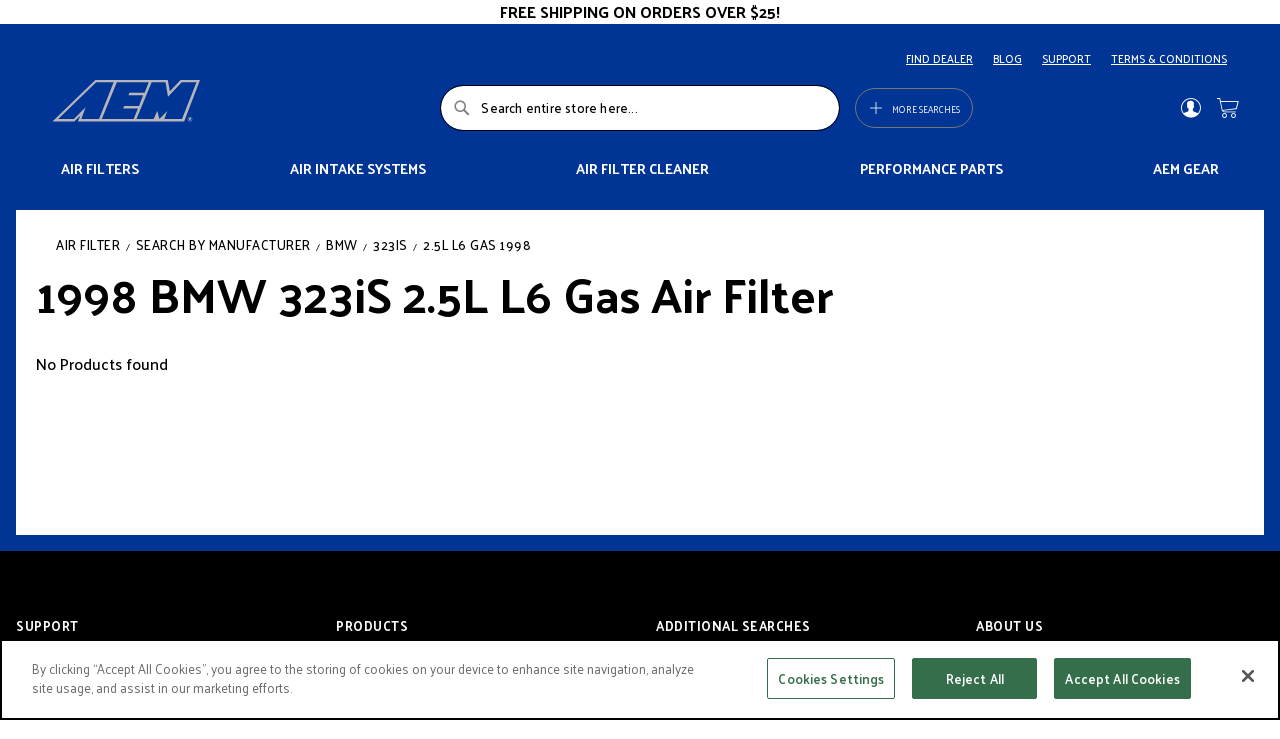

--- FILE ---
content_type: text/html; charset=UTF-8
request_url: https://www.aemintakes.com/air-filters/bmw/323is/2.5l-l6-gas/1998
body_size: 15623
content:
<!doctype html>
<html lang="en">
    <head >
        <script>
    var LOCALE = 'en\u002DUS';
    var BASE_URL = 'https\u003A\u002F\u002Fwww.aemintakes.com\u002F';
    var require = {
        'baseUrl': 'https\u003A\u002F\u002Fwww.aemintakes.com\u002Fstatic\u002Fversion1763097052\u002Ffrontend\u002Fkn\u002Ftheme\u002Dfrontend\u002Daem\u002Fen_US'
    };</script>        <meta charset="utf-8"/>
<meta name="title" content="1998 BMW 323iS2.5L L6 Gas Air Filter"/>
<meta name="description" content="The  for the 1998 BMW 323iS with a 2.5L L6 Gas engine is washable and reusable."/>
<meta name="keywords" content="aem, air, filter, air filter, air intake, cold air, intake, airfilters"/>
<meta name="robots" content="INDEX,FOLLOW"/>
<meta name="viewport" content="width=device-width, initial-scale=1"/>
<meta name="format-detection" content="telephone=no"/>
<title>1998 BMW 323iS2.5L L6 Gas Air Filter</title>
<link  rel="stylesheet" type="text/css"  media="all" href="https://www.aemintakes.com/static/version1763097052/frontend/kn/theme-frontend-aem/en_US/mage/calendar.css" />
<link  rel="stylesheet" type="text/css"  media="all" href="https://www.aemintakes.com/static/version1763097052/frontend/kn/theme-frontend-aem/en_US/css/styles-m.css" />
<link  rel="stylesheet" type="text/css"  media="all" href="https://www.aemintakes.com/static/version1763097052/frontend/kn/theme-frontend-aem/en_US/Afterpay_Afterpay/css/afterpay-express-checkout.css" />
<link  rel="stylesheet" type="text/css"  media="all" href="https://www.aemintakes.com/static/version1763097052/frontend/kn/theme-frontend-aem/en_US/Aheadworks_Autorelated/css/main.css" />
<link  rel="stylesheet" type="text/css"  media="all" href="https://www.aemintakes.com/static/version1763097052/frontend/kn/theme-frontend-aem/en_US/Webkul_WebAuthn/css/default.css" />
<link  rel="stylesheet" type="text/css"  media="screen and (min-width: 768px)" href="https://www.aemintakes.com/static/version1763097052/frontend/kn/theme-frontend-aem/en_US/css/styles-l.css" />
<link  rel="stylesheet" type="text/css"  media="print" href="https://www.aemintakes.com/static/version1763097052/frontend/kn/theme-frontend-aem/en_US/css/print.css" />
<script  type="text/javascript"  src="https://www.aemintakes.com/static/version1763097052/frontend/kn/theme-frontend-aem/en_US/requirejs/require.js"></script>
<script  type="text/javascript"  src="https://www.aemintakes.com/static/version1763097052/frontend/kn/theme-frontend-aem/en_US/mage/requirejs/mixins.js"></script>
<script  type="text/javascript"  src="https://www.aemintakes.com/static/version1763097052/frontend/kn/theme-frontend-aem/en_US/requirejs-config.js"></script>
<link rel="preload" as="font" crossorigin="anonymous" href="https://www.aemintakes.com/static/version1763097052/frontend/kn/theme-frontend-aem/en_US/fonts/opensans/light/opensans-300.woff2" />
<link rel="preload" as="font" crossorigin="anonymous" href="https://www.aemintakes.com/static/version1763097052/frontend/kn/theme-frontend-aem/en_US/fonts/opensans/regular/opensans-400.woff2" />
<link rel="preload" as="font" crossorigin="anonymous" href="https://www.aemintakes.com/static/version1763097052/frontend/kn/theme-frontend-aem/en_US/fonts/opensans/semibold/opensans-600.woff2" />
<link rel="preload" as="font" crossorigin="anonymous" href="https://www.aemintakes.com/static/version1763097052/frontend/kn/theme-frontend-aem/en_US/fonts/opensans/bold/opensans-700.woff2" />
<link rel="preload" as="font" crossorigin="anonymous" href="https://www.aemintakes.com/static/version1763097052/frontend/kn/theme-frontend-aem/en_US/fonts/Luma-Icons.woff2" />
<link  rel="stylesheet" href="//fonts.googleapis.com/css?family=Montserrat:400,500,700,800,900" />
<link  rel="stylesheet" href="//fonts.googleapis.com/css?family=Palanquin:400,500,600,700" />
<link  rel="icon" type="image/x-icon" href="https://media.knfilters.com/prod/media/favicon/stores/65/aemlogofav.png" />
<link  rel="shortcut icon" type="image/x-icon" href="https://media.knfilters.com/prod/media/favicon/stores/65/aemlogofav.png" />
<!-- OptanonConsentNoticeStart -->
<script type="text/javascript" src="https://cookie-cdn.cookiepro.com/consent/d77b34a8-2ef2-4b82-a6e0-477fe7a3f009/OtAutoBlock.js" ></script>
<script src="https://cookie-cdn.cookiepro.com/scripttemplates/otSDKStub.js"  type="text/javascript" charset="UTF-8" data-domain-script="d77b34a8-2ef2-4b82-a6e0-477fe7a3f009" ></script>
<script type="text/javascript">
function OptanonWrapper() { }
</script>
<!-- OptanonConsentNoticeEnd -->

<meta name="google-site-verification" content="BQEWXyypJsobwzpIylguHBxNZnW_oSuXvJtiL2FVJqU" />
<!-- Google Tag Manager -->
<script>(function(w,d,s,l,i){w[l]=w[l]||[];w[l].push({'gtm.start':
new Date().getTime(),event:'gtm.js'});var f=d.getElementsByTagName(s)[0],
j=d.createElement(s),dl=l!='dataLayer'?'&l='+l:'';j.setAttribute('class','optanon-category-C0003');j.async=true;j.src=
'https://www.googletagmanager.com/gtm.js?id='+i+dl;f.parentNode.insertBefore(j,f);
})(window,document,'script','dataLayer','GTM-W8C6RGG');</script>
<!-- End Google Tag Manager -->
<!-- Google Tag Manager (noscript) -->
<noscript><iframe src="https://www.googletagmanager.com/ns.html?id=GTM-W8C6RGG"
height="0" width="0" style="display:none;visibility:hidden"></iframe></noscript>
<!-- End Google Tag Manager (noscript) -->

<script
  id="clever-search-tracker"
  src="https://backend.cleversearch.ai/tracker/v1/tracker.js"
  data-config='{"SITE_ID": "00796a3a-c7b0-4cdf-8199-94a55612fa15"}'
  async
  defer
></script>            <script type="text/x-magento-init">
        {
            "*": {
                "Magento_PageCache/js/form-key-provider": {
                    "isPaginationCacheEnabled":
                        0                }
            }
        }
    </script>








<link  rel="canonical" href="https://www.aemintakes.com/air-filters/bmw/323is/2.5l-l6-gas/1998" />
    </head>
    <body data-container="body"
          data-mage-init='{"loaderAjax": {}, "loader": { "icon": "https://www.aemintakes.com/static/version1763097052/frontend/kn/theme-frontend-aem/en_US/images/loader-2.gif"}}'
        id="html-body" class="seopages-pages-product page-layout-1column">
        <script src="//ui.powerreviews.com/stable/4.1/ui.js" async/>
<script type="text/x-magento-init">
    {
        "*": {
            "lazy-loading": {}
        }
    }
</script>    <script>
        window.wz_framework = 1;
        window.wz_magento_store = 'aemintakes_com USD United States - English';
    </script>

    
    <script type="text/javascript" src="https://sec.webeyez.com/js/f7a03907-7899-4788-9ec4-3055c016872d/wzbody.js" async></script>




<script type="text/x-magento-init">
    {
        "*": {
            "Magento_PageBuilder/js/widget-initializer": {
                "config": {"[data-content-type=\"slider\"][data-appearance=\"default\"]":{"Magento_PageBuilder\/js\/content-type\/slider\/appearance\/default\/widget":false},"[data-content-type=\"map\"]":{"Magento_PageBuilder\/js\/content-type\/map\/appearance\/default\/widget":false},"[data-content-type=\"row\"]":{"Magento_PageBuilder\/js\/content-type\/row\/appearance\/default\/widget":false},"[data-content-type=\"tabs\"]":{"Magento_PageBuilder\/js\/content-type\/tabs\/appearance\/default\/widget":false},"[data-content-type=\"slide\"]":{"Magento_PageBuilder\/js\/content-type\/slide\/appearance\/default\/widget":{"buttonSelector":".pagebuilder-slide-button","showOverlay":"hover","dataRole":"slide"}},"[data-content-type=\"banner\"]":{"Magento_PageBuilder\/js\/content-type\/banner\/appearance\/default\/widget":{"buttonSelector":".pagebuilder-banner-button","showOverlay":"hover","dataRole":"banner"}},"[data-content-type=\"buttons\"]":{"Magento_PageBuilder\/js\/content-type\/buttons\/appearance\/inline\/widget":false},"[data-content-type=\"products\"][data-appearance=\"carousel\"]":{"Magento_PageBuilder\/js\/content-type\/products\/appearance\/carousel\/widget":false}},
                "breakpoints": {"desktop":{"label":"Desktop","stage":true,"default":true,"class":"desktop-switcher","icon":"Magento_PageBuilder::css\/images\/switcher\/switcher-desktop.svg","conditions":{"min-width":"1024px"},"options":{"products":{"default":{"slidesToShow":"5"}}}},"tablet":{"conditions":{"max-width":"1024px","min-width":"768px"},"options":{"products":{"default":{"slidesToShow":"4"},"continuous":{"slidesToShow":"3"}}}},"mobile":{"label":"Mobile","stage":true,"class":"mobile-switcher","icon":"Magento_PageBuilder::css\/images\/switcher\/switcher-mobile.svg","media":"only screen and (max-width: 768px)","conditions":{"max-width":"768px","min-width":"640px"},"options":{"products":{"default":{"slidesToShow":"3"}}}},"mobile-small":{"conditions":{"max-width":"640px"},"options":{"products":{"default":{"slidesToShow":"2"},"continuous":{"slidesToShow":"1"}}}}}            }
        }
    }
</script>

<div class="cookie-status-message" id="cookie-status">
    The store will not work correctly when cookies are disabled.</div>
<script type="text&#x2F;javascript">document.querySelector("#cookie-status").style.display = "none";</script>
<script type="text/x-magento-init">
    {
        "*": {
            "cookieStatus": {}
        }
    }
</script>

<script type="text/x-magento-init">
    {
        "*": {
            "mage/cookies": {
                "expires": null,
                "path": "\u002F",
                "domain": ".www.aemintakes.com",
                "secure": true,
                "lifetime": "31536000"
            }
        }
    }
</script>
    <noscript>
        <div class="message global noscript">
            <div class="content">
                <p>
                    <strong>JavaScript seems to be disabled in your browser.</strong>
                    <span>
                        For the best experience on our site, be sure to turn on Javascript in your browser.                    </span>
                </p>
            </div>
        </div>
    </noscript>
<script>    require.config({
        map: {
            '*': {
                wysiwygAdapter: 'mage/adminhtml/wysiwyg/tiny_mce/tinymceAdapter'
            }
        }
    });</script>    <div role="alertdialog"
         tabindex="-1"
         class="message global cookie"
         id="notice-cookie-block">
        <div role="document" class="content" tabindex="0">
            <p>
                <strong>We use cookies to make your experience better.</strong>
                <span>To comply with the new e-Privacy directive, we need to ask for your consent to set the cookies.                </span>
                <a href="https://www.aemintakes.com/privacy-policy-cookie-restriction-mode/">Learn more</a>.            </p>
            <div class="actions">
                <button id="btn-cookie-allow" class="action allow primary">
                    <span>Allow Cookies</span>
                </button>
            </div>
        </div>
    </div>
    <script type="text&#x2F;javascript">    var eleminldhXO4Array = document.querySelectorAll('div#notice-cookie-block');
    if(eleminldhXO4Array.length !== 'undefined'){
        eleminldhXO4Array.forEach(function(element) {
            if (element) {
                element.style.display = 'none';

            }
        });
    }</script>    <script type="text/x-magento-init">
        {
            "#notice-cookie-block": {
                "cookieNotices": {
                    "cookieAllowButtonSelector": "#btn-cookie-allow",
                    "cookieName": "user_allowed_save_cookie",
                    "cookieValue": {"65":1},
                    "cookieLifetime": 31536000,
                    "noCookiesUrl": "https\u003A\u002F\u002Fwww.aemintakes.com\u002Fcookie\u002Findex\u002FnoCookies\u002F"
                }
            }
        }
    </script>

<script>
    window.cookiesConfig = window.cookiesConfig || {};
    window.cookiesConfig.secure = true;
</script><script>    require.config({
        paths: {
            googleMaps: 'https\u003A\u002F\u002Fmaps.googleapis.com\u002Fmaps\u002Fapi\u002Fjs\u003Fv\u003D3\u0026key\u003D'
        },
        config: {
            'Magento_PageBuilder/js/utils/map': {
                style: '',
            },
            'Magento_PageBuilder/js/content-type/map/preview': {
                apiKey: '',
                apiKeyErrorMessage: 'You\u0020must\u0020provide\u0020a\u0020valid\u0020\u003Ca\u0020href\u003D\u0027https\u003A\u002F\u002Fwww.aemintakes.com\u002Fadminhtml\u002Fsystem_config\u002Fedit\u002Fsection\u002Fcms\u002F\u0023cms_pagebuilder\u0027\u0020target\u003D\u0027_blank\u0027\u003EGoogle\u0020Maps\u0020API\u0020key\u003C\u002Fa\u003E\u0020to\u0020use\u0020a\u0020map.'
            },
            'Magento_PageBuilder/js/form/element/map': {
                apiKey: '',
                apiKeyErrorMessage: 'You\u0020must\u0020provide\u0020a\u0020valid\u0020\u003Ca\u0020href\u003D\u0027https\u003A\u002F\u002Fwww.aemintakes.com\u002Fadminhtml\u002Fsystem_config\u002Fedit\u002Fsection\u002Fcms\u002F\u0023cms_pagebuilder\u0027\u0020target\u003D\u0027_blank\u0027\u003EGoogle\u0020Maps\u0020API\u0020key\u003C\u002Fa\u003E\u0020to\u0020use\u0020a\u0020map.'
            },
        }
    });</script><script>
    require.config({
        shim: {
            'Magento_PageBuilder/js/utils/map': {
                deps: ['googleMaps']
            }
        }
    });</script><script>
    window.store_currency_code = 'USD';
    (function(){
        'use strict';
        if(window.store_currency_code == "USD") {
            var body = document.getElementsByTagName("body")[0];
            body.classList.add("usd_currency");
        }
    })();
</script><div class="widget block block-banners" data-bind="scope: 'banner'" data-banner-id="f87787b07722bc0587f95ca9d6a1fa50" data-types="" data-display-mode="fixed" data-ids="4" data-rotate="" data-store-id="65" data-banner-name="Free&#x20;Shipping&#x20;Banner" data-banner-status="Enabled">
    <ul class="banner-items" data-bind="afterRender: registerBanner">
        <!-- ko foreach: getItemsf87787b07722bc0587f95ca9d6a1fa50() -->
        <li class="banner-item" data-bind="attr: {'data-banner-id': $data.bannerId}">
            <div class="banner-item-content" data-bind="bindHtml: $data.html"></div>
        </li>
        <!-- /ko -->
    </ul>
</div>
<script type="text/x-magento-init">
    {
        "*": {
            "Magento_Ui/js/core/app": {
                "components": {
                    "banner": {
                        "component": "Magento_Banner/js/view/banner"
                    }
                }
            }
        }
    }
</script>
<div class="page-wrapper"><header class="page-header"><div class="box-header-links"><div class="content"><ul class="header-links"><li><a href="https://www.aemintakes.com/dealersearch/" id="idL5Dv9f4J" >FIND DEALER</a></li><li><a href="https://www.aemintakes.com/blog/" id="idWJD6lXkJ" >BLOG</a></li><li><a href="https://www.aemintakes.com/contact-us/" id="idnSnqf46e" >SUPPORT</a></li><li><a href="https://www.aemintakes.com/terms-and-conditions/" id="idIFsQclFK" >TERMS &amp; CONDITIONS</a></li></ul></div></div><div class="header content"><div class="primary-links-wrapper"><div class="block block-search">
    <div class="block block-title"><strong>Search</strong></div>
    <div class="block block-content">
        <form class="form minisearch" id="search_mini_form"
              action="https://www.aemintakes.com/catalogsearch/result/" method="get">
                        <div class="field search">
                <label class="label" for="search" data-role="minisearch-label">
                    <span>Search</span>
                </label>
                <div class="control">
                    <input id="search"
                           data-mage-init='{
                            "quickSearch": {
                                "formSelector": "#search_mini_form",
                                "url": "",
                                "destinationSelector": "#search_autocomplete",
                                "minSearchLength": "3"
                            }
                        }'
                           type="text"
                           name="q"
                           value=""
                           placeholder="Search&#x20;entire&#x20;store&#x20;here..."
                           class="input-text"
                           maxlength="128"
                           role="combobox"
                           aria-haspopup="false"
                           aria-autocomplete="both"
                           autocomplete="off"
                           aria-expanded="false"/>
                    <div id="search_autocomplete" class="search-autocomplete"></div>
                    <div class="nested">
    <a class="action advanced" href="https://www.aemintakes.com/catalogsearch/advanced/" data-action="advanced-search">
        Advanced Search    </a>
</div>
                </div>
            </div>
            <div class="actions">
                <button type="submit"
                        title="Search"
                        class="action search"
                        aria-label="Search"
                >
                    <span>Search</span>
                </button>
            </div>
        </form>
    </div>
</div>
<span data-action="toggle-nav" class="action nav-toggle">
    <span>Toggle Nav</span>
</span>
<div  class="nav-sections">
    <div id="header-menu-mobile">
        <div class="link-user-account">
            <div class="link authorization-link">
    <span class="icon-user"></span>
            <a href="https://www.aemintakes.com/customer/account/login/referer/aHR0cHM6Ly93d3cuYWVtaW50YWtlcy5jb20vYWlyLWZpbHRlcnMvYm13LzMyM2lzLzIuNWwtbDYtZ2FzLzE5OTg~/" >
            Sign In        </a>
</div>
        </div>
        <div class="list-menu">
            <div class="accordion">
	<input type="checkbox" name="panel" id="panel-products">
	<label for="panel-products">PRODUCTS</label>
	<div class="accordion__content">
		<a href="https://www.aemintakes.com/air-filters/"><span class="accordion-trigger">Air filters</span></a>
		<a href="https://www.aemintakes.com/cold-air-intakes/"><span class="accordion-trigger">Air Intake Systems</span></a>
<a href="https://www.aemintakes.com/catalog/product/view/id/13372/s/1-1000-air-filter-cleaner/"><span class="accordion-trigger">Air Filter Cleaner</span></a>
		<a href="https://www.aemintakes.com/performance-products/"><span class="accordion-trigger">Performance Parts</span></a>
		<a href="https://www.aemintakes.com/gear.html/"><span class="accordion-trigger">AEM gear</span></a>
	</div>
</div>        </div>
        <div class="list-more-search">
            <div class="accordion">
	<input type="checkbox" name="panel" id="panel-search">
	<label for="panel-search">ADDITIONAL SEARCHES</label>
	<div class="accordion__content">
		<a href="/air-filters/search-by-manufacturer"><span class="accordion-trigger">Air filters by vehicle make</span></a>
		<a href="/cold-air-intakes/search-by-manufacturer"><span class="accordion-trigger">Air intakes by vehicle make</span></a>
	<a href="/dealersearch"><span class="accordion-trigger">Search dealers</span></a>
	<a href="/new-products"><span class="accordion-trigger">New products</span></a>
	</div>
</div>        </div>
        <div class="header-bottom">
            <a href="https://www.aemintakes.com/dealersearch/">
                <span class="search-icon search-icon--model icon-brand--map-locate"></span>
                <span class="text-description">Find A Dealer</span>
            </a>
            <a href="https://www.aemintakes.com/contact-us/">
                <span class="search-icon">&#x0003F;</span>
                <span class="text-description">Support</span>
            </a>
        </div>
    </div>
</div>

<div data-block="more-searches-menu" class="more-searches-menu-wrapper">
    <button type="button" class="action" data-trigger="more-searches-menu">
        <span data-bind="i18n: 'More Searches'">More Searches</span>
    </button>
</div>
<div class="block block-more-searches-menu"
    style="display: none;"
    data-mage-init='{
        "dropdownDialog": {
            "appendTo": "[data-block=more-searches-menu]",
            "triggerTarget":"[data-trigger=more-searches-menu]",
            "timeout": 2000,
            "closeOnMouseLeave": false,
            "closeOnEscape": true,
            "autoOpen": false,
            "triggerClass": "active",
            "parentClass": "active",
            "buttons": []
        }
    }'>
    <div class="more-searches-menu-content-wrapper">
        <div class="accordion">
	<input type="checkbox" name="panel" id="panel-search">
	<label for="panel-search">ADDITIONAL SEARCHES</label>
	<div class="accordion__content">
		<a href="/air-filters/search-by-manufacturer"><span class="accordion-trigger">Air filters by vehicle make</span></a>
		<a href="/cold-air-intakes/search-by-manufacturer"><span class="accordion-trigger">Air intakes by vehicle make</span></a>
	<a href="/dealersearch"><span class="accordion-trigger">Search dealers</span></a>
	<a href="/new-products"><span class="accordion-trigger">New products</span></a>
	</div>
</div>    </div>
</div>
</div><span data-action="toggle-nav" class="action nav-toggle"><span>Toggle Nav</span></span>
<a
    class="logo"
    href="https://www.aemintakes.com/"
    title=""
    aria-label="store logo">
    <img src="https://www.aemintakes.com/static/version1763097052/frontend/kn/theme-frontend-aem/en_US/images/logo.svg"
         title=""
         alt=""
            width="170"                />
</a>
<div class="secondary-links-wrapper"><div class="panel wrapper"><div class="panel header"><a class="action skip contentarea"
   href="#contentarea">
    <span>
        Skip to Content    </span>
</a>
<ul class="header links">    <li class="greet welcome" data-bind="scope: 'customer'">
        <!-- ko if: customer().fullname  -->
        <span class="logged-in"
              data-bind="text: new String('Welcome, %1!').
              replace('%1', customer().fullname)">
        </span>
        <!-- /ko -->
        <!-- ko ifnot: customer().fullname  -->
        <span class="not-logged-in"
              data-bind="text: 'Welcome'"></span>
                <!-- /ko -->
    </li>
        <script type="text/x-magento-init">
        {
            "*": {
                "Magento_Ui/js/core/app": {
                    "components": {
                        "customer": {
                            "component": "Magento_Customer/js/view/customer"
                        }
                    }
                }
            }
        }
    </script>
<li class="link authorization-link" data-label="or">
    <a href="https://www.aemintakes.com/customer/account/login/referer/aHR0cHM6Ly93d3cuYWVtaW50YWtlcy5jb20vYWlyLWZpbHRlcnMvYm13LzMyM2lzLzIuNWwtbDYtZ2FzLzE5OTg~/"        >Sign In</a>
</li>
</ul></div></div>    <button type="button" class="action btn-language" data-trigger="localize-modal">
        <span data-bind="i18n: 'Change language'"></span>
    </button>
    <div style="display: none" data-bind="mageInit: {
            'Magento_Ui/js/modal/modal':{
                'type': 'popup',
                'trigger': '[data-trigger=localize-modal]',
                'responsive': true,
                'buttons': []
            }
        }">
        <div class="localize-modal__content">
                                </div>
    </div>
    <script type="text/x-magento-init">
    {
        "*": {
            "KN_WebsiteStoreCreatorFrontendUi/js/topmenu": {
            }
        }
    }
    </script>
        <script>let languageSites = [],
    groups = [],
    groupMapping = [];

require(['jquery'], function ($) {
    $(function () {
        let switcherLanguage = $('.select-language').on('change', function () {
            location.href = languageSites[switcherLanguage.val()] || languageSites.en_US;
        });

        let switcherCountry = $('.switcher-language .dropdown.switcher-dropdown'),
            allCountries = switcherCountry.find('li');

        if (allCountries.length === 0) {
            $('.modal-country-section').hide();
            return;
        }
        if (allCountries.length < 15) {
            return;
        }

        let unitedStatesLang = switcherCountry.find('li:contains("United\u0020States")'),
            columns = 2,
            columnElements = [],
            currentColumn = 0;

        for (let i = 0; i < columns; i++) {
            let colEl = $('<div />').addClass('column').appendTo(switcherCountry);
            columnElements.push(colEl);
        }

        for (let i = 0; i < groups.length; i++) {
            let group = groups[i],
                groupEl = $('<div />').addClass('group'),
                groupTitle = $('<h3 />').text(group.name).appendTo(groupEl),
                groupContent = $('<ul />').appendTo(groupEl);

            if (i === groups.length - 1) {
                let remainingItems = switcherCountry.find('>li');
                if (remainingItems.length) {
                    remainingItems.appendTo(groupContent);
                }
            } else {
                allCountries.each(function (i, item) {
                    let groupId = groupMapping[$(this).text().trim()];
                    if (group.id === groupId) {
                        $(this).appendTo(groupContent);
                    }
                });
            }

            groupTitle.on('click', function () {
                const h3 = $(this);
                const wasOpen = h3.parent().hasClass('open');
                switcherCountry.find('.open').removeClass('open');
                if (!wasOpen) {
                    h3.parent().addClass('open');
                }
            });

            if (groupContent.children().length) {
                groupEl.appendTo(columnElements[currentColumn]);
                currentColumn += 1;
                if (currentColumn + 1 > columns) {
                    currentColumn = 0;
                }
            }
        }

        let currentCountry = $('.current-country:first').text();
        $(".switcher-option a:contains('" + currentCountry + "')").closest("div.group").addClass("open");
    });
});</script>
<div data-block="minicart" class="minicart-wrapper">
    <a class="action showcart" href="https://www.aemintakes.com/checkout/cart/"
       data-bind="scope: 'minicart_content'">
        <span class="text">My Cart</span>
        <span class="counter qty empty"
              data-bind="css: { empty: !!getCartParam('summary_count') == false && !isLoading() },
               blockLoader: isLoading">
            <span class="counter-number">
                <!-- ko if: getCartParam('summary_count') -->
                <!-- ko text: getCartParam('summary_count').toLocaleString(window.LOCALE) --><!-- /ko -->
                <!-- /ko -->
            </span>
            <span class="counter-label">
            <!-- ko if: getCartParam('summary_count') -->
                <!-- ko text: getCartParam('summary_count').toLocaleString(window.LOCALE) --><!-- /ko -->
                <!-- ko i18n: 'items' --><!-- /ko -->
            <!-- /ko -->
            </span>
        </span>
    </a>
            <div class="block block-minicart"
             data-role="dropdownDialog"
             data-mage-init='{"dropdownDialog":{
                "appendTo":"[data-block=minicart]",
                "triggerTarget":".showcart",
                "timeout": "2000",
                "closeOnMouseLeave": false,
                "closeOnEscape": true,
                "triggerClass":"active",
                "parentClass":"active",
                "buttons":[]}}'>
            <div id="minicart-content-wrapper" data-bind="scope: 'minicart_content'">
                <!-- ko template: getTemplate() --><!-- /ko -->
            </div>
                    </div>
        <script>window.checkout = {"shoppingCartUrl":"https:\/\/www.aemintakes.com\/checkout\/cart\/","checkoutUrl":"https:\/\/www.aemintakes.com\/checkout\/","updateItemQtyUrl":"https:\/\/www.aemintakes.com\/checkout\/sidebar\/updateItemQty\/","removeItemUrl":"https:\/\/www.aemintakes.com\/checkout\/sidebar\/removeItem\/","imageTemplate":"Magento_Catalog\/product\/image_with_borders","baseUrl":"https:\/\/www.aemintakes.com\/","minicartMaxItemsVisible":5,"websiteId":"65","maxItemsToDisplay":10,"storeId":"65","storeGroupId":"65","customerLoginUrl":"https:\/\/www.aemintakes.com\/customer\/account\/login\/referer\/aHR0cHM6Ly93d3cuYWVtaW50YWtlcy5jb20vYWlyLWZpbHRlcnMvYm13LzMyM2lzLzIuNWwtbDYtZ2FzLzE5OTg~\/","isRedirectRequired":false,"autocomplete":"off","captcha":{"user_login":{"isCaseSensitive":false,"imageHeight":50,"imageSrc":"","refreshUrl":"https:\/\/www.aemintakes.com\/captcha\/refresh\/","isRequired":false,"timestamp":1765831509}}}</script>    <script type="text/x-magento-init">
    {
        "[data-block='minicart']": {
            "Magento_Ui/js/core/app": {"components":{"minicart_content":{"children":{"subtotal.container":{"children":{"subtotal":{"children":{"subtotal.totals":{"config":{"display_cart_subtotal_incl_tax":0,"display_cart_subtotal_excl_tax":1,"template":"Magento_Tax\/checkout\/minicart\/subtotal\/totals"},"component":"Magento_Tax\/js\/view\/checkout\/minicart\/subtotal\/totals","children":{"subtotal.totals.msrp":{"component":"Magento_Msrp\/js\/view\/checkout\/minicart\/subtotal\/totals","config":{"displayArea":"minicart-subtotal-hidden","template":"Magento_Msrp\/checkout\/minicart\/subtotal\/totals"}}}}},"component":"uiComponent","config":{"template":"Magento_Checkout\/minicart\/subtotal"}}},"component":"uiComponent","config":{"displayArea":"subtotalContainer"}},"item.renderer":{"component":"Magento_Checkout\/js\/view\/cart-item-renderer","config":{"displayArea":"defaultRenderer","template":"Magento_Checkout\/minicart\/item\/default"},"children":{"item.image":{"component":"Magento_Catalog\/js\/view\/image","config":{"template":"Magento_Catalog\/product\/image","displayArea":"itemImage"}},"checkout.cart.item.price.sidebar":{"component":"uiComponent","config":{"template":"Magento_Checkout\/minicart\/item\/price","displayArea":"priceSidebar"}}}},"extra_info":{"children":{"afterpay.cta":{"component":"afterpayCta","template":"Afterpay_Afterpay\/cta\/cta","sortOrder":"0","config":{"id":"afterpay-cta-mini-cart","pageType":"mini-cart","modelContainerId":"afterpay-mini-cart-container"},"children":{"afterpay.cta.mini.cart.data.retriever":{"component":"Afterpay_Afterpay\/js\/service\/container\/cart\/mini-cart-data-retriever","config":{"modelContainerId":"afterpay-mini-cart-container"}}}},"afterpay.express.checkout":{"component":"afterpayExpressCheckoutButton","template":"Afterpay_Afterpay\/express-checkout\/button-minicart","sortOrder":"1","config":{"entryPoint":"mini-cart","modelContainerId":"afterpay-mini-cart-container"},"children":{"afterpay.express.checkout.mini.cart.data.retriever":{"component":"Afterpay_Afterpay\/js\/service\/container\/cart\/mini-cart-data-retriever","config":{"modelContainerId":"afterpay-mini-cart-container"}}}}},"component":"uiComponent","config":{"displayArea":"extraInfo"}},"promotion":{"component":"uiComponent","config":{"displayArea":"promotion"}}},"config":{"itemRenderer":{"default":"defaultRenderer","simple":"defaultRenderer","virtual":"defaultRenderer"},"template":"Magento_Checkout\/minicart\/content"},"component":"Magento_Checkout\/js\/view\/minicart"}},"types":[]}        },
        "*": {
            "Magento_Ui/js/block-loader": "https\u003A\u002F\u002Fwww.aemintakes.com\u002Fstatic\u002Fversion1763097052\u002Ffrontend\u002Fkn\u002Ftheme\u002Dfrontend\u002Daem\u002Fen_US\u002Fimages\u002Floader\u002D1.gif"
        }
    }
    </script>
</div>
</div></div>        <script type="application/javascript" async
            src=https://static.klaviyo.com/onsite/js/XKFdhe/klaviyo.js ></script>

    <script type="text/x-magento-init">
        {
            "*": {
                "KlaviyoCustomerData": {}
            }
        }
    </script>
<div class="header-products"><div class="content"><div class="accordion">
	<input type="checkbox" name="panel" id="panel-products">
	<label for="panel-products">PRODUCTS</label>
	<div class="accordion__content">
		<a href="https://www.aemintakes.com/air-filters/"><span class="accordion-trigger">Air filters</span></a>
		<a href="https://www.aemintakes.com/cold-air-intakes/"><span class="accordion-trigger">Air Intake Systems</span></a>
<a href="https://www.aemintakes.com/catalog/product/view/id/13372/s/1-1000-air-filter-cleaner/"><span class="accordion-trigger">Air Filter Cleaner</span></a>
		<a href="https://www.aemintakes.com/performance-products/"><span class="accordion-trigger">Performance Parts</span></a>
		<a href="https://www.aemintakes.com/gear.html/"><span class="accordion-trigger">AEM gear</span></a>
	</div>
</div></div></div></header><script>
    require([
        'jquery'
    ], function ($) {
        $( function(){

        $('.nav-toggle').on('click', function(){
            let html = $('html');
            if (html.hasClass('nav-open')) {
                    html.removeClass('nav-open');
                    setTimeout(function () {
                        html.removeClass('nav-before-open');
                        }, 100);
                } else {
                    html.addClass('nav-before-open');
                    setTimeout(function () {
                        html.addClass('nav-open');
                    }, 100);
                }
            });

            function positionCountrySwitcher() {
                let winWidth = window.outerWidth;
                if(winWidth < 768) {
                    let elm = $('.navigation-block__footer #mobile-country-switcher');
                    if(elm.length > 0) {
                        elm.insertBefore($('.page-footer .footer__links').eq(0));
                    }
                }
                else {
                    let footerElm = $('.page-footer  #mobile-country-switcher');
                    if(footerElm.length > 0) {
                        footerElm.insertBefore($('.navigation-block__footer ul'));
                    }
                }
            }

            positionCountrySwitcher();
            $(window).resize(function(){
                positionCountrySwitcher();
            });
            if ($(window).width() < 600) {
                $('.block-search .label').click(function (event) {
                    event.preventDefault();
                    $('.page-header').toggleClass('showsearch');
                });
            }
        });
    });
</script>
<main id="maincontent" class="page-main"><a id="contentarea" tabindex="-1"></a>
<div class="page messages"><div data-placeholder="messages"></div>
<div data-bind="scope: 'messages'">
    <!-- ko if: cookieMessages && cookieMessages.length > 0 -->
    <div aria-atomic="true" role="alert" data-bind="foreach: { data: cookieMessages, as: 'message' }" class="messages">
        <div data-bind="attr: {
            class: 'message-' + message.type + ' ' + message.type + ' message',
            'data-ui-id': 'message-' + message.type
        }">
            <div data-bind="html: $parent.prepareMessageForHtml(message.text)"></div>
        </div>
    </div>
    <!-- /ko -->

    <!-- ko if: messages().messages && messages().messages.length > 0 -->
    <div aria-atomic="true" role="alert" class="messages" data-bind="foreach: {
        data: messages().messages, as: 'message'
    }">
        <div data-bind="attr: {
            class: 'message-' + message.type + ' ' + message.type + ' message',
            'data-ui-id': 'message-' + message.type
        }">
            <div data-bind="html: $parent.prepareMessageForHtml(message.text)"></div>
        </div>
    </div>
    <!-- /ko -->
</div>
<script type="text/x-magento-init">
    {
        "*": {
            "Magento_Ui/js/core/app": {
                "components": {
                        "messages": {
                            "component": "Magento_Theme/js/view/messages"
                        }
                    }
                }
            }
    }
</script>
</div><div class="columns"><div class="column main"><div class="widget block block-static-block">
    </div>
<div class="breadcrumbs">
    <ul class="items">
        <li class="item">
            <a href="https://www.aemintakes.com/air-filters">
                <span>air filter</span>
            </a>
        </li>
        <li class="item">
            <a href="https://www.aemintakes.com/air-filters/search-by-manufacturer">
                <span>Search by Manufacturer</span>
            </a>
        </li>
        <li class="item">
            <a href="https://www.aemintakes.com/air-filters/bmw">
                <span>BMW</span>
            </a>
        </li>
        <li class="item">
            <a href="https://www.aemintakes.com/air-filters/bmw/323is">
                <span>323iS</span>
            </a>
        </li>
        <li class="item">
            <span>2.5L L6 Gas 1998</span>
        </li>
    </ul>
</div>
<h1 class="seo-product-title">1998 BMW 323iS 2.5L L6 Gas Air Filter</h1>
<div class="wk-default-overlay">
    <div class="wk-default-loader"></div>
</div>
<script>require([
    'jquery',
    'Magento_Ui/js/modal/confirm',
    'Magento_Ui/js/modal/alert'
], function($, confirmation, alertBox) {
    var flag = 0;
    var isUserSpecific = 0;

    function showLoader() {
        $(".wk-default-overlay").show();
    }

    function hideLoader() {
        $(".wk-default-overlay").hide();
    }

    $(document).ready(function() {
        if (flag == 1) {
            processRegistration();
        }
    });

    function processRegistration() {
        showLoader();
        $.ajax({
            url: 'https://www.aemintakes.com/webauthn/customer/register/',
            data: { type: 1 },
            type: 'post',
            dataType: 'json',
            success: function(data) {
                webauthnRegister(data.challenge, function(success, info) {
                    if (success) {
                        $.ajax({
                            url: 'https://www.aemintakes.com/webauthn/customer/register/',
                            method: 'POST',
                            data: { type: 2, info: info },
                            dataType: 'json',
                            success: function(response) {
                                if (isUserSpecific) {
                                    window.localStorage.setItem('wk_webauthn_id', 0);
                                }
                                alertBox({
                                    title: 'Success',
                                    content: 'Passkey\u0020registration\u0020successful',
                                    actions: { always: function() { location.reload(); } }
                                });
                            },
                            error: function(xhr, status, error) {
                                alertBox({
                                    title: 'Error',
                                    content: 'Passkey\u0020registration\u0020error\u003A\u0020' + error + ": " + xhr.responseText,
                                    actions: { always: function() { hideLoader(); } }
                                });
                            }
                        });
                    } else {
                        $.ajax({
                            url: 'https://www.aemintakes.com/webauthn/customer/cancel/',
                            type: 'post',
                            dataType: 'json',
                            success: function(data) {
                                if (data.success) {
                                    console.log('webauthn registration failed');
                                }
                            }
                        });
                        alertBox({
                            title: 'Error',
                            content: info,
                            actions: { always: function() { hideLoader(); } }
                        });
                    }
                });
                hideLoader();
            }
        });
    }

    $(document).on("click", "#wk-register-btn", function() {
        processRegistration();
    });

    $(document).on("click", "#wk-webauthn-login", function() {
        var processLogin = false;
        var userType = 1;
        var email = "";
        if (isUserSpecific == 1) {
            userType = 2;
            var id = window.localStorage.getItem('wk_webauthn_id');
            if (!id || id < 1) {
                alertBox({
                    title: 'NO\u0020PASSKEY\u0020CREATED',
                    content: 'To\u0020use\u0020Passkey,\u0020log\u0020in\u0020with\u0020email\u0020and\u0020password\u0020first,\u0020then\u0020set\u0020it\u0020up\u0020in\u0020\u003Cb\u003EMy\u0020Account\u0020\u2192\u0020Login\u0020Options\u003C\u002Fb\u003E.',
                    actions: { always: function() { hideLoader(); } }
                });
                return false;
            }
            email = id;
            processLogin = true;
        } else {
            email = $("#email").val();
            var regex = /^([a-zA-Z0-9_\.\-\+])+\@(([a-zA-Z0-9\-])+\.)+([a-zA-Z0-9]{2,4})+$/;
            if (!regex.test(email)) {
                alertBox({
                    title: 'Error',
                    content: 'Invalid\u0020email\u0020id',
                    actions: { always: function() { hideLoader(); } }
                });
                return false;
            }
            processLogin = true;
        }

        if (processLogin) {
            $.ajax({
                url: 'https://www.aemintakes.com/webauthn/customer/login/',
                data: { type: 1, email: email, userType: userType },
                type: 'post',
                dataType: 'json',
                success: function(data) {
                    if (data.success) {
                        webauthnAuthenticate(data.challenge, function(success, info) {
                            if (success) {
                                $.ajax({
                                    url: 'https://www.aemintakes.com/webauthn/customer/login/',
                                    method: 'POST',
                                    data: { type: 2, info: info, email: email, userType: userType },
                                    dataType: 'json',
                                    success: function(response) {
                                        if (response.success) {
                                            $.ajax({
                                                url: 'https://www.aemintakes.com/webauthn/customer/loginCustomer/',
                                                method: 'POST',
                                                data: { email: email, userType: userType },
                                                dataType: 'json',
                                                success: function(response) {
                                                    if (response.success) {
                                                        location.reload();
                                                    } else {
                                                        alertBox({
                                                            title: 'Error',
                                                            content: response.message,
                                                            actions: { always: function() { hideLoader(); } }
                                                        });
                                                    }
                                                }
                                            });
                                        } else {
                                            alertBox({
                                                title: 'Error',
                                                content: response.message,
                                                actions: { always: function() { hideLoader(); } }
                                            });
                                        }
                                    },
                                    error: function(xhr, status, error) {
                                        alertBox({
                                            title: 'Error',
                                            content: 'Passkey\u0020login\u0020error\u003A\u0020' + error + ": " + xhr.responseText,
                                            actions: { always: function() { hideLoader(); } }
                                        });
                                    }
                                });
                            } else {
                                alertBox({
                                    title: 'Error',
                                    content: info,
                                    actions: { always: function() { hideLoader(); } }
                                });
                            }
                        });
                    } else {
                        alertBox({
                            title: 'NO\u0020PASSKEY\u0020CREATED',
                            content: data.message,
                            actions: { always: function() { hideLoader(); } }
                        });
                    }
                }
            });
        }
    });

    $(document).on("click", "#wk-cancel-btn", function() {
        showLoader();
        $.ajax({
            url: 'https://www.aemintakes.com/webauthn/customer/cancel/',
            type: 'post',
            dataType: 'json',
            success: function(data) {
                location.reload();
                var title = data.success ? 'Success' : 'Error';
                alertBox({
                    title: title,
                    content: data.message,
                    actions: { always: function() { hideLoader(); } }
                });
            }
        });
    });

    function webauthnRegister(key, callback) {
        key = JSON.parse(key);
        key.publicKey.attestation = undefined;
        key.publicKey.challenge = new Uint8Array(key.publicKey.challenge);
        key.publicKey.user.id = new Uint8Array(key.publicKey.user.id);
        navigator.credentials.create({ publicKey: key.publicKey })
            .then(function(aNewCredentialInfo) {
                var cd = JSON.parse(String.fromCharCode.apply(null, new Uint8Array(aNewCredentialInfo.response.clientDataJSON)));
                if (key.b64challenge != cd.challenge) return callback(false, 'key returned something unexpected (1)');
                if ('https://' + key.publicKey.rp.name != cd.origin) return callback(false, 'key returned something unexpected (2)');
                if (!('type' in cd)) return callback(false, 'key returned something unexpected (3)');
                if (cd.type != 'webauthn.create') return callback(false, 'key returned something unexpected (4)');

                var ao = [], rawId = [];
                (new Uint8Array(aNewCredentialInfo.response.attestationObject)).forEach(function(v) { ao.push(v); });
                (new Uint8Array(aNewCredentialInfo.rawId)).forEach(function(v) { rawId.push(v); });

                var info = {
                    rawId: rawId,
                    id: aNewCredentialInfo.id,
                    type: aNewCredentialInfo.type,
                    response: {
                        attestationObject: ao,
                        clientDataJSON: JSON.parse(String.fromCharCode.apply(null, new Uint8Array(aNewCredentialInfo.response.clientDataJSON)))
                    }
                };
                callback(true, JSON.stringify(info));
            }).catch(function(aErr) {
                if (aErr.name == "AbortError" || aErr.name == "NS_ERROR_ABORT" || aErr.name == 'NotAllowedError') {
                    callback(false, 'Authentication\u0020Failed');
                } else {
                    callback(false, aErr.toString());
                }
            });
    }

    function webauthnAuthenticate(key, cb) {
        var pk = JSON.parse(key);
        var originalChallenge = pk.challenge;
        pk.challenge = new Uint8Array(pk.challenge);
        pk.allowCredentials.forEach(function(k, idx) { pk.allowCredentials[idx].id = new Uint8Array(k.id); });

        navigator.credentials.get({ publicKey: pk })
            .then(function(aAssertion) {
                var ida = [], cda = [], ad = [], sig = [];
                (new Uint8Array(aAssertion.rawId)).forEach(function(v) { ida.push(v); });
                (new Uint8Array(aAssertion.response.clientDataJSON)).forEach(function(v) { cda.push(v); });
                (new Uint8Array(aAssertion.response.authenticatorData)).forEach(function(v) { ad.push(v); });
                (new Uint8Array(aAssertion.response.signature)).forEach(function(v) { sig.push(v); });

                var stringAssertion = String.fromCharCode.apply(null, new Uint8Array(aAssertion.response.clientDataJSON));
                var cd = JSON.parse(stringAssertion);
                var info = {
                    type: aAssertion.type,
                    originalChallenge: originalChallenge,
                    rawId: ida,
                    response: {
                        authenticatorData: ad,
                        clientData: cd,
                        clientDataJSONarray: cda,
                        signature: sig
                    }
                };
                cb(true, JSON.stringify(info));
            }).catch(function(aErr) {
                if (aErr.name == "AbortError" || aErr.name == "NS_ERROR_ABORT" || aErr.name == 'NotAllowedError') {
                    cb(false, 'Authentication\u0020Failed');
                } else {
                    cb(false, aErr.toString());
                }
            });
    }
});</script><input name="form_key" type="hidden" value="8kN2AEDC0ujmyXJ8" /><div id="authenticationPopup" data-bind="scope:'authenticationPopup', style: {display: 'none'}">
        <script>window.authenticationPopup = {"autocomplete":"off","customerRegisterUrl":"https:\/\/www.aemintakes.com\/customer\/account\/create\/","customerForgotPasswordUrl":"https:\/\/www.aemintakes.com\/customer\/account\/forgotpassword\/","baseUrl":"https:\/\/www.aemintakes.com\/","customerLoginUrl":"https:\/\/www.aemintakes.com\/customer\/ajax\/login\/"}</script>    <!-- ko template: getTemplate() --><!-- /ko -->
        <script type="text/x-magento-init">
        {
            "#authenticationPopup": {
                "Magento_Ui/js/core/app": {"components":{"authenticationPopup":{"component":"Magento_Customer\/js\/view\/authentication-popup","children":{"messages":{"component":"Magento_Ui\/js\/view\/messages","displayArea":"messages"},"captcha":{"component":"Magento_Captcha\/js\/view\/checkout\/loginCaptcha","displayArea":"additional-login-form-fields","formId":"user_login","configSource":"checkout"}}}}}            },
            "*": {
                "Magento_Ui/js/block-loader": "https\u003A\u002F\u002Fwww.aemintakes.com\u002Fstatic\u002Fversion1763097052\u002Ffrontend\u002Fkn\u002Ftheme\u002Dfrontend\u002Daem\u002Fen_US\u002Fimages\u002Floader\u002D1.gif"
                            }
        }
    </script>
</div>
<script type="text/x-magento-init">
    {
        "*": {
            "Magento_Customer/js/section-config": {
                "sections": {"stores\/store\/switch":["*"],"stores\/store\/switchrequest":["*"],"directory\/currency\/switch":["*"],"*":["messages"],"customer\/account\/logout":["*","recently_viewed_product","recently_compared_product","persistent"],"customer\/account\/loginpost":["*"],"customer\/account\/createpost":["*"],"customer\/account\/editpost":["*"],"customer\/ajax\/login":["checkout-data","cart","captcha"],"catalog\/product_compare\/add":["compare-products","ga4"],"catalog\/product_compare\/remove":["compare-products"],"catalog\/product_compare\/clear":["compare-products"],"sales\/guest\/reorder":["cart"],"sales\/order\/reorder":["cart"],"checkout\/cart\/add":["cart","directory-data","ga4"],"checkout\/cart\/delete":["cart","ga4"],"checkout\/cart\/updatepost":["cart"],"checkout\/cart\/updateitemoptions":["cart"],"checkout\/cart\/couponpost":["cart"],"checkout\/cart\/estimatepost":["cart"],"checkout\/cart\/estimateupdatepost":["cart"],"checkout\/onepage\/saveorder":["cart","checkout-data","last-ordered-items"],"checkout\/sidebar\/removeitem":["cart","ga4"],"checkout\/sidebar\/updateitemqty":["cart"],"rest\/*\/v1\/carts\/*\/payment-information":["cart","last-ordered-items","captcha","instant-purchase","ga4"],"rest\/*\/v1\/guest-carts\/*\/payment-information":["cart","captcha","ga4"],"rest\/*\/v1\/guest-carts\/*\/selected-payment-method":["cart","checkout-data"],"rest\/*\/v1\/carts\/*\/selected-payment-method":["cart","checkout-data","instant-purchase"],"wishlist\/index\/add":["wishlist","ga4"],"wishlist\/index\/remove":["wishlist"],"wishlist\/index\/updateitemoptions":["wishlist"],"wishlist\/index\/update":["wishlist"],"wishlist\/index\/cart":["wishlist","cart"],"wishlist\/index\/fromcart":["wishlist","cart"],"wishlist\/index\/allcart":["wishlist","cart"],"wishlist\/shared\/allcart":["wishlist","cart"],"wishlist\/shared\/cart":["cart"],"giftregistry\/index\/cart":["cart"],"giftregistry\/view\/addtocart":["cart"],"customer_order\/cart\/updatefaileditemoptions":["cart"],"checkout\/cart\/updatefaileditemoptions":["cart"],"customer_order\/cart\/advancedadd":["cart"],"checkout\/cart\/advancedadd":["cart"],"checkout\/cart\/removeallfailed":["cart"],"checkout\/cart\/removefailed":["cart"],"customer_order\/cart\/addfaileditems":["cart"],"checkout\/cart\/addfaileditems":["cart"],"customer_order\/sku\/uploadfile":["cart"],"customer\/address\/*":["instant-purchase"],"customer\/account\/*":["instant-purchase"],"vault\/cards\/deleteaction":["instant-purchase"],"multishipping\/checkout\/overviewpost":["cart"],"wishlist\/index\/copyitem":["wishlist"],"wishlist\/index\/copyitems":["wishlist"],"wishlist\/index\/deletewishlist":["wishlist","multiplewishlist"],"wishlist\/index\/createwishlist":["multiplewishlist"],"wishlist\/index\/editwishlist":["multiplewishlist"],"wishlist\/index\/moveitem":["wishlist"],"wishlist\/index\/moveitems":["wishlist"],"wishlist\/search\/addtocart":["cart","wishlist"],"paypal\/express\/placeorder":["cart","checkout-data"],"paypal\/payflowexpress\/placeorder":["cart","checkout-data"],"paypal\/express\/onauthorization":["cart","checkout-data"],"persistent\/index\/unsetcookie":["persistent"],"review\/product\/post":["review"],"afterpay\/payment\/capture":["cart","checkout-data","last-ordered-items"],"afterpay\/express\/placeorder":["cart","checkout-data","last-ordered-items"],"cashapp\/payment\/capture":["cart","checkout-data","last-ordered-items"],"cashapp\/payment\/mobile":["cart","checkout-data","last-ordered-items"],"braintree\/paypal\/placeorder":["cart","checkout-data"],"braintree\/googlepay\/placeorder":["cart","checkout-data"],"reclaim\/checkout\/reload":["cart"],"rest\/*\/v1\/guest-carts\/*\/shipping-information":["ga4"],"rest\/*\/v1\/carts\/*\/shipping-information":["ga4"],"checkout\/cart\/configure":["ga4"],"checkout\/cart\/index":["ga4"]},
                "clientSideSections": ["checkout-data","cart-data"],
                "baseUrls": ["https:\/\/www.aemintakes.com\/","https:\/\/admin.prd.knfilters.com\/"],
                "sectionNames": ["messages","customer","compare-products","last-ordered-items","cart","directory-data","captcha","wishlist","instant-purchase","loggedAsCustomer","multiplewishlist","persistent","review","ga4","recently_viewed_product","recently_compared_product","product_data_storage","paypal-billing-agreement"]            }
        }
    }
</script>
<script type="text/x-magento-init">
    {
        "*": {
            "Magento_Customer/js/customer-data": {
                "sectionLoadUrl": "https\u003A\u002F\u002Fwww.aemintakes.com\u002Fcustomer\u002Fsection\u002Fload\u002F",
                "expirableSectionLifetime": 60,
                "expirableSectionNames": ["cart","persistent"],
                "cookieLifeTime": "31536000",
                "updateSessionUrl": "https\u003A\u002F\u002Fwww.aemintakes.com\u002Fcustomer\u002Faccount\u002FupdateSession\u002F"
            }
        }
    }
</script>
<script type="text/x-magento-init">
    {
        "*": {
            "Magento_Customer/js/invalidation-processor": {
                "invalidationRules": {
                    "website-rule": {
                        "Magento_Customer/js/invalidation-rules/website-rule": {
                            "scopeConfig": {
                                "websiteId": "65"
                            }
                        }
                    }
                }
            }
        }
    }
</script>
<script type="text/x-magento-init">
    {
        "body": {
            "pageCache": {"url":"https:\/\/www.aemintakes.com\/page_cache\/block\/render\/2.5l-l6-gas\/1998\/","handles":["default","seopages_pages_product"],"originalRequest":{"route":"seopages","controller":"pages","action":"product","uri":"\/air-filters\/bmw\/323is\/2.5l-l6-gas\/1998"},"versionCookieName":"private_content_version"}        }
    }
</script>
<script type="text/x-magento-init">
{
    "*": {
        "Magento_Banner/js/model/banner":
            {"sectionLoadUrl":"https:\/\/www.aemintakes.com\/banner\/ajax\/load\/","cacheTtl":30000}        }
}
</script>
<script type="text/x-magento-init">
    {
        "body": {
            "awArpAjax": {"url":"https:\/\/www.aemintakes.com\/autorelated\/view\/process\/2.5l-l6-gas\/1998\/"}        }
    }
</script>
<script type="text/x-magento-init">
    {
        "body": {
            "awBlogAjax": {"url":"https:\/\/www.aemintakes.com\/aw_blog\/block\/render\/2.5l-l6-gas\/1998\/"}        }
    }
</script>

    No Products found
<div id="vehicle-compatibility-popup" class="no-display"><div class="vehicle-search-wrapper"><div class="vehicle-search">
    <form class="form form-vehicle-search"
      action="#"
      method="post" id="form-vehicle-search"
      autocomplete="on">
    <input name="form_key" type="hidden" value="8kN2AEDC0ujmyXJ8" />    <input type="hidden" value="" name="category_filter" id="category-filter"/>
    <input type="hidden" value="" name="part_search_type" id="part-search-type"/>
    <input type="hidden" value="" name="ship_to_number" id="ship-to-number"/>
    <input type="hidden" value="" name="vehicle_type_app_group" id="vehicle-type-app-group"/>
    <input type="hidden" value="" name="store_code" id="store-code"/>

    <div class="vehicle-search__options-container-dropdown">
        <div class="vehicle-search__options-container-vehicle " >
            <span class="vehicle-search-subtitle">Find Parts for your vehicle</span>
        </div>
    </div>

    <fieldset class="search-by-vehicle active search-fieldset">
        <div class="vehicle-search__fields">
            <div class="find-search">
                <span class="find-head">FIND YOUR PART | SEARCH BY:</span>
                <ul class="vehicle-search__options active">
                    <li class="vehicle-search__option option--vehicle option-vehicle-selected selected">
                        <span >Search by Vehicle</span>
                    </li>
                    <li class="drop-down_vehicle">
                        <ul class="dropdown switcher-dropdown">
                            <li class="vehicle-search__option option--vehicle">
                                <input class="no-display" id="search-by-vehicle" type="radio"
                                       name="search_option" value="vehicle"
                                       data-target=".search-by-vehicle"
                                       data-search-option="vehicle"
                                       data-type="vehicle" checked>
                                <label for="search-by-vehicle">
                                    Search by Vehicle                                </label>
                            </li>
                            <li class="vehicle-search__option option--size">
                                <input class="no-display" id="search-by-dimension" type="radio"
                                       name="search_option" value="dimension"
                                       data-target=".search-by-dimension"
                                       data-search-option="dimension"
                                       data-type="dimension" >
                                <label for="search-by-dimension">
                                    Search by Dimension                                </label>
                            </li>
                        </ul>
                    </li>
                </ul>
            </div>
            <div class="vehicle-search__field vehicle-search__field--options active">
                <div class="panel">
                    <label for="vehicle-search-options" class="hidden">
                        App&#x20;Group                    </label>
                    <select name="search_option_vehicle"
                            id="vehicle-search-options"
                            class="vehicle-search__input"
                            data-placeholder="App&#x20;Group">
                        <option value="All">All</option>
                        <option value="Automotive">Automotive</option>
                        <option value="Powersports">Motorcycle&#x2F;ATV</option>
                        <option value="Other">Specialty&#x2F;Other</option>
                                            </select>
                </div>
            </div>
            <div class="vehicle-search__field vehicle-search__field--year active fixed-width">
                <span class="search-icon search-icon--year icon-brand--calendar"></span>
                <div class="panel">
                    <label for="vehicle-year" class="hidden">Year</label>
                    <select name="vehicle_year" id="vehicle-year" class="vehicle-search__input"
                            data-placeholder="Year">
                        <option value=""></option>
                    </select>
                </div>
                <span class="clear-selection"
                      data-target=".form-field.search-icon--year,.vehicle-search__field--year"></span>
            </div>
            <div class="vehicle-search__field vehicle-search__field--make fixed-width">
                <span class="search-icon search-icon--make icon-brand--vehicle-dark"></span>
                <div class="panel">
                    <select type="text" name="vehicle_make" id="vehicle-make" class="vehicle-search__input"
                            disabled="disabled"
                            data-placeholder="Make">
                        <option value=""></option>
                    </select>
                </div>
                <span class="clear-selection"
                      data-target=".form-field.search-icon--make,.vehicle-search__field--make"></span>
            </div>
            <div class="vehicle-search__field vehicle-search__field--model fixed-width">
                <span class="search-icon search-icon--model icon-brand--vehicle-dark"></span>
                <div class="panel">
                    <select name="vehicle_model" id="vehicle-model" class="vehicle-search__input"
                            disabled='disabled'
                            data-placeholder="Model">
                        <option value=""></option>
                    </select>
                </div>
                <span class="clear-selection"
                      data-target=".form-field.search-icon--model,.vehicle-search__field--model"></span>
            </div>
            <div class="vehicle-search__field vehicle-search__field--engine fixed-width">
                <span class="search-icon search-icon--engine icon-brand--engine"></span>
                <div class="panel">
                    <select name="vehicle_engine" id="vehicle-engine" class="vehicle-search__input"
                            disabled="disabled"
                            data-placeholder="Engine">
                        <option value=""></option>
                    </select>
                </div>
                <span class="clear-selection"
                      data-target=".form-field.search-icon--engine,.vehicle-search__field--engine"></span>
            </div>
            <input class="action primary btn btn__find-parts"
                   value="Go"
                   type="submit"/>
        </div>
    </fieldset>
    <fieldset class="search-by-dimension search-fieldset">
        <div class="vehicle-search__fields">
            <div class="vehicle-search__field vehicle-search__field--dimension active">
                <span class="search-icon search-icon--year icon-brand--calendar"></span>
                <div class="panel">
                    <label for="part-dimension" class="hidden">Enter Part Dimension</label>
                    <input
                        type="text"
                        name="part_dimension"
                        id="part-dimension"
                        class="vehicle-search__input"
                        value=""
                        placeholder="Enter Part Dimension"/>
                </div>
                <span class="clear-selection"
                      data-target=".form-field.search-icon--dimension,.vehicle-search__field--dimension"></span>
            </div>
        </div>
    </fieldset>
</form>
</div>
<div class="vehicle-search-mobile-wrapper">
    <div class="vehicle-search-mobile__body">

        <div id="vehicle-search--mobile__accordion" class="vehicle-search--mobile__accordion"
             data-mage-init='{"accordion":{"openedState": "active","animate": {"easing": "easeOutExpo", "duration": "2000"} ,"collapsible": true}}'>
            <div id="tab-vehicle"
                 class="accordion-trigger"
                 data-role="collapsible"
                 role="tab"
                 aria-selected="true"
                 aria-expanded="true"
                 aria-controls="panel-vehicle"
                 tabindex="0">
                <span>Search By Vehicle</span>
            </div>
            <div id="panel-vehicle"
                 class="accordion-content"
                 data-role="content"
                 role="tabpanel"
                 aria-labelledby="tab-vehicle"
                 aria-hidden="false">
                <form id="form-vehicle-search--mobile" class="form-vehicle-search--mobile"
      action="#"
      enctype="multipart/form-data"
      method="post">
    <input name="form_key" type="hidden" value="8kN2AEDC0ujmyXJ8" />    <input type="hidden" value="" name="category_filter" id="category-filter-mobile"/>
    <input type="hidden" value="" name="part_search_type" class="part-search-type--mobile"/>
    <input type="hidden" value="" name="ship_to_number" class="ship-to-number--mobile"/>
    <input type="hidden" value="" name="vehicle_type_app_group" id="vehicle-type-app-group-mobile"/>
    <input type="hidden" value="" name="store_code" id="store-code-mobile"/>
    <fieldset class="search-by-vehicle--mobile active search-fieldset" data-search-option="vehicle">
        <span class="vehicle-search-subtitle">Find Parts for your vehicle</span>
        <div class="vehicle-search__fields">
            <div class="form-field vehicle-search__field app-group-mobile">
                <label for="vehicle-search-options" class="hidden">
                    App&#x20;Group                </label>
                <select name="search_option_vehicle"
                        id="vehicle-search-options-mobile"
                        class="vehicle-search__input mobile-search-input"
                        data-placeholder="App&#x20;Group">
                    <option value="All">All</option>
                    <option value="Automotive">Automotive</option>
                    <option value="Powersports">Motorcycle/ATV</option>
                    <option value="Other">Specialty/Other</option>
                </select>
            </div>
            <div class="form-field vehicle-search__field">
                <span class="search-icon search-icon--year icon-brand--calendar"></span>
                <label for="vehicle-year-mobile" class="hidden">Year</label>
                <select name="vehicle_year" id="vehicle-year-mobile"
                        class="vehicle-search__input mobile-search-input"
                        data-placeholder="Year">
                    <option value=""></option>
                </select>

            </div>
            <div class="form-field vehicle-search__field">
                <span class="search-icon search-icon--make icon-brand--vehicle-dark"></span>
                <span class="error-indicator">*</span>
                <select name="vehicle_make" id="vehicle-make-mobile"
                        class="vehicle-search__input mobile-search-input" disabled="disabled"
                        data-placeholder="Make">
                    <option value=""></option>
                </select>
            </div>
            <div class="form-field vehicle-search__field">
                <span class="search-icon search-icon--model icon-brand--vehicle-dark"></span>
                <select name="vehicle_model" id="vehicle-model-mobile"
                        class="vehicle-search__input mobile-search-input" disabled="disabled"
                        data-placeholder="Model">
                    <option value=""></option>
                </select>
            </div>
            <div class="form-field vehicle-search__field">
                <span class="search-icon search-icon--engine icon-brand--engine"></span>
                <select name="vehicle_engine" id="vehicle-engine-mobile"
                        class="vehicle-search__input mobile-search-input" disabled="disabled"
                        data-placeholder="Engine">
                    <option value=""></option>
                </select>
            </div>
            <input class="action primary btn btn__find-parts btn-mobile btn-vehicle-search"
                   disabled="disabled"
                   value="GO" type="submit"/>
        </div>
    </fieldset>
</form>

<script type="text/javascript">
requirejs(['jquery'], function($){
    $(function(){
        $('.search-by-vehicle--mobile').on('chosen:showing_dropdown', '.form-field select', function() {
            const element = $(this)
            const id = element.attr('id')
            $('.search-by-vehicle--mobile > .form-field select').each(function() {
                $(this).next().removeClass('chosen-with-drop')
            });
            element.next().addClass('chosen-with-drop')
        })
    });
});
</script>
            </div>

            <div id="tab-dimension"
                 class="accordion-trigger dimension-trigger"
                 data-role="collapsible"
                 role="tab"
                 aria-selected="false"
                 aria-expanded="false"
                 aria-controls="panel-dimension"
                 tabindex="0">
                <span>Search By Dimension</span>
            </div>
            <div id="panel-dimension"
                 class="accordion-content"
                 data-role="content"
                 role="tabpanel"
                 aria-labelledby="tab-dimension"
                 aria-hidden="true"
                 style="display: none;"></div>
        </div>
    </div>
</div>

<script type="text/x-magento-init">
    {
        "*": {
            "KN_VehicleSearchFrontendUi/js/vehicle-search": {
                "vehicleYears": ["2026","2025","2024","2023","2022","2021","2020","2019","2018","2017","2016","2015","2014","2013","2012","2011","2010","2009","2008","2007","2006","2005","2004","2003","2002","2001","2000","1999","1998","1997","1996","1995","1994","1993","1992","1991","1990","1989","1988","1987","1986","1985","1984","1983","1982","1981","1980","1979","1978","1977","1976","1975","1974","1973","1972","1971","1970","1969","1968","1967","1966","1965"],
                "vehicleAutomotiveYears": ["2026","2025","2024","2023","2022","2021","2020","2019","2018","2017","2016","2015","2014","2013","2012","2011","2010","2009","2008","2007","2006","2005","2004","2003","2002","2001","2000","1999","1998","1997","1996","1995","1994","1993","1992","1991","1990","1989","1988","1987","1986","1985","1984","1983","1982","1981","1980","1979","1978","1977","1976","1975","1974","1973","1972","1971","1970","1969","1968","1967","1966","1965"],
                "vehicletMotorcycleYears": [],
                "vehicleSpecialtyYears": ["2007","2006","2004","2003","2002","2001","2000","1999","1998","1997","1995","1994","1993","1992","1991","1990","1989","1988","1987","1986","1985","1984","1983","1982","1981","1980","1979","1978","1977","1976","1975","1974","1973","1972","1971"],
                "shipToNumber": "81515.1.0001",
                "ajaxBaseURL": "https://www.aemintakes.com/",
                "dimensionSearchURL" : "https://www.aemintakes.com/dimsearch/index/",
                "isDimensionSearch": "false",
                "storeCode": "store_81515_1_0001"
            }
        }
    }
</script>
</div>
<div class="vehicle-compatibility-content no-display">
    <div class="vehicle-incompatible icon-remove">
        The item you added to cart DOES NOT FIT your    </div>
    <div class="vehicle-compatible icon-checkmark no-display">
        This item fits your    </div>
    <strong></strong>
    <h4>The item(s) below fits your vehicle</h4>
</div>
</div></div></div></main><footer class="page-footer"><div class="footer content"><div id="footer_acoordion" class="footer-links">
    <div>
        <div data-role="collapsible">
            <div data-role="trigger"><span class="title">Support</span></div>
        </div>
        <div data-role="content"><div data-content-type="html" data-appearance="default" data-element="main" data-decoded="true"><div class="accordion"><input type="checkbox" name="panel" id="panel-support"><label for="panel-support">SUPPORT</label><div class="accordion__content"><a href="/contact-us"><span class="accordion-trigger">Contact Customer Service</span></a><a href="/sales/order/history"><span class="accordion-trigger">Order Status</span></a><a href="/warranty.htm"><span class="accordion-trigger">Warranty & Registration</span></a><a href="/store-policy"><span class="accordion-trigger">Shipping & Returns</span></a><a href="/faq"><span class="accordion-trigger">FAQ</span></a><a href="/vehicles/need"><span class="accordion-trigger">Let AEM Borrow Your Vehicle!</span></a><a href="https://res.cloudinary.com/knfilters-com/image/upload/c_lpad,dpr_1.0,f_auto,q_auto/v1603294407/media/cms/pdf/eodecalform_ct2ffu.pdf" target="_blank"><span class="accordion-trigger">Replacement CARB EO Decal Request Form For Air Intakes</span></a><a href="https://www.aemintakes.com/privacy/"><span class="accordion-trigger">Privacy Policy</span></a></div></div></div></div>
    </div>
    <div>
        <div data-role="collapsible">
            <div data-role="trigger"><span class="title">Products</span></div>
        </div>
        <div data-role="content"><div class="accordion">
	<input type="checkbox" name="panel" id="panel-products">
	<label for="panel-products">PRODUCTS</label>
	<div class="accordion__content">
		<a href="https://www.aemintakes.com/air-filters/"><span class="accordion-trigger">Air filters</span></a>
		<a href="https://www.aemintakes.com/cold-air-intakes/"><span class="accordion-trigger">Air Intake Systems</span></a>
<a href="https://www.aemintakes.com/catalog/product/view/id/13372/s/1-1000-air-filter-cleaner/"><span class="accordion-trigger">Air Filter Cleaner</span></a>
		<a href="https://www.aemintakes.com/performance-products/"><span class="accordion-trigger">Performance Parts</span></a>
		<a href="https://www.aemintakes.com/gear.html/"><span class="accordion-trigger">AEM gear</span></a>
	</div>
</div></div>
    </div>
    <div>
        <div data-role="collapsible">
            <div data-role="trigger"><span class="title">Additional Searches</span></div>
        </div>
        <div data-role="content"><div class="accordion">
	<input type="checkbox" name="panel" id="panel-search">
	<label for="panel-search">ADDITIONAL SEARCHES</label>
	<div class="accordion__content">
		<a href="/air-filters/search-by-manufacturer"><span class="accordion-trigger">Air filters by vehicle make</span></a>
		<a href="/cold-air-intakes/search-by-manufacturer"><span class="accordion-trigger">Air intakes by vehicle make</span></a>
	<a href="/dealersearch"><span class="accordion-trigger">Search dealers</span></a>
	<a href="/new-products"><span class="accordion-trigger">New products</span></a>
	</div>
</div></div>
    </div>
    <div>
        <div data-role="collapsible">
            <div data-role="trigger"><span class="title">About Us</span></div>
        </div>
        <div data-role="content"><div data-content-type="html" data-appearance="default" data-element="main" data-decoded="true"><div class="accordion">
	<input type="checkbox" name="panel" id="panel-about">
	<label for="panel-about">ABOUT AEM</label>
	<div class="accordion__content">
		<a href="https://www.aemintakes.com/about_aem.htm/"><span class="accordion-trigger">About AEM</span></a>
		<a href="https://www.aemintakes.com/accessibility/"><span class="accordion-trigger">Accessibility</span></a>
		<a href="/events"><span class="accordion-trigger">events</span></a>
		<a href="https://www.aemintakes.com/blog/"><span class="accordion-trigger">blog</span></a>
	</div>
</div></div></div>
    </div>
</div>
<div class="footer-links footer-links-bottom">
    <div class="icons-footer">
        <div data-content-type="html" data-appearance="default" data-element="main" data-decoded="true"><ul id="social-icons">
    <li><a class="social-icon icon-brand--facebook" href="https://www.facebook.com/aemintakes" target="_blank"></a></li>
    <li><a class="social-icon icon-brand--twitter" href="https://twitter.com/aemintakes" target="_blank"></a></li>
    <li><a class="social-icon icon-brand--instagram" href="https://instagram.com/aemintakes/" target="_blank"></a></li>
    <li><a class="social-icon icon-brand--youtube" href="https://www.youtube.com/user/aemintakes" target="_blank"></a></li>
</ul></div>    </div>
</div>

<script>
    require([
        'jquery',
        'accordion',
    ], function ($) {
        if ($(window).width() <= 820) {
            $("#footer_acoordion").accordion();
        }
    });
</script>
</div></footer><div class="box-copyright"><div class="content"><div class="copyright__branding">
    <div class="copyright__logos">
      <img src="https://res.cloudinary.com/knfilters-com/image/upload/c_lpad,dpr_2.0,f_auto,q_auto/v1/media/wysiwyg/logo-sm.png?_i=AB" alt="aem brand logo" />  
    </div>
</div>
</div></div><script type="text/x-magento-init">
        {
            "*": {
                "Magento_Ui/js/core/app": {
                    "components": {
                        "storage-manager": {
                            "component": "Magento_Catalog/js/storage-manager",
                            "appendTo": "",
                            "storagesConfiguration" : {"recently_viewed_product":{"requestConfig":{"syncUrl":"https:\/\/www.aemintakes.com\/catalog\/product\/frontend_action_synchronize\/"},"lifetime":"1000","allowToSendRequest":null},"recently_compared_product":{"requestConfig":{"syncUrl":"https:\/\/www.aemintakes.com\/catalog\/product\/frontend_action_synchronize\/"},"lifetime":"1000","allowToSendRequest":null},"product_data_storage":{"updateRequestConfig":{"url":"https:\/\/www.aemintakes.com\/rest\/store_81515_1_0001\/V1\/products-render-info"},"requestConfig":{"syncUrl":"https:\/\/www.aemintakes.com\/catalog\/product\/frontend_action_synchronize\/"},"allowToSendRequest":null}}                        }
                    }
                }
            }
        }
</script>
<script type="text/x-magento-init">{"*": {"cloudinaryLazyload": {"threshold":500,"effect":"fadeIn","placeholder":"blur"}}}</script>
<script type="application/ld+json">{"@context":"https:\/\/schema.org","@type":"WebSite","url":"https:\/\/www.aemintakes.com\/","potentialAction":{"@type":"SearchAction","target":"https:\/\/www.aemintakes.com\/catalogsearch\/result\/?q={search_term_string}","query-input":"required name=search_term_string"}}</script><div class="bottom-footers"><div class="bottom-footer-section"><small class="copyright">
    <span>Copyright © 2023 AEM Induction Systems. All Rights Reserved.</span>
</small>
<div data-content-type="html" data-appearance="default" data-element="main" data-decoded="true"><div class="bottom-footer">
<div class="bottom-wrap">
<a href="/terms" class="copyright-link copyright-terms-link">Terms of Use</a>
<a href="/privacy.htm" class="copyright-link copyright-privacy-link">Privacy Policy</a>
<span class="supply-chains"><a href="/supplier">CA Supply Chains Act</a></span>
</div>
<div class="pay-icons" style="float: right;">
<img src="https://res.cloudinary.com/knfilters-com/image/upload/c_lpad,dpr_2.0,q_auto/v1/Type_Color_showSymbol_True_showText_True_ufspsh.png?_i=AB" alt="" />
<img src="https://res.cloudinary.com/knfilters-com/image/upload/c_lpad,dpr_2.0,q_auto/v1/Type_Default_pahnb2.png?_i=AB" alt="" />
<img src="https://res.cloudinary.com/knfilters-com/image/upload/c_lpad,dpr_2.0,q_auto/v1/Type_Color_showText_False_showSymbol_True_knzlaw.png?_i=AB" alt="" />
</div>
<div>














<style>
html body.vehicle_search-search-results .sidebar-filter .category-name .category-wrap label img, html body.csearch-manufacturer-producttype .sidebar-filter .category-name .category-wrap label img{
    width: 60%;
    margin: 0 auto;
}
html body.cms-index-index .top-container .banner-items li.banner-item .pagebuilder-banner-wrapper:before{
      background-color: transparent;
}
.page-header .header.content .secondary-links-wrapper .panel.wrapper .header.panel .header.links .customer-dropdown .action:before,
html body .page-header .header.content .secondary-links-wrapper .panel.wrapper .header.panel>.header.links>li.customer-welcome .customer-name:before{
 color: #fff;
}
.pay-icons img {
    width: 60px;
    border: 1px solid #fff;
    height: 35px;
    object-fit: cover;
    margin-right: 10px;
    background-color: #fff;
    padding: 2px 6px;
}
html body .page-header .navigation .nav-list li.level0 .submenu li a{
  color: #000;
}
html body.csearch-manufacturer-producttype .mini-vehicle-search.no-display{
   display: flex;
}
html body .page-header .navigation .nav-list li.level0 a:hover{
  color: #fff;
}
html body .page-header .header-products nav{
    background-color: #242428;
}

#product_addtocart_form{
    display: inline-block;
    width: 100%;
}
@media only screen and (max-width: 767px) {
html body .page-header .navigation .nav-list li.level0 a:hover {
    color: #000;
}
html .page-wrapper .top-container {
    padding: 0;
}
html body .top-container .block-banners .banner-item-content {
    margin-top: 0 !important;
}
}
</style></div></div></div></div><script type="text/x-magento-init">
{
    "*": {
        "KN_RedirectPopupFrontendUi/js/redirect-popup": {}
    }
}
</script>

    <script>(function(){function c(){var b=a.contentDocument||a.contentWindow.document;if(b){var d=b.createElement('script');d.innerHTML="window.__CF$cv$params={r:'9ae8c8762f7b386c',t:'MTc2NTgzMTUwOS4wMDAwMDA='};var a=document.createElement('script');a.nonce='';a.src='/cdn-cgi/challenge-platform/scripts/jsd/main.js';document.getElementsByTagName('head')[0].appendChild(a);";b.getElementsByTagName('head')[0].appendChild(d)}}if(document.body){var a=document.createElement('iframe');a.height=1;a.width=1;a.style.position='absolute';a.style.top=0;a.style.left=0;a.style.border='none';a.style.visibility='hidden';document.body.appendChild(a);if('loading'!==document.readyState)c();else if(window.addEventListener)document.addEventListener('DOMContentLoaded',c);else{var e=document.onreadystatechange||function(){};document.onreadystatechange=function(b){e(b);'loading'!==document.readyState&&(document.onreadystatechange=e,c())}}}})();</script></body>
</html>


--- FILE ---
content_type: text/css
request_url: https://www.aemintakes.com/static/version1763097052/frontend/kn/theme-frontend-aem/en_US/css/styles-m.css
body_size: 121378
content:
body{margin:0;padding:0}article,aside,details,figcaption,figure,main,footer,header,nav,section,summary{display:block}audio,canvas,video{display:inline-block}audio:not([controls]){display:none;height:0}nav ul,nav ol{list-style:none none}img{max-width:100%;height:auto;border:0}video,embed,object{max-width:100%}svg:not(:root){overflow:hidden}figure{margin:0}html{font-size:62.5%;-webkit-text-size-adjust:100%;-ms-text-size-adjust:100%;font-size-adjust:100%}body{color:#000;font-family:'Palanquin',sans-serif;font-style:normal;font-weight:400;line-height:1.42857143;font-size:1rem}p{margin-top:0rem;margin-bottom:.05rem}abbr[title]{border-bottom:1px dotted #c2c2c2;cursor:help}b,strong{font-weight:700}em,i{font-style:italic}mark{background:#f5f5f5;color:#000}small,.small{font-size:1rem}hr{border:0;border-top:5px solid #000;margin-bottom:1rem;margin-top:1rem}sub,sup{font-size:0%;line-height:0;position:relative;vertical-align:baseline}sup{top:-.5em}sub{bottom:-.25em}dfn{font-style:italic}h1{color:#000;font-family:'Palanquin','Palanquin',sans-serif;font-weight:900;line-height:1.1;font-size:2rem;margin-top:0rem;margin-bottom:.1rem}h2{color:#000;font-family:'Palanquin','Palanquin',sans-serif;font-weight:900;line-height:1.1;font-size:2rem;margin-top:.125rem;margin-bottom:.1rem}h3{color:#000;font-family:'Palanquin','Palanquin',sans-serif;font-weight:600;line-height:1.1;font-size:2rem;margin-top:.1rem;margin-bottom:.05rem}h4{color:#000;font-family:'Palanquin','Palanquin',sans-serif;font-weight:700;line-height:1.1;font-size:1rem;margin-top:.1rem;margin-bottom:.1rem}h5{color:#000;font-family:'Palanquin','Palanquin',sans-serif;font-weight:700;line-height:1.1;font-size:1rem;margin-top:.1rem;margin-bottom:.1rem}h6{color:#000;font-family:'Palanquin','Palanquin',sans-serif;font-weight:700;line-height:1.1;font-size:1rem;margin-top:.1rem;margin-bottom:.1rem}h1 small,h2 small,h3 small,h4 small,h5 small,h6 small,h1 .small,h2 .small,h3 .small,h4 .small,h5 .small,h6 .small{color:#003595;font-family:'Palanquin',sans-serif;font-style:normal;font-weight:400;line-height:1}a,.alink{color:#003595;text-decoration:none}a:visited,.alink:visited{color:#003595;text-decoration:none}a:hover,.alink:hover{color:#003595;text-decoration:underline}a:active,.alink:active{color:#ff5501;text-decoration:underline}ul,ol{margin-top:0rem;margin-bottom:.125rem}ul>li,ol>li{margin-top:0rem;margin-bottom:.05rem}ul ul,ol ul,ul ol,ol ol{margin-bottom:0}dl{margin-bottom:1rem;margin-top:0}dt{font-weight:700;margin-bottom:.25rem;margin-top:0}dd{margin-bottom:.5rem;margin-top:0;margin-left:0}code,kbd,pre,samp{font-family:Menlo,Monaco,Consolas,'Courier New',monospace}code{background:#f5f5f5;color:#000;padding:2px 4px;font-size:1rem;white-space:nowrap}kbd{background:#f5f5f5;color:#000;padding:2px 4px;font-size:1rem}pre{background:#f5f5f5;border:1px solid #c2c2c2;color:#000;line-height:1.42857143;margin:0 0 .5rem;padding:.5rem;font-size:1rem;display:block;word-wrap:break-word}pre code{background-color:transparent;border-radius:0;color:inherit;font-size:inherit;padding:0;white-space:pre-wrap}blockquote{border-left:0 solid #c2c2c2;margin:0 0 1rem 2rem;padding:0;color:#000;font-family:'Palanquin',sans-serif;font-style:italic;font-weight:400;line-height:1.42857143;font-size:1rem}blockquote p:last-child,blockquote ul:last-child,blockquote ol:last-child{margin-bottom:0}blockquote footer,blockquote small,blockquote .small{color:#000;line-height:1.42857143;font-size:0rem;display:block}blockquote footer:before,blockquote small:before,blockquote .small:before{content:'\2014 \00A0'}blockquote cite{font-style:normal}blockquote:before,blockquote:after{content:''}q{quotes:none}q:before,q:after{content:'';content:none}cite{font-style:normal}table{width:100%;border-collapse:collapse;border-spacing:0;max-width:100%}table th{text-align:left}table>tbody>tr>th,table>tfoot>tr>th,table>tbody>tr>td,table>tfoot>tr>td{vertical-align:top}table>thead>tr>th,table>thead>tr>td{vertical-align:bottom}table>thead>tr>th,table>tbody>tr>th,table>tfoot>tr>th,table>thead>tr>td,table>tbody>tr>td,table>tfoot>tr>td{padding:11px .5rem}button{background-image:none;background:#000;border:1px solid #000;color:#fff;cursor:pointer;display:inline-block;font-family:'Palanquin',sans-serif;font-weight:700;margin:0;padding:8px 16px;font-size:.875rem;line-height:.3rem;box-sizing:border-box;vertical-align:middle}button:focus,button:active{background:#e2e2e2;border:1px solid #000;color:#fff}button:hover{background:#b5b5b9;border:1px solid #b5b5b9;color:#000}button.disabled,button[disabled],fieldset[disabled] button{opacity:.5;cursor:default;pointer-events:none}button::-moz-focus-inner{border:0;padding:0}input[type="text"],input[type="password"],input[type="url"],input[type="tel"],input[type="search"],input[type="number"],input[type*="date"],input[type="email"]{background:#fff;background-clip:padding-box;border:1px solid #c2c2c2;border-radius:2px;font-family:'Palanquin',sans-serif;font-size:1rem;height:32px;line-height:1.42857143;padding:0 9px;vertical-align:baseline;width:100%;box-sizing:border-box}input[type="text"]:focus,input[type="password"]:focus,input[type="url"]:focus,input[type="tel"]:focus,input[type="search"]:focus,input[type="number"]:focus,input[type*="date"]:focus,input[type="email"]:focus{border:#e8e8e8}input[type="text"]:disabled,input[type="password"]:disabled,input[type="url"]:disabled,input[type="tel"]:disabled,input[type="search"]:disabled,input[type="number"]:disabled,input[type*="date"]:disabled,input[type="email"]:disabled{opacity:.5;color:#f5f5f5}input[type="text"]::-moz-placeholder,input[type="password"]::-moz-placeholder,input[type="url"]::-moz-placeholder,input[type="tel"]::-moz-placeholder,input[type="search"]::-moz-placeholder,input[type="number"]::-moz-placeholder,input[type*="date"]::-moz-placeholder,input[type="email"]::-moz-placeholder{color:#e8e8e8}input[type="text"]::-webkit-input-placeholder,input[type="password"]::-webkit-input-placeholder,input[type="url"]::-webkit-input-placeholder,input[type="tel"]::-webkit-input-placeholder,input[type="search"]::-webkit-input-placeholder,input[type="number"]::-webkit-input-placeholder,input[type*="date"]::-webkit-input-placeholder,input[type="email"]::-webkit-input-placeholder{color:#e8e8e8}input[type="text"]:-ms-input-placeholder,input[type="password"]:-ms-input-placeholder,input[type="url"]:-ms-input-placeholder,input[type="tel"]:-ms-input-placeholder,input[type="search"]:-ms-input-placeholder,input[type="number"]:-ms-input-placeholder,input[type*="date"]:-ms-input-placeholder,input[type="email"]:-ms-input-placeholder{color:#e8e8e8}input[type="number"]{-moz-appearance:textfield}input[type="number"]::-webkit-inner-spin-button,input[type="number"]::-webkit-outer-spin-button{-webkit-appearance:none;margin:0}input[type="search"]{-webkit-appearance:none}input[type="search"]::-webkit-search-cancel-button,input[type="search"]::-webkit-search-decoration,input[type="search"]::-webkit-search-results-button,input[type="search"]::-webkit-search-results-decoration{-webkit-appearance:none}select{background:#fff url('../images/select-bg.svg') no-repeat 100% 45%;background-clip:padding-box;border:1px solid #c2c2c2;border-radius:2px;font-family:'Palanquin',sans-serif;font-size:1rem;height:32px;line-height:1.42857143;padding:4px 25px .25rem .5rem;vertical-align:baseline;width:100%;box-sizing:border-box}select:disabled{opacity:.5;background:#fff}select[multiple]{height:auto;background-image:none}textarea{background:#fff;background-clip:padding-box;border:1px solid #c2c2c2;border-radius:2px;font-family:'Palanquin',sans-serif;font-size:1rem;height:auto;line-height:1.42857143;margin:0;padding:.5rem;vertical-align:baseline;width:100%;box-sizing:border-box;resize:vertical}textarea:disabled{opacity:.5}textarea::-moz-placeholder{color:#575757}textarea::-webkit-input-placeholder{color:#575757}textarea:-ms-input-placeholder{color:#575757}input[type="checkbox"]{margin:2px .25rem 0 0;position:relative;top:2px}input[type="checkbox"]:disabled{opacity:.5}input[type="radio"]{margin:2px .25rem 0 0}input[type="radio"]:disabled{opacity:.5}input.mage-error,select.mage-error,textarea.mage-error{border-color:#ed8380}div.mage-error{color:#e02b27;font-size:1rem}input[type="button"],input[type="reset"],input[type="submit"]{cursor:pointer;-webkit-appearance:button}input::-moz-focus-inner{border:0;padding:0}form{-webkit-tap-highlight-color:rgba(0,0,0,0)}address{font-style:normal}*:focus{box-shadow:none;outline:0}._keyfocus *:focus,input:not([disabled]):focus,textarea:not([disabled]):focus,select:not([disabled]):focus{box-shadow:0 0 3px 1px #00699d}.abs-reset-list,.bundle-options-container .block-bundle-summary .bundle.items,.product-items,.prices-tier,.search-terms,.cart-summary .checkout-methods-items,.opc-wrapper .opc,.opc-progress-bar,.checkout-agreements-items,.order-details-items .items-qty,.footer.content ul,.block-banners .banner-items,.block-banners-inline .banner-items,.block-event .slider-panel .slider{margin:0;padding:0;list-style:none none}.abs-reset-list>li,.bundle-options-container .block-bundle-summary .bundle.items>li,.product-items>li,.prices-tier>li,.search-terms>li,.cart-summary .checkout-methods-items>li,.opc-wrapper .opc>li,.opc-progress-bar>li,.checkout-agreements-items>li,.order-details-items .items-qty>li,.footer.content ul>li,.block-banners .banner-items>li,.block-banners-inline .banner-items>li,.block-event .slider-panel .slider>li{margin:0}.action-primary{background-image:none;background:#000;border:1px solid #000;color:#fff;cursor:pointer;display:inline-block;font-family:'Palanquin',sans-serif;font-weight:700;padding:8px 16px;font-size:.875rem;box-sizing:border-box;vertical-align:middle;border-radius:2px}.action-primary:focus,.action-primary:active{background:#003595;border:1px solid #003595;color:#fff}.action-primary:hover{background:#b5b5b9;border:1px solid #b5b5b9;color:#000}.action-primary.disabled,.action-primary[disabled],fieldset[disabled] .action-primary{opacity:.5;cursor:default;pointer-events:none}.abs-revert-to-action-secondary,.abs-discount-block .actions-toolbar .action.primary,.abs-discount-block .actions-toolbar .action.cancel,.block-compare .action.primary,.cart-summary .block .actions-toolbar>.primary .action.primary,.abs-discount-code .form-discount .actions-toolbar .primary .action,.cart-summary .form.giftregistry .fieldset .action.primary,.paypal-review-discount .actions-toolbar .action.primary,.paypal-review-discount .actions-toolbar .action.cancel,.cart-discount .actions-toolbar .action.primary,.cart-discount .actions-toolbar .action.cancel,.checkout-payment-method .payment-option-content .form-discount .actions-toolbar .primary .action{border-radius:2px}.abs-revert-to-action-secondary:not(:focus),.abs-discount-block .actions-toolbar .action.primary:not(:focus),.abs-discount-block .actions-toolbar .action.cancel:not(:focus),.block-compare .action.primary:not(:focus),.cart-summary .block .actions-toolbar>.primary .action.primary:not(:focus),.abs-discount-code .form-discount .actions-toolbar .primary .action:not(:focus),.cart-summary .form.giftregistry .fieldset .action.primary:not(:focus),.paypal-review-discount .actions-toolbar .action.primary:not(:focus),.paypal-review-discount .actions-toolbar .action.cancel:not(:focus),.cart-discount .actions-toolbar .action.primary:not(:focus),.cart-discount .actions-toolbar .action.cancel:not(:focus),.checkout-payment-method .payment-option-content .form-discount .actions-toolbar .primary .action:not(:focus){box-shadow:inset 0 1px 0 0 #fff,inset 0 -1px 0 0 rgba(194,194,194,0.3)}.abs-revert-to-action-secondary:active,.abs-discount-block .actions-toolbar .action.primary:active,.abs-discount-block .actions-toolbar .action.cancel:active,.block-compare .action.primary:active,.cart-summary .block .actions-toolbar>.primary .action.primary:active,.abs-discount-code .form-discount .actions-toolbar .primary .action:active,.cart-summary .form.giftregistry .fieldset .action.primary:active,.paypal-review-discount .actions-toolbar .action.primary:active,.paypal-review-discount .actions-toolbar .action.cancel:active,.cart-discount .actions-toolbar .action.primary:active,.cart-discount .actions-toolbar .action.cancel:active,.checkout-payment-method .payment-option-content .form-discount .actions-toolbar .primary .action:active{box-shadow:inset 0 1px 0 0 rgba(194,194,194,0.8),inset 0 -1px 0 0 rgba(194,194,194,0.3)}.abs-action-link-button,.block-event .slider-panel .slider .item .action.event{background-image:none;background:#000;border:1px solid #000;color:#fff;cursor:pointer;font-family:'Palanquin',sans-serif;font-weight:700;margin:0;padding:8px 16px;font-size:.875rem;line-height:.3rem;box-sizing:border-box;vertical-align:middle;display:inline-block;text-decoration:none;border-radius:2px}.abs-action-link-button:focus,.abs-action-link-button:active,.block-event .slider-panel .slider .item .action.event:focus,.block-event .slider-panel .slider .item .action.event:active{background:#e2e2e2;border:1px solid #000;color:#fff}.abs-action-link-button:hover,.block-event .slider-panel .slider .item .action.event:hover{background:#b5b5b9;border:1px solid #b5b5b9;color:#000}.abs-action-link-button.disabled,.abs-action-link-button[disabled],fieldset[disabled] .abs-action-link-button,.block-event .slider-panel .slider .item .action.event.disabled,.block-event .slider-panel .slider .item .action.event[disabled],fieldset[disabled] .block-event .slider-panel .slider .item .action.event{opacity:.5;cursor:default;pointer-events:none}.abs-action-link-button:hover,.abs-action-link-button:active,.abs-action-link-button:focus,.block-event .slider-panel .slider .item .action.event:hover,.block-event .slider-panel .slider .item .action.event:active,.block-event .slider-panel .slider .item .action.event:focus{text-decoration:none}.abs-action-button-as-link,.abs-action-remove,.abs-discount-block .action.check,.popup .actions-toolbar .action.cancel,.checkout-container .action-additional,.paypal-button-widget .paypal-button,.bundle-options-container .action.back,.block.related .action.select,.cart.table-wrapper .actions-toolbar>.action-delete,.cart.table-wrapper .action.help.map,.checkout-index-index .modal-popup .modal-footer .action-hide-popup,.opc-wrapper .edit-address-link,.opc-block-shipping-information .shipping-information-title .action-edit,.action-auth-toggle,.checkout-payment-method .checkout-billing-address .action-cancel,.checkout-agreements-block .action-show,.gift-options .actions-toolbar .action-cancel,.gift-summary .action-edit,.gift-summary .action-delete,.action-gift,.gift-wrapping-title .action-remove,.wishlist.split.button>.action,.abs-add-fields .action.remove,.paypal-review-discount .action.check,.cart-discount .action.check,.form-giftregistry-share .action.remove,.form-giftregistry-edit .action.remove,.form-add-invitations .action.remove,.form-create-return .action.remove,.form.send.friend .action.remove{line-height:1.42857143;padding:0;color:#003595;text-decoration:none;background:none;border:0;display:inline;font-weight:400;border-radius:0}.abs-action-button-as-link:visited,.abs-action-remove:visited,.abs-discount-block .action.check:visited,.popup .actions-toolbar .action.cancel:visited,.checkout-container .action-additional:visited,.paypal-button-widget .paypal-button:visited,.bundle-options-container .action.back:visited,.block.related .action.select:visited,.cart.table-wrapper .actions-toolbar>.action-delete:visited,.cart.table-wrapper .action.help.map:visited,.checkout-index-index .modal-popup .modal-footer .action-hide-popup:visited,.opc-wrapper .edit-address-link:visited,.opc-block-shipping-information .shipping-information-title .action-edit:visited,.action-auth-toggle:visited,.checkout-payment-method .checkout-billing-address .action-cancel:visited,.checkout-agreements-block .action-show:visited,.gift-options .actions-toolbar .action-cancel:visited,.gift-summary .action-edit:visited,.gift-summary .action-delete:visited,.action-gift:visited,.gift-wrapping-title .action-remove:visited,.wishlist.split.button>.action:visited,.abs-add-fields .action.remove:visited,.paypal-review-discount .action.check:visited,.cart-discount .action.check:visited,.form-giftregistry-share .action.remove:visited,.form-giftregistry-edit .action.remove:visited,.form-add-invitations .action.remove:visited,.form-create-return .action.remove:visited,.form.send.friend .action.remove:visited{color:#003595;text-decoration:none}.abs-action-button-as-link:hover,.abs-action-remove:hover,.abs-discount-block .action.check:hover,.popup .actions-toolbar .action.cancel:hover,.checkout-container .action-additional:hover,.paypal-button-widget .paypal-button:hover,.bundle-options-container .action.back:hover,.block.related .action.select:hover,.cart.table-wrapper .actions-toolbar>.action-delete:hover,.cart.table-wrapper .action.help.map:hover,.checkout-index-index .modal-popup .modal-footer .action-hide-popup:hover,.opc-wrapper .edit-address-link:hover,.opc-block-shipping-information .shipping-information-title .action-edit:hover,.action-auth-toggle:hover,.checkout-payment-method .checkout-billing-address .action-cancel:hover,.checkout-agreements-block .action-show:hover,.gift-options .actions-toolbar .action-cancel:hover,.gift-summary .action-edit:hover,.gift-summary .action-delete:hover,.action-gift:hover,.gift-wrapping-title .action-remove:hover,.wishlist.split.button>.action:hover,.abs-add-fields .action.remove:hover,.paypal-review-discount .action.check:hover,.cart-discount .action.check:hover,.form-giftregistry-share .action.remove:hover,.form-giftregistry-edit .action.remove:hover,.form-add-invitations .action.remove:hover,.form-create-return .action.remove:hover,.form.send.friend .action.remove:hover{color:#003595;text-decoration:underline}.abs-action-button-as-link:active,.abs-action-remove:active,.abs-discount-block .action.check:active,.popup .actions-toolbar .action.cancel:active,.checkout-container .action-additional:active,.paypal-button-widget .paypal-button:active,.bundle-options-container .action.back:active,.block.related .action.select:active,.cart.table-wrapper .actions-toolbar>.action-delete:active,.cart.table-wrapper .action.help.map:active,.checkout-index-index .modal-popup .modal-footer .action-hide-popup:active,.opc-wrapper .edit-address-link:active,.opc-block-shipping-information .shipping-information-title .action-edit:active,.action-auth-toggle:active,.checkout-payment-method .checkout-billing-address .action-cancel:active,.checkout-agreements-block .action-show:active,.gift-options .actions-toolbar .action-cancel:active,.gift-summary .action-edit:active,.gift-summary .action-delete:active,.action-gift:active,.gift-wrapping-title .action-remove:active,.wishlist.split.button>.action:active,.abs-add-fields .action.remove:active,.paypal-review-discount .action.check:active,.cart-discount .action.check:active,.form-giftregistry-share .action.remove:active,.form-giftregistry-edit .action.remove:active,.form-add-invitations .action.remove:active,.form-create-return .action.remove:active,.form.send.friend .action.remove:active{color:#ff5501;text-decoration:underline}.abs-action-button-as-link:hover,.abs-action-button-as-link:active,.abs-action-button-as-link:focus,.abs-action-remove:hover,.abs-action-remove:active,.abs-action-remove:focus,.abs-discount-block .action.check:hover,.abs-discount-block .action.check:active,.abs-discount-block .action.check:focus,.popup .actions-toolbar .action.cancel:hover,.popup .actions-toolbar .action.cancel:active,.popup .actions-toolbar .action.cancel:focus,.checkout-container .action-additional:hover,.checkout-container .action-additional:active,.checkout-container .action-additional:focus,.paypal-button-widget .paypal-button:hover,.paypal-button-widget .paypal-button:active,.paypal-button-widget .paypal-button:focus,.bundle-options-container .action.back:hover,.bundle-options-container .action.back:active,.bundle-options-container .action.back:focus,.block.related .action.select:hover,.block.related .action.select:active,.block.related .action.select:focus,.cart.table-wrapper .actions-toolbar>.action-delete:hover,.cart.table-wrapper .actions-toolbar>.action-delete:active,.cart.table-wrapper .actions-toolbar>.action-delete:focus,.cart.table-wrapper .action.help.map:hover,.cart.table-wrapper .action.help.map:active,.cart.table-wrapper .action.help.map:focus,.checkout-index-index .modal-popup .modal-footer .action-hide-popup:hover,.checkout-index-index .modal-popup .modal-footer .action-hide-popup:active,.checkout-index-index .modal-popup .modal-footer .action-hide-popup:focus,.opc-wrapper .edit-address-link:hover,.opc-wrapper .edit-address-link:active,.opc-wrapper .edit-address-link:focus,.opc-block-shipping-information .shipping-information-title .action-edit:hover,.opc-block-shipping-information .shipping-information-title .action-edit:active,.opc-block-shipping-information .shipping-information-title .action-edit:focus,.action-auth-toggle:hover,.action-auth-toggle:active,.action-auth-toggle:focus,.checkout-payment-method .checkout-billing-address .action-cancel:hover,.checkout-payment-method .checkout-billing-address .action-cancel:active,.checkout-payment-method .checkout-billing-address .action-cancel:focus,.checkout-agreements-block .action-show:hover,.checkout-agreements-block .action-show:active,.checkout-agreements-block .action-show:focus,.gift-options .actions-toolbar .action-cancel:hover,.gift-options .actions-toolbar .action-cancel:active,.gift-options .actions-toolbar .action-cancel:focus,.gift-summary .action-edit:hover,.gift-summary .action-edit:active,.gift-summary .action-edit:focus,.gift-summary .action-delete:hover,.gift-summary .action-delete:active,.gift-summary .action-delete:focus,.action-gift:hover,.action-gift:active,.action-gift:focus,.gift-wrapping-title .action-remove:hover,.gift-wrapping-title .action-remove:active,.gift-wrapping-title .action-remove:focus,.wishlist.split.button>.action:hover,.wishlist.split.button>.action:active,.wishlist.split.button>.action:focus,.abs-add-fields .action.remove:hover,.abs-add-fields .action.remove:active,.abs-add-fields .action.remove:focus,.paypal-review-discount .action.check:hover,.paypal-review-discount .action.check:active,.paypal-review-discount .action.check:focus,.cart-discount .action.check:hover,.cart-discount .action.check:active,.cart-discount .action.check:focus,.form-giftregistry-share .action.remove:hover,.form-giftregistry-share .action.remove:active,.form-giftregistry-share .action.remove:focus,.form-giftregistry-edit .action.remove:hover,.form-giftregistry-edit .action.remove:active,.form-giftregistry-edit .action.remove:focus,.form-add-invitations .action.remove:hover,.form-add-invitations .action.remove:active,.form-add-invitations .action.remove:focus,.form-create-return .action.remove:hover,.form-create-return .action.remove:active,.form-create-return .action.remove:focus,.form.send.friend .action.remove:hover,.form.send.friend .action.remove:active,.form.send.friend .action.remove:focus{background:none;border:0}.abs-action-button-as-link.disabled,.abs-action-button-as-link[disabled],fieldset[disabled] .abs-action-button-as-link,.abs-action-remove.disabled,.abs-action-remove[disabled],fieldset[disabled] .abs-action-remove,.abs-discount-block .action.check.disabled,.abs-discount-block .action.check[disabled],fieldset[disabled] .abs-discount-block .action.check,.popup .actions-toolbar .action.cancel.disabled,.popup .actions-toolbar .action.cancel[disabled],fieldset[disabled] .popup .actions-toolbar .action.cancel,.checkout-container .action-additional.disabled,.checkout-container .action-additional[disabled],fieldset[disabled] .checkout-container .action-additional,.paypal-button-widget .paypal-button.disabled,.paypal-button-widget .paypal-button[disabled],fieldset[disabled] .paypal-button-widget .paypal-button,.bundle-options-container .action.back.disabled,.bundle-options-container .action.back[disabled],fieldset[disabled] .bundle-options-container .action.back,.block.related .action.select.disabled,.block.related .action.select[disabled],fieldset[disabled] .block.related .action.select,.cart.table-wrapper .actions-toolbar>.action-delete.disabled,.cart.table-wrapper .actions-toolbar>.action-delete[disabled],fieldset[disabled] .cart.table-wrapper .actions-toolbar>.action-delete,.cart.table-wrapper .action.help.map.disabled,.cart.table-wrapper .action.help.map[disabled],fieldset[disabled] .cart.table-wrapper .action.help.map,.checkout-index-index .modal-popup .modal-footer .action-hide-popup.disabled,.checkout-index-index .modal-popup .modal-footer .action-hide-popup[disabled],fieldset[disabled] .checkout-index-index .modal-popup .modal-footer .action-hide-popup,.opc-wrapper .edit-address-link.disabled,.opc-wrapper .edit-address-link[disabled],fieldset[disabled] .opc-wrapper .edit-address-link,.opc-block-shipping-information .shipping-information-title .action-edit.disabled,.opc-block-shipping-information .shipping-information-title .action-edit[disabled],fieldset[disabled] .opc-block-shipping-information .shipping-information-title .action-edit,.action-auth-toggle.disabled,.action-auth-toggle[disabled],fieldset[disabled] .action-auth-toggle,.checkout-payment-method .checkout-billing-address .action-cancel.disabled,.checkout-payment-method .checkout-billing-address .action-cancel[disabled],fieldset[disabled] .checkout-payment-method .checkout-billing-address .action-cancel,.checkout-agreements-block .action-show.disabled,.checkout-agreements-block .action-show[disabled],fieldset[disabled] .checkout-agreements-block .action-show,.gift-options .actions-toolbar .action-cancel.disabled,.gift-options .actions-toolbar .action-cancel[disabled],fieldset[disabled] .gift-options .actions-toolbar .action-cancel,.gift-summary .action-edit.disabled,.gift-summary .action-edit[disabled],fieldset[disabled] .gift-summary .action-edit,.gift-summary .action-delete.disabled,.gift-summary .action-delete[disabled],fieldset[disabled] .gift-summary .action-delete,.action-gift.disabled,.action-gift[disabled],fieldset[disabled] .action-gift,.gift-wrapping-title .action-remove.disabled,.gift-wrapping-title .action-remove[disabled],fieldset[disabled] .gift-wrapping-title .action-remove,.wishlist.split.button>.action.disabled,.wishlist.split.button>.action[disabled],fieldset[disabled] .wishlist.split.button>.action,.abs-add-fields .action.remove.disabled,.abs-add-fields .action.remove[disabled],fieldset[disabled] .abs-add-fields .action.remove,.paypal-review-discount .action.check.disabled,.paypal-review-discount .action.check[disabled],fieldset[disabled] .paypal-review-discount .action.check,.cart-discount .action.check.disabled,.cart-discount .action.check[disabled],fieldset[disabled] .cart-discount .action.check,.form-giftregistry-share .action.remove.disabled,.form-giftregistry-share .action.remove[disabled],fieldset[disabled] .form-giftregistry-share .action.remove,.form-giftregistry-edit .action.remove.disabled,.form-giftregistry-edit .action.remove[disabled],fieldset[disabled] .form-giftregistry-edit .action.remove,.form-add-invitations .action.remove.disabled,.form-add-invitations .action.remove[disabled],fieldset[disabled] .form-add-invitations .action.remove,.form-create-return .action.remove.disabled,.form-create-return .action.remove[disabled],fieldset[disabled] .form-create-return .action.remove,.form.send.friend .action.remove.disabled,.form.send.friend .action.remove[disabled],fieldset[disabled] .form.send.friend .action.remove{color:#003595;opacity:.5;cursor:default;pointer-events:none;text-decoration:underline}.abs-action-button-as-link:active,.abs-action-button-as-link:not(:focus),.abs-action-remove:active,.abs-action-remove:not(:focus),.abs-discount-block .action.check:active,.abs-discount-block .action.check:not(:focus),.popup .actions-toolbar .action.cancel:active,.popup .actions-toolbar .action.cancel:not(:focus),.checkout-container .action-additional:active,.checkout-container .action-additional:not(:focus),.paypal-button-widget .paypal-button:active,.paypal-button-widget .paypal-button:not(:focus),.bundle-options-container .action.back:active,.bundle-options-container .action.back:not(:focus),.block.related .action.select:active,.block.related .action.select:not(:focus),.cart.table-wrapper .actions-toolbar>.action-delete:active,.cart.table-wrapper .actions-toolbar>.action-delete:not(:focus),.cart.table-wrapper .action.help.map:active,.cart.table-wrapper .action.help.map:not(:focus),.checkout-index-index .modal-popup .modal-footer .action-hide-popup:active,.checkout-index-index .modal-popup .modal-footer .action-hide-popup:not(:focus),.opc-wrapper .edit-address-link:active,.opc-wrapper .edit-address-link:not(:focus),.opc-block-shipping-information .shipping-information-title .action-edit:active,.opc-block-shipping-information .shipping-information-title .action-edit:not(:focus),.action-auth-toggle:active,.action-auth-toggle:not(:focus),.checkout-payment-method .checkout-billing-address .action-cancel:active,.checkout-payment-method .checkout-billing-address .action-cancel:not(:focus),.checkout-agreements-block .action-show:active,.checkout-agreements-block .action-show:not(:focus),.gift-options .actions-toolbar .action-cancel:active,.gift-options .actions-toolbar .action-cancel:not(:focus),.gift-summary .action-edit:active,.gift-summary .action-edit:not(:focus),.gift-summary .action-delete:active,.gift-summary .action-delete:not(:focus),.action-gift:active,.action-gift:not(:focus),.gift-wrapping-title .action-remove:active,.gift-wrapping-title .action-remove:not(:focus),.wishlist.split.button>.action:active,.wishlist.split.button>.action:not(:focus),.abs-add-fields .action.remove:active,.abs-add-fields .action.remove:not(:focus),.paypal-review-discount .action.check:active,.paypal-review-discount .action.check:not(:focus),.cart-discount .action.check:active,.cart-discount .action.check:not(:focus),.form-giftregistry-share .action.remove:active,.form-giftregistry-share .action.remove:not(:focus),.form-giftregistry-edit .action.remove:active,.form-giftregistry-edit .action.remove:not(:focus),.form-add-invitations .action.remove:active,.form-add-invitations .action.remove:not(:focus),.form-create-return .action.remove:active,.form-create-return .action.remove:not(:focus),.form.send.friend .action.remove:active,.form.send.friend .action.remove:not(:focus){box-shadow:none}.abs-revert-secondary-color,.abs-revert-to-action-secondary,.paypal-review .block .actions-toolbar .action.primary,.abs-discount-block .actions-toolbar .action.primary,.abs-discount-block .actions-toolbar .action.cancel,.block-compare .action.primary,.cart-summary .block .actions-toolbar>.primary .action.primary,.abs-discount-code .form-discount .actions-toolbar .primary .action,.cart-summary .form.giftregistry .fieldset .action.primary,.paypal-review-discount .actions-toolbar .action.primary,.paypal-review-discount .actions-toolbar .action.cancel,.cart-discount .actions-toolbar .action.primary,.cart-discount .actions-toolbar .action.cancel,.checkout-payment-method .payment-option-content .form-discount .actions-toolbar .primary .action{background:#000;border:1px solid #000;color:#fff}.abs-revert-secondary-color:focus,.abs-revert-secondary-color:active,.abs-revert-to-action-secondary:focus,.abs-revert-to-action-secondary:active,.paypal-review .block .actions-toolbar .action.primary:focus,.paypal-review .block .actions-toolbar .action.primary:active,.abs-discount-block .actions-toolbar .action.primary:focus,.abs-discount-block .actions-toolbar .action.primary:active,.abs-discount-block .actions-toolbar .action.cancel:focus,.abs-discount-block .actions-toolbar .action.cancel:active,.block-compare .action.primary:focus,.block-compare .action.primary:active,.cart-summary .block .actions-toolbar>.primary .action.primary:focus,.cart-summary .block .actions-toolbar>.primary .action.primary:active,.abs-discount-code .form-discount .actions-toolbar .primary .action:focus,.abs-discount-code .form-discount .actions-toolbar .primary .action:active,.cart-summary .form.giftregistry .fieldset .action.primary:focus,.cart-summary .form.giftregistry .fieldset .action.primary:active,.paypal-review-discount .actions-toolbar .action.primary:focus,.paypal-review-discount .actions-toolbar .action.primary:active,.paypal-review-discount .actions-toolbar .action.cancel:focus,.paypal-review-discount .actions-toolbar .action.cancel:active,.cart-discount .actions-toolbar .action.primary:focus,.cart-discount .actions-toolbar .action.primary:active,.cart-discount .actions-toolbar .action.cancel:focus,.cart-discount .actions-toolbar .action.cancel:active,.checkout-payment-method .payment-option-content .form-discount .actions-toolbar .primary .action:focus,.checkout-payment-method .payment-option-content .form-discount .actions-toolbar .primary .action:active{background:#e2e2e2;border:1px solid #000;color:#fff}.abs-revert-secondary-color:hover,.abs-revert-to-action-secondary:hover,.paypal-review .block .actions-toolbar .action.primary:hover,.abs-discount-block .actions-toolbar .action.primary:hover,.abs-discount-block .actions-toolbar .action.cancel:hover,.block-compare .action.primary:hover,.cart-summary .block .actions-toolbar>.primary .action.primary:hover,.abs-discount-code .form-discount .actions-toolbar .primary .action:hover,.cart-summary .form.giftregistry .fieldset .action.primary:hover,.paypal-review-discount .actions-toolbar .action.primary:hover,.paypal-review-discount .actions-toolbar .action.cancel:hover,.cart-discount .actions-toolbar .action.primary:hover,.cart-discount .actions-toolbar .action.cancel:hover,.checkout-payment-method .payment-option-content .form-discount .actions-toolbar .primary .action:hover{background:#b5b5b9;border:1px solid #b5b5b9;color:#000}.abs-revert-secondary-size,.products-grid.wishlist .product-item .box-tocart .tocart{font-size:.875rem;line-height:.3rem;padding:8px 16px}.abs-button-l,.order-review-form .action.primary,.bundle-actions .action.primary.customize,.bundle-options-container .block-bundle-summary .box-tocart .action.primary,.box-tocart .action.tocart,.cart-summary .checkout-methods-items .action.primary.checkout,.block-minicart .block-content>.actions>.primary .action.primary,.methods-shipping .actions-toolbar .action.primary,.block-authentication .action.action-register,.block-authentication .action.action-login,.checkout-payment-method .payment-method-content>.actions-toolbar>.primary .action.primary,.form-address-edit .actions-toolbar .action.primary,.box-tocart .action.instant-purchase,.multicheckout .action.primary{line-height:.6rem;padding:8px 16px;font-size:2rem}.abs-product-options-list dt,.cart.table-wrapper .item-options dt,.minicart-items .product-item-details .product .options.list dt,.opc-block-summary .items-in-cart .product .item-options dt,.block-giftregistry-shared-items .product .item-options dt,.multicheckout .item-options dt{clear:left;float:left;margin:0 .5rem .25rem 0}.abs-product-options-list dt:after,.cart.table-wrapper .item-options dt:after,.minicart-items .product-item-details .product .options.list dt:after,.opc-block-summary .items-in-cart .product .item-options dt:after,.block-giftregistry-shared-items .product .item-options dt:after,.multicheckout .item-options dt:after{content:': '}.abs-product-options-list dd,.cart.table-wrapper .item-options dd,.minicart-items .product-item-details .product .options.list dd,.opc-block-summary .items-in-cart .product .item-options dd,.block-giftregistry-shared-items .product .item-options dd,.multicheckout .item-options dd{display:inline-block;float:left;margin:0 0 .25rem;word-break:break-all}.abs-button-responsive,.actions-toolbar>.primary .action,.actions-toolbar>.secondary .action,.bundle-actions .action.primary.customize,.bundle-options-container .block-bundle-summary .box-tocart .action.primary,.box-tocart .action.tocart,.box-tocart .action.instant-purchase{width:100%}.abs-reset-image-wrapper,.products-list .product-image-wrapper,.cart.table-wrapper .product-image-wrapper,.minicart-items .product-image-wrapper,.block-giftregistry-shared-items .product-image-wrapper{height:auto;padding:0 !important}.abs-reset-image-wrapper .product-image-photo,.products-list .product-image-wrapper .product-image-photo,.cart.table-wrapper .product-image-wrapper .product-image-photo,.minicart-items .product-image-wrapper .product-image-photo,.block-giftregistry-shared-items .product-image-wrapper .product-image-photo{position:static}.abs-adaptive-images{display:block;height:auto;max-width:100%}.abs-adaptive-images-centered,.product.media .product.photo .photo.image{display:block;height:auto;margin:0 auto;max-width:100%}.abs-login-block-title,.login-container .block .block-title{border-bottom:1px solid #e8e8e8;font-size:1.8rem;margin-bottom:15px;padding-bottom:12px}.abs-login-block-title strong,.login-container .block .block-title strong{font-weight:500}.abs-dropdown-simple,.giftregisty-dropdown,.wishlist-dropdown{display:inline-block;position:relative}.abs-dropdown-simple:before,.abs-dropdown-simple:after,.giftregisty-dropdown:before,.giftregisty-dropdown:after,.wishlist-dropdown:before,.wishlist-dropdown:after{content:'';display:table}.abs-dropdown-simple:after,.giftregisty-dropdown:after,.wishlist-dropdown:after{clear:both}.abs-dropdown-simple .action.toggle,.giftregisty-dropdown .action.toggle,.wishlist-dropdown .action.toggle{cursor:pointer;display:inline-block;text-decoration:none}.abs-dropdown-simple .action.toggle:after,.giftregisty-dropdown .action.toggle:after,.wishlist-dropdown .action.toggle:after{-webkit-font-smoothing:antialiased;-moz-osx-font-smoothing:grayscale;font-size:12px;line-height:2.2rem;color:inherit;content:'\e622';font-family:'luma-icons';margin:0 0 0 5px;vertical-align:middle;display:inline-block;font-weight:normal;overflow:hidden;speak:none;text-align:center}.abs-dropdown-simple .action.toggle:hover:after,.giftregisty-dropdown .action.toggle:hover:after,.wishlist-dropdown .action.toggle:hover:after{color:inherit}.abs-dropdown-simple .action.toggle:active:after,.giftregisty-dropdown .action.toggle:active:after,.wishlist-dropdown .action.toggle:active:after{color:inherit}.abs-dropdown-simple .action.toggle.active,.giftregisty-dropdown .action.toggle.active,.wishlist-dropdown .action.toggle.active{display:inline-block;text-decoration:none}.abs-dropdown-simple .action.toggle.active:after,.giftregisty-dropdown .action.toggle.active:after,.wishlist-dropdown .action.toggle.active:after{-webkit-font-smoothing:antialiased;-moz-osx-font-smoothing:grayscale;font-size:12px;line-height:2.2rem;color:inherit;content:'\e621';font-family:'luma-icons';margin:0 0 0 5px;vertical-align:middle;display:inline-block;font-weight:normal;overflow:hidden;speak:none;text-align:center}.abs-dropdown-simple .action.toggle.active:hover:after,.giftregisty-dropdown .action.toggle.active:hover:after,.wishlist-dropdown .action.toggle.active:hover:after{color:inherit}.abs-dropdown-simple .action.toggle.active:active:after,.giftregisty-dropdown .action.toggle.active:active:after,.wishlist-dropdown .action.toggle.active:active:after{color:inherit}.abs-dropdown-simple ul.dropdown,.giftregisty-dropdown ul.dropdown,.wishlist-dropdown ul.dropdown{margin:0;padding:0;list-style:none none;background:#fff;border:1px solid #bbb;margin-top:4px;min-width:200px;z-index:100;box-sizing:border-box;display:none;position:absolute;top:100%;box-shadow:0 3px 3px rgba(0,0,0,0.15)}.abs-dropdown-simple ul.dropdown li,.giftregisty-dropdown ul.dropdown li,.wishlist-dropdown ul.dropdown li{margin:0;padding:5px 5px 5px 23px}.abs-dropdown-simple ul.dropdown li:hover,.giftregisty-dropdown ul.dropdown li:hover,.wishlist-dropdown ul.dropdown li:hover{background:#e8e8e8;cursor:pointer}.abs-dropdown-simple ul.dropdown:before,.abs-dropdown-simple ul.dropdown:after,.giftregisty-dropdown ul.dropdown:before,.giftregisty-dropdown ul.dropdown:after,.wishlist-dropdown ul.dropdown:before,.wishlist-dropdown ul.dropdown:after{border-bottom-style:solid;content:'';display:block;height:0;position:absolute;width:0}.abs-dropdown-simple ul.dropdown:before,.giftregisty-dropdown ul.dropdown:before,.wishlist-dropdown ul.dropdown:before{border:6px solid;border-color:transparent transparent #fff transparent;z-index:99}.abs-dropdown-simple ul.dropdown:after,.giftregisty-dropdown ul.dropdown:after,.wishlist-dropdown ul.dropdown:after{border:7px solid;border-color:transparent transparent #bbb transparent;z-index:98}.abs-dropdown-simple ul.dropdown:before,.giftregisty-dropdown ul.dropdown:before,.wishlist-dropdown ul.dropdown:before{left:10px;top:-12px}.abs-dropdown-simple ul.dropdown:after,.giftregisty-dropdown ul.dropdown:after,.wishlist-dropdown ul.dropdown:after{left:9px;top:-14px}.abs-dropdown-simple.active,.giftregisty-dropdown.active,.wishlist-dropdown.active{overflow:visible}.abs-dropdown-simple.active ul.dropdown,.giftregisty-dropdown.active ul.dropdown,.wishlist-dropdown.active ul.dropdown{display:block}.abs-dropdown-simple ul.items,.giftregisty-dropdown ul.items,.wishlist-dropdown ul.items{padding:6px 0}.abs-input-qty,.column .block-addbysku .qty .qty,.bundle-options-container .input-text.qty,.box-tocart .input-text.qty,.account .data.table-return-items .qty .input-text,.table-giftregistry-items .field.qty .qty,.block-giftregistry-shared-items .qty .qty,.table.grouped .col.qty .control.qty .qty,.block-wishlist-info-items .input-text.qty,.multicheckout .table-wrapper .col .qty .input-text,.account .table-wrapper .data.table.wishlist .box-tocart .qty,.products-grid.wishlist .product-item .box-tocart input.qty,.sidebar .block-addbysku .fieldset .fields .field.qty .qty{text-align:center;width:54px}.abs-margin-for-blocks-and-widgets,.block,.customer-review .product-details,.block-banners,.block-banners-inline{margin-bottom:2rem}.abs-remove-button-for-blocks,.sidebar .product-items .action.delete,.sidebar .block-compare .action.delete,.table-comparison .cell.remove .action.delete,.block-compare .action.delete,.filter-current .action.remove{display:inline-block;text-decoration:none}.abs-remove-button-for-blocks>span,.sidebar .product-items .action.delete>span,.sidebar .block-compare .action.delete>span,.table-comparison .cell.remove .action.delete>span,.block-compare .action.delete>span,.filter-current .action.remove>span{border:0;clip:rect(0, 0, 0, 0);height:1px;margin:-1px;overflow:hidden;padding:0;position:absolute;width:1px}.abs-remove-button-for-blocks:before,.sidebar .product-items .action.delete:before,.sidebar .block-compare .action.delete:before,.table-comparison .cell.remove .action.delete:before,.block-compare .action.delete:before,.filter-current .action.remove:before{-webkit-font-smoothing:antialiased;-moz-osx-font-smoothing:grayscale;font-size:12px;line-height:15px;color:#757575;content:'\e616';font-family:'luma-icons';vertical-align:middle;display:inline-block;font-weight:normal;overflow:hidden;speak:none;text-align:center}.abs-remove-button-for-blocks:hover:before,.sidebar .product-items .action.delete:hover:before,.sidebar .block-compare .action.delete:hover:before,.table-comparison .cell.remove .action.delete:hover:before,.block-compare .action.delete:hover:before,.filter-current .action.remove:hover:before{color:#494949}.abs-remove-button-for-blocks:active:before,.sidebar .product-items .action.delete:active:before,.sidebar .block-compare .action.delete:active:before,.table-comparison .cell.remove .action.delete:active:before,.block-compare .action.delete:active:before,.filter-current .action.remove:active:before{color:#999}.abs-product-link,.product-item-name,.product.name a{font-weight:400}.abs-product-link>a,.product-item-name>a,.product.name a>a{color:#003595;text-decoration:none}.abs-product-link>a:visited,.product-item-name>a:visited,.product.name a>a:visited{color:#000;text-decoration:underline}.abs-product-link>a:hover,.product-item-name>a:hover,.product.name a>a:hover{color:#000;text-decoration:underline}.abs-product-link>a:active,.product-item-name>a:active,.product.name a>a:active{color:#000;text-decoration:underline}.abs-like-link{color:#003595;text-decoration:none;cursor:pointer}.abs-like-link:visited{color:#003595;text-decoration:none}.abs-like-link:hover{color:#003595;text-decoration:underline}.abs-like-link:active{color:#ff5501;text-decoration:underline}.abs-reset-left-margin,.form.giftregistry.items .actions-toolbar,.form.wishlist.items .actions-toolbar{margin-left:0}.abs-action-remove,.abs-add-fields .action.remove,.form-giftregistry-share .action.remove,.form-giftregistry-edit .action.remove,.form-add-invitations .action.remove,.form-create-return .action.remove,.form.send.friend .action.remove{line-height:normal;margin-left:73%;position:absolute;top:34px;width:auto}.abs-add-fields .fieldset .field .control,.form-giftregistry-share .fieldset .field .control,.form-giftregistry-edit .fieldset .field .control,.form-add-invitations .fieldset .field .control,.form-create-return .fieldset .field .control,.form.send.friend .fieldset .field .control{width:70%}.abs-add-fields .fieldset .actions-toolbar>.secondary,.form-giftregistry-share .fieldset .actions-toolbar>.secondary,.form-giftregistry-edit .fieldset .actions-toolbar>.secondary,.form-add-invitations .fieldset .actions-toolbar>.secondary,.form-create-return .fieldset .actions-toolbar>.secondary,.form.send.friend .fieldset .actions-toolbar>.secondary{float:left}.abs-add-fields .fieldset .actions-toolbar>.secondary .action.add,.form-giftregistry-share .fieldset .actions-toolbar>.secondary .action.add,.form-giftregistry-edit .fieldset .actions-toolbar>.secondary .action.add,.form-add-invitations .fieldset .actions-toolbar>.secondary .action.add,.form-create-return .fieldset .actions-toolbar>.secondary .action.add,.form.send.friend .fieldset .actions-toolbar>.secondary .action.add{margin-top:1.5rem}.abs-add-fields .fieldset .fields .actions-toolbar,.form-giftregistry-share .fieldset .fields .actions-toolbar,.form-giftregistry-edit .fieldset .fields .actions-toolbar,.form-add-invitations .fieldset .fields .actions-toolbar,.form-create-return .fieldset .fields .actions-toolbar,.form.send.friend .fieldset .fields .actions-toolbar{margin:0}.abs-add-fields .additional,.form-giftregistry-share .additional,.form-giftregistry-edit .additional,.form-add-invitations .additional,.form-create-return .additional,.form.send.friend .additional{margin-top:55px;position:relative}.abs-add-fields .message.notice,.form-giftregistry-share .message.notice,.form-giftregistry-edit .message.notice,.form-add-invitations .message.notice,.form-create-return .message.notice,.form.send.friend .message.notice{margin:1.5rem 0 0}.abs-hidden,.order-details-items .order-items .order-gift-message:not(.expanded-content){height:0;visibility:hidden}.abs-visually-hidden,.opc-wrapper .form-discount .field .label,.bundle-options-container .block-bundle-summary .product-image-container,.bundle-options-container .block-bundle-summary .product.name,.bundle-options-container .block-bundle-summary .stock,.product-item-actions .actions-secondary>.action span,.special-price .price-label,.table-comparison .cell.label.remove span,.table-comparison .cell.label.product span,.block.related .field.choice .label,.cart.table-wrapper .col.qty .label,.minicart-wrapper .action.showcart .text,.minicart-wrapper .action.showcart .counter-label,.checkout-index-index .page-title-wrapper,.checkout-payment-method .field-select-billing>.label,.checkout-payment-method .payments .legend,.checkout-payment-method .ccard .legend,.fieldset .fullname>.label,.field.street .field .label,.block-balance .balance-price-label,.page-product-downloadable .product-options-wrapper .fieldset .legend.links-title,.page-product-giftcard .fieldset.giftcard>.legend,.opc-wrapper .form-giftcard-account .field .label,.form-add-invitations .fields .label,.filter-options-content .filter-count-label,.table-comparison .wishlist.split.button>.action.split span,.product-items .wishlist.split.button>.action.split span,.page-multiple-wishlist .page-title-wrapper .page-title,.block-wishlist-search-form .form-wishlist-search .fieldset>.legend,.multicheckout .table-wrapper .col .label,.multicheckout .block .methods-shipping .item-content .fieldset>.legend,.block.newsletter .label,.review-date .review-details-label,.customer-review .product-details .rating-average-label,.block-reorder .product-item .label,.action.skip:not(:focus),.page-header .panel.wrapper .switcher .label,.page-footer .switcher .label,.products-grid.wishlist .product-item .comment-box .label{border:0;clip:rect(0, 0, 0, 0);height:1px;margin:-1px;overflow:hidden;padding:0;position:absolute;width:1px}.abs-visually-hidden-reset,.minicart-items .product.options .toggle>span,.shipping-policy-block.field-tooltip .field-tooltip-action span{clip:auto;height:auto;margin:0;overflow:visible;position:static;width:auto}.abs-add-clearfix:before,.abs-add-clearfix:after,.abs-add-fields .fieldset .actions-toolbar:before,.abs-add-fields .fieldset .actions-toolbar:after,.bundle-options-container .product-options-wrapper .field.choice .label:before,.bundle-options-container .product-options-wrapper .field.choice .label:after,.toolbar:before,.toolbar:after,.sidebar .product-items-images:before,.sidebar .product-items-images:after,.cart.table-wrapper .actions-toolbar:before,.cart.table-wrapper .actions-toolbar:after,.cart.table-wrapper .item-options:before,.cart.table-wrapper .item-options:after,.minicart-items .product-item>.product:before,.minicart-items .product-item>.product:after,.minicart-items .product-item-details .product .options.list:before,.minicart-items .product-item-details .product .options.list:after,.checkout-container:before,.checkout-container:after,.checkout-onepage-success:before,.checkout-onepage-success:after,.opc-estimated-wrapper:before,.opc-estimated-wrapper:after,.opc-wrapper .field.addresses:before,.opc-wrapper .field.addresses:after,.opc-block-summary .items-in-cart .product .item-options:before,.opc-block-summary .items-in-cart .product .item-options:after,.opc-block-summary .product-item .product-item-details:before,.opc-block-summary .product-item .product-item-details:after,.page-product-downloadable .product-add-form:before,.page-product-downloadable .product-add-form:after,.gift-item-block .content:before,.gift-item-block .content:after,.order-details-items .order-gift-message:before,.order-details-items .order-gift-message:after,.order-details-items .block-order-details-gift-message:before,.order-details-items .block-order-details-gift-message:after,.block-giftregistry-shared-items .product .item-options:before,.block-giftregistry-shared-items .product .item-options:after,.gift-wrapping-list:before,.gift-wrapping-list:after,.opc-wrapper .data.table .gift-wrapping .content:before,.opc-wrapper .data.table .gift-wrapping .content:after,.table-order-items .gift-wrapping .content:before,.table-order-items .gift-wrapping .content:after,.order-options .product:before,.order-options .product:after,.map-popup .map-info-price:before,.map-popup .map-info-price:after,.multicheckout .item-options:before,.multicheckout .item-options:after,.multicheckout .block:before,.multicheckout .block:after,.multicheckout .block-content:before,.multicheckout .block-content:after,.customer-review .product-details:before,.customer-review .product-details:after,.form-create-return .actions-toolbar:before,.form-create-return .actions-toolbar:after,.header.content:before,.header.content:after,.form-giftregistry-share .fieldset .actions-toolbar:before,.form-giftregistry-share .fieldset .actions-toolbar:after,.form-giftregistry-edit .fieldset .actions-toolbar:before,.form-giftregistry-edit .fieldset .actions-toolbar:after,.form-add-invitations .fieldset .actions-toolbar:before,.form-add-invitations .fieldset .actions-toolbar:after,.form-create-return .fieldset .actions-toolbar:before,.form-create-return .fieldset .actions-toolbar:after,.form.send.friend .fieldset .actions-toolbar:before,.form.send.friend .fieldset .actions-toolbar:after{content:'';display:table}.abs-add-clearfix:after,.abs-add-fields .fieldset .actions-toolbar:after,.bundle-options-container .product-options-wrapper .field.choice .label:after,.toolbar:after,.sidebar .product-items-images:after,.cart.table-wrapper .actions-toolbar:after,.cart.table-wrapper .item-options:after,.minicart-items .product-item>.product:after,.minicart-items .product-item-details .product .options.list:after,.checkout-container:after,.checkout-onepage-success:after,.opc-estimated-wrapper:after,.opc-wrapper .field.addresses:after,.opc-block-summary .items-in-cart .product .item-options:after,.opc-block-summary .product-item .product-item-details:after,.page-product-downloadable .product-add-form:after,.gift-item-block .content:after,.order-details-items .order-gift-message:after,.order-details-items .block-order-details-gift-message:after,.block-giftregistry-shared-items .product .item-options:after,.gift-wrapping-list:after,.opc-wrapper .data.table .gift-wrapping .content:after,.table-order-items .gift-wrapping .content:after,.order-options .product:after,.map-popup .map-info-price:after,.multicheckout .item-options:after,.multicheckout .block:after,.multicheckout .block-content:after,.customer-review .product-details:after,.form-create-return .actions-toolbar:after,.header.content:after,.form-giftregistry-share .fieldset .actions-toolbar:after,.form-giftregistry-edit .fieldset .actions-toolbar:after,.form-add-invitations .fieldset .actions-toolbar:after,.form-create-return .fieldset .actions-toolbar:after,.form.send.friend .fieldset .actions-toolbar:after{clear:both}.abs-add-box-sizing,.abs-field-date .control,.abs-field-tooltip,.columns .column.main,.columns .sidebar-main,.columns .sidebar-additional,.column .block-addbysku .sku,.product-item,.sidebar .product-items-images .product-item,.search-autocomplete,.cart-summary,.opc-wrapper .shipping-address-item,.shipping-policy-block.field-tooltip .field-tooltip-content,.opc-block-summary,.block-event .slider-panel .slider .item .action.show,.sidebar .block-addbysku .fieldset .fields .field.sku,.form.search.advanced .fields.range .field.date .control,.field .control._with-tooltip,.form-giftregistry-edit .field.date .control{box-sizing:border-box}.abs-navigation-icon{display:block;text-decoration:none}.abs-navigation-icon:after{-webkit-font-smoothing:antialiased;-moz-osx-font-smoothing:grayscale;font-size:34px;line-height:1.2;color:inherit;content:'\e622';font-family:'luma-icons';vertical-align:middle;display:inline-block;font-weight:normal;overflow:hidden;speak:none;text-align:center}.abs-navigation-icon:after{position:absolute;right:5px;top:0}.abs-split-button{display:inline-block;position:relative;vertical-align:middle}.abs-split-button:before,.abs-split-button:after{content:'';display:table}.abs-split-button:after{clear:both}.abs-split-button .action.split{float:left;margin:0}.abs-split-button .action.toggle{float:right;margin:0}.abs-split-button button.action.split{border-bottom-right-radius:0;border-top-right-radius:0}.abs-split-button button+.action.toggle{border-bottom-left-radius:0;border-left:0;border-top-left-radius:0}.abs-split-button .action.toggle{display:inline-block;text-decoration:none}.abs-split-button .action.toggle>span{border:0;clip:rect(0, 0, 0, 0);height:1px;margin:-1px;overflow:hidden;padding:0;position:absolute;width:1px}.abs-split-button .action.toggle:after{-webkit-font-smoothing:antialiased;-moz-osx-font-smoothing:grayscale;font-size:22px;line-height:2.2rem;color:inherit;content:'\e622';font-family:'luma-icons';margin:0;vertical-align:top;display:inline-block;font-weight:normal;overflow:hidden;speak:none;text-align:center}.abs-split-button .action.toggle:hover:after{color:inherit}.abs-split-button .action.toggle:active:after{color:inherit}.abs-split-button .action.toggle.active{display:inline-block;text-decoration:none}.abs-split-button .action.toggle.active>span{border:0;clip:rect(0, 0, 0, 0);height:1px;margin:-1px;overflow:hidden;padding:0;position:absolute;width:1px}.abs-split-button .action.toggle.active:after{-webkit-font-smoothing:antialiased;-moz-osx-font-smoothing:grayscale;font-size:22px;line-height:2.2rem;color:inherit;content:'\e621';font-family:'luma-icons';margin:0;vertical-align:top;display:inline-block;font-weight:normal;overflow:hidden;speak:none;text-align:center}.abs-split-button .action.toggle.active:hover:after{color:inherit}.abs-split-button .action.toggle.active:active:after{color:inherit}.abs-split-button .items{margin:0;padding:0;list-style:none none;background:#fff;border:1px solid #bbb;margin-top:4px;min-width:100%;z-index:100;box-sizing:border-box;display:none;position:absolute;top:100%;box-shadow:0 3px 3px rgba(0,0,0,0.15)}.abs-split-button .items li{margin:0;padding:3px .25rem}.abs-split-button .items li:hover{background:#e8e8e8;cursor:pointer}.abs-split-button .items:before,.abs-split-button .items:after{border-bottom-style:solid;content:'';display:block;height:0;position:absolute;width:0}.abs-split-button .items:before{border:6px solid;border-color:transparent transparent #fff transparent;z-index:99}.abs-split-button .items:after{border:7px solid;border-color:transparent transparent #bbb transparent;z-index:98}.abs-split-button .items:before{right:10px;top:-12px}.abs-split-button .items:after{right:9px;top:-14px}.abs-split-button.active{overflow:visible}.abs-split-button.active .items{display:block}.abs-methods-shipping-title{font-weight:600;font-size:1.6rem;margin-bottom:15px}.abs-actions-addto,.bundle-options-container .block-bundle-summary .product-addto-links>.action,.product-item-actions .actions-secondary>.action,.product-social-links .action.tocompare,.wishlist.split.button>.action.split,.product-social-links .action.mailto.friend,.product-social-links .action.towishlist,.block-bundle-summary .action.towishlist,.product-item .action.towishlist,.table-comparison .action.towishlist{color:#666;font-weight:600;letter-spacing:.05em;text-transform:uppercase;display:inline-block;text-decoration:none}.abs-actions-addto:before,.bundle-options-container .block-bundle-summary .product-addto-links>.action:before,.product-item-actions .actions-secondary>.action:before,.product-social-links .action.tocompare:before,.wishlist.split.button>.action.split:before,.product-social-links .action.mailto.friend:before,.product-social-links .action.towishlist:before,.block-bundle-summary .action.towishlist:before,.product-item .action.towishlist:before,.table-comparison .action.towishlist:before{-webkit-font-smoothing:antialiased;-moz-osx-font-smoothing:grayscale;font-size:16px;line-height:16px;color:inherit;font-family:'luma-icons';margin:-2px 5px 0 0;vertical-align:middle;display:inline-block;font-weight:normal;overflow:hidden;speak:none;text-align:center}.abs-actions-addto:hover,.bundle-options-container .block-bundle-summary .product-addto-links>.action:hover,.product-item-actions .actions-secondary>.action:hover,.product-social-links .action.tocompare:hover,.wishlist.split.button>.action.split:hover,.product-social-links .action.mailto.friend:hover,.product-social-links .action.towishlist:hover,.block-bundle-summary .action.towishlist:hover,.product-item .action.towishlist:hover,.table-comparison .action.towishlist:hover{color:#000;text-decoration:none}.abs-actions-addto:before,.bundle-options-container .block-bundle-summary .product-addto-links>.action:before,.product-item-actions .actions-secondary>.action:before,.product-social-links .action.tocompare:before,.wishlist.split.button>.action.split:before,.product-social-links .action.mailto.friend:before,.product-social-links .action.towishlist:before,.block-bundle-summary .action.towishlist:before,.product-item .action.towishlist:before,.table-comparison .action.towishlist:before{width:18px}.abs-box-tocart,.bundle-options-container .block-bundle-summary .box-tocart,.box-tocart{margin:0 0 1.5rem}.abs-toggling-title,.abs-cart-block>.title,.minicart-items .product .toggle,.abs-discount-block .block>.title,.cart-summary .block>.title,.paypal-review-discount .block>.title,.cart-discount .block>.title{border-top:1px solid #c2c2c2;cursor:pointer;margin-bottom:0;position:relative;padding:.5rem 2rem .5rem 15px;display:block;text-decoration:none}.abs-toggling-title:after,.abs-cart-block>.title:after,.minicart-items .product .toggle:after,.abs-discount-block .block>.title:after,.cart-summary .block>.title:after,.paypal-review-discount .block>.title:after,.cart-discount .block>.title:after{position:absolute;right:1rem;top:.5rem}.abs-toggling-title>span,.abs-cart-block>.title>span,.minicart-items .product .toggle>span,.abs-discount-block .block>.title>span,.cart-summary .block>.title>span,.paypal-review-discount .block>.title>span,.cart-discount .block>.title>span{border:0;clip:rect(0, 0, 0, 0);height:1px;margin:-1px;overflow:hidden;padding:0;position:absolute;width:1px}.abs-toggling-title:after,.abs-cart-block>.title:after,.minicart-items .product .toggle:after,.abs-discount-block .block>.title:after,.cart-summary .block>.title:after,.paypal-review-discount .block>.title:after,.cart-discount .block>.title:after{-webkit-font-smoothing:antialiased;-moz-osx-font-smoothing:grayscale;font-size:12px;line-height:12px;color:inherit;content:'\e622';font-family:'luma-icons';margin:3px 0 0;vertical-align:middle;display:inline-block;font-weight:normal;overflow:hidden;speak:none;text-align:center}.abs-cart-block,.abs-discount-block .block,.cart-summary .block,.paypal-review-discount .block,.cart-discount .block{margin:0}.abs-cart-block>.title:after,.abs-discount-block .block>.title:after,.cart-summary .block>.title:after,.paypal-review-discount .block>.title:after,.cart-discount .block>.title:after{color:#858585}.abs-cart-block .content,.abs-discount-block .block .content,.cart-summary .block .content,.paypal-review-discount .block .content,.cart-discount .block .content{display:none;padding:5px 15px 23px;position:relative}.abs-cart-block.active>.title:after,.abs-discount-block .block.active>.title:after,.cart-summary .block.active>.title:after,.paypal-review-discount .block.active>.title:after,.cart-discount .block.active>.title:after{content:'\e621'}.abs-cart-block.active .content,.abs-discount-block .block.active .content,.cart-summary .block.active .content,.paypal-review-discount .block.active .content,.cart-discount .block.active .content{display:block}.abs-cart-block-content{margin:0}.abs-checkout-cart-price,.multicheckout .table-wrapper .cart-price{color:#4a4a4a;font-size:1.6rem;font-weight:700}.abs-checkout-product-name,.multicheckout .table-wrapper .product-item-name{font-size:1.8rem;font-weight:300;margin:0}.abs-account-title,.abs-account-blocks .block-title,.account .legend,.form-giftregistry-search .legend,.block-giftregistry-results .block-title,.block-giftregistry-shared-items .block-title,.block-wishlist-search-form .block-title,.block-wishlist-search-results .block-title,.multicheckout .block-title,.multicheckout .block-content .title,.customer-review .review-details .title,.paypal-review .block .block-title,.account .column.main .block:not(.widget) .block-title,.multicheckout .block-title,.magento-rma-guest-returns .column.main .block:not(.widget) .block-title,[class^='sales-guest-'] .column.main .block:not(.widget) .block-title,.sales-guest-view .column.main .block:not(.widget) .block-title{border-bottom:1px solid #c6c6c6;margin-bottom:1.25rem;padding-bottom:.5rem}.abs-account-title>strong,.abs-account-title>span,.abs-account-blocks .block-title>strong,.abs-account-blocks .block-title>span,.account .legend>strong,.account .legend>span,.form-giftregistry-search .legend>strong,.form-giftregistry-search .legend>span,.block-giftregistry-results .block-title>strong,.block-giftregistry-results .block-title>span,.block-giftregistry-shared-items .block-title>strong,.block-giftregistry-shared-items .block-title>span,.block-wishlist-search-form .block-title>strong,.block-wishlist-search-form .block-title>span,.block-wishlist-search-results .block-title>strong,.block-wishlist-search-results .block-title>span,.multicheckout .block-title>strong,.multicheckout .block-title>span,.multicheckout .block-content .title>strong,.multicheckout .block-content .title>span,.customer-review .review-details .title>strong,.customer-review .review-details .title>span,.paypal-review .block .block-title>strong,.paypal-review .block .block-title>span,.account .column.main .block:not(.widget) .block-title>strong,.account .column.main .block:not(.widget) .block-title>span,.multicheckout .block-title>strong,.multicheckout .block-title>span,.magento-rma-guest-returns .column.main .block:not(.widget) .block-title>strong,.magento-rma-guest-returns .column.main .block:not(.widget) .block-title>span,[class^='sales-guest-'] .column.main .block:not(.widget) .block-title>strong,[class^='sales-guest-'] .column.main .block:not(.widget) .block-title>span,.sales-guest-view .column.main .block:not(.widget) .block-title>strong,.sales-guest-view .column.main .block:not(.widget) .block-title>span{font-size:2.2rem;font-weight:300}.abs-account-block-line-height,.block-addresses-list address,.box-billing-address .box-content,.box-shipping-address .box-content,.box-address-billing .box-content,.box-address-shipping .box-content,.box-information .box-content,.box-newsletter .box-content{line-height:24px}.abs-account-summary td,.order-details-items tfoot td{background:#e8e8e8}.abs-incl-excl-tax .price-including-tax,.abs-incl-excl-tax .price-excluding-tax,.paypal-review .table-paypal-review-items .col.price .price-including-tax,.paypal-review .table-paypal-review-items .col.price .price-excluding-tax,.paypal-review .table-paypal-review-items .col.subtotal .price-including-tax,.paypal-review .table-paypal-review-items .col.subtotal .price-excluding-tax,.cart.table-wrapper .col.price .price-including-tax,.cart.table-wrapper .col.price .price-excluding-tax,.cart.table-wrapper .col.subtotal .price-including-tax,.cart.table-wrapper .col.subtotal .price-excluding-tax,.cart.table-wrapper .col.msrp .price-including-tax,.cart.table-wrapper .col.msrp .price-excluding-tax,.order-details-items .col.price .price-including-tax,.order-details-items .col.price .price-excluding-tax,.order-details-items .col.subtotal .price-including-tax,.order-details-items .col.subtotal .price-excluding-tax{color:#666;font-size:1.8rem;display:block;line-height:1;white-space:nowrap}.abs-incl-excl-tax .price-including-tax .price,.abs-incl-excl-tax .price-excluding-tax .price,.paypal-review .table-paypal-review-items .col.price .price-including-tax .price,.paypal-review .table-paypal-review-items .col.price .price-excluding-tax .price,.paypal-review .table-paypal-review-items .col.subtotal .price-including-tax .price,.paypal-review .table-paypal-review-items .col.subtotal .price-excluding-tax .price,.cart.table-wrapper .col.price .price-including-tax .price,.cart.table-wrapper .col.price .price-excluding-tax .price,.cart.table-wrapper .col.subtotal .price-including-tax .price,.cart.table-wrapper .col.subtotal .price-excluding-tax .price,.cart.table-wrapper .col.msrp .price-including-tax .price,.cart.table-wrapper .col.msrp .price-excluding-tax .price,.order-details-items .col.price .price-including-tax .price,.order-details-items .col.price .price-excluding-tax .price,.order-details-items .col.subtotal .price-including-tax .price,.order-details-items .col.subtotal .price-excluding-tax .price{font-weight:700}.abs-adjustment-incl-excl-tax .price-including-tax,.abs-adjustment-incl-excl-tax .price-excluding-tax,.bundle-options-container .product-options-wrapper .fieldset-bundle-options .field.choice .price-notice .price-including-tax,.bundle-options-container .product-options-wrapper .fieldset-bundle-options .field.choice .price-notice .price-excluding-tax,.bundle-options-container .product-options-wrapper .field.choice .price-notice .price-including-tax,.bundle-options-container .product-options-wrapper .field.choice .price-notice .price-excluding-tax,.cart-summary .price-including-tax,.cart-summary .price-excluding-tax,.gift-summary .price-including-tax,.gift-summary .price-excluding-tax,.gift-options .price-including-tax,.gift-options .price-excluding-tax{font-size:1.4rem;display:inline-block}.abs-adjustment-incl-excl-tax .price-including-tax+.price-excluding-tax,.bundle-options-container .product-options-wrapper .fieldset-bundle-options .field.choice .price-notice .price-including-tax+.price-excluding-tax,.bundle-options-container .product-options-wrapper .field.choice .price-notice .price-including-tax+.price-excluding-tax,.cart-summary .price-including-tax+.price-excluding-tax,.gift-summary .price-including-tax+.price-excluding-tax,.gift-options .price-including-tax+.price-excluding-tax{font-size:1.1rem;display:inline-block}.abs-adjustment-incl-excl-tax .price-including-tax+.price-excluding-tax:before,.bundle-options-container .product-options-wrapper .fieldset-bundle-options .field.choice .price-notice .price-including-tax+.price-excluding-tax:before,.bundle-options-container .product-options-wrapper .field.choice .price-notice .price-including-tax+.price-excluding-tax:before,.cart-summary .price-including-tax+.price-excluding-tax:before,.gift-summary .price-including-tax+.price-excluding-tax:before,.gift-options .price-including-tax+.price-excluding-tax:before{content:'(' attr(data-label) ': '}.abs-adjustment-incl-excl-tax .price-including-tax+.price-excluding-tax:after,.bundle-options-container .product-options-wrapper .fieldset-bundle-options .field.choice .price-notice .price-including-tax+.price-excluding-tax:after,.bundle-options-container .product-options-wrapper .field.choice .price-notice .price-including-tax+.price-excluding-tax:after,.cart-summary .price-including-tax+.price-excluding-tax:after,.gift-summary .price-including-tax+.price-excluding-tax:after,.gift-options .price-including-tax+.price-excluding-tax:after{content:')'}.abs-tax-total,.price-including-tax .cart-tax-total,.price-excluding-tax .cart-tax-total,.paypal-review .table-paypal-review-items .cart-tax-total,.cart.table-wrapper .cart-tax-total,.order-details-items .cart-tax-total{cursor:pointer;padding-right:.5rem;position:relative;display:inline-block;text-decoration:none}.abs-tax-total:after,.price-including-tax .cart-tax-total:after,.price-excluding-tax .cart-tax-total:after,.paypal-review .table-paypal-review-items .cart-tax-total:after,.cart.table-wrapper .cart-tax-total:after,.order-details-items .cart-tax-total:after{-webkit-font-smoothing:antialiased;-moz-osx-font-smoothing:grayscale;font-size:8px;line-height:8px;color:inherit;content:'\e622';font-family:'luma-icons';margin:3px 0 0 0;vertical-align:middle;display:inline-block;font-weight:normal;overflow:hidden;speak:none;text-align:center}.abs-tax-total:after,.price-including-tax .cart-tax-total:after,.price-excluding-tax .cart-tax-total:after,.paypal-review .table-paypal-review-items .cart-tax-total:after,.cart.table-wrapper .cart-tax-total:after,.order-details-items .cart-tax-total:after{position:absolute;right:-2px;top:4px}.abs-tax-total-expanded:after,.price-including-tax .cart-tax-total-expanded:after,.price-excluding-tax .cart-tax-total-expanded:after,.paypal-review .table-paypal-review-items .cart-tax-total-expanded:after,.cart.table-wrapper .cart-tax-total-expanded:after,.order-details-items .cart-tax-total-expanded:after{content:'\e621'}.abs-forms-margin-small,.giftcard-account .form-giftcard-redeem .fieldset,.form-giftregistry-create .fieldset{margin-bottom:1rem}.abs-rating-summary .rating-summary,.review-ratings .rating-summary,.customer-review .review-details .customer-review-rating .rating-summary{display:table-row}.abs-rating-summary .rating-label,.review-ratings .rating-label,.customer-review .review-details .customer-review-rating .rating-label{display:table-cell;padding-bottom:.25rem;padding-right:1.25rem;padding-top:1px;vertical-align:top}.abs-rating-summary .rating-result,.review-ratings .rating-result,.customer-review .review-details .customer-review-rating .rating-result{display:table-cell;vertical-align:top}.abs-account-actions:after,.block-addresses-list .items.addresses .item.actions .action:after,.account .data.table .col.actions .action:after,[class^='sales-guest-'] .data.table .col.actions .action:after,.sales-guest-view .data.table .col.actions .action:after,.block .box-actions .action:after{border-left:1px solid #737373;content:'';display:inline-block;height:12px;margin:0 .5rem;vertical-align:-1px}.abs-account-actions:last-child:after,.block-addresses-list .items.addresses .item.actions .action:last-child:after,.account .data.table .col.actions .action:last-child:after,[class^='sales-guest-'] .data.table .col.actions .action:last-child:after,.sales-guest-view .data.table .col.actions .action:last-child:after,.block .box-actions .action:last-child:after{display:none}.abs-account-blocks .block-title>.action,.paypal-review .block .block-title>.action,.account .column.main .block:not(.widget) .block-title>.action,.multicheckout .block-title>.action,.magento-rma-guest-returns .column.main .block:not(.widget) .block-title>.action,[class^='sales-guest-'] .column.main .block:not(.widget) .block-title>.action,.sales-guest-view .column.main .block:not(.widget) .block-title>.action{margin-left:15px}.abs-account-blocks .box-title,.paypal-review .block .box-title,.account .column.main .block:not(.widget) .box-title,.multicheckout .box-title,.magento-rma-guest-returns .column.main .block:not(.widget) .box-title,[class^='sales-guest-'] .column.main .block:not(.widget) .box-title,.sales-guest-view .column.main .block:not(.widget) .box-title{display:inline-block;margin:0 0 .5rem}.abs-account-blocks .box-title>span,.paypal-review .block .box-title>span,.account .column.main .block:not(.widget) .box-title>span,.multicheckout .box-title>span,.magento-rma-guest-returns .column.main .block:not(.widget) .box-title>span,[class^='sales-guest-'] .column.main .block:not(.widget) .box-title>span,.sales-guest-view .column.main .block:not(.widget) .box-title>span{font-size:1.6rem}.abs-account-blocks .box-title>.action,.paypal-review .block .box-title>.action,.account .column.main .block:not(.widget) .box-title>.action,.multicheckout .box-title>.action,.magento-rma-guest-returns .column.main .block:not(.widget) .box-title>.action,[class^='sales-guest-'] .column.main .block:not(.widget) .box-title>.action,.sales-guest-view .column.main .block:not(.widget) .box-title>.action{font-weight:400;margin-left:.5rem}.abs-colon:after,.block-minicart .subtotal .label:after,.minicart-items .details-qty .label:after,.minicart-items .price-minicart .label:after,.order-details-items .order-gift-message .label:after,.order-details-items .block-order-details-gift-message .label:after,.block-wishlist-management .wishlist-select .wishlist-name-label:after{content:': '}.abs-icon-add,.abs-dropdown-items-new .action.new,.wishlist.split.button .action.new,.wishlist-dropdown .action.new{display:inline-block;text-decoration:none}.abs-icon-add:before,.abs-dropdown-items-new .action.new:before,.wishlist.split.button .action.new:before,.wishlist-dropdown .action.new:before{-webkit-font-smoothing:antialiased;-moz-osx-font-smoothing:grayscale;font-size:10px;line-height:10px;color:inherit;content:'\e61c';font-family:'luma-icons';vertical-align:middle;display:inline-block;font-weight:normal;overflow:hidden;speak:none;text-align:center}.abs-dropdown-items-new .items .item:last-child:hover,.wishlist.split.button .items .item:last-child:hover,.wishlist-dropdown .items .item:last-child:hover{background:#e8e8e8}.abs-dropdown-items-new .action.new:before,.wishlist.split.button .action.new:before,.wishlist-dropdown .action.new:before{margin-left:-17px;margin-right:.25rem}.abs-no-display,.abs-sidebar-totals .table-caption,.sidebar .subtitle,.cart-summary .block .fieldset.estimate>.legend,.cart-summary .block .fieldset.estimate>.legend+br,.minicart-items .product-item-details .weee[data-label] .label,.page-product-giftcard .fieldset.giftcard>.legend+br,.order-details-items .order-items .order-gift-message .action.close,.multicheckout .block .methods-shipping .item-content .fieldset>.legend+br,.multicheckout .hidden,[class^='multishipping-'] .nav-sections,[class^='multishipping-'] .nav-toggle,.no-display,.cart-totals .table-caption,.opc-block-summary .table-totals .table-caption{display:none}.abs-status,.return-status,.order-status{border:2px solid #c2c2c2;border-radius:3px;display:inline-block;margin:3px 0 0;padding:2px .5rem;text-transform:uppercase;vertical-align:top}.abs-title-orders .page-main .page-title-wrapper .page-title,.magento-rma-returns-returns .page-main .page-title-wrapper .page-title,.magento-rma-returns-view .page-main .page-title-wrapper .page-title,.magento-rma-guest-returns .page-main .page-title-wrapper .page-title,.account .page-main .page-title-wrapper .page-title,[class^='sales-guest-'] .page-main .page-title-wrapper .page-title,.sales-guest-view .page-main .page-title-wrapper .page-title,.magento-rma-guest-returns .page-main .page-title-wrapper .page-title{margin-right:25px}.abs-title-orders .page-main .page-title-wrapper .order-date,.magento-rma-returns-returns .page-main .page-title-wrapper .order-date,.magento-rma-returns-view .page-main .page-title-wrapper .order-date,.magento-rma-guest-returns .page-main .page-title-wrapper .order-date,.account .page-main .page-title-wrapper .order-date,[class^='sales-guest-'] .page-main .page-title-wrapper .order-date,.sales-guest-view .page-main .page-title-wrapper .order-date,.magento-rma-guest-returns .page-main .page-title-wrapper .order-date{font-size:16px;margin-bottom:.5rem}.abs-title-orders .page-main .page-title-wrapper .order-date .label,.magento-rma-returns-returns .page-main .page-title-wrapper .order-date .label,.magento-rma-returns-view .page-main .page-title-wrapper .order-date .label,.magento-rma-guest-returns .page-main .page-title-wrapper .order-date .label,.account .page-main .page-title-wrapper .order-date .label,[class^='sales-guest-'] .page-main .page-title-wrapper .order-date .label,.sales-guest-view .page-main .page-title-wrapper .order-date .label,.magento-rma-guest-returns .page-main .page-title-wrapper .order-date .label{display:none}.abs-table-striped,.account .column.main .order-details-items .table-wrapper .data.table,[class^='sales-guest-'] .column.main .order-details-items .table-wrapper .data.table,.sales-guest-view .column.main .order-details-items .table-wrapper .data.table,.block-giftregistry-results .data.table,.block-wishlist-search-results .data.table,.magento-rma-guest-returns .column.main .order-details-items .table-wrapper .data.table{border:none}.abs-table-striped>tbody>tr:nth-child(even)>td,.abs-table-striped>tbody>tr:nth-child(even)>th,.account .column.main .order-details-items .table-wrapper .data.table>tbody>tr:nth-child(even)>td,.account .column.main .order-details-items .table-wrapper .data.table>tbody>tr:nth-child(even)>th,[class^='sales-guest-'] .column.main .order-details-items .table-wrapper .data.table>tbody>tr:nth-child(even)>td,[class^='sales-guest-'] .column.main .order-details-items .table-wrapper .data.table>tbody>tr:nth-child(even)>th,.sales-guest-view .column.main .order-details-items .table-wrapper .data.table>tbody>tr:nth-child(even)>td,.sales-guest-view .column.main .order-details-items .table-wrapper .data.table>tbody>tr:nth-child(even)>th,.block-giftregistry-results .data.table>tbody>tr:nth-child(even)>td,.block-giftregistry-results .data.table>tbody>tr:nth-child(even)>th,.block-wishlist-search-results .data.table>tbody>tr:nth-child(even)>td,.block-wishlist-search-results .data.table>tbody>tr:nth-child(even)>th,.magento-rma-guest-returns .column.main .order-details-items .table-wrapper .data.table>tbody>tr:nth-child(even)>td,.magento-rma-guest-returns .column.main .order-details-items .table-wrapper .data.table>tbody>tr:nth-child(even)>th{background:#f5f5f5}.abs-table-striped>thead>tr>th,.abs-table-striped>tbody>tr>th,.abs-table-striped>tfoot>tr>th,.abs-table-striped>thead>tr>td,.abs-table-striped>tbody>tr>td,.abs-table-striped>tfoot>tr>td,.account .column.main .order-details-items .table-wrapper .data.table>thead>tr>th,.account .column.main .order-details-items .table-wrapper .data.table>tbody>tr>th,.account .column.main .order-details-items .table-wrapper .data.table>tfoot>tr>th,.account .column.main .order-details-items .table-wrapper .data.table>thead>tr>td,.account .column.main .order-details-items .table-wrapper .data.table>tbody>tr>td,.account .column.main .order-details-items .table-wrapper .data.table>tfoot>tr>td,[class^='sales-guest-'] .column.main .order-details-items .table-wrapper .data.table>thead>tr>th,[class^='sales-guest-'] .column.main .order-details-items .table-wrapper .data.table>tbody>tr>th,[class^='sales-guest-'] .column.main .order-details-items .table-wrapper .data.table>tfoot>tr>th,[class^='sales-guest-'] .column.main .order-details-items .table-wrapper .data.table>thead>tr>td,[class^='sales-guest-'] .column.main .order-details-items .table-wrapper .data.table>tbody>tr>td,[class^='sales-guest-'] .column.main .order-details-items .table-wrapper .data.table>tfoot>tr>td,.sales-guest-view .column.main .order-details-items .table-wrapper .data.table>thead>tr>th,.sales-guest-view .column.main .order-details-items .table-wrapper .data.table>tbody>tr>th,.sales-guest-view .column.main .order-details-items .table-wrapper .data.table>tfoot>tr>th,.sales-guest-view .column.main .order-details-items .table-wrapper .data.table>thead>tr>td,.sales-guest-view .column.main .order-details-items .table-wrapper .data.table>tbody>tr>td,.sales-guest-view .column.main .order-details-items .table-wrapper .data.table>tfoot>tr>td,.block-giftregistry-results .data.table>thead>tr>th,.block-giftregistry-results .data.table>tbody>tr>th,.block-giftregistry-results .data.table>tfoot>tr>th,.block-giftregistry-results .data.table>thead>tr>td,.block-giftregistry-results .data.table>tbody>tr>td,.block-giftregistry-results .data.table>tfoot>tr>td,.block-wishlist-search-results .data.table>thead>tr>th,.block-wishlist-search-results .data.table>tbody>tr>th,.block-wishlist-search-results .data.table>tfoot>tr>th,.block-wishlist-search-results .data.table>thead>tr>td,.block-wishlist-search-results .data.table>tbody>tr>td,.block-wishlist-search-results .data.table>tfoot>tr>td,.magento-rma-guest-returns .column.main .order-details-items .table-wrapper .data.table>thead>tr>th,.magento-rma-guest-returns .column.main .order-details-items .table-wrapper .data.table>tbody>tr>th,.magento-rma-guest-returns .column.main .order-details-items .table-wrapper .data.table>tfoot>tr>th,.magento-rma-guest-returns .column.main .order-details-items .table-wrapper .data.table>thead>tr>td,.magento-rma-guest-returns .column.main .order-details-items .table-wrapper .data.table>tbody>tr>td,.magento-rma-guest-returns .column.main .order-details-items .table-wrapper .data.table>tfoot>tr>td{border:none}.abs-table-striped>thead>tr>th,.abs-table-striped>thead>tr>td,.account .column.main .order-details-items .table-wrapper .data.table>thead>tr>th,.account .column.main .order-details-items .table-wrapper .data.table>thead>tr>td,[class^='sales-guest-'] .column.main .order-details-items .table-wrapper .data.table>thead>tr>th,[class^='sales-guest-'] .column.main .order-details-items .table-wrapper .data.table>thead>tr>td,.sales-guest-view .column.main .order-details-items .table-wrapper .data.table>thead>tr>th,.sales-guest-view .column.main .order-details-items .table-wrapper .data.table>thead>tr>td,.block-giftregistry-results .data.table>thead>tr>th,.block-giftregistry-results .data.table>thead>tr>td,.block-wishlist-search-results .data.table>thead>tr>th,.block-wishlist-search-results .data.table>thead>tr>td,.magento-rma-guest-returns .column.main .order-details-items .table-wrapper .data.table>thead>tr>th,.magento-rma-guest-returns .column.main .order-details-items .table-wrapper .data.table>thead>tr>td{border-bottom:1px solid #c2c2c2}.abs-block-items-counter,.block-compare .counter,.block-wishlist .counter{color:#6d6d6d;font-size:1.2rem;vertical-align:middle;white-space:nowrap}.abs-block-items-counter:before,.block-compare .counter:before,.block-wishlist .counter:before{content:'('}.abs-block-items-counter:after,.block-compare .counter:after,.block-wishlist .counter:after{content:')'}.abs-block-widget-title,.block-compare .block-title,.block-reorder .block-title,.widget .block-title,.block-wishlist .block-title{margin:0 0 1rem}.abs-block-widget-title strong,.block-compare .block-title strong,.block-reorder .block-title strong,.widget .block-title strong,.block-wishlist .block-title strong{font-size:2rem;font-weight:300;vertical-align:middle}.abs-shopping-cart-items,.block-cart-failed,.cart-container .form-cart{margin-bottom:1rem}.abs-shopping-cart-items .actions.main .continue,.block-cart-failed .actions.main .continue,.cart-container .form-cart .actions.main .continue{display:none}.abs-shopping-cart-items .actions.main .clear,.block-cart-failed .actions.main .clear,.cart-container .form-cart .actions.main .clear{line-height:1.42857143;margin:0 1rem 0 0;padding:0;color:#003595;text-decoration:none;background:none;border:0;display:inline;font-weight:400}.abs-shopping-cart-items .actions.main .clear:visited,.block-cart-failed .actions.main .clear:visited,.cart-container .form-cart .actions.main .clear:visited{color:#003595;text-decoration:none}.abs-shopping-cart-items .actions.main .clear:hover,.block-cart-failed .actions.main .clear:hover,.cart-container .form-cart .actions.main .clear:hover{color:#003595;text-decoration:underline}.abs-shopping-cart-items .actions.main .clear:active,.block-cart-failed .actions.main .clear:active,.cart-container .form-cart .actions.main .clear:active{color:#ff5501;text-decoration:underline}.abs-shopping-cart-items .actions.main .clear:hover,.abs-shopping-cart-items .actions.main .clear:active,.abs-shopping-cart-items .actions.main .clear:focus,.block-cart-failed .actions.main .clear:hover,.block-cart-failed .actions.main .clear:active,.block-cart-failed .actions.main .clear:focus,.cart-container .form-cart .actions.main .clear:hover,.cart-container .form-cart .actions.main .clear:active,.cart-container .form-cart .actions.main .clear:focus{background:none;border:0}.abs-shopping-cart-items .actions.main .clear.disabled,.abs-shopping-cart-items .actions.main .clear[disabled],fieldset[disabled] .abs-shopping-cart-items .actions.main .clear,.block-cart-failed .actions.main .clear.disabled,.block-cart-failed .actions.main .clear[disabled],fieldset[disabled] .block-cart-failed .actions.main .clear,.cart-container .form-cart .actions.main .clear.disabled,.cart-container .form-cart .actions.main .clear[disabled],fieldset[disabled] .cart-container .form-cart .actions.main .clear{color:#003595;opacity:.5;cursor:default;pointer-events:none;text-decoration:underline}.abs-field-date .control,.form.search.advanced .fields.range .field.date .control,.form-giftregistry-edit .field.date .control{position:relative}.abs-field-date-input,.abs-field-date input,.field.date ._has-datepicker,.field-dob ._has-datepicker,.form-giftregistry-search .fields-specific-options .datetime-picker,.form.search.advanced .fields.range .field.date input,.form-giftregistry-edit .field.date input{margin-right:.5rem;width:calc(100% - 23.5px)}.abs-field-tooltip,.field .control._with-tooltip{position:relative}.abs-field-tooltip input,.field .control._with-tooltip input{margin-right:.5rem;width:calc(100% - 21.75px)}.abs-checkout-tooltip-content-position-top,.checkout-index-index .modal-popup .field-tooltip .field-tooltip-content,.shipping-policy-block.field-tooltip .field-tooltip-content{right:-0.5rem;top:40px;left:auto}.abs-checkout-tooltip-content-position-top:before,.abs-checkout-tooltip-content-position-top:after,.checkout-index-index .modal-popup .field-tooltip .field-tooltip-content:before,.checkout-index-index .modal-popup .field-tooltip .field-tooltip-content:after,.shipping-policy-block.field-tooltip .field-tooltip-content:before,.shipping-policy-block.field-tooltip .field-tooltip-content:after{border:10px solid transparent;height:0;width:0;margin-top:-21px;right:.5rem;left:auto;top:0}.abs-checkout-tooltip-content-position-top:before,.checkout-index-index .modal-popup .field-tooltip .field-tooltip-content:before,.shipping-policy-block.field-tooltip .field-tooltip-content:before{border-bottom-color:#666}.abs-checkout-tooltip-content-position-top:after,.checkout-index-index .modal-popup .field-tooltip .field-tooltip-content:after,.shipping-policy-block.field-tooltip .field-tooltip-content:after{border-bottom-color:#f4f4f4;top:1px}.abs-checkout-title,.opc-wrapper .step-title,.opc-block-shipping-information .shipping-information-title,.opc-block-summary>.title,.checkout-agreements-items .checkout-agreements-item-title{padding-bottom:.5rem;color:#000;font-weight:300;font-size:2.6rem}.abs-sidebar-totals,.cart-totals,.opc-block-summary .table-totals{border-top:1px solid #c2c2c2;padding-top:10px}.abs-sidebar-totals tbody .mark,.abs-sidebar-totals tfoot .mark,.cart-totals tbody .mark,.cart-totals tfoot .mark,.opc-block-summary .table-totals tbody .mark,.opc-block-summary .table-totals tfoot .mark{border:0;font-weight:400;padding:6px 0}.abs-sidebar-totals tbody .amount,.abs-sidebar-totals tfoot .amount,.cart-totals tbody .amount,.cart-totals tfoot .amount,.opc-block-summary .table-totals tbody .amount,.opc-block-summary .table-totals tfoot .amount{border:0;font-weight:400;padding:6px 0 6px 14px;text-align:right;white-space:nowrap}.abs-sidebar-totals .grand th,.abs-sidebar-totals .grand td,.cart-totals .grand th,.cart-totals .grand td,.opc-block-summary .table-totals .grand th,.opc-block-summary .table-totals .grand td{padding:11px 0}.abs-sidebar-totals .grand strong,.cart-totals .grand strong,.opc-block-summary .table-totals .grand strong{display:inline-block;font-weight:600;padding:3px 0 0}.abs-sidebar-totals .grand .mark,.cart-totals .grand .mark,.opc-block-summary .table-totals .grand .mark{font-size:1.8rem;border-top:1px solid #c2c2c2;padding-right:.5rem}.abs-sidebar-totals .grand .amount,.cart-totals .grand .amount,.opc-block-summary .table-totals .grand .amount{font-size:1.8rem;border-top:1px solid #c2c2c2}.abs-sidebar-totals .msrp,.cart-totals .msrp,.opc-block-summary .table-totals .msrp{margin-bottom:.5rem}.abs-sidebar-totals tbody tr:last-child td,.cart-totals tbody tr:last-child td,.opc-block-summary .table-totals tbody tr:last-child td{padding-bottom:19px}.abs-sidebar-totals .totals-tax-summary .mark,.abs-sidebar-totals .totals-tax-summary .amount,.cart-totals .totals-tax-summary .mark,.cart-totals .totals-tax-summary .amount,.opc-block-summary .table-totals .totals-tax-summary .mark,.opc-block-summary .table-totals .totals-tax-summary .amount{border-bottom:1px solid #c2c2c2;border-top:1px solid #c2c2c2;cursor:pointer}.abs-sidebar-totals .totals-tax-summary .amount .price,.cart-totals .totals-tax-summary .amount .price,.opc-block-summary .table-totals .totals-tax-summary .amount .price{padding-right:1rem;position:relative;display:inline-block;text-decoration:none}.abs-sidebar-totals .totals-tax-summary .amount .price>span,.cart-totals .totals-tax-summary .amount .price>span,.opc-block-summary .table-totals .totals-tax-summary .amount .price>span{border:0;clip:rect(0, 0, 0, 0);height:1px;margin:-1px;overflow:hidden;padding:0;position:absolute;width:1px}.abs-sidebar-totals .totals-tax-summary .amount .price:after,.cart-totals .totals-tax-summary .amount .price:after,.opc-block-summary .table-totals .totals-tax-summary .amount .price:after{-webkit-font-smoothing:antialiased;-moz-osx-font-smoothing:grayscale;font-size:12px;line-height:12px;color:inherit;content:'\e622';font-family:'luma-icons';vertical-align:middle;display:inline-block;font-weight:normal;overflow:hidden;speak:none;text-align:center}.abs-sidebar-totals .totals-tax-summary .amount .price:after,.cart-totals .totals-tax-summary .amount .price:after,.opc-block-summary .table-totals .totals-tax-summary .amount .price:after{position:absolute;right:3px;top:3px}.abs-sidebar-totals .totals-tax-summary.expanded .mark,.abs-sidebar-totals .totals-tax-summary.expanded .amount,.cart-totals .totals-tax-summary.expanded .mark,.cart-totals .totals-tax-summary.expanded .amount,.opc-block-summary .table-totals .totals-tax-summary.expanded .mark,.opc-block-summary .table-totals .totals-tax-summary.expanded .amount{border-bottom:0}.abs-sidebar-totals .totals-tax-summary.expanded .amount .price:after,.cart-totals .totals-tax-summary.expanded .amount .price:after,.opc-block-summary .table-totals .totals-tax-summary.expanded .amount .price:after{content:'\e621'}.abs-sidebar-totals .totals-tax-details,.cart-totals .totals-tax-details,.opc-block-summary .table-totals .totals-tax-details{border-bottom:1px solid #c2c2c2;display:none}.abs-sidebar-totals .totals-tax-details.shown,.cart-totals .totals-tax-details.shown,.opc-block-summary .table-totals .totals-tax-details.shown{display:table-row}.abs-sidebar-totals .table-wrapper,.cart-totals .table-wrapper,.opc-block-summary .table-totals .table-wrapper{margin-bottom:0}.abs-discount-block .block>.title strong,.paypal-review-discount .block>.title strong,.cart-discount .block>.title strong{color:#003595;font-weight:400}.abs-discount-block .actions-toolbar,.paypal-review-discount .actions-toolbar,.cart-discount .actions-toolbar{display:table-cell;vertical-align:top;width:1%}.abs-discount-block .actions-toolbar .action.primary,.abs-discount-block .actions-toolbar .action.cancel,.paypal-review-discount .actions-toolbar .action.primary,.paypal-review-discount .actions-toolbar .action.cancel,.cart-discount .actions-toolbar .action.primary,.cart-discount .actions-toolbar .action.cancel{border-bottom-left-radius:0;border-top-left-radius:0;margin:0 0 0 -1px;white-space:nowrap;width:auto}.abs-discount-block .actions-toolbar .secondary,.paypal-review-discount .actions-toolbar .secondary,.cart-discount .actions-toolbar .secondary{bottom:5px;left:15px;position:absolute}.abs-discount-block .action.check,.paypal-review-discount .action.check,.cart-discount .action.check{font-weight:400}.abs-discount-block .fieldset,.paypal-review-discount .fieldset,.cart-discount .fieldset{display:table;width:100%}.abs-discount-block .fieldset>.field>.label,.paypal-review-discount .fieldset>.field>.label,.cart-discount .fieldset>.field>.label{display:none}.abs-discount-block .field,.paypal-review-discount .field,.cart-discount .field{display:table-cell}@font-face{font-family:'Open Sans';src:url('../fonts/opensans/light/opensans-300.woff2') format('woff2'),url('../fonts/opensans/light/opensans-300.woff') format('woff');font-weight:300;font-style:normal;font-display:swap}@font-face{font-family:'Open Sans';src:url('../fonts/opensans/regular/opensans-400.woff2') format('woff2'),url('../fonts/opensans/regular/opensans-400.woff') format('woff');font-weight:400;font-style:normal;font-display:swap}@font-face{font-family:'Open Sans';src:url('../fonts/opensans/semibold/opensans-600.woff2') format('woff2'),url('../fonts/opensans/semibold/opensans-600.woff') format('woff');font-weight:600;font-style:normal;font-display:swap}@font-face{font-family:'Open Sans';src:url('../fonts/opensans/bold/opensans-700.woff2') format('woff2'),url('../fonts/opensans/bold/opensans-700.woff') format('woff');font-weight:700;font-style:normal;font-display:swap}.items{margin:0;padding:0;list-style:none none}.columns{display:-webkit-flex;display:-ms-flexbox;display:flex;-webkit-flex-wrap:wrap;flex-wrap:wrap;box-sizing:border-box}.columns:after{clear:both;content:' ';display:block;height:0;overflow:hidden;visibility:hidden}.columns .column.main{padding-bottom:2rem;-webkit-flex-basis:auto;flex-basis:auto;-webkit-flex-grow:1;flex-grow:1;-ms-flex-order:1;-webkit-order:1;order:1;width:100%}.columns .sidebar-main{-webkit-flex-grow:1;flex-grow:1;-webkit-flex-basis:100%;flex-basis:100%;-ms-flex-order:1;-webkit-order:1;order:1}.columns .sidebar-additional{-webkit-flex-grow:1;flex-grow:1;-webkit-flex-basis:100%;flex-basis:100%;-ms-flex-order:2;-webkit-order:2;order:2}.table-wrapper{margin-bottom:1rem}table>caption{border:0;clip:rect(0, 0, 0, 0);height:1px;margin:-1px;overflow:hidden;padding:0;position:absolute;width:1px}.table tfoot{background:#e8e8e8}.table tfoot>tr:first-child th,.table tfoot>tr:first-child td{border-top:1px solid #c2c2c2;padding-top:1rem}.table tfoot th,.table tfoot td{border:0}.table tfoot .mark{font-weight:400;text-align:right}.message.info{margin:0 0 .5rem;padding:12px 1rem 12px 1.25rem;display:block;font-size:1rem;background:#fdf0d5;color:#6f4400;padding-left:45px;position:relative}.message.info a{color:#003595}.message.info a:hover{color:#003595}.message.info a:active{color:#003595}.message.info>*:first-child:before{-webkit-font-smoothing:antialiased;-moz-osx-font-smoothing:grayscale;font-size:24px;line-height:24px;color:#c07600;content:'\e602';font-family:'luma-icons';margin:-12px 0 0;vertical-align:middle;display:inline-block;font-weight:normal;overflow:hidden;speak:none;left:0;top:22px;width:45px;position:absolute;text-align:center}.message.error{margin:0 0 .5rem;padding:12px 1rem 12px 1.25rem;display:block;font-size:1rem;background:#fae5e5;border-color:#e02b27;color:#e02b27;padding-left:45px;position:relative}.message.error a{color:#003595}.message.error a:hover{color:#003595}.message.error a:active{color:#003595}.message.error>*:first-child:before{-webkit-font-smoothing:antialiased;-moz-osx-font-smoothing:grayscale;font-size:24px;line-height:24px;color:#b30000;content:'\e61f';font-family:'luma-icons';margin:-12px 0 0;vertical-align:middle;display:inline-block;font-weight:normal;overflow:hidden;speak:none;left:0;top:22px;width:45px;position:absolute;text-align:center}.message.warning{margin:0 0 .5rem;padding:12px 1rem 12px 1.25rem;display:block;font-size:1rem;background:#fdf0d5;color:#6f4400;padding-left:45px;position:relative}.message.warning a{color:#003595}.message.warning a:hover{color:#003595}.message.warning a:active{color:#003595}.message.warning>*:first-child:before{-webkit-font-smoothing:antialiased;-moz-osx-font-smoothing:grayscale;font-size:24px;line-height:24px;color:#c07600;content:'\e602';font-family:'luma-icons';margin:-12px 0 0;vertical-align:middle;display:inline-block;font-weight:normal;overflow:hidden;speak:none;left:0;top:22px;width:45px;position:absolute;text-align:center}.message.notice{margin:0 0 .5rem;padding:12px 1rem 12px 1.25rem;display:block;font-size:1rem;background:#fdf0d5;color:#6f4400;padding-left:45px;position:relative}.message.notice a{color:#003595}.message.notice a:hover{color:#003595}.message.notice a:active{color:#003595}.message.notice>*:first-child:before{-webkit-font-smoothing:antialiased;-moz-osx-font-smoothing:grayscale;font-size:24px;line-height:24px;color:#c07600;content:'\e602';font-family:'luma-icons';margin:-12px 0 0;vertical-align:middle;display:inline-block;font-weight:normal;overflow:hidden;speak:none;left:0;top:22px;width:45px;position:absolute;text-align:center}.message.success{margin:0 0 .5rem;padding:12px 1rem 12px 1.25rem;display:block;font-size:1rem;background:#e5efe5;color:#006400;padding-left:45px;position:relative}.message.success a{color:#003595}.message.success a:hover{color:#003595}.message.success a:active{color:#003595}.message.success>*:first-child:before{-webkit-font-smoothing:antialiased;-moz-osx-font-smoothing:grayscale;font-size:24px;line-height:24px;color:#006400;content:'\e60e';font-family:'luma-icons';margin:-12px 0 0;vertical-align:middle;display:inline-block;font-weight:normal;overflow:hidden;speak:none;left:0;top:22px;width:45px;position:absolute;text-align:center}.panel.header .links,.panel.header .switcher{display:none}.nav-sections{background:#f0f0f0}.nav-toggle{display:inline-block;text-decoration:none;cursor:pointer;display:block;font-size:0;left:15px;position:absolute;top:15px;z-index:14}.nav-toggle:before{-webkit-font-smoothing:antialiased;-moz-osx-font-smoothing:grayscale;font-size:28px;line-height:2.2rem;color:inherit;content:'\e609';font-family:'luma-icons';vertical-align:middle;display:inline-block;font-weight:normal;overflow:hidden;speak:none;text-align:center}.nav-toggle:hover:before{color:#858383}.nav-toggle>span{border:0;clip:rect(0, 0, 0, 0);height:1px;margin:-1px;overflow:hidden;padding:0;position:absolute;width:1px}.tooltip.wrapper{position:relative}.tooltip.wrapper .tooltip.content{background:#fff;max-width:360px;min-width:210px;padding:12px 16px;z-index:100;display:none;position:absolute;text-align:left;color:#000;line-height:1.4;border:1px solid #999;margin-top:16px;left:0;top:100%}.tooltip.wrapper .tooltip.content:after,.tooltip.wrapper .tooltip.content:before{border:solid transparent;content:'';height:0;position:absolute;width:0}.tooltip.wrapper .tooltip.content:after{border-width:16px;border-color:transparent}.tooltip.wrapper .tooltip.content:before{border-width:17px;border-color:transparent}.tooltip.wrapper .tooltip.content:after,.tooltip.wrapper .tooltip.content:before{bottom:100%}.tooltip.wrapper .tooltip.content:after{border-bottom-color:#fff;left:26px;margin-left:-16px}.tooltip.wrapper .tooltip.content:before{border-bottom-color:#999;left:26px;margin-left:-17px}.tooltip.wrapper .tooltip.toggle{cursor:help}.tooltip.wrapper .tooltip.toggle:hover+.tooltip.content,.tooltip.wrapper .tooltip.toggle:focus+.tooltip.content,.tooltip.wrapper:hover .tooltip.content{display:block}.tooltip.wrapper .tooltip.content dl{margin-bottom:0}.tooltip.wrapper .tooltip.content dd{white-space:normal}.tooltip.wrapper .tooltip.content .subtitle{display:inline-block;font-size:16px;font-weight:500;margin-bottom:15px}.tooltip.wrapper .tooltip.content .label{margin-top:.5rem}.tooltip.wrapper .tooltip.content .label:first-child{margin-top:0}.tooltip.wrapper .tooltip.content .values{margin:0}.ui-tooltip{position:absolute;z-index:9999}.load.indicator{background-color:rgba(255,255,255,0.7);z-index:9999;bottom:0;left:0;position:fixed;right:0;top:0;position:absolute}.load.indicator:before{background:transparent url('../images/loader-2.gif') no-repeat 50% 50%;border-radius:5px;height:160px;width:160px;bottom:0;box-sizing:border-box;content:'';left:0;margin:auto;position:absolute;right:0;top:0}.load.indicator>span{display:none}.loading-mask{bottom:0;left:0;margin:auto;position:fixed;right:0;top:0;z-index:100;background:rgba(255,255,255,0.5)}.loading-mask .loader>img{bottom:0;left:0;margin:auto;position:fixed;right:0;top:0;z-index:100}.loading-mask .loader>p{display:none}body>.loading-mask{z-index:9999}._block-content-loading{position:relative}[data-role='main-css-loader']{display:none}.fieldset{border:0;margin:0 0 2rem;padding:0;letter-spacing:-.31em}.fieldset>*{letter-spacing:normal}.fieldset>.legend{margin:0 0 1rem;padding:0 0 .5rem;width:100%;box-sizing:border-box;float:left;font-weight:300;line-height:1.2;font-size:1.8rem}.fieldset>.legend+br{clear:both;display:block;height:0;overflow:hidden;visibility:hidden}.fieldset:last-child{margin-bottom:1rem}.fieldset>.field,.fieldset>.fields>.field{margin:0 0 1rem}.fieldset>.field>.label,.fieldset>.fields>.field>.label{margin:0 0 8px;display:inline-block}.fieldset>.field:last-child,.fieldset>.fields>.field:last-child{margin-bottom:0}.fieldset>.field>.label,.fieldset>.fields>.field>.label{font-weight:600}.fieldset>.field>.label+br,.fieldset>.fields>.field>.label+br{display:none}.fieldset>.field .choice input,.fieldset>.fields>.field .choice input{vertical-align:top}.fieldset>.field .fields.group:before,.fieldset>.fields>.field .fields.group:before,.fieldset>.field .fields.group:after,.fieldset>.fields>.field .fields.group:after{content:'';display:table}.fieldset>.field .fields.group:after,.fieldset>.fields>.field .fields.group:after{clear:both}.fieldset>.field .fields.group .field,.fieldset>.fields>.field .fields.group .field{box-sizing:border-box;float:left}.fieldset>.field .fields.group.group-2 .field,.fieldset>.fields>.field .fields.group.group-2 .field{width:50% !important}.fieldset>.field .fields.group.group-3 .field,.fieldset>.fields>.field .fields.group.group-3 .field{width:33.3% !important}.fieldset>.field .fields.group.group-4 .field,.fieldset>.fields>.field .fields.group.group-4 .field{width:25% !important}.fieldset>.field .fields.group.group-5 .field,.fieldset>.fields>.field .fields.group.group-5 .field{width:20% !important}.fieldset>.field .addon,.fieldset>.fields>.field .addon{display:-webkit-inline-flex;display:-ms-inline-flexbox;display:inline-flex;-webkit-flex-wrap:nowrap;flex-wrap:nowrap;padding:0;width:100%}.fieldset>.field .addon textarea,.fieldset>.fields>.field .addon textarea,.fieldset>.field .addon select,.fieldset>.fields>.field .addon select,.fieldset>.field .addon input,.fieldset>.fields>.field .addon input{-ms-flex-order:2;-webkit-order:2;order:2;-webkit-flex-basis:100%;flex-basis:100%;display:inline-block;margin:0;width:auto}.fieldset>.field .addon .addbefore,.fieldset>.fields>.field .addon .addbefore,.fieldset>.field .addon .addafter,.fieldset>.fields>.field .addon .addafter{background:#fff;background-clip:padding-box;border:1px solid #c2c2c2;border-radius:2px;font-family:'Palanquin',sans-serif;font-size:1rem;height:32px;line-height:1.42857143;padding:0 9px;vertical-align:baseline;width:100%;box-sizing:border-box;-ms-flex-order:3;-webkit-order:3;order:3;display:inline-block;vertical-align:middle;white-space:nowrap;width:auto}.fieldset>.field .addon .addbefore:focus,.fieldset>.fields>.field .addon .addbefore:focus,.fieldset>.field .addon .addafter:focus,.fieldset>.fields>.field .addon .addafter:focus{border:#e8e8e8}.fieldset>.field .addon .addbefore:disabled,.fieldset>.fields>.field .addon .addbefore:disabled,.fieldset>.field .addon .addafter:disabled,.fieldset>.fields>.field .addon .addafter:disabled{opacity:.5;color:#f5f5f5}.fieldset>.field .addon .addbefore::-moz-placeholder,.fieldset>.fields>.field .addon .addbefore::-moz-placeholder,.fieldset>.field .addon .addafter::-moz-placeholder,.fieldset>.fields>.field .addon .addafter::-moz-placeholder{color:#e8e8e8}.fieldset>.field .addon .addbefore::-webkit-input-placeholder,.fieldset>.fields>.field .addon .addbefore::-webkit-input-placeholder,.fieldset>.field .addon .addafter::-webkit-input-placeholder,.fieldset>.fields>.field .addon .addafter::-webkit-input-placeholder{color:#e8e8e8}.fieldset>.field .addon .addbefore:-ms-input-placeholder,.fieldset>.fields>.field .addon .addbefore:-ms-input-placeholder,.fieldset>.field .addon .addafter:-ms-input-placeholder,.fieldset>.fields>.field .addon .addafter:-ms-input-placeholder{color:#e8e8e8}.fieldset>.field .addon .addbefore,.fieldset>.fields>.field .addon .addbefore{float:left;-ms-flex-order:1;-webkit-order:1;order:1}.fieldset>.field .additional,.fieldset>.fields>.field .additional{margin-top:.5rem}.fieldset>.field.required>.label:after,.fieldset>.fields>.field.required>.label:after,.fieldset>.field._required>.label:after,.fieldset>.fields>.field._required>.label:after{content:'*';color:#e02b27;font-size:1rem;margin:0 0 0 .25rem}.fieldset>.field .note,.fieldset>.fields>.field .note{font-size:1rem;margin:3px 0 0;padding:0;display:inline-block;text-decoration:none}.fieldset>.field .note:before,.fieldset>.fields>.field .note:before{-webkit-font-smoothing:antialiased;-moz-osx-font-smoothing:grayscale;font-size:2rem;line-height:1rem;font-family:'luma-icons';vertical-align:middle;display:inline-block;font-weight:normal;overflow:hidden;speak:none;text-align:center}.fieldset>.field.no-label>.label,.fieldset>.fields>.field.no-label>.label{border:0;clip:rect(0, 0, 0, 0);height:1px;margin:-1px;overflow:hidden;padding:0;position:absolute;width:1px}.fieldset>.field.choice .label,.fieldset>.fields>.field.choice .label{display:inline;font-weight:normal;margin:0}.column:not(.main) .fieldset>.field .label,.column:not(.main) .fieldset>.fields>.field .label{font-weight:normal}.fieldset>.field .field.choice,.fieldset>.fields>.field .field.choice{margin-bottom:.5rem}.fieldset>.field .field.choice:last-child,.fieldset>.fields>.field .field.choice:last-child{margin-bottom:0}.legend+.fieldset,.legend+div{clear:both}.legend>span{margin-right:.25rem}fieldset.field{border:0;padding:0}.field.date .time-picker{display:inline-block;margin-top:.5rem;white-space:nowrap}.field .message.warning{margin-top:.5rem}select{-webkit-appearance:none;-moz-appearance:none;-ms-appearance:none;appearance:none;background-size:30px 60px;text-indent:.01em;text-overflow:''}select::-ms-expand{display:none}select.admin__control-multiselect{height:auto}.field-error,div.mage-error{margin-top:7px}.field-error{color:#e02b27;font-size:1rem}.product-options-wrapper .date.required div[for*='options'].mage-error{display:none !important}.field .tooltip{position:relative}.field .tooltip .tooltip-content{background:#fff;max-width:360px;min-width:210px;padding:12px 16px;z-index:100;display:none;position:absolute;text-align:left;color:#000;line-height:1.4;border:1px solid #999;margin-left:16px;left:100%;top:0}.field .tooltip .tooltip-content:after,.field .tooltip .tooltip-content:before{border:solid transparent;content:'';height:0;position:absolute;width:0}.field .tooltip .tooltip-content:after{border-width:16px;border-color:transparent}.field .tooltip .tooltip-content:before{border-width:17px;border-color:transparent}.field .tooltip .tooltip-content:after,.field .tooltip .tooltip-content:before{right:100%}.field .tooltip .tooltip-content:after{border-right-color:#fff;margin-top:-16px;top:26px}.field .tooltip .tooltip-content:before{border-right-color:#999;margin-top:-17px;top:26px}.field .tooltip .tooltip-toggle{cursor:help}.field .tooltip .tooltip-toggle:hover+.tooltip-content,.field .tooltip .tooltip-toggle:focus+.tooltip-content,.field .tooltip:hover .tooltip-content{display:block}.field .tooltip .tooltip-content{min-width:200px;white-space:normal}input:focus~.tooltip .tooltip-content,select:focus~.tooltip .tooltip-content{display:block}._has-datepicker~.ui-datepicker-trigger{background-image:none;background:none;-moz-box-sizing:content-box;border:0;box-shadow:none;line-height:inherit;margin:0;padding:0;text-shadow:none;font-weight:400;display:block;text-decoration:none;display:inline-block;margin-top:-4px;vertical-align:middle}._has-datepicker~.ui-datepicker-trigger:focus,._has-datepicker~.ui-datepicker-trigger:active{background:none;border:none}._has-datepicker~.ui-datepicker-trigger:hover{background:none;border:none}._has-datepicker~.ui-datepicker-trigger.disabled,._has-datepicker~.ui-datepicker-trigger[disabled],fieldset[disabled] ._has-datepicker~.ui-datepicker-trigger{pointer-events:none;opacity:.5}._has-datepicker~.ui-datepicker-trigger>span{border:0;clip:rect(0, 0, 0, 0);height:1px;margin:-1px;overflow:hidden;padding:0;position:absolute;width:1px}._has-datepicker~.ui-datepicker-trigger:before{-webkit-font-smoothing:antialiased;-moz-osx-font-smoothing:grayscale;font-size:23px;line-height:23px;color:#4a4a4a;content:'\e612';font-family:'luma-icons';vertical-align:middle;display:inline-block;font-weight:normal;overflow:hidden;speak:none;text-align:center}._has-datepicker~.ui-datepicker-trigger:focus{box-shadow:none;outline:0}.sidebar .fieldset{margin:0}.sidebar .fieldset>.field:not(.choice):not(:last-child),.sidebar .fieldset .fields>.field:not(:last-child){margin:0 0 1rem}.sidebar .fieldset>.field:not(.choice) .label,.sidebar .fieldset .fields>.field .label{margin:0 0 4px;padding:0 0 .25rem;text-align:left;width:100%}.sidebar .fieldset>.field:not(.choice) .control,.sidebar .fieldset .fields>.field .control{width:100%}@font-face{font-family:'luma-icons';src:url('../fonts/Luma-Icons.woff2') format('woff2'),url('../fonts/Luma-Icons.woff') format('woff');font-weight:normal;font-style:normal;font-display:block}button,a.action.primary{border-radius:2px}button:not(.primary){box-shadow:none}button:not(.primary):active{box-shadow:inset 0 1px 0 0 rgba(194,194,194,0.8),inset 0 -1px 0 0 rgba(194,194,194,0.3)}body:not(._keyfocus) button:focus{box-shadow:none}a.action.primary{display:inline-block;text-decoration:none}a.action.primary:hover,a.action.primary:active,a.action.primary:focus{text-decoration:none}.action.primary,.action-primary{background-image:none;background:#000;border:1px solid #000;color:#fff;cursor:pointer;display:inline-block;font-family:'Palanquin',sans-serif;font-weight:700;padding:8px 16px;font-size:.875rem;box-sizing:border-box;vertical-align:middle}.action.primary:focus,.action-primary:focus,.action.primary:active,.action-primary:active{background:#003595;border:1px solid #003595;color:#fff}.action.primary:hover,.action-primary:hover{background:#b5b5b9;border:1px solid #b5b5b9;color:#000}.action.primary.disabled,.action-primary.disabled,.action.primary[disabled],.action-primary[disabled],fieldset[disabled] .action.primary,fieldset[disabled] .action-primary{opacity:.5;cursor:default;pointer-events:none}.product.data.items{margin:0;padding:0;border-bottom:2px solid #b5b5b9;margin-bottom:1rem;margin-left:-15px;margin-right:-15px}.product.data.items>.item.title{box-sizing:border-box;float:none;width:100%}.product.data.items>.item.title>.switch{display:block}.product.data.items>.item.content{box-sizing:border-box;display:block;float:none;margin:0}.product.data.items>.item.content:before,.product.data.items>.item.content:after{content:'';display:table}.product.data.items>.item.content:after{clear:both}.product.data.items>.item.content.active{display:block}.product.data.items>.item.title{margin:0}.product.data.items>.item.title>.switch{border-bottom:2px solid #b5b5b9;border-top:2px solid #b5b5b9;height:2rem;padding:1px .5rem 1px .5rem;font-weight:600;line-height:2rem;font-size:1.1rem;color:#000;text-decoration:none}.product.data.items>.item.title>.switch:visited{color:inherit;text-decoration:none}.product.data.items>.item.title>.switch:hover{color:#000;text-decoration:none}.product.data.items>.item.title>.switch:active{color:#000;text-decoration:none}.product.data.items>.item.title:not(.disabled)>.switch:active,.product.data.items>.item.title.active>.switch,.product.data.items>.item.title.active>.switch:focus,.product.data.items>.item.title.active>.switch:hover{color:#000;text-decoration:none;padding-bottom:1px}.product.data.items>.item.content{background:#fff;margin:0;padding:.5rem .5rem 1.5rem}.product.data.items .item.title a{position:relative;text-decoration:none}.product.data.items .item.title a:after{-webkit-font-smoothing:antialiased;-moz-osx-font-smoothing:grayscale;font-size:1rem;line-height:2.2rem;color:inherit;content:'\e622';font-family:'luma-icons';vertical-align:middle;display:inline-block;font-weight:normal;overflow:hidden;speak:none;text-align:center}.product.data.items .item.title a:after{position:absolute;right:.5rem;top:1px}.product.data.items .item.title.active a:after{content:'\e621'}.product.data.items .value p:last-child{margin-bottom:0}.product.data.items .table-wrapper{margin:0}.pages>.label{border:0;clip:rect(0, 0, 0, 0);height:1px;margin:-1px;overflow:hidden;padding:0;position:absolute;width:1px}.pages .items{font-size:0;letter-spacing:-1px;line-height:0;white-space:nowrap;margin:0;padding:0;list-style:none none;display:inline-block;font-weight:400}.pages .item{font-size:1rem;line-height:.15rem;letter-spacing:normal;margin:0 8px 0 0;display:inline-block}.pages .item .label{border:0;clip:rect(0, 0, 0, 0);height:1px;margin:-1px;overflow:hidden;padding:0;position:absolute;width:1px}.pages a.page{color:#003595;display:inline-block;padding:0 .25rem;text-decoration:none}.pages a.page:visited{color:#003595}.pages a.page:hover{color:#003595;text-decoration:none}.pages a.page:active{color:#ff5501}.pages strong.page{background:#e5e5e5;font-size:1rem;line-height:.15rem;letter-spacing:normal;color:#000;display:inline-block;font-weight:700;padding:0 .25rem}.pages .action{background:#f0f0f0;border:1px solid #c2c2c2;color:#4a4a4a;display:inline-block;padding:0;text-decoration:none}.pages .action:visited{color:#4a4a4a}.pages .action:hover{background:#dedede;color:#4a4a4a;text-decoration:none}.pages .action:active{color:#4a4a4a}.pages .action.next{display:inline-block;text-decoration:none}.pages .action.next:visited:before{color:#4a4a4a}.pages .action.next:active:before{color:#4a4a4a}.pages .action.next>span{border:0;clip:rect(0, 0, 0, 0);height:1px;margin:-1px;overflow:hidden;padding:0;position:absolute;width:1px}.pages .action.next:before{-webkit-font-smoothing:antialiased;-moz-osx-font-smoothing:grayscale;font-size:16px;line-height:2.2rem;color:#4a4a4a;content:'\e608';font-family:'luma-icons';margin:0;vertical-align:top;display:inline-block;font-weight:normal;overflow:hidden;speak:none;text-align:center}.pages .action.next:hover:before{color:#4a4a4a}.pages .action.next:active:before{color:#4a4a4a}.pages .action.previous{display:inline-block;text-decoration:none}.pages .action.previous:visited:before{color:#4a4a4a}.pages .action.previous:active:before{color:#4a4a4a}.pages .action.previous>span{border:0;clip:rect(0, 0, 0, 0);height:1px;margin:-1px;overflow:hidden;padding:0;position:absolute;width:1px}.pages .action.previous:before{-webkit-font-smoothing:antialiased;-moz-osx-font-smoothing:grayscale;font-size:16px;line-height:2.2rem;color:#4a4a4a;content:'\e617';font-family:'luma-icons';margin:0;vertical-align:top;display:inline-block;font-weight:normal;overflow:hidden;speak:none;text-align:center}.pages .action.previous:hover:before{color:#4a4a4a}.pages .action.previous:active:before{color:#4a4a4a}.pages .action{box-shadow:inset 0 1px 0 0 #fff,inset 0 -1px 0 0 rgba(194,194,194,0.3);border-radius:3px;padding:0 8px}.pages .action.previous{margin-right:8px}.pages .action.next{margin-left:8px}.actions-toolbar>.primary,.actions-toolbar>.secondary{margin-bottom:.5rem;text-align:center}.actions-toolbar>.primary .action,.actions-toolbar>.secondary .action{margin-bottom:.5rem}.actions-toolbar>.primary .action:last-child,.actions-toolbar>.secondary .action:last-child{margin-bottom:0}.actions-toolbar>.primary:last-child,.actions-toolbar>.secondary:last-child{margin-bottom:0}.actions-toolbar>.secondary .action.back{display:none}.breadcrumbs{margin:30px 0}.breadcrumbs .items{font-size:1.3rem;color:inherit;margin:0;padding:0;list-style:none none}.breadcrumbs .items>li{display:inline-block;vertical-align:top}.breadcrumbs .item{margin:0}.breadcrumbs a{color:#000;text-decoration:none}.breadcrumbs a:visited{color:#000;text-decoration:none}.breadcrumbs a:hover{color:#000;text-decoration:underline}.breadcrumbs a:active{color:#000;text-decoration:none}.breadcrumbs strong{font-weight:400}.breadcrumbs .item:not(:last-child){display:inline-block;text-decoration:none}.breadcrumbs .item:not(:last-child):after{-webkit-font-smoothing:antialiased;-moz-osx-font-smoothing:grayscale;font-size:10px;line-height:10px;content:' / ';font-family:inherit;margin:0 2px;vertical-align:middle;display:inline-block;font-weight:normal;overflow:hidden;speak:none;text-align:center}.ui-dialog.popup .action.close{position:absolute;height:40px;right:0;top:0;width:40px;z-index:1001;display:inline-block;background-image:none;background:none;-moz-box-sizing:content-box;border:0;box-shadow:none;line-height:inherit;margin:0;padding:0;text-decoration:none;text-shadow:none;font-weight:400}.ui-dialog.popup .action.close>span{border:0;clip:rect(0, 0, 0, 0);height:1px;margin:-1px;overflow:hidden;padding:0;position:absolute;width:1px}.ui-dialog.popup .action.close:before{-webkit-font-smoothing:antialiased;-moz-osx-font-smoothing:grayscale;font-size:16px;line-height:16px;color:#8c8c8c;content:'\e616';font-family:'luma-icons';margin:0;vertical-align:top;display:inline-block;font-weight:normal;overflow:hidden;speak:none;text-align:center}.ui-dialog.popup .action.close:hover:before{color:#737373}.ui-dialog.popup .action.close:active:before{color:#737373}.ui-dialog.popup .action.close:focus,.ui-dialog.popup .action.close:active{background:none;border:none}.ui-dialog.popup .action.close:hover{background:none;border:none}.ui-dialog.popup .action.close.disabled,.ui-dialog.popup .action.close[disabled],fieldset[disabled] .ui-dialog.popup .action.close{pointer-events:none;opacity:.5}.popup .actions-toolbar .action.cancel{font-weight:400}.popup-pointer{margin-left:-14px;position:absolute;top:-14px}.popup-pointer:before,.popup-pointer:after{content:'';position:absolute;display:block;width:0;height:0;border-bottom-style:solid}.popup-pointer:before{left:2px;top:2px;border:solid 6px;border-color:transparent transparent #fff transparent;z-index:99}.popup-pointer:after{left:1px;top:0px;border:solid 7px;border-color:transparent transparent #aeaeae transparent;z-index:98}.price-tier_price .price-excluding-tax,.price-tier_price .price-including-tax{display:inline}.price-including-tax,.price-excluding-tax{display:block;font-size:1.8rem;line-height:1}.price-including-tax .price,.price-excluding-tax .price{font-weight:700}.price-including-tax+.price-excluding-tax,.weee[data-label]{display:block;font-size:1.8rem}.price-including-tax+.price-excluding-tax:before,.weee[data-label]:before{content:attr(data-label) ': ';font-size:1.1rem}.price-including-tax+.price-excluding-tax .price,.weee[data-label] .price{font-size:1.1rem}body._has-modal{height:100%;overflow:hidden;width:100%}.modals-overlay{z-index:10000}.modal-slide,.modal-popup{bottom:0;left:0;min-width:0;position:fixed;right:0;top:0;visibility:hidden;opacity:0;-webkit-transition:visibility 0s .3s,opacity .3s ease;transition:visibility 0s .3s,opacity .3s ease}.modal-slide._show,.modal-popup._show{visibility:visible;opacity:1;-webkit-transition:opacity .3s ease;transition:opacity .3s ease}.modal-slide._show .modal-inner-wrap,.modal-popup._show .modal-inner-wrap{-webkit-transform:translate(0, 0);transform:translate(0, 0)}.modal-slide .modal-inner-wrap,.modal-popup .modal-inner-wrap{background-color:#fff;box-shadow:0 0 12px 2px rgba(0,0,0,0.35);opacity:1;pointer-events:auto}.modal-slide{left:44px;z-index:10001}.modal-slide._show .modal-inner-wrap{-webkit-transform:translateX(0);transform:translateX(0)}.modal-slide .modal-inner-wrap{height:100%;overflow-y:auto;position:static;-webkit-transform:translateX(100%);transform:translateX(100%);-webkit-transition:-webkit-transform .3s ease-in-out;transition:transform .3s ease-in-out;width:auto}.modal-slide._inner-scroll .modal-inner-wrap{overflow-y:visible;display:-webkit-flex;display:-ms-flexbox;display:flex;-webkit-flex-direction:column;-ms-flex-direction:column;flex-direction:column}.modal-slide._inner-scroll .modal-header,.modal-slide._inner-scroll .modal-footer{-webkit-flex-grow:0;flex-grow:0;-webkit-flex-shrink:0;flex-shrink:0}.modal-slide._inner-scroll .modal-content{overflow-y:auto}.modal-slide._inner-scroll .modal-footer{margin-top:auto}.modal-slide .modal-header,.modal-slide .modal-content,.modal-slide .modal-footer{padding:0 2.6rem 2.6rem}.modal-slide .modal-header{padding-bottom:2.1rem;padding-top:2.1rem}.modal-popup{z-index:10001;left:0;overflow-y:auto}.modal-popup.confirm .modal-inner-wrap{max-width:50rem}.modal-popup._show .modal-inner-wrap{-webkit-transform:translateY(0);transform:translateY(0)}.modal-popup .modal-inner-wrap{margin:5rem auto;width:75%;display:-webkit-flex;display:-ms-flexbox;display:flex;-webkit-flex-direction:column;-ms-flex-direction:column;flex-direction:column;box-sizing:border-box;height:auto;left:0;position:absolute;right:0;-webkit-transform:translateY(-200%);transform:translateY(-200%);-webkit-transition:-webkit-transform .2s ease;transition:transform .2s ease}.modal-popup._inner-scroll{overflow-y:visible}.ie11 .modal-popup._inner-scroll{overflow-y:auto}.modal-popup._inner-scroll .modal-inner-wrap{max-height:90%}.ie11 .modal-popup._inner-scroll .modal-inner-wrap{max-height:none}.modal-popup._inner-scroll .modal-content{overflow-y:auto}.modal-popup .modal-header,.modal-popup .modal-content,.modal-popup .modal-footer{padding-left:3rem;padding-right:3rem}.modal-popup .modal-header,.modal-popup .modal-footer{-webkit-flex-grow:0;flex-grow:0;-webkit-flex-shrink:0;flex-shrink:0}.modal-popup .modal-header{padding-bottom:1.2rem;padding-top:3rem}.modal-popup .modal-footer{margin-top:auto;padding-bottom:3rem;padding-top:3rem}.modal-popup .modal-footer-actions{text-align:right}.modal-custom .action-close,.modal-popup .action-close,.modal-slide .action-close{background-image:none;background:none;-moz-box-sizing:content-box;border:0;box-shadow:none;line-height:inherit;margin:0;padding:0;text-shadow:none;font-weight:400;display:inline-block;text-decoration:none;position:absolute;right:0;top:0}.modal-custom .action-close:focus,.modal-popup .action-close:focus,.modal-slide .action-close:focus,.modal-custom .action-close:active,.modal-popup .action-close:active,.modal-slide .action-close:active{background:none;border:none}.modal-custom .action-close:hover,.modal-popup .action-close:hover,.modal-slide .action-close:hover{background:none;border:none}.modal-custom .action-close.disabled,.modal-popup .action-close.disabled,.modal-slide .action-close.disabled,.modal-custom .action-close[disabled],.modal-popup .action-close[disabled],.modal-slide .action-close[disabled],fieldset[disabled] .modal-custom .action-close,fieldset[disabled] .modal-popup .action-close,fieldset[disabled] .modal-slide .action-close{pointer-events:none;opacity:.5}.modal-custom .action-close>span,.modal-popup .action-close>span,.modal-slide .action-close>span{border:0;clip:rect(0, 0, 0, 0);height:1px;margin:-1px;overflow:hidden;padding:0;position:absolute;width:1px}.modal-custom .action-close:before,.modal-popup .action-close:before,.modal-slide .action-close:before{-webkit-font-smoothing:antialiased;-moz-osx-font-smoothing:grayscale;font-size:1rem;line-height:1rem;color:inherit;content:'\e616';font-family:'luma-icons';margin:0;vertical-align:top;display:inline-block;font-weight:normal;overflow:hidden;speak:none;text-align:center}.modal-custom .action-close:hover:before,.modal-popup .action-close:hover:before,.modal-slide .action-close:hover:before{color:inherit}.modal-custom .action-close:active:before,.modal-popup .action-close:active:before,.modal-slide .action-close:active:before{color:inherit}.modal-custom .action-close:hover:before,.modal-popup .action-close:hover:before,.modal-slide .action-close:hover:before{color:#000}.modal-custom .action-close{margin:15px}.modal-popup{pointer-events:none}.modal-popup .modal-title{border-bottom:1px solid #c1c1c1;font-weight:300;padding-bottom:.5rem;font-size:26px;margin-bottom:0;min-height:1em;word-wrap:break-word}.modal-popup .action-close{padding:1rem}.modal-slide .action-close{margin:15px;padding:0}.modal-slide .page-main-actions{margin-bottom:1.35rem;margin-top:2.1rem}.modals-overlay{background-color:rgba(51,51,51,0.55);bottom:0;left:0;position:fixed;right:0;top:0}body._has-modal-custom .modal-custom-overlay{height:100vh;left:0;position:fixed;top:0;width:100vw;z-index:10000}.checkout-container .change-shipping-address-button,.checkout-container .change-billing-address-button{display:block;margin-bottom:15px}.checkout-container .edit-shipping-address-button,.checkout-container .edit-billing-address-button{display:block}.checkout-container .checkout-shipping-address div.new-address-popup,.checkout-container .checkout-payment-method div.new-address-popup{margin:0 35px 20px 0;position:relative}.checkout-container .checkout-shipping-address div.change-address-popup,.checkout-container .checkout-payment-method div.change-address-popup{margin:5px 0 -5px 0}.checkout-container .checkout-shipping-address div.edit-address-popup,.checkout-container .checkout-payment-method div.edit-address-popup{float:left;margin:5px 35px -5px 0}.checkout-container .checkout-shipping-address div.shipping-address-item.selected,.checkout-container .checkout-payment-method div.shipping-address-item.selected,.checkout-container .checkout-shipping-address .checkout-billing-address,.checkout-container .checkout-payment-method .checkout-billing-address{margin:0;padding-left:0}.checkout-container .checkout-shipping-address .new-billing-address-button,.checkout-container .checkout-payment-method .new-billing-address-button{display:block;margin:20px 35px 0 20px;position:relative}.shipping-address-modal.modal-popup.modal-slide .modal-inner-wrap[class],.billing-address-modal.modal-popup.modal-slide .modal-inner-wrap[class]{background-color:#fff}.shipping-address-modal .modal-inner-wrap h1.modal-title,.billing-address-modal .modal-inner-wrap h1.modal-title{border:none}.shipping-address-modal .modal-inner-wrap .admin__action-multiselect-search,.billing-address-modal .modal-inner-wrap .admin__action-multiselect-search{width:250px}.shipping-address-modal .modal-inner-wrap .block.block-search,.billing-address-modal .modal-inner-wrap .block.block-search{left:20px;position:absolute;top:81px}.shipping-address-modal .modal-inner-wrap .admin__action-select-shipping-addressmultiselect-search-count,.billing-address-modal .modal-inner-wrap .admin__action-select-shipping-addressmultiselect-search-count{border-bottom:1px solid #ccc;font-family:'Open Sans','Helvetica Neue',Helvetica,Arial,sans-serif;font-size:13px;margin:5px -30px 10px -30px;padding:0 0 5px 30px}.shipping-address-modal .modal-inner-wrap .admin__action-multiselect-empty-area,.billing-address-modal .modal-inner-wrap .admin__action-multiselect-empty-area{font-family:'Open Sans','Helvetica Neue',Helvetica,Arial,sans-serif;padding-top:5px}.shipping-address-modal .modal-inner-wrap .admin__action-multiselect-menu-inner ._root,.billing-address-modal .modal-inner-wrap .admin__action-multiselect-menu-inner ._root{border-bottom:1px solid #ccc;clear:both;float:left;margin-bottom:10px;padding-bottom:15px;position:relative;width:100%}.shipping-address-modal .modal-inner-wrap .admin__action-multiselect-menu-inner ._root .address-details,.billing-address-modal .modal-inner-wrap .admin__action-multiselect-menu-inner ._root .address-details{float:left}.shipping-address-modal .modal-inner-wrap .admin__action-multiselect-menu-inner ._root .edit-address,.billing-address-modal .modal-inner-wrap .admin__action-multiselect-menu-inner ._root .edit-address,.shipping-address-modal .modal-inner-wrap .admin__action-multiselect-menu-inner ._root .ship-here,.billing-address-modal .modal-inner-wrap .admin__action-multiselect-menu-inner ._root .ship-here,.shipping-address-modal .modal-inner-wrap .admin__action-multiselect-menu-inner ._root .select-address,.billing-address-modal .modal-inner-wrap .admin__action-multiselect-menu-inner ._root .select-address,.shipping-address-modal .modal-inner-wrap .admin__action-multiselect-menu-inner ._root .address-selected,.billing-address-modal .modal-inner-wrap .admin__action-multiselect-menu-inner ._root .address-selected{float:right;margin-right:20px;margin-top:20px}.shipping-address-modal .modal-inner-wrap .admin__action-multiselect-menu-inner ._root .edit-address button,.billing-address-modal .modal-inner-wrap .admin__action-multiselect-menu-inner ._root .edit-address button,.shipping-address-modal .modal-inner-wrap .admin__action-multiselect-menu-inner ._root .ship-here button,.billing-address-modal .modal-inner-wrap .admin__action-multiselect-menu-inner ._root .ship-here button,.shipping-address-modal .modal-inner-wrap .admin__action-multiselect-menu-inner ._root .select-address button,.billing-address-modal .modal-inner-wrap .admin__action-multiselect-menu-inner ._root .select-address button,.shipping-address-modal .modal-inner-wrap .admin__action-multiselect-menu-inner ._root .address-selected button,.billing-address-modal .modal-inner-wrap .admin__action-multiselect-menu-inner ._root .address-selected button{background:#006bb7;border:1px solid #006bb4;box-shadow:none;color:#fff;outline:0}.shipping-address-modal .modal-inner-wrap .admin__action-multiselect-menu-inner ._root .address-selected button,.billing-address-modal .modal-inner-wrap .admin__action-multiselect-menu-inner ._root .address-selected button{background-color:#eee;border:none;box-shadow:none;color:#777}.shipping-address-modal .modal-inner-wrap .admin__action-multiselect-menu-inner ._root .address-selected button:hover,.billing-address-modal .modal-inner-wrap .admin__action-multiselect-menu-inner ._root .address-selected button:hover{cursor:auto;background-color:#eee;border:none;box-shadow:none;color:#777}.shipping-address-modal .modal-inner-wrap .admin__action-multiselect-menu-inner ._root .default-address,.billing-address-modal .modal-inner-wrap .admin__action-multiselect-menu-inner ._root .default-address,.shipping-address-modal .modal-inner-wrap .admin__action-multiselect-menu-inner ._root .edit-address,.billing-address-modal .modal-inner-wrap .admin__action-multiselect-menu-inner ._root .edit-address{float:right;margin-right:20px;margin-top:20px}.shipping-address-modal .modal-inner-wrap .admin__action-multiselect-menu-inner ._root .default-address button,.billing-address-modal .modal-inner-wrap .admin__action-multiselect-menu-inner ._root .default-address button,.shipping-address-modal .modal-inner-wrap .admin__action-multiselect-menu-inner ._root .edit-address button,.billing-address-modal .modal-inner-wrap .admin__action-multiselect-menu-inner ._root .edit-address button{background-color:Transparent;border:none;box-shadow:none}.shipping-address-modal .modal-inner-wrap .admin__action-multiselect-menu-inner ._root .default-address button.action-primary,.billing-address-modal .modal-inner-wrap .admin__action-multiselect-menu-inner ._root .default-address button.action-primary{color:#777;text-transform:uppercase}.shipping-address-modal .modal-inner-wrap .admin__action-multiselect-menu-inner ._root .default-address button.action-primary:hover,.billing-address-modal .modal-inner-wrap .admin__action-multiselect-menu-inner ._root .default-address button.action-primary:hover{cursor:auto}.shipping-address-modal .modal-inner-wrap .admin__action-multiselect-menu-inner ._root .edit-address button.action-primary,.billing-address-modal .modal-inner-wrap .admin__action-multiselect-menu-inner ._root .edit-address button.action-primary{color:#006bb4}.shipping-address-modal .modal-inner-wrap .admin__action-multiselect-menu-inner,.billing-address-modal .modal-inner-wrap .admin__action-multiselect-menu-inner{margin-top:10px;overflow-y:auto}.shipping-address-modal .modal-inner-wrap ul,.billing-address-modal .modal-inner-wrap ul{list-style-type:none;padding-left:0}.admin__data-grid-loading-mask{background:rgba(255,255,255,0.5);bottom:0;left:0;position:fixed;right:0;top:0;width:100%;z-index:4}.admin__data-grid-loading-mask .spinner{background:url('../images/loader-2.gif') 50% 50% no-repeat;display:inline-block;font-size:4rem;height:1em;left:50%;margin-left:-2rem;margin-right:1.5rem;position:absolute;top:50%;width:1em}.ie9 .admin__data-grid-loading-mask .spinner{background:url('../images/loader-2.gif') 50% 50% no-repeat;bottom:0;height:149px;left:0;margin:auto;position:absolute;right:0;top:0;width:218px}.lac-notification-sticky{position:relative;z-index:999}.lac-notification-sticky .lac-notification{background-color:#373330;color:#fff;font-size:16px}.lac-notification-sticky .lac-notification .lac-notification-icon{float:left;margin:10px 25px 10px 10px}.lac-notification-sticky .lac-notification .lac-notification-icon .logo-img{display:block}.lac-notification-sticky .lac-notification .lac-notification-text{float:left;padding:15px 0}.lac-notification-sticky .lac-notification .lac-notification-links{float:right;padding:15px 0}.lac-notification-sticky .lac-notification .lac-notification-links a{color:#fff;font-size:14px}.lac-notification-sticky .lac-notification .lac-notification-links .lac-notification-close-link:after{background:url('../Magento_LoginAsCustomerFrontendUi/images/close.svg');content:' ';display:inline-block;height:12px;margin-left:5px;vertical-align:middle;width:12px}@font-face{font-family:'pagebuilder-font';font-style:normal;font-weight:normal;src:url('../Magento_PageBuilder/fonts/pagebuilder-icons/pagebuilder-icons.eot');src:url('../Magento_PageBuilder/fonts/pagebuilder-icons/pagebuilder-icons.eot?#iefix') format('embedded-opentype'),url('../Magento_PageBuilder/fonts/pagebuilder-icons/pagebuilder-icons.woff') format('woff'),url('../Magento_PageBuilder/fonts/pagebuilder-icons/pagebuilder-icons.ttf') format('truetype')}.pagebuilder-icon,.slick-prev:before,.slick-next:before,.slick-prev:after,.slick-next:after{-webkit-font-smoothing:antialiased;font-family:'pagebuilder-font';font-style:normal;font-weight:normal;line-height:1;speak:none}[class^='pagebuilder-icon-']:before,[class*=' pagebuilder-icon-']:before{-moz-osx-font-smoothing:grayscale;-webkit-font-smoothing:antialiased;display:inline-block;font-family:'pagebuilder-font';font-style:normal;font-weight:normal;line-height:1;speak:none;text-decoration:inherit;text-rendering:auto;text-transform:none;vertical-align:middle}.pagebuilder-icon-down:before{content:'\f101'}.pagebuilder-icon-next:before{content:'\f102'}.pagebuilder-icon-prev:before{content:'\f103'}.pagebuilder-icon-up:before{content:'\f104'}.product-full-width-section{padding:.5em 0}.product-full-width-section .block.review-add{margin-top:2.7rem}.page-layout-product-full-width .block.related{margin-top:2.7rem}.page-main-details .product-section-title{border-bottom:1px solid #c6c6c6;margin-bottom:15px;padding-bottom:12px}.additional-attributes-wrapper .additional-attributes{border:none;width:auto}.additional-attributes-wrapper .additional-attributes>tbody>tr>th{border:none;padding:5.5px 30px 10px 0}.additional-attributes-wrapper .additional-attributes>tbody>tr>td{border:none;padding:5.5px 5px 10px}.cms-index-index.page-layout-cms-full-width .nav-sections{margin-bottom:0}.slick-slider{-khtml-user-select:none;-moz-user-select:none;-ms-touch-action:pan-y;-ms-user-select:none;-webkit-tap-highlight-color:transparent;-webkit-touch-callout:none;-webkit-user-select:none;box-sizing:border-box;display:block;position:relative;touch-action:pan-y;user-select:none}.slick-list{display:block;margin:0;overflow:hidden;padding:0;position:relative}.slick-list:focus{outline:none}.slick-list.dragging{cursor:pointer;cursor:hand}.slick-track{display:block;left:0;margin-left:auto;margin-right:auto;position:relative;top:0}.slick-track:before,.slick-track:after{content:'';display:table}.slick-track:after{clear:both}.slick-loading .slick-track{visibility:hidden}.slick-slide{display:none;float:left;height:100%;min-height:1px}[dir='rtl'] .slick-slide{float:right}.slick-slide img{display:block}.slick-slide.slick-loading img{display:none}.slick-slide.dragging img{pointer-events:none}.slick-initialized .slick-slide{display:block}.slick-loading .slick-slide{visibility:hidden}.slick-vertical .slick-slide{border:1px solid transparent;display:block;height:auto}.slick-slider .slick-track,.slick-slider .slick-list{-moz-transform:translate3d(0, 0, 0);-ms-transform:translate3d(0, 0, 0);-o-transform:translate3d(0, 0, 0);-webkit-transform:translate3d(0, 0, 0);transform:translate3d(0, 0, 0)}.slick-arrow.slick-hidden{display:none}.slick-prev{left:2rem}.slick-prev:before{content:'\f103';padding-right:5px}.slick-next{right:2rem}.slick-next:before{content:'\f102';padding-left:5px}.slick-prev,.slick-next{-ms-transform:translate(0, -50%);-webkit-transform:translate(0, -50%);background:rgba(252,252,252,0.6);border:none;border-radius:0;color:transparent;cursor:pointer;display:block;font-size:0;height:60px;line-height:0;outline:none;padding:0;position:absolute;top:50%;transform:translate(0, -50%);width:60px;z-index:101}.slick-prev.slick-disabled,.slick-next.slick-disabled{opacity:.2}.slick-prev:hover,.slick-next:hover{background:#fcfcfc;border:none}.slick-prev:hover.slick-disabled,.slick-next:hover.slick-disabled{opacity:.2}.slick-prev:hover:before,.slick-next:hover:before{color:#494949}.slick-prev:before,.slick-next:before,.slick-prev:after,.slick-next:after{color:#555;font-size:38px;opacity:1}.slick-prev:active,.slick-next:active,.slick-prev:focus,.slick-next:focus,.slick-prev:not(.primary),.slick-next:not(.primary){background:rgba(252,252,252,0.7);border:none;box-shadow:none}.slick-prev:active:active,.slick-next:active:active,.slick-prev:focus:active,.slick-next:focus:active,.slick-prev:not(.primary):active,.slick-next:not(.primary):active{box-shadow:none}.slick-dots{font-size:1rem;line-height:normal;letter-spacing:normal;display:block;list-style:none;margin:0;padding:15px 0;text-align:center;width:100%}.slick-dots li{cursor:pointer;display:inline-block;height:14px;margin:0 5px;padding:0;position:relative;vertical-align:middle;width:14px}.slick-dots li button{background:#fff;border:1px solid #ccc;border-radius:10px;box-shadow:none;cursor:pointer;display:block;height:14px;padding:0;text-indent:-99999px;transition:.3s;width:14px}.slick-dots li button:hover{border:1px solid #b3b3b3}.slick-dots li button:active,.slick-dots li button:focus,.slick-dots li button:not(.primary){box-shadow:none}.slick-dots li.slick-active button{background:#1c1918}[data-content-type='banner']>[data-element='link'],[data-content-type='banner']>[data-element='empty_link']{color:inherit;text-decoration:inherit}[data-content-type='banner']>[data-element='link']:hover,[data-content-type='banner']>[data-element='empty_link']:hover{color:inherit;text-decoration:inherit}.pagebuilder-banner-wrapper{background-clip:padding-box;border-radius:inherit;box-sizing:border-box;overflow-wrap:break-word;word-wrap:break-word}.pagebuilder-banner-wrapper .pagebuilder-overlay{-moz-transition:background-color 500ms ease;-o-transition:background-color 500ms ease;-webkit-transition:background-color 500ms ease;box-sizing:border-box;padding:30px;position:relative;transition:background-color 500ms ease}.pagebuilder-banner-wrapper .pagebuilder-overlay.pagebuilder-poster-overlay{align-items:center;display:flex;justify-content:center}.pagebuilder-banner-wrapper .pagebuilder-overlay:not(.pagebuilder-poster-overlay){max-width:540px}.pagebuilder-banner-wrapper.jarallax .video-overlay{z-index:0}.pagebuilder-banner-wrapper [data-element='content']{min-height:50px;overflow:auto}.pagebuilder-banner-wrapper .pagebuilder-banner-button{-moz-transition:opacity 500ms ease;-o-transition:opacity 500ms ease;-webkit-transition:opacity 500ms ease;margin:20px 0 0 0;max-width:100%;text-align:inherit;transition:opacity 500ms ease;word-break:break-word}.pagebuilder-banner-wrapper .pagebuilder-poster-content{width:100%}[data-appearance='collage-centered'] .pagebuilder-banner-wrapper .pagebuilder-overlay{margin-left:auto;margin-right:auto}[data-appearance='collage-left'] .pagebuilder-banner-wrapper .pagebuilder-overlay{margin-right:auto}[data-appearance='collage-right'] .pagebuilder-banner-wrapper .pagebuilder-overlay{margin-left:auto}[data-content-type$='block'] .block p:last-child{margin-bottom:1rem;margin-top:0}[data-content-type='buttons']{max-width:100%}[data-content-type='button-item']{max-width:100%}[data-content-type='button-item'] [data-element='link'],[data-content-type='button-item'] [data-element='empty_link']{max-width:100%;word-wrap:break-word}[data-content-type='button-item'] [data-element='empty_link']{cursor:default}a.pagebuilder-button-link,button.pagebuilder-button-link,div.pagebuilder-button-link{line-height:.6rem;font-size:2rem;line-height:1.42857143;margin:0 10px 10px 0;padding:8px 16px;color:#003595;text-decoration:none;background:none;border:0;display:inline;font-weight:600;box-shadow:none;box-sizing:border-box;display:inline-block}a.pagebuilder-button-link:visited,button.pagebuilder-button-link:visited,div.pagebuilder-button-link:visited{color:#003595;text-decoration:none}a.pagebuilder-button-link:hover,button.pagebuilder-button-link:hover,div.pagebuilder-button-link:hover{color:#003595;text-decoration:underline}a.pagebuilder-button-link:active,button.pagebuilder-button-link:active,div.pagebuilder-button-link:active{color:#ff5501;text-decoration:underline}a.pagebuilder-button-link:hover,button.pagebuilder-button-link:hover,div.pagebuilder-button-link:hover,a.pagebuilder-button-link:active,button.pagebuilder-button-link:active,div.pagebuilder-button-link:active,a.pagebuilder-button-link:focus,button.pagebuilder-button-link:focus,div.pagebuilder-button-link:focus{background:none;border:0}a.pagebuilder-button-link.disabled,button.pagebuilder-button-link.disabled,div.pagebuilder-button-link.disabled,a.pagebuilder-button-link[disabled],button.pagebuilder-button-link[disabled],div.pagebuilder-button-link[disabled],fieldset[disabled] a.pagebuilder-button-link,fieldset[disabled] button.pagebuilder-button-link,fieldset[disabled] div.pagebuilder-button-link{color:#003595;opacity:.5;cursor:default;pointer-events:none;text-decoration:underline}a.pagebuilder-button-primary,button.pagebuilder-button-primary,div.pagebuilder-button-primary{text-decoration:none;background-image:none;background:#000;border:1px solid #000;color:#fff;cursor:pointer;display:inline-block;font-family:'Palanquin',sans-serif;font-weight:700;margin:0 10px 10px 0;font-size:.875rem;box-sizing:border-box;vertical-align:middle;line-height:.6rem;padding:8px 16px;font-size:2rem;border-radius:2px;box-shadow:none}a.pagebuilder-button-primary:hover,button.pagebuilder-button-primary:hover,div.pagebuilder-button-primary:hover,a.pagebuilder-button-primary:active,button.pagebuilder-button-primary:active,div.pagebuilder-button-primary:active,a.pagebuilder-button-primary:focus,button.pagebuilder-button-primary:focus,div.pagebuilder-button-primary:focus{text-decoration:none}a.pagebuilder-button-primary:focus,button.pagebuilder-button-primary:focus,div.pagebuilder-button-primary:focus,a.pagebuilder-button-primary:active,button.pagebuilder-button-primary:active,div.pagebuilder-button-primary:active{background:#003595;border:1px solid #003595;color:#fff}a.pagebuilder-button-primary:hover,button.pagebuilder-button-primary:hover,div.pagebuilder-button-primary:hover{background:#b5b5b9;border:1px solid #b5b5b9;color:#000}a.pagebuilder-button-primary.disabled,button.pagebuilder-button-primary.disabled,div.pagebuilder-button-primary.disabled,a.pagebuilder-button-primary[disabled],button.pagebuilder-button-primary[disabled],div.pagebuilder-button-primary[disabled],fieldset[disabled] a.pagebuilder-button-primary,fieldset[disabled] button.pagebuilder-button-primary,fieldset[disabled] div.pagebuilder-button-primary{opacity:.5;cursor:default;pointer-events:none}a.pagebuilder-button-secondary,button.pagebuilder-button-secondary,div.pagebuilder-button-secondary{text-decoration:none;background-image:none;background:#000;border:1px solid #000;color:#fff;cursor:pointer;display:inline-block;font-family:'Palanquin',sans-serif;font-weight:700;margin:0 10px 10px 0;font-size:.875rem;line-height:.3rem;box-sizing:border-box;vertical-align:middle;line-height:.6rem;padding:8px 16px;font-size:2rem;border-radius:2px;box-shadow:none}a.pagebuilder-button-secondary:hover,button.pagebuilder-button-secondary:hover,div.pagebuilder-button-secondary:hover,a.pagebuilder-button-secondary:active,button.pagebuilder-button-secondary:active,div.pagebuilder-button-secondary:active,a.pagebuilder-button-secondary:focus,button.pagebuilder-button-secondary:focus,div.pagebuilder-button-secondary:focus{text-decoration:none}a.pagebuilder-button-secondary:focus,button.pagebuilder-button-secondary:focus,div.pagebuilder-button-secondary:focus,a.pagebuilder-button-secondary:active,button.pagebuilder-button-secondary:active,div.pagebuilder-button-secondary:active{background:#e2e2e2;border:1px solid #000;color:#fff}a.pagebuilder-button-secondary:hover,button.pagebuilder-button-secondary:hover,div.pagebuilder-button-secondary:hover{background:#b5b5b9;border:1px solid #b5b5b9;color:#000}a.pagebuilder-button-secondary.disabled,button.pagebuilder-button-secondary.disabled,div.pagebuilder-button-secondary.disabled,a.pagebuilder-button-secondary[disabled],button.pagebuilder-button-secondary[disabled],div.pagebuilder-button-secondary[disabled],fieldset[disabled] a.pagebuilder-button-secondary,fieldset[disabled] button.pagebuilder-button-secondary,fieldset[disabled] div.pagebuilder-button-secondary{opacity:.5;cursor:default;pointer-events:none}.pagebuilder-column{box-sizing:border-box}[data-content-type='heading']{word-wrap:break-word}[data-content-type='html']{word-wrap:break-word}figure[data-content-type='image']{box-sizing:border-box}figure[data-content-type='image']>[data-element='link'],figure[data-content-type='image']>[data-element='link'] img{border-radius:inherit}figure[data-content-type='image'] figcaption{word-wrap:break-word}[data-content-type='map']{box-sizing:border-box;height:300px}[data-content-type='row'] li.product-item{text-align:left}.pagebuilder-column .widget-product-grid .product-item{max-width:100%;min-width:50px}.pagebuilder-column .widget-product-grid .product-item .price-box{word-wrap:break-word}.pagebuilder-column .widget-product-grid .product-item .price-box .price{white-space:normal}.pagebuilder-column .widget-product-grid .product-item .product-item-actions .actions-primary{display:inline-block;max-width:100%}.pagebuilder-column .widget-product-grid .product-item .product-item-actions .actions-secondary{display:inline-block;width:auto}.pagebuilder-column .widget-product-grid .product-item .product-item-actions .tocart{max-width:100%;white-space:normal}.pagebuilder-column [data-content-type='products'] .block.widget .products-grid .widget-product-grid.product-items .product-item{width:200px}[data-content-type='products'][data-appearance='carousel'] .slick-initialized li.product-item{display:block}[data-content-type='products'][data-appearance='carousel'] .slick-initialized li.product-item:first-child{visibility:visible}[data-content-type='products'][data-appearance='carousel'] .product-item-info{width:auto}[data-content-type='products'][data-appearance='carousel'] li.product-item{display:none}[data-content-type='products'][data-appearance='carousel'] li.product-item:first-child{display:block;visibility:hidden}[data-content-type='products'][data-appearance='carousel'].center-mode .product-item{opacity:.5;transition:all 300ms ease}[data-content-type='products'][data-appearance='carousel'].center-mode .product-item:hover{opacity:1}[data-content-type='products'][data-appearance='carousel'].center-mode .slick-current .product-item{opacity:1}[data-content-type='row'][data-appearance='contained']{box-sizing:border-box;margin-left:auto !important;margin-right:auto !important;max-width:1280px}[data-content-type='row'][data-appearance='contained'] [data-element='inner']{box-sizing:border-box}[data-content-type='row'][data-appearance='full-bleed']{box-sizing:border-box}[data-content-type='row'][data-appearance='full-width']{box-sizing:border-box}[data-content-type='row'][data-appearance='full-width']>.row-full-width-inner{box-sizing:border-box;margin-left:auto;margin-right:auto;max-width:1280px;width:100%}[data-content-type='slide']{box-sizing:border-box;line-height:20px;min-height:inherit;overflow:hidden}[data-content-type='slide']>[data-element='link'],[data-content-type='slide']>[data-element='empty_link']{color:inherit;min-height:inherit;text-decoration:inherit}[data-content-type='slide']>[data-element='link']:hover,[data-content-type='slide']>[data-element='empty_link']:hover{color:inherit;text-decoration:inherit}[data-content-type='slide']+[data-content-type='slide']{height:0;min-height:0}.slick-slider [data-content-type='slide']+[data-content-type='slide']{height:initial;min-height:inherit}.pagebuilder-slide-wrapper{border-radius:inherit;box-sizing:border-box;min-height:inherit;overflow-wrap:break-word;word-wrap:break-word}.pagebuilder-slide-wrapper .jarallax-viewport-element{height:100%;left:-15000vw;position:absolute;top:0;width:1px;z-index:100}.slick-current .pagebuilder-slide-wrapper .jarallax-viewport-element{left:0}.pagebuilder-slide-wrapper.jarallax .video-overlay{-webkit-transform:unset;z-index:1}.pagebuilder-slide-wrapper.jarallax .pagebuilder-overlay{position:relative;z-index:2}.pagebuilder-slide-wrapper.jarallax [id*='jarallax-container']>div,.pagebuilder-slide-wrapper.jarallax [id*='jarallax-container']>img,.pagebuilder-slide-wrapper.jarallax [id*='jarallax-container']>video,.pagebuilder-slide-wrapper.jarallax [id*='jarallax-container']>iframe{margin:auto !important;transform:none !important}.pagebuilder-slide-wrapper .pagebuilder-overlay{-moz-transition:background-color 500ms ease;-o-transition:background-color 500ms ease;-webkit-transition:background-color 500ms ease;border-radius:inherit;box-sizing:border-box;padding:30px;transition:background-color 500ms ease}.pagebuilder-slide-wrapper .pagebuilder-overlay.pagebuilder-poster-overlay{align-items:center;display:flex;justify-content:center;min-height:inherit}.pagebuilder-slide-wrapper .pagebuilder-overlay:not(.pagebuilder-poster-overlay){max-width:540px}.pagebuilder-slide-wrapper [data-element='content']{min-height:50px;overflow:auto}.pagebuilder-slide-wrapper .pagebuilder-slide-button{-moz-transition:opacity 500ms ease;-o-transition:opacity 500ms ease;-webkit-transition:opacity 500ms ease;margin:20px 0 0 0;max-width:100%;text-align:inherit;transition:opacity 500ms ease;word-break:break-word}.pagebuilder-slide-wrapper .pagebuilder-poster-content{width:100%}[data-appearance='collage-centered'] .pagebuilder-slide-wrapper .pagebuilder-overlay{margin-left:auto;margin-right:auto}[data-appearance='collage-left'] .pagebuilder-slide-wrapper .pagebuilder-overlay{margin-right:auto}[data-appearance='collage-right'] .pagebuilder-slide-wrapper .pagebuilder-overlay{margin-left:auto}div[data-content-type='slider']{visibility:hidden}div[data-content-type='slider'].slick-initialized{visibility:visible}div[data-content-type='slider'] .slick-list,div[data-content-type='slider'] .slick-track,div[data-content-type='slider'] .slick-slide{min-height:inherit}div[data-content-type='slider'] .slick-list>div,div[data-content-type='slider'] .slick-track>div,div[data-content-type='slider'] .slick-slide>div{line-height:0;min-height:inherit;overflow:hidden;width:100%}div[data-content-type='slider'] a.button{-moz-appearance:button;-webkit-appearance:button;appearance:button;color:initial;padding:10px;text-decoration:none}div[data-content-type='tabs'] .tabs-navigation{display:block;font-size:0;margin:0 0 -1px;padding:0}div[data-content-type='tabs'] .tabs-navigation li:first-child{margin-left:0 !important}div[data-content-type='tabs'] .tabs-navigation li.tab-header{background:#f6f6f6;border:1px solid #ccc;border-bottom:0;border-bottom-left-radius:0 !important;border-bottom-right-radius:0 !important;display:inline-block;margin:0;max-width:100%;overflow-wrap:break-word;position:relative;word-wrap:break-word;z-index:1}div[data-content-type='tabs'] .tabs-navigation li.tab-header:not(:first-child){margin-left:-1px}div[data-content-type='tabs'] .tabs-navigation li.tab-header a.tab-title{border-right:0;color:#000;cursor:pointer !important;display:block;font-size:14px;font-weight:600;padding:1.4rem 2rem;position:relative;transition:all .3s;vertical-align:middle;white-space:normal}div[data-content-type='tabs'] .tabs-navigation li.tab-header a.tab-title span.tab-title{display:block}div[data-content-type='tabs'] .tabs-navigation li.tab-header a.tab-title:hover{text-decoration:none}div[data-content-type='tabs'] .tabs-navigation li.tab-header:last-child{border-right:1px solid #ccc}div[data-content-type='tabs'] .tabs-navigation li.tab-header.ui-state-active{background:#fff;z-index:19}div[data-content-type='tabs'] .tabs-navigation li.tab-header.ui-state-active a.tab-title{position:relative;transition:all .3s}div[data-content-type='tabs'] .tabs-content{border:1px solid #ccc;box-sizing:border-box;overflow:hidden;position:relative;z-index:9}div[data-content-type='tabs'] .tabs-content [data-content-type='tab-item']{box-sizing:border-box;min-height:inherit}div[data-content-type='tabs'] .tabs-content [data-content-type='tab-item']:not(:first-child){display:none}div[data-content-type='tabs'].tab-align-left .tabs-content{border-top-left-radius:0 !important}div[data-content-type='tabs'].tab-align-right .tabs-content{border-top-right-radius:0 !important}div[data-content-type='text']{word-wrap:break-word}div[data-content-type='video']{font-size:0}div[data-content-type='video'] .pagebuilder-video-inner{box-sizing:border-box;display:inline-block;width:100%}div[data-content-type='video'] .pagebuilder-video-container{border-radius:inherit;overflow:hidden;padding-top:56.25%;position:relative}div[data-content-type='video'] iframe,div[data-content-type='video'] video{height:100%;left:0;position:absolute;top:0;width:100%}.jarallax{position:relative;z-index:0}.jarallax>.jarallax-img{font-family:'object-fit: cover;',sans-serif;height:100%;left:0;object-fit:cover;position:absolute;top:0;width:100%;z-index:-1}.jarallax-video-fallback{transform:scale3d(0, 0, 0)}.jarallax .video-overlay{-webkit-transform:translate3d(0, 0, 0);bottom:0;left:0;position:absolute;right:0;top:0;z-index:-99}.jarallax [id*='jarallax-container'] video,.jarallax [id*='jarallax-container'] iframe{visibility:hidden}.cms-content-important{background-color:#f5f5f5;color:#333;font-family:'Open Sans','Helvetica Neue',Helvetica,Arial,sans-serif;font-size:22px;font-style:normal;font-weight:300;line-height:1.1;margin:0 0 35px -20px;padding:20px}.pagebuilder-full-width{float:left;width:100%}.pagebuilder-content-type{box-sizing:border-box;margin-bottom:20px}.pagebuilder-accordion{margin:0;padding:0}.pagebuilder-accordion>.item.title{box-sizing:border-box;float:none;width:100%}.pagebuilder-accordion>.item.title>.switch{display:block}.pagebuilder-accordion>.item.content{box-sizing:border-box;display:block;float:none;margin:0}.pagebuilder-accordion>.item.content:before,.pagebuilder-accordion>.item.content:after{content:'';display:table}.pagebuilder-accordion>.item.content:after{clear:both}.pagebuilder-accordion>.item.content.active{display:block}.pagebuilder-accordion>.item.title{margin:0}.pagebuilder-accordion>.item.title>.switch{border-bottom:2px solid #b5b5b9;border-top:2px solid #b5b5b9;height:2rem;padding:1px .5rem 1px .5rem;font-weight:600;line-height:2rem;font-size:1.1rem;color:#000;text-decoration:none}.pagebuilder-accordion>.item.title>.switch:visited{color:inherit;text-decoration:none}.pagebuilder-accordion>.item.title>.switch:hover{color:#000;text-decoration:none}.pagebuilder-accordion>.item.title>.switch:active{color:#000;text-decoration:none}.pagebuilder-accordion>.item.title:not(.disabled)>.switch:active,.pagebuilder-accordion>.item.title.active>.switch,.pagebuilder-accordion>.item.title.active>.switch:focus,.pagebuilder-accordion>.item.title.active>.switch:hover{color:#000;text-decoration:none;padding-bottom:1px}.pagebuilder-accordion>.item.content{background:#fff;margin:0;padding:.5rem .5rem 1.5rem}.form-discount .g-recaptcha{margin-top:50px !important}.login-container .g-recaptcha,.form-login .g-recaptcha,.form-edit-account .g-recaptcha{margin-bottom:10px !important}.required-captcha.checkbox{position:absolute;display:block;visibility:visible;overflow:hidden;opacity:0;width:1px;height:1px}.form-giftcard-redeem .g-recaptcha{margin-top:40px}.magento-invitation-customer-account-create .form-create-account .g-recaptcha{margin-top:1px}.block.newsletter .field-recaptcha .field .control:before{content:none}.review-form .field-recaptcha{margin-bottom:10px}.form.send.friend .g-recaptcha{margin-top:40px}.form.wishlist.share .g-recaptcha{margin-bottom:40px}[data-content-type='dynamic_block'] figure[data-content-type='image'] img{display:inline}[data-content-type='dynamic_block'] .block-banners .banner-item-content,[data-content-type='dynamic_block'] .block-banners-inline .banner-item-content{margin-bottom:auto}.checkout-container .checkout-payment-method div.new-address-popup{margin:0 35px 20px 20px;position:relative}.checkout-shipping-address .address-sender{position:relative;z-index:1}.checkout-shipping-address .address-sender .radio{position:absolute;top:9px}.checkout-shipping-address .address-sender .radio~.shipping-address-item{left:25px;padding:0 0 25px 0}.checkout-shipping-address .address-sender .radio~.shipping-address-item:before{content:none}.checkout-shipping-address .default-shipping-address.address-sender~.new-address-popup{margin-left:25px}.block-recent-posts{display:-webkit-flex;display:-ms-flexbox;display:flex;-webkit-flex-wrap:wrap;flex-wrap:wrap;-webkit-align-items:flex-start;-ms-align-items:flex-start;align-items:flex-start;list-style:none;padding:0;margin:0}.block-recent-posts .block-recent-posts-item{margin:0 15px 35px 15px;max-width:285px}.block-recent-posts .block-recent-posts-link{text-decoration:none;color:#333;font-size:14px;font-weight:normal;font-style:normal;line-height:1.4}.block-recent-posts .block-recent-posts-link:hover{color:#1979c3}.block-featured-posts{display:-webkit-flex;display:-ms-flexbox;display:flex;-webkit-flex-wrap:wrap;flex-wrap:wrap;-webkit-align-items:flex-start;-ms-align-items:flex-start;align-items:flex-start;list-style:none;padding:0 40px;margin:0}.block-featured-posts.sidebar{padding:0}.block-featured-posts.sidebar .slick-list{margin:0}.block-featured-posts.sidebar .block-featured-posts-info{max-width:initial}.block-featured-posts .featured-post-featured-image-link{overflow:hidden;display:block;margin-bottom:10px;max-height:160px;text-align:center}.block-featured-posts .featured-post-featured-image-link img{max-width:100%;max-height:100%}.block-featured-posts .slick-list{margin:0 -15px}.block-featured-posts .block-featured-posts-info{max-width:220px;margin:0 auto}.block-featured-posts .slick-prev:active,.block-featured-posts .slick-next:active,.block-featured-posts .slick-prev:focus,.block-featured-posts .slick-next:focus,.block-featured-posts .slick-prev:not(.primary),.block-featured-posts .slick-next:not(.primary){background:transparent}.block-featured-posts .block-featured-posts-item{max-width:285px}.block-featured-posts .block-featured-post-link{text-decoration:none;color:#333;font-size:14px;font-weight:normal;font-style:normal;line-height:1.4}.block-featured-posts .block-featured-post-link:hover{color:#1979c3}.author-list-view{padding-bottom:35px;margin-bottom:35px;border-bottom:1px solid #e3e3e3}.author-list-view .author-image-wrapper{padding:0 15px;margin-bottom:20px;min-width:104px;text-align:center}.author-list-view .author-image{max-width:400px;width:100%}.author-list-view .author-name{font-size:29px;font-weight:normal;line-height:1.1;text-align:left;color:#006bb4;margin:0 0 10px 0}.author-list-view .author-name-link{font-size:29px;font-weight:normal;font-style:normal;font-stretch:normal;line-height:1.1;letter-spacing:normal;text-align:left;color:#006bb4}.author-list-view .author-name-link:hover{text-decoration:underline}.author-list-view .author-info{font-size:14px;line-height:1.4;text-align:left;margin-bottom:15px}.blog-author .author-position{font-size:13px;font-weight:normal;font-style:normal;font-stretch:normal;line-height:1.3;letter-spacing:normal;text-align:left;color:#757575;margin-bottom:15px;text-transform:uppercase}.blog-author .author-social-handle{float:left}.blog-author .author-social-handle .stButton{position:relative;z-index:1;margin-right:3px;margin-left:3px;font-size:11px;line-height:16px;text-decoration:none;color:#000;display:inline-block;cursor:pointer;padding-left:0;padding-right:0;width:16px}.blog-author .author-social-handle .chicklets{background-repeat:no-repeat;background-size:contain;-ms-behavior:url('https://ws.sharethis.com/images/2017/backgroundsize.min.htc');padding-left:20px;padding-right:0;white-space:nowrap;font-size:10px;display:inline-block;height:16px;width:auto;line-height:16px}.blog-author .author-social-handle .chicklets.twitter{background-image:url('https://ws.sharethis.com/images/2017/twitter_16.png')}.blog-author .author-social-handle .chicklets.facebook{background-image:url('https://ws.sharethis.com/images/2017/facebook_16.png')}.blog-author .author-social-handle .chicklets.linkedin{background-image:url('https://ws.sharethis.com/images/2017/linkedin_16.png')}.blog-author .author-social-handle .chicklets:hover{opacity:.75;-ms-filter:"alpha(opacity=75)";filter:alpha(opacity=75)}.tag-list-view{border-bottom:1px solid #e3e3e3;display:flex;flex-wrap:wrap;list-style:none;margin-bottom:35px;padding:0}.tag-list-view .tag-item{border-radius:3px;border:1px solid #e3e3e3;margin-bottom:12px;margin-left:3px;padding:0 8px}.tag-list-view .tag-name{margin:10px 0 10px 0;display:block}.tag-list-view .tag-link{font-size:27px;font-weight:normal;font-style:normal;font-stretch:normal;line-height:1.1;text-decoration:none}.tag-list-view .tag-link:hover{color:#68a8e0}.author-view{padding-bottom:50px;margin-bottom:40px;border-bottom:1px solid #e3e3e3;padding-top:30px}.author-view .author-name{font-size:29px;font-weight:300;font-style:normal;font-stretch:normal;line-height:1.3;letter-spacing:normal;text-align:left;margin:0 0 15px 0}.author-view .author-image-wrapper{min-width:143px;padding:0 15px;margin-bottom:20px;text-align:center}.author-view .author-image{max-width:400px;width:100%}.author-view .author-info{font-size:14px;line-height:1.4;text-align:left;margin-bottom:20px}.author-badge-content{background-color:#f7f7f7}.social-icons{display:flex}.author-social-handle .chicklets{padding-left:13px}.author-social-handle .stButton{margin-left:0;margin-right:7px;margin-top:5px}.author-badge-header-icon{width:60px;height:60px;display:flex;border-radius:50%;margin-right:15px;flex-shrink:0;overflow:hidden}.author-badge-header{display:flex;flex-wrap:wrap;font-size:16px;line-height:20px;margin:4px 0;justify-content:space-between}.author-link{font-weight:bold}.author-all-posts{font-weight:normal;font-size:14px}.author-badge-header-caption{flex-grow:1;min-width:1px}.author-badge-header-post{font-size:12px;color:#727272}.author-badge-content{flex-grow:1;min-width:1px;padding:20px;display:flex;flex-direction:column;justify-content:flex-start;margin-bottom:5px}.prev-next{display:flex;justify-content:space-between}.prev-next .post-featured-title{margin-bottom:10px}.prev-next .post-featured-image{height:70px;width:auto}.prev-next .post-arrow{font-size:20px;line-height:1;position:relative}.prev-next .prev-post-container{text-align:left}.prev-next .next-post-container{text-align:right}.prev-next .post-link{text-decoration:none}.prev-next .post-link:hover span:not(.post-arrow){text-decoration:underline}.blog-posts-post .aw-blog-post__comments-listing{padding-left:25px;padding-bottom:25px}.blog-posts-post .aw-blog-post__comments-listing .comment-item-wrapper{position:relative}.blog-posts-post .aw-blog-post__comments-listing .comment-item-wrapper+.comment-item-wrapper,.blog-posts-post .aw-blog-post__comments-listing .comment-reply-item+.comment-reply-item{margin-block:30px}.blog-posts-post .aw-blog-post__comments-listing .comment-author,.blog-posts-post .aw-blog-post__comments-listing .comment-reply-author{font-size:16px;font-weight:600}.blog-posts-post .aw-blog-post__comments-listing .comment-details,.blog-posts-post .aw-blog-post__comments-listing .comment-reply-details{font-size:13px;font-weight:500;color:#707070;margin-bottom:1rem}.blog-posts-post .aw-blog-post__comments-listing .comment-reply-list .comment-reply-item-wrapper{margin-bottom:15px}.blog-posts-post .aw-blog-post__comments-listing .comment-reply-list .comment-reply-item-wrapper:last-child{margin-bottom:0}.blog-posts-post .aw-blog-post__comments-listing .comment-reply-list{margin-top:25px;padding-left:25px;border-left:1px solid #ccc}.blog-posts-post .aw-blog-post__comments-listing .comment-reply-list>div+div{margin-top:30px}.blog-posts-post .aw-blog-post__comments-listing .comment-reply-content{font-size:16px;word-wrap:break-word;padding-right:80px}.blog-posts-post .aw-blog-post__comments-listing .comment-reply-item{position:relative}.blog-posts-post .aw-blog-post__comments-listing .opened .comment-item-collapsible-trigger{-webkit-transform:rotate(0);-ms-transform:rotate(0);transform:rotate(0)}.blog-posts-post .aw-blog-post__comments-listing .comment-item-collapsible-trigger{position:absolute;left:-20px;top:0px;cursor:pointer;-webkit-transform:rotate(-90deg);-ms-transform:rotate(-90deg);transform:rotate(-90deg);-webkit-transition:all .3s;-moz-transition:all .3s;-ms-transition:all .3s;transition:all .3s;display:inline-block;text-decoration:none}.blog-posts-post .aw-blog-post__comments-listing .comment-item-collapsible-trigger:before{-webkit-font-smoothing:antialiased;-moz-osx-font-smoothing:grayscale;font-size:13px;line-height:23px;color:#000;content:'\e622';font-family:'luma-icons';margin:0;vertical-align:top;display:inline-block;font-weight:normal;overflow:hidden;speak:none;text-align:center}.blog-posts-post .aw-blog-post__comments-listing .comment-item-collapsible-trigger:hover:before{color:#000}.blog-posts-post .aw-blog-post__comments-listing .comment-item-collapsible-trigger:active:before{color:#000}.blog-posts-post .aw-blog-post__comments-listing .comment-content{font-size:16px;word-wrap:break-word;margin-bottom:5px;padding-right:80px;position:relative}.blog-posts-post .aw-blog-post__comments-listing .aw-blog-comment-list{margin-top:10px}.blog-posts-post .aw-blog-post__comments-listing .aw-blog__comment-reply-form-visibility-button .action{font-size:16px;font-weight:500;color:#3A77BD;padding:0;background-color:transparent;border:unset}.blog-posts-post .aw-blog-post__comments-listing .aw-blog__comment-reply-form-visibility-button .action:hover{opacity:.8}.blog-posts-post .aw-blog-post__comments-listing .aw-blog-comment-button .action{display:block;margin-top:30px}.aw_blog-post-view .blog-post .aw-blog-comment-form-wrapper .aw-blog-comment-form{padding:20px;background-color:#FAFAFA;border:1px solid #e6e6e6;border-radius:2px}.aw_blog-post-view .blog-post .comments-title{display:flex;justify-content:space-between;align-items:center;margin-bottom:2rem}.aw_blog-post-view .blog-post .comments-title .heading,.aw_blog-post-view .blog-post .comments-title .product-container .product-item .product-info>.price .price-box{font-size:20px;margin-block:0}.aw_blog-post-view .blog-post .aw-blog-comment-sorter-wrapper{display:flex;gap:20px}.aw_blog-post-view .blog-post .aw-blog-comment-sorter-wrapper .action{font-size:15px;font-weight:600;color:#646464}.aw_blog-post-view .blog-post .aw-blog-comment-sorter-wrapper .action .sort::after{content:'\e614';font-size:12px;line-height:20px;color:#828282;font-family:'luma-icons';text-align:center;vertical-align:middle;display:inline-block;margin-left:1rem;font-weight:normal;overflow:hidden;speak:none;-webkit-font-smoothing:antialiased;-moz-osx-font-smoothing:grayscale}.aw_blog-post-view .blog-post .aw-blog-comment-sorter-wrapper .action.active{text-decoration:underline;opacity:1}.aw_blog-post-view .blog-post .aw-blog-comment-sorter-wrapper .action.active .sort::after{content:'\e613'}.aw_blog-post-view .blog-post .sorter{float:unset}.aw_blog-post-view .blog-post .aw-blog-wrapper-fieldset{margin-top:20px}.aw_blog-post-view .blog-post .aw-blog-wrapper-fieldset .fieldset{display:grid;gap:20px;margin-bottom:1rem}.aw_blog-post-view .blog-post .aw-blog-wrapper-fieldset .field{margin:0}.aw_blog-post-view .blog-post .aw-blog-wrapper-fieldset .field .input-text,.aw_blog-post-view .blog-post .aw-blog-wrapper-fieldset .field .admin__control-textarea{min-height:40px;border-radius:4px}.aw_blog-post-view .blog-post .aw-blog-wrapper-fieldset .field .admin__control-textarea{min-height:200px}.aw_blog-post-view .blog-post .aw-blog__agreements{margin-bottom:1.5rem}.aw_blog-post-view .blog-post .aw-blog__agreements .required-entry{margin:0}.aw_blog-post-view .blog-post .aw-blog__agreements .action{color:#3A77BD;font-weight:500;padding:7px;border:none;background-color:transparent}.aw_blog-post-view .blog-post .aw-blog__agreements .action:hover{opacity:.8}.aw_blog-post-view .blog-post .actions-toolbar{margin-top:1.5rem}.aw_blog-post-view .blog-post .aw-blog__agreement label.mage-error{display:block;font-size:12px;color:#e02b27}.aw_blog-post-view .blog-post .aw-blog__agreement+.aw-blog__agreement{margin-top:1.5rem}.aw_blog-post-view .breadcrumbs{margin-bottom:30px}.blog:before,.blog:after{content:' ';display:table}.blog:after{clear:both}.blog-post-view .blog{margin-top:.5rem}.page-layout-blog .breadcrumbs .item{max-width:25%;overflow:hidden;text-overflow:ellipsis;white-space:nowrap}.blog-sidebar{float:left;margin-right:7%;width:24%}.blog-main{float:left;max-width:700px;width:69%}.blog-sidebar-block{margin-bottom:2.5rem}.blog-sidebar-block:last-child{margin-bottom:0}.blog-sidebar-block-title{margin:0 0 1rem;font-size:18px;font-weight:300}.block-recent-posts{list-style:none;margin:0;padding:0}.block-recent-posts-item{margin-bottom:1rem}.block-recent-posts-item:last-child{margin-bottom:0}.blog-tags-plain{margin-bottom:-6px;margin-left:-6px}.blog-tags-plain .blog-tags-tag{background:#fff;border-radius:3px;border:1px solid #e3e3e3;box-sizing:border-box;color:#00699d;display:inline-block;height:30px;line-height:28px;margin-bottom:6px;margin-left:6px;max-width:95%;overflow:hidden;padding:0 12px;text-decoration:none;text-overflow:ellipsis;white-space:nowrap}.blog-tags-plain .blog-tags-tag:hover{color:#68a8e0}.blog-tags-cloud{margin-right:-6px;font-size:2rem}.blog-tags-cloud .blog-tags-tag{background:#fff;border-radius:3px;border:1px solid #e3e3e3;box-sizing:border-box;color:#00699d;display:inline-block;height:25px;line-height:23px;margin-bottom:3px;margin-left:3px;max-width:95%;overflow:hidden;padding:0 8px;text-decoration:none;text-overflow:ellipsis;white-space:nowrap}.blog-tags-cloud .blog-tags-tag:hover{color:#68a8e0}.block-category-listing{list-style:none;margin:0;padding:0}.block-category-listing .hide{display:none}.block-category-listing .block-category-listing-item{border-bottom:1px solid #f0f0f0;padding:.5rem 0;margin:0}.block-category-listing .block-category-listing-item .block-category-listing-item-link{color:#666;text-decoration:none}.block-category-listing .block-category-listing-item .block-category-listing-item-link:hover{color:#006bb4}.block-category-listing .block-category-listing-item.show-more{border:none;padding:0;font-size:2rem;color:#006bb4}.block-category-listing .block-category-listing-item.show-more>span{cursor:pointer}.block-category-listing .block-category-listing-item.shaded{border:none;position:relative}.block-category-listing .block-category-listing-item.shaded::after{content:'';display:block;position:absolute;width:100%;height:100%;left:0;bottom:0;z-index:20;-webkit-box-shadow:inset 0px -24px 35px -5px #fff;-moz-box-shadow:inset 0px -24px 35px -5px #fff;box-shadow:inset 0px -24px 35px -5px #fff}.block-category-listing .block-category-listing-item.parent a:before{content:"\e617";font-size:10px;padding-right:2px;font-family:'luma-icons'}.block-category-listing .block-category-listing-item.current{font-weight:bold;border-left:3px solid #ff5501;padding-left:12px}.block-category-listing .block-category-listing-item.subcategory{margin-left:24px}.blog-posts-post{margin-bottom:50px}.grid-view{display:flex;flex-wrap:wrap}.grid-view .blog-posts-post{width:calc((100% / var(--aw-blog-grid-view-column-count, 1)) - 2%);float:left;margin-left:1%;margin-right:1%}.grid-view .blog-posts-post .blog-post-title{font-size:18px}.grid-view .blog-posts-post .blog-post-info .blog-post-info-item{margin-left:0px;padding-left:0px}.grid-view .blog-posts-post .blog-post-content,.grid-view .blog-posts-post .blog-post-read-more-wrapper{display:none}.grid-view .blog-posts-post .blog-post-content,.grid-view .blog-posts-post .blog-post-author{margin-bottom:10px}.blog-view-toggle-buttons-container{overflow:auto;margin-top:-32px;margin-bottom:15px}.blog-view-toggle-buttons-container .buttons{float:right}.blog-view-toggle-buttons-container .buttons button{background:#edf2f7;border:2px solid transparent;border-radius:10px;padding:3px 5px}.blog-view-toggle-buttons-container .buttons button.active,.blog-view-toggle-buttons-container .buttons button:hover{border-color:#006bb4}.blog-view-toggle-buttons-container .buttons button .icon{background-repeat:no-repeat;width:20px;height:20px;display:block;float:left}.blog-view-toggle-buttons-container .buttons button .label{line-height:22px;padding-left:5px;font-weight:400;font-size:14px}.blog-view-toggle-buttons-container .buttons [data-view-mode="grid"] .icon{background-image:url(../Aheadworks_Blog/images/grid-button.svg)}.blog-view-toggle-buttons-container .buttons [data-view-mode="list"] .icon{background-image:url(../Aheadworks_Blog/images/list-button.svg)}.blog-pagination{margin-right:-6px;text-align:right}.blog-pagination-item{margin-left:2px;padding:6px}.blog-pagination-page:not(.blog-pagination-page-current){color:inherit}.blog-pagination-page-current{text-decoration:underline}.blog-pagination-page-current:active{color:#1979c3}.blog-category.category-details{margin-bottom:40px}.blog-category.category-details .description [data-content-type='row'][data-appearance='contained'] [data-element='inner']{padding-left:0 !important;padding-right:0 !important}.blog-post-title{font-weight:400;margin-top:0;margin-bottom:15px;font-size:30px}.blog-post-title:link,.blog-post-title:visited{color:inherit}.blog-post-info{color:#666;list-style:none;margin:0 0 15px;padding:0;line-height:1}.blog-post-info-item{display:inline-block;margin:0 0 .25rem 0;padding:0;vertical-align:middle}.blog-post-info-item:not(:first-child){margin-left:.5rem;padding-left:.5rem}.blog-post-info-item .author-image{width:40px;border-radius:100%;height:40px;object-fit:cover}.blog-post-info-item .author-image-link,.blog-post-info-item .author-link,.blog-post-info-item .inline-by{display:inline-block;vertical-align:middle}.blog-post-info-item .author-image-link{margin-right:10px}.blog-post-info-item.socialIcons{margin-top:-3px}.blog-post-info-comments:link,.blog-post-info-comments:visited{color:inherit}.blog-post-info-comments-icon{background:currentColor;border-radius:2px;display:inline-block;height:11px;margin-right:6px;position:relative;width:16px}.blog-post-info-comments-icon:before{border:3px solid transparent;border-top-color:currentColor;border-right-color:currentColor;content:'';display:block;height:0;left:0;position:absolute;top:8px;width:0}.blog-post-content{margin-bottom:20px}.blog-post-full .blog-post-content{margin-bottom:20px}.blog-post-full .blog-post-author{margin-bottom:50px}.blog-post-featured-image-wrapper{margin:0 0 20px 0}.blog-post-featured-image-wrapper .blog-post-featured-image{max-width:100%}.blog-post-lazyload-image{min-height:100px;min-width:100px;display:block}.blog-post-read-more-wrapper{margin-bottom:1rem}.blog-post-author{background:#efefef;border-bottom:1px solid #f6f6f6;padding:14px;margin-bottom:2rem}.blog-post-tags{margin-bottom:.5rem}.blog-post-share{margin-bottom:1rem}.blog-post-share-title{display:inline-block;margin:0;padding:0;vertical-align:middle}.blog-post-share-content{display:inline-block;margin-left:.5rem;vertical-align:middle}.blog-post-share-content .container{display:inline-block;height:28px;line-height:24px}.blog-post-related-posts{margin-bottom:50px}.blog-post-related-posts-title{margin:0 0 1rem}.blog-post-related-posts-list{list-style:none;margin:0;padding:0}.blog-post-related-posts-item{margin-bottom:1.5rem}.blog-post-related-posts-item:last-child{margin-bottom:0}#aw_blog_product_post_list ul{margin-bottom:0}#aw_blog_product_post_list .block-product-posts-items{list-style-type:none}#aw_blog_product_post_list .block-product-posts-items .product-post-featured-image{height:50px;vertical-align:top}#blog-related-posts .block-title{margin-bottom:15px}.block-related-posts{list-style:none;padding:0}.block-related-posts .related-post-featured-image-link{overflow:hidden;display:block;margin-bottom:10px;text-align:center;position:relative}.block-related-posts .related-post-featured-image-link img{max-width:100%;max-height:100%;position:absolute;top:0;left:0}.block-related-posts .related-post-featured-image-link::after{content:'';padding-top:70%;display:block}.block-related-posts .block-related-post-link{color:#333;font-size:14px;font-weight:normal;font-style:normal;line-height:1.4;text-decoration:none}.block-related-posts .block-related-post-link:hover{color:#1979c3}.view-all-container{margin-bottom:3px;margin-left:3px}.amslick-slider-container .slick-dots li button:focus,.amslick-slider-container .slick-dots li button:hover,.amslick-slider-container .slick-list:focus{outline:0}.amslick-slider-container .slick-list,.amslick-slider-container .slick-slider,.amslick-slider-container .slick-track{display:block;position:relative}.amslick-slider-container .slick-loading .slick-slide,.amslick-slider-container .slick-loading .slick-track{visibility:hidden}.amslick-slider-container .slick-list{margin:0;overflow:hidden;padding:0}.amslick-slider-container .slick-list.dragging{cursor:pointer;cursor:hand}.amslick-slider-container .slick-slider .slick-list,.amslick-slider-container .slick-slider .slick-track{transform:translate3d(0, 0, 0)}.amslick-slider-container .slick-track{left:0;margin:0 auto;top:0}.amslick-slider-container .slick-track:after,.amslick-slider-container .slick-track:before{content:'';display:table}.amslick-slider-container .slick-track:after{clear:both}.amslick-slider-container .slick-slide,.amslick-slider-container .slick-slide.slick-loading img{display:none}.amslick-slider-container .slick-slide{float:left;height:100%;min-height:1px;vertical-align:middle}.amslick-slider-container [dir=rtl] .slick-slide{float:right}.amslick-slider-container .slick-slide.dragging img{pointer-events:none}.amslick-slider-container .slick-vertical .slick-slide{border:1px solid transparent;display:block;height:auto}.amslick-slider-container .slick-arrow.slick-hidden{display:none}.amslick-slider-container .slick-loading .slick-list{background:0 0;position:relative}.amslick-slider-container .slick-loading .slick-list:before{animation:loading 1s infinite linear;border-color:rgba(0,0,0,0.2);border-radius:100%;border-style:solid;border-top-color:#5c5c5c;border-width:3px;content:'';display:block;height:25px;left:50%;position:absolute;top:50%;transform:translate(-50%, -50%);width:25px}.amslick-slider-container .slick-next.slick-disabled,.amslick-slider-container .slick-prev.slick-disabled{opacity:.25}.amslick-slider-container .slick-dotted.slick-slider{margin-bottom:1.5rem}.amslick-slider-container .slick-dots{display:block;left:0;list-style:none;margin:0;padding:0;position:absolute;text-align:center;width:100%}.amslick-slider-container .slick-dots li{cursor:pointer;display:inline-block;height:20px;margin:0 .25rem;padding:0;position:relative;width:20px}.amslick-slider-container .slick-dots li button,.amslick-slider-container .slick-slider .slick-arrow{box-shadow:none;cursor:pointer;display:block;outline:0}.amslick-slider-container .slick-dots li button{background:0 0;border:0;color:transparent;font-size:0;height:20px;line-height:0;padding:.25rem;width:20px}.amslick-slider-container .slick-dots li button:focus:before,.amslick-slider-container .slick-dots li button:hover:before{opacity:1}.amslick-slider-container .slick-dots li button:before{-moz-osx-font-smoothing:grayscale;-webkit-font-smoothing:antialiased;color:#000;content:'•';font-size:16px;height:20px;left:0;line-height:20px;opacity:.25;position:absolute;text-align:center;top:0;width:20px}.amslick-slider-container .slick-dots li.slick-active button:before{color:#000;opacity:.75}.amslick-slider-container .slick-slider{-webkit-tap-highlight-color:transparent;box-sizing:border-box;padding:0 20px;touch-action:pan-y;user-select:none}.amslick-slider-container .slick-slider .slick-arrow{background:url('[data-uri]') center no-repeat !important;border:none;color:transparent;font-size:0;height:22px;line-height:0;padding:0;position:absolute;top:50%;transform:translate(0, -50%);transition:background .3s ease;width:15px}.amslick-slider-container .slick-slider .slick-arrow:before,.amslick-slider-container .slick-slider .slick-arrow:after{content:''}.amslick-slider-container .slick-slider .slick-arrow:hover{background:url('[data-uri]') center no-repeat}.amslick-slider-container .slick-slider .slick-arrow.slick-next{right:0}.amslick-slider-container .slick-slider .slick-arrow.slick-prev{left:0;transform:rotate(180deg) translate(0, 50%)}.amslick-slider-container .slick-initialized .slick-slide{display:inline-block !important;float:none !important;height:auto}.amslick-slider-container .product-items.slick-slider>.slick-list{padding:15px 0}.amslick-slider-container .product-items.slick-slider .slick-slide .product-item{display:block !important;margin:auto !important;max-width:205px}.amslick-slider-container .sidebar.sidebar-additional{width:100%}@keyframes loading{0%{transform:translate(-50%, -50%) rotate(0)}100%{transform:translate(-50%, -50%) rotate(359.9deg)}}.-am-blocked{pointer-events:none}.checkout-index-index .page-header .minicart-wrapper{display:none}.checkout-index-index .authentication-wrapper{margin-right:9px}.checkout-index-index .checkout-header{margin:12px 0 20px;padding:0 9px;width:70%}.checkout-index-index .checkout-header .title{margin:0 auto 7px}.checkout-index-index .checkout-header .description{font-size:18px}.checkout-index-index .opc-wrapper.am-opc-wrapper{display:-webkit-flex;display:-ms-flexbox;display:flex;-webkit-justify-content:space-between;-moz-justify-content:space-between;-ms-justify-content:space-between;justify-content:space-between;-webkit-flex-direction:column;-ms-flex-direction:column;flex-direction:column;float:none;margin:0;padding:0;width:100%}.checkout-index-index .opc-wrapper.am-opc-wrapper.layout-2columns .checkout-column,.checkout-index-index .opc-wrapper.am-opc-wrapper.layout-3columns .checkout-column{width:100%}.checkout-index-index .opc-wrapper.am-opc-wrapper.layout-3columns .shipping-address-item:nth-child(3n + 1):before{display:block}.checkout-index-index .opc-wrapper.am-opc-wrapper.layout-3columns .shipping-address-item:nth-child(2n + 1):before{display:none}.checkout-index-index .opc-wrapper.am-opc-wrapper.layout-3columns .shipping-address-item,.checkout-index-index .opc-wrapper.am-opc-wrapper.layout-2-3-columns .shipping-address-item{width:50%}.checkout-index-index .opc-wrapper.am-opc-wrapper.layout-3columns .shipping-address-item:only-child,.checkout-index-index .opc-wrapper.am-opc-wrapper.layout-2-3-columns .shipping-address-item:only-child{width:100%}.checkout-index-index .opc-wrapper.am-opc-wrapper.layout-3columns .table-checkout-shipping-method,.checkout-index-index .opc-wrapper.am-opc-wrapper.layout-2-3-columns .table-checkout-shipping-method{min-width:0;width:100%}.checkout-index-index .opc-wrapper.am-opc-wrapper:before{display:none}.checkout-index-index .opc-wrapper.am-opc-wrapper .step-content{margin:0}.checkout-index-index .opc-wrapper.am-opc-wrapper .shipping-address{margin-bottom:0}.checkout-index-index .opc-wrapper.am-opc-wrapper #co-payment-form .discount-code{display:none}.checkout-index-index .opc-wrapper.am-opc-wrapper #co-payment-form .rewards-add{display:none}.checkout-index-index .opc-wrapper.am-opc-wrapper #co-payment-form .gift-code{display:none}.checkout-index-index .opc-wrapper.am-opc-wrapper .form-login:not(:last-child){border-bottom:none;padding-bottom:0}.checkout-index-index .opc-wrapper.am-opc-wrapper .discount-code .payment-option-title{border:none}.checkout-index-index .opc-wrapper.am-opc-wrapper .checkout-agreement{display:-webkit-flex;display:-ms-flexbox;display:flex;-webkit-flex-wrap:wrap;flex-wrap:wrap}.checkout-index-index .opc-wrapper.am-opc-wrapper .checkout-agreement label{-webkit-flex:1;-moz-flex:1;-ms-flex:1;flex:1}.checkout-index-index .opc-wrapper.am-opc-wrapper .checkout-agreement div.mage-error{-webkit-flex-basis:100%;flex-basis:100%}.checkout-index-index .opc-wrapper.am-opc-wrapper .checkout-agreement .action-show{text-align:left}.checkout-index-index .opc-wrapper.am-opc-wrapper .payment-method-content,.checkout-index-index .opc-wrapper.am-opc-wrapper .payment-option-content{padding:0 22px 20px}.checkout-index-index .opc-wrapper.am-opc-wrapper .payment-option-content .action-apply{margin-right:0}.checkout-index-index .opc-wrapper.am-opc-wrapper .payment-method-content .actions-toolbar>.primary{padding-right:0}.checkout-index-index .opc-wrapper.am-opc-wrapper .checkout-block>li{list-style-type:none}.checkout-index-index .opc-wrapper.am-opc-wrapper .checkout-payment-method .payment-methods .step-title{border-bottom:1px solid #ccc}.checkout-index-index .opc-wrapper.am-opc-wrapper .field.amcheckout-comment{margin-bottom:10px}.checkout-index-index .opc-wrapper.am-opc-wrapper .label{word-break:break-all;word-wrap:break-word}.checkout-index-index .opc-wrapper.am-opc-wrapper .checkout-billing-address{max-width:500px}.checkout-index-index .opc-wrapper.am-opc-wrapper .checkout-billing-address .billing-address-same-as-shipping-block{margin:5px 0 10px}.checkout-index-index .opc-wrapper.am-opc-wrapper .checkout-billing-address .actions-toolbar{margin-top:15px}.checkout-index-index .opc-wrapper.am-opc-wrapper .checkout-billing-address .actions-toolbar .action.action-cancel{margin:0 20px 0 0}.checkout-index-index .opc-wrapper.am-opc-wrapper .checkout-billing-address .primary{float:right}.checkout-index-index .opc-wrapper.am-opc-wrapper .checkout-billing-address .field-select-billing .label{display:none}.checkout-index-index .opc-wrapper.am-opc-wrapper .checkout-shipping-address .primary{float:right}.checkout-index-index .am-submit-summary #checkout-payment-method-load .actions-toolbar{display:none}.checkout-index-index .am-submit-summary #checkout-payment-method-load .payment-method-billing-address .actions-toolbar{display:block}.checkout-index-index .am-submit-fixed #checkout-payment-method-load .actions-toolbar{background-color:#eaeaea;display:block;left:50%;margin-left:auto;margin-right:auto;position:fixed;text-align:center;transform:translate(-50%);width:1240px;z-index:999}.checkout-index-index .am-submit-fixed #checkout-payment-method-load .actions-toolbar>*{float:none}.checkout-index-index .am-submit-fixed.-top #checkout-payment-method-load .actions-toolbar{bottom:auto;top:0}.checkout-index-index .am-submit-fixed.-bottom #checkout-payment-method-load .actions-toolbar{bottom:0}.checkout-index-index .checkout-block{-webkit-transition:box-shadow .5s;-moz-transition:box-shadow .5s;-ms-transition:box-shadow .5s;transition:box-shadow .5s;background:#fff;box-shadow:0 1px 1px 1px rgba(0,0,0,0.15);margin:7px 9px 32px;padding:24px 12px}.checkout-index-index .checkout-block:hover{box-shadow:0 1px 4px 1px rgba(25,121,195,0.45)}.checkout-index-index .checkout-block .fieldset>br,.checkout-index-index .checkout-block .fieldset>hr{display:none}.checkout-index-index .am-checkout{margin:20px 0;padding:12px}.checkout-index-index .am-checkout .product-item .amcheckout-price-wrapper{font-size:1.2rem;margin:5px 0}.checkout-index-index .am-checkout:not(.-modern){background:#eaeaea}.checkout-index-index .opc-block-summary{margin:-24px -12px 0;padding:24px 12px}.checkout-index-index .opc-block-summary .minicart-items-wrapper{margin:0}.checkout-index-index .additional-options{margin:24px 7px 12px}.checkout-index-index .additional-options .checkout-agreements .action-show{background:none;border:0;border-radius:0;color:#006bb4;display:inline;font-weight:400;line-height:1.42857143;padding:0;text-decoration:none}.checkout-index-index .additional-options .checkout-agreements .action-show:not(:focus){box-shadow:none}.checkout-index-index .additional-options .field{margin-top:7px}.checkout-index-index .amcheckout-form-login .mage-error:not([style*='display: none;'])+.field-error{display:none}.checkout-index-index .additional-options .field._required .label:after{color:#e02b27;content:'*';font-size:1.2rem;margin:0 0 0 5px}.checkout-index-index .opc-block-summary .minicart-items input[type='number']::-webkit-inner-spin-button,.checkout-index-index .opc-block-summary .minicart-items input[type='number']::-webkit-outer-spin-button{appearance:auto;opacity:1;height:auto}.checkout-index-index .opc-block-summary .minicart-items input[type='number']:focus{-moz-appearance:spinner !important}.checkout-index-index .opc-block-summary .minicart-items input.qty,.checkout-index-index .opc-block-summary .minicart-items span.non-editable-qty{width:55px}.checkout-index-index .opc-block-summary .minicart-items button{float:right;margin-top:12px}.checkout-index-index .opc-block-summary .minicart-items .delete{background:url([data-uri]) no-repeat center;background-size:7px;border:1px #b6b6b6 solid;cursor:pointer;float:left;height:14px;padding:7px;width:14px;border-radius:unset;margin-top:0px}.checkout-index-index .opc-block-summary .minicart-items .product-item-details{padding-left:118px}.checkout-index-index .opc-block-summary .minicart-items .product-image-container{margin-left:16px}@media (min-width:900px){.checkout-index-index .opc-wrapper.am-opc-wrapper{-webkit-flex-direction:row;-ms-flex-direction:row;flex-direction:row}.checkout-index-index .opc-wrapper.am-opc-wrapper.layout-2columns .checkout-column{width:50%}.checkout-index-index .opc-wrapper.am-opc-wrapper.layout-3columns .checkout-column{width:33.3%}}.checkout-index-index #opc-shipping_method #checkout-shipping-method-load .table-checkout-shipping-method{max-width:600px}.checkout-index-index #opc-shipping_method #checkout-shipping-method-load .table-checkout-shipping-method .col-price{min-width:unset}.checkout-index-index .modal-popup:not(.agreements-modal):not(.popup-authentication) .modal-inner-wrap{left:0;margin-left:auto;margin-right:auto;max-width:500px;right:0;width:100%}.checkout-index-index #recaptcha-checkout-place-order-wrapper .grecaptcha-badge{margin-bottom:20px}.checkout-payment-method .payment-methods{margin:0}.checkout-payment-method .payment-methods .actions-toolbar .primary{font-size:1.8rem;line-height:2.2rem;padding:14px 17px}.checkout-payment-method .payment-methods .actions-toolbar .action.primary{background:#006bb4;border:1px solid #006bb4}.checkout-payment-method .payment-methods .actions-toolbar .action.primary.disabled,.checkout-payment-method .payment-methods .actions-toolbar .action.primary[disabled]{background:#1979c3;border:1px solid #1979c3;opacity:0.5}.checkout-payment-method .payment-methods .actions-toolbar .action.primary:hover{background:#015690;border:1px solid #015690}.checkout-payment-method.submit .payment-methods{margin:0}.fieldset.address{margin:0 -7px}.fieldset.address>.field{box-sizing:border-box;display:inline-block;padding:0 7px;vertical-align:top;width:100%}.checkout-success .success-messages{font-size:1.8rem;margin-bottom:40px}.account .column.main .order-details-items{margin-bottom:0}.account .column.main .order-details-items .order-items .data.table>tbody>tr:nth-child(even)>td{background:none}.page-main .block.block-order-details{margin-bottom:25px}.page-main .block.block-order-details .order-date{border-bottom:1px solid #c5c5c5;font-size:1.6rem;padding-bottom:25px}.page-main .block.block-order-details-comments{margin-bottom:35px}.page-main .block.block-order-details-view{margin-bottom:10px}.page-main .block.block-order-details-view:nth-child(2) .block-title{display:none}#registration{border-left:3px solid #f58c12;margin:20px 0 25px;padding:0 0 0 12px;position:relative;width:600px}#registration br{display:none}#registration form{position:absolute;right:0;top:50%;transform:translateY(-50%)}.opc-estimated-wrapper .minicart-wrapper{display:none}.amcheckout-trust-badges{display:flex;justify-content:flex-start;margin-top:10px}.amcheckout-trust-seal{font-size:8px;max-width:137px}.checkout-payment-method .amcheckout-trust-seal{font-size:10px;margin:0 auto 15px;max-width:66%;text-align:center}.am-checkout.-layout-3columns .checkout-payment-method .amcheckout-trust-seal{font-size:12px}.amcheckout-trust-seal .amcheckout-title,.amcheckout-trust-seal .amcheckout-description{margin-bottom:0}.amcheckout-default-tooltip.tooltipster-base.tooltipster-sidetip{height:auto !important}.amcheckout-default-tooltip.tooltipster-base.tooltipster-sidetip .tooltipster-box{border:1px solid #999;border-radius:0;color:inherit !important}.amcheckout-default-tooltip.tooltipster-base.tooltipster-sidetip .tooltipster-content{padding:12px;background:#f4f4f4}.amcheckout-default-tooltip.tooltipster-base.tooltipster-sidetip .tooltipster-arrow{width:12px}.amcheckout-default-tooltip.tooltipster-base.tooltipster-sidetip.tooltipster-right .tooltipster-arrow{left:-3px}.amcheckout-default-tooltip.tooltipster-base.tooltipster-sidetip.tooltipster-left .tooltipster-arrow{right:-2px;width:14px}.amcheckout-default-tooltip.tooltipster-base.tooltipster-sidetip .tooltipster-arrow-background{left:3px;border-right-color:#f4f4f4;border-left-color:#f4f4f4}.amcheckout-default-tooltip.tooltipster-base.tooltipster-sidetip .tooltipster-arrow-border{top:2px;width:16px;height:16px;background-color:#999 !important}.amcheckout-default-tooltip.tooltipster-base.tooltipster-sidetip.tooltipster-right .tooltipster-arrow-border{left:15px}.amcheckout-default-tooltip.tooltipster-base.tooltipster-sidetip.tooltipster-left .tooltipster-arrow-border{left:-5px;z-index:-1}.checkout-index-index .am-gift-message .edit-link{display:none;color:#1979c3;cursor:pointer}.checkout-index-index .am-gift-message.checked .edit-link{display:inline}._amcheckout-selectable-container,.amcheckout-step-container .shipping-address-items,.amcheckout-step-container .amcheckout-shipping-methods .amcheckout-items,.amcheckout-step-container .checkout-payment-method .amcheckout-payment-methods .amcheckout-content>.amcheckout-wrapper{display:flex;align-items:flex-start;flex-wrap:wrap;justify-content:space-between}._amcheckout-selectable-item,.amcheckout-step-container .amcheckout-shipping-address .billing-address-details,.amcheckout-step-container .amcheckout-shipping-address .shipping-address-details,.amcheckout-step-container .shipping-address-items .shipping-address-item,.amcheckout-step-container .amcheckout-shipping-methods .amcheckout-method,.amcheckout-step-container .checkout-payment-method .amcheckout-payment-methods .payment-method{display:block;justify-content:space-between;box-sizing:border-box;padding:0 20px;width:100%;border:1px solid #f9f9f9;border-radius:2px;background:#f9f9f9;cursor:pointer}._amcheckout-selectable-item:not(:last-of-type),.amcheckout-step-container .amcheckout-shipping-address .billing-address-details:not(:last-of-type),.amcheckout-step-container .amcheckout-shipping-address .shipping-address-details:not(:last-of-type),.amcheckout-step-container .shipping-address-items .shipping-address-item:not(:last-of-type),.amcheckout-step-container .amcheckout-shipping-methods .amcheckout-method:not(:last-of-type),.amcheckout-step-container .checkout-payment-method .amcheckout-payment-methods .payment-method:not(:last-of-type){margin-bottom:15px}._amcheckout-selectable-item:hover,.amcheckout-step-container .amcheckout-shipping-address .billing-address-details:hover,.amcheckout-step-container .amcheckout-shipping-address .shipping-address-details:hover,.amcheckout-step-container .shipping-address-items .shipping-address-item:hover,.amcheckout-step-container .amcheckout-shipping-methods .amcheckout-method:hover,.amcheckout-step-container .checkout-payment-method .amcheckout-payment-methods .payment-method:hover{box-shadow:0 2px 8px rgba(56,77,108,0.4)}._amcheckout-selectable-item.-selected,.amcheckout-step-container .amcheckout-shipping-address .billing-address-details.-selected,.amcheckout-step-container .amcheckout-shipping-address .shipping-address-details.-selected,.amcheckout-step-container .shipping-address-items .shipping-address-item.-selected,.amcheckout-step-container .shipping-address-items .shipping-address-item.selected-item,.amcheckout-step-container .amcheckout-shipping-methods .amcheckout-method.-selected,.amcheckout-step-container .amcheckout-shipping-methods .amcheckout-method.-selected,.amcheckout-step-container .checkout-payment-method .amcheckout-payment-methods .payment-method.-selected,.amcheckout-step-container .checkout-payment-method .amcheckout-payment-methods .payment-method._active{border-color:#1979c3}@media all and (min-width:768px){._amcheckout-selectable-item,.amcheckout-step-container .amcheckout-shipping-address .billing-address-details,.amcheckout-step-container .amcheckout-shipping-address .shipping-address-details,.amcheckout-step-container .shipping-address-items .shipping-address-item,.amcheckout-step-container .amcheckout-shipping-methods .amcheckout-method,.amcheckout-step-container .checkout-payment-method .amcheckout-payment-methods .payment-method{width:48%}._amcheckout-selectable-item:nth-last-child(-n + 2),.amcheckout-step-container .amcheckout-shipping-address .billing-address-details:nth-last-child(-n + 2),.amcheckout-step-container .amcheckout-shipping-address .shipping-address-details:nth-last-child(-n + 2),.amcheckout-step-container .shipping-address-items .shipping-address-item:nth-last-child(-n + 2),.amcheckout-step-container .amcheckout-shipping-methods .amcheckout-method:nth-last-child(-n + 2),.amcheckout-step-container .checkout-payment-method .amcheckout-payment-methods .payment-method:nth-last-child(-n + 2){margin-bottom:0}}.am-checkout.-modern{background:none;box-sizing:border-box;padding:0}.am-checkout.-modern.-layout-1column{margin:auto;max-width:750px}.am-checkout.-modern .checkout-header{padding:0}.am-checkout.-modern .authentication-wrapper{margin-right:0}.am-checkout.-modern .authentication-wrapper .action-auth-toggle{background:#1979c3;border-radius:2px;color:#fff;height:auto;padding:5px 20px;transition:all .3s ease}.am-checkout.-modern .authentication-wrapper .action-auth-toggle:hover{background:#429fe7}.am-checkout.-modern .opc-estimated-wrapper{margin:0 -15px 15px}.am-checkout.-modern .amcheckout-trust-badges{justify-content:flex-start}.am-checkout.-modern .checkout-payment-method .amcheckout-trust-seal{font-size:12px;width:66%}.am-checkout.-modern .amcheckout-step-container .primary .action.checkout,.am-checkout.-modern .amcheckout-step-container .action.checkout.amasty{background:#315499;padding:14px 30px;transition:all .3s ease}.am-checkout.-modern .amcheckout-step-container .primary .action.checkout.disabled,.am-checkout.-modern .amcheckout-step-container .action.checkout.amasty.disabled,.am-checkout.-modern .amcheckout-step-container .primary .action.checkout[disabled],.am-checkout.-modern .amcheckout-step-container .action.checkout.amasty[disabled]{background:#315499;opacity:0.5}.am-checkout.-modern .amcheckout-step-container .primary .action.checkout:hover,.am-checkout.-modern .amcheckout-step-container .action.checkout.amasty:hover{background:#3d69c0}.am-checkout.-modern.-layout-2columns .product-item-details .product-item-inner .amcheckout-price-wrapper,.am-checkout.-modern.-layout-3columns .product-item-details .product-item-inner .amcheckout-price-wrapper{order:inherit;text-align:start}.amcheckout-main-container.-modern{clear:both;color:#363636}.amcheckout-main-container.-modern .amcheckout-block:not(:first-of-type){margin:40px 0 0}.amcheckout-step-container{font-size:16px}.amcheckout-step-container>li{list-style:none}.amcheckout-step-container .amcheckout-title{background:#eee;cursor:pointer;display:block;font-size:20px;font-weight:600;margin:0;padding:15px}.amcheckout-step-container .amcheckout-title>.amcheckout-icon{border:2px solid #1979c3;border-radius:50%;box-sizing:border-box;float:right;height:24px;position:relative;transition:all .3s ease;width:24px}.amcheckout-step-container .amcheckout-title>.amcheckout-icon:hover,.amcheckout-step-container .amcheckout-title>.amcheckout-icon:hover:before{border-color:#429fe7}.amcheckout-step-container .amcheckout-title>.amcheckout-icon:before{border-bottom:2px solid #1979c3;border-right:2px solid #1979c3;box-sizing:border-box;content:'';display:block;height:8px;left:50%;position:absolute;top:41%;transform:translate(-50%, -50%) rotate(45deg);transition:all .3s ease;width:8px}.amcheckout-step-container .amcheckout-title>.amcheckout-icon.-minus{transform:rotate(180deg)}.amcheckout-step-container .amcheckout-title-container+.amcheckout-content>.amcheckout-wrapper{padding:20px 0}.amcheckout-step-container .fieldset:last-child{margin-bottom:0}.amcheckout-step-container .fieldset>br,.amcheckout-step-container .fieldset>hr{display:none}.amcheckout-step-container .fieldset>.field>.label,.amcheckout-step-container .fieldset>.fields>.field>.label{font-weight:normal}.amcheckout-step-container .opc-block-summary{margin:0;padding:0}.amcheckout-step-container .checkout-payment-method .field-select-billing,.amcheckout-step-container .checkout-payment-method .billing-address-form{max-width:inherit}.amcheckout-step-container .checkout-payment-method .checkout-billing-address{margin-top:15px}.amcheckout-step-container .checkout-payment-method .amcheckout-trust-seal{font-size:inherit;max-width:unset}.amcheckout-step-container .note{color:#717171}.amcheckout-step-container .amcheckout-button:not(.braintree-googlepay-button,
            .ui-datepicker-trigger,
            .gpay-card-info-container),.amcheckout-step-container button:not(.braintree-googlepay-button,
            .ui-datepicker-trigger,
            .gpay-card-info-container){background:#1979c3;border:none;border-radius:2px;box-shadow:none;color:#fff}.amcheckout-step-container .amcheckout-button:not(.braintree-googlepay-button):hover,.amcheckout-step-container button:not(.braintree-googlepay-button):hover{border:none}.amcheckout-step-container .amcheckout-button.-new-address{margin-top:20px;transition:all .3s ease}.amcheckout-step-container .amcheckout-button.-new-address:hover{background:#429fe7}.amcheckout-step-container .payment-method-content>.actions-toolbar>.primary .action.primary{float:none;font-size:16px;margin:0 15px 0 0;padding:12px 16px}.amcheckout-step-container .action-edit-address{margin-top:15px}.amcheckout-step-container .form-discount .actions-toolbar .action{min-height:40px}.amcheckout-step-container input[type='number']:focus{-moz-appearance:none !important}.amcheckout-step-container input[type='text'],.amcheckout-step-container input[type='password'],.amcheckout-step-container input[type='url'],.amcheckout-step-container input[type='tel'],.amcheckout-step-container input[type='search'],.amcheckout-step-container input[type='number'],.amcheckout-step-container input[type='datetime'],.amcheckout-step-container input[type='email'],.amcheckout-step-container select{border:1px solid #d4d4d4;border-radius:2px;font-size:16px;height:40px}.amcheckout-step-container .checkout-agreements .action-show{background:inherit;color:inherit;font-size:inherit;text-align:left}.amcheckout-step-container .checkout-agreements .checkout-agreement .label{display:flex}.amcheckout-step-container .checkout-agreements .action-show,.amcheckout-step-container .action.checkout.amasty{height:auto}.amcheckout-step-container input[type='checkbox'],.amcheckout-step-container input[type='radio']{border:0;clip:rect(0, 0, 0, 0);height:1px;margin:-1px;overflow:hidden;padding:0;position:absolute;width:1px;left:unset;top:unset}.amcheckout-step-container input[type='checkbox']+label,.amcheckout-step-container input[type='radio']+label{cursor:pointer;display:flex}.amcheckout-step-container input[type='checkbox']+label span:only-child,.amcheckout-step-container input[type='radio']+label span:only-child{flex:auto}.amcheckout-step-container input[type='checkbox']+label:before,.amcheckout-step-container input[type='radio']+label:before{background:#fff !important;border:2px solid #ccc;box-sizing:border-box;content:'';cursor:pointer;display:inline-block;height:15px;margin:3px 15px 0 0;min-height:15px;min-width:15px;width:15px}.amcheckout-step-container input[type='checkbox']+label:hover:before,.amcheckout-step-container input[type='radio']+label:hover:before,.amcheckout-step-container input[type='checkbox']:checked+label:before,.amcheckout-step-container input[type='radio']:checked+label:before,.amcheckout-step-container input[type='checkbox']:focus+label:before,.amcheckout-step-container input[type='radio']:focus+label:before{border-color:#1979c3;box-shadow:0 2px 4px rgba(63,156,215,0.4)}.amcheckout-step-container input[type='checkbox']+label:before{border-radius:2px}.amcheckout-step-container input[type='checkbox']:checked+label:before{background:url([data-uri]) center no-repeat !important;background-size:contain !important;border-width:0}.amcheckout-step-container input[type='radio']+label:before{border-radius:50%;transition:all .2s ease}.amcheckout-step-container input[type='radio']:checked+label:before{border-width:5px}.amcheckout-step-container .amcheckout-form-login:last-child,.amcheckout-step-container .form-login:last-child{border-bottom:1px solid #d4d4d4;margin-bottom:30px}.amcheckout-step-container .amcheckout-form-login .amcheckout-email,.amcheckout-step-container .form-login .amcheckout-email{align-items:flex-start;display:flex;flex-wrap:wrap}.amcheckout-step-container .amcheckout-form-login .amcheckout-email .amcheckout-wrapper,.amcheckout-step-container .form-login .amcheckout-email .amcheckout-wrapper{flex:auto}.amcheckout-step-container .amcheckout-form-login .amcheckout-password,.amcheckout-step-container .form-login .amcheckout-password{width:calc(50% - 7px)}.amcheckout-step-container .amcheckout-form-login .amcheckout-email .amcheckout-wrapper .input-text,.amcheckout-step-container .form-login .amcheckout-email .amcheckout-wrapper .input-text{margin:0;width:100%}.amcheckout-step-container .amcheckout-form-login .amcheckout-email .field-tooltip,.amcheckout-step-container .form-login .amcheckout-email .field-tooltip{align-items:center;display:flex;height:40px;margin-left:10px;position:relative;top:0}.amcheckout-step-container .amcheckout-form-login .amcheckout-email .note,.amcheckout-step-container .form-login .amcheckout-email .note{color:#363636;line-height:40px;margin-left:auto}.amcheckout-step-container .amcheckout-form-login .amcheckout-password,.amcheckout-step-container .form-login .amcheckout-password{display:inline-block}.amcheckout-step-container .amcheckout-form-login .actions-toolbar,.amcheckout-step-container .form-login .actions-toolbar{margin-bottom:20px}.amcheckout-step-container .amcheckout-shipping-address .checkout-billing-address{margin-top:20px}.amcheckout-step-container .amcheckout-shipping-address .billing-address-same-as-shipping-block,.amcheckout-step-container .amcheckout-shipping-address .billing-address-form,.amcheckout-step-container .amcheckout-shipping-address .shipping-address-form{margin-bottom:10px}.amcheckout-step-container .amcheckout-shipping-address .billing-address-details,.amcheckout-step-container .amcheckout-shipping-address .shipping-address-details{padding:20px}.amcheckout-step-container .amcheckout-shipping-address .billing-address-details:empty,.amcheckout-step-container .amcheckout-shipping-address .shipping-address-details:empty{display:none}.amcheckout-step-container .amcheckout-shipping-address .amcheckout-button{margin-top:20px}.amcheckout-step-container .amcheckout-shipping-address .amcheckout-button.-select{background:#ddf0ff;border:1px solid #1474c2;color:#1979c3;float:right}.amcheckout-step-container .amcheckout-shipping-address .amcheckout-button.-select:hover{background:#1474c2;color:#fff}.amcheckout-step-container .amcheckout-shipping-address .amcheckout-button.-edit,.amcheckout-step-container .checkout-billing-address .amcheckout-button.-edit{background:none;color:#4e4e4e;font-size:16px;padding-left:0}.amcheckout-step-container .amcheckout-shipping-address .amcheckout-button.-edit:hover,.amcheckout-step-container .checkout-billing-address .amcheckout-button.-edit:hover{color:#1979c3}.amcheckout-step-container .amcheckout-shipping-address .amcheckout-button.-edit:before,.amcheckout-step-container .checkout-billing-address .amcheckout-button.-edit:before{background:url([data-uri]) center no-repeat;background-size:contain;content:'';display:inline-block;height:13px;width:13px}.amcheckout-step-container .amcheckout-shipping-address .amcheckout-button.-edit:hover:before,.amcheckout-step-container .checkout-billing-address .amcheckout-button.-edit:hover:before{background:url([data-uri]) center no-repeat;background-size:contain}.amcheckout-step-container .shipping-address-items .shipping-address-item{line-height:30px;padding:20px}.amcheckout-step-container .shipping-address-items .shipping-address-item.selected-item .amcheckout-button.-select{visibility:hidden}.amcheckout-step-container .amcheckout-shipping-methods{display:block;max-width:inherit !important}.amcheckout-step-container .amcheckout-shipping-methods .amcheckout-header{display:none}.amcheckout-step-container .amcheckout-shipping-methods .amcheckout-method{padding:0 20px}.amcheckout-step-container .amcheckout-shipping-methods .amcheckout-method .col{border:none}.amcheckout-step-container .amcheckout-shipping-methods .amcheckout-method .col-comment .field-tooltip{position:relative}.amcheckout-step-container .amcheckout-shipping-methods .amcheckout-method .col-comment .field-tooltip.-error .field-tooltip-action:before,.amcheckout-step-container .amcheckout-shipping-methods .amcheckout-method .col-comment .field-tooltip.-error .field-tooltip-content{color:#c00815}.amcheckout-step-container .selected-store-pickup{margin-top:15px}.amcheckout-step-container .selected-store-pickup .step-title{border-bottom:1px solid #ccc;font-size:20px;padding:10px 0}.amcheckout-step-container .selected-store-pickup .step-content{padding:10px 0}.amcheckout-step-container .checkout-billing-address .actions-toolbar{margin-top:15px}.amcheckout-step-container .checkout-billing-address .actions-toolbar>.primary{float:none;padding:10px 20px}.amcheckout-step-container .checkout-billing-address .actions-toolbar>.primary .action{margin-top:0}.amcheckout-step-container .checkout-billing-address .actions-toolbar .action-cancel{background:none;color:#1474c2}.amcheckout-step-container .amcheckout-delivery-date .field{width:100%}.amcheckout-step-container .amcheckout-delivery-date .field.timepicker{display:block}.amcheckout-step-container .amcheckout-delivery-date .field.timepicker .control{width:100%}.amcheckout-step-container .checkout-payment-method .amcheckout-payment-methods{margin:0}.amcheckout-step-container .checkout-payment-method .amcheckout-payment-methods .payment-group+.payment-group .step-title{margin:0}.amcheckout-step-container .checkout-payment-method .amcheckout-payment-methods .payment-group:not(:last-of-type){margin-bottom:40px}.amcheckout-step-container .checkout-payment-method .amcheckout-payment-methods .payment-method{padding:0;width:100%}.amcheckout-step-container .checkout-payment-method .amcheckout-payment-methods .payment-method:not(:last-of-type){margin-bottom:20px}.amcheckout-step-container .checkout-payment-method .amcheckout-payment-methods .payment-method-title{border:none !important;padding:0}.amcheckout-step-container .checkout-payment-method .amcheckout-payment-methods .payment-method-title .label{align-items:flex-start;padding:20px}.amcheckout-step-container .checkout-payment-method .amcheckout-payment-methods .payment-method-title .label>*:not(:only-child):not(:last-of-type){margin-right:5px}.amcheckout-step-container .checkout-payment-method .amcheckout-payment-methods .payment-method-title .label .action-help{margin-left:auto;text-align:right}.amcheckout-step-container .checkout-payment-method .amcheckout-payment-methods .payment-method .payment-method-content{display:none}.amcheckout-step-container .checkout-payment-method .amcheckout-payment-methods .payment-method._active .payment-method-content{display:block;padding:0 20px 0 45px}.amcheckout-step-container .checkout-payment-method .amcheckout-payment-methods .payment-method._active .payment-method-content>*{margin:0}.amcheckout-step-container .checkout-payment-method .amcheckout-payment-methods .payment-method._active .payment-method-content>*>*{margin:0 0 20px}.amcheckout-step-container .checkout-payment-method .amcheckout-payment-methods .payment-method._active .payment-method-content .amazon-button-container__cell{display:inline-block;vertical-align:middle}.amcheckout-step-container .checkout-payment-method .amcheckout-payment-methods .payment-method-content .actions-toolbar>.primary{float:left;padding-left:0}.amcheckout-step-container .amcheckout-summary-container{background:none}.amcheckout-step-container .amcheckout-summary-container .amcheckout-title{background:#315499;color:#fff}.amcheckout-step-container .amcheckout-summary-container .amcheckout-title>.amcheckout-icon{background:#fff}.amcheckout-step-container .amcheckout-summary-container .amcheckout-content>.amcheckout-wrapper{padding:20px}.amcheckout-step-container .amcheckout-summary-container .items-in-cart{border-bottom:1px solid #d4d4d4;margin-bottom:20px}.amcheckout-step-container .amcheckout-summary-container .items-in-cart>.title{padding:10px 0}.amcheckout-step-container .amcheckout-summary-container .product-item .delete{background:url([data-uri]) center no-repeat;background-size:contain;border:0;bottom:0;box-sizing:border-box;height:15px;padding:0;position:absolute;right:5px;width:10px;z-index:1}.amcheckout-step-container .amcheckout-summary-container .product-item .delete:hover{background:url([data-uri]) center no-repeat;background-size:contain}.amcheckout-step-container .amcheckout-summary-container .product-item .delete:focus{box-shadow:0 0 3px 1px #00699d}.amcheckout-step-container .amcheckout-summary-container .product-item .action.checkout{float:left;margin-bottom:10px}.amcheckout-step-container .amcheckout-summary-container .product-item .product{padding-bottom:15px}.amcheckout-step-container .amcheckout-summary-container .minicart-items .product-image-container{border:1px solid #d4d4d4;margin:0}.amcheckout-step-container .amcheckout-summary-container .minicart-items .product-item-details{padding-left:100px}.amcheckout-step-container .amcheckout-summary-container .minicart-items .minicart-items-wrapper{padding:15px 0 0}.amcheckout-step-container .amcheckout-summary-container .product-item-details .product-item-inner{align-items:center;display:flex;flex-wrap:wrap}.amcheckout-step-container .amcheckout-summary-container .product-item-details .product-item-inner .amcheckout-price-wrapper{flex-basis:100%;order:1;text-align:end}.amcheckout-step-container .amcheckout-summary-container .product-item-details .product-item-name-block{align-items:center;display:flex;flex:auto;flex-wrap:wrap;justify-content:space-between;margin:0 20px 10px 0}.amcheckout-step-container .amcheckout-summary-container .product-item-details .action.checkout{background:#f0f8ff;border:1px solid #1474c2;border-radius:2px;color:#1474c2}.amcheckout-step-container .amcheckout-summary-container .product-item-details .action.checkout:hover{background:#e6f3ff;color:#136eb8}.amcheckout-step-container .amcheckout-summary-container .product-item-details .action.checkout:focus{box-shadow:0 0 3px 1px #00699d}.amcheckout-step-container .amcheckout-summary-container .product-item-details .options{padding-right:20px}.amcheckout-step-container .amcheckout-summary-container .product-item-name{margin:0}.amcheckout-step-container .amcheckout-summary-container .details-qty{align-items:center;display:flex;flex-wrap:wrap;margin:10px 0 0}.amcheckout-step-container .amcheckout-summary-container .details-qty .label{margin-right:10px}.amcheckout-step-container .amcheckout-summary-container .details-qty .qty{height:30px}.amcheckout-step-container .amcheckout-summary-container .subtotal{width:auto}.amcheckout-step-container .amcheckout-summary-container .field.configurable{width:50%}.amcheckout-step-container .amcheckout-summary-container .field.configurable:not(:last-of-type){margin-bottom:10px}.amcheckout-step-container .amcheckout-summary-container .table-totals{border:none;font-size:14px;width:100%}.amcheckout-step-container .amcheckout-summary-container .table-totals .grand .mark,.amcheckout-step-container .amcheckout-summary-container .table-totals .grand .amount{border-top:none}.amcheckout-step-container .amcheckout-summary-container .item-options .label{display:block;margin-bottom:10px}.amcheckout-step-container .amcheckout-additional-options{background:#f9f9f9;border:1px solid #f9f9f9;font-size:0;margin:0;padding:0 20px}.amcheckout-step-container .amcheckout-additional-options>*{font-size:14px}.amcheckout-step-container .amcheckout-additional-options .amcheckout-checkboxes,.amcheckout-step-container .amcheckout-additional-options .amcheckout-comment{margin:20px 0}.amcheckout-step-container .amcheckout-additional-options .amcheckout-checkboxes>*{margin-bottom:5px}.amcheckout-step-container .amcheckout-additional-options .checkout-agreement .action-show{text-align:left}.amcheckout-step-container .opc-payment-additional{padding:0 20px}.amcheckout-step-container .opc-payment-additional .payment-option-title,.amcheckout-step-container .opc-payment-additional .payment-option-content{padding-left:0;padding-right:0}.amcheckout-step-container .opc-payment-additional .label{display:block;margin-bottom:4px}.amcheckout-step-container .opc-payment-additional .form-discount .label{display:none}.amcheckout-step-container .amcheckout-trust-seal{font-size:9px;max-width:161px}.amcheckout-step-container .amcheckout-trust-seal .amcheckout-title{background:none;cursor:inherit;font-size:inherit;font-weight:400;padding:0}.amcheckout-main-container.-layout-2columns .amcheckout-column:not(:first-of-type){margin-top:40px}.amskit-toolbar-wrap{background:#fff;border-radius:10px;bottom:10px;box-shadow:0 4px 10px rgba(0,0,0,0.25);left:3%;position:fixed;width:300px;z-index:9999}.amskit-toolbar-wrap.-open:after{background-image:linear-gradient(to bottom, rgba(255,255,255,0) 35%, #fff);bottom:15px;content:'';height:25px;left:0;pointer-events:none;position:absolute;width:100%}.amskit-toolbar-wrap.-open{padding-bottom:15px}.amskit-toolbar-box{background:#e4e4e4;border-radius:10px;box-sizing:border-box;cursor:pointer;padding:10px 20px}.amskit-toolbar-box.-open{border-radius:10px 10px 0 0;cursor:auto}.amskit-toolbar-box>.amskit-title{color:#000;display:inline-block;font-size:18px;font-weight:600;line-height:30px}.amskit-toolbar-box>.amskit-title:before{content:'';display:inline-block;height:30px;margin-right:10px;background:url([data-uri]) no-repeat center;vertical-align:top;width:30px}.amskit-toolbar-box>.amskit-arrow{background:url([data-uri]) no-repeat center;display:inline-block;float:right;height:30px;width:12px}.amskit-toolbar-box.-open>.amskit-arrow{cursor:pointer;transform:rotate(180deg)}.amskit-toolbar-content{background:#fff;box-sizing:border-box;color:#000;font-size:14px;max-height:75vh;padding:10px;overflow:auto}.amskit-toolbar-content .amskit-table{table-layout:fixed}.amskit-toolbar-content>.amskit-title{border-bottom:1px solid #e4e4e4;font-size:16px;font-weight:600;margin:10px;padding:0 0 10px}.amskit-toolbar-content>.amskit-background{background:#f6f6f6;margin:5px -10px 25px;padding:10px}.amskit-toolbar-content .amskit-cell{word-break:break-word;word-wrap:break-word}.amskit-toolbar-content .amskit-cell.-indent{padding-left:35px}.amskit-toolbar-content .amskit-description{color:#adadad;font-size:12px}.amskit-toolbar-content .amskit-description.-headings{padding-left:25px}.amskit-toolbar-content .amskit-icon{padding-left:25px;position:relative}.amskit-toolbar-content .amskit-icon:before{content:'';display:inline-block;height:18px;left:0;position:absolute;width:18px}.amskit-toolbar-content .amskit-icon.-warning:before{background:url([data-uri]) no-repeat center}.amskit-toolbar-content .amskit-icon.-normal:before{background:url([data-uri]) no-repeat center}.amskit-headings-wrap{display:-webkit-flex;display:-ms-flexbox;display:flex;-webkit-flex-wrap:wrap;flex-wrap:wrap}.amskit-headings-wrap>.amskit-item{margin-bottom:5px;margin-left:8px;text-align:center}.amskit-headings-wrap .amskit-head{text-transform:uppercase}.amskit-page-links{list-style:none;margin:0;padding:0}.amskit-page-links>.amskit-item{padding-left:10px;position:relative}.amskit-page-links>.amskit-item:before{background:55b 4ff;border-radius:50%;content:'';display:inline-block;height:5px;left:0;position:absolute;top:50%;transform:translateY(-50%);width:5px}.amskit-page-links .amskit-label{display:inline-block;width:80%}.amskit-separator-wrap{background:#c4c4c4;height:1px;margin:15px 0;position:relative}.amskit-separator-wrap~.amskit-url{display:none}.amskit-separator-wrap>.amskit-button{background:#fff;border:1px solid #c4c4c4;border-radius:20px;color:#c4c4c4;cursor:pointer;font-size:10px;height:20px;left:50%;line-height:20px;-ms-transform:translate(-50%, -50%);padding:0 10px;position:absolute;top:50%;-webkit-transform:translate(-50%, -50%);-webkit-transition:all .3s ease;transform:translate(-50%, -50%);transition:all .3s ease}.amskit-separator-wrap>.amskit-button:hover{border-color:#1787e0;color:#1787e0}@media (min-width:480px){.amskit-toolbar-wrap.-open{width:450px}.amskit-page-links .amskit-label{width:55%}}.slick-slider{position:relative;display:block;box-sizing:border-box;-webkit-touch-callout:none;-webkit-user-select:none;-khtml-user-select:none;-moz-user-select:none;-ms-user-select:none;user-select:none;-ms-touch-action:pan-y;touch-action:pan-y;-webkit-tap-highlight-color:transparent}.slick-list{position:relative;overflow:hidden;display:block;margin:0;padding:0}.slick-list:focus{outline:none}.slick-list.dragging{cursor:pointer;cursor:hand}.slick-slider .slick-track,.slick-slider .slick-list{-webkit-transform:translate3d(0, 0, 0);-moz-transform:translate3d(0, 0, 0);-ms-transform:translate3d(0, 0, 0);-o-transform:translate3d(0, 0, 0);transform:translate3d(0, 0, 0)}.slick-track{position:relative;left:0;top:0;display:block;margin-left:auto;margin-right:auto}.slick-track:before,.slick-track:after{content:"";display:table}.slick-track:after{clear:both}.slick-loading .slick-track{visibility:hidden}.slick-slide{float:left;height:100%;min-height:1px;display:none}[dir="rtl"] .slick-slide{float:right}.slick-slide img{display:block}.slick-slide.slick-loading img{display:none}.slick-slide.dragging img{pointer-events:none}.slick-initialized .slick-slide{display:block}.slick-loading .slick-slide{visibility:hidden}.slick-vertical .slick-slide{display:block;height:auto;border:1px solid transparent}.slick-arrow.slick-hidden{display:none}@charset "UTF-8";.slick-loading .slick-list{background:#fff url('../images/ajax-loader.gif') center center no-repeat}.slick-prev,.slick-next{position:absolute;display:block;height:20px;width:20px;line-height:0px;font-size:0px;cursor:pointer;background:transparent;color:transparent;top:50%;-webkit-transform:translate(0, -50%);-ms-transform:translate(0, -50%);transform:translate(0, -50%);padding:0;border:none;outline:none}.slick-prev:hover,.slick-next:hover,.slick-prev:focus,.slick-next:focus{outline:none;background:transparent;color:transparent}.slick-prev:hover:before,.slick-next:hover:before,.slick-prev:focus:before,.slick-next:focus:before{opacity:1}.slick-prev.slick-disabled:before,.slick-next.slick-disabled:before{opacity:.25}.slick-prev:before,.slick-next:before{font-family:"slick";font-size:20px;line-height:1;color:#fff;opacity:.75;-webkit-font-smoothing:antialiased;-moz-osx-font-smoothing:grayscale}.slick-prev{left:-25px}[dir="rtl"] .slick-prev{left:auto;right:-25px}.slick-prev:before{content:"←"}[dir="rtl"] .slick-prev:before{content:"→"}.slick-next{right:-25px}[dir="rtl"] .slick-next{left:-25px;right:auto}.slick-next:before{content:"→"}[dir="rtl"] .slick-next:before{content:"←"}.slick-dotted .slick-slider{margin-bottom:30px}.slick-dots{position:absolute;bottom:-25px;list-style:none;display:block;text-align:center;padding:0;margin:0;width:100%}.slick-dots li{position:relative;display:inline-block;height:20px;width:20px;margin:0 5px;padding:0;cursor:pointer}.slick-dots li button{border:0;background:transparent;display:block;height:20px;width:20px;outline:none;line-height:0px;font-size:0px;color:transparent;padding:5px;cursor:pointer}.slick-dots li button:hover,.slick-dots li button:focus{outline:none}.slick-dots li button:hover:before,.slick-dots li button:focus:before{opacity:1}.slick-dots li button:before{position:absolute;top:0;left:0;content:"•";width:20px;height:20px;font-family:"slick";font-size:6px;line-height:20px;text-align:center;color:#000;opacity:.25;-webkit-font-smoothing:antialiased;-moz-osx-font-smoothing:grayscale}.slick-dots li.slick-active button:before{color:#000;opacity:.75}html body .form.contact{padding:40px 25px}html body .form.contact .fieldset #country,html body .form.contact .fieldset #request_type{border:0;border-bottom:1px solid #000;padding-left:5px}html body .form.contact .fieldset input{padding:0 5px}html body .form.contact .fieldset input::placeholder{font-size:12px}html body .form.contact .fieldset .field.country,html body .form.contact .fieldset .field.date-code{width:48%;float:left}html body .form.contact .fieldset .field.request,html body .form.contact .fieldset .field.product-box{width:48%;float:right}html body .form.contact .fieldset .control textarea{min-height:13em;padding:0 5px}html body .form.contact .fieldset .control textarea::placeholder{font-size:12px}html body .form.contact p{padding:15px 0}html body .form.contact .othercountry,html body .form.contact .other-request{display:none}html body .form.contact .fieldset.active .othercountry{display:block;width:48%;float:left}html body .form.contact .fieldset.add-request .other-request{display:block;width:48%;float:right}html body .form.contact select:not([disabled]):focus,html body .form.contact textarea:focus{box-shadow:none}html body .form.contact textarea,html body .form.contact select{font-size:12px;padding:0 5px}html body .form.contact textarea::placeholder,html body .form.contact select::placeholder{font-size:12px}html body .form.contact input[type='date']:before{content:attr(placeholder);font-size:13px;top:6px;position:relative}html body .form.contact input[type="date"]::-webkit-calendar-picker-indicator{width:20px;height:30px}html body .form.contact #date-code{font-size:13px}.locator-index-index .store-list-container{clear:both;overflow:hidden}.locator-index-index .store-list-container .search-form{margin-bottom:30px}.locator-index-index .store-list-container .search-form #search_by_area__wrapper{display:flex}.locator-index-index .store-list-container .search-form #search_by_area__wrapper label[for=installer-type-all--mobile],.locator-index-index .store-list-container .search-form #search_by_area__wrapper label[for=dealer-type-all--mobile],.locator-index-index .store-list-container .search-form #search_by_area__wrapper label[for=map-radius],.locator-index-index .store-list-container .search-form #search_by_area__wrapper label[for=productnum],.locator-index-index .store-list-container .search-form #search_by_area__wrapper label[for=zipcode],.locator-index-index .store-list-container .search-form #search_by_area__wrapper label[for=city],.locator-index-index .store-list-container .search-form #search_by_area__wrapper label[for=country]{border:0;clip:rect(0 0 0 0);height:1px;margin:-1px;overflow:hidden;padding:0;position:absolute;width:1px}@media (max-width:767px){.locator-index-index .store-list-container .search-form #search_by_area__wrapper{flex-direction:column}}.locator-index-index .store-list-container .search-form #search_by_area__wrapper>div{margin-bottom:15px}.locator-index-index .store-list-container .search-form #search_by_area__wrapper>div.submit-container button{width:100%}.locator-index-index .store-list-container .search-form #search_by_area__wrapper>div.error{border:1px solid #d70000}.locator-index-index .store-list-container .refine-search{display:none}.locator-index-index .store-list-container .row__search-results-map{display:flex;flex-wrap:wrap;position:relative;min-height:638px}.locator-index-index .store-list-container .row__search-results-map .col__map{width:100%;padding:0}.locator-index-index .store-list-container .row__search-results-map .col__map #map-detail{height:650px}.locator-index-index .store-list-container .row__search-results-map .col__map #map{position:relative;width:100%;min-height:648px;height:832px}.locator-index-index .store-list-container .row__search-results-map .col__map .dealer-notice{border-top:1px solid #000;font-size:.75rem}.locator-index-index .store-list-container .row__search-results-map .col__map .dealer-notice .dealer-notices{list-style:unset;margin:0 0 0 1rem}.locator-index-index .store-list-container .row__search-results-map .col__map .dealer-notice span,.locator-index-index .store-list-container .row__search-results-map .col__map .dealer-notice a{color:#d70000}.locator-index-index .store-list-container .row__search-results-map .col__results{width:100%;padding:0}.locator-index-index .store-list-container .row__search-results-map .col__results .store-search-results{padding-left:0}.locator-index-index .store-list-container .row__search-results-map .col__results .store-search-results .store-list{padding:10px 15px;margin-bottom:15px}.locator-index-index .store-list-container .row__search-results-map .col__results .store-search-results .store-list h3{border-bottom:1px solid #ccc}.locator-index-index .store-list-container .row__search-results-map .col__results .store-search-results .store-list .items{max-height:832px;overflow-y:scroll;overflow-x:hidden}.locator-index-index .store-list-container .row__search-results-map .col__results .store-search-results .store-list .items .stores{border-bottom:2px solid #b5b5b9;max-width:470px;padding:25px 15px}.locator-index-index .store-list-container .row__search-results-map .col__results .store-search-results .store-list .items .stores h1{font-size:2rem;margin-top:0;font-weight:900;font-style:normal;font-stretch:normal;text-transform:uppercase;line-height:1;letter-spacing:-0.3px;color:#000;margin-bottom:22px;padding-bottom:0;padding-top:0}.locator-index-index .store-list-container .row__search-results-map .col__results .store-search-results .store-list .items .stores h1 .map-pin{float:left;color:#fff;font-size:10px;font-weight:bold;width:38px;height:47.5px;content:'';background-image:url("data:image/svg+xml; charset=utf8, %3Csvg xmlns='http://www.w3.org/2000/svg' viewBox='0 0 18 27.5'%3E%3Cpath d='M9 0C4 0 0 4 0 9c0 1.4.3 2.8.9 4l.1.2c.1.1.1.2.2.3l7.8 14s7.3-13.2 7.8-14c.1-.1.1-.2.2-.3l.1-.2c.6-1.2.9-2.6.9-4 0-5-4-9-9-9z'/%3E%3C/svg%3E");background-repeat:no-repeat;background-position:center;background-size:contain;margin-right:5px;display:inline-block;padding-top:9px;vertical-align:top;text-align:center}.locator-index-index .store-list-container .row__search-results-map .col__results .store-search-results .store-list .items .stores .stores__type{font-size:.8125rem;font-style:normal;font-stretch:normal;line-height:1.33;margin-bottom:15px;letter-spacing:0.2px}.locator-index-index .store-list-container .row__search-results-map .col__results .store-search-results .store-list .items .stores .stores__type span:not(:last-child){margin-right:40px}.locator-index-index .store-list-container .row__search-results-map .col__results .store-search-results .store-list .items .stores .stores__type span.automotive::before{content:'';background-image:url("data:image/svg+xml; charset=utf8, %3Csvg xmlns='http://www.w3.org/2000/svg' viewBox='0 0 23.9 12'%3E%3Cpath d='M18.7 3c-.7-.6-4.1-3-9.2-3-1 0-3.4.1-5.7 1H.3l1.3 1.3C.5 3.3 0 4.5 0 6c0 1.6.1 3.6 1.2 3.9C1.6 11.1 2.7 12 4 12s2.4-.8 2.8-2h9.3c.4 1.2 1.5 2 2.8 2 1.3 0 2.4-.8 2.8-2h.7c.6 0 1.5-.6 1.5-1.5v-2c.1-.9-1.5-3.4-5.2-3.5zM4 11c-1.1 0-2-.9-2-2s.9-2 2-2 2 .9 2 2-.9 2-2 2zm15 0c-1.1 0-2-.9-2-2s.9-2 2-2 2 .9 2 2-.9 2-2 2zm4-2.5c0 .3-.4.5-.5.5H22c0-1.7-1.3-3-3-3s-3 1.3-3 3H7c0-1.7-1.3-3-3-3-1.3 0-2.5.9-2.8 2.1C1.1 7.7 1 7 1 6c0-1.3.5-2.4 1.7-3.2l.5-.3-.5-.5h1.4c2.1-.9 4.6-1 5.4-1 5.3 0 8.6 2.8 8.7 2.9l.1.1h.2C21.7 4 23 6.1 23 6.5v2z'/%3E%3Cpath d='M11 2h-1v3h6V4h-5z'/%3E%3C/svg%3E");background-repeat:no-repeat;background-position:center;background-size:contain;display:inline-block;width:23px;height:9px;margin-right:10px}.locator-index-index .store-list-container .row__search-results-map .col__results .store-search-results .store-list .items .stores .stores__type span.installer::before{content:'';background-image:url("../images/svg/icon-installer.svg");background-repeat:no-repeat;background-position:center;background-size:contain;display:inline-block;width:12px;height:12px;top:1px;position:relative;margin-right:10px}.locator-index-index .store-list-container .row__search-results-map .col__results .store-search-results .store-list .items .stores .stores__type span.powersports::before{content:'';background-image:url("data:image/svg+xml; charset=utf8, %3Csvg xmlns='http://www.w3.org/2000/svg' viewBox='0 0 24 14.1'%3E%3Cpath d='M20 6.1c-.5 0-1.1.1-1.5.3L17 3.9c.7.2 1.3.2 1.4.2h.5v-4h-.5c-.3 0-2.2.1-3 1L12.2 0l-.3.9L15 2v.1c-2.5.2-4.8 1.4-6.1 2.5h-.4c-1 0-3.9-.5-3.9-.5L4 4v1.1c-1.6.1-2.7.4-3.2.9-.3.3-.3.6-.3.7v.5h.8C.5 7.9 0 9 0 10.1c0 2.2 1.8 4 4 4 2 0 3.7-1.5 3.9-3.5H8v-.4c.5.3.9.6 1.2.8l.1.1h4.2c1.4 0 2.3-4.6 2.6-6.8l1.5 2.6c-1 .7-1.6 1.9-1.6 3.2 0 2.2 1.8 4 4 4s4-1.8 4-4-1.8-4-4-4zm-16 7c-1.7 0-3-1.3-3-3C1 9 1.6 8 2.6 7.5c.6.2 1.2.5 1.8.8l-1.2 2.4H7c-.3 1.3-1.5 2.4-3 2.4zm2.9-3.5H4.8l.5-.9c.6.3 1.1.6 1.6.9zm6.6.5H9.7c-.3-.2-1-.6-1.9-1.1v-.3l-.3.1C6.1 8 4.4 7.1 2.9 6.5l-.1-.2-.3.1c-.1 0-.2-.1-.2-.1.5-.1 1.1-.2 2.2-.2H5v-.9c.8.1 2.1.3 3 .4v1.3l.9-.9c1-1.1 3.6-2.7 6.4-2.8.1 1.2-1.1 6.5-1.8 6.9zm2.7-7.6c-.1-.1-.2-.2-.2-.4 0-.6 1.1-.9 2-1V3c-.6 0-1.4-.2-1.8-.5zM20 13.1c-1.7 0-3-1.3-3-3 0-.9.4-1.8 1.1-2.3l1.7 3 .9-.5-1.7-3c.3-.1.7-.2 1-.2 1.7 0 3 1.3 3 3s-1.3 3-3 3z'/%3E%3C/svg%3E");background-repeat:no-repeat;background-position:center;background-size:contain;display:inline-block;width:14.7px;height:8px;margin-right:10px}.locator-index-index .store-list-container .row__search-results-map .col__results .store-search-results .store-list .items .stores .stores__type span.marine::before{content:'';background-image:url("data:image/svg+xml,%3Csvg width='31' height='12' xmlns='http://www.w3.org/2000/svg' xmlns:xlink='http://www.w3.org/1999/xlink'%3E%3Cdefs%3E%3Cpath id='a' d='M.001.506h30.715V12H0z'/%3E%3C/defs%3E%3Cg fill='none' fill-rule='evenodd'%3E%3Cmask id='b' fill='%23fff'%3E%3Cuse xlink:href='%23a'/%3E%3C/mask%3E%3Cpath d='M1.388 6.578l21.33-1.596 6.318-.468c-1.038 1.62-3.906 5.316-8.85 6.072l-17.418.438-1.38-4.446zm20.52-2.496l-5.628.42-.966-2.694 4.026-.312 2.568 2.586zM10.43 2.174l3.906-.294.96 2.7-4.95.372.084-2.778zm-3.552 3.03l-5.082.384-.102-1.698 5.124-.276.06 1.59zm-6.156.462l-.6.048.174.576 1.668 5.364.108.348.36-.012 17.826-.444.06-.006c6.846-1.044 10.002-7.338 10.014-7.356l.384-.756-.84.06-6.714.504-3.3-3.33-.156-.156-.216.018-9.552.726-.426.036-.012.426-.108 3.306-1.566.12-.03-.828-.012-.744a.48.48 0 0 0-.06-.96h-.06a.475.475 0 0 0-.414-.216.481.481 0 0 0-.414.264l-5.454.3c-.09-.072-.114-.222-.234-.21-.12.006-.126.15-.204.228l-.492.03a.472.472 0 0 0-.45.498.477.477 0 0 0 .498.456l.246-.012.102 1.716-.126.006z' fill='%23000' mask='url(%23b)'/%3E%3C/g%3E%3C/svg%3E");background-repeat:no-repeat;background-position:center;background-size:contain;display:inline-block;width:14.7px;height:8px;margin-right:10px}.locator-index-index .store-list-container .row__search-results-map .col__results .store-search-results .store-list .items .stores .stores__address{font-size:1rem;font-style:normal;font-stretch:normal;line-height:1.5;letter-spacing:0.4px;padding-top:15px;padding-bottom:15px}.locator-index-index .store-list-container .row__search-results-map .col__results .store-search-results .store-list .items .stores .stores__miles{font-size:.8125rem;font-style:normal;font-stretch:normal;line-height:1.33;letter-spacing:0.2px}.locator-index-index .store-list-container .row__search-results-map .col__results .store-search-results .store-list .items .stores .stores__hours{font-size:.8125rem;font-style:normal;font-stretch:normal;line-height:1.33;letter-spacing:0.2px;color:#b5b5b9;padding-bottom:15px}.locator-index-index .store-list-container .row__search-results-map .col__results .store-search-results .store-list .items .stores .stores__hours:before{display:inline-block;content:'';-webkit-border-radius:5px;border-radius:5px;height:7px;width:7px;margin-right:0.5rem;background-color:#b5b5b9}.locator-index-index .store-list-container .row__search-results-map .col__results .store-search-results .store-list .items .stores .stores__links a{text-decoration:underline;font-size:.8125rem;font-style:normal;font-stretch:normal;line-height:1.33;letter-spacing:0.2px;color:#000}.locator-index-index .store-list-container .row__search-results-map .col__results .store-search-results .store-list .items .stores .stores__links a:first-child{margin-right:25px}.locator-index-index .store-list-container .row__search-results-map .col__results .store-search-results .store-list .items .stores.active{background-color:rgba(169,196,98,0.3)}.locator-index-index .store-list-container .row__search-results-map .col__results .store-search-results .store-list .items .stores.active .stores__hours{color:#003595}.locator-index-index .store-list-container .row__search-results-map .col__results .store-search-results .store-list .items .stores.active .stores__hours:before{background-color:#003595}.locator-index-index .store-list-container .row__search-results-map .col__results .pagination-block{display:none}@media only screen and (max-width:767px){.locator-index-index .store-list-container .row__search-results-map .search-mobile-button-target{opacity:0;position:absolute;top:0;z-index:-1}.locator-index-index .store-list-container .row__search-results-map .search-mobile-button-target.pagination{position:relative}.locator-index-index .store-list-container .row__search-results-map .search-mobile-button-target.pagination .pages-items{display:inline-flex;align-content:center;justify-content:space-between;width:100%}.locator-index-index .store-list-container .row__search-results-map .search-mobile-button-target.pagination .pages-item-previous{top:-5px}.locator-index-index .store-list-container .row__search-results-map .search-mobile-button-target.pagination .pages-item-previous a span{display:none}.locator-index-index .store-list-container .row__search-results-map .search-mobile-button-target.pagination .pages-item-previous a::before{-webkit-font-smoothing:antialiased;-moz-osx-font-smoothing:grayscale;font-size:28px;line-height:inherit;color:#757575;content:'\e617';font-family:'luma-icons';vertical-align:middle;display:inline-block;font-weight:normal;overflow:hidden;speak:none;text-align:center}.locator-index-index .store-list-container .row__search-results-map .search-mobile-button-target.pagination .pages-item-next{top:-5px}.locator-index-index .store-list-container .row__search-results-map .search-mobile-button-target.pagination .pages-item-next a span{display:none}.locator-index-index .store-list-container .row__search-results-map .search-mobile-button-target.pagination .pages-item-next a::before{-webkit-font-smoothing:antialiased;-moz-osx-font-smoothing:grayscale;font-size:28px;line-height:inherit;color:#757575;content:'\e608';font-family:'luma-icons';vertical-align:middle;display:inline-block;font-weight:normal;overflow:hidden;speak:none;text-align:center}.locator-index-index .store-list-container .row__search-results-map .search-mobile-button-target.active{opacity:1;z-index:50;width:100%}.locator-index-index .store-list-container .search-mobile-buttons-container{z-index:99;position:fixed;bottom:0;padding-bottom:10px}.locator-index-index .store-list-container .search-mobile-buttons-container div#map>div>div>div{padding:15px}.locator-index-index .store-list-container .search-mobile-buttons-container .search-mobile-buttons{display:inline-flex}.locator-index-index .store-list-container .search-mobile-buttons-container .search-mobile-buttons .search-mobile-button{width:64px;height:64px;background-color:#fff;border-radius:100px;box-shadow:0 10px 14px 0 rgba(0,0,0,0.2);background-size:23px;background-repeat:no-repeat;background-position:center}.locator-index-index .store-list-container .search-mobile-buttons-container .search-mobile-buttons .search-mobile-button.active{background-color:#b5b5b9}.locator-index-index .store-list-container .search-mobile-buttons-container .search-mobile-buttons .search-mobile-button.search-mobile-button__results{background-image:url("data:image/svg+xml; charset=utf8, %3Csvg xmlns='http://www.w3.org/2000/svg' viewBox='0 0 19.6 13.3'%3E%3Cpath d='M.9 5.8c-.5 0-.9.4-.9.9s.4.9.9.9.9-.4.9-.9-.5-.9-.9-.9zm0 5.8c-.5 0-.9.4-.9.8 0 .5.4.9.9.9s.9-.4.9-.9c-.1-.4-.5-.8-.9-.8zM.9 0C.4 0 0 .4 0 .9s.4.9.9.9.9-.4.9-.9C1.7.4 1.3 0 .9 0zm4.9 1.4h13.3c.3 0 .5-.2.5-.5s-.2-.5-.5-.5H5.8c-.3 0-.5.2-.5.5s.2.5.5.5zm0 5.8h6.7c.3 0 .5-.2.5-.5s-.2-.5-.5-.5H5.8c-.3 0-.5.2-.5.5s.2.5.5.5zm13.3 4.7H5.8c-.3 0-.5.2-.5.5s.2.5.5.5h13.3c.3 0 .5-.2.5-.5s-.2-.5-.5-.5z'/%3E%3C/svg%3E")}.locator-index-index .store-list-container .search-mobile-buttons-container .search-mobile-buttons .search-mobile-button.search-mobile-button__results.active{background-image:url("data:image/svg+xml; charset=utf8, %3Csvg xmlns='http://www.w3.org/2000/svg' viewBox='0 0 19.6 13.3'%3E%3Cpath d='M.9 5.8c-.5 0-.9.4-.9.9s.4.9.9.9.9-.4.9-.9-.5-.9-.9-.9zm0 5.8c-.5 0-.9.4-.9.8 0 .5.4.9.9.9s.9-.4.9-.9c-.1-.4-.5-.8-.9-.8zM.9 0C.4 0 0 .4 0 .9s.4.9.9.9.9-.4.9-.9C1.7.4 1.3 0 .9 0zm4.9 1.4h13.3c.3 0 .5-.2.5-.5s-.2-.5-.5-.5H5.8c-.3 0-.5.2-.5.5s.2.5.5.5zm0 5.8h6.7c.3 0 .5-.2.5-.5s-.2-.5-.5-.5H5.8c-.3 0-.5.2-.5.5s.2.5.5.5zm13.3 4.7H5.8c-.3 0-.5.2-.5.5s.2.5.5.5h13.3c.3 0 .5-.2.5-.5s-.2-.5-.5-.5z'/%3E%3C/svg%3E")}.locator-index-index .store-list-container .search-mobile-buttons-container .search-mobile-buttons .search-mobile-button.search-mobile-button__map{margin-right:15px;background-image:url("data:image/svg+xml; charset=utf8, %3Csvg xmlns='http://www.w3.org/2000/svg' viewBox='0 0 16.2 16.3'%3E%3Cpath d='M9.5 7.7h-.8v-.9c0-.3-.2-.5-.5-.5s-.5.2-.5.5v.9h-.9c-.3 0-.5.2-.5.5s.2.5.5.5h.9v.9c0 .3.2.5.5.5s.5-.2.5-.5v-.9h.9c.3 0 .5-.2.5-.5s-.3-.5-.6-.5z'/%3E%3Cpath d='M15.8 7.7h-.9c-.2-3.3-2.9-6-6.2-6.2v-1c0-.3-.3-.5-.5-.5s-.5.2-.5.5v.9c-3.3.2-6 2.9-6.2 6.2h-1c-.3.1-.5.3-.5.6s.2.5.5.5h.9c.2 3.3 2.9 6 6.2 6.2v.9c0 .3.2.5.5.5s.5-.2.5-.5v-.9c3.3-.2 6-2.9 6.2-6.2h.9c.3 0 .5-.2.5-.5s-.1-.5-.4-.5zm-2.8 1h.9c-.2 2.8-2.5 5-5.2 5.2V13c0-.3-.2-.5-.5-.5s-.5.2-.5.5v.9c-2.8-.2-5-2.5-5.2-5.2h.9c.3 0 .5-.2.5-.5s-.3-.5-.6-.5h-.9c.2-2.8 2.5-5 5.2-5.2v.9c0 .3.2.5.5.5s.5-.2.5-.5v-1c2.8.2 5 2.5 5.2 5.2H13c-.3 0-.5.2-.5.5s.2.6.5.6z'/%3E%3C/svg%3E")}.locator-index-index .store-list-container .search-mobile-buttons-container .search-mobile-buttons .search-mobile-button.search-mobile-button__map.active{background-image:url("data:image/svg+xml; charset=utf8, %3Csvg xmlns='http://www.w3.org/2000/svg' viewBox='0 0 16.2 16.3'%3E%3Cpath d='M9.5 7.7h-.8v-.9c0-.3-.2-.5-.5-.5s-.5.2-.5.5v.9h-.9c-.3 0-.5.2-.5.5s.2.5.5.5h.9v.9c0 .3.2.5.5.5s.5-.2.5-.5v-.9h.9c.3 0 .5-.2.5-.5s-.3-.5-.6-.5z'/%3E%3Cpath d='M15.8 7.7h-.9c-.2-3.3-2.9-6-6.2-6.2v-1c0-.3-.3-.5-.5-.5s-.5.2-.5.5v.9c-3.3.2-6 2.9-6.2 6.2h-1c-.3.1-.5.3-.5.6s.2.5.5.5h.9c.2 3.3 2.9 6 6.2 6.2v.9c0 .3.2.5.5.5s.5-.2.5-.5v-.9c3.3-.2 6-2.9 6.2-6.2h.9c.3 0 .5-.2.5-.5s-.1-.5-.4-.5zm-2.8 1h.9c-.2 2.8-2.5 5-5.2 5.2V13c0-.3-.2-.5-.5-.5s-.5.2-.5.5v.9c-2.8-.2-5-2.5-5.2-5.2h.9c.3 0 .5-.2.5-.5s-.3-.5-.6-.5h-.9c.2-2.8 2.5-5 5.2-5.2v.9c0 .3.2.5.5.5s.5-.2.5-.5v-1c2.8.2 5 2.5 5.2 5.2H13c-.3 0-.5.2-.5.5s.2.6.5.6z'/%3E%3C/svg%3E")}}.knevents-index-index .events-header__title{font-size:1.5rem;margin-top:0}.knevents-index-index .events-header--cta{font-size:.875rem}.knevents-index-index .columns{padding-top:15px;padding-bottom:15px}.knevents-index-index .content-container{margin-right:25px}.knevents-index-index .image-container{margin-right:10px}.knevents-index-index .events-header{flex-direction:column;margin-bottom:25px}.knevents-index-index .event-main{display:flex;flex-wrap:wrap;gap:20px}.knevents-index-index .event-main .event{flex-basis:100%;border:1px solid #000;background-color:#f5f5f5;padding:5px}.knevents-index-index .event-main .event .event__logo{max-width:100px;max-height:50px;margin-bottom:20px}.knevents-index-index .event-main .event .event__content{float:left;max-width:70%}.knevents-index-index .event-main .event .event__content .location{margin-top:20px}.form-hvac-search{align-items:center;background-color:#fed200;box-sizing:border-box;color:white;display:flex;flex-direction:column;margin:2px auto;max-width:1440px;padding:15px 25px;position:relative;width:100%}.hvac-search-subtitle{flex:1;font-size:1rem;font-weight:700;height:30px;line-height:20px;margin:auto;padding-bottom:10px;text-align:center;text-transform:uppercase}.hvac-search-fields{border:0;display:flex;flex-direction:row;height:auto;max-width:960px;min-height:28px;width:100%}.hvac-search-fields label{display:none}.hvac-search-fields select{border-radius:15px;height:50px;margin-bottom:10px;margin-right:10px}.hvac-search-fields .select2-container{flex:1;margin-bottom:10px;margin-right:10px;width:100% !important}.hvac-search-fields .select2-container--default .select2-selection--single{border-radius:15px;height:50px}.hvac-search-fields .select2-container--default .select2-selection--single .select2-selection__clear{background:transparent;color:black;height:48px;margin-right:30px;padding:0}.hvac-search-fields .select2-container--default .select2-selection--single .select2-selection__rendered{font-size:1rem;font-weight:600;line-height:50px;padding-left:18px}.hvac-search-fields .select2-container--default .select2-selection--single .select2-selection__arrow{height:48px;right:11px}.hvac-search-fields .action.primary.hvac-search-btn{background:black;border:2px solid #fff;border-radius:15px;color:white;display:flex;height:50px;line-height:32px;margin-bottom:10px;margin-right:10px}.hvac-search-fields .action.primary.hvac-search-btn.hvac-search-reset{background:#858383}.hvac-search-fields .action.primary.hvac-search-btn:before{font-family:"fontastic",sans-serif;font-size:.875rem;position:relative}.hvac-search-fields .hvac-search-reset:before{content:"\e00c"}.hvac-search-fields .hvac-search-submit:before{content:"\e020"}.iass-spinner{text-align:center;font-size:16px;color:#333;display:block}.ias-noneleft{text-align:center;color:#333;letter-spacing:0px;font-size:14px;font-weight:400}.iass-spinner img,.ias-noneleft img{display:inline-block;margin-left:auto;margin-right:auto}.iass-spinner,.ias-noneleft{display:inline-block;width:100%}.ias-trigger-next{text-align:center;cursor:pointer;display:inline-block;width:100%;margin:30px 0}.load-more-items{padding:15px 30px;background-color:#fff;background:#fff;display:inline-block;border:1px solid #000;cursor:pointer;text-transform:uppercase;font-weight:900 !important;font-size:1.1rem;color:#000}button.load-more-items:hover{background-color:#fff !important;background:#fff !important;color:#000 !important}.ias-trigger-prev{text-align:center;cursor:pointer}.iass-spinner img{height:40px;width:40px;margin-bottom:7px}.vin-decode-overlay{position:fixed;top:50%;left:50%;width:100%;height:100%;z-index:9;opacity:0.7;display:none}@keyframes spinLoader{from{transform:rotate(0deg)}to{transform:rotate(360deg)}}.vin-decode-loader{color:#fe6000;animation-name:spinLoader;animation-duration:2000ms;animation-iteration-count:infinite;animation-timing-function:linear;width:45px}.mask-color{opacity:0.5}.newproducts-index-index .page-title-wrapper .page-title{font-weight:100;text-transform:none}.newproducts-index-index .new-products{background:#fff}.newproducts-index-index .new-products .pager{display:table;width:100%;padding:10px 0}.newproducts-index-index .new-products .toolbar-amount{display:inline-block;text-align:center;width:100%}.newproducts-index-index .new-products .pages{padding:0;display:block;text-align:center}.newproducts-index-index .new-products #limiter-wrapper{display:inline-block;position:relative}.newproducts-index-index .new-products .limiter{border-radius:2px;border:1px solid #dedede;padding-left:16px;padding-right:16px;font-size:.8125rem;font-style:normal;font-stretch:normal;line-height:1.33;letter-spacing:.2px;color:#000;text-align:center}.newproducts-index-index .new-products .limiter-options{border:none}.newproducts-index-index .new-products-header{background:#e9e9e9;color:#454545;font-weight:bold;display:none;width:100%;border:1px solid #ccc;padding:10px}.newproducts-index-index .new-products-header li{width:25%;display:inline-block;float:left;vertical-align:middle}.newproducts-index-index .new-products-header li:last-child{text-align:center}.newproducts-index-index .new-products-list li:nth-child(even) div{background:#e9e9e9}.newproducts-index-index .new-products-list li:nth-child(even) div.image{background:#fff}.newproducts-index-index .new-products-list li{display:inline-block;width:100%;display:table}.newproducts-index-index .new-products-list li>div{width:75%;vertical-align:middle;display:table-cell;word-break:break-all;padding:20px 10px}.newproducts-index-index .new-products-list li>div div{width:100%;padding-right:10px}.newproducts-index-index .new-products-list .sku a{font-weight:bold}.newproducts-index-index .new-products-list .image{background:#fff;text-align:center}.newproducts-index-index .new-products-list span{font-weight:bold}.newproducts-index-index .new-products-list img{width:auto;height:auto;max-height:135px;max-width:135px}.secondary-links-wrapper .minicart-wrapper .minicart-items-wrapper .product-item-pricing .price-including-tax,.secondary-links-wrapper .minicart-wrapper .minicart-items-wrapper .product-item-pricing .price-excluding-tax{display:flex;flex-direction:column}.secondary-links-wrapper .minicart-wrapper .minicart-items-wrapper .product-item-pricing .price-including-tax .minicart-price .price,.secondary-links-wrapper .minicart-wrapper .minicart-items-wrapper .product-item-pricing .price-excluding-tax .minicart-price .price{font-weight:normal}.secondary-links-wrapper .minicart-wrapper .minicart-items-wrapper .product-item-pricing .price-including-tax .minicart-price.updated-price .price,.secondary-links-wrapper .minicart-wrapper .minicart-items-wrapper .product-item-pricing .price-excluding-tax .minicart-price.updated-price .price{color:red;font-weight:900}.secondary-links-wrapper .minicart-wrapper .minicart-items-wrapper .product-item-pricing .price-including-tax .minicart-price.old-price .price,.secondary-links-wrapper .minicart-wrapper .minicart-items-wrapper .product-item-pricing .price-excluding-tax .minicart-price.old-price .price{color:#a4a4a4;text-decoration:line-through;font-weight:900}.checkout-cart-index .cart.table-wrapper .price-including-tax,.checkout-cart-index .cart.table-wrapper .price-excluding-tax{display:flex;flex-direction:column}.checkout-cart-index .cart.table-wrapper .price-including-tax .cart-price .price,.checkout-cart-index .cart.table-wrapper .price-excluding-tax .cart-price .price{font-weight:normal}.checkout-cart-index .cart.table-wrapper .price-including-tax .cart-price.updated-price .price,.checkout-cart-index .cart.table-wrapper .price-excluding-tax .cart-price.updated-price .price{color:red;font-weight:900}.checkout-cart-index .cart.table-wrapper .price-including-tax .cart-price.old-price .price,.checkout-cart-index .cart.table-wrapper .price-excluding-tax .cart-price.old-price .price{color:#a4a4a4;text-decoration:line-through;font-weight:900}.checkout-index-index .checkout-column .price-excluding-tax{display:flex;flex-direction:column}.checkout-index-index .checkout-column .price-excluding-tax .cart-price .price{font-weight:normal}.checkout-index-index .checkout-column .price-excluding-tax .cart-price.updated-price .price{font-weight:900}.checkout-index-index .checkout-column .price-excluding-tax .cart-price.old-price .price{color:#a4a4a4;text-decoration:line-through;font-weight:900}.modal-popup.redirect-popup{align-items:center;display:flex;justify-content:center}.modal-popup.redirect-popup .modal-inner-wrap{justify-content:center;left:unset;max-width:750px;min-height:400px;right:unset;width:100%}.redirect-popup .modal-content{padding-bottom:1rem}.redirect-popup h2{line-height:3rem;margin-bottom:3rem;text-align:center}.redirect-popup .choose-country-list{background-color:#003595;background-size:14px;color:white;display:flex;font-size:1.2rem;font-weight:600;line-height:2rem;margin:0 auto;min-height:40px;text-align:center;width:90%}.redirect-popup .choose-country-list:not([disabled]):focus{box-shadow:0 0 3px 1px #fe6000}.modal-popup.modal-slide.redirect-popup .modal-footer{align-items:center;border-top:none;display:flex;justify-content:space-around;margin-top:0}.modal-popup.modal-slide.redirect-popup .modal-footer .action.primary{width:40%}html body.csearch-manufacturer-producttype.page-layout-2columns-left .columns .column.main .product-container-plp .product-container.product-container-grid .product-item.product-item-grid .pwr-category-snippets,html body.csearch-manufacturer-producttype.page-layout-2columns-left .columns .column.main .product-container-plp .product-container.product-container-grid .product-item.product-item-grid .price-col,html body.csearch-manufacturer-producttype.page-layout-2columns-left .columns .column.main .product-container-plp .product-container.product-container-grid .product-item.product-item-grid .buttons-container{display:grid}.product-diy .level .progress_bar span{float:right !important}.shop-by-vehicle{clear:both;margin-top:60px}.shop-by-vehicle .vehicle-name{font-size:30px;text-align:center;text-transform:capitalize}.shop-by-vehicle .product-row{align-items:center;display:flex;flex-direction:column;flex-wrap:wrap;justify-content:space-between;margin:1rem 0}.shop-by-vehicle .product-wrapper{flex:1 0 33.33%;padding:0 1rem}.shop-by-vehicle .product-tile{align-items:center;display:flex;flex-direction:column}.shop-by-vehicle .product-image{align-items:center;display:flex;height:14rem;justify-content:center;margin-bottom:1rem;width:14rem}.shop-by-vehicle .product-name{font-size:.9rem;font-weight:800;margin-bottom:1rem}.shop-by-vehicle .price-box{margin:.3rem auto}.shop-by-vehicle .price-box .price{font-weight:700}.shop-by-vehicle .stock{margin:.3rem auto}.shop-by-vehicle .stock.available{color:green}.shop-by-vehicle .stock.unavailable{color:#d70000}.counter-part .section-title{font-size:30px;text-align:center;text-transform:capitalize}.counter-part .product-wrapper{flex:1 0 33.33%;padding:0 1rem}.counter-part .product-tile{align-items:center;display:flex;flex-direction:column}.counter-part .product-image{align-items:center;display:flex;height:14rem;justify-content:center;margin-bottom:1rem;width:14rem}.counter-part .product-name{font-size:.9rem;font-weight:800;margin-bottom:1rem}.counter-part .price-box{margin:.3rem auto}.counter-part .price-box .price{font-weight:700}.counter-part .stock{margin:.3rem auto}.counter-part .stock.available{color:green}.counter-part .stock.unavailable{color:#d70000}.vehicle_search-search-results .columns,.csearch-manufacturer-producttype .columns{display:grid;gap:0.75rem;grid-template-columns:1fr}.vehicle_search-search-results .columns .mini-vehicle-search,.csearch-manufacturer-producttype .columns .mini-vehicle-search{order:1;background-color:transparent}.vehicle_search-search-results .columns .mini-vehicle-search .new-search:hover,.csearch-manufacturer-producttype .columns .mini-vehicle-search .new-search:hover,.vehicle_search-search-results .columns .mini-vehicle-search .new-search:active,.csearch-manufacturer-producttype .columns .mini-vehicle-search .new-search:active,.vehicle_search-search-results .columns .mini-vehicle-search .new-search:focus,.csearch-manufacturer-producttype .columns .mini-vehicle-search .new-search:focus{text-decoration:none}.vehicle_search-search-results .columns .mini-vehicle-search .this-fits,.csearch-manufacturer-producttype .columns .mini-vehicle-search .this-fits{display:flex;gap:0.75rem;align-items:center;margin-left:0.5rem;margin-right:0.5rem;margin-bottom:0.5rem}.vehicle_search-search-results .columns .mini-vehicle-search .this-fits.hide,.csearch-manufacturer-producttype .columns .mini-vehicle-search .this-fits.hide{display:none}.vehicle_search-search-results .columns .mini-vehicle-search .this-fits span,.csearch-manufacturer-producttype .columns .mini-vehicle-search .this-fits span{white-space:nowrap}.vehicle_search-search-results .columns .mini-vehicle-search .selected-block,.csearch-manufacturer-producttype .columns .mini-vehicle-search .selected-block{background-color:#e5e5e5;align-items:center;padding:6px 12px;flex-grow:1;width:100%}.vehicle_search-search-results .columns .mini-vehicle-search .selected-block .vehicle-icon,.csearch-manufacturer-producttype .columns .mini-vehicle-search .selected-block .vehicle-icon{margin-left:0}.vehicle_search-search-results .columns .mini-vehicle-search .selected-block .selected-content,.csearch-manufacturer-producttype .columns .mini-vehicle-search .selected-block .selected-content,.vehicle_search-search-results .columns .mini-vehicle-search .selected-block .vehicle-icon,.csearch-manufacturer-producttype .columns .mini-vehicle-search .selected-block .vehicle-icon{margin-top:0}.vehicle_search-search-results .columns .sidebar.sidebar-filter,.csearch-manufacturer-producttype .columns .sidebar.sidebar-filter{order:2}.vehicle_search-search-results .columns .sidebar.sidebar-filter .block-wishlist,.csearch-manufacturer-producttype .columns .sidebar.sidebar-filter .block-wishlist{display:none}.columns .vehicle_search-search-results .columns .sidebar.sidebar-filter,.columns .csearch-manufacturer-producttype .columns .sidebar.sidebar-filter{order:0}.vehicle_search-search-results .columns .sidebar.sidebar-filter .category-name .heading,.csearch-manufacturer-producttype .columns .sidebar.sidebar-filter .category-name .heading,.vehicle_search-search-results .columns .sidebar.sidebar-filter .category-name .product-container .product-item .product-info>.price .price-box,.csearch-manufacturer-producttype .columns .sidebar.sidebar-filter .category-name .product-container .product-item .product-info>.price .price-box{font-weight:700;font-size:1.25rem}.vehicle_search-search-results .columns .sidebar.sidebar-filter .category-name .category-wrap,.csearch-manufacturer-producttype .columns .sidebar.sidebar-filter .category-name .category-wrap{display:grid;row-gap:0.5rem}.vehicle_search-search-results .columns .sidebar.sidebar-filter .category-name .category-wrap label span,.csearch-manufacturer-producttype .columns .sidebar.sidebar-filter .category-name .category-wrap label span{position:relative;top:2px}.vehicle_search-search-results .columns .sidebar.sidebar-filter .category-name .category-wrap label input[type="checkbox"]:checked::after,.csearch-manufacturer-producttype .columns .sidebar.sidebar-filter .category-name .category-wrap label input[type="checkbox"]:checked::after{font-size:10px;margin-bottom:unset;position:relative;top:-4px;left:2px}.vehicle_search-search-results .columns .column.main,.csearch-manufacturer-producttype .columns .column.main{order:3}.vehicle_search-search-results .columns .column.main .selected-vehicle,.csearch-manufacturer-producttype .columns .column.main .selected-vehicle{margin-top:15px}.vehicle_search-search-results .columns .column.main .product-container-plp .product-container.product-container-grid,.csearch-manufacturer-producttype .columns .column.main .product-container-plp .product-container.product-container-grid{justify-content:space-between;margin-top:1.25rem;display:grid}.vehicle_search-search-results .columns .column.main .product-container-plp .product-container.product-container-grid .product-item.product-item-grid,.csearch-manufacturer-producttype .columns .column.main .product-container-plp .product-container.product-container-grid .product-item.product-item-grid{padding:0;display:grid;margin-bottom:0;background:#fff;border:1px solid transparent;transition:all .25s ease-in-out .1s}.vehicle_search-search-results .columns .column.main .product-container-plp .product-container.product-container-grid .product-item.product-item-grid:not(:last-child),.csearch-manufacturer-producttype .columns .column.main .product-container-plp .product-container.product-container-grid .product-item.product-item-grid:not(:last-child){border-bottom:none}.vehicle_search-search-results .columns .column.main .product-container-plp .product-container.product-container-grid .product-item.product-item-grid .image,.csearch-manufacturer-producttype .columns .column.main .product-container-plp .product-container.product-container-grid .product-item.product-item-grid .image,.vehicle_search-search-results .columns .column.main .product-container-plp .product-container.product-container-grid .product-item.product-item-grid .product-info,.csearch-manufacturer-producttype .columns .column.main .product-container-plp .product-container.product-container-grid .product-item.product-item-grid .product-info{width:100%;float:none}.vehicle_search-search-results .columns .column.main .product-container-plp .product-container.product-container-grid .product-item.product-item-grid .product-info,.csearch-manufacturer-producttype .columns .column.main .product-container-plp .product-container.product-container-grid .product-item.product-item-grid .product-info{height:100%;display:flex;flex-direction:column;gap:0.5rem}.vehicle_search-search-results .columns .column.main .product-container-plp .product-container.product-container-grid .product-item.product-item-grid .product-info .product-info__product-name,.csearch-manufacturer-producttype .columns .column.main .product-container-plp .product-container.product-container-grid .product-item.product-item-grid .product-info .product-info__product-name{display:block}.vehicle_search-search-results .columns .column.main .product-container-plp .product-container.product-container-grid .product-item.product-item-grid .product-info .product-info__product-name .name,.csearch-manufacturer-producttype .columns .column.main .product-container-plp .product-container.product-container-grid .product-item.product-item-grid .product-info .product-info__product-name .name{line-height:1.025;font-size:1.375rem;font-weight:800}.vehicle_search-search-results .columns .column.main .product-container-plp .product-container.product-container-grid .product-item.product-item-grid .product-info .pwr-category-snippets,.csearch-manufacturer-producttype .columns .column.main .product-container-plp .product-container.product-container-grid .product-item.product-item-grid .product-info .pwr-category-snippets{padding-bottom:0}.vehicle_search-search-results .columns .column.main .product-container-plp .product-container.product-container-grid .product-item.product-item-grid .product-info .pwr-category-snippets .pr-snippet.pr-category-snippet,.csearch-manufacturer-producttype .columns .column.main .product-container-plp .product-container.product-container-grid .product-item.product-item-grid .product-info .pwr-category-snippets .pr-snippet.pr-category-snippet{width:100%}.vehicle_search-search-results .columns .column.main .product-container-plp .product-container.product-container-grid .product-item.product-item-grid .product-info .image,.csearch-manufacturer-producttype .columns .column.main .product-container-plp .product-container.product-container-grid .product-item.product-item-grid .product-info .image{max-height:250px}.vehicle_search-search-results .columns .column.main .product-container-plp .product-container.product-container-grid .product-item.product-item-grid .product-info .image .image-wrapper,.csearch-manufacturer-producttype .columns .column.main .product-container-plp .product-container.product-container-grid .product-item.product-item-grid .product-info .image .image-wrapper{max-height:250px}.vehicle_search-search-results .columns .column.main .product-container-plp .product-container.product-container-grid .product-item.product-item-grid .product-info .image .image-wrapper .image-preview,.csearch-manufacturer-producttype .columns .column.main .product-container-plp .product-container.product-container-grid .product-item.product-item-grid .product-info .image .image-wrapper .image-preview{padding:0;height:250px}.vehicle_search-search-results .columns .column.main .product-container-plp .product-container.product-container-grid .product-item.product-item-grid .product-info .image .image-wrapper .image-preview img,.csearch-manufacturer-producttype .columns .column.main .product-container-plp .product-container.product-container-grid .product-item.product-item-grid .product-info .image .image-wrapper .image-preview img{object-fit:contain;max-height:250px}.vehicle_search-search-results .columns .column.main .product-container-plp .product-container.product-container-grid .product-item.product-item-grid .product-info .meta-contain,.csearch-manufacturer-producttype .columns .column.main .product-container-plp .product-container.product-container-grid .product-item.product-item-grid .product-info .meta-contain{display:grid;gap:1rem}.vehicle_search-search-results .columns .column.main .product-container-plp .product-container.product-container-grid .product-item.product-item-grid .product-info .meta-subcontain,.csearch-manufacturer-producttype .columns .column.main .product-container-plp .product-container.product-container-grid .product-item.product-item-grid .product-info .meta-subcontain{display:grid;gap:1rem;justify-content:space-between}.vehicle_search-search-results .columns .column.main .product-container-plp .product-container.product-container-grid .product-item.product-item-grid .product-info .meta-subcontain .price-block,.csearch-manufacturer-producttype .columns .column.main .product-container-plp .product-container.product-container-grid .product-item.product-item-grid .product-info .meta-subcontain .price-block{display:flex;gap:0.125rem;flex-direction:column}.vehicle_search-search-results .columns .column.main .product-container-plp .product-container.product-container-grid .product-item.product-item-grid .product-info .meta-subcontain .price-block .price-box,.csearch-manufacturer-producttype .columns .column.main .product-container-plp .product-container.product-container-grid .product-item.product-item-grid .product-info .meta-subcontain .price-block .price-box{margin:0}.vehicle_search-search-results .columns .column.main .product-container-plp .product-container.product-container-grid .product-item.product-item-grid .product-info .meta-subcontain .price-block .price-box .price,.csearch-manufacturer-producttype .columns .column.main .product-container-plp .product-container.product-container-grid .product-item.product-item-grid .product-info .meta-subcontain .price-block .price-box .price{margin-bottom:0.25rem}.vehicle_search-search-results .columns .column.main .product-container-plp .product-container.product-container-grid .product-item.product-item-grid .product-info .meta-subcontain .price-block .price-box .old-price .price-container .price-label,.csearch-manufacturer-producttype .columns .column.main .product-container-plp .product-container.product-container-grid .product-item.product-item-grid .product-info .meta-subcontain .price-block .price-box .old-price .price-container .price-label{display:inline-block}.vehicle_search-search-results .columns .column.main .product-container-plp .product-container.product-container-grid .product-item.product-item-grid .product-info .meta-subcontain .price-block .price-box .old-price .price,.csearch-manufacturer-producttype .columns .column.main .product-container-plp .product-container.product-container-grid .product-item.product-item-grid .product-info .meta-subcontain .price-block .price-box .old-price .price{font-weight:800}.vehicle_search-search-results .columns .column.main .product-container-plp .product-container.product-container-grid .product-item.product-item-grid .product-info .meta-subcontain .price-block .price-box .special-price .price-wrapper .price,.csearch-manufacturer-producttype .columns .column.main .product-container-plp .product-container.product-container-grid .product-item.product-item-grid .product-info .meta-subcontain .price-block .price-box .special-price .price-wrapper .price,.vehicle_search-search-results .columns .column.main .product-container-plp .product-container.product-container-grid .product-item.product-item-grid .product-info .meta-subcontain .price-block .price-box .special-price .price-container .price,.csearch-manufacturer-producttype .columns .column.main .product-container-plp .product-container.product-container-grid .product-item.product-item-grid .product-info .meta-subcontain .price-block .price-box .special-price .price-container .price,.vehicle_search-search-results .columns .column.main .product-container-plp .product-container.product-container-grid .product-item.product-item-grid .product-info .meta-subcontain .price-block .price-box .special-price .price-wrapper .price-label,.csearch-manufacturer-producttype .columns .column.main .product-container-plp .product-container.product-container-grid .product-item.product-item-grid .product-info .meta-subcontain .price-block .price-box .special-price .price-wrapper .price-label,.vehicle_search-search-results .columns .column.main .product-container-plp .product-container.product-container-grid .product-item.product-item-grid .product-info .meta-subcontain .price-block .price-box .special-price .price-container .price-label,.csearch-manufacturer-producttype .columns .column.main .product-container-plp .product-container.product-container-grid .product-item.product-item-grid .product-info .meta-subcontain .price-block .price-box .special-price .price-container .price-label{color:#003595}.vehicle_search-search-results .columns .column.main .product-container-plp .product-container.product-container-grid .product-item.product-item-grid .product-info .meta-subcontain .price-block .price-box .special-price .price-wrapper .price-label,.csearch-manufacturer-producttype .columns .column.main .product-container-plp .product-container.product-container-grid .product-item.product-item-grid .product-info .meta-subcontain .price-block .price-box .special-price .price-wrapper .price-label,.vehicle_search-search-results .columns .column.main .product-container-plp .product-container.product-container-grid .product-item.product-item-grid .product-info .meta-subcontain .price-block .price-box .special-price .price-container .price-label,.csearch-manufacturer-producttype .columns .column.main .product-container-plp .product-container.product-container-grid .product-item.product-item-grid .product-info .meta-subcontain .price-block .price-box .special-price .price-container .price-label{position:relative;height:auto;width:auto}.vehicle_search-search-results .columns .column.main .product-container-plp .product-container.product-container-grid .product-item.product-item-grid .product-info .meta-subcontain .price-block .price-box .special-price .price-container,.csearch-manufacturer-producttype .columns .column.main .product-container-plp .product-container.product-container-grid .product-item.product-item-grid .product-info .meta-subcontain .price-block .price-box .special-price .price-container{display:flex;flex-direction:column}.vehicle_search-search-results .columns .column.main .product-container-plp .product-container.product-container-grid .product-item.product-item-grid .product-info .meta-subcontain .price-block .free-shippping-section,.csearch-manufacturer-producttype .columns .column.main .product-container-plp .product-container.product-container-grid .product-item.product-item-grid .product-info .meta-subcontain .price-block .free-shippping-section{margin-top:2px;font-size:0.9rem}.vehicle_search-search-results .columns .column.main .product-container-plp .product-container.product-container-grid .product-item.product-item-grid .product-info .meta-subcontain .sku,.csearch-manufacturer-producttype .columns .column.main .product-container-plp .product-container.product-container-grid .product-item.product-item-grid .product-info .meta-subcontain .sku{font-weight:800;font-size:1.125rem}.vehicle_search-search-results .columns .column.main .product-container-plp .product-container.product-container-grid .product-item.product-item-grid .product-info .meta-subcontain .buttons-container.hide,.csearch-manufacturer-producttype .columns .column.main .product-container-plp .product-container.product-container-grid .product-item.product-item-grid .product-info .meta-subcontain .buttons-container.hide,.vehicle_search-search-results .columns .column.main .product-container-plp .product-container.product-container-grid .product-item.product-item-grid .product-info .meta-subcontain .this-fits.hide,.csearch-manufacturer-producttype .columns .column.main .product-container-plp .product-container.product-container-grid .product-item.product-item-grid .product-info .meta-subcontain .this-fits.hide{display:none}.vehicle_search-search-results .columns .column.main .product-container-plp .product-container.product-container-grid .product-item.product-item-grid .product-info .meta-subcontain .this-fits,.csearch-manufacturer-producttype .columns .column.main .product-container-plp .product-container.product-container-grid .product-item.product-item-grid .product-info .meta-subcontain .this-fits{display:flex;gap:0.75rem;align-items:center;font-weight:600;color:#008000}.vehicle_search-search-results .columns .column.main .product-container-plp .product-container.product-container-grid .product-item.product-item-grid .product-info .meta-subcontain .buttons-container,.csearch-manufacturer-producttype .columns .column.main .product-container-plp .product-container.product-container-grid .product-item.product-item-grid .product-info .meta-subcontain .buttons-container{margin-top:0;margin-bottom:0}.vehicle_search-search-results .columns .column.main .product-container-plp .product-container.product-container-grid .product-item.product-item-grid .product-info .meta-subcontain .buttons-container .action.tocart,.csearch-manufacturer-producttype .columns .column.main .product-container-plp .product-container.product-container-grid .product-item.product-item-grid .product-info .meta-subcontain .buttons-container .action.tocart{border:1px solid #000;background-color:#000;padding:.5rem .75rem;color:#fff;font-size:0.75rem;width:auto}.vehicle_search-search-results .columns .column.main .product-container-plp .product-container.product-container-grid .product-item.product-item-grid .product-info .meta-subcontain .buttons-container .action.tocart:hover,.csearch-manufacturer-producttype .columns .column.main .product-container-plp .product-container.product-container-grid .product-item.product-item-grid .product-info .meta-subcontain .buttons-container .action.tocart:hover,.vehicle_search-search-results .columns .column.main .product-container-plp .product-container.product-container-grid .product-item.product-item-grid .product-info .meta-subcontain .buttons-container .action.tocart:focus,.csearch-manufacturer-producttype .columns .column.main .product-container-plp .product-container.product-container-grid .product-item.product-item-grid .product-info .meta-subcontain .buttons-container .action.tocart:focus,.vehicle_search-search-results .columns .column.main .product-container-plp .product-container.product-container-grid .product-item.product-item-grid .product-info .meta-subcontain .buttons-container .action.tocart:active,.csearch-manufacturer-producttype .columns .column.main .product-container-plp .product-container.product-container-grid .product-item.product-item-grid .product-info .meta-subcontain .buttons-container .action.tocart:active{border:1px solid #000;color:#000;background-color:#fff}.vehicle_search-search-results .columns .column.main .product-container-plp .product-container.product-container-grid .product-item.product-item-grid .product-info .meta-subcontain .buttons-container .stock.available,.csearch-manufacturer-producttype .columns .column.main .product-container-plp .product-container.product-container-grid .product-item.product-item-grid .product-info .meta-subcontain .buttons-container .stock.available{color:#008000}.vehicle_search-search-results .columns .column.main .product-container-plp .product-container.product-container-grid .product-item.product-item-grid .product-info .meta-subcontain .buttons-container .stock.unavailable,.csearch-manufacturer-producttype .columns .column.main .product-container-plp .product-container.product-container-grid .product-item.product-item-grid .product-info .meta-subcontain .buttons-container .stock.unavailable{color:#d70000;font-weight:700}.vehicle_search-search-results .columns .column.main .product-container-plp .product-container.product-container-grid .product-item.product-item-grid .product-info .meta-subcontain .vehicle-legal,.csearch-manufacturer-producttype .columns .column.main .product-container-plp .product-container.product-container-grid .product-item.product-item-grid .product-info .meta-subcontain .vehicle-legal,.vehicle_search-search-results .columns .column.main .product-container-plp .product-container.product-container-grid .product-item.product-item-grid .product-info .meta-subcontain .p65-wrap,.csearch-manufacturer-producttype .columns .column.main .product-container-plp .product-container.product-container-grid .product-item.product-item-grid .product-info .meta-subcontain .p65-wrap{padding:0;height:auto;display:flex;align-items:center;justify-content:start;width:100%}.vehicle_search-search-results .columns .column.main .product-container-plp .product-container.product-container-grid .product-item.product-item-grid .product-info .meta-subcontain .vehicle-legal img,.csearch-manufacturer-producttype .columns .column.main .product-container-plp .product-container.product-container-grid .product-item.product-item-grid .product-info .meta-subcontain .vehicle-legal img,.vehicle_search-search-results .columns .column.main .product-container-plp .product-container.product-container-grid .product-item.product-item-grid .product-info .meta-subcontain .p65-wrap img,.csearch-manufacturer-producttype .columns .column.main .product-container-plp .product-container.product-container-grid .product-item.product-item-grid .product-info .meta-subcontain .p65-wrap img{max-width:80%;height:auto}.vehicle_search-search-results .columns .column.main .product-container-plp .product-container.product-container-grid .product-item.product-item-grid .product-info .meta-subcontain .vehicle-legal,.csearch-manufacturer-producttype .columns .column.main .product-container-plp .product-container.product-container-grid .product-item.product-item-grid .product-info .meta-subcontain .vehicle-legal{margin-top:-0.5rem}.vehicle_search-search-results .columns .column.main .product-container-plp .product-container.product-container-grid .product-item.product-item-grid:hover,.csearch-manufacturer-producttype .columns .column.main .product-container-plp .product-container.product-container-grid .product-item.product-item-grid:hover,.vehicle_search-search-results .columns .column.main .product-container-plp .product-container.product-container-grid .product-item.product-item-grid:focus,.csearch-manufacturer-producttype .columns .column.main .product-container-plp .product-container.product-container-grid .product-item.product-item-grid:focus{z-index:1;padding:1rem;position:relative;border-radius:0.25rem;transform:scale(1.05);border:1px solid #a6a29f;transition:all .25s ease-in-out .1s}.california-image img{height:38px;padding-left:10px}.legal-wrap{grid-template-columns:65% 30%;display:grid;gap:1rem;justify-content:space-between}.vehicle-legal img{width:50%;margin-top:-10px}html body.catalog-product-view .product-info-main .product-addto-links{margin-bottom:0}html body.catalog-product-view .product-info-main .product-addto-links .ps-widget[ps-sku].ps-enabled.ps-enabled,html body.catalog-product-view .product-info-main .product-addto-links .ps-widget[data-ps-sku].ps-enabled{min-width:150px}html body.catalog-product-view .product-info-main .resources-sheet{padding:0 5px 0 0}html body.vehicle_search-search-results .columns .column.main .product-container-plp .product-container.product-container-grid .product-item.product-item-grid .product-info .meta-subcontain.carb-stamp{display:flex;grid-template-columns:65% 30%}html body.vehicle_search-search-results .columns .column.main .product-container-plp .product-container.product-container-grid .product-item.product-item-grid .product-info .meta-subcontain.carb-stamp .p65-wrap{width:100%}html body.vehicle_search-search-results .columns .column.main .product-container-plp .product-container.product-container-grid .product-item.product-item-grid .product-info .meta-subcontain.carb-stamp .p65-wrap img{max-width:100%}.intake-filter-selector{margin:20px 0;text-align:center}.intake-filter-title{color:#000;font-size:24px;margin-bottom:15px;text-align:center}.intake-filter-options{display:flex;flex-wrap:wrap;gap:30px;justify-content:center;margin-bottom:15px}.intake-filter-options .intake-filter-option-text{color:#000;font-size:14px;line-height:1.4;margin-top:10px;text-align:center}.intake-filter-options .intake-filter-option-image-wrapper{border:2px solid #ccc;border-radius:4px;transition:border-color .3s ease;width:140px}.intake-filter-options .intake-filter-option-image-wrapper.active{border-color:#e4002b}.intake-filter-options .intake-filter-option-image{padding:10px}.intake-filter-options img{height:auto;margin-bottom:10px;max-width:75%}.intake-filter-modal-trigger{color:#e4002b;cursor:pointer;font-size:0.85rem;text-decoration:underline}.intake-variation-modal .modal-inner-wrap{background-color:#000;max-width:800px;width:90%}.intake-variation-modal .modal-inner-wrap .modal-header{display:none}.intake-variation-modal .modal-inner-wrap .action-close{color:#fff}.intake-variation-modal .modal-inner-wrap .action-close:hover:before{color:#fff}.intake-variation-modal .modal-inner-wrap .modal-content{padding:0}@media only screen and (min-width:1024px) and (max-width:1094px){.ps-widget[ps-sku].ps-enabled.ps-enabled,.ps-widget[data-ps-sku].ps-enabled{margin-top:10px}}.hvac-pdp-variations .swatch-attribute:not(:first-child),.apparel-configurable .swatch-attribute:not(:first-child){margin-top:20px}.hvac-pdp-variations .swatch-attribute .swatch-attribute-label,.apparel-configurable .swatch-attribute .swatch-attribute-label{color:#000;margin-bottom:4px;display:inline-block}.hvac-pdp-variations .swatch-attribute .action.popup-button,.apparel-configurable .swatch-attribute .action.popup-button{border:none;color:#000;padding:10px 12px;border-radius:4px;background:#dbdbdb;display:inline-block;text-decoration:none}.hvac-pdp-variations .swatch-attribute .action.popup-button:hover,.apparel-configurable .swatch-attribute .action.popup-button:hover,.hvac-pdp-variations .swatch-attribute .action.popup-button:focus,.apparel-configurable .swatch-attribute .action.popup-button:focus,.hvac-pdp-variations .swatch-attribute .action.popup-button:active,.apparel-configurable .swatch-attribute .action.popup-button:active{border:none;outline:none}.hvac-pdp-variations .swatch-attribute .swatch-attribute-options,.apparel-configurable .swatch-attribute .swatch-attribute-options{display:flex;flex-wrap:wrap;gap:10px}.hvac-pdp-variations .swatch-attribute .swatch-attribute-options .swatch-option.text,.apparel-configurable .swatch-attribute .swatch-attribute-options .swatch-option.text{margin:0;color:#000;height:auto;background:#fff;font-weight:400;padding:6px 8px;border-radius:4px}.hvac-pdp-variations .swatch-attribute .swatch-attribute-options .swatch-option.text.selected,.apparel-configurable .swatch-attribute .swatch-attribute-options .swatch-option.text.selected,.hvac-pdp-variations .swatch-attribute .swatch-attribute-options .swatch-option.text:hover,.apparel-configurable .swatch-attribute .swatch-attribute-options .swatch-option.text:hover,.hvac-pdp-variations .swatch-attribute .swatch-attribute-options .swatch-option.text:focus,.apparel-configurable .swatch-attribute .swatch-attribute-options .swatch-option.text:focus,.hvac-pdp-variations .swatch-attribute .swatch-attribute-options .swatch-option.text:active,.apparel-configurable .swatch-attribute .swatch-attribute-options .swatch-option.text:active{font-weight:600;background:#f0f0f0;border:1px solid #fe6000;outline:1px solid #fe6000}.modal-popup:has(.merv-rating-details-popup){background:rgba(0,0,0,0.5)}.modal-popup:has(.merv-rating-details-popup) .modal-inner-wrap{width:auto;max-width:500px}.modal-popup:has(.merv-rating-details-popup) .modal-inner-wrap .modal-header{position:absolute;padding:20px;right:5px;top:5px}.modal-popup:has(.merv-rating-details-popup) .modal-inner-wrap .modal-content{padding:0}.modal-popup:has(.merv-rating-details-popup) .modal-inner-wrap .modal-content .merv-table-img{display:inline-block;height:auto;max-width:100%;object-fit:contain}.modal-popup:has(.merv-rating-details-popup) .modal-inner-wrap .modal-footer{display:none}.product-info-main .resources-sheet{padding:40px 38px 0px 0;width:fit-content;float:left}.product-info-main .resources-sheet .sheet{font-size:16px}.product-info-main .resources-sheet .sheet span{padding-right:5px}.product-info-main .resources-sheet .sheet span img{width:20px;vertical-align:bottom}.product-info-main .product-info-accordion.mage-accordion-disabled{display:inline-block;width:100%}.product-info-main #product_addtocart_form li.nav.item{list-style:none;width:fit-content;float:left}.product-info-main #product_addtocart_form li.nav.item a{border:1px solid #000;padding:10px 30px;font-weight:600}@media (max-width:768px){.product-info-main .resources-sheet{padding:0px 0px 20px 0;float:left}.modal-popup:has(.merv-rating-details-popup){left:0}.modal-popup:has(.merv-rating-details-popup) .modal-inner-wrap{max-height:unset;height:auto;margin-top:50px}.modal-popup:has(.merv-rating-details-popup) .modal-inner-wrap .modal-header{right:0;top:-5px}.california-image{margin-top:0;display:none}.california-image img{height:29px}.ps-widget[ps-sku].ps-enabled.ps-enabled,.ps-widget[data-ps-sku].ps-enabled{margin-top:10px}html body.page-products .products-grid .product.product-item-photo label{font-size:13px}.vehicle_search-search-results .product-container-plp .product-container.product-container-grid .product-item.product-item-grid .product-info .image{margin-top:40px}}.product-specs{align-items:center}.product-specs .efficent span{font-size:14px;width:35px;display:inline-block;line-height:15px}.product-diy-wrap.air-filters{display:none}.page-products .products-grid .product.product-item-photo .image,.product-container-plp .product.product-item-photo .image,.page-products .products-grid .product-info .image,.product-container-plp .product-info .image{flex-direction:column;justify-content:flex-start;gap:24px}.page-products .products-grid .product.product-item-photo .meta-contain,.product-container-plp .product.product-item-photo .meta-contain,.page-products .products-grid .product-info .meta-contain,.product-container-plp .product-info .meta-contain{margin-top:55px}.page-products .products-grid .product.product-item-photo:hover,.product-container-plp .product.product-item-photo:hover,.page-products .products-grid .product-info:hover,.product-container-plp .product-info:hover{text-decoration:none}.page-products .products-grid .product.product-item-photo p,.product-container-plp .product.product-item-photo p,.page-products .products-grid .product-info p,.product-container-plp .product-info p{display:flex;align-items:center;justify-content:center;font-size:16px;font-weight:800;color:#fff;border-radius:0;background-color:#000;height:auto;padding:8px 25px;border:1px solid #000;width:fit-content;transform:skewX(-20deg);margin-left:26px;margin-top:5px;padding-left:40px}.page-products .products-grid .product.product-item-photo p span,.product-container-plp .product.product-item-photo p span,.page-products .products-grid .product-info p span,.product-container-plp .product-info p span{transform:skewX(20deg)}.page-products .products-grid .product.product-item-photo p:before,.product-container-plp .product.product-item-photo p:before,.page-products .products-grid .product-info p:before,.product-container-plp .product-info p:before{content:'';position:absolute;width:10px;height:100%;background-color:#fed200;left:2px}.page-products .products-grid .product.product-item-photo p:after,.product-container-plp .product.product-item-photo p:after,.page-products .products-grid .product-info p:after,.product-container-plp .product-info p:after{content:'';position:absolute;width:10px;height:100%;background-color:#003595;left:15px}html .product-container-plp .product-info label{margin-left:5px}.resource-wrap{display:flex;flex-direction:column;padding-top:2px;width:65%;margin:0 auto}.resource-wrap .resources{display:flex;flex-direction:column}.safety{padding-top:20px}.safety img{width:12%}.safety ul{list-style:inside}.modal-slide.add-to-cart-popup{width:100%}.modal-slide.add-to-cart-popup .modal-inner-wrap .modal-header{padding:0}.modal-slide.add-to-cart-popup .modal-inner-wrap .modal-header .action-close:before{color:black}.modal-slide.add-to-cart-popup .modal-inner-wrap .modal-header .modal-title{font-size:1.2rem;font-weight:700;padding-left:1.1rem;margin:50px 0 1.1rem 0}.modal-slide.add-to-cart-popup .modal-inner-wrap .modal-header .page-main-actions{width:100%;position:absolute;bottom:0}.modal-slide.add-to-cart-popup .modal-inner-wrap .modal-header .page-main-actions .page-actions-buttons{display:flex;flex-direction:column;padding-top:1.8rem;margin:1.8rem 1.1rem 0}.modal-slide.add-to-cart-popup .modal-inner-wrap .modal-header .page-main-actions .page-actions-buttons .action.checkout span{display:flex;justify-content:center;align-items:center}.modal-slide.add-to-cart-popup .modal-inner-wrap .modal-header .page-main-actions .page-actions-buttons .action.checkout span:before{display:block;content:'\e629';font-family:"Luma-icons",sans-serif;font-size:18px;line-height:20px;margin-right:10px}.modal-slide.add-to-cart-popup .modal-inner-wrap .modal-header .page-main-actions .page-actions-buttons .action.viewcart{width:100%;font-weight:900;color:#ff6d01;background-color:#ffffff;transition:.5s background-color;border:1px solid #ff6d01;border-radius:4px;box-shadow:none;padding:15px 40px;margin:1rem auto}.modal-slide.add-to-cart-popup .modal-inner-wrap .modal-header .page-main-actions .page-actions-buttons .action.viewcart span{display:flex;justify-content:center;align-items:center}.modal-slide.add-to-cart-popup .modal-inner-wrap .modal-header .page-main-actions .page-actions-buttons .action.viewcart span:before{display:block;content:'\e004';font-family:"fontastic",sans-serif;font-size:18px;line-height:20px;margin-right:10px}.modal-slide.add-to-cart-popup .modal-inner-wrap .modal-header .page-main-actions .page-actions-buttons .action.viewcart:hover{background-color:#ff6d01;color:#ffffff;border:1px solid #ff6d01}.modal-slide.add-to-cart-popup .modal-inner-wrap .modal-content{padding:0 1.1rem 2.6rem}.modal-slide.add-to-cart-popup .modal-inner-wrap .modal-content .add-to-cart-modal-popup{display:flex;border-top:2px solid #808080;border-bottom:2px solid #808080;padding:2rem 0;margin:0}.modal-slide.add-to-cart-popup .modal-inner-wrap .modal-content .add-to-cart-modal-popup .item-product-image{width:100px}.modal-slide.add-to-cart-popup .modal-inner-wrap .modal-content .add-to-cart-modal-popup .item-details{padding-left:30px}.modal-slide.add-to-cart-popup .modal-inner-wrap .modal-content .add-to-cart-modal-popup .item-details .item-product-name{font-size:1rem;font-weight:800;text-transform:uppercase}.modal-slide.add-to-cart-popup .modal-inner-wrap .modal-content .add-to-cart-modal-popup .item-details .item-info{display:flex;justify-content:space-between;margin-top:1rem;align-items:start}.modal-slide.add-to-cart-popup .modal-inner-wrap .modal-content .add-to-cart-modal-popup .item-details .item-info .item-product-qty{display:flex;flex-flow:column;align-items:center}.modal-slide.add-to-cart-popup .modal-inner-wrap .modal-content .add-to-cart-modal-popup .item-details .item-info .item-product-qty .qty-wrapper{display:flex}.modal-slide.add-to-cart-popup .modal-inner-wrap .modal-content .add-to-cart-modal-popup .item-details .item-info .item-product-qty .qty-wrapper button{font-size:1.5rem;font-weight:900;color:#000;height:42px;width:2.7rem;text-align:center;border-radius:0;border:1px solid #808080;background-color:#fff;padding:0;margin:0}.modal-slide.add-to-cart-popup .modal-inner-wrap .modal-content .add-to-cart-modal-popup .item-details .item-info .item-product-qty .qty-wrapper .qtyRenderer{width:2.7rem;border-top:1px solid #808080;border-bottom:1px solid #808080;text-align:center;line-height:40px}.modal-slide.add-to-cart-popup .modal-inner-wrap .modal-content .add-to-cart-modal-popup .item-details .item-info .item-product-qty .updateQty{font-size:.75rem;color:black;text-decoration:underline;background:none;border:0}.modal-slide.add-to-cart-popup .modal-inner-wrap .modal-content .add-to-cart-modal-popup .item-details .item-info .item-product-prices{display:flex;flex-direction:column-reverse;text-align:center}.modal-slide.add-to-cart-popup .modal-inner-wrap .modal-content .add-to-cart-modal-popup .item-details .item-info .item-product-prices .price{font-weight:900;color:#d50915}.modal-slide.add-to-cart-popup .modal-inner-wrap .modal-content .add-to-cart-modal-popup .item-details .item-info .item-product-prices .base-price{color:#000;opacity:.4;text-decoration:line-through;font-weight:900}.vehicle-compatibility-popup .modal-header{background-color:black;padding:20px;text-align:center}.vehicle-compatibility-popup .modal-title{border-bottom:0;color:white;font-size:1.2rem;font-weight:700;line-height:1.2rem;margin-top:0;padding-bottom:0;padding-right:20px;text-transform:uppercase}.vehicle-compatibility-popup.modal-popup .modal-content{padding:0}.vehicle-compatibility-popup.modal-popup .action-close{color:white;cursor:pointer;right:.4rem;top:.4rem}.vehicle-compatibility-popup.modal-popup .action-close:hover:before{color:white}.vehicle-compatibility-popup .vehicle-compatibility-content{font-size:1rem;margin-top:20px;max-height:50vh;overflow-y:auto;text-align:center}.vehicle-compatibility-popup .vehicle-compatibility-content h4{font-size:1.2rem}.vehicle-compatibility-popup .vehicle-compatible,.vehicle-compatibility-popup .vehicle-incompatible{display:inline-block}.vehicle-compatibility-popup .vehicle-compatible.no-display,.vehicle-compatibility-popup .vehicle-incompatible.no-display{display:none}.vehicle-compatibility-popup .icon-remove:before{color:#d70000;content:'\e616';font-family:'luma-icons',sans-serif;font-size:.8125rem;font-weight:600;padding-right:3px}.vehicle-compatibility-popup .icon-checkmark:before{color:green;content:'\e610';font-family:'luma-icons',sans-serif;font-size:.8125rem;font-weight:600;padding-right:3px}.vehicle-compatibility-popup .vehicle-search-wrapper{display:block;visibility:visible;opacity:1}.vehicle-compatibility-popup .vehicle-search-wrapper .vehicle-search-mobile-wrapper{left:0;margin:0 auto;position:relative;top:0;width:100%}.vehicle-compatibility-popup .vehicle-search-wrapper .vehicle-search-mobile-wrapper .vehicle-search-mobile__body{overflow:hidden}.vehicle-compatibility-popup .vehicle-search-wrapper .vehicle-search-mobile-wrapper .accordion-trigger{display:none}.vehicle-compatibility-popup .vehicle-search-wrapper .btn__find-parts{height:auto}.vehicle-compatibility-popup .shop-by-vehicle{margin-top:0}.vehicle-compatibility-popup.modal-popup.modal-slide .modal-footer{padding:2rem 0;text-align:center}.vehicle-compatibility-popup.modal-popup.modal-slide .modal-footer button{margin:10px}@media (min-width:768px) and (max-width:1024px){.vehicle-compatibility-popup .vehicle-search-wrapper .vehicle-search .form-vehicle-search .vehicle-search-subtitle{font-size:.8rem}.vehicle-compatibility-popup .vehicle-search-wrapper .vehicle-search .form-vehicle-search .vehicle-search__options-container-dropdown .vehicle-search__options-container-vehicle ul.vehicle-search__options li{font-size:.7rem}.vehicle-compatibility-popup .vehicle-search-wrapper .chosen-container .chosen-single span{font-size:.75rem}}.kn_carb_decal_replacement_form-index-index .page-title-wrapper{display:none}.kn_carb_decal_replacement_form-index-index .vin-success{opacity:1 !important;color:#9bbd60 !important;border:1px solid #9bbd60 !important}.kn_carb_decal_replacement_form-index-index .header h1{font-size:40px}.kn_carb_decal_replacement_form-index-index .header p{padding-bottom:30px;margin-bottom:15px}.kn_carb_decal_replacement_form-index-index .form-success{display:none;margin:2rem auto}.kn_carb_decal_replacement_form-index-index .form-success .success{padding:2rem;box-shadow:rgba(0,0,0,0.05) 0 6px 24px 0,rgba(0,0,0,0.08) 0 0 0 1px}.kn_carb_decal_replacement_form-index-index .form-success .success .success-heading{color:#9bbd60;font-weight:800;margin-bottom:20px}.kn_carb_decal_replacement_form-index-index .form-success .success .success-message{font-size:1.2rem;margin-bottom:20px}.kn_carb_decal_replacement_form-index-index .form-success .success .success-cta{display:block;max-width:150px;background-color:#9bbd60;transition:.5s background-color;color:#fff;text-align:center;padding:10px 20px;letter-spacing:.2px;font-weight:700;border-radius:4px;font-size:1rem}.kn_carb_decal_replacement_form-index-index .registration-form{margin-top:30px}.kn_carb_decal_replacement_form-index-index .registration-form .form-flex{display:flex;flex-direction:column;gap:20px}.kn_carb_decal_replacement_form-index-index .registration-form .form-flex .form-left,.kn_carb_decal_replacement_form-index-index .registration-form .form-flex .form-right{width:100%;flex:1}.kn_carb_decal_replacement_form-index-index .registration-form .form-flex .field{position:relative}.kn_carb_decal_replacement_form-index-index .registration-form .form-flex .registration-label{display:inline;text-transform:uppercase;font-weight:bold;font-size:.8rem}.kn_carb_decal_replacement_form-index-index .registration-form .form-flex input,.kn_carb_decal_replacement_form-index-index .registration-form .form-flex input[type="text"]{border-radius:2px;border:1px solid #ccc;margin-bottom:15px}.kn_carb_decal_replacement_form-index-index .registration-form .form-flex select{margin-bottom:15px}.kn_carb_decal_replacement_form-index-index .registration-form .form-flex .number{position:relative !important;display:inline-block;bottom:15px !important}.kn_carb_decal_replacement_form-index-index .registration-form .form-flex .requirements{position:absolute;left:0;bottom:-3px;color:#d0331f;display:none}.kn_carb_decal_replacement_form-index-index .registration-form .form-flex .tool-tip-wrapper{position:relative}.kn_carb_decal_replacement_form-index-index .registration-form .form-flex .tool-tip-wrapper .tool-tip{width:14px;height:auto;margin-bottom:-3px;margin-left:4px}.kn_carb_decal_replacement_form-index-index .registration-form .form-flex .tool-tip-wrapper .tool-tip-text{position:absolute;bottom:100%;left:50%;width:200px;background-color:#292a2d;color:#fff;text-align:left;border-radius:6px;font-size:.8rem;padding:6px 6px;margin-bottom:8px;margin-left:-90px;visibility:hidden;z-index:1;line-height:.9rem}.kn_carb_decal_replacement_form-index-index .registration-form .form-flex .tool-tip-wrapper .tool-tip-text:after{content:" ";position:absolute;top:100%;left:50%;border-width:7px;border-style:solid;border-color:#000 transparent transparent transparent;margin-left:-14px}.kn_carb_decal_replacement_form-index-index .registration-form .form-flex .tool-tip-wrapper:hover .tool-tip-text{visibility:visible}.kn_carb_decal_replacement_form-index-index .registration-form .form-flex input[type="file"]{padding:0.71rem}.kn_carb_decal_replacement_form-index-index .registration-form .form-flex .select-container{position:relative}.kn_carb_decal_replacement_form-index-index .registration-form .form-flex .vin-decode-section{position:relative}.kn_carb_decal_replacement_form-index-index .registration-form .form-flex .vin-decode-section .vin-decode-overlay{position:absolute;top:0;right:0;bottom:0;left:0;display:none;align-items:center;justify-content:center;background-color:rgba(255,255,255,0.7);z-index:9;opacity:0.7}@keyframes spinLoader{from{transform:rotate(0deg)}to{transform:rotate(360deg)}}.kn_carb_decal_replacement_form-index-index .registration-form .form-flex .vin-decode-section .vin-decode-overlay .vin-decode-loader{color:#fe6000;animation-name:spinLoader;animation-duration:2000ms;animation-iteration-count:infinite;animation-timing-function:linear;width:45px}.kn_carb_decal_replacement_form-index-index .registration-form .form-flex .vin-decode-section .flex-vin{align-items:flex-start;display:flex;flex-wrap:nowrap;position:relative;width:100%}.kn_carb_decal_replacement_form-index-index .registration-form .form-flex .vin-decode-section .flex-vin button{border-radius:0;padding:18px 16px}.kn_carb_decal_replacement_form-index-index .registration-form .form-flex .vin-decode-section .flex-vin .reset-vin{font-weight:700;transition:.3s all;font-size:1rem;color:#000;background-color:#fff;border:0}.kn_carb_decal_replacement_form-index-index .registration-form .form-flex .vin-decode-section .flex-vin .reset-vin:hover{color:#d0331f}.kn_carb_decal_replacement_form-index-index .registration-form .form-flex input[type=submit]{display:block;max-width:150px;font-size:1rem;font-weight:700;color:#fff;background-color:#9bbd60;border:0;letter-spacing:.2px;border-radius:4px;transition:.5s background-color;padding:10px 20px}.kn_carb_decal_replacement_form-index-index .registration-form .form-flex small{font-size:smaller}.kn_carb_decal_replacement_form-index-index .registration-form .form-flex .example-upload .example-heading{font-weight:bold;font-size:.8rem;margin-bottom:5px}.kn_carb_decal_replacement_form-index-index .registration-form .form-flex .example-upload .example-image{max-width:273px;width:100%;display:block;margin-bottom:5px}.kn_carb_decal_replacement_form-index-index .registration-form .form-flex .check-box-section{display:flex;flex-direction:column;padding-bottom:10px}.kn_carb_decal_replacement_form-index-index .registration-form .form-flex .klav-checkbox{display:flex}.kn_carb_decal_replacement_form-index-index .registration-form .form-flex .form-link{display:block;margin-bottom:5px;clear:both}.kn_carb_decal_replacement_form-index-index .registration-form .form-flex .error{color:#d0331f;display:none}.kn_carb_decal_replacement_form-index-index .registration-form .form-flex input[type="checkbox"],.kn_carb_decal_replacement_form-index-index .registration-form .form-flex input[type="radio"]{appearance:auto}.kn_carb_decal_replacement_form-index-index .registration-form .form-flex input[type="checkbox"]:after,.kn_carb_decal_replacement_form-index-index .registration-form .form-flex input[type="radio"]:after{display:none}.vehicles-need-vehicles .page-main>.page-title-wrapper{padding-left:0}.vehicles-need-vehicles .page-main>.page-title-wrapper .page-title{font-family:'Palanquin','Palanquin',sans-serif;font-size:48px;font-weight:900;line-height:1;letter-spacing:-0.4px;color:#000;text-transform:uppercase}.vehicles-need-vehicles .add-needed-vehicle{margin-bottom:15px}.vehicles-need-vehicles .add-needed-vehicle .add-custom-vehicle{cursor:pointer;color:#003595}.vehicles-need-vehicles .add-needed-vehicle .add-custom-vehicle:hover,.vehicles-need-vehicles .add-needed-vehicle .add-custom-vehicle :active,.vehicles-need-vehicles .add-needed-vehicle .add-custom-vehicle :focus,.vehicles-need-vehicles .add-needed-vehicle .add-custom-vehicle :visited{color:#003595}.vehicles-need-vehicles .facility-content{margin-bottom:20px}.vehicles-need-vehicles .facility-content__title{font-size:18px;font-weight:normal}.vehicles-need-vehicles .facility-content__attention{color:#003595;display:block;font-size:16px}.vehicles-need-vehicles .facility-content__main{border-bottom:1px solid #000;display:block;font-size:14px;padding-bottom:10px;margin-bottom:10px}.vehicles-need-vehicles .facility-content__form_head{font-size:14px}.vehicles-need-vehicles #vehicle-needed-form{display:none}.vehicles-need-vehicles #vehicle-needed-form.active{display:block;margin-bottom:15px}.vehicles-need-vehicles #vehicle-needed-form .input-wrapper{display:flex;flex-direction:column;width:100%}.vehicles-need-vehicles #vehicle-needed-form .input-wrapper .input-container{width:100%}.vehicles-need-vehicles #vehicle-needed-form .input-wrapper .input-container .input-container__input{display:flex;flex-direction:column}.vehicles-need-vehicles #vehicle-needed-form .input-wrapper .input-container .input-container__input input[disabled]{background-color:#bbb;color:black;cursor:not-allowed}.vehicles-need-vehicles #vehicle-needed-form .actions-toolbar{display:flex;justify-content:center}.vehicles-need-vehicles .vehicle-need-list{overflow-x:scroll;margin-top:15px}.vehicles-need-vehicles .vehicle-need-list table{border-spacing:0;width:100%}.vehicles-need-vehicles .vehicle-need-list table th{padding:10px;border-top:2px solid #b5b5b9;border-bottom:2px solid #b5b5b9;text-align:left}.vehicles-need-vehicles .vehicle-need-list table th:first-child{border-left:solid 1px #a6a29f}.vehicles-need-vehicles .vehicle-need-list table th:last-child{border-right:solid 1px #a6a29f}.vehicles-need-vehicles .vehicle-need-list table tr:nth-child(1) td{padding-top:10px}.vehicles-need-vehicles .vehicle-need-list table tr td{padding-bottom:5px;width:14%;padding-left:10px}.vehicles-need-vehicles .vehicle-need-list table tr td .select-vehicle{color:#003595}.vehicles-need-vehicles .vehicle-need-list table tr td .select-vehicle:hover,.vehicles-need-vehicles .vehicle-need-list table tr td .select-vehicle :active,.vehicles-need-vehicles .vehicle-need-list table tr td .select-vehicle :focus,.vehicles-need-vehicles .vehicle-need-list table tr td .select-vehicle :visited{color:#003595}.vehicles-need-vehicles .vehicle-need-list table tr.content_row.active{background-color:silver}.vehicles-need-vehicles .vehicle-need-list table tr.content_row.active .select-vehicle,.vehicles-need-vehicles .vehicle-need-list table tr.content_row.active td{font-weight:700}.vehicles-need-vehicles .header_row{background-color:#f5f5f5;color:#858383}.vehicles-need-vehicles .required-input{margin-bottom:15px;width:100%}.vehicles-need-vehicles .required-input input,.vehicles-need-vehicles .required-input textarea{margin-bottom:2px}.vehicles-need-vehicles .required-input select{margin-bottom:2px}.vehicles-need-vehicles input,.vehicles-need-vehicles select,.vehicles-need-vehicles textarea{margin-bottom:15px;min-width:200px}.vehicles-need-vehicles input[disabled],.vehicles-need-vehicles select[disabled],.vehicles-need-vehicles textarea[disabled],.vehicles-need-vehicles input.disabled,.vehicles-need-vehicles select.disabled,.vehicles-need-vehicles textarea.disabled{color:#000}.vehicles-need-index .page-title-wrapper .page-title{font-family:'Palanquin','Palanquin',sans-serif;font-size:2rem;font-weight:900;line-height:1;letter-spacing:-0.4px;color:#000;text-transform:uppercase;margin-top:30px}.vehicles-need-index .facility-item a{display:block;text-align:center;font-weight:700;color:#003595}.vehicles-need-index .facility-item a:hover,.vehicles-need-index .facility-item a :visited,.vehicles-need-index .facility-item a :focus,.vehicles-need-index .facility-item a :active{color:#003595}.amcheckout-delivery-date .field{float:left;box-sizing:border-box;padding-top:4px;width:100%}.amcheckout-delivery-date .field.comment{width:100%}.amcheckout-delivery-date .field.datepicker,.amcheckout-delivery-date .field.timepicker{display:flex;align-items:center;justify-content:space-between}.amcheckout-delivery-date .field.datepicker .control,.amcheckout-delivery-date .field.timepicker .control{flex:none;width:60%}.amcheckout-delivery-date .field.datepicker .control .ui-datepicker-trigger{margin-left:7px}.amcheckout-delivery-date .field .label{display:block;margin:12px 0}.amcheckout-delivery-date .clearer{clear:both}.amcheckout-delivery-date .field._required>.label:after{margin:0 0 0 5px;color:#e02b27;content:'*';font-size:1.2rem}.page-main .block.block-order-details .delivery{float:right;font-weight:600}.page-main .block.block-order-details .delivery .delivery-field{float:left;margin-left:12px}.modals-overlay{background-color:rgba(255,255,255,0.55)}.checkout-modal .modal-title{display:none}.checkout-modal.modal-popup .modal-header{padding:0;margin:0}.checkout-modal.modal-slide .action-close{margin:1rem 2rem 0 0}.checkout-modal.modal-slide .modal-inner-wrap{margin:0 0 0 auto;width:39.375rem;box-shadow:-5px 2px 8px 0 rgba(0,0,0,0.3);background-color:#ffffff;height:100vh}.checkout-modal.modal-slide .modal-header,.checkout-modal.modal-slide .modal-popup .modal-content,.checkout-modal.modal-slide .modal-popup .modal-footer{padding-left:4.8125rem;padding-right:4.8125rem;padding-top:3rem}.checkout-modal .modal-custom .action-close:before,.checkout-modal .modal-popup .action-close:before,.checkout-modal .modal-slide .action-close:before{font-size:1.25rem;line-height:1.25rem}.checkout-modal .fieldset .input-text{width:80%;border:solid 1px #bbb;border-radius:0;height:3.125rem;margin-top:1.4375rem}.checkout-modal ::placeholder{color:#9b9b9b}.checkout-modal .fieldset>.field,.checkout-modal .fieldset>.fields>.field{margin:0}.checkout-modal .remember-me{display:flex}.checkout-modal .remember-me label{font-size:0.875rem;font-family:'Montserrat','Helvetica Neue',Helvetica,Arial,sans-serif;color:#000000}.checkout-modal .remember-me input{margin-right:0;width:13px;height:13px}.checkout-modal .remember-me input{margin-right:0}.knn-guest-checkout-title{padding:0 0 .625rem 0;margin:0;font-size:24px;font-weight:800;text-transform:uppercase}.knn-guest-checkout-button{display:block;width:100%;max-width:21.375rem;height:2.6875rem;border-radius:4px;background-color:#749f13;font-size:0.75rem;line-height:2.6875rem;font-weight:800;text-transform:uppercase;text-align:center;color:#ffffff;margin:1.25rem 0 3.75rem 0}.knn-guest-checkout-button-paypal{background-color:#fec53e;background-image:url('../images/paypal-button.png');background-size:121px 17px;background-repeat:no-repeat;background-position:center;margin-top:0.625px}.knn-guest-checkout-link{margin-top:0.5625rem;font-size:0.875rem;font-family:'Montserrat','Helvetica Neue',Helvetica,Arial,sans-serif;color:#000000;text-decoration:underline;margin-bottom:1.25rem;display:block}.knn-guest-checkout-text-small{font-family:'Montserrat','Helvetica Neue',Helvetica,Arial,sans-serif;color:#000000;font-size:0.75rem}.knn-guest-checkout-text-small a{text-decoration:underline}.knn-guest-checkout-button-sign{margin-bottom:0.875rem}.block-category-event{background:#f0f0f0;color:#000;padding:.5rem 0 15px;text-align:center}.block-category-event.block:last-child{margin-bottom:.5rem}.block-category-event .block-title{margin:0 0 .5rem}.block-category-event .block-title strong{font-size:1.5rem;font-weight:300}.block-category-event .ticker{margin:0;padding:0;list-style:none none}.block-category-event .ticker li{display:none;margin:0 15px}.block-category-event .ticker .value{font-size:1.8rem;font-weight:300}.block-category-event .ticker .label{font-size:1rem;display:block;text-transform:lowercase}.block-category-event .dates{display:table;margin:0 auto}.block-category-event .dates .start,.block-category-event .dates .end{display:table-cell;vertical-align:top}.block-category-event .dates .date{font-size:1.8rem}.block-category-event .dates .time{display:block}.block-category-event .dates .start{padding-right:2rem;position:relative}.block-category-event .dates .start:after{font-size:1.8rem;content:'\2013';display:block;position:absolute;right:15px;top:0}.contact-index-index .column:not(.sidebar-main) .form.contact{float:none;width:50%}.contact-index-index .column:not(.sidebar-additional) .form.contact{float:none;width:50%}.table-wrapper.billing-agreements{margin-bottom:2rem}.payment-method-content .pay-later-message{margin-bottom:10px;margin-top:10px}.paypal{display:inline-block;vertical-align:top}.block-minicart .paypal,.cart-summary .paypal{display:block}.paypal img{display:block;margin:.25rem auto 0}.opc .paypal{vertical-align:middle}.paypal.acceptance{display:block;margin:0 0 1rem}.map-form-addtocart .paypal{display:block;margin:.5rem auto .25rem}.cart-summary .paypal+.paypal{margin-top:1.25rem}.paypal-review .actions-toolbar{margin-top:.5rem}.paypal-review .paypal-review-title{padding:0 0 .5rem}.paypal-review .paypal-review-title>strong{font-size:2.4rem;font-weight:300}.paypal-review .paypal-review-title .action{display:inline-block;margin:12px 0 0 1.5rem}.paypal-review .table-paypal-review-items .col.name{padding-top:16px}.paypal-review .table-paypal-review-items .col.qty{text-align:center}.paypal-review .item-options dt{display:inline-block}.paypal-review .item-options dt:after{content:': '}.paypal-review .item-options dd{margin:0}.paypal-review-discount{border-bottom:1px solid #c2c2c2;margin:0 0 2rem;padding:.5rem 0 0}.fotorama-video-container:after{background:url('../Magento_ProductVideo/img/gallery-sprite.png') bottom right;bottom:0;content:'';height:100px;left:0;margin:auto;position:absolute;right:0;top:12px;width:100px}.fotorama-video-container .magnify-lens{display:none !important}.fotorama-video-container.video-unplayed:hover img{opacity:.6}.fotorama-video-container.video-unplayed:hover:after{transform:scale(1.25)}.video-thumb-icon:after{background:url('../Magento_ProductVideo/img/gallery-sprite.png') bottom left;bottom:0;content:'';height:40px;left:0;margin:auto;position:absolute;right:0;top:10px;width:49px}.product-video{bottom:0;height:75%;left:0;margin:auto;position:absolute;right:0;top:0;width:100%}.product-video iframe{height:100%;left:0;position:absolute;top:0;width:100%;z-index:9999}.fotorama__stage__shaft:focus .fotorama__stage__frame.fotorama__active:after{bottom:0;content:'';height:100px;left:0;margin:auto;position:absolute;right:0;top:12px;width:100px}.fotorama__product-video--loading:after{visibility:hidden}@media only screen and (min-device-width:320px) and (max-device-width:780px) and (orientation:landscape){.product-video{height:100%;width:81%}}.opc-wrapper .form-discount{max-width:500px}.swatch-attribute-label{font-weight:700;position:relative}.swatch-attribute-label.required{padding-right:.5rem}.swatch-attribute-label[data-required='1']:after{color:#e02b27;content:'*';font-size:1rem;font-weight:700;position:absolute;right:-11px;top:-2px}.swatch-attribute-selected-option{color:#646464;padding-left:17px}.swatch-attribute-options{margin:.5rem 0}.swatch-attribute-options:focus{box-shadow:none}.swatch-attribute-options .swatch-option-tooltip-layered .title{color:#282828;bottom:-5px;height:20px;left:0;margin-bottom:.5rem;position:absolute;text-align:center;width:100%}.swatch-attribute.size .swatch-option,.swatch-attribute.manufacturer .swatch-option{background:#f0f0f0;color:#949494}.swatch-attribute.size .swatch-option.selected,.swatch-attribute.manufacturer .swatch-option.selected{background:#fff;border:1px solid #fff;color:#000}.swatch-option{border:1px solid #dadada;cursor:pointer;float:left;height:20px;margin:0 .5rem .25rem 0;max-width:100%;min-width:30px;overflow:hidden;padding:1px 2px;position:relative;text-align:center;text-overflow:ellipsis}.swatch-option:focus{box-shadow:0 0 3px 1px #00699d}.swatch-option.text{background:#f0f0f0;color:#686868;font-size:1rem;font-weight:700;line-height:20px;margin-right:7px;min-width:22px;padding:4px 8px}.swatch-option.text.selected{background-color:#fff}.swatch-option.selected{outline:2px solid #ff5501;border:1px solid #fff;color:#333}.swatch-option:not(.disabled):hover{border:1px solid #fff;color:#333;outline:1px solid #999}.swatch-option.image:not(.disabled):hover,.swatch-option.color:not(.disabled):hover{border:1px solid #fff;outline:2px solid #c34000}.swatch-option.disabled{box-shadow:unset;cursor:default;pointer-events:none}.swatch-option.disabled:after{background:linear-gradient(to left top, rgba(255,255,255,0) 0%, rgba(255,255,255,0) 42%, #fff 43%, #fff 46%, #ff5216 47%, #ff5216 53%, #fff 54%, #fff 57%, rgba(255,255,255,0) 58%, rgba(255,255,255,0) 100%);background:-moz-linear-gradient(to left top, rgba(255,255,255,0) 0%, rgba(255,255,255,0) 42%, #fff 43%, #fff 46%, #ff5216 47%, #ff5216 53%, #fff 54%, #fff 57%, rgba(255,255,255,0) 58%, rgba(255,255,255,0) 100%);background:-ms-linear-gradient(to left top, rgba(255,255,255,0) 0%, rgba(255,255,255,0) 42%, #fff 43%, #fff 46%, #ff5216 47%, #ff5216 53%, #fff 54%, #fff 57%, rgba(255,255,255,0) 58%, rgba(255,255,255,0) 100%);background:-o-linear-gradient(to left top, rgba(255,255,255,0) 0%, rgba(255,255,255,0) 42%, #fff 43%, #fff 46%, #ff5216 47%, #ff5216 53%, #fff 54%, #fff 57%, rgba(255,255,255,0) 58%, rgba(255,255,255,0) 100%);background:-webkit-gradient(linear, left top, right bottom, color-stop(0%, rgba(255,255,255,0)), color-stop(42%, rgba(255,255,255,0)), color-stop(43%, #fff), color-stop(46%, #fff), color-stop(47%, #ff5216), color-stop(53%, #ff5216), color-stop(54%, #fff), color-stop(57%, #fff), color-stop(58%, rgba(255,255,255,0)), color-stop(100%, rgba(255,255,255,0)));background:-webkit-linear-gradient(to left top, rgba(255,255,255,0) 0%, rgba(255,255,255,0) 42%, #fff 43%, #fff 46%, #ff5216 47%, #ff5216 53%, #fff 54%, #fff 57%, rgba(255,255,255,0) 58%, rgba(255,255,255,0) 100%);bottom:0;content:'';filter:'progid:DXImageTransform.Microsoft.gradient(startColorstr=#00ffffff, endColorstr=#00ffffff, GradientType=1)';left:0;position:absolute;right:0;top:0}.swatch-option-disabled{border:0;cursor:default;outline:none !important}.swatch-option-disabled:after{-webkit-transform:rotate(-30deg);-ms-transform:rotate(-30deg);transform:rotate(-30deg);background:#e02b27;content:'';height:2px;left:-4px;position:absolute;top:10px;width:42px;z-index:995}.swatch-option-loading{content:url('../images/loader-2.gif')}.swatch-option-tooltip{border:1px solid #dadada;color:#949494;background:#fff;display:none;max-height:100%;min-height:20px;min-width:20px;padding:.25rem;position:absolute;text-align:center;z-index:999}.swatch-option-tooltip .corner,.swatch-option-tooltip-layered .corner{bottom:0;height:8px;left:40%;position:absolute}.swatch-option-tooltip .corner:before,.swatch-option-tooltip-layered .corner:before,.swatch-option-tooltip .corner:after,.swatch-option-tooltip-layered .corner:after{border-style:solid;content:'';font-size:1px;height:0;position:relative;width:0}.swatch-option-tooltip .corner:before,.swatch-option-tooltip-layered .corner:before{border-color:#adadad transparent transparent transparent;border-width:8px 8.5px 0 8.5px;left:0;top:2px}.swatch-option-tooltip .corner:after,.swatch-option-tooltip-layered .corner:after{border-color:#fff transparent transparent transparent;border-width:7px 7.5px 0 7.5px;left:-15px;top:1px}.swatch-option-tooltip .image,.swatch-option-tooltip-layered .image{display:block;height:130px;margin:0 auto;width:130px}.swatch-option-tooltip-layered{background:#fff;border:1px solid #dadada;color:#949494;display:none;left:-47px;position:absolute;width:140px;z-index:999}.swatch-option-tooltip .title{color:#282828;display:block;max-height:200px;min-height:20px;overflow:hidden;text-align:center}.swatch-option-link-layered{margin:0 !important;padding:0 !important;position:relative}.swatch-option-link-layered:focus>div{box-shadow:0 0 3px 1px #00699d}.swatch-option-link-layered:hover>.swatch-option-tooltip-layered{display:block}.swatch-opt{margin:1rem 0}.swatch-opt-listing{margin-bottom:.5rem}.swatch-more{display:inline-block;margin:2px 0;padding:2px;position:static}.swatch-visual-tooltip-layered{height:160px;top:-170px}.swatch-textual-tooltip-layered{height:30px;top:-40px}.swatch-input{left:-1000px;position:absolute;visibility:hidden}.clearfix:after{clear:both;content:'';display:block;height:0;visibility:hidden}.minilist .weee{display:table-row;font-size:1.1rem}.minilist .weee:before{display:none}.price-container.weee:before{display:none}.column .block-addbysku .fieldset{margin:0}.column .block-addbysku .fieldset .fields{position:relative}.column .block-addbysku .fieldset .fields .field{display:inline-block;margin-bottom:.5rem;vertical-align:top}.column .block-addbysku .fieldset .fields .actions-toolbar{position:absolute;right:0;top:7px}.column .block-addbysku .sku{margin-right:-155px;padding-right:160px;width:100%}.column .block-addbysku .qty .qty+.mage-error{width:80px}.column .block-addbysku .block-content .actions-toolbar{clear:both;margin:0 0 1rem;text-align:left}.column .block-addbysku .block-content .actions-toolbar:before,.column .block-addbysku .block-content .actions-toolbar:after{content:'';display:table}.column .block-addbysku .block-content .actions-toolbar:after{clear:both}.column .block-addbysku .block-content .actions-toolbar .primary{float:left}.column .block-addbysku .block-content .actions-toolbar .primary,.column .block-addbysku .block-content .actions-toolbar .secondary{display:inline-block}.column .block-addbysku .block-content .actions-toolbar .primary a.action,.column .block-addbysku .block-content .actions-toolbar .secondary a.action{display:inline-block}.column .block-addbysku .block-content .actions-toolbar .primary .action{margin:0 0 0 0}.column .block-addbysku .block-content .actions-toolbar .secondary a.action{margin-top:6px}.column .block-addbysku .block-content .actions-toolbar .primary,.column .block-addbysku .block-content .actions-toolbar .secondary{display:block;float:none}.column .block-addbysku .block-content .actions-toolbar>.secondary{text-align:left}.column .block-addbysku .action.add{display:inline-block;text-decoration:none;line-height:normal;padding:4px;width:auto}.column .block-addbysku .action.add>span{border:0;clip:rect(0, 0, 0, 0);height:1px;margin:-1px;overflow:hidden;padding:0;position:absolute;width:1px}.column .block-addbysku .action.add:before{-webkit-font-smoothing:antialiased;-moz-osx-font-smoothing:grayscale;font-size:20px;line-height:2.2rem;color:inherit;content:'\e61c';font-family:'luma-icons';margin:0;vertical-align:top;display:inline-block;font-weight:normal;overflow:hidden;speak:none;text-align:center}.column .block-addbysku .action.add:hover:before{color:inherit}.column .block-addbysku .action.add:active:before{color:inherit}.column .block-addbysku .reset{margin:7px 0}.column .block-addbysku .note{display:block;margin:0 0 1rem;padding-top:.5rem}.block-cart-failed{margin:2rem 0}.block-cart-failed .block-title{font-size:2rem}.block-cart-failed .block-title strong{font-weight:900}.block-cart-failed .actions{text-align:center}.block-cart-failed .actions .action{display:block;margin:0 auto .5rem}.catalogsearch-advanced-result .message.error{margin-top:-60px}.bundle-actions{margin:0 0 1.5rem}.bundle-options-container{clear:both;margin-bottom:2rem}.bundle-options-container .legend.title{color:#000;font-family:'Palanquin','Palanquin',sans-serif;font-weight:900;line-height:1.1;font-size:2rem;margin-top:0rem;margin-bottom:.1rem;border:0;padding:0}.bundle-options-container .product-add-form{display:none}.bundle-options-container .product-options-wrapper{margin-bottom:1.5rem}.bundle-options-container .product-options-wrapper .fieldset>.field{border-top:1px #e4e4e4 solid;padding-top:1rem}.bundle-options-container .product-options-wrapper .fieldset>.field:first-of-type{border-top:0;padding-top:0}.bundle-options-container .product-options-wrapper .field.choice input{float:left;margin-top:4px}.bundle-options-container .product-options-wrapper .field.choice .label{display:block;margin-left:24px}.bundle-options-container .product-options-wrapper .field.choice .price-excluding-tax{display:inline-block}.bundle-options-container .action.back{margin-bottom:1.5rem}.bundle-options-container .block-bundle-summary>.title{margin-bottom:15px}.bundle-options-container .block-bundle-summary>.title>strong{color:#000;font-family:'Palanquin','Palanquin',sans-serif;font-weight:900;line-height:1.1;font-size:2rem;margin-top:.125rem;margin-bottom:.1rem}.bundle-options-container .block-bundle-summary>.title,.bundle-options-container .block-bundle-summary .bundle-summary .subtitle{border-bottom:1px #e4e4e4 solid;margin-bottom:1.25rem;padding-bottom:16px}.bundle-options-container .block-bundle-summary .price-box{margin-bottom:1rem}.bundle-options-container .block-bundle-summary .price-box .price-label{display:block;margin-bottom:.25rem}.bundle-options-container .block-bundle-summary .bundle-summary{margin-top:1.5rem}.bundle-options-container .block-bundle-summary .bundle-summary.empty{display:none}.bundle-options-container .block-bundle-summary .bundle-summary>.subtitle{color:#000;font-family:'Palanquin','Palanquin',sans-serif;font-weight:900;line-height:1.1;font-size:2rem;margin-top:.125rem;margin-bottom:.1rem;display:block}.bundle-options-container .block-bundle-summary .bundle.items>li{margin-bottom:1rem}.bundle-options-container .block-bundle-summary .product-addto-links{text-align:center}.bundle-options-container .block-bundle-summary .product-addto-links>.action{margin-right:5%}.bundle-options-container .block-bundle-summary .product-addto-links>.action.tocompare:before{content:'\e61e'}.bundle-options-container p.required{color:#e02b27}.bundle-options-container .nested .field.qty{margin:0 0 1rem;margin-top:1rem}.bundle-options-container .nested .field.qty>.label{margin:0 0 8px;display:inline-block}.bundle-options-container .nested .field.qty .label{font-weight:600}.bundle-options-container .nested .field.qty:last-child{margin-bottom:0}.bundle-options-container .price{font-weight:600}.bundle-options-container .product-options-bottom{border-top:1px solid #c2c2c2;clear:left;margin:0 0 2rem;padding-top:1rem}.products{margin:1.5rem 0}.product-items{font-size:0;letter-spacing:-1px;line-height:0}.product-item{font-size:1rem;line-height:normal;letter-spacing:normal;vertical-align:top}.products-grid .product-item{display:inline-block;margin-left:2%;width:calc((100% - 2%)/2)}.product-item:nth-child(2n + 1){margin-left:0}.product-item-name{-moz-hyphens:auto;-ms-hyphens:auto;-webkit-hyphens:auto;display:block;hyphens:auto;margin:.25rem 0;word-wrap:break-word}.product-item-info{max-width:100%;width:152px}.page-products .product-item-info{width:240px}.product-item-actions{font-size:0}.product-item-actions>*{font-size:1.4rem}.product-item-actions .actions-secondary{display:inline-block;font-size:1.4rem;vertical-align:middle}.product-item-actions .actions-secondary>button.action{background-image:none;background:none;-moz-box-sizing:content-box;border:0;box-shadow:none;line-height:inherit;margin:0;padding:0;text-decoration:none;text-shadow:none;font-weight:400}.product-item-actions .actions-secondary>button.action:focus,.product-item-actions .actions-secondary>button.action:active{background:none;border:none}.product-item-actions .actions-secondary>button.action:hover{background:none;border:none}.product-item-actions .actions-secondary>button.action.disabled,.product-item-actions .actions-secondary>button.action[disabled],fieldset[disabled] .product-item-actions .actions-secondary>button.action{pointer-events:none;opacity:.5}.product-item-actions .actions-secondary>.action{line-height:35px;text-align:center;width:35px}.product-item-actions .actions-secondary>.action:before{margin:0}.product-item-actions .actions-primary{display:inline-block;vertical-align:middle}.product-item-actions .actions-primary>.stock.unavailable{line-height:1;padding-bottom:.5rem;padding-right:24px;padding-top:.5rem}.product-item-description{margin:1.25rem 0}.product-item .product-reviews-summary .rating-summary{margin:0 4px 0 0}.product-item .product-reviews-summary .reviews-actions{font-size:1rem;margin-top:5px}.product-item .price-box{margin:.5rem 0 1.25rem}.product-item .price-box .price{font-weight:700;white-space:nowrap}.product-item .price-box .price-label{color:#666;font-size:1rem}.product-item .old-price{margin:.25rem 0}.product-item .old-price .price{font-weight:normal}.product-item .regular-price .price-label{display:none}.product-item .minimal-price .price-container{display:block}.product-item .minimal-price-link{margin-top:.25rem}.product-item .price-from,.product-item .price-to{margin:0}.product-item .tocompare:before{content:'\e61e'}.product-item .tocart{font-size:1.3rem;border-radius:0;line-height:1;padding-bottom:.5rem;padding-top:.5rem;white-space:nowrap}.column.main .product-items{margin-left:0}.column.main .product-item{padding-left:0}.price-container .price{font-size:1.4rem}.price-container .price-including-tax+.price-excluding-tax,.price-container .weee{margin-top:.25rem}.price-container .price-including-tax+.price-excluding-tax,.price-container .weee,.price-container .price-including-tax+.price-excluding-tax .price,.price-container .weee .price,.price-container .weee+.price-excluding-tax:before,.price-container .weee+.price-excluding-tax .price{font-size:1.1rem}.price-container .weee:before{content:'(' attr(data-label) ': '}.price-container .weee:after{content:')'}.price-container .weee+.price-excluding-tax:before{content:attr(data-label) ': '}.products-list .product-item{display:table;width:100%}.products-list .product-item-info{display:table-row}.products-list .product-item-photo{display:table-cell;padding:0 1.5rem 1.5rem 0;vertical-align:top;width:1%}.products-list .product-item-details{display:table-cell;vertical-align:top}.page-products .columns{padding-top:60px;position:relative;z-index:1}.toolbar{margin-bottom:1.5rem;text-align:center}.toolbar select{background-color:#f0f0f0;box-shadow:inset 0 1px 0 0 #fff,inset 0 -1px 0 0 rgba(194,194,194,0.3);border-radius:3px}.toolbar .sorter-action{position:relative;top:-2px}.toolbar-amount{left:0;line-height:18px;margin:0;padding:7px 0;text-align:left;top:0;vertical-align:middle}.products.wrapper~.toolbar .toolbar-amount{display:none}.page-with-filter .toolbar-amount{position:static}.toolbar-products{background-color:transparent}.toolbar-products .pages{display:none}.products.wrapper~.toolbar-products .pages{display:block}.toolbar .pages{margin-bottom:1.25rem}.sorter{float:right}.page-products .sorter{position:absolute;right:0;top:0;z-index:1}.products.wrapper~.toolbar .sorter{display:none}.sorter-options{margin:0 .25rem 0 7px;width:auto}.sorter-action{display:inline-block;text-decoration:none}.sorter-action:before{-webkit-font-smoothing:antialiased;-moz-osx-font-smoothing:grayscale;font-size:16px;line-height:2.2rem;color:inherit;content:'\e613';font-family:'luma-icons';vertical-align:middle;display:inline-block;font-weight:normal;overflow:hidden;speak:none;text-align:center}.sorter-action:hover:before{color:#858383}.sorter-action>span{border:0;clip:rect(0, 0, 0, 0);height:1px;margin:-1px;overflow:hidden;padding:0;position:absolute;width:1px}.sorter-action.sort-desc:before{content:'\e614'}.modes{display:none}.limiter-options{margin:0 5px 0 7px;width:auto}.limiter-label{font-weight:400}.page-products .toolbar .limiter{display:none}.limiter .control{display:inline-block}.old-price,.old.price{color:#666}.prices-tier .price-container .price-including-tax+.price-excluding-tax:before{content:'(' attr(data-label) ':'}.prices-tier .price-container .price-including-tax+.price-excluding-tax:last-child:after{content:')'}.prices-tier .price-container .weee[data-label]{display:inline}.prices-tier .price-container .weee[data-label]:before{content:' +' attr(data-label) ':'}.actual-price{font-weight:700}.category-image .image{display:block;height:auto;max-width:100%}.category-cms,.category-image,.category-description{margin-bottom:1rem}.product-image-container{display:inline-block;max-width:100%}.product-image-wrapper{display:block;height:0;overflow:hidden;position:relative;z-index:1}.product-image-photo{bottom:0;display:block;left:0;margin:auto;position:absolute;right:0;top:0;width:auto}.product.media .placeholder .photo.container{max-width:100%}.product.media .notice{margin:.5rem 0;color:#4a4a4a;font-size:1rem}.product.media .product.thumbs{margin:.5rem 0 1.25rem}.product.media .items.thumbs{margin:0;padding:0;list-style:none none}.product.media .items.thumbs>li{display:inline-block;vertical-align:top}.product.media .items.thumbs>li{margin:1rem 0 0}.product.media .items.thumbs img{display:block}.product.media .items.thumbs .active{display:block;line-height:1}.product.info.detailed{clear:both;margin-bottom:30px}.product.info.detailed .additional-attributes{width:auto;border:none}.product.info.detailed .additional-attributes>thead>tr>th,.product.info.detailed .additional-attributes>tbody>tr>th,.product.info.detailed .additional-attributes>tfoot>tr>th,.product.info.detailed .additional-attributes>thead>tr>td,.product.info.detailed .additional-attributes>tbody>tr>td,.product.info.detailed .additional-attributes>tfoot>tr>td{border:none}.product.info.detailed .additional-attributes>thead>tr>td,.product.info.detailed .additional-attributes>tbody>tr>td,.product.info.detailed .additional-attributes>tfoot>tr>td{padding:5.5px .25rem .5rem .25rem}.product.info.detailed .additional-attributes>thead>tr>th,.product.info.detailed .additional-attributes>tbody>tr>th,.product.info.detailed .additional-attributes>tfoot>tr>th{padding:5.5px 1.5rem .5rem 0}.product-info-main .product-info-price{color:#575757;border-bottom:1px solid #c1c1c1;display:table;margin-bottom:.75rem;width:100%}.product-info-main .product-info-price .price-box{display:inline-block;vertical-align:top;width:auto}.product-info-main .product-info-price .price-box .price-container>span{display:block;margin-bottom:.25rem}.product-info-main .product-info-price .price-box .price-container>span:last-child{margin-bottom:0}.product-info-main .product-info-price .price-including-tax+.price-excluding-tax,.product-info-main .product-info-price .weee+.price-excluding-tax,.product-info-main .product-info-price .weee{font-size:1.4rem}.product-info-main .product-info-price .price-including-tax+.price-excluding-tax .price,.product-info-main .product-info-price .weee+.price-excluding-tax .price,.product-info-main .product-info-price .weee .price{font-size:1.4rem;font-weight:600;line-height:16px}.product-info-main .product-info-price .price-wrapper .price{font-size:2.2rem;font-weight:600;line-height:22px}.product-info-main .product-info-price .old-price .price-wrapper .price{font-size:2rem;font-weight:300}.product-info-main .product-info-price .special-price .price-label:after{content:': '}.product-info-main .product-info-price .price{white-space:nowrap}.product-info-main .product-info-stock-sku{display:inline-block;float:right;padding-bottom:.5rem;padding-left:10%;text-align:right;vertical-align:top}.product-info-main .stock{margin:0 0 3px}.product-info-main .stock.available,.product-info-main .stock.unavailable{font-weight:700;text-transform:uppercase}.product-info-main .product.attribute.sku{word-break:break-all;word-wrap:break-word}.product-info-main .product.attribute.sku .type{font-weight:normal;margin-right:.25rem}.product-info-main .product.attribute.sku .type:after{content:'#:'}.product-info-main .product.attribute.sku .value{display:inline-block}.product-info-main .product.attribute.overview{margin:1rem 0}.product-info-main .product.alert{margin:.5rem 0}.product-info-main .product-add-form{clear:both;padding-top:.75rem}.product-info-main .product-reviews-summary{float:left}.product-info-main .product-options-bottom .box-tocart{margin-top:1rem}.product-options-wrapper .fieldset:focus{box-shadow:none}.product-options-wrapper .fieldset-product-options-inner .legend{font-weight:600;font-size:1.4rem;border:none;display:inline-block;float:none;margin:0 0 8px;padding:0}.product-options-wrapper .fieldset-product-options-inner input.datetime-picker~select.datetime-picker{margin-top:.5rem}.product-options-wrapper .fieldset-product-options-inner.required .legend:after,.product-options-wrapper .fieldset-product-options-inner._required .legend:after{content:'*';color:#e02b27;font-size:1rem}.product-options-wrapper .field .note{display:block;margin-top:.25rem}.product-options-wrapper .field .note.mage-error{color:#e02b27}.product-options-bottom .price-box,.product-info-price .price-box{color:#575757;display:table-cell;padding-bottom:.5rem;vertical-align:top}.product-options-bottom .price-box .old-price,.product-info-price .price-box .old-price{font-size:20px;font-weight:300}.product-options-bottom .price-box .old-price .price-container>span,.product-info-price .price-box .old-price .price-container>span{display:inline-block}.product-options-bottom .price-box .price-container>span,.product-info-price .price-box .price-container>span{display:block;margin-bottom:.25rem}.product-options-bottom .price-box .price-container>span:last-child,.product-info-price .price-box .price-container>span:last-child{margin-bottom:0}.product-options-bottom .price-box .price-container .price,.product-info-price .price-box .price-container .price{font-size:22px;font-weight:600;line-height:22px}.product-options-bottom .price-box .price-container .price-including-tax+.price-excluding-tax,.product-info-price .price-box .price-container .price-including-tax+.price-excluding-tax,.product-options-bottom .price-box .price-container .weee+.price-excluding-tax,.product-info-price .price-box .price-container .weee+.price-excluding-tax,.product-options-bottom .price-box .price-container .weee,.product-info-price .price-box .price-container .weee{font-size:1.2rem;line-height:14px}.product-options-bottom .price-box .price-container .price-including-tax+.price-excluding-tax .price,.product-info-price .price-box .price-container .price-including-tax+.price-excluding-tax .price,.product-options-bottom .price-box .price-container .weee+.price-excluding-tax .price,.product-info-price .price-box .price-container .weee+.price-excluding-tax .price,.product-options-bottom .price-box .price-container .weee .price,.product-info-price .price-box .price-container .weee .price{font-size:1.2rem;font-weight:700}.box-tocart .action.tocart{vertical-align:top}.box-tocart .action.tocart:not(:last-child){margin-bottom:15px}.product-addto-links{display:inline}.product-addto-links .action{margin-right:5%}.product-social-links{margin:0 0 20px;text-align:center}.product-social-links .action.tocompare:before{content:'\e61e'}.prices-tier{margin-bottom:.75rem}.prices-tier .item{margin-bottom:.5rem}.prices-tier .item:last-child{margin-bottom:0}.prices-tier .price-excluding-tax,.prices-tier .price-including-tax{display:inline-block}.minimal-price-link,.price-excluding-tax,.price-including-tax{display:block;white-space:nowrap}.ui-dialog-titlebar-close{line-height:1.42857143;margin:0;padding:0;color:#003595;text-decoration:none;background:none;border:0;display:inline}.ui-dialog-titlebar-close:visited{color:#003595;text-decoration:none}.ui-dialog-titlebar-close:hover{color:#003595;text-decoration:underline}.ui-dialog-titlebar-close:active{color:#ff5501;text-decoration:underline}.ui-dialog-titlebar-close:hover,.ui-dialog-titlebar-close:active,.ui-dialog-titlebar-close:focus{background:none;border:0}.ui-dialog-titlebar-close.disabled,.ui-dialog-titlebar-close[disabled],fieldset[disabled] .ui-dialog-titlebar-close{color:#003595;opacity:.5;cursor:default;pointer-events:none;text-decoration:underline}.sidebar .product-items .product-item{margin-bottom:1rem;position:relative}.sidebar .product-items .product-item-info{position:relative;width:auto}.sidebar .product-items .product-item-info .product-item-photo{left:0;position:absolute;top:0}.sidebar .product-items .product-item-name{margin-top:0}.sidebar .product-items .product-item-details{margin:0 0 0 85px}.sidebar .product-items .product-item-actions{display:block;margin-top:.5rem}.sidebar .product-items .price-box{display:block;margin:7px 0}.sidebar .product-items .text{margin-right:8px}.sidebar .product-items .counter{color:#4a4a4a;font-size:12px;white-space:nowrap}.sidebar .product-items .minilist .price{display:inline;padding:0}.sidebar .product-items .minilist .weee:before{display:inline-block}.sidebar .product-items .action.delete{position:absolute;right:0;top:0}.sidebar .block-compare .action.delete{right:initial}.sidebar .action.tocart{border-radius:0}.sidebar .product-items-images{margin-left:-0.25rem}.sidebar .product-items-images .product-item{float:left;padding-left:.25rem}.sidebar .product-items-names .product-item{display:flex;margin-bottom:.5rem}.sidebar .product-items-names .product-item-name{margin:0}.catalog-category-view.page-layout-1column .column.main{min-height:inherit}body.catalog-product-compare-index .action.print{float:right;margin:15px 0}.table-wrapper.comparison{clear:both;max-width:100%;overflow-x:auto;position:relative}.table-wrapper.comparison .table-comparison>tbody>tr>th,.table-wrapper.comparison .table-comparison>tbody>tr>td{border-top:0}.table-comparison{table-layout:fixed}.table-comparison .cell{padding:15px;width:180px}.table-comparison .cell.label{border-right:1px solid #c2c2c2}.table-comparison .cell.label .attribute.label{display:block;width:100%;word-wrap:break-word}.table-comparison .cell.product.info,.table-comparison .cell.product.label{border-bottom:1px solid #c2c2c2}.table-comparison .cell.attribute{font-size:1.3rem}.table-comparison .cell.attribute img{height:auto;max-width:100%}.table-comparison .cell.remove{padding-bottom:0;padding-top:0;text-align:right}.table-comparison .cell.remove .action.delete{margin-right:.6rem}.table-comparison .cell .attribute.value{overflow:hidden;width:100%}.table-comparison td:last-child{border-right:1px solid #c2c2c2}.table-comparison .product-item-photo{display:block;margin:0 auto 15px}.table-comparison .product-image-photo{margin-left:0}.table-comparison .product-item-actions,.table-comparison .price-box,.table-comparison .product.rating,.table-comparison .product-item-name{display:block;margin:15px 0}.table-comparison .product-addto-links{margin-top:15px}.table-comparison .product-addto-links .action.toggle{padding:0}.table-comparison .product-addto-links .action.split,.table-comparison .product-addto-links .action.toggle{line-height:1.2rem;padding:.25rem 8px;font-size:1.1rem}.table-comparison .action.tocart{white-space:nowrap}.comparison.headings{background:#fff;left:0;position:absolute;top:0;width:auto;z-index:2}.block-compare .product-item .product-item-name{margin-left:22px}.block-compare .action.delete{left:0;position:absolute;top:0}.block-compare .actions-toolbar{margin:17px 0 0}.block.related .action.select{vertical-align:top}.block.related .product-item-details{position:relative;z-index:1}.block.related .related-available .product-item-name{margin-left:20px}.block.related .field.choice{left:0;position:absolute;top:2px}.search .fieldset .control .addon input{flex-basis:auto;width:100%}.block-search{margin-bottom:0}.block-search .block-title{display:none}.block-search .block-content{margin-bottom:0}.block-search .label{text-decoration:none;display:inline-block;float:right}.block-search .label>span{border:0;clip:rect(0, 0, 0, 0);height:1px;margin:-1px;overflow:hidden;padding:0;position:absolute;width:1px}.block-search .label:before{-webkit-font-smoothing:antialiased;-moz-osx-font-smoothing:grayscale;font-size:22px;line-height:28px;color:inherit;content:'\e615';font-family:'luma-icons';margin:0 .5rem 0 0;vertical-align:middle;display:inline-block;font-weight:normal;overflow:hidden;speak:none;text-align:center}.block-search .label:hover:before{color:#858383}.block-search .label:active:before{color:#858383}.block-search .label.active+.control input{position:static}.block-search .action.search{display:none}.block-search .control{border-top:1px solid #c2c2c2;clear:both;margin:0 -15px -1px;padding:0 15px}.block-search input{font-size:16px;left:-300%;margin:15px 0;position:absolute}.block-search .nested{display:none}.search-autocomplete{display:none;margin-top:-15px;overflow:hidden;position:absolute;z-index:3}.search-autocomplete ul{margin:0;padding:0;list-style:none none}.search-autocomplete ul:not(:empty){background:#fff;border:1px solid #c2c2c2;border-top:0}.search-autocomplete ul li{border-top:1px solid #e5e5e5;cursor:pointer;margin:0;padding:.25rem 2rem .25rem .5rem;position:relative;text-align:left;white-space:normal}.search-autocomplete ul li:first-child{border-top:none}.search-autocomplete ul li:hover,.search-autocomplete ul li.selected{background:#e8e8e8}.search-autocomplete ul li .amount{color:#2b2b2b;position:absolute;right:7px;top:.25rem}.form.search.advanced .fields.range .field:first-child{position:relative}.form.search.advanced .fields.range .field:first-child .control{padding-right:25px}.form.search.advanced .fields.range .field:first-child .control:after{content:' \2013 ';display:inline-block;position:absolute;right:0;text-align:center;top:6px;width:25px}.form.search.advanced .fields.range .field:last-child{position:relative}.form.search.advanced .fields.range .field:last-child div.mage-error{left:0;position:absolute;top:32px}.form.search.advanced .fields.range .field.with-addon .control{padding-right:45px}.form.search.advanced .group.price .addon .addafter{background:none;border:0;padding-top:6px;position:absolute;right:0;top:0}.search-terms{line-height:2em}.search-terms>li{display:inline-block;margin-right:.5rem}.search.found{margin-bottom:.5rem}.checkout-cart-index .page-main{padding-left:0;padding-right:0}.checkout-cart-index .page-title-wrapper{padding-left:15px;padding-right:15px}.cart-summary{background:#e8e8e8;margin-bottom:1.25rem;padding:1px 0 1.25rem}.cart-summary>.title{font-size:2.4rem;display:none;font-weight:300;margin:12px 0}.cart-summary .block form:not(:last-of-type) .fieldset{margin:0 0 1.25rem}.cart-summary .block .price{font-weight:700}.cart-summary .block .field{margin:0 0 16px}.cart-summary .block .actions-toolbar>.primary{text-align:left}.cart-summary .block .actions-toolbar>.primary .action.primary{width:auto}.cart-summary .block .title strong{font-size:1.4rem;font-weight:600}.cart-summary .block .item-options{margin:0 0 16px}.cart-summary .block .item-options .field .radio{float:left;margin-top:4px}.cart-summary .block .item-options .field .radio+.label{display:block;margin:0;overflow:hidden}.page-main .cart-summary .block{margin-bottom:0}.cart-summary .checkout-methods-items{margin:1rem 0 0;padding:0 15px;text-align:center}.cart-summary .checkout-methods-items .action.primary.checkout{width:100%}.cart-summary .checkout-methods-items .item{margin-bottom:1.25rem}.cart-summary .checkout-methods-items .item:last-child{margin-bottom:0}.cart-summary .message{padding-left:1rem}.cart-summary .message>*:first-child:before{display:none}.cart-totals tbody .mark,.cart-totals tfoot .mark{text-align:left}.cart-totals .discount.coupon{display:none}.cart.table-wrapper .cart thead tr th.col{border-bottom:1px solid #c2c2c2;padding-bottom:15px;padding-top:24px}.cart.table-wrapper .cart tbody td{border:0}.cart.table-wrapper .cart>.item{border-bottom:1px solid #c2c2c2;position:relative}.cart.table-wrapper .col{padding-top:15px}.cart.table-wrapper .col.price,.cart.table-wrapper .col.subtotal,.cart.table-wrapper .col.msrp{padding:20px 11px .5rem;text-align:center}.cart.table-wrapper .col.qty{padding:1rem 11px .5rem;text-align:center}.cart.table-wrapper .col.qty .input-text{height:36px;margin-top:-7px;text-align:center;width:60px}.cart.table-wrapper .col>.price{color:#4a4a4a;font-size:1.8rem;font-weight:700}.cart.table-wrapper .item-actions td{padding-bottom:0;padding-left:15px;padding-right:15px;white-space:normal}.cart.table-wrapper .item .col.item{display:block;min-height:75px;padding:15px 15px .5rem 90px;position:relative}.cart.table-wrapper .actions-toolbar{min-height:20px;padding-bottom:15px;position:relative}.cart.table-wrapper .actions-toolbar>.action-edit,.cart.table-wrapper .actions-toolbar>.action-delete{position:absolute;right:16px;top:0;display:inline-block;text-decoration:none}.cart.table-wrapper .actions-toolbar>.action-edit>span,.cart.table-wrapper .actions-toolbar>.action-delete>span{border:0;clip:rect(0, 0, 0, 0);height:1px;margin:-1px;overflow:hidden;padding:0;position:absolute;width:1px}.cart.table-wrapper .actions-toolbar>.action-edit:before,.cart.table-wrapper .actions-toolbar>.action-delete:before{-webkit-font-smoothing:antialiased;-moz-osx-font-smoothing:grayscale;font-size:18px;line-height:20px;color:inherit;content:'\e601';font-family:'luma-icons';vertical-align:middle;display:inline-block;font-weight:normal;overflow:hidden;speak:none;text-align:center}.cart.table-wrapper .actions-toolbar>.action-edit:hover:before,.cart.table-wrapper .actions-toolbar>.action-delete:hover:before{color:#000}.cart.table-wrapper .actions-toolbar>.action-edit:active:before,.cart.table-wrapper .actions-toolbar>.action-delete:active:before{color:inherit}.cart.table-wrapper .actions-toolbar>.action-delete{right:0}.cart.table-wrapper .actions-toolbar>.action-delete:before{content:'\e604'}.cart.table-wrapper .actions-toolbar>.action-delete:hover{text-decoration:none}.cart.table-wrapper .action{margin-right:1.25rem}.cart.table-wrapper .action:last-child{margin-right:0}.cart.table-wrapper .action.help.map{font-weight:400}.cart.table-wrapper .product-item-photo{display:block;left:15px;max-width:65px;padding:0;position:absolute;top:15px;width:100%}.cart.table-wrapper .product-item-name{font-size:1.8rem;display:block;margin:-3px 0 .25rem}.cart.table-wrapper .gift-registry-name-label:after{content:':'}.cart.table-wrapper .item-options{margin-bottom:0}.cart.table-wrapper .product-item-name+.item-options{margin-top:1rem}.cart.table-wrapper .action.configure{display:inline-block;margin:.5rem 0 0}.cart.table-wrapper .item .message{margin-top:1rem}.cart-products-toolbar .toolbar-amount{left:inherit;margin:1.25rem 0 15px;padding:0;position:relative;text-align:center;top:inherit}.cart-products-toolbar-top{border-bottom:1px solid #c2c2c2}.cart-discount{border-bottom:1px solid #c2c2c2;clear:left}.cart-empty{padding-left:15px;padding-right:15px}.cart-tax-info+.cart-tax-total,.cart .cart-tax-info+.cart-tax-total{display:block}.cart.table-wrapper .col.price,.order-items.table-wrapper .col.price,.cart.table-wrapper .col.qty,.order-items.table-wrapper .col.qty,.cart.table-wrapper .col.subtotal,.order-items.table-wrapper .col.subtotal,.cart.table-wrapper .col.msrp,.order-items.table-wrapper .col.msrp{text-align:right}.block.crosssell{padding:0 15px;margin-top:70px}.block.crosssell .product-item-info{width:200px}.block-minicart .items-total{float:left;margin:0 .5rem}.block-minicart .items-total .count{font-weight:700}.block-minicart .subtotal{margin:0 .5rem .5rem;text-align:right}.block-minicart .amount .price-wrapper:first-child .price{font-size:2rem;font-weight:700}.block-minicart .subtitle{display:none}.block-minicart .subtitle.empty{display:block;font-size:14px;padding:1.5rem 0 1rem;text-align:center}.block-minicart dl.product.options.list{display:inline-block;vertical-align:top}.block-minicart .text.empty{text-align:center}.block-minicart .block-content>.actions{margin-top:15px}.block-minicart .block-content>.actions>.secondary{text-align:center}.block-minicart .block-content>.actions>.primary{margin:0 .5rem 15px}.block-minicart .block-content>.actions>.primary .action.primary{display:block;width:100%}.block-minicart .block-content>.actions .paypal-logo{margin-top:15px;text-align:center}.block-minicart .block-category-link,.block-minicart .block-product-link,.block-minicart .block-cms-link,.block-minicart .block-banners{margin:15px 0 0;text-align:center}.minicart-wrapper{display:inline-block;position:relative;float:right}.minicart-wrapper:before,.minicart-wrapper:after{content:'';display:table}.minicart-wrapper:after{clear:both}.minicart-wrapper .action.showcart{cursor:pointer;display:inline-block;text-decoration:none}.minicart-wrapper .action.showcart:before{-webkit-font-smoothing:antialiased;-moz-osx-font-smoothing:grayscale;font-size:22px;line-height:28px;color:inherit;content:'\e611';font-family:'luma-icons';margin:0;vertical-align:top;display:inline-block;font-weight:normal;overflow:hidden;speak:none;text-align:center}.minicart-wrapper .action.showcart:hover:before{color:inherit}.minicart-wrapper .action.showcart:active:before{color:inherit}.minicart-wrapper .action.showcart.active{display:inline-block;text-decoration:none}.minicart-wrapper .action.showcart.active:before{-webkit-font-smoothing:antialiased;-moz-osx-font-smoothing:grayscale;font-size:22px;line-height:28px;color:inherit;content:'\e611';font-family:'luma-icons';margin:0;vertical-align:top;display:inline-block;font-weight:normal;overflow:hidden;speak:none;text-align:center}.minicart-wrapper .action.showcart.active:hover:before{color:inherit}.minicart-wrapper .action.showcart.active:active:before{color:inherit}.minicart-wrapper .block-minicart{margin:0;padding:0;list-style:none none;background:#fff;border:1px solid #bbb;margin-top:4px;min-width:100%;width:320px;z-index:101;box-sizing:border-box;display:none;position:absolute;top:100%;right:-10px;box-shadow:0 3px 3px rgba(0,0,0,0.15)}.minicart-wrapper .block-minicart li{margin:0}.minicart-wrapper .block-minicart li:hover{cursor:pointer}.minicart-wrapper .block-minicart:before,.minicart-wrapper .block-minicart:after{border-bottom-style:solid;content:'';display:block;height:0;position:absolute;width:0}.minicart-wrapper .block-minicart:before{border:6px solid;border-color:transparent transparent #fff transparent;z-index:99}.minicart-wrapper .block-minicart:after{border:7px solid;border-color:transparent transparent #bbb transparent;z-index:98}.minicart-wrapper .block-minicart:before{right:12px;top:-12px}.minicart-wrapper .block-minicart:after{right:11px;top:-14px}.minicart-wrapper.active{overflow:visible}.minicart-wrapper.active .block-minicart{display:block}.minicart-wrapper .block-minicart{padding:25px 1rem}.minicart-wrapper .block-minicart .block-title{display:none}.minicart-wrapper .product .actions{float:right;margin:-28px 0 0}.minicart-wrapper .product .actions>.primary,.minicart-wrapper .product .actions>.secondary{display:inline}.minicart-wrapper .product .actions>.primary:not(:last-child),.minicart-wrapper .product .actions>.secondary:not(:last-child){margin-right:15px}.minicart-wrapper .action.close{height:30px;position:absolute;right:0;top:0;width:25px;background-image:none;background:none;-moz-box-sizing:content-box;border:0;box-shadow:none;line-height:inherit;margin:0;padding:0;text-shadow:none;font-weight:400;display:inline-block;text-decoration:none}.minicart-wrapper .action.close:focus,.minicart-wrapper .action.close:active{background:none;border:none}.minicart-wrapper .action.close:hover{background:none;border:none}.minicart-wrapper .action.close.disabled,.minicart-wrapper .action.close[disabled],fieldset[disabled] .minicart-wrapper .action.close{pointer-events:none;opacity:.5}.minicart-wrapper .action.close>span{border:0;clip:rect(0, 0, 0, 0);height:1px;margin:-1px;overflow:hidden;padding:0;position:absolute;width:1px}.minicart-wrapper .action.close:before{-webkit-font-smoothing:antialiased;-moz-osx-font-smoothing:grayscale;font-size:14px;line-height:14px;color:inherit;content:'\e616';font-family:'luma-icons';margin:0;vertical-align:top;display:inline-block;font-weight:normal;overflow:hidden;speak:none;text-align:center}.minicart-wrapper .action.close:hover:before{color:inherit}.minicart-wrapper .action.close:active:before{color:inherit}.minicart-wrapper .action.showcart{white-space:nowrap}.minicart-wrapper .action.showcart .counter.qty{background:#ff5501;color:#fff;height:24px;line-height:24px;border-radius:2px;display:inline-block;margin:3px 0 0;min-width:18px;overflow:hidden;padding:0 3px;text-align:center;white-space:normal}.minicart-wrapper .action.showcart .counter.qty.empty{display:none}.minicart-wrapper .action.showcart .counter.qty .loader>img{max-width:24px}.minicart-wrapper .action.showcart .counter-number{text-shadow:0 0 7px #000}.minicart-wrapper .minicart-widgets{margin-top:15px}.minicart-items-wrapper{border:1px solid #ccc;margin:0 -1rem;border-left:0;border-right:0;overflow-x:auto;padding:15px}.minicart-items{margin:0;padding:0;list-style:none none}.minicart-items .product-item{padding:1rem 0}.minicart-items .product-item:not(:first-child){border-top:1px solid #ccc}.minicart-items .product-item:first-child{padding-top:0}.minicart-items .product-item-pricing .label{display:inline-block}.minicart-items .price-minicart{margin-bottom:.25rem}.minicart-items .message{margin-bottom:0;margin-top:10px}.minicart-items .product-item-name{font-weight:400;margin:0 0 .5rem}.minicart-items .product-item-name a{color:#003595}.minicart-items .product-item-details{padding-left:88px}.minicart-items .product-item-details .price{font-weight:700}.minicart-items .product-item-details .price-including-tax,.minicart-items .product-item-details .price-excluding-tax{margin:.25rem 0}.minicart-items .product-item-details .weee[data-label]{font-size:1.1rem}.minicart-items .product-item-details .details-qty{margin-top:.5rem}.minicart-items .product>.product-item-photo,.minicart-items .product>.product-image-container{float:left}.minicart-items .product .toggle{border:0;padding:0 0 .25rem 0;white-space:nowrap}.minicart-items .product .toggle:after{color:#8f8f8f;margin:0 0 0 .25rem;position:static}.minicart-items .product .active>.toggle:after{content:'\e621'}.minicart-items .product.pricing{margin-top:3px}.minicart-items .product.options .toggle.tooltip{display:inline-block;text-decoration:none}.minicart-items .product.options .toggle.tooltip>span{border:0;clip:rect(0, 0, 0, 0);height:1px;margin:-1px;overflow:hidden;padding:0;position:absolute;width:1px}.minicart-items .product.options .toggle.tooltip:after{-webkit-font-smoothing:antialiased;-moz-osx-font-smoothing:grayscale;font-size:12px;line-height:12px;color:inherit;content:'\e622';font-family:'luma-icons';margin:-3px 0 0 7px;vertical-align:middle;display:inline-block;font-weight:normal;overflow:hidden;speak:none;text-align:center}.minicart-items .product.options .details{display:none}.minicart-items .item-qty{text-align:center;width:60px}.minicart-items .update-cart-item{font-size:1.1rem;margin-left:5px;vertical-align:top}.minicart-items .subtitle{display:none}.minicart-items .action.edit,.minicart-items .action.delete{display:inline-block;text-decoration:none}.minicart-items .action.edit>span,.minicart-items .action.delete>span{border:0;clip:rect(0, 0, 0, 0);height:1px;margin:-1px;overflow:hidden;padding:0;position:absolute;width:1px}.minicart-items .action.edit:before,.minicart-items .action.delete:before{-webkit-font-smoothing:antialiased;-moz-osx-font-smoothing:grayscale;font-size:18px;line-height:20px;color:inherit;content:'\e601';font-family:'luma-icons';vertical-align:middle;display:inline-block;font-weight:normal;overflow:hidden;speak:none;text-align:center}.minicart-items .action.edit:hover:before,.minicart-items .action.delete:hover:before{color:#000}.minicart-items .action.edit:active:before,.minicart-items .action.delete:active:before{color:inherit}.minicart-items .action.delete:before{content:'\e604'}.file-uploader-area{position:relative}.file-uploader-area input[type='file']{cursor:pointer;opacity:0;overflow:hidden;position:absolute;visibility:hidden;width:0}.file-uploader-area input[type='file']:focus+.file-uploader-button{box-shadow:0 0 0 1px #006bb4}.file-uploader-area input[type='file']:disabled+.file-uploader-button{cursor:default;opacity:.5;pointer-events:none}.file-uploader-summary{display:inline-block;vertical-align:top}.file-uploader-button{background:#eee;border:1px solid #ccc;box-sizing:border-box;color:#333;cursor:pointer;display:inline-block;font-family:'Open Sans','Helvetica Neue',Helvetica,Arial,sans-serif;font-size:1.4rem;font-weight:600;line-height:1.6rem;margin:0;padding:7px 15px;vertical-align:middle}.file-uploader-button._is-dragover{background:#d4d4d4;border:1px solid #006bb4}.file-uploader-spinner{background-image:url('../images/loader-1.gif');background-position:50%;background-repeat:no-repeat;background-size:15px;display:none;height:30px;margin-left:.5rem;vertical-align:top;width:15px}.file-uploader-preview .action-remove{bottom:4px;cursor:pointer;display:block;height:27px;left:6px;padding:2px;position:absolute;text-decoration:none;width:25px;z-index:2}.file-uploader-preview .action-remove>span{border:0;clip:rect(0, 0, 0, 0);height:1px;margin:-1px;overflow:hidden;padding:0;position:absolute;width:1px}.file-uploader-preview .action-remove:before{-webkit-font-smoothing:antialiased;-moz-osx-font-smoothing:grayscale;font-size:1.6rem;line-height:2.2rem;color:#514943;content:'\e604';font-family:'luma-icons';vertical-align:middle;display:inline-block;font-weight:normal;overflow:hidden;speak:none;text-align:center}.file-uploader-preview .action-remove:hover:before{color:#736963}.file-uploader-preview:hover .preview-image img,.file-uploader-preview:hover .preview-link:before{opacity:.7}.file-uploader-preview .preview-link{display:block;height:100%}.file-uploader-preview .preview-image img{bottom:0;left:0;margin:auto;max-height:100%;max-width:100%;position:absolute;right:0;top:0;z-index:1}.file-uploader-preview .preview-video{display:inline-block;text-decoration:none}.file-uploader-preview .preview-video:before{-webkit-font-smoothing:antialiased;-moz-osx-font-smoothing:grayscale;font-size:4rem;line-height:2.2rem;color:#ccc;content:'\e626';font-family:'luma-icons';vertical-align:middle;display:inline-block;font-weight:normal;overflow:hidden;speak:none;text-align:center}.file-uploader-preview .preview-video:hover:before{color:#ccc}.file-uploader-preview .preview-video:before{left:0;margin-top:-2rem;position:absolute;right:0;top:50%;z-index:2}.file-uploader-preview .preview-document{display:inline-block;text-decoration:none}.file-uploader-preview .preview-document:before{-webkit-font-smoothing:antialiased;-moz-osx-font-smoothing:grayscale;font-size:7rem;line-height:2.2rem;color:#ccc;content:'\e626';font-family:'luma-icons';vertical-align:middle;display:inline-block;font-weight:normal;overflow:hidden;speak:none;text-align:center}.file-uploader-preview .preview-document:hover:before{color:#ccc}.file-uploader-preview .preview-document:before{left:0;margin-top:-3.5rem;position:absolute;right:0;top:50%;z-index:2}.file-uploader-preview,.file-uploader-placeholder{background:#fff;border:1px solid #cacaca;box-sizing:border-box;cursor:pointer;display:block;height:150px;line-height:1;margin:.5rem 1.25rem .5rem 0;overflow:hidden;position:relative;width:150px}.file-uploader._loading .file-uploader-spinner{display:inline-block}.file-uploader .admin__field-note,.file-uploader .admin__field-error{margin-bottom:.5rem}.file-uploader .file-uploader-filename{overflow:hidden;text-overflow:ellipsis;white-space:nowrap;max-width:150px;word-break:break-all}.file-uploader .file-uploader-filename:first-child{margin-bottom:.5rem}.file-uploader .file-uploader-meta{color:#9e9e9e}.file-uploader .admin__field-fallback-reset{margin-left:.5rem}._keyfocus .file-uploader .action-remove:focus{box-shadow:0 0 0 1px #006bb4}.file-uploader-placeholder.placeholder-document{display:inline-block;text-decoration:none}.file-uploader-placeholder.placeholder-document:before{-webkit-font-smoothing:antialiased;-moz-osx-font-smoothing:grayscale;font-size:5rem;line-height:2.2rem;color:#ccc;content:'\e626';font-family:'luma-icons';vertical-align:middle;display:inline-block;font-weight:normal;overflow:hidden;speak:none;text-align:center}.file-uploader-placeholder.placeholder-document:hover:before{color:#ccc}.file-uploader-placeholder.placeholder-document:before{left:0;position:absolute;right:0;top:20px;z-index:2}.file-uploader-placeholder.placeholder-image{display:inline-block;text-decoration:none}.file-uploader-placeholder.placeholder-image:before{-webkit-font-smoothing:antialiased;-moz-osx-font-smoothing:grayscale;font-size:5rem;line-height:2.2rem;color:#ccc;content:'\e626';font-family:'luma-icons';vertical-align:middle;display:inline-block;font-weight:normal;overflow:hidden;speak:none;text-align:center}.file-uploader-placeholder.placeholder-image:hover:before{color:#ccc}.file-uploader-placeholder.placeholder-image:before{left:0;position:absolute;right:0;top:20px;z-index:2}.file-uploader-placeholder.placeholder-video{display:inline-block;text-decoration:none}.file-uploader-placeholder.placeholder-video:before{-webkit-font-smoothing:antialiased;-moz-osx-font-smoothing:grayscale;font-size:3rem;line-height:2.2rem;color:#ccc;content:'\e626';font-family:'luma-icons';vertical-align:middle;display:inline-block;font-weight:normal;overflow:hidden;speak:none;text-align:center}.file-uploader-placeholder.placeholder-video:hover:before{color:#ccc}.file-uploader-placeholder.placeholder-video:before{left:0;position:absolute;right:0;top:30px;z-index:2}.file-uploader-placeholder-text{bottom:0;color:#008bdb;font-size:1.1rem;left:0;line-height:1.42857143;margin-bottom:15%;padding:0 1rem;position:absolute;right:0;text-align:center}.data-grid-file-uploader{min-width:7rem}.data-grid-file-uploader._loading .file-uploader-spinner{display:block}.data-grid-file-uploader._loading .file-uploader-button:before{display:none}.data-grid-file-uploader .file-uploader-image{background:transparent;bottom:0;left:0;margin:auto;max-height:100%;max-width:100%;position:absolute;right:0;top:0;z-index:1}.data-grid-file-uploader .file-uploader-image+.file-uploader-area .file-uploader-button:before{display:none}.data-grid-file-uploader .file-uploader-area{z-index:2}.data-grid-file-uploader .file-uploader-spinner{height:100%;margin:0;position:absolute;top:0;width:100%}.data-grid-file-uploader .file-uploader-button{height:48px;text-align:center;display:block;text-decoration:none}.data-grid-file-uploader .file-uploader-button>span{border:0;clip:rect(0, 0, 0, 0);height:1px;margin:-1px;overflow:hidden;padding:0;position:absolute;width:1px}.data-grid-file-uploader .file-uploader-button:before{-webkit-font-smoothing:antialiased;-moz-osx-font-smoothing:grayscale;font-size:1.3rem;line-height:48px;color:#8a837f;content:'\e626';font-family:'luma-icons';vertical-align:middle;display:inline-block;font-weight:normal;overflow:hidden;speak:none;text-align:center}.data-grid-file-uploader .file-uploader-button:hover:before{color:#666}.data-grid-file-uploader .action-select-wrap{float:left}.data-grid-file-uploader .action-select-wrap .action-select{border:1px solid #cacaca;display:block;height:5rem;margin-left:-1px;padding:0;width:2rem}.data-grid-file-uploader .action-select-wrap .action-select:after{border-color:#8a837f transparent transparent transparent;left:50%;margin:0 0 0 -5px}.data-grid-file-uploader .action-select-wrap .action-select:hover:after{border-color:#666 transparent transparent transparent}.data-grid-file-uploader .action-select-wrap .action-select>span{display:none}.data-grid-file-uploader .action-select-wrap .action-menu{left:4rem;right:auto;z-index:2}.data-grid-file-uploader-inner{border:1px solid #cacaca;float:left;height:5rem;position:relative;width:5rem}.checkout-container{margin:0 0 1rem}.opc-wrapper{margin:0 0 1rem}.opc-wrapper .step-title{border-bottom:1px solid #ccc;margin-bottom:15px}.opc-wrapper .step-content{margin:0 0 2rem}.checkout-index-index .nav-sections,.checkout-index-index .nav-toggle{display:none}.checkout-index-index .logo{margin-left:0}.checkout-onepage-success .print{display:none}.abs-discount-code .form-discount,.checkout-payment-method .payment-option-content .form-discount{display:table;width:100%}.abs-discount-code .form-discount .actions-toolbar,.checkout-payment-method .payment-option-content .form-discount .actions-toolbar{display:table-cell;vertical-align:top;width:1%}.abs-discount-code .form-discount .actions-toolbar .primary,.checkout-payment-method .payment-option-content .form-discount .actions-toolbar .primary{float:left}.abs-discount-code .form-discount .actions-toolbar .primary .action,.checkout-payment-method .payment-option-content .form-discount .actions-toolbar .primary .action{border-bottom-left-radius:0;border-top-left-radius:0;margin:0 0 0 -2px;white-space:nowrap;width:auto}.abs-discount-code .form-discount>.field>.label,.checkout-payment-method .payment-option-content .form-discount>.field>.label{display:none}.opc-estimated-wrapper{background:#f4f4f4;border-bottom:1px solid #ccc;border-top:1px solid #ccc;margin:-21px -15px 15px;padding:18px 15px}.opc-estimated-wrapper .estimated-block{font-size:18px;float:left;font-weight:700}.opc-estimated-wrapper .estimated-block .estimated-label{display:block;margin:0 0 .25rem}.opc-estimated-wrapper .minicart-wrapper button.action.showcart{background-image:none;background:none;-moz-box-sizing:content-box;border:0;box-shadow:none;line-height:inherit;margin:0;padding:0;text-decoration:none;text-shadow:none;font-weight:400}.opc-estimated-wrapper .minicart-wrapper button.action.showcart:focus,.opc-estimated-wrapper .minicart-wrapper button.action.showcart:active{background:none;border:none}.opc-estimated-wrapper .minicart-wrapper button.action.showcart:hover{background:none;border:none}.opc-estimated-wrapper .minicart-wrapper button.action.showcart.disabled,.opc-estimated-wrapper .minicart-wrapper button.action.showcart[disabled],fieldset[disabled] .opc-estimated-wrapper .minicart-wrapper button.action.showcart{pointer-events:none;opacity:.5}.opc-estimated-wrapper .minicart-wrapper button.action.showcart:before{color:#000}.opc-progress-bar{display:none}.field.choice .field-tooltip{display:inline-block;margin-left:.5rem;position:relative;top:-3px}.field.choice .field-tooltip-action{line-height:21px}.field._error .control input,.field._error .control select,.field._error .control textarea{border-color:#ed8380}.checkout-index-index .modal-popup .fieldset .field .label{font-weight:400}.checkout-index-index .modal-popup .modal-footer .action-hide-popup{margin-top:8px}.field-tooltip{cursor:pointer;position:absolute;right:0;top:1px}.field-tooltip._active{z-index:100}.field-tooltip._active .field-tooltip-content{display:block}.field-tooltip._active .field-tooltip-action:before{color:#000}.field-tooltip .label{border:0;clip:rect(0, 0, 0, 0);height:1px;margin:-1px;overflow:hidden;padding:0;position:absolute;width:1px}.field-tooltip .field-tooltip-action{display:inline-block;text-decoration:none}.field-tooltip .field-tooltip-action>span{border:0;clip:rect(0, 0, 0, 0);height:1px;margin:-1px;overflow:hidden;padding:0;position:absolute;width:1px}.field-tooltip .field-tooltip-action:before{-webkit-font-smoothing:antialiased;-moz-osx-font-smoothing:grayscale;font-size:21px;line-height:2.2rem;color:#bbb;content:'\e623';font-family:'luma-icons';vertical-align:middle;display:inline-block;font-weight:normal;overflow:hidden;speak:none;text-align:center}.field-tooltip .field-tooltip-action:hover:before{color:#000}.field-tooltip .field-tooltip-action:before{padding-left:1px}._keyfocus .field-tooltip .field-tooltip-action:focus{z-index:100}._keyfocus .field-tooltip .field-tooltip-action:focus+.field-tooltip-content{display:block}._keyfocus .field-tooltip .field-tooltip-action:focus:before{color:#000}.field-tooltip .field-tooltip-content{background:#f4f4f4;border:1px solid #999;border-radius:1px;font-size:1rem;padding:12px;width:270px;display:none;left:38px;position:absolute;text-transform:none;top:-9px;word-wrap:break-word;z-index:2}.field-tooltip .field-tooltip-content:before,.field-tooltip .field-tooltip-content:after{border:10px solid transparent;height:0;width:0;border-right-color:#f4f4f4;left:-21px;top:12px;content:'';display:block;position:absolute;z-index:3}.field-tooltip .field-tooltip-content:before{border-right-color:#666}.field-tooltip .field-tooltip-content:after{border-right-color:#f4f4f4;width:1px;z-index:4}@media only screen and (max-width:768px){.field-tooltip .field-tooltip-content{left:auto;right:-10px;top:40px}.field-tooltip .field-tooltip-content::before,.field-tooltip .field-tooltip-content::after{border:10px solid transparent;height:0;left:auto;margin-top:-21px;right:10px;top:0;width:0}.field-tooltip .field-tooltip-content::before{border-bottom-color:#999}.field-tooltip .field-tooltip-content::after{border-bottom-color:#f4f4f4;top:1px}}.opc-wrapper .form-login,.opc-wrapper .form-shipping-address{margin-top:28px;margin-bottom:28px}.opc-wrapper .form-login .fieldset .field .label,.opc-wrapper .form-shipping-address .fieldset .field .label{font-weight:400}.opc-wrapper .form-login .fieldset .note,.opc-wrapper .form-shipping-address .fieldset .note{font-size:1rem;margin-top:.5rem}.opc-wrapper .shipping-address-items{font-size:0}.opc-wrapper .shipping-address-item{border:2px solid transparent;font-size:1rem;line-height:30px;margin:0 0 1rem;padding:1rem 6.5rem 1rem 1rem;transition:.3s border-color;width:50%;display:inline-block;position:relative;vertical-align:top;word-wrap:break-word}.opc-wrapper .shipping-address-item.selected-item{border-color:#ff5501}.opc-wrapper .shipping-address-item.selected-item:after{background:#ff5501;color:#fff;content:'\e610';font-family:'luma-icons';height:27px;width:29px;font-size:19px;line-height:21px;padding-top:2px;position:absolute;right:0;text-align:center;top:0}.opc-wrapper .shipping-address-item.selected-item .action-select-shipping-item{visibility:hidden}.opc-wrapper .action-show-popup{margin:0 0 1rem}.opc-wrapper .action-show-popup>span:before{content:'+';padding-right:.25rem}.opc-wrapper .action-select-shipping-item{float:right;margin:1rem 0 0}.opc-wrapper .edit-address-link{display:block;float:left;margin:26px 5px 0 0}.checkout-shipping-method .step-title{margin-bottom:0}.checkout-shipping-method .no-quotes-block{margin:1rem 0}.methods-shipping .actions-toolbar .action.primary{margin:1rem 0 0}.table-checkout-shipping-method thead th{display:none}.table-checkout-shipping-method tbody td{border-top:1px solid #ccc;padding-bottom:1rem;padding-top:1rem}.table-checkout-shipping-method tbody td:first-child{padding-left:0;padding-right:0;width:20px}.table-checkout-shipping-method tbody td input[type='radio']{margin:4px 5px 0 0}.table-checkout-shipping-method tbody tr:first-child td{border-top:none}.table-checkout-shipping-method tbody .col-price{font-weight:600}.table-checkout-shipping-method tbody .row-error td{border-top:none;padding-bottom:.5rem;padding-top:0}.checkout-shipping-method{position:relative}.shipping-policy-block.field-tooltip{top:12px}.shipping-policy-block.field-tooltip .field-tooltip-action{color:#003595;cursor:pointer}.shipping-policy-block.field-tooltip .field-tooltip-action:before{display:none}.shipping-policy-block.field-tooltip .field-tooltip-content{width:420px;top:1.5rem}.opc-block-shipping-information{padding:0 1.5rem}.opc-block-shipping-information .shipping-information-title{border-bottom:1px solid #ccc;margin:0 0 1rem;position:relative}.opc-block-shipping-information .shipping-information-title .action-edit{top:.5rem;display:inline-block;text-decoration:none;margin:0;position:absolute;right:0}.opc-block-shipping-information .shipping-information-title .action-edit>span{border:0;clip:rect(0, 0, 0, 0);height:1px;margin:-1px;overflow:hidden;padding:0;position:absolute;width:1px}.opc-block-shipping-information .shipping-information-title .action-edit:before{-webkit-font-smoothing:antialiased;-moz-osx-font-smoothing:grayscale;font-size:18px;line-height:20px;color:inherit;content:'\e601';font-family:'luma-icons';vertical-align:middle;display:inline-block;font-weight:normal;overflow:hidden;speak:none;text-align:center}.opc-block-shipping-information .shipping-information-title .action-edit:hover:before{color:#000}.opc-block-shipping-information .shipping-information-title .action-edit:active:before{color:inherit}.opc-block-shipping-information .shipping-information-content{line-height:27px}.opc-block-shipping-information .shipping-information-content .actions-toolbar{margin-left:0}.opc-block-shipping-information .ship-to,.opc-block-shipping-information .ship-via{margin:0 0 1rem}.opc-block-summary{background:#f5f5f5;margin:0 0 1rem;padding:22px 1.5rem}.opc-block-summary>.title{display:block}.opc-block-summary .mark .value{color:#666;display:block}.opc-block-summary .discount.coupon{display:none}.opc-block-summary .grand.incl+.grand.excl .mark,.opc-block-summary .grand.incl+.grand.excl .amount{border-top:0;font-size:1.4rem;padding-top:0}.opc-block-summary .grand.incl+.grand.excl .mark strong,.opc-block-summary .grand.incl+.grand.excl .amount strong{font-weight:400}.opc-block-summary .not-calculated{font-style:italic}.opc-block-summary .items-in-cart>.title{border-bottom:1px solid #c2c2c2;padding:.5rem 2rem .5rem 0;cursor:pointer;display:block;text-decoration:none;margin-bottom:0;position:relative}.opc-block-summary .items-in-cart>.title>span{border:0;clip:rect(0, 0, 0, 0);height:1px;margin:-1px;overflow:hidden;padding:0;position:absolute;width:1px}.opc-block-summary .items-in-cart>.title:after{-webkit-font-smoothing:antialiased;-moz-osx-font-smoothing:grayscale;font-size:12px;line-height:12px;color:inherit;content:'\e622';font-family:'luma-icons';margin:3px 0 0;vertical-align:middle;display:inline-block;font-weight:normal;overflow:hidden;speak:none;text-align:center}.opc-block-summary .items-in-cart>.title:after{position:absolute;right:0;top:.5rem}.opc-block-summary .items-in-cart>.title strong{font-size:1.8rem;font-weight:300;margin:0}.opc-block-summary .items-in-cart.active>.title:after{content:'\e621'}.opc-block-summary .items-in-cart .product{position:relative}.opc-block-summary .minicart-items-wrapper{margin:0 -15px 0 0;max-height:370px;padding:15px 15px 0 0;border:0}.column.main .opc-block-summary .product-item{margin:0;padding-left:0}.opc-block-summary .product-item .product-item-inner{display:table;margin:0 0 .5rem;width:100%}.opc-block-summary .product-item .product-item-name-block{display:block;padding-right:.25rem;text-align:left}.opc-block-summary .product-item .subtotal{display:block;text-align:left}.opc-block-summary .product-item .price{font-size:1.6rem;font-weight:400}.opc-block-summary .product-item .price-including-tax+.price-excluding-tax .price{font-size:1rem}.opc-block-summary .product-item .message{margin-top:10px}.opc-block-summary .actions-toolbar{position:relative;z-index:1}.opc-block-summary .actions-toolbar .secondary{border-top:1px solid #c2c2c2;display:block;margin:-1px 0 0;padding:15px 0 0;text-align:left}.opc-block-summary .actions-toolbar .secondary .action{margin:0}@media only screen and (max-width:768px){.opc-block-summary .product-item .product-item-inner{display:block}.opc-block-summary .product-item .product-item-name-block{display:block;text-align:left}.opc-block-summary .product-item .subtotal{display:block;text-align:left}}.authentication-dropdown{box-sizing:border-box}.authentication-dropdown .modal-inner-wrap{padding:1.25rem}.authentication-wrapper{float:right;margin-top:-3rem;max-width:50%;position:relative;z-index:1}._has-auth-shown .authentication-wrapper{z-index:10001}.block-authentication .block-title{font-size:2rem;border-bottom:0;margin-bottom:1.25rem}.block-authentication .block-title strong{font-weight:300}.block-authentication .field .label{font-weight:400}.block-authentication .actions-toolbar{margin-bottom:.25rem}.block-authentication .actions-toolbar>.secondary{padding-top:1.25rem;text-align:left}.block-authentication .block[class]{margin:0}.block-authentication .block[class] ul{list-style:none;padding-left:.5rem}.block-authentication .block[class] .field .control,.block-authentication .block[class] .field .label{float:none;width:auto}.block-authentication .block[class]+.block{border-top:1px solid #c1c1c1;margin-top:2rem;padding-top:2rem;position:relative}.block-authentication .block[class]+.block:before{height:36px;line-height:34px;margin:-19px 0 0 -18px;min-width:36px;background:#fff;border:1px solid #c1c1c1;border-radius:50%;box-sizing:border-box;color:#c1c1c1;content:attr(data-label);display:inline-block;left:50%;letter-spacing:normal;padding:0 .2rem;position:absolute;text-align:center;text-transform:uppercase;top:0}.checkout-payment-method .step-title{border-bottom:0;margin-bottom:0}.checkout-payment-method .payment-method:first-child .payment-method-title{border-top:0}.checkout-payment-method .payment-method._active .payment-method-content{display:block}.checkout-payment-method .payment-method+.payment-method .payment-method-title{border-top:1px solid #ccc}.checkout-payment-method .payment-method form.form-purchase-order{margin-bottom:15px}.checkout-payment-method .payment-method form.form-purchase-order .input-text{width:40%}.checkout-payment-method .payment-method-content #po_number{margin-bottom:20px}.checkout-payment-method .payment-method-title{padding:1rem 0;margin:0}.checkout-payment-method .payment-method-title .payment-icon{display:inline-block;margin-right:.25rem;vertical-align:middle}.checkout-payment-method .payment-method-title .action-help{display:inline-block;margin-left:.25rem}.checkout-payment-method .payment-method-content{display:none;padding:0 0 1rem 22px}.checkout-payment-method .payment-method-content .fieldset:not(:last-child){margin:0 0 1rem}.checkout-payment-method .payment-group+.payment-group .step-title{margin:1rem 0 0}.checkout-payment-method .field-select-billing,.checkout-payment-method .billing-address-form{max-width:500px}.checkout-payment-method .billing-address-same-as-shipping-block{margin:0 0 .5rem}.checkout-payment-method .checkout-billing-address{margin:0 0 1rem}.checkout-payment-method .checkout-billing-address .primary .action-update{margin-bottom:20px;margin-right:0}.checkout-payment-method .checkout-billing-address .billing-address-details{line-height:27px;padding:0 0 0 23px}.checkout-payment-method .checkout-billing-address input[type="checkbox"]{vertical-align:top}.checkout-payment-method .payment-method-note+.checkout-billing-address{margin-top:1rem}.checkout-payment-method .payment-method-iframe{background-color:transparent;display:none;width:100%}.checkout-payment-method .no-payments-block{margin:1rem 0}.checkout-payment-method .payment-option._active .payment-option-title .action-toggle:after{content:'\e621'}.checkout-payment-method .payment-option._collapsible .payment-option-title{cursor:pointer}.checkout-payment-method .payment-option._collapsible .payment-option-content{display:none}.checkout-payment-method .payment-option-title{border-top:1px solid #ccc;padding:1rem 0}.checkout-payment-method .payment-option-title .action-toggle{color:#003595;display:inline-block;text-decoration:none}.checkout-payment-method .payment-option-title .action-toggle:after{-webkit-font-smoothing:antialiased;-moz-osx-font-smoothing:grayscale;font-size:14px;line-height:16px;color:inherit;content:'\e622';font-family:'luma-icons';margin:0 0 0 .5rem;vertical-align:middle;display:inline-block;font-weight:normal;overflow:hidden;speak:none;text-align:center}.checkout-payment-method .payment-option-title .action-toggle:hover:after{color:#000}.checkout-payment-method .payment-option-title .action-toggle:active:after{color:inherit}.checkout-payment-method .payment-option-content{padding:0 0 1rem 22px}.checkout-payment-method .payment-option-content .primary .action.action-apply{margin-right:0}.checkout-payment-method .payment-option-inner{margin:0 0 1rem}.checkout-payment-method .credit-card-types{padding:0}.checkout-payment-method .credit-card-types .item{display:inline-block;list-style:none;margin:0 .25rem 0 0;vertical-align:top}.checkout-payment-method .credit-card-types .item._active{font-weight:700}.checkout-payment-method .credit-card-types .item._active img{-webkit-filter:grayscale(0%)}.checkout-payment-method .credit-card-types .item._inactive{opacity:.4}.checkout-payment-method .credit-card-types .item span{display:inline-block;padding-top:6px;vertical-align:top}.checkout-payment-method .credit-card-types img{-webkit-filter:grayscale(100%);-webkit-transition:all .6s ease}.checkout-payment-method .ccard .fields>.year{padding-left:.25rem}.checkout-payment-method .ccard .fields .select{padding-left:.25rem;padding-right:.25rem}.checkout-payment-method .ccard .month .select{width:140px}.checkout-payment-method .ccard .year .select{width:80px}.checkout-payment-method .ccard .captcha .input-text,.checkout-payment-method .ccard .number .input-text{width:225px}.checkout-payment-method .ccard>.field.cvv>.control{display:inline-block;padding-right:1rem}.checkout-payment-method .ccard .cvv .label{display:block}.checkout-payment-method .ccard .cvv .input-text{width:55px}.checkout-payment-method .ccard.fieldset>.field .fields.group.group-2 .field{width:auto !important}.checkout-agreements-block .checkout-agreements{margin-bottom:1rem}.checkout-agreements-block .checkout-agreement.field{display:-webkit-flex;display:-ms-flexbox;display:flex}.checkout-agreements-block .checkout-agreement.field.required label:after{content:none}.checkout-agreements-block .checkout-agreement.field.required .action-show:after{content:'*';color:#e02b27;font-size:1rem}.checkout-agreements-block .action-show{vertical-align:baseline}.checkout-agreements-items{padding-bottom:1.5rem}.checkout-agreements-items .checkout-agreements-item{margin-bottom:1rem}.checkout-agreements-items .checkout-agreements-item-title{border-bottom:0}.checkout-agreement-item-content{overflow:auto}.login-container .block-new-customer .actions-toolbar{margin-top:25px}.login-container .block .block-title{font-size:1.8rem}.login-container .fieldset:after{margin:.5rem 0 0;content:attr(data-hasrequired);display:block;letter-spacing:normal;word-spacing:normal;color:#e02b27;font-size:1rem}.login-container .fieldset:after{margin-top:35px}.block-addresses-list .items.addresses>.item{margin-bottom:1rem}.block-addresses-list .items.addresses>.item:last-child{margin-bottom:0}.block-addresses-list .items.addresses .item.actions{margin-top:.25rem}.form-address-edit .region_id{display:none}.form-edit-account .fieldset.password{display:none}.form-edit-account fieldset.additional_info{clear:both}.form-create-account .fieldset-fullname .fields .field{float:none}.form-create-account .fieldset.create.account:after{margin:.5rem 0 0;content:attr(data-hasrequired);display:block;letter-spacing:normal;word-spacing:normal;color:#e02b27;font-size:1rem}.form-create-account .fieldset.create.account:after{margin-top:35px}.form.password.forget .fieldset:after{margin:.5rem 0 0;content:attr(data-hasrequired);display:block;letter-spacing:normal;word-spacing:normal;color:#e02b27;font-size:1rem}.form.password.forget .fieldset:after{margin-top:35px}.box-billing-address .box-content,.box-shipping-address .box-content,.box-address-billing .box-content,.box-address-shipping .box-content,.box-information .box-content,.box-newsletter .box-content{overflow-wrap:break-word;word-wrap:break-word;-ms-word-break:break-all;word-break:break-word;-webkit-hyphens:auto;-moz-hyphens:auto;-ms-hyphens:auto;hyphens:auto}.account .page-title-wrapper .page-title{display:inline-block}.account .messages{margin-bottom:1rem}.account .column.main{margin-bottom:1.5rem}.account .column.main h2{margin-top:0}.account .sidebar-additional{margin-top:2rem}.account .table-wrapper{margin-bottom:1rem;border-bottom:1px solid #e4e4e4;overflow-x:auto}.account .table-wrapper:last-child{margin-bottom:0}.account .data.table .col.actions .action.delete,[class^='sales-guest-'] .data.table .col.actions .action.delete,.sales-guest-view .data.table .col.actions .action.delete{color:#d10029}.column.main .block:last-child{margin-bottom:0}.block .title{display:block;margin-bottom:.5rem}.block .title strong{color:#000;font-family:'Palanquin','Palanquin',sans-serif;font-weight:700;line-height:1.1;font-size:1rem;margin-top:.1rem;margin-bottom:.1rem}.block p:last-child{margin:0}.block .box-actions{margin-top:.25rem}.field.password .control{display:-webkit-flex;display:-ms-flexbox;display:flex;-webkit-flex-direction:column;-ms-flex-direction:column;flex-direction:column}.field.password .control .mage-error{-ms-flex-order:2;-webkit-order:2;order:2}.field.password .control .input-text{-ms-flex-order:0;-webkit-order:0;order:0;z-index:2}.password-strength-meter{background-color:#f4f4f4;height:32px;line-height:32px;padding:0 9px;position:relative;z-index:1}.password-strength-meter:before{content:'';height:100%;left:0;position:absolute;top:0;z-index:-1}.password-none .password-strength-meter:before{background-color:#f4f4f4;width:100%}.password-weak .password-strength-meter:before{background-color:#ffafae;width:25%}.password-medium .password-strength-meter:before{background-color:#ffd6b3;width:50%}.password-strong .password-strength-meter:before{background-color:#c5eeac;width:75%}.password-very-strong .password-strength-meter:before{background-color:#81b562;width:100%}.control.captcha-image{margin-top:.5rem}.control.captcha-image .captcha-img{vertical-align:middle}.order-products-toolbar,.customer-addresses-toolbar{position:relative}.order-products-toolbar .toolbar-amount,.customer-addresses-toolbar .toolbar-amount{position:relative;text-align:center}.order-products-toolbar .pages,.customer-addresses-toolbar .pages{position:relative}.additional-addresses table>thead>tr>th{white-space:nowrap}.block-balance .price{margin-top:-0.5rem;font-size:3.2rem;display:inline-block;line-height:32px}.table-downloadable-products .product-name{font-weight:400;margin-right:15px}.table-downloadable-products .action.download{display:inline-block;text-decoration:none}.table-downloadable-products .action.download:before{-webkit-font-smoothing:antialiased;-moz-osx-font-smoothing:grayscale;font-size:2.2rem;line-height:2.2rem;color:inherit;content:'\e626';font-family:'luma-icons';margin:0 5px 0 0;vertical-align:middle;display:inline-block;font-weight:normal;overflow:hidden;speak:none;text-align:center}.page-product-downloadable .product-add-form{clear:both;margin-bottom:1.25rem}.page-product-downloadable .product-options-bottom .field.qty{display:none}.samples-item-title{font-size:1.4rem;font-weight:600;margin:0 0 .5rem}.samples-item{margin:0 0 .5rem}.field.downloads{margin-bottom:.5rem}.page-product-downloadable .product-add-form .product-options-wrapper .field.downloads>.control{width:100%}.field.downloads .price-container{display:inline;white-space:nowrap}.field.downloads .price-container:before{content:' + ';display:inline}.field.downloads .price-excluding-tax{display:inline}.field.downloads .price-excluding-tax:before{content:' (' attr(data-label) ': '}.field.downloads .price-excluding-tax:after{content:')'}.field.downloads .price-including-tax{display:inline;font-weight:600;font-size:1.4rem}.field.downloads .field.choice{border-bottom:1px solid #ebebeb;box-sizing:border-box;margin-bottom:.5rem;padding-bottom:.5rem;padding-left:25px;position:relative;width:100%;z-index:1}.field.downloads .field.choice input{left:0;position:absolute;top:2px}.field.downloads .field.downloads-all{border-bottom:0;padding-left:0}.field.downloads .sample.link{float:right}.field.downloads-all .label{color:#003595;text-decoration:none;cursor:pointer}.field.downloads-all .label:visited{color:#003595;text-decoration:none}.field.downloads-all .label:hover{color:#003595;text-decoration:underline}.field.downloads-all .label:active{color:#ff5501;text-decoration:underline}.field.downloads-all input{opacity:0}.field.downloads.downloads-no-separately .field.choice{padding-left:0}.page-product-giftcard .giftcard-amount{border-top:1px #c1c1c1 solid;clear:both;margin-bottom:0;padding-top:15px;text-align:left}.page-product-giftcard .giftcard-amount .field:last-child{padding-bottom:1rem !important}.page-product-giftcard .product-info-main .price-box .old-price{font-size:20px}.page-product-giftcard .product-info-main .price-box .price-container.price-final>span{display:block;margin-bottom:.25rem}.page-product-giftcard .product-info-main .price-box .price-container.price-final>span:last-child{margin-bottom:0}.page-product-giftcard .product-info-main .price-box .price-container.price-final .price{font-size:22px;font-weight:600;line-height:22px}.page-product-giftcard .product-info-main .price-box+.giftcard.form{border-top:1px #c1c1c1 solid;padding-top:15px}.page-product-giftcard .product-info-main .alert{clear:left}.page-product-giftcard .product-info-stock-sku{display:block}.page-product-giftcard .product-add-form{border:0;clear:none;padding-top:0}.page-product-giftcard .product-add-form .product-options-wrapper .field:not(.text){margin-bottom:1rem;margin-top:1rem}.page-product-giftcard .giftcard.form{clear:both}.page-product-giftcard .price-box{margin-bottom:10px}.page-product-giftcard .product-info-price{border:0;display:block;float:right;white-space:nowrap;width:auto}.giftcard-account .please-wait{display:none}.giftcard-account .form-giftcard-redeem .giftcard.info{margin-bottom:1.5rem}.opc-wrapper .form-giftcard-account{max-width:500px}.opc-wrapper .form-giftcard-account .field{margin:0 0 1rem}.opc-wrapper .giftcard-account-info{margin:0 0 1rem}.opc-wrapper .giftcard-account-info .giftcard-account-number{margin:0 0 .5rem}.gift-message .field{margin-bottom:1rem}.gift-message .field .label{color:#666;font-weight:400}.gift-options{margin:1rem 0}.gift-options .actions-toolbar .action-cancel{display:none}.gift-options-title{font-weight:600;margin:0 0 1rem}.gift-options-content .fieldset{margin:0 0 1rem}.gift-summary{margin-top:.5rem;position:relative}.gift-summary .actions-toolbar>.secondary .action{margin:0 0 0 1rem;width:auto}.gift-summary .action-edit,.gift-summary .action-delete{display:inline-block;text-decoration:none}.gift-summary .action-edit>span,.gift-summary .action-delete>span{border:0;clip:rect(0, 0, 0, 0);height:1px;margin:-1px;overflow:hidden;padding:0;position:absolute;width:1px}.gift-summary .action-edit:before,.gift-summary .action-delete:before{-webkit-font-smoothing:antialiased;-moz-osx-font-smoothing:grayscale;font-size:18px;line-height:20px;color:inherit;content:'\e601';font-family:'luma-icons';vertical-align:middle;display:inline-block;font-weight:normal;overflow:hidden;speak:none;text-align:center}.gift-summary .action-edit:hover:before,.gift-summary .action-delete:hover:before{color:#000}.gift-summary .action-edit:active:before,.gift-summary .action-delete:active:before{color:inherit}.gift-summary .action-delete:before{content:'\e604'}.action-gift{display:inline-block;text-decoration:none}.action-gift:after{-webkit-font-smoothing:antialiased;-moz-osx-font-smoothing:grayscale;font-size:1.2rem;line-height:20px;color:inherit;content:'\e622';font-family:'luma-icons';margin:0 0 0 .5rem;vertical-align:middle;display:inline-block;font-weight:normal;overflow:hidden;speak:none;text-align:center}.action-gift:hover:after{color:#000}.action-gift:active:after{color:inherit}.action-gift.active:after,.action-gift._active:after{content:'\e621'}.gift-summary .actions-toolbar,.cart.table-wrapper .gift-summary .actions-toolbar{padding:0;position:absolute;right:0;top:0}.cart.table-wrapper .gift-content{box-sizing:border-box;clear:left;display:none;float:left;margin-right:-100%;padding:1rem 0;width:100%}.cart.table-wrapper .gift-content._active{display:block}.cart.table-wrapper .item-gift._active{border-top:1px solid #c1c1c1}.cart.table-wrapper .item-gift .action{margin-right:0}.gift-item-block{border-bottom:1px solid #c1c1c1;margin:0}.gift-item-block._active .title:after{content:'\e621'}.gift-item-block .title{color:#003595;cursor:pointer;margin:0;padding:.5rem 2rem .5rem 15px;position:relative;display:block;text-decoration:none}.gift-item-block .title:after{-webkit-font-smoothing:antialiased;-moz-osx-font-smoothing:grayscale;font-size:1.2rem;line-height:20px;color:#858585;content:'\e622';font-family:'luma-icons';margin:0 0 0 .5rem;vertical-align:middle;display:inline-block;font-weight:normal;overflow:hidden;speak:none;text-align:center}.gift-item-block .title:hover:after{color:#000}.gift-item-block .content{padding:.5rem 0 1rem;position:relative}.order-details-items .order-gift-message dt:after,.order-details-items .block-order-details-gift-message dt:after{content:''}.order-details-items .order-gift-message .item-message,.order-details-items .block-order-details-gift-message .item-message{clear:left}.order-details-items .order-gift-message .item-options dt,.order-details-items .block-order-details-gift-message .item-options dt{font-weight:400;margin:.5rem 0}.gift-messages-order{margin-bottom:1.25rem}.gift-message-summary{padding-right:7rem}.form-giftregistry-share .actions-toolbar:not(:last-child),.form-giftregistry-edit .actions-toolbar:not(:last-child){margin-bottom:2rem}.form-giftregistry-share .fieldset .nested .field:not(.choice) .control,.form-giftregistry-edit .fieldset .nested .field:not(.choice) .control{width:100%}.giftregisty-dropdown .action.toggle{color:#003595}.table-giftregistry-items .product-image{margin-right:.5rem;float:left}.cart-summary .form.giftregistry .fieldset{margin:15px 0 .25rem;text-align:left}.cart-summary .form.giftregistry .fieldset .field{margin:0 0 .5rem}.cart-summary .form.giftregistry .fieldset .field .control{float:none;width:auto}.form-giftregistry-search{margin-bottom:3rem}.form-giftregistry-search .fields-specific-options .field:nth-last-of-type(1){margin-bottom:0}.block-giftregistry .actions-toolbar{margin:17px 0 0}.block-giftregistry-shared .item-options .item-value{margin:0 0 1.25rem}.block-giftregistry-shared-items .item .col{border:0}.block-giftregistry-shared-items th{border-bottom:1px solid #c2c2c2}.block-giftregistry-shared-items .col{padding:20px 11px 10px}.block-giftregistry-shared-items .col .price-box{display:inline-block}.block-giftregistry-shared-items .col .price-wrapper{font-size:1.8rem;display:block;font-weight:700;white-space:nowrap}.block-giftregistry-shared-items .product .item-options{margin:0}.block-giftregistry-shared-items .product-item-photo{display:block;max-width:65px;padding:.5rem 0}.block-giftregistry-shared-items .product-item-name{font-size:1.8rem;display:block;margin:0 0 .25rem}.gift-wrapping .label{margin:0 0 8px;display:inline-block}.gift-wrapping .field{margin-bottom:.5rem}.gift-wrapping-info{font-weight:300;font-size:2rem;margin:1rem 0}.gift-wrapping-list{list-style:none;margin:1rem 0 .5rem;padding:0}.gift-wrapping-list .no-image{background:#f2f2f2;display:inline-block;text-decoration:none}.gift-wrapping-list .no-image>span{border:0;clip:rect(0, 0, 0, 0);height:1px;margin:-1px;overflow:hidden;padding:0;position:absolute;width:1px}.gift-wrapping-list .no-image:after{-webkit-font-smoothing:antialiased;-moz-osx-font-smoothing:grayscale;font-size:22px;line-height:4rem;color:#494949;content:'\e62a';font-family:'luma-icons';vertical-align:middle;display:inline-block;font-weight:normal;overflow:hidden;speak:none;text-align:center}.gift-wrapping-list .no-image:after{display:block}.gift-wrapping-preview,.gift-wrapping-item>span{cursor:pointer;display:block;overflow:hidden;position:relative;z-index:1}.gift-wrapping-item{float:left;margin:0 .5rem .5rem 0}.gift-wrapping-item:last-child{margin-right:0}.gift-wrapping-item._active span:before{border:3px solid #333;box-sizing:border-box;content:'';display:block;height:100%;position:absolute;width:100%;z-index:2}.gift-wrapping-item>span{height:4rem;width:4rem}.gift-wrapping-title{margin:.5rem 0}.gift-wrapping-title .action-remove{margin:-0.25rem 0 0 .25rem;display:inline-block;text-decoration:none}.gift-wrapping-title .action-remove>span{border:0;clip:rect(0, 0, 0, 0);height:1px;margin:-1px;overflow:hidden;padding:0;position:absolute;width:1px}.gift-wrapping-title .action-remove:before{-webkit-font-smoothing:antialiased;-moz-osx-font-smoothing:grayscale;font-size:18px;line-height:20px;color:inherit;content:'\e604';font-family:'luma-icons';vertical-align:middle;display:inline-block;font-weight:normal;overflow:hidden;speak:none;text-align:center}.gift-wrapping-title .action-remove:hover:before{color:#000}.gift-wrapping-title .action-remove:active:before{color:inherit}.gift-options-content .fieldset .field{margin:.5rem 0}.gift-wrapping-summary{padding-right:7rem}.gift-wrapping-summary .gift-wrapping-title{border:0;display:inline-block;padding:0}.opc-wrapper .fieldset.gift-message .field.gift-wrapping{padding:0;width:100%}.opc-wrapper .data.table .gift-wrapping,.table-order-items .gift-wrapping{margin:1rem 0 0}.opc-wrapper .data.table .gift-wrapping .title,.table-order-items .gift-wrapping .title{float:none}.opc-wrapper .data.table .gift-wrapping .content,.table-order-items .gift-wrapping .content{margin:0}.opc-wrapper .data.table .gift-wrapping .content>img,.table-order-items .gift-wrapping .content>img{float:left;margin:0 .5rem 0 0;max-height:50px;max-width:50px}.gift-summary .price-box,.gift-options .price-box{margin-left:22px}.gift-summary .regular-price:before,.gift-options .regular-price:before{content:attr(data-label) ': '}.gift-summary .regular-price .price,.gift-options .regular-price .price{font-weight:700}.order-options .item{padding-bottom:1rem}.order-options .product{margin-bottom:.5rem}.order-options .product-image-container{float:left;padding-right:.5rem}.order-options .gift-wrapping{margin-bottom:.5rem}.table-wrapper.grouped{width:auto}.table.grouped .row-tier-price>td{border-top:0}.table.grouped .col.item{width:90%}.table.grouped .col.qty{width:10%}.table.grouped .product-item-name{display:inline-block;font-weight:400;margin-bottom:.5rem}.table.grouped .price-box p{margin:0}.table.grouped .price-box .price{font-weight:700}.table.grouped .price-box .old-price .price{font-weight:normal}.table.grouped .stock.unavailable{font-weight:normal;margin:0;text-transform:none;white-space:nowrap}.page-product-grouped .product-info-main .alert{clear:left}.page-product-grouped .box-tocart{margin-top:.5rem}.box-tocart .action.instant-purchase{vertical-align:top}.box-tocart .action.instant-purchase:not(:last-child){margin-bottom:15px}.form-add-invitations .additional,.form-add-invitations .field.message{margin-top:1rem}.form-add-invitations .action.remove{top:4px}.form-add-invitations .action.add{display:inline-block;text-decoration:none;line-height:normal;padding:4px;width:auto}.form-add-invitations .action.add>span{border:0;clip:rect(0, 0, 0, 0);height:1px;margin:-1px;overflow:hidden;padding:0;position:absolute;width:1px}.form-add-invitations .action.add:before{-webkit-font-smoothing:antialiased;-moz-osx-font-smoothing:grayscale;font-size:18px;line-height:2.2rem;color:inherit;content:'\e61c';font-family:'luma-icons';margin:0;vertical-align:top;display:inline-block;font-weight:normal;overflow:hidden;speak:none;text-align:center}.form-add-invitations .action.add:hover:before{color:inherit}.form-add-invitations .action.add:active:before{color:inherit}.filter.block{margin-bottom:0}.filter-title strong{background-color:#f0f0f0;box-shadow:inset 0 1px 0 0 #fff,inset 0 -1px 0 0 rgba(194,194,194,0.3);border:1px solid #c2c2c2;border-radius:3px;font-weight:400;left:0;line-height:16px;padding:7px .5rem;position:absolute;text-align:center;top:0;z-index:2}.filter-title strong[data-count]:after{color:#fff;background:#ff5501;border-radius:2px;content:attr(data-count);display:inline-block;font-size:.8em;line-height:1;margin:0 .25rem;min-width:1em;padding:2px}.filter-title strong.disabled{opacity:.5}.filter .block-subtitle{border-bottom:1px solid #c2c2c2;font-size:1rem;font-weight:600;line-height:1em;padding:.5rem .5rem 1rem}.filter-subtitle{display:none}.filter-current{margin:0}.filter-current .items{padding:.25rem .5rem}.filter-current .item{padding-left:17px;position:relative;z-index:1}.filter .filter-current-subtitle{border:none;display:block;padding-bottom:.5rem}.filter-current .action.remove{left:-2px;position:absolute;top:-1px}.filter-actions{margin-bottom:1.25rem;padding:0 .5rem}.filter-label{font-weight:700}.filter-label:after{content:': '}.filter-value{color:#757575}.filter-options{display:none;margin:0}.filter-options-item{border-bottom:1px solid #c2c2c2;padding-bottom:.5rem}.filter-options-title{cursor:pointer;font-weight:600;margin:0;overflow:hidden;padding:.5rem 30.5rem 0 .5rem;position:relative;text-transform:uppercase;word-break:break-all;z-index:1;display:block;text-decoration:none}.filter-options-title:after{-webkit-font-smoothing:antialiased;-moz-osx-font-smoothing:grayscale;font-size:13px;line-height:2.2rem;color:inherit;content:'\e622';font-family:'luma-icons';vertical-align:middle;display:inline-block;font-weight:normal;overflow:hidden;speak:none;text-align:center}.filter-options-title:after{position:absolute;right:13px;top:12px}.filter-options-title:hover{color:#000}.active>.filter-options-title:after{content:'\e621'}.filter-options-content{margin:0;padding:.5rem}.filter-options-content .item{line-height:1.5em;margin:.5rem 0}.filter-options-content a{color:#494949;margin-left:-5px;margin-right:-5px;padding-left:5px;padding-right:7px}.filter-options-content a:hover{background-color:#e8e8e8;text-decoration:none}.filter-options-content a:hover+.count{background-color:#e8e8e8}.filter-options-content .count{color:#757575;font-weight:300;padding-left:5px;padding-right:5px}.filter-options-content .count:before{content:'('}.filter-options-content .count:after{content:')'}.map-popup-wrapper.popup .action.close{top:.5rem}.map-popup{background:#fff;border:1px solid #adadad;padding:22px;width:100%;box-shadow:0 3px 3px rgba(0,0,0,0.15);transition:opacity .3s linear;left:0;margin-top:.5rem;position:absolute;top:0;z-index:1001;display:none;opacity:0;box-sizing:border-box}.map-popup .popup-header{margin:0 0 25px;padding-right:16px}.map-popup .popup-header .title{color:#000;font-family:'Palanquin','Palanquin',sans-serif;font-weight:900;line-height:1.1;font-size:2rem;margin-top:.125rem;margin-bottom:.1rem}.map-popup .popup-actions .action.close{position:absolute;display:inline-block;background-image:none;background:none;-moz-box-sizing:content-box;border:0;box-shadow:none;line-height:inherit;margin:0;padding:0;text-decoration:none;text-shadow:none;font-weight:400;right:.5rem;top:.5rem}.map-popup .popup-actions .action.close>span{border:0;clip:rect(0, 0, 0, 0);height:1px;margin:-1px;overflow:hidden;padding:0;position:absolute;width:1px}.map-popup .popup-actions .action.close:before{-webkit-font-smoothing:antialiased;-moz-osx-font-smoothing:grayscale;font-size:16px;line-height:16px;color:#8c8c8c;content:'\e616';font-family:'luma-icons';margin:0;vertical-align:top;display:inline-block;font-weight:normal;overflow:hidden;speak:none;text-align:center}.map-popup .popup-actions .action.close:hover:before{color:#737373}.map-popup .popup-actions .action.close:active:before{color:#737373}.map-popup .popup-actions .action.close:focus,.map-popup .popup-actions .action.close:active{background:none;border:none}.map-popup .popup-actions .action.close:hover{background:none;border:none}.map-popup .popup-actions .action.close.disabled,.map-popup .popup-actions .action.close[disabled],fieldset[disabled] .map-popup .popup-actions .action.close{pointer-events:none;opacity:.5}.map-popup.active{opacity:1}.map-popup .map-info-price{margin:0 0 1rem}.map-popup .map-info-price .price-box{margin:0 0 1rem}.map-popup .map-info-price .price-box .label:after{content:': '}.map-popup .action.primary{margin-right:.5rem}.map-popup .map-msrp{margin-bottom:.5rem}.map-popup .actual-price{margin:3px 0 15px}.map-popup .regular-price .price-label{display:none}.map-popup .popup-header{display:none}.map-old-price{text-decoration:none}.map-old-price .price-wrapper{text-decoration:line-through}.map-fallback-price{display:none}.map-old-price,.product-item .map-old-price,.product-info-price .map-show-info{display:inline-block;min-width:10rem}.map-old-price:not(:last-child),.product-item .map-old-price:not(:last-child),.product-info-price .map-show-info:not(:last-child){margin-right:.5rem}.product-options-bottom .price-box .old-price .price-container>span,.product-info-price .price-box .old-price .price-container>span{display:inline}.map-form-addtocart{display:inline-block;text-align:center}.map-form-addtocart img{display:block;margin:0 auto}button.map-show-info{background-image:none;-moz-box-sizing:content-box;box-shadow:none;line-height:inherit;text-shadow:none;font-weight:400;line-height:1.42857143;margin:0;padding:0;color:#003595;text-decoration:none;background:none;border:0;display:inline}button.map-show-info:focus,button.map-show-info:active{background:none;border:none}button.map-show-info:hover{background:none;border:none}button.map-show-info.disabled,button.map-show-info[disabled],fieldset[disabled] button.map-show-info{pointer-events:none;opacity:.5}button.map-show-info:visited{color:#003595;text-decoration:none}button.map-show-info:hover{color:#003595;text-decoration:underline}button.map-show-info:active{color:#ff5501;text-decoration:underline}button.map-show-info:hover,button.map-show-info:active,button.map-show-info:focus{background:none;border:0}button.map-show-info.disabled,button.map-show-info[disabled],fieldset[disabled] button.map-show-info{color:#003595;opacity:.5;cursor:default;pointer-events:none;text-decoration:underline}.wishlist.split.button{display:inline-block;position:relative;margin-right:5%;vertical-align:middle}.wishlist.split.button:before,.wishlist.split.button:after{content:'';display:table}.wishlist.split.button:after{clear:both}.wishlist.split.button .action.split{float:left;margin:0}.wishlist.split.button .action.toggle{float:right;margin:0}.wishlist.split.button .action.toggle{display:inline-block;text-decoration:none}.wishlist.split.button .action.toggle>span{border:0;clip:rect(0, 0, 0, 0);height:1px;margin:-1px;overflow:hidden;padding:0;position:absolute;width:1px}.wishlist.split.button .action.toggle:after{-webkit-font-smoothing:antialiased;-moz-osx-font-smoothing:grayscale;font-size:12px;line-height:2.2rem;color:#666;content:'\e622';font-family:'luma-icons';margin:0;vertical-align:middle;display:inline-block;font-weight:normal;overflow:hidden;speak:none;text-align:center}.wishlist.split.button .action.toggle:hover:after{color:#000}.wishlist.split.button .action.toggle:active:after{color:inherit}.wishlist.split.button .action.toggle.active{display:inline-block;text-decoration:none}.wishlist.split.button .action.toggle.active>span{border:0;clip:rect(0, 0, 0, 0);height:1px;margin:-1px;overflow:hidden;padding:0;position:absolute;width:1px}.wishlist.split.button .action.toggle.active:after{-webkit-font-smoothing:antialiased;-moz-osx-font-smoothing:grayscale;font-size:12px;line-height:2.2rem;color:#666;content:'\e621';font-family:'luma-icons';margin:0;vertical-align:middle;display:inline-block;font-weight:normal;overflow:hidden;speak:none;text-align:center}.wishlist.split.button .action.toggle.active:hover:after{color:#000}.wishlist.split.button .action.toggle.active:active:after{color:inherit}.wishlist.split.button .items{margin:0;padding:0;list-style:none none;background:#fff;border:1px solid #bbb;margin-top:4px;min-width:200px;z-index:100;box-sizing:border-box;display:none;position:absolute;top:100%;box-shadow:0 3px 3px rgba(0,0,0,0.15)}.wishlist.split.button .items li{margin:0;padding:5px 5px 5px 23px}.wishlist.split.button .items li:hover{background:#e8e8e8;cursor:pointer}.wishlist.split.button .items:before,.wishlist.split.button .items:after{border-bottom-style:solid;content:'';display:block;height:0;position:absolute;width:0}.wishlist.split.button .items:before{border:6px solid;border-color:transparent transparent #fff transparent;z-index:99}.wishlist.split.button .items:after{border:7px solid;border-color:transparent transparent #bbb transparent;z-index:98}.wishlist.split.button .items:before{left:10px;top:-12px}.wishlist.split.button .items:after{left:9px;top:-14px}.wishlist.split.button.active{overflow:visible}.wishlist.split.button.active .items{display:block}.wishlist.split.button .items{padding:6px 0;text-align:left}.wishlist.split.button .items .item>span{display:block;padding:5px 5px 5px 23px}.wishlist.split.button .items li{padding:0}.wishlist.split.button>.action.split{margin-right:5px}.wishlist.split.button>.action.split:before{content:'\e600'}.wishlist.split.button>.action.split:before{margin:0;width:18px}.wishlist.split.button>.action:active,.wishlist.split.button>.action:focus,.wishlist.split.button>.action:hover{color:#000}.wishlist.split.button>.action.toggle:before{border-left:1px solid #666;content:'';float:left;height:15px;margin:3px 4px 0 0}.cart.table-wrapper .wishlist.split.button{vertical-align:baseline}.cart.table-wrapper .wishlist.split.button>.action.split{font-weight:normal;letter-spacing:normal;text-transform:none}.cart.table-wrapper .wishlist.split.button>.action.toggle:after{color:#003595}.cart.table-wrapper .wishlist.split.button>.action.split,.cart.table-wrapper .wishlist.split.button>.action.toggle{color:#003595}.cart.table-wrapper .wishlist.split.button>.action.split:before,.cart.table-wrapper .wishlist.split.button>.action.toggle:before{display:none}.wishlist.window.popup{background:#fff;border:1px solid #adadad;padding:22px;width:100%;box-shadow:0 3px 3px rgba(0,0,0,0.15);transition:opacity .3s linear;bottom:0;left:0;position:fixed;right:0;top:0;z-index:1001;display:none;opacity:0;box-sizing:border-box}.wishlist.window.popup .popup-header{margin:0 0 25px;padding-right:16px}.wishlist.window.popup .popup-header .title{color:#000;font-family:'Palanquin','Palanquin',sans-serif;font-weight:900;line-height:1.1;font-size:2rem;margin-top:.125rem;margin-bottom:.1rem}.wishlist.window.popup .popup-actions .action.close{position:absolute;display:inline-block;background-image:none;background:none;-moz-box-sizing:content-box;border:0;box-shadow:none;line-height:inherit;margin:0;padding:0;text-decoration:none;text-shadow:none;font-weight:400;right:.5rem;top:.5rem}.wishlist.window.popup .popup-actions .action.close>span{border:0;clip:rect(0, 0, 0, 0);height:1px;margin:-1px;overflow:hidden;padding:0;position:absolute;width:1px}.wishlist.window.popup .popup-actions .action.close:before{-webkit-font-smoothing:antialiased;-moz-osx-font-smoothing:grayscale;font-size:16px;line-height:16px;color:#8c8c8c;content:'\e616';font-family:'luma-icons';margin:0;vertical-align:top;display:inline-block;font-weight:normal;overflow:hidden;speak:none;text-align:center}.wishlist.window.popup .popup-actions .action.close:hover:before{color:#737373}.wishlist.window.popup .popup-actions .action.close:active:before{color:#737373}.wishlist.window.popup .popup-actions .action.close:focus,.wishlist.window.popup .popup-actions .action.close:active{background:none;border:none}.wishlist.window.popup .popup-actions .action.close:hover{background:none;border:none}.wishlist.window.popup .popup-actions .action.close.disabled,.wishlist.window.popup .popup-actions .action.close[disabled],fieldset[disabled] .wishlist.window.popup .popup-actions .action.close{pointer-events:none;opacity:.5}.wishlist.window.popup.active{opacity:1}.wishlist.window.popup.active{display:block}.wishlist.overlay{transition:opacity .15s linear;background:#8c8c8c;z-index:10000;bottom:0;left:0;opacity:0;position:fixed;right:0;top:0}.wishlist.overlay.active{opacity:.7;filter:alpha(opacity=70)}.wishlist.overlay.active{display:block}.wishlist-dropdown.move .action.toggle,.wishlist-dropdown.copy .action.toggle{color:#003595}.page-multiple-wishlist .actions-toolbar>.primary{display:block;float:none;text-align:left}.page-multiple-wishlist .actions-toolbar>.primary .action.remove{float:right}.block-wishlist-management{position:relative}.block-wishlist-management .wishlist-select .wishlist-name-label{font-weight:600}.block-wishlist-management .wishlist-title{margin-bottom:.5rem}.block-wishlist-management .wishlist-title strong{font-weight:300;margin-right:.5rem}.block-wishlist-management .wishlist-notice{color:#4a4a4a;display:inline-block;margin-right:1rem}.block-wishlist-management .wishlist-notice.private{display:inline-block;text-decoration:none}.block-wishlist-management .wishlist-notice.private:before{-webkit-font-smoothing:antialiased;-moz-osx-font-smoothing:grayscale;font-size:2.2rem;line-height:2.2rem;color:#707070;content:'\e629';font-family:'luma-icons';margin:0 .25rem 0 0;vertical-align:text-bottom;display:inline-block;font-weight:normal;overflow:hidden;speak:none;text-align:center}.block-wishlist-management .wishlist-toolbar-select,.block-wishlist-management .wishlist-toolbar-actions{display:inline-block}.block-wishlist-management .wishlist-toolbar-select{margin-right:1rem}.block-wishlist-management .wishlist-toolbar .copy .dropdown{right:0}.block-wishlist-management .wishlist-toolbar .copy .dropdown:before{left:auto;right:11px}.block-wishlist-management .wishlist-toolbar .copy .dropdown:after{left:auto;right:10px}.block-wishlist-management .wishlist-dropdown.move{margin-right:1rem}.block-wishlist-search-form .form-wishlist-search{margin-bottom:3rem;max-width:500px}.block-wishlist-search-results .table-wrapper{border-top:none}.block-wishlist-info-items .block-title{margin-bottom:1rem;font-size:2.2rem}.block-wishlist-info-items .block-title>strong{font-weight:300}.block-wishlist-info-items .product-item{width:100%}.block-wishlist-info-items .product-item-photo{margin-left:1rem}.block-wishlist-info-items .product-item-info{width:auto}.block-wishlist-info-items .product-item-info:hover .split{visibility:visible}.block-wishlist-info-items .price-wrapper{display:block;margin:0 0 .5rem}.block-wishlist-info-items .split{clear:both;padding:.5rem 0;visibility:hidden}.block-wishlist-info-items .wishlist-dropdown .change{color:#003595}.block-wishlist-info-items .action.towishlist{padding:.5rem 0}.block-wishlist-info-items .input-text.qty{margin-right:10px}.multicheckout.results h3,.multicheckout.success h3{font-size:1.6rem;margin-bottom:1rem;margin-top:1.5rem}.multicheckout.results h3 a,.multicheckout.success h3 a{color:#000}.multicheckout.results h3 a:hover,.multicheckout.success h3 a:hover{text-decoration:none}.multicheckout.results ul.orders-list,.multicheckout.success ul.orders-list{list-style:none;padding-left:0}.multicheckout.results .orders-list,.multicheckout.success .orders-list{margin-top:1.25rem;padding-left:-3rem}.multicheckout.results .orders-list .shipping-list .shipping-item,.multicheckout.success .orders-list .shipping-list .shipping-item{margin-left:84px}.multicheckout.results .orders-list .shipping-list .shipping-label,.multicheckout.success .orders-list .shipping-list .shipping-label{font-weight:700;margin-right:.5rem}.multicheckout.results .orders-list .shipping-list .shipping-address,.multicheckout.success .orders-list .shipping-list .shipping-address{font-weight:400}.multicheckout.results .orders-list .shipping-list .error-block,.multicheckout.success .orders-list .shipping-list .error-block{color:#e02b27}.multicheckout.results .orders-list .shipping-list .error-block .error-label,.multicheckout.success .orders-list .shipping-list .error-block .error-label{font-weight:700;margin-right:.5rem}.multicheckout.results .orders-list .shipping-list .error-block .error-description,.multicheckout.success .orders-list .shipping-list .error-block .error-description{font-weight:400}.multicheckout.results .orders-succeed .orders-list,.multicheckout.success .orders-succeed .orders-list{margin-top:0}.multicheckout.results .orders-succeed .orders-list .shipping-list .order-id,.multicheckout.success .orders-succeed .orders-list .shipping-list .order-id{float:left}.multicheckout.results .orders-succeed .orders-list .shipping-list .shipping-item,.multicheckout.success .orders-succeed .orders-list .shipping-list .shipping-item{margin-left:100px}.multicheckout .title{margin-bottom:1.5rem}.multicheckout .title strong{font-weight:400}.multicheckout .table-wrapper{margin-bottom:0}.multicheckout .table-wrapper .action.delete{display:inline-block}.multicheckout .table-wrapper .col .qty{display:inline-block}.multicheckout .table-wrapper .col.item .action.edit{font-weight:400;margin-left:.5rem}.multicheckout:not(.address) .table-wrapper .product-item-name{margin:0}.multicheckout>.actions-toolbar{margin-top:2rem}.multicheckout .actions-toolbar>.secondary{display:block}.multicheckout .actions-toolbar>.secondary .action{margin-bottom:1.25rem}.multicheckout .actions-toolbar>.secondary .action.back{display:block;margin-left:0}.multicheckout .actions-toolbar>.primary{margin-right:.5rem}.multicheckout .item-options{margin:.5rem 0 0}.multicheckout .block .methods-shipping .item-content .fieldset>.field:before{display:none}.multicheckout .block .methods-shipping .item-content .fieldset>.field .control{display:inline-block}.multicheckout .block-title,.multicheckout .block-content .title{border-bottom:1px solid #c2c2c2;padding-bottom:.5rem}.multicheckout .block-title strong,.multicheckout .block-content .title strong{font-weight:400}.multicheckout .block-title strong span,.multicheckout .block-content .title strong span{color:#737373}.multicheckout .block-content .title{border-bottom:none;padding-bottom:0}.multicheckout.order-review .block-title>strong{font-size:2.4rem}.multicheckout.order-review .block-shipping .block-content:not(:last-child){margin-bottom:2rem}.multicheckout.order-review .error-description{color:#e02b27;font-weight:400;margin-bottom:.5rem;margin-top:-0.5rem}.multicheckout .box-title span{margin-right:.5rem}.multicheckout .box-title>.action{margin:0}.multicheckout .box-shipping-method .price{font-weight:700}.multicheckout .box-billing-method .fieldset{margin:0}.multicheckout .box-billing-method .fieldset .legend.box-title{margin:0 0 .25rem}.multicheckout .checkout-review .grand.totals{font-size:2rem;margin-bottom:2rem}.multicheckout .checkout-review .grand.totals .mark{font-weight:400}[class^='multishipping-'] .logo{margin-left:0}.multishipping-checkout-success .nav-sections{display:block}.block.newsletter{margin-bottom:20px}.block.newsletter .form.subscribe{display:table;width:100%}.block.newsletter .fieldset{display:table-cell;margin:0;padding:0;vertical-align:top}.block.newsletter .field{margin:0}.block.newsletter .field .control{display:inline-block;text-decoration:none;display:block}.block.newsletter .field .control:before{-webkit-font-smoothing:antialiased;-moz-osx-font-smoothing:grayscale;font-size:16px;line-height:32px;color:#575757;content:'\e61d';font-family:'luma-icons';margin:0 0 0 8px;vertical-align:middle;display:inline-block;font-weight:normal;overflow:hidden;speak:none;text-align:center}.block.newsletter .field .control:before{position:absolute}.block.newsletter input{margin-right:35px;padding:0 0 0 35px}.block.newsletter .title{display:none}.block.newsletter .actions{display:table-cell;vertical-align:top;width:1%}.block.newsletter .action.subscribe{border-bottom-left-radius:0;border-top-left-radius:0;margin-left:-1px;white-space:nowrap}.data.switch .counter{color:#4a4a4a}.data.switch .counter:before{content:'('}.data.switch .counter:after{content:')'}.rating-summary{overflow:hidden;white-space:nowrap}.rating-summary .rating-result{width:12.375rem;display:inline-block;position:relative;vertical-align:middle}.rating-summary .rating-result:before{left:0;position:absolute;top:0;width:100%;z-index:1;-webkit-font-smoothing:antialiased;color:#e8e8e8;font-family:'luma-icons';font-size:.875rem;height:.875rem;letter-spacing:2px;line-height:.875rem;content:'\e605' '\e605' '\e605' '\e605' '\e605';display:block;font-style:normal;font-weight:normal;speak:none}.rating-summary .rating-result>span{display:block;overflow:hidden}.rating-summary .rating-result>span:before{position:relative;z-index:2;-webkit-font-smoothing:antialiased;color:#003595;font-family:'luma-icons';font-size:.875rem;height:.875rem;letter-spacing:2px;line-height:.875rem;content:'\e605' '\e605' '\e605' '\e605' '\e605';display:block;font-style:normal;font-weight:normal;speak:none}.rating-summary .rating-result>span span{border:0;clip:rect(0, 0, 0, 0);height:1px;margin:-1px;overflow:hidden;padding:0;position:absolute;width:1px}.product-reviews-summary .rating-summary .label,.table-reviews .rating-summary .label{border:0;clip:rect(0, 0, 0, 0);height:1px;margin:-1px;overflow:hidden;padding:0;position:absolute;width:1px}.review-control-vote{overflow:hidden}.review-control-vote:before{color:#e8e8e8;font-family:'luma-icons';font-size:.875rem;height:.875rem;letter-spacing:2px;line-height:.875rem;font-style:normal;font-weight:normal;speak:none;vertical-align:top;-webkit-font-smoothing:antialiased;content:'\e605' '\e605' '\e605' '\e605' '\e605';display:block;position:absolute;z-index:1}.review-control-vote input[type="radio"]{border:0;clip:rect(0, 0, 0, 0);height:1px;margin:-1px;overflow:hidden;padding:0;position:absolute;width:1px}.review-control-vote input[type="radio"]:hover+label:before,.review-control-vote input[type="radio"]:checked+label:before{opacity:1}.review-control-vote label{cursor:pointer;display:block;position:absolute}.review-control-vote label span{border:0;clip:rect(0, 0, 0, 0);height:1px;margin:-1px;overflow:hidden;padding:0;position:absolute;width:1px}.review-control-vote label:before{color:#003595;font-family:'luma-icons';font-size:.875rem;height:.875rem;letter-spacing:2px;line-height:.875rem;font-style:normal;font-weight:normal;speak:none;vertical-align:top;-webkit-font-smoothing:antialiased;opacity:0}.review-control-vote label:hover:before{opacity:1}.review-control-vote label:hover~label:before{opacity:0}.review-control-vote .rating-5{z-index:2}.review-control-vote .rating-5:before{content:'\e605' '\e605' '\e605' '\e605' '\e605'}.review-control-vote .rating-4{z-index:3}.review-control-vote .rating-4:before{content:'\e605' '\e605' '\e605' '\e605'}.review-control-vote .rating-3{z-index:4}.review-control-vote .rating-3:before{content:'\e605' '\e605' '\e605'}.review-control-vote .rating-2{z-index:5}.review-control-vote .rating-2:before{content:'\e605' '\e605'}.review-control-vote .rating-1{z-index:6}.review-control-vote .rating-1:before{content:'\e605'}.review-control-vote:before{content:'\e625' '\e625' '\e625' '\e625' '\e625'}.products-reviews-toolbar{position:relative}.products-reviews-toolbar .toolbar-amount{position:relative;text-align:center}.review-toolbar{border-top:1px solid #c9c9c9;margin:0 0 1rem;padding:0;text-align:center}.review-toolbar:first-child{display:none}.review-toolbar .pages{border-bottom:1px solid #c9c9c9;display:block;padding:1rem 0;text-align:center}.review-toolbar .limiter{display:none}.review-add .block-title{display:none}.review-form .action.submit.primary{background:#000;border:1px solid #000;color:#fff;font-size:.875rem;line-height:.3rem;padding:8px 16px;margin:0}.review-form .action.submit.primary:focus,.review-form .action.submit.primary:active{background:#e2e2e2;border:1px solid #000;color:#fff}.review-form .action.submit.primary:hover{background:#b5b5b9;border:1px solid #b5b5b9;color:#000}.review-form .actions-toolbar .actions-primary{padding:0}.fieldset .review-legend.legend{border-bottom:0;line-height:1.3;margin-bottom:1rem;padding:0}.fieldset .review-legend.legend span{margin:0}.fieldset .review-legend.legend strong{display:block;font-weight:600}.fieldset .review-field-ratings>.label{font-weight:600;margin-bottom:.5rem;padding:0}.review-control-vote label:before,.review-control-vote:before{font-size:32px;height:32px;letter-spacing:10px;line-height:32px}.review-field-rating .label{font-weight:600}.review-field-rating .control{margin-bottom:2.4rem;margin-top:.5rem}.review-list{margin-bottom:1.5rem}.review-list .block-title strong{color:#000;font-family:'Palanquin','Palanquin',sans-serif;font-weight:900;line-height:1.1;font-size:2rem;margin-top:.125rem;margin-bottom:.1rem}.review-item{border-bottom:1px solid #c9c9c9;margin:0;padding:1rem 0}.review-item:after{clear:both;content:'';display:table}.review-item:last-child{border-width:0}.review-ratings{display:table;margin-bottom:.5rem;max-width:100%}.review-author{display:inline}.review-author .review-details-value{font-weight:400}.review-date{display:inline}.review-title{color:#000;font-family:'Palanquin','Palanquin',sans-serif;font-weight:600;line-height:1.1;font-size:2rem;margin-top:.1rem;margin-bottom:.05rem;margin:0 0 1rem}.review-content{margin-bottom:1rem}.page-main .column .review-add{margin-bottom:0}.data.table.reviews .rating-summary{margin-top:-4px}.customer.review.view .review.title,.customer.review.view .ratings.summary.items,.customer.review.view .product.details{margin-bottom:1rem}.product-reviews-summary{margin-bottom:.25rem}.products.wrapper.list .product-reviews-summary{margin:0 auto}.product-reviews-summary .rating-summary{display:inline-block;vertical-align:middle}.product-reviews-summary .reviews-actions{display:inline-block;font-size:0rem;vertical-align:middle}.product-reviews-summary .reviews-actions a:not(:last-child){margin-right:30px}.product-reviews-summary .reviews-actions .action.add{white-space:nowrap}.product-info-main .rating-summary,.customer-review .rating-summary{margin-right:30px}.block-reviews-dashboard .items .item{margin-bottom:1rem}.block-reviews-dashboard .items .item:last-child{margin-bottom:0}.block-reviews-dashboard .product-name{display:inline-block}.block-reviews-dashboard .product-name:not(:last-child){margin-bottom:.25rem}.block-reviews-dashboard .rating-summary .label{font-weight:600;margin-right:.5rem;vertical-align:middle}.table-reviews .product-name,.block-reviews-dashboard .product-name{font-weight:400}.table-reviews .rating-summary{display:inline-block;vertical-align:baseline}.customer-review .product-media{float:left;margin-right:3%;max-width:285px;width:30%}.customer-review .review-details{margin:0}.customer-review .review-details .customer-review-rating{margin-bottom:1rem}.customer-review .review-details .customer-review-rating .item{margin-bottom:.5rem}.customer-review .review-details .customer-review-rating .item:last-child{margin-bottom:0}.customer-review .review-details .review-title{color:#000;font-family:'Palanquin','Palanquin',sans-serif;line-height:1.1;font-size:2rem;margin-top:.1rem;margin-bottom:.05rem;font-weight:600;margin-bottom:1rem}.customer-review .review-details .review-content{margin:0;margin-bottom:1rem}.customer-review .review-details .review-date{color:#737373}.block-reward-info .reward-balance{font-size:1.8rem;margin-bottom:1.25rem}.block-reward-info .reward-rates:not(:last-child),.block-reward-info .reward-limit:not(:last-child),.block-reward-info .reward-expiring:not(:last-child){margin-bottom:1.25rem}.block-reward-info .reward-rates .title,.block-reward-info .reward-limit .title,.block-reward-info .reward-expiring .title{display:inline-block;margin-bottom:.5rem}.order-details-items.rma .order-title{display:none}.order-details-items.rma .order-title+.toolbar{display:none}.form-create-return .additional:first-child{margin-top:0}.form-create-return .field.comment{margin-top:55px}.table-wrapper.table-returns .returns-details.hidden{display:none}.block-returns-comments .returns-comments dt,.block-returns-comments .returns-comments dd{margin:0}.block-returns-comments .returns-comments dt{font-weight:400}.block-returns-comments .returns-comments dd{margin-bottom:15px}.block-returns-comments .returns-comments dd:last-child{margin-bottom:0}.block-returns-comments .fieldset{margin-bottom:1rem}.magento-rma-guest-create .order-links .item a{line-height:1.42857143;margin:0 1.5rem 0 0;padding:0;color:#003595;text-decoration:none;background:none;border:0;display:inline}.magento-rma-guest-create .order-links .item a:visited{color:#003595;text-decoration:none}.magento-rma-guest-create .order-links .item a:hover{color:#003595;text-decoration:underline}.magento-rma-guest-create .order-links .item a:active{color:#ff5501;text-decoration:underline}.magento-rma-guest-create .order-links .item a:hover,.magento-rma-guest-create .order-links .item a:active,.magento-rma-guest-create .order-links .item a:focus{background:none;border:0}.magento-rma-guest-create .order-links .item a.disabled,.magento-rma-guest-create .order-links .item a[disabled],fieldset[disabled] .magento-rma-guest-create .order-links .item a{color:#003595;opacity:.5;cursor:default;pointer-events:none;text-decoration:underline}#registrant-options .item .control table .col.qty .input-qty{display:none}.order-links .item{line-height:2rem;margin:0 0 -1px}.order-links .item strong{background:#fff;border:1px solid #c2c2c2;display:block;font-weight:400;padding:0 20px}.order-links .item a{background:#f5f5f5;color:inherit;border:1px solid #c2c2c2;display:block;font-weight:400;padding:0 20px}.order-links .item a:hover{background:#fff;text-decoration:none}.order-details-items{border:1px solid #c2c2c2;margin-bottom:2rem;padding:.5rem}.order-details-items .order-title{border-bottom:1px solid #c2c2c2;padding:0 0 .5rem}.order-details-items .order-title>strong{font-size:2.4rem;font-weight:300}.order-details-items .order-title .action{display:inline-block}.order-details-items .table-wrapper{margin:0}.order-details-items .table-wrapper+.actions-toolbar{display:none}.order-details-items .table-wrapper:not(:last-child){margin-bottom:1.5rem}.order-details-items .table-wrapper.order-items-shipment{overflow:visible}.order-details-items .table-order-items>thead>tr>th{border-bottom:1px solid #c2c2c2}.order-details-items .table-order-items tbody+tbody{border-top:1px solid #c2c2c2}.account .order-details-items .table-order-items tbody tr:nth-child(even) td{background:none}.order-details-items .table-order-items tbody td{padding-bottom:20px;padding-top:20px}.order-details-items .table-order-items tbody .col.label{font-weight:700;padding-bottom:5px;padding-top:0}.order-details-items .table-order-items tbody .col.options{padding:10px 10px 15px}.order-details-items .table-order-items tbody>.item-parent td{padding-bottom:5px}.order-details-items .table-order-items tbody>.item-parent+tr td{padding-top:5px}.order-details-items .table-order-items tbody .item-options-container td{padding-bottom:15px;padding-top:0}.order-details-items .table-order-items .product-item-name{margin:0 0 10px}.order-details-items .item-options{margin:0}.order-details-items .item-options dt{margin:0}.order-details-items .item-options dd{margin:0 0 15px}.order-details-items .item-options dd:last-child{margin-bottom:0}.order-details-items .item-options.links dt{display:inline-block}.order-details-items .item-options.links dt:after{content:': '}.order-details-items .item-options.links dd{margin:0}.order-details-items thead .col.qty{text-align:center}.order-details-items .col.name{padding-top:16px}.order-details-items .action.show{display:inline-block;text-decoration:none;color:#000}.order-details-items .action.show>span{border:0;clip:rect(0, 0, 0, 0);height:1px;margin:-1px;overflow:hidden;padding:0;position:absolute;width:1px}.order-details-items .action.show:after{-webkit-font-smoothing:antialiased;-moz-osx-font-smoothing:grayscale;font-size:10px;line-height:10px;color:inherit;content:'\e622';font-family:'luma-icons';vertical-align:middle;display:inline-block;font-weight:normal;overflow:hidden;speak:none;text-align:center}.order-details-items .action.show.expanded:after{content:'\e621'}.order-details-items .product-item-name{font-size:1.8rem}.order-details-items .items-qty .item{white-space:nowrap}.order-details-items .items-qty .title:after{content:': '}.order-details-items .pages-items .item:first-child,.order-details-items .pages-items .item:last-child{margin-right:0}.block-order-details-comments{margin:0 0 40px}.block-order-details-comments .comment-date{font-weight:600}.block-order-details-comments .comment-content{line-height:1.6;margin:0 0 20px}.block-order-details-view .block-content .box{margin-bottom:30px}.block-order-details-view .box-title{font-weight:600}.block-order-details-view .box-content .payment-method .title{font-weight:400}.block-order-details-view .box-content .payment-method .content{margin:0}.block-order-details-view .box-content .payment-method .content>strong{font-weight:400}.block-order-details-view .box-content .payment-method .content>strong:after{content:': '}.column.main .order-details-items .block-order-details-gift-message{margin:40px 0 0}.block-order-details-gift-message+.actions-toolbar{display:none}.order-tracking{margin:0;padding:20px 0}.order-title+.order-tracking{border-bottom:1px solid #c2c2c2}.order-tracking .tracking-title{display:inline-block}.order-tracking .tracking-content{display:inline-block;margin:0 0 0 5px}.order-actions-toolbar{margin-bottom:25px}.order-actions-toolbar .action{margin-right:30px}.order-actions-toolbar .action.print{display:none;margin:0}.form-orders-search .field:last-child{margin-bottom:1rem}.block-reorder .actions-toolbar{margin:17px 0}.block-reorder .product-item-name{float:left;width:calc(100% - 20px)}.block-reorder .product-item::after{clear:both;content:'';display:table}.block-reorder .product-item .field.item{float:left;width:20px}.form.send.friend .fieldset .field .control{width:100%}.product-social-links .action.mailto.friend:before{content:'\e61d'}.block-collapsible-nav .content{background:#e8e8e8;padding:15px 0}.block-collapsible-nav .item{margin:3px 0 0}.block-collapsible-nav .item:first-child{margin-top:0}.block-collapsible-nav .item a,.block-collapsible-nav .item>strong{border-left:3px solid transparent;color:#000;display:block;padding:5px 18px 5px 15px}.block-collapsible-nav .item a{text-decoration:none}.block-collapsible-nav .item a:hover{background:transparent}.block-collapsible-nav .item.current a,.block-collapsible-nav .item.current>strong{border-color:#ff5501;color:#000;font-weight:600}.block-collapsible-nav .item.current a{border-color:#ff5501}.block-collapsible-nav .item .delimiter{border-top:1px solid #d1d1d1;display:block;margin:.5rem 1.8rem}body{background-color:#fff}.page-wrapper{display:-webkit-flex;display:-ms-flexbox;display:flex;-webkit-flex-direction:column;-ms-flex-direction:column;flex-direction:column;min-height:100vh}.page-main{-webkit-flex-grow:1;flex-grow:1}.page-main>.page-title-wrapper .page-title{hyphens:auto}.page-header{border-bottom:1px solid #c2c2c2;margin-bottom:1rem}.page-header .panel.wrapper{background-color:#003595;color:#fff}.header.panel>.header.links{margin:0;padding:0;list-style:none none;float:right;font-size:0;margin-left:auto;margin-right:1rem}.header.panel>.header.links>li{display:inline-block;vertical-align:top}.header.panel>.header.links>li{font-size:1rem;margin:0 0 0 15px}.header.panel>.header.links>li.customer-welcome{margin:0 0 0 5px}.header.panel>.header.links>li>a{color:#fff;text-decoration:none}.header.panel>.header.links>li>a:visited{color:#fff;text-decoration:none}.header.panel>.header.links>li>a:hover{color:#fff;text-decoration:underline}.header.panel>.header.links>li>a:active{color:#fff;text-decoration:underline}.header.content{padding-top:.5rem;position:relative}.logo{float:left;margin:0 0 .5rem 2rem;max-width:50%;position:relative;z-index:5}.logo img{display:block;height:auto}.page-print .logo{display:inline-block;float:none}.page-print .nav-toggle{display:none}.page-main>.page-title-wrapper .page-title+.action{margin-top:1.5rem}.action.skip:focus{background:#f0f0f0;padding:.5rem;box-sizing:border-box;left:0;position:absolute;text-align:center;top:0;width:100%;z-index:15}.action-skip-wrapper{height:0;position:relative}.message.global p{margin:0}.message.global.noscript,.message.global.cookie{margin:0 0 .5rem;padding:12px 1rem 12px 1.25rem;display:block;font-size:1rem;background:#ffee9c;border-color:#d6ca8e;color:#000;margin:0}.message.global.noscript a,.message.global.cookie a{color:#003595}.message.global.noscript a:hover,.message.global.cookie a:hover{color:#003595}.message.global.noscript a:active,.message.global.cookie a:active{color:#ff5501}.message.global.cookie{bottom:0;left:0;position:fixed;right:0;z-index:3}.message.global.cookie .actions{margin-top:.5rem}.message.global.demo{margin:0 0 .5rem;padding:12px 1rem 12px 1.25rem;display:block;font-size:1rem;background:#ff0101;border-color:none;color:#fff;margin-bottom:0;text-align:center}.message.global.demo a{color:#003595}.message.global.demo a:hover{color:#003595}.message.global.demo a:active{color:#ff5501}.page-footer{margin-top:1.25rem}.footer.content{border-top:1px solid #cecece;padding-top:1rem}.footer.content .links>li{background:#000;font-size:1.6rem;border-top:1px solid #cecece;margin:0 -15px;padding:0 15px}.footer.content .links a,.footer.content .links strong{display:block;padding:.5rem 0}.footer.content .links strong{color:#737373;font-weight:normal}.footer.content .links a{color:#575757;text-decoration:none}.footer.content .links a:visited{color:#575757;text-decoration:none}.footer.content .links a:hover{color:#333;text-decoration:underline}.footer.content .links a:active{color:#333;text-decoration:underline}.copyright{background-color:#000;color:#fff;box-sizing:border-box;display:block;padding:.5rem;text-align:center}.page-header .panel.wrapper .switcher .options,.page-footer .switcher .options{display:inline-block;position:relative}.page-header .panel.wrapper .switcher .options:before,.page-footer .switcher .options:before,.page-header .panel.wrapper .switcher .options:after,.page-footer .switcher .options:after{content:'';display:table}.page-header .panel.wrapper .switcher .options:after,.page-footer .switcher .options:after{clear:both}.page-header .panel.wrapper .switcher .options .action.toggle,.page-footer .switcher .options .action.toggle{padding:0;cursor:pointer;display:inline-block;text-decoration:none}.page-header .panel.wrapper .switcher .options .action.toggle>span,.page-footer .switcher .options .action.toggle>span{border:0;clip:rect(0, 0, 0, 0);height:1px;margin:-1px;overflow:hidden;padding:0;position:absolute;width:1px}.page-header .panel.wrapper .switcher .options .action.toggle:after,.page-footer .switcher .options .action.toggle:after{-webkit-font-smoothing:antialiased;-moz-osx-font-smoothing:grayscale;font-size:10px;line-height:22px;color:inherit;content:'\e622';font-family:'luma-icons';margin:0;vertical-align:top;display:inline-block;font-weight:normal;overflow:hidden;speak:none;text-align:center}.page-header .panel.wrapper .switcher .options .action.toggle:hover:after,.page-footer .switcher .options .action.toggle:hover:after{color:inherit}.page-header .panel.wrapper .switcher .options .action.toggle:active:after,.page-footer .switcher .options .action.toggle:active:after{color:inherit}.page-header .panel.wrapper .switcher .options .action.toggle.active,.page-footer .switcher .options .action.toggle.active{display:inline-block;text-decoration:none}.page-header .panel.wrapper .switcher .options .action.toggle.active>span,.page-footer .switcher .options .action.toggle.active>span{border:0;clip:rect(0, 0, 0, 0);height:1px;margin:-1px;overflow:hidden;padding:0;position:absolute;width:1px}.page-header .panel.wrapper .switcher .options .action.toggle.active:after,.page-footer .switcher .options .action.toggle.active:after{-webkit-font-smoothing:antialiased;-moz-osx-font-smoothing:grayscale;font-size:10px;line-height:22px;color:inherit;content:'\e621';font-family:'luma-icons';margin:0;vertical-align:top;display:inline-block;font-weight:normal;overflow:hidden;speak:none;text-align:center}.page-header .panel.wrapper .switcher .options .action.toggle.active:hover:after,.page-footer .switcher .options .action.toggle.active:hover:after{color:inherit}.page-header .panel.wrapper .switcher .options .action.toggle.active:active:after,.page-footer .switcher .options .action.toggle.active:active:after{color:inherit}.page-header .panel.wrapper .switcher .options ul.dropdown,.page-footer .switcher .options ul.dropdown{margin:0;padding:0;list-style:none none;background:#fff;border:1px solid #bbb;margin-top:4px;min-width:160px;z-index:100;box-sizing:border-box;display:none;position:absolute;top:100%;box-shadow:0 3px 3px rgba(0,0,0,0.15)}.page-header .panel.wrapper .switcher .options ul.dropdown li,.page-footer .switcher .options ul.dropdown li{margin:0;padding:0}.page-header .panel.wrapper .switcher .options ul.dropdown li:hover,.page-footer .switcher .options ul.dropdown li:hover{background:#e8e8e8;cursor:pointer}.page-header .panel.wrapper .switcher .options ul.dropdown:before,.page-footer .switcher .options ul.dropdown:before,.page-header .panel.wrapper .switcher .options ul.dropdown:after,.page-footer .switcher .options ul.dropdown:after{border-bottom-style:solid;content:'';display:block;height:0;position:absolute;width:0}.page-header .panel.wrapper .switcher .options ul.dropdown:before,.page-footer .switcher .options ul.dropdown:before{border:6px solid;border-color:transparent transparent #fff transparent;z-index:99}.page-header .panel.wrapper .switcher .options ul.dropdown:after,.page-footer .switcher .options ul.dropdown:after{border:7px solid;border-color:transparent transparent #bbb transparent;z-index:98}.page-header .panel.wrapper .switcher .options ul.dropdown:before,.page-footer .switcher .options ul.dropdown:before{left:10px;top:-12px}.page-header .panel.wrapper .switcher .options ul.dropdown:after,.page-footer .switcher .options ul.dropdown:after{left:9px;top:-14px}.page-header .panel.wrapper .switcher .options.active,.page-footer .switcher .options.active{overflow:visible}.page-header .panel.wrapper .switcher .options.active ul.dropdown,.page-footer .switcher .options.active ul.dropdown{display:block}.page-header .panel.wrapper .switcher .options ul.dropdown a,.page-footer .switcher .options ul.dropdown a{color:#333;text-decoration:none;display:block;padding:8px}.page-header .panel.wrapper .switcher .options ul.dropdown a:visited,.page-footer .switcher .options ul.dropdown a:visited{color:#333;text-decoration:none}.page-header .panel.wrapper .switcher .options ul.dropdown a:hover,.page-footer .switcher .options ul.dropdown a:hover{color:#333;text-decoration:none}.page-header .panel.wrapper .switcher .options ul.dropdown a:active,.page-footer .switcher .options ul.dropdown a:active{color:#333;text-decoration:none}.page-header .panel.wrapper .switcher strong,.page-footer .switcher strong{font-weight:400}.page-header .panel.wrapper .switcher .options ul.dropdown{right:0}.page-header .panel.wrapper .switcher .options ul.dropdown:before{left:auto;right:10px}.page-header .panel.wrapper .switcher .options ul.dropdown:after{left:auto;right:9px}.sidebar .widget.block:not(:last-child),.sidebar .widget:not(:last-child){margin-bottom:2rem}.widget{clear:both}.page-header .widget.block,.page-footer .widget.block{margin:1rem 0}.page-header .links .widget.block,.page-footer .links .widget.block{margin:0}.ui-datepicker td{padding:0}.ui-tooltip{background:#fff;border:1px solid #999;padding:10px}.cookie-status-message{display:none}.my-credit-cards .status{font-style:italic}.my-credit-cards .action.delete{background-image:none;-moz-box-sizing:content-box;box-shadow:none;line-height:inherit;text-shadow:none;font-weight:400;line-height:1.42857143;margin:0;padding:0;color:#003595;text-decoration:none;background:none;border:0;display:inline}.my-credit-cards .action.delete:focus,.my-credit-cards .action.delete:active{background:none;border:none}.my-credit-cards .action.delete:hover{background:none;border:none}.my-credit-cards .action.delete.disabled,.my-credit-cards .action.delete[disabled],fieldset[disabled] .my-credit-cards .action.delete{pointer-events:none;opacity:.5}.my-credit-cards .action.delete:visited{color:#003595;text-decoration:none}.my-credit-cards .action.delete:hover{color:#003595;text-decoration:underline}.my-credit-cards .action.delete:active{color:#ff5501;text-decoration:underline}.my-credit-cards .action.delete:hover,.my-credit-cards .action.delete:active,.my-credit-cards .action.delete:focus{background:none;border:0}.my-credit-cards .action.delete.disabled,.my-credit-cards .action.delete[disabled],fieldset[disabled] .my-credit-cards .action.delete{color:#003595;opacity:.5;cursor:default;pointer-events:none;text-decoration:underline}.my-credit-cards-popup .modal-footer{text-align:right}.my-credit-cards-popup .action.secondary{background-image:none;-moz-box-sizing:content-box;box-shadow:none;line-height:inherit;text-shadow:none;font-weight:400;line-height:1.42857143;margin:0;padding:0;color:#003595;text-decoration:none;background:none;border:0;display:inline;margin-right:1rem}.my-credit-cards-popup .action.secondary:focus,.my-credit-cards-popup .action.secondary:active{background:none;border:none}.my-credit-cards-popup .action.secondary:hover{background:none;border:none}.my-credit-cards-popup .action.secondary.disabled,.my-credit-cards-popup .action.secondary[disabled],fieldset[disabled] .my-credit-cards-popup .action.secondary{pointer-events:none;opacity:.5}.my-credit-cards-popup .action.secondary:visited{color:#003595;text-decoration:none}.my-credit-cards-popup .action.secondary:hover{color:#003595;text-decoration:underline}.my-credit-cards-popup .action.secondary:active{color:#ff5501;text-decoration:underline}.my-credit-cards-popup .action.secondary:hover,.my-credit-cards-popup .action.secondary:active,.my-credit-cards-popup .action.secondary:focus{background:none;border:0}.my-credit-cards-popup .action.secondary.disabled,.my-credit-cards-popup .action.secondary[disabled],fieldset[disabled] .my-credit-cards-popup .action.secondary{color:#003595;opacity:.5;cursor:default;pointer-events:none;text-decoration:underline}.toolbar.wishlist-toolbar .limiter{float:right}.toolbar.wishlist-toolbar .main .pages{display:inline-block;position:relative;z-index:0}.toolbar.wishlist-toolbar .toolbar-amount,.toolbar.wishlist-toolbar .limiter{display:inline-block;z-index:1}.product-social-links .action.towishlist:before,.block-bundle-summary .action.towishlist:before,.product-item .action.towishlist:before,.table-comparison .action.towishlist:before{content:'\e600'}.account .table-wrapper .data.table.wishlist>thead>tr>th,.account .table-wrapper .data.table.wishlist>tbody>tr>th,.account .table-wrapper .data.table.wishlist>tfoot>tr>th,.account .table-wrapper .data.table.wishlist>thead>tr>td,.account .table-wrapper .data.table.wishlist>tbody>tr>td,.account .table-wrapper .data.table.wishlist>tfoot>tr>td{border-top:1px solid #c2c2c2}.account .table-wrapper .data.table.wishlist>caption+thead>tr:first-child>th,.account .table-wrapper .data.table.wishlist>colgroup+thead>tr:first-child>th,.account .table-wrapper .data.table.wishlist>thead:first-child>tr:first-child>th,.account .table-wrapper .data.table.wishlist>caption+thead>tr:first-child>td,.account .table-wrapper .data.table.wishlist>colgroup+thead>tr:first-child>td,.account .table-wrapper .data.table.wishlist>thead:first-child>tr:first-child>td{border-top:0}.account .table-wrapper .data.table.wishlist>tbody+tbody{border-top:1px solid #c2c2c2}.account .table-wrapper .data.table.wishlist thead>tr>th{border-bottom:0}.account .table-wrapper .data.table.wishlist tbody>tr:last-child>td{border-bottom:1px solid #c2c2c2}.account .table-wrapper .data.table.wishlist .product.name{display:inline-block;margin-bottom:.5rem}.account .table-wrapper .data.table.wishlist .box-tocart{margin:.5rem 0}.account .table-wrapper .data.table.wishlist .box-tocart .qty{vertical-align:middle}.account .table-wrapper .data.table.wishlist .col.item{width:50%}.account .table-wrapper .data.table.wishlist .col.photo{max-width:150px}.account .table-wrapper .data.table.wishlist .col.selector{max-width:15px}.account .table-wrapper .data.table.wishlist textarea{margin:.5rem 0}.account .table-wrapper .data.table.wishlist .input-text.qty{margin-bottom:.5rem}.account .table-wrapper .data.table.wishlist .action.primary{vertical-align:top}.account .table-wrapper .data.table.wishlist .price{font-weight:700}.link.wishlist .counter{color:#4a4a4a;white-space:nowrap}.link.wishlist .counter:before{content:'('}.link.wishlist .counter:after{content:')'}.block-wishlist .product-item-name{margin-right:1.25rem}.products-grid.wishlist .product-item{margin-left:2%;width:calc((100% - 4%) / 3)}.products-grid.wishlist .product-item:nth-child(3n + 1){margin-left:0}.products-grid.wishlist .product-item-photo{display:block;margin-bottom:.5rem}.products-grid.wishlist .product-item-name{margin-top:0}.products-grid.wishlist .product-item .price-box{margin:0}.products-grid.wishlist .product-item-comment{display:block;height:42px;margin:.5rem 0}.products-grid.wishlist .product-item-actions>*{margin-right:15px}.products-grid.wishlist .product-item-actions>*:last-child{margin-right:0}.products-grid.wishlist .product-item-actions .action.edit,.products-grid.wishlist .product-item-actions .action.delete{display:inline-block;text-decoration:none}.products-grid.wishlist .product-item-actions .action.edit>span,.products-grid.wishlist .product-item-actions .action.delete>span{border:0;clip:rect(0, 0, 0, 0);height:1px;margin:-1px;overflow:hidden;padding:0;position:absolute;width:1px}.products-grid.wishlist .product-item-actions .action.edit:before,.products-grid.wishlist .product-item-actions .action.delete:before{-webkit-font-smoothing:antialiased;-moz-osx-font-smoothing:grayscale;font-size:18px;line-height:20px;color:inherit;content:'\e601';font-family:'luma-icons';vertical-align:middle;display:inline-block;font-weight:normal;overflow:hidden;speak:none;text-align:center}.products-grid.wishlist .product-item-actions .action.edit:hover:before,.products-grid.wishlist .product-item-actions .action.delete:hover:before{color:#000}.products-grid.wishlist .product-item-actions .action.edit:active:before,.products-grid.wishlist .product-item-actions .action.delete:active:before{color:inherit}.products-grid.wishlist .product-item-actions .action.delete:before{content:'\e604'}.block-banners .banner-item,.block-banners-inline .banner-item{display:block}.block-banners .banner-item-content,.block-banners-inline .banner-item-content{margin-bottom:1rem}.block-banners .banner-item-content img,.block-banners-inline .banner-item-content img{display:block;margin:0 auto}.block-product-link.widget,.block-category-link.widget{display:block;margin-bottom:1rem}.block-product-link-inline.widget{margin:0}.block.widget .products-grid .product-item{margin-left:2%;width:calc((100% - 2%) / 2)}.block.widget .products-grid .product-item:nth-child(2n + 1){margin-left:0}.block.widget .product-item-info{width:auto}.block.widget .pager{padding:0}.block.widget .pager .toolbar-amount{float:none;font-size:1.2rem}.block.widget .pager .pages-item-previous{padding-left:0}.block.widget .pager .pages-item-next{position:relative}.block.widget .pager .items{white-space:nowrap}.columns .block-event{position:relative;z-index:2}.block-event .block-content{position:relative}.block-event .block-content>.action{cursor:pointer;margin-top:-6px;position:absolute;top:50%;z-index:3}.block-event .block-content>.action.backward,.block-event .block-content>.action.forward{opacity:.5;overflow:hidden;width:20px;display:inline-block;text-decoration:none}.block-event .block-content>.action.backward>span,.block-event .block-content>.action.forward>span{border:0;clip:rect(0, 0, 0, 0);height:1px;margin:-1px;overflow:hidden;padding:0;position:absolute;width:1px}.block-event .block-content>.action.backward:before,.block-event .block-content>.action.forward:before{-webkit-font-smoothing:antialiased;-moz-osx-font-smoothing:grayscale;font-size:55px;line-height:30px;color:inherit;content:'\e617';font-family:'luma-icons';vertical-align:middle;display:inline-block;font-weight:normal;overflow:hidden;speak:none;text-align:center}.block-event .block-content>.action.backward:before,.block-event .block-content>.action.forward:before{margin-left:-15px}.block-event .block-content>.action.backward{left:0}.block-event .block-content>.action.forward{right:0}.block-event .block-content>.action.forward:before{content:'\e608'}.block-event .block-content>.action.forward:before{margin-left:-20px}.block-event .block-content>.action.inactive{cursor:default;display:none}.block-event .block-content>.action:hover{opacity:1}.block-event .slider-panel{overflow:hidden;position:relative;z-index:2}.block-event .slider-panel .slider{white-space:nowrap}.block-event .slider-panel .slider .item{background:#f0f0f0;display:inline-block;text-align:center;vertical-align:top;white-space:normal;width:16.35%}.sidebar-main .block-event .slider-panel .slider .item,.sidebar-additional .block-event .slider-panel .slider .item{width:100%}.block-event .slider-panel .slider .item img{max-width:100%}.block-event .slider-panel .slider .item .category-name{display:inline-block;font-size:1.8rem;padding:15px 5px 0;word-break:break-all}.block-event .slider-panel .slider .item .ticker{margin:0;padding:0;list-style:none none}.block-event .slider-panel .slider .item .ticker li{display:none;margin:0 5px}.block-event .slider-panel .slider .item .ticker .value{font-size:2.6rem;font-weight:300}.block-event .slider-panel .slider .item .ticker .label{display:block;font-size:1.3rem}.block-event .slider-panel .slider .item .dates{font-weight:300}.block-event .slider-panel .slider .item .dates .start,.block-event .slider-panel .slider .item .dates .end,.block-event .slider-panel .slider .item .dates .date{display:block}.block-event .slider-panel .slider .item .dates .start:after{font-size:1.8rem;content:'\2013';display:block}.block-event .slider-panel .slider .item .dates .date{font-size:1.8rem;font-weight:300}.block-event .slider-panel .slider .item .dates .time{font-size:1.3rem}.block-event .slider-panel .slider .item .box-event .box-content{padding:5px 0 .5rem}.block-event .slider-panel .slider .item .box-event .box-title{display:block;font-weight:300;margin:.5rem 0 0}.block-event .slider-panel .slider .item .action.show{display:block;padding:0}.block-event .slider-panel .slider .item .action.show .category.name{display:inline-block;padding:30px 10px 0}.block-event .slider-panel .slider .item .action.show img{display:block}.block-event .slider-panel .slider .item .action.event{background-image:none;background:#000;border:1px solid #000;color:#fff;cursor:pointer;display:inline-block;font-family:'Palanquin',sans-serif;font-weight:700;padding:8px 16px;font-size:.875rem;box-sizing:border-box;vertical-align:middle;margin-top:15px}.block-event .slider-panel .slider .item .action.event:focus,.block-event .slider-panel .slider .item .action.event:active{background:#003595;border:1px solid #003595;color:#fff}.block-event .slider-panel .slider .item .action.event:hover{background:#b5b5b9;border:1px solid #b5b5b9;color:#000}.block-event .slider-panel .slider .item .action.event.disabled,.block-event .slider-panel .slider .item .action.event[disabled],fieldset[disabled] .block-event .slider-panel .slider .item .action.event{opacity:.5;cursor:default;pointer-events:none}.block-event .slider-panel .slider .item .action.event:hover{text-decoration:none}.block-static-block.widget,.block-cms-link.widget{margin-bottom:1rem}.links .block-static-block.widget,.links .block-cms-link.widget{margin-bottom:0}.block-cms-link-inline.widget{margin:0}.block-wishlist-search .form-wishlist-search{margin:1rem 0 0}.block-cms-hierarchy-link.widget{display:block;margin-bottom:1rem}.block-cms-hierarchy-link-inline.widget{margin:0}.sidebar .block-addbysku .fieldset{margin:0}.sidebar .block-addbysku .fieldset .fields{position:relative}.sidebar .block-addbysku .fieldset .fields .field{display:inline-block;margin-bottom:.5rem;vertical-align:top}.sidebar .block-addbysku .fieldset .fields .field.sku{margin-right:-85px;padding-right:90px;width:100%}.sidebar .block-addbysku .fieldset .fields .field.qty .qty+.mage-error{width:80px}.sidebar .block-addbysku .fieldset .fields .actions-toolbar{position:absolute;right:0;top:7px}.sidebar .block-addbysku .form-addbysku .actions-toolbar{margin-bottom:1rem}.sidebar .block-addbysku .form-addbysku .actions-toolbar .primary{text-align:left}.sidebar .block-addbysku .form-addbysku .actions-toolbar .primary .action{width:auto}.sidebar .block-addbysku .form-addbysku .actions-toolbar .secondary{float:none;text-align:left}.sidebar .block-addbysku .action.add{display:inline-block;text-decoration:none;line-height:normal;padding:4px;width:auto}.sidebar .block-addbysku .action.add>span{border:0;clip:rect(0, 0, 0, 0);height:1px;margin:-1px;overflow:hidden;padding:0;position:absolute;width:1px}.sidebar .block-addbysku .action.add:before{-webkit-font-smoothing:antialiased;-moz-osx-font-smoothing:grayscale;font-size:18px;line-height:2.2rem;color:inherit;content:'\e61c';font-family:'luma-icons';margin:0;vertical-align:top;display:inline-block;font-weight:normal;overflow:hidden;speak:none;text-align:center}.sidebar .block-addbysku .action.add:hover:before{color:inherit}.sidebar .block-addbysku .action.add:active:before{color:inherit}.sidebar .block-addbysku .action.links{display:inline-block;margin:1rem 0 0}.sidebar .block-addbysku .action.reset{display:block;margin:.5rem 0}.sidebar .block-addbysku .action.remove{display:inline-block;background-image:none;background:none;-moz-box-sizing:content-box;border:0;box-shadow:none;line-height:inherit;margin:0;padding:0;text-decoration:none;text-shadow:none;font-weight:400}.sidebar .block-addbysku .action.remove>span{border:0;clip:rect(0, 0, 0, 0);height:1px;margin:-1px;overflow:hidden;padding:0;position:absolute;width:1px}.sidebar .block-addbysku .action.remove:before{-webkit-font-smoothing:antialiased;-moz-osx-font-smoothing:grayscale;font-size:12px;line-height:2.2rem;color:#999;content:'\e616';font-family:'luma-icons';margin:0;vertical-align:top;display:inline-block;font-weight:normal;overflow:hidden;speak:none;text-align:center}.sidebar .block-addbysku .action.remove:hover:before{color:inherit}.sidebar .block-addbysku .action.remove:active:before{color:inherit}.sidebar .block-addbysku .action.remove:focus,.sidebar .block-addbysku .action.remove:active{background:none;border:none}.sidebar .block-addbysku .action.remove:hover{background:none;border:none}.sidebar .block-addbysku .action.remove.disabled,.sidebar .block-addbysku .action.remove[disabled],fieldset[disabled] .sidebar .block-addbysku .action.remove{pointer-events:none;opacity:.5}@media only screen and (max-width:769px){.field-tooltip .field-tooltip-content{right:-0.5rem;top:40px;left:auto}}@media only screen and (max-width:768px){.abs-visually-hidden-mobile-m{border:0;clip:rect(0, 0, 0, 0);height:1px;margin:-1px;overflow:hidden;padding:0;position:absolute;width:1px}.abs-add-clearfix-mobile-m:before,.abs-add-clearfix-mobile-m:after,.account .column.main .block:not(.widget) .block-title:before,.account .column.main .block:not(.widget) .block-title:after{content:'';display:table}.abs-add-clearfix-mobile-m:after,.account .column.main .block:not(.widget) .block-title:after{clear:both}.abs-toggling-title-mobile,.block-wishlist-management .wishlist-select .wishlist-name,.block-collapsible-nav .title{border-top:1px solid #c2c2c2;cursor:pointer;margin-bottom:0;position:relative;border-bottom:1px solid #c2c2c2;padding:.5rem 2rem .5rem 15px;display:block;text-decoration:none}.abs-toggling-title-mobile:after,.block-wishlist-management .wishlist-select .wishlist-name:after,.block-collapsible-nav .title:after{position:absolute;right:1rem;top:.5rem}.abs-toggling-title-mobile:after,.block-wishlist-management .wishlist-select .wishlist-name:after,.block-collapsible-nav .title:after{-webkit-font-smoothing:antialiased;-moz-osx-font-smoothing:grayscale;font-size:12px;line-height:2.2rem;color:inherit;content:'\e622';font-family:'luma-icons';margin:3px 0 0 0;vertical-align:middle;display:inline-block;font-weight:normal;overflow:hidden;speak:none;text-align:center}.abs-toggling-title-mobile.active:after,.block-wishlist-management .wishlist-select .wishlist-name.active:after,.block-collapsible-nav .title.active:after{content:'\e621'}.abs-icon-add-mobile,.block-wishlist-management .wishlist-add.item .add{display:block;text-decoration:none}.abs-icon-add-mobile:before,.block-wishlist-management .wishlist-add.item .add:before{-webkit-font-smoothing:antialiased;-moz-osx-font-smoothing:grayscale;font-size:10px;line-height:10px;color:inherit;content:'\e61c';font-family:'luma-icons';margin:0 5px 0 0;vertical-align:middle;display:inline-block;font-weight:normal;overflow:hidden;speak:none;text-align:center}.abs-checkout-tooltip-content-position-top-mobile,.field-tooltip .field-tooltip-content{right:-0.5rem;top:40px;left:auto}.abs-checkout-tooltip-content-position-top-mobile:before,.abs-checkout-tooltip-content-position-top-mobile:after,.field-tooltip .field-tooltip-content:before,.field-tooltip .field-tooltip-content:after{border:10px solid transparent;height:0;width:0;margin-top:-21px;right:.5rem;left:auto;top:0}.abs-checkout-tooltip-content-position-top-mobile:before,.field-tooltip .field-tooltip-content:before{border-bottom-color:#666}.abs-checkout-tooltip-content-position-top-mobile:after,.field-tooltip .field-tooltip-content:after{border-bottom-color:#f4f4f4;top:1px}.navigation,.breadcrumbs,.page-header .header.panel,.header.content,.footer.content,.page-main,.page-wrapper>.widget,.page-wrapper>.page-bottom,.block.category.event,.top-container{padding-left:15px;padding-right:15px}.account .page-main,.cms-privacy-policy .page-main{padding-top:41px;position:relative}.navigation{padding:0}.navigation .parent .level-top{display:block;text-decoration:none;position:relative}.navigation .parent .level-top:after{-webkit-font-smoothing:antialiased;-moz-osx-font-smoothing:grayscale;font-size:42px;line-height:2.2rem;color:inherit;content:'\e622';font-family:'luma-icons';vertical-align:middle;display:inline-block;font-weight:normal;overflow:hidden;speak:none;text-align:center}.navigation .parent .level-top:after{position:absolute;right:7px;top:-8px}.navigation .parent .level-top.ui-state-active:after{content:'\e621'}.nav-sections{-webkit-overflow-scrolling:touch;-webkit-transition:left .3s;-moz-transition:left .3s;-ms-transition:left .3s;transition:left .3s;height:100%;left:calc(-1 * (100% - 54px));overflow:auto;position:fixed;top:0;width:calc(100% - 54px)}.nav-sections .switcher{border-top:1px solid #d1d1d1;font-size:1.6rem;font-weight:700;margin:0;padding:.8rem 3.5rem .8rem 2rem}.nav-sections .switcher .label{display:block;margin-bottom:.25rem}.nav-sections .switcher:last-child{border-bottom:1px solid #d1d1d1}.nav-sections .switcher-trigger strong{display:block;text-decoration:none;position:relative}.nav-sections .switcher-trigger strong:after{-webkit-font-smoothing:antialiased;-moz-osx-font-smoothing:grayscale;font-size:42px;line-height:2.2rem;color:inherit;content:'\e622';font-family:'luma-icons';vertical-align:middle;display:inline-block;font-weight:normal;overflow:hidden;speak:none;text-align:center}.nav-sections .switcher-trigger strong:after{position:absolute;right:-40px;top:-16px}.nav-sections .switcher-trigger.active strong:after{content:'\e621'}.nav-sections .switcher-dropdown{margin:0;padding:0;list-style:none none;display:none;padding:.5rem 0}.nav-sections .switcher-options.active .switcher-dropdown{display:block}.nav-sections .header.links{margin:0;padding:0;list-style:none none;border-bottom:1px solid #d1d1d1}.nav-sections .header.links li{font-size:1.6rem;margin:0}.nav-sections .header.links li.greet.welcome{border-top:1px solid #d1d1d1;font-weight:700;padding:.8rem 15px}.nav-sections .header.links li>a{border-top:1px solid #d1d1d1}.nav-sections .header.links a,.nav-sections .header.links a:hover{color:#575757;text-decoration:none;display:block;font-weight:700;padding:.8rem 15px}.nav-sections .header.links .header.links{border:0}.nav-before-open{height:100%;overflow-x:hidden;width:100%}.nav-before-open .page-wrapper{-webkit-transition:left .3s;-moz-transition:left .3s;-ms-transition:left .3s;transition:left .3s;height:100%;left:0;overflow:hidden;position:relative}.nav-before-open body{height:100%;overflow:hidden;position:relative;width:100%}.nav-open .page-wrapper{left:calc(100% - 54px)}.nav-open .nav-sections{-webkit-box-shadow:0 0 5px 0 rgba(50,50,50,0.75);-moz-box-shadow:0 0 5px 0 rgba(50,50,50,0.75);-ms-box-shadow:0 0 5px 0 rgba(50,50,50,0.75);box-shadow:0 0 5px 0 rgba(50,50,50,0.75);left:0;z-index:99}.nav-open .nav-toggle:after{background:rgba(0,0,0,0.7);content:'';display:block;height:100%;position:fixed;right:0;top:0;width:100%;z-index:1}.nav-sections-items{position:relative;z-index:1}.nav-sections-items:before,.nav-sections-items:after{content:'';display:table}.nav-sections-items:after{clear:both}.nav-sections-item-title{background:#e3e3e3;border:solid #d7d7d7;border-width:0 0 1px 1px;box-sizing:border-box;float:left;height:71px;padding-top:24px;text-align:center;width:33.33%}.nav-sections-item-title.active{background:transparent;border-bottom:0}.nav-sections-item-title .nav-sections-item-switch:hover{text-decoration:none}.nav-sections-item-content{box-sizing:border-box;float:right;margin-left:-100%;margin-top:71px;width:100%;padding:1.25rem 0}.nav-sections-item-content:before,.nav-sections-item-content:after{content:'';display:table}.nav-sections-item-content:after{clear:both}.nav-sections-item-content.active{display:block}.navigation{background:#f0f0f0;box-sizing:border-box}.navigation ul{margin:0;padding:0}.navigation li{margin:0}.navigation a{display:block;padding-top:.5rem;padding-right:0;padding-bottom:.5rem;padding-left:15px}.navigation a,.navigation a:hover{color:#575757;text-decoration:none}.navigation .level0{border-top:1px solid #d1d1d1;font-size:1.6rem}.navigation .level0>.level-top{font-weight:700;padding:8px 2rem 8px 15px;text-transform:uppercase;word-wrap:break-word}.navigation .level0>.level-top:hover{color:#000}.navigation .level0.active .all-category .ui-state-focus{border-color:#ff5501;border-style:solid;border-width:0 0 0 8px;color:#000;padding-left:7px;display:inline-block}.navigation .level0>.level1{font-weight:600}.navigation .level0.active>a:not(.ui-state-active),.navigation .level0.has-active>a:not(.ui-state-active){border-color:#ff5501;border-style:solid;border-width:0 0 0 8px;color:#000}.navigation .level0.active>a:not(.ui-state-active) span:not(.ui-menu-icon),.navigation .level0.has-active>a:not(.ui-state-active) span:not(.ui-menu-icon){margin-left:-8px}.navigation li.level0:last-child{border-bottom:1px solid #d1d1d1}.navigation .submenu>li{word-wrap:break-word}.navigation .submenu>li>a:hover{color:#000}.navigation .submenu:not(:first-child){font-weight:400;line-height:1.3;left:auto !important;overflow-x:hidden;padding:0;position:relative;top:auto !important;transition:left .3s ease-out}.navigation .submenu:not(:first-child)>li>a{padding-left:15px}.navigation .submenu:not(:first-child)>li:last-child{margin-bottom:0}.navigation .submenu:not(:first-child) ul{display:block;padding-left:15px}.navigation .submenu:not(:first-child) ul>li{margin:0}.navigation .submenu:not(:first-child) ul>li a{color:#575757;display:block;line-height:normal}.navigation .submenu:not(:first-child) ul>li a:hover{color:#000}.navigation .submenu:not(:first-child).expanded{display:block !important;padding-right:0;top:0 !important}.navigation .submenu:not(:first-child) .active>a{border-color:#ff5501;border-style:solid;border-width:0 0 0 8px;color:#000;padding-left:7px}.navigation .submenu:not(:first-child) .level1.active>a{padding-left:7px}.product.data.items .item.title>.switch{padding:1px 15px 1px}.product.data.items>.item.content{padding:10px 15px 30px}.breadcrumbs{display:none}.modal-popup.modal-slide{left:44px;z-index:10001}.modal-popup.modal-slide._show .modal-inner-wrap{-webkit-transform:translateX(0);transform:translateX(0)}.modal-popup.modal-slide .modal-inner-wrap{height:100%;overflow-y:auto;position:static;-webkit-transform:translateX(100%);transform:translateX(100%);-webkit-transition:-webkit-transform .3s ease-in-out;transition:transform .3s ease-in-out;width:auto}.modal-popup.modal-slide .modal-inner-wrap{margin:0;max-height:90vh}.custom-slide{bottom:0;left:0;min-width:0;position:fixed;right:0;top:0;visibility:hidden;opacity:0;-webkit-transition:visibility 0s .3s,opacity .3s ease;transition:visibility 0s .3s,opacity .3s ease;left:44px;z-index:10001}.custom-slide._show{visibility:visible;opacity:1;-webkit-transition:opacity .3s ease;transition:opacity .3s ease}.custom-slide._show .modal-inner-wrap{-webkit-transform:translate(0, 0);transform:translate(0, 0)}.custom-slide .modal-inner-wrap{background-color:#fff;box-shadow:0 0 12px 2px rgba(0,0,0,0.35);opacity:1;pointer-events:auto}.custom-slide._show .modal-inner-wrap{-webkit-transform:translateX(0);transform:translateX(0)}.custom-slide .modal-inner-wrap{height:100%;overflow-y:auto;position:static;-webkit-transform:translateX(100%);transform:translateX(100%);-webkit-transition:-webkit-transform .3s ease-in-out;transition:transform .3s ease-in-out;width:auto}.custom-slide._show{-webkit-overflow-scrolling:touch;overflow-x:hidden;overflow-y:auto}.custom-slide .modal-inner-wrap{background-color:#f4f4f4;box-sizing:border-box;height:auto;min-height:100%}body._has-modal-custom{height:100vh;overflow:hidden;width:100vw}body._has-modal-custom .modal-custom-overlay{background-color:rgba(51,51,51,0.55)}.modal-popup{pointer-events:auto}.modal-popup.modal-slide .modal-inner-wrap[class]{background-color:#f4f4f4}.modal-popup.modal-slide._inner-scroll._show{-webkit-overflow-scrolling:touch;overflow-y:auto}.modal-popup.modal-slide._inner-scroll .modal-inner-wrap{height:auto;min-height:100%}.modal-popup .modal-title{font-size:1rem;font-weight:700}.shipping-address-modal.modal-popup.modal-slide,.billing-address-modal.modal-popup.modal-slide{left:0}.shipping-address-modal .modal-inner-wrap,.billing-address-modal .modal-inner-wrap{min-height:400px}.shipping-address-modal .modal-inner-wrap h1.modal-title,.billing-address-modal .modal-inner-wrap h1.modal-title{border:none}.shipping-address-modal .modal-inner-wrap .admin__action-multiselect-menu-inner ._root .edit-address,.billing-address-modal .modal-inner-wrap .admin__action-multiselect-menu-inner ._root .edit-address,.shipping-address-modal .modal-inner-wrap .admin__action-multiselect-menu-inner ._root .ship-here,.billing-address-modal .modal-inner-wrap .admin__action-multiselect-menu-inner ._root .ship-here,.shipping-address-modal .modal-inner-wrap .admin__action-multiselect-menu-inner ._root .select-address,.billing-address-modal .modal-inner-wrap .admin__action-multiselect-menu-inner ._root .select-address,.shipping-address-modal .modal-inner-wrap .admin__action-multiselect-menu-inner ._root .address-selected,.billing-address-modal .modal-inner-wrap .admin__action-multiselect-menu-inner ._root .address-selected{clear:left;float:left;margin-top:5px;position:relative;top:5px}.shipping-address-modal .modal-inner-wrap .admin__action-multiselect-menu-inner ._root .default-address,.billing-address-modal .modal-inner-wrap .admin__action-multiselect-menu-inner ._root .default-address{margin-top:5px;position:absolute;right:1rem;top:0}.address-loading-mask{top:105px}.lac-notification{padding:5px 0}.lac-notification .lac-notification-icon{display:none}.lac-notification .lac-notification-text,.lac-notification .lac-notification-links{float:none;padding:5px 0;text-align:center}.pagebuilder-banner-wrapper{background-attachment:scroll !important}.pagebuilder-banner-wrapper .pagebuilder-overlay:not(.pagebuilder-poster-overlay){max-width:none}.pagebuilder-column{background-attachment:scroll !important;flex-basis:100%;max-width:100%}.pagebuilder-column-group{flex-wrap:wrap}.pagebuilder-column-line{flex-wrap:wrap}[data-content-type='row'][data-appearance='contained'] [data-element='inner']{background-attachment:scroll !important}[data-content-type='row'][data-appearance='full-bleed']{background-attachment:scroll !important}[data-content-type='row'][data-appearance='full-width']{background-attachment:scroll !important}.pagebuilder-slide-wrapper .pagebuilder-overlay:not(.pagebuilder-poster-overlay){max-width:none}[data-content-type='tab-item']{background-attachment:scroll !important}.pagebuilder-mobile-hidden{display:none !important}.block-recent-posts{display:-webkit-flex;display:-ms-flexbox;display:flex;-webkit-flex-wrap:wrap;flex-wrap:wrap;-webkit-box-pack:justify;-ms-flex-pack:justify;justify-content:space-between}.block-recent-posts .block-recent-posts-item{position:relative;width:48%;max-width:inherit;margin:0 0 35px 0}.block-recent-posts .recent-post-featured-image-link{position:relative}.block-recent-posts .recent-post-featured-image-link img{max-width:100%;max-height:100%;position:absolute;top:0;left:0}.block-recent-posts .recent-post-featured-image-link::after{content:'';padding-top:70%;display:block}.tag-list-view .tag-name{margin:5px 0 5px 0}.tag-list-view .tag-link{font-size:20px}.blog-sidebar{display:none}.blog-main{float:none;max-width:inherit;width:auto}.blog-pagination{text-align:left}.block-related-posts{display:-webkit-flex;display:-ms-flexbox;display:flex;-webkit-flex-wrap:wrap;flex-wrap:wrap;-webkit-box-pack:justify;-ms-flex-pack:justify;justify-content:space-between;margin-left:0}.block-related-posts .block-related-posts-item{margin-left:0;margin-bottom:15px;width:48%}.grid-view .blog-post .blog-post-featured-image-wrapper img{min-width:inherit;min-height:inherit}.am-checkout .product-item .product-item-inner{flex-direction:column}.page-main .form.contact{width:95%;padding:28px 12px;top:50%;transform:translate(-50%, -65%)}.page-main .form.contact .fieldset .field.date-code,.page-main .form.contact .fieldset .field.product-box{width:100%}.page-main .form.contact select{font-size:11px}.form-hvac-search{border-radius:30px}.hvac-search-fields{flex-direction:column}.hvac-search-fields .action.primary.hvac-search-btn{justify-content:center;width:100%}body.cms-home-air-filters .top-container{background:black}body.category-home-air-filters.page-with-filter .filter .filter-current-subtitle:before,body.category-home-air-filters.page-with-filter .filter .filter-current.active .block-subtitle:before{content:none}.redirect-popup.modal-popup.modal-slide{left:0}.redirect-popup.modal-popup.modal-slide .modal-inner-wrap{height:auto;margin:30px}.intake-variation-modal .modal-inner-wrap .modal-header{display:block}.product-diy-wrap .product-specs .specs{gap:8px}.product-diy-wrap .product-specs .specs .efficent{padding-right:10px}.add-to-cart-popup.modal-slide._show{left:0}.vehicle-compatibility-popup.modal-popup.modal-slide{left:0;padding:20px 10px}.vehicle-compatibility-popup.modal-popup.modal-slide .modal-inner-wrap[class]{background-color:white}.vehicle-compatibility-popup.modal-popup.modal-slide .modal-footer{display:flex;justify-content:center}.vehicle-compatibility-popup.modal-popup.modal-slide .modal-footer button{align-items:center;display:flex;flex:1;font-size:.75rem;justify-content:center}.vehicle-compatibility-popup.modal-popup.modal-slide .modal-footer button.tocart{flex:2}.vehicle-compatibility-popup .shop-by-vehicle .product-wrapper{padding:1rem}.contact-index-index .column:not(.sidebar-main) .form.contact{float:none;width:100%}.contact-index-index .column:not(.sidebar-additional) .form.contact{float:none;width:100%}.block-cart-failed .block-title{margin:0 1rem 1rem}.catalog-product-view .column.main{display:-webkit-flex;display:-ms-flexbox;display:flex;-webkit-flex-direction:column;-ms-flex-direction:column;flex-direction:column}.catalog-product-view .product.media{-ms-flex-order:-1;-webkit-order:-1;order:-1}.compare.wrapper{display:none}.catalog-product_compare-index .columns .column.main{flex-basis:inherit}.block-search{margin-top:.5rem}.cart-container .form-cart .actions.main{display:-webkit-flex;display:-ms-flexbox;display:flex;-webkit-flex-direction:column;-ms-flex-direction:column;flex-direction:column;-webkit-align-items:center;-ms-align-items:center;align-items:center}.cart-container .form-cart .actions.main .clear,.cart-container .form-cart .actions.main .continue{margin:0 0 1.25rem 0}.cart-discount{border-bottom:1px solid #c2c2c2}.cart.table-wrapper{border-top:1px solid #c2c2c2}.cart.table-wrapper thead .col.item,.cart.table-wrapper thead .col.qty,.cart.table-wrapper thead .col.price,.cart.table-wrapper thead .col.subtotal,.cart.table-wrapper thead .col.msrp{display:none}.cart.table-wrapper .col.qty,.cart.table-wrapper .col.price,.cart.table-wrapper .col.subtotal,.cart.table-wrapper .col.msrp{box-sizing:border-box;display:block;float:left;white-space:nowrap;width:33%}.cart.table-wrapper .col.qty[data-th]:before,.cart.table-wrapper .col.price[data-th]:before,.cart.table-wrapper .col.subtotal[data-th]:before,.cart.table-wrapper .col.msrp[data-th]:before{content:attr(data-th);display:block;font-weight:600;padding-bottom:10px}.cart.table-wrapper .col.msrp{white-space:normal}.cart.table-wrapper .item .col.item{padding-bottom:0}.cart.table-wrapper tbody>tr>td:last-child{border:0}.cart-totals{padding-left:15px;padding-right:15px}.cart-totals .table-wrapper{border-top:0}.cart-totals .totals tbody>tr:not(:last-child)>td:last-child{border:0}.cart.table-wrapper .col.price,.order-items.table-wrapper .col.price,.cart.table-wrapper .col.qty,.order-items.table-wrapper .col.qty,.cart.table-wrapper .col.subtotal,.order-items.table-wrapper .col.subtotal,.cart.table-wrapper .col.msrp,.order-items.table-wrapper .col.msrp{text-align:left}.minicart-wrapper{margin-top:.5rem}.minicart-wrapper:before,.minicart-wrapper:after{content:'';display:table}.minicart-wrapper:after{clear:both}.minicart-wrapper .product .actions{float:left;margin:10px 0 0 0}.minicart-wrapper .update-cart-item{float:right;margin-left:0}.checkout-index-index .modal-popup .modal-footer .action-save-address{width:100%}.checkout-index-index .modal-popup .modal-footer .action-hide-popup{margin-top:1rem}.field-tooltip .field-tooltip-content{right:-0.5rem;top:40px;left:auto}.checkout-payment-method .payment-methods{margin:0 -15px}.checkout-payment-method .step-title{padding-left:15px;padding-right:15px}.checkout-payment-method .payment-method-title{padding:15px}.checkout-payment-method .payment-method-content{padding:0 15px 1rem}.checkout-payment-method .checkout-billing-address .action-cancel{margin-top:.5rem}.checkout-payment-method .payment-option{margin:0 -15px}.checkout-payment-method .payment-option .payment-option-title{padding:15px}.checkout-payment-method .payment-option .payment-option-content{padding:0 15px 1rem}.login-container .fieldset:after{text-align:center}.account .messages{margin-bottom:0}.account .column.main .block:not(.widget) .block-title>.action{float:right;margin-top:.25rem}.account .column.main .block:not(.widget) .block-content .box{margin-bottom:1rem}.account .column.main .block:not(.widget) .block-content .box:last-child{margin-bottom:0}.control.captcha-image .captcha-img{display:block;margin-bottom:.5rem}.customer-account-index .page-title-wrapper{position:relative}.form.search.advanced .field.price .with-addon .input-text{flex-basis:auto;width:100%}.cart-discount .giftcard .content{padding-bottom:35px}.cart-discount .actions-toolbar .secondary{bottom:17px}.field.open-amount{width:100%}.page-product-giftcard .product-info-main .product-info-stock-sku{display:block;padding-left:.5rem;text-align:left}.gift-message .actions-toolbar .action-update{font-size:2rem;padding:15px;width:100%}.gift-item-block{border-top:1px solid #c1c1c1;border-bottom:0}.gift-item-block .title:after{font-size:1.2rem;position:absolute;right:20px;top:10px}.gift-item-block .content{padding-left:1.5rem;padding-right:1.5rem}.cart.table-wrapper .gift-content{border-top:1px solid #c1c1c1;margin-right:-15px;overflow:hidden;padding-left:15px;padding-right:15px}.cart .action-gift{display:inline-block;text-decoration:none}.cart .action-gift>span{border:0;clip:rect(0, 0, 0, 0);height:1px;margin:-1px;overflow:hidden;padding:0;position:absolute;width:1px}.cart .action-gift:after{-webkit-font-smoothing:antialiased;-moz-osx-font-smoothing:grayscale;font-size:18px;line-height:20px;color:inherit;content:'\e62a';font-family:'luma-icons';margin:0;vertical-align:middle;display:inline-block;font-weight:normal;overflow:hidden;speak:none;text-align:center}.cart .action-gift:hover:after{color:#000}.cart .action-gift:active:after{color:inherit}.cart .action-gift._active{border:1px solid #c1c1c1;border-bottom-color:#fff;margin:-0.25rem 14px -1px -15px;padding:4px .5rem 9px 14px}.cart .action-gift._active:after{color:#000}.gift-options-cart-item+.towishlist{left:0;position:absolute}.cart.table-wrapper .action-giftregistry{display:inline-block;text-decoration:none}.cart.table-wrapper .action-giftregistry>span{border:0;clip:rect(0, 0, 0, 0);height:1px;margin:-1px;overflow:hidden;padding:0;position:absolute;width:1px}.cart.table-wrapper .action-giftregistry:before{-webkit-font-smoothing:antialiased;-moz-osx-font-smoothing:grayscale;font-size:18px;line-height:20px;color:inherit;content:'\e62b';font-family:'luma-icons';vertical-align:middle;display:inline-block;font-weight:normal;overflow:hidden;speak:none;text-align:center}.cart.table-wrapper .action-giftregistry:hover:before{color:#000}.cart.table-wrapper .action-giftregistry:active:before{color:inherit}.gift-options-cart-item .gift-wrapping,.cart-gift-item .gift-wrapping{border-bottom:1px solid #c1c1c1;margin-bottom:1rem;padding-bottom:.5rem}.gift-wrapping-list{width:100%}.gift-wrapping-summary+.gift-message-summary{padding-right:0}.gift-options-cart-item{float:left;width:100%}.gift-wrapping-preview img{width:100%}.item-actions .actions-toolbar .gift-options .gift-wrapping,.item-actions .actions-toolbar .gift-options .gift-message{display:block}.product-add-form .table-wrapper.grouped{margin-left:-15px;margin-right:-15px}.product-add-form .table-wrapper.grouped .table.data.grouped tr td{padding:5px 10px 5px 15px}body.filter-active .page-header{display:none}body.filter-active .page-wrapper{height:0;margin-top:-999999em;visibility:hidden}body.filter-active .columns{z-index:999}.filter.active{position:relative;visibility:visible;z-index:99}.filter.active .filter-options-item:last-child{margin-bottom:2rem}.filter.active .filter-title{border-bottom:1px solid #c2c2c2;height:48px;left:0;position:fixed;right:0;top:0;z-index:2}.filter.active .filter-title strong{box-shadow:none;background:none;border:0;color:transparent;left:auto;right:3px;top:10px;display:inline-block;text-decoration:none}.filter.active .filter-title strong:after{-webkit-font-smoothing:antialiased;-moz-osx-font-smoothing:grayscale;font-size:16px;line-height:2.2rem;color:#4a4a4a;content:'\e616';font-family:'luma-icons';vertical-align:middle;display:inline-block;font-weight:normal;overflow:hidden;speak:none;text-align:center}.filter.active .filter-subtitle{background:transparent;display:block;height:50px;left:0;line-height:32px;position:fixed;right:0;top:0;z-index:1}.filter.active .filter-options{background:#fff;bottom:0;display:block;left:0;overflow:scroll;position:fixed;right:0;top:50px;z-index:10}.filter .filter-subtitle{font-size:20px;font-weight:300}.filter-actions{margin:-35px -0.5rem 1.25rem}.filter-options-content{padding:.25rem .5rem}.filter .filter-current{border:solid #c2c2c2;border-width:1px 0;margin:.25rem -0.5rem 0}.filter .filter-current .items{display:none}.filter .filter-current-subtitle{position:relative;text-transform:uppercase;z-index:1;display:block;text-decoration:none}.filter .filter-current-subtitle:before{-webkit-font-smoothing:antialiased;-moz-osx-font-smoothing:grayscale;font-size:13px;line-height:2.2rem;color:inherit;content:'\e622';font-family:'luma-icons';vertical-align:middle;display:inline-block;font-weight:normal;overflow:hidden;speak:none;text-align:center}.filter .filter-current-subtitle:before{position:absolute;right:10px;top:10px}.filter .filter-current-subtitle:after{color:#4a4a4a;content:' (' attr(data-count) ')';font-size:.9em}.filter .filter-current.active{padding-bottom:30px}.filter .filter-current.active .block-subtitle:before{content:'\e621'}.filter .filter-current.active .items{display:block}.filter .filter-current.active+.block-actions{display:block}.filter .filter-current+.block-actions{display:none}.filter-no-options .filter-title:before{background:rgba(255,255,255,0.5);content:'';display:block;height:40px;left:0;margin-top:-60px;position:relative;width:75px;z-index:99}.filter-no-options .filter-content{margin-bottom:1rem}.page-with-filter .columns .sidebar-main{-ms-flex-order:0;-webkit-order:0;order:0}.map-popup{max-width:100%}.map-old-price,.map-show-info{display:inline-block}.map-old-price:not(:last-child),.map-show-info:not(:last-child){margin-bottom:.5rem}.block-wishlist-management{clear:both;margin-top:-21px}.block-wishlist-management .wishlist-select{margin:0 -15px 20px}.block-wishlist-management .wishlist-select .wishlist-name{font-size:1.6rem}.block-wishlist-management .wishlist-select-items{border-bottom:1px solid #c2c2c2;background:#e8e8e8;display:none;padding:15px 0}.block-wishlist-management .wishlist-select-items.active{display:block}.block-wishlist-management .wishlist-select-items .item{margin:3px 0 0}.block-wishlist-management .wishlist-select-items .item:first-child{margin-top:0}.block-wishlist-management .wishlist-select-items .item.current{display:none}.block-wishlist-management .wishlist-select-items .item a{color:#000;display:block;padding:.25rem 18px;text-decoration:none}.block-wishlist-management .wishlist-select-items .item a:hover{background:transparent}.block-wishlist-management .wishlist-title strong{font-size:2.6rem}.block-wishlist-management .wishlist-info{margin-bottom:15px}.block-wishlist-management .wishlist-toolbar-select,.block-wishlist-management .wishlist-toolbar-actions{margin-bottom:15px}.products-grid.wishlist .product-item-checkbox{left:0;position:absolute;top:20px}.page-multiple-wishlist .products-grid.wishlist .product-item-photo{margin-left:1.25rem}.page-multiple-wishlist .products-grid.wishlist .product-item-name,.page-multiple-wishlist .products-grid.wishlist .product-item-description,.page-multiple-wishlist .products-grid.wishlist .product-item .price-box,.page-multiple-wishlist .products-grid.wishlist .product-item-tooltip{margin-left:115px}.products-grid.wishlist .wishlist-dropdown{display:none}.multishipping-checkout-success .nav-toggle{display:block}.multishipping-checkout-success .logo{margin-left:2rem}.multicheckout .actions-toolbar>.primary{margin-right:0}.block.newsletter input{font-size:12px;padding-left:30px}.block.newsletter .field .control:before{font-size:13px}.order-pager-wrapper .toolbar-amount{left:inherit;position:relative;text-align:center;top:inherit}.order-pager-wrapper .pages{text-align:center}.order-pager-wrapper .action.previous,.order-pager-wrapper .action.next{margin:0}.form.send.friend .fieldset{padding-bottom:.25rem}.form.send.friend .action.remove{margin-left:0;right:0;top:100%}.block-collapsible-nav{left:0;position:absolute;top:-21px;width:100%;z-index:5}.block-collapsible-nav .content{border-bottom:1px solid #c2c2c2;display:none}.block-collapsible-nav .content.active{display:block}.customer-name,.customer-welcome+.authorization-link{display:none}.nav-sections .switcher-trigger strong:after{font-size:1.6rem;right:-25px;top:-2px}.navigation .parent .level-top:after{font-size:1.6rem;right:10px;top:7px}.page-footer .footer.content .switcher-store{background:#000;font-size:1.6rem;margin:0 -15px}.page-footer .footer.content .switcher-store .switcher-options{display:block}.page-footer .footer.content .switcher-store .switcher-options ul.dropdown{background:none;border:0;box-shadow:none;margin:0;position:relative}.page-footer .footer.content .switcher-store .switcher-options ul.dropdown:before,.page-footer .footer.content .switcher-store .switcher-options ul.dropdown:after{display:none}.page-footer .footer.content .switcher-store .switcher-options .switcher-trigger,.page-footer .footer.content .switcher-store .switcher-options .switcher-option{border-top:1px solid #cecece;display:block;padding:.5rem 20px}.page-footer .footer.content .switcher-store .switcher-options .switcher-trigger strong{padding:.5rem 0}.page-footer .footer.content .switcher-store .switcher-options .switcher-option a{padding:0}.logo{margin-bottom:13px;margin-top:4px}.cms-page-view .page-main{padding-top:0;position:relative}[class^='cms-privacy-policy'] .page-main{padding-top:41px;position:relative}.cms-content .data-table{border:none;display:block}.cms-content .data-table>thead>tr>th{display:none}.cms-content .data-table>tbody{display:block}.cms-content .data-table>tbody>tr{display:block}.cms-content .data-table>tbody>tr td,.cms-content .data-table>tbody>tr th{border-bottom:none;display:block;padding:.25rem .5rem}.cms-content .data-table>tbody>tr td[data-th]:before,.cms-content .data-table>tbody>tr th[data-th]:before{padding-right:.5rem;content:attr(data-th) ': ';display:inline-block;color:#000;font-weight:700}.cms-content .data-table>tbody>tr>th{background-color:#f5f5f5}.products-grid.wishlist{margin-bottom:1.5rem;margin-right:0}.products-grid.wishlist .product-item{padding:1rem 0 1rem 0;position:relative}.products-grid.wishlist .product-item-photo{float:left;margin-right:1rem}.products-grid.wishlist .product-item-name{font-size:1.6rem}.products-grid.wishlist .product-item-actions{display:block;float:left}.products-grid.wishlist .product-item-actions .action{margin-right:15px}.products-grid.wishlist .product-item-actions .action:last-child{margin-right:0}.products-grid.wishlist .product-item-actions .action.edit,.products-grid.wishlist .product-item-actions .action.delete{margin-top:7px}.products-grid.wishlist .product-item-name,.products-grid.wishlist .product-item-description,.products-grid.wishlist .product-item .price-box,.products-grid.wishlist .product-item-tooltip{margin-left:95px}.products-grid.wishlist .product-item .box-tocart{float:left;margin-right:1rem}.products-grid.wishlist .product-item .box-tocart .stock{margin-top:7px}.products-grid.wishlist .product-item .giftregisty-dropdown,.products-grid.wishlist .product-item .field.qty{display:none}.products-grid.wishlist .product-image-container{max-width:80px}.wishlist-index-index .product-item{width:100%}.wishlist-index-index .product-item-info{width:auto}.cart.table-wrapper .towishlist{display:inline-block;text-decoration:none}.cart.table-wrapper .towishlist>span{border:0;clip:rect(0, 0, 0, 0);height:1px;margin:-1px;overflow:hidden;padding:0;position:absolute;width:1px}.cart.table-wrapper .towishlist:before{-webkit-font-smoothing:antialiased;-moz-osx-font-smoothing:grayscale;font-size:18px;line-height:20px;color:inherit;content:'\e600';font-family:'luma-icons';vertical-align:middle;display:inline-block;font-weight:normal;overflow:hidden;speak:none;text-align:center}.cart.table-wrapper .towishlist:hover:before{color:#000}.cart.table-wrapper .towishlist:active:before{color:inherit}.cart.table-wrapper .towishlist:before{overflow:visible}.sidebar .block-viewed-products-grid .products-grid .product-item{margin-left:2%;width:calc((100% - 2%) / 2)}.sidebar .block-viewed-products-grid .products-grid .product-item:nth-child(2n + 1){margin-left:0}.sidebar .block-viewed-products-grid .products-grid .product-item-photo{display:block;position:relative}.sidebar .block-viewed-products-grid .products-grid .product-item-details{margin:0}.sidebar .block-viewed-products-grid .products-grid .product-item-info{text-align:center}.trademark{display:block}.page-header .header.content .primary-links-wrapper .nav-sections #header-menu-mobile .list-menu .nav-list .nav__sub-menu a{font-size:14px;font-weight:600}.page-header .navigation .nav-list li.level0 a,.page-header .navigation .nav-list li.level0 .ui-menu-item-wrapper{font-size:18px;padding:12px;color:#000}.page-header .navigation .nav-list li.level0 a:after,.page-header .navigation .nav-list li.level0 .ui-menu-item-wrapper:after{margin:0 0 0 auto}.page-header .navigation .nav-list li.level0 .submenu{display:none}.page-header .navigation .nav-list li.level0 .submenu li a{padding:12px;font-size:14px}.page-header .navigation .nav-list li.level0 .ui-menu-item-wrapper:after{content:'\e61c';margin-top:1px;transition:content .25s ease-in-out}.page-header .navigation .nav-list li.level0 .ui-menu-item-wrapper.ui-state-active:after{content:'\e60f';margin-top:1px;transition:content .25s ease-in-out}#footer_acoordion{padding:15px 0 0 15px}#footer_acoordion .accordion .accordion__content a{padding-left:0rem}html .page-footer .footer.content .footer-links>div [data-role="collapsible"]:after{top:-15px}html .page-footer .footer.content .footer-links>div [data-role="collapsible"] div[data-role="trigger"]:before{bottom:-6px}html body .vehicle-search-wrapper .vehicle-search-mobile-wrapper{left:40px;width:100%}html body .vehicle-search-wrapper .vehicle-search-mobile-wrapper .vehicle-search-mobile__body{background-color:inherit;padding:20px 20px}html body .vehicle-search-wrapper .vehicle-search-mobile-wrapper .vehicle-search-mobile__body .form-vehicle-search--mobile{background-color:inherit;padding:15px 15px;border-radius:30px}html body .vehicle-search-wrapper .vehicle-search-mobile-wrapper .vehicle-search-mobile__body .form-vehicle-search--mobile .vehicle-search-subtitle{color:#fff}html body .top-container .vehicle-search-wrapper .vehicle-search-mobile__body .vehicle-search-subtitle{font-size:16px;text-align:center;display:block;font-weight:600;margin-top:-6px;margin-bottom:10px;text-transform:uppercase}html body .top-container .vehicle-search-wrapper .vehicle-search-mobile__body .search-fieldset.search-by-vehicle--mobile .vehicle-search__fields .form-field{width:100%;margin-bottom:15px;border:1px solid #fff;border-radius:15px}html body .top-container .vehicle-search-wrapper .vehicle-search-mobile__body .search-fieldset.search-by-vehicle--mobile .vehicle-search__fields .search-icon{display:none}html body .top-container .vehicle-search-wrapper .vehicle-search-mobile__body .search-fieldset.search-by-vehicle--mobile .vehicle-search__fields .btn-vehicle-search{opacity:1;height:55px}html body .top-container .vehicle-search-wrapper .vehicle-search-mobile__body .search-fieldset.search-by-vehicle--mobile .vehicle-search__fields .form-field input[type="text"]{font-size:16px;caret-color:transparent}.vehicle-search-wrapper .vehicle-search-mobile-wrapper{position:unset !important}html body .apparel-row .pagebuilder-poster-content p{line-height:34px !important}html body .apparel-row .pagebuilder-poster-content p span{font-size:3rem !important}html body .apparel-row .apparel-btn .pagebuilder-button-primary span{font-size:1rem}html body .pagebuilder-column-group.apparel-grid{margin-top:15px;padding-left:15px;padding-right:15px}html body .pagebuilder-column-group.apparel-grid .pagebuilder-column-line{gap:12px}html body .pagebuilder-column.apparels-col figure figcaption{left:20px;font-size:18px}html body .reviews-row .total-reviews{position:absolute;right:0;top:48px;display:flex;align-items:end}.reviews-content .reviews h3{font-size:14px}.featured-pro .products-grid .product-item-details strong:before{top:-18px;background-size:70px}.news-col h3{font-size:28px}.news-col button{background-color:#dc3e3f;padding:20px 20px;font-size:16px;margin-top:15px;border-color:#dc3e3f;margin-bottom:20px}.best-in{width:100vw;position:relative;left:50%;right:50%;margin-left:-50vw;margin-right:-50vw}.cms-page-view .page-wrapper .page-main{padding-left:0;padding-right:0}.cms-page-view .page-wrapper .page-main .columns .column.main .story-block__row{align-items:center}.cms-page-view .page-wrapper .page-main .columns .column.main .more-hp>div,.cms-page-view .page-wrapper .page-main .columns .column.main .engine>div{flex-direction:column-reverse}.cms-page-view .page-wrapper .page-main .columns .column.main .performance>div,.cms-page-view .page-wrapper .page-main .columns .column.main .more-hp>div,.cms-page-view .page-wrapper .page-main .columns .column.main .quality>div,.cms-page-view .page-wrapper .page-main .columns .column.main .engine>div,.cms-page-view .page-wrapper .page-main .columns .column.main .cleaning>div{align-items:center;width:80%}.cms-page-view .page-wrapper .page-main .columns .column.main .performance>div div,.cms-page-view .page-wrapper .page-main .columns .column.main .more-hp>div div,.cms-page-view .page-wrapper .page-main .columns .column.main .quality>div div,.cms-page-view .page-wrapper .page-main .columns .column.main .engine>div div,.cms-page-view .page-wrapper .page-main .columns .column.main .cleaning>div div{width:100%}.cms-page-view .page-wrapper .page-main table.chart{border-collapse:separate;border-spacing:2px;display:block;overflow-x:auto;white-space:nowrap}.cms-page-view .page-wrapper .page-main table.chart tr td{padding:4px 20px 4px 0}.cms-page-view .page-wrapper .page-main .vehicle-search-mobile-wrapper{top:265px;position:unset}.cms-page-view .page-wrapper .page-main .hero{height:780px;align-items:flex-start}.cms-page-view .page-wrapper .page-main .hero .hero-text{width:60%}.cms-page-view .page-wrapper .page-main .why-kn-text{width:100%}.cms-page-view .hero-banner .row-full-width-inner .icon-text{text-align:left}.cms-page-view .mo-banner{align-items:center;flex-direction:column;padding:20px 5px;text-align:center;width:100%}.cms-page-view .mo-flex-item{padding:0}.cms-page-view .mo-banner-cta{margin-left:0;margin-top:10px;padding:2px 35px}.cms-chemicals-car-care.cms-page-view .page-wrapper .page-main .columns .column.main .story-block__row .story-block__media,.cms-fluid-chemicals.cms-page-view .page-wrapper .page-main .columns .column.main .story-block__row .story-block__media{margin-bottom:40px;width:100%}.cms-chemicals-car-care.cms-page-view .page-wrapper .page-main .columns .column.main .story-block__row .story-block__text,.cms-fluid-chemicals.cms-page-view .page-wrapper .page-main .columns .column.main .story-block__row .story-block__text{width:100%}html body .page-wrapper .top-container .banner-items.slick-slider .slick-dots{bottom:15px}html body .page-wrapper .top-container .banner-items.slick-slider .slick-dots li button{border:1px solid #fff}html body .page-wrapper .vehicle-search-wrapper .chosen-container .chosen-single{padding:0 5px}html body .page-wrapper .vehicle-search-wrapper .chosen-container .chosen-single span{font-weight:600}.cms-industrial .custom-img-text{background-position:center center;margin-bottom:0;height:auto}.cms-industrial .custom-img-text .custom-text{max-width:100%;padding:2rem}.cms-industrial .custom-img-text .custom-text p{font-size:18px}.cms-industrial .custom-btn{max-width:90%;margin:1.25rem auto 2.5rem}.cms-industrial .custom-btn .pagebuilder-button-primary{font-size:1.25rem;font-weight:700}.cms-industrial .custom-btn .pagebuilder-button-primary span{line-height:initial}.cms-industrial h2.text-heading{font-size:28px}.cms-industrial h4.text-details{font-size:18px}.cms-industrial .feature-icon{max-width:100px;max-height:100px;display:flex;align-items:center}.cms-industrial .feature-icon img{display:block}.cms-industrial .feature{width:100%;max-height:unset}html body .innovative{padding:20px 20px}html body .innovative .innovation-section>div{text-align:center}html body .innovative .innovation-section>div span{padding-left:0;font-size:12px;line-height:14px}html body .innovative .innovation-section .ino-details{font-size:12px;line-height:22px}html body .legacy{padding:20px 20px;background-position:left top !important}html body .legacy:before{width:75%}html body .legacy .legacy-column h2{font-size:40px}html body .legacy .legacy-column button{font-size:14px;padding:20px 12px}html body .instagram-section h2{font-size:16px}html body .instagram-section .pagebuilder-column-line{gap:2%}html body .instagram-section .pagebuilder-column-line .pagebuilder-column{max-width:49%}html body .best-in .pagebuilder-column-line{flex-direction:column}html body .best-in .pagebuilder-column-line .pagebuilder-column{width:100% !important;padding:20px 20px}html body .best-in .pagebuilder-banner-wrapper .pagebuilder-overlay.pagebuilder-poster-overlay{min-height:100px !important}html body .best-in .left-car-sec h2,html body .best-in .right-car-sec h2{font-size:26px}html body .homepage-product-grid .main-heading{font-size:14px;text-align:left;border-bottom:1px solid #bbb;padding-bottom:8px}html body .homepage-product-grid .main-heading:after{display:none}html body .homepage-product-grid .product-grid .product{width:50%}html body .promo-btn h2,html body instagram-section h2,html body .featured-pro h2,html body .news h2,html body .reviews-row h2{font-size:14px;text-align:left;border-bottom:1px solid #bbb;padding-bottom:8px}.pagebuilder-column-group.news-col .pagebuilder-column-line{width:100%;gap:10px}.pagebuilder-column-group.news-col .pagebuilder-column-line .pagebuilder-column{max-width:48%;width:50%}.pagebuilder-column-group.news-col h4{font-size:14px;line-height:16px}.pagebuilder-column-group.news-col button{padding:14px;font-size:12px}.form.contact{padding:30px 10px 10px 10px}.phone-form{padding-top:20px}.left-section .social-icons{padding-top:20px}.cms-contact-us.formactive .overlay{left:0}.cms-contact-us .top-container{display:none}.contact-us-row{padding-top:20px}.form.contact .left-section{width:100%;padding:15px}.contact-us-row div[data-content-type='text']{padding:0 !important}.contact-us-row div[data-content-type='text'] p{font-size:16px !important}html body .top-container .hvac-search-subtitle{font-size:18px}html body .col-contact{margin:0 0px}html body .form.contact{top:35%}html body .form.contact .fieldset{width:100%;float:left}html body .form.contact .fieldset .field.name,html body .form.contact .fieldset .field.telephone{width:100%}html body .form.contact .fieldset .control textarea{min-height:10em}html body .form.contact .fieldset .actions-toolbar button{height:42px}html body .phone-form,html body .mail-form,html body .address-form{gap:10px}.combo-container{display:flex;width:100%;flex-direction:column}.combo-container>div{margin:0px;padding:40px 10px;width:100%;text-align:center}html body.cms-air-filters .lineup-row.video-sec{min-height:250px !important}html body.cms-air-filters .lineup-row.video-sec .video{margin-top:35px !important}html body.cms-air-filters .cotton-section.eightx h2:after,html body.cms-air-filters .cotton-section.twox h2:after{bottom:8px}html body.cms-air-filters .lineup-row.cotton-section .bottom li{font-size:17px;line-height:26px;padding-bottom:20px}html body.cms-air-filters .overview-row{background-size:contain !important;min-height:300px !important}html body.cms-air-filters .cotton-flow img{width:80%}html body.cms-air-filters .cms-air-filters.popup .vehicle-search-wrapper .chosen-container.chosen-disabled{display:none}html body.cms-air-filters .cms-air-filters.popup .vehicle-search-wrapper .vehicle-search__fields{gap:10px}html body.cms-air-filters .cms-air-filters.popup .vehicle-search-wrapper .vehicle-search-mobile-wrapper{background-color:transparent}html body.cms-air-filters .cms-air-filters.popup .vehicle-search-wrapper .vehicle-search-mobile-wrapper .vehicle-search-mobile__body{background-color:transparent}html body.cms-air-filters .cms-air-filters.popup .vehicle-search-wrapper .vehicle-search-mobile-wrapper .vehicle-search-mobile__body .search-fieldset.search-by-vehicle--mobile .vehicle-search__fields .form-field{padding:0px 10px !important;border:0}html body.cms-air-filters .cms-air-filters.popup .vehicle-search-wrapper .vehicle-search-mobile-wrapper .vehicle-search-mobile__body .search-fieldset.search-by-vehicle--mobile .vehicle-search__fields .form-field .chosen-container{padding:16px 0}html body.cms-air-filters .review-content .contents{padding:20px 10px}html body.cms-air-filters .overview-banner-img img{width:90%}html body.cms-air-filters .overview-row h2{font-size:30px;color:#000000;font-weight:500;text-align:center;padding-bottom:0px;padding-top:0px;line-height:36px}html body.cms-air-filters .lineup-row{padding:0 20px}html body.cms-air-filters .lineup-row h2{padding:22px 0;font-size:22px}html body.cms-air-filters .lineup-content img{padding:24px 0;width:100%;margin:0 auto;display:block}html body.cms-air-filters .cotton-section ul li{font-size:18px;line-height:30px}html body.cms-air-filters .cotton-section h2{font-size:20px;line-height:26px !important}html body.cms-air-filters .review-content p{font-size:17px}html body.cms-air-filters .air-review-row figure img{width:35%}html body.cms-air-filters .top-container{max-width:100%;width:100%;height:auto}html body.cms-cabin-air-filters #maincontent .washable-container,html body.cms-oil-filters #maincontent .washable-container,html .cms-home-air-filters .washable-container,html body.cms-cabin-air-filters #maincontent .protect-container,html body.cms-oil-filters #maincontent .protect-container,html .cms-home-air-filters .protect-container,html body.cms-cabin-air-filters #maincontent .odor-container,html body.cms-oil-filters #maincontent .odor-container,html .cms-home-air-filters .odor-container,html body.cms-cabin-air-filters #maincontent .waste-container,html body.cms-oil-filters #maincontent .waste-container,html .cms-home-air-filters .waste-container,html body.cms-cabin-air-filters #maincontent .test-container,html body.cms-oil-filters #maincontent .test-container,html .cms-home-air-filters .test-container,html body.cms-cabin-air-filters #maincontent .installation-container,html body.cms-oil-filters #maincontent .installation-container,html .cms-home-air-filters .installation-container,html body.cms-cabin-air-filters #maincontent .capacity-container,html body.cms-oil-filters #maincontent .capacity-container,html .cms-home-air-filters .capacity-container{display:flex;width:100%;flex-direction:column}html body.cms-cabin-air-filters #maincontent .washable-container>div,html body.cms-oil-filters #maincontent .washable-container>div,html .cms-home-air-filters .washable-container>div,html body.cms-cabin-air-filters #maincontent .protect-container>div,html body.cms-oil-filters #maincontent .protect-container>div,html .cms-home-air-filters .protect-container>div,html body.cms-cabin-air-filters #maincontent .odor-container>div,html body.cms-oil-filters #maincontent .odor-container>div,html .cms-home-air-filters .odor-container>div,html body.cms-cabin-air-filters #maincontent .waste-container>div,html body.cms-oil-filters #maincontent .waste-container>div,html .cms-home-air-filters .waste-container>div,html body.cms-cabin-air-filters #maincontent .installation-container>div,html body.cms-oil-filters #maincontent .installation-container>div,html .cms-home-air-filters .installation-container>div,html body.cms-cabin-air-filters #maincontent .capacity-container>div,html body.cms-oil-filters #maincontent .capacity-container>div,html .cms-home-air-filters .capacity-container>div,html body.cms-cabin-air-filters #maincontent .test-container>div,html body.cms-oil-filters #maincontent .test-container>div,html .cms-home-air-filters .test-container>div{margin:0px;width:100%;text-align:left}.product-diy-wrap .product-specs .specs{gap:8px}.product-diy-wrap .product-specs .specs .efficent{padding-right:10px}.modal-popup:has(.merv-rating-details-popup){left:0}.modal-popup:has(.merv-rating-details-popup) .modal-inner-wrap{max-height:unset;height:auto;margin-top:50px}.modal-popup:has(.merv-rating-details-popup) .modal-inner-wrap .modal-header{right:0;top:-5px}html body.catalog-product-view .product-info-main .unavailable-message{display:none}html body.catalog-product-view .mini-vehicle-search .this-fits{position:absolute;top:40px;right:14px}html body.catalog-product-view .product-diy-wrap .product-specs{padding-top:0}html body.catalog-product-view .product-diy-wrap .product-specs .specs{margin-top:0}html body.catalog-product-view .product.attribute.description .value{font-size:14px}.catalog-product-view .product-info-main .unavailable-message{display:none}.catalog-product-view .product.attribute.description .value{font-size:14px}.catalog-product-view .accordion-content td{font-size:14px}.catalog-product-view .accordion-content li{font-size:14px}.catalog-product-view .additional-attributes p{font-size:14px}.catalog-product-view .accordion-content#cross_references{font-size:14px}.checkout-cart-index .cart-container{display:flex;flex-direction:column-reverse}.checkout-cart-index .cart-container .form-cart{margin-bottom:0}.checkout-cart-index .cart-container .form-cart .table-wrapper{margin-bottom:0}.checkout-cart-index .cart-container .cart-summary .discount form{padding:10px;background:white}.checkout-cart-index .cart-container .cart-summary .shipping form{padding:10px;background:white}.checkout-cart-index .cart-container .cart-summary .cart-totals .table-wrapper{padding:10px;background:white}.cms-air-filters [data-background-images],.cms-cold-air-intakes [data-background-images]{height:950px}.top-container{padding-left:0;padding-right:0}.braintree-applepay-container-product{display:block}.braintree-applepay-container-product .braintree-apple-pay-button{width:100%}}@media only screen and (max-width:639px){.abs-visually-hidden-mobile,.table-downloadable-products .col.title:before,.table-giftregistry-items .col.product:before{border:0;clip:rect(0, 0, 0, 0);height:1px;margin:-1px;overflow:hidden;padding:0;position:absolute;width:1px}.abs-add-clearfix-mobile:before,.abs-add-clearfix-mobile:after,.abs-checkout-order-review tbody>tr:before,.abs-checkout-order-review tbody>tr:after,.table-wrapper .table:not(.totals):not(.table-comparison) tfoot tr:before,.table-wrapper .table:not(.totals):not(.table-comparison) tfoot tr:after,.table-giftregistry-items .col.product:before,.table-giftregistry-items .col.product:after,.multicheckout.order-review .data.table tbody>tr:before,.multicheckout.order-review .data.table tbody>tr:after{content:'';display:table}.abs-add-clearfix-mobile:after,.abs-checkout-order-review tbody>tr:after,.table-wrapper .table:not(.totals):not(.table-comparison) tfoot tr:after,.table-giftregistry-items .col.product:after,.multicheckout.order-review .data.table tbody>tr:after{clear:both}.abs-checkout-order-review tbody>tr:not(:last-child),.multicheckout.order-review .data.table tbody>tr:not(:last-child){border-bottom:1px solid #c2c2c2}.abs-checkout-order-review tbody>tr>td.col.item:before,.multicheckout.order-review .data.table tbody>tr>td.col.item:before{display:none}.abs-checkout-order-review tbody>tr>td.col.qty,.abs-checkout-order-review tbody>tr>td.col.price,.abs-checkout-order-review tbody>tr>td.col.subtotal,.multicheckout.order-review .data.table tbody>tr>td.col.qty,.multicheckout.order-review .data.table tbody>tr>td.col.price,.multicheckout.order-review .data.table tbody>tr>td.col.subtotal{box-sizing:border-box;float:left;text-align:center;white-space:nowrap;width:33%}.abs-checkout-order-review tbody>tr>td.col.qty[data-th]:before,.abs-checkout-order-review tbody>tr>td.col.price[data-th]:before,.abs-checkout-order-review tbody>tr>td.col.subtotal[data-th]:before,.multicheckout.order-review .data.table tbody>tr>td.col.qty[data-th]:before,.multicheckout.order-review .data.table tbody>tr>td.col.price[data-th]:before,.multicheckout.order-review .data.table tbody>tr>td.col.subtotal[data-th]:before{content:attr(data-th) ':';display:block;font-weight:700;padding-bottom:.5rem}.abs-checkout-order-review tbody>tr>td.col:last-child,.multicheckout.order-review .data.table tbody>tr>td.col:last-child{border:0}.abs-checkout-order-review .product-item-name,.multicheckout.order-review .data.table .product-item-name{margin:0}.abs-product-items-summary tbody .col{padding:.5rem 0 0}.abs-product-items-summary tbody .col:last-child{padding-bottom:.5rem}.abs-product-items-summary tfoot .mark{padding-bottom:.25rem;text-align:left}.abs-product-items-summary tfoot .amount{padding-top:0;text-align:left}.abs-product-items-summary tfoot .grand.totals{font-size:1.6rem}.abs-product-items-summary tfoot .grand.totals .mark{padding-bottom:0;padding-top:.25rem}.abs-product-items-summary tfoot .grand.totals .amount{padding-bottom:.5rem;padding-top:0}.abs-product-items-summary tfoot .grand.totals .amount strong{border-top:none}.abs-account-table-margin-mobile,.table-wrapper.balance-history,.table-wrapper.reward-history,.table-wrapper.orders-recent{margin-top:-1rem}.abs-col-no-prefix:before,.abs-sidebar-totals-mobile th:before,.abs-sidebar-totals-mobile td:before,.account .table-billing-agreements .col.actions:before,.account .table-billing-agreements-related .col.actions:before,.table-wrapper.comparison .table-comparison>tbody>tr>th:before,.table-wrapper.comparison .table-comparison>tbody>tr>td:before,.cart .table.items .col.item:before,.cart .table.items .item-actions td:before,.account .table-giftregistry .col.actions:before,.table.grouped>tbody>tr>td:before,.account .table-reviews .col.actions:before,.account .table-order-items .col.actions:before,.account .table-order-items .col.options:before,.cart-totals .totals th:before,.cart-totals .totals td:before,.opc-block-summary .totals th:before,.opc-block-summary .totals td:before{border:0;clip:rect(0, 0, 0, 0);height:1px;margin:-1px;overflow:hidden;padding:0;position:absolute;width:1px}.abs-no-display-s,.table-wrapper .table:not(.totals):not(.cart):not(.table-comparison).additional-attributes tbody th,.order-details-items .table-order-items .options-label,.opc-wrapper .shipping-address-item.selected-item .action-select-shipping-item{display:none}.abs-title-orders-mobile .page-main .page-title-wrapper .page-title,.magento-rma-returns-returns .page-main .page-title-wrapper .page-title,.magento-rma-returns-view .page-main .page-title-wrapper .page-title,.account .page-main .page-title-wrapper .page-title,[class^='sales-guest-'] .page-main .page-title-wrapper .page-title,.sales-guest-view .page-main .page-title-wrapper .page-title{display:block}.abs-title-orders-mobile .page-main .page-title-wrapper .order-status,.magento-rma-returns-returns .page-main .page-title-wrapper .order-status,.magento-rma-returns-view .page-main .page-title-wrapper .order-status,.account .page-main .page-title-wrapper .order-status,[class^='sales-guest-'] .page-main .page-title-wrapper .order-status,.sales-guest-view .page-main .page-title-wrapper .order-status{margin:-1rem 0 .5rem}.abs-table-striped-mobile>tbody>tr>td:last-child,.account .data.table>tbody>tr>td:last-child{border:0}.abs-no-border-top,.product.info.detailed .additional-attributes-wrapper,.table-wrapper.balance-history,.table-wrapper.table-returns,.table-wrapper.orders-recent,.order-details-items .table-wrapper{border-top:0}.abs-no-border-bottom{border-bottom:0}.abs-sidebar-totals-mobile .amount,.cart-totals .totals .amount,.opc-block-summary .totals .amount{text-align:right}.table-wrapper{border-top:1px solid #c2c2c2;overflow-x:auto;overflow-y:hidden;width:100%;-ms-overflow-style:-ms-autohiding-scrollbar;-webkit-overflow-scrolling:touch;position:relative}.table-wrapper .table:not(.totals):not(.cart):not(.table-comparison){border:none;display:block}.table-wrapper .table:not(.totals):not(.cart):not(.table-comparison)>thead>tr>th{display:none}.table-wrapper .table:not(.totals):not(.cart):not(.table-comparison)>tbody{display:block}.table-wrapper .table:not(.totals):not(.cart):not(.table-comparison)>tbody>tr{display:block}.table-wrapper .table:not(.totals):not(.cart):not(.table-comparison)>tbody>tr td,.table-wrapper .table:not(.totals):not(.cart):not(.table-comparison)>tbody>tr th{border-bottom:none;display:block;padding:.25rem .5rem}.table-wrapper .table:not(.totals):not(.cart):not(.table-comparison)>tbody>tr td[data-th]:before,.table-wrapper .table:not(.totals):not(.cart):not(.table-comparison)>tbody>tr th[data-th]:before{padding-right:.5rem;content:attr(data-th) ': ';display:inline-block;color:#000;font-weight:700}.table-wrapper .table:not(.totals):not(.cart):not(.table-comparison)>tbody>tr>th{background-color:#f5f5f5}.table-wrapper .table:not(.totals):not(.cart):not(.table-comparison) tbody>tr>td:first-child{padding-top:15px}.table-wrapper .table:not(.totals):not(.cart):not(.table-comparison) tbody>tr>td:last-child{border-bottom:1px solid #c2c2c2;padding-bottom:15px}.table-wrapper .table:not(.totals):not(.cart):not(.table-comparison) tbody>tr>td.col.qty{text-align:left}.table-wrapper .table:not(.totals):not(.cart):not(.table-comparison).additional-attributes tbody td:last-child{border:none;padding:0 0 .25rem}.table-wrapper .table:not(.totals):not(.table-comparison) tfoot{display:block}.table-wrapper .table:not(.totals):not(.table-comparison) tfoot tr{display:block}.table-wrapper .table:not(.totals):not(.table-comparison) tfoot tr:first-child th,.table-wrapper .table:not(.totals):not(.table-comparison) tfoot tr:first-child td{padding-top:1rem}.table-wrapper .table:not(.totals):not(.table-comparison) tfoot .mark{box-sizing:border-box;float:left;text-align:left;width:70%}.table-wrapper .table:not(.totals):not(.table-comparison) tfoot .amount{box-sizing:border-box;float:left;text-align:right;width:30%}.table-wrapper .table:not(.totals):not(.table-comparison) tfoot .grand.totals{font-size:1.6rem}.table-wrapper .table:not(.totals):not(.table-comparison) tfoot .grand.totals .amount{padding-bottom:.5rem}.data-table-definition-list thead{display:none}.data-table-definition-list tbody th{padding-bottom:0}.data-table-definition-list tbody th,.data-table-definition-list tbody td{display:block;padding-left:0;padding-right:0}.pages .pages-items{display:block;padding:2px 40px 0;position:relative;white-space:normal;z-index:1}.pages-item-previous{left:0;position:absolute;top:0;z-index:1}.pages-item-next{position:absolute;right:0;top:0;z-index:1}.blog-posts.grid-view .blog-posts-post{width:48%}.vehicle_search-search-results .columns .column.main .product-container-plp .product-container.product-container-grid,.csearch-manufacturer-producttype .columns .column.main .product-container-plp .product-container.product-container-grid{grid-template-columns:repeat(2, 47%);grid-gap:3.5rem .75rem}.vehicle_search-search-results .columns .column.main .product-container-plp .product-container.product-container-grid .product-info .pwr-category-snippets,.csearch-manufacturer-producttype .columns .column.main .product-container-plp .product-container.product-container-grid .product-info .pwr-category-snippets{min-height:35px}.vehicle_search-search-results .columns .column.main .product-container-plp .product-container.product-container-grid .product-info .pwr-category-snippets .pr-snippet.pr-category-snippet,.csearch-manufacturer-producttype .columns .column.main .product-container-plp .product-container.product-container-grid .product-info .pwr-category-snippets .pr-snippet.pr-category-snippet{display:flex;gap:0.5rem;flex-direction:column}.vehicle_search-search-results .columns .column.main .product-container-plp .product-container.product-container-grid .product-info .pwr-category-snippets .pr-snippet.pr-category-snippet .pr-category-snippet__total,.csearch-manufacturer-producttype .columns .column.main .product-container-plp .product-container.product-container-grid .product-info .pwr-category-snippets .pr-snippet.pr-category-snippet .pr-category-snippet__total{text-align:left}.vehicle_search-search-results .columns .column.main .product-container-plp .product-container.product-container-grid .product-info .product-info__product-name,.csearch-manufacturer-producttype .columns .column.main .product-container-plp .product-container.product-container-grid .product-info .product-info__product-name{min-height:75px}.vehicle_search-search-results .columns .column.main .product-container-plp .product-container.product-container-grid .product-info .product-info__product-name .name,.csearch-manufacturer-producttype .columns .column.main .product-container-plp .product-container.product-container-grid .product-info .product-info__product-name .name{line-height:1.05;font-size:1.5rem}.vehicle_search-search-results .columns .column.main .product-container-plp .product-container.product-container-grid .product-info .meta-subcontain.cols,.csearch-manufacturer-producttype .columns .column.main .product-container-plp .product-container.product-container-grid .product-info .meta-subcontain.cols{grid-template-columns:1fr}.vehicle_search-search-results .columns .column.main .product-container-plp .product-container.product-container-grid .product-info .meta-subcontain .buttons-container,.csearch-manufacturer-producttype .columns .column.main .product-container-plp .product-container.product-container-grid .product-info .meta-subcontain .buttons-container,.vehicle_search-search-results .columns .column.main .product-container-plp .product-container.product-container-grid .product-info .meta-subcontain .this-fits,.csearch-manufacturer-producttype .columns .column.main .product-container-plp .product-container.product-container-grid .product-info .meta-subcontain .this-fits{justify-self:flex-start}.vehicle_search-search-results .columns .column.main .product-container-plp .product-container.product-container-grid .product-info .meta-subcontain .price-block,.csearch-manufacturer-producttype .columns .column.main .product-container-plp .product-container.product-container-grid .product-info .meta-subcontain .price-block{min-height:70px}.vehicle_search-search-results .columns .column.main .california-image,.csearch-manufacturer-producttype .columns .column.main .california-image{margin-top:0px;display:none}.vehicle_search-search-results .columns .column.main .california-image img,.csearch-manufacturer-producttype .columns .column.main .california-image img{height:29px}.vehicle_search-search-results .columns .column.main .ps-widget[ps-sku].ps-enabled.ps-enabled,.csearch-manufacturer-producttype .columns .column.main .ps-widget[ps-sku].ps-enabled.ps-enabled,.vehicle_search-search-results .columns .column.main .ps-widget[data-ps-sku].ps-enabled,.csearch-manufacturer-producttype .columns .column.main .ps-widget[data-ps-sku].ps-enabled{margin-top:10px}.form-new-agreement select{width:auto}.table-paypal-review-items .col.subtotal{text-align:left}.table-paypal-review-items .product-item-name{display:inline-block}.column .block-addbysku .sku{margin-right:-85px;padding-right:90px}.column .block-addbysku .action.remove{display:inline-block;background-image:none;background:none;-moz-box-sizing:content-box;border:0;box-shadow:none;line-height:inherit;margin:0;padding:0;text-decoration:none;text-shadow:none;font-weight:400}.column .block-addbysku .action.remove>span{border:0;clip:rect(0, 0, 0, 0);height:1px;margin:-1px;overflow:hidden;padding:0;position:absolute;width:1px}.column .block-addbysku .action.remove:before{-webkit-font-smoothing:antialiased;-moz-osx-font-smoothing:grayscale;font-size:18px;line-height:2.2rem;color:inherit;content:'\e604';font-family:'luma-icons';margin:-4px 0 0;vertical-align:top;display:inline-block;font-weight:normal;overflow:hidden;speak:none;text-align:center}.column .block-addbysku .action.remove:hover:before{color:inherit}.column .block-addbysku .action.remove:active:before{color:inherit}.column .block-addbysku .action.remove:focus,.column .block-addbysku .action.remove:active{background:none;border:none}.column .block-addbysku .action.remove:hover{background:none;border:none}.column .block-addbysku .action.remove.disabled,.column .block-addbysku .action.remove[disabled],fieldset[disabled] .column .block-addbysku .action.remove{pointer-events:none;opacity:.5}.products-list .product-item{table-layout:fixed}.products-list .product-item-photo{padding:0 .5rem .5rem 0;width:30%}.product-item-actions .actions-primary{display:block}.toolbar-products{margin-bottom:0}.product-info-price{margin:0 -0.5rem 0;width:calc(100% + 2*.5rem) !important}.product-info-price>*:first-child{padding-left:.5rem}.product-info-price>*:last-child{padding-right:.5rem}.table-wrapper.comparison .table-comparison>tbody>tr>th,.table-wrapper.comparison .table-comparison>tbody>tr>td{display:table-cell}.cart .table.items .col.qty{text-align:center}.opc-wrapper .step-title{font-size:18px;border-bottom:0;padding-bottom:0}.opc-wrapper .step-content{margin:0 0 15px}.opc-wrapper .form-login,.opc-wrapper .form-shipping-address,.opc-wrapper .methods-shipping{background:#f4f4f4;margin:1rem -15px 15px;padding:1rem 15px}.opc-wrapper .form-login+.form-shipping-address{margin-top:-15px}.opc-wrapper .shipping-address-item{border-bottom:1px solid #ccc;margin:0 0 15px;padding:0 0 15px;width:100%}.opc-wrapper .shipping-address-item.selected-item{padding:15px 6.5rem 15px 18px;border-bottom-width:2px}.opc-wrapper .shipping-address-item.selected-item .edit-address-link{right:29.5px}.opc-wrapper .action-select-shipping-item{float:none;margin-top:.5rem;width:100%}.opc-wrapper .action-show-popup{width:100%}.opc-wrapper .methods-shipping{border-bottom:1px solid #ccc;padding-top:1.5rem}.opc-wrapper .edit-address-link{display:inline-block;text-decoration:none;margin:0;position:absolute;right:0;top:5px}.opc-wrapper .edit-address-link>span{border:0;clip:rect(0, 0, 0, 0);height:1px;margin:-1px;overflow:hidden;padding:0;position:absolute;width:1px}.opc-wrapper .edit-address-link:before{-webkit-font-smoothing:antialiased;-moz-osx-font-smoothing:grayscale;font-size:18px;line-height:20px;color:inherit;content:'\e601';font-family:'luma-icons';vertical-align:middle;display:inline-block;font-weight:normal;overflow:hidden;speak:none;text-align:center}.opc-wrapper .edit-address-link:hover:before{color:#000}.opc-wrapper .edit-address-link:active:before{color:inherit}.shipping-policy-block.field-tooltip{margin-bottom:1rem;position:relative;right:auto;top:auto}.shipping-policy-block.field-tooltip .field-tooltip-content{width:300px;right:auto}.shipping-policy-block.field-tooltip .field-tooltip-content:before,.shipping-policy-block.field-tooltip .field-tooltip-content:after{right:auto}.opc-block-shipping-information .shipping-information-title{font-size:2.3rem}.opc-block-summary>.title{border-bottom:0;font-size:18px;margin-bottom:1rem;padding-bottom:0}.account .column.main,.account .sidebar-additional{margin:0;padding:0}.account .sidebar-main .account-nav{margin-bottom:0}.page-product-downloadable .product-options-wrapper{margin-bottom:1.25rem}.table-downloadable-products .product-name{display:block;margin-bottom:.25rem}.page-product-downloadable .product-info-price~*:last-child:after{border-bottom:1px solid #c1c1c1;content:'';display:block;height:0;margin:1.25rem -0.5rem;overflow:hidden;width:auto}.table-giftregistry-items .field.choice,.table-giftregistry-items .field.qty{display:inline-block}.form-giftregistry-search .fieldset{margin-bottom:1rem}.block-giftregistry-results .block-title{margin-bottom:0}.block-giftregistry-results .table-wrapper{border-top:none}.block-giftregistry-shared-items .block-title{margin-bottom:.5rem}.block-giftregistry-shared-items .table-wrapper{border-top:0}.table.grouped>thead>tr>th{border-bottom:1px solid #c2c2c2;display:table-cell}.table.grouped>tbody{border-bottom:1px solid #c2c2c2}.table.grouped>tbody>tr>td{padding:11px .5rem;border:0;display:table-cell}.table-wrapper .table.grouped:not(.totals):not(.cart):not(.table-comparison)>tbody>tr>td:last-child{border-bottom:0}.page-product-grouped .minimal-price{margin:0}.page-product-grouped .product-info-price{border:0;margin-bottom:0}.page-product-grouped .product-info-price .price-box{padding-bottom:0}.form-add-invitations .action.remove{display:inline-block;text-decoration:none}.form-add-invitations .action.remove>span{border:0;clip:rect(0, 0, 0, 0);height:1px;margin:-1px;overflow:hidden;padding:0;position:absolute;width:1px}.form-add-invitations .action.remove:before{-webkit-font-smoothing:antialiased;-moz-osx-font-smoothing:grayscale;font-size:18px;line-height:2.2rem;color:inherit;content:'\e604';font-family:'luma-icons';margin:0;vertical-align:top;display:inline-block;font-weight:normal;overflow:hidden;speak:none;text-align:center}.form-add-invitations .action.remove:hover:before{color:inherit}.form-add-invitations .action.remove:active:before{color:inherit}.multicheckout .data.table .address:before{margin-bottom:.25rem}.multicheckout .product-item-name,.multicheckout .price-including-tax,.multicheckout .price-excluding-tax{display:inline-block}.multicheckout .block-content .box:not(:last-child){margin-bottom:2rem}.multicheckout .block-content .box:last-child{margin-bottom:0}.multicheckout.order-review .box-items .data.table thead{display:block}.multicheckout.order-review .box-items .data.table thead tr{display:block}.multicheckout.order-review .box-items .data.table thead .col.item{display:block;padding:0}.multicheckout.order-review .data.table.table-order-review>tbody>tr>td.col.subtotal{border-bottom:none}.multicheckout.order-review .data.table.table-order-review>tbody>tr>td.col.qty{text-align:center}.multicheckout .actions-toolbar .action{margin-bottom:1.25rem}.multicheckout .actions-toolbar>.primary{margin-bottom:1.25rem;margin-right:0}.customer-review .product-name{margin-bottom:.25rem}.customer-review .product-reviews-summary .rating-summary{display:block;margin-bottom:.25rem}.form-create-return .additional .field:nth-last-child(2){margin-bottom:0}.form-create-return .additional .field:last-child{margin-top:1rem}.account .column.main .returns-details-items .block-returns-tracking .block-title>.action.track{display:block;float:none;margin:.5rem 0 0}.table-wrapper.orders-recent .table-order-items.table tbody>tr>td.col{padding-left:0}.order-details-items thead{display:block}.order-details-items thead tr{display:block}.order-pager-wrapper{display:block}.account .table-order-items tbody tr{display:block}.account .table-order-items .product-item-name{display:inline-block;margin:0}.account .table-order-items .action.show{margin-top:0}.order-details-items .order-title strong{display:block}.order-details-items .action{margin-top:.5rem}.order-details-items .items-qty{display:inline-block;vertical-align:top}.order-details-items .col.price .price-including-tax,.order-details-items .col.subtotal .price-including-tax,.order-details-items .col.price .price-excluding-tax,.order-details-items .col.subtotal .price-excluding-tax{display:inline-block}.order-details-items .data.table .col.options{padding:0 10px 15px}.order-details-items .data.table .col.options:before{display:none}.order-details-items .options-label+.item-options-container[data-th]:before,.order-details-items .item-options-container+.item-options-container[data-th]:before{content:attr(data-th) ':';display:block;font-weight:700;padding-left:10px}.order-details-items .options-label+.item-options-container .col,.order-details-items .item-options-container+.item-options-container .col{font-size:1.2rem;padding:0 10px}.order-details-items .options-label+.item-options-container .col:first-child,.order-details-items .item-options-container+.item-options-container .col:first-child{padding-top:3px}.order-details-items .options-label+.item-options-container .col:last-child,.order-details-items .item-options-container+.item-options-container .col:last-child{padding-bottom:20px}.my-credit-cards .table:not(.totals):not(.cart):not(.table-comparison) .status{display:none}.my-credit-cards .table:not(.totals):not(.cart):not(.table-comparison) .status:before{display:none}.my-credit-cards .table:not(.totals):not(.cart):not(.table-comparison) .status._default{display:block}.my-credit-cards .card-type img{vertical-align:middle}.products-grid.wishlist .product-item{border-bottom:1px solid #e8e8e8;margin:0;width:100%}.products-grid.wishlist .product-item:first-child{border-top:1px solid #e8e8e8}html .block-banners[data-ids="4"] .banner-item-content{margin-top:0 !important}html body .page-wrapper .page-header .panel.wrapper{display:none}html body .page-wrapper .page-header .header.content{padding-left:10px;padding-right:10px}html body .page-wrapper .page-header .header.content .logo img{max-height:50px;margin:0 auto}.vehicle-search-wrapper .vehicle-search-mobile-wrapper{left:20px;width:calc(100% - 60px)}#braintree-three-d-modal .bt-modal-frame{width:100%}}@media only screen and (max-width:479px){.tooltip.wrapper .tooltip.content{min-width:10rem}.block-recent-posts{display:block}.block-recent-posts .block-recent-posts-item{width:100%;max-width:100%;margin:0 0 35px 0}.block-recent-posts .recent-post-featured-image-link{max-height:inherit}.block-recent-posts .recent-post-featured-image-link img{position:static}.block-recent-posts .recent-post-featured-image-link::after{display:none}.block-related-posts{display:block}.block-related-posts .block-related-posts-item{width:100%}.block-related-posts .block-related-posts-item .related-post-featured-image-link img{position:static}.block-related-posts .block-related-posts-item .related-post-featured-image-link::after{display:none}.blog-posts.grid-view .blog-posts-post{width:100%;margin-left:0;margin-right:0}.blog-view-toggle-buttons-container{display:none}.vehicle_search-search-results .columns .column.main .product-container-plp .product-container.product-container-grid,.csearch-manufacturer-producttype .columns .column.main .product-container-plp .product-container.product-container-grid{grid-template-columns:1fr;grid-gap:3.5rem}.vehicle_search-search-results .columns .column.main .product-container-plp .product-container.product-container-grid .product-info .pwr-category-snippets .pr-snippet.pr-category-snippet,.csearch-manufacturer-producttype .columns .column.main .product-container-plp .product-container.product-container-grid .product-info .pwr-category-snippets .pr-snippet.pr-category-snippet{flex-direction:row;align-items:center;justify-content:space-between}.vehicle_search-search-results .columns .column.main .product-container-plp .product-container.product-container-grid .product-info .pwr-category-snippets .pr-snippet.pr-category-snippet .pr-category-snippet__total,.csearch-manufacturer-producttype .columns .column.main .product-container-plp .product-container.product-container-grid .product-info .pwr-category-snippets .pr-snippet.pr-category-snippet .pr-category-snippet__total{text-align:right}.vehicle_search-search-results .columns .column.main .product-container-plp .product-container.product-container-grid .product-info .pwr-category-snippets,.csearch-manufacturer-producttype .columns .column.main .product-container-plp .product-container.product-container-grid .product-info .pwr-category-snippets,.vehicle_search-search-results .columns .column.main .product-container-plp .product-container.product-container-grid .product-info .product-info__product-name,.csearch-manufacturer-producttype .columns .column.main .product-container-plp .product-container.product-container-grid .product-info .product-info__product-name{min-height:unset}.vehicle_search-search-results .columns .column.main .product-container-plp .product-container.product-container-grid .product-info .meta-subcontain.cols,.csearch-manufacturer-producttype .columns .column.main .product-container-plp .product-container.product-container-grid .product-info .meta-subcontain.cols{grid-template-columns:repeat(2, 1fr)}.vehicle_search-search-results .columns .column.main .product-container-plp .product-container.product-container-grid .product-info .meta-subcontain .buttons-container,.csearch-manufacturer-producttype .columns .column.main .product-container-plp .product-container.product-container-grid .product-info .meta-subcontain .buttons-container,.vehicle_search-search-results .columns .column.main .product-container-plp .product-container.product-container-grid .product-info .meta-subcontain .this-fits,.csearch-manufacturer-producttype .columns .column.main .product-container-plp .product-container.product-container-grid .product-info .meta-subcontain .this-fits{justify-self:flex-end}.vehicle_search-search-results .columns .column.main .product-container-plp .product-container.product-container-grid .product-info .meta-subcontain .price-block,.csearch-manufacturer-producttype .columns .column.main .product-container-plp .product-container.product-container-grid .product-info .meta-subcontain .price-block{min-height:unset}.california-image{margin-top:0px;display:none}.california-image img{height:29px}.ps-widget[ps-sku].ps-enabled.ps-enabled,.ps-widget[data-ps-sku].ps-enabled{margin-top:10px}.sorter-options{margin:0 2px}.minicart-wrapper .block-minicart{width:290px}.modal-popup .field-tooltip .field-tooltip-content{width:200px}.page-wrapper .page-header .header.content .logo{max-width:70px;width:100%;float:unset;flex:unset;margin:0}.page-wrapper .page-header .header.content .logo img{max-height:28px}.page-wrapper .page-header .header.content .primary-links-wrapper,.page-wrapper .page-header .header.content .secondary-links-wrapper{flex:unset;width:100%;gap:3px}.page-wrapper .page-header .header.content .primary-links-wrapper .block-search input{left:10px;width:calc(100% - 20px)}.page-wrapper .page-header .header.content .primary-links-wrapper .nav-toggle{margin-right:8px}.page-wrapper .page-header .header.content .secondary-links-wrapper .minicart-wrapper .action.showcart{padding:0}.page-wrapper .page-header .header.content .secondary-links-wrapper .all-brands-logo{max-width:48px;padding:0}.vehicle-search-wrapper .vehicle-search-mobile-wrapper{left:0;width:100%}.cms-chemicals-car-care .page-wrapper .page-main .columns .column.main .story-block__row .story-block__text .btn--orange:visited,.cms-fluid-chemicals .page-wrapper .page-main .columns .column.main .story-block__row .story-block__text .btn--orange:visited{color:white}}@media only screen and (max-width:319px){.page-wrapper .page-header{margin-bottom:0rem}.page-wrapper .page-header .header.content .logo,.page-wrapper .page-header .header.content .primary-links-wrapper,.page-wrapper .page-header .header.content .secondary-links-wrapper{width:auto}.page-wrapper .page-header .header.content .logo{max-width:60px}.page-wrapper .page-header .header.content .logo img{max-height:25px}.page-wrapper .page-header .header.content .secondary-links-wrapper .all-brands-logo{max-width:45px}}@media all and (min-width:640px){.abs-blocks-2columns-s{width:48%}.abs-blocks-2columns-s:nth-child(1){clear:left;float:left}.abs-blocks-2columns-s:nth-child(2){float:right}.abs-blocks-2columns-s:nth-child(2)+*{clear:both}.abs-reset-left-margin-desktop-s,.column:not(.sidebar-main) .multicheckout .actions-toolbar,.multicheckout .block-shipping .box-shipping-method .fieldset .legend{margin-left:0}.abs-visually-hidden-desktop-s,.products-grid .product-item-info:not(:hover):not(.active) .product-item-inner{border:0;clip:rect(0, 0, 0, 0);height:1px;margin:-1px;overflow:hidden;padding:0;position:absolute;width:1px}.abs-add-clearfix-desktop-s:before,.abs-add-clearfix-desktop-s:after,.multicheckout .block-billing:before,.multicheckout .block-billing:after{content:'';display:table}.abs-add-clearfix-desktop-s:after,.multicheckout .block-billing:after{clear:both}.abs-add-box-sizing-desktop-s,.multicheckout .block-shipping .box,.multicheckout .block-billing .box-billing-address,.multicheckout .block-billing .box-billing-method{box-sizing:border-box}.abs-form-field-column-2-s .fieldset .field{padding:0 12px 0 0;box-sizing:border-box;display:inline-block;width:50%;vertical-align:top}.abs-form-field-column-2-s .fieldset .field+.fieldset{clear:both}.abs-form-field-column-2-s .fieldset .field:nth-last-child(1),.abs-form-field-column-2-s .fieldset .field:nth-last-child(2){margin-bottom:0}.abs-form-field-column-2-s .fieldset .field .field{padding:0;width:100%}.abs-form-field-revert-column-1-s{width:100%}.abs-action-print-s{display:inline-block;text-decoration:none}.abs-action-print-s:before{-webkit-font-smoothing:antialiased;-moz-osx-font-smoothing:grayscale;font-size:16px;line-height:16px;color:inherit;content:'\e624';font-family:'luma-icons';margin:0 4px 0 0;vertical-align:middle;display:inline-block;font-weight:normal;overflow:hidden;speak:none;text-align:center}.abs-action-print-s:hover{text-decoration:underline}.table>tbody>tr>th,.table>tbody>tr>td{border-top:1px solid #c2c2c2}.table>tbody+tbody{border-top:1px solid #c2c2c2}.ui-dialog.popup{width:420px}.author-list-view{display:-webkit-flex;display:-ms-flexbox;display:flex;-webkit-flex-wrap:nowrap;flex-wrap:nowrap}.author-list-view .author-image-wrapper{max-width:200px;margin-bottom:0;width:100%;box-sizing:border-box;flex-shrink:0}.author-list-view .author-image{max-width:150px}.author-list-view .author-name{margin-top:-2px}.author-view{display:-webkit-flex;display:-ms-flexbox;display:flex;-webkit-flex-wrap:nowrap;flex-wrap:nowrap}.author-view .author-image-wrapper{max-width:200px;margin-bottom:0;width:100%;box-sizing:border-box}.author-view .author-image{max-width:150px}.author-view .author-name{font-size:41px;margin-top:-3px}.author-view .author-info{font-size:16px}.checkout-index-index .modal-popup.modal-slide:not(.agreements-modal):not(.popup-authentication) .modal-inner-wrap{width:500px}.checkout-payment-method .amcheckout-trust-seal{font-size:inherit}.newproducts-index-index .new-products-header{display:inline-block}.newproducts-index-index .new-products-header li:nth-child(3){text-align:right}.newproducts-index-index .new-products-list li>div div{width:calc(100% / 3);float:left}.newproducts-index-index .new-products-list li>div div.date{text-align:right}.newproducts-index-index .new-products-list span{display:none}.vehicle_search-search-results .columns .mini-vehicle-search,.csearch-manufacturer-producttype .columns .mini-vehicle-search{align-items:stretch}.vehicle_search-search-results .columns .mini-vehicle-search .new-search,.csearch-manufacturer-producttype .columns .mini-vehicle-search .new-search{align-items:center;display:flex;height:auto}.vehicle_search-search-results .columns .column.main,.csearch-manufacturer-producttype .columns .column.main,.vehicle_search-search-results .columns .sidebar.sidebar-filter,.csearch-manufacturer-producttype .columns .sidebar.sidebar-filter{padding-left:0;width:100%}.vehicle_search-search-results .columns .column.main .product-container-plp .product-container.product-container-grid,.csearch-manufacturer-producttype .columns .column.main .product-container-plp .product-container.product-container-grid{grid-template-columns:repeat(auto-fill, minmax(235px, 1fr));grid-gap:3rem 1rem}.vehicle_search-search-results .columns .column.main .product-container-plp .product-container.product-container-grid .product-item.product-item-grid,.csearch-manufacturer-producttype .columns .column.main .product-container-plp .product-container.product-container-grid .product-item.product-item-grid{padding:1rem}.vehicle_search-search-results .columns .column.main .product-container-plp .product-container.product-container-grid .product-item.product-item-grid .product-info .pwr-category-snippets,.csearch-manufacturer-producttype .columns .column.main .product-container-plp .product-container.product-container-grid .product-item.product-item-grid .product-info .pwr-category-snippets{min-height:35px}.vehicle_search-search-results .columns .column.main .product-container-plp .product-container.product-container-grid .product-item.product-item-grid .product-info .pwr-category-snippets .pr-snippet.pr-category-snippet,.csearch-manufacturer-producttype .columns .column.main .product-container-plp .product-container.product-container-grid .product-item.product-item-grid .product-info .pwr-category-snippets .pr-snippet.pr-category-snippet{flex-direction:row;align-items:center;justify-content:space-between}.vehicle_search-search-results .columns .column.main .product-container-plp .product-container.product-container-grid .product-item.product-item-grid .product-info .pwr-category-snippets .pr-snippet.pr-category-snippet .pr-category-snippet__total,.csearch-manufacturer-producttype .columns .column.main .product-container-plp .product-container.product-container-grid .product-item.product-item-grid .product-info .pwr-category-snippets .pr-snippet.pr-category-snippet .pr-category-snippet__total{text-align:right}.vehicle_search-search-results .columns .column.main .product-container-plp .product-container.product-container-grid .product-item.product-item-grid .product-info .product-info__product-name,.csearch-manufacturer-producttype .columns .column.main .product-container-plp .product-container.product-container-grid .product-item.product-item-grid .product-info .product-info__product-name{min-height:75px}.vehicle_search-search-results .columns .column.main .product-container-plp .product-container.product-container-grid .product-item.product-item-grid .product-info .product-info__product-name .name,.csearch-manufacturer-producttype .columns .column.main .product-container-plp .product-container.product-container-grid .product-item.product-item-grid .product-info .product-info__product-name .name{line-height:1.05;font-size:1.5rem}.vehicle_search-search-results .columns .column.main .product-container-plp .product-container.product-container-grid .product-item.product-item-grid .product-info .meta-subcontain.cols,.csearch-manufacturer-producttype .columns .column.main .product-container-plp .product-container.product-container-grid .product-item.product-item-grid .product-info .meta-subcontain.cols{grid-template-columns:repeat(2, 1fr)}.vehicle_search-search-results .columns .column.main .product-container-plp .product-container.product-container-grid .product-item.product-item-grid .product-info .meta-subcontain .buttons-container,.csearch-manufacturer-producttype .columns .column.main .product-container-plp .product-container.product-container-grid .product-item.product-item-grid .product-info .meta-subcontain .buttons-container,.vehicle_search-search-results .columns .column.main .product-container-plp .product-container.product-container-grid .product-item.product-item-grid .product-info .meta-subcontain .this-fits,.csearch-manufacturer-producttype .columns .column.main .product-container-plp .product-container.product-container-grid .product-item.product-item-grid .product-info .meta-subcontain .this-fits{justify-self:flex-end}.vehicle_search-search-results .columns .column.main .product-container-plp .product-container.product-container-grid .product-item.product-item-grid .product-info .meta-subcontain .price-block,.csearch-manufacturer-producttype .columns .column.main .product-container-plp .product-container.product-container-grid .product-item.product-item-grid .product-info .meta-subcontain .price-block{min-height:70px}.california-image{margin-top:0px;display:none}.california-image img{height:29px}.ps-widget[ps-sku].ps-enabled.ps-enabled,.ps-widget[data-ps-sku].ps-enabled{margin-top:10px}.checkout-index-index .opc-wrapper.am-opc-wrapper .amcheckout-delivery-date .field{display:block;width:50%}.checkout-index-index .opc-wrapper.am-opc-wrapper .amcheckout-delivery-date .field:nth-child(2n){padding-left:7px}.checkout-index-index .opc-wrapper.am-opc-wrapper .amcheckout-delivery-date .field.datepicker .control,.checkout-index-index .opc-wrapper.am-opc-wrapper .amcheckout-delivery-date .field.timepicker .control,.checkout-index-index .opc-wrapper.am-opc-wrapper .amcheckout-delivery-date .field.comment{width:100%}.column .block-addbysku .action.remove{background-image:none;-moz-box-sizing:content-box;box-shadow:none;line-height:inherit;text-shadow:none;font-weight:400;line-height:1.42857143;margin:0;padding:0;color:#003595;text-decoration:none;background:none;border:0;display:inline;margin-top:-4px}.column .block-addbysku .action.remove:focus,.column .block-addbysku .action.remove:active{background:none;border:none}.column .block-addbysku .action.remove:hover{background:none;border:none}.column .block-addbysku .action.remove.disabled,.column .block-addbysku .action.remove[disabled],fieldset[disabled] .column .block-addbysku .action.remove{pointer-events:none;opacity:.5}.column .block-addbysku .action.remove:visited{color:#003595;text-decoration:none}.column .block-addbysku .action.remove:hover{color:#003595;text-decoration:underline}.column .block-addbysku .action.remove:active{color:#ff5501;text-decoration:underline}.column .block-addbysku .action.remove:hover,.column .block-addbysku .action.remove:active,.column .block-addbysku .action.remove:focus{background:none;border:0}.column .block-addbysku .action.remove.disabled,.column .block-addbysku .action.remove[disabled],fieldset[disabled] .column .block-addbysku .action.remove{color:#003595;opacity:.5;cursor:default;pointer-events:none;text-decoration:underline}.catalogsearch-advanced-result .message.error{margin-top:0}.products-grid .product-item-info:hover,.products-grid .product-item-info.active{background:#fff;box-shadow:3px 4px 4px 0 rgba(0,0,0,0.3);border:1px solid #bbb;margin:-10px;padding:9px;position:relative;z-index:9}.products-grid .product-item-info:hover .product-item-inner,.products-grid .product-item-info.active .product-item-inner{display:block}.sidebar .products-grid .product-item-info:hover .product-item-photo,.sidebar .products-grid .product-item-info.active .product-item-photo{left:9px;top:9px}.products-grid .product-item-inner{background:#fff;box-shadow:3px 4px 4px 0 rgba(0,0,0,0.3);border:1px solid #bbb;border-top:none;left:0;margin:10px 0 0 -1px;padding:0 9px 9px;position:absolute;right:-1px;z-index:2}.product-item-actions{display:block}.products-grid .product-item-actions{margin:-0.5rem 0 .5rem}.product-item-actions .actions-primary+.actions-secondary{display:inline-block;vertical-align:middle}.product-item-actions .actions-primary+.actions-secondary>.action{line-height:35px;text-align:center;width:35px}.product-item-actions .actions-primary+.actions-secondary>.action:last-child{margin-right:0}.product-item-actions .actions-primary{display:inline-block}.page-products .products-grid .product-item-inner:before{background:#fff;content:'';height:3px;left:0;position:absolute;top:-2px;width:100%;z-index:-1}.page-products .product-item-actions{z-index:1}.products-grid .product-item{margin-bottom:1rem;width:33.33333333%}.page-products .products-grid .product-item,.page-layout-1column .products-grid .product-item,.page-layout-3columns .products-grid .product-item,.page-products.page-layout-1column .products-grid .product-item,.page-products.page-layout-3columns .products-grid .product-item{margin-left:0;width:calc((100% - 4%) / 3)}.page-products .products-grid .product-item:nth-child(3n + 1),.page-layout-1column .products-grid .product-item:nth-child(3n + 1),.page-layout-3columns .products-grid .product-item:nth-child(3n + 1),.page-products.page-layout-1column .products-grid .product-item:nth-child(3n + 1),.page-products.page-layout-3columns .products-grid .product-item:nth-child(3n + 1){margin-left:0}.block.widget .products-grid .product-item .product-item-inner,.page-layout-1column .block.widget .products-grid .product-item .product-item-inner,.page-layout-3columns .block.widget .products-grid .product-item .product-item-inner{box-shadow:3px 6px 4px 0 rgba(0,0,0,0.3);margin:9px 0 0 -1px}.sidebar .product-items .action.delete{line-height:unset;position:absolute;right:0;top:-1px;width:auto}.sidebar .block-compare .action.delete{left:0;right:initial}.cart-container .block.crosssell .products-grid .product-item-actions{margin:0 0 .5rem}.multicheckout .actions-toolbar .secondary{float:none;margin-top:11px;text-align:right}.multicheckout .actions-toolbar .secondary .action{margin-left:0}.multicheckout .actions-toolbar .secondary .action.back{display:block;float:left}.multicheckout .item-options{margin:1rem 0 0}.multicheckout .block-content .box{margin-bottom:0}.multicheckout .block-shipping .box{float:left;width:25%}.multicheckout .block-shipping .box-shipping-method{padding-left:1.25rem;padding-right:1.25rem;width:50%}.multicheckout .block-shipping .box-shipping-method .fieldset .field:before{display:none}.multicheckout .block-billing .box-billing-address{float:left;width:25%}.multicheckout .block-billing .box-billing-method{float:left;padding-left:1.25rem;width:50%}.multicheckout.form.address .table-wrapper .applicable{margin:7px 0 0}.multicheckout.order-review .box-items{clear:left;float:none;padding-top:2rem;width:auto}.multicheckout.order-review .col.item{width:75%}.multicheckout .methods-payment .item-content>.fieldset{width:auto}.multicheckout .methods-payment .item-content>.fieldset .field.cvv{display:inline-block;width:auto}.multicheckout .methods-payment .fieldset>.field:not(.choice)>.label{float:none;margin-bottom:8px;text-align:left;width:auto}.multicheckout .methods-payment .fieldset>.field:not(.choice):not(.cvv) .control{width:100%}.review-form{max-width:500px}.review-ratings{float:left;margin-bottom:0;min-width:278px;padding-right:2rem}.review-ratings~.review-content-container{overflow:hidden}.review-toolbar{margin:0 0 30px}.review-toolbar .pages{padding:30px 0}.fieldset .review-legend.legend{margin-bottom:30px}.review-item{padding:30px 0}.review-title{margin:0 0 30px}.order-details-items .order-title .action{margin:12px 0 0 30px}.order-details-items .order-title .action.track{float:right}.wishlist-index-index .products-grid .product-item-actions{margin:0}.block.widget .products-grid .product-item,.page-layout-1column .block.widget .products-grid .product-item,.page-layout-3columns .block.widget .products-grid .product-item{width:33.33333333%}.page-layout-1column .block.widget .products-grid .product-item{margin-left:2%;width:calc((100% - 4%) / 3)}.page-layout-1column .block.widget .products-grid .product-item:nth-child(3n + 1){margin-left:0}html body .featured-pro .products-grid .product-items{margin:0;justify-content:center;gap:80px}html body .featured-pro .products-grid .product-items .product-item-details strong a{font-size:18px;font-weight:900;color:#000}html body .featured-pro .products-grid .product-items .product-item-details .price{font-weight:100 !important}html body .featured-pro .products-grid .product-items .product-item-details .product-item-inner{display:none}html body .homepage-product-grid .product-row{justify-content:space-between;max-width:100%;width:100%}.instagram-section h2,.news h2,.featured-pro h2,.reviews-row h2{padding-top:30px;width:100%;margin:0 auto;padding-bottom:8px;border-bottom:1px solid #666;margin-bottom:15px}.news-col h3{font-size:35px}.news-col .pagebuilder-column-line{gap:20px}.news-col .pagebuilder-column-line button{background-color:#dc3e3f;padding:20px 44px;font-size:16px;margin-top:15px;border-color:#dc3e3f}.cms-page-view .block.widget .products-grid .product-item .product-item-inner{border:none;box-shadow:0 14px 24px 0 rgba(0,0,0,0.05)}html body .top-container{position:relative}html body .top-container .vehicle-search-wrapper.show-filter{position:relative;width:100%;display:block;background-color:inherit}.promo-btn h2{padding-top:30px;width:96%;margin:0 auto;padding-bottom:8px;border-bottom:1px solid #666;margin-bottom:15px}.vehicle-search.sticky{display:none}.vehicle_search-search-results .columns .column.main .product-container-plp .product-container.product-container-grid .product-item.product-item-grid .product-info .product-info__product-name{min-height:90px}}@font-face{font-family:'fontastic';src:url('../fonts/fontastic.eot');src:url('../fonts/fontastic.eot') format('embedded-opentype'),url('../fonts/fontastic.ttf') format('truetype'),url('../fonts/fontastic.woff') format('woff'),url('../fonts/fontastic.svg') format('svg');font-weight:normal;font-style:normal;font-display:block}html{font-size:100%}body{color:#000;font-family:'Palanquin',sans-serif;font-size:1rem;line-height:1.5;font-weight:500;overflow-x:hidden}*,*:before,*:after{box-sizing:border-box}iframe{max-width:100%}a{color:inherit;transition:color .23s cubic-bezier(.34, .6899999999999999, .3, 1)}b,strong{font-weight:900}p{margin:0}sub,sup{font-size:75%}ul,ol{margin:0;padding:0;list-style:none}h1,h2,h3,h4,h5,h6{margin-top:0.875rem;margin-bottom:0.875rem}h1{font-size:3rem}h2{font-size:2rem}h3{font-size:1rem}h4{font-size:1rem}h5{font-size:.8125rem}h6{font-size:.8125rem}.heading--eyebrow{font-size:16px;color:#003595}.text--normal{font-weight:400}.text--bold{font-weight:700}.text--black{font-weight:900}.text-align--left{text-align:left}.text-align--right{text-align:right}.text-align--center{text-align:center}.text--uppercase{text-transform:uppercase}.text--capitalize{text-transform:capitalize}.text--underline{text-decoration:underline}.text--white{color:#fff}.page-title-wrapper .page-title{font-size:1.5rem;font-weight:900;text-transform:uppercase}.block .block-title{font-size:1.5rem;font-weight:900;text-transform:uppercase}.old-price{display:block;line-height:1}.old-price .price-label{font-size:1rem;color:black;padding-right:5px;text-decoration:line-through}.old-price .price-wrapper .price{text-decoration:line-through}.flex{display:flex}.flex--align-center{align-items:center}.spacer-base{margin-top:30px;margin-bottom:30px}@media (max-width:767px){.flex--direction-col--small{flex-direction:column}}input,input[type="text"],input[type="password"],input[type="url"],input[type="tel"],input[type="search"],input[type="number"],input[type*="date"],input[type="email"],select,textarea,.pseudo-input{width:100%;border:1px solid #c2c2c2;border-radius:2px;background-color:#fff;height:3rem;padding:0 1rem;-webkit-transition:border-color 160ms cubic-bezier(.34, .6899999999999999, .3, 1);transition:border-color 160ms cubic-bezier(.34, .6899999999999999, .3, 1);font-size:16px;letter-spacing:0.2px;color:#000;font-style:normal;font-stretch:normal;line-height:1.33}input::placeholder,input[type="text"]::placeholder,input[type="password"]::placeholder,input[type="url"]::placeholder,input[type="tel"]::placeholder,input[type="search"]::placeholder,input[type="number"]::placeholder,input[type*="date"]::placeholder,input[type="email"]::placeholder,select::placeholder,textarea::placeholder,.pseudo-input::placeholder{font-size:.8125rem;font-style:normal;font-stretch:normal;letter-spacing:0.2px;color:#000}input:focus,input[type="text"]:focus,input[type="password"]:focus,input[type="url"]:focus,input[type="tel"]:focus,input[type="search"]:focus,input[type="number"]:focus,input[type*="date"]:focus,input[type="email"]:focus,select:focus,textarea:focus,.pseudo-input:focus,input:hover,input[type="text"]:hover,input[type="password"]:hover,input[type="url"]:hover,input[type="tel"]:hover,input[type="search"]:hover,input[type="number"]:hover,input[type*="date"]:hover,input[type="email"]:hover,select:hover,textarea:hover,.pseudo-input:hover{box-shadow:none;border:1px solid #c2c2c2}input:-webkit-autofill,input[type="text"]:-webkit-autofill,input[type="password"]:-webkit-autofill,input[type="url"]:-webkit-autofill,input[type="tel"]:-webkit-autofill,input[type="search"]:-webkit-autofill,input[type="number"]:-webkit-autofill,input[type*="date"]:-webkit-autofill,input[type="email"]:-webkit-autofill,select:-webkit-autofill,textarea:-webkit-autofill,.pseudo-input:-webkit-autofill,input:-webkit-autofill:hover,input[type="text"]:-webkit-autofill:hover,input[type="password"]:-webkit-autofill:hover,input[type="url"]:-webkit-autofill:hover,input[type="tel"]:-webkit-autofill:hover,input[type="search"]:-webkit-autofill:hover,input[type="number"]:-webkit-autofill:hover,input[type*="date"]:-webkit-autofill:hover,input[type="email"]:-webkit-autofill:hover,select:-webkit-autofill:hover,textarea:-webkit-autofill:hover,.pseudo-input:-webkit-autofill:hover,input:-webkit-autofill:focus,input[type="text"]:-webkit-autofill:focus,input[type="password"]:-webkit-autofill:focus,input[type="url"]:-webkit-autofill:focus,input[type="tel"]:-webkit-autofill:focus,input[type="search"]:-webkit-autofill:focus,input[type="number"]:-webkit-autofill:focus,input[type*="date"]:-webkit-autofill:focus,input[type="email"]:-webkit-autofill:focus,select:-webkit-autofill:focus,textarea:-webkit-autofill:focus,.pseudo-input:-webkit-autofill:focus,input:-webkit-autofill:active,input[type="text"]:-webkit-autofill:active,input[type="password"]:-webkit-autofill:active,input[type="url"]:-webkit-autofill:active,input[type="tel"]:-webkit-autofill:active,input[type="search"]:-webkit-autofill:active,input[type="number"]:-webkit-autofill:active,input[type*="date"]:-webkit-autofill:active,input[type="email"]:-webkit-autofill:active,select:-webkit-autofill:active,textarea:-webkit-autofill:active,.pseudo-input:-webkit-autofill:active{background-color:unset;transition:background-color 9999s ease-in-out 0s}input.mage-error,input[type="text"].mage-error,input[type="password"].mage-error,input[type="url"].mage-error,input[type="tel"].mage-error,input[type="search"].mage-error,input[type="number"].mage-error,input[type*="date"].mage-error,input[type="email"].mage-error,select.mage-error,textarea.mage-error,.pseudo-input.mage-error{border-color:#e02b27}input[disabled],input[type="text"][disabled],input[type="password"][disabled],input[type="url"][disabled],input[type="tel"][disabled],input[type="search"][disabled],input[type="number"][disabled],input[type*="date"][disabled],input[type="email"][disabled],select[disabled],textarea[disabled],.pseudo-input[disabled],input.disabled,input[type="text"].disabled,input[type="password"].disabled,input[type="url"].disabled,input[type="tel"].disabled,input[type="search"].disabled,input[type="number"].disabled,input[type*="date"].disabled,input[type="email"].disabled,select.disabled,textarea.disabled,.pseudo-input.disabled{background-color:#fff;color:#f5f5f5}input[disabled]::-webkit-input-placeholder,input[type="text"][disabled]::-webkit-input-placeholder,input[type="password"][disabled]::-webkit-input-placeholder,input[type="url"][disabled]::-webkit-input-placeholder,input[type="tel"][disabled]::-webkit-input-placeholder,input[type="search"][disabled]::-webkit-input-placeholder,input[type="number"][disabled]::-webkit-input-placeholder,input[type*="date"][disabled]::-webkit-input-placeholder,input[type="email"][disabled]::-webkit-input-placeholder,select[disabled]::-webkit-input-placeholder,textarea[disabled]::-webkit-input-placeholder,.pseudo-input[disabled]::-webkit-input-placeholder,input.disabled::-webkit-input-placeholder,input[type="text"].disabled::-webkit-input-placeholder,input[type="password"].disabled::-webkit-input-placeholder,input[type="url"].disabled::-webkit-input-placeholder,input[type="tel"].disabled::-webkit-input-placeholder,input[type="search"].disabled::-webkit-input-placeholder,input[type="number"].disabled::-webkit-input-placeholder,input[type*="date"].disabled::-webkit-input-placeholder,input[type="email"].disabled::-webkit-input-placeholder,select.disabled::-webkit-input-placeholder,textarea.disabled::-webkit-input-placeholder,.pseudo-input.disabled::-webkit-input-placeholder,input[disabled]:-ms-input-placeholder,input[type="text"][disabled]:-ms-input-placeholder,input[type="password"][disabled]:-ms-input-placeholder,input[type="url"][disabled]:-ms-input-placeholder,input[type="tel"][disabled]:-ms-input-placeholder,input[type="search"][disabled]:-ms-input-placeholder,input[type="number"][disabled]:-ms-input-placeholder,input[type*="date"][disabled]:-ms-input-placeholder,input[type="email"][disabled]:-ms-input-placeholder,select[disabled]:-ms-input-placeholder,textarea[disabled]:-ms-input-placeholder,.pseudo-input[disabled]:-ms-input-placeholder,input.disabled:-ms-input-placeholder,input[type="text"].disabled:-ms-input-placeholder,input[type="password"].disabled:-ms-input-placeholder,input[type="url"].disabled:-ms-input-placeholder,input[type="tel"].disabled:-ms-input-placeholder,input[type="search"].disabled:-ms-input-placeholder,input[type="number"].disabled:-ms-input-placeholder,input[type*="date"].disabled:-ms-input-placeholder,input[type="email"].disabled:-ms-input-placeholder,select.disabled:-ms-input-placeholder,textarea.disabled:-ms-input-placeholder,.pseudo-input.disabled:-ms-input-placeholder,input[disabled]::placeholder,input[type="text"][disabled]::placeholder,input[type="password"][disabled]::placeholder,input[type="url"][disabled]::placeholder,input[type="tel"][disabled]::placeholder,input[type="search"][disabled]::placeholder,input[type="number"][disabled]::placeholder,input[type*="date"][disabled]::placeholder,input[type="email"][disabled]::placeholder,select[disabled]::placeholder,textarea[disabled]::placeholder,.pseudo-input[disabled]::placeholder,input.disabled::placeholder,input[type="text"].disabled::placeholder,input[type="password"].disabled::placeholder,input[type="url"].disabled::placeholder,input[type="tel"].disabled::placeholder,input[type="search"].disabled::placeholder,input[type="number"].disabled::placeholder,input[type*="date"].disabled::placeholder,input[type="email"].disabled::placeholder,select.disabled::placeholder,textarea.disabled::placeholder,.pseudo-input.disabled::placeholder{color:#f5f5f5}textarea{padding-top:1rem;padding-bottom:1rem;min-height:5em}input[type="number"]{-moz-appearance:textfield}input[type="number"]::-webkit-outer-spin-button,input[type="number"]::-webkit-inner-spin-button{-webkit-appearance:none;margin:0}input[type="checkbox"],input[type="radio"]{appearance:none;-webkit-appearance:none;margin-right:11px;border:1px solid #e8e8e8;background-color:rgba(255,255,255,0.05);cursor:pointer;display:block;float:left;width:16px;height:16px;padding:0;position:relative;vertical-align:middle;align-self:center}input[type="checkbox"]::after,input[type="radio"]::after{font-family:"fontastic",sans-serif}input[type="checkbox"]{border-radius:2px}input[type="checkbox"]:checked::after{content:"\e006";display:inline-block;font-size:12px;margin-bottom:5px}input[type="radio"]{border-radius:8px}input[type="radio"]:checked::after{content:'';display:block;width:10px;height:10px;border-radius:10px;background-color:#000;position:absolute;top:50%;left:50%;margin-top:-5px;margin-left:-5px}fieldset{border:0;margin:0;padding:0}legend{width:100%}select:-moz-focusring{color:transparent;text-shadow:0 0 0 #000}select{-webkit-appearance:none;-moz-appearance:none;appearance:none;padding-right:2rem;padding-left:1rem;background-position:right 10px center;background-repeat:no-repeat;border-radius:2px;background-image:url('../images/svg/chevron-down.svg');background-size:10px;font-size:.8125rem;letter-spacing:0.2px}select::-ms-expand{display:none}.message-error,.error[generated="true"],.mage-error[generated="true"]{color:#e02b27}[aria-invalid="true"]+.chosen-container>a[class^='chosen']{color:#e02b27}.sr-only{position:absolute;width:1px;height:1px;padding:0;margin:-1px;overflow:hidden;clip:rect(0, 0, 0, 0);border:0;font-size:0}[role="tablist"] [aria-expanded]{outline:none;cursor:pointer;border-bottom:2px solid #b5b5b9;display:flex;align-items:center;justify-content:space-between}[role="tablist"] [aria-expanded]:first-child{border-top:2px solid #b5b5b9}[role="tablist"] [aria-expanded]::after{font-family:"fontastic",sans-serif;font-weight:900;color:#000;font-size:11px}[role="tablist"] [aria-expanded] [data-role="trigger"]{display:block;width:100%;padding-top:20px;padding-bottom:20px}[role="tablist"] [aria-expanded="false"]::after{content:"\e01f"}[role="tablist"] [aria-expanded="true"]{border-bottom:none}[role="tablist"] [aria-expanded="true"]::after{content:"\e01b"}[role="tablist"] [aria-expanded="true"]+[data-role="content"]+[aria-expanded]{border-top:2px solid #b5b5b9}[role="tablist"] [data-role="content"]{padding-bottom:20px;font-size:.8125rem;font-weight:400}[role="tablist"] [data-role="content"] .value li,[role="tablist"] [data-role="content"] .bullets li{margin-bottom:15px;text-indent:-16px;padding-left:16px}[role="tablist"] [data-role="content"] .value li::before,[role="tablist"] [data-role="content"] .bullets li::before{font-family:"fontastic",sans-serif;content:"\e01f";margin-right:10px;font-size:6px}[role="tablist"] [data-role="content"] .table-wrapper{-webkit-overflow-scrolling:touch;margin-right:2px;max-height:400px;overflow-y:scroll}[role="tablist"] [data-role="content"] .table-wrapper::-webkit-scrollbar{width:6px}[role="tablist"] [data-role="content"] .table-wrapper::-webkit-scrollbar-track{background-color:transparent}[role="tablist"] [data-role="content"] .table-wrapper::-webkit-scrollbar-thumb{background-color:#e8e8e8;border-radius:6px}[role="tablist"] [data-role="content"] .table-wrapper::-webkit-scrollbar-thumb:hover{background-color:#d1d1d1}[role="tablist"] [data-role="content"] .table-wrapper table{width:100%}[role="tablist"] [data-role="content"] .table-wrapper table th,[role="tablist"] [data-role="content"] .table-wrapper table td{padding-top:10px;padding-bottom:10px}[role="tablist"] [data-role="content"] .product-reviews-summary{padding-left:0}.modal-popup .action-close{color:black}.action.primary::before,.icon-brand::before,[data-icon]::before,[class*="icon-brand"]::before,.product-social-links .action.mailto::before,div[id^='st-'] .st-btn[data-network='email']::before,.twitter::before,div[id^='st-'] .st-btn[data-network='twitter']::before,.facebook::before,div[id^='st-'] .st-btn[data-network='facebook']::before{font-family:"fontastic",sans-serif;font-style:normal;font-weight:normal;font-variant:normal;text-transform:none}[data-icon]:before{content:attr(data-icon)}.icon-brand--aem:before{content:"\e000"}.icon-brand--air-filter:before{content:"\e001"}.icon-brand--air-flow:before{content:"\e002"}.icon-brand--calendar:before{content:"\e003"}.icon-brand--cart:before,.action.tocart:before{content:"\e004"}.icon-brand--change:before,.action.change-vehicle:before{content:"\e005"}.icon-brand--check:before{content:"\e006"}.icon-brand--chevron-down:before{content:"\e007"}.icon-brand--chevron-left:before{content:"\e008"}.icon-brand--chevron-right:before{content:"\e009"}.icon-brand--chevron-up:before{content:"\e00a"}.icon-brand--clock:before{content:"\e00b"}.icon-brand--close:before{content:"\e00c"}.icon-brand--cotton:before{content:"\e00d"}.icon-brand--dealer:before,.action.locate-dealer:before{content:"\e00e"}.icon-brand--edit:before{content:"\e00f"}.icon-brand--email:before{content:"\e010"}.icon-brand--engine:before{content:"\e011"}.icon-brand--facebook:before{content:"\e012"}.icon-brand--google-plus:before{content:"\e013"}.icon-brand--instagram:before{content:"\e014"}.icon-brand--knn:before{content:"\e015"}.icon-brand--lifespan:before{content:"\e016"}.icon-brand--list:before{content:"\e017"}.icon-brand--map-active:before{content:"\e018"}.icon-brand--map-locate:before{content:"\e019"}.icon-brand--map-pin:before{content:"\e01a"}.icon-brand--minus:before{content:"\e01b"}.icon-brand--nascar:before{content:"\e01c"}.icon-brand--oil:before{content:"\e01d"}.icon-brand--pinterest:before{content:"\e01e"}.icon-brand--plus:before{content:"\e01f"}.icon-brand--search:before{content:"\e020"}.icon-brand--share:before{content:"\e021"}.icon-brand--star:before{content:"\e022"}.icon-brand--tools:before{content:"\e023"}.icon-brand--trash:before{content:"\e024"}.icon-brand--triangle:before{content:"\e025"}.icon-brand--twitter:before{content:"\e032"}.icon-brand--upload:before{content:"\e027"}.icon-brand--vehicle-bike:before{content:"\e028"}.icon-brand--vehicle-front:before{content:"\e029"}.icon-brand--vehicle-sedan:before{content:"\e02a"}.icon-brand--vehicle-suv:before{content:"\e02b"}.icon-brand--vin:before{content:"\e02c"}.icon-brand--warning:before{content:"\e02d"}.icon-brand--washable:before{content:"\e02e"}.icon-brand--youtube:before{content:"\e02f"}.icon-brand--clipboard:before{content:"\e030"}.icon-brand--vehicle-dark:before{content:"\e031"}svg[class*='svg-icon']{display:inline-block;-webkit-transition:fill 230ms cubic-bezier(.34, .6899999999999999, .3, 1);transition:fill 230ms cubic-bezier(.34, .6899999999999999, .3, 1);max-width:100%;max-height:100%;flex-shrink:0}.svg-icon-wrapper--upload{display:inline-flex;align-items:center;justify-content:center;padding:0;height:100%;width:100%}.svg-icon-wrapper--upload svg{margin:0;width:19px;height:20px}#notice-cookie-block{background:#454545;color:#fff;z-index:999}#notice-cookie-block .content{display:flex;justify-content:space-between;align-items:center}@media (max-width:639px){#notice-cookie-block .content{align-items:flex-end;flex-direction:column}}#notice-cookie-block .content .actions{flex-shrink:0;margin:0 0 0 1.25rem}@media (max-width:639px){#notice-cookie-block .content .actions{margin:1.25rem 0 0 0}}#notice-cookie-block .content .actions .action.primary{white-space:nowrap;line-height:normal}.usd_currency span.price:after{content:"USD";font-size:60%;padding-left:0.4rem}.usd_currency span.price span.price:after{display:none}.button,.action.primary{border-radius:2px;font-size:.875rem;font-weight:700;letter-spacing:0.7px;padding:8px 16px;text-align:center;text-transform:uppercase;transition-duration:160ms;transition-timing-function:cubic-bezier(.34, .6899999999999999, .3, 1);transition-property:background-color,border-color,color;line-height:30px}.button::before,.action.primary::before{display:inline-block;margin-right:8px;vertical-align:sub}.button--primary,.action.primary{background-color:#000;border:1px solid #000;color:#fff}.button--primary:hover,.action.primary:hover,.button--primary:focus,.action.primary:focus,.button--primary:active,.action.primary:active{background-color:#b5b5b9;border:1px solid #b5b5b9;color:#000}a.button{color:inherit}.bluefoot-button{line-height:1}.button--outline,.action.button--outline,.bluefoot-button{background-color:transparent;border:1px solid #000;color:#000}.button--outline:hover,.action.button--outline:hover,.bluefoot-button:hover,.button--outline:focus,.action.button--outline:focus,.bluefoot-button:focus,.button--outline:active,.action.button--outline:active,.bluefoot-button:active{background-color:#b5b5b9;border:1px solid #b5b5b9;color:#000}.kn-story .button--outline,.kn-story .action.button--outline,.kn-story .bluefoot-button{background-color:#000;border:1px solid #000;color:#fff}.kn-story .button--outline:hover,.kn-story .action.button--outline:hover,.kn-story .bluefoot-button:hover,.kn-story .button--outline:focus,.kn-story .action.button--outline:focus,.kn-story .bluefoot-button:focus,.kn-story .button--outline:active,.kn-story .action.button--outline:active,.kn-story .bluefoot-button:active{background-color:#b5b5b9;border:1px solid #b5b5b9;color:#000}.button--medium,.action.button--medium{padding:8px 16px}.button--large,.action.button--large{padding:8px 16px}.button--short,.action.button--short{min-width:245px}.abs-button-l,#store-selector .form-continue .actions-toolbar .action.primary,.order-review-form .action.primary,.bundle-actions .action.primary.customize,.bundle-options-container .block-bundle-summary .box-tocart .action.primary,.box-tocart .action.tocart,.cart-summary .checkout-methods-items .action.primary.checkout,.block-minicart .block-content>.actions>.primary .action.primary,.methods-shipping .actions-toolbar .action.primary,.block-authentication .action.action-register,.block-authentication .action.action-login,.checkout-payment-method .payment-method-content>.actions-toolbar>.primary .action.primary,.form-address-edit .actions-toolbar .action.primary,.box-tocart .action.instant-purchase,.multicheckout .action.primary,.actions-toolbar>.secondary .action,.order-review-form .action.primary,.bundle-actions .action.primary.customize,.bundle-options-container .block-bundle-summary .box-tocart .action.primary,.box-tocart .action.tocart,.cart-summary .checkout-methods-items .action.primary.checkout,.block-minicart .block-content>.actions>.primary .action.primary,.methods-shipping .actions-toolbar .action.primary,.block-authentication .action.action-register,.block-authentication .action.action-login,.checkout-payment-method .payment-method-content>.actions-toolbar>.primary .action.primary,.form-address-edit .actions-toolbar .action.primary,.box-tocart .action.instant-purchase,.multicheckout .action.primary{font-size:.875rem;line-height:30px}.action.tocart::before{font-size:18px}.action.locate-dealer::before{font-size:22px;position:relative;top:.25rem}.search-icon--file-upload .action.icon-brand--upload{display:block;line-height:1em}.search-icon--file-upload .action.icon-brand--upload::before{font-size:18px}.cancel-delete-vehicle{padding:15px 25px 16px;border-radius:2px;font-weight:700;text-transform:uppercase;line-height:15px}.checkout-modal .knn-guest-checkout-button{background:#003595;border-color:#003595;height:auto;line-height:40px}.checkout-modal .knn-guest-checkout-button:hover{background:#003595;border-color:#003595;color:white}.btn--orange{border:1px solid #ff6d01;color:#ff6d01;background-color:white}@media only screen and (max-width:480px){.btn--orange{border:1px solid #ff6d01;color:#fff;background-color:#ff6d01}}.btn--orange:hover{border:1px solid #ff6d01;color:#fff;background-color:#ff6d01}.breadcrumbs{margin-top:25px;margin-bottom:10px}.breadcrumbs .items{font-size:13px;text-transform:uppercase;letter-spacing:.5px;padding-left:0}.breadcrumbs .item a:visited{color:#999}.breadcrumbs .item strong{font-weight:700}.catalog-category-view .breadcrumbs{display:block}.aw_blog-index-index .breadcrumbs,.aw_blog-post-view .breadcrumbs,.aw_blog-category-view .breadcrumbs{display:none}.account .actions-toolbar{padding-top:20px}.actions-toolbar>.primary,.actions-toolbar>.secondary{float:none;margin-bottom:.5rem;text-align:left}.actions-toolbar>.primary .action:last-child,.actions-toolbar>.secondary .action:last-child{margin-bottom:0;height:inherit}.actions-toolbar>.primary:last-child,.actions-toolbar>.secondary:last-child{margin-bottom:0}.actions-toolbar>.secondary .action.back{display:none}.button-group,.button-group.actions-toolbar{display:flex;flex-wrap:wrap;align-items:flex-start}.button-group .action,.button-group.actions-toolbar .action{width:100%;margin-bottom:10px;text-align:center}.block-banners{margin:0}.block-banners .banner-item-content{margin:0}.page-wrapper .header-banner{position:absolute;top:0;width:calc(102vw);margin:-1rem -1rem 0;z-index:10000}.page-wrapper .header-banner .block-banners .banner-item-content{line-height:30px;font-size:12px}.page-header{position:relative;background-color:#003595;color:#fff;font-size:.8125rem;font-weight:400;z-index:999;padding-top:5px}.page-header .box-header-links{display:none}.page-header .header.content{display:flex;justify-content:space-between;align-items:center;margin-bottom:65px}.page-header .header.content .nav-toggle{display:none}.page-header .header.content .primary-links-wrapper{display:flex;flex:1;align-items:center;flex-direction:row-reverse;justify-content:flex-end}.page-header .header.content .primary-links-wrapper .nav-toggle{display:block;position:static;margin-right:15px}.page-header .header.content .primary-links-wrapper .nav-toggle:hover:before{color:#fff}.page-header .header.content .primary-links-wrapper .block-search{margin:0}@media (max-width:768px){.page-header .header.content .primary-links-wrapper .block-search .control{border:0}}@media (max-width:768px){.page-header .header.content .primary-links-wrapper .block-search input{left:15px;width:calc(100% - 30px)}.page-header .header.content .primary-links-wrapper .block-search input:focus,.page-header .header.content .primary-links-wrapper .block-search input:hover{border:1px solid #dedede}}@media (max-width:768px){.page-header .header.content .primary-links-wrapper .block-search .label.active+.control input{position:absolute}}.page-header .header.content .primary-links-wrapper .more-searches-menu-wrapper{display:none}.page-header .header.content .logo{flex:1;margin:auto}.page-header .header.content .logo img{max-height:32px}.page-header .header.content .secondary-links-wrapper{display:flex;flex:1;align-items:center;justify-content:flex-end}.page-header .header.content .secondary-links-wrapper .minicart-wrapper{margin:0}.page-header .header.content .secondary-links-wrapper .minicart-wrapper .action.showcart:before{color:#fff;content:"\e004";font-family:'fontastic',sans-serif}.page-header .header.content .secondary-links-wrapper .minicart-wrapper .action.showcart .counter.qty{position:absolute;top:-5px;right:-10px;display:block;min-width:18px;height:18px;font-size:10px;color:#fff;padding:1px 3px 0;text-align:center;border-radius:18px;background-color:#003595;box-shadow:0 3px 6px 0 rgba(215,0,0,0.35);line-height:18px}.page-header .header.content .secondary-links-wrapper .minicart-wrapper .action.showcart .counter.qty.empty{display:none}.page-header .header.content .secondary-links-wrapper .minicart-wrapper .minicart-items-wrapper .minicart-items .price-container .price{font-size:1rem}.page-header .header.content .secondary-links-wrapper .minicart-wrapper .block-minicart .block-content .actions .braintree-apple-pay-button{width:100%}.page-header .header.content .secondary-links-wrapper .minicart-wrapper .block-minicart .block-content .viewcart span{display:block;background-color:#fed200;border:1px solid #fed200;color:#fff;padding:8px 16px;text-transform:uppercase;text-align:center;font-size:.8125rem;font-weight:700;border-radius:2px;line-height:1.2rem}.page-header .header.content .secondary-links-wrapper .minicart-wrapper .block-minicart .block-content .viewcart:hover{text-decoration:none}.page-header .header.content .secondary-links-wrapper .minicart-wrapper .block-minicart .block-content .viewcart:hover span{background-color:white;color:#fed200}.page-header .header.content .search-autocomplete ul li{color:#2b2b2b}.page-header .header-products{display:none}.nav-open .page-wrapper{left:0}.nav-open .nav-toggle:before{content:'\e616'}.nav-sections{-webkit-overflow-scrolling:touch;transition:left .5s;height:calc(100% - 100px);left:-100%;overflow-y:scroll;position:fixed;top:100px;width:100%;z-index:4}.nav-sections .link-user-account{background:#f7f8f8;border-bottom:1px solid #d8d8d8;padding:0 20px}.nav-sections .link-user-account .authorization-link{line-height:54px}.nav-sections .link-user-account .authorization-link .icon-user:before{display:block;float:left;font-family:'luma-icons',sans-serif;content:'\e627';font-size:23px;margin-right:10px}.nav-sections .link-user-account .authorization-link a{display:inline-block;border-right:1px solid #d8d8d8;padding-right:20px;margin-right:20px;line-height:40px}.nav-sections .link-user-account .authorization-link a:last-child{border:0;padding:0;margin:0}.nav-sections .list-menu{background:white}.nav-sections .list-menu input,.nav-sections .list-menu label{display:none}.nav-sections .list-menu a{display:block;font-size:20px;color:#000;font-weight:700;text-align:left;text-transform:uppercase;padding:20px;border-bottom:1px solid #d8d8d8}.nav-sections .list-more-search{background:#f7f8f8}.nav-sections .list-more-search input,.nav-sections .list-more-search label{display:none}.nav-sections .list-more-search div.accordion__content{padding:0}.nav-sections .list-more-search div.accordion__content a{display:block;padding:15px;border-bottom:1px solid #d8d8d8;font-size:12px;font-weight:500}.nav-sections .header-bottom{padding:10px;background-color:#fed200;color:#fff;text-transform:uppercase;font-weight:700;display:flex;justify-content:space-around;align-items:center}.nav-sections .header-bottom a{text-align:center;text-decoration:none;color:white}.nav-sections .header-bottom a span.search-icon{display:block;font-size:2rem}.btn-language{display:none;white-space:nowrap}.btn-language,.btn-language:hover,.btn-language:focus,.btn-language :active{background:unset;color:#000000;border:none}.localize-modal__content__section{margin-bottom:20px}.localize-modal__content__section h2{font-weight:700;text-transform:uppercase;margin-top:0;margin-bottom:0.5rem}.navigation .nav-list li.level0 .ui-menu-item-wrapper{width:100%;line-height:1.5;font-weight:700;text-align:left;position:relative;white-space:nowrap;color:#000;display:inline-flex;text-transform:uppercase}.navigation .nav-list li.level0 .ui-menu-item-wrapper:after{-webkit-font-smoothing:antialiased;-moz-osx-font-smoothing:grayscale;font-family:'luma-icons',sans-serif;display:inline-block;vertical-align:top;text-align:center;overflow:hidden;speak:none}.navigation .nav-list li.level0 .ui-menu-item-wrapper:active,.navigation .nav-list li.level0 .ui-menu-item-wrapper:focus,.navigation .nav-list li.level0 .ui-menu-item-wrapper:hover{text-decoration:none;color:#fff}.navigation .nav-list li.level0 .submenu li.all-category{display:none}.navigation .nav-list li.level0 .submenu li a{display:block;line-height:1.5;text-align:left;box-sizing:border-box;color:#000}@media only screen and (max-width:768px){html body .page-wrapper .page-header .logo{max-width:25%}html body .page-wrapper .page-header .logo img{max-height:40px}html body .page-wrapper .page-header .header-products .accordion,html body .page-wrapper .page-header .header-products .content{padding:0 0}html body .page-wrapper .page-header .header-products .nav-list{row-gap:normal}html body .bottom-footer-section .copyright{width:100%;float:none;text-align:center}html body .page-footer{padding:20px}html body .bottom-footer-section .bottom-footer{width:100%}}@media only screen and (max-width:1024px){.page-header{margin-bottom:0rem}}@media only screen and (max-width:768px){html .page-wrapper .page-header .header.content .logo img{margin:0 auto}html .page-wrapper .page-header .header.content .location{display:none}html .page-wrapper .page-header .header.content .secondary-links-wrapper .locations-mobile{display:block;order:-1}html .page-wrapper .page-header .header.content .secondary-links-wrapper .locations-mobile img{width:38px}html .page-wrapper .page-header .panel.wrapper{display:flex}html .page-wrapper .page-header .panel.wrapper .panel.header{padding:0px 8px;background-color:#000;margin-top:-6px}html .page-wrapper .page-header .panel.wrapper .panel.header .header.links{margin-right:0}html .page-wrapper .page-header .panel.wrapper .panel.header .header.links .welcome{display:none}html .page-wrapper .page-header .panel.wrapper .panel.header .header.links .customer-account-links button{background:transparent;border:none;padding:0}html .page-wrapper .page-header .panel.wrapper .panel.header .header.links .customer-menu-wrapper.active .mage-dropdown-dialog{position:absolute;background-color:#fff;right:0px;padding:10px 10px}html .page-wrapper .page-header .panel.wrapper .panel.header .header.links .customer-menu-wrapper.active .mage-dropdown-dialog li a{font-size:12px}html .page-wrapper .block-search .label:before{color:#bbb}html .page-wrapper .nav-toggle:before{color:#ff6000 !important}html .page-wrapper .nav-toggle:before:hover:before{color:#ff6000 !important}}html body .page-header .trademark{position:absolute;right:0;bottom:-10px}html body .page-header .trademark a{font-weight:900;color:#fff}.copyright{color:#bbbbbb}.bottom-footer-section{background-color:#000}.bottom-footer-section a{color:#bbbbbb}.bottom-footers{background-color:#000;padding-bottom:20px;margin-bottom:-20px}.page-footer{position:relative;font-size:11px;color:#fcfdfc;background:#000;z-index:0}.page-footer .footer.content{padding:0;border:0}.page-footer .footer.content .footer-links>div [data-role="collapsible"] div[data-role="trigger"]{text-align:left;font-size:16px}.page-footer .footer.content .footer-links>div [data-role="collapsible"] div[data-role="trigger"]:before{content:'';background-color:#f32835;height:2px;width:20px;position:absolute;bottom:-15px}.page-footer .footer.content .footer-links>div{border-bottom:1px solid #2b2b2b}.page-footer .footer.content .footer-links>div:last-child{border:0;text-align:center}.page-footer .footer.content .footer-links>div [data-role="collapsible"]{position:relative;display:block;border:0;padding:0}.page-footer .footer.content .footer-links>div [data-role="collapsible"] div[data-role="trigger"]{display:block;font-family:'Palanquin','Palanquin',sans-serif;font-weight:900;text-transform:uppercase;margin-top:0;padding:1rem;font-size:.8125rem;color:#fff;letter-spacing:0.5px;position:relative;z-index:1}.page-footer .footer.content .footer-links>div [aria-expanded="false"]:after{position:absolute;right:15px;top:6px;content:"+";font-weight:normal;font-size:1.6rem;color:#fff}.page-footer .footer.content .footer-links>div [aria-expanded="true"]:after{position:absolute;right:15px;top:0;content:"-";font-weight:normal;font-size:2rem;color:#fff;z-index:0}.page-footer .footer.content .footer-links>div .accordion input,.page-footer .footer.content .footer-links>div .accordion label{display:none}.page-footer .footer.content .footer-links>div .accordion .accordion__content{display:flex;flex-direction:column;text-align:left}.page-footer .footer.content .footer-links>div .accordion .accordion__content a{display:block;color:#bbbbbb;text-transform:capitalize;line-height:2.5rem;padding-left:1rem;line-height:20px}.page-footer .footer.content .footer-links>div #social-icons{display:flex;align-items:center;justify-content:space-between;padding:0;margin:30px 0 20px 0}.page-footer .footer.content .footer-links>div #social-icons li{display:block;flex:0 1 auto;list-style-type:none}.page-footer .footer.content .footer-links>div #social-icons li a{font-size:1.3rem;color:#fcfdfc}.page-footer .footer.content .footer-links>div #social-icons li a:hover{text-decoration:none}@media (min-width:821px){.page-footer .footer.content .footer-links{display:flex;flex-wrap:wrap;justify-content:space-between}.page-footer .footer.content .footer-links>div{flex-grow:1;flex-basis:0;max-width:100%;padding:20px 1rem;text-align:center;border:0}.page-footer .footer.content .footer-links>div:not(:first-child){border-left:0px solid #636363}.page-footer .footer.content .footer-links>div [data-role="collapsible"] div[data-role="trigger"]{padding-top:0}.page-footer .footer.content .footer-links>div .accordion .accordion__content a{padding:6px 0;line-height:normal}}@media (min-width:821px) and (max-width:1024px){.page-footer .footer.content .footer-links>div{flex-basis:29%}}@media (min-width:821px) and (max-width:1024px){.page-footer .footer.content .footer-links>div:not(:first-child){border:0}}.box-copyright{font-size:.8125rem;padding-top:30px;padding-bottom:30px;background:#000}.box-copyright .content{display:flex;align-items:center;flex-direction:column-reverse}.box-copyright .content .copyright__branding{flex:1 1 130px}.box-copyright .content a{display:block;color:#fcfdfc;line-height:2.5rem}.box-copyright .content .supply-chains{display:none}.box-copyright .content .copyright{font-size:.8125rem;flex:1 1 auto;text-align:center;color:#bbbbbb}.box-copyright .content img{margin-top:40px}@media only screen and (max-width:768px){.page-wrapper .page-footer .footer.content .footer-links>div #social-icons{justify-content:space-evenly}.page-wrapper .box-copyright{padding-top:15px;padding-bottom:15px}.page-wrapper .box-copyright .content img{margin-top:0px}.page-wrapper .bottom-footer-section{display:flex;flex-direction:column}.page-wrapper .bottom-footer-section>div[data-content-type='html']{order:1}.page-wrapper .bottom-footer-section .copyright{width:100%;order:2;padding-top:15px}.page-wrapper .bottom-footer-section .bottom-footer{display:flex;flex-direction:column}.page-wrapper .bottom-footer-section .bottom-footer .bottom-wrap{order:2;display:flex;flex-direction:column;text-align:center;gap:15px}.page-wrapper .bottom-footer-section .bottom-footer .pay-icons{order:1;padding:15px 0;text-align:center}}.page-footer{padding-bottom:0}.page-footer .footer.content .footer-links>div [data-role="collapsible"] div[data-role="trigger"]{padding:0;margin-bottom:15px}html body .form.form-vehicle-search .find-search{display:none !important}.vehicle-search-wrapper{visibility:hidden;opacity:0;z-index:10;position:relative}.vehicle-search-wrapper .action.primary{border-radius:16px}@media (max-width:768px){.catalogsearch-result-index .vehicle-search-wrapper.show-filter-mobile,.catalog-category-view .vehicle-search-wrapper.show-filter-mobile{opacity:1;visibility:visible}}.vehicle-search-wrapper ul{list-style:none;padding:0;margin:0}.vehicle-search-wrapper .vehicle-search{display:none}.vehicle-search-wrapper .chosen-container{position:relative;width:100%;height:100%;display:inline-flex;align-items:center;line-height:24px}.vehicle-search-wrapper .chosen-container .chosen-single{position:relative;overflow:hidden;width:100%;text-decoration:none;white-space:normal;display:flex;align-items:center;padding:0 15px}.vehicle-search-wrapper .chosen-container .chosen-single span{position:absolute;text-align:left;cursor:pointer;display:block;overflow:hidden;width:calc(100% - 31px);font-size:.7rem;font-weight:600;text-overflow:ellipsis;white-space:nowrap;z-index:1}.vehicle-search-wrapper .chosen-container .chosen-single div{width:100%;text-align:right;font-size:10px;padding-left:10px;padding-right:10px;top:1px;position:relative}.vehicle-search-wrapper .chosen-container .chosen-single div b{color:inherit}.vehicle-search-wrapper .chosen-container .chosen-single div b:before{font-family:"fontastic",sans-serif;content:"\e007"}.vehicle-search-wrapper .chosen-container .chosen-drop{position:absolute;color:#000;background-color:#fff;clip:rect(0, 0, 0, 0);-webkit-clip-path:inset(100% 100%);clip-path:inset(100% 100%);box-shadow:0 4px 5px rgba(0,0,0,0.15);border-top:1px solid #a6a29f;margin-left:unset;min-width:unset;z-index:1010;right:unset;width:calc(100% + 54px);top:calc(100% + 11px);left:-44px}.vehicle-search-wrapper .chosen-container .chosen-drop .chosen-search{border-bottom:1px solid #dedede;white-space:nowrap;position:relative;display:block;z-index:1010;padding:0}.vehicle-search-wrapper .chosen-container .chosen-drop .chosen-search input[type="text"]{background:url("data:image/svg+xml; charset=utf8, %3Csvg xmlns='http://www.w3.org/2000/svg' viewBox='0 0 15.9 17'%3E%3Cpath d='M15.5 17c-.1 0-.3 0-.4-.1l-5-5c-1 .7-2.3 1.1-3.7 1.1C2.9 13 0 10.1 0 6.5S2.9 0 6.5 0 13 2.9 13 6.5c0 1.9-.8 3.6-2.1 4.7l4.9 4.9c.2.2.2.5 0 .7 0 .2-.2.2-.3.2zm-9-16C3.5 1 1 3.5 1 6.5S3.5 12 6.5 12 12 9.5 12 6.5 9.5 1 6.5 1z'/%3E%3C/svg%3E") no-repeat 99% center;background-size:16px 16px;line-height:inherit;font-size:.8125rem;border-radius:0;border:unset;padding:8px;height:auto;width:100%;outline:0}.vehicle-search-wrapper .chosen-container .chosen-drop .chosen-results{color:inherit;position:relative;overflow-y:auto;max-height:240px;margin-right:2px;-webkit-overflow-scrolling:touch}.vehicle-search-wrapper .chosen-container .chosen-drop .chosen-results::-webkit-scrollbar{width:6px}.vehicle-search-wrapper .chosen-container .chosen-drop .chosen-results::-webkit-scrollbar-track{background-color:transparent}.vehicle-search-wrapper .chosen-container .chosen-drop .chosen-results::-webkit-scrollbar-thumb{background-color:#e8e8e8}.vehicle-search-wrapper .chosen-container .chosen-drop .chosen-results::-webkit-scrollbar-thumb:hover{background-color:#d1d1d1}.vehicle-search-wrapper .chosen-container .chosen-drop .chosen-results li{display:none;padding:4px 0 4px 8px;word-wrap:break-word;-webkit-touch-callout:none;font-size:.8125rem;letter-spacing:0.8px}.vehicle-search-wrapper .chosen-container .chosen-drop .chosen-results li.active-result{display:list-item;cursor:pointer}.vehicle-search-wrapper .chosen-container .chosen-drop .chosen-results li.active-result.result-selected{display:list-item;cursor:default;font-weight:700}.vehicle-search-wrapper .chosen-container .chosen-drop .chosen-results li.disabled-result{display:list-item;color:#a6a29f;cursor:default}.vehicle-search-wrapper .chosen-container .chosen-drop .chosen-results li.highlighted{background-color:#fafafa;color:inherit}.vehicle-search-wrapper .chosen-container .chosen-drop .chosen-results li.highlighted em{color:inherit}.vehicle-search-wrapper .chosen-container .chosen-drop .chosen-results li.no-results{color:#777;display:list-item;background-color:#f4f4f4}.vehicle-search-wrapper .chosen-container .chosen-search-input{padding-right:40px}.vehicle-search-wrapper .chosen-container.chosen-with-drop .chosen-drop{clip:auto;-webkit-clip-path:none;clip-path:none}.vehicle-search-wrapper .chosen-container.chosen-disabled{opacity:0.5 !important;cursor:default;position:relative;z-index:1}.vehicle-search-wrapper .vehicle-search__fields{display:flex;flex-direction:row;width:100%;border:0;height:55px}.vehicle-search-wrapper .vehicle-search__fields .vehicle-search__field,.vehicle-search-wrapper .vehicle-search__fields .find-search{display:flex;flex-direction:row;align-items:center;width:100%;height:100%;background-color:#FFF;border:0;color:black;margin-right:4px}.vehicle-search-wrapper .vehicle-search__fields .vehicle-search__field .search-icon,.vehicle-search-wrapper .vehicle-search__fields .find-search .search-icon{padding:0 10px}.vehicle-search-wrapper .vehicle-search__fields .vehicle-search__field .search-icon::before,.vehicle-search-wrapper .vehicle-search__fields .find-search .search-icon::before{font-size:14px;color:inherit;width:14px}.vehicle-search-wrapper .vehicle-search__fields .vehicle-search__field .search-icon.icon-brand--vehicle-sedan::before,.vehicle-search-wrapper .vehicle-search__fields .find-search .search-icon.icon-brand--vehicle-sedan::before{font-size:23px}.vehicle-search-wrapper .vehicle-search__fields .vehicle-search__field .search-icon.icon-brand--vehicle-front::before,.vehicle-search-wrapper .vehicle-search__fields .find-search .search-icon.icon-brand--vehicle-front::before{font-size:18px}.vehicle-search-wrapper .vehicle-search__fields .vehicle-search__field .search-icon select,.vehicle-search-wrapper .vehicle-search__fields .find-search .search-icon select{opacity:0}.vehicle-search-wrapper .vehicle-search__fields .vehicle-search__field label.hidden,.vehicle-search-wrapper .vehicle-search__fields .find-search label.hidden{display:none}.vehicle-search-wrapper .vehicle-search__fields .vehicle-search__field.fixed-width,.vehicle-search-wrapper .vehicle-search__fields .find-search.fixed-width,.vehicle-search-wrapper .vehicle-search__fields .vehicle-search__field.selected,.vehicle-search-wrapper .vehicle-search__fields .find-search.selected{flex:2}.vehicle-search-wrapper .vehicle-search__fields .vehicle-search__field.fixed-width .panel,.vehicle-search-wrapper .vehicle-search__fields .find-search.fixed-width .panel,.vehicle-search-wrapper .vehicle-search__fields .vehicle-search__field.selected .panel,.vehicle-search-wrapper .vehicle-search__fields .find-search.selected .panel{display:flex;width:100%;align-items:center}.vehicle-search-wrapper .vehicle-search__fields .vehicle-search__field.fixed-width .panel .field-selection,.vehicle-search-wrapper .vehicle-search__fields .find-search.fixed-width .panel .field-selection,.vehicle-search-wrapper .vehicle-search__fields .vehicle-search__field.selected .panel .field-selection,.vehicle-search-wrapper .vehicle-search__fields .find-search.selected .panel .field-selection{display:inline-block;width:100%}.vehicle-search-wrapper .vehicle-search__fields .vehicle-search__field.fixed-width .panel .field-selection .field-selection-value,.vehicle-search-wrapper .vehicle-search__fields .find-search.fixed-width .panel .field-selection .field-selection-value,.vehicle-search-wrapper .vehicle-search__fields .vehicle-search__field.selected .panel .field-selection .field-selection-value,.vehicle-search-wrapper .vehicle-search__fields .find-search.selected .panel .field-selection .field-selection-value{object-fit:contain;text-shadow:0 3px 6px rgba(246,85,0,0.28);background-image:linear-gradient(to right, #003595, #00399f);-webkit-background-clip:text;background-clip:content-box;-webkit-text-fill-color:transparent}.vehicle-search-wrapper .vehicle-search__fields .vehicle-search__field.fixed-width .panel .field-selection .clear-field-selection,.vehicle-search-wrapper .vehicle-search__fields .find-search.fixed-width .panel .field-selection .clear-field-selection,.vehicle-search-wrapper .vehicle-search__fields .vehicle-search__field.selected .panel .field-selection .clear-field-selection,.vehicle-search-wrapper .vehicle-search__fields .find-search.selected .panel .field-selection .clear-field-selection{float:right;margin-right:16px;object-fit:contain;text-shadow:0 3px 6px rgba(246,85,0,0.28);background-image:linear-gradient(to right, #003595, #00399f);-webkit-background-clip:text;background-clip:content-box;-webkit-text-fill-color:transparent}.vehicle-search-wrapper .vehicle-search__fields .vehicle-search__field.vehicle-search__field--options,.vehicle-search-wrapper .vehicle-search__fields .find-search.vehicle-search__field--options{flex:1.5}.vehicle-search-wrapper .vehicle-search__fields .vehicle-search__field.active .panel,.vehicle-search-wrapper .vehicle-search__fields .find-search.active .panel{display:flex;width:100%}.vehicle-search-wrapper .vehicle-search__fields .vehicle-search__field.active.vehicle-search__field--make .panel,.vehicle-search-wrapper .vehicle-search__fields .find-search.active.vehicle-search__field--make .panel{display:flex;flex-direction:row}.vehicle-search-wrapper .vehicle-search__fields .vehicle-search__field .panel,.vehicle-search-wrapper .vehicle-search__fields .find-search .panel{display:none;height:100%;width:100%}.vehicle-search-wrapper .vehicle-search__fields .vehicle-search__field .panel .error-indicator,.vehicle-search-wrapper .vehicle-search__fields .find-search .panel .error-indicator{display:none;color:#e02b27}.vehicle-search-wrapper .vehicle-search__fields .vehicle-search__field .panel.error input,.vehicle-search-wrapper .vehicle-search__fields .find-search .panel.error input{color:#e02b27}.vehicle-search-wrapper .vehicle-search__fields .vehicle-search__field .panel.error .error-indicator,.vehicle-search-wrapper .vehicle-search__fields .find-search .panel.error .error-indicator{display:block}.vehicle-search-wrapper .vehicle-search__fields .vehicle-search__field .panel.error input::placeholder,.vehicle-search-wrapper .vehicle-search__fields .find-search .panel.error input::placeholder{color:#e02b27}.vehicle-search-wrapper .vehicle-search__fields .vehicle-search__field .panel .ui-helper-hidden-accessible,.vehicle-search-wrapper .vehicle-search__fields .find-search .panel .ui-helper-hidden-accessible{display:none}.vehicle-search-wrapper .vehicle-search__fields .vehicle-search__field .panel .field-selection,.vehicle-search-wrapper .vehicle-search__fields .find-search .panel .field-selection{display:none}.vehicle-search-wrapper .vehicle-search__fields .vehicle-search__field .panel .vehicle-search__input,.vehicle-search-wrapper .vehicle-search__fields .find-search .panel .vehicle-search__input{width:100%;border:none;background-color:transparent;padding-left:0;color:#fff}.vehicle-search-wrapper .vehicle-search__fields .vehicle-search__field .panel input::before,.vehicle-search-wrapper .vehicle-search__fields .find-search .panel input::before,.vehicle-search-wrapper .vehicle-search__fields .vehicle-search__field .panel input::after,.vehicle-search-wrapper .vehicle-search__fields .find-search .panel input::after{display:none}.vehicle-search-wrapper .vehicle-search__fields .vehicle-search__field .panel input:focus::placeholder,.vehicle-search-wrapper .vehicle-search__fields .find-search .panel input:focus::placeholder{color:transparent}.vehicle-search-wrapper .vehicle-search__fields .vehicle-search__field .panel input.vin-search-input,.vehicle-search-wrapper .vehicle-search__fields .find-search .panel input.vin-search-input{border:none}.vehicle-search-wrapper .vehicle-search__fields .vehicle-search__field .panel input.vin-search-input::placeholder,.vehicle-search-wrapper .vehicle-search__fields .find-search .panel input.vin-search-input::placeholder{color:#fff}.vehicle-search-wrapper .vehicle-search__fields .vehicle-search__field.vehicle-search__field--vin .border-container,.vehicle-search-wrapper .vehicle-search__fields .find-search.vehicle-search__field--vin .border-container{display:flex;width:100%;position:relative;height:100%;align-items:center}.vehicle-search-wrapper .vehicle-search__fields .vehicle-search__field.vehicle-search__field--vin .border-container .search-icon,.vehicle-search-wrapper .vehicle-search__fields .find-search.vehicle-search__field--vin .border-container .search-icon{position:relative;flex-shrink:0;display:inline-flex}.vehicle-search-wrapper .vehicle-search__fields .vehicle-search__field.vehicle-search__field--vin .border-container .search-icon .tooltip-content,.vehicle-search-wrapper .vehicle-search__fields .find-search.vehicle-search__field--vin .border-container .search-icon .tooltip-content{background:#fff;max-width:360px;min-width:210px;padding:12px 16px;z-index:100;display:none;position:absolute;text-align:left;color:#000;line-height:1.4;border:1px solid #bbb;margin-top:5px;left:0;top:100%}.vehicle-search-wrapper .vehicle-search__fields .vehicle-search__field.vehicle-search__field--vin .border-container .search-icon .tooltip-content:before,.vehicle-search-wrapper .vehicle-search__fields .find-search.vehicle-search__field--vin .border-container .search-icon .tooltip-content:before{position:absolute;border-width:5px;border-color:transparent;border-bottom-color:#bbb;left:15px;margin-left:-6px}.vehicle-search-wrapper .vehicle-search__fields .vehicle-search__field.vehicle-search__field--vin .border-container .search-icon .tooltip-content:after,.vehicle-search-wrapper .vehicle-search__fields .find-search.vehicle-search__field--vin .border-container .search-icon .tooltip-content:after{position:absolute;border-width:5px;border-color:transparent;border-bottom-color:#fff;left:15px;margin-left:-5px}.vehicle-search-wrapper .vehicle-search__fields .vehicle-search__field.vehicle-search__field--vin .border-container .search-icon:hover .tooltip-content,.vehicle-search-wrapper .vehicle-search__fields .find-search.vehicle-search__field--vin .border-container .search-icon:hover .tooltip-content{display:block}.vehicle-search-wrapper .vehicle-search__fields .vehicle-search__field.vehicle-search__field--vin .border-container .panel,.vehicle-search-wrapper .vehicle-search__fields .find-search.vehicle-search__field--vin .border-container .panel{max-width:initial;display:inline-flex;flex-direction:row;margin-right:70px}.vehicle-search-wrapper .vehicle-search__fields .vehicle-search__field.vehicle-search__field--vin .border-container .panel input.vehicle-search__input,.vehicle-search-wrapper .vehicle-search__fields .find-search.vehicle-search__field--vin .border-container .panel input.vehicle-search__input{width:100%;min-width:300px;height:48px;padding-left:0;color:#000}.vehicle-search-wrapper .vehicle-search__fields .vehicle-search__field.vehicle-search__field--vin .border-container .panel .photo-upload-message--desktop,.vehicle-search-wrapper .vehicle-search__fields .find-search.vehicle-search__field--vin .border-container .panel .photo-upload-message--desktop{display:none}.vehicle-search-wrapper .vehicle-search__fields .btn__find-parts{height:auto;line-height:normal;max-width:120px}.vehicle-search-wrapper .vehicle-search__fields .vehicle-search__field{border-radius:16px}.vehicle-search-wrapper .vehicle-search-mobile-wrapper{background-color:#fed200;transition:.2s height;position:absolute;visibility:hidden;overflow:unset;height:initial;margin:0 auto;display:block;top:405px;z-index:100}.cms-powersports .vehicle-search-wrapper .vehicle-search-mobile-wrapper,.cms-heavy-duty .vehicle-search-wrapper .vehicle-search-mobile-wrapper,.cms-marine .vehicle-search-wrapper .vehicle-search-mobile-wrapper{top:570px}.catalogsearch-result-index .vehicle-search-wrapper .vehicle-search-mobile-wrapper,.catalog-category-view .vehicle-search-wrapper .vehicle-search-mobile-wrapper{position:initial}.vehicle-search-wrapper .vehicle-search-mobile-wrapper.active{display:block;height:calc(100vh - (30px + 50px + (2 * 38px) ));left:0}.vehicle-search-wrapper .vehicle-search-mobile-wrapper .search-icon--file-upload{margin:0 0 15px}.vehicle-search-wrapper .vehicle-search-mobile-wrapper .vehicle-search-mobile__body{height:100%;box-shadow:initial;padding:0}.vehicle-search-wrapper .vehicle-search-mobile-wrapper .vehicle-search-mobile__body [role="tablist"] [aria-expanded="true"]+[data-role="content"]+[aria-expanded]{border:0}.vehicle-search-wrapper .vehicle-search-mobile-wrapper .vehicle-search-mobile__body [role="tablist"]:first-child{border-bottom:none}.vehicle-search-wrapper .vehicle-search-mobile-wrapper .vehicle-search-mobile__body .accordion-content{padding:0 5px}.vehicle-search-wrapper .vehicle-search-mobile-wrapper .vehicle-search-mobile__body .accordion-trigger{border-top:1px solid #fff;display:none;padding:.75rem 0}.vehicle-search-wrapper .vehicle-search-mobile-wrapper .vehicle-search-mobile__body .accordion-trigger:first-child{border:0}.vehicle-search-wrapper .vehicle-search-mobile-wrapper .vehicle-search-mobile__body .accordion-trigger span{margin-left:15px;color:#fff}.vehicle-search-wrapper .vehicle-search-mobile-wrapper .vehicle-search-mobile__body .accordion-trigger::after{margin-right:15px;color:#fff}.vehicle-search-wrapper .vehicle-search-mobile-wrapper .vehicle-search-mobile__body .accordion-trigger.dimension-trigger::after{content:unset}.vehicle-search-wrapper .vehicle-search-mobile-wrapper .vehicle-search-mobile__body .accordion-trigger.dimension-trigger.active{border-bottom:2px solid #b5b5b9}.vehicle-search-wrapper .vehicle-search-mobile-wrapper .vehicle-search-mobile__body .vehicle-search__options-container-vehicle{display:flex;flex:1;justify-content:space-around;margin-bottom:10px}.vehicle-search-wrapper .vehicle-search-mobile-wrapper .vehicle-search-mobile__body .vehicle-search__options-container-vehicle ul.vehicle-search__options{display:none;flex-wrap:wrap;justify-content:space-between;padding:10px}.vehicle-search-wrapper .vehicle-search-mobile-wrapper .vehicle-search-mobile__body .vehicle-search__options-container-vehicle ul.vehicle-search__options input[type="radio"]{background-color:#FFF;display:inline-block;margin-right:5px}.vehicle-search-wrapper .vehicle-search-mobile-wrapper .vehicle-search-mobile__body .vehicle-search__options-container-vehicle ul.vehicle-search__options input[type="radio"]:checked::after{background-color:#b5b5b9}.vehicle-search-wrapper .vehicle-search-mobile-wrapper .vehicle-search-mobile__body .vehicle-search__options-container-vehicle ul.vehicle-search__options li{font-weight:600;font-size:13px}@media (min-width:480px) and (max-width:767px){.vehicle-search-wrapper .vehicle-search-mobile-wrapper .vehicle-search-mobile__body .vehicle-search__options-container-vehicle ul.vehicle-search__options li{flex:0 0 50%}}.vehicle-search-wrapper .vehicle-search-mobile-wrapper .vehicle-search-mobile__body .vehicle-search__options-container-vehicle ul.vehicle-search__options li label{color:white;line-height:38px}.vehicle-search-wrapper .vehicle-search-mobile-wrapper .vehicle-search-mobile__body .vehicle-search__options-container-vehicle ul.vehicle-search__options li.active{display:flex;flex-basis:50%}.vehicle-search-wrapper .vehicle-search-mobile-wrapper .vehicle-search-mobile__body .vehicle-search__options-container-vehicle.no-display{display:none}.vehicle-search-wrapper .vehicle-search-mobile-wrapper .vehicle-search-mobile__body .search-fieldset{max-height:0;overflow:hidden;transition:transform .2s;transform:translateY(100vh)}.vehicle-search-wrapper .vehicle-search-mobile-wrapper .vehicle-search-mobile__body .search-fieldset label.hidden{display:none}.vehicle-search-wrapper .vehicle-search-mobile-wrapper .vehicle-search-mobile__body .search-fieldset.active{transform:translateY(0);overflow:initial;max-height:100%;clear:both}.vehicle-search-wrapper .vehicle-search-mobile-wrapper .vehicle-search-mobile__body .search-fieldset.search-by-dimension--mobile .selected-dimension-options{margin-bottom:40px}.vehicle-search-wrapper .vehicle-search-mobile-wrapper .vehicle-search-mobile__body .search-fieldset.search-by-dimension--mobile .selected-dimension-options .dimension-option-tags{display:flex;flex-wrap:wrap}.vehicle-search-wrapper .vehicle-search-mobile-wrapper .vehicle-search-mobile__body .search-fieldset.search-by-dimension--mobile .selected-dimension-options .dimension-option-tags li{border-radius:37px;border:1px solid #e8e8e8;display:none;padding:7px 16px;font-size:.8125rem;margin-top:15px}.vehicle-search-wrapper .vehicle-search-mobile-wrapper .vehicle-search-mobile__body .search-fieldset.search-by-dimension--mobile .selected-dimension-options .dimension-option-tags li:not(:last-child){margin-right:15px}.vehicle-search-wrapper .vehicle-search-mobile-wrapper .vehicle-search-mobile__body .search-fieldset.search-by-dimension--mobile .selected-dimension-options .dimension-option-tags li.selected{display:inline-block}.vehicle-search-wrapper .vehicle-search-mobile-wrapper .vehicle-search-mobile__body .search-fieldset.search-by-dimension--mobile .selected-dimension-options .dimension-option-tags li::after{float:right;margin-left:10px;font-size:7px;content:'\e616';font-family:'luma-icons';display:inline-block;font-weight:normal;line-height:2.5}.vehicle-search-wrapper .vehicle-search-mobile-wrapper .vehicle-search-mobile__body .search-fieldset.search-by-dimension--mobile .form-dimension-fieldset{display:none}.vehicle-search-wrapper .vehicle-search-mobile-wrapper .vehicle-search-mobile__body .search-fieldset.search-by-dimension--mobile .form-dimension-fieldset.active{display:block}.vehicle-search-wrapper .vehicle-search-mobile-wrapper .vehicle-search-mobile__body .search-fieldset.search-by-dimension--mobile .form-dimension-fieldset p.fieldset-cta{margin-bottom:40px;text-decoration:underline;margin-top:20px}.vehicle-search-wrapper .vehicle-search-mobile-wrapper .vehicle-search-mobile__body .search-fieldset.search-by-dimension--mobile .form-dimension-fieldset.fieldset-type li{object-fit:contain;text-shadow:0 3px 6px rgba(246,85,0,0.28);background-image:linear-gradient(to right, #003595, #00399f);-webkit-background-clip:text;background-clip:content-box;-webkit-text-fill-color:transparent;border-radius:2px;height:90px;border:1px solid #e8e8e8;display:flex;justify-content:space-around;align-items:center}.vehicle-search-wrapper .vehicle-search-mobile-wrapper .vehicle-search-mobile__body .search-fieldset.search-by-dimension--mobile .form-dimension-fieldset.fieldset-type li:not(:last-child){margin-bottom:15px}.vehicle-search-wrapper .vehicle-search-mobile-wrapper .vehicle-search-mobile__body .search-fieldset.search-by-dimension--mobile .form-dimension-fieldset.fieldset-attributes p{margin-bottom:40px}.vehicle-search-wrapper .vehicle-search-mobile-wrapper .vehicle-search-mobile__body .search-fieldset.search-by-dimension--mobile .form-dimension-fieldset.fieldset-attributes select:not(:last-child){margin-bottom:32px}.vehicle-search-wrapper .vehicle-search-mobile-wrapper .vehicle-search-mobile__body .search-fieldset.search-by-dimension--mobile .form-dimension-fieldset.fieldset-attributes .add-option-btn{height:74px;border:1px solid #e8e8e8;display:flex;text-align:center}.vehicle-search-wrapper .vehicle-search-mobile-wrapper .vehicle-search-mobile__body .search-fieldset.search-by-dimension--mobile .form-dimension-fieldset.fieldset-attributes .add-option-btn::before{font-size:14px;content:url("data:image/svg+xml; charset=utf8, %3Csvg xmlns='http://www.w3.org/2000/svg' viewBox='0 0 21 21'%3E%3Cpath d='M20.5 10H11V.5c0-.3-.2-.5-.5-.5s-.5.2-.5.5V10H.5c-.3 0-.5.2-.5.5s.2.5.5.5H10v9.5c0 .3.2.5.5.5s.5-.2.5-.5V11h9.5c.3 0 .5-.2.5-.5s-.2-.5-.5-.5z'/%3E%3C/svg%3E");font-family:'luma-icons';display:inline-block;font-weight:normal;align-self:center;margin:0 auto;text-align:center}.vehicle-search-wrapper .vehicle-search-mobile-wrapper .vehicle-search-mobile__body .search-fieldset.search-by-dimension--mobile .form-dimension-fieldset.fieldset-best-match li{text-align:center;margin-bottom:50px}.vehicle-search-wrapper .vehicle-search-mobile-wrapper .vehicle-search-mobile__body .search-fieldset.search-by-dimension--mobile .form-dimension-fieldset.fieldset-best-match li .field-label{object-fit:contain;text-shadow:0 3px 6px rgba(246,85,0,0.28);background-image:linear-gradient(to right, #003595, #00399f);-webkit-background-clip:text;background-clip:content-box;-webkit-text-fill-color:transparent}.vehicle-search-wrapper .vehicle-search-mobile-wrapper .vehicle-search-mobile__body .search-fieldset.search-by-dimension--mobile .form-dimension-fieldset.fieldset-best-match li .shape{width:162px;height:162px;background-size:contain;background-position:center;margin:0 auto;background-repeat:no-repeat}.vehicle-search-wrapper .vehicle-search-mobile-wrapper .vehicle-search-mobile__body .search-fieldset.search-by-dimension--mobile .form-dimension-fieldset.fieldset-best-match li.oval-tapered .shape{background-image:url('../images/oval-tapered.png')}.vehicle-search-wrapper .vehicle-search-mobile-wrapper .vehicle-search-mobile__body .search-fieldset.search-by-dimension--mobile .form-dimension-fieldset.fieldset-best-match li.oval-straight .shape{background-image:url('../images/oval-straight.png')}.vehicle-search-wrapper .vehicle-search-mobile-wrapper .vehicle-search-mobile__body .search-fieldset.search-by-dimension--mobile .form-dimension-fieldset.fieldset-best-match li.dual-flange-oval .shape{background-image:url('../images/dual-flange-oval.png')}.vehicle-search-wrapper .vehicle-search-mobile-wrapper .vehicle-search-mobile__body .search-fieldset.search-by-dimension--mobile .form-dimension-fieldset.fieldset-best-match li.round-tapered .shape{background-image:url('../images/round-tapered.png')}.vehicle-search-wrapper .vehicle-search-mobile-wrapper .vehicle-search-mobile__body .search-fieldset.search-by-dimension--mobile .form-dimension-fieldset.fieldset-best-match li.round-straight .shape{background-image:url('../images/round-straight.png')}.vehicle-search-wrapper .vehicle-search-mobile-wrapper .vehicle-search-mobile__body .search-fieldset.search-by-dimension--mobile .form-dimension-fieldset.fieldset-shape li{text-align:center;margin-bottom:50px}.vehicle-search-wrapper .vehicle-search-mobile-wrapper .vehicle-search-mobile__body .search-fieldset.search-by-dimension--mobile .form-dimension-fieldset.fieldset-shape li .field-label{object-fit:contain;text-shadow:0 3px 6px rgba(246,85,0,0.28);background-image:linear-gradient(to right, #003595, #00399f);-webkit-background-clip:text;background-clip:content-box;-webkit-text-fill-color:transparent}.vehicle-search-wrapper .vehicle-search-mobile-wrapper .vehicle-search-mobile__body .search-fieldset.search-by-dimension--mobile .form-dimension-fieldset.fieldset-shape li .shape{width:162px;height:162px;background-size:contain;background-position:center;margin:0 auto;background-repeat:no-repeat}.vehicle-search-wrapper .vehicle-search-mobile-wrapper .vehicle-search-mobile__body .search-fieldset.search-by-dimension--mobile .form-dimension-fieldset.fieldset-shape li.oval .shape{background-image:url('../images/oval.png')}.vehicle-search-wrapper .vehicle-search-mobile-wrapper .vehicle-search-mobile__body .search-fieldset.search-by-dimension--mobile .form-dimension-fieldset.fieldset-shape li.round .shape{background-image:url('../images/round.png')}.vehicle-search-wrapper .vehicle-search-mobile-wrapper .vehicle-search-mobile__body .search-fieldset.search-by-dimension--mobile .form-dimension-fieldset.fieldset-shape li.panel .shape{background-image:url('../images/panel.png')}.vehicle-search-wrapper .vehicle-search-mobile-wrapper .vehicle-search-mobile__body .search-fieldset.search-by-dimension--mobile .form-dimension-fieldset.fieldset-shape li.round-panel .shape{background-image:url('../images/round-panel.png')}.vehicle-search-wrapper .vehicle-search-mobile-wrapper .vehicle-search-mobile__body .search-fieldset.search-by-dimension--mobile .form-dimension-fieldset.fieldset-shape li.rectangle .shape{background-image:url('../images/rectangle.png')}.vehicle-search-wrapper .vehicle-search-mobile-wrapper .vehicle-search-mobile__body .search-fieldset.search-by-dimension--mobile .form-dimension-fieldset.fieldset-shape li.triangle .shape{background-image:url('../images/triangle.png')}.vehicle-search-wrapper .vehicle-search-mobile-wrapper .vehicle-search-mobile__body .search-fieldset.search-by-dimension--mobile .form-dimension-fieldset.fieldset-shape li.parallelogram .shape{background-image:url('../images/parallelogram.png')}.vehicle-search-wrapper .vehicle-search-mobile-wrapper .vehicle-search-mobile__body .search-fieldset.search-by-dimension--mobile .form-dimension-fieldset.fieldset-shape li.trapazoid .shape{background-image:url('../images/trapazoid.png')}.vehicle-search-wrapper .vehicle-search-mobile-wrapper .vehicle-search-mobile__body .search-fieldset.search-by-vehicle--mobile h1{margin-bottom:32px}.vehicle-search-wrapper .vehicle-search-mobile-wrapper .vehicle-search-mobile__body .search-fieldset.search-by-vehicle--mobile .vehicle-search__fields{flex-direction:column;height:auto}.vehicle-search-wrapper .vehicle-search-mobile-wrapper .vehicle-search-mobile__body .search-fieldset.search-by-vehicle--mobile .vehicle-search__fields .form-field{background:#fff;border-radius:2px;display:flex;position:relative;align-items:center;margin-bottom:6px;border:0;padding:11px 10px;box-sizing:border-box}.vehicle-search-wrapper .vehicle-search-mobile-wrapper .vehicle-search-mobile__body .search-fieldset.search-by-vehicle--mobile .vehicle-search__fields .form-field input{background:none;border:none;padding-left:0;color:#fff}.vehicle-search-wrapper .vehicle-search-mobile-wrapper .vehicle-search-mobile__body .search-fieldset.search-by-vehicle--mobile .vehicle-search__fields .form-field input[disabled]{color:initial}.vehicle-search-wrapper .vehicle-search-mobile-wrapper .vehicle-search-mobile__body .search-fieldset.search-by-vehicle--mobile .vehicle-search__fields .form-field input[type="text"]{height:3.25em;padding:8px 16px}.vehicle-search-wrapper .vehicle-search-mobile-wrapper .vehicle-search-mobile__body .search-fieldset.search-by-vehicle--mobile .vehicle-search__fields .form-field .chosen-container{height:1.75rem;width:100%;max-width:initial}.vehicle-search-wrapper .vehicle-search-mobile-wrapper .vehicle-search-mobile__body .search-fieldset.search-by-vehicle--mobile .vehicle-search__fields .form-field .chosen-container::before{align-self:center;padding-left:15px}.vehicle-search-wrapper .vehicle-search-mobile-wrapper .vehicle-search-mobile__body .search-fieldset.search-by-vehicle--mobile .vehicle-search__fields .form-field .chosen-container .chosen-single span{font-size:1.2rem}.vehicle-search-wrapper .vehicle-search-mobile-wrapper .vehicle-search-mobile__body .search-fieldset.search-by-vehicle--mobile .vehicle-search__fields .form-field .ui-helper-hidden-accessible{display:none}.vehicle-search-wrapper .vehicle-search-mobile-wrapper .vehicle-search-mobile__body .search-fieldset.search-by-vehicle--mobile .vehicle-search__fields .form-field .error-indicator{display:none}.vehicle-search-wrapper .vehicle-search-mobile-wrapper .vehicle-search-mobile__body .search-fieldset.search-by-vehicle--mobile .vehicle-search__fields .form-field.error input{color:#e02b27}.vehicle-search-wrapper .vehicle-search-mobile-wrapper .vehicle-search-mobile__body .search-fieldset.search-by-vehicle--mobile .vehicle-search__fields .form-field.error input::placeholder{color:#e02b27}.vehicle-search-wrapper .vehicle-search-mobile-wrapper .vehicle-search-mobile__body .search-fieldset.search-by-vehicle--mobile .vehicle-search__fields .form-field.error .error-indicator{display:block;color:#e02b27}.vehicle-search-wrapper .vehicle-search-mobile-wrapper .vehicle-search-mobile__body .search-fieldset.search-by-vehicle--mobile .vehicle-search__fields .form-field.search-icon--file-upload{margin:0 0 15px}.vehicle-search-wrapper .vehicle-search-mobile-wrapper .vehicle-search-mobile__body .search-fieldset.search-by-vehicle--mobile .vehicle-search__fields .form-field.search-icon--file-upload span{position:absolute;left:50%;transform:translateX(-50%);display:flex;align-items:center;font-size:14px;font-weight:bold;font-style:normal;text-transform:uppercase;white-space:pre;font-stretch:normal;line-height:normal;letter-spacing:0.7px;text-align:center;color:#003595}.vehicle-search-wrapper .vehicle-search-mobile-wrapper .vehicle-search-mobile__body .search-fieldset.search-by-vehicle--mobile .vehicle-search__fields .form-field.search-icon--file-upload span::before{content:url("data:image/svg+xml,%3Csvg xmlns='http://www.w3.org/2000/svg' viewBox='0 0 36 32'%3E%3Cdefs%3E%3Cfilter id='a''266.7%25' x='-72.9%25' y='-83.3%25' filterUnits='objectBoundingBox'%3E%3CfeOffset dy='3' in='SourceAlpha' result='shadowOffsetOuter1'/%3E%3CfeGaussianBlur in='shadowOffsetOuter1' result='shadowBlurOuter1' stdDeviation='3'/%3E%3CfeColorMatrix in='shadowBlurOuter1' result='shadowMatrixOuter1' values='0 0 0 0 0.964705882 0 0 0 0 0.333333333 0 0 0 0 0 0 0 0 0.28345788 0'/%3E%3CfeMerge%3E%3CfeMergeNode in='shadowMatrixOuter1'/%3E%3CfeMergeNode in='SourceGraphic'/%3E%3C/feMerge%3E%3C/filter%3E%3C/defs%3E%3Cg fill-rule='evenodd' stroke='%23FF6E00' filter='url(%23a)' transform='translate(6 2)'%3E%3Cg stroke-linecap='round' stroke-linejoin='round'%3E%3Cpath d='M8.727 1.671h6.546M17.455 5.116l-2.182-3.41M8.727 1.705l-2.182 3.41'/%3E%3C/g%3E%3Crect916' x='.5' y='5.047' rx='2'/%3E%3Cellipse cx='12' cy='12.505' rx='4.8' ry='4.547'/%3E%3Cellipse cx='12' cy='12.505' rx='2.4' ry='2.274'/%3E%3Cellipse cx='19.2' cy='7.958' rx='1.2' ry='1.137'/%3E%3Cpath stroke-linecap='round' stroke-linejoin='round' d='M2.65 2.524H5.4'/%3E%3C/g%3E%3C/svg%3E%0A");position:relative;top:5px}.vehicle-search-wrapper .vehicle-search-mobile-wrapper .vehicle-search-mobile__body .search-fieldset.search-by-vehicle--mobile .vehicle-search__fields .form-field.selected .field-selection{display:flex;align-items:center;justify-content:space-between;width:100%;height:3rem}.vehicle-search-wrapper .vehicle-search-mobile-wrapper .vehicle-search-mobile__body .search-fieldset.search-by-vehicle--mobile .vehicle-search__fields .form-field.selected .field-selection .field-selection-value{object-fit:contain;text-shadow:0 3px 6px rgba(246,85,0,0.28);background-image:linear-gradient(to right, #003595, #00399f);-webkit-background-clip:text;background-clip:content-box;-webkit-text-fill-color:transparent}.vehicle-search-wrapper .vehicle-search-mobile-wrapper .vehicle-search-mobile__body .search-fieldset.search-by-vehicle--mobile .vehicle-search__fields .form-field.selected .field-selection .clear-field-selection{float:right;margin-right:16px;object-fit:contain;text-shadow:0 3px 6px rgba(246,85,0,0.28);background-image:linear-gradient(to right, #003595, #00399f);-webkit-background-clip:text;background-clip:content-box;-webkit-text-fill-color:transparent}.vehicle-search-wrapper .vehicle-search-mobile-wrapper .vehicle-search-mobile__body .search-fieldset.search-by-vehicle--mobile .vehicle-search__fields .form-field .field-selection{display:none}.vehicle-search-wrapper .vehicle-search-mobile-wrapper .vehicle-search-mobile__body .search-fieldset.search-by-vehicle--mobile .vehicle-search__fields .form-field.app-group-mobile{display:none}.vehicle-search-wrapper .vehicle-search-mobile-wrapper .vehicle-search-mobile__body .search-fieldset.search-by-vehicle--mobile .btn-vehicle-search,.vehicle-search-wrapper .vehicle-search-mobile-wrapper .vehicle-search-mobile__body .search-fieldset.search-by-vehicle--mobile .btn-vin-search{width:100%;max-width:100%;border:3px solid #fff;height:auto;padding:16px;margin:6px 0}.vehicle-search-wrapper .vehicle-search-mobile-wrapper .vehicle-search-mobile__body .search-fieldset.search-by-vin--mobile fieldset{width:100%;position:relative}.vehicle-search-wrapper .vehicle-search-mobile-wrapper .vehicle-search-mobile__body .search-fieldset.search-by-vin--mobile fieldset.loading .border-container{opacity:.7}.vehicle-search-wrapper .vehicle-search-mobile-wrapper .vehicle-search-mobile__body .search-fieldset.search-by-vin--mobile fieldset.loading .border-container .clear-selection{display:none}.vehicle-search-wrapper .vehicle-search-mobile-wrapper .vehicle-search-mobile__body .search-fieldset.search-by-vin--mobile fieldset.loading .border-container .vin-message{display:inline-block}.vehicle-search-wrapper .vehicle-search-mobile-wrapper .vehicle-search-mobile__body .search-fieldset.search-by-vin--mobile fieldset .form-field{display:flex;align-items:center;background:#fff;border-radius:2px;margin-bottom:6px}.vehicle-search-wrapper .vehicle-search-mobile-wrapper .vehicle-search-mobile__body .search-fieldset.search-by-vin--mobile fieldset .form-field .search-icon{padding:0 10px 0 16px;flex-shrink:0;display:inline-flex}.vehicle-search-wrapper .vehicle-search-mobile-wrapper .vehicle-search-mobile__body .search-fieldset.search-by-vin--mobile fieldset .form-field .search-icon::before{color:inherit}.vehicle-search-wrapper .vehicle-search-mobile-wrapper .vehicle-search-mobile__body .search-fieldset.search-by-vin--mobile fieldset .form-field input{background:transparent;border:none;padding-left:0}.vehicle-search-wrapper .vehicle-search-mobile-wrapper .vehicle-search-mobile__body .search-fieldset.search-by-vin--mobile fieldset .btn-vin-search{margin:6px 0;width:100%;border:3px solid #fff;padding:16px}.vehicle-search-wrapper .vehicle-search-mobile-wrapper .vehicle-search-mobile__body .search-fieldset.search-by-vin--mobile .upload-form-top .action.icon-brand--upload{border:1px solid #fff;color:#fff}.vehicle-search-wrapper .vehicle-search-mobile-wrapper .vehicle-search-mobile__body .search-fieldset.search-by-vin--mobile .upload-form-top #vehicle-photo-upload{display:none;opacity:0;height:56px;border:1px solid #ff6e00}.vehicle-search-wrapper .vehicle-search-mobile-wrapper .vehicle-search-mobile__body .search-fieldset.search-by-vin--mobile .upload-form-bottom{display:none;border:1px solid #e8e8e8;border-radius:37px;align-items:center;padding:10px 40px}.vehicle-search-wrapper .vehicle-search-mobile-wrapper .vehicle-search-mobile__body .search-fieldset.search-by-vin--mobile .upload-form-bottom .clear-uploaded-photo{width:inherit;float:right;cursor:pointer}.vehicle-search-wrapper .vehicle-search-mobile-wrapper .vehicle-search-mobile__body .search-fieldset.search-by-vin--mobile .upload-form-bottom .clear-uploaded-photo::after{font-size:14px;content:'\e616';font-family:'luma-icons';display:inline-block;font-weight:normal}.vehicle-search-wrapper .vehicle-search-mobile-wrapper .vehicle-search-mobile__body .search-fieldset.search-by-vin--mobile .upload-form-bottom::before{float:left;margin-right:15px;font-size:14px;content:'\e610';font-family:'luma-icons';display:inline-block;font-weight:normal}.selected-vehicle{display:inline-flex;justify-content:space-between;align-items:center;width:100%;margin-top:25px}.selected-vehicle .vehicle-btn-container{display:flex;align-items:flex-start}.selected-vehicle .vehicle-btn-container .add-vehicle-to-my-garage{margin-right:10px;line-height:normal}.selected-vehicle .change-vehicle{width:200px;padding:0 10px !important;margin-right:0;height:45px;border:none}.selected-vehicle .change-vehicle span{margin-left:5px}.selected-vehicle .change-vehicle::before{width:20px;height:20px;background-size:100%;margin:0 auto}.selected-vehicle .change-vehicle svg{width:16px;height:16px}.selected-vehicle .title{display:flex;align-items:center;letter-spacing:.5px;text-transform:uppercase;color:#999;font-size:13px}.selected-vehicle .title .home:after{-webkit-font-smoothing:antialiased;-moz-osx-font-smoothing:grayscale;font-size:10px;line-height:10px;content:' / ';font-family:inherit;margin:0 1px 0 6px;vertical-align:middle;display:inline-block;font-weight:normal;overflow:hidden;speak:none;text-align:center;color:#000000}.selected-vehicle .title h1{font-size:13px;font-family:'Palanquin',sans-serif;font-weight:700;font-style:normal;font-stretch:normal;letter-spacing:-0.3px;color:#222222;margin-bottom:0;margin-top:0;margin-left:5px}.product-container .product-info__tabs{display:none}.product-container .product-item{display:table;width:100%;margin-bottom:40px;position:relative}.main .product-container .product-item{padding:25px 1rem}.product-container .product-item:hover{box-shadow:0 14px 24px 0 rgba(0,0,0,0.05);transition:transform .1s ease-in-out}.product-container .product-item:not(:last-child){border-bottom:2px solid #b5b5b9}.product-container .product-item .image{width:100%;display:flex;align-items:start;justify-content:center;margin-bottom:20px}.product-container .product-item .image .image-wrapper{display:flex;width:100%;max-height:540px}.product-container .product-item .image .image-wrapper .image-preview{flex:1;display:flex;align-items:center;justify-content:center;padding-left:1rem}.product-container .product-item .image .image-wrapper .image-preview img{max-height:500px}.product-container .product-item .image .image-wrapper .slick-slider{margin-top:0;margin-bottom:0;width:150px;padding:40px 0}@media (max-width:650px){.product-container .product-item .image .image-wrapper .slick-slider{width:80px}}.product-container .product-item .image .image-wrapper .slick-slider .slick-list{padding-bottom:0}.product-container .product-item .image .image-wrapper .slick-slider .slick-list li{width:100%;height:auto;min-height:90px;display:flex !important;justify-content:center;align-items:center;margin-bottom:20px;cursor:pointer;border:1px solid #ddd}.product-container .product-item .image .image-wrapper .slick-slider .slick-list li img{max-width:100%;max-height:70px;width:auto;margin:10px auto}.product-container .product-item .image .image-wrapper .slick-slider .slick-current{overflow:hidden}.product-container .product-item .image .image-wrapper .slick-slider ul.slick-dots{bottom:0;text-align:center;padding:0}.product-container .product-item .image .image-wrapper .slick-slider ul.slick-dots li button:before{color:#534f4d;font-size:20px;opacity:1}.product-container .product-item .image .image-wrapper .slick-slider ul.slick-dots li.slick-active button:before{color:#000;font-size:31px}.product-container .product-item .image .image-wrapper .slick-slider .slick-prev:before,.product-container .product-item .image .image-wrapper .slick-slider .slick-next:before{content:'\e622';color:black;font-family:'luma-icons',sans-serif}.product-container .product-item .image .image-wrapper .slick-slider .slick-prev{left:calc(50% - 10px);top:10px;transform:rotate(180deg)}.product-container .product-item .image .image-wrapper .slick-slider .slick-next{right:calc(50% - 10px);top:auto;bottom:20px}.product-container .product-item .product-info{width:100%}.product-container .product-item .product-info .vehicle-comment-listsearch{font-size:.8125rem;line-height:1.33;padding-bottom:.5em}.product-container .product-item .product-info .vehicle-comment-listsearch.legal{color:#d70000}.product-container .product-item .product-info .product-info__accordion{display:none;margin-bottom:1rem}.product-container .product-item .product-info .product-info__accordion .accordion-trigger{display:block;font-size:.8125rem;font-weight:900;font-style:normal;font-stretch:normal;line-height:1.33;letter-spacing:0.5px;color:#000;text-transform:uppercase}.product-container .product-item .product-info .product-info__accordion .accordion-trigger span{display:block}.product-container .product-item .product-info .product-info__accordion .accordion-trigger.active{border-bottom:none}.product-container .product-item .product-info .product-info__accordion .accordion-content{padding-bottom:20px}.product-container .product-item .product-info .product-info__accordion .accordion-content .bullets ul{list-style:none;columns:2;padding:0}.product-container .product-item .product-info .product-info__accordion .accordion-content .description tr:nth-child(odd){background-color:#eee}.product-container .product-item .product-info .product-info__accordion .accordion-content .description td{padding-left:12px;width:33%}.product-container .product-item .product-info .p65-wrap{padding:0 0 15px 0}.product-container .product-item .product-info .p65-wrap img{max-width:202px}.product-container .product-item .product-info .buttons-container{display:flex;align-items:flex-start;margin-top:15px;margin-bottom:25px}.product-container .product-item .product-info .buttons-container form{margin-right:0}@media (max-width:639px){.product-container .product-item .product-info .buttons-container form{flex:1}}.product-container .product-item .product-info .buttons-container .locate-dealer svg{width:24px;height:18px}.product-container .product-item .product-info .buttons-container .field.qty{margin-bottom:20px;float:left;width:100%;font-size:.8125rem;line-height:1}.product-container .product-item .product-info .buttons-container .field.qty label,.product-container .product-item .product-info .buttons-container .field.qty input,.product-container .product-item .product-info .buttons-container .field.qty button{font-size:inherit;line-height:inherit;height:36px;font-weight:normal}.product-container .product-item .product-info .buttons-container .field.qty .control{display:-webkit-box;display:-ms-flexbox;display:flex}.product-container .product-item .product-info .buttons-container .field.qty .input-text{border-top:1px solid #e8e8e8;border-bottom:1px solid #e8e8e8;position:relative;border-radius:0;padding:10px;background:transparent;width:3em;text-align:center;margin:0 -1px}.product-container .product-item .product-info .buttons-container .field.qty button{padding:10px;border:1px solid #e8e8e8;background:none;color:black}.product-container .product-item .product-info .buttons-container .field.qty button.minusQty{border-top-left-radius:2px;border-bottom-left-radius:2px}.product-container .product-item .product-info .buttons-container .field.qty button.addQty{border-top-right-radius:2px;border-bottom-right-radius:2px}@media (max-width:639px){.product-container .product-item .product-info .buttons-container .tocart{padding-top:13px;padding-bottom:13px;width:100%}}.product-container .product-item .product-info .stock-status{font-size:.8125rem;font-weight:700;letter-spacing:0.2px;color:#003595;margin-bottom:15px}.product-container .product-item .product-info .product-reviews-summary{padding-left:0;margin-top:0;margin-bottom:0}.product-container .product-item .product-info .product-reviews-summary .rating-result{width:80px}.product-container .product-item .product-info .product-reviews-summary .empty,.product-container .product-item .product-info .product-reviews-summary .add,.product-container .product-item .product-info .product-reviews-summary .reviews-actions{display:none}.product-container .product-item .product-info>.price{display:flex;flex-wrap:wrap;margin-bottom:5px}.product-container .product-item .product-info>.price>span{width:100%}.product-container .product-item .product-info>.price .price-box{margin:0;letter-spacing:-0.2px}.product-container .product-item .product-info>.price .price-box .price{padding-left:0;font-size:1.5rem;font-weight:900}.product-container .product-item .product-info>.price .price-box .price:after{font-size:.8125rem;font-weight:900;color:#000}.product-container .product-item .product-info .product-info__product-name .name{line-height:1;letter-spacing:-0.4px;color:#222222;margin-bottom:10px;font-size:30px;font-weight:900;text-transform:uppercase}.product-container .product-item .product-info .product-info__product-name:hover{text-decoration:none}.product-container .product-item .product-diy-wrap{width:100%}.product-container .product-item .product-diy-wrap .product-diy{display:flex;flex-direction:column;padding:2rem 0}@media (min-width:768px){.product-container .product-item .product-diy-wrap .product-diy{flex-direction:row;padding:2rem 1rem}}.product-container .product-item .product-diy-wrap .product-diy .level{position:relative;margin-bottom:20px;padding:0;flex:1 1 100%}@media (min-width:768px){.product-container .product-item .product-diy-wrap .product-diy .level{padding:0 15px 0 0;flex:0 1 300px}}.product-container .product-item .product-diy-wrap .product-diy .level strong{display:block;font-size:1rem;margin-bottom:10px;text-transform:uppercase}.product-container .product-item .product-diy-wrap .product-diy .level .progress_bar{width:100%;background:#1d1d1d;border-radius:12px;height:10px}.product-container .product-item .product-diy-wrap .product-diy .level .progress_bar span{float:right;height:10px;border-radius:12px;background:#fed200;box-shadow:0 5px 16px 0 rgba(0,0,0,0.3)}.product-container .product-item .product-diy-wrap .product-diy .level .label{display:flex;justify-content:space-around;font-size:9px;font-weight:800;text-transform:uppercase;flex-direction:row-reverse}.product-container .product-item .product-diy-wrap .product-diy .level .label span{display:block;width:50px;position:relative;margin-top:12px;text-align:center}.product-container .product-item .product-diy-wrap .product-diy .level .label span:before{position:absolute;left:50%;content:"\e00a";font-family:"fontastic",sans-serif;font-size:.5rem;margin-top:-8px;margin-left:-4px}.product-container .product-item .product-diy-wrap .features{display:flex;padding:0;flex:1}@media (min-width:768px){.product-container .product-item .product-diy-wrap .features{border-left:1px solid}}.product-container .product-item .product-diy-wrap .features>div{position:relative;flex:1;text-align:center;line-height:11px}@media (min-width:768px){.product-container .product-item .product-diy-wrap .features>div{padding:0 .5rem}}.product-container .product-item .product-diy-wrap .features>div strong{display:block;font-size:11px;text-transform:uppercase;height:28px;margin-bottom:15px}.product-container .product-item .product-diy-wrap .features>div p{font-size:11px;font-weight:300}.product-container .product-item .product-diy-wrap .features>div p:before{display:block;font-family:"fontastic",sans-serif;font-size:2rem;height:32px}.product-container .product-item .product-diy-wrap .features>div a{font-size:11px}.product-container .product-item .product-diy-wrap .features>div.tools p:before{content:"\e023"}.product-container .product-item .product-diy-wrap .features>div.time p:before{content:"\e00b"}.product-container .product-item .product-diy-wrap .features>div.resources p:before{content:"\e030"}.seopages-pages-model .product-item-info .product-item-inner .action.tocart{background-color:#003595;border:1px solid #003595}.seopages-pages-model .product-item-info .product-item-inner .action.tocart:hover{background-color:#003595;border:1px solid #003595}.vehicle_search-search-results .mini-vehicle-search{margin-top:15px}.mini-vehicle-search{align-items:center;background-color:#e5e5e5;display:flex;flex-direction:column;justify-content:space-between;margin:0 auto;order:-2;-webkit-order:-2;text-transform:uppercase;width:100%}.mini-vehicle-search.no-display{display:none}.mini-vehicle-search .selected-url{flex-grow:2;text-decoration:none}.mini-vehicle-search .selected-block{display:flex}.mini-vehicle-search .selected-content{color:#505050;display:block;font-weight:700;margin:2px 0 0 15px}.mini-vehicle-search .selected-title{display:block;font-size:.7rem;margin-bottom:-4px}.mini-vehicle-search .selected-img{margin-left:2rem;width:23px}.mini-vehicle-search .selected-arrow{margin-left:15px;width:12px}.mini-vehicle-search .new-search{background-color:#d70000;color:#fff;display:block;font-size:.875rem;font-weight:700;height:100%;padding:10px 15px;text-align:center;width:100%}.mini-vehicle-search .vehicle-icon{font-size:23px;margin-left:2rem;margin-top:3px}.mini-vehicle-search .arrow-icon{font-size:11px;margin-left:15px;margin-top:12px}.box-header-links .content .header-links li a{color:#fff}.reviews-row{position:relative}.reviews-row .total-reviews{position:absolute;right:70px;top:34px;display:flex;align-items:end}.reviews-row .total-reviews img{padding-right:10px}.reviews-section button.slick-prev.slick-arrow{right:35px;left:auto;top:-40px}.reviews-section button.slick-next.slick-arrow{right:3px;left:auto;top:-40px}.reviews-section .reviews-content .reviews .img{width:20%;float:left}.reviews-section .reviews-content .reviews .review-detail{width:68%;float:left;padding-left:15px}.reviews-section .reviews-content .reviews h3{font-weight:600;font-size:20px;border-top:1px solid #666;margin-top:8px;padding-top:10px}.reviews-section .slick-prev:before{content:'\e008';color:#000;font-family:'fontastic'}.reviews-section .slick-next:before{content:'\e009';color:#000;font-family:'fontastic'}.featured-pro .products-grid .product-items{margin:0;justify-content:space-between}.featured-pro .products-grid .product-items .product-item-details strong{position:relative}.featured-pro .products-grid .product-items .product-item-details strong a{color:#000;display:-webkit-box;max-width:400px;-webkit-line-clamp:2;-webkit-box-orient:vertical;overflow:hidden;text-overflow:ellipsis}.featured-pro .products-grid .product-items .product-item-details strong:before{content:'';background-image:url('../images/stars.jpg');position:absolute;width:108px;height:20px;background-repeat:no-repeat;top:-25px;z-index:1}.featured-pro .product-item-inner{display:none}.news-col button,.link-popular-vehicles a,.legacy button{border-radius:15px}.cms-page-view .page-wrapper{overflow:hidden}.cms-page-view .page-wrapper .page-main .columns .column.main .clp-subcategories{margin:3rem 0 0;padding:3rem 1rem}@media (max-width:650px){.cms-page-view .page-wrapper .page-main .columns .column.main .clp-subcategories{padding-left:0;padding-right:0}}.cms-page-view .page-wrapper .page-main .columns .column.main .clp-subcategories .flex{display:flex;justify-content:space-between}@media (max-width:600px){.cms-page-view .page-wrapper .page-main .columns .column.main .clp-subcategories .flex{flex-wrap:wrap}}.cms-page-view .page-wrapper .page-main .columns .column.main .clp-subcategories .flex .clp-subcategory-menu{flex-basis:20%}@media (max-width:600px){.cms-page-view .page-wrapper .page-main .columns .column.main .clp-subcategories .flex .clp-subcategory-menu{flex-basis:100%;text-align:center}}.cms-page-view .page-wrapper .page-main .columns .column.main .clp-subcategories .flex .clp-subcategory-menu h3.content-subtitle{color:#000;font-size:1.25rem;font-weight:900;text-transform:uppercase}.cms-page-view .page-wrapper .page-main .columns .column.main .clp-subcategories .flex .clp-subcategory-menu .content-list{padding:0;list-style:none}@media (max-width:600px){.cms-page-view .page-wrapper .page-main .columns .column.main .clp-subcategories .flex .clp-subcategory-menu .content-list{display:none}}.cms-page-view .page-wrapper .page-main .columns .column.main .clp-subcategories .flex .clp-subcategory-menu .content-list li{line-height:1.92}.cms-page-view .page-wrapper .page-main .columns .column.main .clp-subcategories .flex .clp-subcategory-links{width:100%}.cms-page-view .page-wrapper .page-main .columns .column.main .clp-subcategories .flex .clp-subcategory-links .flex{display:flex;flex-wrap:wrap;justify-content:space-between}.cms-page-view .page-wrapper .page-main .columns .column.main .clp-subcategories .flex .clp-subcategory-links .flex.thirds .flex-item{flex-basis:32.9%;max-width:30vw}.cms-page-view .page-wrapper .page-main .columns .column.main .clp-subcategories .flex .clp-subcategory-links .flex .flex-item{text-decoration:none;padding:0.5rem;text-align:center;box-sizing:border-box}.cms-page-view .page-wrapper .page-main .columns .column.main .clp-subcategories .flex .clp-subcategory-links .flex .flex-item h4{font-size:1.75rem;color:#000;font-weight:900;text-transform:uppercase}@media (max-width:600px){.cms-page-view .page-wrapper .page-main .columns .column.main .clp-subcategories .flex .clp-subcategory-links .flex .flex-item h4{font-size:.8rem}}.cms-page-view .page-wrapper .page-main .columns .column.main .clp-subcategories .flex .clp-subcategory-links .flex .flex-item img{min-height:12rem;max-width:12rem;width:100%;object-fit:contain}.cms-page-view .page-wrapper .page-main .columns .column.main .hero{align-items:center}@media (max-width:767px){.cms-page-view .page-wrapper .page-main .columns .column.main .hero{height:930px;align-items:flex-start}.cms-powersports.cms-page-view .page-wrapper .page-main .columns .column.main .hero,.cms-heavy-duty.cms-page-view .page-wrapper .page-main .columns .column.main .hero{height:1080px}.cms-marine.cms-page-view .page-wrapper .page-main .columns .column.main .hero{height:1180px}}.cms-page-view .page-wrapper .page-main .columns .column.main .hero .hero-text{display:flex;flex-direction:column;text-align:center;width:60%;color:#fff;z-index:9999}@media only screen and (max-width:480px){.cms-page-view .page-wrapper .page-main .columns .column.main .hero .hero-text{width:90%}}.cms-page-view .page-wrapper .page-main .columns .column.main .hero .hero-text h1{font-size:78px;color:white}@media only screen and (max-width:480px){.cms-page-view .page-wrapper .page-main .columns .column.main .hero .hero-text h1{font-size:48px}}.cms-page-view .page-wrapper .page-main .columns .column.main .story-block__row{display:flex;flex-direction:row;flex-wrap:wrap;margin:80px auto 110px;width:80%}.cms-page-view .page-wrapper .page-main .columns .column.main .story-block__row.story-block__row--left{flex-direction:row-reverse}@media (max-width:767px){.cms-page-view .page-wrapper .page-main .columns .column.main .story-block__row.story-block__row--left{flex-direction:column}}.cms-page-view .page-wrapper .page-main .columns .column.main .story-block__row .story-block__media{width:50%}@media (max-width:767px){.cms-page-view .page-wrapper .page-main .columns .column.main .story-block__row .story-block__media{width:100%}}.cms-page-view .page-wrapper .page-main .columns .column.main .story-block__row .story-block__media>img{border-radius:12px;margin:0 auto}@media (max-width:480px){.cms-page-view .page-wrapper .page-main .columns .column.main .story-block__row .story-block__media>img{margin:0 auto}}.cms-page-view .page-wrapper .page-main .columns .column.main .story-block__row .story-block__text{width:50%;text-align:left;flex-direction:column;padding-right:10px}@media (max-width:767px){.cms-page-view .page-wrapper .page-main .columns .column.main .story-block__row .story-block__text{width:100%;padding:0}}@media (max-width:480px){.cms-page-view .page-wrapper .page-main .columns .column.main .story-block__row .story-block__text{text-align:center;padding:0}}.cms-page-view .page-wrapper .page-main .columns .column.main .story-block__row .story-block__text.story-block__text--right{padding:0 35px}@media (max-width:767px){.cms-page-view .page-wrapper .page-main .columns .column.main .story-block__row .story-block__text.story-block__text--right{padding:0}}@media (max-width:480px){.cms-page-view .page-wrapper .page-main .columns .column.main .story-block__row .story-block__text .btn{margin:0 auto;height:auto;padding-left:0;padding-right:0}}.cms-page-view .page-wrapper .page-main .columns .column.main .btn{display:inline-block;min-width:170px;border-radius:2px;text-decoration:none;box-sizing:border-box;height:auto;white-space:nowrap;line-height:20px;width:auto}.cms-page-view .page-wrapper .page-main .columns .column.main .btn.shop-now-btn{display:none}.cms-page-view .page-wrapper .page-main .columns .column.main .clp-reason-why{position:relative}.cms-page-view .page-wrapper .page-main .columns .column.main .clp-reason-why .default-image{display:none}.cms-page-view .page-wrapper .page-main .columns .column.main .clp-reason-why .mobile-image{width:100%;display:block}.cms-page-view .page-wrapper .page-main .columns .column.main .clp-reason-why .row{position:absolute;top:0;left:0;width:100%;height:100%;margin:0;display:inline-flex}.cms-page-view .page-wrapper .page-main .columns .column.main .clp-reason-why .row .clp-reason-why__content{display:flex;flex-direction:column;justify-content:center;padding-left:34px}.cms-page-view .page-wrapper .page-main .columns .column.main .clp-reason-why .row .clp-reason-why__content h2{position:relative;font-size:44px;color:white;letter-spacing:-.6px;word-break:break-word;text-transform:uppercase;padding-bottom:15px;max-width:600px}@media (max-width:480px){.cms-page-view .page-wrapper .page-main .columns .column.main .clp-reason-why .row .clp-reason-why__content h2{font-size:28px}}.cms-page-view .page-wrapper .page-main .columns .column.main .clp-reason-why .row .clp-reason-why__content h2:after{content:'';border-bottom:1px solid #fff;width:60px;position:absolute;bottom:0;left:0;padding-bottom:30px}.cms-page-view .page-wrapper .page-main .columns .column.main .clp-reason-why .row .clp-reason-why__content p{font-size:1rem;font-weight:400;line-height:1.5;letter-spacing:.4px;color:#fff;max-width:550px}.cms-page-view .page-wrapper .page-main .columns .column.main .four-row{max-width:1200px;display:flex;flex-wrap:wrap;flex-direction:row;justify-content:space-evenly;margin:16px auto 64px auto}@media (max-width:414px){.cms-page-view .page-wrapper .page-main .columns .column.main .four-row{display:block}}.cms-page-view .page-wrapper .page-main .columns .column.main .four-row .four-row__item{flex-grow:1;flex-basis:0;text-align:center;padding:20px}@media (max-width:524px){.cms-page-view .page-wrapper .page-main .columns .column.main .four-row .four-row__item{flex-basis:100%}}.cms-page-view .page-wrapper .page-main .columns .column.main .four-row .four-row__item h4{font-weight:900}.cms-page-view .page-wrapper .page-main .columns .column.main .four-row .four-row__item .btn{margin:0 auto}.cms-page-view .page-wrapper .page-main .columns .column.main .clp-quote{max-width:1108px;display:flex;flex-direction:column;margin:0 auto}.cms-page-view .page-wrapper .page-main .columns .column.main .clp-quote .sub-heading{font-size:36px;margin:25px auto}.cms-page-view .page-wrapper .page-main .columns .column.main .clp-quote p{font-size:.8125rem;line-height:1.92;letter-spacing:.2px}.cms-page-view .page-wrapper .page-main .columns .column.main .clp-pillars{display:flex;flex-direction:column;padding-left:15px;padding-right:15px;gap:10px}.cms-page-view .page-wrapper .page-main .columns .column.main .clp-pillars .clp-pillars__pillar{position:relative;max-width:365px;border-radius:2px;margin:auto}.cms-page-view .page-wrapper .page-main .columns .column.main .clp-pillars .clp-pillars__pillar h2{position:absolute;top:20px;font-size:2rem;line-height:1;letter-spacing:-.3px;text-align:center;text-transform:uppercase;color:#fff}.cms-page-view .page-wrapper .page-main .columns .column.main .clp-pillars .clp-pillars__pillar p{position:absolute;bottom:60px;font-size:.8125rem;line-height:1.33;letter-spacing:.2px;text-align:center;color:#fcfdfc;margin:14px;padding:15px 25px;background-color:rgba(0,0,0,0.48)}.cms-page-view .page-wrapper .page-main .columns .column.main .clp-pillars .pagebuilder-column-group{gap:20px}.cms-page-view .page-wrapper .page-main .columns .column.main .clp-pillars .pagebuilder-column-group .pagebuilder-column a{position:relative}.cms-page-view .page-wrapper .page-main .columns .column.main .clp-pillars .pagebuilder-column-group .pagebuilder-column a .pagebuilder-banner-wrapper .pagebuilder-overlay{padding:0}.cms-page-view .page-wrapper .page-main .columns .column.main .clp-pillars .pagebuilder-column-group .pagebuilder-column a .pagebuilder-banner-wrapper .pagebuilder-overlay .pagebuilder-poster-content div{display:flex;flex-direction:column;justify-content:space-between;padding:130px 0 50px;height:600px}.cms-page-view .page-wrapper .page-main .columns .column.main .clp-pillars .pagebuilder-column-group .pagebuilder-column a .pagebuilder-banner-wrapper .pagebuilder-overlay .pagebuilder-poster-content div h2{font-size:200%;font-weight:900;font-style:normal;font-stretch:normal;line-height:1;letter-spacing:-.3px;text-align:center;color:#fff;padding:0 10px;text-transform:uppercase;overflow-wrap:normal}.cms-page-view .page-wrapper .page-main .columns .column.main .clp-pillars .pagebuilder-column-group .pagebuilder-column a .pagebuilder-banner-wrapper .pagebuilder-overlay .pagebuilder-poster-content div p{padding:15px 25px;margin:14px;background-color:rgba(0,0,0,0.48);color:#fff;height:fit-content;text-align:center;font-weight:400;font-size:13px;overflow:hidden}.cms-page-view .page-wrapper .page-main .columns .column.main .performance>div,.cms-page-view .page-wrapper .page-main .columns .column.main .more-hp>div,.cms-page-view .page-wrapper .page-main .columns .column.main .quality>div,.cms-page-view .page-wrapper .page-main .columns .column.main .engine>div,.cms-page-view .page-wrapper .page-main .columns .column.main .cleaning>div{display:flex;width:100%;flex-direction:column}.cms-page-view .page-wrapper .page-main .columns .column.main .performance>div div,.cms-page-view .page-wrapper .page-main .columns .column.main .more-hp>div div,.cms-page-view .page-wrapper .page-main .columns .column.main .quality>div div,.cms-page-view .page-wrapper .page-main .columns .column.main .engine>div div,.cms-page-view .page-wrapper .page-main .columns .column.main .cleaning>div div{flex-basis:50%}.cms-page-view .page-wrapper .page-main .columns .column.main .performance>div div h3,.cms-page-view .page-wrapper .page-main .columns .column.main .more-hp>div div h3,.cms-page-view .page-wrapper .page-main .columns .column.main .quality>div div h3,.cms-page-view .page-wrapper .page-main .columns .column.main .engine>div div h3,.cms-page-view .page-wrapper .page-main .columns .column.main .cleaning>div div h3{font-size:2.4rem;margin:20px auto;font-weight:900;line-height:1.1em}.cms-page-view .page-wrapper .page-main .columns .column.main .performance>div div h3:after,.cms-page-view .page-wrapper .page-main .columns .column.main .more-hp>div div h3:after,.cms-page-view .page-wrapper .page-main .columns .column.main .quality>div div h3:after,.cms-page-view .page-wrapper .page-main .columns .column.main .engine>div div h3:after,.cms-page-view .page-wrapper .page-main .columns .column.main .cleaning>div div h3:after{background-color:#ff671d;background-image:-webkit-gradient(linear, left top, right top, from(#ff671d), to(#f32735));background-image:linear-gradient(90deg, #ff671d, #f32735);bottom:0;content:"";display:block;height:0.1875rem;left:0;position:relative;right:0;width:100px;margin-top:15px}.cms-page-view .page-wrapper .page-main .columns .column.main .performance>div div blockquote,.cms-page-view .page-wrapper .page-main .columns .column.main .more-hp>div div blockquote,.cms-page-view .page-wrapper .page-main .columns .column.main .quality>div div blockquote,.cms-page-view .page-wrapper .page-main .columns .column.main .engine>div div blockquote,.cms-page-view .page-wrapper .page-main .columns .column.main .cleaning>div div blockquote{border-radius:4px;position:relative;font-style:italic;text-align:left;padding:1rem 1rem;margin:1rem auto 1rem;color:#222222;background:#E8E8E8;font-size:0.9rem}.cms-page-view .page-wrapper .page-main .columns .column.main .performance>div div blockquote:before,.cms-page-view .page-wrapper .page-main .columns .column.main .more-hp>div div blockquote:before,.cms-page-view .page-wrapper .page-main .columns .column.main .quality>div div blockquote:before,.cms-page-view .page-wrapper .page-main .columns .column.main .engine>div div blockquote:before,.cms-page-view .page-wrapper .page-main .columns .column.main .cleaning>div div blockquote:before{font-family:FontAwesome,sans-serif;position:absolute;top:13px;color:#E8E8E8;font-size:34px;content:"\f10d";margin-right:13px;right:100%}.cms-page-view .page-wrapper .page-main .columns .column.main .performance>div div blockquote:after,.cms-page-view .page-wrapper .page-main .columns .column.main .more-hp>div div blockquote:after,.cms-page-view .page-wrapper .page-main .columns .column.main .quality>div div blockquote:after,.cms-page-view .page-wrapper .page-main .columns .column.main .engine>div div blockquote:after,.cms-page-view .page-wrapper .page-main .columns .column.main .cleaning>div div blockquote:after{font-family:FontAwesome,sans-serif;position:absolute;content:"\f10e";margin-left:13px;left:100%;top:auto;bottom:13px;color:#E8E8E8;font-size:34px}.cms-page-view .page-wrapper .page-main h1,.cms-page-view .page-wrapper .page-main h2,.cms-page-view .page-wrapper .page-main h3,.cms-page-view .page-wrapper .page-main h4,.cms-page-view .page-wrapper .page-main h5,.cms-page-view .page-wrapper .page-main h6{font-weight:900;font-style:normal;font-stretch:normal;line-height:1;letter-spacing:-.4px;color:#000;text-transform:uppercase}.cms-page-view .page-wrapper .page-main b,.cms-page-view .page-wrapper .page-main strong{font-weight:bolder}.cms-page-view .page-wrapper .page-main p{font-size:.8125rem;font-style:normal;font-stretch:normal;line-height:1.92;letter-spacing:.2px}.cms-page-view .page-wrapper .page-main p a{color:#fed200;text-decoration:none}.cms-page-view .page-wrapper .page-main a.btn-orange:visited,.cms-page-view .page-wrapper .page-main a.btn--orange:visited{color:#fed200}.cms-page-view .page-wrapper .page-main a.btn-orange:hover,.cms-page-view .page-wrapper .page-main a.btn--orange:hover{color:white}.cms-page-view .page-wrapper .page-main a.pagebuilder-button-secondary,.cms-page-view .page-wrapper .page-main button.pagebuilder-button-secondary,.cms-page-view .page-wrapper .page-main div.pagebuilder-button-secondary{display:flex;align-items:center;min-height:3rem;font-size:.875rem;background-color:transparent;border:1px solid #fed200;color:#fed200;text-transform:uppercase;line-height:1}.cms-page-view .page-wrapper .page-main a.pagebuilder-button-secondary:hover,.cms-page-view .page-wrapper .page-main button.pagebuilder-button-secondary:hover,.cms-page-view .page-wrapper .page-main div.pagebuilder-button-secondary:hover{background:#fed200;color:white}.cms-page-view .page-wrapper .page-main .pagebuilder-accordion>.item.title{border-bottom:1px solid #ededed}.cms-page-view .page-wrapper .page-main .pagebuilder-accordion>.item.title:first-child{border-top:0}.cms-page-view .page-wrapper .page-main .pagebuilder-accordion>.item.title>.switch{height:auto;font-size:1rem;font-weight:900;border:0;text-transform:uppercase;padding:15px .5rem;line-height:normal}.cms-page-view .page-wrapper .page-main .pagebuilder-accordion>.item.title:after{font-weight:900}.cms-page-view .page-wrapper .page-main .clp-benefits .row{display:flex;flex-direction:row;flex-wrap:wrap;padding-bottom:40px}.cms-page-view .page-wrapper .page-main .clp-benefits .row .col-md-6{flex-direction:column;width:100%;align-items:center;display:flex}.cms-page-view .page-wrapper .page-main .clp-benefits .row .col-md-6 .clp-benefits__image-container{min-width:88px}@media (max-width:650px){.cms-page-view .page-wrapper .page-main .clp-benefits .row .col-md-6 .clp-benefits__image-container{margin-bottom:20px}}.cms-page-view .page-wrapper .page-main .clp-benefits .row .col-md-6 .clp-benefits__content-container{font-size:2rem;font-weight:900;letter-spacing:-.4px;text-transform:uppercase;color:#000;line-height:1}@media (max-width:650px){.cms-page-view .page-wrapper .page-main .clp-benefits .row .col-md-6 .clp-benefits__content-container{text-align:center}}.cms-page-view .page-wrapper .page-main .clp-find-by-vehicle-manufacturer{position:relative}.cms-page-view .page-wrapper .page-main .clp-find-by-vehicle-manufacturer img{width:100%}.cms-page-view .page-wrapper .page-main .clp-find-by-vehicle-manufacturer .row{position:absolute;top:0;height:100%;display:flex;align-items:center;justify-content:center;width:100%}.cms-page-view .page-wrapper .page-main .clp-find-by-vehicle-manufacturer .row .col-12{display:flex;flex-direction:column;align-items:center}.cms-page-view .page-wrapper .page-main .clp-find-by-vehicle-manufacturer .row .col-12 h2{font-size:48px;font-weight:900;font-style:normal;font-stretch:normal;line-height:1;letter-spacing:-.4px;text-align:center;color:#fff;text-transform:uppercase}.cms-page-view .page-wrapper .page-main .clp-find-by-vehicle-manufacturer .row .col-12 p{font-size:1rem;font-weight:400;font-style:normal;font-stretch:normal;line-height:1.5;letter-spacing:.4px;text-align:center;color:#fcfdfc}.cms-page-view .page-wrapper .page-main .clp-find-by-vehicle-manufacturer .row .col-12 button{width:189px;height:48px;margin-top:40px}.cms-page-view .page-wrapper .page-main .kn-story{background-image:url("../images/air_filters_homepage.jpeg");background-size:cover;position:relative;margin-left:30px;margin-right:30px;color:#fff}@media (max-width:650px){.cms-page-view .page-wrapper .page-main .kn-story{margin-left:0;margin-right:0}}.cms-page-view .page-wrapper .page-main .kn-story:before{position:absolute;content:'';display:block;top:0;left:0;width:100%;height:100%;opacity:.5;background-color:#000;z-index:0}.cms-page-view .page-wrapper .page-main .kn-story .content-block{position:relative;z-index:1}.cms-page-view .page-wrapper .page-main .kn-story .content-block--left{width:100% !important;padding-top:144px;max-width:650px}@media (max-width:650px){.cms-page-view .page-wrapper .page-main .kn-story .content-block--left{padding-top:42px}}.cms-page-view .page-wrapper .page-main .kn-story .content-block--left h3{color:white}.cms-page-view .page-wrapper .page-main .kn-story .content-block--left h2{position:relative;font-size:4rem;color:white;max-width:439px;padding-bottom:25px;margin-bottom:25px}@media (max-width:650px){.cms-page-view .page-wrapper .page-main .kn-story .content-block--left h2{font-size:34px}}.cms-page-view .page-wrapper .page-main .kn-story .content-block--left h2:after{display:block;border-bottom-color:#dedede;border-bottom-style:solid;border-bottom-width:1px;width:60px;content:'';position:absolute;bottom:0;left:0;transform:translateY(50%)}.cms-page-view .page-wrapper .page-main .kn-story .content-block--left a.pagebuilder-button-secondary{background-color:#b5b5b9;border:1px solid #b5b5b9;color:#fff}.cms-page-view .page-wrapper .page-main .kn-story .content-block--left a.pagebuilder-button-secondary:hover{background-color:#003595;border:1px solid #050}.cms-page-view .page-wrapper .page-main .mo-banner{align-items:center;background-color:#000;color:#fff;display:flex;justify-content:center;margin:20px auto;max-width:1408px;width:100%}.cms-page-view .page-wrapper .page-main .mo-flex-item{display:flex;justify-content:center;padding:13px 10px}.cms-page-view .page-wrapper .page-main .mo-banner-heading{color:#fff;font-size:2rem;margin:0}.cms-page-view .page-wrapper .page-main .mo-banner-p{margin:0}.cms-page-view .page-wrapper .page-main .mo-banner-cta{border:2px solid #fff;color:#fff;display:block;margin-left:67px;padding:5px 50px;text-align:center;text-decoration:none}.cms-page-view .page-wrapper .page-main .mo-banner-cta:hover{text-decoration:none}@media (max-width:650px){.cms-page-view .shop_block{margin-left:0;margin-right:0;display:block;width:auto}}@media (max-width:650px){.cms-page-view .shop_block-item{width:auto}}.cms-page-view .shop_block-item>img{height:auto;max-height:300px}.cms-page-view .shop_block .btn_orange{width:auto;height:49px;display:block;line-height:1.2;text-align:center;padding-left:0;padding-right:0}.cms-page-view .hero-banner{align-items:flex-start;display:flex;flex-direction:column;height:auto;margin-bottom:60px;min-height:200px}.cms-page-view .hero-banner .row-full-width-inner{display:flex;flex-direction:column;justify-content:center;padding:30px 0}.cms-page-view .hero-banner .row-full-width-inner h1{color:white;margin-top:0;text-align:center}.cms-page-view .hero-banner .row-full-width-inner p{color:white;font-size:.875rem;padding:0 15px;text-align:center}.cms-page-view .hero-banner .row-full-width-inner a{color:#fe6000;text-decoration:none}.cms-page-view .hero-banner .row-full-width-inner .hero-icon{float:left;margin:10px 20px 15px 30px;width:100px}.cms-page-view .hero-banner .row-full-width-inner .hero-text-desktop{display:none}.cms-page-view .block.widget .products-grid .product-item .product-item-link{color:black}.cms-page-view .block.widget .products-grid .product-item .product-item-link:hover{text-decoration:none}.cms-page-view .block.widget .products-grid .product-item .product-item-inner{margin:0;padding:10px}.cms-page-view .block.widget .products-grid .product-item .product-item-actions .actions-secondary{display:none}.cms-page-view .subheading{text-align:center;text-transform:uppercase}.cms-page-view .subheading:after{background-color:#003595;bottom:0;content:"";display:block;height:.1875rem;left:0;margin:10px auto;position:relative;right:0;width:100px}.cms-page-view .why-hero-left{padding:200px 30px;width:100%}.cms-page-view .why-hero-top{padding:60px 30px 200px}@media (max-width:650px){.pagebuilder-column-group>div{flex:0 0 100%}}.cms-index-index .vehicle-search-wrapper.show-filter,.cms-home-page .vehicle-search-wrapper.show-filter,.cms-air-filters .vehicle-search-wrapper.show-filter,.cms-air-intakes .vehicle-search-wrapper.show-filter,.cms-cold-air-intakes .vehicle-search-wrapper.show-filter,.cms-oil-filters .vehicle-search-wrapper.show-filter,.cms-cabin-air-filters .vehicle-search-wrapper.show-filter,.cms-powersports .vehicle-search-wrapper.show-filter,.cms-heavy-duty .vehicle-search-wrapper.show-filter,.cms-marine .vehicle-search-wrapper.show-filter,.cms-speed-shop .vehicle-search-wrapper.show-filter,.cms-oil-kits .vehicle-search-wrapper.show-filter,.cms-exhaust .vehicle-search-wrapper.show-filter,.cms-tuning .vehicle-search-wrapper.show-filter,.cms-wiper-blades .vehicle-search-wrapper.show-filter,.cms-components .vehicle-search-wrapper.show-filter,.cms-performance-parts .vehicle-search-wrapper.show-filter,.cms-chemicals-car-care .vehicle-search-wrapper.show-filter,.cms-fluid-chemicals .vehicle-search-wrapper.show-filter,.cms-charge-pipes .vehicle-search-wrapper.show-filter,.cms-vehicle-search .vehicle-search-wrapper.show-filter{visibility:visible;opacity:1}@media (max-width:768px){.cms-index-index .vehicle-search-wrapper.show-filter-mobile,.cms-home-page .vehicle-search-wrapper.show-filter-mobile,.cms-air-filters .vehicle-search-wrapper.show-filter-mobile,.cms-air-intakes .vehicle-search-wrapper.show-filter-mobile,.cms-cold-air-intakes .vehicle-search-wrapper.show-filter-mobile,.cms-oil-filters .vehicle-search-wrapper.show-filter-mobile,.cms-cabin-air-filters .vehicle-search-wrapper.show-filter-mobile,.cms-powersports .vehicle-search-wrapper.show-filter-mobile,.cms-heavy-duty .vehicle-search-wrapper.show-filter-mobile,.cms-marine .vehicle-search-wrapper.show-filter-mobile,.cms-speed-shop .vehicle-search-wrapper.show-filter-mobile,.cms-oil-kits .vehicle-search-wrapper.show-filter-mobile,.cms-exhaust .vehicle-search-wrapper.show-filter-mobile,.cms-tuning .vehicle-search-wrapper.show-filter-mobile,.cms-wiper-blades .vehicle-search-wrapper.show-filter-mobile,.cms-components .vehicle-search-wrapper.show-filter-mobile,.cms-performance-parts .vehicle-search-wrapper.show-filter-mobile,.cms-chemicals-car-care .vehicle-search-wrapper.show-filter-mobile,.cms-fluid-chemicals .vehicle-search-wrapper.show-filter-mobile,.cms-charge-pipes .vehicle-search-wrapper.show-filter-mobile,.cms-vehicle-search .vehicle-search-wrapper.show-filter-mobile{visibility:visible;opacity:1}}.cms-air-filters .breadcrumbs,.cms-cold-air-intakes .breadcrumbs,.cms-oil-filters .breadcrumbs,.cms-cabin-air-filters .breadcrumbs,.cms-powersports .breadcrumbs,.cms-heavy-duty .breadcrumbs,.cms-marine .breadcrumbs,.cms-speed-shop .breadcrumbs,.cms-oil-kits .breadcrumbs,.cms-exhaust .breadcrumbs,.cms-tuning .breadcrumbs,.cms-wiper-blades .breadcrumbs,.cms-eci .breadcrumbs,.cms-performance-fuel-filters .breadcrumbs,.cms-breathe-cleaner-air .breadcrumbs,.cms-how-to .breadcrumbs,.cms-cleaning .breadcrumbs,.cms-chemicals-car-care .breadcrumbs,.cms-fluid-chemicals .breadcrumbs,.cms-home-air-filters .breadcrumbs,.cms-charge-pipes .breadcrumbs,.cms-motor-oil .breadcrumbs,.cms-sale .breadcrumbs,.cms-special-offers .breadcrumbs,.cms-vehicle-search .breadcrumbs{display:none}.faq-dropdown input[type=checkbox]{float:none}.faq-dropdown .heading,.faq-dropdown .product-container .product-item .product-info>.price .price-box{font-weight:900}.cms-privacy .page-title-wrapper{display:none}.cms-privacy .ot-sdk-show-settings{background:transparent}.cms-home .minicart-items .product-item{display:list-item;width:100%;overflow:visible;padding:1rem 0}.cms-home .minicart-items .product-item .product{display:block;overflow:visible;width:100%;text-align:left;padding:0}.cms-home .minicart-items .product-item .product .actions{display:block;text-align:left;padding:0;overflow:visible;width:auto}.cms-home .btn__find-parts{height:auto;line-height:normal}@media (max-width:670px){.cms-home .kn-events{padding-left:20px;padding-right:20px}}@media (max-width:670px){.cms-home .kn-events .pagebuilder-column-group{flex-direction:column-reverse}}@media (max-width:670px){.cms-home .kn-events .content-block,.cms-home .kn-events .content-block__image{width:100% !important;text-align:center}}.cms-home .kn-events h2{position:relative;font-size:4rem;padding-bottom:25px;margin-bottom:25px;line-height:1;text-transform:uppercase}.cms-home .kn-events h2:after{display:block;border-bottom-color:#708090;border-bottom-style:double;border-bottom-width:3px;width:60px;content:'';position:absolute;bottom:0;left:0}.cms-home .kn-events h3{text-transform:uppercase}.cms-home .kn-events p{margin-bottom:60px}.cms-home .kn-products{margin:2% 0}@media (max-width:767px){.cms-home .kn-products{text-align:center}.cms-home .kn-products .pagebuilder-column-group{justify-content:center}}.cms-home .kn-products .content-block__image{position:relative;padding:0 !important}@media (max-width:767px){.cms-home .kn-products .content-block__image{width:100% !important}}.cms-home .kn-products .content-block__image figure{text-align:left}.cms-home .kn-products .content-block__image figure img{max-width:360px}.cms-home .kn-products .content-block{position:relative}@media (max-width:767px){.cms-home .kn-products .content-block{width:100% !important;text-align:center;margin-left:0}}.cms-home .kn-products .content-block h2{position:relative;font-size:2rem;padding-bottom:25px;margin-bottom:25px;text-transform:uppercase;line-height:1}.cms-home .kn-products .content-block h2:after{display:block;border-bottom-color:#708090;border-bottom-style:double;border-bottom-width:3px;width:60px;content:'';position:absolute;bottom:0;left:0}.cms-home .kn-products .content-block h3{text-transform:uppercase}.cms-home .kn-products .content-block p{margin-bottom:20px}.cms-home .kn-story{background-image:url("../images/air_filters_homepage.jpeg");background-size:cover;position:relative;margin-left:30px;margin-right:30px;color:#fff}.cms-home .kn-story:before{position:absolute;content:'';display:block;top:0;left:0;width:100%;height:100%;opacity:.5;background-color:#000;z-index:0}.cms-home .kn-story .content-block{position:relative;z-index:1}.cms-home .kn-story .content-block--left{width:100% !important;padding-top:144px;max-width:650px}.cms-home .kn-story .content-block--left h3{color:#fff;text-transform:uppercase}.cms-home .kn-story .content-block--left h2{position:relative;font-size:4rem;color:white;max-width:439px;padding-bottom:25px;margin-bottom:25px;text-transform:uppercase}.cms-home .kn-story .content-block--left h2:after{display:block;border-bottom-color:#dedede;border-bottom-style:solid;border-bottom-width:1px;width:60px;content:'';position:absolute;bottom:0;left:0;transform:translateY(50%)}.cms-home .kn-story .content-block--left a.pagebuilder-button-secondary{background-color:#b5b5b9;border:1px solid #b5b5b9;color:#fff}.cms-home .kn-story .content-block--left a.pagebuilder-button-secondary:hover{background-color:#003595;border:1px solid #050}.cms-home a.pagebuilder-button-secondary,.cms-home button.pagebuilder-button-secondary,.cms-home div.pagebuilder-button-secondary{display:flex;align-items:center;min-height:3rem;font-size:.875rem;background-color:transparent;border:1px solid #fed200;color:#fed200;text-transform:uppercase;line-height:1}.cms-home a.pagebuilder-button-secondary:hover,.cms-home button.pagebuilder-button-secondary:hover,.cms-home div.pagebuilder-button-secondary:hover{background:#fed200;color:white}.carousel .carousel__item{position:relative}@media (max-width:600px){.carousel .carousel__item{margin-bottom:100px}}.carousel .carousel__item .carousel-image{background:black;height:inherit}@media (max-width:600px){.carousel .carousel__item .carousel-image{min-height:800px}}.carousel .carousel__item .carousel-image img{max-height:580px;object-fit:cover;width:100%}@media (max-width:600px){.carousel .carousel__item .carousel-image img{min-height:800px}}.carousel .carousel__item .carousel__content{position:absolute;color:#fff;top:0;display:flex;flex-direction:column;align-items:center;justify-content:flex-start;width:100%;height:100%}.carousel .carousel__item .carousel__content h2{font-size:40px;letter-spacing:-0.8px;color:white;text-align:center;line-height:1;max-width:78%;text-transform:uppercase}.carousel .carousel__item .carousel__content h2:after{content:'';border-bottom:1px solid #fff;width:60px;display:block;padding-top:20px;margin:0 auto;text-align:center;text-transform:uppercase}.carousel .carousel__item .carousel__content p{font-size:16px;letter-spacing:0.4px;color:white;margin:0 auto;line-height:1.5;max-width:600px}.carousel .carousel__item .carousel__content .button{border:0;padding:0;margin-top:37px;line-height:1}.carousel .carousel__item .carousel__content .button>span{display:block;padding:10px;border-radius:2px;background-color:#000;border:1px solid #000;color:#fff}.cms-cold-air-intakes .intakes-compare-wrapper{margin:40px 0}.cms-cold-air-intakes .intakes-compare{display:none}.cms-cold-air-intakes .intakes-compare-mobile{display:flex;flex-direction:column}.cms-cold-air-intakes .compare-product-wrapper{display:flex;flex-direction:column;padding:20px}.cms-cold-air-intakes .compare-product-image{align-items:center;display:flex;justify-content:center;margin-bottom:15px}.cms-cold-air-intakes .compare-row-mobile{margin-bottom:10px}.cms-powersports .clp-subcategories .shop{padding:0 20px 50px}.cms-cleaning h2,.cms-how-to h2{text-align:center}.cms-cleaning a:hover,.cms-how-to a:hover{text-decoration:none}.cms-cleaning .choose-filter .filter-type a,.cms-how-to .choose-filter .filter-type a{align-items:center;color:black;display:flex;flex-direction:column;font-size:1.2rem;justify-content:center;margin-top:15px;width:100%}.cms-cleaning .choose-filter .filter-type img,.cms-how-to .choose-filter .filter-type img{display:block;height:100%;width:100%}.cms-cleaning .choose-filter .filter-type h4,.cms-how-to .choose-filter .filter-type h4{border-top:.5px solid #898989;font-size:1.3rem;font-weight:600;line-height:20px;margin:0;padding:15px 0;text-align:center;width:100%}.cms-cleaning .choose-filter{margin:40px auto}.cms-cleaning .choose-filter .filter-row{display:flex;flex-wrap:wrap;justify-content:center;margin:0 auto}.cms-cleaning .choose-filter .filter-type{align-items:center;background-color:white;display:flex;flex-direction:column;justify-content:flex-end;margin:40px 1rem 10px;max-width:1380px;padding:20px 20px 10px;position:relative;transition:.2s all;width:400px}.cms-cleaning .choose-filter .filter-type:hover{box-shadow:rgba(0,0,0,0.35) 0 5px 15px}.cms-cleaning .choose-filter .action.primary{align-items:center;display:flex;justify-content:center;height:54px;margin:60px auto 40px;max-width:450px;padding:12px 0;width:100%}.cms-cleaning .how-to-section{margin:0 auto 60px;max-width:1440px;width:100%}.cms-cleaning .how-to-section .action.primary{margin:60px auto 40px;padding:12px 0;width:100%}.cms-cleaning .how-to-section-wrapper{margin:0 1rem}.cms-cleaning .how-to-section-inner{display:flex;flex-wrap:wrap;justify-content:space-around}.cms-cleaning .flex-left{margin-bottom:40px;max-width:100%;width:100%}.cms-cleaning .step-wrapper{display:flex;max-width:100%}.cms-cleaning .step-wrapper h4,.cms-cleaning .step-wrapper p{max-width:100%}.cms-cleaning .video-container{overflow:hidden;padding-top:56.25%;position:relative;width:100%}.cms-cleaning .video-container iframe{bottom:0;height:100%;left:0;margin-top:0;position:absolute;right:0;top:0;width:100%}.cms-cleaning .how-to-icon{margin-right:15px;max-width:40px;width:40px}.cms-cleaning .page-wrapper .page-main .choose-filter p{font-size:1rem;margin:0 80px;text-align:center}.cms-cleaning .page-wrapper .page-main .choose-filter p a{color:#003595}.cms-cleaning .page-wrapper .page-main .how-to-section-heading{display:block;font-size:2.1rem;font-weight:700;max-width:1200px;padding:20px 0 55px}.cms-cleaning .page-wrapper .page-main .how-to-step{display:inline-block;font-size:1.2rem;font-weight:700;margin-top:0;margin-bottom:0}.cms-cleaning .page-wrapper .page-main .how-to-step span{color:#003595}.cms-cleaning .step-flex p{font-size:1.1rem}.cms-cleaning .shop-cleaning{margin:20px 20px 60px}.cms-cleaning .shop-cleaning .product-item-name>a{color:black}.cms-cleaning .shop-cleaning .actions-secondary{display:none}.cms-how-to .choose-filter{margin:40px auto;padding:0 40px}.cms-how-to .choose-filter .filter-type{padding:20px}.cms-how-to .slick-dots{left:0}.cms-how-to .slick-dots li button{border:1px solid #fff}.cms-how-to .slick-dots li.slick-active button{color:#fff}.cms-how-to .slick-prev:before,.cms-how-to .slick-next:before{color:#003595;font-family:'luma-icons',sans-serif;font-size:40px;opacity:1}.cms-how-to .slick-prev{left:0}.cms-how-to .slick-prev:before{content:'\e617'}.cms-how-to .slick-next{right:20px}.cms-how-to .slick-next:before{content:'\e608'}.cms-how-to .link-cleaning{align-items:center;display:flex;justify-content:center;height:54px;margin:40px auto;max-width:300px;padding:12px 0;width:100%}.cms-how-to .how-to-faq{align-items:flex-start;display:flex;flex-direction:column;justify-content:center;margin:40px auto 0;max-width:480px;width:100%}.cms-how-to .how-to-faq-item{display:flex;justify-content:center;margin:0 1rem 50px}.cms-how-to .how-to-faq-icon{margin-right:30px;margin-top:.875rem}.cms-how-to .how-to-faq-right{max-width:380px}.cms-how-to .how-to-faq-heading{font-size:2.2rem}.cms-how-to .how-to-faq-link{color:#003595;font-size:1.4rem}.cms-how-to .more-resources-wrapper{display:flex;flex-wrap:wrap;justify-content:space-evenly;margin:0 auto;max-width:1440px;padding-bottom:60px;width:100%}.cms-how-to .flex-item-container{width:100%}.cms-how-to .flex-item-padding{padding:20px}.cms-how-to .flex-item{border-radius:5px;box-shadow:0 1px 1px rgba(0,0,0,0.15),0 2px 2px rgba(0,0,0,0.15),0 4px 4px rgba(0,0,0,0.15),0 8px 8px rgba(0,0,0,0.15);margin:0 auto;max-width:500px;overflow:hidden;position:relative}.cms-how-to .tile-overlay{background-color:black;bottom:0;left:0;opacity:.1;position:absolute;right:0;top:0;z-index:2}.cms-how-to .tile-image{object-fit:cover;padding-bottom:55px;transition:all .5s;width:100%}.cms-how-to .flex-item:hover .tile-image{transform:scale(1.1)}.cms-how-to .bottom-bar{align-items:center;background-color:rgba(0,0,0,0.8);bottom:0;display:flex;justify-content:center;left:0;min-height:62px;position:absolute;right:0;z-index:3}.cms-page-view.cms-how-to .page-wrapper .page-main .tile-heading{color:white;font-size:22px;font-weight:600;padding:10px;text-align:center;text-transform:uppercase}.cms-chemicals-car-care .sub-heading,.cms-fluid-chemicals .sub-heading{font-size:3rem;line-height:3rem}.cms-chemicals-car-care .story-block__media img,.cms-fluid-chemicals .story-block__media img{height:400px}.cms-chemicals-car-care .page-wrapper .page-main .columns .column.main .story-block__row .story-block__media,.cms-fluid-chemicals .page-wrapper .page-main .columns .column.main .story-block__row .story-block__media{align-items:center;display:flex;justify-content:center;width:30%}.cms-chemicals-car-care .page-wrapper .page-main .columns .column.main .story-block__row .story-block__text,.cms-fluid-chemicals .page-wrapper .page-main .columns .column.main .story-block__row .story-block__text{width:70%}.cms-chemicals-car-care .page-wrapper .page-main .columns .column.main .story-block__row .story-block__text .btn,.cms-fluid-chemicals .page-wrapper .page-main .columns .column.main .story-block__row .story-block__text .btn{margin-top:20px}.cms-chemicals-car-care .page-wrapper .page-main .columns .column.main .story-block__row .chemical-heading,.cms-fluid-chemicals .page-wrapper .page-main .columns .column.main .story-block__row .chemical-heading{font-size:2rem;line-height:2rem}.cms-chemicals-car-care .page-wrapper .page-main .columns .column.main .story-block__row .story-block-info p,.cms-fluid-chemicals .page-wrapper .page-main .columns .column.main .story-block__row .story-block-info p{font-size:1.2rem;line-height:1.8rem}.cms-chemicals-car-care .page-wrapper .page-main .columns .column.main .story-block__row .story-block-info .highlight,.cms-fluid-chemicals .page-wrapper .page-main .columns .column.main .story-block__row .story-block-info .highlight{color:#fed200}.cms-chemicals-car-care .page-wrapper .page-main .columns .column.main .story-block__row .story-block-detail h4,.cms-fluid-chemicals .page-wrapper .page-main .columns .column.main .story-block__row .story-block-detail h4{font-size:1rem;font-weight:800;line-height:1.5rem;margin-bottom:0}.cms-chemicals-car-care .page-wrapper .page-main .columns .column.main .story-block__row .story-block-detail p,.cms-fluid-chemicals .page-wrapper .page-main .columns .column.main .story-block__row .story-block-detail p{font-size:1rem;line-height:1.5rem}.cms-chemicals-car-care .story-block-cta,.cms-fluid-chemicals .story-block-cta{align-items:center;display:flex;font-size:1.5rem;justify-content:center;margin-top:20px;padding:20px;width:120px}.cms-fluid-chemicals .fluid-link-img img{height:180px !important}.seopages-pages-manufacturer h1{text-transform:uppercase}.seopages-pages-product h1.title{font-size:1.5rem;text-transform:uppercase}.cms-air_filter_racing_other .vehicle-search-wrapper{display:none}.cms-accessibility .page-wrapper .page-main p{font-size:1rem;margin-bottom:15px}.homepage-product-grid .main-heading{color:#d70000;font-size:35px;font-weight:900;margin-top:12px;text-align:center;text-transform:uppercase}.homepage-product-grid .main-heading:after{display:none !important}.homepage-product-grid .product-grid{margin:0 auto 50px;max-width:1440px}.homepage-product-grid .product-row{align-self:center;display:flex;flex:20%;flex-wrap:wrap;justify-content:center}.homepage-product-grid .product{align-items:center;cursor:pointer;display:flex;flex-direction:column;justify-content:space-between;overflow:hidden;padding:20px;position:relative;text-align:center;width:20%}.homepage-product-grid .product>p{margin-bottom:10px}.homepage-product-grid .product img{transition:transform .5s ease;overflow:hidden}.homepage-product-grid .product:hover img{transform:initial}.homepage-product-grid .product h4{color:#222222;font-weight:800;text-transform:uppercase;z-index:9}.cms-page-view.cms-industrial .page-wrapper .page-main .text-white{color:white}.cms-industrial .breadcrumbs{display:none}.cms-industrial .customized-height-img figure img,.cms-industrial figure.img-responsive img{width:100%;margin:0;padding:0;display:block}.cms-industrial figure.img-responsive img{max-height:400px}.cms-industrial .title-heading{font-size:26px;font-weight:700}.cms-industrial .margin-auto{margin-top:auto}.cms-industrial .content-wrapper .content-col .content-head,.cms-industrial .custom-btn,.cms-industrial h2.text-white{color:white}.cms-industrial .section img{width:100%;max-height:500px}.cms-industrial .banner img{width:100%;max-height:400px}.cms-industrial .custom-btn:hover,.cms-industrial .custom-btn:focus,.cms-industrial .custom-btn:active,.cms-industrial .custom-btn{width:100%;padding:0.5rem;overflow:hidden;border-radius:2.5rem;background-color:#ee2b37}.cms-industrial .custom-btn .pagebuilder-button-primary{border:none;display:flex;align-items:center;justify-content:center;margin:0}.cms-industrial .custom-btn .pagebuilder-button-primary:hover,.cms-industrial .custom-btn .pagebuilder-button-primary:focus,.cms-industrial .custom-btn .pagebuilder-button-primary:active,.cms-industrial .custom-btn .pagebuilder-button-primary{background-color:#ee2b37}.cms-industrial .customized-height-img{height:500px;overflow:hidden;background-position:center top}.cms-industrial .custom-img-text{background-image:url(https://res.cloudinary.com/knfilters-com/f_auto,q_auto/industrial/drift_f51joc.png);position:relative;overflow:hidden}.cms-industrial .custom-img-text .custom-text{height:100%;text-shadow:1px 1px 0 #fff}.cms-industrial .custom-img-text .custom-text p{font-weight:500;line-height:2.25}.cms-industrial .featured-icon{width:100px;height:100px}.cms-industrial .content-wrapper{display:inline-flex}.cms-industrial .content-wrapper .content-col{text-align:center;padding:10px}.cms-industrial .content-wrapper .content-col .content-icon{max-width:100px;max-height:100px}.cms-industrial h2.text-heading,.cms-industrial h4.text-details{font-weight:700;margin:0}.cms-industrial h2.text-heading{line-height:1.25}.cms-industrial h4.text-details{line-height:1.5}.cms-industrial .page-main{margin-top:0}.cms-industrial .banner-right{height:400px}.cms-industrial .banner-right div.text-white p{color:white}.apparel-row .pagebuilder-poster-content p{line-height:110px !important}.apparel-row .pagebuilder-poster-content p span{font-size:10rem !important}.pagebuilder-column.apparels-col figure{position:relative}.pagebuilder-column.apparels-col figure figcaption{position:absolute;bottom:25px;left:30px;font-size:34px;color:#ffff;font-weight:600}.apparel-row{position:relative}.apparel-row .apparel-btn{position:absolute;top:50%;left:50%;transform:translate(-50%, 100%)}.apparel-row .apparel-btn .pagebuilder-button-primary{background:#e02b27;border:1px solid #e02b27;padding:18px 34px}.apparel-row .apparel-btn .pagebuilder-button-primary:hover{background:#e02b27;border:1px solid #e02b27;padding:18px 34px}.pagebuilder-column-group.apparel-grid .pagebuilder-column-line{gap:20px}html body .block-static-block.widget{margin-bottom:0}.innovation-section{display:flex;align-items:center}.innovation-section>div{width:calc(100% / 3)}.innovation-section>div span{display:inline-block;padding-left:10px;font-size:28px;color:#fff;font-weight:800;font-family:inherit;line-height:30px}.innovation-section>div img{position:relative;top:2px}.ino-details{font-size:14px;color:#fff;line-height:26px;padding-top:20px}.innovative{padding:45px 40px;width:100vw;position:relative;left:50%;right:50%;margin-left:-50vw;margin-right:-50vw}.innovative .innovative-column{max-width:1440px;margin:0 auto;width:100%}.legacy{padding:160px 40px;width:100vw;position:relative;left:50%;right:50%;margin-left:-50vw;margin-right:-50vw;background-position:center !important}.legacy:before{content:'';position:absolute;left:0;background-color:#000;height:100%;width:50%;top:0;opacity:0.3}.legacy .legacy-column{max-width:1440px;margin:0 auto;width:100%}.legacy .legacy-column h2{font-size:100px;color:#fff;position:relative}.legacy .legacy-column button{background-color:#fff;color:#000;font-size:22px;padding:25px 35px;display:block;line-height:10px;position:relative}.red-orange-border{padding:18px 0;width:100vw;position:relative;left:50%;right:50%;margin-left:-50vw;margin-right:-50vw}.best-in{width:100vw;position:relative;left:50%;right:50%;margin-left:-50vw;margin-right:-50vw}.best-in .pagebuilder-column-line{margin:0 auto;max-width:1440px}.best-in .pagebuilder-column-group{background-position:bottom !important}.cms-home .column.main{padding-bottom:0}.cms-home .column.main .block-static-block:last-child{margin-bottom:0}.cms-home .page-main{margin-bottom:-38px}.left-car-sec,.right-car-sec{padding:112px 40px}.left-car-sec h2,.right-car-sec h2,.left-car-sec p,.right-car-sec p{color:#fff}.left-car-sec h2,.right-car-sec h2{font-size:42px}.left-car-sec p,.right-car-sec p{margin-bottom:30px}html body.cms-cold-air-intakes hr{border:solid rgba(0,0,0,0.1);border-width:1px 0 0;clear:both;height:0}html body.cms-cold-air-intakes .gray{border:4px solid #f2f2f2}html body.cms-cold-air-intakes .intro-text{font-size:1.4rem;text-align:center;padding-bottom:20px;width:70%;margin:0 auto}html body.cms-cold-air-intakes .white{color:#fff !important}html body.cms-cold-air-intakes .clp-subcategories{margin:0 0 100px !important;padding:0rem 2rem !important}html body.cms-cold-air-intakes .clp-subcategories .clp-subcategory-links{flex-basis:100% !important}html body.cms-cold-air-intakes hr.section-divider{margin:0 auto;width:700px !important}html body.cms-cold-air-intakes .subheading.tune{color:#dc3e3f}html body.cms-cold-air-intakes .subheading.tune:after{display:none}html body.cms-cold-air-intakes .sub-heading-left{font-size:2.4rem;margin:20px auto;text-align:left;font-weight:900 !important;line-height:1.1em !important}html body.cms-cold-air-intakes .sub-heading-left:after{background-color:#ff671d;background-image:-webkit-gradient(linear, left top, right top, from(#ff671d), to(#f32735));background-image:linear-gradient(90deg, #ff671d, #f32735);bottom:0;content:"";display:block;height:.1875rem;left:0;position:relative;right:0;width:100px;margin-top:15px}html body.cms-cold-air-intakes .sub-heading{font-size:2.4rem;margin:20px auto;text-align:center;font-weight:900 !important;line-height:1.1em !important}html body.cms-cold-air-intakes .sub-heading:after{background-color:#ff671d;background-image:-webkit-gradient(linear, left top, right top, from(#ff671d), to(#f32735));background-image:linear-gradient(90deg, #ff671d, #f32735);bottom:0;content:"";display:block;height:.1875rem;left:0;margin:0 auto;position:relative;right:0;width:100px;margin-top:15px}html body.cms-cold-air-intakes .factory-tune li{font-size:22px;padding-bottom:15px}html body.cms-cold-air-intakes .factory-tune li:before{content:'+'}html body.cms-cold-air-intakes .news{display:none !important}html body.cms-cold-air-intakes .performance .performance-container{flex-direction:column;max-width:800px;background-color:#ededed;padding:25px 0px;margin-top:40px !important;margin:0 auto}html body.cms-cold-air-intakes .performance .performance-container blockquote{background-color:#ededed !important;font-weight:600 !important;margin:-12px 25px;border-radius:4px;position:relative;font-style:italic;text-align:left;padding:1rem 1rem;width:85%;color:#4a4a4a;margin:1rem auto 1rem;color:#222222;background:#E8E8E8;font-size:0.9rem}html body.cms-cold-air-intakes .performance .performance-container blockquote:after,html body.cms-cold-air-intakes .performance .performance-container blockquote:before{display:none}html body.cms-cold-air-intakes .performance .performance-container blockquote span{font-weight:500 !important}html body.cms-cold-air-intakes .performance .performance-container .contents{display:flex;width:100%;align-items:center}html body.cms-cold-air-intakes .performance .performance-container .contents .imageone{width:50px;height:50px;margin-right:0px}html body.cms-cold-air-intakes .performance .performance-container .contents .imagetwo{width:50px;height:50px;margin-left:0px}html body.cms-cold-air-intakes .performance .performance-container .contents blockquote{width:58%}html body.cms-cold-air-intakes .performance .performance-container img{width:fit-content;display:block;margin:0 auto}html body.cms-cold-air-intakes .heading,html body.cms-cold-air-intakes .product-container .product-item .product-info>.price .price-box{font-size:3.6rem !important;margin:25px auto !important;text-align:center !important;line-height:1.8em !important}html body.cms-cold-air-intakes .performance{display:flex;flex-direction:column;width:100%;justify-content:center;margin:80px auto}html body.cms-cold-air-intakes .filter-sections{padding:30px 0}html body.cms-cold-air-intakes .filter-sections section{padding-bottom:25px}html body.cms-cold-air-intakes .filter-sections section img{width:50%;margin:0 auto;display:block}html body.cms-cold-air-intakes .filter-sections section h4{text-align:center;font-size:24px}html body.cms-cold-air-intakes .truck{width:100vw;position:relative;left:50%;right:50%;margin-left:-50vw;margin-right:-50vw;padding-bottom:100px;padding-top:50px}html body.cms-cold-air-intakes .truck h1{color:#fff !important;font-size:250px;margin-bottom:0}html body.cms-cold-air-intakes .truck p{color:#fff}html body.cms-cold-air-intakes .truck .truck-shop{margin:15px auto;display:block;padding:18px 25px;font-weight:200;background-color:#000;color:#fff;font-size:20px;border:1px solid #fff}html body.cms-cold-air-intakes .truck .truck-shop:hover{background-color:#000;color:#fff;border:1px solid #fff}html body.cms-cold-air-intakes .content-grid h2{font-size:40px;line-height:56px !important;font-weight:800 !important}html body.cms-cold-air-intakes .content-grid div[data-content-type='text']{word-wrap:break-word;font-size:20px;padding-top:20px}@media only screen and (max-width:991px){.cms-cold-air-intakes .performance .performance-container .contents .imageone,.cms-cold-air-intakes .performance .performance-container .contents .imagetwo{width:auto;height:auto}html body.cms-cold-air-intakes .cold-video{width:100%;height:auto}html body.cms-cold-air-intakes .truck{margin-top:20px !important}html body.cms-cold-air-intakes .truck h1{font-size:50px}html body.cms-cold-air-intakes .truck p strong span{font-size:16px !important}html body.cms-cold-air-intakes .performance{margin-bottom:20px}html body.cms-cold-air-intakes .performance .performance-container .contents .imagetwo,html body.cms-cold-air-intakes .performance .performance-container .contents .imageone{width:auto;height:auto}html body.cms-cold-air-intakes .performance .performance-container img{padding:20px}html body.cms-cold-air-intakes .performance .performance-container .contents blockquote{margin:-12px 0px !important}html body.cms-cold-air-intakes .news-col h3{font-size:16px}html body.cms-cold-air-intakes .content-grid h2{font-size:24px;line-height:24px !important;font-weight:800}html body.cms-cold-air-intakes .content-grid .pagebuilder-column{padding-bottom:15px}html body.cms-cold-air-intakes .filter-sections section img{width:100% !important}html body.cms-cold-air-intakes .columns .column.main{order:-1}html body.cms-cold-air-intakes .factory-tune li{font-size:16px;padding-bottom:8px}html body.cms-cold-air-intakes .subheading.tune{font-size:22px}html body.cms-cold-air-intakes .hero-banner{width:100vw;position:relative;left:50%;right:50%;margin-left:-50vw;margin-right:-50vw;height:auto !important}html body.cms-cold-air-intakes .top-container{padding:0}}body.popup{overflow:hidden}body.popup .overlay{display:block;position:absolute;width:100vw;height:100%;background-color:#000;opacity:0.7;z-index:2;top:0;left:50%;right:50%;margin-left:-50vw;margin-right:-50vw;margin-top:50vh}.cms-air-filters .overlay{display:none}.cms-air-filters .overview-row{width:100vw;position:relative;left:50%;right:50%;margin-left:-50vw;margin-right:-50vw}.cms-air-filters .overview-row h2{font-size:40px;color:#000000;font-weight:500;text-align:center;padding-bottom:40px;padding-top:30px}.cms-air-filters .overview-banner-img img{width:50%}.cms-air-filters .lineup-content button a:hover,.cms-air-filters .cotton-section button a:hover{text-decoration:none}.cms-air-filters .cotton-section button a{color:#fff}.cms-air-filters .cotton-section button a:hover{color:#fff}.cms-air-filters .vehicle-search-wrapper{visibility:visible;opacity:1;width:100%;height:100%}.cms-air-filters .vehicle-search-wrapper chosen-container .chosen-single span{font-size:16px}.cms-air-filters .vehicle-search-wrapper div#vehicle_search_options_chosen span{padding-left:35px}.cms-air-filters .vehicle-search{height:100%}.cms-air-filters .vehicle-search .form-vehicle-search{padding:30px 40px;border-radius:30px;max-width:inherit}.cms-air-filters .vehicle-search .form-vehicle-search .vehicle-search-subtitle{flex:1;font-size:24px}.cms-air-filters .vehicle-search .form-vehicle-search{height:100%}.cms-air-filters .vehicle-search .form-vehicle-search fieldset.active{height:100%}.cms-air-filters .vehicle-search__fields{display:flex;flex-direction:column;width:100%;border:0;height:100%;gap:30px}.cms-air-filters .vehicle-search__fields .btn__find-parts{height:auto;line-height:normal;max-width:100%;width:60%;height:50px;margin:0 auto}.cms-air-filters .top-container{display:block;position:fixed;z-index:9;top:50%;left:50%;transform:translate(-50%, -50%);max-width:40%;height:70%}.cms-air-filters .page-wrapper .page-main{margin-top:-5px}.cms-air-filters .page-wrapper .page-main .review-content{display:flex;justify-content:center;align-items:center}.cms-air-filters .page-wrapper .page-main .review-content p{font-size:20px;line-height:26px;color:#231f20;font-weight:bold}.cms-air-filters .page-wrapper .page-main .review-content .contents{padding:20px 30px}.cms-air-filters .page-wrapper .page-main .lineup-content h4{font-size:24px;line-height:26px;color:#231f20;font-weight:500;height:50px}.cms-air-filters .page-wrapper .page-main .lineup-content p{font-size:18px;line-height:26px;color:#231f20}.cms-air-filters .page-wrapper .page-main .lineup-content button{font-size:25px;letter-spacing:0px;line-height:36px;color:#231f20;font-weight:bold;border-radius:12px;background-color:#fff;border:2.77999997px solid #231f20;width:100%}.cms-air-filters .page-wrapper .page-main .lineup-content img{padding:24px 0;width:100%}.cms-air-filters .breadcrumbs{display:none}.cms-air-filters .lineup-row h2{padding:50px 0;font-size:36px}.cms-air-filters .pagebuilder-column-line{gap:34px}.cms-air-filters .cotton-section ul{padding:20px 0}.cms-air-filters .cotton-section ul li{font-size:20px;line-height:42px;color:#231f20}.cms-air-filters .cotton-section button{border-radius:6px;background-color:#ee2b37;font-size:18px;letter-spacing:0px;line-height:26px;color:#fff;font-weight:bold;border-color:#ee2b37;padding:10px 34px}.cms-air-filters .cotton-section h2{font-size:30px;line-height:26px;color:#ee2b37 !important;font-weight:500 !important}.cms-air-filters .cotton-img img{width:100%}.cms-air-filters .cotton-flow img{width:40%}.cms-air-filters .air-review-row{margin-top:50px;padding:40px 20px}.cms-air-filters .air-review-row figure img{width:15%}.cms-air-filters #maincontent{margin-top:-40px}.cms-air-filters .top-container{display:none}.cms-air-filters .vehicle-search__field.active .panel,.cms-air-filters .find-search.active .panel{height:55px}.cms-air-filters .cotton-section.eightx h2:after{content:'2';font-size:20px;position:relative;bottom:20px;left:5px}.cms-air-filters .cotton-section.twox h2:after{content:'2';font-size:20px;position:relative;bottom:20px;left:5px}.cms-air-filters .cotton-section.eightx .milage .first:after{content:'1B';font-size:14px;position:relative;bottom:10px;left:5px}.cms-air-filters .cotton-section.twox .longer .first:after{content:'1A';font-size:14px;position:relative;bottom:10px;left:5px}.cms-air-filters .cotton-section.eightx .milage .second:after,.cms-air-filters .cotton-section.twox .longer .second:after{content:'2';font-size:14px;position:relative;bottom:10px;left:5px}.cms-air-filters .cotton-section.twox .longer .third:after{content:'3';font-size:14px;position:relative;bottom:10px;left:5px}.cms-air-filters .cotton-section.cottonx .cotton .first:after{content:'3';font-size:14px;position:relative;bottom:10px;left:5px}.cms-air-filters .cotton-section.cottonx .cotton .second:after{content:'5';font-size:14px;position:relative;bottom:10px;left:5px}.cms-air-filters .cotton-section.cottonx .cotton .third:after{content:'4';font-size:14px;position:relative;bottom:10px;left:5px}.cms-air-filters .lineup-row.cotton-section .bottom li:nth-child(1):before{content:'1A';font-size:.85rem;position:relative;bottom:8px;right:3px}.cms-air-filters .lineup-row.cotton-section .bottom li:nth-child(2):before{content:'1B';font-size:.85rem;position:relative;bottom:8px;right:3px}.cms-air-filters .lineup-row.cotton-section .bottom li:nth-child(3):before{content:'2';font-size:.85rem;position:relative;bottom:8px;right:3px}.cms-air-filters .lineup-row.cotton-section .bottom li{font-size:.85rem;line-height:28px;color:#231f20}.cms-air-filters .lineup-row.cotton-section .bottom li a{color:#ee2b37}.cms-air-filters .lineup-row.cotton-section .bottoms li:nth-child(1):before{content:'3';font-size:.85rem;position:relative;bottom:8px;right:3px}.cms-air-filters .lineup-row.cotton-section .bottoms li:nth-child(2):before{content:'4';font-size:.85rem;position:relative;bottom:8px;right:3px}.cms-air-filters .lineup-row.cotton-section .bottoms li:nth-child(3):before{content:'5';font-size:.85rem;position:relative;bottom:8px;right:3px}.cms-air-filters .lineup-row.cotton-section .bottoms li{font-size:.85rem;line-height:28px;color:#231f20}.cms-air-filters .lineup-row.cotton-section .bottoms li a{color:#ee2b37}@media only screen and (min-width:768px) and (max-width:1024px){html body.cms-air-filters .top-container{max-width:70%;height:auto;width:70%}html body.cms-air-filters .cotton-flow img{width:80%}html body.cms-air-filters .column.main{padding:0 20px}html body.cms-air-filters .overview-row{background-size:contain !important;min-height:300px !important}html body.cms-air-filters .vehicle-search-wrapper .vehicle-search-mobile-wrapper{background-color:transparent}html body.cms-air-filters .vehicle-search-wrapper .vehicle-search-mobile-wrapper .vehicle-search-mobile__body{background-color:transparent}html body.cms-air-filters .vehicle-search-wrapper .vehicle-search__fields{gap:20px}html body.cms-air-filters .vehicle-search-wrapper .vehicle-search__fields .btn__find-parts{height:60px;font-size:20px}html body.cms-air-filters .vehicle-search-wrapper .chosen-container .chosen-single{position:relative;overflow:hidden;width:100%;text-decoration:none;white-space:normal;display:flex;align-items:center;padding:15px 15px}}html body.cms-cabin-air-filters .heading,html body.cms-oil-filters .heading,html body.cms-home-air-filters .heading,html body.cms-home-air-filters .heading,html body.cms-cabin-air-filters .product-container .product-item .product-info>.price .price-box,html body.cms-oil-filters .product-container .product-item .product-info>.price .price-box,html body.cms-home-air-filters .product-container .product-item .product-info>.price .price-box,html body.cms-home-air-filters .product-container .product-item .product-info>.price .price-box{font-size:3.6rem !important;margin:25px auto !important;text-align:center !important;line-height:1.8em !important}html body.cms-cabin-air-filters .heading:after,html body.cms-oil-filters .heading:after,html body.cms-home-air-filters .heading:after,html body.cms-home-air-filters .heading:after,html body.cms-cabin-air-filters .product-container .product-item .product-info>.price .price-box:after,html body.cms-oil-filters .product-container .product-item .product-info>.price .price-box:after,html body.cms-home-air-filters .product-container .product-item .product-info>.price .price-box:after,html body.cms-home-air-filters .product-container .product-item .product-info>.price .price-box:after{background-color:#ff671d;background-image:-webkit-gradient(linear, left top, right top, from(#ff671d), to(#f32735));background-image:linear-gradient(90deg, #ff671d, #f32735);bottom:0;content:"";display:block;height:.1875rem;left:0;margin:0 auto;position:relative;right:0;width:100px}html body.cms-cabin-air-filters .sub-heading,html body.cms-oil-filters .sub-heading,html body.cms-home-air-filters .sub-heading,html body.cms-home-air-filters .sub-heading{font-size:2.4rem;margin:20px auto;text-align:center;font-weight:900 !important;line-height:1.1em !important}html body.cms-cabin-air-filters:after,html body.cms-oil-filters:after,html body.cms-home-air-filters:after,html body.cms-home-air-filters:after{background-color:#ff671d;background-image:-webkit-gradient(linear, left top, right top, from(#ff671d), to(#f32735));background-image:linear-gradient(90deg, #ff671d, #f32735);bottom:0;content:"";display:block;height:.1875rem;left:0;margin:0 auto;position:relative;right:0;width:100px;margin-top:15px}html body.cms-cabin-air-filters .sub-heading-left,html body.cms-oil-filters .sub-heading-left,html body.cms-home-air-filters .sub-heading-left,html body.cms-home-air-filters .sub-heading-left{font-size:2.4rem;margin:20px auto;text-align:left;font-weight:900 !important;line-height:1.1em !important}html body.cms-cabin-air-filters:after,html body.cms-oil-filters:after,html body.cms-home-air-filters:after,html body.cms-home-air-filters:after{background-color:#ff671d;background-image:-webkit-gradient(linear, left top, right top, from(#ff671d), to(#f32735));background-image:linear-gradient(90deg, #ff671d, #f32735);bottom:0;content:"";display:block;height:.1875rem;left:0;position:relative;right:0;width:100px;margin-top:15px}html body.cms-cabin-air-filters hr,html body.cms-oil-filters hr,html body.cms-home-air-filters hr,html body.cms-home-air-filters hr{border:solid rgba(0,0,0,0.1);border-width:1px 0 0;clear:both;height:0}html body.cms-cabin-air-filters hr.section-divider,html body.cms-oil-filters hr.section-divider,html body.cms-home-air-filters hr.section-divider,html body.cms-home-air-filters hr.section-divider{margin:0 auto;width:700px !important}html body.cms-cabin-air-filters blockquote,html body.cms-oil-filters blockquote,html body.cms-home-air-filters blockquote,html body.cms-home-air-filters blockquote{border-radius:4px;position:relative;font-style:italic;text-align:left;padding:1rem 1rem;width:85%;margin:1rem auto 1rem;color:#222222;background:#E8E8E8;font-size:1.1rem}html body.cms-cabin-air-filters blockquote:before,html body.cms-oil-filters blockquote:before,html body.cms-home-air-filters blockquote:before,html body.cms-home-air-filters blockquote:before,html body.cms-cabin-air-filters blockquote:after,html body.cms-oil-filters blockquote:after,html body.cms-home-air-filters blockquote:after,html body.cms-home-air-filters blockquote:after{font-family:FontAwesome;position:absolute;top:13px;color:#E8E8E8;font-size:34px}html body.cms-cabin-air-filters blockquote:before,html body.cms-oil-filters blockquote:before,html body.cms-home-air-filters blockquote:before,html body.cms-home-air-filters blockquote:before{content:"\f10d";margin-right:13px;right:100%}html body.cms-cabin-air-filters blockquote:after,html body.cms-oil-filters blockquote:after,html body.cms-home-air-filters blockquote:after,html body.cms-home-air-filters blockquote:after{content:"\f10e";margin-left:13px;left:100%;top:auto;bottom:13px}html body.cms-cabin-air-filters .washable,html body.cms-oil-filters .washable,html body.cms-home-air-filters .washable,html body.cms-home-air-filters .washable,html body.cms-cabin-air-filters .protect,html body.cms-oil-filters .protect,html body.cms-home-air-filters .protect,html body.cms-home-air-filters .protect,html body.cms-cabin-air-filters .odor,html body.cms-oil-filters .odor,html body.cms-home-air-filters .odor,html body.cms-home-air-filters .odor,html body.cms-cabin-air-filters .waste,html body.cms-oil-filters .waste,html body.cms-home-air-filters .waste,html body.cms-home-air-filters .waste,html body.cms-cabin-air-filters .test,html body.cms-oil-filters .test,html body.cms-home-air-filters .test,html body.cms-home-air-filters .test,html body.cms-cabin-air-filters .installation-,html body.cms-oil-filters .installation-,html body.cms-home-air-filters .installation-,html body.cms-home-air-filters .installation-{margin:80px 0}html body.cms-cabin-air-filters .washable,html body.cms-oil-filters .washable,html body.cms-home-air-filters .washable,html body.cms-home-air-filters .washable,html body.cms-cabin-air-filters .test,html body.cms-oil-filters .test,html body.cms-home-air-filters .test,html body.cms-home-air-filters .test,html body.cms-cabin-air-filters .capacity,html body.cms-oil-filters .capacity,html body.cms-home-air-filters .capacity,html body.cms-home-air-filters .capacity{position:relative;background-repeat:no-repeat}html body.cms-cabin-air-filters .washable .washable-container,html body.cms-oil-filters .washable .washable-container,html body.cms-home-air-filters .washable .washable-container,html body.cms-home-air-filters .washable .washable-container,html body.cms-cabin-air-filters .test .washable-container,html body.cms-oil-filters .test .washable-container,html body.cms-home-air-filters .test .washable-container,html body.cms-home-air-filters .test .washable-container,html body.cms-cabin-air-filters .capacity .washable-container,html body.cms-oil-filters .capacity .washable-container,html body.cms-home-air-filters .capacity .washable-container,html body.cms-home-air-filters .capacity .washable-container,html body.cms-cabin-air-filters .washable .test-container,html body.cms-oil-filters .washable .test-container,html body.cms-home-air-filters .washable .test-container,html body.cms-home-air-filters .washable .test-container,html body.cms-cabin-air-filters .test .test-container,html body.cms-oil-filters .test .test-container,html body.cms-home-air-filters .test .test-container,html body.cms-home-air-filters .test .test-container,html body.cms-cabin-air-filters .capacity .test-container,html body.cms-oil-filters .capacity .test-container,html body.cms-home-air-filters .capacity .test-container,html body.cms-home-air-filters .capacity .test-container,html body.cms-cabin-air-filters .washable .capacity-container,html body.cms-oil-filters .washable .capacity-container,html body.cms-home-air-filters .washable .capacity-container,html body.cms-home-air-filters .washable .capacity-container,html body.cms-cabin-air-filters .test .capacity-container,html body.cms-oil-filters .test .capacity-container,html body.cms-home-air-filters .test .capacity-container,html body.cms-home-air-filters .test .capacity-container,html body.cms-cabin-air-filters .capacity .capacity-container,html body.cms-oil-filters .capacity .capacity-container,html body.cms-home-air-filters .capacity .capacity-container,html body.cms-home-air-filters .capacity .capacity-container{display:flex;width:100%;flex-wrap:nowrap;flex-direction:row;padding:0;justify-content:center;margin:0 auto}html body.cms-cabin-air-filters .washable .washable-container div,html body.cms-oil-filters .washable .washable-container div,html body.cms-home-air-filters .washable .washable-container div,html body.cms-home-air-filters .washable .washable-container div,html body.cms-cabin-air-filters .test .washable-container div,html body.cms-oil-filters .test .washable-container div,html body.cms-home-air-filters .test .washable-container div,html body.cms-home-air-filters .test .washable-container div,html body.cms-cabin-air-filters .capacity .washable-container div,html body.cms-oil-filters .capacity .washable-container div,html body.cms-home-air-filters .capacity .washable-container div,html body.cms-home-air-filters .capacity .washable-container div,html body.cms-cabin-air-filters .washable .test-container div,html body.cms-oil-filters .washable .test-container div,html body.cms-home-air-filters .washable .test-container div,html body.cms-home-air-filters .washable .test-container div,html body.cms-cabin-air-filters .test .test-container div,html body.cms-oil-filters .test .test-container div,html body.cms-home-air-filters .test .test-container div,html body.cms-home-air-filters .test .test-container div,html body.cms-cabin-air-filters .capacity .test-container div,html body.cms-oil-filters .capacity .test-container div,html body.cms-home-air-filters .capacity .test-container div,html body.cms-home-air-filters .capacity .test-container div,html body.cms-cabin-air-filters .washable .capacity-container div,html body.cms-oil-filters .washable .capacity-container div,html body.cms-home-air-filters .washable .capacity-container div,html body.cms-home-air-filters .washable .capacity-container div,html body.cms-cabin-air-filters .test .capacity-container div,html body.cms-oil-filters .test .capacity-container div,html body.cms-home-air-filters .test .capacity-container div,html body.cms-home-air-filters .test .capacity-container div,html body.cms-cabin-air-filters .capacity .capacity-container div,html body.cms-oil-filters .capacity .capacity-container div,html body.cms-home-air-filters .capacity .capacity-container div,html body.cms-home-air-filters .capacity .capacity-container div{margin:20px;width:50%;text-align:left}html body.cms-cabin-air-filters .washable .washable-content,html body.cms-oil-filters .washable .washable-content,html body.cms-home-air-filters .washable .washable-content,html body.cms-home-air-filters .washable .washable-content,html body.cms-cabin-air-filters .test .washable-content,html body.cms-oil-filters .test .washable-content,html body.cms-home-air-filters .test .washable-content,html body.cms-home-air-filters .test .washable-content,html body.cms-cabin-air-filters .capacity .washable-content,html body.cms-oil-filters .capacity .washable-content,html body.cms-home-air-filters .capacity .washable-content,html body.cms-home-air-filters .capacity .washable-content{width:70%;margin-top:50px}html body.cms-cabin-air-filters .protect,html body.cms-oil-filters .protect,html body.cms-home-air-filters .protect,html body.cms-home-air-filters .protect{position:relative;background-repeat:no-repeat}html body.cms-cabin-air-filters .protect .protect-container,html body.cms-oil-filters .protect .protect-container,html body.cms-home-air-filters .protect .protect-container,html body.cms-home-air-filters .protect .protect-container{display:flex;width:100%;flex-wrap:nowrap;flex-direction:row;padding:0;justify-content:center;margin:0 auto}html body.cms-cabin-air-filters .protect .protect-container div,html body.cms-oil-filters .protect .protect-container div,html body.cms-home-air-filters .protect .protect-container div,html body.cms-home-air-filters .protect .protect-container div{margin:20px;width:50%;text-align:left}html body.cms-cabin-air-filters .protect .protect-content,html body.cms-oil-filters .protect .protect-content,html body.cms-home-air-filters .protect .protect-content,html body.cms-home-air-filters .protect .protect-content{width:70%;margin-top:50px}html body.cms-cabin-air-filters .odor,html body.cms-oil-filters .odor,html body.cms-home-air-filters .odor,html body.cms-home-air-filters .odor{position:relative}html body.cms-cabin-air-filters .odor .odor-container,html body.cms-oil-filters .odor .odor-container,html body.cms-home-air-filters .odor .odor-container,html body.cms-home-air-filters .odor .odor-container{display:flex;width:100%;flex-wrap:nowrap;flex-direction:row;padding:0;justify-content:center;margin:0 auto;padding-bottom:40px}html body.cms-cabin-air-filters .odor .odor-container div,html body.cms-oil-filters .odor .odor-container div,html body.cms-home-air-filters .odor .odor-container div,html body.cms-home-air-filters .odor .odor-container div{margin:20px;width:50%;text-align:left}html body.cms-cabin-air-filters .waste,html body.cms-oil-filters .waste,html body.cms-home-air-filters .waste,html body.cms-home-air-filters .waste{position:relative}html body.cms-cabin-air-filters .waste .waste-container,html body.cms-oil-filters .waste .waste-container,html body.cms-home-air-filters .waste .waste-container,html body.cms-home-air-filters .waste .waste-container{display:flex;width:100%;flex-wrap:nowrap;flex-direction:row;padding:0;justify-content:center;margin:0 auto;padding-bottom:40px}html body.cms-cabin-air-filters .waste .waste-container div,html body.cms-oil-filters .waste .waste-container div,html body.cms-home-air-filters .waste .waste-container div,html body.cms-home-air-filters .waste .waste-container div{margin:20px;width:50%;text-align:left}html body.cms-cabin-air-filters .waste .waste-image,html body.cms-oil-filters .waste .waste-image,html body.cms-home-air-filters .waste .waste-image,html body.cms-home-air-filters .waste .waste-image{flex-grow:1}html body.cms-cabin-air-filters .installation,html body.cms-oil-filters .installation,html body.cms-home-air-filters .installation,html body.cms-home-air-filters .installation{position:relative}html body.cms-cabin-air-filters .installation .installation-container,html body.cms-oil-filters .installation .installation-container,html body.cms-home-air-filters .installation .installation-container,html body.cms-home-air-filters .installation .installation-container{display:flex;width:100%;flex-wrap:nowrap;flex-direction:row;padding:0;justify-content:center;margin:0 auto;padding-bottom:40px}html body.cms-cabin-air-filters .installation .installation-container div,html body.cms-oil-filters .installation .installation-container div,html body.cms-home-air-filters .installation .installation-container div,html body.cms-home-air-filters .installation .installation-container div{margin:20px;width:50%;text-align:left}body .story-block h1.main-heading{font-size:4rem}.filter-review-row{background-color:#f0f0f18a;padding:30px 20px}.filter-review-row .slick-list{padding:0 15% 0 0 !important;margin-left:-30px}.filter-review-row .slick-initialized .slick-slide{display:block;padding:0 30px}.filter-review-row .filter-content{background-color:#fff;padding:20px 25px;text-align:center;height:255px;position:relative}.filter-review-row .filter-content span{display:block;padding:10px 0}.filter-review-row .filter-content a{color:#1e94c8;position:absolute;bottom:0;left:50%;transform:translate(-50%, -50%)}.filter-review-row .filter-content img{text-align:center;margin:10px auto}.filter-review-row .filter-content .slick-slider{margin-bottom:8px}.filter-media-image img{width:100%}html body .hvac-search-subtitle{flex:1;font-size:38px;font-weight:700;height:40px;line-height:20px;margin:auto;padding-left:10px;text-transform:uppercase;text-align:center;margin-top:8px;padding-bottom:14px}html body .top-container.sticky{position:fixed;max-width:100%;z-index:9;margin-top:-8px}html body .hvac-search-wrapper{border:0 solid #fff}.combo{position:relative;background-image:url("https://res.cloudinary.com/knfilters-com/image/upload/v1606333862/media/wysiwyg/motor-oil-combo-bg_d93zzy.jpg");background-repeat:no-repeat;background-position:left top;background-size:cover;background-color:#4c4b48;margin-bottom:140px}.combo-container{display:flex;width:100%;flex-wrap:nowrap;flex-direction:row;padding:0;justify-content:center;margin:0 auto}.combo-container>div{margin:30px 20px;width:50%;text-align:left}.combo-heading{font-size:2.6em;font-weight:700;text-align:left}.combo-image{padding-top:0;text-align:center !important}.white{color:#fff !important}.contact-us-row p{font-family:'Montserrat';font-size:20px;font-style:normal;font-weight:500;line-height:30px;text-align:center;padding-top:40px;padding-bottom:40px}.contact-us-row button{color:#fff;font-family:Montserrat;font-size:14px;font-style:normal;font-weight:700;line-height:21px;text-transform:capitalize;display:flex;height:52px;padding:12px 24px;justify-content:center;align-items:center;gap:12px;border-radius:2px;border:1px solid #f6510b;background:#F6510B;margin:0 auto}.contact-us-row .contact-button{margin:0 auto}.col-contact{margin:0 40px}.col-contact .details{margin-top:20px;background:#fff;box-shadow:0px 0px 124px 0px rgba(0,0,0,0.06);padding:20px}.col-contact.col-contact-center{margin:0 0px}.content-data{padding:0 20px}.content-data ul li{color:#07070A;font-family:Montserrat;font-size:16px;font-style:normal;font-weight:700;line-height:normal;list-style:disc}.content-data span{color:#39393B;font-family:Inter;font-size:14px;font-style:normal;font-weight:400;line-height:normal}.contact-content{background:#fff;box-shadow:0px 0px 54px 0px rgba(0,0,0,0.06)}.form.contact{display:none;position:absolute;background:#fff;box-shadow:0px 0px 124px 0px rgba(0,0,0,0.06);width:80%;top:50%;left:50%;transform:translate(-50%, -50%);padding:60px;z-index:4}.form.contact .fieldset{width:50%;float:right;padding:10px}.form.contact .fieldset .control input,.form.contact .fieldset .control textarea{border:0;border-bottom:1px solid #000}.form.contact .fieldset .control textarea{min-height:20em}.form.contact .fieldset .field.name{width:48%;float:left}.form.contact .fieldset .actions-toolbar{float:right}.form.contact .fieldset .actions-toolbar button{display:flex;height:52px;padding:12px 24px;justify-content:center;align-items:center;gap:12px;border-radius:2px;border:1px solid var(--Orange-600, #f6510b);background:var(--Orange-600, #f6510b);color:var(--Base-White, #fff);font-family:Montserrat;font-size:14px;font-style:normal;font-weight:700}.form.contact .fieldset .field.telephone{width:48%;float:right}.form.contact .left-section{width:50%;display:block;float:left;padding:40px;background-color:#000}.form.contact .left-section h2{color:#fff !important;font-family:'Montserrat';font-size:28px;font-style:normal;font-weight:600;line-height:normal}.form.contact .left-section p{color:#fff;font-family:Montserrat;font-size:18px;font-style:normal;font-weight:400;line-height:27px}.form.contact .left-section .social-icons{display:flex;gap:24px;padding-top:53px}.form.contact .left-section .phone-detail p,.form.contact .left-section .email-form p,.form.contact .left-section .address-form p{color:#BCBCBC;font-family:'Montserrat';font-size:16px;font-style:normal;font-weight:500;line-height:23.2px;text-transform:capitalize}.mail-form{padding:40px 0}.address-form .img{display:contents}.address-form .img img{width:24px;height:24px}.phone-form{padding-top:53px}.phone-form,.mail-form,.address-form{display:flex;gap:20px}.mail-phone{display:flex;justify-content:space-between}.cms-contact-us .top-container{display:none}.cms-contact-us.formactive .overlay{width:100%;height:100%;position:absolute;background-color:#000;opacity:0.7;display:block;top:0}.cms-contact-us.formactive form .closed{cursor:pointer;float:right;background:transparent;color:#000;border:0;font-size:23px;font-weight:normal;padding:0;margin-top:-30px}body.cms-contact-us .contact-content .details p{color:#39393B;font-family:Montserrat;font-size:16px;font-style:normal;font-weight:500;line-height:23.2px;text-transform:capitalize}body.cms-contact-us .contact-content .details h5{color:#07070A;font-family:'Montserrat';font-size:16px;font-style:normal;font-weight:700;line-height:23.2px;text-transform:capitalize}body.cms-contact-us .contact-content .details h2{font-size:40px;font-weight:700;font-family:'Montserrat';text-align:center}body.cms-contact-us .page-main .left-section{position:relative}body.cms-contact-us .page-main .left-section .bg-back{position:absolute;bottom:-40px;right:0}body.cms-contact-us .page-main .left-section p,body.cms-contact-us .page-main .left-section a{color:#fff}.bg-back-circle{position:absolute;right:55px;bottom:40px}.contact-us-row h2{font-family:'Montserrat';font-size:40px;font-weight:700;line-height:48.76px}.contact-us-row .contact-button{margin-top:40px}.cms-page-view .page-wrapper .page-main .contact-content a{color:#000}.social-icons img{height:fit-content}@media only screen and (min-width:768px) and (max-width:1023px){html body .mail-phone{flex-direction:column}html body .col-contact .details{padding:10px}html body .content-data ul li{font-size:14px}html body .form.contact{padding:40px 20px 20px 20px}html body .left-section{padding:15px}html body .left-section h2{font-size:18px}}body.cms-powersports{width:100%}body.cms-powersports h1{text-align:center}body.cms-powersports .sub-heading{font-size:36px;margin:25px auto}body.cms-powersports hr{width:60px;margin:10px 0px;border-top:0px solid #dedede}body.cms-powersports .btn{width:170px;height:49px;border-radius:2px;padding:14px 30px;text-decoration:none;line-height:.2}body.cms-powersports .btn--orange{border:1px solid #ff6d01;color:#ff6d01;background-color:white}body.cms-powersports .btn--orange:hover{color:#fff;background-color:#ff6d01;border:1px solid #ff6d01;text-decoration:none}body.cms-powersports .btn--green{display:block;border:1px solid #a9c65c;color:#fff;background-color:#a9c65c;margin:8px 103px}body.cms-powersports .btn--green:hover{border:solid 1px #a9c65c;color:#a9c65c !important;background-color:rgba(255,255,255,0);text-decoration:none}body.cms-powersports .btn--orange:visited,body.cms-powersports .btn--green:visited{text-decoration:none}body.cms-powersports .clp-pillars{display:flex;padding-left:30px;padding-right:30px;justify-content:space-between}body.cms-powersports .clp-benefits{padding:10px !important}body.cms-powersports .clp-pillars__pillar{padding:2%}body.cms-powersports .clp-find-by-vehicle-manufacturer{margin-top:40px}body.cms-powersports .carousel-image:after{content:' ';background:linear-gradient(rgba(0,0,0,0.3), rgba(0,0,0,0.3));height:100%;width:100%;position:absolute;bottom:0px;z-index:1}body.cms-powersports .carousel-image>img{max-height:545px !important}body.cms-powersports .carousel__content{z-index:2 !important;position:absolute !important;padding:0 !important}body.cms-powersports .bluefoot-accordion-link{color:#000 !important}body.cms-powersports .cms-page-view.clp-page .page-main .clp-pillars .clp-pillars__pillar p{padding:15px 25px;margin:14px;background-color:rgba(0,0,0,0.48)}body.cms-powersports .shop{margin:0 auto;padding-bottom:50px;text-align:center}body.cms-powersports .shop h4{font-size:1.25rem;margin-bottom:25px}body.cms-powersports .btn--orange{text-transform:uppercase;font-size:1.1rem}body.cms-powersports .btn-green{background:linear-gradient(180deg, #a9c462 0%, #008000 100%);border:1px solid #a9c462;color:#fff;padding:10px 20px;text-transform:uppercase;font-size:1.1rem;position:relative;font-weight:600;text-decoration:none !important;display:inline-block;transition:0.3s;cursor:pointer;opacity:1}body.cms-powersports .btn-green:hover{background-color:#008000;border:1px solid #008000;opacity:0.9}body.cms-powersports .hero{display:flex;flex-direction:row;background-image:url(' /media/wysiwyg/powersports/hero2.jpg ');background-size:cover;background-repeat:no-repeat;position:relative;height:411px;background-position:30%}body.cms-powersports .hero::after{content:'';background:-moz-linear-gradient(top, rgba(0,0,0,0) 0%, #000 90%);background:-webkit-linear-gradient(top, rgba(0,0,0,0) 0%, #000 90%);background:linear-gradient(to bottom, rgba(0,0,0,0) 0%, #000 90%);filter:progid:DXImageTransform.Microsoft.gradient(startColorstr='#00000000', endColorstr='#8c000000', GradientType=0);height:75%;width:100%;position:absolute;bottom:0px}body.cms-powersports .hero__text{color:#fff;align-self:flex-end;width:70%;margin:70px 100px;z-index:1}body.cms-powersports .hero__text>h1,body.cms-powersports .hero__text>h3{color:#fff !important;text-align:left}body.cms-powersports .hero__columns{-webkit-column-count:2;-moz-column-count:2;column-count:2;-webkit-column-gap:20px;-moz-column-gap:20px;column-gap:20px}body.cms-powersports .hero__icon{align-self:flex-end;justify-content:center;margin:100px 32px 135px 114px;z-index:1}body.cms-powersports .hero__icon>img{width:121px}body.cms-powersports .banner{background-size:cover;background-repeat:no-repeat;position:relative;height:303px;background-position:30%}body.cms-powersports .banner__text{text-align:center;padding:80px;color:#fff}body.cms-powersports .banner__title{font-size:48px;color:#fff !important}body.cms-powersports .banner__paragraph{padding:15px 210px;font-size:16px}body.cms-powersports .story-block__row{width:80%;display:flex;flex-direction:row;margin:80px auto 110px auto}body.cms-powersports .story-block__row--left{flex-direction:row-reverse}body.cms-powersports .story-block__text--left{padding-right:120px}body.cms-powersports .story-block__text--right{padding:0px 35px}body.cms-powersports .story-block__media{width:50%}body.cms-powersports .story-block__text{width:50%;text-align:left;flex-direction:column}body.cms-powersports .story-block__text>p{margin-bottom:20px;font-size:16px}body.cms-powersports .story-block__media>img{border-radius:12px}body.cms-powersports .story-block__text>h3,body.cms-powersports .story-detail__container>h3{color:#000 !important}body.cms-powersports .story-block__detail{margin-top:30px}body.cms-powersports .story-detail__row{display:flex;flex-direction:row}body.cms-powersports .story-detail__container{width:50%;padding:0px 35px 0px 0px}body.cms-powersports .showcase{margin:40px 0px}body.cms-powersports .showcase>h1{text-align:left}body.cms-powersports .showcase__text{display:flex;justify-content:space-between}body.cms-powersports .text__detail{width:20%;padding:30px}body.cms-powersports .showcase__image{display:flex;justify-content:center}body.cms-powersports .last{margin-bottom:20px}body.cms-powersports .preorder{background:linear-gradient(to bottom right, #ff6e00, #d70000);padding:3rem 0 3rem}body.cms-powersports .preorder_title{color:#fff;margin-bottom:20px}body.cms-powersports .preorder_form{width:1000px;margin:0 auto;text-align:center;background-color:transparent;border:none;padding:0;display:inline}body.cms-powersports .preorder_form .caption{font-size:3.6rem;color:#fff;display:block;font-weight:bold;margin-bottom:10px}body.cms-powersports .preorder_form .search_button{border:solid 1px #a9c65c;color:#fff;background:#a9c65c;padding:10px 20px;font-size:14px;font-weight:bold;width:auto;letter-spacing:1px;display:inline-block;text-decoration:none;text-transform:uppercase;border-radius:0px;margin:0 15px}body.cms-powersports .preorder-form .search_button:hover{border:solid 1px #96a181;color:#96A181;background-color:rgba(255,255,255,0);text-decoration:none}body.cms-powersports .preorder_form .vehicle_type{margin:0 auto;display:none}body.cms-powersports .preorder_form select{font-family:'Helvetica Neue',Helvetica,Arial,sans-serif;margin-top:4px;font-size:20px;width:40%}body.cms-powersports .preorder_form label{display:inline;color:#fff;font-weight:500}body.cms-powersports .preorder_form td{border:none;padding:0 15px}body.cms-powersports .preorder_form .appsearch_image{position:absolute;right:0;top:0;margin:11px}body.cms-powersports .hvac_form{background-color:#efefef;margin-bottom:40px}body.cms-powersports .hvac_title{text-align:center;padding:20px}body.cms-powersports .hvac_details{display:flex;flex-direction:row;padding:20px}body.cms-powersports .hvac_column{width:50%}body.cms-powersports .hvac_img{display:flex;justify-content:center;align-content:center}body.cms-powersports .four-row{display:flex;flex-direction:row;justify-content:space-evenly;width:85%;margin:0 auto;padding-bottom:40px}body.cms-powersports .four-row__item{flex-direction:column;padding:15px;width:25%;text-align:center}body.cms-powersports .four-row__item>img{height:210px}body.cms-powersports .why-kn{width:100%;display:flex;flex-direction:column;padding:100px 116px;background:url('/media/wysiwyg/air_filters_homepage.jpg');background-size:cover}body.cms-powersports .why-kn-text{width:50%;padding-right:111px}body.cms-powersports .why-kn p{color:#fff}body.cms-powersports .why-kn .action.primary.btn__find-parts{margin-left:0;margin-top:40px;padding:14px 16px}body.cms-powersports .why-kn h4{color:#fff !important}body.cms-powersports .why-kn h3{font-size:64px;font-weight:900;color:#fff !important}body.cms-powersports #clp-the-benefits{box-sizing:border-box;text-align:center;border:none !important;padding:1rem 0}body.cms-powersports hr{border:solid rgba(0,0,0,0.1);border-width:1px 0 0;clear:both;height:0}body.cms-powersports hr.section-divider{margin:0 auto;width:700px !important}body.cms-powersports .center{text-align:center;padding-top:20px}@media only screen and (max-width:768px) and (min-width:480px){.sub-heading{font-size:48px}.btn--orange{padding:16px 15px}.hero__icon{margin:0px 32px 106px 38px}.hero___text{margin:35px 0px}.hero___text>h1{font-size:30px}.hero___text--HA{margin:70px 41px !important}.story-block__row--right>.story-block__text{padding-right:35px}.story-block__row{width:100%;flex-direction:column}.story-block__media,.story-block__text{width:100%}.story-block__media>img{margin:0 100px}.story-block__text{padding:0 95px}.story-block__text--left{padding:0}.banner{background-color:#dedede;height:321px}.banner__text{padding:28px}.banner__title{font-size:26px;color:#fff !important}.banner__paragraph{padding:0px}.four-row__columns{margin:16px 100px 64px 50px}.four-row__item{padding:0;width:100%}.four-row__item>.btn--orange{padding:8px 5px}.clp-pillars__pillar h2{font-size:20px !important}.clp-pillars__pillar p{display:none !important}}@media only screen and (max-width:480px){body.cms-powersports p{font-size:12px}body.cms-powersports hr{margin:10px 150px !important}body.cms-powersports .btn{width:100px;height:20px;border-radius:2px;padding:14px 30px;text-decoration:none;line-height:.2}body.cms-powersports .btn--orange{border:1px solid #ff6d01;color:#fff !important;background-color:#ff6d01 !important}body.cms-powersports .btn--green{padding:9px 28px;margin:17px 0px}body.cms-powersports .main-heading{font-size:42px}body.cms-powersports .sub-heading{font-size:36px}body.cms-powersports .main-heading--hero{font-size:28px}body.cms-powersports .hero{display:flex;flex-direction:column;height:533px}body.cms-powersports .hero_block-HA{display:flex;flex-direction:column;height:343px}body.cms-powersports .hero__icon{align-self:flex-start;justify-content:center;z-index:1;margin:19px}body.cms-powersports .hero>hr{display:none}body.cms-powersports .hero__text{color:#fff;width:90%;margin:-10px 10px;z-index:1}body.cms-powersports .hero__text-HA{margin:75px 15px !important}body.cms-powersports .hero__columns{-webkit-column-count:1 !important;-moz-column-count:1 !important;column-count:1 !important;line-height:1.5 !important}body.cms-powersports .hero_2{BACKGROUND-COLOR:tan;height:325px}body.cms-powersports .hero2_text{padding:28px}body.cms-powersports .hero2_text-title{font-size:26px;color:#fff !important}body.cms-powersports .hero2_text-paragraph{padding:0px}body.cms-powersports .showcase>h1{font-size:42px;text-align:center}body.cms-powersports .showcase__image>img{object-fit:contain}body.cms-powersports .showcase__text{flex-direction:column}body.cms-powersports .text__detail{width:100%;padding:0;text-align:center}body.cms-powersports .story-block__row{width:100%;display:flex;flex-direction:column;margin:80px 0px 110px 14px}body.cms-powersports .story-block__text--right,body.cms-powersports .story-block__text--left{padding:0px}body.cms-powersports .story-block__text{width:90%;text-align:center}body.cms-powersports .story-block__media{width:90%}body.cms-powersports .four-row{text-align:center;display:flex;justify-content:center;flex-direction:column;margin:10%}body.cms-powersports .four-row__item{flex-direction:column;margin-bottom:36px;width:90% !important;text-align:center}body.cms-powersports .preorder_title{font-size:27px}body.cms-powersports .preorder_form select{font-family:Montserrat,Arial,Helvetica,sans-serif;font-size:10px;width:90% !important;margin:14px 0px}body.cms-powersports .hvac_column{width:100%}body.cms-powersports .hvac_details{display:flex;flex-direction:column;padding:20px}body.cms-powersports .hvac_img{display:none}body.cms-powersports .hvac_title>h2{padding-top:22px}body.cms-powersports .kn-story .content-block--left{padding-top:42px}body.cms-powersports .cms-page-view.clp-page .page-main .clp-reason-why h2{font-size:28px;word-break:break-word}body.cms-powersports .bluefoot-row .content-block h2{font-size:34px}body.cms-powersports .clp-find-by-vehicle-manufacturer{height:400px !important}body.cms-powersports .clp-find-by-vehicle-manufacturer .col-12 h2{font-size:28px !important}body.cms-powersports .clp-find-by-vehicle-manufacturer .col-12 p{font-size:12px !important}body.cms-powersports .clp-find-by-vehicle-manufacturer .col-12{width:75% !important;justify-content:center !important}body.cms-powersports .carousel__content{padding-bottom:40% !important}body.cms-powersports .why-kn-text{width:100%;padding-right:0;text-align:left}body.cms-powersports .why-kn-text hr{margin:10px 0 !important}body.cms-powersports .why-kn{width:100%;padding:42px}}html body.kn_carb_decal_replacement_form-index-index .registration-form .form-flex .flex-vin .submit-vin{background:#003595;border:1px solid #003595}html body.kn_carb_decal_replacement_form-index-index .registration-form .form-flex .flex-vin .submit-vin:hover{background:#fed200;border:1px solid #fed200}html body.kn_carb_decal_replacement_form-index-index .registration-form .form-flex input[type=submit].registration-input{background:#003595;border:1px solid #003595}html body.kn_carb_decal_replacement_form-index-index .registration-form .form-flex input[type=submit].registration-input:hover{background-color:#fed200;border:1px solid #fed200}.blog-post-read-more-wrapper a.blog-post-read-more.action{background:#003595;border:1px solid #003595;background-color:#003595}.blog-post-read-more-wrapper a.blog-post-read-more.action:hover{background-color:#fed200;border:1px solid #fed200}.why-kn .btn__find-parts,.how-to-section .btn,.choose-filter .btn,.cms-how-to .link-cleaning,.block.block-customer-login .actions-toolbar .primary,.block-new-customer a.action.create.primary,.form-create-account button.action.submit.primary,button#send2,#discount-coupon-form button.action.apply.primary,.aw-arp-container__item button.action.tocart.primary,html body.checkout-cart-index .cart-summary .checkout-methods-items .action.primary,html body.checkout-modal .knn-guest-checkout-button,.vehicle-compatibility-popup.modal-popup.modal-slide .modal-footer button.tocart,.modal-slide.add-to-cart-popup .modal-inner-wrap .modal-header .page-main-actions .page-actions-buttons .checkout,html body.checkout-index-index .page-main .checkout-container .opc-wrapper .checkout-block .checkout-payment-method.submit .payment-methods .actions-toolbar button.action.checkout,#discount-form .actions-toolbar .action-apply,#top-cart-btn-checkout.primary.checkout{background:#003595;border:1px solid #003595;background-color:#003595}.why-kn .btn__find-parts:hover,.how-to-section .btn:hover,.choose-filter .btn:hover,.cms-how-to .link-cleaning:hover,.block.block-customer-login .actions-toolbar .primary:hover,.block-new-customer a.action.create.primary:hover,.form-create-account button.action.submit.primary:hover,button#send2:hover,#discount-coupon-form button.action.apply.primary:hover,.aw-arp-container__item button.action.tocart.primary:hover,html body.checkout-cart-index .cart-summary .checkout-methods-items .action.primary:hover,html body.checkout-modal .knn-guest-checkout-button:hover,.vehicle-compatibility-popup.modal-popup.modal-slide .modal-footer button.tocart:hover,.modal-slide.add-to-cart-popup .modal-inner-wrap .modal-header .page-main-actions .page-actions-buttons .checkout:hover,html body.checkout-index-index .page-main .checkout-container .opc-wrapper .checkout-block .checkout-payment-method.submit .payment-methods .actions-toolbar button.action.checkout:hover,#discount-form .actions-toolbar .action-apply:hover,#top-cart-btn-checkout.primary.checkout:hover{background-color:#fed200;border:1px solid #fed200}#search_by_area__wrapper button#dealer-search{background:#003595;border:1px solid #003595;background-color:#003595}#search_by_area__wrapper button#dealer-search:hover{background-color:#fed200;border:1px solid #fed200}.store-list #map-pin-1 .stores__hours{color:#003595}.store-list #map-pin-1 .stores__hours:before{background-color:#003595}.fieldset.login button#send2{margin-right:0}.customer-account-login .login-container .form-login{margin:0}.customer-account-login .login-container .form-login .fieldset{margin:0}.customer-account-login .login-container .form-login .fieldset .field.email label,.customer-account-login .login-container .form-login .fieldset .field.password label{border:0;clip:rect(0 0 0 0);height:1px;margin:-1px;overflow:hidden;padding:0;position:absolute;width:1px}.customer-account-login .login-container .block.block-customer-login .block-title{font-size:1.5rem}.customer-account-login .login-container .block.block-customer-login .block-title strong{font-weight:900}.customer-account-login .login-container .block.block-customer-login .block-content .fieldset .note{font-size:.8125rem}.customer-account-login .login-container .block.block-customer-login .block-content .fieldset:after{text-align:left}.customer-account-create .form-create-account .fieldset .legend span{font-size:.8125rem;font-weight:900;text-transform:uppercase}.customer-account-create .form-create-account .fieldset .field label{border:0;clip:rect(0 0 0 0);height:1px;margin:-1px;overflow:hidden;padding:0;position:absolute;width:1px}.customer-account-create .form-create-account .fieldset .field.choice label{display:inline;position:relative}@media only screen and (max-width:639px){.account .column.main{margin-bottom:2rem}}.account .column.main .block:not(.widget) .block-title strong{font-weight:900}.account .column.main .block .block-content .box .box-title span{font-size:1rem;text-transform:uppercase}.account .column.main .block .block-content .box .box-title span a.edit{text-transform:none}.account .column.main .block .block-content p{font-size:.8125rem}.account .column.main .block .block-content p span.price{font-size:.8125rem}.account .column.main .block a.action{font-size:.8125rem;text-decoration:underline}.account .column.main .block address{font-size:.8125rem}.account .column.main form fieldset legend{border-bottom:0;margin-top:5px;margin-bottom:15px}.account .column.main form fieldset legend span{font-size:.8125rem;font-weight:900;text-transform:uppercase;font-style:normal;font-stretch:normal;line-height:1.33;letter-spacing:.5px;color:#000}.account .column.main #invitationForm .fields.additional .actions-toolbar{padding:0}.account .column.main #invitationForm #add-email-button{display:flex;align-items:center;color:black;background:none;border:0;padding:0;margin-top:0;margin-bottom:20px}.account .column.main #invitationForm #add-email-button:before{font-size:12px;margin-right:5px}.account .column.main #invitationForm #add-email-button span{position:static;width:auto;height:auto;font-weight:500}.account .column.main .form-addbysku fieldset .field.upload input{border:0;padding:0}.account .column.main .form-addbysku .action.add{display:flex;align-items:center;color:black;background:none;border:0;padding:0;margin-top:0;margin-bottom:20px}.account .column.main .form-addbysku .action.add:before{font-size:12px;margin-right:5px}.account .column.main .form-addbysku .action.add span{position:static;width:auto;height:auto;font-weight:500}.account .column.main .form-address-edit fieldset .field label,.account .column.main .form-edit-account fieldset .field label{display:none}.account .column.main .form-address-edit fieldset .field.choice label,.account .column.main .form-edit-account fieldset .field.choice label{display:inline-block}.account .sidebar .block .block-title strong{font-size:.8125rem;font-weight:900;text-transform:uppercase}.account .sidebar .block .empty{font-size:.8125rem}.account .sidebar .block.block-collapsible-nav{background:white}.account .sidebar .block.block-collapsible-nav .title strong{text-transform:uppercase}.account .sidebar .block.block-collapsible-nav .title:after{margin:-3px 0 0 0}.account .sidebar .block.block-collapsible-nav .content.block-collapsible-nav-content{background:white;padding:19px 0 15px 0}.account .sidebar .block.block-collapsible-nav .content.block-collapsible-nav-content .item .delimiter{display:none}.account .sidebar .block.block-collapsible-nav .content.block-collapsible-nav-content .item a{font-size:.8125rem;font-weight:900;text-transform:uppercase;border:0}.account .sidebar .block.block-collapsible-nav .content.block-collapsible-nav-content .item.current>strong{font-size:.8125rem;font-weight:900;color:#003595;text-transform:uppercase;border:0}.account .actions-toolbar div.primary{margin-right:20px}.account.wishlist-index-index .main .toolbar{display:none}.account.wishlist-index-index .main .wishlist .product-items .product-item .product-item-info .product-item-name a{font-size:1.5rem;font-weight:900;color:black}.account.wishlist-index-index .main .wishlist .product-items .product-item .product-item-info .price-box .price{font-size:16px;font-weight:900}@media (min-width:640px) and (max-width:767px){.account.wishlist-index-index .main .wishlist .product-items .product-item .product-item-info .product-item-inner{position:static;height:auto;width:100%;margin:0;border:0;box-shadow:none;padding:0}}.account.wishlist-index-index .main .wishlist .product-items .product-item .product-item-info .product-item-inner .box-tocart .fieldset{display:flex}.account.wishlist-index-index .main .wishlist .product-items .product-item .product-item-info .product-item-inner .box-tocart .fieldset .field.qty label{display:none}.account.wishlist-index-index .main .wishlist .product-items .product-item .product-item-info .product-item-inner .box-tocart .fieldset .product-item-actions{margin:0}.account.wishlist-index-index .main .wishlist .product-items .product-item .product-item-info .product-item-inner .box-tocart .fieldset .product-item-actions .action.tocart{line-height:30px}@media (max-width:480px){.account.wishlist-index-index .main .wishlist .product-items .product-item .product-item-info .product-item-inner .product-item-actions .action.edit,.account.wishlist-index-index .main .wishlist .product-items .product-item .product-item-info .product-item-inner .product-item-actions .action.delete{width:40px;height:40px;text-align:center}}.account.wishlist-index-index .main .actions-toolbar .primary button{color:black;background:none;border:0;padding:0;margin-right:20px;line-height:40px}.account.wishlist-index-index .main .actions-toolbar .primary button.action.tocart:before{font-family:"fontastic",sans-serif;margin-right:5px}.account.sales-order-view .order-details-items .table-order-items thead th,.account.sales-order-invoice .order-details-items .table-order-items thead th{font-size:.875rem}.account.sales-order-view .order-details-items .table-order-items tbody td,.account.sales-order-invoice .order-details-items .table-order-items tbody td{font-size:.875rem}.account.sales-order-view .order-details-items .table-order-items tbody td .product-item-name,.account.sales-order-invoice .order-details-items .table-order-items tbody td .product-item-name,.account.sales-order-view .order-details-items .table-order-items tbody td .price,.account.sales-order-invoice .order-details-items .table-order-items tbody td .price{font-size:.875rem;color:black}.account.sales-order-view .order-details-items .table-order-items tfoot tr .mark,.account.sales-order-invoice .order-details-items .table-order-items tfoot tr .mark{font-size:.875rem}.account.sales-order-view .order-details-items .table-order-items tfoot tr .amount,.account.sales-order-invoice .order-details-items .table-order-items tfoot tr .amount{font-size:.875rem}.wk-note{background-color:#f9f9f9;border-left:4px solid #d1d1d1;border-radius:4px;font-size:.8125rem;margin-top:30px;padding:16px}.wk-note p{line-height:1.6;margin-bottom:12px}.wk-note p.note{color:#555;font-style:italic}@media (max-width:768px){.block-collapsible-nav{top:0}}.page-main{position:relative;z-index:1}.catalogsearch-result-index .page-title-wrapper .page-title{font-size:1.5rem;font-weight:900;text-transform:unset;color:black;margin:2rem 0}.catalogsearch-result-index .search.results dl.block{display:none}@media (max-width:820px) and (min-width:650px){.catalogsearch-result-index.page-products .columns{display:flex}.catalogsearch-result-index.page-products .sidebar-main{order:2}}.sidebar .block .block-title strong{font-size:.8125rem;font-weight:900;text-transform:uppercase}.sidebar .block .block-title span.counter{display:inline-block;font-size:.8125rem;line-height:1.33;letter-spacing:.2px;color:#000;text-decoration:underline}.sidebar .block .block-title span.counter:after,.sidebar .block .block-title span.counter:before{display:none}.sidebar .block .block-content .product-items .product-item .product-item-name a{font-size:.8125rem;color:black}.sidebar .block .block-content .product-items .product-item .price{font-size:.8125rem}.sidebar .block .block-content .product-items .product-item .product-item-actions .actions-primary button{color:#b5b5b9;background:none;border:0;padding:0;text-transform:none;text-decoration:underline}.sidebar .block .block-content .product-items .product-item .product-item-actions .actions-primary button:before{display:none}.sidebar .filter .filter-title strong{width:50%;border:1px solid #fed200;color:#fed200;background:white;padding:16px 6%}.sidebar .filter .filter-title strong:after{color:#fed200}.sidebar .filter .block-subtitle{font-size:.8125rem;font-weight:900;text-transform:uppercase}.sidebar .filter .filter-options-item{border:0;padding:0}.sidebar .filter .filter-options-item .filter-options-title{font-size:.8125rem;font-weight:900;padding:20px 0}.sidebar .filter .filter-options-item .filter-options-title:after{top:50%;transform:translateY(-50%)}.sidebar .filter .filter-options-item .filter-options-content{padding-left:0;padding-right:0}.sidebar .filter .filter-options-item .filter-options-content a{font-weight:900;letter-spacing:.5px;text-transform:uppercase}.sidebar .filter .filter-options-item .filter-options-content a .count{font-size:.8125rem;font-weight:900;line-height:1.33;letter-spacing:.5px;color:#000}.sidebar .filter .filter-options-item.active{border-bottom:2px solid #b5b5b9}.sidebar .filter .filter-current{margin:20px 0 0 0}.sidebar .filter.active .filter-title{width:100%;border:0}.sidebar .filter.active .filter-title strong{width:100%;border:0;background:none;color:transparent;padding:0}.sidebar .filter.active .filter-title strong:after{float:right;color:black}.sidebar .filter.active .filter-content .filter-subtitle{border:0}.sidebar .filter.active .filter-content .filter-options-title,.sidebar .filter.active .filter-content .filter-options-content{padding-left:10px;padding-right:10px}.sidebar .filter.filter-no-options .filter-title:before{display:none}.sidebar .actions-toolbar div.primary{margin-right:20px}.filter-active .block-banners{display:none}.toolbar .modes,.toolbar .toolbar-amount,.toolbar .sorter,.toolbar .limiter{display:none}.toolbar .limiter{font-size:.8125rem;border:1px solid #a6a29f;padding-left:16px;padding-right:16px}.toolbar .limiter select{background-color:transparent;border-color:transparent;box-shadow:none;padding-left:0}.pages .item{font-size:.8125rem;margin:15px;line-height:0.8rem}.pages .item .action{background:none;border:0}.pages .item .action:before{font-size:12px;line-height:0.8rem}.pages .item strong.page{background:none;font-size:.8125rem}.products-grid .product-items{display:flex;flex-wrap:wrap}.products-grid .product-items .product-item{width:100%;margin:0}.products-grid .product-items .product-item .product-item-info{width:100%;height:100%;padding:5px}.products-grid .product-items .product-item .product-item-info .product-item-photo{display:block;text-align:center}.products-grid .product-items .product-item .product-item-info .product-reviews-summary{display:none}.products-grid .product-items .product-item .product-item-info .product-item-details .product.name .product-item-link,.products-grid .product-items .product-item .product-item-info .product-item-details .product.name a,.products-grid .product-items .product-item .product-item-info .product-item-details .product.name{font-size:1.25rem;font-weight:900;line-height:1.33;letter-spacing:-.2px;color:#222;text-transform:uppercase}.products-grid .product-items .product-item .product-item-info .product-item-details .product-item-sku{float:right;text-transform:uppercase}.products-grid .product-items .product-item .product-item-info .product-item-details .product-item-sku:before{content:'#'}.products-grid .product-items .product-item .product-item-info .product-item-details .price-box .price-container .price{font-size:1rem;font-weight:900;line-height:1;letter-spacing:-.1px;color:#000}.products-grid .product-items .product-item .product-item-info .product-item-details .price-box .price-container .price:after{font-size:100%;font-weight:normal}.products-grid .product-items .product-item .product-item-info:hover{box-shadow:0 14px 24px 0 rgba(0,0,0,0.05);transition:transform .1s ease-in-out;background:white;border:0;margin:0}.catalog-category-view .toolbar .limiter{display:none !important}.catalog-category-view .products-grid .product-items .product-item{margin:0 !important;padding:0}@media (min-width:640px) and (max-width:768px){.catalog-category-view .products-grid .product-items .product-item{width:50%;border-right:1px solid #dedede}.catalog-category-view .products-grid .product-items .product-item:nth-child(2n){border:0}}@media (min-width:768px){.catalog-category-view .products-grid .product-items .product-item{width:33%;border-right:1px solid #dedede}.catalog-category-view .products-grid .product-items .product-item:nth-child(3n){border:0}}.catalog-category-view .products-grid .product-items .product-item .product-item-info{padding:2rem;border-top:2px solid #505050}.catalog-category-view .products-grid .product-items .product-item .product-item-info .product-item-details .product-item-name .product-item-link,.catalog-category-view .products-grid .product-items .product-item .product-item-info .product-item-details .product-item-name a{font-size:1.5rem}.catalog-category-view .products-grid .product-items .product-item .product-item-info .product-item-details .price-box{margin:0 0 5px 0}.catalog-category-view .products-grid .product-items .product-item .product-item-info .product-item-details .product-sku{display:block;color:#fed200;padding-bottom:5px}.catalog-category-view .products-grid .product-items .product-item .product-item-info .product-item-details .product-item-inner{display:none}.catalog-category-view .products-grid .product-items .product-item .product-item-info:hover{border-bottom:2px solid #505050}@media (min-width:640px) and (max-width:768px){.seopages-pages-model .products-grid .product-items .product-item{width:50%;border-right:1px solid #dedede}.seopages-pages-model .products-grid .product-items .product-item:nth-child(2n){border:0}}@media (min-width:768px){.seopages-pages-model .products-grid .product-items .product-item{width:33%;border-right:1px solid #dedede}.seopages-pages-model .products-grid .product-items .product-item:nth-child(3n){border:0}}.seopages-pages-model .products-grid .product-items .product-item .product-item-info{padding:2rem 2rem 1rem 2rem;border-top:2px solid #505050;border-bottom:2px solid #505050;margin-top:-2px}.seopages-pages-model .products-grid .product-items .product-item .product-item-info .product-item-details .product-item-name .product-item-link{font-size:1.5rem}.seopages-pages-model .products-grid .product-items .product-item .product-item-info .product-item-details .price-box{margin:0 0 5px 0}.seopages-pages-model .products-grid .product-items .product-item .product-item-info .product-item-details .product-sku{display:block;color:#fed200;padding-bottom:5px}.seopages-pages-model .products-grid .product-items .product-item .product-item-info .product-item-details .product-item-inner{position:unset;text-align:center;box-shadow:none;border:0;margin:0 0 0 0;width:auto;height:auto;padding-top:1em}.seopages-pages-model .products-grid .product-items .product-item .product-item-info .product-item-details .product-item-inner .field.qty{margin-bottom:20px;justify-content:center;display:flex}.seopages-pages-model .products-grid .product-items .product-item .product-item-info .product-item-details .product-item-inner .field.qty .control{display:flex}.seopages-pages-model .products-grid .product-items .product-item .product-item-info .product-item-details .product-item-inner .field.qty .control .input-text.qty{max-width:50px;text-align:center;border:1px solid #e8e8e8;margin:0 -1px}.seopages-pages-model .products-grid .product-items .product-item .product-item-info .product-item-details .product-item-inner .field.qty .control button{background:none;border:1px solid #e8e8e8;color:black}.seopages-pages-model .products-grid .product-items .product-item .product-item-info:hover{border-bottom:2px solid #505050}.catalogsearch-result-index .products-grid .product-items .product-item{border-bottom:1px solid #dedede}@media (min-width:480px){.catalogsearch-result-index .products-grid .product-items .product-item{width:calc(50%);border:1px solid #dedede;margin:0 !important}}@media (min-width:640px){.catalogsearch-result-index .products-grid .product-items .product-item{width:calc(33.33333333%);border:1px solid #dedede}}.catalogsearch-result-index .products-grid .product-items .product-item .product-item-inner{display:none}.catalog-product_compare-index .table-comparison .action.tocart{white-space:normal;line-height:normal}.csearch-manufacturer-producttype h1,.csearch-crossreference-manufacturer h1,.csearch-crossreference-index h1{color:#003595;line-height:1;letter-spacing:-.4px}.column-list{list-style:none;padding:0}.column-list .column-list__item{width:25%;float:left;break-inside:avoid;padding-left:10px}@media (max-width:680px){.column-list .column-list__item{width:50%}}@media (max-width:430px){.column-list .column-list__item{width:100%}}.column-list .column-list__item.column-list__item--heading{display:block;width:100%;font-weight:900;text-transform:uppercase;background-color:#f5f5f5;padding-left:10px;margin:10px 0;line-height:40px}.column-list .column-list__item a{display:block;color:#fed200;padding-top:5px;padding-bottom:5px}.dimsearch-index-index .page-title-wrapper .page-title{text-transform:none;font-weight:bold}.dimsearch-index-index .container-medium{width:100%;max-width:768px;margin:30px auto}.dimsearch-index-index .container-medium .table--dimensions{text-align:left;border-collapse:collapse;border:1px solid #c2c2c2}.dimsearch-index-index .container-medium .table--dimensions thead th{border-color:#c2c2c2;padding:15px}@media (max-width:639px){.dimsearch-index-index .container-medium .table--dimensions thead th{display:none}}.dimsearch-index-index .container-medium .table--dimensions tbody td{border-color:#c2c2c2;vertical-align:middle}@media (max-width:639px){.dimsearch-index-index .container-medium .table--dimensions tbody td{text-align:center}}.dimsearch-index-index .container-medium .table--dimensions tbody td:before{display:none !important}.dimsearch-index-index .container-medium .table--dimensions tbody td a{padding:15px;color:#003595;display:block}@media (max-width:639px){.dimsearch-index-index .container-medium .table--dimensions tbody td a{padding-left:0;padding-right:0}}.dimsearch-index-index .container-medium .table--dimensions tbody td a .dimension-image{max-height:100px}@media (max-width:639px){.dimsearch-index-index .container-medium .table--dimensions tbody td.parts a{padding-top:0}}@media (max-width:639px){.dimsearch-index-index .container-medium .table--dimensions tbody td.description a{padding-top:0}}.dimsearch-index-property .page-title-wrapper .page-title,.dimsearch-index-viewall .page-title-wrapper .page-title{text-transform:none;font-weight:bold}.dimsearch-index-property .page-title-milli,.dimsearch-index-viewall .page-title-milli{font-size:.8125rem;font-weight:bold}.dimsearch-index-property .dimension-image,.dimsearch-index-viewall .dimension-image{display:inline-block;max-height:200px;margin-right:1rem}.dimsearch-index-property .attribute-field-wrapper,.dimsearch-index-viewall .attribute-field-wrapper{display:flex;margin-bottom:30px}@media (min-width:768px){.dimsearch-index-property .attribute-field-wrapper,.dimsearch-index-viewall .attribute-field-wrapper{align-items:center}}.dimsearch-index-property .attribute-field-wrapper .attribute-field,.dimsearch-index-viewall .attribute-field-wrapper .attribute-field{flex-direction:column;align-items:flex-start;flex-grow:1;margin-top:10px}@media (min-width:768px){.dimsearch-index-property .attribute-field-wrapper .attribute-field,.dimsearch-index-viewall .attribute-field-wrapper .attribute-field{flex-direction:row;align-items:center;width:50%;margin-left:1rem;margin-top:0}}.dimsearch-index-property .attribute-field-wrapper .attribute-field label,.dimsearch-index-viewall .attribute-field-wrapper .attribute-field label{flex-shrink:0;margin-right:10px}.dimsearch-index-property .detail-header .dimension-image,.dimsearch-index-viewall .detail-header .dimension-image{margin:0 auto}.dimsearch-index-property .detail-header .detail-text,.dimsearch-index-viewall .detail-header .detail-text{display:inline-block;text-align:center;margin:0 auto;width:100%}.dimsearch-index-property .detail-header .detail-text .page-title-milli,.dimsearch-index-viewall .detail-header .detail-text .page-title-milli{font-size:21px;margin:0}.dimsearch-index-property .detail-header .detail-text .property-name,.dimsearch-index-viewall .detail-header .detail-text .property-name{color:#fe6000;font-size:24px;font-weight:700}.dimsearch-index-property .main-product-container,.dimsearch-index-viewall .main-product-container{text-align:center}.dimsearch-index-property .table-container,.dimsearch-index-viewall .table-container{width:auto;max-width:100%;min-height:568px;overflow-x:auto;overflow-y:hidden;border:1px solid #808080;padding:3px;display:inline-block;font-size:11px}.dimsearch-index-property .table-container thead tr,.dimsearch-index-viewall .table-container thead tr{background:#f0f0f0;display:flex}.dimsearch-index-property .table-container thead tr th,.dimsearch-index-viewall .table-container thead tr th{flex:1;border:1px solid #505050;text-align:left;vertical-align:top;position:relative;padding:8px}.dimsearch-index-property .table-container thead tr th span,.dimsearch-index-viewall .table-container thead tr th span{padding-right:20px;display:inline-block}.dimsearch-index-property .table-container thead tr th img,.dimsearch-index-viewall .table-container thead tr th img{position:absolute;right:10px;top:12px}.dimsearch-index-property .table-container tbody,.dimsearch-index-viewall .table-container tbody{height:500px;overflow:auto;display:block}.dimsearch-index-property .table-container tbody tr,.dimsearch-index-viewall .table-container tbody tr{display:flex}.dimsearch-index-property .table-container tbody tr td,.dimsearch-index-viewall .table-container tbody tr td{flex:1;text-align:center;min-width:100px;border:1px solid #505050}.dimsearch-index-property .table-container tbody tr td .name,.dimsearch-index-viewall .table-container tbody tr td .name{color:#fe6000;font-weight:700}.dimsearch-index-property .table-container tbody tr td .image img,.dimsearch-index-viewall .table-container tbody tr td .image img{max-width:70px}.catalog-product-view .breadcrumbs{display:block;margin:0 auto}.catalog-product-view .product-info-main .page-title-wrapper .page-title{font-size:1.9rem;font-weight:500;width:auto;display:-webkit-box;-webkit-line-clamp:3;-webkit-box-orient:vertical;overflow:hidden;line-height:34px}.catalog-product-view .product-info-main .product-reviews-summary .rating-result{width:80px}.catalog-product-view .product-info-main .product-reviews-summary.empty,.catalog-product-view .product-info-main .product-reviews-summary .reviews-actions{display:none}.catalog-product-view .product-info-main .product-info-stock-sku{display:block;float:none;text-align:left;padding:0}.catalog-product-view .product-info-main .product-info-stock-sku .stock{color:green;text-align:left;margin-bottom:0px;font-size:0.8125rem;font-weight:700;text-transform:none}.catalog-product-view .product-info-main .unavailable-message{font-size:.8125rem;color:#003595}.catalog-product-view .product-info-main .product-info-price{border:0;display:flex;align-items:center}.catalog-product-view .product-info-main .product-info-price .price-box{display:block;padding:0}.catalog-product-view .product-info-main .product-info-price .price-box .price-container{display:flex}.catalog-product-view .product-info-main .product-info-price .price-box .price-container>span{margin:0;align-self:baseline}.catalog-product-view .product-info-main .product-info-price .price-box .price{font-size:1.5rem;font-weight:900;color:black}.catalog-product-view .product-info-main .product-info-price .usdcurrency{font-size:.8125rem;font-weight:900;color:#000}.catalog-product-view .product-info-main .product-add-form{padding:0;margin-bottom:10px}.catalog-product-view .product-info-main .product-add-form .qty{margin-bottom:20px}.catalog-product-view .product-info-main .product-add-form .qty .control{display:flex}.catalog-product-view .product-info-main .product-add-form .qty .control .input-text{width:3em;text-align:center;margin:0 -1px;height:35px;border:1px solid #e8e8e8}@media (max-width:600px){.catalog-product-view .product-info-main .product-add-form .qty .control .input-text{flex:1 1 auto}}.catalog-product-view .product-info-main .product-add-form .qty .control button{padding:10px;border:1px solid #e8e8e8;background:none;color:black}.catalog-product-view .product-info-main .product-add-form .qty .control button.icon-brand--minus{border-top-left-radius:2px;border-bottom-left-radius:2px}.catalog-product-view .product-info-main .product-add-form .qty .control button.icon-brand--plus{border-top-right-radius:2px;border-bottom-right-radius:2px}.catalog-product-view .product-info-main .product-add-form .actions .tocart{font-size:.875rem;font-weight:700;letter-spacing:.7px;line-height:normal}.catalog-product-view .product-info-main .product-add-form .actions .partsvia{width:auto;margin-top:20px;line-height:30px}.catalog-product-view .product-info-main .product-add-form .actions .partsvia:before{display:none}@media (max-width:600px){.catalog-product-view .product-info-main .product-add-form .action.tocart{width:100%}}.catalog-product-view .product-info-main .product-add-form #instant-purchase{margin-top:20px}.catalog-product-view .product-info-main .product-addto-links{display:flex;flex-wrap:wrap;align-items:center}.catalog-product-view .product-info-main .product-addto-links .action.towishlist{font-size:.8125rem;text-transform:none;text-decoration:underline;color:#000}.catalog-product-view .product-info-main .product-addto-links .action.towishlist:before{display:none}.catalog-product-view .product-info-main .product-info-accordion .accordion .accordion-trigger{font-size:.8125rem;letter-spacing:.5px;font-weight:900;text-transform:uppercase}.catalog-product-view .product-info-main .product-info-accordion .accordion .accordion-content ul{list-style:none;padding:0}.catalog-product-view .product-info-main .product-info-accordion .accordion .accordion-content table tr:nth-child(odd){background:#EEEEEE}.catalog-product-view .product-info-main .product-info-accordion .accordion .accordion-content .vehicle-applications table tbody tr td{display:flex}.catalog-product-view .product-info-main .product-info-accordion .accordion .accordion-content .vehicle-applications table tbody tr td .data-col{margin:5px 10px;flex:1 1 30%}.catalog-product-view .product.media{margin-top:1rem}.catalog-product-view .product.media .fotorama .fotorama__thumb{background:white}.catalog-product-view .product.media .fotorama .fotorama__thumb__arr{background:white}.catalog-product-view .product.media .fotorama .fotorama__thumb-border{display:none;border:1px solid #ddd;background:none;margin:0}.catalog-product-view .product.media .fotorama .fotorama__thumb .fotorama__img{max-width:110px;left:50%;transform:translate(-50%, -50%)}.catalog-product-view .product.media .fotorama .fotorama__nav__frame{border:1px solid #ddd;box-sizing:border-box;padding:0;margin-bottom:20px}.catalog-product-view .product-diy-wrap{justify-content:center;width:100%}.catalog-product-view .product-diy-wrap .product-specs{display:flex;flex-flow:row wrap;padding:1rem 0}.catalog-product-view .product-diy-wrap .product-specs .specs,.catalog-product-view .product-diy-wrap .product-specs .pdf{display:flex;flex:1;flex-basis:100%;margin-top:10px;padding:0}.catalog-product-view .product-diy-wrap .product-specs .specs>div,.catalog-product-view .product-diy-wrap .product-specs .pdf>div{border-right:2px solid #b5b5b9;flex:1;position:relative;text-align:center}.catalog-product-view .product-diy-wrap .product-specs .specs>div:last-child,.catalog-product-view .product-diy-wrap .product-specs .pdf>div:last-child{border-right:none}.catalog-product-view .product-diy-wrap .product-specs .specs>div strong,.catalog-product-view .product-diy-wrap .product-specs .pdf>div strong{display:block;font-size:2rem;text-transform:uppercase}.catalog-product-view .product-diy-wrap .product-specs .specs>div p,.catalog-product-view .product-diy-wrap .product-specs .pdf>div p{font-size:.9rem;font-weight:600;text-transform:uppercase}.catalog-product-view .product-diy-wrap .product-specs .specs>a,.catalog-product-view .product-diy-wrap .product-specs .pdf>a{flex:1;font-size:.8rem;font-style:italic;line-height:.625rem;position:relative;text-align:center;text-decoration:underline;text-transform:uppercase}.catalog-product-view .product-diy-wrap .product-diy{display:flex;flex-flow:row wrap;border-top:2px solid #b5b5b9;border-bottom:2px solid #b5b5b9;padding:2rem 0}@media (min-width:768px){.catalog-product-view .product-diy-wrap .product-diy{padding:2rem 1rem}}.catalog-product-view .product-diy-wrap .product-diy .level{position:relative;margin-bottom:20px;padding:0;flex:1 1 100%}@media (min-width:768px){.catalog-product-view .product-diy-wrap .product-diy .level{padding:0 15px 0 0;flex:0 1 300px}}.catalog-product-view .product-diy-wrap .product-diy .level strong{display:block;font-size:1rem;margin-bottom:10px;text-transform:uppercase}.catalog-product-view .product-diy-wrap .product-diy .level .progress_bar{width:100%;background:#1d1d1d;border-radius:12px;height:10px}.catalog-product-view .product-diy-wrap .product-diy .level .progress_bar span{float:right;height:10px;border-radius:12px;background:#fed200;box-shadow:0 5px 16px 0 rgba(0,0,0,0.3)}.catalog-product-view .product-diy-wrap .product-diy .level .label{display:flex;justify-content:space-around;flex-flow:row-reverse;font-size:9px;font-weight:800;text-transform:uppercase}.catalog-product-view .product-diy-wrap .product-diy .level .label span{display:block;width:50px;position:relative;margin-top:12px;text-align:center}.catalog-product-view .product-diy-wrap .product-diy .level .label span:before{position:absolute;left:50%;content:"\e00a";font-family:"fontastic",sans-serif;font-size:.5rem;margin-top:-8px;margin-left:-4px}.catalog-product-view .product-diy-wrap .features{display:flex;padding:0;flex:1}@media (min-width:768px){.catalog-product-view .product-diy-wrap .features{border-left:1px solid}}.catalog-product-view .product-diy-wrap .features>div{position:relative;flex:1;text-align:center;line-height:11px}@media (min-width:768px){.catalog-product-view .product-diy-wrap .features>div{padding:0 .5rem}}.catalog-product-view .product-diy-wrap .features>div strong{display:block;font-size:11px;text-transform:uppercase;height:28px;margin-bottom:15px}.catalog-product-view .product-diy-wrap .features>div p{font-size:11px;font-weight:300}.catalog-product-view .product-diy-wrap .features>div p:before{display:block;font-family:"fontastic",sans-serif;font-size:2rem;height:32px}.catalog-product-view .product-diy-wrap .features>div a{font-size:11px}.catalog-product-view .product-diy-wrap .features>div.tools p:before{content:"\e023"}.catalog-product-view .product-diy-wrap .features>div.time p:before{content:"\e00b"}.catalog-product-view .product-diy-wrap .features>div.resources p:before{content:"\e030"}.catalog-product-view .block{clear:both}.catalog-product-view .block .title{margin:2rem 0 1rem 0}.catalog-product-view .block .title strong{font-size:1.5rem;letter-spacing:-.5px;font-weight:900;position:relative}.catalog-product-view .block .title strong:after{display:block;border-bottom-color:#a6a29f;border-bottom-style:solid;border-bottom-width:1px;width:60px;content:'';position:absolute;bottom:0;left:0;transform:translateY(50%);margin:0}.catalog-product-view .block .products-grid .product-items{flex-wrap:wrap;overflow:hidden;padding:5px 0 25px 0}.catalog-product-view .block .products-grid .product-items .product-item{width:100%}.catalog-product-view .block .products-grid .product-items .product-item .product-item-info{display:flex;flex-wrap:wrap;padding:5px 10px}.catalog-product-view .block .products-grid .product-items .product-item .product-item-info .product-item-photo{display:block;width:100%;text-align:center;order:2}.catalog-product-view .block.related,.catalog-product-view .block.upsell{clear:inherit;margin-bottom:0}.catalog-product-view .block.related .title,.catalog-product-view .block.upsell .title{margin:1rem 0;text-align:center}.catalog-product-view .block.related .title strong:after,.catalog-product-view .block.upsell .title strong:after{display:none}.catalog-product-view .block.related .product-item-details,.catalog-product-view .block.upsell .product-item-details{text-align:center;width:100%}.catalog-product-view .block.related .related-available .product-item-name,.catalog-product-view .block.upsell .related-available .product-item-name{margin-left:0}.catalog-product-view .block.related .products,.catalog-product-view .block.upsell .products{margin:0}.catalog-product-view .block.related .products-grid .product-items,.catalog-product-view .block.upsell .products-grid .product-items{justify-content:space-evenly}.catalog-product-view .block.related .products-grid .product-items .product-item,.catalog-product-view .block.upsell .products-grid .product-items .product-item{width:33%}.catalog-product-view .p65-warning .warning-text,.catalog-product-view .vehicle-legal .warning-text{font-size:.8125rem}.catalog-product-view .product.info.detailed .product.data.items .title{display:none}.catalog-product-view .product.info.detailed .product.data.items .review-list .block-title{padding-bottom:25px;margin-bottom:25px}.catalog-product-view .product.info.detailed .product.data.items .review-list .block-title strong{font-size:4rem}@media (max-width:650px){.catalog-product-view .product.info.detailed .product.data.items .review-list .block-title strong{font-size:2rem}}.catalog-product-view .product.info.detailed .product.data.items>.item.content{border:0;padding:0 15px 30px;margin:0}.catalog-product-view .product.info.detailed .product.data.items>.item.content .review-items{display:flex;flex-wrap:wrap}.catalog-product-view .product.info.detailed .product.data.items>.item.content .review-items .review-item{flex-basis:100%;border:0;box-shadow:1px 5px 20px 1px rgba(0,0,0,0.05);padding:1rem;margin:10px}@media (min-width:640px){.catalog-product-view .product.info.detailed .product.data.items>.item.content .review-items .review-item{flex-basis:50%}}@media (min-width:1024px){.catalog-product-view .product.info.detailed .product.data.items>.item.content .review-items .review-item{flex-basis:25%}}.catalog-product-view .product.info.detailed .product.data.items>.item.content .review-items .review-item .review-title{margin:0;font-size:1rem}.catalog-product-view .product.info.detailed .product.data.items>.item.content .review-items .review-item .review-ratings{float:none;margin:0;padding:0;min-width:100%;text-align:right}.catalog-product-view .product.info.detailed .product.data.items>.item.content .review-items .review-item .review-ratings .rating-label{display:none}.catalog-product-view .product.info.detailed .product.data.items>.item.content .review-items .review-item .review-ratings .rating-result{width:80px}.catalog-product-view .product.info.detailed .product.data.items>.item.content .review-items .review-item .review-content-container{display:flex;flex-wrap:wrap}.catalog-product-view .product.info.detailed .product.data.items>.item.content .review-items .review-item .review-content-container .review-details{width:100%;order:-1;text-align:right}.catalog-product-view .product.info.detailed .product.data.items>.item.content .review-items .review-item .review-content-container .review-details .review-details-label,.catalog-product-view .product.info.detailed .product.data.items>.item.content .review-items .review-item .review-content-container .review-details .review-date{display:none}.catalog-product-view .product.info.detailed .product.data.items>.item.content .review-items .review-item .review-content-container .review-content{display:inline-block;width:100%;max-height:156px;overflow:hidden}.catalog-product-view .product.info.detailed .product.data.items>.item.content .review-toolbar{border:0}.catalog-product-view .product.info.detailed .product.data.items>.item.content .review-form{display:flex;flex-wrap:wrap}.catalog-product-view .product.info.detailed .product.data.items>.item.content .review-form .fieldset .review-legend.legend span{font-size:1rem;font-weight:900;text-transform:uppercase}.catalog-product-view .product.info.detailed .product.data.items>.item.content .review-form .fieldset .review-legend.legend strong{font-weight:900;text-transform:uppercase;color:#003595}.catalog-product-view .product.info.detailed .product.data.items>.item.content .review-form .fieldset .field .label{font-size:1rem}.catalog-product-view .product.info.detailed .product.data.items>.item.content .review-form .field-recaptcha{order:2}.catalog-product-view .product.info.detailed .product.data.items>.item.content .review-form .actions-toolbar{order:3;width:100%}.catalog-product-view .product.info.detailed .product.data.items>.item.content .review-form .actions-toolbar .action.submit.primary{line-height:normal}.catalog-product-view .full-width{clear:both;display:block;width:100%;margin:0 0 40px 0}.catalog-product-view .full-width hr{max-width:60px;margin-left:0}.catalog-product-view .kn-products__header h2,.catalog-product-view .kn-products__header h3{text-transform:uppercase;font-weight:900;width:auto}.catalog-product-view .kn-products__header h2{position:relative;padding-bottom:30px}.catalog-product-view .kn-products__header p{max-width:310px;padding-bottom:20px}.catalog-product-view .kn-products .content-block{flex:0 0 100%}.catalog-product-view .kn-products .content-block h2:after{display:block;border-bottom-color:#a6a29f;border-bottom-style:solid;border-bottom-width:1px;width:60px;content:'';position:absolute;bottom:0;left:0;transform:translateY(50%);margin:25px 0}.catalog-product-view .kn-products__product .content-block__image{position:relative;padding:0 !important;flex:0 0 290px}@media (max-width:767px){.catalog-product-view .kn-products__product .content-block__image{width:100% !important}}.catalog-product-view .kn-products__product .content-block__image figure{text-align:center}.catalog-product-view .kn-products__product .content-block{position:relative;flex:0 0 290px;margin-left:15px}@media (max-width:767px){.catalog-product-view .kn-products__product .content-block{width:100% !important}}.catalog-product-view .kn-products__product .content-block h2{position:relative;font-size:2rem;padding-bottom:25px;margin-bottom:25px;text-transform:uppercase;line-height:1;max-width:290px;word-wrap:initial}.catalog-product-view .kn-products__product .content-block h3{text-transform:uppercase}.catalog-product-view .kn-products__product .content-block p{margin-bottom:20px;max-width:250px;padding-bottom:60px}.catalog-product-view .kn-products__product.kn-products--right .content-block__image.content-block--left{flex:1 1 auto}.catalog-product-view .kn-products__product.kn-products--left .content-block.content-block--right{flex:1 1 auto}.catalog-product-view .kn-story{background-image:url("../images/air_filters_homepage.jpeg");background-size:cover;position:relative;margin-left:30px;margin-right:30px;color:#fff}@media (max-width:650px){.catalog-product-view .kn-story{margin-left:0;margin-right:0}}.catalog-product-view .kn-story:before{position:absolute;content:'';display:block;top:0;left:0;width:100%;height:100%;opacity:.5;background-color:#000;z-index:0}.catalog-product-view .kn-story .content-block{position:relative;z-index:1}.catalog-product-view .kn-story .content-block--left{width:100% !important;padding-top:144px;max-width:650px}@media (max-width:650px){.catalog-product-view .kn-story .content-block--left{padding-top:42px}}.catalog-product-view .kn-story .content-block--left h3{color:white;text-transform:uppercase}.catalog-product-view .kn-story .content-block--left h2{position:relative;font-size:4rem;color:white;max-width:439px;padding-bottom:25px;margin-bottom:25px;text-transform:uppercase}@media (max-width:650px){.catalog-product-view .kn-story .content-block--left h2{font-size:34px}}.catalog-product-view .kn-story .content-block--left h2:after{display:block;border-bottom-color:#dedede;border-bottom-style:solid;border-bottom-width:1px;width:60px;content:'';position:absolute;bottom:0;left:0;transform:translateY(50%)}.catalog-product-view .kn-story .content-block--left a.pagebuilder-button-secondary{background-color:#b5b5b9;border:1px solid #b5b5b9;color:#fff}.catalog-product-view .kn-story .content-block--left a.pagebuilder-button-secondary:hover{background-color:#003595;border:1px solid #050}.catalog-product-view a.pagebuilder-button-secondary,.catalog-product-view button.pagebuilder-button-secondary,.catalog-product-view div.pagebuilder-button-secondary{display:flex;align-items:center;min-height:3rem;font-size:.875rem;background-color:transparent;border:1px solid #fed200;color:#fed200;text-transform:uppercase;line-height:1}.catalog-product-view a.pagebuilder-button-secondary:hover,.catalog-product-view button.pagebuilder-button-secondary:hover,.catalog-product-view div.pagebuilder-button-secondary:hover{background:#fed200;color:white}.catalog-product-view .pagebuilder-column-group>div{flex:0 0 100%}.productregistration-index-index form.product-registration .container-form{display:flex;flex-wrap:wrap;justify-content:space-between}.productregistration-index-index form.product-registration .container-form .column,.productregistration-index-index form.product-registration .container-form #additional-questions{flex-basis:100%}.productregistration-index-index form.product-registration .container-form .field{position:relative;display:flex;margin-bottom:15px}@media (max-width:480px){.productregistration-index-index form.product-registration .container-form .field{display:block}}.productregistration-index-index form.product-registration .container-form .field.hidden{margin:0}.productregistration-index-index form.product-registration .container-form .field div.mage-error{position:absolute;right:0;bottom:-20px}.productregistration-index-index form.product-registration .container-form .field label{flex-basis:50%;font-size:.8125rem;font-weight:900;text-transform:uppercase;line-height:1.33;letter-spacing:.5px;text-align:right;padding-right:15px}@media (max-width:480px){.productregistration-index-index form.product-registration .container-form .field label{flex-basis:100%}}.productregistration-index-index form.product-registration .container-form .field input[type="text"],.productregistration-index-index form.product-registration .container-form .field select,.productregistration-index-index form.product-registration .container-form .field .control,.productregistration-index-index form.product-registration .container-form .field .checkbox-group{flex-basis:50%}@media (max-width:480px){.productregistration-index-index form.product-registration .container-form .field input[type="text"],.productregistration-index-index form.product-registration .container-form .field select,.productregistration-index-index form.product-registration .container-form .field .control,.productregistration-index-index form.product-registration .container-form .field .checkbox-group{flex-basis:100%}}.productregistration-index-index form.product-registration .container-form .field input[type="radio"]{float:none;display:inline-block;margin-right:0}.productregistration-index-index form.product-registration .container-form .field label{font-size:.8125rem;font-weight:600}.productregistration-index-index form.product-registration .container-form .field .checkbox-group label{align-items:center;display:flex;margin:5px 0}.productregistration-index-index form.product-registration .container-form .field .checkbox-group label input{margin-right:10px}.productregistration-index-index form.product-registration .container-form .field .subtitle{color:gray;font-size:10px;font-style:italic;margin-bottom:10px}.productregistration-index-index form.product-registration .container-form .field.vehicles-owned{flex-wrap:wrap;flex-direction:column}.productregistration-index-index form.product-registration .container-form .field.vehicles-owned span{text-align:left}.productregistration-index-index form.product-registration .container-form .field.vehicles-owned .vehicle-headers{width:100%;padding:20px 0;margin-left:18px}.productregistration-index-index form.product-registration .container-form .field.vehicles-owned .vehicle-headers label{display:block;float:left;width:25%;font-size:.8125rem;font-weight:900;text-transform:uppercase;line-height:1.33;letter-spacing:.5px}.productregistration-index-index form.product-registration .container-form .field.vehicles-owned .control{width:100%;padding:0}.productregistration-index-index form.product-registration .container-form .field.vehicles-owned .control .vehicle-fields{margin-bottom:15px;display:flex;gap:5px}.productregistration-index-index form.product-registration .container-form h3{text-transform:uppercase;font-weight:900}.productregistration-index-index form.product-registration button{text-transform:uppercase;letter-spacing:.7px;line-height:1.9rem}.productregistration-index-index form.product-registration .carb-eo-link{margin:20px auto;text-align:center;text-decoration:underline}.productregistration-index-index .registration-banner{background-color:#f2f2f2;border:1px solid #2f2f2f;border-radius:8px;box-shadow:0 4px 6px rgba(0,0,0,0.1);color:#333;font-size:1em;margin:0 auto 20px;padding:15px;text-align:center;width:80%}.productregistration-index-index #messagaes{margin-top:20px}.productregistration-index-index #messagaes .hidden{display:none}.sharethis-inline-share-buttons{display:flex;align-items:center}.sharethis-inline-share-buttons .st-btn svg,.sharethis-inline-share-buttons .st-btn>img{display:none !important}.product-social-links .action.mailto,div[id^='st-'] .st-btn[data-network='email']{display:inline-block !important;background-color:transparent !important}.product-social-links .action.mailto:before,div[id^='st-'] .st-btn[data-network='email']:before{content:"\e010";width:unset;font-size:20px}.twitter,div[id^='st-'] .st-btn[data-network='twitter']{background-color:transparent !important}.twitter:before,div[id^='st-'] .st-btn[data-network='twitter']:before{content:"\e032";font-size:20px}.facebook,div[id^='st-'] .st-btn[data-network='facebook']{background-color:transparent !important}.facebook:before,div[id^='st-'] .st-btn[data-network='facebook']:before{content:"\e012";font-size:20px}.instagram:before{content:url("data:image/svg+xml; charset=utf8, %3Csvg xmlns='http://www.w3.org/2000/svg' viewBox='0 0 20 20'%3E%3Cpath fill='%23fff' d='M16.5 4.7c0 .7-.5 1.2-1.2 1.2s-1.2-.5-1.2-1.2.5-1.2 1.2-1.2 1.2.5 1.2 1.2M10 13.3c-1.8 0-3.3-1.5-3.3-3.3S8.2 6.7 10 6.7s3.3 1.5 3.3 3.3-1.5 3.3-3.3 3.3m0-8.4c-2.8 0-5.1 2.3-5.1 5.1s2.3 5.1 5.1 5.1 5.1-2.3 5.1-5.1-2.3-5.1-5.1-5.1m8.1 9.1c0 .6-.1 1.3-.3 1.9-.3.9-1 1.6-1.9 1.9-.6.2-1.2.3-1.9.3-1.1 0-1.4.1-4 .1-2.7 0-3 0-4-.1-.6 0-1.3-.1-1.9-.3-.4-.2-.8-.4-1.1-.8-.3-.3-.6-.7-.7-1.1-.3-.6-.4-1.2-.4-1.9 0-1.1-.1-1.4-.1-4s0-3 .1-4c0-.6.1-1.3.3-1.9.2-.4.4-.8.8-1.1.3-.3.7-.6 1.2-.7.5-.3 1.1-.4 1.8-.4 1.1 0 1.4-.1 4-.1 2.7 0 3 0 4 .1.6 0 1.3.1 1.9.3.4.2.8.4 1.1.8.3.3.6.7.7 1.2.3.5.4 1.1.4 1.8 0 1.1.1 1.4.1 4s0 3-.1 4m1.8-8.1c0-.8-.2-1.7-.5-2.4s-.6-1.3-1.2-1.8c-.5-.5-1.1-.9-1.8-1.2C15.6.2 14.8.1 14 0h-4C7.3 0 6.9 0 5.9.1 5 .1 4.2.2 3.4.5c-.6.3-1.2.7-1.7 1.2S.8 2.8.5 3.4C.2 4.2.1 5 .1 5.9 0 6.9 0 7.3 0 10s0 3.1.1 4.1c0 .8.2 1.6.5 2.4.2.7.6 1.3 1.2 1.8.5.5 1.1.9 1.8 1.2.8.3 1.6.4 2.4.5h4c2.7 0 3.1 0 4.1-.1.8 0 1.7-.2 2.4-.5 1.3-.5 2.4-1.6 2.9-2.9.3-.8.4-1.6.5-2.4 0-1.1.1-1.4.1-4.1s0-3.1-.1-4.1'/%3E%3C/svg%3E");font-size:20px}.hvac-pdp-variations .swatch-attribute:not(:first-child){margin-top:20px}.hvac-pdp-variations .swatch-attribute .swatch-attribute-label{color:#000;margin-bottom:4px;display:inline-block}.hvac-pdp-variations .swatch-attribute .action.popup-button{border:none;color:#000;padding:10px 12px;border-radius:4px;background:#dbdbdb;display:inline-block;text-decoration:none}.hvac-pdp-variations .swatch-attribute .action.popup-button:hover,.hvac-pdp-variations .swatch-attribute .action.popup-button:focus,.hvac-pdp-variations .swatch-attribute .action.popup-button:active{border:none;outline:none}.hvac-pdp-variations .swatch-attribute .swatch-attribute-options{display:flex;flex-wrap:wrap;gap:10px}.hvac-pdp-variations .swatch-attribute .swatch-attribute-options .swatch-option.text{margin:0;color:#000;height:auto;background:#fff;font-weight:400;padding:6px 8px;border-radius:4px}.hvac-pdp-variations .swatch-attribute .swatch-attribute-options .swatch-option.text.selected,.hvac-pdp-variations .swatch-attribute .swatch-attribute-options .swatch-option.text:hover,.hvac-pdp-variations .swatch-attribute .swatch-attribute-options .swatch-option.text:focus,.hvac-pdp-variations .swatch-attribute .swatch-attribute-options .swatch-option.text:active{font-weight:600;background:#f0f0f0;border:1px solid #fe6000;outline:1px solid #fe6000}.modal-popup:has(.merv-rating-details-popup){background:rgba(0,0,0,0.5)}.modal-popup:has(.merv-rating-details-popup) .modal-inner-wrap{width:auto;max-width:500px}.modal-popup:has(.merv-rating-details-popup) .modal-inner-wrap .modal-header{position:absolute;padding:20px;right:5px;top:5px}.modal-popup:has(.merv-rating-details-popup) .modal-inner-wrap .modal-content{padding:0}.modal-popup:has(.merv-rating-details-popup) .modal-inner-wrap .modal-content .merv-table-img{display:inline-block;height:auto;max-width:100%;object-fit:contain}.modal-popup:has(.merv-rating-details-popup) .modal-inner-wrap .modal-footer{display:none}.vehicle-legal{text-decoration:none}.p65-warning,.vehicle-legal{align-items:center;display:flex;padding:10px 0;text-align:center}.p65-warning .warning-icon,.vehicle-legal .warning-icon{display:flex;padding-right:5px;width:25px}.p65-warning .warning-text,.vehicle-legal .warning-text{font-size:.75rem;font-weight:800;text-align:left;width:100%}.p65-warning .warning-text a,.vehicle-legal .warning-text a{color:inherit;text-decoration:none}.p65-warning .california-image,.vehicle-legal .california-image{display:none;justify-content:end;width:100%}.catalog-product-view .product-info-main .product-info-accordion.mage-accordion-disabled{margin-top:20px}.catalog-product-view .product-info-main .product-info-price .price-box{order:1}.catalog-product-view .product-info-main .product-info-stock-sku{order:3;flex-grow:1}.catalog-product-view .product-info-main .product-info-stock-sku.sku-stock{order:2;padding-left:20px}.catalog-product-view .product-info-main .product.attribute.sku .type{font-size:18px;font-weight:700}.catalog-product-view .product-info-main .product.attribute.sku .type:after{content:"#"}.catalog-product-view .product-info-main .product.attribute.sku .value{font-size:18px;font-weight:700;color:#000;width:max-content}.catalog-product-view .product-info-main .product-add-form form .primary.tocart{width:85%;border-radius:0;background-color:#f32835;border:1px solid #f32835;color:#ffffff;font-size:18px}.catalog-product-view .product-info-main .product-add-form form .primary.tocart:before{display:none}.catalog-product-view .product-info-main .product-info-price,.catalog-product-view .product-info-main .us-promo-paragraph{max-width:85%;width:85%}.catalog-product-view .product-info-main .ship-out-days{margin-bottom:20px}.catalog-product-view .product-info-main .product-info-stock-sku.sku-stock .stock.available{padding-top:3px}.catalog-product-view .product-info-main .ps-widget[data-ps-sku].ps-disabled{border:none}.catalog-product-view .product-info-main .product-add-form .field.qty{display:none}.catalog-product-view .product-info-main .sharethis-inline-share-buttons{display:none !important}.catalog-product-view .product-info-main .ps-widget[ps-sku].ps-disabled,.catalog-product-view .product-info-main .ps-widget[data-ps-sku].ps-disabled{border:none}.catalog-product-view .product-info-main .ps-widget[ps-sku].ps-enabled,.catalog-product-view .product-info-main .ps-widget[data-ps-sku].ps-enabled{border:1px solid #000;display:block;margin-bottom:10px;font-size:15px}.catalog-product-view .product-info-main .product-addto-links{border:none;display:block;margin-bottom:10px}.catalog-product-view .product-info-main .resources-sheet .sheet{display:block;text-decoration:none;padding:9px 10px;font-weight:600;border:1px solid}html .catalog-product-view .section-title-intake{text-align:center}html .catalog-product-view .counter-part{display:flex;flex-wrap:wrap;max-width:57%;justify-content:space-evenly;margin-top:0}html .catalog-product-view .counter-part .product-wrapper{padding:0px 10px;border:3px solid #000;border-radius:20px;max-width:30%}html .catalog-product-view .counter-part .product-tile{align-items:center;display:flex;flex-direction:row;justify-content:space-between}html .catalog-product-view .counter-part .product-tile .product-image{align-items:center;display:flex;height:6rem;justify-content:center;margin-bottom:0;width:6rem}html .catalog-product-view .counter-part .product-tile .content-data ul{list-style:disc;padding-left:30px}@media screen and (max-width:767px){html body.catalog-product-view .section-title-intake{font-size:1.3rem}html body.catalog-product-view .counter-part{max-width:100%}html body.catalog-product-view .counter-part .product-wrapper{max-width:min-content;margin-bottom:8px}html body.catalog-product-view .counter-part .product-tile{justify-content:center}html body.catalog-product-view .product-info-main .resources-sheet{width:100%;text-align:center}html body.catalog-product-view .product-info-main .product-add-form form .primary.tocart,html body.catalog-product-view .product-info-main .product-info-price,html body.catalog-product-view .product-info-main .us-promo-paragraph{width:100%;max-width:100%}html body.catalog-product-view .product-info-main .product-info-price{padding-left:10px}html body.catalog-product-view .product-info-main .product-info-stock-sku.sku-stock{position:absolute;top:15px;right:14px}html body.catalog-product-view .product-info-main .page-title-wrapper .page-title{font-size:1.2rem;line-height:22px;-webkit-line-clamp:2;-webkit-box-orient:vertical;overflow:hidden;position:absolute;top:5px;width:230px}html body.catalog-product-view #pr-questiondisplay .p-w-r .pr-qa-display .pr-qa-display-headline h1{font-size:20px}html body.catalog-product-view .product.media .fotorama__active .fotorama__dot{background-color:#0b7bc1;border-color:#0b7bc1}html body.catalog-product-view .product.media .fotorama .fotorama__nav__frame{border:0px solid #fff;margin-bottom:0}html body.catalog-product-view .product.media .fotorama .fotorama__nav__frame .fotorama__dot{height:8px;width:8px}html body.catalog-product-view .breadcrumbs{display:none}html body.catalog-product-view .mini-vehicle-search{margin-top:75px}html body.catalog-product-view button#product-addtocart-button.sticky{position:fixed;bottom:0;z-index:9;left:0}html body.catalog-product-view .product.media{margin-top:4rem}html body.catalog-product-view .vehicle-compatibility-popup.modal-popup.modal-slide .modal-footer button.tocart{flex:3;line-height:16px}}@media screen and (max-width:600px){.page-wrapper .page-header.showsearch .header.content{margin-bottom:65px}.page-wrapper .page-header.showsearch .header.content .primary-links-wrapper .block-search input{display:block}.page-wrapper .page-header .header.content{margin-bottom:15px}.page-wrapper .page-header .header.content .primary-links-wrapper .block-search input{display:none}}@media screen and (max-width:1024px){html body.catalog-product-view .section-title-intake{order:-1}html body.catalog-product-view .product-diy-wrap{display:flex;order:-1}html body.catalog-product-view .block{order:-1}html body.catalog-product-view .block .products-grid .product-items .product-item .product.name .product-item-link{font-size:12px}}.product-info-main #product_addtocart_form li.nav.item{margin-top:40px;margin-bottom:10px;margin-right:20px}.product-info-main #product_addtocart_form li.nav.item a{height:44px;display:block}.product-options-wrapper.hvac-pdp-variations,.product-options-wrapper.apparel-configurable{display:inline-block;margin-top:20px;width:100%}html body.vehicle_search-search-results .columns .product-container-plp .product-container.product-container-grid .product-item.product-item-grid .product-info .meta-subcontain .vehicle-legal,html body.vehicle_search-search-results .columns .product-container-plp .product-container.product-container-grid .product-item.product-item-grid .product-info .meta-subcontain .p65-wrap{width:80%}html body.vehicle_search-search-results .columns .product-container-plp .product-container.product-container-grid .product-item.product-item-grid .product-info .meta-subcontain .vehicle-legal img,html body.vehicle_search-search-results .columns .product-container-plp .product-container.product-container-grid .product-item.product-item-grid .product-info .meta-subcontain .p65-wrap img{max-width:80%;height:auto}.catalog-product-view .product-diy-wrap .product-specs .pdf a{color:#d70000}.checkout-cart-index .page-title-wrapper .page-title{font-size:1.15rem}@media (max-width:650px){.checkout-cart-index .cart-container{display:flex;flex-direction:column}.checkout-cart-index .cart-container .form-cart{order:-1}}.checkout-cart-index .cart.table-wrapper .cart thead tr th.col{font-size:.8125rem;font-weight:normal;border-bottom:2px solid #505050;text-align:center}.checkout-cart-index .cart.table-wrapper .cart thead tr th.col:first-child{text-align:left}.checkout-cart-index .cart.table-wrapper .cart tbody.item{border-bottom:2px solid #505050;position:relative}.checkout-cart-index .cart.table-wrapper .cart tbody.item td:before{display:none}.checkout-cart-index .cart.table-wrapper .cart tbody.item td.col.item{padding:15px 15px .5rem 100px}.checkout-cart-index .cart.table-wrapper .cart tbody.item td.col.item .product-item-name{font-size:.875rem;text-align:left;margin:0 40px 0 0}.checkout-cart-index .cart.table-wrapper .cart tbody.item td.col.item .product-item-name a{color:black}.checkout-cart-index .cart.table-wrapper .cart tbody.item td.col.item .message{padding-left:100px}.checkout-cart-index .cart.table-wrapper .cart tbody.item td .price{font-size:.875rem;color:black}.checkout-cart-index .cart.table-wrapper .cart tbody.item td.col.price{display:none}.checkout-cart-index .cart.table-wrapper .cart tbody.item td.col.qty,.checkout-cart-index .cart.table-wrapper .cart tbody.item td.col.subtotal{width:auto;text-align:left;padding:0 10px 10px 0}.checkout-cart-index .cart.table-wrapper .cart tbody.item td.col.qty{padding-left:100px}.checkout-cart-index .cart.table-wrapper .cart tbody.item .item-actions{position:absolute;top:0;right:0}.checkout-cart-index .cart.table-wrapper .cart tbody.item .item-actions .actions-toolbar div,.checkout-cart-index .cart.table-wrapper .cart tbody.item .item-actions .actions-toolbar a{display:none}.checkout-cart-index .cart.table-wrapper .cart tbody.item .item-actions .actions-toolbar .action-delete{display:block;width:40px;height:40px;text-align:center;line-height:40px}.checkout-cart-index button.action.update{display:none}.checkout-cart-index .block>.title strong{font-size:1.13rem;font-weight:900;text-transform:uppercase;color:black}.checkout-cart-index .block.crosssell .secondary-addto-links{display:none}.checkout-cart-index .cart-summary>.title{font-size:1.13rem;font-weight:900;text-transform:uppercase}.checkout-cart-index .cart-summary .cart-totals tbody .mark,.checkout-cart-index .cart-summary .cart-totals tbody .amount{font-size:.8125rem}.checkout-cart-index .cart-summary .cart-totals tbody .totals th,.checkout-cart-index .cart-summary .cart-totals tbody .totals td{font-weight:700}.checkout-cart-index .cart-summary .cart-totals tbody .grand .mark{font-size:1.15rem;text-transform:uppercase;font-weight:800}.checkout-cart-index .cart-summary .cart-totals tbody .grand .amount{font-weight:900}.checkout-cart-index .cart-summary .checkout-methods-items .action.primary{font-size:.8rem;background:#749f13;border-color:#749f13}.checkout-cart-index .cart-summary .checkout-methods-items .action.primary:before{display:inline-block;font-size:16px;content:'\e629';font-family:'luma-icons',sans-serif;font-weight:400;padding-right:0.2rem;line-height:16px}.checkout-cart-index .cart-summary .checkout-methods-items .action.primary:hover{background:#a9c462;border-color:#a9c462}@media only screen and (max-width:767px){.checkout-cart-index .cart-summary .checkout-methods-items{position:fixed;z-index:200;width:100%;margin:0;bottom:0;left:0;background-color:#f9f9f9;padding:10px 15px;box-shadow:0 -2px 4px 0 rgba(0,0,0,0.17)}}.checkout-cart-index .braintree-applepay-minicart.cart *{width:100%;height:44px}.checkout-modal .knn-guest-checkout-text{font-weight:400}.checkout-modal .knn-guest-checkout-container p{text-transform:none;font-weight:400;font-size:1rem}.checkout-modal .field.note{font-weight:400}.checkout-index-index{counter-reset:title}.checkout-index-index .block-banners{display:none}.checkout-index-index .page-header{border-top:18px solid #fed200;border-bottom:3px solid #000;padding:5px}.checkout-index-index .page-header .header.content{margin-bottom:0}.checkout-index-index .page-header .back-to-cart{position:absolute;top:17px;left:20px}.checkout-index-index .page-header .back-to-cart a{font-size:12px;font-weight:500}.checkout-index-index .checkout-header{margin:12px 0 20px;padding:0}.checkout-index-index .checkout-header .title{font-size:1.3rem}.checkout-index-index .page-main .page-header{display:none !important}.checkout-index-index .page-main .checkout-container{background:white;padding:0}.checkout-index-index .page-main .checkout-container .opc-wrapper .checkout-block{box-shadow:none;padding:0;margin:0}.checkout-index-index .page-main .checkout-container .opc-wrapper .checkout-block .step-title{position:relative;font-size:1.2rem;font-weight:800;text-transform:uppercase;border:0;padding:0 0 0 13px}.checkout-index-index .page-main .checkout-container .opc-wrapper .checkout-block .step-title:before{position:absolute;top:-2px;left:0;counter-increment:title;content:counter(title);width:32px;height:32px;background:#ff6300;border-radius:50%;display:block;color:#fff;text-align:center;line-height:32px;font-size:20px;font-weight:800}.checkout-index-index .page-main .checkout-container .opc-wrapper .checkout-block div.checkout-shipping-address{margin-bottom:30px}@media only screen and (max-width:639px){.checkout-index-index .page-main .checkout-container .opc-wrapper .checkout-block .form-login,.checkout-index-index .page-main .checkout-container .opc-wrapper .checkout-block .form-shipping-address,.checkout-index-index .page-main .checkout-container .opc-wrapper .checkout-block .methods-shipping{background:none;padding:0;margin:1rem 0}}.checkout-index-index .page-main .checkout-container .opc-wrapper .checkout-block .form-shipping-address .fieldset.address{display:flex;flex-wrap:wrap}.checkout-index-index .page-main .checkout-container .opc-wrapper .checkout-block .checkout-payment-method .payment-methods{margin:0}.checkout-index-index .page-main .checkout-container .opc-wrapper .checkout-block .checkout-payment-method .payment-methods .payment-method-braintree .hosted-control{border-radius:2px;padding:8px 15px;box-sizing:content-box}.checkout-index-index .page-main .checkout-container .opc-wrapper .checkout-block .checkout-payment-method .payment-methods .payment-method-braintree #braintree_expirationDate{width:90px}.checkout-index-index .page-main .checkout-container .opc-wrapper .checkout-block .checkout-payment-method .payment-methods .payment-method-braintree .cvv{max-width:100%}.checkout-index-index .page-main .checkout-container .opc-wrapper .checkout-block .checkout-payment-method .payment-methods .payment-method-braintree .cvv .hosted-cid{width:5rem}.checkout-index-index .page-main .checkout-container .opc-wrapper .checkout-block .checkout-payment-method .payment-methods .payment-method-braintree .cvv .field-tooltip{right:auto;left:8rem}.checkout-index-index .page-main .checkout-container .opc-wrapper .checkout-block .checkout-payment-method #co-payment-form .discount-code{display:block}.checkout-index-index .page-main .checkout-container .opc-wrapper .checkout-block .checkout-payment-method #co-payment-form .discount-code .form-discount .actions-toolbar button.action{line-height:30px}.checkout-index-index .page-main .checkout-container .opc-wrapper .checkout-block .opc-payment-additional .payment-option-title .action-toggle{font-weight:600;font-size:.8125rem;color:black;text-transform:uppercase}.checkout-index-index .page-main .checkout-container .opc-wrapper .checkout-block .opc-payment-additional .payment-option-title .action-toggle:after{display:none}.checkout-index-index .page-main .checkout-container .opc-wrapper .checkout-block .opc-payment-additional .payment-option-content .actions-toolbar .secondary button.action{font-weight:500;color:black;background:none;border:0;padding:0}.checkout-index-index .page-main .checkout-container .opc-wrapper .checkout-block .opc-block-summary{background:#f9f9f9;margin:-10px -12px 0}.checkout-index-index .page-main .checkout-container .opc-wrapper .checkout-block .opc-block-summary .step-title{padding:0}.checkout-index-index .page-main .checkout-container .opc-wrapper .checkout-block .opc-block-summary .step-title:before{display:none}.checkout-index-index .page-main .checkout-container .opc-wrapper .checkout-block .opc-block-summary .items-in-cart{margin:0}.checkout-index-index .page-main .checkout-container .opc-wrapper .checkout-block .opc-block-summary .items-in-cart>.title strong{font-size:1.1rem;font-weight:700}.checkout-index-index .page-main .checkout-container .opc-wrapper .checkout-block .opc-block-summary .items-in-cart .product-item{font-size:.8125rem;padding:5px 0}.checkout-index-index .page-main .checkout-container .opc-wrapper .checkout-block .opc-block-summary .items-in-cart .product-item .delete{display:none}.checkout-index-index .page-main .checkout-container .opc-wrapper .checkout-block .opc-block-summary .items-in-cart .product-item .product-item-inner{display:flex;justify-content:space-between;flex-direction:row}.checkout-index-index .page-main .checkout-container .opc-wrapper .checkout-block .opc-block-summary .items-in-cart .product-item .product-item-inner .price{font-size:.8125rem}.checkout-index-index .page-main .checkout-container .opc-wrapper .checkout-block .opc-block-summary .table-totals tbody .sub .mark,.checkout-index-index .page-main .checkout-container .opc-wrapper .checkout-block .opc-block-summary .table-totals tbody .sub .amount{font-weight:700}.checkout-index-index .page-main .checkout-container .opc-wrapper .checkout-block .opc-block-summary .table-totals tbody .grand .mark{font-size:1.2rem;font-weight:700;text-transform:uppercase}.checkout-index-index .page-main .checkout-container .opc-wrapper .checkout-block .opc-block-summary .table-totals tbody .grand .amount{font-size:1.2rem;font-weight:700}.checkout-index-index .page-main .checkout-container .opc-wrapper .checkout-block .checkout-payment-method.submit .payment-methods .actions-toolbar button.action.checkout{width:100%;font-size:.875rem;text-align:center;border-radius:4px;background:#749f13;border-color:#749f13;line-height:1}.checkout-index-index .page-main .checkout-container .opc-wrapper .checkout-block .checkout-payment-method.submit .payment-methods .actions-toolbar button.action.checkout:hover{background:#a9c462;border-color:#a9c462}.checkout-index-index input[type="radio"],.checkout-index-index input[type="checkbox"]{border:1px solid #b5b5b5}@media print{body.sales-order-print{line-height:1rem}.sales-order-print .widget.block{display:none}.sales-order-print .col.name{width:60%}.sales-order-print .col.sku,.sales-order-print .col.price,.sales-order-print .col.qty,.sales-order-print .col.subtotal{width:20%}.sales-order-print .order-details-items .product-item-name,.sales-order-print .order-details-items .col.price .price-excluding-tax,.sales-order-print .order-details-items .col.subtotal .price-excluding-tax{font-size:1rem}.sales-order-print .order-details-items .order-title>strong{font-size:1.6rem}.sales-order-print .account .column.main{margin-bottom:0.5rem;padding-bottom:0.5rem}.sales-order-print .account .column.main .block:not(.widget) .block-title>strong{font-size:1.6rem}.sales-order-print .block-order-details-view .block-content .box{float:left;margin-bottom:10px;width:25%}.sales-order-print .payment-method table tbody tr{line-height:1rem}.sales-order-print .copyright{background:white;color:black}.sales-order-print .bottom-footer-section{display:none}}.checkout-index-index .page-main .checkout-container .opc-wrapper .checkout-block .step-content .amcheckout-wrapper .discount-code{padding-left:0}.checkout-index-index .page-main .checkout-container .opc-wrapper .checkout-block .step-content .amcheckout-wrapper .discount-code .payment-option-title{padding-left:22px;padding-bottom:10px}.checkout-index-index .page-main .checkout-container .opc-wrapper .checkout-block .step-content .amcheckout-wrapper .discount-code .payment-option-content #discount-form{display:flex;justify-content:space-between}.checkout-index-index .page-main .checkout-container .opc-wrapper .checkout-block .step-content .amcheckout-wrapper .discount-code .payment-option-content #discount-form .input-text{height:48px}.checkout-index-index .page-main .checkout-container .opc-wrapper .checkout-block .step-content .amcheckout-wrapper .discount-code .payment-option-content #discount-form .payment-option-inner{width:74%}.checkout-index-index .page-main .checkout-container .opc-wrapper .checkout-block .step-content .amcheckout-wrapper .discount-code .payment-option-content #discount-form .actions-toolbar .action-apply,.checkout-index-index .page-main .checkout-container .opc-wrapper .checkout-block .step-content .amcheckout-wrapper .discount-code .payment-option-content #discount-form .actions-toolbar .action-cancel{height:48px;line-height:16px;margin-left:20px}.checkout-onepage-success .order-details-items .table-order-items tbody td .product-item-name,.checkout-onepage-success .order-details-items .table-order-items tbody td .price{font-size:.875rem}.checkout-onepage-success .order-details-items .table-order-items tfoot .grand-total .mark{font-size:1.2rem;font-weight:700;text-transform:uppercase}.checkout-onepage-success .order-details-items .table-order-items tfoot .grand-total .amount{font-size:1.2rem;font-weight:700}.checkout-onepage-success .checkout-success .actions-toolbar{margin-top:40px}.checkout-onepage-success .checkout-success .actions-toolbar .primary a.action{min-height:auto}.blog-sidebar-block .blog-sidebar-block-title{font-size:0.8125rem;font-weight:900;text-transform:uppercase}.blog-sidebar-block .block-content a{font-size:.8125rem}.blog-sidebar-block .block-content a:hover{color:black;text-decoration:underline}.blog-sidebar-block .block-content picture,.blog-sidebar-block .block-content img{display:none}.blog-sidebar-block .block-content .block-recent-posts .block-recent-posts-item{margin-bottom:15px}.blog-post .blog-post-header .blog-post-title{font-size:1.5rem;font-weight:900}.blog-post .blog-post-header .blog-post-title a{font-size:1.5rem;font-weight:900}.blog-post .blog-post-header .blog-post-info li{font-size:.8125rem;color:black}.blog-post .blog-post-header .blog-post-info li:first-child{border-right:1px solid;margin-right:0.5rem;padding-right:0.5rem}.blog-post .blog-post-header .blog-post-info li:first-child a{font-size:.8125rem;color:black}.blog-post .blog-post-header .blog-post-info li.socialIcons{display:none}.blog-post p,.blog-post a{font-size:.8125rem;color:black}.blog-post .blog-post-read-more{border-radius:2px;font-size:.875rem;font-weight:700;letter-spacing:0.7px;padding:8px 16px;text-align:center;text-transform:uppercase;background-color:#000;border:1px solid #000;color:#fff;transition-duration:160ms;transition-timing-function:cubic-bezier(.34, .6899999999999999, .3, 1);transition-property:background-color,border-color,color;line-height:30px}.blog-post .blog-post-read-more:hover{background-color:#b5b5b9;border:1px solid #b5b5b9;color:#000}.blog-post .block.prev-next{display:none}.page-wrapper{border:1rem solid #003595;z-index:1}@media (max-width:767px){.page-wrapper{border-width:0.5rem}}.page-header{border-bottom:1rem solid #003595}@media (max-width:767px){.page-header{border-width:0.5rem}}.page-header .box-header-links .content .header-links a{color:white}.page-header .header.content .primary-links-wrapper .more-searches-menu-wrapper .ui-dialog .block-more-searches-menu div.more-searches-menu-content-wrapper input,.page-header .header.content .primary-links-wrapper .more-searches-menu-wrapper .ui-dialog .block-more-searches-menu div.more-searches-menu-content-wrapper label{display:none}.page-header .header.content .primary-links-wrapper .more-searches-menu-wrapper .ui-dialog .block-more-searches-menu div.more-searches-menu-content-wrapper a{display:block;color:black;font-weight:600;padding:10px}.page-header .header.content .secondary-links-wrapper .minicart-wrapper .action.showcart{color:#fff}.page-header .header.content .secondary-links-wrapper .minicart-wrapper .action.showcart .counter.qty{background-color:#b5b5b9;color:black}.page-header .header.content .secondary-links-wrapper .minicart-wrapper .block-content{color:black}.page-header .header.content .customer-welcome .customer-name:before{color:#fff}.page-header .header-products .accordion__content a{color:#fff}.nav-sections{background:#003595}.nav-sections .link-user-account{background:#003595}.nav-sections .link-user-account .authorization-link a{color:#fff}.nav-sections .list-menu{background:#003595}.nav-sections .list-menu a{color:#fff}.nav-sections .list-more-search{background:rgba(0,0,0,0.3)}.nav-sections .list-more-search div.accordion__content a{color:white}.nav-sections .header-bottom{background:#003595}.nav-sections .carousel .carousel__item.justify-right .carousel__content h1{text-align:right;margin-left:auto;margin-right:0;font-size:96px;max-width:730px;letter-spacing:-.8px;color:#fff;line-height:1;text-transform:uppercase}.page-footer{border-top:1rem solid #003595;margin-left:-1rem;margin-right:-1rem}@media (max-width:767px){.page-footer{border-width:0.5rem;margin-left:-0.5rem;margin-right:-0.5rem}}.page-footer .footer.content .footer-links>div #social-icons li a{color:#003595}.box-copyright{margin-bottom:-1rem;margin-left:-1rem;margin-right:-1rem}@media (max-width:767px){.box-copyright{margin-left:-0.5rem;margin-right:-0.5rem}}.vehicle-search-wrapper .vehicle-search__fields .vehicle-search__field,.vehicle-search-wrapper .vehicle-search__fields .find-search{background:transparent;border:2px solid #4e4e4e;color:#000}.vehicle-search-wrapper .chosen-container .chosen-single{color:#000}.vehicle-search-wrapper .btn__find-parts{background-color:#fed200;color:black;border-color:#fed200}.vehicle-search-wrapper .vehicle-search-mobile-wrapper{background-color:#003595;border:2px solid #b5b5b9}.column-list .column-list__item a{color:#003595}.seopages-pages-model .products-grid .product-items .product-item .product-item-info{border-color:#c2c2c2}.seopages-pages-model .products-grid .product-items .product-item .product-item-info .product-item-details .product-sku{color:#003595}.sidebar .filter .filter-title strong{border-color:#003595;color:#003595}.sidebar .filter .filter-title strong:after{color:#003595}.product-container .product-item .product-diy-wrap .product-diy{border-color:#2b2b2b}.product-container .product-item .product-diy-wrap .product-diy .level .progress_bar{background:#dfdddc}.product-container .product-item .product-diy-wrap .product-diy .level .progress_bar span{background:#2b2b2b}.catalog-product-view .product-diy-wrap .product-diy .level .progress_bar{background:#dfdddc}.catalog-product-view .product-diy-wrap .product-diy .level .progress_bar span{background:#2b2b2b}.catalog-product-view .mini-vehicle-search .this-fits.hide{display:none}.catalog-product-view .column.main .block .title strong:after{border-bottom-width:5px;border-bottom-color:#000}.catalog-product-view .column.main .kn-products__header h3{color:#003595}.catalog-product-view .column.main .kn-products__header h2:after{border-bottom-width:5px;border-bottom-color:#000}.catalog-product-view .column.main .kn-products__product h2:after{border-bottom-width:5px;border-bottom-color:#000}.catalog-product-view a.pagebuilder-button-secondary,.catalog-product-view button.pagebuilder-button-secondary,.catalog-product-view div.pagebuilder-button-secondary{border-color:#000;color:#000}.catalog-product-view a.pagebuilder-button-secondary:active,.catalog-product-view button.pagebuilder-button-secondary:active,.catalog-product-view div.pagebuilder-button-secondary:active,.catalog-product-view a.pagebuilder-button-secondary:hover,.catalog-product-view button.pagebuilder-button-secondary:hover,.catalog-product-view div.pagebuilder-button-secondary:hover{background-color:#b5b5b9;border-color:#b5b5b9;color:#000}.catalog-product-view .review-legend span{color:#003595}.page-header .header.content .secondary-links-wrapper .minicart-wrapper .block-minicart .block-content .viewcart span{background-color:#b5b5b9;border-color:#b5b5b9;color:#000}.checkout-cart-index .cart-summary .checkout-methods-items .action.primary{background-color:#749f13;border-color:#749f13;color:white}.checkout-cart-index .cart-summary .checkout-methods-items:hover{color:#b5b5b9}.account .sidebar .block.block-collapsible-nav .content.block-collapsible-nav-content{background-color:#f5f5f5}.checkout-index-index .page-header{border-top-color:#ff5100}.checkout-index-index .page-main .checkout-container .opc-wrapper .checkout-block .step-title{padding:0 0 0 17px}.cms-home .page-main{padding-left:0;padding-right:0}.cms-home .kn-events h2:after,.cms-home .kn-products .content-block h2:after{border-color:#000;border-style:solid}.cms-home .kn-events h3,.cms-home .kn-products .content-block h3{color:#003595;text-transform:uppercase}.cms-home a.pagebuilder-button-secondary,.cms-home button.pagebuilder-button-secondary,.cms-home div.pagebuilder-button-secondary{background-color:transparent;border:1px solid #000;color:#000;font-size:.875rem;font-weight:700;text-transform:uppercase}.cms-home a.pagebuilder-button-secondary:active,.cms-home button.pagebuilder-button-secondary:active,.cms-home div.pagebuilder-button-secondary:active,.cms-home a.pagebuilder-button-secondary:hover,.cms-home button.pagebuilder-button-secondary:hover,.cms-home div.pagebuilder-button-secondary:hover{background-color:#b5b5b9;border:1px solid #b5b5b9;color:#000}.cms-page-view.clp-page .breadcrumbs,.cms-page-view.cms-clp-cabin-air-filters .breadcrumbs,.cms-page-view.cms-improve-vehicle-performance .breadcrumbs{display:none}.cms-page-view.cms-cold-air-intakes .breadcrumbs,.cms-page-view.cms-air-intakes .breadcrumbs,.cms-page-view.cms-air-filters .breadcrumbs{display:block}.cms-page-view.cms-cold-air-intakes .hero-title,.cms-page-view.cms-air-intakes .hero-title,.cms-page-view.cms-air-filters .hero-title{text-align:center}.cms-page-view .breadcrumbs .items,.cms-page-view .breadcrumbs a{color:#707070}.cms-page-view.cms-promo .sidebar-additional{display:none}.cms-page-view .page-main table{width:auto}.cms-page-view .page-main table.chart{width:auto}.cms-page-view .page-main table.chart tbody th td,.cms-page-view .page-main table.chart tfoot th td,.cms-page-view .page-main table.chart tbody tr td,.cms-page-view .page-main table.chart tfoot tr td{vertical-align:middle;padding:20px}.cms-page-view .page-main label,.cms-page-view .page-main a,.cms-page-view .page-main th,.cms-page-view .page-main tr{font-style:normal;font-stretch:normal;line-height:1.92;letter-spacing:.2px}.cms-page-view .page-wrapper .page-main a.pagebuilder-button-secondary,.cms-page-view .page-wrapper .page-main button.pagebuilder-button-secondary,.cms-page-view .page-wrapper .page-main div.pagebuilder-button-secondary{background-color:transparent;border:1px solid #000;color:#000;font-size:.875rem;font-weight:700;text-transform:uppercase}.cms-page-view .page-wrapper .page-main a.pagebuilder-button-secondary:active,.cms-page-view .page-wrapper .page-main button.pagebuilder-button-secondary:active,.cms-page-view .page-wrapper .page-main div.pagebuilder-button-secondary:active,.cms-page-view .page-wrapper .page-main a.pagebuilder-button-secondary:hover,.cms-page-view .page-wrapper .page-main button.pagebuilder-button-secondary:hover,.cms-page-view .page-wrapper .page-main div.pagebuilder-button-secondary:hover{background-color:#b5b5b9;border:1px solid #b5b5b9;color:#000}.cms-page-view .row-full-width-inner{display:flex;justify-content:center}.cms-page-view .row-full-width-inner:before,.cms-page-view .row-full-width-inner:after{content:'';display:table}.cms-page-view .wrap_grid th{text-align:center}.cms-page-view.cms-strut-bars-htm div[data-appearance="full-width"] .pagebuilder-column-group,.cms-page-view.cms-strut-bars-htm div[data-appearance="full-width"]~div[data-appearance="contained"] .pagebuilder-column-group{flex:1}.cms-page-view.cms-strut-bars-htm div[data-appearance="full-width"] .pagebuilder-column-group>div,.cms-page-view.cms-strut-bars-htm div[data-appearance="full-width"]~div[data-appearance="contained"] .pagebuilder-column-group>div{border-color:black;border-width:1px;border-style:solid !important;padding-top:30px;padding-bottom:30px}.cms-page-view.cms-strut-bars-htm div[data-appearance="full-width"]:last-child .pagebuilder-column-group>div:last-child,.cms-page-view.cms-strut-bars-htm div[data-appearance="full-width"]~div[data-appearance="contained"]:last-child .pagebuilder-column-group>div:last-child{border-color:transparent}.cms-privacy-htm .breadcrumbs{display:none}.catalog-product-view #pr-reviewdisplay .p-w-r{clear:both;padding-top:60px}.p-w-r .pr-no-reviews .pr-snippet-stars-reco-inline.pr-snippet-compact .pr-snippet-stars-container,.p-w-r .pr-no-reviews .pr-snippet-review-count,.p-w-r .pr-no-reviews .pr-category-snippet{display:none}.p-w-r .pr-snippet.pr-category-snippet{margin:0}#braintree-three-d-modal{display:-webkit-flex;display:-ms-flexbox;display:flex;position:fixed;top:0;left:0;align-items:center;height:100vh;width:100vw;z-index:100000;visibility:visible}#braintree-three-d-modal .bt-modal-frame{height:420px;width:440px;margin:auto;background-color:#fff;z-index:2;border-radius:6px}#braintree-three-d-modal .bt-modal-body{height:380px;margin:20px;background-color:white;border:1px solid #d3d3d3}#braintree-three-d-modal .bt-mask{position:absolute;top:0;left:0;height:100%;width:100%;background-color:black;opacity:0.75}.braintree-applepay-container-product{display:inline-block}.braintree-applepay-container-product .braintree-apple-pay-button{padding:10px 0;margin:0;margin-bottom:15px}.braintree-apple-pay-button{-webkit-appearance:-apple-pay-button;-apple-pay-button-type:plain;display:block;width:200px;min-height:40px;border:1px solid #000;background-image:-webkit-named-image(apple-pay-logo-black);background-size:100% calc(60% + 2px);background-repeat:no-repeat;background-color:black;background-position:50% 50%;border-radius:5px;padding:2px;margin:20px auto;transition:background-color .15s;cursor:pointer}.ppcredit-summary{background:linear-gradient(to right, #009cde, #003087);color:#fff;padding:15px;text-align:center;margin:10px 0px}.ppcreditcalc-container{border:1px solid #dedede;background:#fff}.ppcreditcalc-header{background:#fff;padding:15px}.ppcreditcalc-legal{background-color:#eee;border-top:1px solid #dedede;padding:15px;font-size:1.2rem;line-height:2rem}.ppcreditcalc-instalments{list-style:none;margin:0;padding:0;border-top:1px solid #dedede;border-bottom:1px solid #dedede;background-color:#eeeeee}.ppcreditcalc-instalments li{display:inline-block;margin:0;padding:0}.ppcreditcalc-instalments-term{display:block;padding:10px 15px;color:#000}.ppcreditcalc-instalments-term:hover{background:#009CDE;color:#FFF;text-decoration:none}.ppcreditcalc-instalments-term.active{background:#003087;color:#FFF}.ppcreditcalc-instalment-summary{padding:15px}.ppcreditcalc-instalment-summary dl{margin:0}.ppcreditcalc-instalment-summary dt{display:inline-block;width:50%}.ppcreditcalc-instalment-summary dd{display:inline-block}#braintree_expirationDate{width:90px}button.braintree-googlepay-button{background-origin:content-box;background-position:center center;background-repeat:no-repeat;background-size:contain;border:0;border-radius:4px;box-shadow:rgba(60,64,67,0.3) 0 1px 1px 0,rgba(60,64,67,0.15) 0 1px 3px 1px;cursor:pointer;height:40px;min-height:40px;padding:11px 24px}button.braintree-googlepay-button.black{background-color:#000;box-shadow:none;padding:12px 24px .5rem}button.braintree-googlepay-button.white{background-color:#fff}button.braintree-googlepay-button.short{min-width:90px;width:160px}button.braintree-googlepay-button.black.short{background-image:url(https://www.gstatic.com/instantbuy/svg/dark_gpay.svg)}button.braintree-googlepay-button.white.short{background-image:url(https://www.gstatic.com/instantbuy/svg/light_gpay.svg)}button.braintree-googlepay-button.black:active{background-color:#5f6368}button.braintree-googlepay-button.black:hover{background-color:#3c4043}button.braintree-googlepay-button.white:active{background-color:#fff}button.braintree-googlepay-button.white:focus{box-shadow:#e8e8e8 0 1px 1px 0,#e8e8e8 0 1px 3px}button.braintree-googlepay-button.white:hover{background-color:#f8f8f8}button.braintree-googlepay-button.long{min-width:152px;width:240px}button.braintree-googlepay-button.white.long{background-image:url(https://www.gstatic.com/instantbuy/svg/light/en.svg)}button.braintree-googlepay-button.black.long{background-image:url(https://www.gstatic.com/instantbuy/svg/dark/en.svg)}.googlepay-minicart-logo{margin-top:15px;text-align:center}.checkout-payment-method .credit-card-types.braintree-credit-card-types img{width:30px;-webkit-filter:none;-webkit-transition:none}.braintree-card-control{position:relative}.braintree-credit-card-selected{position:absolute;z-index:10;left:.5rem}.braintree-paypal-logo.oneclick-container{width:100%}#payment_form_braintree_ach_direct_debit .field>.fields .field .label{font-weight:600}#payment_form_braintree_ach_direct_debit .field>.fields .field.required>.label:after{content:'*';color:#e02b27;font-size:1.8rem;margin:0 0 0 5px}#payment_form_braintree_ach_direct_debit .field>.fields .field .control{margin:.5rem .5rem 0 0}#payment_form_braintree_ach_direct_debit .field>.fields .field .control input[type="text"]::placeholder,#payment_form_braintree_ach_direct_debit .field>.fields .field .control input[type="number"]::placeholder{color:lightgrey}#payment-method-braintree-lpm .primary{width:100%}#payment-method-braintree-lpm .primary .action{margin-bottom:12px;width:100%}#payment-method-braintree-lpm .primary .action img{height:40px}#payment-method-braintree-cc-vault .field.required .label{font-weight:600}#payment-method-braintree-cc-vault .field.required .label:after{content:'*';color:#e02b27;font-size:1.8rem;margin:0 0 0 5px}#payment-method-braintree-cc-vault .field .hosted-control{background:#fff;background-clip:padding-box;border:1px solid #c2c2c2;border-radius:1px;font-family:'Palanquin',sans-serif;font-size:1.4rem;height:32px;padding:0 9px;vertical-align:baseline;box-sizing:border-box;position:relative;width:5rem}#payment-method-braintree-cc-vault .field .hosted-control.braintree-hosted-fields-invalid:not(.braintree-hosted-fields-focused)~.hosted-error{height:auto;opacity:1}#payment-method-braintree-cc-vault .field .hosted-error{clear:both;color:#e02b27;font-size:1.2rem;height:0;margin-top:7px;opacity:0}.braintree-paypal-fieldset{display:none}.payment-method-braintree .hosted-control{border:1px solid #c2c2c2;height:32px;padding:8px 15px;max-width:300px}.payment-method-braintree .hosted-control.braintree-hosted-fields-invalid:not(.braintree-hosted-fields-focused)~.hosted-error{height:auto;opacity:1}.payment-method-braintree .hosted-error{clear:both;color:#e02b27;font-size:1.2rem;height:0;margin-top:7px;opacity:0}.payment-method-braintree .cvv{max-width:200px;position:relative}.payment-method-braintree .cvv .field-tooltip{top:.5rem;right:1.5rem}#braintree_cc_number{padding-left:68px}

--- FILE ---
content_type: text/css
request_url: https://www.aemintakes.com/static/version1763097052/frontend/kn/theme-frontend-aem/en_US/Webkul_WebAuthn/css/default.css
body_size: 116
content:
/**
 * Webkul Software.
 *
 * @category  Webkul
 * @package   Webkul_WebAuthn
 * @author    Webkul Software Private Limited
 * @copyright Webkul Software Private Limited (https://webkul.com)
 * @license   https://store.webkul.com/license.html
 */
 
 .wk-fav-auction-btn {
    cursor: pointer;
}
.wk-default-overlay {
    background: rgba(255, 255, 255, 0.5) none repeat scroll 0 0;
    height: 100%;
    left: 0;
    position: fixed;
    top: 0;
    width: 100%;
    z-index: 99;
    display: none;
}
.wk-default-loader {
    border: 4px solid #f3f3f3;
    border-radius: 50%;
    border-top: 4px solid #ad2225;
    -webkit-animation: spin 1s linear infinite; /* Safari */
    animation: spin 1s linear infinite;
    width: 30px;
    height: 30px;
    top: 50%;
    left: 50%;
    margin-left: -15px;
    margin-top: -15px;
    position: relative;
}

/* Safari */
@-webkit-keyframes spin {
    0% { -webkit-transform: rotate(0deg); }
    100% { -webkit-transform: rotate(360deg); }
}

@keyframes spin {
    0% { transform: rotate(0deg); }
    100% { transform: rotate(360deg); }
}


--- FILE ---
content_type: text/css;charset=utf-8
request_url: https://use.typekit.net/cox4dnf.css
body_size: 871
content:
/*
 * The Typekit service used to deliver this font or fonts for use on websites
 * is provided by Adobe and is subject to these Terms of Use
 * http://www.adobe.com/products/eulas/tou_typekit. For font license
 * information, see the list below.
 *
 * ff-good-headline-web-pro:
 *   - http://typekit.com/eulas/00000000000000007735ab53
 * trade-gothic-next:
 *   - http://typekit.com/eulas/00000000000000007735ba3f
 *   - http://typekit.com/eulas/00000000000000007735ba6d
 *   - http://typekit.com/eulas/00000000000000007735ba65
 *   - http://typekit.com/eulas/00000000000000007735ba66
 * trade-gothic-next-compressed:
 *   - http://typekit.com/eulas/00000000000000007735ba41
 *   - http://typekit.com/eulas/00000000000000007735ba75
 * trade-gothic-next-condensed:
 *   - http://typekit.com/eulas/00000000000000007735ba43
 *   - http://typekit.com/eulas/00000000000000007735ba50
 *   - http://typekit.com/eulas/00000000000000007735ba49
 *   - http://typekit.com/eulas/00000000000000007735ba72
 *
 * © 2009-2025 Adobe Systems Incorporated. All Rights Reserved.
 */
/*{"last_published":"2022-07-15 15:20:18 UTC"}*/

@import url("https://p.typekit.net/p.css?s=1&k=cox4dnf&ht=tk&f=8614.39680.39681.39684.39687.39688.39689.39691.39692.39693.39694&a=107004160&app=typekit&e=css");

@font-face {
font-family:"ff-good-headline-web-pro";
src:url("https://use.typekit.net/af/9feb22/00000000000000007735ab53/30/l?primer=7cdcb44be4a7db8877ffa5c0007b8dd865b3bbc383831fe2ea177f62257a9191&fvd=n4&v=3") format("woff2"),url("https://use.typekit.net/af/9feb22/00000000000000007735ab53/30/d?primer=7cdcb44be4a7db8877ffa5c0007b8dd865b3bbc383831fe2ea177f62257a9191&fvd=n4&v=3") format("woff"),url("https://use.typekit.net/af/9feb22/00000000000000007735ab53/30/a?primer=7cdcb44be4a7db8877ffa5c0007b8dd865b3bbc383831fe2ea177f62257a9191&fvd=n4&v=3") format("opentype");
font-display:auto;font-style:normal;font-weight:400;font-stretch:normal;
}

@font-face {
font-family:"trade-gothic-next";
src:url("https://use.typekit.net/af/e7065f/00000000000000007735ba3f/30/l?primer=7cdcb44be4a7db8877ffa5c0007b8dd865b3bbc383831fe2ea177f62257a9191&fvd=n7&v=3") format("woff2"),url("https://use.typekit.net/af/e7065f/00000000000000007735ba3f/30/d?primer=7cdcb44be4a7db8877ffa5c0007b8dd865b3bbc383831fe2ea177f62257a9191&fvd=n7&v=3") format("woff"),url("https://use.typekit.net/af/e7065f/00000000000000007735ba3f/30/a?primer=7cdcb44be4a7db8877ffa5c0007b8dd865b3bbc383831fe2ea177f62257a9191&fvd=n7&v=3") format("opentype");
font-display:auto;font-style:normal;font-weight:700;font-stretch:normal;
}

@font-face {
font-family:"trade-gothic-next";
src:url("https://use.typekit.net/af/3eccd7/00000000000000007735ba6d/30/l?primer=7cdcb44be4a7db8877ffa5c0007b8dd865b3bbc383831fe2ea177f62257a9191&fvd=i7&v=3") format("woff2"),url("https://use.typekit.net/af/3eccd7/00000000000000007735ba6d/30/d?primer=7cdcb44be4a7db8877ffa5c0007b8dd865b3bbc383831fe2ea177f62257a9191&fvd=i7&v=3") format("woff"),url("https://use.typekit.net/af/3eccd7/00000000000000007735ba6d/30/a?primer=7cdcb44be4a7db8877ffa5c0007b8dd865b3bbc383831fe2ea177f62257a9191&fvd=i7&v=3") format("opentype");
font-display:auto;font-style:italic;font-weight:700;font-stretch:normal;
}

@font-face {
font-family:"trade-gothic-next";
src:url("https://use.typekit.net/af/3bacba/00000000000000007735ba65/30/l?primer=7cdcb44be4a7db8877ffa5c0007b8dd865b3bbc383831fe2ea177f62257a9191&fvd=i4&v=3") format("woff2"),url("https://use.typekit.net/af/3bacba/00000000000000007735ba65/30/d?primer=7cdcb44be4a7db8877ffa5c0007b8dd865b3bbc383831fe2ea177f62257a9191&fvd=i4&v=3") format("woff"),url("https://use.typekit.net/af/3bacba/00000000000000007735ba65/30/a?primer=7cdcb44be4a7db8877ffa5c0007b8dd865b3bbc383831fe2ea177f62257a9191&fvd=i4&v=3") format("opentype");
font-display:auto;font-style:italic;font-weight:400;font-stretch:normal;
}

@font-face {
font-family:"trade-gothic-next";
src:url("https://use.typekit.net/af/a741c0/00000000000000007735ba66/30/l?primer=7cdcb44be4a7db8877ffa5c0007b8dd865b3bbc383831fe2ea177f62257a9191&fvd=n4&v=3") format("woff2"),url("https://use.typekit.net/af/a741c0/00000000000000007735ba66/30/d?primer=7cdcb44be4a7db8877ffa5c0007b8dd865b3bbc383831fe2ea177f62257a9191&fvd=n4&v=3") format("woff"),url("https://use.typekit.net/af/a741c0/00000000000000007735ba66/30/a?primer=7cdcb44be4a7db8877ffa5c0007b8dd865b3bbc383831fe2ea177f62257a9191&fvd=n4&v=3") format("opentype");
font-display:auto;font-style:normal;font-weight:400;font-stretch:normal;
}

@font-face {
font-family:"trade-gothic-next-compressed";
src:url("https://use.typekit.net/af/370ed2/00000000000000007735ba41/30/l?primer=7cdcb44be4a7db8877ffa5c0007b8dd865b3bbc383831fe2ea177f62257a9191&fvd=n7&v=3") format("woff2"),url("https://use.typekit.net/af/370ed2/00000000000000007735ba41/30/d?primer=7cdcb44be4a7db8877ffa5c0007b8dd865b3bbc383831fe2ea177f62257a9191&fvd=n7&v=3") format("woff"),url("https://use.typekit.net/af/370ed2/00000000000000007735ba41/30/a?primer=7cdcb44be4a7db8877ffa5c0007b8dd865b3bbc383831fe2ea177f62257a9191&fvd=n7&v=3") format("opentype");
font-display:auto;font-style:normal;font-weight:700;font-stretch:normal;
}

@font-face {
font-family:"trade-gothic-next-compressed";
src:url("https://use.typekit.net/af/c7f096/00000000000000007735ba75/30/l?primer=7cdcb44be4a7db8877ffa5c0007b8dd865b3bbc383831fe2ea177f62257a9191&fvd=n4&v=3") format("woff2"),url("https://use.typekit.net/af/c7f096/00000000000000007735ba75/30/d?primer=7cdcb44be4a7db8877ffa5c0007b8dd865b3bbc383831fe2ea177f62257a9191&fvd=n4&v=3") format("woff"),url("https://use.typekit.net/af/c7f096/00000000000000007735ba75/30/a?primer=7cdcb44be4a7db8877ffa5c0007b8dd865b3bbc383831fe2ea177f62257a9191&fvd=n4&v=3") format("opentype");
font-display:auto;font-style:normal;font-weight:400;font-stretch:normal;
}

@font-face {
font-family:"trade-gothic-next-condensed";
src:url("https://use.typekit.net/af/f060c3/00000000000000007735ba43/30/l?primer=7cdcb44be4a7db8877ffa5c0007b8dd865b3bbc383831fe2ea177f62257a9191&fvd=n7&v=3") format("woff2"),url("https://use.typekit.net/af/f060c3/00000000000000007735ba43/30/d?primer=7cdcb44be4a7db8877ffa5c0007b8dd865b3bbc383831fe2ea177f62257a9191&fvd=n7&v=3") format("woff"),url("https://use.typekit.net/af/f060c3/00000000000000007735ba43/30/a?primer=7cdcb44be4a7db8877ffa5c0007b8dd865b3bbc383831fe2ea177f62257a9191&fvd=n7&v=3") format("opentype");
font-display:auto;font-style:normal;font-weight:700;font-stretch:normal;
}

@font-face {
font-family:"trade-gothic-next-condensed";
src:url("https://use.typekit.net/af/c981f7/00000000000000007735ba50/30/l?primer=7cdcb44be4a7db8877ffa5c0007b8dd865b3bbc383831fe2ea177f62257a9191&fvd=i7&v=3") format("woff2"),url("https://use.typekit.net/af/c981f7/00000000000000007735ba50/30/d?primer=7cdcb44be4a7db8877ffa5c0007b8dd865b3bbc383831fe2ea177f62257a9191&fvd=i7&v=3") format("woff"),url("https://use.typekit.net/af/c981f7/00000000000000007735ba50/30/a?primer=7cdcb44be4a7db8877ffa5c0007b8dd865b3bbc383831fe2ea177f62257a9191&fvd=i7&v=3") format("opentype");
font-display:auto;font-style:italic;font-weight:700;font-stretch:normal;
}

@font-face {
font-family:"trade-gothic-next-condensed";
src:url("https://use.typekit.net/af/395675/00000000000000007735ba49/30/l?primer=7cdcb44be4a7db8877ffa5c0007b8dd865b3bbc383831fe2ea177f62257a9191&fvd=n4&v=3") format("woff2"),url("https://use.typekit.net/af/395675/00000000000000007735ba49/30/d?primer=7cdcb44be4a7db8877ffa5c0007b8dd865b3bbc383831fe2ea177f62257a9191&fvd=n4&v=3") format("woff"),url("https://use.typekit.net/af/395675/00000000000000007735ba49/30/a?primer=7cdcb44be4a7db8877ffa5c0007b8dd865b3bbc383831fe2ea177f62257a9191&fvd=n4&v=3") format("opentype");
font-display:auto;font-style:normal;font-weight:400;font-stretch:normal;
}

@font-face {
font-family:"trade-gothic-next-condensed";
src:url("https://use.typekit.net/af/874846/00000000000000007735ba72/30/l?primer=7cdcb44be4a7db8877ffa5c0007b8dd865b3bbc383831fe2ea177f62257a9191&fvd=i4&v=3") format("woff2"),url("https://use.typekit.net/af/874846/00000000000000007735ba72/30/d?primer=7cdcb44be4a7db8877ffa5c0007b8dd865b3bbc383831fe2ea177f62257a9191&fvd=i4&v=3") format("woff"),url("https://use.typekit.net/af/874846/00000000000000007735ba72/30/a?primer=7cdcb44be4a7db8877ffa5c0007b8dd865b3bbc383831fe2ea177f62257a9191&fvd=i4&v=3") format("opentype");
font-display:auto;font-style:italic;font-weight:400;font-stretch:normal;
}

.tk-ff-good-headline-web-pro { font-family: "ff-good-headline-web-pro",sans-serif; }
.tk-trade-gothic-next { font-family: "trade-gothic-next",sans-serif; }
.tk-trade-gothic-next-compressed { font-family: "trade-gothic-next-compressed",sans-serif; }
.tk-trade-gothic-next-condensed { font-family: "trade-gothic-next-condensed",sans-serif; }


--- FILE ---
content_type: application/javascript; charset=UTF-8
request_url: https://www.aemintakes.com/static/version1763097052/frontend/kn/theme-frontend-aem/en_US/Afterpay_Afterpay/js/model/container/express-checkout-popup.js
body_size: 334
content:
define([
    'jquery'
], function ($) {
    const TARGET_BUTTON_SELECTOR = '.afterpay-express-button';
    const ENTRY_POINT_ATTRIBUTE = 'afterpay-entry-point';

    return {
        "handlerNames": {
            "validation": "validationHandler",
            "commenceCheckout": "onCommenceCheckout",
            "shippingAddressChange": "onShippingAddressChange",
            "complete": "onComplete",
        },
        "cart": {},
        "product-page": {},
        "mini-cart": {},
        initAfterpayPopup: function(countryCode) {
            this._initEntryPointTracking();
            this._initValidation();
            AfterPay.initializeForPopup({
                countryCode: countryCode,
                buyNow: true,
                shippingOptionRequired: true,
                pickup: false,
                target: TARGET_BUTTON_SELECTOR,
                onCommenceCheckout: this._getHandler(this.handlerNames.commenceCheckout),
                onShippingAddressChange: this._getHandler(this.handlerNames.shippingAddressChange),
                onComplete: this._getHandler(this.handlerNames.complete)
            });
        },
        setHandler: function (entryPoint, handlerName, handler) {
            this[entryPoint][handlerName] = handler;
        },
        _initValidation: function () {
            const self = this;
            $(TARGET_BUTTON_SELECTOR).click(function (e) {
                const clickedEntryPoint = $(this).data(ENTRY_POINT_ATTRIBUTE);
                if (clickedEntryPoint) {
                    const currentEntryPointsHandlers = self[clickedEntryPoint];
                    if (currentEntryPointsHandlers && currentEntryPointsHandlers[self.handlerNames.validation]) {
                        const validationHandler = currentEntryPointsHandlers[self.handlerNames.validation];
                        if (!validationHandler()) {
                            e.stopImmediatePropagation();
                        }
                    }
                }
            });
        },
        _initEntryPointTracking: function () {
            const self = this;
            $(TARGET_BUTTON_SELECTOR).click(function () {
                const clickedEntryPoint = $(this).data(ENTRY_POINT_ATTRIBUTE);
                if (clickedEntryPoint) {
                    self.currentEntryPoint = clickedEntryPoint;
                } else {
                    self.currentEntryPoint = '';
                }
            });
        },
        _getHandler: function (handlerName) {
            return (...args) => {
                const currentEntryPointsHandlers = this[this.currentEntryPoint];
                if (currentEntryPointsHandlers && currentEntryPointsHandlers[handlerName]) {
                    currentEntryPointsHandlers[handlerName](...args);
                }
            };
        }
    };
});


--- FILE ---
content_type: application/javascript; charset=UTF-8
request_url: https://www.aemintakes.com/static/version1763097052/frontend/kn/theme-frontend-aem/en_US/Afterpay_Afterpay/js/service/container/cart/mini-cart-data-retriever.js
body_size: -158
content:
define([
    'Afterpay_Afterpay/js/service/container/cart/abstract-data-retriever',
    'Magento_Customer/js/customer-data',
], function (AbstractDataRetriever, customerData) {
    return AbstractDataRetriever.extend({
        defaults: {
            isVisible: false,
            dataAmount: "0",
            modelWithPrice: customerData.get('cart'),
            priceKey: "subtotalAmount"
        },
    });
});


--- FILE ---
content_type: application/javascript; charset=UTF-8
request_url: https://www.aemintakes.com/static/version1763097052/frontend/kn/theme-frontend-aem/en_US/KN_RedirectPopupFrontendUi/js/redirect-popup.js
body_size: 240
content:
/**
 * @author      Isaac Kim <isaac.kim@knfilters.com>
 * @copyright   © K&N Engineering, Inc. All rights reserved.
 * @see         KN_LICENSE.txt for license details.
 *
 * SPDX-License-Identifier: NONE
 */

define([
    'jquery',
    'mage/cookies',
    'Magento_Ui/js/modal/modal'
], function ($, modal) {
    var options = {
        type: 'popup',
        modalClass: 'redirect-popup',
        responsive: true,
        buttons: [
            {
                text: $.mage.__('Cancel'),
                class: 'action primary button--outline cancel',
                click: function () {
                    $.mage.cookies.set('redirect-popup-closed', true);
                    this.closeModal();
                }
            },
            {
                text: $.mage.__('Submit'),
                class: 'action primary',
                click: function () {
                    window.location.replace($('#choose-country-list').children('option:selected').val());
                }
            }
        ]
    };

    $.ajax({
        type: "POST",
        url: window.BASE_URL + 'redirect_popup',
        data: { },
        success: function (data) {
            if (data !== null && data.length !== 0) {
                $('body').append(data);

                $('#modal-redirect-popup').modal(options).modal('openModal');

                $('.redirect-popup .action-close').click(function() {
                    $.mage.cookies.set('redirect-popup-closed', true);
                });
            }
        },
    });
});


--- FILE ---
content_type: application/javascript; charset=UTF-8
request_url: https://www.aemintakes.com/static/version1763097052/frontend/kn/theme-frontend-aem/en_US/Afterpay_Afterpay/js/view/container/cta/cta.js
body_size: 77
content:
    define([
    'afterpayBaseContainer',
    'ko',
    'Magento_Catalog/js/price-utils',
    'Afterpay_Afterpay/js/service/container/cta/modal-options-updater'
], function (Component, ko, priceUtils, modalOptionsUpdater) {
    'use strict';

    return Component.extend({
        defaults: {
            dataIsEligible: "true",
            dataCbtEnabledString: "false",
            pageType: "product"
        },
        initialize: function () {
            const res = this._super();
            this.dataShowLowerLimit = this._getStringBool(this.dataShowLowerLimit);
            this.dataCbtEnabledString = this._getStringBool(this.dataCbtEnabled);
            return res;
        },
        initObservable: function () {
            const res = this._super();
            this.dataIsEligible = ko.computed(() => this._getStringBool(this.isProductAllowed()));
            this.dataAmount = ko.computed(() => this.isProductAllowed() ? priceUtils.formatPrice(this.currentPrice()) : "");
            return res;
        },
        onRendered: function () {
            if (this.id) {
                modalOptionsUpdater(this.id, {
                    locale: this.dataLocale,
                    cbtEnabled: this.dataCbtEnabled
                });
            }
        }
    });
});


--- FILE ---
content_type: application/javascript; charset=UTF-8
request_url: https://www.aemintakes.com/static/version1763097052/frontend/kn/theme-frontend-aem/en_US/Aheadworks_Autorelated/js/aw-arp-ajax.js
body_size: 773
content:
/**
 * Initialization widget to upload html content by Ajax
 *
 * @method ajax(placeholders)
 * @method replacePlaceholder(placeholder, html)
 */
define([
    'jquery'
], function($) {
    "use strict";

    $.widget('mage.awArpAjax', {
        options: {
            url: '/',
            dataPattern: 'aw-arp-block-rule-id',
            loadingTypePattern: 'aw-arp-loading-type'
        },

        /**
         * Create widget
         */
        _create: function () {
            this._sendRequest({
                blocks: this._generateBlocksParam()
            });
        },

        /**
         * Update blocks
         * @param {Int} productId
         */
        updateAjaxBlocks: function (productId) {
            this._sendRequest({
                blocks: this._generateBlocksParam('ajax'),
                selectedProductId: productId,
                update_statistic: false
            });
        },

        /**
         * Generate Blocks param for request
         *
         * @param {String} loadingType
         * @return {string|boolean}
         * @private
         */
        _generateBlocksParam: function (loadingType = '') {
            var self = this,
                placeholders = this._getPlaceholders(),
                blocks = [];

            if (placeholders.length) {
                placeholders.each(function () {
                    if (loadingType == '' || $(this).data(self.options.loadingTypePattern) == loadingType) {
                        blocks.push(self._getPlaceholderId($(this)));
                    }
                });

                return JSON.stringify(blocks.sort());
            }

            return false;
        },

        /**
         * Get blocks placeholders
         *
         * @return {jQuery|HTMLElement|*}
         * @private
         */
        _getPlaceholders: function () {
            return $('[data-' + this.options.dataPattern + ']');
        },

        /**
         * Get placeholder by id
         *
         * @param {Integer} placeholderId
         * @return {jQuery}
         * @private
         */
        _getPlaceholderById: function (placeholderId) {
            return $('[data-' + this.options.dataPattern + '="' + placeholderId + '"]');
        },

        /**
         * Get placeholder id
         *
         * @param {jQuery} placeholder
         * @return {Integer}
         * @private
         */
        _getPlaceholderId: function (placeholder) {
            return placeholder.data(this.options.dataPattern);
        },

        /**
         * Send request to process blocks
         *
         * @param {Object} data
         * @private
         */
        _sendRequest: function (data) {
            if (data.blocks !== false) {
                $.ajax({
                    url: this.options.url,
                    data: data,
                    type: 'GET',
                    cache: false,
                    dataType: 'json',
                    context: this,

                    /**
                     * Response handler
                     * @param {Object} response
                     */
                    success: function (response) {
                        var self = this;
                        this._getPlaceholders().each(function() {
                            var placeholder = $(this),
                                placeholderId = self._getPlaceholderId(placeholder);

                            if (response.block_html.hasOwnProperty(placeholderId)) {
                                self._replacePlaceholder(placeholder, response.block_html[placeholderId]);
                            }
                        });
                    }
                });
            }
        },

        /**
         * Replace placeholders
         *
         * @param {Object} placeholder
         * @param {Object} html
         * @private
         */
        _replacePlaceholder: function (placeholder, html) {
            if (!placeholder) {
                return;
            }
            var parent = $(placeholder).parent(),
                placeholderId = this._getPlaceholderId(placeholder);

            placeholder.replaceWith(html);
            placeholder = this._getPlaceholderById(placeholderId);
            placeholder.attr('data-' + this.options.loadingTypePattern, 'ajax');
            if (!placeholder.find('[data-aw-arp-block] li').length) {
                placeholder.html('');
            }

            $(parent).trigger('contentUpdated');
        }
    });

    return $.mage.awArpAjax;
});


--- FILE ---
content_type: application/javascript; charset=UTF-8
request_url: https://www.aemintakes.com/static/version1763097052/frontend/kn/theme-frontend-aem/en_US/Magento_Ui/js/lib/knockout/bindings/keyboard.js
body_size: 81
content:
/**
 * Copyright © Magento, Inc. All rights reserved.
 * See COPYING.txt for license details.
 */
define([
    'ko',
    '../template/renderer'
], function (ko, renderer) {
    'use strict';

    ko.bindingHandlers.keyboard = {

        /**
         * Attaches keypress handlers to element
         * @param {HTMLElement} el - Element, that binding is applied to
         * @param {Function} valueAccessor - Function that returns value, passed to binding
         * @param  {Object} allBindings - all bindings object
         * @param  {Object} viewModel - reference to viewmodel
         */
        init: function (el, valueAccessor, allBindings, viewModel) {
            var map = valueAccessor();

            ko.utils.registerEventHandler(el, 'keyup', function (e) {
                var callback = map[e.keyCode];

                if (callback) {
                    return callback.call(viewModel, e);
                }
            });
        }
    };

    renderer.addAttribute('keyboard');
});


--- FILE ---
content_type: image/svg+xml
request_url: https://www.aemintakes.com/static/version1763097052/frontend/kn/theme-frontend-aem/en_US/images/logo.svg
body_size: 600
content:
<svg id="Layer_1" data-name="Layer 1" xmlns="http://www.w3.org/2000/svg" viewBox="0 0 336.3182 127.2376"><defs><style>.cls-1{fill:#b6b5b9;}.cls-2{fill:#b3b5b8;}</style></defs><title>Logo_Lockup_Gray</title><path class="cls-1" d="M292.1452,0l-24.25,25.3564L263.1025,0,98.5117.0076.9925,94.3013H50.8241L64.7568,80.5,58.6942,94.3013H300.2353L336.3182,0ZM66.6816,88.8255,76.3725,62.18,49.8465,88.8255H14.1354L100.3487,5.0987H140.14L106.98,88.8255Zm46.4394.0042,34.24-83.7141,72.387-.0229L210.5413,28.88H175.8492l-2.038,5.71h33.16l-9.1844,24.2629h-34.18l-1.5292,5.7083h33.1607l-9.6939,24.2637Zm182.3076-.01H255.1539l6.947-18.5494L243.9865,88.3443l-4.8436-18.55L231.1837,88.82H191.9189L226.4251,5.0927h31.572L263.6323,37.92l31.12-32.8213,33.5466-.0026Z"/><path class="cls-1" d="M316.518,86.1855a4.2483,4.2483,0,0,1,.0188,5.9965,4.2045,4.2045,0,0,1-5.9822.0331,4.2562,4.2562,0,0,1-.0482-6.0029,4.0652,4.0652,0,0,1,3.0133-1.297,4.0241,4.0241,0,0,1,2.9983,1.27m.6307-.66a4.9366,4.9366,0,0,0-3.635-1.489,5.0344,5.0344,0,0,0-3.5258,1.4069,5.1259,5.1259,0,0,0,3.571,8.8631,5.0077,5.0077,0,0,0,3.589-1.4649,5.1622,5.1622,0,0,0,.0008-7.3161m-2.9833,3.2552a1.3927,1.3927,0,0,1-.8135.21l-.5772.0026-.0068-1.6508h.3627a2.4419,2.4419,0,0,1,.8655.1159.64.64,0,0,1,.4568.6453.7646.7646,0,0,1-.2875.6773M312.78,90.0165l.3146-.0045.3274.0229a1.64,1.64,0,0,1,.5057.0914.6851.6851,0,0,1,.4222.4136,2.7362,2.7362,0,0,1,.0956.6984,4.0065,4.0065,0,0,0,.088.7849l1.4224-.0034-.0444-.1625a.6028.6028,0,0,1-.0392-.1683.7855.7855,0,0,1-.015-.1681l-.0038-.5058a1.5468,1.5468,0,0,0-.5034-1.2745,1.9935,1.9935,0,0,0-.81-.3247,1.7941,1.7941,0,0,0,.9851-.3883,1.2412,1.2412,0,0,0,.3929-1.0367,1.4336,1.4336,0,0,0-.7624-1.3531,2.7188,2.7188,0,0,0-1.1258-.2894c-.079-.0022-.4674-.0049-1.1726-.0049-.7.0027-1.2311.0027-1.5856.0027l.0233,5.6921,1.4938-.0057Z"/></svg>


--- FILE ---
content_type: application/javascript; charset=UTF-8
request_url: https://www.aemintakes.com/static/version1763097052/frontend/kn/theme-frontend-aem/en_US/KN_VehicleSearchFrontendUi/js/vehicle-search.js
body_size: 9757
content:
/**
 * @copyright   2021 K&N Engineering, Inc. All rights reserved.
 *
 * @author      Born Group
 */

define([
    'jquery',
    'underscore',
    'js/chosen.jquery',
    'jquery/ui',
    'mage/validation',
    'mage/cookies'
], function ($, _, chosen) {
    'use strict';

    return function (options, node) {
        //TODO: define various selectors & make them readable

        let getUrl = window.location;
        let getUrlBase = getUrl.host;
        let getUrlPath = getUrl.pathname;

        const localUrl = 'knfilters.co.uk';
        const localUrlPath = 'powersports';

        const storage = $.localStorage,
            $vinUpload = $('.vehicle-search .form-vin-upload'),
            chosenConfig = {
                disable_search_threshold: 1000,
                default_vehicle_type:'All',
                max_selected_options: 1
            };

        function changeVehicleTypeUK() {
            if (getUrlBase.includes(localUrl) && getUrlPath.includes(localUrlPath))
                return true;
        }

        if (changeVehicleTypeUK()) {
            let default_vehicle_type = "Powersports";
            chosenConfig.default_vehicle_type = default_vehicle_type;
            $('#form-vehicle-search #vehicle-type-app-group').val(default_vehicle_type);
            $('#form-vehicle-search #search-by-vehicle-motorcycle').prop('checked',true);

            $('#form-vehicle-search--mobile #vehicle-type-app-group-mobile').val(default_vehicle_type);
            $('#form-vehicle-search--mobile #search-by-vehicle-motorcycle-mobile').prop('checked',true);
        }

        var searchOptionValue = $('input[name="search_option"]:checked').val();
        if(searchOptionValue=='dimension'){
            $('input[name="search_option"]:checked').val('vehicle');
        }

        // init form validation
        $('#form-vehicle-search, .form-vehicle-search--mobile').validate({
            ignore: ":hidden:not(select)",
            rules: {

                search_option_vehicle: {
                    required: {
                        depends: function(element) { return $("[id^='search-by-vehicle']").not('.no-display').is(':checked'); }
                    }
                },
                vehicle_engine: {
                    required: {
                        depends: function(element) { return $("[id^='search-by-vehicle']").not('.no-display').is(':checked'); }
                    }
                },
                vehicle_make: {
                    required: {
                        depends: function(element) { return $("[id^='search-by-vehicle']").not('.no-display').is(':checked'); }
                    }
                },
                vehicle_model: {
                    required: {
                        depends: function(element) { return $("[id^='search-by-vehicle']").not('.no-display').is(':checked'); }
                    }
                },
                vehicle_year: {
                    required: {
                        depends: function(element) { return $("[id^='search-by-vehicle']").not('.no-display').is(':checked'); }
                    }
                },
                vehicle_vin: {
                    required: {
                        depends: function(element) { return $("#search-by-vin").is(':checked'); }
                    },
                    minlength: 11,
                    maxlength: 17
                }
            },
            messages: {
                "search_option_vehicle": { "required": "*"},
                "vehicle_engine": { "required": "*"},
                "vehicle_make": { "required": "*"},
                "vehicle_model": { "required": "*"},
                "vehicle_year": { "required": "*"},
                "vehicle_vin": { "required": "*"},
                "vehicle_photo": { "required": "*"},
                "input_dimension_best_match": { "required": "*"},
                "input_dimension_shape": { "required": "*"},
                "input_dimension_type": { "required": "*"},
                "part_dimension": { "required": "*"}
            },
            errorPlacement: function(error, element) {
                error.insertBefore(element);
            }
        });

        //start with 'vehicle'
        resetForms();
        // init chosen select dropdowns
        chosen.chosenInit($);
        $('#form-vehicle-search select, .form-vehicle-search--mobile select').chosen(chosenConfig);

        // Dimension Search Click Handler
        $('.dimension-trigger').on('click', function(){
            window.location.href = options.dimensionSearchURL;
        });
        $('.option-vehicle-selected').on('click', function () {
            $('.find-search').addClass('active');
            // if($('.vehicle-search__options-container-vehicle').is(':visible')){
            //     $('.vehicle-search__options-container-vehicle').hide();
            // }

        });
        //TODO: why is this here?
        $(document).mouseup(function(e) {
            var container = $(".option-vehicle-selected");

            // if the target of the click isn't the container nor a descendant of the container
            if (!container.is(e.target) && container.has(e.target).length === 0)
            {
                $('.find-search').removeClass('active');
                if ($('.option-vehicle-selected').text() === "search by vehicle"){
                    $('.vehicle-search__options-container-vehicle').removeClass('no-display');
                }
            }
        });
        if(!storage.get('selectedVehicle')) {
            $('#vehicle-make-mobile').parent(".form-field.vehicle-search__field").css({"display": "none"});
            $('#vehicle-model-mobile').parent(".form-field.vehicle-search__field").css({"display": "none"});
            $('#vehicle-engine-mobile').parent(".form-field.vehicle-search__field").css({"display": "none"});
        }
        // Add Click handler to vehicle search form options
        $('.vehicle-search__option input').on('click', function (e) {
            let dataTarget = $(this).attr('data-target'),
                dataType = $(this).attr('data-type'),
                dataSelect = $(this).val();
            $('.vehicle-search__options-container-vehicle').addClass('no-display');
            $('.option-vehicle-selected').text('search by ' + dataSelect);
            $('.find-search').removeClass('active');
            if (dataType === 'dimension') {
                window.location.href = options.dimensionSearchURL;
                return;
            }

            $('.form-vehicle-search fieldset, .vehicle-search__option').removeClass('active');
            $('.vehicle-search__option input').prop('checked', '');
            $(this).prop('checked', 'checked');
            $(dataTarget).addClass('active');
            $(dataTarget).find('.search-icon').first().click();

            $(this).parent('.vehicle-search__option').addClass('active');
            $('#part-search-type').val(dataType);

            if (dataType === 'vin') {
                $vinUpload.show();
            } else {
                $vinUpload.hide();
                $('.vehicle-search__options-container-vehicle').removeClass('no-display');
            }
        });

        // set the initial state of the search bar
        const lastVehicle = storage.get('selectedVehicle');

        var default_vehicle_type= lastVehicle != null
            ? getvehicleType(lastVehicle.form.search_option_vehicle)
            : chosenConfig.default_vehicle_type,
            default_vehicle_type_mobile = getvehicleAppGroup(chosenConfig.default_vehicle_type)
        $('#vehicle-type-app-group').val(default_vehicle_type);
        $('#vehicle-type-app-group-mobile').val(default_vehicle_type_mobile);
        hideVehiclegroupOptions();
        populateVehicleData('#form-vehicle-search', default_vehicle_type);
        populateVehicleData('.form-vehicle-search--mobile', default_vehicle_type_mobile);
        $('#store-code').val(options.storeCode);
        $('#store-code-mobile').val(options.storeCode);

        $('#vehicle-search-options').on('change', function (e) {
            let dataTarget = '.search-by-vehicle',
                dataType = $('#vehicle-search-options').val();
            if (dataType === 'CrossRef') {
                $('#vehicle-search-options').val('All');
                if (getStoreCode(window.location.pathname) === options.storeCode) {
                    window.location.href = '/' + options.storeCode + '/cross-reference/';
                } else {
                    window.location.href = '/cross-reference/';
                }
            }
            if (dataType === 'DimSearch') {
                $('#vehicle-search-options').val('All');
                if (getStoreCode(window.location.pathname) === options.storeCode) {
                    window.location.href = '/' + options.storeCode + '/dimsearch/';
                } else {
                    window.location.href = '/dimsearch/';
                }
            }
            var vehicle_type_app_group= getvehicleAppGroup(dataType);
            $('#vehicle-type-app-group').val(vehicle_type_app_group);
            populateVehicleData('#form-vehicle-search, .form-vehicle-search--mobile',dataType);
            $('#part-search-type').val("vehicle");
        });

        $('.vehicle-search__field--year .chosen-search-input, #vehicle_year_mobile_chosen .chosen-search-input').on("keypress keyup blur", function (event) {
            $(this).val($(this).val().replace(/[^\d].+/, ""));
            if ((event.which < 48 || event.which > 57)) {
                event.preventDefault();
            }
        });

        // year on select event (load makes of that year)
        $('#vehicle-year').on('change', function () {
            const filterGroups = [];

            if($("#vehicle-type-app-group").val() !='All') {
                filterGroups.push({
                    filters: [{
                        field: "app_group",
                        value: $("#vehicle-type-app-group").val(),
                        condition_type: "in"
                    }]
                });
            }
            filterGroups.push({
                filters: [{
                    field: "ship_to_number",
                    value: options.shipToNumber,
                    condition_type: "eq"
                }]
            }, {
                filters: [{
                    field: "year",
                    value: $("#vehicle-year").val(),
                    condition_type: "eq"
                }]
            });

            const newRequest = {
                searchCriteria: {
                    filterGroups: filterGroups
                }
            };

            $.ajax({
                url: options.ajaxBaseURL + '/rest/V1/VehicleSearch/getMakeList',
                type: 'post',
                dataType: 'json',
                cache: true,
                contentType: 'application/json',
                success: function (data) {

                    $('.vehicle-search__field--year').addClass('selected').removeClass('active');
                    $('.vehicle-search__field--year').parents('.panel').removeClass('error');

                    // bring focus to any form fields that are empty
                    if (!$('.vehicle-search__field--make').hasClass('selected') &&
                        !$('.vehicle-search__field--make').hasClass('active')) {
                        setTimeout(function () {
                            $('.vehicle-search__field--make').addClass('active');
                        }, 200);

                    } else if (!$('.vehicle-search__field--model').hasClass('selected') &&
                        !$('.vehicle-search__field--model').hasClass('active')) {
                        setTimeout(function () {
                            $('.vehicle-search__field--model').addClass('active');
                        }, 200);

                    } else if (!$('.vehicle-search__field--engine').hasClass('selected') &&
                        !$('.vehicle-search__field--engine').hasClass('active')) {
                        setTimeout(function () {
                            $('.vehicle-search__field--engine').addClass('active');
                        }, 200);

                    }

                    if (!data.length) {
                        $('#vehicle-make').html('<option value="">No matches found.  Please update year, make or model.</option>');
                        $('#vehicle-make').trigger("chosen:updated");
                        return;
                    }

                    data.sort(); // array
                    addSelectOptions(data, '#vehicle-make');

                    return;
                },
                data: JSON.stringify(newRequest)
            });
        });

        $('#vehicle-year-mobile').on('change', function () {
            const term = $(this).val(),
                termArray = term.trim().split(" "),
                filterGroups = [];
            for (let i = 0; i < termArray.length; i++) {
                const searchTerm = termArray[i];
                let searchValue;

                if (i === 0) {
                    searchValue = searchTerm + "%";
                } else if (i === termArray.length) {
                    searchValue = "%" + searchTerm;
                } else {
                    searchValue = "%" + searchTerm + "%";
                }
            }

            if($("#vehicle-type-app-group-mobile").val() !='All') {
                filterGroups.push({
                    filters: [{
                        field: "app_group",
                        value: $("#vehicle-type-app-group-mobile").val(),
                        condition_type: "in"
                    }]
                });
            }

            filterGroups.push({
                filters: [{
                    field: "ship_to_number",
                    value: options.shipToNumber,
                    condition_type: "eq"
                }]
            }, {
                filters: [{
                    field: "year",
                    value: $("#vehicle-year-mobile").val(),
                    condition_type: "eq"
                }]
            });

            const newRequest = {
                searchCriteria: {
                    filterGroups: filterGroups
                }
            };
            $("#vehicle-make-mobile").parent(".form-field.vehicle-search__field").css({"display":"block"});
            $.ajax({
                url: options.ajaxBaseURL + '/rest/V1/VehicleSearch/getMakeList',
                type: 'post',
                dataType: 'json',
                cache: true,
                contentType: 'application/json',
                success: function (data) {


                    if (!data.length) {

                        $('#vehicle-make-mobile').html('<option value="">No matches found.  Please update year, make or model.</option>');
                        $('#vehicle-make-mobile').trigger("chosen:updated");
                        return;
                    }

                    data.sort();
                    addSelectOptions(data, '#vehicle-make-mobile');

                    return;
                },
                data: JSON.stringify(newRequest)
            });
        });

        // make on select event (populat models for that make and year)
        $('#vehicle-make').on('change', function () {
            const term = $(this).val(),
                filterGroups = [];

            if($("#vehicle-type-app-group").val() !='All') {
                filterGroups.push({
                    filters: [{
                        field: "app_group",
                        value: $("#vehicle-type-app-group").val(),
                        condition_type: "in"
                    }]
                });
            }
            filterGroups.push({
                filters: [{
                    field: "make",
                    value: term + "%",
                    condition_type: "like"
                }]
            });

            filterGroups.push({
                filters: [{
                    field: "ship_to_number",
                    value: options.shipToNumber,
                    condition_type: "eq"
                }]
            }, {
                filters: [{
                    field: "year",
                    value: $("#vehicle-year").val(),
                    condition_type: "eq"
                }]
            });

            const newRequest = {
                searchCriteria: {
                    filterGroups: filterGroups
                }
            };
            $.ajax({
                url: options.ajaxBaseURL + '/rest/V1/VehicleSearch/getModelList',
                type: 'post',
                dataType: 'json',
                cache: true,
                contentType: 'application/json',
                success: function (data) {
                    if (!data.length) {
                        $('#vehicle-model').html('<option value="">No matches found.  Please update year, make or model.</option>');
                        $('#vehicle-model').trigger("chosen:updated");
                        return;
                    }

                    data.sort();
                    addSelectOptions(data, '#vehicle-model');

                    return;
                },
                data: JSON.stringify(newRequest)
            });
        });

        $('#vehicle-make-mobile').on('change', function () {
            const term = $(this).val(),
                termArray = term.trim().split(" "),
                filterGroups = [];

            if($("#vehicle-type-app-group-mobile").val() !='All') {
                filterGroups.push({
                    filters: [{
                        field: "app_group",
                        value: $("#vehicle-type-app-group-mobile").val(),
                        condition_type: "in"
                    }]
                });
            }
            filterGroups.push({
                filters: [{
                    field: "make",
                    value: term + "%",
                    condition_type: "like"
                }]
            });
            filterGroups.push({
                filters: [{
                    field: "ship_to_number",
                    value: options.shipToNumber,
                    condition_type: "eq"
                }]
            }, {
                filters: [{
                    field: "year",
                    value: $("#vehicle-year-mobile").val(),
                    condition_type: "eq"
                }]
            });

            const newRequest = {
                searchCriteria: {
                    filterGroups: filterGroups
                }
            };
            $("#vehicle-model-mobile").parent(".form-field.vehicle-search__field").css({"display":"block"});
            $.ajax({
                url: options.ajaxBaseURL + '/rest/V1/VehicleSearch/getModelList',
                type: 'post',
                dataType: 'json',
                cache: true,
                contentType: 'application/json',
                success: function (data) {
                    if (!data.length) {
                        $('#vehicle-model-mobile').html('<option value="">No matches found.  Please update year, make or model.</option>');
                        $('#vehicle-model-mobile').trigger("chosen:updated");
                        return;
                    }

                    data.sort();
                    addSelectOptions(data, '#vehicle-model-mobile');

                    return;
                },
                data: JSON.stringify(newRequest)
            });
        });

        // model on select (populate engines for that year, make and model)
        $('#vehicle-model').on('change', function () {

            const filterGroups = [];

            if($("#vehicle-type-app-group").val() !='All') {
                filterGroups.push({
                    filters: [{
                        field: "app_group",
                        value: $("#vehicle-type-app-group").val(),
                        condition_type: "in"
                    }]
                });
            }

            filterGroups.push({
                    filters: [{
                        field: "ship_to_number",
                        value: options.shipToNumber,
                        condition_type: "eq"
                    }]
                },
                {
                    filters: [{
                        field: "year",
                        value: $("#vehicle-year").val(),
                        condition_type: "eq"
                    }]
                },
                {
                    filters: [{
                        field: "make",
                        value: $("#vehicle-make").val(),
                        condition_type: "eq"
                    }]
                },
                {
                    filters: [{
                        field: "model",
                        value: $("#vehicle-model").val(),
                        condition_type: "eq"
                    }]
                }
            );

            const newRequest = {
                searchCriteria: {
                    filterGroups:filterGroups
                }
            };

            $.ajax({
                url: options.ajaxBaseURL + '/rest/V1/VehicleSearch/getEngineListDistinct',
                type: 'post',
                dataType: 'json',
                cache: true,
                contentType: 'application/json',
                success: function (data) {

                    if (!data.items.length) {
                        $('#vehicle-engine').html('<option value="">No matches found.  Please update year, make or model.</option>');
                        $('#vehicle-engine').trigger("chosen:updated");
                        return;
                    }

                    const engineCollection = [];
                    $.each(data.items, function(index, engine) {
                        var eng = {AppNum: engine.application_number, EngSize: engine.engine_size_l};
                        engineCollection.push(eng);
                    });
                    storage.set("selectedModel", data.items);
                    addSelectOptions(engineCollection, '#vehicle-engine', 'Engine-Collection');
                    return;
                },
                data: JSON.stringify(newRequest)
            });
        });

        $('#vehicle-model-mobile').on('change', function () {
            const filterGroups = [];

            if($("#vehicle-type-app-group-mobile").val() !='All') {
                filterGroups.push({
                    filters: [{
                        field: "app_group",
                        value: $("#vehicle-type-app-group-mobile").val(),
                        condition_type: "in"
                    }]
                });
            }

            filterGroups.push({
                    filters: [{
                        field: "ship_to_number",
                        value: options.shipToNumber,
                        condition_type: "eq"
                    }]
                },
                {
                    filters: [{
                        field: "year",
                        value: $("#vehicle-year-mobile").val(),
                        condition_type: "eq"
                    }]
                },
                {
                    filters: [{
                        field: "make",
                        value: $("#vehicle-make-mobile").val(),
                        condition_type: "eq"
                    }]
                },
                {
                    filters: [{
                        field: "model",
                        value: $("#vehicle-model-mobile").val(),
                        condition_type: "eq"
                    }]
                }
            );
            const newRequest = {
                searchCriteria: {
                    filterGroups:filterGroups
                }
            };
            $("#vehicle-engine-mobile").parent(".form-field.vehicle-search__field").css({"display":"block"});
            $.ajax({
                url: options.ajaxBaseURL + '/rest/V1/VehicleSearch/getEngineListDistinct',
                type: 'post',
                dataType: 'json',
                cache: true,
                contentType: 'application/json',
                success: function (data) {

                    if (!data.items.length) {
                        $('#vehicle-engine-mobile').html('<option value="">No matches found.  Please update year, make or model.</option>');
                        $('#vehicle-engine-mobile').trigger("chosen:updated");
                        return;
                    }
                    const engineCollection = [];
                    $.each(data.items, function(index, engine) {
                        var eng = {AppNum: engine.application_number, EngSize: engine.engine_size_l};
                        engineCollection.push(eng);
                    });
                    storage.set("selectedModel", data.items);
                    addSelectOptions(engineCollection, '#vehicle-engine-mobile', 'Engine-Collection');
                    return;
                },
                data: JSON.stringify(newRequest)
            });
        });

        // engine on select event (populate application number and allow form to submit)
        $('#vehicle-engine').on('change', function () {
            $(".btn.btn__find-parts").not(".btn-mobile, .btn-vehicle-search").prop('disabled', false);
            const selectedModel = storage.get('selectedModel'),
                selectedEngine = _.where(selectedModel, { application_number: $(this).val() })[0];

            $('.vehicle-search__field--engine').addClass('selected').removeClass('active');
            $(this).parents('.panel').removeClass('error');

            // bring focus to any form fields that are empty
            if (!$('.vehicle-search__field--make').hasClass('selected') &&
                !$('.vehicle-search__field--make').hasClass('active')) {
                setTimeout(function () {
                    $('.vehicle-search__field--make').addClass('active');
                }, 200);

            } else if (!$('.vehicle-search__field--year').hasClass('selected') &&
                !$('.vehicle-search__field--year').hasClass('active')) {
                setTimeout(function () {
                    $('.vehicle-search__field--year').addClass('active');
                }, 200);
            }

            storage.set('selectedEngine', selectedEngine);
        });

        $('#vehicle-engine-mobile').on('change', function () {
            $('.btn-mobile.btn-vehicle-search').prop('disabled', false);

            const selectedModel = storage.get('selectedModel'),
                selectedEngine = _.where(selectedModel, { application_number: $(this).val() })[0];

            $('.vehicle-search__field--engine').addClass('selected').removeClass('active');
            $(this).parents('.panel').removeClass('error');

            storage.set('selectedEngine', selectedEngine);
        });

        $('.product.shop-now-trigger .btn__find-parts').on('click', function () {
            var vehicle_engine_mobile = $('#vehicle-engine-mobile').val();
            if ( vehicle_engine_mobile ) {
                $('.btn-mobile.btn-vehicle-search').prop('disabled', false);
            } else{
                $('.btn-mobile.btn-vehicle-search').prop('disabled', true);
            }
        });

        function searchByVehicle($form)
        {
            // handle submit action
            const selectedVehicle = $.extend(storage.get('selectedEngine'), serializeFormJSON($form));

            // update local storage with form data
            storage.set('selectedVehicle', selectedVehicle);

            if (localStorage.getItem("vehicleConfirmation") && vehicleConfirmSku) {
                console.log("data|", {
                    "sku": vehicleConfirmSku,
                    "year": $("#vehicle-year").val(),
                    "make": $("#vehicle-make").val(),
                    "model": $("#vehicle-model").val(),
                    "engine": $("#vehicle-engine").find(":selected").text()
                });
                $.ajax({
                    method: "POST",
                    url: "/vehicle_search/search/checkvehicle",
                    data: {
                        "sku": vehicleConfirmSku,
                        "year": $("#vehicle-year").val(),
                        "make": $("#vehicle-make").val(),
                        "model": $("#vehicle-model").val(),
                        "engine": $("#vehicle-engine").find(":selected").text()
                    }
                }).success(function(response) {
                    if (response.success) {
                        resetConfirmVehicleSearch();
                        $(".action.tocart").click();
                        $(".loading-mask").hide();
                    }
                    else {
                        window.location.href = generateURL(selectedVehicle);
                    }
                }).error(function(response){
                    console.log("error|", response);
                });
                return false;
            }
            else {
                window.location.href = generateURL(selectedVehicle);
            }
        }

        function searchByVin($form)
        {
            const $vinNumberEl = $form.find('[name="vehicle_vin"]'),
                $submitButton = $form.find('[type="submit"]'),
                vinNumber = $vinNumberEl.val();

            $.ajax({
                url: options.ajaxBaseURL + '/rest/V1/VinSearch/Search',
                type: 'get',
                cache: true,
                beforeSend: function() {
                    // avoid double submissions
                    $submitButton[0].disabled = true;
                },
                success: function (data) {
                    let result = data[0];

                    if (result.status === "success") {
                        const selectedVehicle = $.extend(result.vehicle[0], serializeFormJSON($form));
                        $('.search-by-vin, #form-vehicle-search, .search-by-vin--mobile, .form-vehicle-search--mobile, .vin-message').removeClass('loading');

                        // update local storage with form data
                        storage.set('selectedVehicle', selectedVehicle);

                        // handle submit action
                        window.location.href = generateURL(selectedVehicle);
                    } else {
                        $('.vin-message').parents('.form-field').addClass('error-mobile');
                        $('.vin-message').addClass('error').text($.mage.__('Thanks for your interest, we unfortunately have no parts for your vehicle.'));
                        $("label.action.icon-brand--upload, input.vin-search-input, input.action.btn__find-parts").hide();
                        setTimeout(function(){
                            $('.vin-message').parents('.form-field').removeClass('error-mobile');
                            $('.vin-message').removeClass('error');
                            $("label.action.icon-brand--upload, input.vin-search-input, input.action.btn__find-parts").show();
                        }, 2400);
                        $('body').trigger('processStop');
                    }
                },
                error: function () {
                    $('.vin-message').addClass('error').text($.mage.__('An error occured. Please try again.'));
                    $('body').trigger('processStop');
                    return false;
                },
                complete: function() {
                    // avoid double submissions
                    $submitButton[0].disabled = false;
                },
                data: {
                    vinNumber: vinNumber,
                    storeShipTo: options.shipToNumber
                }
            });
        }

        var vehicleSearchVisibility = $(".vehicle-search").css("visibility");
        var vehicleConfirmSku = "";

        function resetConfirmVehicleSearch() {
            $(".vehicle-search-wrapper").css({"display": "none", "z-index": "auto"});
            if ($('.vehicle-search-mobile-wrapper').css('display') === 'none') {
                // Desktop Vehicle Search
                $("#vehicle-confirmation-message").remove();
                $(".vehicle-search").css({
                    "background-color": "",
                    "height": "",
                    "padding-top": "",
                    "visibility": vehicleSearchVisibility,
                    "position": "absolute",
                    "top": "",
                });
                $(".form-vehicle-search").css("height", "");
            } else {
                // Mobile Vehicle Search
                $(".vehicle-search-mobile-wrapper").css({
                    "position": "",
                    "top": "",
                    "left": "",
                    "z-index": "",
                    "min-height": "",
                    "width": "",
                    "padding": "",
                    "background-color": ""
                });
                $("#vehicle-confirmation-message--mobile").remove();
                $(".vehicle-search-mobile__body").css("background-color", "");
                $(".btn-vehicle-search").val($.mage.__("Search"));
            }
            localStorage.removeItem("vehicleConfirmation");
            localStorage.setItem("passVehicleConfirmation", true);
            $(".action.tocart").click();
            localStorage.removeItem("passVehicleConfirmation");
        }

        function confirmVehicleSearch() {
            const messageText = $.mage.__("Please confirm this product matches your vehicle"),
                btnText =  $.mage.__("Continue without confirming"),
                blockId = "vehicle-confirmation-message",
                mobileBtnClass = "action btn primary btn-vehicle-search";
            localStorage.setItem("vehicleConfirmation", true);
            $(".vehicle-search-wrapper").css({"display": "flex", "z-index": "10000"});
            if ($('.vehicle-search-mobile-wrapper').css('display') === 'none') {
                // Desktop Vehicle Search
                let $vehicleSearch = $(".vehicle-search");
                vehicleSearchVisibility = $vehicleSearch.css("visibility");
                if (!$vehicleSearch.hasClass("sticky")) {
                    $vehicleSearch.addClass("sticky");
                }
                $vehicleSearch.css({
                    "background-color": "rgba(0,0,0,0.5)",
                    "height": "100vh",
                    "padding-top": "calc(50vh - 5rem)",
                    "position": "fixed",
                    "top": 0,
                });
                let $formVehicleSearch = $(".form-vehicle-search");
                $formVehicleSearch.css({
                    "height": "10rem"
                }).prepend(
                    $("<p>").attr("id", blockId).text($.mage.__(messageText)).append(
                        $("<button>").text($.mage.__(btnText))
                    )
                );
                $("#" + blockId + " button").click(function () {
                    resetConfirmVehicleSearch();
                });
            } else {
                // Mobile Vehicle Search
                var themeBrandColor = $(".vehicle-search-mobile-wrapper").css("background-color");
                $(".vehicle-search-mobile-wrapper").css({
                    "position": "fixed",
                    "top": "0",
                    "left": "0",
                    "z-index": "1000",
                    "min-height": "100vh",
                    "width": "100%",
                    "padding": "1rem",
                    "background-color": "rgba(0,0,0,0.5)"
                });
                $(".vehicle-search-mobile__body").css("background-color", themeBrandColor);
                $(".btn-vehicle-search").val($.mage.__("Confirm Your Vehicle"));
                $("#vehicle-search--mobile__accordion").prepend(
                    $("<div>").attr({"id": blockId + "--mobile", "class": "accordion-trigger"}).append(
                        $("<span>").text($.mage.__(messageText))
                    ).append(
                        $("<button>").attr("class", mobileBtnClass).text($.mage.__(btnText))
                    )
                );
                $("#" + blockId + "--mobile button").click(function () {
                    resetConfirmVehicleSearch();
                });
            }
        }

        //submit handler
        $('#form-vehicle-search, .form-vehicle-search--mobile').on('submit', function (e) {
            const $form = $(this),
                searchOptionValue = $form.find('input[name="search_option"]:checked').data('search-option')
                    || $form.find('fieldset').data('search-option');
            $.localStorage.set('website', options.websiteCode);
            e.preventDefault();
            if ($form.valid()) {
                $('body').trigger('processStart');
                // update search type
                $form.find('input[name="part_search_type"]').val(searchOptionValue);

                if (searchOptionValue === 'vehicle') {
                    if (searchByVehicle($form) == false) {
                        return false;
                    }
                } else if (searchOptionValue === 'vin') {
                    searchByVin($form);
                } else {
                    resetForms();
                    $('body').trigger('processStop');
                }
            }
        });


        // vehicle search input validations desktop
        $('#vehicle-year, #vehicle-make, #vehicle-model, #vehicle-engine, #vehicle-vin').on('blur', function () {
            const val = $(this).val();
            $(this).parents('.panel').removeClass('error');
            if (val == '') {
                $(this).parents('.panel').addClass('error');
            }
        });

        $('#vehicle-year, #vehicle-make, #vehicle-model, #vehicle-engine, #vehicle-vin').on('click, focus', function () {
            if ($(this).parents('.panel').hasClass('error')) {
                $(this).val('');
            }
            $(this).parents('.panel').removeClass('error');
            $('.vin-message').removeClass('error').removeClass('success');
            $('.vin-message').parents('.form-field').removeClass('error-mobile');
        });

        // vehicle search input validations mobile
        $('#vehicle-year-mobile, #vehicle-make-mobile, #vehicle-model-mobile, #vehicle-engine-mobile, #vehicle-vin-mobile').on('blur', function () {
            const val = $(this).val();
            $(this).parents('.form-field').removeClass('error').removeClass('error-mobile');
            if (val == '') {
                $(this).parents('.form-field').addClass('error');
            }
        });

        $('#vehicle-year-mobile, #vehicle-make-mobile, #vehicle-model-mobile, #vehicle-engine-mobile, #vehicle-vin-mobile').on('click, focus', function () {
            if ($(this).parents('.form-field').hasClass('error') ||
                $(this).parents('fieldset').hasClass('error')) {
                $(this).val('');
                $(this).parents('.form-field').removeClass('error').removeClass('error-mobile');
                $(this).parents('fieldset').removeClass('error');
                $('.vin-message').removeClass('error');
            }
        });

        // mobile search type accordian click event
        $('.vehicle-search__option--mobile').on('click', function () {
            let dataTarget = $(this).attr('data-target');
            $('.vehicle-search-mobile__body form fieldset, .vehicle-search__option--mobile').removeClass('active');
            $(dataTarget).addClass('active');
            $(this).addClass('active');
            $('.vehicle-search-mobile__header span').text($(this).text());
        });

        // select vin input once 17 digits/characters in length (mobile search)
        $('#vehicle-vin-mobile').on('input', function () {
            let vin = $(this).val();
            $(this).parents('.panel').removeClass('error');
            if (vin.length == 17) {
                $(this).parents('.form-field').addClass('selected');
            }
        });

        // clear selection tag (desktop search)
        $('.clear-selection').on('click', function () {
            let $_this = $(this),
                dataTarget = $_this.attr('data-target');

            $(dataTarget).removeClass('selected').addClass('active');
            $(dataTarget).find('.vehicle-search__input').val('').focus();
            $_this.parents('fieldset').removeClass('selected');
            $('.vin-message').removeClass('error').removeClass('success');
        });

        // click selected dimension option tag event (clearing selection)
        $('.selected-dimension-options li').on('click', function () {
            let dataTarget = $(this).attr('data-target');
            $(this).removeClass('selected');
            $('.form-dimension-fieldset').removeClass('active');
            $(dataTarget).removeClass('selected').addClass('active');
            $(this).find('input').val('');

            let nextFieldset = $(dataTarget).attr('data-next');
            if (nextFieldset !== '') {
                while (!$(nextFieldset).hasClass('last-step')) {
                    let selectedDimensionOption = $(nextFieldset).find('.dimension-options').attr('data-target');
                    $(selectedDimensionOption).removeClass('selected');
                    $(selectedDimensionOption).find('input').val('');
                    $(nextFieldset).removeClass('selected');
                    nextFieldset = $(nextFieldset).attr('data-next');
                }
            }
        });

        // selecting a dimension option event
        $('.dimension-options li').on('click', function () {
            let dataValue = $(this).attr('data-value'),
                dataTarget = $(this).parents('.dimension-options').attr('data-target'),
                nextFieldset = $(this).parents('.form-dimension-fieldset').attr('data-next');

            $(dataTarget).addClass('selected').find('.option-value').text(dataValue);
            $(dataTarget).find('input[type="hidden"]').val(dataValue);
            $(this).parents('.form-dimension-fieldset').removeClass('active').addClass('selected');

            if (nextFieldset !== '') {
                $(nextFieldset).addClass('active');
            }
        });

        // file upload action
        $('#vehicle-photo-upload').on('change', function () {
            let fileUpload = $(this).val();
            if (fileUpload) {
                $('.form-field-wrapper').addClass('file-uploaded');
                $('.btn-mobile.btn-vin-search').fadeIn();
            } else {
                $('.form-field-wrapper').removeClass('file-uploaded');
                if (!$('#vehicle-vin-mobile').parents('.form-field').hasClass('selected')) {
                    $('.btn-mobile.btn-vin-search').fadeOut();
                }
            }
        });

        $('#vehicle-photo-upload-desktop').on('change', function () {
            let fileUpload = $(this).val();
            if (fileUpload) {
                $('.search-by-vin').addClass('file-uploaded');
            } else {
                $('.search-by-vin').removeClass('file-uploaded');
            }
        });

        $('.clear-uploaded-photo-desktop').on('click', function () {
            $('#vehicle-photo-upload-desktop').val('');
            $('.search-by-vin').removeClass('file-uploaded');
        });

        // remove uploaded image / clear uploaded image
        $('.clear-uploaded-photo').on('click', function () {
            $('#vehicle-photo-upload').val('');
            $('.form-field-wrapper').removeClass('file-uploaded');
            if (!$('#vehicle-vin-mobile').parents('.form-field').hasClass('selected')) {
                $('.btn-mobile.btn-vin-search').fadeOut();
            }
        });

        // mobile trigger
        $('.vehicle-search-mobile__header').on('click', function () {
            $('.vehicle-search-mobile-wrapper').toggleClass('active');
        });

        // horizontal accordian
        $('.search-icon').on('click', function () {
            let $_this = $(this);
            if (!$_this.parent('.vehicle-search__field').hasClass('active') &&
                !$_this.parent('.vehicle-search__field').hasClass('selected')) {

                let panel = $_this.next('.panel')[0];

                $('.vehicle-search__field').removeClass('active');
                $_this.parent('.vehicle-search__field').addClass('active');
                if (!panel) {
                    return;
                }
                if (typeof panel.style !== 'undefined' && panel.style.maxWidth) {
                    panel.style.maxWidth = null;
                } else {
                    panel.style.maxWidth = 'inherit';
                }
            }
        });

        function loadStoredVehicle(form, lastVehicle, vehicleYears, searchVinCookie)
        {
            if(searchVinCookie)
            {
                $('input[name="search_option"][value="vin"]').prop('checked', true).trigger('click');
                $(form).find('[name="vehicle_vin"]').val(searchVinCookie);
                $.mage.cookies.clear('search_vin');

                // load vehicle years
                loadVehicleYears(form, vehicleYears);
            }
            else if (lastVehicle.hasOwnProperty('form')){
                const searchType = lastVehicle.form.part_search_type,
                    $searchOption = $('input[name="search_option"][value="' + searchType + '"]');

                // set search view
                if(options.isDimensionSearch === 'false')
                {
                    $searchOption.prop('checked', true);
                    $searchOption.trigger('click');
                }

                if (searchType === "vehicle") {
                    // load dropdowns
                    if (lastVehicle.hasOwnProperty('selects')) {
                        $.each(lastVehicle.selects, function(index, selectJSON) {
                            addSelectOptions(selectJSON.options, $(form).find('[name="' + selectJSON.name + '"]'), lastVehicle.form[selectJSON.name]);
                        });
                    }
                } else if (searchType === "vin") {

                    // load vin
                    $(form).find('[name="vehicle_vin"]').val(lastVehicle.form.vehicle_vin || "");

                    // load vehicle years
                    loadVehicleYears(form, vehicleYears);
                }
            } else {
                const $defaultOption = $('input[name="search_option"][value="vehicle"]');

                // set default search view
                $defaultOption.prop('checked', true);
                $defaultOption.trigger('click');
            }
        }

        function populateVehicleData(form,vehicle_type) {
            let vehicleYears,lastVehicleVehicleType;
            const lastVehicle = storage.get('selectedVehicle'),
                searchVinCookie = $.mage.cookies.get('search_vin');
            if(lastVehicle) {
                lastVehicleVehicleType = getvehicleType(lastVehicle.form.search_option_vehicle);
            }

            // Added a condition to check onlcick vehicle type and last vehicle app type is same
            if (
                (lastVehicle || searchVinCookie)
                && vehicle_type==lastVehicleVehicleType
                && lastVehicle.form.store_code === options.storeCode
            ) {
                vehicleYears=getVehicleYearArray(vehicle_type);
                loadStoredVehicle(form, lastVehicle, vehicleYears, searchVinCookie);
            } else {
                vehicleYears=getVehicleYearArray(vehicle_type);
                loadVehicleYears(form, vehicleYears);
            }
        }
        function getVehicleYearArray(vehicle_type){

            var vehicleAllYears=options.vehicleYears;
            var vehicleAutomotiveYears=options.vehicleAutomotiveYears;
            var vehicletMotorcycleYears=options.vehicletMotorcycleYears;
            var vehicleSpecialtyYears=options.vehicleSpecialtyYears;

            var vehicleYears = getVehicleYears(vehicleAutomotiveYears);

            if( vehicle_type=='Automotive'){
                vehicleYears =  getVehicleYears(vehicleAutomotiveYears);
            }else if(vehicle_type=='Powersports'){
                vehicleYears =  getVehicleYears(vehicletMotorcycleYears);
            }else if(vehicle_type=='Agriculture' || vehicle_type=='Heavy Truck' || vehicle_type=='Medium Duty' || vehicle_type=='Other') {
                vehicleYears =  getVehicleYears(vehicleSpecialtyYears);
            }else if(vehicle_type=='All'){
                vehicleYears =  getVehicleYears(vehicleAllYears);
            }

            return vehicleYears;
        }

        function hideVehiclegroupOptions(){

            var vehicleAllYears=options.vehicleYears;
            var vehicleAutomotiveYears=options.vehicleAutomotiveYears;
            var vehicletMotorcycleYears=options.vehicletMotorcycleYears;
            var vehicleSpecialtyYears=options.vehicleSpecialtyYears;

            if(vehicletMotorcycleYears.length==0) {
                $('#search-by-vehicle-motorcycle').parent().hide();
            }

        }

        function getvehicleAppGroup(vehicle_type){
            var vehicleAppGroup = 'All';
            if (vehicle_type == 'Automotive') {
                vehicleAppGroup = 'Automotive';
            } else if (vehicle_type == 'Powersports') {
                vehicleAppGroup = 'Powersports';
            } else if (vehicle_type == 'Other') {
                vehicleAppGroup = 'Agriculture,Heavy Truck,Medium Duty,Other';
            } else if (vehicle_type == 'All') {
                vehicleAppGroup = 'All';
            }
            return vehicleAppGroup;
        }

        function getvehicleType(vehicleAppGroup){
            var vehicleType='All';

            switch (vehicleAppGroup) {
                case "Automotive":
                    vehicleType="Automotive";
                    break;
                case "Powersports":
                    vehicleType="Powersports";
                    break;
                case "Agriculture":
                case "Heavy Truck":
                case "Medium Duty":
                case "Other":
                    vehicleType="Other";
                    break;
                case "All":
                    vehicleType="All";
                    break;
            }
            return vehicleType;
        }

        function serializeFormJSON(form) {
            const $form = $(form),
                $formSelects = $form.find('select'),
                selectJSON = [],
                formJSON = _.object(_.map($form.serializeArray(), function(item){return [item.name, item.value]; }));

            if ($formSelects.length) {
                _.each($formSelects, function(item) {
                    const tempOptionJSON = _.object(_.map( $(item).find('option'), function(option) {
                            if (option.value) { // exclude empty options
                                return [option.value, option.text];
                            } else {
                                return false;
                            }
                        })),

                        tempSelectJSON = $.extend({
                            "name": item.name,
                            "value": item.value
                        }, {
                            "options": tempOptionJSON
                        });

                    selectJSON.push(tempSelectJSON);
                });

                // handle year options since these need to be sorted
                selectJSON[1].options = getVehicleYears(selectJSON[1].options);

                return {form: formJSON, selects: selectJSON};
            } else {
                return {form: formJSON};
            }
        }

        function addSelectOptions(optionCollection, optionElement, optionValue) {
            const optionArray = [];
            var optionValueExists = false;
            var optionSelectedValue = "";

            if(optionValue == "Engine-Collection" || optionValue == null){
                optionSelectedValue = $(optionElement).val();
            }else{
                optionSelectedValue = optionValue;
            }
            if (_.isArray(optionCollection)) {
                optionArray.push('<option value=""></option>');
                let countEngine = Object.keys(optionCollection).length
                if(optionValue == "Engine-Collection"){

                    $.each(optionCollection, function(){
                        optionArray.push('<option value="' + this.AppNum + '">' + this.EngSize + '</option>');
                        if(this.AppNum == optionSelectedValue){
                            optionValueExists = true;
                        }
                        if (countEngine === 1) {
                            optionValueExists = true;
                            optionSelectedValue = this.AppNum;
                            singleSelectEngine(countEngine, this.AppNum);
                        }

                    });
                } else{
                    $.each(optionCollection, function(index, value) {
                        optionArray.push('<option value="' + value + '">' + value + '</option>');
                        if(value == optionSelectedValue) {
                            optionValueExists = true;
                        }
                    });
                }
            } else if (_.isObject(optionCollection)) {
                optionArray.push('<option value=""></option>');
                $.each(optionCollection, function(key, value) {
                    optionArray.push('<option value="'+ key +'">'+ value +'</option>');
                    if(key == optionSelectedValue){
                        optionValueExists = true;
                    }
                });
            }

            $(optionElement)
                .html(optionArray.join(''))
                .prop('disabled', false)
                .trigger("chosen:updated");

            // set value if passed

            if (optionValueExists && optionSelectedValue != null) {
                $(optionElement)
                    .val(optionSelectedValue)
                    .trigger("chosen:updated")
                    .trigger("change");

            }

            // reset subsequent selects if needed
            if($(optionElement).val() == null || $(optionElement).val() ==''){
                $(optionElement).parents('.vehicle-search__field')
                    .nextAll('.vehicle-search__field')
                    .find('select')
                    .val('')
                    .prop('disabled', true)
                    .trigger("chosen:updated");
                $('.btn.btn__find-parts').prop('disabled', true);
            }
        }

        function singleSelectEngine (countEngine, AppNum ) {
            if(countEngine === 1) {
                const selectedModel = storage.get('selectedModel'),
                    selectedEngine = _.where(selectedModel, { application_number: AppNum })[0];

                $('.vehicle-search__field--engine').addClass('selected').removeClass('active');
                $(this).parents('.panel').removeClass('error');
                storage.set('selectedEngine', selectedEngine);
            }
        }

        function generateURL(selectedVehicle) {
            let vURL, param;
            if (!$.isEmptyObject(selectedVehicle)) {
                if (selectedVehicle.hasOwnProperty('make_url')) {
                    vURL = '/' + selectedVehicle.make_url + '/';
                    //nested to allow partial results, but controller expecting 4
                    if (selectedVehicle.hasOwnProperty('model_url')) {
                        vURL += selectedVehicle.model_url + '/';
                        if (selectedVehicle.hasOwnProperty('engine_url')) {
                            vURL += selectedVehicle.engine_url + '/';
                            if (selectedVehicle.hasOwnProperty('year_url')) {
                                vURL += selectedVehicle.year_url + '/';
                            }
                        }
                    }
                }
                param = $("[id^='category-filter']").first().val();
                if (param) {
                    vURL += '?cat_filter='+param;
                }
                //vURL = '/' + selectedVehicle.make_url + '/' + selectedVehicle.model_url + '/' + selectedVehicle.engine_url + '/' + selectedVehicle.year_url;
            }
            if (getStoreCode(window.location.pathname) === options.storeCode) {
                vURL = '/' + options.storeCode + vURL;
            }
            return vURL;
        }

        function getVehicleYears(years) {
            let tempArray = []
            if (_.isArray(years)) {
                tempArray = years;
            } else if (_.isObject(years)) {
                //tempArray = Object.values(years);
                // IE Fix for above line
                tempArray = Object.keys(years).map(function(e) {
                    return years[e];
                });
            }
            return tempArray.filter(function(value) { return parseInt(value) > 0; }).sort().reverse();
        }

        function loadVehicleYears(form, years) {
            addSelectOptions(years, $(form).find('[name="vehicle_year"]'));
        }

        //similar to now-extinct change-vehicle selector
        function resetForms(clear) {
            var clear = clear || false;
            $('.option-vehicle-selected').text("search by vehicle");
            $('.vehicle-search__options-container-vehicle').removeClass('no-display');
            if (clear) {
                //TODO: remove selections as needed
            }
        }

        // fix: remove duplicated dropdowns in cabin-air-filters page
        $('.vehicle-search-wrapper .chosen-container + .chosen-container ').remove();
        window.onresize = function() {resizePage()};
        function resizePage() {
            if ($(window).width() + 15 >= 768) {
                const vehicleSearchHeight = $('.vehicle-search').height();
                const elements = [
                    $('.column.main .carousel .carousel-image'),
                    $('.hero'),
                    $('.hero1'),
                    $('.hero-container'),
                    $('#hero:not(.no-banner)'),
                    $('.catalog-banner'),
                    $('.hero-banner'),
                    $('.top-container .banner-items'),
                ];

                var bannerHeight = 0;
                var bannerTop = 0;
                elements.forEach((element) => {
                    if (element.length && !bannerHeight) {
                        bannerHeight = element.outerHeight();
                        bannerTop = element.position().top;
                    }
                });

                if (bannerHeight && vehicleSearchHeight) {
                    $('.vehicle-search').css('margin-top', bannerHeight - (vehicleSearchHeight / 2) + bannerTop);
                    $('.vehicle-search-wrapper').addClass('show-filter');
                }

                if ($('.hero-banner').length !== 0) {
                    $('.hero-banner').css('height', '');
                }
            } else {
                $('.vehicle-search-wrapper').addClass('show-filter-mobile');

                if ($('.hero-banner').length !== 0
                    && $('.vehicle-search-wrapper').css('visibility') === 'visible'
                ) {
                    var bannerTop = $('.hero-banner').position().top,
                        searchTop = 0;

                    const searchHeight = 430,
                        mobileElements = [
                            $('.hero-banner p.hero-text-mobile'),
                            $('.hero-banner p'),
                            $('.hero-banner h1'),
                        ];

                    mobileElements.forEach((element) => {
                        if (element.length !== 0 && searchTop === 0) {
                            searchTop = element.position().top + element.height();
                            if (element.is('h1')) {
                                searchTop += 30;
                            }
                        }
                    });

                    var bannerHeight = searchTop + searchHeight - bannerTop;
                    $('.vehicle-search-mobile-wrapper').css('top', searchTop.toFixed() + 'px');
                    $('.hero-banner').css('height', bannerHeight.toFixed() + 'px');
                }
            }
        }
        resizePage();

        $('.vehicle-search, .vehicle-search-mobile-wrapper').css('visibility', 'visible');

        window.onscroll = function() {scrollPage()};
        var finder = $(".vehicle-search");
        var sticky = finder.offset().top;

        function scrollPage() {
            if (sticky > 0  && window.pageYOffset >= sticky) {
                finder.addClass("sticky");
            } else {
                finder.removeClass("sticky");
            }
        }

        $('#vehicle-clear').click(function () {
            clearPage();
        });

        $('#vehicle-clear-mobile').click(function () {
            clearPage(
                'form-vehicle-search--mobile',
                '#vehicle-year-mobile',
                '#vehicle-make-mobile',
                '#vehicle-model-mobile',
                '#vehicle-engine-mobile'
            );
        });

        function clearPage (
            form = 'form-vehicle-search',
            year = '#vehicle-year',
            make = '#vehicle-make',
            model = '#vehicle-model',
            engine = '#vehicle-engine'
        ) {
            document.getElementById(form).reset();
            addSelectOptions('', year);
            addSelectOptions('', make);
            addSelectOptions('', model);
            addSelectOptions('', engine);
            // $("#search-by-vehicle-automotive").click();
            storage.set('selectedMake','');
            storage.set("selectedModel", '');
            storage.set("selectedEngine", '');
            storage.set("selectedVehicle", '');
            var default_vehicle_type=chosenConfig.default_vehicle_type;
            var vehicle_type_app_group = getvehicleAppGroup(default_vehicle_type);
            $('#vehicle-type-app-group, #vehicle-type-app-group-mobile').val(vehicle_type_app_group);
            populateVehicleData('#form-vehicle-search, .form-vehicle-search--mobile', default_vehicle_type);
            $('#part-search-type').val("vehicle");
        };

        function getStoreCode(pathInfo) {
            let path = pathInfo[0] === '/' ? pathInfo.substring(1, pathInfo.length) : pathInfo;
            return path.split('/')[0];
        }
    };
});


--- FILE ---
content_type: application/javascript; charset=UTF-8
request_url: https://www.aemintakes.com/static/version1763097052/frontend/kn/theme-frontend-aem/en_US/Cloudinary_Cloudinary/js/cloudinary-lazyload.js
body_size: 406
content:
define([
    'jquery',
    'jquery.lazyload'
], function($) {
    'use strict';

    $.widget('mage.cloudinaryLazyload', {

        options: {
            threshold: 500,
            failure_limit: 0,
            event: "scroll",
            effect: "fadeIn",
            data_attribute: "original",
            skip_invisible: true,
            appear: null,
            load: null,
            placeholder: "[data-uri]"
        },

        /**
         * @private
         */
        _create: function() {
            this._super();
            this.initialize();
        },

        initialize: function(options) {
            var widget = this;
            options = $.extend({}, widget.options, options || {});
            this.cldLazyloadInit(options);
            setInterval(function() {
                widget.cldLazyloadInit(options);
            }, 4000);
        },

        cldLazyloadInit: function(options) {
            if ($(".cloudinary-lazyload").length) {
                var widget = this;
                try {
                    $(".cloudinary-lazyload").lazyload(options || widget.options);
                    $(".cloudinary-lazyload").addClass("cloudinary-lazyload-processed").removeClass("cloudinary-lazyload");
                } catch (err) {
                    console.warn("Notice: An error occured while initializing Lazyload (" + err + "). Trying to fix automatically...");
                    $(".cloudinary-lazyload").each(function() {
                        if ($(this).is("img") || $(this).is("iframe")) {
                            $(this).attr("src", $(this).attr("data-original"));
                        } else {
                            $(this).css("background-image", "url('" + $(this).attr("data-original") + "')");
                        }
                        $(this).addClass("cloudinary-lazyload-processed").removeClass("cloudinary-lazyload");
                    });
                }
            }

        }

    });

    return $.mage.cloudinaryLazyload;
});

--- FILE ---
content_type: application/javascript; charset=UTF-8
request_url: https://www.aemintakes.com/static/version1763097052/frontend/kn/theme-frontend-aem/en_US/jquery/ui-modules/widgets/autocomplete.js
body_size: 5365
content:
/*!
 * jQuery UI Autocomplete 1.13.2
 * http://jqueryui.com
 *
 * Copyright jQuery Foundation and other contributors
 * Released under the MIT license.
 * http://jquery.org/license
 */

//>>label: Autocomplete
//>>group: Widgets
//>>description: Lists suggested words as the user is typing.
//>>docs: http://api.jqueryui.com/autocomplete/
//>>demos: http://jqueryui.com/autocomplete/
//>>css.structure: ../../themes/base/core.css
//>>css.structure: ../../themes/base/autocomplete.css
//>>css.theme: ../../themes/base/theme.css

( function( factory ) {
    "use strict";

    if ( typeof define === "function" && define.amd ) {

        // AMD. Register as an anonymous module.
        define( [
            "jquery",
            "./menu",
            "../keycode",
            "../position",
            "../safe-active-element",
            "../version",
            "../widget"
        ], factory );
    } else {

        // Browser globals
        factory( jQuery );
    }
} )( function( $ ) {
    "use strict";

    $.widget( "ui.autocomplete", {
        version: "1.13.2",
        defaultElement: "<input>",
        options: {
            appendTo: null,
            autoFocus: false,
            delay: 300,
            minLength: 1,
            position: {
                my: "left top",
                at: "left bottom",
                collision: "none"
            },
            source: null,

            // Callbacks
            change: null,
            close: null,
            focus: null,
            open: null,
            response: null,
            search: null,
            select: null
        },

        requestIndex: 0,
        pending: 0,
        liveRegionTimer: null,

        _create: function() {

            // Some browsers only repeat keydown events, not keypress events,
            // so we use the suppressKeyPress flag to determine if we've already
            // handled the keydown event. #7269
            // Unfortunately the code for & in keypress is the same as the up arrow,
            // so we use the suppressKeyPressRepeat flag to avoid handling keypress
            // events when we know the keydown event was used to modify the
            // search term. #7799
            var suppressKeyPress, suppressKeyPressRepeat, suppressInput,
                nodeName = this.element[ 0 ].nodeName.toLowerCase(),
                isTextarea = nodeName === "textarea",
                isInput = nodeName === "input";

            // Textareas are always multi-line
            // Inputs are always single-line, even if inside a contentEditable element
            // IE also treats inputs as contentEditable
            // All other element types are determined by whether or not they're contentEditable
            this.isMultiLine = isTextarea || !isInput && this._isContentEditable( this.element );

            this.valueMethod = this.element[ isTextarea || isInput ? "val" : "text" ];
            this.isNewMenu = true;

            this._addClass( "ui-autocomplete-input" );
            this.element.attr( "autocomplete", "off" );

            this._on( this.element, {
                keydown: function( event ) {
                    if ( this.element.prop( "readOnly" ) ) {
                        suppressKeyPress = true;
                        suppressInput = true;
                        suppressKeyPressRepeat = true;
                        return;
                    }

                    suppressKeyPress = false;
                    suppressInput = false;
                    suppressKeyPressRepeat = false;
                    var keyCode = $.ui.keyCode;
                    switch ( event.keyCode ) {
                        case keyCode.PAGE_UP:
                            suppressKeyPress = true;
                            this._move( "previousPage", event );
                            break;
                        case keyCode.PAGE_DOWN:
                            suppressKeyPress = true;
                            this._move( "nextPage", event );
                            break;
                        case keyCode.UP:
                            suppressKeyPress = true;
                            this._keyEvent( "previous", event );
                            break;
                        case keyCode.DOWN:
                            suppressKeyPress = true;
                            this._keyEvent( "next", event );
                            break;
                        case keyCode.ENTER:

                            // when menu is open and has focus
                            if ( this.menu.active ) {

                                // #6055 - Opera still allows the keypress to occur
                                // which causes forms to submit
                                suppressKeyPress = true;
                                event.preventDefault();
                                this.menu.select( event );
                            }
                            break;
                        case keyCode.TAB:
                            if ( this.menu.active ) {
                                this.menu.select( event );
                            }
                            break;
                        case keyCode.ESCAPE:
                            if ( this.menu.element.is( ":visible" ) ) {
                                if ( !this.isMultiLine ) {
                                    this._value( this.term );
                                }
                                this.close( event );

                                // Different browsers have different default behavior for escape
                                // Single press can mean undo or clear
                                // Double press in IE means clear the whole form
                                event.preventDefault();
                            }
                            break;
                        default:
                            suppressKeyPressRepeat = true;

                            // search timeout should be triggered before the input value is changed
                            this._searchTimeout( event );
                            break;
                    }
                },
                keypress: function( event ) {
                    if ( suppressKeyPress ) {
                        suppressKeyPress = false;
                        if ( !this.isMultiLine || this.menu.element.is( ":visible" ) ) {
                            event.preventDefault();
                        }
                        return;
                    }
                    if ( suppressKeyPressRepeat ) {
                        return;
                    }

                    // Replicate some key handlers to allow them to repeat in Firefox and Opera
                    var keyCode = $.ui.keyCode;
                    switch ( event.keyCode ) {
                        case keyCode.PAGE_UP:
                            this._move( "previousPage", event );
                            break;
                        case keyCode.PAGE_DOWN:
                            this._move( "nextPage", event );
                            break;
                        case keyCode.UP:
                            this._keyEvent( "previous", event );
                            break;
                        case keyCode.DOWN:
                            this._keyEvent( "next", event );
                            break;
                    }
                },
                input: function( event ) {
                    if ( suppressInput ) {
                        suppressInput = false;
                        event.preventDefault();
                        return;
                    }
                    this._searchTimeout( event );
                },
                focus: function() {
                    this.selectedItem = null;
                    this.previous = this._value();
                },
                blur: function( event ) {
                    clearTimeout( this.searching );
                    this.close( event );
                    this._change( event );
                }
            } );

            this._initSource();
            this.menu = $( "<ul>" )
                .appendTo( this._appendTo() )
                .menu( {

                    // disable ARIA support, the live region takes care of that
                    role: null
                } )
                .hide()

                // Support: IE 11 only, Edge <= 14
                // For other browsers, we preventDefault() on the mousedown event
                // to keep the dropdown from taking focus from the input. This doesn't
                // work for IE/Edge, causing problems with selection and scrolling (#9638)
                // Happily, IE and Edge support an "unselectable" attribute that
                // prevents an element from receiving focus, exactly what we want here.
                .attr( {
                    "unselectable": "on"
                } )
                .menu( "instance" );

            this._addClass( this.menu.element, "ui-autocomplete", "ui-front" );
            this._on( this.menu.element, {
                mousedown: function( event ) {

                    // Prevent moving focus out of the text field
                    event.preventDefault();
                },
                menufocus: function( event, ui ) {
                    var label, item;

                    // support: Firefox
                    // Prevent accidental activation of menu items in Firefox (#7024 #9118)
                    if ( this.isNewMenu ) {
                        this.isNewMenu = false;
                        if ( event.originalEvent && /^mouse/.test( event.originalEvent.type ) ) {
                            this.menu.blur();

                            this.document.one( "mousemove", function() {
                                $( event.target ).trigger( event.originalEvent );
                            } );

                            return;
                        }
                    }

                    item = ui.item.data( "ui-autocomplete-item" );
                    if ( false !== this._trigger( "focus", event, { item: item } ) ) {

                        // use value to match what will end up in the input, if it was a key event
                        if ( event.originalEvent && /^key/.test( event.originalEvent.type ) ) {
                            this._value( item.value );
                        }
                    }

                    // Announce the value in the liveRegion
                    label = ui.item.attr( "aria-label" ) || item.value;
                    if ( label && String.prototype.trim.call( label ).length ) {
                        clearTimeout( this.liveRegionTimer );
                        this.liveRegionTimer = this._delay( function() {
                            this.liveRegion.html( $( "<div>" ).text( label ) );
                        }, 100 );
                    }
                },
                menuselect: function( event, ui ) {
                    var item = ui.item.data( "ui-autocomplete-item" ),
                        previous = this.previous;

                    // Only trigger when focus was lost (click on menu)
                    if ( this.element[ 0 ] !== $.ui.safeActiveElement( this.document[ 0 ] ) ) {
                        this.element.trigger( "focus" );
                        this.previous = previous;

                        // #6109 - IE triggers two focus events and the second
                        // is asynchronous, so we need to reset the previous
                        // term synchronously and asynchronously :-(
                        this._delay( function() {
                            this.previous = previous;
                            this.selectedItem = item;
                        } );
                    }

                    if ( false !== this._trigger( "select", event, { item: item } ) ) {
                        this._value( item.value );
                    }

                    // reset the term after the select event
                    // this allows custom select handling to work properly
                    this.term = this._value();

                    this.close( event );
                    this.selectedItem = item;
                }
            } );

            this.liveRegion = $( "<div>", {
                role: "status",
                "aria-live": "assertive",
                "aria-relevant": "additions"
            } )
                .appendTo( this.document[ 0 ].body );

            this._addClass( this.liveRegion, null, "ui-helper-hidden-accessible" );

            // Turning off autocomplete prevents the browser from remembering the
            // value when navigating through history, so we re-enable autocomplete
            // if the page is unloaded before the widget is destroyed. #7790
            this._on( this.window, {
                beforeunload: function() {
                    this.element.removeAttr( "autocomplete" );
                }
            } );
        },

        _destroy: function() {
            clearTimeout( this.searching );
            this.element.removeAttr( "autocomplete" );
            this.menu.element.remove();
            this.liveRegion.remove();
        },

        _setOption: function( key, value ) {
            this._super( key, value );
            if ( key === "source" ) {
                this._initSource();
            }
            if ( key === "appendTo" ) {
                this.menu.element.appendTo( this._appendTo() );
            }
            if ( key === "disabled" && value && this.xhr ) {
                this.xhr.abort();
            }
        },

        _isEventTargetInWidget: function( event ) {
            var menuElement = this.menu.element[ 0 ];

            return event.target === this.element[ 0 ] ||
                event.target === menuElement ||
                $.contains( menuElement, event.target );
        },

        _closeOnClickOutside: function( event ) {
            if ( !this._isEventTargetInWidget( event ) ) {
                this.close();
            }
        },

        _appendTo: function() {
            var element = this.options.appendTo;

            if ( element ) {
                element = element.jquery || element.nodeType ?
                    $( element ) :
                    this.document.find( element ).eq( 0 );
            }

            if ( !element || !element[ 0 ] ) {
                element = this.element.closest( ".ui-front, dialog" );
            }

            if ( !element.length ) {
                element = this.document[ 0 ].body;
            }

            return element;
        },

        _initSource: function() {
            var array, url,
                that = this;
            if ( Array.isArray( this.options.source ) ) {
                array = this.options.source;
                this.source = function( request, response ) {
                    response( $.ui.autocomplete.filter( array, request.term ) );
                };
            } else if ( typeof this.options.source === "string" ) {
                url = this.options.source;
                this.source = function( request, response ) {
                    if ( that.xhr ) {
                        that.xhr.abort();
                    }
                    that.xhr = $.ajax( {
                        url: url,
                        data: request,
                        dataType: "json",
                        success: function( data ) {
                            response( data );
                        },
                        error: function() {
                            response( [] );
                        }
                    } );
                };
            } else {
                this.source = this.options.source;
            }
        },

        _searchTimeout: function( event ) {
            clearTimeout( this.searching );
            this.searching = this._delay( function() {

                // Search if the value has changed, or if the user retypes the same value (see #7434)
                var equalValues = this.term === this._value(),
                    menuVisible = this.menu.element.is( ":visible" ),
                    modifierKey = event.altKey || event.ctrlKey || event.metaKey || event.shiftKey;

                if ( !equalValues || ( equalValues && !menuVisible && !modifierKey ) ) {
                    this.selectedItem = null;
                    this.search( null, event );
                }
            }, this.options.delay );
        },

        search: function( value, event ) {
            value = value != null ? value : this._value();

            // Always save the actual value, not the one passed as an argument
            this.term = this._value();

            if ( value.length < this.options.minLength ) {
                return this.close( event );
            }

            if ( this._trigger( "search", event ) === false ) {
                return;
            }

            return this._search( value );
        },

        _search: function( value ) {
            this.pending++;
            this._addClass( "ui-autocomplete-loading" );
            this.cancelSearch = false;

            this.source( { term: value }, this._response() );
        },

        _response: function() {
            var index = ++this.requestIndex;

            return function( content ) {
                if ( index === this.requestIndex ) {
                    this.__response( content );
                }

                this.pending--;
                if ( !this.pending ) {
                    this._removeClass( "ui-autocomplete-loading" );
                }
            }.bind( this );
        },

        __response: function( content ) {
            if ( content ) {
                content = this._normalize( content );
            }
            this._trigger( "response", null, { content: content } );
            if ( !this.options.disabled && content && content.length && !this.cancelSearch ) {
                this._suggest( content );
                this._trigger( "open" );
            } else {

                // use ._close() instead of .close() so we don't cancel future searches
                this._close();
            }
        },

        close: function( event ) {
            this.cancelSearch = true;
            this._close( event );
        },

        _close: function( event ) {

            // Remove the handler that closes the menu on outside clicks
            this._off( this.document, "mousedown" );

            if ( this.menu.element.is( ":visible" ) ) {
                this.menu.element.hide();
                this.menu.blur();
                this.isNewMenu = true;
                this._trigger( "close", event );
            }
        },

        _change: function( event ) {
            if ( this.previous !== this._value() ) {
                this._trigger( "change", event, { item: this.selectedItem } );
            }
        },

        _normalize: function( items ) {

            // assume all items have the right format when the first item is complete
            if ( items.length && items[ 0 ].label && items[ 0 ].value ) {
                return items;
            }
            return $.map( items, function( item ) {
                if ( typeof item === "string" ) {
                    return {
                        label: item,
                        value: item
                    };
                }
                return $.extend( {}, item, {
                    label: item.label || item.value,
                    value: item.value || item.label
                } );
            } );
        },

        _suggest: function( items ) {
            var ul = this.menu.element.empty();
            this._renderMenu( ul, items );
            this.isNewMenu = true;
            this.menu.refresh();

            // Size and position menu
            ul.show();
            this._resizeMenu();
            ul.position( $.extend( {
                of: this.element
            }, this.options.position ) );

            if ( this.options.autoFocus ) {
                this.menu.next();
            }

            // Listen for interactions outside of the widget (#6642)
            this._on( this.document, {
                mousedown: "_closeOnClickOutside"
            } );
        },

        _resizeMenu: function() {
            var ul = this.menu.element;
            ul.outerWidth( Math.max(

                // Firefox wraps long text (possibly a rounding bug)
                // so we add 1px to avoid the wrapping (#7513)
                ul.width( "" ).outerWidth() + 1,
                this.element.outerWidth()
            ) );
        },

        _renderMenu: function( ul, items ) {
            var that = this;
            $.each( items, function( index, item ) {
                that._renderItemData( ul, item );
            } );
        },

        _renderItemData: function( ul, item ) {
            return this._renderItem( ul, item ).data( "ui-autocomplete-item", item );
        },

        _renderItem: function( ul, item ) {
            return $( "<li>" )
                .append( $( "<div>" ).text( item.label ) )
                .appendTo( ul );
        },

        _move: function( direction, event ) {
            if ( !this.menu.element.is( ":visible" ) ) {
                this.search( null, event );
                return;
            }
            if ( this.menu.isFirstItem() && /^previous/.test( direction ) ||
                this.menu.isLastItem() && /^next/.test( direction ) ) {

                if ( !this.isMultiLine ) {
                    this._value( this.term );
                }

                this.menu.blur();
                return;
            }
            this.menu[ direction ]( event );
        },

        widget: function() {
            return this.menu.element;
        },

        _value: function() {
            return this.valueMethod.apply( this.element, arguments );
        },

        _keyEvent: function( keyEvent, event ) {
            if ( !this.isMultiLine || this.menu.element.is( ":visible" ) ) {
                this._move( keyEvent, event );

                // Prevents moving cursor to beginning/end of the text field in some browsers
                event.preventDefault();
            }
        },

        // Support: Chrome <=50
        // We should be able to just use this.element.prop( "isContentEditable" )
        // but hidden elements always report false in Chrome.
        // https://code.google.com/p/chromium/issues/detail?id=313082
        _isContentEditable: function( element ) {
            if ( !element.length ) {
                return false;
            }

            var editable = element.prop( "contentEditable" );

            if ( editable === "inherit" ) {
                return this._isContentEditable( element.parent() );
            }

            return editable === "true";
        }
    } );

    $.extend( $.ui.autocomplete, {
        escapeRegex: function( value ) {
            return value.replace( /[\-\[\]{}()*+?.,\\\^$|#\s]/g, "\\$&" );
        },
        filter: function( array, term ) {
            var matcher = new RegExp( $.ui.autocomplete.escapeRegex( term ), "i" );
            return $.grep( array, function( value ) {
                return matcher.test( value.label || value.value || value );
            } );
        }
    } );

// Live region extension, adding a `messages` option
// NOTE: This is an experimental API. We are still investigating
// a full solution for string manipulation and internationalization.
    $.widget( "ui.autocomplete", $.ui.autocomplete, {
        options: {
            messages: {
                noResults: "No search results.",
                results: function( amount ) {
                    return amount + ( amount > 1 ? " results are" : " result is" ) +
                        " available, use up and down arrow keys to navigate.";
                }
            }
        },

        __response: function( content ) {
            var message;
            this._superApply( arguments );
            if ( this.options.disabled || this.cancelSearch ) {
                return;
            }
            if ( content && content.length ) {
                message = this.options.messages.results( content.length );
            } else {
                message = this.options.messages.noResults;
            }
            clearTimeout( this.liveRegionTimer );
            this.liveRegionTimer = this._delay( function() {
                this.liveRegion.html( $( "<div>" ).text( message ) );
            }, 100 );
        }
    } );

    return $.ui.autocomplete;

} );


--- FILE ---
content_type: application/javascript
request_url: https://sec.webeyez.com/js/f7a03907-7899-4788-9ec4-3055c016872d/wzbody.js
body_size: 155881
content:
(()=>{var __webpack_modules__={246:(e,t,n)=>{"use strict";n.d(t,{I:()=>a});var r=n(6055),s=n(6880),i=n.n(s);const o=["in-region","cross-region","mobile","standard","legacy"],a=({defaultsMode:e}={})=>(0,r.Bj)((async()=>{const t="function"==typeof e?await e():e;switch(t?.toLowerCase()){case"auto":return Promise.resolve(c()?"mobile":"standard");case"mobile":case"in-region":case"cross-region":case"standard":case"legacy":return Promise.resolve(t?.toLocaleLowerCase());case void 0:return Promise.resolve("legacy");default:throw new Error(`Invalid parameter for "defaultsMode", expect ${o.join(", ")}, got ${t}`)}})),c=()=>{const e="undefined"!=typeof window&&window?.navigator?.userAgent?i().parse(window.navigator.userAgent):void 0,t=e?.platform?.type;return"tablet"===t||"mobile"===t}},626:(e,t,n)=>{"use strict";n.d(t,{E:()=>s,F:()=>i});var r=n(1726);class s{constructor(){this.lastInteractedHtmlElement=null,this.trackLastInteractedHtmlElement()}static readCookie(e){const t=document.cookie.split(";");for(let n=0;n<t.length;n++){const r=t[n].split("=");if(e&&e.trim&&e.trim()==r[0].trim())return decodeURIComponent(r[1]).replace(/\+/g," ")}return null}static setCookie(e,t,n){const s=new Date;if(s.setTime(s.getTime()),null==n&&(n={}),void 0!==n.expires||null!=n.expires?n.expires=1e3*n.expires*60*30:n.expires=0,window.wz_base_domain)n.domain=`.${window.wz_base_domain}`;else if(!n.domain)try{n.domain=`.${WZ_Utils.get_top_domain()}`}catch(e){r.default.sendException(e)}const i=new Date(s.getTime()+n.expires);document.cookie=`${e}=${encodeURIComponent(t)}${n.expires?`;expires=${i.toUTCString()}`:""}${n.path?`;path=${n.path}`:""}${n.domain?`;domain=${n.domain}`:""}${n.secure?";secure":""}`}static deleteCookie(e,t){if(t){let t;if(window.wz_base_domain)t=`.${window.wz_base_domain}`;else if(!t)try{t=`.${WZ_Utils.get_top_domain()}`}catch(e){r.default.sendException(e)}document.cookie=`${e}=; expires=Thu, 01 Jan 1970 00:00:00 UTC; path=/; domain=${t}`}else document.cookie=`${e}=;expires=Thu, 01 Jan 1970 00:00:01 GMT;path=/;`}getLastInteractedHtmlElement(){return this.lastInteractedHtmlElement}onHtmlElementInteracted(e){if(!document.body.closest)return;const t=e.target;if(t){const e=t.closest("a,button,input,select");if(e){const t={activeElementText:e.value||e.innerText,activeElementNodeName:e.nodeName};e.id&&(t.activeElementId=e.id),e.className&&(t.activeElementClassName=e.className),e.title&&(t.activeElementTitle=e.title),this.lastInteractedHtmlElement=t}}}trackLastInteractedHtmlElement(){document.addEventListener("click",this.onHtmlElementInteracted.bind(this)),document.addEventListener("mousedown",this.onHtmlElementInteracted.bind(this)),document.addEventListener("keydown",this.onHtmlElementInteracted.bind(this)),document.addEventListener("touchstart",this.onHtmlElementInteracted.bind(this))}static isElementVisible(e){return e&&!!(e.offsetWidth||e.offsetHeight||e.getClientRects().length)}static resolveErrorIncludingArrays(e,t,n=0){let r=null;return e&&t&&e[n]&&t[e[n]]&&(r=t[e[n]]),r&&"string"==typeof r?r:r&&Array.isArray(r)&&r.map?r.map((t=>"string"==typeof r[0]?r:s.resolveErrorIncludingArrays(e,t,n+1))).filter((e=>e)).join():r&&!Array.isArray(r)&&"object"==typeof r&&e.length&&e.length!==n+1?(n+=1,s.resolveErrorIncludingArrays(e,t[e[n-1]],n)):t&&e&&e[n]&&t[e[n]]?t[e[n]]:null}}const i=new s},649:(e,t,n)=>{"use strict";n.d(t,{vK:()=>o});var r=n(5479);const s="content-length";const i={step:"build",tags:["SET_CONTENT_LENGTH","CONTENT_LENGTH"],name:"contentLengthMiddleware",override:!0},o=e=>({applyToStack:t=>{var n;t.add((n=e.bodyLengthChecker,e=>async t=>{const i=t.request;if(r.Kd.isInstance(i)){const{body:e,headers:t}=i;if(e&&-1===Object.keys(t).map((e=>e.toLowerCase())).indexOf(s))try{const t=n(e);i.headers={...i.headers,[s]:String(t)}}catch(e){}}return e({...t,request:i})}),i)}})},902:(e,t,n)=>{"use strict";n.d(t,{cJ:()=>o,Y2:()=>s,CG:()=>i});var r=n(7297);const s=(e,t)=>((e,t)=>(0,r.Px)(e,t).then((e=>t.utf8Encoder(e))))(e,t).then((e=>{if(e.length)try{return JSON.parse(e)}catch(t){throw"SyntaxError"===t?.name&&Object.defineProperty(t,"$responseBodyText",{value:e}),t}return{}})),i=async(e,t)=>{const n=await s(e,t);return n.message=n.message??n.Message,n},o=(e,t)=>{const n=e=>{let t=e;return"number"==typeof t&&(t=t.toString()),t.indexOf(",")>=0&&(t=t.split(",")[0]),t.indexOf(":")>=0&&(t=t.split(":")[0]),t.indexOf("#")>=0&&(t=t.split("#")[1]),t},r=(s=e.headers,i="x-amzn-errortype",Object.keys(s).find((e=>e.toLowerCase()===i.toLowerCase())));var s,i;return void 0!==r?n(e.headers[r]):void 0!==t.code?n(t.code):void 0!==t.__type?n(t.__type):void 0}},1095:(e,t,n)=>{"use strict";n.d(t,{OV:()=>s,TC:()=>o});var r=n(5479);function s(e){return e}const i={name:"hostHeaderMiddleware",step:"build",priority:"low",tags:["HOST"],override:!0},o=e=>({applyToStack:t=>{t.add((e=>t=>async n=>{if(!r.Kd.isInstance(n.request))return t(n);const{request:s}=n,{handlerProtocol:i=""}=e.requestHandler.metadata||{};if(i.indexOf("h2")>=0&&!s.headers[":authority"])delete s.headers.host,s.headers[":authority"]=s.hostname+(s.port?":"+s.port:"");else if(!s.headers.host){let e=s.hostname;null!=s.port&&(e+=`:${s.port}`),s.headers.host=e}return t(n)})(e),i)}})},1208:(e,t,n)=>{"use strict";n.d(t,{TM:()=>a,Ou:()=>o});const r=(e,t)=>(n,r)=>async s=>{const{response:i}=await n(s);try{return{response:i,output:await t(i,e)}}catch(e){if(Object.defineProperty(e,"$response",{value:i}),!("$metadata"in e)){const t="Deserialization error: to see the raw response, inspect the hidden field {error}.$response on this object.";try{e.message+="\n  "+t}catch(e){r.logger&&"NoOpLogger"!==r.logger?.constructor?.name&&r.logger?.warn?.(t)}void 0!==e.$responseBodyText&&e.$response&&(e.$response.body=e.$responseBodyText)}throw e}},s=(e,t)=>(n,r)=>async s=>{const i=r.endpointV2?.url&&e.urlParser?async()=>e.urlParser(r.endpointV2.url):e.endpoint;if(!i)throw new Error("No valid endpoint provider available.");const o=await t(s.input,{...e,endpoint:i});return n({...s,request:o})},i={name:"deserializerMiddleware",step:"deserialize",tags:["DESERIALIZER"],override:!0},o={name:"serializerMiddleware",step:"serialize",tags:["SERIALIZER"],override:!0};function a(e,t,n){return{applyToStack:a=>{a.add(r(e,n),i),a.add(s(e,t),o)}}}},1302:(e,t,n)=>{"use strict";n.d(t,{E:()=>c,n:()=>u});const r={},s=new Array(64);for(let e=0,t="A".charCodeAt(0),n="Z".charCodeAt(0);e+t<=n;e++){const n=String.fromCharCode(e+t);r[n]=e,s[e]=n}for(let e=0,t="a".charCodeAt(0),n="z".charCodeAt(0);e+t<=n;e++){const n=String.fromCharCode(e+t),i=e+26;r[n]=i,s[i]=n}for(let e=0;e<10;e++){r[e.toString(10)]=e+52;const t=e.toString(10),n=e+52;r[t]=n,s[n]=t}r["+"]=62,s[62]="+",r["/"]=63,s[63]="/";const i=6,o=8,a=63,c=e=>{let t=e.length/4*3;"=="===e.slice(-2)?t-=2:"="===e.slice(-1)&&t--;const n=new ArrayBuffer(t),s=new DataView(n);for(let t=0;t<e.length;t+=4){let n=0,a=0;for(let s=t,o=t+3;s<=o;s++)if("="!==e[s]){if(!(e[s]in r))throw new TypeError(`Invalid character ${e[s]} in base64 string.`);n|=r[e[s]]<<(o-s)*i,a+=i}else n>>=i;const c=t/4*3;n>>=a%o;const l=Math.floor(a/o);for(let e=0;e<l;e++){const t=(l-e-1)*o;s.setUint8(c+e,(n&255<<t)>>t)}}return new Uint8Array(n)};var l=n(2637);function u(e){let t;t="string"==typeof e?(0,l.a)(e):e;const n="object"==typeof t&&"number"==typeof t.length,r="object"==typeof t&&"number"==typeof t.byteOffset&&"number"==typeof t.byteLength;if(!n&&!r)throw new Error("@smithy/util-base64: toBase64 encoder function only accepts string | Uint8Array.");let c="";for(let e=0;e<t.length;e+=3){let n=0,r=0;for(let s=e,i=Math.min(e+3,t.length);s<i;s++)n|=t[s]<<(i-s-1)*o,r+=o;const l=Math.ceil(r/i);n<<=l*i-r;for(let e=1;e<=l;e++){const t=(l-e)*i;c+=s[(n&a<<t)>>t]}c+="==".slice(0,4-l)}return c}},1452:(__unused_webpack___webpack_module__,__webpack_exports__,__webpack_require__)=>{"use strict";__webpack_require__.r(__webpack_exports__),__webpack_require__.d(__webpack_exports__,{engageInstance:()=>engageInstance,reportSegment:()=>reportSegment});var _factory_singletonFactory_js__WEBPACK_IMPORTED_MODULE_5__=__webpack_require__(7121),_consts_queueManagerConsts_js__WEBPACK_IMPORTED_MODULE_3__=__webpack_require__(7808),_consts_consts_json__WEBPACK_IMPORTED_MODULE_4__=__webpack_require__(7320),_core_browserStorageManager_js__WEBPACK_IMPORTED_MODULE_1__=__webpack_require__(6807),_core_utils_js__WEBPACK_IMPORTED_MODULE_0__=__webpack_require__(6526),_wz_internal_exceptionHandler_js__WEBPACK_IMPORTED_MODULE_2__=__webpack_require__(1726);const SEGMENTS_PRE_ENGAGE_INIT_KEY="segmentsPreEngageInit",STORAGE_FLOWS="engage_flows",STORAGE_TOTAL_VISITED_PAGES="engage_total_visited_pages",XHR_READY_STATE_DONE=4;class Engage{constructor(){this.lastExitIntentCheckTime={},this.lastIdleTimeCheckTime={}}log(e,t,n=!0){}async init(){if(!this.initialized){this.initialized=!0,this.metadata=window.wz?.metadata||{},this.liveAnalyticsRules=null,this.domain=this.metadata.domainsGroup;{const e=await Promise.resolve().then(__webpack_require__.bind(__webpack_require__,5986));this.ListenToSignal=e.ListenToSignal,this.SIGNAL_TYPES=e.SIGNAL_TYPES}await this.initFlows(),window.addEventListener("beforeunload",(function(){let e=(0,_core_utils_js__WEBPACK_IMPORTED_MODULE_0__.pT)((0,_core_browserStorageManager_js__WEBPACK_IMPORTED_MODULE_1__.X9)("AAFlow"));if(e){let t=(0,_core_utils_js__WEBPACK_IMPORTED_MODULE_0__.pT)((0,_core_browserStorageManager_js__WEBPACK_IMPORTED_MODULE_1__.X9)("submitAAForm"),{});t&&Object.keys(t).length?window.wz.engage.SubmitData(e,!0):window.wz.engage.SubmitData(e,!1),(0,_core_browserStorageManager_js__WEBPACK_IMPORTED_MODULE_1__.Uk)("AAFlow")}}))}}async initFlows(){try{if(this.liveAnalyticsRules=this.LoadExistingFlows(),!this.liveAnalyticsRules){const e=(await this.FetchNewFlows()||[]).map((e=>{const t={...e,actualRepeat:e.actualRepeat||0,isApplied:e.isApplied||!1};["name","payloads","isDeleted","isActive","createdAt"].forEach((e=>{delete t[e]}));const n=new Set(["country","browser","device"]);return t.triggerFilters?.segments?.length&&(t.triggerFilters.segments=t.triggerFilters.segments.filter((e=>!n.has(e.key)))),t}));this.liveAnalyticsRules=e,this.StoreExistingFlows(),this.MetaSegment()}const e=(0,_core_utils_js__WEBPACK_IMPORTED_MODULE_0__.pT)((0,_core_browserStorageManager_js__WEBPACK_IMPORTED_MODULE_1__.X9)(SEGMENTS_PRE_ENGAGE_INIT_KEY))||[];e.some((e=>"PLTSegment"===e.key))||e.push({key:"PLTSegment",value:0}),e.forEach((({key:e,value:t})=>this.checkSegment(e,t,!1))),(0,_core_browserStorageManager_js__WEBPACK_IMPORTED_MODULE_1__.Uk)(SEGMENTS_PRE_ENGAGE_INIT_KEY),this.liveAnalyticsRules.forEach((e=>{"idle_time_on_page"===e.event_key&&this.idleTimeHandle(e),"desktop_mouse_exit_intent"===e.event_key&&this.exitIntentHandle(e)})),this.log(null,`Active analytics matching "${this.domain}"`,!0),this.checkTriggersAndApplyAction("page_load",!0)}catch(e){this.log(null,`Error fetching active analytics list: ${e.message}`,!1),_wz_internal_exceptionHandler_js__WEBPACK_IMPORTED_MODULE_2__.default.sendException(e)}}LoadExistingFlows(){return(0,_core_utils_js__WEBPACK_IMPORTED_MODULE_0__.pT)((0,_core_browserStorageManager_js__WEBPACK_IMPORTED_MODULE_1__.X9)(STORAGE_FLOWS),null)}StoreExistingFlows(){(0,_core_browserStorageManager_js__WEBPACK_IMPORTED_MODULE_1__.XJ)(STORAGE_FLOWS,JSON.stringify(this.liveAnalyticsRules))}ValidateSegments(e,t,n=!1){const r=this.liveAnalyticsRules;let s=!1;return r?(this.log(null,`SegmentsPipe: segmentKey "${e}" found in existingFlows`,!0),r.forEach((r=>{r.triggerFilters?.segments?.length&&r.triggerFilters.segments.forEach((i=>{if(i.key!==e||i.isApplied)return;this.log(r?.event_key,`SegmentsPipe: flow "${r.id}" not applied, checking segment "${e}"`,!0);n||this.matchSegment(t,i)?(this.log(r?.event_key,`SegmentsPipe: segment "${e}" applied to flow "${r.id}"`,!0),i.isApplied=!0):(this.log(r?.event_key,`SegmentsPipe: segment "${e}" not applied to flow "${r.id}"`,!1),["goal_name","goal_status","goal_error_message"].includes(e)&&(this.log(r?.event_key,`SegmentsPipe: segment "${e}" is goal-related, resetting related segments in flow "${r.id}"`,!0),r.triggerFilters.segments.forEach((e=>{["goal_name","goal_status","goal_error_message"].includes(e.key)&&(e.isApplied=!1)})),s=!0))}))})),this.StoreExistingFlows(),s):(this.log(null,`SegmentsPipe: segmentKey "${e}" not found in existingFlows`,!1),s)}matchSegment(e,t){if(t.operator)switch(t.session&&"goal_error_message"!==t.key?t.session:t.operator){case"contains":return t.isApplied=`${e}`.toLowerCase().includes(`${t.value}`.toLowerCase().trim()),t.isApplied;case"not_contains":return t.isApplied=!`${e}`.toLowerCase().includes(`${t.value}`.toLowerCase().trim()),t.isApplied;case"not_exact":return t.isApplied=e!=t.value.trim(),t.isApplied;case"exact":return t.isApplied=e==t.value.trim(),t.isApplied;case"eq":return t.isApplied=e==t.value,t.isApplied;case"gt":return t.isApplied=parseInt(e)>parseInt(t.value),t.isApplied;case"lt":return t.isApplied=parseInt(e)<parseInt(t.value),t.isApplied;case"startsWith":return t.isApplied=e.startsWith(t.value),t.isApplied;case"endsWith":return t.isApplied=e.endsWith(t.value),t.isApplied}return t.isApplied=e===t.value,t.isApplied}idleTimeHandle(e){if(this.lastIdleTimeCheckTime[e?.event_key]=0,void 0!==e.triggerFilters.waitTime){const t=t=>{t.waitTime>=e.triggerFilters.waitTime&&(t.waitTime<this.lastIdleTimeCheckTime[e?.event_key]&&this.checkTriggersAndApplyAction(e?.event_key,e?.isOk,e?.value,e?.segmentError),this.lastIdleTimeCheckTime[e?.event_key]=t.waitTime)};this.ListenToSignal(this.SIGNAL_TYPES.IDLE_TIME,t)}}exitIntentHandle(e){if(this.lastExitIntentCheckTime[e?.event_key]=0,void 0!==e.triggerFilters.waitTime){const t=t=>{t.waitTime>=e.triggerFilters.waitTime&&(t.waitTime<this.lastExitIntentCheckTime[e?.event_key]&&this.checkTriggersAndApplyAction(e?.event_key,e?.isOk,e?.value,e?.segmentError),this.lastExitIntentCheckTime[e?.event_key]=t.waitTime)};this.ListenToSignal(this.SIGNAL_TYPES.EXIT_INTENT,t)}}checkTriggersAndApplyAction(e,t,n=null,r){if(!Array.isArray(this.liveAnalyticsRules))return this.log(e,"CheckTriggers: No rules found",!1),!1;let s=null;for(const i of this.liveAnalyticsRules){if(i.event_key!==e||i.isOk!==t)continue;if(this.log(i?.event_key,`checkTriggersAndApplyAction: checking event_key ${i?.event_key} and isOk "${t}"`,!0),i.triggerFilters.containsPageUrl&&!window.location.href.toLowerCase().includes(i.triggerFilters.containsPageUrl.toLowerCase())){this.log(i?.event_key,'applyAction: "containsPageUrl" set and not found in page url',!1);continue}if(r){const e=r.toLowerCase();if(i.errorContains&&!e.includes(i.errorContains.toLowerCase())||i.errorNotContains&&e.includes(i.errorNotContains.toLowerCase())){this.log(i?.event_key,"checkTriggersAndApplyAction: Error conditions not met",!1);continue}}if(i.actualRepeat<i.triggerRepeats?(i.actualRepeat+=1,this.log(i?.event_key,`checkTriggersAndApplyAction: Incremented actualRepeat to ${i.actualRepeat}`,!0)):this.log(i?.event_key,`checkTriggersAndApplyAction: actualRepeat ${i.actualRepeat} exceeds triggerRepeats ${i.triggerRepeats}`,!0),i.triggerFilters?.contains&&n&&!n.toLowerCase().includes(i.triggerFilters.contains.toLowerCase())){this.log(i?.event_key,`checkTriggersAndApplyActions: Value does not contain ${i.triggerFilters.contains}`,!1),i.actualRepeat-=1;continue}const o=i.triggerFilters.JsFilter;if(!o||this.evaluateJSFilter(o)){if(i.googleDataLayer?.checked&&i.googleDataLayer.query){const e=this.convertQueryStringToObject(i.googleDataLayer.query);if(!dataLayer.some((t=>Object.keys(e).every((n=>t[n]?.toLowerCase().includes(e[n].toLowerCase())||t.ecommerce?.items?.some((t=>t[n]?.toLowerCase().includes(e[n].toLowerCase()))))))))continue}if(i.triggerFilters?.segments?.length){const e=i.triggerFilters?.segments.every((e=>e.isApplied));if(!e){this.log(i?.event_key,`checkTriggersAndApplyAction: Not all segments applied for flow "${i.id}"`,!1);continue}}i.actualRepeat===i.triggerRepeats&&(i.actualRepeat=0,this.log(i?.event_key,"checkTriggersAndApplyAction: Trigger condition met, resetting actualRepeat",!0),this.StoreExistingFlows(),s=i)}else this.log(i?.event_key,`applyAction: JSFilter "${o}" evaluate failed`,!1)}this.StoreExistingFlows(),s?(this.log(s?.event_key,"checkTriggersAndApplyAction: matching flow found, Applying action",!0),this.applyAction(s)):this.log(e||"General","checkTriggersAndApplyAction: No matching flow found",!1)}convertQueryStringToObject(e){for(var t=e.split("&"),n={},r=0;r<t.length;r++){var s=t[r].split("contains"),i=decodeURIComponent(s[0]).trim(),o=decodeURIComponent(s[1]||"").trim();n[i]=o}return n}evaluateJSFilter(JSFilter){try{const result=eval(JSFilter);return Boolean(result)}catch(e){return this.log(null,`evaluateJSFilter: "${JSFilter}" Error in JSFilter: ${e}`,!1),_wz_internal_exceptionHandler_js__WEBPACK_IMPORTED_MODULE_2__.default.sendException(e),!1}}applyAction(flow){if(flow.id&&!document.getElementById("root-template")){const filterdFlow=this.liveAnalyticsRules.find((e=>e.id===flow.id));filterdFlow&&(filterdFlow.isApplied=!0,this.StoreExistingFlows()),setTimeout((async()=>{try{let parsedResponse;const xhr=await this.SendBeacon(flow);if(200===xhr.status){if(!flow.actionKey)return;switch(flow.actionKey){case"Redirect":parsedResponse=JSON.parse(xhr.response);const redirectUrl=parsedResponse?.payloads?.[0]?.redirect_url;redirectUrl&&window.location.assign(redirectUrl);break;case"Script":parsedResponse=JSON.parse(xhr.response);const code=parsedResponse?.payloads?.[0]?.code;code&&eval(code);break;default:"text/html; charset=utf-8"===xhr.getResponseHeader("Content-Type")&&xhr.response&&this.addTemplateToDom(xhr.response,flow)}}else flow&&(flow.isApplied=!1,this.StoreExistingFlows())}catch(e){this.log(flow?.event_key,`applyAction: error "${e?.message}" while executing action`,!1),_wz_internal_exceptionHandler_js__WEBPACK_IMPORTED_MODULE_2__.default.sendException(e)}}),flow.triggerFilters.delayTime)}}closeButtonSvg(){return'<svg width="24" height="24" viewBox="0 0 24 24" fill="none" xmlns="http://www.w3.org/2000/svg"><circle cx="12" cy="12" r="12" fill="#F1F1F5" /><path d="M16.3539 8.53565C16.6497 8.24573 16.6545 7.77088 16.3646 7.47505C16.0746 7.17921 15.5998 7.17442 15.304 7.46435L16.3539 8.53565ZM12.4193 11.3415L11.8943 10.8058C11.8807 10.8193 11.8675 10.8332 11.8549 10.8476L12.4193 11.3415ZM12.4193 12.6585L11.8549 13.1524C11.8675 13.1668 11.8807 13.1807 11.8943 13.1942L12.4193 12.6585ZM15.304 16.5357C15.5998 16.8256 16.0746 16.8208 16.3646 16.525C16.6545 16.2291 16.6497 15.7543 16.3539 15.4643L15.304 16.5357ZM15.304 7.46435L11.8943 10.8058L12.9443 11.8772L16.3539 8.53565L15.304 7.46435ZM11.8943 13.1942L15.304 16.5357L16.3539 15.4643L12.9443 12.1229L11.8943 13.1942ZM11.8549 10.8476C11.2775 11.5074 11.2775 12.4926 11.8549 13.1524L12.9837 12.1646C12.9013 12.0704 12.9013 11.9296 12.9837 11.8354L11.8549 10.8476Z" fill="#92929D"/><path d="M7.47523 15.4643C7.1794 15.7543 7.17461 16.2291 7.46453 16.525C7.75445 16.8208 8.2293 16.8256 8.52514 16.5357L7.47523 15.4643ZM11.4098 12.6585L11.9348 13.1942C11.9484 13.1807 11.9616 13.1668 11.9742 13.1524L11.4098 12.6585ZM11.4098 11.3415L11.9742 10.8476C11.9616 10.8332 11.9484 10.8193 11.9348 10.8058L11.4098 11.3415ZM8.52514 7.46435C8.2293 7.17442 7.75445 7.17921 7.46453 7.47505C7.17461 7.77088 7.1794 8.24573 7.47523 8.53565L8.52514 7.46435ZM8.52514 16.5357L11.9348 13.1942L10.8849 12.1228L7.47523 15.4643L8.52514 16.5357ZM11.9348 10.8058L8.52514 7.46435L7.47523 8.53565L10.8849 11.8771L11.9348 10.8058ZM11.9742 13.1524C12.5516 12.4926 12.5516 11.5074 11.9742 10.8476L10.8454 11.8354C10.9278 11.9296 10.9278 12.0704 10.8454 12.1646L11.9742 13.1524Z" fill="#92929D"/></svg>'}addModal(){this.log(null,"addModal: creating modal",!0);let e=document.createElement("div");return e.style.height="100%",e.style.width="100%",e.style.overflow="auto",e.style.border="none",e.style.zIndex=10000000999,e.style.position="fixed",e.style.backgroundColor="rgba(0,0,0,0.4)",e.style.left=0,e.style.top=0,e.id="AA-template",e}addCloseButton(){this.log(null,"addCloseButton: creating close button",!0);const e=document.createElement("div");return e.innerHTML=this.closeButtonSvg(),e.style.position="absolute",e.style.height="fit-content",e.style.width="fit-content",e.style.cursor="pointer",e.style.zIndex=999,e.style.right="12px",e.style.top="10px",e}addTemplateToDom(e,t){try{(0,_core_browserStorageManager_js__WEBPACK_IMPORTED_MODULE_1__.XJ)("AAFlow",JSON.stringify(t));const n=(new DOMParser).parseFromString(e,"text/html");if(!n||!n.body||document.getElementsByClassName("template-layout").length)return void this.log(t?.event_key,"addTemplateToDom: Invalid document structure or template already exists",!1);this.log(t?.event_key,"addTemplateToDom: Valid document structure",!0);const r=this.addModal();Array.from(n.body.children).forEach((e=>r.appendChild(e.cloneNode(!0)))),document.body.appendChild(r);const s=n.querySelectorAll("style"),i=n.querySelectorAll("script"),o=this.addCloseButton();this.appendStyles(s),this.appendScripts(i),this.setupModalDisplay(r,t,o),this.setupCloseButton(o,t,s,i,r),this.setupSubmitAction(t,o)}catch(e){this.log(t?.event_key,`addTemplateToDom: error "${e?.message}"`,!1),_wz_internal_exceptionHandler_js__WEBPACK_IMPORTED_MODULE_2__.default.sendException(e)}}appendStyles(e){e.forEach(((e,t)=>{e.id=`AAStyle${t}`,document.head.appendChild(e)}))}appendScripts(e){e.forEach(((e,t)=>{const n=document.createElement("script");n.id=`AAScript${t}`,n.innerHTML=e.innerHTML,document.body.appendChild(n)}))}setupModalDisplay(e,t,n){"none"!==window.getComputedStyle(e).display?(this.log(t?.event_key,'addTemplateToDom: "modal" display is not none',!0),document.getElementById("root-template").style.display="flex",document.getElementsByClassName("template-layout")[0].style.display="block",this.setupButtonActions(t,n)):this.log(t?.event_key,'addTemplateToDom: "modal" display is none',!1)}setupButtonActions(e,t){const n=document.getElementsByClassName("button-layout");Array.from(n).forEach((t=>{["redirect","code"].includes(t.getAttribute("typeofaction"))&&t.addEventListener("click",(()=>{(0,_core_browserStorageManager_js__WEBPACK_IMPORTED_MODULE_1__.X9)("AAFlow")&&(this.SubmitData(e,!0),(0,_core_browserStorageManager_js__WEBPACK_IMPORTED_MODULE_1__.Uk)("AAFlow"))}))})),document.getElementsByClassName("MuiDialog-container MuiDialog-scrollPaper")[0]&&document.getElementsByClassName("MuiDialog-container MuiDialog-scrollPaper")[0].removeAttribute("tabindex")}setupCloseButton(e,t,n,r,s){e.onclick=()=>{if((0,_core_browserStorageManager_js__WEBPACK_IMPORTED_MODULE_1__.X9)("AAFlow")&&!["One Time Coupon","Static Coupon"].includes(t.actionKey)){const e=(0,_core_utils_js__WEBPACK_IMPORTED_MODULE_0__.pT)((0,_core_browserStorageManager_js__WEBPACK_IMPORTED_MODULE_1__.X9)("submitAAForm"),{});this.SubmitData(t,e&&Object.keys(e).length),(0,_core_browserStorageManager_js__WEBPACK_IMPORTED_MODULE_1__.Uk)("AAFlow")}this.removeElements(n,r,s)},s.getElementsByClassName("template-layout")[0].append(e)}removeElements(e,t,n){e.forEach(((e,t)=>document.getElementById(`AAStyle${t}`).remove())),t.forEach(((e,t)=>document.getElementById(`AAScript${t}`).remove())),(0,_core_browserStorageManager_js__WEBPACK_IMPORTED_MODULE_1__.Uk)("AAFlow"),document.body.removeChild(n)}setupSubmitAction(e,t){if(["NPS Feedback Form","User Feedback Form","Form Action"].includes(e.actionKey)){const n=document.querySelector(".thanks-icon"),r=new MutationObserver((s=>{s.forEach((s=>{"style"===s.attributeName&&"none"!==n.style.display&&(setTimeout((()=>{document.getElementsByClassName("template-layout")[0]?.contains(t)&&t.click()}),3e3),this.SubmitData(e,!0),(0,_core_browserStorageManager_js__WEBPACK_IMPORTED_MODULE_1__.Uk)("AAFlow"),document.getElementsByClassName("template-layout")[0].appendChild(t),r.disconnect())}))}));r.observe(n,{attributes:!0,attributeFilter:["style"]})}}async SendBeacon(e){const t=`${_consts_queueManagerConsts_js__WEBPACK_IMPORTED_MODULE_3__.fh.engageSubmit}${_consts_queueManagerConsts_js__WEBPACK_IMPORTED_MODULE_3__.nG.engageSubmit}`,n=this.extendMetadata({flowId:e.id,actionKey:e.actionKey}),r=this.getRequestDataStr(n),s=new XMLHttpRequest;return s.open("POST",t,!0),s.withCredentials=!0,s.setRequestHeader("Content-type","application/x-www-form-urlencoded"),new Promise(((e,t)=>{s.onreadystatechange=function(){s.readyState===XHR_READY_STATE_DONE&&(200===s.status?e(s):t(new Error(`HTTP Error: ${s.status}`)))},s.send(r)}))}getRequestDataStr(e){if(!e)return"";const t=[];return Object.keys(e).forEach((n=>{const r=e[n];if(null==r)return;const s="answers"===n?JSON.stringify(r):r;t.push(`${encodeURIComponent(n)}=${encodeURIComponent(s)}`)})),t.join("&").replace(/%20/g,"+")}async FetchNewFlows(){try{const e=`${_consts_queueManagerConsts_js__WEBPACK_IMPORTED_MODULE_3__.fh.initEngage}${_consts_queueManagerConsts_js__WEBPACK_IMPORTED_MODULE_3__.nG.initEngage}`,t=this.extendMetadata({clientKey:window.wz.clientKey,userAgent:navigator.userAgent,flow:!0}),n=new URLSearchParams(t).toString(),r=await fetch(e,{method:"POST",headers:{"Content-Type":"application/x-www-form-urlencoded"},body:n});if(this.log(null,"FetchNewFlows: fetch triggered",!0),!r.ok)throw this.log(null,"FetchNewFlows: response not ok",!1),new Error(`HTTP Error: ${r.status}`);this.log(null,"FetchNewFlows: response.ok",!0);const s=(await r.json()).map((e=>(e.isNewPortalFlow&&e.triggerFilters?.segments?.length&&(e.triggerFilters.segments=e.triggerFilters.segments.map((({key:e,operator:t,value:n})=>({key:e,operator:t,value:n})))),e))).filter((e=>e.domainsGroup===this.domain));return s.length||this.log(null,`No active analytics flows found for "${this.domain}"`,!1),s}catch(e){throw this.log(null,`FetchNewFlows: error "${e?.message}"`,!1),_wz_internal_exceptionHandler_js__WEBPACK_IMPORTED_MODULE_2__.default.sendException(e),e}}SubmitData(e,t){if(!e)return void this.log(null,"SubmitData: flow not found",!1);this.log(e?.event_key,"SubmitData: submitting data",!0);const n=this.extendMetadata({flowId:e.id,actionKey:e.actionKey,...(0,_core_utils_js__WEBPACK_IMPORTED_MODULE_0__.pT)((0,_core_browserStorageManager_js__WEBPACK_IMPORTED_MODULE_1__.X9)("submitAAForm"),{}),ctaExecuted:t});(0,_core_browserStorageManager_js__WEBPACK_IMPORTED_MODULE_1__.Uk)("submitAAForm");const r=`${_consts_queueManagerConsts_js__WEBPACK_IMPORTED_MODULE_3__.fh.engageInteraction}${_consts_queueManagerConsts_js__WEBPACK_IMPORTED_MODULE_3__.nG.engageInteraction}`;if(void 0!==navigator.sendBeacon){const e=new Blob([JSON.stringify(n)],{type:"application/x-www-form-urlencoded; charset=UTF-8"});this.log(null,"sendBeacon: sending data",!0),navigator.sendBeacon(`${r}?wz_beacon`,e)}else this.log(null,"sendBeacon: Beacon API not supported",!1)}CheckDifferentMeta(e){let t=(0,_core_browserStorageManager_js__WEBPACK_IMPORTED_MODULE_1__.X9)("uid"),n=window.wz_sid;switch(e){case"userId":this.log(null,`CheckDifferentMeta: "userId"-${t}`,!0),this.ValidateSegments(e,t);break;case"sessionId":this.log(null,`CheckDifferentMeta: "sessionId"-"${n}"`,!0),this.ValidateSegments(e,n);break;default:this.log(null,`CheckDifferentMeta: "metaType" - "${e}" not supported`,!1)}}extendMetadata(e){return this.metadata=window.wz?.metadata||this.metadata,{...this.metadata,...e}}MetaSegment(){["userId","sessionId","customerId"].map((e=>{this.CheckDifferentMeta(e)}))}HttpSegment(e){for(const[t,n]of Object.entries(e)){const e=`http_call_${t}`;this.ValidateSegments(e,n)}}CustomDataSegment(e){this.log(null,'CustomDataSegment: "flowsGroupBySegment" found',!0),Array.isArray(e)&&e.map((e=>{this.ValidateSegments(e.definitionName,e.value)}))}GoalSegment(e,t,n=""){this.log(e.event_key,'GoalSegment: "goal_name" found',!0);this.ValidateSegments("goal_name",e.event_key)?this.log(e?.event_key,'GoalSegment: "goal_name" found',!1):(this.log(e?.event_key,'GoalSegment: "goal_name" found',!0),this.ValidateSegments("goal_status",t)||(this.log(e?.event_key,'GoalSegment: "goal_status" found',!0),t?(this.log(e?.event_key,'GoalSegment: "isOk" found',!0),this.ValidateSegments("goal_error_message",n,!0)):(this.log(e?.event_key,'GoalSegment: "isOk" not found',!1),this.ValidateSegments("goal_error_message",n))))}StatusCode(e){this.ValidateSegments("status_code",e.ajax_status_code)}GetAndUpdateVisitedPages(){let e=(0,_core_browserStorageManager_js__WEBPACK_IMPORTED_MODULE_1__.X9)(STORAGE_TOTAL_VISITED_PAGES)||0;return e+=1,(0,_core_browserStorageManager_js__WEBPACK_IMPORTED_MODULE_1__.XJ)(STORAGE_TOTAL_VISITED_PAGES,e,_consts_consts_json__WEBPACK_IMPORTED_MODULE_4__.Gp),e}PageLoad(e){const t=this.GetAndUpdateVisitedPages();this.ValidateSegments("pageViews",t);const n={page:e?.page,fullUrl:e?.fullUrl};if(e?.wz_utms)for(const[t,r]of Object.entries(JSON.parse(e?.wz_utms)))n[t]=r;for(const[e,t]of Object.entries(n))this.ValidateSegments(e,t)}JSErrorSegment(e){for(const[t,n]of Object.entries(e))this.ValidateSegments(t,n)}RefferrerSegment(e){this.ValidateSegments("refferrer_domain",e)}PLTSegment(e){this.ValidateSegments("plt",Math.round(e))}EmptyGoalErrorSegment(){this.ValidateSegments("empty_goal_error_message","true")}checkSegment(e,t){switch(e){case"custom_data":const n=t.customData;Array.isArray(n)&&n.length&&n.map((e=>{let n=("Search"===e.definitionName||e.definitionName.toLowerCase().includes("coupon")||e.definitionName.toLowerCase().includes("promo")&&e.definitionName.toLowerCase().includes("code")||e.definitionName.toLowerCase().includes("discount")&&e.definitionName.toLowerCase().includes("code"))&&e.value?e.value:null;this.checkTriggersAndApplyAction(t.event_key,t.isOk,n,t.segmentError)}));break;case"PLTSegment":this.PLTSegment(t);break;case"RefferrerSegment":this.RefferrerSegment(t);break;case"JSErrorSegment":this.JSErrorSegment(t);break;case"HttpSegment":this.HttpSegment(t);break;case"CustomDataSegment":this.CustomDataSegment(t);break;case"goal_segment":this.GoalSegment(t.eventConfig,t.isOk,t.segmentError);break;case"StatusCode":this.StatusCode(t);break;case"PageLoad":this.PageLoad(t);break;case"empty_goal":this.EmptyGoalErrorSegment();break;case"PageNotFound":this.checkTriggersAndApplyAction(t.event_key,t.isOk,t.value);break;default:this.log(null,`checkSegment: segmentType "${e}" not found`,!1)}}saveSegmentBeforeEngageInit(e,t){let n=(0,_core_utils_js__WEBPACK_IMPORTED_MODULE_0__.pT)((0,_core_browserStorageManager_js__WEBPACK_IMPORTED_MODULE_1__.X9)(SEGMENTS_PRE_ENGAGE_INIT_KEY))||[];n.push({key:e,value:t}),(0,_core_browserStorageManager_js__WEBPACK_IMPORTED_MODULE_1__.XJ)(SEGMENTS_PRE_ENGAGE_INIT_KEY,JSON.stringify(n))}}const engageInstance=_factory_singletonFactory_js__WEBPACK_IMPORTED_MODULE_5__.a.getInstance(Engage);function reportSegment(e,t,n=!0){engageInstance?.initialized?(engageInstance.checkSegment(e,t),n&&t?.event_key&&engageInstance.checkTriggersAndApplyAction(t?.event_key,t?.isOk,t?.value,t?.segmentError)):engageInstance.saveSegmentBeforeEngageInit(e,t)}},1487:(e,t,n)=>{"use strict";n.d(t,{VW:()=>s,Hj:()=>i,TD:()=>c});var r;!function(e){e.ENV="env",e.CONFIG="shared config entry"}(r||(r={}));const s=!1,i=!1;n(7135);const o=e=>"string"==typeof e&&(e.startsWith("fips-")||e.endsWith("-fips")),a=e=>o(e)?["fips-aws-global","aws-fips"].includes(e)?"us-east-1":e.replace(/fips-(dkr-|prod-)?|-fips/,""):e,c=e=>{const{region:t,useFipsEndpoint:n}=e;if(!t)throw new Error("Region is missing");return Object.assign(e,{region:async()=>{if("string"==typeof t)return a(t);const e=await t();return a(e)},useFipsEndpoint:async()=>{const e="string"==typeof t?t:await t();return!!o(e)||("function"!=typeof n?Promise.resolve(!!n):n())}})}},1635:(e,t,n)=>{"use strict";n.d(t,{C6:()=>s,Cl:()=>i,YH:()=>a,fX:()=>c,sH:()=>o});var r=function(e,t){return r=Object.setPrototypeOf||{__proto__:[]}instanceof Array&&function(e,t){e.__proto__=t}||function(e,t){for(var n in t)Object.prototype.hasOwnProperty.call(t,n)&&(e[n]=t[n])},r(e,t)};function s(e,t){if("function"!=typeof t&&null!==t)throw new TypeError("Class extends value "+String(t)+" is not a constructor or null");function n(){this.constructor=e}r(e,t),e.prototype=null===t?Object.create(t):(n.prototype=t.prototype,new n)}var i=function(){return i=Object.assign||function(e){for(var t,n=1,r=arguments.length;n<r;n++)for(var s in t=arguments[n])Object.prototype.hasOwnProperty.call(t,s)&&(e[s]=t[s]);return e},i.apply(this,arguments)};function o(e,t,n,r){return new(n||(n=Promise))((function(s,i){function o(e){try{c(r.next(e))}catch(e){i(e)}}function a(e){try{c(r.throw(e))}catch(e){i(e)}}function c(e){var t;e.done?s(e.value):(t=e.value,t instanceof n?t:new n((function(e){e(t)}))).then(o,a)}c((r=r.apply(e,t||[])).next())}))}function a(e,t){var n,r,s,i={label:0,sent:function(){if(1&s[0])throw s[1];return s[1]},trys:[],ops:[]},o=Object.create(("function"==typeof Iterator?Iterator:Object).prototype);return o.next=a(0),o.throw=a(1),o.return=a(2),"function"==typeof Symbol&&(o[Symbol.iterator]=function(){return this}),o;function a(a){return function(c){return function(a){if(n)throw new TypeError("Generator is already executing.");for(;o&&(o=0,a[0]&&(i=0)),i;)try{if(n=1,r&&(s=2&a[0]?r.return:a[0]?r.throw||((s=r.return)&&s.call(r),0):r.next)&&!(s=s.call(r,a[1])).done)return s;switch(r=0,s&&(a=[2&a[0],s.value]),a[0]){case 0:case 1:s=a;break;case 4:return i.label++,{value:a[1],done:!1};case 5:i.label++,r=a[1],a=[0];continue;case 7:a=i.ops.pop(),i.trys.pop();continue;default:if(!(s=i.trys,(s=s.length>0&&s[s.length-1])||6!==a[0]&&2!==a[0])){i=0;continue}if(3===a[0]&&(!s||a[1]>s[0]&&a[1]<s[3])){i.label=a[1];break}if(6===a[0]&&i.label<s[1]){i.label=s[1],s=a;break}if(s&&i.label<s[2]){i.label=s[2],i.ops.push(a);break}s[2]&&i.ops.pop(),i.trys.pop();continue}a=t.call(e,i)}catch(e){a=[6,e],r=0}finally{n=s=0}if(5&a[0])throw a[1];return{value:a[0]?a[1]:void 0,done:!0}}([a,c])}}}Object.create;function c(e,t,n){if(n||2===arguments.length)for(var r,s=0,i=t.length;s<i;s++)!r&&s in t||(r||(r=Array.prototype.slice.call(t,0,s)),r[s]=t[s]);return e.concat(r||Array.prototype.slice.call(t))}Object.create;"function"==typeof SuppressedError&&SuppressedError},1726:(e,t,n)=>{"use strict";n.r(t),n.d(t,{default:()=>o});var r=n(7808),s=n(9233);class i{static WORKER_EVENT_KEY="wz-worker-exception-handler";static HANDLE_SEND_EXCEPTION_EVENT_KEY="wz-worker-send-exeception";LEVELS={ERROR:"error",WARNING:"warning",INFO:"info"};constructor(){this.dataType=r.DATA_TYPES.errorHandler,"undefined"!=typeof window&&this.setWorkerListeners()}isDebugLogsAllowed(){return!1}sendException(e,t=this.LEVELS.ERROR){try{if(t!=this.LEVELS.ERROR&&!this.isDebugLogsAllowed())return;const n={dataType:this.dataType,message:"string"==typeof e?e:e?.message,stack:e?.stack,version:window?.wz?.metadata?.version||"",...window?.wz?.metadata||{}};n.message=`[${t.toUpperCase()}] ${n.message}`,s.default.add(n)}catch(e){}}setWorkerListeners(){document.addEventListener(i.HANDLE_SEND_EXCEPTION_EVENT_KEY,(e=>{i.sendException(e.detail)}))}}const o=new i},2019:(e,t,n)=>{"use strict";n.d(t,{S:()=>s,v:()=>r});const r=e=>({...e,useDualstackEndpoint:e.useDualstackEndpoint??!1,useFipsEndpoint:e.useFipsEndpoint??!1,defaultSigningName:"cognito-identity"}),s={UseFIPS:{type:"builtInParams",name:"useFipsEndpoint"},Endpoint:{type:"builtInParams",name:"endpoint"},Region:{type:"builtInParams",name:"region"},UseDualStack:{type:"builtInParams",name:"useDualstackEndpoint"}}},2423:(e,t,n)=>{"use strict";n.d(t,{B:()=>r});const r=e=>()=>Promise.reject(e)},2531:(e,t,n)=>{"use strict";n.d(t,{o:()=>r});const r=e=>encodeURIComponent(e).replace(/[!'()*]/g,s),s=e=>`%${e.charCodeAt(0).toString(16).toUpperCase()}`},2586:(e,t,n)=>{"use strict";n.d(t,{Px:()=>a});var r=n(1302),s=n(5792),i=n(2637);class o extends Uint8Array{static fromString(e,t="utf-8"){if("string"==typeof e)return function(e,t){return"base64"===t?o.mutate((0,r.E)(e)):o.mutate((0,i.a)(e))}(e,t);throw new Error(`Unsupported conversion from ${typeof e} to Uint8ArrayBlobAdapter.`)}static mutate(e){return Object.setPrototypeOf(e,o.prototype),e}transformToString(e="utf-8"){return function(e,t="utf-8"){return"base64"===t?(0,r.n)(e):(0,s.P)(e)}(this,e)}}"function"==typeof ReadableStream&&ReadableStream;n(9389),n(8004);const a=async(e=new Uint8Array,t)=>{if(e instanceof Uint8Array)return o.mutate(e);if(!e)return o.mutate(new Uint8Array);const n=t.streamCollector(e);return o.mutate(await n)};n(5479)},2637:(e,t,n)=>{"use strict";n.d(t,{a:()=>r});const r=e=>(new TextEncoder).encode(e)},2641:(e,t,n)=>{"use strict";n.d(t,{D:()=>r});const r=e=>{if("string"==typeof e)return r(new URL(e));const{hostname:t,pathname:n,port:s,protocol:i,search:o}=e;let a;return o&&(a=function(e){const t={};if(e=e.replace(/^\?/,""))for(const n of e.split("&")){let[e,r=null]=n.split("=");e=decodeURIComponent(e),r&&(r=decodeURIComponent(r)),e in t?Array.isArray(t[e])?t[e].push(r):t[e]=[t[e],r]:t[e]=r}return t}(o)),{hostname:t,port:s?parseInt(s):void 0,protocol:i,path:n,query:a}}},2792:(e,t,n)=>{"use strict";n.d(t,{A:()=>c});var r=n(7141),s=n(8942),i=n(9233),o=n(7808),a=n(1726);const c=class{constructor(e){this.dataType=o.DATA_TYPES.goal,this.type=e,this.goalsConfigs=this.filterConfigs()}log(e,t,n){(0,s.Rm)(e,t,n)}filterConfigs(){return window.wz.configs?.wz_user_events_collection?.some((e=>e.domain===window.wz?.domainsGroup))?window.wz.configs.wz_user_events_collection=window.wz.configs?.wz_user_events_collection.filter((e=>!e.domain||e.domain===window.wz?.domainsGroup)):window.wz.configs.wz_user_events_collection=window.wz.configs?.wz_user_events_collection.filter((e=>!e.domain)),this.type&&window.wz?.configs?.wz_user_events_collection&&window?.wz.configs?.wz_user_events_collection?.filter?(this.goalsConfigs=window.wz.configs.wz_user_events_collection.filter((e=>e.request_type===this.type)),this.goalsConfigs):[]}scanGoals(e){this.goalsConfigs.map((t=>{if(this.log(t,"starting goal scan"),(0,s.v4)(t,this.type)&&(0,s.zQ)(e,t,this.type)&&(0,s.oZ)(e,t,this.type)&&(0,s.tf)(e,t,this.type)&&(0,s.Oh)(e,t,this.type)&&(0,s.x7)(t,this.type)&&(0,s.eY)(e,t,this.type)){const n=(0,s.xs)(e),r=t.delayValidationMs||s.mI[t.ok_test]?.delayValidationMs;setTimeout((async()=>{const e=await this.testGoal(n,t);t.captureOnlyFailures?!1===e.ok&&this.sendData(e,t):this.sendData(e,t)}),r||0)}else this.log(t,"goal not met",!1)}))}async testGoal(e,t){const n=(0,s.Ac)(e?.originalResponse);let i=null,o=(0,s.p8)(t,e.ajax_status_code,n);if(this.log(t,`ProcessGoal, CheckIfResponseOK, eventConfig: ${JSON.stringify(t)}, status_code: ${e?.ajax_status_code}, response: ${n}`,o),!1===o&&t.err_field){try{i=(0,s.zk)(t,n,e.url||""),(0,s.tn)(t,i)&&(o=!0,i=null)}catch(n){a.default.sendException(n),(0,s.Rm)(t,`ProcessGoal, GetError, EXCEPTION: ${n.message}, eventConfig: ${JSON.stringify(t)}, responseText: ${e?.response}, url: ${e.url||""}`,!1)}this.log(t,`ProcessGoal, GetError, eventConfig: ${JSON.stringify(t)}, responseText: ${e?.response}, url: ${e.url||""}`,o)}const c=new r.A,l=c.getGoalCustomData(t.event_key,e.request,n,{ajax_url:e?.ajax_url}),u=c.transformResultsToCustomDataModel(l),d={ajax_method:e.method,ajax_url:e.url,ajax_status_code:e.ajax_status_code,ok:o,duration_ms:e.duration_ms,event_id:t.id,event_key:t.event_key,event:t?.event,error:i,request:null,response:e?.response?.length&&e?.response?.length<300?e?.response:null};let h=[];return e?.customData&&(h=JSON.parse(e?.customData)),u&&(h=[...h,...u]),d.customData=JSON.stringify(h),d}async sendData(e,t){e.dataType=this.dataType,i.default.add(e);{const r=await Promise.resolve().then(n.bind(n,1452)),s=e,i=s.customDataResults||[],o=s.ok??!0,a=s.error||"",c=t?.event_key||s.event_key;r.reportSegment("CustomDataSegment",i,!1),r.reportSegment("goal_segment",{eventConfig:t,isOk:o,segmentError:a},!1),r.reportSegment("StatusCode",s,!1),a.length||r.reportSegment("empty_goal","",!1);let l=[];try{l=s.customData?JSON.parse(s.customData):[]}catch{l=[]}r.reportSegment("custom_data",{event_key:c,customData:l,isOk:o,segmentError:a},!0)}}}},3323:(e,t,n)=>{"use strict";var r;n.d(t,{Y:()=>v,Gz:()=>s,bp:()=>c,L0:()=>i,QJ:()=>a,Df:()=>d,l5:()=>m,G8:()=>l,XP:()=>f,ok:()=>g,XS:()=>h,cm:()=>r,ru:()=>w,jh:()=>u,Rn:()=>p}),function(e){e.STANDARD="standard",e.ADAPTIVE="adaptive"}(r||(r={}));const s=3,i=r.STANDARD;var o=n(4542);class a{constructor(e){this.currentCapacity=0,this.enabled=!1,this.lastMaxRate=0,this.measuredTxRate=0,this.requestCount=0,this.lastTimestamp=0,this.timeWindow=0,this.beta=e?.beta??.7,this.minCapacity=e?.minCapacity??1,this.minFillRate=e?.minFillRate??.5,this.scaleConstant=e?.scaleConstant??.4,this.smooth=e?.smooth??.8;const t=this.getCurrentTimeInSeconds();this.lastThrottleTime=t,this.lastTxRateBucket=Math.floor(this.getCurrentTimeInSeconds()),this.fillRate=this.minFillRate,this.maxCapacity=this.minCapacity}getCurrentTimeInSeconds(){return Date.now()/1e3}async getSendToken(){return this.acquireTokenBucket(1)}async acquireTokenBucket(e){if(this.enabled){if(this.refillTokenBucket(),e>this.currentCapacity){const t=(e-this.currentCapacity)/this.fillRate*1e3;await new Promise((e=>a.setTimeoutFn(e,t)))}this.currentCapacity=this.currentCapacity-e}}refillTokenBucket(){const e=this.getCurrentTimeInSeconds();if(!this.lastTimestamp)return void(this.lastTimestamp=e);const t=(e-this.lastTimestamp)*this.fillRate;this.currentCapacity=Math.min(this.maxCapacity,this.currentCapacity+t),this.lastTimestamp=e}updateClientSendingRate(e){let t;if(this.updateMeasuredRate(),(0,o.Qb)(e)){const e=this.enabled?Math.min(this.measuredTxRate,this.fillRate):this.measuredTxRate;this.lastMaxRate=e,this.calculateTimeWindow(),this.lastThrottleTime=this.getCurrentTimeInSeconds(),t=this.cubicThrottle(e),this.enableTokenBucket()}else this.calculateTimeWindow(),t=this.cubicSuccess(this.getCurrentTimeInSeconds());const n=Math.min(t,2*this.measuredTxRate);this.updateTokenBucketRate(n)}calculateTimeWindow(){this.timeWindow=this.getPrecise(Math.pow(this.lastMaxRate*(1-this.beta)/this.scaleConstant,1/3))}cubicThrottle(e){return this.getPrecise(e*this.beta)}cubicSuccess(e){return this.getPrecise(this.scaleConstant*Math.pow(e-this.lastThrottleTime-this.timeWindow,3)+this.lastMaxRate)}enableTokenBucket(){this.enabled=!0}updateTokenBucketRate(e){this.refillTokenBucket(),this.fillRate=Math.max(e,this.minFillRate),this.maxCapacity=Math.max(e,this.minCapacity),this.currentCapacity=Math.min(this.currentCapacity,this.maxCapacity)}updateMeasuredRate(){const e=this.getCurrentTimeInSeconds(),t=Math.floor(2*e)/2;if(this.requestCount++,t>this.lastTxRateBucket){const e=this.requestCount/(t-this.lastTxRateBucket);this.measuredTxRate=this.getPrecise(e*this.smooth+this.measuredTxRate*(1-this.smooth)),this.requestCount=0,this.lastTxRateBucket=t}}getPrecise(e){return parseFloat(e.toFixed(8))}}a.setTimeoutFn=setTimeout;const c=100,l=2e4,u=500,d=500,h=5,p=10,f=1,m="amz-sdk-invocation-id",g="amz-sdk-request",y=({retryDelay:e,retryCount:t,retryCost:n})=>({getRetryCount:()=>t,getRetryDelay:()=>Math.min(l,e),getRetryCost:()=>n});class w{constructor(e){this.maxAttempts=e,this.mode=r.STANDARD,this.capacity=d,this.retryBackoffStrategy=(()=>{let e=c;return{computeNextBackoffDelay:t=>Math.floor(Math.min(l,Math.random()*2**t*e)),setDelayBase:t=>{e=t}}})(),this.maxAttemptsProvider="function"==typeof e?e:async()=>e}async acquireInitialRetryToken(e){return y({retryDelay:c,retryCount:0})}async refreshRetryTokenForRetry(e,t){const n=await this.getMaxAttempts();if(this.shouldRetry(e,t,n)){const n=t.errorType;this.retryBackoffStrategy.setDelayBase("THROTTLING"===n?u:c);const r=this.retryBackoffStrategy.computeNextBackoffDelay(e.getRetryCount()),s=t.retryAfterHint?Math.max(t.retryAfterHint.getTime()-Date.now()||0,r):r,i=this.getCapacityCost(n);return this.capacity-=i,y({retryDelay:s,retryCount:e.getRetryCount()+1,retryCost:i})}throw new Error("No retry token available")}recordSuccess(e){this.capacity=Math.max(d,this.capacity+(e.getRetryCost()??f))}getCapacity(){return this.capacity}async getMaxAttempts(){try{return await this.maxAttemptsProvider()}catch(e){return s}}shouldRetry(e,t,n){return e.getRetryCount()+1<n&&this.capacity>=this.getCapacityCost(t.errorType)&&this.isRetryableError(t.errorType)}getCapacityCost(e){return"TRANSIENT"===e?p:h}isRetryableError(e){return"THROTTLING"===e||"TRANSIENT"===e}}class v{constructor(e,t){this.maxAttemptsProvider=e,this.mode=r.ADAPTIVE;const{rateLimiter:n}=t??{};this.rateLimiter=n??new a,this.standardRetryStrategy=new w(e)}async acquireInitialRetryToken(e){return await this.rateLimiter.getSendToken(),this.standardRetryStrategy.acquireInitialRetryToken(e)}async refreshRetryTokenForRetry(e,t){return this.rateLimiter.updateClientSendingRate(t),this.standardRetryStrategy.refreshRetryTokenForRetry(e,t)}recordSuccess(e){this.rateLimiter.updateClientSendingRate({}),this.standardRetryStrategy.recordSuccess(e)}}},4542:(e,t,n)=>{"use strict";n.d(t,{h5:()=>l,S0:()=>c,GQ:()=>h,Qb:()=>u,bV:()=>d});const r=["AuthFailure","InvalidSignatureException","RequestExpired","RequestInTheFuture","RequestTimeTooSkewed","SignatureDoesNotMatch"],s=["BandwidthLimitExceeded","EC2ThrottledException","LimitExceededException","PriorRequestNotComplete","ProvisionedThroughputExceededException","RequestLimitExceeded","RequestThrottled","RequestThrottledException","SlowDown","ThrottledException","Throttling","ThrottlingException","TooManyRequestsException","TransactionInProgressException"],i=["TimeoutError","RequestTimeout","RequestTimeoutException"],o=[500,502,503,504],a=["ECONNRESET","ECONNREFUSED","EPIPE","ETIMEDOUT"],c=e=>void 0!==e.$retryable,l=e=>r.includes(e.name),u=e=>429===e.$metadata?.httpStatusCode||s.includes(e.name)||1==e.$retryable?.throttling,d=(e,t=0)=>(e=>e.$metadata?.clockSkewCorrected)(e)||i.includes(e.name)||a.includes(e?.code||"")||o.includes(e.$metadata?.httpStatusCode||0)||void 0!==e.cause&&t<=10&&d(e.cause,t+1),h=e=>{if(void 0!==e.$metadata?.httpStatusCode){const t=e.$metadata.httpStatusCode;return 500<=t&&t<=599&&!d(e)}return!1}},4636:(e,t,n)=>{"use strict";n.d(t,{D:()=>he});var r=n(1095),s=n(9359),i=n(8377),o=n(6961),a=n(1487),c=n(6864),l=n(649),u=n(7012),d=n(4667),h=n(7297),p=n(8088),f=n(7135);const m=async(e,t,n)=>({operation:(0,f.u)(t).operation,region:await(0,f.t)(e.region)()||(()=>{throw new Error("expected `region` to be configured for `aws.auth#sigv4`")})()});const g=e=>{const t=[];switch(e.operation){case"GetCredentialsForIdentity":case"GetId":case"GetOpenIdToken":case"UnlinkIdentity":t.push({schemeId:"smithy.api#noAuth"});break;default:t.push(function(e){return{schemeId:"aws.auth#sigv4",signingProperties:{name:"cognito-identity",region:e.region},propertiesExtractor:(e,t)=>({signingProperties:{config:e,context:t}})}}(e))}return t};var y=n(2019);const w="3.774.0";var v=n(7272),_=n(9391),b=n(9389),S=n(2423),E=n(9795),C=n(3323),k=n(6228),A=n(2641),x=n(1302),I=n(2637),R=n(5792),T=n(6652),M=n(8545);const O="required",P="fn",L="argv",N="ref",D=!0,F="isSet",j="booleanEquals",U="error",$="endpoint",z="tree",B="PartitionResult",W="getAttr",G="stringEquals",V={[O]:!1,type:"String"},q={[O]:!0,default:!1,type:"Boolean"},H={[N]:"Endpoint"},K={[P]:j,[L]:[{[N]:"UseFIPS"},!0]},Y={[P]:j,[L]:[{[N]:"UseDualStack"},!0]},J={},Z={[N]:"Region"},X={[P]:W,[L]:[{[N]:B},"supportsFIPS"]},Q={[N]:B},ee={[P]:j,[L]:[!0,{[P]:W,[L]:[Q,"supportsDualStack"]}]},te=[K],ne=[Y],re=[Z],se={version:"1.0",parameters:{Region:V,UseDualStack:q,UseFIPS:q,Endpoint:V},rules:[{conditions:[{[P]:F,[L]:[H]}],rules:[{conditions:te,error:"Invalid Configuration: FIPS and custom endpoint are not supported",type:U},{conditions:ne,error:"Invalid Configuration: Dualstack and custom endpoint are not supported",type:U},{endpoint:{url:H,properties:J,headers:J},type:$}],type:z},{conditions:[{[P]:F,[L]:re}],rules:[{conditions:[{[P]:"aws.partition",[L]:re,assign:B}],rules:[{conditions:[K,Y],rules:[{conditions:[{[P]:j,[L]:[D,X]},ee],rules:[{conditions:[{[P]:G,[L]:[Z,"us-east-1"]}],endpoint:{url:"https://cognito-identity-fips.us-east-1.amazonaws.com",properties:J,headers:J},type:$},{conditions:[{[P]:G,[L]:[Z,"us-east-2"]}],endpoint:{url:"https://cognito-identity-fips.us-east-2.amazonaws.com",properties:J,headers:J},type:$},{conditions:[{[P]:G,[L]:[Z,"us-west-1"]}],endpoint:{url:"https://cognito-identity-fips.us-west-1.amazonaws.com",properties:J,headers:J},type:$},{conditions:[{[P]:G,[L]:[Z,"us-west-2"]}],endpoint:{url:"https://cognito-identity-fips.us-west-2.amazonaws.com",properties:J,headers:J},type:$},{endpoint:{url:"https://cognito-identity-fips.{Region}.{PartitionResult#dualStackDnsSuffix}",properties:J,headers:J},type:$}],type:z},{error:"FIPS and DualStack are enabled, but this partition does not support one or both",type:U}],type:z},{conditions:te,rules:[{conditions:[{[P]:j,[L]:[X,D]}],rules:[{endpoint:{url:"https://cognito-identity-fips.{Region}.{PartitionResult#dnsSuffix}",properties:J,headers:J},type:$}],type:z},{error:"FIPS is enabled but this partition does not support FIPS",type:U}],type:z},{conditions:ne,rules:[{conditions:[ee],rules:[{conditions:[{[P]:G,[L]:["aws",{[P]:W,[L]:[Q,"name"]}]}],endpoint:{url:"https://cognito-identity.{Region}.amazonaws.com",properties:J,headers:J},type:$},{endpoint:{url:"https://cognito-identity.{Region}.{PartitionResult#dualStackDnsSuffix}",properties:J,headers:J},type:$}],type:z},{error:"DualStack is enabled but this partition does not support DualStack",type:U}],type:z},{endpoint:{url:"https://cognito-identity.{Region}.{PartitionResult#dnsSuffix}",properties:J,headers:J},type:$}],type:z}],type:z},{error:"Invalid Configuration: Missing Region",type:U}]},ie=new M.kS({size:50,params:["Endpoint","Region","UseDualStack","UseFIPS"]}),oe=(e,t={})=>ie.get(e,(()=>(0,M.sO)(se,{endpointParams:e,logger:t.logger})));M.mw.aws=T.UF;var ae=n(246);const ce=e=>{const t=(0,ae.I)(e),n=()=>t().then(h.lT),r=(e=>({apiVersion:"2014-06-30",base64Decoder:e?.base64Decoder??x.E,base64Encoder:e?.base64Encoder??x.n,disableHostPrefix:e?.disableHostPrefix??!1,endpointProvider:e?.endpointProvider??oe,extensions:e?.extensions??[],httpAuthSchemeProvider:e?.httpAuthSchemeProvider??g,httpAuthSchemes:e?.httpAuthSchemes??[{schemeId:"aws.auth#sigv4",identityProvider:e=>e.getIdentityProvider("aws.auth#sigv4"),signer:new k.f2},{schemeId:"smithy.api#noAuth",identityProvider:e=>e.getIdentityProvider("smithy.api#noAuth")||(async()=>({})),signer:new c.mR}],logger:e?.logger??new h.N4,serviceId:e?.serviceId??"Cognito Identity",urlParser:e?.urlParser??A.D,utf8Decoder:e?.utf8Decoder??I.a,utf8Encoder:e?.utf8Encoder??R.P}))(e);return{...r,...e,runtime:"browser",defaultsMode:t,bodyLengthChecker:e?.bodyLengthChecker??E.n,credentialDefaultProvider:e?.credentialDefaultProvider??(e=>()=>Promise.reject(new Error("Credential is missing"))),defaultUserAgentProvider:e?.defaultUserAgentProvider??(0,_.p)({serviceId:r.serviceId,clientVersion:w}),maxAttempts:e?.maxAttempts??C.Gz,region:e?.region??(0,S.B)("Region is missing"),requestHandler:b.NC.create(e?.requestHandler??n),retryMode:e?.retryMode??(async()=>(await n()).retryMode||C.L0),sha256:e?.sha256??v.I,streamCollector:e?.streamCollector??b.kv,useDualstackEndpoint:e?.useDualstackEndpoint??(()=>Promise.resolve(a.VW)),useFipsEndpoint:e?.useFipsEndpoint??(()=>Promise.resolve(a.Hj))}};var le=n(6928),ue=n(5479);const de=e=>{const t=e.httpAuthSchemes;let n=e.httpAuthSchemeProvider,r=e.credentials;return{setHttpAuthScheme(e){const n=t.findIndex((t=>t.schemeId===e.schemeId));-1===n?t.push(e):t.splice(n,1,e)},httpAuthSchemes:()=>t,setHttpAuthSchemeProvider(e){n=e},httpAuthSchemeProvider:()=>n,setCredentials(e){r=e},credentials:()=>r}};class he extends h.Kj{config;constructor(...[e]){const t=ce(e||{}),n=(0,y.v)(t),f=(0,o.Dc)(n),g=(0,d.$z)(f),w=(0,a.TD)(g),v=(0,r.OV)(w),_=(0,u.Co)(v);var b;const S=((e,t)=>{const n={...(0,le.Rq)(e),...(0,h.xA)(e),...(0,ue.eS)(e),...de(e)};return t.forEach((e=>e.configure(n))),{...e,...(0,le.$3)(n),...(0,h.uv)(n),...(0,ue.jt)(n),...(r=n,{httpAuthSchemes:r.httpAuthSchemes(),httpAuthSchemeProvider:r.httpAuthSchemeProvider(),credentials:r.credentials()})};var r})((b=_,{...(0,p.h)(b)}),e?.extensions||[]);super(S),this.config=S,this.middlewareStack.use((0,o.sM)(this.config)),this.middlewareStack.use((0,d.ey)(this.config)),this.middlewareStack.use((0,l.vK)(this.config)),this.middlewareStack.use((0,r.TC)(this.config)),this.middlewareStack.use((0,s.Y7)(this.config)),this.middlewareStack.use((0,i.n4)(this.config)),this.middlewareStack.use((0,c.wB)(this.config,{httpAuthSchemeParametersProvider:m,identityProviderConfigProvider:async e=>new c.h$({"aws.auth#sigv4":e.credentials})})),this.middlewareStack.use((0,c.lW)(this.config))}destroy(){super.destroy()}}},4667:(e,t,n)=>{"use strict";n.d(t,{ey:()=>S,$z:()=>m});var r=n(3323),s=n(5479),i=n(4542);const o={randomUUID:"undefined"!=typeof crypto&&crypto.randomUUID&&crypto.randomUUID.bind(crypto)};let a;const c=new Uint8Array(16);function l(){if(!a&&(a="undefined"!=typeof crypto&&crypto.getRandomValues&&crypto.getRandomValues.bind(crypto),!a))throw new Error("crypto.getRandomValues() not supported. See https://github.com/uuidjs/uuid#getrandomvalues-not-supported");return a(c)}const u=[];for(let e=0;e<256;++e)u.push((e+256).toString(16).slice(1));function d(e,t=0){return u[e[t+0]]+u[e[t+1]]+u[e[t+2]]+u[e[t+3]]+"-"+u[e[t+4]]+u[e[t+5]]+"-"+u[e[t+6]]+u[e[t+7]]+"-"+u[e[t+8]]+u[e[t+9]]+"-"+u[e[t+10]]+u[e[t+11]]+u[e[t+12]]+u[e[t+13]]+u[e[t+14]]+u[e[t+15]]}const h=function(e,t,n){if(o.randomUUID&&!t&&!e)return o.randomUUID();const r=(e=e||{}).random||(e.rng||l)();if(r[6]=15&r[6]|64,r[8]=63&r[8]|128,t){n=n||0;for(let e=0;e<16;++e)t[n+e]=r[e];return t}return d(r)},p=e=>e instanceof Error?e:e instanceof Object?Object.assign(new Error,e):"string"==typeof e?new Error(e):new Error(`AWS SDK error wrapper for ${e}`);var f=n(7135);r.Gz;const m=e=>{const{retryStrategy:t,retryMode:n,maxAttempts:s}=e,i=(0,f.t)(s??r.Gz);return Object.assign(e,{maxAttempts:i,retryStrategy:async()=>{if(t)return t;return await(0,f.t)(n)()===r.cm.ADAPTIVE?new r.Y(i):new r.ru(i)}})};r.L0;var g=n(7297);const y=e=>e?.body instanceof ReadableStream,w=e=>void 0!==e.acquireInitialRetryToken&&void 0!==e.refreshRetryTokenForRetry&&void 0!==e.recordSuccess,v=e=>{const t={error:e,errorType:_(e)},n=E(e.$response);return n&&(t.retryAfterHint=n),t},_=e=>(0,i.Qb)(e)?"THROTTLING":(0,i.bV)(e)?"TRANSIENT":(0,i.GQ)(e)?"SERVER_ERROR":"CLIENT_ERROR",b={name:"retryMiddleware",tags:["RETRY"],step:"finalizeRequest",priority:"high",override:!0},S=e=>({applyToStack:t=>{t.add((e=>(t,n)=>async i=>{let o=await e.retryStrategy();const a=await e.maxAttempts();if(!w(o))return o?.mode&&(n.userAgent=[...n.userAgent||[],["cfg/retry-mode",o.mode]]),o.retry(t,i);{let e=await o.acquireInitialRetryToken(n.partition_id),c=new Error,l=0,u=0;const{request:d}=i,f=s.Kd.isInstance(d);for(f&&(d.headers[r.l5]=h());;)try{f&&(d.headers[r.ok]=`attempt=${l+1}; max=${a}`);const{response:n,output:s}=await t(i);return o.recordSuccess(e),s.$metadata.attempts=l+1,s.$metadata.totalRetryDelay=u,{response:n,output:s}}catch(t){const r=v(t);if(c=p(t),f&&y(d))throw(n.logger instanceof g.N4?console:n.logger)?.warn("An error was encountered in a non-retryable streaming request."),c;try{e=await o.refreshRetryTokenForRetry(e,r)}catch(e){throw c.$metadata||(c.$metadata={}),c.$metadata.attempts=l+1,c.$metadata.totalRetryDelay=u,c}l=e.getRetryCount();const s=e.getRetryDelay();u+=s,await new Promise((e=>setTimeout(e,s)))}}})(e),b)}}),E=e=>{if(!s.cS.isInstance(e))return;const t=Object.keys(e.headers).find((e=>"retry-after"===e.toLowerCase()));if(!t)return;const n=e.headers[t],r=Number(n);if(!Number.isNaN(r))return new Date(1e3*r);return new Date(n)}},5479:(e,t,n)=>{"use strict";n.d(t,{Kd:()=>i,cS:()=>o,eS:()=>r,jt:()=>s});const r=e=>({setHttpHandler(t){e.httpHandler=t},httpHandler:()=>e.httpHandler,updateHttpClientConfig(t,n){e.httpHandler?.updateHttpClientConfig(t,n)},httpHandlerConfigs:()=>e.httpHandler.httpHandlerConfigs()}),s=e=>({httpHandler:e.httpHandler()});n(7523);class i{constructor(e){this.method=e.method||"GET",this.hostname=e.hostname||"localhost",this.port=e.port,this.query=e.query||{},this.headers=e.headers||{},this.body=e.body,this.protocol=e.protocol?":"!==e.protocol.slice(-1)?`${e.protocol}:`:e.protocol:"https:",this.path=e.path?"/"!==e.path.charAt(0)?`/${e.path}`:e.path:"/",this.username=e.username,this.password=e.password,this.fragment=e.fragment}static clone(e){const t=new i({...e,headers:{...e.headers}});var n;return t.query&&(t.query=(n=t.query,Object.keys(n).reduce(((e,t)=>{const r=n[t];return{...e,[t]:Array.isArray(r)?[...r]:r}}),{}))),t}static isInstance(e){if(!e)return!1;const t=e;return"method"in t&&"protocol"in t&&"hostname"in t&&"path"in t&&"object"==typeof t.query&&"object"==typeof t.headers}clone(){return i.clone(this)}}class o{constructor(e){this.statusCode=e.statusCode,this.reason=e.reason,this.headers=e.headers||{},this.body=e.body}static isInstance(e){if(!e)return!1;const t=e;return"number"==typeof t.statusCode&&"object"==typeof t.headers}}},5792:(e,t,n)=>{"use strict";n.d(t,{P:()=>r});const r=e=>{if("string"==typeof e)return e;if("object"!=typeof e||"number"!=typeof e.byteOffset||"number"!=typeof e.byteLength)throw new Error("@smithy/util-utf8: toUtf8 encoder function only accepts string | Uint8Array.");return new TextDecoder("utf-8").decode(e)}},5872:(e,t,n)=>{"use strict";n.r(t),n.d(t,{default:()=>i});var r=n(2792);class s extends r.A{constructor(e){super("dataLayer"),e.addCallback(this.scanGoals,this)}}const i=s},5986:(e,t,n)=>{"use strict";n.r(t),n.d(t,{ERROR_CLICK_TYPES:()=>f,ListenToSignal:()=>w,ReportErrorForErrorClick:()=>m,SIGNAL_TYPES:()=>p,default:()=>_});var r=n(7808),s=n(9233),i=n(1726),o=n(6526);const a="checkFrustrationErrorClick",c="checkFrustrationClick";let l=[];const u=e=>Number.isFinite(e)?Math.min(Math.max(e,.01),.99):.5;function d(e,t=""){if(!e||"object"!=typeof e)return null;const n={x:e.x,y:e.y};let r=n.x,s=n.y;return r=u(r),s=u(s),Object.freeze({x:r,y:s})}const h=(e,t)=>{let n,r,s=!1;return function(...i){if(s)return n=i,void(r=this);e.apply(this,i),s=!0,setTimeout((()=>{n?(e.apply(r,n),s=!1,n=r=null):s=!1}),t)}};const p={EXIT_INTENT:"Exit Intent",IDLE_TIME:"Idle Time",ERROR_CLICK:"Error Click",ANY_CLICK:"Click",RAGE_CLICK:"Rage Click",DEAD_CLICK:"Dead Click",QUICK_BACK_BUTTON:"Quick Back Button",EXCESSIVE_SCROLLING:"Excessive Scrolling",ZOOMING:"Zooming",FORM_VALIDATION_ERROR:"Form Validation Error",FORM_ABANDONMENT:"Form Abandonment",WINDOW_RESIZE:"Window Resize",HOVERING_OVER_SAME_ELEMENT:"Hovering Over Same Element",REPEATED_FORM_FIELD_CORRECTIONS:"Repeated Form Field Corrections"},f={PAGE_NOT_FOUND:"404 Page",JS_ERROR:"JS Error",HTTP_ERROR:"HTTP Error"},m=(e,t)=>{const n=new CustomEvent(a,{detail:{errorType:e,data:t}});document.dispatchEvent(n)},g=(e,t,n=!1)=>{!n&&l[e].type||(l[e].type=t)},y=(e,t)=>{const n=new CustomEvent("checkFrustrationSignal_"+e,{detail:{signalType:e,data:t}});document.dispatchEvent(n)},w=(e,t)=>{let n="checkFrustrationSignal_"+e;document.addEventListener(n,(e=>{t(e.detail.data)}))};function v(e){if(!e||"object"!=typeof e)return"Unknown element";const t=e?.classList?.contains("wz-mask")||e?.parentElement?.classList?.contains("wz-mask")||!1;let n;const r="undefined"!=typeof Element&&e instanceof Element,s=r&&"string"==typeof e.innerText,i=r&&"string"==typeof e.textContent,o=r&&"function"==typeof e.getAttribute,a=r&&"string"==typeof e.tagName?e.tagName.toUpperCase():"";if(!t&&s&&e.innerText.trim().length>0&&"INPUT"!==a&&"TEXTAREA"!==a&&"SELECT"!==a)n=e.innerText.trim();else if(!t&&i&&e.textContent.trim().length>0&&"INPUT"!==a&&"TEXTAREA"!==a&&"SELECT"!==a)n=e.textContent.trim();else if(o&&e.getAttribute("aria-label"))n=e.getAttribute("aria-label");else if("IMG"===a&&o&&e.getAttribute("alt"))t||(n=e.getAttribute("alt"));else if("BUTTON"===a||"A"===a)s&&e.innerText.trim()&&!t?n=e.innerText.trim():o&&e.getAttribute("title")&&!t&&(n=e.getAttribute("title"));else if("INPUT"===a||"TEXTAREA"===a){if(!t&&o&&e.getAttribute("placeholder")?n=e.getAttribute("placeholder"):!t&&o&&e.getAttribute("autocomplete")?n=e.getAttribute("autocomplete"):o&&e.getAttribute("name")?n=e.getAttribute("name"):o&&e.getAttribute("aria-label")?n=e.getAttribute("aria-label"):e.id&&(n=e.id),!n&&e.id&&"undefined"!=typeof document&&document.querySelector){const t=document.querySelector(`label[for='${e.id}']`);t&&"string"==typeof t.innerText&&(n=t.innerText.trim())}if(!n&&"function"==typeof e.closest){const t=e.closest("label");t&&"string"==typeof t.innerText&&(n=t.innerText.trim())}}else if("SELECT"===a){const r=e.options&&e.selectedIndex>=0?e.options[e.selectedIndex]:null;if(o&&e.getAttribute("name"))n=e.getAttribute("name");else if(e.id&&"undefined"!=typeof document&&document.querySelector){const t=document.querySelector(`label[for='${e.id}']`);t&&"string"==typeof t.innerText&&(n=t.innerText.trim())}else if("function"==typeof e.closest){const t=e.closest("label");t&&"string"==typeof t.innerText&&(n=t.innerText.trim())}else r&&"string"==typeof r.text&&!t&&(n=r.text.trim())}else if(o&&e.getAttribute("title")&&!t)n=e.getAttribute("title");else if(o)e.getAttribute("data-label")&&!t?n=e.getAttribute("data-label"):e.getAttribute("data-name")&&!t&&(n=e.getAttribute("data-name"));else if(o&&e.getAttribute("role"))n=e.getAttribute("role");else if(!t&&"A"===a&&o&&e.getAttribute("href"))n=e.getAttribute("href");else if("IMG"===a&&o&&e.getAttribute("src"))n=e.getAttribute("src");else if(!n){let t=a?a.toLowerCase():"element";e.id&&(t+=`#${e.id}`),e.className&&"string"==typeof e.className&&(t+=`.${e.className.split(" ").join(".")}`),n=t}return function(e){if(!e)return;let t=e;if("function"==typeof t.normalize)try{t=t.normalize("NFKD")}catch{}return t.replace(/[\u0000-\u001F\u007F-\u009F]/g,"").replace(/[\uD800-\uDFFF]/g,"").replace(/[^\u0020-\u007E\u00A0-\uD7FF\uE000-\uFFFD]/g,"").replace(/\s+/g," ").trim().slice(0,300)}(n)}const _=class{constructor(){this.dataType=r.DATA_TYPES.frustrationSignals}async detectSignals(){const e=this;try{if(!s.default.__wzPosPatched){const e=s.default.add.bind(s.default);s.default.add=function(t){try{if(t&&t.position){const e=t.position;e&&(e.x>1||e.y>1||e.x<0||e.y<0)&&(t.position=d(e,"queueManager.add"))}}catch(e){}return e(t)},s.default.__wzPosPatched=!0}}catch(e){}const t=async(t,n,r=!0)=>{try{let s={signalType:t,dataType:e.dataType,url:t!==p.QUICK_BACK_BUTTON?window.location.pathname:void 0,...n};if(n?.relatedClickIds?.length){const e=n.relatedClickIds.filter((e=>!l[e].processed));if(!e.length)return;e.forEach((e=>{l[e].processed=!0,g(e,t,!0)}));const r=l[e[0]];r?.position&&(r.position.x>1||r.position.y>1||r.position.x<0||r.position.y<0)&&(r.position=d(r.position,"firstClick-mutated"));const i=n.position?d(n.position,"options.position"):r.position;s={...s,timestamp:r.time,position:i,element:r.selector,elementName:r.name,elementId:r.target.id||void 0,...r.metadata},delete s.relatedClickIds}r&&y(t,n),e.sendData(s)}catch(e){i.default.sendException(e)}};var n;n=e=>{const t=(e=>{if(!(e.target instanceof HTMLElement))return null;const t=e.target.getBoundingClientRect(),n=("number"==typeof e.clientX?e.clientX:e.offsetX)-t.left,r=("number"==typeof e.clientY?e.clientY:e.offsetY)-t.top,s=t.width,i=t.height;return d({x:parseFloat((n/s).toFixed(2)),y:parseFloat((r/i).toFixed(2))},"initial-normalization")})(e);l.push({type:null,time:Date.now(),target:e.target,position:t,selector:(0,o.li)(e.target),name:v(e.target),metadata:s.default.metadata,processed:!1});const n=l.length-1,r=new CustomEvent(c,{detail:{event:e,clickId:n}});document.dispatchEvent(r)},document.addEventListener("click",n,{capture:!0,passive:!0}),(async e=>{try{const t=["button","a","img"];let n=null,r=null;document.addEventListener(c,(function(e){try{const{event:s,clickId:i}=e.detail,o=s.target,a=o.tagName.toLowerCase();(t.includes(a)||"input"===a&&"submit"===o.type)&&(n=new Date,r=i)}catch(e){i.default.sendException(e)}})),document.addEventListener(a,(t=>{new Date-n<5e3&&e&&e(p.ERROR_CLICK,{relatedClickIds:[r],...t.detail.data})}))}catch(e){i.default.sendException(e)}})(t),(async e=>{try{const t=1500,n=1e3,r=3;let s=!1,i=[],o=null;document.addEventListener(c,(a=>{const{event:c,clickId:l}=a.detail,u=(new Date).getTime();o&&u-o<=(s?n:t)?i.push(l):(i=[l],s=!1),o=u,i.length>=r&&(s?g(l,p.RAGE_CLICK,!0):(s=!0,e&&e(p.RAGE_CLICK,{relatedClickIds:i})))}))}catch(e){i.default.sendException(e)}})(t),(async e=>{try{const t=1e3,n=["INPUT","TEXTAREA"];let r,s,i={},o=0;const a=()=>{setTimeout((()=>{y(!0)}),0)},u=e=>{y(!0)},d=e=>{let{event:r,clickId:a}=e.detail,c=r.target;o=Date.now(),i[a]=c,(!n.includes(c.tagName)||"INPUT"===c.tagName&&(c.disabled||"button"===c.type))&&(setTimeout((()=>{const e=window.location.pathname,n=new URL(r.target.baseURI).pathname;s>=o&&s-o<=t||!c||e!==n||0===r.clientX&&0===r.clientY||r.defaultPrevented||"A"===r.target.tagName||g(a,p.DEAD_CLICK),y()}),t),m()),setTimeout((()=>{h(a)}),5100)},h=t=>{let n=l[t].type;n&&n!==p.DEAD_CLICK||(n=n||p.ANY_CLICK,e(n,{relatedClickIds:[t]}),delete i[t])},f=()=>{Object.keys(i).forEach((e=>{h(e)}))},m=()=>{r||(r=new MutationObserver(a),r.observe(document,{childList:!0,subtree:!0})),document.body.addEventListener("transitionend",u)},y=(e=!1)=>{e&&(s=Date.now()),r&&(r.disconnect(),r=null),document.body.removeEventListener("transitionend",u)};document.addEventListener(c,d),window.addEventListener("beforeunload",f),window.addEventListener("unload",f)}catch(e){i.default.sendException(e)}})(t),(async e=>{try{let t,n=0,r=!1;const s=1e4,i=6e4,o=()=>{t=setTimeout((()=>{n+=s,y(p.IDLE_TIME,{waitTime:n}),!r&&n>=i&&(e&&e(p.IDLE_TIME,{waitTime:n},!1),r=!0),o()}),s)},a=h((()=>{n=0,clearTimeout(t),o()}),1e3);document.addEventListener("mousemove",a),document.addEventListener("keydown",a),document.addEventListener("scroll",a),o()}catch(e){i.default.sendException(e)}})(),(async e=>{let t,n=!1,r=0;try{const s=(i=!1)=>{i&&(r=0,y(p.EXIT_INTENT,{waitTime:r})),t=setTimeout((()=>{r+=1e3,y(p.EXIT_INTENT,{waitTime:r}),!n&&r>=3e3&&(e&&e(p.EXIT_INTENT,{waitTime:r},!1),n=!0),clearTimeout(t),s()}),1e3)},i=()=>{r=0,clearTimeout(t)};document.addEventListener("mouseout",(e=>{e.relatedTarget&&"HTML"!==e.relatedTarget.nodeName||s(!0)})),document.body.addEventListener("mouseenter",i)}catch(e){i.default.sendException(e)}})()}sendData(e){e.dataType=r.DATA_TYPES.frustrationSignals,s.default.add(e)}publicFunction(e){try{this.sendData(e)}catch(e){i.default.sendException(e)}}}},6055:(e,t,n)=>{"use strict";n.d(t,{C1:()=>s,Bj:()=>i});class r extends Error{constructor(e,t=!0){let n,s=!0;"boolean"==typeof t?(n=void 0,s=t):null!=t&&"object"==typeof t&&(n=t.logger,s=t.tryNextLink??!0),super(e),this.name="ProviderError",this.tryNextLink=s,Object.setPrototypeOf(this,r.prototype),n?.debug?.(`@smithy/property-provider ${s?"->":"(!)"} ${e}`)}static from(e,t=!0){return Object.assign(new this(e.message,t),e)}}class s extends r{constructor(e,t=!0){super(e,t),this.name="CredentialsProviderError",Object.setPrototypeOf(this,s.prototype)}}const i=(e,t,n)=>{let r,s,i,o=!1;const a=async()=>{s||(s=e());try{r=await s,i=!0,o=!1}finally{s=void 0}return r};return void 0===t?async e=>(i&&!e?.forceRefresh||(r=await a()),r):async e=>(i&&!e?.forceRefresh||(r=await a()),o?r:n&&!n(r)?(o=!0,r):t(r)?(await a(),r):r)}},6207:(e,t,n)=>{"use strict";n.d(t,{CognitoIdentityClient:()=>K.D,GetCredentialsForIdentityCommand:()=>q,GetIdCommand:()=>H});var r=n(7012),s=n(1208),i=n(7297),o=n(2019);class a extends i.TJ{constructor(e){super(e),Object.setPrototypeOf(this,a.prototype)}}class c extends a{name="InternalErrorException";$fault="server";constructor(e){super({name:"InternalErrorException",$fault:"server",...e}),Object.setPrototypeOf(this,c.prototype)}}class l extends a{name="InvalidParameterException";$fault="client";constructor(e){super({name:"InvalidParameterException",$fault:"client",...e}),Object.setPrototypeOf(this,l.prototype)}}class u extends a{name="LimitExceededException";$fault="client";constructor(e){super({name:"LimitExceededException",$fault:"client",...e}),Object.setPrototypeOf(this,u.prototype)}}class d extends a{name="NotAuthorizedException";$fault="client";constructor(e){super({name:"NotAuthorizedException",$fault:"client",...e}),Object.setPrototypeOf(this,d.prototype)}}class h extends a{name="ResourceConflictException";$fault="client";constructor(e){super({name:"ResourceConflictException",$fault:"client",...e}),Object.setPrototypeOf(this,h.prototype)}}class p extends a{name="TooManyRequestsException";$fault="client";constructor(e){super({name:"TooManyRequestsException",$fault:"client",...e}),Object.setPrototypeOf(this,p.prototype)}}class f extends a{name="ResourceNotFoundException";$fault="client";constructor(e){super({name:"ResourceNotFoundException",$fault:"client",...e}),Object.setPrototypeOf(this,f.prototype)}}class m extends a{name="ExternalServiceException";$fault="client";constructor(e){super({name:"ExternalServiceException",$fault:"client",...e}),Object.setPrototypeOf(this,m.prototype)}}class g extends a{name="InvalidIdentityPoolConfigurationException";$fault="client";constructor(e){super({name:"InvalidIdentityPoolConfigurationException",$fault:"client",...e}),Object.setPrototypeOf(this,g.prototype)}}class y extends a{name="DeveloperUserAlreadyRegisteredException";$fault="client";constructor(e){super({name:"DeveloperUserAlreadyRegisteredException",$fault:"client",...e}),Object.setPrototypeOf(this,y.prototype)}}class w extends a{name="ConcurrentModificationException";$fault="client";constructor(e){super({name:"ConcurrentModificationException",$fault:"client",...e}),Object.setPrototypeOf(this,w.prototype)}}const v=e=>({...e,...e.Logins&&{Logins:i.$H}}),_=e=>({...e,...e.SecretKey&&{SecretKey:i.$H}}),b=e=>({...e,...e.Credentials&&{Credentials:_(e.Credentials)}}),S=e=>({...e,...e.Logins&&{Logins:i.$H}});var E=n(902),C=n(5479);const k=async(e,t)=>{const n=V("GetCredentialsForIdentity");let r;return r=JSON.stringify((0,i.Ss)(e)),G(t,n,"/",void 0,r)},A=async(e,t)=>{const n=V("GetId");let r;return r=JSON.stringify((0,i.Ss)(e)),G(t,n,"/",void 0,r)},x=async(e,t)=>{if(e.statusCode>=300)return R(e,t);const n=await(0,E.Y2)(e.body,t);let r={};r=z(n,t);return{$metadata:B(e),...r}},I=async(e,t)=>{if(e.statusCode>=300)return R(e,t);const n=await(0,E.Y2)(e.body,t);let r={};r=(0,i.Ss)(n);return{$metadata:B(e),...r}},R=async(e,t)=>{const n={...e,body:await(0,E.CG)(e.body,t)},r=(0,E.cJ)(e,n.body);switch(r){case"InternalErrorException":case"com.amazonaws.cognitoidentity#InternalErrorException":throw await P(n,t);case"InvalidParameterException":case"com.amazonaws.cognitoidentity#InvalidParameterException":throw await N(n,t);case"LimitExceededException":case"com.amazonaws.cognitoidentity#LimitExceededException":throw await D(n,t);case"NotAuthorizedException":case"com.amazonaws.cognitoidentity#NotAuthorizedException":throw await F(n,t);case"ResourceConflictException":case"com.amazonaws.cognitoidentity#ResourceConflictException":throw await j(n,t);case"TooManyRequestsException":case"com.amazonaws.cognitoidentity#TooManyRequestsException":throw await $(n,t);case"ResourceNotFoundException":case"com.amazonaws.cognitoidentity#ResourceNotFoundException":throw await U(n,t);case"ExternalServiceException":case"com.amazonaws.cognitoidentity#ExternalServiceException":throw await O(n,t);case"InvalidIdentityPoolConfigurationException":case"com.amazonaws.cognitoidentity#InvalidIdentityPoolConfigurationException":throw await L(n,t);case"DeveloperUserAlreadyRegisteredException":case"com.amazonaws.cognitoidentity#DeveloperUserAlreadyRegisteredException":throw await M(n,t);case"ConcurrentModificationException":case"com.amazonaws.cognitoidentity#ConcurrentModificationException":throw await T(n,t);default:const s=n.body;return W({output:e,parsedBody:s,errorCode:r})}},T=async(e,t)=>{const n=e.body,r=(0,i.Ss)(n),s=new w({$metadata:B(e),...r});return(0,i.Mw)(s,n)},M=async(e,t)=>{const n=e.body,r=(0,i.Ss)(n),s=new y({$metadata:B(e),...r});return(0,i.Mw)(s,n)},O=async(e,t)=>{const n=e.body,r=(0,i.Ss)(n),s=new m({$metadata:B(e),...r});return(0,i.Mw)(s,n)},P=async(e,t)=>{const n=e.body,r=(0,i.Ss)(n),s=new c({$metadata:B(e),...r});return(0,i.Mw)(s,n)},L=async(e,t)=>{const n=e.body,r=(0,i.Ss)(n),s=new g({$metadata:B(e),...r});return(0,i.Mw)(s,n)},N=async(e,t)=>{const n=e.body,r=(0,i.Ss)(n),s=new l({$metadata:B(e),...r});return(0,i.Mw)(s,n)},D=async(e,t)=>{const n=e.body,r=(0,i.Ss)(n),s=new u({$metadata:B(e),...r});return(0,i.Mw)(s,n)},F=async(e,t)=>{const n=e.body,r=(0,i.Ss)(n),s=new d({$metadata:B(e),...r});return(0,i.Mw)(s,n)},j=async(e,t)=>{const n=e.body,r=(0,i.Ss)(n),s=new h({$metadata:B(e),...r});return(0,i.Mw)(s,n)},U=async(e,t)=>{const n=e.body,r=(0,i.Ss)(n),s=new f({$metadata:B(e),...r});return(0,i.Mw)(s,n)},$=async(e,t)=>{const n=e.body,r=(0,i.Ss)(n),s=new p({$metadata:B(e),...r});return(0,i.Mw)(s,n)},z=(e,t)=>(0,i.s)(e,{Credentials:e=>(e=>(0,i.s)(e,{AccessKeyId:i.lK,Expiration:e=>(0,i.Y0)((0,i.l3)((0,i.r$)(e))),SecretKey:i.lK,SessionToken:i.lK}))(e),IdentityId:i.lK}),B=e=>({httpStatusCode:e.statusCode,requestId:e.headers["x-amzn-requestid"]??e.headers["x-amzn-request-id"]??e.headers["x-amz-request-id"],extendedRequestId:e.headers["x-amz-id-2"],cfId:e.headers["x-amz-cf-id"]}),W=(0,i.jr)(a),G=async(e,t,n,r,s)=>{const{hostname:i,protocol:o="https",port:a,path:c}=await e.endpoint(),l={protocol:o,hostname:i,port:a,method:"POST",path:c.endsWith("/")?c.slice(0,-1)+n:c+n,headers:t};return void 0!==r&&(l.hostname=r),void 0!==s&&(l.body=s),new C.Kd(l)};function V(e){return{"content-type":"application/x-amz-json-1.1","x-amz-target":`AWSCognitoIdentityService.${e}`}}class q extends(i.uB.classBuilder().ep(o.S).m((function(e,t,n,i){return[(0,s.TM)(n,this.serialize,this.deserialize),(0,r.rD)(n,e.getEndpointParameterInstructions())]})).s("AWSCognitoIdentityService","GetCredentialsForIdentity",{}).n("CognitoIdentityClient","GetCredentialsForIdentityCommand").f(v,b).ser(k).de(x).build()){}class H extends(i.uB.classBuilder().ep(o.S).m((function(e,t,n,i){return[(0,s.TM)(n,this.serialize,this.deserialize),(0,r.rD)(n,e.getEndpointParameterInstructions())]})).s("AWSCognitoIdentityService","GetId",{}).n("CognitoIdentityClient","GetIdCommand").f(S,void 0).ser(A).de(I).build()){}var K=n(4636)},6228:(e,t,n)=>{"use strict";n.d(t,{f2:()=>c});var r=n(5479);const s=e=>new Date(Date.now()+e),i=e=>r.cS.isInstance(e)?e.headers?.date??e.headers?.Date:void 0,o=(e,t)=>{const n=Date.parse(e);return((e,t)=>Math.abs(s(t).getTime()-e)>=3e5)(n,t)?n-Date.now():t},a=(e,t)=>{if(!t)throw new Error(`Property \`${e}\` is not resolved for AWS SDK SigV4Auth`);return t};class c{async sign(e,t,n){if(!r.Kd.isInstance(e))throw new Error("The request is not an instance of `HttpRequest` and cannot be signed");const i=await(async e=>{const t=a("context",e.context),n=a("config",e.config),r=t.endpointV2?.properties?.authSchemes?.[0],s=a("signer",n.signer),i=await s(r),o=e?.signingRegion,c=e?.signingRegionSet,l=e?.signingName;return{config:n,signer:i,signingRegion:o,signingRegionSet:c,signingName:l}})(n),{config:o,signer:c}=i;let{signingRegion:l,signingName:u}=i;const d=n.context;if(d?.authSchemes?.length){const[e,t]=d.authSchemes;"sigv4a"===e?.name&&"sigv4"===t?.name&&(l=t?.signingRegion??l,u=t?.signingName??u)}return await c.sign(e,{signingDate:s(o.systemClockOffset),signingRegion:l,signingService:u})}errorHandler(e){return t=>{const n=t.ServerTime??i(t.$response);if(n){const r=a("config",e.config),s=r.systemClockOffset;r.systemClockOffset=o(n,r.systemClockOffset);r.systemClockOffset!==s&&t.$metadata&&(t.$metadata.clockSkewCorrected=!0)}throw t}}successHandler(e,t){const n=i(e);if(n){const e=a("config",t.config);e.systemClockOffset=o(n,e.systemClockOffset)}}}},6231:(e,t,n)=>{var r;!function(){var s="undefined"!=typeof window&&window===this?this:void 0!==n.g&&null!=n.g?n.g:this,i="function"==typeof Object.defineProperties?Object.defineProperty:function(e,t,n){e!=Array.prototype&&e!=Object.prototype&&(e[t]=n.value)};function o(){o=function(){},s.Symbol||(s.Symbol=c)}var a=0;function c(e){return"jscomp_symbol_"+(e||"")+a++}function l(){o();var e=s.Symbol.iterator;e||(e=s.Symbol.iterator=s.Symbol("iterator")),"function"!=typeof Array.prototype[e]&&i(Array.prototype,e,{configurable:!0,writable:!0,value:function(){return u(this)}}),l=function(){}}function u(e){var t=0;return function(e){return l(),e={next:e},e[s.Symbol.iterator]=function(){return this},e}((function(){return t<e.length?{done:!1,value:e[t++]}:{done:!0}}))}function d(e){l();var t=e[Symbol.iterator];return t?t.call(e):u(e)}function h(e){if(!(e instanceof Array)){e=d(e);for(var t,n=[];!(t=e.next()).done;)n.push(t.value);e=n}return e}var p=0;var f="img script iframe link audio video source".split(" ");function m(e,t){for(var n=(e=d(e)).next();!n.done;n=e.next())if(n=n.value,t.includes(n.nodeName.toLowerCase())||m(n.children,t))return!0;return!1}function g(e,t){if(2<e.length)return performance.now();for(var n=[],r=(t=d(t)).next();!r.done;r=t.next())r=r.value,n.push({timestamp:r.start,type:"requestStart"}),n.push({timestamp:r.end,type:"requestEnd"});for(r=(t=d(e)).next();!r.done;r=t.next())n.push({timestamp:r.value,type:"requestStart"});for(n.sort((function(e,t){return e.timestamp-t.timestamp})),e=e.length,t=n.length-1;0<=t;t--)switch(r=n[t],r.type){case"requestStart":e--;break;case"requestEnd":if(2<++e)return r.timestamp;break;default:throw Error("Internal Error: This should never happen")}return 0}function y(e){e=e||{},this.w=!!e.useMutationObserver,this.u=e.minValue||null,e=window.__tti&&window.__tti.e;var t=window.__tti&&window.__tti.o;this.a=e?e.map((function(e){return{start:e.startTime,end:e.startTime+e.duration}})):[],t&&t.disconnect(),this.b=[],this.f=new Map,this.j=null,this.v=-1/0,this.i=!1,this.h=this.c=this.s=null,function(e,t){var n=XMLHttpRequest.prototype.send,r=p++;XMLHttpRequest.prototype.send=function(s){for(var i=[],o=0;o<arguments.length;++o)i[o-0]=arguments[o];var a=this;return e(r),this.addEventListener("readystatechange",(function(){4===a.readyState&&t(r)})),n.apply(this,i)}}(this.m.bind(this),this.l.bind(this)),function(e,t){var n=fetch;fetch=function(r){for(var s=[],i=0;i<arguments.length;++i)s[i-0]=arguments[i];return new Promise((function(r,i){var o=p++;e(o),n.apply(null,[].concat(h(s))).then((function(e){t(o),r(e)}),(function(e){t(e),i(e)}))}))}}(this.m.bind(this),this.l.bind(this)),function(e){e.c=new PerformanceObserver((function(t){for(var n=(t=d(t.getEntries())).next();!n.done;n=t.next())if("resource"===(n=n.value).entryType&&(e.b.push({start:n.fetchStart,end:n.responseEnd}),v(e,g(e.g,e.b)+5e3)),"longtask"===n.entryType){var r=n.startTime+n.duration;e.a.push({start:n.startTime,end:r}),v(e,r+5e3)}})),e.c.observe({entryTypes:["longtask","resource"]})}(this),this.w&&(this.h=function(e){var t=new MutationObserver((function(t){for(var n=(t=d(t)).next();!n.done;n=t.next())("childList"==(n=n.value).type&&m(n.addedNodes,f)||"attributes"==n.type&&f.includes(n.target.tagName.toLowerCase()))&&e(n)}));return t.observe(document,{attributes:!0,childList:!0,subtree:!0,attributeFilter:["href","src"]}),t}(this.B.bind(this)))}function w(e){e.i=!0;var t=0<e.a.length?e.a[e.a.length-1].end:0,n=g(e.g,e.b);v(e,Math.max(n+5e3,t))}function v(e,t){!e.i||e.v>t||(clearTimeout(e.j),e.j=setTimeout((function(){var t=performance.timing.navigationStart,n=g(e.g,e.b);t=(window.a&&window.a.A?1e3*window.a.A().C-t:0)||performance.timing.domContentLoadedEventEnd-t;if(e.u)var r=e.u;else performance.timing.domContentLoadedEventEnd?r=(r=performance.timing).domContentLoadedEventEnd-r.navigationStart:r=null;var s=performance.now();null===r&&v(e,Math.max(n+5e3,s+1e3));var i=e.a;5e3>s-n?n=null:n=5e3>s-(n=i.length?i[i.length-1].end:t)?null:Math.max(n,r),n&&(e.s(n),clearTimeout(e.j),e.i=!1,e.c&&e.c.disconnect(),e.h&&e.h.disconnect()),v(e,performance.now()+1e3)}),t-performance.now()),e.v=t)}y.prototype.getFirstConsistentlyInteractive=function(){var e=this;return new Promise((function(t){e.s=t,"complete"==document.readyState?w(e):window.addEventListener("load",(function(){w(e)}))}))},y.prototype.m=function(e){this.f.set(e,performance.now())},y.prototype.l=function(e){this.f.delete(e)},y.prototype.B=function(){v(this,performance.now()+5e3)},s.Object.defineProperties(y.prototype,{g:{configurable:!0,enumerable:!0,get:function(){return[].concat(h(this.f.values()))}}});var _={getFirstConsistentlyInteractive:function(e){return e=e||{},"PerformanceLongTaskTiming"in window?new y(e).getFirstConsistentlyInteractive():Promise.resolve(null)}};e.exports?e.exports=_:void 0===(r=function(){return _}.apply(t,[]))||(e.exports=r)}()},6526:(e,t,n)=>{"use strict";function r(e,t="load"){"complete"===document.readyState?e():"DOMContentLoaded"==t?document.addEventListener("DOMContentLoaded",e):window.addEventListener("load",e)}function s(e){const t="ABCDEFGHIJKLMNOPQRSTUVWXYZabcdefghijklmnopqrstuvwxyz0123456789";return Array.from({length:e},(()=>t[Math.floor(62*Math.random())])).join("")}function i(e,t,n){if(!t||!n)return!0;e||(e="");let r=!0;switch(e=e.toLowerCase(),t=t.toLowerCase(),n){case"equal":r=e===t;break;case"contains":r=e.includes(t);break;case"startsWith":r=e.startsWith(t);break;case"endsWith":r=e.endsWith(t);break;case"regexp":r=new RegExp(t).test(e);break;default:r=!1}return r}n.d(t,{Cf:()=>u,GW:()=>i,N0:()=>a,Vr:()=>c,XE:()=>h,Xw:()=>l,Zb:()=>m,b1:()=>f,c6:()=>o,li:()=>g,o1:()=>d,pT:()=>p,tT:()=>r,u0:()=>s});const o={title_includes:function(e){const t=document.title.toLowerCase();return e?.text&&t.includes(e.text.toLowerCase())},html_element_content_includes:function(e){const t=document.querySelector(e.jsPath);return t&&t.textContent.toLowerCase().includes(e.text.toLowerCase())},html_element_exists:function(e){return!!document.querySelector(e.jsPath)},page_url_includes:function(e){return location.href.includes(e.text)}},a={isOperandMatchRule:function(e,t,n){switch(n){case"contains":return e.includes(t);case"startsWith":return e.startsWith(t);case"endsWith":return e.endsWith(t);case"exact":return e===t;default:return!1}},getMaxRuleLength:function(e){let t=e.rules[0]?.fullUrl?.length||0;return e?.rules?.forEach((e=>{e?.fullUrl?.length>t&&(t=e.fullUrl.length)})),t}};function c(e,t=3){try{if(e&&"number"==typeof e)return parseFloat(e.toFixed(t))}catch(t){return e}}function l(e){e=e.startsWith("?")?e.slice(1):e;const t={};return e.split("&").forEach((e=>{const[n,r]=e.split("=");n&&r&&(t[decodeURIComponent(n)]=decodeURIComponent(r))})),t}function u(e){try{const t=document.evaluate(e,document,null,XPathResult.ANY_TYPE,null).iterateNext();return t?t.textContent:null}catch(e){}}function d(e,t){return e.split(".").reduce(((e,t)=>e&&e[t]),t)}async function h(e,t,n=3,r=1e3){for(let s=1;s<=n;s++)try{const n=await fetch(e,t);if(!n.ok)throw new Error(`Attempt ${s} failed`);return n}catch(e){if(s===n)throw e;await new Promise((e=>setTimeout(e,r)))}}function p(e,t=null){if("object"==typeof e)return e;try{const t=JSON.parse(e);if(t&&"object"==typeof t)return t}catch(e){return t}}function f(e){return!e||"undefined"===e||"null"===e}function m(e){return e&&"/"!==e.trim()?e.trim().replace(/\/+$/,""):e}function g(e){return(e=>{if(!e||e.nodeType!==Node.ELEMENT_NODE)return null;const t=e=>{try{return e?document.querySelectorAll(e).length:0}catch(e){return 0}},n=(e,t,n)=>{if(0===t.length)return e.tagName.toLowerCase();const r=n?`.${t.join(".")}`:t.join("");return`${e.tagName.toLowerCase()}${r}`},r=e=>{if(/(?:^|[-_])(?=(?:.*\d|(?=.*[a-z].*)(?=.*[A-Z].*)))[A-Za-z0-9]{4,}(?=$|[-_])/.test(e))return!0;const t=e.split(/[-_]/).filter((e=>e.length>=4));if(0===t.length)return!0;return!t.every((e=>{const t=e.slice(1,-1);return/[aeiouAEIOU]/.test(t)}))},s=e=>/^[a-zA-Z_-][a-zA-Z0-9_-]*$/.test(e),i=e=>{let t=e.className;if("string"!=typeof t)return null;let i=Array.from(e.parentNode.children);if(i.filter((t=>t.tagName===e.tagName)),t=t.trim().split(/\s+/).filter((e=>e&&s(e)&&!/^(row|col|container|img-responsive|btn|text-\w+|d-\w+|col-\w+-\d+|wz-.*)$/.test(e))),t=t.filter((e=>!r(e))),i.length>1){if(0!==t.length){const r=t.filter((t=>!i.some((n=>n!==e&&n.classList.contains(t)))));if(r.length>0)return n(e,r,!0)}const s=Array.from(e.attributes).filter((e=>{return e.name.startsWith("data-")&&e.value&&!r(e.value)&&("string"==typeof(t=e.value)&&0!==t.length&&/^[^\s"'\\\n\r\f\t\v]+$/.test(t))&&!/^data-(?:bind|ng-(?:click|init|show)|template|tmpl|options)$/.test(e.name);var t})).map((e=>`[${e.name}="${e.value}"]`));if(0!==s.length){const t=s.filter((t=>!i.some((n=>n!==e&&n.matches(t)))));if(t.length>0)return n(e,t,!1)}const o=i.indexOf(e)+1;let a;return 0!==t.length&&(a=n(e,t,!0)),a||(a=n(e,[],!1)),`${a}:nth-child(${o})`}return n(e,[],!1)};return(e=>{const n=[];let r=null,o=null;const a=(e,s)=>{const i=o&&e===o?" > ":" ",a=`${s}${i}${r||""}`.trim();t(a)!==t(r)&&(n.unshift(s+(n.length>0?i:"")),o=e.parentNode,r=a)};for(;e&&e.nodeType===Node.ELEMENT_NODE;){let n=null;if(e.id&&s(e.id))n=`#${e.id}`;else if(n=i(e),!n){e=e.parentNode;continue}if(a(e,n),1===t(r))return r;e=e.parentNode}return null})(e)})(e)||null}},6652:(e,t,n)=>{"use strict";n.d(t,{UF:()=>c,vL:()=>a});var r=n(8545);const s=(e,t=!1)=>{if(t){for(const t of e.split("."))if(!s(t))return!1;return!0}return!!(0,r.X8)(e)&&(!(e.length<3||e.length>63)&&(e===e.toLowerCase()&&!(0,r.oX)(e)))};let i=JSON.parse('{"partitions":[{"id":"aws","outputs":{"dnsSuffix":"amazonaws.com","dualStackDnsSuffix":"api.aws","implicitGlobalRegion":"us-east-1","name":"aws","supportsDualStack":true,"supportsFIPS":true},"regionRegex":"^(us|eu|ap|sa|ca|me|af|il|mx)\\\\-\\\\w+\\\\-\\\\d+$","regions":{"af-south-1":{"description":"Africa (Cape Town)"},"ap-east-1":{"description":"Asia Pacific (Hong Kong)"},"ap-northeast-1":{"description":"Asia Pacific (Tokyo)"},"ap-northeast-2":{"description":"Asia Pacific (Seoul)"},"ap-northeast-3":{"description":"Asia Pacific (Osaka)"},"ap-south-1":{"description":"Asia Pacific (Mumbai)"},"ap-south-2":{"description":"Asia Pacific (Hyderabad)"},"ap-southeast-1":{"description":"Asia Pacific (Singapore)"},"ap-southeast-2":{"description":"Asia Pacific (Sydney)"},"ap-southeast-3":{"description":"Asia Pacific (Jakarta)"},"ap-southeast-4":{"description":"Asia Pacific (Melbourne)"},"ap-southeast-5":{"description":"Asia Pacific (Malaysia)"},"ap-southeast-7":{"description":"Asia Pacific (Thailand)"},"aws-global":{"description":"AWS Standard global region"},"ca-central-1":{"description":"Canada (Central)"},"ca-west-1":{"description":"Canada West (Calgary)"},"eu-central-1":{"description":"Europe (Frankfurt)"},"eu-central-2":{"description":"Europe (Zurich)"},"eu-north-1":{"description":"Europe (Stockholm)"},"eu-south-1":{"description":"Europe (Milan)"},"eu-south-2":{"description":"Europe (Spain)"},"eu-west-1":{"description":"Europe (Ireland)"},"eu-west-2":{"description":"Europe (London)"},"eu-west-3":{"description":"Europe (Paris)"},"il-central-1":{"description":"Israel (Tel Aviv)"},"me-central-1":{"description":"Middle East (UAE)"},"me-south-1":{"description":"Middle East (Bahrain)"},"mx-central-1":{"description":"Mexico (Central)"},"sa-east-1":{"description":"South America (Sao Paulo)"},"us-east-1":{"description":"US East (N. Virginia)"},"us-east-2":{"description":"US East (Ohio)"},"us-west-1":{"description":"US West (N. California)"},"us-west-2":{"description":"US West (Oregon)"}}},{"id":"aws-cn","outputs":{"dnsSuffix":"amazonaws.com.cn","dualStackDnsSuffix":"api.amazonwebservices.com.cn","implicitGlobalRegion":"cn-northwest-1","name":"aws-cn","supportsDualStack":true,"supportsFIPS":true},"regionRegex":"^cn\\\\-\\\\w+\\\\-\\\\d+$","regions":{"aws-cn-global":{"description":"AWS China global region"},"cn-north-1":{"description":"China (Beijing)"},"cn-northwest-1":{"description":"China (Ningxia)"}}},{"id":"aws-us-gov","outputs":{"dnsSuffix":"amazonaws.com","dualStackDnsSuffix":"api.aws","implicitGlobalRegion":"us-gov-west-1","name":"aws-us-gov","supportsDualStack":true,"supportsFIPS":true},"regionRegex":"^us\\\\-gov\\\\-\\\\w+\\\\-\\\\d+$","regions":{"aws-us-gov-global":{"description":"AWS GovCloud (US) global region"},"us-gov-east-1":{"description":"AWS GovCloud (US-East)"},"us-gov-west-1":{"description":"AWS GovCloud (US-West)"}}},{"id":"aws-iso","outputs":{"dnsSuffix":"c2s.ic.gov","dualStackDnsSuffix":"c2s.ic.gov","implicitGlobalRegion":"us-iso-east-1","name":"aws-iso","supportsDualStack":false,"supportsFIPS":true},"regionRegex":"^us\\\\-iso\\\\-\\\\w+\\\\-\\\\d+$","regions":{"aws-iso-global":{"description":"AWS ISO (US) global region"},"us-iso-east-1":{"description":"US ISO East"},"us-iso-west-1":{"description":"US ISO WEST"}}},{"id":"aws-iso-b","outputs":{"dnsSuffix":"sc2s.sgov.gov","dualStackDnsSuffix":"sc2s.sgov.gov","implicitGlobalRegion":"us-isob-east-1","name":"aws-iso-b","supportsDualStack":false,"supportsFIPS":true},"regionRegex":"^us\\\\-isob\\\\-\\\\w+\\\\-\\\\d+$","regions":{"aws-iso-b-global":{"description":"AWS ISOB (US) global region"},"us-isob-east-1":{"description":"US ISOB East (Ohio)"}}},{"id":"aws-iso-e","outputs":{"dnsSuffix":"cloud.adc-e.uk","dualStackDnsSuffix":"cloud.adc-e.uk","implicitGlobalRegion":"eu-isoe-west-1","name":"aws-iso-e","supportsDualStack":false,"supportsFIPS":true},"regionRegex":"^eu\\\\-isoe\\\\-\\\\w+\\\\-\\\\d+$","regions":{"eu-isoe-west-1":{"description":"EU ISOE West"}}},{"id":"aws-iso-f","outputs":{"dnsSuffix":"csp.hci.ic.gov","dualStackDnsSuffix":"csp.hci.ic.gov","implicitGlobalRegion":"us-isof-south-1","name":"aws-iso-f","supportsDualStack":false,"supportsFIPS":true},"regionRegex":"^us\\\\-isof\\\\-\\\\w+\\\\-\\\\d+$","regions":{"aws-iso-f-global":{"description":"AWS ISOF global region"},"us-isof-east-1":{"description":"US ISOF EAST"},"us-isof-south-1":{"description":"US ISOF SOUTH"}}}],"version":"1.1"}'),o="";const a=()=>o,c={isVirtualHostableS3Bucket:s,parseArn:e=>{const t=e.split(":");if(t.length<6)return null;const[n,r,s,i,o,...a]=t;if("arn"!==n||""===r||""===s||""===a.join(":"))return null;return{partition:r,service:s,region:i,accountId:o,resourceId:a.map((e=>e.split("/"))).flat()}},partition:e=>{const{partitions:t}=i;for(const n of t){const{regions:t,outputs:r}=n;for(const[n,s]of Object.entries(t))if(n===e)return{...r,...s}}for(const n of t){const{regionRegex:t,outputs:r}=n;if(new RegExp(t).test(e))return{...r}}const n=t.find((e=>"aws"===e.id));if(!n)throw new Error("Provided region was not found in the partition array or regex, and default partition with id 'aws' doesn't exist.");return{...n.outputs}}};r.mw.aws=c},6807:(e,t,n)=>{"use strict";n.d(t,{Uk:()=>u,X9:()=>a,XJ:()=>l,xU:()=>c});var r=n(7320);const s=".",i="wz",o="global";function a(e,t=null,n=o){const r=h(n),s=r[e]||null;if(function(e){if(!e||!e.value||!e.expiry)return!1;const t=parseInt(e.expiry,10);return t&&Date.now()<t}(s)){if(t){const i={value:s.value,expiry:Date.now()+t};r[e]=i,p(r,n)}return s.value}return null}function c(e,t=o){const n=h(t);e.forEach((e=>{if(e.key&&e.value&&e.ttl){const t={value:e.value,expiry:Date.now()+e.ttl};n[e.key]=t}})),p(n,t)}function l(e,t,n=r.Gp,s=o){const i=h(s);if(null===t)delete i[e];else{const r={value:t,expiry:Date.now()+n};i[e]=r}p(i,s)}function u(e){l(e)}function d(e){return`${i}${s}${e}`}function h(e){const t=d(e);try{let e=null;return e=m(t),JSON.parse(e)||{}}catch(e){return null}}function p(e,t){f(e,d(t))}function f(e,t){localStorage.setItem(t,JSON.stringify(e))}function m(e){return localStorage.getItem(e)}},6864:(e,t,n)=>{"use strict";n.d(t,{h$:()=>f,mR:()=>m,e:()=>w,wB:()=>o,lW:()=>d,OC:()=>g,K4:()=>v,te:()=>h,J7:()=>p});n(7523);var r=n(7135);const s=(e,t)=>(n,s)=>async i=>{const o=e.httpAuthSchemeProvider(await t.httpAuthSchemeParametersProvider(e,s,i.input)),a=function(e){const t=new Map;for(const n of e)t.set(n.schemeId,n);return t}(e.httpAuthSchemes),c=(0,r.u)(s),l=[];for(const n of o){const r=a.get(n.schemeId);if(!r){l.push(`HttpAuthScheme \`${n.schemeId}\` was not enabled for this service.`);continue}const i=r.identityProvider(await t.identityProviderConfigProvider(e));if(!i){l.push(`HttpAuthScheme \`${n.schemeId}\` did not have an IdentityProvider configured.`);continue}const{identityProperties:o={},signingProperties:u={}}=n.propertiesExtractor?.(e,s)||{};n.identityProperties=Object.assign(n.identityProperties||{},o),n.signingProperties=Object.assign(n.signingProperties||{},u),c.selectedHttpAuthScheme={httpAuthOption:n,identity:await i(n.identityProperties),signer:r.signer};break}if(!c.selectedHttpAuthScheme)throw new Error(l.join("\n"));return n(i)},i={step:"serialize",tags:["HTTP_AUTH_SCHEME"],name:"httpAuthSchemeMiddleware",override:!0,relation:"before",toMiddleware:"endpointV2Middleware"},o=(e,{httpAuthSchemeParametersProvider:t,identityProviderConfigProvider:n})=>({applyToStack:r=>{r.addRelativeTo(s(e,{httpAuthSchemeParametersProvider:t,identityProviderConfigProvider:n}),i)}});n(1208).Ou.name;var a=n(5479);const c=e=>e=>{throw e},l=(e,t)=>{},u={step:"finalizeRequest",tags:["HTTP_SIGNING"],name:"httpSigningMiddleware",aliases:["apiKeyMiddleware","tokenMiddleware","awsAuthMiddleware"],override:!0,relation:"after",toMiddleware:"retryMiddleware"},d=e=>({applyToStack:e=>{e.addRelativeTo(((e,t)=>async n=>{if(!a.Kd.isInstance(n.request))return e(n);const s=(0,r.u)(t).selectedHttpAuthScheme;if(!s)throw new Error("No HttpAuthScheme was selected: unable to sign request");const{httpAuthOption:{signingProperties:i={}},identity:o,signer:u}=s,d=await e({...n,request:await u.sign(n.request,o,i)}).catch((u.errorHandler||c)(i));return(u.successHandler||l)(d.response,i),d}),u)}}),h=e=>{if("function"==typeof e)return e;const t=Promise.resolve(e);return()=>t};n(2586);function p(e,t,n){e.__smithy_context?e.__smithy_context.features||(e.__smithy_context.features={}):e.__smithy_context={features:{}},e.__smithy_context.features[t]=n}class f{constructor(e){this.authSchemes=new Map;for(const[t,n]of Object.entries(e))void 0!==n&&this.authSchemes.set(t,n)}getIdentityProvider(e){return this.authSchemes.get(e)}}class m{async sign(e,t,n){return e}}const g=(y=3e5,e=>w(e)&&e.expiration.getTime()-Date.now()<y);var y;const w=e=>void 0!==e.expiration,v=(e,t,n)=>{if(void 0===e)return;const r="function"!=typeof e?async()=>Promise.resolve(e):e;let s,i,o,a=!1;const c=async e=>{i||(i=r(e));try{s=await i,o=!0,a=!1}finally{i=void 0}return s};return void 0===t?async e=>(o&&!e?.forceRefresh||(s=await c(e)),s):async e=>(o&&!e?.forceRefresh||(s=await c(e)),a?s:n(s)?t(s)?(await c(e),s):s:(a=!0,s))}},6880:function(e){e.exports=function(e){var t={};function n(r){if(t[r])return t[r].exports;var s=t[r]={i:r,l:!1,exports:{}};return e[r].call(s.exports,s,s.exports,n),s.l=!0,s.exports}return n.m=e,n.c=t,n.d=function(e,t,r){n.o(e,t)||Object.defineProperty(e,t,{enumerable:!0,get:r})},n.r=function(e){"undefined"!=typeof Symbol&&Symbol.toStringTag&&Object.defineProperty(e,Symbol.toStringTag,{value:"Module"}),Object.defineProperty(e,"__esModule",{value:!0})},n.t=function(e,t){if(1&t&&(e=n(e)),8&t)return e;if(4&t&&"object"==typeof e&&e&&e.__esModule)return e;var r=Object.create(null);if(n.r(r),Object.defineProperty(r,"default",{enumerable:!0,value:e}),2&t&&"string"!=typeof e)for(var s in e)n.d(r,s,function(t){return e[t]}.bind(null,s));return r},n.n=function(e){var t=e&&e.__esModule?function(){return e.default}:function(){return e};return n.d(t,"a",t),t},n.o=function(e,t){return Object.prototype.hasOwnProperty.call(e,t)},n.p="",n(n.s=90)}({17:function(e,t,n){"use strict";t.__esModule=!0,t.default=void 0;var r=n(18),s=function(){function e(){}return e.getFirstMatch=function(e,t){var n=t.match(e);return n&&n.length>0&&n[1]||""},e.getSecondMatch=function(e,t){var n=t.match(e);return n&&n.length>1&&n[2]||""},e.matchAndReturnConst=function(e,t,n){if(e.test(t))return n},e.getWindowsVersionName=function(e){switch(e){case"NT":return"NT";case"XP":case"NT 5.1":return"XP";case"NT 5.0":return"2000";case"NT 5.2":return"2003";case"NT 6.0":return"Vista";case"NT 6.1":return"7";case"NT 6.2":return"8";case"NT 6.3":return"8.1";case"NT 10.0":return"10";default:return}},e.getMacOSVersionName=function(e){var t=e.split(".").splice(0,2).map((function(e){return parseInt(e,10)||0}));if(t.push(0),10===t[0])switch(t[1]){case 5:return"Leopard";case 6:return"Snow Leopard";case 7:return"Lion";case 8:return"Mountain Lion";case 9:return"Mavericks";case 10:return"Yosemite";case 11:return"El Capitan";case 12:return"Sierra";case 13:return"High Sierra";case 14:return"Mojave";case 15:return"Catalina";default:return}},e.getAndroidVersionName=function(e){var t=e.split(".").splice(0,2).map((function(e){return parseInt(e,10)||0}));if(t.push(0),!(1===t[0]&&t[1]<5))return 1===t[0]&&t[1]<6?"Cupcake":1===t[0]&&t[1]>=6?"Donut":2===t[0]&&t[1]<2?"Eclair":2===t[0]&&2===t[1]?"Froyo":2===t[0]&&t[1]>2?"Gingerbread":3===t[0]?"Honeycomb":4===t[0]&&t[1]<1?"Ice Cream Sandwich":4===t[0]&&t[1]<4?"Jelly Bean":4===t[0]&&t[1]>=4?"KitKat":5===t[0]?"Lollipop":6===t[0]?"Marshmallow":7===t[0]?"Nougat":8===t[0]?"Oreo":9===t[0]?"Pie":void 0},e.getVersionPrecision=function(e){return e.split(".").length},e.compareVersions=function(t,n,r){void 0===r&&(r=!1);var s=e.getVersionPrecision(t),i=e.getVersionPrecision(n),o=Math.max(s,i),a=0,c=e.map([t,n],(function(t){var n=o-e.getVersionPrecision(t),r=t+new Array(n+1).join(".0");return e.map(r.split("."),(function(e){return new Array(20-e.length).join("0")+e})).reverse()}));for(r&&(a=o-Math.min(s,i)),o-=1;o>=a;){if(c[0][o]>c[1][o])return 1;if(c[0][o]===c[1][o]){if(o===a)return 0;o-=1}else if(c[0][o]<c[1][o])return-1}},e.map=function(e,t){var n,r=[];if(Array.prototype.map)return Array.prototype.map.call(e,t);for(n=0;n<e.length;n+=1)r.push(t(e[n]));return r},e.find=function(e,t){var n,r;if(Array.prototype.find)return Array.prototype.find.call(e,t);for(n=0,r=e.length;n<r;n+=1){var s=e[n];if(t(s,n))return s}},e.assign=function(e){for(var t,n,r=e,s=arguments.length,i=new Array(s>1?s-1:0),o=1;o<s;o++)i[o-1]=arguments[o];if(Object.assign)return Object.assign.apply(Object,[e].concat(i));var a=function(){var e=i[t];"object"==typeof e&&null!==e&&Object.keys(e).forEach((function(t){r[t]=e[t]}))};for(t=0,n=i.length;t<n;t+=1)a();return e},e.getBrowserAlias=function(e){return r.BROWSER_ALIASES_MAP[e]},e.getBrowserTypeByAlias=function(e){return r.BROWSER_MAP[e]||""},e}();t.default=s,e.exports=t.default},18:function(e,t,n){"use strict";t.__esModule=!0,t.ENGINE_MAP=t.OS_MAP=t.PLATFORMS_MAP=t.BROWSER_MAP=t.BROWSER_ALIASES_MAP=void 0,t.BROWSER_ALIASES_MAP={"Amazon Silk":"amazon_silk","Android Browser":"android",Bada:"bada",BlackBerry:"blackberry",Chrome:"chrome",Chromium:"chromium",Electron:"electron",Epiphany:"epiphany",Firefox:"firefox",Focus:"focus",Generic:"generic","Google Search":"google_search",Googlebot:"googlebot","Internet Explorer":"ie","K-Meleon":"k_meleon",Maxthon:"maxthon","Microsoft Edge":"edge","MZ Browser":"mz","NAVER Whale Browser":"naver",Opera:"opera","Opera Coast":"opera_coast",PhantomJS:"phantomjs",Puffin:"puffin",QupZilla:"qupzilla",QQ:"qq",QQLite:"qqlite",Safari:"safari",Sailfish:"sailfish","Samsung Internet for Android":"samsung_internet",SeaMonkey:"seamonkey",Sleipnir:"sleipnir",Swing:"swing",Tizen:"tizen","UC Browser":"uc",Vivaldi:"vivaldi","WebOS Browser":"webos",WeChat:"wechat","Yandex Browser":"yandex",Roku:"roku"},t.BROWSER_MAP={amazon_silk:"Amazon Silk",android:"Android Browser",bada:"Bada",blackberry:"BlackBerry",chrome:"Chrome",chromium:"Chromium",electron:"Electron",epiphany:"Epiphany",firefox:"Firefox",focus:"Focus",generic:"Generic",googlebot:"Googlebot",google_search:"Google Search",ie:"Internet Explorer",k_meleon:"K-Meleon",maxthon:"Maxthon",edge:"Microsoft Edge",mz:"MZ Browser",naver:"NAVER Whale Browser",opera:"Opera",opera_coast:"Opera Coast",phantomjs:"PhantomJS",puffin:"Puffin",qupzilla:"QupZilla",qq:"QQ Browser",qqlite:"QQ Browser Lite",safari:"Safari",sailfish:"Sailfish",samsung_internet:"Samsung Internet for Android",seamonkey:"SeaMonkey",sleipnir:"Sleipnir",swing:"Swing",tizen:"Tizen",uc:"UC Browser",vivaldi:"Vivaldi",webos:"WebOS Browser",wechat:"WeChat",yandex:"Yandex Browser"},t.PLATFORMS_MAP={tablet:"tablet",mobile:"mobile",desktop:"desktop",tv:"tv"},t.OS_MAP={WindowsPhone:"Windows Phone",Windows:"Windows",MacOS:"macOS",iOS:"iOS",Android:"Android",WebOS:"WebOS",BlackBerry:"BlackBerry",Bada:"Bada",Tizen:"Tizen",Linux:"Linux",ChromeOS:"Chrome OS",PlayStation4:"PlayStation 4",Roku:"Roku"},t.ENGINE_MAP={EdgeHTML:"EdgeHTML",Blink:"Blink",Trident:"Trident",Presto:"Presto",Gecko:"Gecko",WebKit:"WebKit"}},90:function(e,t,n){"use strict";t.__esModule=!0,t.default=void 0;var r,s=(r=n(91))&&r.__esModule?r:{default:r},i=n(18);function o(e,t){for(var n=0;n<t.length;n++){var r=t[n];r.enumerable=r.enumerable||!1,r.configurable=!0,"value"in r&&(r.writable=!0),Object.defineProperty(e,r.key,r)}}var a=function(){function e(){}var t,n,r;return e.getParser=function(e,t){if(void 0===t&&(t=!1),"string"!=typeof e)throw new Error("UserAgent should be a string");return new s.default(e,t)},e.parse=function(e){return new s.default(e).getResult()},t=e,r=[{key:"BROWSER_MAP",get:function(){return i.BROWSER_MAP}},{key:"ENGINE_MAP",get:function(){return i.ENGINE_MAP}},{key:"OS_MAP",get:function(){return i.OS_MAP}},{key:"PLATFORMS_MAP",get:function(){return i.PLATFORMS_MAP}}],(n=null)&&o(t.prototype,n),r&&o(t,r),e}();t.default=a,e.exports=t.default},91:function(e,t,n){"use strict";t.__esModule=!0,t.default=void 0;var r=c(n(92)),s=c(n(93)),i=c(n(94)),o=c(n(95)),a=c(n(17));function c(e){return e&&e.__esModule?e:{default:e}}var l=function(){function e(e,t){if(void 0===t&&(t=!1),null==e||""===e)throw new Error("UserAgent parameter can't be empty");this._ua=e,this.parsedResult={},!0!==t&&this.parse()}var t=e.prototype;return t.getUA=function(){return this._ua},t.test=function(e){return e.test(this._ua)},t.parseBrowser=function(){var e=this;this.parsedResult.browser={};var t=a.default.find(r.default,(function(t){if("function"==typeof t.test)return t.test(e);if(t.test instanceof Array)return t.test.some((function(t){return e.test(t)}));throw new Error("Browser's test function is not valid")}));return t&&(this.parsedResult.browser=t.describe(this.getUA())),this.parsedResult.browser},t.getBrowser=function(){return this.parsedResult.browser?this.parsedResult.browser:this.parseBrowser()},t.getBrowserName=function(e){return e?String(this.getBrowser().name).toLowerCase()||"":this.getBrowser().name||""},t.getBrowserVersion=function(){return this.getBrowser().version},t.getOS=function(){return this.parsedResult.os?this.parsedResult.os:this.parseOS()},t.parseOS=function(){var e=this;this.parsedResult.os={};var t=a.default.find(s.default,(function(t){if("function"==typeof t.test)return t.test(e);if(t.test instanceof Array)return t.test.some((function(t){return e.test(t)}));throw new Error("Browser's test function is not valid")}));return t&&(this.parsedResult.os=t.describe(this.getUA())),this.parsedResult.os},t.getOSName=function(e){var t=this.getOS().name;return e?String(t).toLowerCase()||"":t||""},t.getOSVersion=function(){return this.getOS().version},t.getPlatform=function(){return this.parsedResult.platform?this.parsedResult.platform:this.parsePlatform()},t.getPlatformType=function(e){void 0===e&&(e=!1);var t=this.getPlatform().type;return e?String(t).toLowerCase()||"":t||""},t.parsePlatform=function(){var e=this;this.parsedResult.platform={};var t=a.default.find(i.default,(function(t){if("function"==typeof t.test)return t.test(e);if(t.test instanceof Array)return t.test.some((function(t){return e.test(t)}));throw new Error("Browser's test function is not valid")}));return t&&(this.parsedResult.platform=t.describe(this.getUA())),this.parsedResult.platform},t.getEngine=function(){return this.parsedResult.engine?this.parsedResult.engine:this.parseEngine()},t.getEngineName=function(e){return e?String(this.getEngine().name).toLowerCase()||"":this.getEngine().name||""},t.parseEngine=function(){var e=this;this.parsedResult.engine={};var t=a.default.find(o.default,(function(t){if("function"==typeof t.test)return t.test(e);if(t.test instanceof Array)return t.test.some((function(t){return e.test(t)}));throw new Error("Browser's test function is not valid")}));return t&&(this.parsedResult.engine=t.describe(this.getUA())),this.parsedResult.engine},t.parse=function(){return this.parseBrowser(),this.parseOS(),this.parsePlatform(),this.parseEngine(),this},t.getResult=function(){return a.default.assign({},this.parsedResult)},t.satisfies=function(e){var t=this,n={},r=0,s={},i=0;if(Object.keys(e).forEach((function(t){var o=e[t];"string"==typeof o?(s[t]=o,i+=1):"object"==typeof o&&(n[t]=o,r+=1)})),r>0){var o=Object.keys(n),c=a.default.find(o,(function(e){return t.isOS(e)}));if(c){var l=this.satisfies(n[c]);if(void 0!==l)return l}var u=a.default.find(o,(function(e){return t.isPlatform(e)}));if(u){var d=this.satisfies(n[u]);if(void 0!==d)return d}}if(i>0){var h=Object.keys(s),p=a.default.find(h,(function(e){return t.isBrowser(e,!0)}));if(void 0!==p)return this.compareVersion(s[p])}},t.isBrowser=function(e,t){void 0===t&&(t=!1);var n=this.getBrowserName().toLowerCase(),r=e.toLowerCase(),s=a.default.getBrowserTypeByAlias(r);return t&&s&&(r=s.toLowerCase()),r===n},t.compareVersion=function(e){var t=[0],n=e,r=!1,s=this.getBrowserVersion();if("string"==typeof s)return">"===e[0]||"<"===e[0]?(n=e.substr(1),"="===e[1]?(r=!0,n=e.substr(2)):t=[],">"===e[0]?t.push(1):t.push(-1)):"="===e[0]?n=e.substr(1):"~"===e[0]&&(r=!0,n=e.substr(1)),t.indexOf(a.default.compareVersions(s,n,r))>-1},t.isOS=function(e){return this.getOSName(!0)===String(e).toLowerCase()},t.isPlatform=function(e){return this.getPlatformType(!0)===String(e).toLowerCase()},t.isEngine=function(e){return this.getEngineName(!0)===String(e).toLowerCase()},t.is=function(e,t){return void 0===t&&(t=!1),this.isBrowser(e,t)||this.isOS(e)||this.isPlatform(e)},t.some=function(e){var t=this;return void 0===e&&(e=[]),e.some((function(e){return t.is(e)}))},e}();t.default=l,e.exports=t.default},92:function(e,t,n){"use strict";t.__esModule=!0,t.default=void 0;var r,s=(r=n(17))&&r.__esModule?r:{default:r},i=/version\/(\d+(\.?_?\d+)+)/i,o=[{test:[/googlebot/i],describe:function(e){var t={name:"Googlebot"},n=s.default.getFirstMatch(/googlebot\/(\d+(\.\d+))/i,e)||s.default.getFirstMatch(i,e);return n&&(t.version=n),t}},{test:[/opera/i],describe:function(e){var t={name:"Opera"},n=s.default.getFirstMatch(i,e)||s.default.getFirstMatch(/(?:opera)[\s/](\d+(\.?_?\d+)+)/i,e);return n&&(t.version=n),t}},{test:[/opr\/|opios/i],describe:function(e){var t={name:"Opera"},n=s.default.getFirstMatch(/(?:opr|opios)[\s/](\S+)/i,e)||s.default.getFirstMatch(i,e);return n&&(t.version=n),t}},{test:[/SamsungBrowser/i],describe:function(e){var t={name:"Samsung Internet for Android"},n=s.default.getFirstMatch(i,e)||s.default.getFirstMatch(/(?:SamsungBrowser)[\s/](\d+(\.?_?\d+)+)/i,e);return n&&(t.version=n),t}},{test:[/Whale/i],describe:function(e){var t={name:"NAVER Whale Browser"},n=s.default.getFirstMatch(i,e)||s.default.getFirstMatch(/(?:whale)[\s/](\d+(?:\.\d+)+)/i,e);return n&&(t.version=n),t}},{test:[/MZBrowser/i],describe:function(e){var t={name:"MZ Browser"},n=s.default.getFirstMatch(/(?:MZBrowser)[\s/](\d+(?:\.\d+)+)/i,e)||s.default.getFirstMatch(i,e);return n&&(t.version=n),t}},{test:[/focus/i],describe:function(e){var t={name:"Focus"},n=s.default.getFirstMatch(/(?:focus)[\s/](\d+(?:\.\d+)+)/i,e)||s.default.getFirstMatch(i,e);return n&&(t.version=n),t}},{test:[/swing/i],describe:function(e){var t={name:"Swing"},n=s.default.getFirstMatch(/(?:swing)[\s/](\d+(?:\.\d+)+)/i,e)||s.default.getFirstMatch(i,e);return n&&(t.version=n),t}},{test:[/coast/i],describe:function(e){var t={name:"Opera Coast"},n=s.default.getFirstMatch(i,e)||s.default.getFirstMatch(/(?:coast)[\s/](\d+(\.?_?\d+)+)/i,e);return n&&(t.version=n),t}},{test:[/opt\/\d+(?:.?_?\d+)+/i],describe:function(e){var t={name:"Opera Touch"},n=s.default.getFirstMatch(/(?:opt)[\s/](\d+(\.?_?\d+)+)/i,e)||s.default.getFirstMatch(i,e);return n&&(t.version=n),t}},{test:[/yabrowser/i],describe:function(e){var t={name:"Yandex Browser"},n=s.default.getFirstMatch(/(?:yabrowser)[\s/](\d+(\.?_?\d+)+)/i,e)||s.default.getFirstMatch(i,e);return n&&(t.version=n),t}},{test:[/ucbrowser/i],describe:function(e){var t={name:"UC Browser"},n=s.default.getFirstMatch(i,e)||s.default.getFirstMatch(/(?:ucbrowser)[\s/](\d+(\.?_?\d+)+)/i,e);return n&&(t.version=n),t}},{test:[/Maxthon|mxios/i],describe:function(e){var t={name:"Maxthon"},n=s.default.getFirstMatch(i,e)||s.default.getFirstMatch(/(?:Maxthon|mxios)[\s/](\d+(\.?_?\d+)+)/i,e);return n&&(t.version=n),t}},{test:[/epiphany/i],describe:function(e){var t={name:"Epiphany"},n=s.default.getFirstMatch(i,e)||s.default.getFirstMatch(/(?:epiphany)[\s/](\d+(\.?_?\d+)+)/i,e);return n&&(t.version=n),t}},{test:[/puffin/i],describe:function(e){var t={name:"Puffin"},n=s.default.getFirstMatch(i,e)||s.default.getFirstMatch(/(?:puffin)[\s/](\d+(\.?_?\d+)+)/i,e);return n&&(t.version=n),t}},{test:[/sleipnir/i],describe:function(e){var t={name:"Sleipnir"},n=s.default.getFirstMatch(i,e)||s.default.getFirstMatch(/(?:sleipnir)[\s/](\d+(\.?_?\d+)+)/i,e);return n&&(t.version=n),t}},{test:[/k-meleon/i],describe:function(e){var t={name:"K-Meleon"},n=s.default.getFirstMatch(i,e)||s.default.getFirstMatch(/(?:k-meleon)[\s/](\d+(\.?_?\d+)+)/i,e);return n&&(t.version=n),t}},{test:[/micromessenger/i],describe:function(e){var t={name:"WeChat"},n=s.default.getFirstMatch(/(?:micromessenger)[\s/](\d+(\.?_?\d+)+)/i,e)||s.default.getFirstMatch(i,e);return n&&(t.version=n),t}},{test:[/qqbrowser/i],describe:function(e){var t={name:/qqbrowserlite/i.test(e)?"QQ Browser Lite":"QQ Browser"},n=s.default.getFirstMatch(/(?:qqbrowserlite|qqbrowser)[/](\d+(\.?_?\d+)+)/i,e)||s.default.getFirstMatch(i,e);return n&&(t.version=n),t}},{test:[/msie|trident/i],describe:function(e){var t={name:"Internet Explorer"},n=s.default.getFirstMatch(/(?:msie |rv:)(\d+(\.?_?\d+)+)/i,e);return n&&(t.version=n),t}},{test:[/\sedg\//i],describe:function(e){var t={name:"Microsoft Edge"},n=s.default.getFirstMatch(/\sedg\/(\d+(\.?_?\d+)+)/i,e);return n&&(t.version=n),t}},{test:[/edg([ea]|ios)/i],describe:function(e){var t={name:"Microsoft Edge"},n=s.default.getSecondMatch(/edg([ea]|ios)\/(\d+(\.?_?\d+)+)/i,e);return n&&(t.version=n),t}},{test:[/vivaldi/i],describe:function(e){var t={name:"Vivaldi"},n=s.default.getFirstMatch(/vivaldi\/(\d+(\.?_?\d+)+)/i,e);return n&&(t.version=n),t}},{test:[/seamonkey/i],describe:function(e){var t={name:"SeaMonkey"},n=s.default.getFirstMatch(/seamonkey\/(\d+(\.?_?\d+)+)/i,e);return n&&(t.version=n),t}},{test:[/sailfish/i],describe:function(e){var t={name:"Sailfish"},n=s.default.getFirstMatch(/sailfish\s?browser\/(\d+(\.\d+)?)/i,e);return n&&(t.version=n),t}},{test:[/silk/i],describe:function(e){var t={name:"Amazon Silk"},n=s.default.getFirstMatch(/silk\/(\d+(\.?_?\d+)+)/i,e);return n&&(t.version=n),t}},{test:[/phantom/i],describe:function(e){var t={name:"PhantomJS"},n=s.default.getFirstMatch(/phantomjs\/(\d+(\.?_?\d+)+)/i,e);return n&&(t.version=n),t}},{test:[/slimerjs/i],describe:function(e){var t={name:"SlimerJS"},n=s.default.getFirstMatch(/slimerjs\/(\d+(\.?_?\d+)+)/i,e);return n&&(t.version=n),t}},{test:[/blackberry|\bbb\d+/i,/rim\stablet/i],describe:function(e){var t={name:"BlackBerry"},n=s.default.getFirstMatch(i,e)||s.default.getFirstMatch(/blackberry[\d]+\/(\d+(\.?_?\d+)+)/i,e);return n&&(t.version=n),t}},{test:[/(web|hpw)[o0]s/i],describe:function(e){var t={name:"WebOS Browser"},n=s.default.getFirstMatch(i,e)||s.default.getFirstMatch(/w(?:eb)?[o0]sbrowser\/(\d+(\.?_?\d+)+)/i,e);return n&&(t.version=n),t}},{test:[/bada/i],describe:function(e){var t={name:"Bada"},n=s.default.getFirstMatch(/dolfin\/(\d+(\.?_?\d+)+)/i,e);return n&&(t.version=n),t}},{test:[/tizen/i],describe:function(e){var t={name:"Tizen"},n=s.default.getFirstMatch(/(?:tizen\s?)?browser\/(\d+(\.?_?\d+)+)/i,e)||s.default.getFirstMatch(i,e);return n&&(t.version=n),t}},{test:[/qupzilla/i],describe:function(e){var t={name:"QupZilla"},n=s.default.getFirstMatch(/(?:qupzilla)[\s/](\d+(\.?_?\d+)+)/i,e)||s.default.getFirstMatch(i,e);return n&&(t.version=n),t}},{test:[/firefox|iceweasel|fxios/i],describe:function(e){var t={name:"Firefox"},n=s.default.getFirstMatch(/(?:firefox|iceweasel|fxios)[\s/](\d+(\.?_?\d+)+)/i,e);return n&&(t.version=n),t}},{test:[/electron/i],describe:function(e){var t={name:"Electron"},n=s.default.getFirstMatch(/(?:electron)\/(\d+(\.?_?\d+)+)/i,e);return n&&(t.version=n),t}},{test:[/MiuiBrowser/i],describe:function(e){var t={name:"Miui"},n=s.default.getFirstMatch(/(?:MiuiBrowser)[\s/](\d+(\.?_?\d+)+)/i,e);return n&&(t.version=n),t}},{test:[/chromium/i],describe:function(e){var t={name:"Chromium"},n=s.default.getFirstMatch(/(?:chromium)[\s/](\d+(\.?_?\d+)+)/i,e)||s.default.getFirstMatch(i,e);return n&&(t.version=n),t}},{test:[/chrome|crios|crmo/i],describe:function(e){var t={name:"Chrome"},n=s.default.getFirstMatch(/(?:chrome|crios|crmo)\/(\d+(\.?_?\d+)+)/i,e);return n&&(t.version=n),t}},{test:[/GSA/i],describe:function(e){var t={name:"Google Search"},n=s.default.getFirstMatch(/(?:GSA)\/(\d+(\.?_?\d+)+)/i,e);return n&&(t.version=n),t}},{test:function(e){var t=!e.test(/like android/i),n=e.test(/android/i);return t&&n},describe:function(e){var t={name:"Android Browser"},n=s.default.getFirstMatch(i,e);return n&&(t.version=n),t}},{test:[/playstation 4/i],describe:function(e){var t={name:"PlayStation 4"},n=s.default.getFirstMatch(i,e);return n&&(t.version=n),t}},{test:[/safari|applewebkit/i],describe:function(e){var t={name:"Safari"},n=s.default.getFirstMatch(i,e);return n&&(t.version=n),t}},{test:[/.*/i],describe:function(e){var t=-1!==e.search("\\(")?/^(.*)\/(.*)[ \t]\((.*)/:/^(.*)\/(.*) /;return{name:s.default.getFirstMatch(t,e),version:s.default.getSecondMatch(t,e)}}}];t.default=o,e.exports=t.default},93:function(e,t,n){"use strict";t.__esModule=!0,t.default=void 0;var r,s=(r=n(17))&&r.__esModule?r:{default:r},i=n(18),o=[{test:[/Roku\/DVP/],describe:function(e){var t=s.default.getFirstMatch(/Roku\/DVP-(\d+\.\d+)/i,e);return{name:i.OS_MAP.Roku,version:t}}},{test:[/windows phone/i],describe:function(e){var t=s.default.getFirstMatch(/windows phone (?:os)?\s?(\d+(\.\d+)*)/i,e);return{name:i.OS_MAP.WindowsPhone,version:t}}},{test:[/windows /i],describe:function(e){var t=s.default.getFirstMatch(/Windows ((NT|XP)( \d\d?.\d)?)/i,e),n=s.default.getWindowsVersionName(t);return{name:i.OS_MAP.Windows,version:t,versionName:n}}},{test:[/Macintosh(.*?) FxiOS(.*?)\//],describe:function(e){var t={name:i.OS_MAP.iOS},n=s.default.getSecondMatch(/(Version\/)(\d[\d.]+)/,e);return n&&(t.version=n),t}},{test:[/macintosh/i],describe:function(e){var t=s.default.getFirstMatch(/mac os x (\d+(\.?_?\d+)+)/i,e).replace(/[_\s]/g,"."),n=s.default.getMacOSVersionName(t),r={name:i.OS_MAP.MacOS,version:t};return n&&(r.versionName=n),r}},{test:[/(ipod|iphone|ipad)/i],describe:function(e){var t=s.default.getFirstMatch(/os (\d+([_\s]\d+)*) like mac os x/i,e).replace(/[_\s]/g,".");return{name:i.OS_MAP.iOS,version:t}}},{test:function(e){var t=!e.test(/like android/i),n=e.test(/android/i);return t&&n},describe:function(e){var t=s.default.getFirstMatch(/android[\s/-](\d+(\.\d+)*)/i,e),n=s.default.getAndroidVersionName(t),r={name:i.OS_MAP.Android,version:t};return n&&(r.versionName=n),r}},{test:[/(web|hpw)[o0]s/i],describe:function(e){var t=s.default.getFirstMatch(/(?:web|hpw)[o0]s\/(\d+(\.\d+)*)/i,e),n={name:i.OS_MAP.WebOS};return t&&t.length&&(n.version=t),n}},{test:[/blackberry|\bbb\d+/i,/rim\stablet/i],describe:function(e){var t=s.default.getFirstMatch(/rim\stablet\sos\s(\d+(\.\d+)*)/i,e)||s.default.getFirstMatch(/blackberry\d+\/(\d+([_\s]\d+)*)/i,e)||s.default.getFirstMatch(/\bbb(\d+)/i,e);return{name:i.OS_MAP.BlackBerry,version:t}}},{test:[/bada/i],describe:function(e){var t=s.default.getFirstMatch(/bada\/(\d+(\.\d+)*)/i,e);return{name:i.OS_MAP.Bada,version:t}}},{test:[/tizen/i],describe:function(e){var t=s.default.getFirstMatch(/tizen[/\s](\d+(\.\d+)*)/i,e);return{name:i.OS_MAP.Tizen,version:t}}},{test:[/linux/i],describe:function(){return{name:i.OS_MAP.Linux}}},{test:[/CrOS/],describe:function(){return{name:i.OS_MAP.ChromeOS}}},{test:[/PlayStation 4/],describe:function(e){var t=s.default.getFirstMatch(/PlayStation 4[/\s](\d+(\.\d+)*)/i,e);return{name:i.OS_MAP.PlayStation4,version:t}}}];t.default=o,e.exports=t.default},94:function(e,t,n){"use strict";t.__esModule=!0,t.default=void 0;var r,s=(r=n(17))&&r.__esModule?r:{default:r},i=n(18),o=[{test:[/googlebot/i],describe:function(){return{type:"bot",vendor:"Google"}}},{test:[/huawei/i],describe:function(e){var t=s.default.getFirstMatch(/(can-l01)/i,e)&&"Nova",n={type:i.PLATFORMS_MAP.mobile,vendor:"Huawei"};return t&&(n.model=t),n}},{test:[/nexus\s*(?:7|8|9|10).*/i],describe:function(){return{type:i.PLATFORMS_MAP.tablet,vendor:"Nexus"}}},{test:[/ipad/i],describe:function(){return{type:i.PLATFORMS_MAP.tablet,vendor:"Apple",model:"iPad"}}},{test:[/Macintosh(.*?) FxiOS(.*?)\//],describe:function(){return{type:i.PLATFORMS_MAP.tablet,vendor:"Apple",model:"iPad"}}},{test:[/kftt build/i],describe:function(){return{type:i.PLATFORMS_MAP.tablet,vendor:"Amazon",model:"Kindle Fire HD 7"}}},{test:[/silk/i],describe:function(){return{type:i.PLATFORMS_MAP.tablet,vendor:"Amazon"}}},{test:[/tablet(?! pc)/i],describe:function(){return{type:i.PLATFORMS_MAP.tablet}}},{test:function(e){var t=e.test(/ipod|iphone/i),n=e.test(/like (ipod|iphone)/i);return t&&!n},describe:function(e){var t=s.default.getFirstMatch(/(ipod|iphone)/i,e);return{type:i.PLATFORMS_MAP.mobile,vendor:"Apple",model:t}}},{test:[/nexus\s*[0-6].*/i,/galaxy nexus/i],describe:function(){return{type:i.PLATFORMS_MAP.mobile,vendor:"Nexus"}}},{test:[/[^-]mobi/i],describe:function(){return{type:i.PLATFORMS_MAP.mobile}}},{test:function(e){return"blackberry"===e.getBrowserName(!0)},describe:function(){return{type:i.PLATFORMS_MAP.mobile,vendor:"BlackBerry"}}},{test:function(e){return"bada"===e.getBrowserName(!0)},describe:function(){return{type:i.PLATFORMS_MAP.mobile}}},{test:function(e){return"windows phone"===e.getBrowserName()},describe:function(){return{type:i.PLATFORMS_MAP.mobile,vendor:"Microsoft"}}},{test:function(e){var t=Number(String(e.getOSVersion()).split(".")[0]);return"android"===e.getOSName(!0)&&t>=3},describe:function(){return{type:i.PLATFORMS_MAP.tablet}}},{test:function(e){return"android"===e.getOSName(!0)},describe:function(){return{type:i.PLATFORMS_MAP.mobile}}},{test:function(e){return"macos"===e.getOSName(!0)},describe:function(){return{type:i.PLATFORMS_MAP.desktop,vendor:"Apple"}}},{test:function(e){return"windows"===e.getOSName(!0)},describe:function(){return{type:i.PLATFORMS_MAP.desktop}}},{test:function(e){return"linux"===e.getOSName(!0)},describe:function(){return{type:i.PLATFORMS_MAP.desktop}}},{test:function(e){return"playstation 4"===e.getOSName(!0)},describe:function(){return{type:i.PLATFORMS_MAP.tv}}},{test:function(e){return"roku"===e.getOSName(!0)},describe:function(){return{type:i.PLATFORMS_MAP.tv}}}];t.default=o,e.exports=t.default},95:function(e,t,n){"use strict";t.__esModule=!0,t.default=void 0;var r,s=(r=n(17))&&r.__esModule?r:{default:r},i=n(18),o=[{test:function(e){return"microsoft edge"===e.getBrowserName(!0)},describe:function(e){if(/\sedg\//i.test(e))return{name:i.ENGINE_MAP.Blink};var t=s.default.getFirstMatch(/edge\/(\d+(\.?_?\d+)+)/i,e);return{name:i.ENGINE_MAP.EdgeHTML,version:t}}},{test:[/trident/i],describe:function(e){var t={name:i.ENGINE_MAP.Trident},n=s.default.getFirstMatch(/trident\/(\d+(\.?_?\d+)+)/i,e);return n&&(t.version=n),t}},{test:function(e){return e.test(/presto/i)},describe:function(e){var t={name:i.ENGINE_MAP.Presto},n=s.default.getFirstMatch(/presto\/(\d+(\.?_?\d+)+)/i,e);return n&&(t.version=n),t}},{test:function(e){var t=e.test(/gecko/i),n=e.test(/like gecko/i);return t&&!n},describe:function(e){var t={name:i.ENGINE_MAP.Gecko},n=s.default.getFirstMatch(/gecko\/(\d+(\.?_?\d+)+)/i,e);return n&&(t.version=n),t}},{test:[/(apple)?webkit\/537\.36/i],describe:function(){return{name:i.ENGINE_MAP.Blink}}},{test:[/(apple)?webkit/i],describe:function(e){var t={name:i.ENGINE_MAP.WebKit},n=s.default.getFirstMatch(/webkit\/(\d+(\.?_?\d+)+)/i,e);return n&&(t.version=n),t}}];t.default=o,e.exports=t.default}})},6928:(e,t,n)=>{"use strict";n.d(t,{Rq:()=>r,$3:()=>s});const r=e=>{let t=async()=>{if(void 0===e.region)throw new Error("Region is missing from runtimeConfig");const t=e.region;return"string"==typeof t?t:t()};return{setRegion(e){t=e},region:()=>t}},s=e=>({region:e.region()})},6961:(e,t,n)=>{"use strict";n.d(t,{sM:()=>y,Dc:()=>i});var r=n(6864);const s=void 0;function i(e){const t=(0,r.te)(e.userAgentAppId??s);return{...e,customUserAgent:"string"==typeof e.customUserAgent?[[e.customUserAgent]]:e.customUserAgent,userAgentAppId:async()=>{const n=await t();if(!function(e){return void 0===e||"string"==typeof e&&e.length<=50}(n)){const t="NoOpLogger"!==e.logger?.constructor?.name&&e.logger?e.logger:console;"string"!=typeof n?t?.warn("userAgentAppId must be a string or undefined."):n.length>50&&t?.warn("The provided userAgentAppId exceeds the maximum length of 50 characters.")}return n}}}var o=n(6652),a=n(5479);function c(e,t,n){e.__aws_sdk_context?e.__aws_sdk_context.features||(e.__aws_sdk_context.features={}):e.__aws_sdk_context={features:{}},e.__aws_sdk_context.features[t]=n}const l=/\d{12}\.ddb/;const u="user-agent",d="x-amz-user-agent",h=/[^\!\$\%\&\'\*\+\-\.\^\_\`\|\~\d\w]/g,p=/[^\!\$\%\&\'\*\+\-\.\^\_\`\|\~\d\w\#]/g;const f=e=>(t,n)=>async r=>{const{request:s}=r;if(!a.Kd.isInstance(s))return t(r);const{headers:i}=s,h=n?.userAgent?.map(m)||[],p=(await e.defaultUserAgentProvider()).map(m);await async function(e,t,n){const r=n.request;if("rpc-v2-cbor"===r?.headers?.["smithy-protocol"]&&c(e,"PROTOCOL_RPC_V2_CBOR","M"),"function"==typeof t.retryStrategy){const n=await t.retryStrategy();"function"==typeof n.acquireInitialRetryToken?n.constructor?.name?.includes("Adaptive")?c(e,"RETRY_MODE_ADAPTIVE","F"):c(e,"RETRY_MODE_STANDARD","E"):c(e,"RETRY_MODE_LEGACY","D")}if("function"==typeof t.accountIdEndpointMode){const n=e.endpointV2;switch(String(n?.url?.hostname).match(l)&&c(e,"ACCOUNT_ID_ENDPOINT","O"),await(t.accountIdEndpointMode?.())){case"disabled":c(e,"ACCOUNT_ID_MODE_DISABLED","Q");break;case"preferred":c(e,"ACCOUNT_ID_MODE_PREFERRED","P");break;case"required":c(e,"ACCOUNT_ID_MODE_REQUIRED","R")}}const s=e.__smithy_context?.selectedHttpAuthScheme?.identity;if(s?.$source){const t=s;t.accountId&&c(e,"RESOLVED_ACCOUNT_ID","T");for(const[n,r]of Object.entries(t.$source??{}))c(e,n,r)}}(n,e,r);const f=n;p.push(`m/${function(e){let t="";for(const n in e){const r=e[n];if(!(t.length+r.length+1<=1024))break;t.length?t+=","+r:t+=r}return t}(Object.assign({},n.__smithy_context?.features,f.__aws_sdk_context?.features))}`);const g=e?.customUserAgent?.map(m)||[],y=await e.userAgentAppId();y&&p.push(m([`app/${y}`]));const w=(0,o.vL)(),v=(w?[w]:[]).concat([...p,...h,...g]).join(" "),_=[...p.filter((e=>e.startsWith("aws-sdk-"))),...g].join(" ");return"browser"!==e.runtime?(_&&(i[d]=i[d]?`${i[u]} ${_}`:_),i[u]=v):i[d]=v,t({...r,request:s})},m=e=>{const t=e[0].split("/").map((e=>e.replace(h,"-"))).join("/"),n=e[1]?.replace(p,"-"),r=t.indexOf("/"),s=t.substring(0,r);let i=t.substring(r+1);return"api"===s&&(i=i.toLowerCase()),[s,i,n].filter((e=>e&&e.length>0)).reduce(((e,t,n)=>{switch(n){case 0:return t;case 1:return`${e}/${t}`;default:return`${e}#${t}`}}),"")},g={name:"getUserAgentMiddleware",step:"build",priority:"low",tags:["SET_USER_AGENT","USER_AGENT"],override:!0},y=e=>({applyToStack:t=>{t.add(f(e),g)}})},7012:(e,t,n)=>{"use strict";n.d(t,{rD:()=>y,Co:()=>w});var r=n(6864),s=n(7135);const i=/^[a-z0-9][a-z0-9\.\-]{1,61}[a-z0-9]$/,o=/(\d+\.){3}\d+/,a=/\.\./,c=e=>i.test(e)&&!o.test(e)&&!a.test(e),l=e=>{const[t,n,r,,,s]=e.split(":"),i="arn"===t&&e.split(":").length>=6,o=Boolean(i&&n&&r&&s);if(i&&!o)throw new Error(`Invalid ARN: ${e} was an invalid ARN.`);return o},u=(e,t,n)=>{const r=async()=>{const r=n[e]??n[t];return"function"==typeof r?r():r};return"credentialScope"===e||"CredentialScope"===t?async()=>{const e="function"==typeof n.credentials?await n.credentials():n.credentials;return e?.credentialScope??e?.CredentialScope}:"accountId"===e||"AccountId"===t?async()=>{const e="function"==typeof n.credentials?await n.credentials():n.credentials;return e?.accountId??e?.AccountId}:"endpoint"===e||"endpoint"===t?async()=>{const e=await r();if(e&&"object"==typeof e){if("url"in e)return e.url.href;if("hostname"in e){const{protocol:t,hostname:n,port:r,path:s}=e;return`${t}//${n}${r?":"+r:""}${s}`}}return e}:r},d=async e=>{};var h=n(2641);const p=e=>"object"==typeof e?"url"in e?(0,h.D)(e.url):e:(0,h.D)(e),f=async(e,t,n)=>{const r={},s=t?.getEndpointParameterInstructions?.()||{};for(const[t,i]of Object.entries(s))switch(i.type){case"staticContextParams":r[t]=i.value;break;case"contextParams":r[t]=e[i.name];break;case"clientContextParams":case"builtInParams":r[t]=await u(i.name,t,n)();break;case"operationContextParams":r[t]=i.get(e);break;default:throw new Error("Unrecognized endpoint parameter instruction: "+JSON.stringify(i))}return 0===Object.keys(s).length&&Object.assign(r,n),"s3"===String(n.serviceId).toLowerCase()&&await(async e=>{const t=e?.Bucket||"";if("string"==typeof e.Bucket&&(e.Bucket=t.replace(/#/g,encodeURIComponent("#")).replace(/\?/g,encodeURIComponent("?"))),l(t)){if(!0===e.ForcePathStyle)throw new Error("Path-style addressing cannot be used with ARN buckets")}else(!c(t)||-1!==t.indexOf(".")&&!String(e.Endpoint).startsWith("http:")||t.toLowerCase()!==t||t.length<3)&&(e.ForcePathStyle=!0);return e.DisableMultiRegionAccessPoints&&(e.disableMultiRegionAccessPoints=!0,e.DisableMRAP=!0),e})(r),r},m=({config:e,instructions:t})=>(n,i)=>async o=>{e.endpoint&&(0,r.J7)(i,"ENDPOINT_OVERRIDE","N");const a=await(async(e,t,n,r)=>{if(!n.endpoint){let e;e=n.serviceConfiguredEndpoint?await n.serviceConfiguredEndpoint():await d(n.serviceId),e&&(n.endpoint=()=>Promise.resolve(p(e)))}const s=await f(e,t,n);if("function"!=typeof n.endpointProvider)throw new Error("config.endpointProvider is not set.");return n.endpointProvider(s,r)})(o.input,{getEndpointParameterInstructions:()=>t},{...e},i);i.endpointV2=a,i.authSchemes=a.properties?.authSchemes;const c=i.authSchemes?.[0];if(c){i.signing_region=c.signingRegion,i.signing_service=c.signingName;const e=(0,s.u)(i),t=e?.selectedHttpAuthScheme?.httpAuthOption;t&&(t.signingProperties=Object.assign(t.signingProperties||{},{signing_region:c.signingRegion,signingRegion:c.signingRegion,signing_service:c.signingName,signingName:c.signingName,signingRegionSet:c.signingRegionSet},c.properties))}return n({...o})};const g={step:"serialize",tags:["ENDPOINT_PARAMETERS","ENDPOINT_V2","ENDPOINT"],name:"endpointV2Middleware",override:!0,relation:"before",toMiddleware:n(1208).Ou.name},y=(e,t)=>({applyToStack:n=>{n.addRelativeTo(m({config:e,instructions:t}),g)}}),w=e=>{const t=e.tls??!0,{endpoint:n,useDualstackEndpoint:r,useFipsEndpoint:i}=e,o=null!=n?async()=>p(await(0,s.t)(n)()):void 0,a=!!n,c=Object.assign(e,{endpoint:o,tls:t,isCustomEndpoint:a,useDualstackEndpoint:(0,s.t)(r??!1),useFipsEndpoint:(0,s.t)(i??!1)});let l;return c.serviceConfiguredEndpoint=async()=>(e.serviceId&&!l&&(l=d(e.serviceId)),l),c}},7080:(e,t,n)=>{"use strict";n.r(t),n.d(t,{default:()=>en});var r=n(7121),s=n(1726),i=n(6055);function o(e){return Promise.all(Object.keys(e).reduce(((t,n)=>{const r=e[n];return"string"==typeof r?t.push([n,r]):t.push(r().then((e=>[n,e]))),t}),[])).then((e=>e.reduce(((e,[t,n])=>(e[t]=n,e)),{})))}function a(e){throw new i.C1("Response from Amazon Cognito contained no access key ID",{logger:e})}function c(e){throw new i.C1("Response from Amazon Cognito contained no credentials",{logger:e})}function l(e){throw new i.C1("Response from Amazon Cognito contained no secret key",{logger:e})}const u="IdentityIds";class d{dbName;constructor(e="aws:cognito-identity-ids"){this.dbName=e}getItem(e){return this.withObjectStore("readonly",(t=>{const n=t.get(e);return new Promise((e=>{n.onerror=()=>e(null),n.onsuccess=()=>e(n.result?n.result.value:null)}))})).catch((()=>null))}removeItem(e){return this.withObjectStore("readwrite",(t=>{const n=t.delete(e);return new Promise(((e,t)=>{n.onerror=()=>t(n.error),n.onsuccess=()=>e()}))}))}setItem(e,t){return this.withObjectStore("readwrite",(n=>{const r=n.put({id:e,value:t});return new Promise(((e,t)=>{r.onerror=()=>t(r.error),r.onsuccess=()=>e()}))}))}getDb(){const e=self.indexedDB.open(this.dbName,1);return new Promise(((t,n)=>{e.onsuccess=()=>{t(e.result)},e.onerror=()=>{n(e.error)},e.onblocked=()=>{n(new Error("Unable to access DB"))},e.onupgradeneeded=()=>{const t=e.result;t.onerror=()=>{n(new Error("Failed to create object store"))},t.createObjectStore(u,{keyPath:"id"})}}))}withObjectStore(e,t){return this.getDb().then((n=>{const r=n.transaction(u,e);return r.oncomplete=()=>n.close(),new Promise(((e,n)=>{r.onerror=()=>n(r.error),e(t(r.objectStore(u)))})).catch((e=>{throw n.close(),e}))}))}}const h=new class{store;constructor(e={}){this.store=e}getItem(e){return e in this.store?this.store[e]:null}removeItem(e){delete this.store[e]}setItem(e,t){this.store[e]=t}};function p(){return"object"==typeof self&&self.indexedDB?new d:"object"==typeof window&&window.localStorage?window.localStorage:h}function f({accountId:e,cache:t=p(),client:r,clientConfig:s,customRoleArn:i,identityPoolId:u,logins:d,userIdentifier:h=(d&&0!==Object.keys(d).length?void 0:"ANONYMOUS"),logger:f,parentClientConfig:g}){f?.debug("@aws-sdk/credential-provider-cognito-identity - fromCognitoIdentity");const y=h?`aws:cognito-identity-credentials:${u}:${h}`:void 0;let w=async h=>{const{GetIdCommand:p,CognitoIdentityClient:v}=await Promise.resolve().then(n.bind(n,6207)),_=e=>s?.[e]??g?.[e]??h?.callerClientConfig?.[e],b=r??new v(Object.assign({},s??{},{region:_("region"),profile:_("profile")}));let S=y&&await t.getItem(y);if(!S){const{IdentityId:n=m(f)}=await b.send(new p({AccountId:e,IdentityPoolId:u,Logins:d?await o(d):void 0}));S=n,y&&Promise.resolve(t.setItem(y,S)).catch((()=>{}))}var E;return E={client:b,customRoleArn:i,logins:d,identityId:S},w=async e=>{E.logger?.debug("@aws-sdk/credential-provider-cognito-identity - fromCognitoIdentity");const{GetCredentialsForIdentityCommand:t,CognitoIdentityClient:r}=await Promise.resolve().then(n.bind(n,6207)),s=t=>E.clientConfig?.[t]??E.parentClientConfig?.[t]??e?.callerClientConfig?.[t],{Credentials:{AccessKeyId:i=a(E.logger),Expiration:u,SecretKey:d=l(E.logger),SessionToken:h}=c(E.logger)}=await(E.client??new r(Object.assign({},E.clientConfig??{},{region:s("region"),profile:s("profile")}))).send(new t({CustomRoleArn:E.customRoleArn,IdentityId:E.identityId,Logins:E.logins?await o(E.logins):void 0}));return{identityId:E.identityId,accessKeyId:i,secretAccessKey:d,sessionToken:h,expiration:u}},w(h)};return e=>w(e).catch((async e=>{throw y&&Promise.resolve(t.removeItem(y)).catch((()=>{})),e}))}function m(e){throw new i.C1("Response from Amazon Cognito contained no identity ID",{logger:e})}var g=n(4636),y=n(1095),w=n(9359),v=n(8377),_=n(6961),b=n(1487),S=n(6864),E=n(649),C=n(7012),k=n(4667),A=n(7297),x=n(8088),I=n(7135);const R=async(e,t,n)=>({operation:(0,I.u)(t).operation,region:await(0,I.t)(e.region)()||(()=>{throw new Error("expected `region` to be configured for `aws.auth#sigv4`")})()});const T=e=>{const t=[];return e.operation,t.push(function(e){return{schemeId:"aws.auth#sigv4",signingProperties:{name:"firehose",region:e.region},propertiesExtractor:(e,t)=>({signingProperties:{config:e,context:t}})}}(e)),t},M={UseFIPS:{type:"builtInParams",name:"useFipsEndpoint"},Endpoint:{type:"builtInParams",name:"endpoint"},Region:{type:"builtInParams",name:"region"},UseDualStack:{type:"builtInParams",name:"useDualstackEndpoint"}},O="3.774.0";var P=n(7272),L=n(9391),N=n(9389),D=n(2423),F=n(9795),j=n(3323),U=n(6228),$=n(2641),z=n(1302),B=n(2637),W=n(5792),G=n(6652),V=n(8545);const q="required",H="fn",K="argv",Y="ref",J=!0,Z="isSet",X="booleanEquals",Q="error",ee="endpoint",te="tree",ne="PartitionResult",re={[q]:!1,type:"String"},se={[q]:!0,default:!1,type:"Boolean"},ie={[Y]:"Endpoint"},oe={[H]:X,[K]:[{[Y]:"UseFIPS"},!0]},ae={[H]:X,[K]:[{[Y]:"UseDualStack"},!0]},ce={},le={[H]:"getAttr",[K]:[{[Y]:ne},"supportsFIPS"]},ue={[H]:X,[K]:[!0,{[H]:"getAttr",[K]:[{[Y]:ne},"supportsDualStack"]}]},de=[oe],he=[ae],pe=[{[Y]:"Region"}],fe={version:"1.0",parameters:{Region:re,UseDualStack:se,UseFIPS:se,Endpoint:re},rules:[{conditions:[{[H]:Z,[K]:[ie]}],rules:[{conditions:de,error:"Invalid Configuration: FIPS and custom endpoint are not supported",type:Q},{conditions:he,error:"Invalid Configuration: Dualstack and custom endpoint are not supported",type:Q},{endpoint:{url:ie,properties:ce,headers:ce},type:ee}],type:te},{conditions:[{[H]:Z,[K]:pe}],rules:[{conditions:[{[H]:"aws.partition",[K]:pe,assign:ne}],rules:[{conditions:[oe,ae],rules:[{conditions:[{[H]:X,[K]:[J,le]},ue],rules:[{endpoint:{url:"https://firehose-fips.{Region}.{PartitionResult#dualStackDnsSuffix}",properties:ce,headers:ce},type:ee}],type:te},{error:"FIPS and DualStack are enabled, but this partition does not support one or both",type:Q}],type:te},{conditions:de,rules:[{conditions:[{[H]:X,[K]:[le,J]}],rules:[{endpoint:{url:"https://firehose-fips.{Region}.{PartitionResult#dnsSuffix}",properties:ce,headers:ce},type:ee}],type:te},{error:"FIPS is enabled but this partition does not support FIPS",type:Q}],type:te},{conditions:he,rules:[{conditions:[ue],rules:[{endpoint:{url:"https://firehose.{Region}.{PartitionResult#dualStackDnsSuffix}",properties:ce,headers:ce},type:ee}],type:te},{error:"DualStack is enabled but this partition does not support DualStack",type:Q}],type:te},{endpoint:{url:"https://firehose.{Region}.{PartitionResult#dnsSuffix}",properties:ce,headers:ce},type:ee}],type:te}],type:te},{error:"Invalid Configuration: Missing Region",type:Q}]},me=new V.kS({size:50,params:["Endpoint","Region","UseDualStack","UseFIPS"]}),ge=(e,t={})=>me.get(e,(()=>(0,V.sO)(fe,{endpointParams:e,logger:t.logger})));V.mw.aws=G.UF;var ye=n(246);const we=e=>{const t=(0,ye.I)(e),n=()=>t().then(A.lT),r=(e=>({apiVersion:"2015-08-04",base64Decoder:e?.base64Decoder??z.E,base64Encoder:e?.base64Encoder??z.n,disableHostPrefix:e?.disableHostPrefix??!1,endpointProvider:e?.endpointProvider??ge,extensions:e?.extensions??[],httpAuthSchemeProvider:e?.httpAuthSchemeProvider??T,httpAuthSchemes:e?.httpAuthSchemes??[{schemeId:"aws.auth#sigv4",identityProvider:e=>e.getIdentityProvider("aws.auth#sigv4"),signer:new U.f2}],logger:e?.logger??new A.N4,serviceId:e?.serviceId??"Firehose",urlParser:e?.urlParser??$.D,utf8Decoder:e?.utf8Decoder??B.a,utf8Encoder:e?.utf8Encoder??W.P}))(e);return{...r,...e,runtime:"browser",defaultsMode:t,bodyLengthChecker:e?.bodyLengthChecker??F.n,credentialDefaultProvider:e?.credentialDefaultProvider??(e=>()=>Promise.reject(new Error("Credential is missing"))),defaultUserAgentProvider:e?.defaultUserAgentProvider??(0,L.p)({serviceId:r.serviceId,clientVersion:O}),maxAttempts:e?.maxAttempts??j.Gz,region:e?.region??(0,D.B)("Region is missing"),requestHandler:N.NC.create(e?.requestHandler??n),retryMode:e?.retryMode??(async()=>(await n()).retryMode||j.L0),sha256:e?.sha256??P.I,streamCollector:e?.streamCollector??N.kv,useDualstackEndpoint:e?.useDualstackEndpoint??(()=>Promise.resolve(b.VW)),useFipsEndpoint:e?.useFipsEndpoint??(()=>Promise.resolve(b.Hj))}};var ve=n(6928),_e=n(5479);const be=e=>{const t=e.httpAuthSchemes;let n=e.httpAuthSchemeProvider,r=e.credentials;return{setHttpAuthScheme(e){const n=t.findIndex((t=>t.schemeId===e.schemeId));-1===n?t.push(e):t.splice(n,1,e)},httpAuthSchemes:()=>t,setHttpAuthSchemeProvider(e){n=e},httpAuthSchemeProvider:()=>n,setCredentials(e){r=e},credentials:()=>r}};class Se extends A.Kj{config;constructor(...[e]){const t=we(e||{}),n=(r=t,{...r,useDualstackEndpoint:r.useDualstackEndpoint??!1,useFipsEndpoint:r.useFipsEndpoint??!1,defaultSigningName:"firehose"});var r;const s=(0,_.Dc)(n),i=(0,k.$z)(s),o=(0,b.TD)(i),a=(0,y.OV)(o),c=(0,C.Co)(a);var l;const u=((e,t)=>{const n={...(0,ve.Rq)(e),...(0,A.xA)(e),...(0,_e.eS)(e),...be(e)};return t.forEach((e=>e.configure(n))),{...e,...(0,ve.$3)(n),...(0,A.uv)(n),...(0,_e.jt)(n),...(r=n,{httpAuthSchemes:r.httpAuthSchemes(),httpAuthSchemeProvider:r.httpAuthSchemeProvider(),credentials:r.credentials()})};var r})((l=c,{...(0,x.h)(l)}),e?.extensions||[]);super(u),this.config=u,this.middlewareStack.use((0,_.sM)(this.config)),this.middlewareStack.use((0,k.ey)(this.config)),this.middlewareStack.use((0,E.vK)(this.config)),this.middlewareStack.use((0,y.TC)(this.config)),this.middlewareStack.use((0,w.Y7)(this.config)),this.middlewareStack.use((0,v.n4)(this.config)),this.middlewareStack.use((0,S.wB)(this.config,{httpAuthSchemeParametersProvider:R,identityProviderConfigProvider:async e=>new S.h$({"aws.auth#sigv4":e.credentials})})),this.middlewareStack.use((0,S.lW)(this.config))}destroy(){super.destroy()}}var Ee=n(1208),Ce=n(902);class ke extends A.TJ{constructor(e){super(e),Object.setPrototypeOf(this,ke.prototype)}}class Ae extends ke{name="ConcurrentModificationException";$fault="client";constructor(e){super({name:"ConcurrentModificationException",$fault:"client",...e}),Object.setPrototypeOf(this,Ae.prototype)}}class xe extends ke{name="InvalidArgumentException";$fault="client";constructor(e){super({name:"InvalidArgumentException",$fault:"client",...e}),Object.setPrototypeOf(this,xe.prototype)}}class Ie extends ke{name="InvalidKMSResourceException";$fault="client";code;constructor(e){super({name:"InvalidKMSResourceException",$fault:"client",...e}),Object.setPrototypeOf(this,Ie.prototype),this.code=e.code}}class Re extends ke{name="LimitExceededException";$fault="client";constructor(e){super({name:"LimitExceededException",$fault:"client",...e}),Object.setPrototypeOf(this,Re.prototype)}}class Te extends ke{name="ResourceInUseException";$fault="client";constructor(e){super({name:"ResourceInUseException",$fault:"client",...e}),Object.setPrototypeOf(this,Te.prototype)}}class Me extends ke{name="ResourceNotFoundException";$fault="client";constructor(e){super({name:"ResourceNotFoundException",$fault:"client",...e}),Object.setPrototypeOf(this,Me.prototype)}}class Oe extends ke{name="InvalidSourceException";$fault="client";code;constructor(e){super({name:"InvalidSourceException",$fault:"client",...e}),Object.setPrototypeOf(this,Oe.prototype),this.code=e.code}}class Pe extends ke{name="ServiceUnavailableException";$fault="server";constructor(e){super({name:"ServiceUnavailableException",$fault:"server",...e}),Object.setPrototypeOf(this,Pe.prototype)}}const Le=async(e,t)=>{const n=Je("PutRecord");let r;return r=JSON.stringify(Ve(e,t)),Ye(t,n,"/",void 0,r)},Ne=async(e,t)=>{if(e.statusCode>=300)return De(e,t);const n=await(0,Ce.Y2)(e.body,t);let r={};r=(0,A.Ss)(n);return{$metadata:He(e),...r}},De=async(e,t)=>{const n={...e,body:await(0,Ce.CG)(e.body,t)},r=(0,Ce.cJ)(e,n.body);switch(r){case"InvalidArgumentException":case"com.amazonaws.firehose#InvalidArgumentException":throw await je(n,t);case"InvalidKMSResourceException":case"com.amazonaws.firehose#InvalidKMSResourceException":throw await Ue(n,t);case"LimitExceededException":case"com.amazonaws.firehose#LimitExceededException":throw await ze(n,t);case"ResourceInUseException":case"com.amazonaws.firehose#ResourceInUseException":throw await Be(n,t);case"ResourceNotFoundException":case"com.amazonaws.firehose#ResourceNotFoundException":throw await We(n,t);case"InvalidSourceException":case"com.amazonaws.firehose#InvalidSourceException":throw await $e(n,t);case"ServiceUnavailableException":case"com.amazonaws.firehose#ServiceUnavailableException":throw await Ge(n,t);case"ConcurrentModificationException":case"com.amazonaws.firehose#ConcurrentModificationException":throw await Fe(n,t);default:const s=n.body;return Ke({output:e,parsedBody:s,errorCode:r})}},Fe=async(e,t)=>{const n=e.body,r=(0,A.Ss)(n),s=new Ae({$metadata:He(e),...r});return(0,A.Mw)(s,n)},je=async(e,t)=>{const n=e.body,r=(0,A.Ss)(n),s=new xe({$metadata:He(e),...r});return(0,A.Mw)(s,n)},Ue=async(e,t)=>{const n=e.body,r=(0,A.Ss)(n),s=new Ie({$metadata:He(e),...r});return(0,A.Mw)(s,n)},$e=async(e,t)=>{const n=e.body,r=(0,A.Ss)(n),s=new Oe({$metadata:He(e),...r});return(0,A.Mw)(s,n)},ze=async(e,t)=>{const n=e.body,r=(0,A.Ss)(n),s=new Re({$metadata:He(e),...r});return(0,A.Mw)(s,n)},Be=async(e,t)=>{const n=e.body,r=(0,A.Ss)(n),s=new Te({$metadata:He(e),...r});return(0,A.Mw)(s,n)},We=async(e,t)=>{const n=e.body,r=(0,A.Ss)(n),s=new Me({$metadata:He(e),...r});return(0,A.Mw)(s,n)},Ge=async(e,t)=>{const n=e.body,r=(0,A.Ss)(n),s=new Pe({$metadata:He(e),...r});return(0,A.Mw)(s,n)},Ve=(e,t)=>(0,A.s)(e,{DeliveryStreamName:[],Record:e=>qe(e,t)}),qe=(e,t)=>(0,A.s)(e,{Data:t.base64Encoder}),He=e=>({httpStatusCode:e.statusCode,requestId:e.headers["x-amzn-requestid"]??e.headers["x-amzn-request-id"]??e.headers["x-amz-request-id"],extendedRequestId:e.headers["x-amz-id-2"],cfId:e.headers["x-amz-cf-id"]}),Ke=(0,A.jr)(ke),Ye=async(e,t,n,r,s)=>{const{hostname:i,protocol:o="https",port:a,path:c}=await e.endpoint(),l={protocol:o,hostname:i,port:a,method:"POST",path:c.endsWith("/")?c.slice(0,-1)+n:c+n,headers:t};return void 0!==r&&(l.hostname=r),void 0!==s&&(l.body=s),new _e.Kd(l)};function Je(e){return{"content-type":"application/x-amz-json-1.1","x-amz-target":`Firehose_20150804.${e}`}}class Ze extends(A.uB.classBuilder().ep(M).m((function(e,t,n,r){return[(0,Ee.TM)(n,this.serialize,this.deserialize),(0,C.rD)(n,e.getEndpointParameterInstructions())]})).s("Firehose_20150804","PutRecord",{}).n("FirehoseClient","PutRecordCommand").f(void 0,void 0).ser(Le).de(Ne).build()){}var Xe=n(6526);const Qe={DATA_EVENTS:"WZ_DATA_EVENTS",SR_EVENTS:"WZ_SR_EVENTS",SR_CHUNKS:"WZ_SR_CHUNKS",SR_KEYVAL:"WZ_SR_KEYVAL"},et="__NO_SESSION__";class tt{static MAX_SR_EVENT_COUNT=1e4;static READ_BATCH_SIZE=1e3;async getTotalSREventCount(){const e=(await this.getDB()).transaction(this.STORE_TYPES.SR_EVENTS,"readonly").objectStore(this.STORE_TYPES.SR_EVENTS);return await new Promise(((t,n)=>{const r=e.count();r.onsuccess=()=>t(r.result),r.onerror=()=>n(r.error)}))}constructor(){this.db=null,this.STORE_TYPES=Qe,this.eventQueue=[],this.isProcessing=!1,this.startBuffering(),this.SRbufferingInterval=1e3,this.hasUnpatchedOrphanedChunks=!0}resetIdleTimer=()=>{clearTimeout(idleTimer),idleTimer=setTimeout(this.close,3e4)};bulkAddEvents=async(e,t,n)=>{try{const{store:r,transaction:s}=await this.getStore(n,"readwrite");return new Promise(((i,o)=>{s.oncomplete=()=>{i()},s.onerror=e=>{o(e.target.error)};for(let s of e){this.processEvent(r,s,t,n)}}))}catch(e){throw e}};getStore=async(e,t="readwrite")=>{const n=(await this.getDB()).transaction(e,t),r=n.objectStore(e),s=new Promise(((e,t)=>{n.oncomplete=function(){e(!0)},n.onerror=function(){t(n.error)}}));return{transaction:n,store:r,promise:s}};close=()=>{this.db&&(this.db.close(),this.db=null)};getDB=async()=>(this.db||(this.db=await this.openDB()),this.db);openDB=()=>new Promise(((e,t)=>{let n;try{n=indexedDB.open("WZSR",3)}catch(e){return void t(e)}n.onupgradeneeded=function(){let e=n.result;try{if(!e.objectStoreNames.contains(Qe.DATA_EVENTS)){e.createObjectStore(Qe.DATA_EVENTS,{keyPath:"id",autoIncrement:!0}).createIndex("wzsession","wzsession",{unique:!1})}if(!e.objectStoreNames.contains(Qe.SR_EVENTS)){e.createObjectStore(Qe.SR_EVENTS,{keyPath:"id",autoIncrement:!0}).createIndex("wzsession","wzsession",{unique:!1})}if(!e.objectStoreNames.contains(Qe.SR_CHUNKS)){e.createObjectStore(Qe.SR_CHUNKS,{keyPath:"id",autoIncrement:!0}).createIndex("wzsession","wzsession",{unique:!1})}if(!e.objectStoreNames.contains(Qe.SR_KEYVAL)){e.createObjectStore(Qe.SR_KEYVAL,{keyPath:"key"}).createIndex("key","key",{unique:!0})}}catch(e){t(e)}},n.onsuccess=function(){e(n.result)},n.onerror=function(){t(n.error)},n.onblocked=function(){}}));addEvent=async(e,t,n)=>{try{let{store:r,promise:s}=await this.getStore(n),i=this.processEvent(r,e,t,n);return new Promise(((e,t)=>{i.onsuccess=function(){e(s)},i.onerror=function(e){t(e.target.error)}}))}catch(e){throw e}};processEvent=(e,t,n,r)=>{r===this.STORE_TYPES.SR_CHUNKS&&(t=JSON.stringify(t));let s={wzsession:n,value:t},i=e.put(s);return i.onsuccess=()=>{},i.onerror=e=>{},i};async getAllEventsStreamed(e,t,n,r=tt.READ_BATCH_SIZE){let{store:s}=await this.getStore(e,"readonly");return new Promise(((e,i)=>{let o=s.openCursor(),a=[],c=[];o.onsuccess=function(){let s=o.result;s?(s.value?.wzsession===t&&(a.push(s.value),a.length>=r&&(c.push([...a]),a=[])),s.continue()):(a.length>0&&c.push([...a]),(async()=>{for(const e of c)await n(e),await new Promise((e=>setTimeout(e)));e()})())},o.onerror=function(){i(o.error)}}))}deleteIds=async(e,t)=>{try{let{store:n,promise:r}=await this.getStore(t);for(let t of e)n.delete(t);return r}catch(e){}};saveChunk=async(e,t,n)=>{const r=6e5;if(new Blob([JSON.stringify(e)],{type:"application/json"}).size>r){const n=this.splitJSONIntoChunks(e,r);await this.bulkAddEvents(n,t,this.STORE_TYPES.SR_CHUNKS)}else await this.addEvent(e,t,this.STORE_TYPES.SR_CHUNKS)};checkMinChunkSizeExists=async(e,t)=>{try{let{store:n}=await this.getStore(e,"readonly");return new Promise(((e,r)=>{let s=n.openCursor(),i=0;s.onsuccess=function(n){let s=n.target.result;if(s)try{if(s.value?.wzsession===t){let t=JSON.stringify(s.value),n=new Blob([t]).size;if(i+=n,i>=51200)return void e(!0)}s.continue()}catch(e){r(e)}else e(!1)},s.onerror=function(e){r(e.target.error)},s.onblocked=function(){r(new Error("Cursor request blocked."))}}))}catch(e){throw e}};splitJSONIntoChunks=(e,t)=>{if("number"!=typeof t||t<=0)throw new Error("Invalid chunk size. It must be a positive number.");let n=[],r=0,s=[];return e.forEach((e=>{let i=new Blob([JSON.stringify(e)],{type:"application/json"}).size;r+i<=t?(n.push(e),r+=i):(n.length>0&&s.push(n),n=[e],r=i)})),n.length>0&&s.push(n),s};startBuffering(){setInterval((()=>{this.eventQueue.length>0&&!this.isProcessing&&this.processSREventQueue()}),this.SRbufferingInterval)}addEventToQueue(e,t,n){n===this.STORE_TYPES.SR_EVENTS?this.getTotalSREventCount().then((n=>{n<tt.MAX_SR_EVENT_COUNT&&this.eventQueue.push({event:e,sessionId:t})})):this.addEvent(e,t,n)}async processSREventQueue(){this.isProcessing=!0;try{const e=[...this.eventQueue];this.eventQueue=[];const t=e.map((e=>e.event)),n=e[0]?.sessionId;if(t.length>0&&n){await this.getTotalSREventCount()<tt.MAX_SR_EVENT_COUNT&&await this.bulkAddEvents(t,n,this.STORE_TYPES.SR_EVENTS)}}catch(e){}finally{this.isProcessing=!1}}async getItem(e){const{store:t}=await this.getStore(Qe.SR_KEYVAL);return new Promise(((n,r)=>{const s=t.get(e);s.onsuccess=function(e){const t=e.target.result;if(t){Date.now()<t.expiryTime?n(t.value):n(null)}else n(null)},s.onerror=e=>r(e.target.error)}))}async getItemTimeLeft(e){const{store:t}=await this.getStore(Qe.SR_KEYVAL);return new Promise(((n,r)=>{const s=t.get(e);s.onsuccess=function(e){const t=e.target.result;if(t){const e=Date.now(),r=t.expiryTime-e;n(r>0?r:0)}else n(0)},s.onerror=e=>r(e.target.error)}))}async setItem(e,t,n=18e5){const r={key:e,value:t,expiryTime:Date.now()+n},{store:s}=await this.getStore(Qe.SR_KEYVAL,"readwrite"),i=s.put(r);return i.oncomplete=()=>resolve(!0),i.onerror=e=>reject(e.target.error),i}deleteSRChunkById=async e=>{let{store:t,promise:n}=await this.getStore(this.STORE_TYPES.SR_CHUNKS);return t.delete(e),n};getFirstSRChunk=async()=>{let{store:e}=await this.getStore(this.STORE_TYPES.SR_CHUNKS,"readonly");return new Promise(((t,n)=>{let r=e.openCursor();r.onsuccess=function(){let e=r.result;t(e?e.value:null)},r.onerror=function(){n(r.error)}}))};updateOrphanedSRChunksSessionId=async e=>{if(!e)return 0;let{store:t,promise:n}=await this.getStore(this.STORE_TYPES.SR_CHUNKS),r=0;return new Promise(((s,i)=>{let o=t.openCursor();o.onsuccess=function(t){let i=t.target.result;if(i){let t=i.value;if(t.wzsession===et){t.wzsession=e;const n=i.update(t);n.onsuccess=()=>{r++,i.continue()},n.onerror=e=>{i.continue()}}else i.continue()}else n.then((()=>{s(r)}))},o.onerror=function(e){i(e.target.error)}}))};async saveSRChunkWithSessionCheck(e,t,n){let r=t,s=!1,i=0;return r&&"null"!==r&&"undefined"!==r?this.hasUnpatchedOrphanedChunks&&(i=await this.updateOrphanedSRChunksSessionId(r),this.hasUnpatchedOrphanedChunks=!1):(r=et,s=!0,this.hasUnpatchedOrphanedChunks=!0),await this.saveChunk(e,r,n),{saved:!0,usedNoSessionKey:s,patched:i}}}const nt=tt;var rt=n(7808),st=Uint8Array,it=Uint16Array,ot=Uint32Array,at=new st([0,0,0,0,0,0,0,0,1,1,1,1,2,2,2,2,3,3,3,3,4,4,4,4,5,5,5,5,0,0,0,0]),ct=new st([0,0,0,0,1,1,2,2,3,3,4,4,5,5,6,6,7,7,8,8,9,9,10,10,11,11,12,12,13,13,0,0]),lt=new st([16,17,18,0,8,7,9,6,10,5,11,4,12,3,13,2,14,1,15]),ut=function(e,t){for(var n=new it(31),r=0;r<31;++r)n[r]=t+=1<<e[r-1];var s=new ot(n[30]);for(r=1;r<30;++r)for(var i=n[r];i<n[r+1];++i)s[i]=i-n[r]<<5|r;return[n,s]},dt=ut(at,2),ht=dt[0],pt=dt[1];ht[28]=258,pt[258]=28;for(var ft=ut(ct,0),mt=(ft[0],ft[1]),gt=new it(32768),yt=0;yt<32768;++yt){var wt=(43690&yt)>>>1|(21845&yt)<<1;wt=(61680&(wt=(52428&wt)>>>2|(13107&wt)<<2))>>>4|(3855&wt)<<4,gt[yt]=((65280&wt)>>>8|(255&wt)<<8)>>>1}var vt=function(e,t,n){for(var r=e.length,s=0,i=new it(t);s<r;++s)++i[e[s]-1];var o,a=new it(t);for(s=0;s<t;++s)a[s]=a[s-1]+i[s-1]<<1;if(n){o=new it(1<<t);var c=15-t;for(s=0;s<r;++s)if(e[s])for(var l=s<<4|e[s],u=t-e[s],d=a[e[s]-1]++<<u,h=d|(1<<u)-1;d<=h;++d)o[gt[d]>>>c]=l}else for(o=new it(r),s=0;s<r;++s)o[s]=gt[a[e[s]-1]++]>>>15-e[s];return o},_t=new st(288);for(yt=0;yt<144;++yt)_t[yt]=8;for(yt=144;yt<256;++yt)_t[yt]=9;for(yt=256;yt<280;++yt)_t[yt]=7;for(yt=280;yt<288;++yt)_t[yt]=8;var bt=new st(32);for(yt=0;yt<32;++yt)bt[yt]=5;var St=vt(_t,9,0),Et=vt(bt,5,0),Ct=function(e){return(e/8|0)+(7&e&&1)},kt=function(e,t,n){(null==t||t<0)&&(t=0),(null==n||n>e.length)&&(n=e.length);var r=new(e instanceof it?it:e instanceof ot?ot:st)(n-t);return r.set(e.subarray(t,n)),r},At=function(e,t,n){n<<=7&t;var r=t/8|0;e[r]|=n,e[r+1]|=n>>>8},xt=function(e,t,n){n<<=7&t;var r=t/8|0;e[r]|=n,e[r+1]|=n>>>8,e[r+2]|=n>>>16},It=function(e,t){for(var n=[],r=0;r<e.length;++r)e[r]&&n.push({s:r,f:e[r]});var s=n.length,i=n.slice();if(!s)return[new st(0),0];if(1==s){var o=new st(n[0].s+1);return o[n[0].s]=1,[o,1]}n.sort((function(e,t){return e.f-t.f})),n.push({s:-1,f:25001});var a=n[0],c=n[1],l=0,u=1,d=2;for(n[0]={s:-1,f:a.f+c.f,l:a,r:c};u!=s-1;)a=n[n[l].f<n[d].f?l++:d++],c=n[l!=u&&n[l].f<n[d].f?l++:d++],n[u++]={s:-1,f:a.f+c.f,l:a,r:c};var h=i[0].s;for(r=1;r<s;++r)i[r].s>h&&(h=i[r].s);var p=new it(h+1),f=Rt(n[u-1],p,0);if(f>t){r=0;var m=0,g=f-t,y=1<<g;for(i.sort((function(e,t){return p[t.s]-p[e.s]||e.f-t.f}));r<s;++r){var w=i[r].s;if(!(p[w]>t))break;m+=y-(1<<f-p[w]),p[w]=t}for(m>>>=g;m>0;){var v=i[r].s;p[v]<t?m-=1<<t-p[v]++-1:++r}for(;r>=0&&m;--r){var _=i[r].s;p[_]==t&&(--p[_],++m)}f=t}return[new st(p),f]},Rt=function(e,t,n){return-1==e.s?Math.max(Rt(e.l,t,n+1),Rt(e.r,t,n+1)):t[e.s]=n},Tt=function(e){for(var t=e.length;t&&!e[--t];);for(var n=new it(++t),r=0,s=e[0],i=1,o=function(e){n[r++]=e},a=1;a<=t;++a)if(e[a]==s&&a!=t)++i;else{if(!s&&i>2){for(;i>138;i-=138)o(32754);i>2&&(o(i>10?i-11<<5|28690:i-3<<5|12305),i=0)}else if(i>3){for(o(s),--i;i>6;i-=6)o(8304);i>2&&(o(i-3<<5|8208),i=0)}for(;i--;)o(s);i=1,s=e[a]}return[n.subarray(0,r),t]},Mt=function(e,t){for(var n=0,r=0;r<t.length;++r)n+=e[r]*t[r];return n},Ot=function(e,t,n){var r=n.length,s=Ct(t+2);e[s]=255&r,e[s+1]=r>>>8,e[s+2]=255^e[s],e[s+3]=255^e[s+1];for(var i=0;i<r;++i)e[s+i+4]=n[i];return 8*(s+4+r)},Pt=function(e,t,n,r,s,i,o,a,c,l,u){At(t,u++,n),++s[256];for(var d=It(s,15),h=d[0],p=d[1],f=It(i,15),m=f[0],g=f[1],y=Tt(h),w=y[0],v=y[1],_=Tt(m),b=_[0],S=_[1],E=new it(19),C=0;C<w.length;++C)E[31&w[C]]++;for(C=0;C<b.length;++C)E[31&b[C]]++;for(var k=It(E,7),A=k[0],x=k[1],I=19;I>4&&!A[lt[I-1]];--I);var R,T,M,O,P=l+5<<3,L=Mt(s,_t)+Mt(i,bt)+o,N=Mt(s,h)+Mt(i,m)+o+14+3*I+Mt(E,A)+(2*E[16]+3*E[17]+7*E[18]);if(P<=L&&P<=N)return Ot(t,u,e.subarray(c,c+l));if(At(t,u,1+(N<L)),u+=2,N<L){R=vt(h,p,0),T=h,M=vt(m,g,0),O=m;var D=vt(A,x,0);At(t,u,v-257),At(t,u+5,S-1),At(t,u+10,I-4),u+=14;for(C=0;C<I;++C)At(t,u+3*C,A[lt[C]]);u+=3*I;for(var F=[w,b],j=0;j<2;++j){var U=F[j];for(C=0;C<U.length;++C){var $=31&U[C];At(t,u,D[$]),u+=A[$],$>15&&(At(t,u,U[C]>>>5&127),u+=U[C]>>>12)}}}else R=St,T=_t,M=Et,O=bt;for(C=0;C<a;++C)if(r[C]>255){$=r[C]>>>18&31;xt(t,u,R[$+257]),u+=T[$+257],$>7&&(At(t,u,r[C]>>>23&31),u+=at[$]);var z=31&r[C];xt(t,u,M[z]),u+=O[z],z>3&&(xt(t,u,r[C]>>>5&8191),u+=ct[z])}else xt(t,u,R[r[C]]),u+=T[r[C]];return xt(t,u,R[256]),u+T[256]},Lt=new ot([65540,131080,131088,131104,262176,1048704,1048832,2114560,2117632]),Nt=new st(0),Dt=function(e,t,n,r,s,i){var o=e.length,a=new st(r+o+5*(1+Math.floor(o/7e3))+s),c=a.subarray(r,a.length-s),l=0;if(!t||o<8)for(var u=0;u<=o;u+=65535){var d=u+65535;d<o?l=Ot(c,l,e.subarray(u,d)):(c[u]=i,l=Ot(c,l,e.subarray(u,o)))}else{for(var h=Lt[t-1],p=h>>>13,f=8191&h,m=(1<<n)-1,g=new it(32768),y=new it(m+1),w=Math.ceil(n/3),v=2*w,_=function(t){return(e[t]^e[t+1]<<w^e[t+2]<<v)&m},b=new ot(25e3),S=new it(288),E=new it(32),C=0,k=0,A=(u=0,0),x=0,I=0;u<o;++u){var R=_(u),T=32767&u,M=y[R];if(g[T]=M,y[R]=T,x<=u){var O=o-u;if((C>7e3||A>24576)&&O>423){l=Pt(e,c,0,b,S,E,k,A,I,u-I,l),A=C=k=0,I=u;for(var P=0;P<286;++P)S[P]=0;for(P=0;P<30;++P)E[P]=0}var L=2,N=0,D=f,F=T-M&32767;if(O>2&&R==_(u-F))for(var j=Math.min(p,O)-1,U=Math.min(32767,u),$=Math.min(258,O);F<=U&&--D&&T!=M;){if(e[u+L]==e[u+L-F]){for(var z=0;z<$&&e[u+z]==e[u+z-F];++z);if(z>L){if(L=z,N=F,z>j)break;var B=Math.min(F,z-2),W=0;for(P=0;P<B;++P){var G=u-F+P+32768&32767,V=G-g[G]+32768&32767;V>W&&(W=V,M=G)}}}F+=(T=M)-(M=g[T])+32768&32767}if(N){b[A++]=268435456|pt[L]<<18|mt[N];var q=31&pt[L],H=31&mt[N];k+=at[q]+ct[H],++S[257+q],++E[H],x=u+L,++C}else b[A++]=e[u],++S[e[u]]}}l=Pt(e,c,i,b,S,E,k,A,I,u-I,l),i||(l=Ot(c,l,Nt))}return kt(a,0,r+Ct(l)+s)},Ft=function(){for(var e=new ot(256),t=0;t<256;++t){for(var n=t,r=9;--r;)n=(1&n&&3988292384)^n>>>1;e[t]=n}return e}(),jt=function(){var e=4294967295;return{p:function(t){for(var n=e,r=0;r<t.length;++r)n=Ft[255&n^t[r]]^n>>>8;e=n},d:function(){return 4294967295^e}}},Ut=function(e,t,n,r,s){return Dt(e,null==t.level?6:t.level,null==t.mem?Math.ceil(1.5*Math.max(8,Math.min(13,Math.log(e.length)))):12+t.mem,n,r,!s)},$t=function(e,t,n){for(;n;++t)e[t]=n,n>>>=8},zt=function(e,t){var n=t.filename;if(e[0]=31,e[1]=139,e[2]=8,e[8]=t.level<2?4:9==t.level?2:0,e[9]=3,0!=t.mtime&&$t(e,4,Math.floor(new Date(t.mtime||Date.now())/1e3)),n){e[3]=8;for(var r=0;r<=n.length;++r)e[r+10]=n.charCodeAt(r)}},Bt=function(e){return 10+(e.filename&&e.filename.length+1||0)};function Wt(e,t){void 0===t&&(t={});var n=jt(),r=e.length;n.p(e);var s=Ut(e,t,Bt(t),8),i=s.length;return zt(s,t),$t(s,i-8,n.d()),$t(s,i-4,r),s}const Gt="sr-storage",Vt=new class{async compress(e){try{return{data:Wt(e,{level:9}),type:"gz"}}catch(t){return{data:e,type:"none"}}}};class qt{static TYPES={FIREHOSE:"AWS",GOOGLE_CLOUD_STORAGE:"GCP",AZURE_BLOB_STORAGE:"AZURE",CUSTOM_URL:"URL"};constructor(e,t){switch(this.sessionId=null,this.orgId=null,this.deliveryStream=null,this.type=e,this.config=this.getConfig(),this.busy=!1,this.busyFetchingToken=!1,this.tokenSetTimeout=null,e){case qt.TYPES.FIREHOSE:this.client=new Se({region:this.config.region,credentials:f({client:new g.D({region:this.config.region}),identityPoolId:this.config.identityPoolId})});break;case qt.TYPES.GOOGLE_CLOUD_STORAGE:case qt.TYPES.AZURE_BLOB_STORAGE:case qt.TYPES.CUSTOM_URL:break;default:throw new Error("Invalid type")}}async updateSession(e,t){let n=!1;e&&this.sessionId!==e&&(this.sessionId=e,n=!0),!this.orgId&&t&&(this.orgId=t),!n&&this.deliveryStream||await this.fetchDeliveryStream(e)}getConfig(){switch(this.type){case qt.TYPES.FIREHOSE:return{region:"eu-west-1",identityPoolId:"eu-west-1:a998d545-1c17-40bc-a9ec-49438af04fe5"};case qt.TYPES.GOOGLE_CLOUD_STORAGE:case qt.TYPES.AZURE_BLOB_STORAGE:case qt.TYPES.CUSTOM_URL:return{};default:throw new Error("Invalid type")}}async fetchDeliveryStream(e){let t=null;switch(this.type){case qt.TYPES.FIREHOSE:if(e){const n=Array.from({length:20},((e,t)=>`SR-Sessions-PUT-${t+1}`));t=n[this.hashStringToNumber(e)%n.length]}break;case qt.TYPES.GOOGLE_CLOUD_STORAGE:case qt.TYPES.AZURE_BLOB_STORAGE:await this.getAccessToken(e),t=this.deliveryStream;break;case qt.TYPES.CUSTOM_URL:t=`${rt.ds}/incoming-sr`;break;default:throw new Error("Invalid type")}this.deliveryStream=t}async prepareUploadData(e,t=Date.now()){let n,r;n="string"==typeof e?(new TextEncoder).encode(e):e instanceof Uint8Array?e:(new TextEncoder).encode(JSON.stringify(e));try{r=await Vt.compress(n)}catch(e){r={data:n,type:"none"}}let s,i;if("none"!==r.type){s=`${t}.json${"gz"===r.type?".gz":""}`,i="application/octet-stream"}else s=`${t}.json`,i="application/json";return{data:r.data,fileName:s,contentType:i,type:r.type}}async sendSREvents(e,t){try{let n;try{n=JSON.parse(e).length}catch(e){n=0}if(!e||0===n)return!0;if(!this.orgId||!t)throw new Error("dataManager sendSREvents: OrgID or SessionID not set");const r=new TextEncoder,s={data:e,sessionId:t},i=r.encode(JSON.stringify(s));let o;switch(this.type){case qt.TYPES.CUSTOM_URL:o=await this.postToCustomUrl(i);break;case qt.TYPES.FIREHOSE:o=await this.postToFirehose(i);break;case qt.TYPES.GOOGLE_CLOUD_STORAGE:o=await this.postToGoogleCloudStorage(s);break;case qt.TYPES.AZURE_BLOB_STORAGE:o=await this.postToAzureBlobStorage(s);break;default:throw new Error("Invalid type")}return o}catch(e){throw e}}async postToAzureBlobStorage(e){try{this.validatePayload(e);const t=this.getBucketName(),n=Date.now(),{data:r,fileName:s,contentType:i}=await this.prepareUploadData(e,n),o=`${this.getStoragePath()}/${s}`;let a=this.deliveryStream;if(!a)throw new Error("Azure SAS token (accessToken/deliveryStream) is missing");const c=`https://webeyez.blob.core.windows.net/${t}/${o}?${a}`;return(await this.uploadWithRetry({url:c,data:r,contentType:i,type:qt.TYPES.AZURE_BLOB_STORAGE})).ok}catch(e){throw e}}async uploadWithRetry({url:e,data:t,contentType:n,type:r,accessToken:s=null,options:i={}}){const{retries:o=3,initialDelay:a=500,maxDelay:c=1e4,factor:l=2,retryOn:u=[401,403,408,429,500,502,503,504],onRetry:d=null}=i;let h=0,p=a;for(;h<=o;)try{let i;if(r===qt.TYPES.GOOGLE_CLOUD_STORAGE)i={method:"POST",headers:{Authorization:`Bearer ${s}`,"Content-Type":n},body:t};else{if(r!==qt.TYPES.AZURE_BLOB_STORAGE)throw new Error("uploadWithRetry: Unsupported type");i={method:"PUT",headers:{"x-ms-blob-type":"BlockBlob","x-ms-version":"2023-11-03","Content-Type":n},body:t}}const a=await fetch(e,i);if(!a.ok&&u.includes(a.status)&&h<o){d&&d(h,p,a),await new Promise((e=>setTimeout(e,p))),p=Math.min(p*l,c),h++;continue}return a}catch(e){if(!(h<o))throw e;d&&d(h,p,e),await new Promise((e=>setTimeout(e,p))),p=Math.min(p*l,c),h++}throw new Error("uploadWithRetry: All retry attempts failed")}async postToCustomUrl(e){try{const t=await fetch(this.deliveryStream,{method:"POST",headers:{"Content-Type":"application/json"},body:e});if(!t.ok)throw new Error("Failed to post data to custom URL");return t.ok}catch(e){throw e}}async postToFirehose(e){const t=new Ze({DeliveryStreamName:this.deliveryStream,Record:{Data:e}});return this.client.send(t),!0}getBucketName(){switch(this.type){case qt.TYPES.AZURE_BLOB_STORAGE:let e=parseInt(this.orgId,10),t=1;return!isNaN(e)&&e>0&&(t=Math.floor((e-1)/500)+1),`wz-group-${t}-session-recordings`;case qt.TYPES.GOOGLE_CLOUD_STORAGE:default:return"wz-session-recordings"}}getStoragePath(){return`${this.orgId}/${this.sessionId}`}validatePayload(e){try{return"string"!=typeof e&&(e=JSON.stringify(e)),JSON.parse(e),!0}catch(e){throw new Error(`Invalid payload for ${this.type} upload: ${e.message}`)}}async postToGoogleCloudStorage(e){try{this.validatePayload(e);let t=this.deliveryStream;const n=this.getBucketName(),r=Date.now(),{data:s,fileName:i,contentType:o}=await this.prepareUploadData(e,r),a=`${this.getStoragePath()}/${i}`,c=`https://storage.googleapis.com/upload/storage/v1/b/${n}/o?uploadType=media&name=${encodeURIComponent(a)}`;let l=await this.uploadWithRetry({url:c,data:s,contentType:o,type:qt.TYPES.GOOGLE_CLOUD_STORAGE,accessToken:t});if(!l.ok)throw new Error(`Failed to post data to Google Cloud Storage. Response status: ${l.status}, Response body: ${await l.text()}`);return l.ok}catch(e){throw e}}hashStringToNumber=e=>{let t=0;for(let n=0;n<e.length;n++){t=(t<<5)-t+e.charCodeAt(n),t|=0}return Math.abs(t)};validateAccessTokenForType(e){if(!e)return!1;switch(this.type){case qt.TYPES.FIREHOSE:return"string"==typeof e&&/^SR-Sessions-PUT-\d+$/.test(e);case qt.TYPES.GOOGLE_CLOUD_STORAGE:return"string"==typeof e&&e.length>20&&!e.includes("sv=")&&!e.includes("sig=");case qt.TYPES.AZURE_BLOB_STORAGE:return"string"==typeof e&&e.includes("sv=")&&e.includes("sig=");case qt.TYPES.CUSTOM_URL:return"string"==typeof e&&e.includes("/incoming-sr");default:return!1}}async getAccessToken(e,t=!1){if(this.busyFetchingToken)return;if(!this.orgId)return void(this.busyFetchingToken=!1);this.busyFetchingToken=!0;const n=new nt;let r=await n.getItem(Gt);try{if(!r||t||!this.validateAccessTokenForType(r)){const t=await(0,Xe.XE)(`${rt.ds}/get-sr-storage-token`,{method:"POST",headers:{"Content-Type":"application/json"},body:JSON.stringify({sessionKey:e,orgId:this.orgId,clientKey:"f7a03907-7899-4788-9ec4-3055c016872d",bucket:this.getBucketName(),platformType:this.type})}),s=await t.json();if(r=s.token,!r||"null"===r||"undefined"===r)throw new Error(`getAccessToken: Received missing or invalid token from backend. Response: ${JSON.stringify(s)}`);await n.setItem(Gt,r,18e5)}}catch(e){throw this.busyFetchingToken=!1,e}this.deliveryStream=r;let s=await n.getItemTimeLeft(Gt);s=Math.max(s-3e5,1e3),clearTimeout(this.tokenSetTimeout),this.tokenSetTimeout=setTimeout((async()=>{await this.getAccessToken(this.sessionId)}),s),this.busyFetchingToken=!1}async sendDataEvents(e,t,n=!1){if(!e||0===e.length)return!0;const r={};e.forEach((e=>{const t=rt.fh[e.dataType]||rt.ds;r[t]||(r[t]=[]),r[t].push(e)}));let s=!0;for(const[e,i]of Object.entries(r))try{const r=`${e}${rt.nG.bulkEvents}`,o={clientKey:"f7a03907-7899-4788-9ec4-3055c016872d",sessionId:t||this.sessionId,events:i};if(n){const e=navigator.sendBeacon(r,JSON.stringify(o));if(!e)throw new Error("sendDataEvents: Failed to send data using Beacon API");return e}const a=await fetch(r,{method:"POST",headers:{"Content-Type":"application/json"},body:JSON.stringify(o)});if(!a.ok)throw new Error(`sendDataEvents: Failed to send data: ${a.statusText}`);s&=a.ok}catch(e){throw e}return s}}const Ht=qt,Kt="web",Yt="service",Jt="directAjax",Zt="wz.worker.readyForMessages",Xt=["addEvent","addSREvent"];class Qt{static MAX_EVENT_COUNT_FOR_SR=2e3;constructor(){this.DBNAME="WZDATA",this.STORENAME="MESSAGES_QUEUE",this.indexedDBsupported="indexedDB"in window,this.fallbackMap=new Map,this.indexedDBsupported&&(this.dbPromise=this.openDatabase().catch((e=>{this.indexedDBsupported=!1})))}openDatabase(){return new Promise(((e,t)=>{const n=indexedDB.open(this.DBNAME,1);n.onupgradeneeded=e=>{e.target.result.createObjectStore(this.STORENAME,{keyPath:"messageId"})},n.onsuccess=t=>{e(t.target.result)},n.onerror=e=>{t(e.target.error)}}))}async getTotalEventCount(){if(!this.indexedDBsupported)return[...this.fallbackMap.values()].length;const e=await this.dbPromise;if(!e)return 0;const t=e.transaction(this.STORENAME,"readonly").objectStore(this.STORENAME);return await new Promise(((e,n)=>{const r=t.count();r.onsuccess=()=>e(r.result||0),r.onerror=()=>n(r.error)}))}async performDBOperation(e,t){if(!this.indexedDBsupported)return this.performFallbackOperation(e,t);try{const n=await this.dbPromise;if(!n)throw new Error("Database is unavailable, falling back to Map.");const r=n.transaction(this.STORENAME,"readwrite"),i=r.objectStore(this.STORENAME)[e](t);return new Promise(((n,r)=>{i.onsuccess=()=>{n(i.result)},i.onerror=i=>{s.default.sendException(i.target.error);try{const r=this.performFallbackOperation(e,t);n(r)}catch(e){r(e)}}}))}catch(n){return s.default.sendException(n),this.performFallbackOperation(e,t)}}performFallbackOperation(e,t){if(this.indexedDBsupported&&(s.default.sendException("IndexedDB operation failed, falling back to in-memory Map."),this.indexedDBsupported=!1),"add"===e||"put"===e){if("addSREvent"===t?.message?.wzCommand)return;return this.fallbackMap.set(t.messageId,t),t}if("get"===e)return this.fallbackMap.get(t);if("delete"===e)this.fallbackMap.delete(t);else if("getAll"===e)return[...this.fallbackMap.values()]}async addMessage(e){if("addSREvent"===e?.message?.wzCommand){if(await this.getTotalEventCount()>=Qt.MAX_EVENT_COUNT_FOR_SR)return}return this.performDBOperation("add",e)}async getMessage(e){return await this.performDBOperation("get",e)}async getAllMessages(e){let t=await this.performDBOperation("getAll");return e&&(t=t.filter((t=>t.message.wzCommand===e))),t}async updateMessage(e){return this.performDBOperation("put",e)}async deleteMessage(e){return await this.performDBOperation("delete",e)}async deleteAllMessages(e){for(const t of e)await this.deleteMessage(t.messageId)}}const en=r.a.getInstance(class{constructor(){try{this.workerLoaded=!1,this.handler=null,this.type=null,this.readyForMessagesNotified=!1,this.webWorkerInitialized=!1,this.dataClient=null,this.sessionId=null,this.messageQueueDB=new Qt,this.errorCount=0,this.pendingRetries={},this.directFallbackTriggered=!1,this.directFlushDataEventsQueue=[],this.directFlushDataEventsBusy=!1,this.directFlushSREventsQueue=[],this.directFlushSREventsBusy=!1,this.init()}catch(e){s.default.sendException(e)}}init=async()=>{try{(0,Xe.tT)((()=>{const e="https://sec.webeyez.com/js/f7a03907-7899-4788-9ec4-3055c016872d/wz_ww.js";"serviceWorker"in navigator?this.initServiceWorker(e):this.initWebWorker(e)}))}catch(e){s.default.sendException(e)}};handleSendError=(e,t)=>{s.default.sendException(`${e}${t?" Error: "+t.message:""}`)};onReadyForMessages=e=>{this.isReadyForMessages()?e():document.addEventListener(Zt,e)};setSessionId=async e=>{this.sessionId=e,this.flushAllMessages(!1)};updateMessageWithSessionId=e=>(this.sessionId&&!e.sessionId&&(e.sessionId=this.sessionId),e);sendMessage=async(e,t)=>{try{if(t&&(e=this.updateMessageWithSessionId(e)),!Xt.includes(e.wzCommand))return void this.postMessageToWorker(e);e.messageId||(e.messageId=this.generateUniqueId()),await this.messageQueueDB.addMessage({messageId:e.messageId,message:e,attempts:1,timestamp:Date.now()}),this.isReadyForMessages()&&(this.postMessageToWorker(e),this.type!==Jt&&setTimeout((()=>{this.retryMessageToWorker(e.messageId)}),2e3))}catch(e){this.handleSendError("sendMessage fallback triggered",e)}};directSendMessage=async e=>{try{switch(e.wzCommand){case"addEvent":await this.directFlushDataEvents(e.messageId);break;case"addSREvent":case"snapshotDocument":case"clientReady":case"workerLoadedReceived":break;case"addChunk":this.directFlushSREvents();break;case"flushAllEvents":await this.directFlushDataEvents(),await this.directFlushSREvents();break;default:throw new Error(`Unknown wzCommand: ${e.wzCommand}`)}}catch(e){s.default.sendException(e)}};directFlushDataEvents=async e=>{if(this.directFlushDataEventsQueue.push(e),this.directFlushDataEventsBusy)s.default.sendException("directFlushDataEvents is already in progress. Added to queue.",s.default.LEVELS.INFO);else{for(this.directFlushDataEventsBusy=!0;this.directFlushDataEventsQueue.length>0;){const e=this.directFlushDataEventsQueue.shift();try{let t=[];if(e){const n=await this.messageQueueDB.getMessage(e);t=n?[n]:[]}else t=await this.messageQueueDB.getAllMessages("addEvent");const n=t.map((e=>e.message.event));s.default.sendException(`directFlushDataEvents: ${n.length} data events found.`,s.default.LEVELS.INFO);await this.dataClient.sendDataEvents(n,this.sessionId)&&await this.messageQueueDB.deleteAllMessages(t)}catch(e){s.default.sendException(e)}}this.directFlushDataEventsBusy=!1}};directFlushSREvents=async e=>{if(this.directFlushSREventsQueue.push(e),this.directFlushSREventsBusy)s.default.sendException("directFlushSREvents is already in progress. Added to queue.",s.default.LEVELS.INFO);else{for(this.directFlushSREventsBusy=!0;this.directFlushSREventsQueue.length>0;){const e=this.directFlushSREventsQueue.shift();try{let t=[];if(e){const n=await this.messageQueueDB.getMessage(e);t=n?[n]:[]}else t=await this.messageQueueDB.getAllMessages("addSREvent");const n=t.map((e=>e.message.event));s.default.sendException(`directFlushSREvents: ${n.length} SR events found.`,s.default.LEVELS.INFO),this.dataClient.orgId||await this.dataClient.updateSession(this.sessionId,window.wz.orgId);const r=await this.dataClient.sendSREvents(JSON.stringify(n),this.sessionId);!0===r?(s.default.sendException(`DIRECT ${n.length} SR events uploaded to: ${r.url}`,s.default.LEVELS.INFO),await this.messageQueueDB.deleteAllMessages(t)):s.default.sendException(`ERROR: DIRECT ${t.length} SR events failed to upload. Response: ${JSON.stringify(r)}`)}catch(e){s.default.sendException(e)}}this.directFlushSREventsBusy=!1}};sanitizeMessage(e){if(null===e||"object"!=typeof e)return e;if(e instanceof Event)return;const t=Array.isArray(e)?[]:{};for(const n in e)Object.prototype.hasOwnProperty.call(e,n)&&(t[n]=this.sanitizeMessage(e[n]));return t}postMessageToWorker(e){if(this.isReadyForMessages())try{const t=this.sanitizeMessage(e);this.type===Yt?this.handler.postMessage(t,"*"):this.type===Kt?this.handler.postMessage(t,[]):this.type===Jt?this.directSendMessage(t):s.default.sendException(`Worker type not supported: ${this.type}. Cannot send message.`)}catch(t){this.handleSendError(`postMessageToWorker failed. Message: ${JSON.stringify(e)}`,t)}}async retrySendingAllMessagesToWorker(){try{const e=await this.messageQueueDB.getAllMessages();s.default.sendException(`retrySendingAllMessagesToWorker: ${e.length} messages found (data & SR).`,s.default.LEVELS.INFO);for(const t of e)this.retryMessageToWorker(t.messageId)}catch(e){this.handleSendError("retrySendingAllMessagesToWorker error",e)}}async retryMessageToWorker(e){try{if(this.directFallbackTriggered)return;const t=await this.messageQueueDB.getMessage(e);if(!t)return;if(t.attempts>=10)return void(this.directFallbackTriggered||(this.directFallbackTriggered=!0,s.default.sendException(`Message ${e} reached max retry attempts (${t.attempts}). Triggering direct fallback for all messages.`),await this.initDirectSubmit(),this.flushAllMessages(!1)));t.attempts++,t.message=this.updateMessageWithSessionId(t.message),await this.messageQueueDB.updateMessage(t),this.postMessageToWorker(t.message),this.pendingRetries[e]||(this.pendingRetries[e]=setTimeout((()=>{delete this.pendingRetries[e],this.retryMessageToWorker(e)}),2e3))}catch(e){this.handleSendError("retryMessage error",e)}}handleMessageAcknowledge(e){this.messageQueueDB.deleteMessage(e).catch((e=>s.default.sendException(e)))}generateUniqueId(){return Date.now().toString(36)+Math.random().toString(36).substr(2,9)}handleMessage=(e,t,n)=>{try{e.data.wzCommand===t&&n(e)}catch(e){s.default.sendException(e)}};setWorkerListeners=e=>{this.addListener("workerLoaded",(()=>{this.handshakeReceived=!0,this.handler&&this.handleWorkerLoaded(e)}),e),this.addListener("sendException",(e=>{const t=e.data.isLog?s.default.LEVELS.INFO:s.default.LEVELS.ERROR;s.default.sendException(e.data.error,t)}),e)};initDirectSubmit=async()=>{s.default.sendException("Direct submit fallback triggered.");this.dataClient=new Ht("AZURE"),await this.dataClient.updateSession(this.sessionId,window.wz.orgId),s.default.sendException(`initDirectSubmit - delivery stream: ${this.dataClient.deliveryStream}`,s.default.LEVELS.INFO),this.handleWorkerLoaded(Jt),setInterval((async()=>{try{await this.directFlushDataEvents()}catch(e){s.default.sendException(e)}}),5e3)};initWebWorker=async e=>{try{if(this.handler=null,this.workerLoaded=!1,this.handshakeReceived=!1,this.webWorkerInitialized)return;if(this.webWorkerInitialized=!0,window.Worker){const t=await fetch(e);if(!t.ok)throw new Error(`Failed to fetch worker script: ${t.statusText}`);const n=await t.text(),r=new Blob([n],{type:"text/javascript"}),s=URL.createObjectURL(r);this.handler=new Worker(s),URL.revokeObjectURL(s),this.setWorkerListeners(Kt)}else s.default.sendException("Web Worker is not supported."),this.initDirectSubmit()}catch(e){s.default.sendException(e),this.initDirectSubmit()}};initServiceWorker=async e=>{try{this.handler=null,this.workerLoaded=!1,this.handshakeReceived=!1;const t=document.createElement("iframe");t.src="https://sec.webeyez.com/js/f7a03907-7899-4788-9ec4-3055c016872d/wz_sw.html?wz-ver=2025.12.02.30222e0",t.style.display="none",t.onerror=()=>{this.initWebWorker(e)},this.setWorkerListeners(Yt),document.body.appendChild(t),t.onload=()=>{this.handler=t.contentWindow,this.handshakeReceived&&this.handleWorkerLoaded(Yt)},setTimeout((()=>{this.handshakeReceived&&this.handler||(s.default.sendException("SW handshake not completed in 3 seconds, fallback to Web Worker."),this.initWebWorker(e))}),5e3)}catch(t){s.default.sendException(t),this.initWebWorker(e)}};isHandlerReady=e=>e===Kt?this.handler instanceof Worker:e===Yt?this.handler&&"function"==typeof this.handler.postMessage:e===Jt;handleWorkerLoaded=e=>{s.default.sendException(`handleWorkerLoaded - ${e} Worker loaded, worker ${this.workerLoaded?"already":"not yet"} loaded.`,s.default.LEVELS.INFO),!this.workerLoaded&&e&&this.isHandlerReady(e)&&(s.default.sendException(`handleWorkerLoaded - ${e} Worker loaded.`,s.default.LEVELS.INFO),this.workerLoaded=!0,this.type=e,this.type!==Jt&&this.addListener("messageAcknowledge",(e=>{this.handleMessageAcknowledge(e.data.ackMessageId)}),this.type),window.addEventListener("beforeunload",this.flushAllMessages)),e!==Kt&&e!==Yt||(s.default.sendException("handleWorkerLoaded - sending workerLoadedReceived.",s.default.LEVELS.INFO),this.sendMessage({wzCommand:"workerLoadedReceived"})),this.flushAllMessages(!1)};isReadyForMessages=()=>{const e=this.sessionId&&this.workerLoaded&&this.isHandlerReady(this.type);return e&&!this.readyForMessagesNotified&&(this.readyForMessagesNotified=!0,s.default.sendException("readyForMessages - worker loaded, session id set, and handler ready.",s.default.LEVELS.INFO),document.dispatchEvent(new CustomEvent(Zt))),e};flushAllMessages=(e=!0)=>{this.isReadyForMessages()&&(this.type!==Jt&&this.retrySendingAllMessagesToWorker(),this.sendMessage({wzCommand:"flushAllEvents",sessionId:this.sessionId,orgId:window.wz.orgId,isPageTransitioning:e}))};addListener=(e,t,n)=>{n||(n=this.type),n===Yt?window.addEventListener("message",(n=>{this.handleMessage(n,e,t)})):n===Kt&&this.handler.addEventListener("message",(n=>{this.handleMessage(n,e,t)}))}})},7121:(e,t,n)=>{"use strict";if(n.d(t,{a:()=>r}),window.wz||(window.wz={}),!window.wz.__singletonFactory__){class e{constructor(){this.instances=new Map}getInstance(e){return this.instances.has(e)||this.instances.set(e,new e),this.instances.get(e)}}window.wz.__singletonFactory__=new e}const r=window.wz.__singletonFactory__},7135:(e,t,n)=>{"use strict";n.d(t,{u:()=>s,t:()=>i});var r=n(7523);const s=e=>e[r.Vf]||(e[r.Vf]={}),i=e=>{if("function"==typeof e)return e;const t=Promise.resolve(e);return()=>t}},7141:(e,t,n)=>{"use strict";n.d(t,{A:()=>o});var r=n(6526),s=n(626),i=n(1726);const o=class{constructor(){window.wz.configs.customDataRules=this.cleanConfigList(window.wz.configs.customDataRules,window.wz.domainsGroup)}log(e,t,n=!0){console.groupCollapsed}getNames(e){return e.map((e=>e?.definitionName))}cleanConfigList(e,t){try{if(!Array.isArray(e))return[];let n=e?.some((e=>e.domainsGroup===t))?e?.filter((e=>e.domainsGroup===t))||[]:e?.filter((e=>!e.domainsGroup));const r=n.filter((e=>e.ignore));let s=n.filter((e=>!r.find((t=>t.definitionName===e.definitionName)))),i=this.getNames(r);i.length>0&&this.log(null,"Removed domainGroups & ignored rules: "+i.join(", "),!1);let o=this.getNames(s);return o.length>0&&this.log(null,"Relevant rules: "+o.join(", "),!0),s}catch(e){i.default.sendException(e)}}getGoalCustomData(e,t,n,r=null){const s=window.wz.configs.customDataRules;if(Array.isArray(s)){const i=this.getNames(s);return this.log(null,`trigger by ${e}, Relevant rules: ${i.join(", ")}`,!0),s.filter((t=>t.goalKey===e)).map((e=>this.checkAndHandleDefinition(e.dataOrigin,e,t,n,r))).filter((e=>e))}this.log(null,`trigger by ${e}, No custom data rules found`,!1)}scanOnloadDefinitions(){if(Array.isArray(window.wz.configs.customDataRules)){const e=window.wz.configs.customDataRules.filter((e=>"url"===e.dataOrigin||e.pageUrl));let t=this.getNames(e);return e.length>0?this.log(null,`Scanning On page load matching urls - ${t.join(", ")}`,!0):this.log(null,"No matching urls rules found",!1),e.map((e=>{if(e.pageUrl){if((0,r.GW)(window.location.pathname,e.pageUrl,e.pageUrlOperator))return this.log(e,` On page load Matched page url - operator: ${e?.pageUrlOperator} - url: ${e?.pageUrl}`,!0),this.checkAndHandleDefinition(e.dataOrigin,e);this.log(e,` On page load Not matched page url - operator: ${e?.pageUrlOperator} - custom data: ${e?.pageUrl}, current pathname: ${window?.location?.pathname}`,!1)}}))}}extractData(e,t,n,o,a=null){try{if(!e)return null;switch(e){case"query_string":if(t&&t.fieldAddress){this.log(t,`${e} found - Extracting data from query string with fieldAddress: ${t?.fieldAddress}`,!0);const n=(0,r.Xw)(window.location.search);if(n&&"object"==typeof n&&n[t.fieldAddress])return n[t.fieldAddress]}else this.log(t,`${e} found but "fieldAddress" is not set`,!1);return null;case"hash":if(t&&t.fieldAddress){this.log(t,`${e} found - Extracting data from hash with fieldAddress: ${t?.fieldAddress}`,!0);const n=(0,r.Xw)(window.location.hash);if(n&&"object"==typeof n&&n[t.fieldAddress])return this.log(t,`${e} found - Extracted data: ${n[t?.fieldAddress]||""}`,!0),n[t.fieldAddress];this.log(t,`${e} found but "fieldAddress" not found in hash ${n}`,!1)}else this.log(t,`${e} found but "fieldAddress" is not set`,!1);return null;case"url":if(t&&t.filedIndexInUrlPath){if(this.log(t,`${e} found - Extracting data from URL with filedIndexInUrlPath: ${t?.filedIndexInUrlPath}`,!0),t.pageUrl&&window.location.pathname&&window.location.pathname.includes&&!window.location.pathname.includes(t.pageUrl))return this.log(t,`${e} found but url ${window?.location?.pathname} not including "pageUrl": ${t?.pageUrl}`,!1),null;const n=window.location.pathname,r=n.split("/");if(r&&r[t.filedIndexInUrlPath])return this.log(t,`Extracted "filedIndexInUrlPath" data: ${r[t?.filedIndexInUrlPath]}`,!0),r[t.filedIndexInUrlPath];this.log(t,`${e} found but "filedIndexInUrlPath" not found - currentUrlPath: ${n} split by "/" not matching ${t?.filedIndexInUrlPath}`,!1)}else this.log(t,`${e} found but "filedIndexInUrlPath" not set`,!1);return null;case"ajax_url":if(t&&t.filedIndexInUrlPath){if(this.log(t,`${e} found - Extracting data from ajax_url with filedIndexInUrlPath: ${t?.filedIndexInUrlPath}`,!0),t.pageUrl&&window.location.pathname&&window.location.pathname.includes&&!window.location.pathname.includes(t.pageUrl))return this.log(t,`${e} found but url ${window?.location?.pathname} not including "pageUrl": ${t?.pageUrl}`,!1),null;const r=n||"",s=r.split("/");if(s&&s[t.filedIndexInUrlPath])return s[t.filedIndexInUrlPath].indexOf("?")>-1?(this.log(t,`${e} found, "filedIndexInUrlPath" ${t?.filedIndexInUrlPath} found with "?" in ${s[t?.filedIndexInUrlPath]||""}`,!0),s[t.filedIndexInUrlPath].substring(0,s[t.filedIndexInUrlPath].indexOf("?"))):(this.log(t,`${e} found, "filedIndexInUrlPath" ${t?.filedIndexInUrlPath} found without "?" in ${s[t?.filedIndexInUrlPath]}`,!0),s[t?.filedIndexInUrlPath]);this.log(t,`${e} found but "filedIndexInUrlPath" not found in currentUrlPath: ${r} split by "/" not matching ${t?.filedIndexInUrlPath}`,!1)}else this.log(t,`${e} found but "filedIndexInUrlPath" not set`,!1);return null;case"dom":if(t&&t.jsPath){let n;this.log(t,`${e} found - Extracting data from DOM with jsPath: ${t?.jsPath}`,!0);try{n=document.querySelector(t.jsPath),this.log(t,`${e}, Element "${t?.jsPath}" found`,!0)}catch(n){this.log(t,`${e} found but failed to document.querySelector for "${t?.jsPath}"`,!1),i.default.sendException(n)}const s=n?.textContent||n?.value;if(s)return this.log(t,`${e}, Element "${t?.jsPath}" found but no textContent or value, trying to get content by XPATH`,!1),(0,r.Cf)(t.jsPath);if(this.log(t,`${e}, Element "${t?.jsPath}" found with textContent or value - "${s}"`,!0),s)return n.trim()}else this.log(t,`${e} found but "jsPath" not set`,!1);return null;case"dom_all":try{if(t.jsPath){const n=document.querySelectorAll(t.jsPath);if(n)return this.log(t,`${e}, found ${n?.length} elements for jsPath: ${t?.jsPath}`,!0),Array.from(n).map((e=>{if(e&&e.textContent)return e.textContent.replace(/\n/g,"").replace(/  /g,"").trim()})).join(",");this.log(t,`${e}, but no elements found for jsPath: ${t?.jsPath}`,!1)}else this.log(t,`${e}, but "jsPath" not set`,!1)}catch(n){this.log(t,`${e} but failed by error: "${n?.message}"`,!1),i.default.sendException(n)}return null;case"payload":if(t&&t.fieldAddress&&n)try{this.log(t,`${e} found, fieldAddress and payloads set. extracting from payloads.`,!0);let s=n;return"string"==typeof n&&(s=JSON.parse(n)),(0,r.o1)(t.fieldAddress,s)}catch(r){try{if("string"==typeof n&&n.includes("&")){this.log(t,`${e} found, trying to extract from payload: ${n}`,!0);const r=decodeURI(n).split("&").find((e=>e.includes(t.fieldAddress)));if(r)return this.log(t,`${e} found, fieldAddress "${t?.fieldAddress}" found in payloads`,!0),r.split("=").reverse()[0];this.log(t,`${e} found but fieldAddress "${t?.fieldAddress}" not included in payloads: ${n}`,!1)}else this.log(t,`${e} found but error occured when trying to extract from payload, either payloads are not string or do not include &`,!1),i.default.sendException(r)}catch(n){this.log(t,`${e} found but error occured when trying to extract from payload: ${n?.message}`,!1),i.default.sendException(n)}}else this.log(t,`${e} found but "fieldAddress" or payloads not set`,!1);return null;case"global_var":try{if(t&&"string"==typeof t.fieldAddress){this.log(t,`${e} found, "fieldAddress" set. extracting from global_var`,!0);let n=0;const r=t.fieldAddress.split(".");this.log(t,`${e}, Extracting from global_var: ${r}`,!0);return s.E.resolveErrorIncludingArrays(r,window,n)}this.log(t,`${e} found but "fieldAddress" not set`,!1)}catch(n){this.log(t,`${e} found but error occured when trying to extract from global_var: ${n?.message}`,!1),i.default.sendException(n)}return null;case"response":if(t&&t.fieldAddress&&o){this.log(t,`${e}, "fieldAddress" set. extracting from response: "${o}"`,!0);try{let e=o;return"string"==typeof o&&(e=JSON.parse(o)),(0,r.o1)(t.fieldAddress,e)}catch(n){this.log(t,`${e}, but error ${n?.message} when extracting from response: "${o}"`,!1),i.default.sendException(n)}}else this.log(t,`${e}, but "fieldAddress" or responseText not set`,!1);return null;case"ajax_query_string":if(a&&"string"==typeof a.ajax_url&&a.ajax_url.indexOf("?")){this.log(t,`${e}, extracting from ajax_url: "${a?.ajax_url}" the query param: "${t?.fieldAddress}" value`,!0);let n=null;return a.ajax_url.substring(a.ajax_url.indexOf("?")+1).split("&").map((e=>{if(e&&e.split){const r=e.split("=");r&&2===r.length&&r[0]===t.fieldAddress&&r[1]&&!n&&(n=r[1])}})),n}return this.log(t,`${e}, but "ajax_url" not set or does not include "?"`,!1),null;case"cookie":return t.fieldAddress?s.E.readCookie(t.fieldAddress):(this.log(t,`${e}, but "fieldAddress" not set`,!1),null);case"localStorage":try{if(t.fieldAddress&&localStorage){this.log(t,`${e}, "fieldAddress" set. extracting from localStorage`,!0);const n=t.fieldAddress.split(".");if(Array.isArray(n)&&n.length){this.log(t,`${e}, filedAddress split by ".": ${n}`,!0);let r=null;if(r=localStorage.getItem(n[0]),n.length>1){this.log(t,`${e}, Extracting from localStorage field: ${n}`,!0);const i=JSON.parse(r);let o=1;return s.E.resolveErrorIncludingArrays(n,i,o)||null}return this.log(t,`${e}, Extracting from localStorage with only path_seq.length = 1`,!0),r||null}}else this.log(t,`${e}, but "fieldAddress" not set or localStorage not available`,!1)}catch(n){this.log(t,`${e}, but error ${n?.message} when extracting from localStorage`,!1),i.default.sendException(n)}return null;case"datalayer":if(t&&"string"==typeof t.fieldAddress&&t.jsPath)if(this.log(t,`${e}, "fieldAddress" and "jsPath" are set`,!0),Array.isArray(window.dataLayer)){this.log(t,`${e}, dataLayer is an array`,!0);const n=window.dataLayer.find((e=>e.event&&e.event.includes(t.jsPath)));if(n){this.log(t,`${e}, jsPath "${t?.jsPath}" found in datalayer`,!0);let r=0;const i=t.fieldAddress.split(".");return s.E.resolveErrorIncludingArrays(i,n,r)}this.log(t,`${e}, jsPath "${t?.jsPath}" not found in datalayer`,!1)}else this.log(t,`${e}, dataLayer is not an array`,!1);else this.log(t,`${e}, but "fieldAddress" or "jsPath" not set`,!1);return null;default:return null}}catch(e){this.log(t,`Error occured: ${e?.message}`,!1),i.default.sendException(e)}}transformResultsToCustomDataModel(e){if(Array.isArray(e)&&e.length){const t=[];return e.filter((e=>e)).forEach((e=>{t.push({definitionName:e.definitionObject.definitionName,value:e.actualFieldData})})),t}}checkAndHandleDefinition(e,t,n,r,s=null){const i=this.extractData(e,t,n,r,s);if(i)return this.log(t,`Extracted data: "${i}"`,!0),{definitionObject:t,actualFieldData:i};this.log(t,"Failed to extract data",!1)}}},7272:(e,t,n)=>{"use strict";n.d(t,{I:()=>b});var r="undefined"!=typeof Buffer&&Buffer.from?function(e){return Buffer.from(e,"utf8")}:e=>(new TextEncoder).encode(e);function s(e){return e instanceof Uint8Array?e:"string"==typeof e?r(e):ArrayBuffer.isView(e)?new Uint8Array(e.buffer,e.byteOffset,e.byteLength/Uint8Array.BYTES_PER_ELEMENT):new Uint8Array(e)}function i(e){return"string"==typeof e?0===e.length:0===e.byteLength}var o={name:"SHA-256"},a={name:"HMAC",hash:o},c=new Uint8Array([227,176,196,66,152,252,28,20,154,251,244,200,153,111,185,36,39,174,65,228,100,155,147,76,164,149,153,27,120,82,184,85]);const l={};function u(){return"undefined"!=typeof window?window:"undefined"!=typeof self?self:l}var d=function(){function e(e){this.toHash=new Uint8Array(0),this.secret=e,this.reset()}return e.prototype.update=function(e){if(!i(e)){var t=s(e),n=new Uint8Array(this.toHash.byteLength+t.byteLength);n.set(this.toHash,0),n.set(t,this.toHash.byteLength),this.toHash=n}},e.prototype.digest=function(){var e=this;return this.key?this.key.then((function(t){return u().crypto.subtle.sign(a,t,e.toHash).then((function(e){return new Uint8Array(e)}))})):i(this.toHash)?Promise.resolve(c):Promise.resolve().then((function(){return u().crypto.subtle.digest(o,e.toHash)})).then((function(e){return Promise.resolve(new Uint8Array(e))}))},e.prototype.reset=function(){var e=this;this.toHash=new Uint8Array(0),this.secret&&void 0!==this.secret&&(this.key=new Promise((function(t,n){u().crypto.subtle.importKey("raw",s(e.secret),a,!1,["sign"]).then(t,n)})),this.key.catch((function(){})))},e}(),h=n(1635),p=64,f=new Uint32Array([1116352408,1899447441,3049323471,3921009573,961987163,1508970993,2453635748,2870763221,3624381080,310598401,607225278,1426881987,1925078388,2162078206,2614888103,3248222580,3835390401,4022224774,264347078,604807628,770255983,1249150122,1555081692,1996064986,2554220882,2821834349,2952996808,3210313671,3336571891,3584528711,113926993,338241895,666307205,773529912,1294757372,1396182291,1695183700,1986661051,2177026350,2456956037,2730485921,2820302411,3259730800,3345764771,3516065817,3600352804,4094571909,275423344,430227734,506948616,659060556,883997877,958139571,1322822218,1537002063,1747873779,1955562222,2024104815,2227730452,2361852424,2428436474,2756734187,3204031479,3329325298]),m=[1779033703,3144134277,1013904242,2773480762,1359893119,2600822924,528734635,1541459225],g=Math.pow(2,53)-1,y=function(){function e(){this.state=Int32Array.from(m),this.temp=new Int32Array(64),this.buffer=new Uint8Array(64),this.bufferLength=0,this.bytesHashed=0,this.finished=!1}return e.prototype.update=function(e){if(this.finished)throw new Error("Attempted to update an already finished hash.");var t=0,n=e.byteLength;if(this.bytesHashed+=n,8*this.bytesHashed>g)throw new Error("Cannot hash more than 2^53 - 1 bits");for(;n>0;)this.buffer[this.bufferLength++]=e[t++],n--,this.bufferLength===p&&(this.hashBuffer(),this.bufferLength=0)},e.prototype.digest=function(){if(!this.finished){var e=8*this.bytesHashed,t=new DataView(this.buffer.buffer,this.buffer.byteOffset,this.buffer.byteLength),n=this.bufferLength;if(t.setUint8(this.bufferLength++,128),n%p>=56){for(var r=this.bufferLength;r<p;r++)t.setUint8(r,0);this.hashBuffer(),this.bufferLength=0}for(r=this.bufferLength;r<56;r++)t.setUint8(r,0);t.setUint32(56,Math.floor(e/4294967296),!0),t.setUint32(60,e),this.hashBuffer(),this.finished=!0}var s=new Uint8Array(32);for(r=0;r<8;r++)s[4*r]=this.state[r]>>>24&255,s[4*r+1]=this.state[r]>>>16&255,s[4*r+2]=this.state[r]>>>8&255,s[4*r+3]=this.state[r]>>>0&255;return s},e.prototype.hashBuffer=function(){for(var e=this.buffer,t=this.state,n=t[0],r=t[1],s=t[2],i=t[3],o=t[4],a=t[5],c=t[6],l=t[7],u=0;u<p;u++){if(u<16)this.temp[u]=(255&e[4*u])<<24|(255&e[4*u+1])<<16|(255&e[4*u+2])<<8|255&e[4*u+3];else{var d=this.temp[u-2],h=(d>>>17|d<<15)^(d>>>19|d<<13)^d>>>10,m=((d=this.temp[u-15])>>>7|d<<25)^(d>>>18|d<<14)^d>>>3;this.temp[u]=(h+this.temp[u-7]|0)+(m+this.temp[u-16]|0)}var g=(((o>>>6|o<<26)^(o>>>11|o<<21)^(o>>>25|o<<7))+(o&a^~o&c)|0)+(l+(f[u]+this.temp[u]|0)|0)|0,y=((n>>>2|n<<30)^(n>>>13|n<<19)^(n>>>22|n<<10))+(n&r^n&s^r&s)|0;l=c,c=a,a=o,o=i+g|0,i=s,s=r,r=n,n=g+y|0}t[0]+=n,t[1]+=r,t[2]+=s,t[3]+=i,t[4]+=o,t[5]+=a,t[6]+=c,t[7]+=l},e}(),w=function(){function e(e){this.secret=e,this.hash=new y,this.reset()}return e.prototype.update=function(e){if(!i(e)&&!this.error)try{this.hash.update(s(e))}catch(e){this.error=e}},e.prototype.digestSync=function(){if(this.error)throw this.error;return this.outer?(this.outer.finished||this.outer.update(this.hash.digest()),this.outer.digest()):this.hash.digest()},e.prototype.digest=function(){return(0,h.sH)(this,void 0,void 0,(function(){return(0,h.YH)(this,(function(e){return[2,this.digestSync()]}))}))},e.prototype.reset=function(){if(this.hash=new y,this.secret){this.outer=new y;var e=function(e){var t=s(e);if(t.byteLength>p){var n=new y;n.update(t),t=n.digest()}var r=new Uint8Array(p);return r.set(t),r}(this.secret),t=new Uint8Array(p);t.set(e);for(var n=0;n<p;n++)e[n]^=54,t[n]^=92;this.hash.update(e),this.outer.update(t);for(n=0;n<e.byteLength;n++)e[n]=0}},e}();var v=["decrypt","digest","encrypt","exportKey","generateKey","importKey","sign","verify"];function _(e){return e&&v.every((function(t){return"function"==typeof e[t]}))}var b=function(){function e(e){!function(e){return!(!function(e){return"object"==typeof e&&"object"==typeof e.crypto&&"function"==typeof e.crypto.getRandomValues}(e)||"object"!=typeof e.crypto.subtle)&&_(e.crypto.subtle)}(u())?this.hash=new w(e):this.hash=new d(e)}return e.prototype.update=function(e,t){this.hash.update(s(e))},e.prototype.digest=function(){return this.hash.digest()},e.prototype.reset=function(){this.hash.reset()},e}()},7280:(e,t,n)=>{"use strict";n.r(t),n.d(t,{default:()=>o});var r=n(2792),s=n(7725);class i extends r.A{constructor(){super("page_view"),this.BindEvents()}BindEvents(){window.addEventListener("wz_front_transaction",this.eventHandler.bind(this))}eventHandler(e){if(!e.detail)return;const{detail:t}=e;if(t.url&&t.data&&t.data.event&&!this.goalsConfigs.find((e=>t.data.event===e.event_key))){const e=(0,s.GetLoadTime)();(0,s.saveMagentoGoal)(t.url,t.__method||"POST",t.response_code||200,null,e,t.data,null,this.type).then((e=>{this.sendData(e)}))}}}const o=i},7297:(e,t,n)=>{"use strict";n.d(t,{Kj:()=>c,uB:()=>d,N4:()=>M,$H:()=>p,TJ:()=>E,Ss:()=>D,Px:()=>l.Px,Mw:()=>C,Y0:()=>m,r$:()=>f,lK:()=>g,xA:()=>I,lT:()=>x,l3:()=>S,uv:()=>R,s:()=>O,jr:()=>k});const r=(e,t)=>{const n=[];if(e&&n.push(e),t)for(const e of t)n.push(e);return n},s=(e,t)=>`${e||"anonymous"}${t&&t.length>0?` (a.k.a. ${t.join(",")})`:""}`,i=()=>{let e=[],t=[],n=!1;const c=new Set,l=n=>(e.forEach((e=>{n.add(e.middleware,{...e})})),t.forEach((e=>{n.addRelativeTo(e.middleware,{...e})})),n.identifyOnResolve?.(h.identifyOnResolve()),n),u=e=>{const t=[];return e.before.forEach((e=>{0===e.before.length&&0===e.after.length?t.push(e):t.push(...u(e))})),t.push(e),e.after.reverse().forEach((e=>{0===e.before.length&&0===e.after.length?t.push(e):t.push(...u(e))})),t},d=(n=!1)=>{const i=[],c=[],l={};e.forEach((e=>{const t={...e,before:[],after:[]};for(const e of r(t.name,t.aliases))l[e]=t;i.push(t)})),t.forEach((e=>{const t={...e,before:[],after:[]};for(const e of r(t.name,t.aliases))l[e]=t;c.push(t)})),c.forEach((e=>{if(e.toMiddleware){const t=l[e.toMiddleware];if(void 0===t){if(n)return;throw new Error(`${e.toMiddleware} is not found when adding ${s(e.name,e.aliases)} middleware ${e.relation} ${e.toMiddleware}`)}"after"===e.relation&&t.after.push(e),"before"===e.relation&&t.before.push(e)}}));var d;return(d=i,d.sort(((e,t)=>o[t.step]-o[e.step]||a[t.priority||"normal"]-a[e.priority||"normal"]))).map(u).reduce(((e,t)=>(e.push(...t),e)),[])},h={add:(t,n={})=>{const{name:i,override:o,aliases:a}=n,l={step:"initialize",priority:"normal",middleware:t,...n},u=r(i,a);if(u.length>0){if(u.some((e=>c.has(e)))){if(!o)throw new Error(`Duplicate middleware name '${s(i,a)}'`);for(const t of u){const n=e.findIndex((e=>e.name===t||e.aliases?.some((e=>e===t))));if(-1===n)continue;const r=e[n];if(r.step!==l.step||l.priority!==r.priority)throw new Error(`"${s(r.name,r.aliases)}" middleware with ${r.priority} priority in ${r.step} step cannot be overridden by "${s(i,a)}" middleware with ${l.priority} priority in ${l.step} step.`);e.splice(n,1)}}for(const e of u)c.add(e)}e.push(l)},addRelativeTo:(e,n)=>{const{name:i,override:o,aliases:a}=n,l={middleware:e,...n},u=r(i,a);if(u.length>0){if(u.some((e=>c.has(e)))){if(!o)throw new Error(`Duplicate middleware name '${s(i,a)}'`);for(const e of u){const n=t.findIndex((t=>t.name===e||t.aliases?.some((t=>t===e))));if(-1===n)continue;const r=t[n];if(r.toMiddleware!==l.toMiddleware||r.relation!==l.relation)throw new Error(`"${s(r.name,r.aliases)}" middleware ${r.relation} "${r.toMiddleware}" middleware cannot be overridden by "${s(i,a)}" middleware ${l.relation} "${l.toMiddleware}" middleware.`);t.splice(n,1)}}for(const e of u)c.add(e)}t.push(l)},clone:()=>l(i()),use:e=>{e.applyToStack(h)},remove:n=>"string"==typeof n?(n=>{let s=!1;const i=e=>{const t=r(e.name,e.aliases);if(t.includes(n)){s=!0;for(const e of t)c.delete(e);return!1}return!0};return e=e.filter(i),t=t.filter(i),s})(n):(n=>{let s=!1;const i=e=>{if(e.middleware===n){s=!0;for(const t of r(e.name,e.aliases))c.delete(t);return!1}return!0};return e=e.filter(i),t=t.filter(i),s})(n),removeByTag:n=>{let s=!1;const i=e=>{const{tags:t,name:i,aliases:o}=e;if(t&&t.includes(n)){const e=r(i,o);for(const t of e)c.delete(t);return s=!0,!1}return!0};return e=e.filter(i),t=t.filter(i),s},concat:e=>{const t=l(i());return t.use(e),t.identifyOnResolve(n||t.identifyOnResolve()||(e.identifyOnResolve?.()??!1)),t},applyToStack:l,identify:()=>d(!0).map((e=>{const t=e.step??e.relation+" "+e.toMiddleware;return s(e.name,e.aliases)+" - "+t})),identifyOnResolve:e=>("boolean"==typeof e&&(n=e),n),resolve:(e,t)=>{for(const n of d().map((e=>e.middleware)).reverse())e=n(e,t);return e}};return h},o={initialize:5,serialize:4,build:3,finalizeRequest:2,deserialize:1},a={high:3,normal:2,low:1};class c{constructor(e){this.config=e,this.middlewareStack=i()}send(e,t,n){const r="function"!=typeof t?t:void 0,s="function"==typeof t?t:n;let i;if(void 0===r&&!0===this.config.cacheMiddleware){this.handlers||(this.handlers=new WeakMap);const t=this.handlers;t.has(e.constructor)?i=t.get(e.constructor):(i=e.resolveMiddleware(this.middlewareStack,this.config,r),t.set(e.constructor,i))}else delete this.handlers,i=e.resolveMiddleware(this.middlewareStack,this.config,r);if(!s)return i(e).then((e=>e.output));i(e).then((e=>s(null,e.output)),(e=>s(e))).catch((()=>{}))}destroy(){this.config?.requestHandler?.destroy?.(),delete this.handlers}}var l=n(2586),u=n(7523);class d{constructor(){this.middlewareStack=i()}static classBuilder(){return new h}resolveMiddlewareWithContext(e,t,n,{middlewareFn:r,clientName:s,commandName:i,inputFilterSensitiveLog:o,outputFilterSensitiveLog:a,smithyContext:c,additionalContext:l,CommandCtor:d}){for(const s of r.bind(this)(d,e,t,n))this.middlewareStack.use(s);const h=e.concat(this.middlewareStack),{logger:p}=t,f={logger:p,clientName:s,commandName:i,inputFilterSensitiveLog:o,outputFilterSensitiveLog:a,[u.Vf]:{commandInstance:this,...c},...l},{requestHandler:m}=t;return h.resolve((e=>m.handle(e.request,n||{})),f)}}class h{constructor(){this._init=()=>{},this._ep={},this._middlewareFn=()=>[],this._commandName="",this._clientName="",this._additionalContext={},this._smithyContext={},this._inputFilterSensitiveLog=e=>e,this._outputFilterSensitiveLog=e=>e,this._serializer=null,this._deserializer=null}init(e){this._init=e}ep(e){return this._ep=e,this}m(e){return this._middlewareFn=e,this}s(e,t,n={}){return this._smithyContext={service:e,operation:t,...n},this}c(e={}){return this._additionalContext=e,this}n(e,t){return this._clientName=e,this._commandName=t,this}f(e=e=>e,t=e=>e){return this._inputFilterSensitiveLog=e,this._outputFilterSensitiveLog=t,this}ser(e){return this._serializer=e,this}de(e){return this._deserializer=e,this}build(){const e=this;let t;return t=class extends d{static getEndpointParameterInstructions(){return e._ep}constructor(...[t]){super(),this.serialize=e._serializer,this.deserialize=e._deserializer,this.input=t??{},e._init(this)}resolveMiddleware(n,r,s){return this.resolveMiddlewareWithContext(n,r,s,{CommandCtor:t,middlewareFn:e._middlewareFn,clientName:e._clientName,commandName:e._commandName,inputFilterSensitiveLog:e._inputFilterSensitiveLog,outputFilterSensitiveLog:e._outputFilterSensitiveLog,smithyContext:e._smithyContext,additionalContext:e._additionalContext})}}}}const p="***SensitiveInformation***",f=e=>{if(null!=e){if("string"==typeof e){const t=parseFloat(e);if(!Number.isNaN(t))return String(t)!==String(e)&&b.warn(_(`Expected number but observed string: ${e}`)),t}if("number"==typeof e)return e;throw new TypeError(`Expected number, got ${typeof e}: ${e}`)}},m=(Math.ceil(2**127*(2-2**-23)),(e,t)=>{if(null==e){if(t)throw new TypeError(`Expected a non-null value for ${t}`);throw new TypeError("Expected a non-null value")}return e}),g=e=>{if(null!=e){if("string"==typeof e)return e;if(["boolean","number","bigint"].includes(typeof e))return b.warn(_(`Expected string, got ${typeof e}: ${e}`)),String(e);throw new TypeError(`Expected string, got ${typeof e}: ${e}`)}},y=e=>f("string"==typeof e?v(e):e),w=/(-?(?:0|[1-9]\d*)(?:\.\d+)?(?:[eE][+-]?\d+)?)|(-?Infinity)|(NaN)/g,v=e=>{const t=e.match(w);if(null===t||t[0].length!==e.length)throw new TypeError("Expected real number, got implicit NaN");return parseFloat(e)},_=e=>String(new TypeError(e).stack||e).split("\n").slice(0,5).filter((e=>!e.includes("stackTraceWarning"))).join("\n"),b={warn:console.warn};const S=e=>{if(null==e)return;let t;if("number"==typeof e)t=e;else if("string"==typeof e)t=y(e);else{if("object"!=typeof e||1!==e.tag)throw new TypeError("Epoch timestamps must be expressed as floating point numbers or their string representation");t=e.value}if(Number.isNaN(t)||t===1/0||t===-1/0)throw new TypeError("Epoch timestamps must be valid, non-Infinite, non-NaN numerics");return new Date(Math.round(1e3*t))};class E extends Error{constructor(e){super(e.message),Object.setPrototypeOf(this,Object.getPrototypeOf(this).constructor.prototype),this.name=e.name,this.$fault=e.$fault,this.$metadata=e.$metadata}static isInstance(e){if(!e)return!1;const t=e;return E.prototype.isPrototypeOf(t)||Boolean(t.$fault)&&Boolean(t.$metadata)&&("client"===t.$fault||"server"===t.$fault)}static[Symbol.hasInstance](e){if(!e)return!1;const t=e;return this===E?E.isInstance(e):!!E.isInstance(e)&&(t.name&&this.name?this.prototype.isPrototypeOf(e)||t.name===this.name:this.prototype.isPrototypeOf(e))}}const C=(e,t={})=>{Object.entries(t).filter((([,e])=>void 0!==e)).forEach((([t,n])=>{null!=e[t]&&""!==e[t]||(e[t]=n)}));const n=e.message||e.Message||"UnknownError";return e.message=n,delete e.Message,e},k=e=>({output:t,parsedBody:n,errorCode:r})=>{(({output:e,parsedBody:t,exceptionCtor:n,errorCode:r})=>{const s=A(e),i=s.httpStatusCode?s.httpStatusCode+"":void 0,o=new n({name:t?.code||t?.Code||r||i||"UnknownError",$fault:"client",$metadata:s});throw C(o,t)})({output:t,parsedBody:n,exceptionCtor:e,errorCode:r})},A=e=>({httpStatusCode:e.statusCode,requestId:e.headers["x-amzn-requestid"]??e.headers["x-amzn-request-id"]??e.headers["x-amz-request-id"],extendedRequestId:e.headers["x-amz-id-2"],cfId:e.headers["x-amz-cf-id"]}),x=e=>{switch(e){case"standard":case"cross-region":return{retryMode:"standard",connectionTimeout:3100};case"in-region":return{retryMode:"standard",connectionTimeout:1100};case"mobile":return{retryMode:"standard",connectionTimeout:3e4};default:return{}}},I=e=>Object.assign((e=>{const t=[];for(const n in u.dB){const r=u.dB[n];void 0!==e[r]&&t.push({algorithmId:()=>r,checksumConstructor:()=>e[r]})}return{addChecksumAlgorithm(e){t.push(e)},checksumAlgorithms:()=>t}})(e),(e=>({setRetryStrategy(t){e.retryStrategy=t},retryStrategy:()=>e.retryStrategy}))(e)),R=e=>Object.assign((e=>{const t={};return e.checksumAlgorithms().forEach((e=>{t[e.algorithmId()]=e.checksumConstructor()})),t})(e),(e=>{const t={};return t.retryStrategy=e.retryStrategy(),t})(e)),T=function(e){return Object.assign(new String(e),{deserializeJSON:()=>JSON.parse(String(e)),toString:()=>String(e),toJSON:()=>String(e)})};T.from=e=>e&&"object"==typeof e&&(e instanceof T||"deserializeJSON"in e)?e:"string"==typeof e||Object.getPrototypeOf(e)===String.prototype?T(String(e)):T(JSON.stringify(e)),T.fromObject=T.from;class M{trace(){}debug(){}info(){}warn(){}error(){}}const O=(e,t)=>{const n={};for(const r in t)P(n,e,t,r);return n},P=(e,t,n,r)=>{if(null!==t){let s=n[r];"function"==typeof s&&(s=[,s]);const[i=L,o=N,a=r]=s;return void(("function"==typeof i&&i(t[a])||"function"!=typeof i&&i)&&(e[r]=o(t[a])))}let[s,i]=n[r];if("function"==typeof i){let t;const n=void 0===s&&null!=(t=i()),o="function"==typeof s&&!!s(void 0)||"function"!=typeof s&&!!s;n?e[r]=t:o&&(e[r]=i())}else{const t=void 0===s&&null!=i,n="function"==typeof s&&!!s(i)||"function"!=typeof s&&!!s;(t||n)&&(e[r]=i)}},L=e=>null!=e,N=e=>e,D=e=>{if(null==e)return{};if(Array.isArray(e))return e.filter((e=>null!=e)).map(D);if("object"==typeof e){const t={};for(const n of Object.keys(e))null!=e[n]&&(t[n]=D(e[n]));return t}return e}},7320:e=>{"use strict";e.exports=JSON.parse('{"Gp":1800000,"Rd":31536000000,"Q0":"wz-newPage","s_":"wz-newPageInfo","CW":"wz-formGoal","WA":"wz-new-spa-nav","b7":"wz-newSession","vn":{"FCP":"first-contentful-paint","LCP":"largest-contentful-paint","FID":"first-input-delay","CLS":"cumulative-layout-shift","INP":"interaction-to-next-paint","TTFB":"time-to-first-byte"}}')},7523:(e,t,n)=>{"use strict";var r,s,i,o;n.d(t,{dB:()=>o,Ue:()=>i,Vf:()=>c}),function(e){e.HEADER="header",e.QUERY="query"}(r||(r={})),function(e){e.HEADER="header",e.QUERY="query"}(s||(s={})),function(e){e.HTTP="http",e.HTTPS="https"}(i||(i={})),function(e){e.MD5="md5",e.CRC32="crc32",e.CRC32C="crc32c",e.SHA1="sha1",e.SHA256="sha256"}(o||(o={}));var a;!function(e){e[e.HEADER=0]="HEADER",e[e.TRAILER=1]="TRAILER"}(a||(a={}));const c="__smithy_context";var l,u;!function(e){e.PROFILE="profile",e.SSO_SESSION="sso-session",e.SERVICES="services"}(l||(l={})),function(e){e.HTTP_0_9="http/0.9",e.HTTP_1_0="http/1.0",e.TDS_8_0="tds/8.0"}(u||(u={}))},7725:(e,t,n)=>{"use strict";n.r(t),n.d(t,{GetLoadTime:()=>h,checkEcommerceEventOnLoad:()=>d,consts:()=>a,handleMagentoPluginSupport:()=>l,processMagentoGoals:()=>u,saveMagentoGoal:()=>c});var r=n(626),s=n(7141),i=n(6807),o=n(6526);const a={eCommerceResponseCookieName:"wz-cookie-name",magentoPulignSendGoalEvent:"wz-magento-send-goal",magentoErrorCookieName:"wzerror-cookie-name"};async function c(e,t,r,i,o,a,c,l){if(!window.wz_framework)return;const u=1,d=3;let h="",p=!0;if((window.wz_framework===u||window.wz_framework===d)&&a.error)if(!0===a.error){p=!1;try{const e=JSON.parse(i);h=e?.message}catch(h){}}else if("string"==typeof a.error&&a.error.length>0)p=!1,h=a.error;else if(Array.isArray(a.error)&&a.error.length){p=!1;const e=a.error[0];h=e.text||e.message}else"object"==typeof a.error&&a.error.text&&(p=!1,h=a.error.text);const f={event_key:a.event||a?.data?.event,ajax_method:t,ajax_url:a.action||e,ajax_status_code:r,ok:p,duration_ms:o,ecommerceFramework:window.wz_framework,eventData:JSON.stringify(a),requestType:l};c&&Object.assign(f,c),h&&(f.error=h);try{const e=new s.A,t=e.getGoalCustomData(a.event,a,i),r=e.transformResultsToCustomDataModel(t);(await Promise.resolve().then(n.bind(n,1452))).reportSegment("CustomDataSegment",r);f.customData=JSON.stringify(r)}catch(h){}return f}function l(e,t,n,s){let i,o,c;s.getAllResponseHeaders().includes(a.eCommerceResponseCookieName)?(i=s.getResponseHeader(a.eCommerceResponseCookieName),o=s.getResponseHeader(a.magentoErrorCookieName)):(i=r.E.readCookie(a.eCommerceResponseCookieName),o=r.E.readCookie(a.magentoErrorCookieName)),i&&(c=p(i));const l=[];return!!(Array.isArray(c)&&c.length>0)&&(c.forEach((r=>{r?.event&&t?.goals_configs?.some((e=>r?.event===e.event_key))||c.forEach((t=>{if(!l.find((e=>e.event===t.event&&e.action===t.action&&e.data&&t.data&&e.data.datetime===t.data.datetime))){const r={url:n.__url,method:n.__method,status:n.status,responseText:n.responseText||o,duration_ms:new Date-e.__open_ts,data:t,activeElement:null},s=new CustomEvent(a.magentoPulignSendGoalEvent,{detail:r});document.dispatchEvent(s),l.push(t)}}))})),!0)}function u(e,t){d.bind(this)(e,t)}function d(e,t){const n=r.E.readCookie(a.eCommerceResponseCookieName);if(!n)return;const s=p(n),i=[];if(s){const n=h();s.map((r=>{i.find((e=>e.event===r.event&&e.action===r.action&&e.data&&r.data&&e.data.datetime===r.data.datetime))||c(null,"GET",window.wz_status_code||200,null,n,r,null,e).then((e=>{t.bind(this)(e),i.push(r)}))}))}}function h(){let e;const t=window.performance&&window.performance.getEntriesByType&&window.performance.getEntriesByType("navigation")&&window.performance.getEntriesByType("navigation").length>0?performance.getEntriesByType("navigation")[0]:window.performance&&window.performance.timing?window.performance.timing:{};if(t){e=void 0!==t.navigationStart?t.navigationStart:void 0!==t.startTime?t.startTime:t.fetchStart;return Math.round(t.loadEventStart-e)}return null}function p(e){try{const t=[];if(e){return e.split(",").forEach((e=>{try{const s=e.trim();if(!function(e){if(window.sessionStorage){if((0,o.pT)((0,i.X9)(e)))return!0}return!1}(s)){const e=JSON.parse(r.E.readCookie(s));e&&(t.push(e),r.E.deleteCookie(s),n=s,(0,i.XJ)(n,1))}}catch(e){}var n})),t}return null}catch(e){}}},7808:(e,t,n)=>{"use strict";n.d(t,{DATA_TYPES:()=>s,ds:()=>r,fh:()=>o,nG:()=>i});const r="https://ingest.webeyez.com",s={goal:"goal",pageView:"pageView",jsError:"jsError",failedCall:"failedCall",frustrationSignals:"frustration_signals_production",sessionRecording:"sessionRecording",assetIssue:"asset_issues",errorHandler:"errorHandler"},i={goal:"/10",pageView:"/1",jsError:"/3",failedCall:"/14",initEngage:"/init-analytics",engageInteraction:"/8",engageSubmit:"/7",frustration_signals_production:"/17",asset_issues:"/18",errorHandler:"/exception-handler",bulkEvents:"/bulk-events"},o={goal:r,pageView:r,jsError:r,failedCall:r,frustration_signals_production:r,sessionRecording:r,asset_issues:r,errorHandler:r,engageSubmit:r,engageInteraction:r,initEngage:r}},8004:(e,t,n)=>{"use strict";n.d(t,{a:()=>i,n:()=>o});const r={},s={};for(let e=0;e<256;e++){let t=e.toString(16).toLowerCase();1===t.length&&(t=`0${t}`),r[e]=t,s[t]=e}function i(e){if(e.length%2!=0)throw new Error("Hex encoded strings must have an even number length");const t=new Uint8Array(e.length/2);for(let n=0;n<e.length;n+=2){const r=e.slice(n,n+2).toLowerCase();if(!(r in s))throw new Error(`Cannot decode unrecognized sequence ${r} as hexadecimal`);t[n/2]=s[r]}return t}function o(e){let t="";for(let n=0;n<e.byteLength;n++)t+=r[e[n]];return t}},8088:(e,t,n)=>{"use strict";n.d(t,{h:()=>z});var r=n(6864),s=n(8004),i=n(7135),o=n(2531),a=n(2637);const c=e=>"string"==typeof e?(0,a.a)(e):ArrayBuffer.isView(e)?new Uint8Array(e.buffer,e.byteOffset,e.byteLength/Uint8Array.BYTES_PER_ELEMENT):new Uint8Array(e),l="X-Amz-Date",u="X-Amz-Signature",d="X-Amz-Security-Token",h="authorization",p=l.toLowerCase(),f=[h,p,"date"],m=u.toLowerCase(),g="x-amz-content-sha256",y=d.toLowerCase(),w={authorization:!0,"cache-control":!0,connection:!0,expect:!0,from:!0,"keep-alive":!0,"max-forwards":!0,pragma:!0,referer:!0,te:!0,trailer:!0,"transfer-encoding":!0,upgrade:!0,"user-agent":!0,"x-amzn-trace-id":!0},v=/^proxy-/,_=/^sec-/,b="AWS4-HMAC-SHA256",S="AWS4-HMAC-SHA256-PAYLOAD",E="aws4_request",C={},k=[],A=(e,t,n)=>`${e}/${t}/${n}/${E}`,x=(e,t,n)=>{const r=new e(t);return r.update(c(n)),r.digest()},I=({headers:e},t,n)=>{const r={};for(const s of Object.keys(e).sort()){if(null==e[s])continue;const i=s.toLowerCase();(i in w||t?.has(i)||v.test(i)||_.test(i))&&(!n||n&&!n.has(i))||(r[i]=e[s].trim().replace(/\s+/g," "))}return r},R=async({headers:e,body:t},n)=>{for(const t of Object.keys(e))if(t.toLowerCase()===g)return e[t];if(null==t)return"e3b0c44298fc1c149afbf4c8996fb92427ae41e4649b934ca495991b7852b855";if("string"==typeof t||ArrayBuffer.isView(t)||(r=t,"function"==typeof ArrayBuffer&&r instanceof ArrayBuffer||"[object ArrayBuffer]"===Object.prototype.toString.call(r))){const e=new n;return e.update(c(t)),(0,s.n)(await e.digest())}var r;return"UNSIGNED-PAYLOAD"};class T{format(e){const t=[];for(const n of Object.keys(e)){const r=(0,a.a)(n);t.push(Uint8Array.from([r.byteLength]),r,this.formatHeaderValue(e[n]))}const n=new Uint8Array(t.reduce(((e,t)=>e+t.byteLength),0));let r=0;for(const e of t)n.set(e,r),r+=e.byteLength;return n}formatHeaderValue(e){switch(e.type){case"boolean":return Uint8Array.from([e.value?0:1]);case"byte":return Uint8Array.from([2,e.value]);case"short":const t=new DataView(new ArrayBuffer(3));return t.setUint8(0,3),t.setInt16(1,e.value,!1),new Uint8Array(t.buffer);case"integer":const n=new DataView(new ArrayBuffer(5));return n.setUint8(0,4),n.setInt32(1,e.value,!1),new Uint8Array(n.buffer);case"long":const r=new Uint8Array(9);return r[0]=5,r.set(e.value.bytes,1),r;case"binary":const i=new DataView(new ArrayBuffer(3+e.value.byteLength));i.setUint8(0,6),i.setUint16(1,e.value.byteLength,!1);const o=new Uint8Array(i.buffer);return o.set(e.value,3),o;case"string":const c=(0,a.a)(e.value),l=new DataView(new ArrayBuffer(3+c.byteLength));l.setUint8(0,7),l.setUint16(1,c.byteLength,!1);const u=new Uint8Array(l.buffer);return u.set(c,3),u;case"timestamp":const d=new Uint8Array(9);return d[0]=8,d.set(P.fromNumber(e.value.valueOf()).bytes,1),d;case"uuid":if(!O.test(e.value))throw new Error(`Invalid UUID received: ${e.value}`);const h=new Uint8Array(17);return h[0]=9,h.set((0,s.a)(e.value.replace(/\-/g,"")),1),h}}}var M;!function(e){e[e.boolTrue=0]="boolTrue",e[e.boolFalse=1]="boolFalse",e[e.byte=2]="byte",e[e.short=3]="short",e[e.integer=4]="integer",e[e.long=5]="long",e[e.byteArray=6]="byteArray",e[e.string=7]="string",e[e.timestamp=8]="timestamp",e[e.uuid=9]="uuid"}(M||(M={}));const O=/^[a-f0-9]{8}-[a-f0-9]{4}-[a-f0-9]{4}-[a-f0-9]{4}-[a-f0-9]{12}$/;class P{constructor(e){if(this.bytes=e,8!==e.byteLength)throw new Error("Int64 buffers must be exactly 8 bytes")}static fromNumber(e){if(e>0x8000000000000000||e<-0x8000000000000000)throw new Error(`${e} is too large (or, if negative, too small) to represent as an Int64`);const t=new Uint8Array(8);for(let n=7,r=Math.abs(Math.round(e));n>-1&&r>0;n--,r/=256)t[n]=r;return e<0&&L(t),new P(t)}valueOf(){const e=this.bytes.slice(0),t=128&e[0];return t&&L(e),parseInt((0,s.n)(e),16)*(t?-1:1)}toString(){return String(this.valueOf())}}function L(e){for(let t=0;t<8;t++)e[t]^=255;for(let t=7;t>-1&&(e[t]++,0===e[t]);t--);}var N=n(5479);const D=e=>{e=N.Kd.clone(e);for(const t of Object.keys(e.headers))f.indexOf(t.toLowerCase())>-1&&delete e.headers[t];return e},F=e=>"number"==typeof e?new Date(1e3*e):"string"==typeof e?Number(e)?new Date(1e3*Number(e)):new Date(e):e;class j{constructor({applyChecksum:e,credentials:t,region:n,service:r,sha256:s,uriEscapePath:o=!0}){this.headerFormatter=new T,this.service=r,this.sha256=s,this.uriEscapePath=o,this.applyChecksum="boolean"!=typeof e||e,this.regionProvider=(0,i.t)(n),this.credentialProvider=(0,i.t)(t)}async presign(e,t={}){const{signingDate:n=new Date,expiresIn:r=3600,unsignableHeaders:s,unhoistableHeaders:i,signableHeaders:o,hoistableHeaders:a,signingRegion:c,signingService:h}=t,p=await this.credentialProvider();this.validateResolvedCredentials(p);const f=c??await this.regionProvider(),{longDate:m,shortDate:g}=U(n);if(r>604800)return Promise.reject("Signature version 4 presigned URLs must have an expiration date less than one week in the future");const y=A(g,f,h??this.service),w=((e,t={})=>{const{headers:n,query:r={}}=N.Kd.clone(e);for(const e of Object.keys(n)){const s=e.toLowerCase();("x-amz-"===s.slice(0,6)&&!t.unhoistableHeaders?.has(s)||t.hoistableHeaders?.has(s))&&(r[e]=n[e],delete n[e])}return{...e,headers:n,query:r}})(D(e),{unhoistableHeaders:i,hoistableHeaders:a});p.sessionToken&&(w.query[d]=p.sessionToken),w.query["X-Amz-Algorithm"]=b,w.query["X-Amz-Credential"]=`${p.accessKeyId}/${y}`,w.query[l]=m,w.query["X-Amz-Expires"]=r.toString(10);const v=I(w,s,o);return w.query["X-Amz-SignedHeaders"]=$(v),w.query[u]=await this.getSignature(m,y,this.getSigningKey(p,f,g,h),this.createCanonicalRequest(w,v,await R(e,this.sha256))),w}async sign(e,t){return"string"==typeof e?this.signString(e,t):e.headers&&e.payload?this.signEvent(e,t):e.message?this.signMessage(e,t):this.signRequest(e,t)}async signEvent({headers:e,payload:t},{signingDate:n=new Date,priorSignature:r,signingRegion:i,signingService:o}){const a=i??await this.regionProvider(),{shortDate:c,longDate:l}=U(n),u=A(c,a,o??this.service),d=await R({headers:{},body:t},this.sha256),h=new this.sha256;h.update(e);const p=(0,s.n)(await h.digest()),f=[S,l,u,r,p,d].join("\n");return this.signString(f,{signingDate:n,signingRegion:a,signingService:o})}async signMessage(e,{signingDate:t=new Date,signingRegion:n,signingService:r}){return this.signEvent({headers:this.headerFormatter.format(e.message.headers),payload:e.message.body},{signingDate:t,signingRegion:n,signingService:r,priorSignature:e.priorSignature}).then((t=>({message:e.message,signature:t})))}async signString(e,{signingDate:t=new Date,signingRegion:n,signingService:r}={}){const i=await this.credentialProvider();this.validateResolvedCredentials(i);const o=n??await this.regionProvider(),{shortDate:a}=U(t),l=new this.sha256(await this.getSigningKey(i,o,a,r));return l.update(c(e)),(0,s.n)(await l.digest())}async signRequest(e,{signingDate:t=new Date,signableHeaders:n,unsignableHeaders:r,signingRegion:s,signingService:i}={}){const o=await this.credentialProvider();this.validateResolvedCredentials(o);const a=s??await this.regionProvider(),c=D(e),{longDate:l,shortDate:u}=U(t),d=A(u,a,i??this.service);c.headers[p]=l,o.sessionToken&&(c.headers[y]=o.sessionToken);const f=await R(c,this.sha256);!((e,t)=>{e=e.toLowerCase();for(const n of Object.keys(t))if(e===n.toLowerCase())return!0;return!1})(g,c.headers)&&this.applyChecksum&&(c.headers[g]=f);const m=I(c,r,n),w=await this.getSignature(l,d,this.getSigningKey(o,a,u,i),this.createCanonicalRequest(c,m,f));return c.headers[h]=`${b} Credential=${o.accessKeyId}/${d}, SignedHeaders=${$(m)}, Signature=${w}`,c}createCanonicalRequest(e,t,n){const r=Object.keys(t).sort();return`${e.method}\n${this.getCanonicalPath(e)}\n${(({query:e={}})=>{const t=[],n={};for(const r of Object.keys(e)){if(r.toLowerCase()===m)continue;const s=(0,o.o)(r);t.push(s);const i=e[r];"string"==typeof i?n[s]=`${s}=${(0,o.o)(i)}`:Array.isArray(i)&&(n[s]=i.slice(0).reduce(((e,t)=>e.concat([`${s}=${(0,o.o)(t)}`])),[]).sort().join("&"))}return t.sort().map((e=>n[e])).filter((e=>e)).join("&")})(e)}\n${r.map((e=>`${e}:${t[e]}`)).join("\n")}\n\n${r.join(";")}\n${n}`}async createStringToSign(e,t,n){const r=new this.sha256;r.update(c(n));const i=await r.digest();return`${b}\n${e}\n${t}\n${(0,s.n)(i)}`}getCanonicalPath({path:e}){if(this.uriEscapePath){const t=[];for(const n of e.split("/"))0!==n?.length&&"."!==n&&(".."===n?t.pop():t.push(n));const n=`${e?.startsWith("/")?"/":""}${t.join("/")}${t.length>0&&e?.endsWith("/")?"/":""}`;return(0,o.o)(n).replace(/%2F/g,"/")}return e}async getSignature(e,t,n,r){const i=await this.createStringToSign(e,t,r),o=new this.sha256(await n);return o.update(c(i)),(0,s.n)(await o.digest())}getSigningKey(e,t,n,r){return(async(e,t,n,r,i)=>{const o=await x(e,t.secretAccessKey,t.accessKeyId),a=`${n}:${r}:${i}:${(0,s.n)(o)}:${t.sessionToken}`;if(a in C)return C[a];for(k.push(a);k.length>50;)delete C[k.shift()];let c=`AWS4${t.secretAccessKey}`;for(const t of[n,r,i,E])c=await x(e,c,t);return C[a]=c})(this.sha256,e,n,t,r||this.service)}validateResolvedCredentials(e){if("object"!=typeof e||"string"!=typeof e.accessKeyId||"string"!=typeof e.secretAccessKey)throw new Error("Resolved credential object is not valid")}}const U=e=>{const t=(n=e,F(n).toISOString().replace(/\.\d{3}Z$/,"Z")).replace(/[\-:]/g,"");var n;return{longDate:t,shortDate:t.slice(0,8)}},$=e=>Object.keys(e).sort().join(";"),z=e=>{let t,n=!1;e.credentials&&(n=!0,t=(0,r.K4)(e.credentials,r.OC,r.e)),t||(t=e.credentialDefaultProvider?(0,r.te)(e.credentialDefaultProvider(Object.assign({},e,{parentClientConfig:e}))):async()=>{throw new Error("`credentials` is missing")});const s=async n=>t({...n,callerClientConfig:e}),{signingEscapePath:i=!0,systemClockOffset:o=e.systemClockOffset||0,sha256:a}=e;let c;return c=e.signer?(0,r.te)(e.signer):e.regionInfoProvider?()=>(0,r.te)(e.region)().then((async t=>[await e.regionInfoProvider(t,{useFipsEndpoint:await e.useFipsEndpoint(),useDualstackEndpoint:await e.useDualstackEndpoint()})||{},t])).then((([t,n])=>{const{signingRegion:r,signingService:o}=t;e.signingRegion=e.signingRegion||r||n,e.signingName=e.signingName||o||e.serviceId;const c={...e,credentials:s,region:e.signingRegion,service:e.signingName,sha256:a,uriEscapePath:i};return new(e.signerConstructor||j)(c)})):async t=>{const n=(t=Object.assign({},{name:"sigv4",signingName:e.signingName||e.defaultSigningName,signingRegion:await(0,r.te)(e.region)(),properties:{}},t)).signingRegion,o=t.signingName;e.signingRegion=e.signingRegion||n,e.signingName=e.signingName||o||e.serviceId;const c={...e,credentials:s,region:e.signingRegion,service:e.signingName,sha256:a,uriEscapePath:i};return new(e.signerConstructor||j)(c)},{...e,systemClockOffset:o,signingEscapePath:i,credentials:n?async e=>s(e).then((e=>{return n="CREDENTIALS_CODE",r="e",(t=e).$source||(t.$source={}),t.$source[n]=r,t;var t,n,r})):s,signer:c}}},8377:(e,t,n)=>{"use strict";n.d(t,{n4:()=>o});var r=n(5479);const s="X-Amzn-Trace-Id",i={step:"build",tags:["RECURSION_DETECTION"],name:"recursionDetectionMiddleware",override:!0,priority:"low"},o=e=>({applyToStack:t=>{t.add((e=>t=>async n=>{const{request:i}=n;if(!r.Kd.isInstance(i)||"node"!==e.runtime)return t(n);const o=Object.keys(i.headers??{}).find((e=>e.toLowerCase()===s.toLowerCase()))??s;if(i.headers.hasOwnProperty(o))return t(n);const a=process.env.AWS_LAMBDA_FUNCTION_NAME,c=process.env._X_AMZN_TRACE_ID,l=e=>"string"==typeof e&&e.length>0;return l(a)&&l(c)&&(i.headers[s]=c),t({...n,request:i})})(e),i)}})},8545:(e,t,n)=>{"use strict";n.d(t,{kS:()=>r,mw:()=>c,oX:()=>i,X8:()=>a,sO:()=>R});class r{constructor({size:e,params:t}){this.data=new Map,this.parameters=[],this.capacity=e??50,t&&(this.parameters=t)}get(e,t){const n=this.hash(e);if(!1===n)return t();if(!this.data.has(n)){if(this.data.size>this.capacity+10){const e=this.data.keys();let t=0;for(;;){const{value:n,done:r}=e.next();if(this.data.delete(n),r||++t>10)break}}this.data.set(n,t())}return this.data.get(n)}size(){return this.data.size}hash(e){let t="";const{parameters:n}=this;if(0===n.length)return!1;for(const r of n){const n=String(e[r]??"");if(n.includes("|;"))return!1;t+=n+"|;"}return t}}const s=new RegExp("^(?:25[0-5]|2[0-4]\\d|1\\d\\d|[1-9]\\d|\\d)(?:\\.(?:25[0-5]|2[0-4]\\d|1\\d\\d|[1-9]\\d|\\d)){3}$"),i=e=>s.test(e)||e.startsWith("[")&&e.endsWith("]"),o=new RegExp("^(?!.*-$)(?!-)[a-zA-Z0-9-]{1,63}$"),a=(e,t=!1)=>{if(!t)return o.test(e);const n=e.split(".");for(const e of n)if(!a(e))return!1;return!0},c={},l="endpoints";function u(e){return"object"!=typeof e||null==e?e:"ref"in e?`$${u(e.ref)}`:"fn"in e?`${e.fn}(${(e.argv||[]).map(u).join(", ")})`:JSON.stringify(e,null,2)}class d extends Error{constructor(e){super(e),this.name="EndpointError"}}const h=(e,t)=>(e=>{const t=e.split("."),n=[];for(const r of t){const t=r.indexOf("[");if(-1!==t){if(r.indexOf("]")!==r.length-1)throw new d(`Path: '${e}' does not end with ']'`);const s=r.slice(t+1,-1);if(Number.isNaN(parseInt(s)))throw new d(`Invalid array index: '${s}' in path: '${e}'`);0!==t&&n.push(r.slice(0,t)),n.push(s)}else n.push(r)}return n})(t).reduce(((n,r)=>{if("object"!=typeof n)throw new d(`Index '${r}' in '${t}' not found in '${JSON.stringify(e)}'`);return Array.isArray(n)?n[parseInt(r)]:n[r]}),e);var p=n(7523);const f={[p.Ue.HTTP]:80,[p.Ue.HTTPS]:443},m={booleanEquals:(e,t)=>e===t,getAttr:h,isSet:e=>null!=e,isValidHostLabel:a,not:e=>!e,parseURL:e=>{const t=(()=>{try{if(e instanceof URL)return e;if("object"==typeof e&&"hostname"in e){const{hostname:t,port:n,protocol:r="",path:s="",query:i={}}=e,o=new URL(`${r}//${t}${n?`:${n}`:""}${s}`);return o.search=Object.entries(i).map((([e,t])=>`${e}=${t}`)).join("&"),o}return new URL(e)}catch(e){return null}})();if(!t)return null;const n=t.href,{host:r,hostname:s,pathname:o,protocol:a,search:c}=t;if(c)return null;const l=a.slice(0,-1);if(!Object.values(p.Ue).includes(l))return null;const u=i(s);return{scheme:l,authority:`${r}${n.includes(`${r}:${f[l]}`)||"string"==typeof e&&e.includes(`${r}:${f[l]}`)?`:${f[l]}`:""}`,path:o,normalizedPath:o.endsWith("/")?o:`${o}/`,isIp:u}},stringEquals:(e,t)=>e===t,substring:(e,t,n,r)=>t>=n||e.length<n?null:r?e.substring(e.length-n,e.length-t):e.substring(t,n),uriEncode:e=>encodeURIComponent(e).replace(/[!*'()]/g,(e=>`%${e.charCodeAt(0).toString(16).toUpperCase()}`))},g=(e,t)=>{const n=[],r={...t.endpointParams,...t.referenceRecord};let s=0;for(;s<e.length;){const t=e.indexOf("{",s);if(-1===t){n.push(e.slice(s));break}n.push(e.slice(s,t));const i=e.indexOf("}",t);if(-1===i){n.push(e.slice(t));break}"{"===e[t+1]&&"}"===e[i+1]&&(n.push(e.slice(t+1,i)),s=i+2);const o=e.substring(t+1,i);if(o.includes("#")){const[e,t]=o.split("#");n.push(h(r[e],t))}else n.push(r[o]);s=i+1}return n.join("")},y=(e,t,n)=>{if("string"==typeof e)return g(e,n);if(e.fn)return w(e,n);if(e.ref)return(({ref:e},t)=>({...t.endpointParams,...t.referenceRecord}[e]))(e,n);throw new d(`'${t}': ${String(e)} is not a string, function or reference.`)},w=({fn:e,argv:t},n)=>{const r=t.map((e=>["boolean","number"].includes(typeof e)?e:y(e,"arg",n))),s=e.split(".");return s[0]in c&&null!=s[1]?c[s[0]][s[1]](...r):m[e](...r)},v=({assign:e,...t},n)=>{if(e&&e in n.referenceRecord)throw new d(`'${e}' is already defined in Reference Record.`);const r=w(t,n);return n.logger?.debug?.(`${l} evaluateCondition: ${u(t)} = ${u(r)}`),{result:""===r||!!r,...null!=e&&{toAssign:{name:e,value:r}}}},_=(e=[],t)=>{const n={};for(const r of e){const{result:e,toAssign:s}=v(r,{...t,referenceRecord:{...t.referenceRecord,...n}});if(!e)return{result:e};s&&(n[s.name]=s.value,t.logger?.debug?.(`${l} assign: ${s.name} := ${u(s.value)}`))}return{result:!0,referenceRecord:n}},b=(e,t)=>Object.entries(e).reduce(((e,[n,r])=>({...e,[n]:r.map((e=>{const r=y(e,"Header value entry",t);if("string"!=typeof r)throw new d(`Header '${n}' value '${r}' is not a string`);return r}))})),{}),S=(e,t)=>{if(Array.isArray(e))return e.map((e=>S(e,t)));switch(typeof e){case"string":return g(e,t);case"object":if(null===e)throw new d(`Unexpected endpoint property: ${e}`);return E(e,t);case"boolean":return e;default:throw new d("Unexpected endpoint property type: "+typeof e)}},E=(e,t)=>Object.entries(e).reduce(((e,[n,r])=>({...e,[n]:S(r,t)})),{}),C=(e,t)=>{const n=y(e,"Endpoint URL",t);if("string"==typeof n)try{return new URL(n)}catch(e){throw e}throw new d("Endpoint URL must be a string, got "+typeof n)},k=(e,t)=>{const{conditions:n,endpoint:r}=e,{result:s,referenceRecord:i}=_(n,t);if(!s)return;const o={...t,referenceRecord:{...t.referenceRecord,...i}},{url:a,properties:c,headers:d}=r;return t.logger?.debug?.(`${l} Resolving endpoint from template: ${u(r)}`),{...null!=d&&{headers:b(d,o)},...null!=c&&{properties:E(c,o)},url:C(a,o)}},A=(e,t)=>{const{conditions:n,error:r}=e,{result:s,referenceRecord:i}=_(n,t);if(s)throw new d(y(r,"Error",{...t,referenceRecord:{...t.referenceRecord,...i}}))},x=(e,t)=>{const{conditions:n,rules:r}=e,{result:s,referenceRecord:i}=_(n,t);if(s)return I(r,{...t,referenceRecord:{...t.referenceRecord,...i}})},I=(e,t)=>{for(const n of e)if("endpoint"===n.type){const e=k(n,t);if(e)return e}else if("error"===n.type)A(n,t);else{if("tree"!==n.type)throw new d(`Unknown endpoint rule: ${n}`);{const e=x(n,t);if(e)return e}}throw new d("Rules evaluation failed")},R=(e,t)=>{const{endpointParams:n,logger:r}=t,{parameters:s,rules:i}=e;t.logger?.debug?.(`${l} Initial EndpointParams: ${u(n)}`);const o=Object.entries(s).filter((([,e])=>null!=e.default)).map((([e,t])=>[e,t.default]));if(o.length>0)for(const[e,t]of o)n[e]=n[e]??t;const a=Object.entries(s).filter((([,e])=>e.required)).map((([e])=>e));for(const e of a)if(null==n[e])throw new d(`Missing required parameter: '${e}'`);const c=I(i,{endpointParams:n,logger:r,referenceRecord:{}});return t.logger?.debug?.(`${l} Resolved endpoint: ${u(c)}`),c}},8942:(e,t,n)=>{"use strict";n.d(t,{Ac:()=>m,Oh:()=>d,Rm:()=>o,eY:()=>a,mI:()=>v,oZ:()=>l,p8:()=>g,tf:()=>u,tn:()=>w,v4:()=>p,x7:()=>h,xs:()=>f,zQ:()=>c,zk:()=>y});var r=n(6526),s=n(626),i=n(1726);function o(e,t,n=!0){}function a(e,t,n){if(!["dataLayer"].includes(n))return!0;if(!t.dataLayer_event&&"object"!=typeof e||!e?.event)return!1;let r=!0;const s=t?.dataLayer_event?.split(",");return s.forEach((t=>{const[n="event",s]=t.split("=");n&&s&&(r=r&&e[n]===s,e[n])})),r}function c(e,t,n){const s=document.createElement("a");s.href=e.url||e.ajax_url||e.fullUrl||document.location.pathname;const i=s.pathname,o=function(e,t){if(!t.method)return!0;const n=(e.method||e.ajax_method||"GET").toUpperCase(),r=(t.method||"GET").toUpperCase(),s=n===r;return s}(e,t)&&function(e,t){if(!t.url||!t.operator)return!0;const n=(0,r.GW)(e,t.url,t.operator);return n}(i,t);return o}function l(e,t,n){let s=e.request||e.url;try{s=decodeURIComponent(s)}catch(e){}const i=(0,r.GW)(s,t.request_data_filter,t.request_data_filter_operator),o=(0,r.GW)(window.location.href,t.url_filter,t.url_filter_operator);return window,i&&o}function u(e,t,n){if(!t.matchFullUrl||!t.matchFullUrlValue)return!0;const r="page_view"==n?window.location.href:e.url||e.ajax_url||e.fullUrl,s=r.indexOf(t.matchFullUrlValue)>-1;return s}function d(e,t,n){const r=e.request;if(!t||!t.requestPayloadKey||!r)return!0;const s=t.requestPayloadKey,i=t.requestPayloadValue;try{const e=("string"==typeof r?JSON.parse(r):r)[s];return!!e&&!(i&&e!==i&&!`${e}`.includes(i))}catch(e){if("string"==typeof r){if(!i){const e=r.includes(s);return e}const e=r.split("&").some((e=>{const[t,n]=e.split("=");return t===s&&n&&n.includes(i)}));return e}}return!1}function h(e,t){if(!e.matchUrlByHtmlTag)return!0;const n=document.querySelector(e.matchUrlByHtmlTag);let r=n&&n.textContent&&n.textContent.trim();return e.matchUrlByHtmlTagValue&&(r=r&&n.textContent.trim()===e.matchUrlByHtmlTagValue),!!r}function p(e,t){if(!e.button_id&&!e.button_css_classes&&!e.button_text)return!0;const n=s.F.getLastInteractedHtmlElement();if(n){let t=!0;if(e.button_id&&(t=t&&e.button_id===n.activeElementId),t&&e.button_css_classes&&(t=t&&n.activeElementClassName?.split(" ").includes(e.button_css_classes)),t&&e.button_text){const r=e.button_text.split(",");t=t&&r.some((e=>n.activeElementText?.toLowerCase().includes(e.toLowerCase())))}return t}return!1}function f(e){if(!e)return{};return{url:e.url||e.page,duration_ms:e.duration_ms||e?.techMetrics?.metrics?.plt,method:(e.method||"GET").toUpperCase(),ajax_status_code:e.ajax_status_code||e.status_code||200,ok:e.ok||!0,error:e.error,event_id:e.event_id,request:e.request||e.qs,response:e.response,originalResponse:e.originalResponse,customData:e.customData,ajax_url:e.ajax_url,ajax_method:e.ajax_method}}function m(e){if(!e)return e;try{return(e=e.trim()).startsWith("/*")&&e.endsWith("*/")&&(e=e.substring(2,e.length-2)),e}catch(t){return i.default.sendException(t),e}}function g(e,t,n){e||(e={});let r=!t||t>=200&&t<400;try{r=new _(e,{status_code:t,response:n}).isValid}catch(e){i.default.sendException(e)}return r}function y(e,t,n){let r=null;if(e||(e={}),e.err_field&&e.err_field.split){const o=e.err_field.split(","),a=[];for(let c=0;c<o.length&&!r;c++)try{switch(e.response_type){case"json":if(t)try{const e=o[c].split(".");let n=0;const i=JSON.parse(t);r=s.E.resolveErrorIncludingArrays(e,i,n),"object"==typeof r&&(r=JSON.stringify(r))}catch(r){"string"==typeof t&&(r=t)}break;case"html":if("class_list_lack"===e.ok_test){const t=document.querySelectorAll(o[c]);for(let n=0;n<t.length&&!r;n++)-1===t[n].className.indexOf(e.test_val)&&(r=t[n].innerText)}else{const e=document.querySelector(o[c]);e&&"none"!==window.getComputedStyle(e).display&&a.push(e.innerText)}break;default:e.response_type}if(e.response_type,!r&&n){const e=n.indexOf("?");if(e>-1){const t=new URLSearchParams(n.substring(e+1));t.has(o[c])&&(r=t.get(o[c]))}}}catch(e){i.default.sendException(e)}!r&&a.length&&(r=a.join(","))}let o=null;return r&&("string"!=typeof r?o=JSON.stringify(r):"string"==typeof r&&(o=r.trim())),o}function w(e,t){let n=!1;return n=t?e?.falsePositiveErrorMessages?.some((e=>t.includes(e))):e?.falsePositiveErrorMessages?.includes("wz_empty"),n}const v={status_code:{validator:(e,t)=>_.status_code(e,t)},response_missing:{validator:(e,t)=>_.response_missing(e,t)},response_includes:{validator:(e,t)=>_.response_includes(e,t)},response_includes_any:{validator:(e,t)=>_.response_includes_any(e,t)},json_field_equals:{validator:(e,t)=>_.json_field_equals(e,t)},response_different:{validator:(e,t)=>_.response_different(e,t)},json_field_different:{validator:(e,t)=>_.json_field_different(e,t)},json_field_falsy:{validator:(e,t)=>_.json_field_falsy(e,t)},html_field_content:{validator:(e,t)=>_.html_field_content(e,t),delayValidationMs:3e3},class_list_lack:{validator:(e,t)=>_.class_list_lack(e,t),delayValidationMs:3e4},html_element_exists:{validator:(e,t)=>_.html_element_exists(e,t),delayValidationMs:3e3},html_element_all_missing:{validator:(e,t)=>_.html_element_all_missing(e,t),delayValidationMs:5e3},html_element_all_exists:{validator:(e,t)=>_.html_element_all_exists(e,t),delayValidationMs:1e3},html_element_missing:{validator:(e,t)=>_.html_element_missing(e,t),delayValidationMs:3e3},target_url_missing:{validator:(e,t)=>_.target_url_missing(e,t)},target_url_contains:{validator:(e,t)=>_.target_url_contains(e,t)},target_querystring_missing:{validator:(e,t)=>_.target_querystring_missing(e,t)},target_querystring_includes:{validator:(e,t)=>_.target_querystring_includes(e,t)},element_hidden:{validator:(e,t)=>_.element_hidden(e,t),delayValidationMs:3e3},title_includes:{validator:(e,t)=>_.title_includes(e,t)},title_missing:{validator:(e,t)=>_.title_missing(e,t)},html_element_contains:{validator:(e,t)=>_.html_element_contains(e,t)},html_element_not_contains:{validator:(e,t)=>_.html_element_not_contains(e,t)}};class _{constructor(e,t){this.eventConfig=e,this.params=t,this.validate(e,t)}validate(e,t){if(this.eventConfig&&"object"==typeof this.eventConfig&&this.eventConfig.ok_test&&"function"==typeof _[this.eventConfig.ok_test]&&v[this.eventConfig.ok_test]){const{validator:n}=v[this.eventConfig.ok_test];this.isValid=n(e,t)}else this.isValid=!1}static status_code(e,t){if(!t.status_code)return!0;const n=t.status_code>=200&&t.status_code<400;return t.status_code,n}static response_missing(e,t){const n=t.response&&-1===t.response.indexOf(e.test_val);return e.test_val,n}static response_includes(e,t){const n=!!(t.response&&t.response.indexOf(e.test_val)>-1);return e.test_val,n}static html_element_contains(e,t){if(!e.test_field||!e.test_val)return e.test_field,e.test_val,!0;const n=document.querySelector(e.test_field),r=!!(n&&n.textContent&&n.textContent.toLowerCase().includes(e.test_val.toLowerCase()));return e.test_field,e.test_val,r}static html_element_not_contains(e,t){if(!e.test_field||!e.test_val)return e.test_field,e.test_val,!0;const n=document.querySelector(e.test_field),r=!1==!!(n&&n.textContent&&n.textContent.toLowerCase().includes(e.test_val.toLowerCase()));return e.test_field,e.test_val,r}static response_includes_any(e,t){if(!e.test_val||"string"!=typeof e.test_val)return e.test_val,!0;let n=!1;return e.test_val.split(",").forEach((e=>{t.response&&t.response.indexOf(e)>-1&&(n=!0)})),e.test_val,n}static json_field_equals(e,t){const n=(0,r.pT)(t.response),s=!!(n&&n[e.test_field]&&n[e.test_field].toString()==e.test_val.toString());return e.test_field,e.test_val,n?.[e.test_field],s}static response_different(e,t){const n=(t.response||"").trim()!==e.test_val;return e.test_val,n}static json_field_different(e,t){const n=(0,r.pT)(t.response),s=n&&void 0!==typeof n[e.test_field]&&null!==n[e.test_field]&&n[e.test_field].toString()!=e.test_val.toString();return e.test_field,e.test_val,n?.[e.test_field],s}static json_field_falsy(e,t){let n=!1;try{const i=e.test_field.split(".");let o=0;const a=t&&t.response?(0,r.pT)(t.response):null;if(!a)return!0;n=!s.E.resolveErrorIncludingArrays(i,a,o)}catch(e){i.default.sendException(e),e.message,n=!0}return e.test_field,n}static html_field_content(e,t){const n=document.querySelector(e.test_field),r=!n||""===n.textContent||n.textContent&&n.textContent.trim&&""===n.textContent.trim();return e.test_field,r}static class_list_lack(e,t){const n=document.querySelectorAll(e.test_field);let r=!0;if(n&&n.length>0){let t=0;for(let r=0;r<n.length;r++)-1!==n[r].className.indexOf(e.test_val)&&t++;n.length!==t&&(r=!1)}else e.test_field,e.test_val;return e.test_field,e.test_val,r}static html_element_all_missing(e,t){let n=!0;if(e.test_field&&e.test_field.split){e.test_field.split(",").forEach((e=>{const t=document.querySelector(e);t&&t.textContent&&"none"!==window.getComputedStyle(t).display&&(n=!1)}))}else e.test_field;return e.test_field,n}static html_element_all_exists(e,t){let n=!0;if(e.test_field&&e.test_field.split){e.test_field.split(",").forEach((e=>{const t=document.querySelector(e);t&&"none"!==window.getComputedStyle(t).display||(n=n&&!1)}))}else e.test_field;return e.test_field,n}static html_element_exists(e,t){const n=null!=document.querySelector(e.test_field);return e.test_field,n}static html_element_missing(e,t){try{const t=document.querySelector(e.test_field);if(null===t)return e.test_field,!0;if(t&&t.textContent&&!t.textContent.trim())return e.test_field,!0;{const n=t&&"none"===window.getComputedStyle(t).display;return e.test_field,n}}catch(e){return i.default.sendException(e),e.message,!0}}static target_url_missing(e,t){const n=!1===decodeURIComponent(location.href).includes(e.test_field);return e.test_field,n}static target_url_contains(e,t){const n=location.href.includes(e.test_field);return e.test_field,n}static target_querystring_missing(e,t){let n=!0;if(window.location&&window.location.search){n=!new URLSearchParams(window.location.search).get(e.test_field)}else e.test_field;return e.test_field,n}static target_querystring_includes(e,t){let n=!0;if(window.location&&window.location.search){n=!!new URLSearchParams(window.location.search).get(e.test_field)}else e.test_field;return e.test_field,n}static element_hidden(e,t){const n=document.querySelector(e.test_field),r=!s.E.isElementVisible(n);return e.test_field,r}static title_includes(e,t){const n=document.title&&document.title.includes(e.test_val);return e.test_val,document.title,n}static title_missing(e,t){const n=document.title&&!document.title.includes(e.test_val);return e.test_val,document.title,n}}},9233:(e,t,n)=>{"use strict";n.r(t),n.d(t,{default:()=>c});var r=n(1726),s=n(7121),i=n(6526),o=n(7808);const a=["page","real_page","url","fullUrl"];const c=s.a.getInstance(class{constructor(){this.queue=[],this.metadata={},this.version="2025.12.02.30222e0",this.serverTimeDiff=null,this.initWorkerManager()}async initWorkerManager(){const e=await Promise.resolve().then(n.bind(n,7080));this.worker=e.default,this.sessionKey&&this.worker.setSessionId(this.sessionKey)}setUserAndSessionKey(e,t,n=null){this.sessionKey=e,this.wz_userKey=t,this.serverTimeDiff=n,this.metadata.sessionKey=e,this.metadata.wz_userKey=t,this.worker&&this.worker.setSessionId(e),null!==this.serverTimeDiff&&this.queue&&this.queue.length>0&&(this.queue=this.queue.map((e=>e?.timestampAdjusted?e:{...e,timestamp:this.getServerAdjustedTime(e?.timestamp),timestampAdjusted:!0})))}canSend(){return this.validateMetadata(this.metadata)}add(e){e.timestamp=this.getServerAdjustedTime(e?.timestamp),e.version=this.version,this.canSend()?this.sendToServer({...this.metadata,...e}):this.queue.push(e)}getServerAdjustedTime(e){return("number"==typeof e?e:Date.now())-(null!==this.serverTimeDiff?this.serverTimeDiff:0)}setMetadata(e){let t={...this.metadata,...e};window.wz.metadata=t,window.wz.metadata.version=this.version,this.metadata=t,this.canSend()&&this.flushQueue()}flushQueue(){this.queue.forEach((e=>this.sendToServer({...this.metadata,...e}))),this.queue=[]}validateMetadata(e){return!(!this.sessionKey||!this.wz_userKey)&&(!(!e||"object"!=typeof e)&&(!!e.clientKey&&(!!e?.sessionKey&&(!!e?.wz_userKey&&"undefined"!==e?.wz_userKey))))}removeTrailingSlash(e){return a.forEach((t=>{e[t]&&(e[t]=(0,i.Zb)(e[t]))})),e}getDataTypeValue(e){return o.nG[e].replace(/^\/+|\/+$/g,"")}sendToServer(e){const t=this.removeTrailingSlash(e);try{delete t.timestampAdjusted,t.wz_userKey=this.wz_userKey,t.sessionKey=this.sessionKey;if("events"===window?.wz?.activeModule){const e=o.nG[t.dataType],n=`${o.fh[t.dataType]||o.ds}${e}`;navigator.sendBeacon?navigator.sendBeacon(n,JSON.stringify(t)):fetch(n,{method:"POST",headers:{"Content-Type":"application/json"},body:JSON.stringify(t)})}else t.eventType=this.getDataTypeValue(e.dataType),this.worker.sendMessage({wzCommand:"addEvent",event:t,sessionId:this.sessionKey,orgId:window.wz.orgId})}catch(e){r.default.sendException(e)}}})},9359:(e,t,n)=>{"use strict";n.d(t,{Y7:()=>s});const r={name:"loggerMiddleware",tags:["LOGGER"],step:"initialize",override:!0},s=e=>({applyToStack:e=>{e.add(((e,t)=>async n=>{try{const r=await e(n),{clientName:s,commandName:i,logger:o,dynamoDbDocumentClientOptions:a={}}=t,{overrideInputFilterSensitiveLog:c,overrideOutputFilterSensitiveLog:l}=a,u=c??t.inputFilterSensitiveLog,d=l??t.outputFilterSensitiveLog,{$metadata:h,...p}=r.output;return o?.info?.({clientName:s,commandName:i,input:u(n.input),output:d(p),metadata:h}),r}catch(e){const{clientName:r,commandName:s,logger:i,dynamoDbDocumentClientOptions:o={}}=t,{overrideInputFilterSensitiveLog:a}=o,c=a??t.inputFilterSensitiveLog;throw i?.error?.({clientName:r,commandName:s,input:c(n.input),error:e,metadata:e.$metadata}),e}}),r)}})},9389:(e,t,n)=>{"use strict";n.d(t,{NC:()=>c,kv:()=>u});var r=n(5479),s=n(2531);function i(e,t){return new Request(e,t)}function o(e=0){return new Promise(((t,n)=>{e&&setTimeout((()=>{const t=new Error(`Request did not complete within ${e} ms`);t.name="TimeoutError",n(t)}),e)}))}const a={supported:void 0};class c{static create(e){return"function"==typeof e?.handle?e:new c(e)}constructor(e){"function"==typeof e?this.configProvider=e().then((e=>e||{})):(this.config=e??{},this.configProvider=Promise.resolve(this.config)),void 0===a.supported&&(a.supported=Boolean("undefined"!=typeof Request&&"keepalive"in i("https://[::1]")))}destroy(){}async handle(e,{abortSignal:t}={}){this.config||(this.config=await this.configProvider);const n=this.config.requestTimeout,c=!0===this.config.keepAlive,l=this.config.credentials;if(t?.aborted){const e=new Error("Request aborted");return e.name="AbortError",Promise.reject(e)}let u=e.path;const d=function(e){const t=[];for(let n of Object.keys(e).sort()){const r=e[n];if(n=(0,s.o)(n),Array.isArray(r))for(let e=0,i=r.length;e<i;e++)t.push(`${n}=${(0,s.o)(r[e])}`);else{let e=n;(r||"string"==typeof r)&&(e+=`=${(0,s.o)(r)}`),t.push(e)}}return t.join("&")}(e.query||{});d&&(u+=`?${d}`),e.fragment&&(u+=`#${e.fragment}`);let h="";if(null!=e.username||null!=e.password){h=`${e.username??""}:${e.password??""}@`}const{port:p,method:f}=e,m=`${e.protocol}//${h}${e.hostname}${p?`:${p}`:""}${u}`,g="GET"===f||"HEAD"===f?void 0:e.body,y={body:g,headers:new Headers(e.headers),method:f,credentials:l};this.config?.cache&&(y.cache=this.config.cache),g&&(y.duplex="half"),"undefined"!=typeof AbortController&&(y.signal=t),a.supported&&(y.keepalive=c),"function"==typeof this.config.requestInit&&Object.assign(y,this.config.requestInit(e));let w=()=>{};const v=i(m,y),_=[fetch(v).then((e=>{const t=e.headers,n={};for(const e of t.entries())n[e[0]]=e[1];return null!=e.body?{response:new r.cS({headers:n,reason:e.statusText,statusCode:e.status,body:e.body})}:e.blob().then((t=>({response:new r.cS({headers:n,reason:e.statusText,statusCode:e.status,body:t})})))})),o(n)];return t&&_.push(new Promise(((e,n)=>{const r=()=>{const e=new Error("Request aborted");e.name="AbortError",n(e)};if("function"==typeof t.addEventListener){const e=t;e.addEventListener("abort",r,{once:!0}),w=()=>e.removeEventListener("abort",r)}else t.onabort=r}))),Promise.race(_).finally(w)}updateHttpClientConfig(e,t){this.config=void 0,this.configProvider=this.configProvider.then((n=>(n[e]=t,n)))}httpHandlerConfigs(){return this.config??{}}}var l=n(1302);const u=async e=>"function"==typeof Blob&&e instanceof Blob||"Blob"===e.constructor?.name?void 0!==Blob.prototype.arrayBuffer?new Uint8Array(await e.arrayBuffer()):async function(e){const t=await function(e){return new Promise(((t,n)=>{const r=new FileReader;r.onloadend=()=>{if(2!==r.readyState)return n(new Error("Reader aborted too early"));const e=r.result??"",s=e.indexOf(","),i=s>-1?s+1:e.length;t(e.substring(i))},r.onabort=()=>n(new Error("Read aborted")),r.onerror=()=>n(r.error),r.readAsDataURL(e)}))}(e),n=(0,l.E)(t);return new Uint8Array(n)}(e):async function(e){const t=[],n=e.getReader();let r=!1,s=0;for(;!r;){const{done:e,value:i}=await n.read();i&&(t.push(i),s+=i.length),r=e}const i=new Uint8Array(s);let o=0;for(const e of t)i.set(e,o),o+=e.length;return i}(e)},9391:(e,t,n)=>{"use strict";n.d(t,{p:()=>i});var r=n(6880),s=n.n(r);const i=({serviceId:e,clientVersion:t})=>async n=>{const r="undefined"!=typeof window&&window?.navigator?.userAgent?s().parse(window.navigator.userAgent):void 0,i=[["aws-sdk-js",t],["ua","2.1"],[`os/${r?.os?.name||"other"}`,r?.os?.version],["lang/js"],["md/browser",`${r?.browser?.name??"unknown"}_${r?.browser?.version??"unknown"}`]];e&&i.push([`api/${e}`,t]);const o=await(n?.userAgentAppId?.());return o&&i.push([`app/${o}`]),i}},9795:(e,t,n)=>{"use strict";n.d(t,{n:()=>s});const r="function"==typeof TextEncoder?new TextEncoder:null,s=e=>{if("string"==typeof e){if(r)return r.encode(e).byteLength;let t=e.length;for(let n=t-1;n>=0;n--){const r=e.charCodeAt(n);r>127&&r<=2047?t++:r>2047&&r<=65535&&(t+=2),r>=56320&&r<=57343&&n--}return t}if("number"==typeof e.byteLength)return e.byteLength;if("number"==typeof e.size)return e.size;throw new Error(`Body Length computation failed for ${e}`)}}},__webpack_module_cache__={};function __webpack_require__(e){var t=__webpack_module_cache__[e];if(void 0!==t)return t.exports;var n=__webpack_module_cache__[e]={exports:{}};return __webpack_modules__[e].call(n.exports,n,n.exports,__webpack_require__),n.exports}__webpack_require__.n=e=>{var t=e&&e.__esModule?()=>e.default:()=>e;return __webpack_require__.d(t,{a:t}),t},__webpack_require__.d=(e,t)=>{for(var n in t)__webpack_require__.o(t,n)&&!__webpack_require__.o(e,n)&&Object.defineProperty(e,n,{enumerable:!0,get:t[n]})},__webpack_require__.g=function(){if("object"==typeof globalThis)return globalThis;try{return this||new Function("return this")()}catch(e){if("object"==typeof window)return window}}(),__webpack_require__.o=(e,t)=>Object.prototype.hasOwnProperty.call(e,t),__webpack_require__.r=e=>{"undefined"!=typeof Symbol&&Symbol.toStringTag&&Object.defineProperty(e,Symbol.toStringTag,{value:"Module"}),Object.defineProperty(e,"__esModule",{value:!0})};var __webpack_exports__={};(()=>{"use strict";var e=__webpack_require__(7121);const t=JSON.parse('{"orgId":"987","clientKey":"f7a03907-7899-4788-9ec4-3055c016872d","config":{"srRetentionDays":30,"plan":"PRO","sampling_rate":1},"organizationFeatures":{"14":{"status":true},"17":{"status":true,"options":{"masking":{"tel":true,"url":true,"date":true,"text":true,"time":true,"week":true,"color":true,"email":true,"month":true,"range":true,"number":true,"search":true,"select":true,"password":true,"textarea":true,"datetime-local":true},"optimized":false,"deliveryType":"AZURE","ignoreSelector":"video"}},"18":{"status":true},"20":{"status":true,"options":{"iframe_support":false}},"23":{"status":true},"25":{"status":true,"options":{}},"27":{"status":true,"options":{}},"31":{"status":true,"options":{"debug":false}},"32":{"status":true,"options":{}},"34":{"status":true,"options":{}},"36":{"status":true,"options":{}}},"organizationConfigurations":{"SA_KPI_GOALS":{"createdBy":4469,"data":["Add to Cart","Place Order","Thank You Page"]},"landingPage":{"landingPage":"/synthetic/codequality"}},"pageNotFoundRules":[],"domainsGroupsRules":[],"piiRules":[],"aiFixesRules":[],"wz_user_events_collection":[{"event":"Product Page View","event_key":"product_page_view","url":"([-][A-Za-z0-9]+)+","request_type":"page_view","response_type":"json","ok_test":"status_code","falsePositiveErrorMessages":[],"id":323,"operator":"regexp","test_field":"div.merce-PDP-product-photo-main","requestPayloadKey":"div.merce-PDP-product-photo-main","save_request_on_err":true,"frameworkId":0},{"event":"Add to Cart","event_key":"add_cart_item","url":"/checkout/cart/add/uenc/","request_type":"ajax","response_type":"html","ok_test":"html_element_missing","method":"POST","err_field":".message-error","falsePositiveErrorMessages":["wz_empty"],"id":854,"operator":"contains","test_field":".message-error","save_request_on_err":true,"frameworkId":0},{"event":"Cart view","event_key":"cart_view","url":"/checkout/cart/","request_type":"page_view","response_type":"html","ok_test":"html_element_missing","method":"GET","err_field":".message-error","falsePositiveErrorMessages":["wz_empty"],"id":1008,"operator":"contains","test_field":".message-error","save_request_on_err":false,"delayValidationMs":2000,"frameworkId":0},{"event":"Remove from cart","event_key":"remove_cart_item","url":"/checkout/cart/delete/","request_type":"form","response_type":"json","ok_test":"status_code","method":"POST","falsePositiveErrorMessages":[],"id":1009,"operator":"contains","save_request_on_err":true,"frameworkId":0},{"event":"Update cart item","event_key":"update_cart_item","url":"/checkout/cart/updateItemQty/","request_type":"ajax","response_type":"json","ok_test":"response_missing","method":"POST","err_field":"error_message","falsePositiveErrorMessages":[],"id":1010,"operator":"contains","test_val":"\\"success\\":false","save_request_on_err":true,"frameworkId":0},{"event":"Checkout View","event_key":"checkout_view","url":"/checkout/","request_type":"page_view","response_type":"html","ok_test":"status_code","method":"GET","falsePositiveErrorMessages":[],"id":1011,"operator":"endsWith","save_request_on_err":true,"frameworkId":0},{"event":"Add Coupon","event_key":"add_coupon","url":"/checkout/cart/couponPost/","request_type":"form","response_type":"html","ok_test":"html_element_missing","method":"POST","err_field":".message-error","falsePositiveErrorMessages":["wz_empty"],"id":1012,"operator":"contains","test_field":".message-error","save_request_on_err":true,"frameworkId":0},{"event":"Choose Shipping method","event_key":"add_shipping_details","url":"/shipping-information","request_type":"ajax","response_type":"json","ok_test":"status_code","method":"POST","falsePositiveErrorMessages":[],"id":1013,"operator":"contains","save_request_on_err":true,"frameworkId":0},{"event":"Add Shipping Information","event_key":"add_shipping_info","url":"/shipping-information","request_type":"ajax","response_type":"html","ok_test":"html_element_not_contains","method":"POST","err_field":".message-error","falsePositiveErrorMessages":["wz_empty"],"id":1014,"operator":"contains","test_val":"The shipping method is missing. Select the shipping method and try again.","test_field":".message-error","save_request_on_err":true,"frameworkId":0},{"event":"Guest Gift Card","event_key":"custom_goal_2","url":"/api/giftcard/applyGuest/","request_type":"ajax","response_type":"json","ok_test":"json_field_equals","method":"POST","err_field":"result","falsePositiveErrorMessages":[],"id":1015,"operator":"contains","test_val":"200","test_field":"code","save_request_on_err":true,"frameworkId":0},{"event":"Place order","event_key":"place_order","url":"/payment-information","request_type":"ajax","response_type":"html","ok_test":"html_element_missing","method":"POST","err_field":".message-error","falsePositiveErrorMessages":["wz_empty"],"id":1016,"operator":"contains","test_field":".message-error","save_request_on_err":true,"frameworkId":0},{"event":"Login","event_key":"customer_login","url":"/customer/account/loginPost/","request_type":"form","response_type":"html","ok_test":"html_element_missing","method":"POST","err_field":".message-error","falsePositiveErrorMessages":["wz_empty"],"id":1017,"operator":"contains","test_field":".message-error","save_request_on_err":false,"frameworkId":0},{"event":"Registration","event_key":"customer_register","url":"/customer/account/createpost/","request_type":"form","response_type":"html","ok_test":"html_element_missing","method":"POST","err_field":".message-error","falsePositiveErrorMessages":["wz_empty"],"id":1018,"operator":"contains","test_field":".message-error","save_request_on_err":true,"frameworkId":0},{"event":"Customer Gift Card","event_key":"custom_goal_3","url":"/api/giftcard/applyCustomer","request_type":"ajax","response_type":"json","ok_test":"json_field_equals","method":"POST","err_field":"result","falsePositiveErrorMessages":[],"id":1019,"operator":"contains","test_val":"200","test_field":"code","save_request_on_err":true,"frameworkId":0},{"event":"Check Customer Gift Card","event_key":"custom_goal_4","url":"/api/giftcard/checkCustomer/","request_type":"ajax","response_type":"json","ok_test":"json_field_equals","method":"GET","err_field":"result","falsePositiveErrorMessages":[],"id":1020,"operator":"contains","test_val":"200","test_field":"code","save_request_on_err":true,"frameworkId":0},{"event":"Add To wishlist","event_key":"wishlist_add_item","url":"/api/wishlist/addItem","request_type":"ajax","response_type":"json","ok_test":"json_field_equals","method":"POST","err_field":"result","falsePositiveErrorMessages":[],"id":1021,"operator":"contains","test_val":"200","test_field":"code","save_request_on_err":true,"frameworkId":0},{"event":"Remove from wishlist","event_key":"wishlist_remove_item","url":"/api/wishlist/removeItem","request_type":"ajax","response_type":"json","ok_test":"json_field_equals","method":"DELETE","err_field":"result","falsePositiveErrorMessages":[],"id":1022,"operator":"contains","test_val":"200","test_field":"code","save_request_on_err":true,"frameworkId":0},{"event":"Product Page View","event_key":"product_page_view","url":"/([-][A-Za-z0-9]+)+","request_type":"page_view","response_type":"json","ok_test":"status_code","falsePositiveErrorMessages":[],"id":1024,"operator":"regexp","test_field":".page-title-wrapper.product","requestPayloadKey":".page-title-wrapper.product","save_request_on_err":true,"frameworkId":0},{"event":"Search","event_key":"search","url":"/search/","request_type":"page_view","response_type":"html","ok_test":"html_element_missing","method":"GET","err_field":".message.notice","falsePositiveErrorMessages":["wz_empty"],"id":1973,"operator":"contains","test_field":".message.notice","save_request_on_err":true,"frameworkId":0},{"event":"Empty Cart view","event_key":"empty_cart_view","url":"/checkout/cart/","request_type":"page_view","response_type":"html","ok_test":"html_element_missing","method":"GET","err_field":".cart-empty","falsePositiveErrorMessages":["wz_empty"],"id":3909,"operator":"contains","test_field":".cart-empty","matchUrlByHtmlTag":".cart-empty","captureOnlyFailures":1,"save_request_on_err":false,"frameworkId":0},{"event":"Reset Password","event_key":"reset_password","url":"/customer/account/resetpasswordpost/","request_type":"form","response_type":"html","ok_test":"html_element_missing","method":"POST","err_field":".message-error","falsePositiveErrorMessages":["wz_empty"],"id":4731,"operator":"contains","test_field":".message-error","save_request_on_err":true,"frameworkId":0},{"event":"Update Cart ","event_key":"update_cart","url":"/updateItemOptions/","request_type":"page_view","response_type":"html","ok_test":"html_element_missing","method":"GET","err_field":".message-error","falsePositiveErrorMessages":[],"id":4733,"operator":"contains","test_field":".message-error","save_request_on_err":false,"delayValidationMs":2000,"frameworkId":0},{"event":"Add Coupon Checkout","event_key":"add_coupon_checkout","url":"/coupons/","request_type":"ajax","response_type":"json","ok_test":"status_code","method":"PUT","err_field":"message","falsePositiveErrorMessages":["wz_empty"],"id":4734,"operator":"contains","save_request_on_err":true,"frameworkId":0},{"event":"Newsletter Subscription","event_key":"newsletter_subscription","url":"/newsletter/manage/save/","request_type":"form","response_type":"html","ok_test":"html_element_missing","method":"POST","err_field":".message-error","falsePositiveErrorMessages":[],"id":4735,"operator":"contains","test_field":".message-error","save_request_on_err":true,"frameworkId":0},{"event":"Thank You Page","event_key":"thank_you_page","url":"/checkout/onepage/success/","request_type":"page_view","response_type":"json","ok_test":"status_code","method":"GET","falsePositiveErrorMessages":[],"id":4794,"operator":"endsWith","save_request_on_err":true,"frameworkId":0},{"event":"Search Vehicle","event_key":"search_vehicle","url":"/","request_type":"page_view","response_type":"html","ok_test":"html_element_exists","method":"GET","err_field":".message-error,.message.notice","falsePositiveErrorMessages":[],"id":7341,"operator":"contains","test_field":".image-preview","matchUrlByHtmlTag":"body.vehicle_search-search-results","save_request_on_err":false,"frameworkId":0},{"id":8598,"event_name":"Out of Stock","event_key":"out_of_stock","org_id":"987","request_type":"newGoal","condition_operator":"AND","multi_page":true,"delay_ms":0,"event_lifetime_ms":15000,"triggers":[{"type":"url","value":{"operator":"contains","value":"/"}}],"conditions":[{"type":"element change","outcome":"failure","selector":".stock.unavailable"}],"custom_data":[{"outcome":"error","type":"element change","selector":".stock.unavailable"},{"outcome":"failure","definitionName":"OOSModel","type":"element change","selector":".product-info-main .base"}],"event":"Out of Stock"},{"id":9115,"event_name":"Place Order New","event_key":"place_order_new","org_id":"987","is_advanced":true,"request_type":"newGoal","condition_operator":"OR","multi_page":true,"delay_ms":0,"event_lifetime_ms":15000,"triggers":[{"type":"click","selector":".action.primary.checkout"}],"conditions":[{"outcome":"failure","type":"element change","selector":".message.message-error.error"}],"custom_data":[{"outcome":"error","type":"element change","selector":".message.message-error.error"}],"event":"Place Order New"},{"id":9149,"event_name":"Cart View","event_key":"cart_view","org_id":"987","is_advanced":true,"request_type":"newGoal","condition_operator":"AND","multi_page":true,"delay_ms":0,"event_lifetime_ms":15000,"triggers":[{"type":"url","value":{"operator":"contains","value":"checkout/cart"}}],"conditions":[],"custom_data":[],"event":"Cart View"},{"id":9150,"event_name":"Empty Cart View","event_key":"empty_cart_view","org_id":"987","is_advanced":true,"request_type":"newGoal","condition_operator":"AND","multi_page":true,"delay_ms":0,"event_lifetime_ms":15000,"triggers":[{"type":"url","value":{"operator":"contains","value":"checkout/cart"}}],"conditions":[{"outcome":"failure","type":"element","selector":".cart-empty","value":{"operator":"contains","value":"You have no items in your shopping cart."}}],"custom_data":[{"outcome":"error","type":"element","selector":".cart-empty","value":{"operator":"contains","value":"You have no items in your shopping cart."}}],"event":"Empty Cart View"}],"customDataRules":[{"definitionName":"Search","dataOrigin":"dom","goalKey":"search","jsPath":"#search","tagInSessionRecording":1},{"definitionName":"selectedModel","pageUrl":"/","pageUrlOperator":"contains","dataOrigin":"localStorage","fieldAddress":"selectedModel","tagInSessionRecording":1},{"definitionName":"CouponCode","dataOrigin":"dom","goalKey":"add_coupon","jsPath":"#coupon_code","tagInSessionRecording":1},{"definitionName":"WebsiteCookie","pageUrl":"/","pageUrlOperator":"contains","dataOrigin":"cookie","fieldAddress":"website","tagInSessionRecording":1},{"definitionName":"PHPSESSIDCookie","pageUrl":"/","pageUrlOperator":"contains","dataOrigin":"cookie","fieldAddress":"PHPSESSID","tagInSessionRecording":1},{"definitionName":"CouponCodeCheckout","dataOrigin":"dom","goalKey":"add_coupon_checkout","jsPath":"#discount-code","fieldAddress":"#coupon_code","tagInSessionRecording":1},{"definitionName":"SearchVehicle","dataOrigin":"dom","goalKey":"search_vehicle","jsPath":"#selected-vehicle-breadcrumb","tagInSessionRecording":1},{"definitionName":"Search","dataOrigin":"url","goalKey":"search","filedIndexInUrlPath":2,"tagInSessionRecording":1},{"definitionName":"OOSModel","dataOrigin":"dom","goalKey":"out_of_stock","jsPath":".stock.unavailable","tagInSessionRecording":1}]}');var n=__webpack_require__(1726);class r{constructor(){window.wz||(window.wz={}),window.wz.configs||(window.wz.configs={}),window.WEBEYEZ||(window.WEBEYEZ={})}loadConfigurations(){try{this.applyConfigurations(t)}catch(e){n.default.sendException(e)}}applyConfigurations(e){const{orgId:t,clientKey:n,pageNotFoundRules:r,domainsGroupsRules:s,piiRules:i,aiFixesRules:o,wz_user_events_collection:a,customDataRules:c,organizationFeatures:l,organizationConfigurations:u,preRenderRules:d}=e;window.wz.orgId=t,window.wz.clientKey=n,window.wz.configs={...window.wz.configs,pageNotFoundRules:r,domainsGroupsRules:s,piiRules:i,aiFixesRules:o,wz_user_events_collection:a,customDataRules:c,organizationFeatures:l,organizationConfigurations:u,version:"2025.12.02.30222e0"},d&&(window.wz.configs.preRenderRules=d)}}const s=function(){e.a.getInstance(r).loadConfigurations()};var i=__webpack_require__(7320);const o=class{constructor(){this.lastNavigationStartTime=null,this.debounceTimer=null,this.lastUrl=this.getCurrentUrl(),this.onClickCapture=this.onClickCapture.bind(this),this.debounceNotifyNavigationChange=this.debounceNotifyNavigationChange.bind(this),this.notifyNavigationChange=this.notifyNavigationChange.bind(this),this.patchHistory(),window.history.onpushstate=this.debounceNotifyNavigationChange,window.history.onreplacestate=this.debounceNotifyNavigationChange,window.addEventListener("popstate",this.debounceNotifyNavigationChange),document.addEventListener("click",this.onClickCapture,{capture:!0,passive:!0})}getCurrentUrl(){return!!window.wz?.configs?.organizationConfigurations?.navigation?.anchor_page_transition?window.location.href:window.location.pathname}onClickCapture(){this.lastNavigationStartTime=performance.now()}debounceNotifyNavigationChange(){clearTimeout(this.debounceTimer),this.debounceTimer=setTimeout(this.notifyNavigationChange,100)}notifyNavigationChange(){const e=performance.now(),t=this.getCurrentUrl();if(t===this.lastUrl)return;this.lastUrl=t;const n=this.lastNavigationStartTime??e,r=Math.max(0,e-n),s=new CustomEvent(i.WA,{detail:{path:window.location.pathname,spa_plt:r}});document.dispatchEvent(s)}patchHistory(){const e=window.history;if(this._patched)return;this._patched=!0,this._originalPushState=e.pushState;const t=this._originalPushState;e.pushState=function(n){return"function"==typeof e.onpushstate&&e.onpushstate({state:n}),t.apply(e,arguments)},this._originalReplaceState=e.replaceState;const n=this._originalReplaceState;e.replaceState=function(t){return"function"==typeof e.onreplacestate&&e.onreplacestate({state:t}),n.apply(e,arguments)}}};var a=__webpack_require__(6807),c=__webpack_require__(6526),l=__webpack_require__(1635),u="3.4.2";function d(e,t){return new Promise((function(n){return setTimeout(n,e,t)}))}function h(e){return!!e&&"function"==typeof e.then}function p(e,t){try{var n=e();h(n)?n.then((function(e){return t(!0,e)}),(function(e){return t(!1,e)})):t(!0,n)}catch(e){t(!1,e)}}function f(e,t,n){return void 0===n&&(n=16),(0,l.sH)(this,void 0,void 0,(function(){var r,s,i,o;return(0,l.YH)(this,(function(a){switch(a.label){case 0:r=Array(e.length),s=Date.now(),i=0,a.label=1;case 1:return i<e.length?(r[i]=t(e[i],i),(o=Date.now())>=s+n?(s=o,[4,d(0)]):[3,3]):[3,4];case 2:a.sent(),a.label=3;case 3:return++i,[3,1];case 4:return[2,r]}}))}))}function m(e){e.then(void 0,(function(){}))}function g(e,t){e=[e[0]>>>16,65535&e[0],e[1]>>>16,65535&e[1]],t=[t[0]>>>16,65535&t[0],t[1]>>>16,65535&t[1]];var n=[0,0,0,0];return n[3]+=e[3]+t[3],n[2]+=n[3]>>>16,n[3]&=65535,n[2]+=e[2]+t[2],n[1]+=n[2]>>>16,n[2]&=65535,n[1]+=e[1]+t[1],n[0]+=n[1]>>>16,n[1]&=65535,n[0]+=e[0]+t[0],n[0]&=65535,[n[0]<<16|n[1],n[2]<<16|n[3]]}function y(e,t){e=[e[0]>>>16,65535&e[0],e[1]>>>16,65535&e[1]],t=[t[0]>>>16,65535&t[0],t[1]>>>16,65535&t[1]];var n=[0,0,0,0];return n[3]+=e[3]*t[3],n[2]+=n[3]>>>16,n[3]&=65535,n[2]+=e[2]*t[3],n[1]+=n[2]>>>16,n[2]&=65535,n[2]+=e[3]*t[2],n[1]+=n[2]>>>16,n[2]&=65535,n[1]+=e[1]*t[3],n[0]+=n[1]>>>16,n[1]&=65535,n[1]+=e[2]*t[2],n[0]+=n[1]>>>16,n[1]&=65535,n[1]+=e[3]*t[1],n[0]+=n[1]>>>16,n[1]&=65535,n[0]+=e[0]*t[3]+e[1]*t[2]+e[2]*t[1]+e[3]*t[0],n[0]&=65535,[n[0]<<16|n[1],n[2]<<16|n[3]]}function w(e,t){return 32===(t%=64)?[e[1],e[0]]:t<32?[e[0]<<t|e[1]>>>32-t,e[1]<<t|e[0]>>>32-t]:(t-=32,[e[1]<<t|e[0]>>>32-t,e[0]<<t|e[1]>>>32-t])}function v(e,t){return 0===(t%=64)?e:t<32?[e[0]<<t|e[1]>>>32-t,e[1]<<t]:[e[1]<<t-32,0]}function _(e,t){return[e[0]^t[0],e[1]^t[1]]}function b(e){return e=_(e,[0,e[0]>>>1]),e=_(e=y(e,[4283543511,3981806797]),[0,e[0]>>>1]),e=_(e=y(e,[3301882366,444984403]),[0,e[0]>>>1])}function S(e,t){t=t||0;var n,r=(e=e||"").length%16,s=e.length-r,i=[0,t],o=[0,t],a=[0,0],c=[0,0],l=[2277735313,289559509],u=[1291169091,658871167];for(n=0;n<s;n+=16)a=[255&e.charCodeAt(n+4)|(255&e.charCodeAt(n+5))<<8|(255&e.charCodeAt(n+6))<<16|(255&e.charCodeAt(n+7))<<24,255&e.charCodeAt(n)|(255&e.charCodeAt(n+1))<<8|(255&e.charCodeAt(n+2))<<16|(255&e.charCodeAt(n+3))<<24],c=[255&e.charCodeAt(n+12)|(255&e.charCodeAt(n+13))<<8|(255&e.charCodeAt(n+14))<<16|(255&e.charCodeAt(n+15))<<24,255&e.charCodeAt(n+8)|(255&e.charCodeAt(n+9))<<8|(255&e.charCodeAt(n+10))<<16|(255&e.charCodeAt(n+11))<<24],a=w(a=y(a,l),31),i=g(i=w(i=_(i,a=y(a,u)),27),o),i=g(y(i,[0,5]),[0,1390208809]),c=w(c=y(c,u),33),o=g(o=w(o=_(o,c=y(c,l)),31),i),o=g(y(o,[0,5]),[0,944331445]);switch(a=[0,0],c=[0,0],r){case 15:c=_(c,v([0,e.charCodeAt(n+14)],48));case 14:c=_(c,v([0,e.charCodeAt(n+13)],40));case 13:c=_(c,v([0,e.charCodeAt(n+12)],32));case 12:c=_(c,v([0,e.charCodeAt(n+11)],24));case 11:c=_(c,v([0,e.charCodeAt(n+10)],16));case 10:c=_(c,v([0,e.charCodeAt(n+9)],8));case 9:c=y(c=_(c,[0,e.charCodeAt(n+8)]),u),o=_(o,c=y(c=w(c,33),l));case 8:a=_(a,v([0,e.charCodeAt(n+7)],56));case 7:a=_(a,v([0,e.charCodeAt(n+6)],48));case 6:a=_(a,v([0,e.charCodeAt(n+5)],40));case 5:a=_(a,v([0,e.charCodeAt(n+4)],32));case 4:a=_(a,v([0,e.charCodeAt(n+3)],24));case 3:a=_(a,v([0,e.charCodeAt(n+2)],16));case 2:a=_(a,v([0,e.charCodeAt(n+1)],8));case 1:a=y(a=_(a,[0,e.charCodeAt(n)]),l),i=_(i,a=y(a=w(a,31),u))}return i=g(i=_(i,[0,e.length]),o=_(o,[0,e.length])),o=g(o,i),i=g(i=b(i),o=b(o)),o=g(o,i),("00000000"+(i[0]>>>0).toString(16)).slice(-8)+("00000000"+(i[1]>>>0).toString(16)).slice(-8)+("00000000"+(o[0]>>>0).toString(16)).slice(-8)+("00000000"+(o[1]>>>0).toString(16)).slice(-8)}function E(e){return parseInt(e)}function C(e){return parseFloat(e)}function k(e,t){return"number"==typeof e&&isNaN(e)?t:e}function A(e){return e.reduce((function(e,t){return e+(t?1:0)}),0)}function x(e,t){if(void 0===t&&(t=1),Math.abs(t)>=1)return Math.round(e/t)*t;var n=1/t;return Math.round(e*n)/n}function I(e){return e&&"object"==typeof e&&"message"in e?e:{message:e}}function R(e){return"function"!=typeof e}function T(e,t,n){var r=Object.keys(e).filter((function(e){return!function(e,t){for(var n=0,r=e.length;n<r;++n)if(e[n]===t)return!0;return!1}(n,e)})),s=f(r,(function(n){return function(e,t){var n=new Promise((function(n){var r=Date.now();p(e.bind(null,t),(function(){for(var e=[],t=0;t<arguments.length;t++)e[t]=arguments[t];var s=Date.now()-r;if(!e[0])return n((function(){return{error:I(e[1]),duration:s}}));var i=e[1];if(R(i))return n((function(){return{value:i,duration:s}}));n((function(){return new Promise((function(e){var t=Date.now();p(i,(function(){for(var n=[],r=0;r<arguments.length;r++)n[r]=arguments[r];var i=s+Date.now()-t;if(!n[0])return e({error:I(n[1]),duration:i});e({value:n[1],duration:i})}))}))}))}))}));return m(n),function(){return n.then((function(e){return e()}))}}(e[n],t)}));return m(s),function(){return(0,l.sH)(this,void 0,void 0,(function(){var e,t,n,i;return(0,l.YH)(this,(function(o){switch(o.label){case 0:return[4,s];case 1:return[4,f(o.sent(),(function(e){var t=e();return m(t),t}))];case 2:return e=o.sent(),[4,Promise.all(e)];case 3:for(t=o.sent(),n={},i=0;i<r.length;++i)n[r[i]]=t[i];return[2,n]}}))}))}}function M(){var e=window,t=navigator;return A(["MSCSSMatrix"in e,"msSetImmediate"in e,"msIndexedDB"in e,"msMaxTouchPoints"in t,"msPointerEnabled"in t])>=4}function O(){var e=window,t=navigator;return A(["webkitPersistentStorage"in t,"webkitTemporaryStorage"in t,0===t.vendor.indexOf("Google"),"webkitResolveLocalFileSystemURL"in e,"BatteryManager"in e,"webkitMediaStream"in e,"webkitSpeechGrammar"in e])>=5}function P(){var e=window,t=navigator;return A(["ApplePayError"in e,"CSSPrimitiveValue"in e,"Counter"in e,0===t.vendor.indexOf("Apple"),"getStorageUpdates"in t,"WebKitMediaKeys"in e])>=4}function L(){var e=window;return A(["safari"in e,!("DeviceMotionEvent"in e),!("ongestureend"in e),!("standalone"in navigator)])>=3}function N(){var e=document;return(e.exitFullscreen||e.msExitFullscreen||e.mozCancelFullScreen||e.webkitExitFullscreen).call(e)}function D(){var e=O(),t=function(){var e,t,n=window;return A(["buildID"in navigator,"MozAppearance"in(null!==(t=null===(e=document.documentElement)||void 0===e?void 0:e.style)&&void 0!==t?t:{}),"onmozfullscreenchange"in n,"mozInnerScreenX"in n,"CSSMozDocumentRule"in n,"CanvasCaptureMediaStream"in n])>=4}();if(!e&&!t)return!1;var n=window;return A(["onorientationchange"in n,"orientation"in n,e&&!("SharedWorker"in n),t&&/android/i.test(navigator.appVersion)])>=2}function F(e){var t=new Error(e);return t.name=e,t}function j(e,t,n){var r,s,i;return void 0===n&&(n=50),(0,l.sH)(this,void 0,void 0,(function(){var o,a;return(0,l.YH)(this,(function(c){switch(c.label){case 0:o=document,c.label=1;case 1:return o.body?[3,3]:[4,d(n)];case 2:return c.sent(),[3,1];case 3:a=o.createElement("iframe"),c.label=4;case 4:return c.trys.push([4,,10,11]),[4,new Promise((function(e,n){var r=!1,s=function(){r=!0,e()};a.onload=s,a.onerror=function(e){r=!0,n(e)};var i=a.style;i.setProperty("display","block","important"),i.position="absolute",i.top="0",i.left="0",i.visibility="hidden",t&&"srcdoc"in a?a.srcdoc=t:a.src="about:blank",o.body.appendChild(a);var c=function(){var e,t;r||("complete"===(null===(t=null===(e=a.contentWindow)||void 0===e?void 0:e.document)||void 0===t?void 0:t.readyState)?s():setTimeout(c,10))};c()}))];case 5:c.sent(),c.label=6;case 6:return(null===(s=null===(r=a.contentWindow)||void 0===r?void 0:r.document)||void 0===s?void 0:s.body)?[3,8]:[4,d(n)];case 7:return c.sent(),[3,6];case 8:return[4,e(a,a.contentWindow)];case 9:return[2,c.sent()];case 10:return null===(i=a.parentNode)||void 0===i||i.removeChild(a),[7];case 11:return[2]}}))}))}function U(e){for(var t=function(e){for(var t,n,r="Unexpected syntax '".concat(e,"'"),s=/^\s*([a-z-]*)(.*)$/i.exec(e),i=s[1]||void 0,o={},a=/([.:#][\w-]+|\[.+?\])/gi,c=function(e,t){o[e]=o[e]||[],o[e].push(t)};;){var l=a.exec(s[2]);if(!l)break;var u=l[0];switch(u[0]){case".":c("class",u.slice(1));break;case"#":c("id",u.slice(1));break;case"[":var d=/^\[([\w-]+)([~|^$*]?=("(.*?)"|([\w-]+)))?(\s+[is])?\]$/.exec(u);if(!d)throw new Error(r);c(d[1],null!==(n=null!==(t=d[4])&&void 0!==t?t:d[5])&&void 0!==n?n:"");break;default:throw new Error(r)}}return[i,o]}(e),n=t[0],r=t[1],s=document.createElement(null!=n?n:"div"),i=0,o=Object.keys(r);i<o.length;i++){var a=o[i],c=r[a].join(" ");"style"===a?$(s.style,c):s.setAttribute(a,c)}return s}function $(e,t){for(var n=0,r=t.split(";");n<r.length;n++){var s=r[n],i=/^\s*([\w-]+)\s*:\s*(.+?)(\s*!([\w-]+))?\s*$/.exec(s);if(i){var o=i[1],a=i[2],c=i[4];e.setProperty(o,a,c||"")}}}var z=["monospace","sans-serif","serif"],B=["sans-serif-thin","ARNO PRO","Agency FB","Arabic Typesetting","Arial Unicode MS","AvantGarde Bk BT","BankGothic Md BT","Batang","Bitstream Vera Sans Mono","Calibri","Century","Century Gothic","Clarendon","EUROSTILE","Franklin Gothic","Futura Bk BT","Futura Md BT","GOTHAM","Gill Sans","HELV","Haettenschweiler","Helvetica Neue","Humanst521 BT","Leelawadee","Letter Gothic","Levenim MT","Lucida Bright","Lucida Sans","Menlo","MS Mincho","MS Outlook","MS Reference Specialty","MS UI Gothic","MT Extra","MYRIAD PRO","Marlett","Meiryo UI","Microsoft Uighur","Minion Pro","Monotype Corsiva","PMingLiU","Pristina","SCRIPTINA","Segoe UI Light","Serifa","SimHei","Small Fonts","Staccato222 BT","TRAJAN PRO","Univers CE 55 Medium","Vrinda","ZWAdobeF"];function W(e){return e.toDataURL()}var G,V;function q(){var e=this;return function(){if(void 0===V){var e=function(){var t=H();K(t)?V=setTimeout(e,2500):(G=t,V=void 0)};e()}}(),function(){return(0,l.sH)(e,void 0,void 0,(function(){var e;return(0,l.YH)(this,(function(t){switch(t.label){case 0:return K(e=H())?G?[2,(0,l.fX)([],G,!0)]:(n=document).fullscreenElement||n.msFullscreenElement||n.mozFullScreenElement||n.webkitFullscreenElement?[4,N()]:[3,2]:[3,2];case 1:t.sent(),e=H(),t.label=2;case 2:return K(e)||(G=e),[2,e]}var n}))}))}}function H(){var e=screen;return[k(C(e.availTop),null),k(C(e.width)-C(e.availWidth)-k(C(e.availLeft),0),null),k(C(e.height)-C(e.availHeight)-k(C(e.availTop),0),null),k(C(e.availLeft),null)]}function K(e){for(var t=0;t<4;++t)if(e[t])return!1;return!0}function Y(e){var t;return(0,l.sH)(this,void 0,void 0,(function(){var n,r,s,i,o,a,c;return(0,l.YH)(this,(function(l){switch(l.label){case 0:for(n=document,r=n.createElement("div"),s=new Array(e.length),i={},J(r),c=0;c<e.length;++c)"DIALOG"===(o=U(e[c])).tagName&&o.show(),J(a=n.createElement("div")),a.appendChild(o),r.appendChild(a),s[c]=o;l.label=1;case 1:return n.body?[3,3]:[4,d(50)];case 2:return l.sent(),[3,1];case 3:n.body.appendChild(r);try{for(c=0;c<e.length;++c)s[c].offsetParent||(i[e[c]]=!0)}finally{null===(t=r.parentNode)||void 0===t||t.removeChild(r)}return[2,i]}}))}))}function J(e){e.style.setProperty("display","block","important")}function Z(e){return matchMedia("(inverted-colors: ".concat(e,")")).matches}function X(e){return matchMedia("(forced-colors: ".concat(e,")")).matches}function Q(e){return matchMedia("(prefers-contrast: ".concat(e,")")).matches}function ee(e){return matchMedia("(prefers-reduced-motion: ".concat(e,")")).matches}function te(e){return matchMedia("(dynamic-range: ".concat(e,")")).matches}var ne=Math,re=function(){return 0};var se={default:[],apple:[{font:"-apple-system-body"}],serif:[{fontFamily:"serif"}],sans:[{fontFamily:"sans-serif"}],mono:[{fontFamily:"monospace"}],min:[{fontSize:"1px"}],system:[{fontFamily:"system-ui"}]};var ie={fonts:function(){return j((function(e,t){var n=t.document,r=n.body;r.style.fontSize="48px";var s=n.createElement("div"),i={},o={},a=function(e){var t=n.createElement("span"),r=t.style;return r.position="absolute",r.top="0",r.left="0",r.fontFamily=e,t.textContent="mmMwWLliI0O&1",s.appendChild(t),t},c=z.map(a),l=function(){for(var e={},t=function(t){e[t]=z.map((function(e){return function(e,t){return a("'".concat(e,"',").concat(t))}(t,e)}))},n=0,r=B;n<r.length;n++){t(r[n])}return e}();r.appendChild(s);for(var u=0;u<z.length;u++)i[z[u]]=c[u].offsetWidth,o[z[u]]=c[u].offsetHeight;return B.filter((function(e){return t=l[e],z.some((function(e,n){return t[n].offsetWidth!==i[e]||t[n].offsetHeight!==o[e]}));var t}))}))},domBlockers:function(e){var t=(void 0===e?{}:e).debug;return(0,l.sH)(this,void 0,void 0,(function(){var e,n,r,s,i;return(0,l.YH)(this,(function(o){switch(o.label){case 0:return P()||D()?(a=atob,e={abpIndo:["#Iklan-Melayang","#Kolom-Iklan-728","#SidebarIklan-wrapper",'[title="ALIENBOLA" i]',a("I0JveC1CYW5uZXItYWRz")],abpvn:[".quangcao","#mobileCatfish",a("LmNsb3NlLWFkcw=="),'[id^="bn_bottom_fixed_"]',"#pmadv"],adBlockFinland:[".mainostila",a("LnNwb25zb3JpdA=="),".ylamainos",a("YVtocmVmKj0iL2NsaWNrdGhyZ2guYXNwPyJd"),a("YVtocmVmXj0iaHR0cHM6Ly9hcHAucmVhZHBlYWsuY29tL2FkcyJd")],adBlockPersian:["#navbar_notice_50",".kadr",'TABLE[width="140px"]',"#divAgahi",a("YVtocmVmXj0iaHR0cDovL2cxLnYuZndtcm0ubmV0L2FkLyJd")],adBlockWarningRemoval:["#adblock-honeypot",".adblocker-root",".wp_adblock_detect",a("LmhlYWRlci1ibG9ja2VkLWFk"),a("I2FkX2Jsb2NrZXI=")],adGuardAnnoyances:[".hs-sosyal","#cookieconsentdiv",'div[class^="app_gdpr"]',".as-oil",'[data-cypress="soft-push-notification-modal"]'],adGuardBase:[".BetterJsPopOverlay",a("I2FkXzMwMFgyNTA="),a("I2Jhbm5lcmZsb2F0MjI="),a("I2NhbXBhaWduLWJhbm5lcg=="),a("I0FkLUNvbnRlbnQ=")],adGuardChinese:[a("LlppX2FkX2FfSA=="),a("YVtocmVmKj0iLmh0aGJldDM0LmNvbSJd"),"#widget-quan",a("YVtocmVmKj0iLzg0OTkyMDIwLnh5eiJd"),a("YVtocmVmKj0iLjE5NTZobC5jb20vIl0=")],adGuardFrench:["#pavePub",a("LmFkLWRlc2t0b3AtcmVjdGFuZ2xl"),".mobile_adhesion",".widgetadv",a("LmFkc19iYW4=")],adGuardGerman:['aside[data-portal-id="leaderboard"]'],adGuardJapanese:["#kauli_yad_1",a("YVtocmVmXj0iaHR0cDovL2FkMi50cmFmZmljZ2F0ZS5uZXQvIl0="),a("Ll9wb3BJbl9pbmZpbml0ZV9hZA=="),a("LmFkZ29vZ2xl"),a("Ll9faXNib29zdFJldHVybkFk")],adGuardMobile:[a("YW1wLWF1dG8tYWRz"),a("LmFtcF9hZA=="),'amp-embed[type="24smi"]',"#mgid_iframe1",a("I2FkX2ludmlld19hcmVh")],adGuardRussian:[a("YVtocmVmXj0iaHR0cHM6Ly9hZC5sZXRtZWFkcy5jb20vIl0="),a("LnJlY2xhbWE="),'div[id^="smi2adblock"]',a("ZGl2W2lkXj0iQWRGb3hfYmFubmVyXyJd"),"#psyduckpockeball"],adGuardSocial:[a("YVtocmVmXj0iLy93d3cuc3R1bWJsZXVwb24uY29tL3N1Ym1pdD91cmw9Il0="),a("YVtocmVmXj0iLy90ZWxlZ3JhbS5tZS9zaGFyZS91cmw/Il0="),".etsy-tweet","#inlineShare",".popup-social"],adGuardSpanishPortuguese:["#barraPublicidade","#Publicidade","#publiEspecial","#queTooltip",".cnt-publi"],adGuardTrackingProtection:["#qoo-counter",a("YVtocmVmXj0iaHR0cDovL2NsaWNrLmhvdGxvZy5ydS8iXQ=="),a("YVtocmVmXj0iaHR0cDovL2hpdGNvdW50ZXIucnUvdG9wL3N0YXQucGhwIl0="),a("YVtocmVmXj0iaHR0cDovL3RvcC5tYWlsLnJ1L2p1bXAiXQ=="),"#top100counter"],adGuardTurkish:["#backkapat",a("I3Jla2xhbWk="),a("YVtocmVmXj0iaHR0cDovL2Fkc2Vydi5vbnRlay5jb20udHIvIl0="),a("YVtocmVmXj0iaHR0cDovL2l6bGVuemkuY29tL2NhbXBhaWduLyJd"),a("YVtocmVmXj0iaHR0cDovL3d3dy5pbnN0YWxsYWRzLm5ldC8iXQ==")],bulgarian:[a("dGQjZnJlZW5ldF90YWJsZV9hZHM="),"#ea_intext_div",".lapni-pop-over","#xenium_hot_offers"],easyList:[".yb-floorad",a("LndpZGdldF9wb19hZHNfd2lkZ2V0"),a("LnRyYWZmaWNqdW5reS1hZA=="),".textad_headline",a("LnNwb25zb3JlZC10ZXh0LWxpbmtz")],easyListChina:[a("LmFwcGd1aWRlLXdyYXBbb25jbGljayo9ImJjZWJvcy5jb20iXQ=="),a("LmZyb250cGFnZUFkdk0="),"#taotaole","#aafoot.top_box",".cfa_popup"],easyListCookie:[".ezmob-footer",".cc-CookieWarning","[data-cookie-number]",a("LmF3LWNvb2tpZS1iYW5uZXI="),".sygnal24-gdpr-modal-wrap"],easyListCzechSlovak:["#onlajny-stickers",a("I3Jla2xhbW5pLWJveA=="),a("LnJla2xhbWEtbWVnYWJvYXJk"),".sklik",a("W2lkXj0ic2tsaWtSZWtsYW1hIl0=")],easyListDutch:[a("I2FkdmVydGVudGll"),a("I3ZpcEFkbWFya3RCYW5uZXJCbG9jaw=="),".adstekst",a("YVtocmVmXj0iaHR0cHM6Ly94bHR1YmUubmwvY2xpY2svIl0="),"#semilo-lrectangle"],easyListGermany:["#SSpotIMPopSlider",a("LnNwb25zb3JsaW5rZ3J1ZW4="),a("I3dlcmJ1bmdza3k="),a("I3Jla2xhbWUtcmVjaHRzLW1pdHRl"),a("YVtocmVmXj0iaHR0cHM6Ly9iZDc0Mi5jb20vIl0=")],easyListItaly:[a("LmJveF9hZHZfYW5udW5jaQ=="),".sb-box-pubbliredazionale",a("YVtocmVmXj0iaHR0cDovL2FmZmlsaWF6aW9uaWFkcy5zbmFpLml0LyJd"),a("YVtocmVmXj0iaHR0cHM6Ly9hZHNlcnZlci5odG1sLml0LyJd"),a("YVtocmVmXj0iaHR0cHM6Ly9hZmZpbGlhemlvbmlhZHMuc25haS5pdC8iXQ==")],easyListLithuania:[a("LnJla2xhbW9zX3RhcnBhcw=="),a("LnJla2xhbW9zX251b3JvZG9z"),a("aW1nW2FsdD0iUmVrbGFtaW5pcyBza3lkZWxpcyJd"),a("aW1nW2FsdD0iRGVkaWt1b3RpLmx0IHNlcnZlcmlhaSJd"),a("aW1nW2FsdD0iSG9zdGluZ2FzIFNlcnZlcmlhaS5sdCJd")],estonian:[a("QVtocmVmKj0iaHR0cDovL3BheTRyZXN1bHRzMjQuZXUiXQ==")],fanboyAnnoyances:["#ac-lre-player",".navigate-to-top","#subscribe_popup",".newsletter_holder","#back-top"],fanboyAntiFacebook:[".util-bar-module-firefly-visible"],fanboyEnhancedTrackers:[".open.pushModal","#issuem-leaky-paywall-articles-zero-remaining-nag","#sovrn_container",'div[class$="-hide"][zoompage-fontsize][style="display: block;"]',".BlockNag__Card"],fanboySocial:["#FollowUs","#meteored_share","#social_follow",".article-sharer",".community__social-desc"],frellwitSwedish:[a("YVtocmVmKj0iY2FzaW5vcHJvLnNlIl1bdGFyZ2V0PSJfYmxhbmsiXQ=="),a("YVtocmVmKj0iZG9rdG9yLXNlLm9uZWxpbmsubWUiXQ=="),"article.category-samarbete",a("ZGl2LmhvbGlkQWRz"),"ul.adsmodern"],greekAdBlock:[a("QVtocmVmKj0iYWRtYW4ub3RlbmV0LmdyL2NsaWNrPyJd"),a("QVtocmVmKj0iaHR0cDovL2F4aWFiYW5uZXJzLmV4b2R1cy5nci8iXQ=="),a("QVtocmVmKj0iaHR0cDovL2ludGVyYWN0aXZlLmZvcnRobmV0LmdyL2NsaWNrPyJd"),"DIV.agores300","TABLE.advright"],hungarian:["#cemp_doboz",".optimonk-iframe-container",a("LmFkX19tYWlu"),a("W2NsYXNzKj0iR29vZ2xlQWRzIl0="),"#hirdetesek_box"],iDontCareAboutCookies:['.alert-info[data-block-track*="CookieNotice"]',".ModuleTemplateCookieIndicator",".o--cookies--container","#cookies-policy-sticky","#stickyCookieBar"],icelandicAbp:[a("QVtocmVmXj0iL2ZyYW1ld29yay9yZXNvdXJjZXMvZm9ybXMvYWRzLmFzcHgiXQ==")],latvian:[a("YVtocmVmPSJodHRwOi8vd3d3LnNhbGlkemluaS5sdi8iXVtzdHlsZT0iZGlzcGxheTogYmxvY2s7IHdpZHRoOiAxMjBweDsgaGVpZ2h0OiA0MHB4OyBvdmVyZmxvdzogaGlkZGVuOyBwb3NpdGlvbjogcmVsYXRpdmU7Il0="),a("YVtocmVmPSJodHRwOi8vd3d3LnNhbGlkemluaS5sdi8iXVtzdHlsZT0iZGlzcGxheTogYmxvY2s7IHdpZHRoOiA4OHB4OyBoZWlnaHQ6IDMxcHg7IG92ZXJmbG93OiBoaWRkZW47IHBvc2l0aW9uOiByZWxhdGl2ZTsiXQ==")],listKr:[a("YVtocmVmKj0iLy9hZC5wbGFuYnBsdXMuY28ua3IvIl0="),a("I2xpdmVyZUFkV3JhcHBlcg=="),a("YVtocmVmKj0iLy9hZHYuaW1hZHJlcC5jby5rci8iXQ=="),a("aW5zLmZhc3R2aWV3LWFk"),".revenue_unit_item.dable"],listeAr:[a("LmdlbWluaUxCMUFk"),".right-and-left-sponsers",a("YVtocmVmKj0iLmFmbGFtLmluZm8iXQ=="),a("YVtocmVmKj0iYm9vcmFxLm9yZyJd"),a("YVtocmVmKj0iZHViaXp6bGUuY29tL2FyLz91dG1fc291cmNlPSJd")],listeFr:[a("YVtocmVmXj0iaHR0cDovL3Byb21vLnZhZG9yLmNvbS8iXQ=="),a("I2FkY29udGFpbmVyX3JlY2hlcmNoZQ=="),a("YVtocmVmKj0id2Vib3JhbWEuZnIvZmNnaS1iaW4vIl0="),".site-pub-interstitiel",'div[id^="crt-"][data-criteo-id]'],officialPolish:["#ceneo-placeholder-ceneo-12",a("W2hyZWZePSJodHRwczovL2FmZi5zZW5kaHViLnBsLyJd"),a("YVtocmVmXj0iaHR0cDovL2Fkdm1hbmFnZXIudGVjaGZ1bi5wbC9yZWRpcmVjdC8iXQ=="),a("YVtocmVmXj0iaHR0cDovL3d3dy50cml6ZXIucGwvP3V0bV9zb3VyY2UiXQ=="),a("ZGl2I3NrYXBpZWNfYWQ=")],ro:[a("YVtocmVmXj0iLy9hZmZ0cmsuYWx0ZXgucm8vQ291bnRlci9DbGljayJd"),a("YVtocmVmXj0iaHR0cHM6Ly9ibGFja2ZyaWRheXNhbGVzLnJvL3Ryay9zaG9wLyJd"),a("YVtocmVmXj0iaHR0cHM6Ly9ldmVudC4ycGVyZm9ybWFudC5jb20vZXZlbnRzL2NsaWNrIl0="),a("YVtocmVmXj0iaHR0cHM6Ly9sLnByb2ZpdHNoYXJlLnJvLyJd"),'a[href^="/url/"]'],ruAd:[a("YVtocmVmKj0iLy9mZWJyYXJlLnJ1LyJd"),a("YVtocmVmKj0iLy91dGltZy5ydS8iXQ=="),a("YVtocmVmKj0iOi8vY2hpa2lkaWtpLnJ1Il0="),"#pgeldiz",".yandex-rtb-block"],thaiAds:["a[href*=macau-uta-popup]",a("I2Fkcy1nb29nbGUtbWlkZGxlX3JlY3RhbmdsZS1ncm91cA=="),a("LmFkczMwMHM="),".bumq",".img-kosana"],webAnnoyancesUltralist:["#mod-social-share-2","#social-tools",a("LmN0cGwtZnVsbGJhbm5lcg=="),".zergnet-recommend",".yt.btn-link.btn-md.btn"]},n=Object.keys(e),[4,Y((i=[]).concat.apply(i,n.map((function(t){return e[t]}))))]):[2,void 0];case 1:return r=o.sent(),t&&function(e,t){for(var n=0,r=Object.keys(e);n<r.length;n++){var s=r[n];"\n".concat(s,":");for(var i=0,o=e[s];i<o.length;i++){var a=o[i];"\n  ".concat(t[a]?"\u{1f6ab}":"\u27a1\ufe0f"," ").concat(a)}}}(e,r),(s=n.filter((function(t){var n=e[t];return A(n.map((function(e){return r[e]})))>.6*n.length}))).sort(),[2,s]}var a}))}))},fontPreferences:function(){return function(e,t){void 0===t&&(t=4e3);return j((function(n,r){var s=r.document,i=s.body,o=i.style;o.width="".concat(t,"px"),o.webkitTextSizeAdjust=o.textSizeAdjust="none",O()?i.style.zoom="".concat(1/r.devicePixelRatio):P()&&(i.style.zoom="reset");var a=s.createElement("div");return a.textContent=(0,l.fX)([],Array(t/20|0),!0).map((function(){return"word"})).join(" "),i.appendChild(a),e(s,i)}),'<!doctype html><html><head><meta name="viewport" content="width=device-width, initial-scale=1">')}((function(e,t){for(var n={},r={},s=0,i=Object.keys(se);s<i.length;s++){var o=i[s],a=se[o],c=a[0],l=void 0===c?{}:c,u=a[1],d=void 0===u?"mmMwWLliI0fiflO&1":u,h=e.createElement("span");h.textContent=d,h.style.whiteSpace="nowrap";for(var p=0,f=Object.keys(l);p<f.length;p++){var m=f[p],g=l[m];void 0!==g&&(h.style[m]=g)}n[o]=h,t.appendChild(e.createElement("br")),t.appendChild(h)}for(var y=0,w=Object.keys(se);y<w.length;y++){r[o=w[y]]=n[o].getBoundingClientRect().width}return r}))},audio:function(){var e=window,t=e.OfflineAudioContext||e.webkitOfflineAudioContext;if(!t)return-2;if(P()&&!L()&&!function(){var e=window;return A(["DOMRectList"in e,"RTCPeerConnectionIceEvent"in e,"SVGGeometryElement"in e,"ontransitioncancel"in e])>=3}())return-1;var n=new t(1,5e3,44100),r=n.createOscillator();r.type="triangle",r.frequency.value=1e4;var s=n.createDynamicsCompressor();s.threshold.value=-50,s.knee.value=40,s.ratio.value=12,s.attack.value=0,s.release.value=.25,r.connect(s),s.connect(n.destination),r.start(0);var i=function(e){var t=3,n=500,r=500,s=5e3,i=function(){},o=new Promise((function(o,a){var c=!1,l=0,u=0;e.oncomplete=function(e){return o(e.renderedBuffer)};var d=function(){setTimeout((function(){return a(F("timeout"))}),Math.min(r,u+s-Date.now()))},p=function(){try{var r=e.startRendering();switch(h(r)&&m(r),e.state){case"running":u=Date.now(),c&&d();break;case"suspended":document.hidden||l++,c&&l>=t?a(F("suspended")):setTimeout(p,n)}}catch(e){a(e)}};p(),i=function(){c||(c=!0,u>0&&d())}}));return[o,i]}(n),o=i[0],a=i[1],c=o.then((function(e){return function(e){for(var t=0,n=0;n<e.length;++n)t+=Math.abs(e[n]);return t}(e.getChannelData(0).subarray(4500))}),(function(e){if("timeout"===e.name||"suspended"===e.name)return-3;throw e}));return m(c),function(){return a(),c}},screenFrame:function(){var e=this,t=q();return function(){return(0,l.sH)(e,void 0,void 0,(function(){var e,n;return(0,l.YH)(this,(function(r){switch(r.label){case 0:return[4,t()];case 1:return e=r.sent(),[2,[(n=function(e){return null===e?null:x(e,10)})(e[0]),n(e[1]),n(e[2]),n(e[3])]]}}))}))}},osCpu:function(){return navigator.oscpu},languages:function(){var e,t=navigator,n=[],r=t.language||t.userLanguage||t.browserLanguage||t.systemLanguage;if(void 0!==r&&n.push([r]),Array.isArray(t.languages))O()&&A([!("MediaSettingsRange"in(e=window)),"RTCEncodedAudioFrame"in e,""+e.Intl=="[object Intl]",""+e.Reflect=="[object Reflect]"])>=3||n.push(t.languages);else if("string"==typeof t.languages){var s=t.languages;s&&n.push(s.split(","))}return n},colorDepth:function(){return window.screen.colorDepth},deviceMemory:function(){return k(C(navigator.deviceMemory),void 0)},screenResolution:function(){var e=screen,t=function(e){return k(E(e),null)},n=[t(e.width),t(e.height)];return n.sort().reverse(),n},hardwareConcurrency:function(){return k(E(navigator.hardwareConcurrency),void 0)},timezone:function(){var e,t=null===(e=window.Intl)||void 0===e?void 0:e.DateTimeFormat;if(t){var n=(new t).resolvedOptions().timeZone;if(n)return n}var r,s=(r=(new Date).getFullYear(),-Math.max(C(new Date(r,0,1).getTimezoneOffset()),C(new Date(r,6,1).getTimezoneOffset())));return"UTC".concat(s>=0?"+":"").concat(Math.abs(s))},sessionStorage:function(){try{return!!window.sessionStorage}catch(e){return!0}},localStorage:function(){try{return!!window.localStorage}catch(e){return!0}},indexedDB:function(){var e,t;if(!(M()||(e=window,t=navigator,A(["msWriteProfilerMark"in e,"MSStream"in e,"msLaunchUri"in t,"msSaveBlob"in t])>=3&&!M())))try{return!!window.indexedDB}catch(e){return!0}},openDatabase:function(){return!!window.openDatabase},cpuClass:function(){return navigator.cpuClass},platform:function(){var e=navigator.platform;return"MacIntel"===e&&P()&&!L()?function(){if("iPad"===navigator.platform)return!0;var e=screen,t=e.width/e.height;return A(["MediaSource"in window,!!Element.prototype.webkitRequestFullscreen,t>.65&&t<1.53])>=2}()?"iPad":"iPhone":e},plugins:function(){var e=navigator.plugins;if(e){for(var t=[],n=0;n<e.length;++n){var r=e[n];if(r){for(var s=[],i=0;i<r.length;++i){var o=r[i];s.push({type:o.type,suffixes:o.suffixes})}t.push({name:r.name,description:r.description,mimeTypes:s})}}return t}},canvas:function(){var e,t,n=!1,r=function(){var e=document.createElement("canvas");return e.width=1,e.height=1,[e,e.getContext("2d")]}(),s=r[0],i=r[1];if(function(e,t){return!(!t||!e.toDataURL)}(s,i)){n=function(e){return e.rect(0,0,10,10),e.rect(2,2,6,6),!e.isPointInPath(5,5,"evenodd")}(i),function(e,t){e.width=240,e.height=60,t.textBaseline="alphabetic",t.fillStyle="#f60",t.fillRect(100,1,62,20),t.fillStyle="#069",t.font='11pt "Times New Roman"';var n="Cwm fjordbank gly ".concat(String.fromCharCode(55357,56835));t.fillText(n,2,15),t.fillStyle="rgba(102, 204, 0, 0.2)",t.font="18pt Arial",t.fillText(n,4,45)}(s,i);var o=W(s);o!==W(s)?e=t="unstable":(t=o,function(e,t){e.width=122,e.height=110,t.globalCompositeOperation="multiply";for(var n=0,r=[["#f2f",40,40],["#2ff",80,40],["#ff2",60,80]];n<r.length;n++){var s=r[n],i=s[0],o=s[1],a=s[2];t.fillStyle=i,t.beginPath(),t.arc(o,a,40,0,2*Math.PI,!0),t.closePath(),t.fill()}t.fillStyle="#f9c",t.arc(60,60,60,0,2*Math.PI,!0),t.arc(60,60,20,0,2*Math.PI,!0),t.fill("evenodd")}(s,i),e=W(s))}else e=t="";return{winding:n,geometry:e,text:t}},touchSupport:function(){var e,t=navigator,n=0;void 0!==t.maxTouchPoints?n=E(t.maxTouchPoints):void 0!==t.msMaxTouchPoints&&(n=t.msMaxTouchPoints);try{document.createEvent("TouchEvent"),e=!0}catch(t){e=!1}return{maxTouchPoints:n,touchEvent:e,touchStart:"ontouchstart"in window}},vendor:function(){return navigator.vendor||""},vendorFlavors:function(){for(var e=[],t=0,n=["chrome","safari","__crWeb","__gCrWeb","yandex","__yb","__ybro","__firefox__","__edgeTrackingPreventionStatistics","webkit","oprt","samsungAr","ucweb","UCShellJava","puffinDevice"];t<n.length;t++){var r=n[t],s=window[r];s&&"object"==typeof s&&e.push(r)}return e.sort()},cookiesEnabled:function(){var e=document;try{e.cookie="cookietest=1; SameSite=Strict;";var t=-1!==e.cookie.indexOf("cookietest=");return e.cookie="cookietest=1; SameSite=Strict; expires=Thu, 01-Jan-1970 00:00:01 GMT",t}catch(e){return!1}},colorGamut:function(){for(var e=0,t=["rec2020","p3","srgb"];e<t.length;e++){var n=t[e];if(matchMedia("(color-gamut: ".concat(n,")")).matches)return n}},invertedColors:function(){return!!Z("inverted")||!Z("none")&&void 0},forcedColors:function(){return!!X("active")||!X("none")&&void 0},monochrome:function(){if(matchMedia("(min-monochrome: 0)").matches){for(var e=0;e<=100;++e)if(matchMedia("(max-monochrome: ".concat(e,")")).matches)return e;throw new Error("Too high value")}},contrast:function(){return Q("no-preference")?0:Q("high")||Q("more")?1:Q("low")||Q("less")?-1:Q("forced")?10:void 0},reducedMotion:function(){return!!ee("reduce")||!ee("no-preference")&&void 0},hdr:function(){return!!te("high")||!te("standard")&&void 0},math:function(){var e,t=ne.acos||re,n=ne.acosh||re,r=ne.asin||re,s=ne.asinh||re,i=ne.atanh||re,o=ne.atan||re,a=ne.sin||re,c=ne.sinh||re,l=ne.cos||re,u=ne.cosh||re,d=ne.tan||re,h=ne.tanh||re,p=ne.exp||re,f=ne.expm1||re,m=ne.log1p||re;return{acos:t(.12312423423423424),acosh:n(1e308),acoshPf:(e=1e154,ne.log(e+ne.sqrt(e*e-1))),asin:r(.12312423423423424),asinh:s(1),asinhPf:function(e){return ne.log(e+ne.sqrt(e*e+1))}(1),atanh:i(.5),atanhPf:function(e){return ne.log((1+e)/(1-e))/2}(.5),atan:o(.5),sin:a(-1e300),sinh:c(1),sinhPf:function(e){return ne.exp(e)-1/ne.exp(e)/2}(1),cos:l(10.000000000123),cosh:u(1),coshPf:function(e){return(ne.exp(e)+1/ne.exp(e))/2}(1),tan:d(-1e300),tanh:h(1),tanhPf:function(e){return(ne.exp(2*e)-1)/(ne.exp(2*e)+1)}(1),exp:p(1),expm1:f(1),expm1Pf:function(e){return ne.exp(e)-1}(1),log1p:m(10),log1pPf:function(e){return ne.log(1+e)}(10),powPI:function(e){return ne.pow(ne.PI,e)}(-100)}},videoCard:function(){var e,t=document.createElement("canvas"),n=null!==(e=t.getContext("webgl"))&&void 0!==e?e:t.getContext("experimental-webgl");if(n&&"getExtension"in n){var r=n.getExtension("WEBGL_debug_renderer_info");if(r)return{vendor:(n.getParameter(r.UNMASKED_VENDOR_WEBGL)||"").toString(),renderer:(n.getParameter(r.UNMASKED_RENDERER_WEBGL)||"").toString()}}},pdfViewerEnabled:function(){return navigator.pdfViewerEnabled},architecture:function(){var e=new Float32Array(1),t=new Uint8Array(e.buffer);return e[0]=1/0,e[0]=e[0]-e[0],t[3]}};function oe(e){var t=function(e){if(D())return.4;if(P())return L()?.5:.3;var t=e.platform.value||"";if(/^Win/.test(t))return.6;if(/^Mac/.test(t))return.5;return.7}(e),n=function(e){return x(.99+.01*e,1e-4)}(t);return{score:t,comment:"$ if upgrade to Pro: https://fpjs.dev/pro".replace(/\$/g,"".concat(n))}}function ae(e){return S(function(e){for(var t="",n=0,r=Object.keys(e).sort();n<r.length;n++){var s=r[n],i=e[s],o=i.error?"error":JSON.stringify(i.value);t+="".concat(t?"|":"").concat(s.replace(/([:|\\])/g,"\\$1"),":").concat(o)}return t}(e))}function ce(e){return void 0===e&&(e=50),function(e,t){void 0===t&&(t=1/0);var n=window.requestIdleCallback;return n?new Promise((function(e){return n.call(window,(function(){return e()}),{timeout:t})})):d(Math.min(e,t))}(e,2*e)}function le(e,t){Date.now();return{get:function(n){return(0,l.sH)(this,void 0,void 0,(function(){var r,s;return(0,l.YH)(this,(function(i){switch(i.label){case 0:return Date.now(),[4,e()];case 1:return r=i.sent(),s=function(e){var t,n=oe(e);return{get visitorId(){return void 0===t&&(t=ae(this.components)),t},set visitorId(e){t=e},confidence:n,components:e,version:u}}(r),t||null==n||n.debug,[2,s]}}))}))}}}var ue={load:function(e){var t=void 0===e?{}:e,n=t.delayFallback,r=t.debug,s=t.monitoring,i=void 0===s||s;return(0,l.sH)(this,void 0,void 0,(function(){return(0,l.YH)(this,(function(e){switch(e.label){case 0:return i&&function(){if(!(window.__fpjs_d_m||Math.random()>=.001))try{var e=new XMLHttpRequest;e.open("get","https://m1.openfpcdn.io/fingerprintjs/v".concat(u,"/npm-monitoring"),!0),e.send()}catch(e){}}(),[4,ce(n)];case 1:return e.sent(),[2,le(T(ie,{debug:r},[]),r)]}}))}))},hashComponents:ae,componentsToDebugString:function(e){return JSON.stringify(e,(function(e,t){return t instanceof Error?(n=t,(0,l.Cl)({name:n.name,message:n.message,stack:null===(r=n.stack)||void 0===r?void 0:r.split("\n")},n)):t;var n,r}),2)}},de=__webpack_require__(9233),he=__webpack_require__(7808);const{b7:pe}=i,fe="session",me="srUrlToken",ge="user",ye="sessionTimeDiff",we="isNewVisitor";let ve;class _e{constructor(){}async init(){let e={sessionKey:be(),wz_userKey:ke(),srUrlToken:Ce(),serverTimeDiff:Se(),isNewVisitor:Ee()};((0,c.b1)(e?.sessionKey)||(0,c.b1)(e?.wz_userKey))&&(e=await this.sessionGenerator(e?.wz_userKey)),(0,a.xU)([{key:fe,value:e?.sessionKey,ttl:i.Gp},{key:me,value:e?.srUrlToken,ttl:i.Gp},{key:ye,value:e?.serverTimeDiff,ttl:i.Gp},{key:ge,value:e?.wz_userKey,ttl:i.Rd},{key:we,value:e?.isNewVisitor,ttl:i.Gp}]),de.default.setUserAndSessionKey(e?.sessionKey,e?.wz_userKey,e?.serverTimeDiff),n.default.sendException(`Session saved serverTimeDiff: ${e?.serverTimeDiff} ms`,n.default.LEVELS.INFO),de.default.setMetadata(e),e?.isNewSession&&this.triggerNewSessionEvent()}async sessionGenerator(e=null){try{const t=await ue.load(),r=await t.get(),s={domainsGroup:window.wz.domainsGroup,orgId:window.wz.orgId,fpId:r.visitorId,botDetectionParams:{},userAgent:navigator.userAgent},i=JSON.stringify(s),o=await async function(e){const t=(new TextEncoder).encode(e),n=await crypto.subtle.digest("SHA-256",t);return Array.from(new Uint8Array(n)).map((e=>e.toString(16).padStart(2,"0"))).join("")}(i),a=await(0,c.XE)(`${he.ds}/get-session`,{method:"POST",headers:{"Content-Type":"application/json"},body:JSON.stringify({sessionKey:o,userKey:e,clientKey:window.wz.clientKey})}),l=await a.json();l?.userId||n.default.sendException({message:"missing userId in response"});const u=l?.serverTimestamp?Date.now()-l.serverTimestamp:0;return{sessionKey:l?.sessionId,wz_userKey:l?.userId,srUrlToken:l?.srUrlToken,isNewSession:l?.isNewSession,isNewVisitor:l?.isNewVisitor,serverTimeDiff:u}}catch(e){n.default.sendException(e)}}triggerNewSessionEvent(){document.dispatchEvent(new Event(pe))}}function be(){let e=(0,a.X9)(fe,i.Gp);return e&&(clearTimeout(ve),ve=setTimeout(Ae,i.Gp)),e}function Se(){return(0,a.X9)(ye,i.Gp)||0}function Ee(){return(0,a.X9)(we,i.Gp)||!1}function Ce(){return(0,a.X9)(me,i.Gp)}function ke(){return(0,a.X9)(ge,i.Rd)}function Ae(){document.dispatchEvent(new Event("wz_session_expired"))}var xe,Ie,Re,Te,Me,Oe=-1,Pe=function(e){addEventListener("pageshow",(function(t){t.persisted&&(Oe=t.timeStamp,e(t))}),!0)},Le=function(){var e=self.performance&&performance.getEntriesByType&&performance.getEntriesByType("navigation")[0];if(e&&e.responseStart>0&&e.responseStart<performance.now())return e},Ne=function(){var e=Le();return e&&e.activationStart||0},De=function(e,t){var n=Le(),r="navigate";return Oe>=0?r="back-forward-cache":n&&(document.prerendering||Ne()>0?r="prerender":document.wasDiscarded?r="restore":n.type&&(r=n.type.replace(/_/g,"-"))),{name:e,value:void 0===t?-1:t,rating:"good",delta:0,entries:[],id:"v4-".concat(Date.now(),"-").concat(Math.floor(8999999999999*Math.random())+1e12),navigationType:r}},Fe=function(e,t,n){try{if(PerformanceObserver.supportedEntryTypes.includes(e)){var r=new PerformanceObserver((function(e){Promise.resolve().then((function(){t(e.getEntries())}))}));return r.observe(Object.assign({type:e,buffered:!0},n||{})),r}}catch(e){}},je=function(e,t,n,r){var s,i;return function(o){t.value>=0&&(o||r)&&((i=t.value-(s||0))||void 0===s)&&(s=t.value,t.delta=i,t.rating=function(e,t){return e>t[1]?"poor":e>t[0]?"needs-improvement":"good"}(t.value,n),e(t))}},Ue=function(e){requestAnimationFrame((function(){return requestAnimationFrame((function(){return e()}))}))},$e=function(e){document.addEventListener("visibilitychange",(function(){"hidden"===document.visibilityState&&e()}))},ze=function(e){var t=!1;return function(){t||(e(),t=!0)}},Be=-1,We=function(){return"hidden"!==document.visibilityState||document.prerendering?1/0:0},Ge=function(e){"hidden"===document.visibilityState&&Be>-1&&(Be="visibilitychange"===e.type?e.timeStamp:0,qe())},Ve=function(){addEventListener("visibilitychange",Ge,!0),addEventListener("prerenderingchange",Ge,!0)},qe=function(){removeEventListener("visibilitychange",Ge,!0),removeEventListener("prerenderingchange",Ge,!0)},He=function(){return Be<0&&(Be=We(),Ve(),Pe((function(){setTimeout((function(){Be=We(),Ve()}),0)}))),{get firstHiddenTime(){return Be}}},Ke=function(e){document.prerendering?addEventListener("prerenderingchange",(function(){return e()}),!0):e()},Ye=[1800,3e3],Je=function(e,t){t=t||{},Ke((function(){var n,r=He(),s=De("FCP"),i=Fe("paint",(function(e){e.forEach((function(e){"first-contentful-paint"===e.name&&(i.disconnect(),e.startTime<r.firstHiddenTime&&(s.value=Math.max(e.startTime-Ne(),0),s.entries.push(e),n(!0)))}))}));i&&(n=je(e,s,Ye,t.reportAllChanges),Pe((function(r){s=De("FCP"),n=je(e,s,Ye,t.reportAllChanges),Ue((function(){s.value=performance.now()-r.timeStamp,n(!0)}))})))}))},Ze=[.1,.25],Xe=0,Qe=1/0,et=0,tt=function(e){e.forEach((function(e){e.interactionId&&(Qe=Math.min(Qe,e.interactionId),et=Math.max(et,e.interactionId),Xe=et?(et-Qe)/7+1:0)}))},nt=function(){return xe?Xe:performance.interactionCount||0},rt=[],st=new Map,it=0,ot=[],at=function(e){if(ot.forEach((function(t){return t(e)})),e.interactionId||"first-input"===e.entryType){var t=rt[rt.length-1],n=st.get(e.interactionId);if(n||rt.length<10||e.duration>t.latency){if(n)e.duration>n.latency?(n.entries=[e],n.latency=e.duration):e.duration===n.latency&&e.startTime===n.entries[0].startTime&&n.entries.push(e);else{var r={id:e.interactionId,latency:e.duration,entries:[e]};st.set(r.id,r),rt.push(r)}rt.sort((function(e,t){return t.latency-e.latency})),rt.length>10&&rt.splice(10).forEach((function(e){return st.delete(e.id)}))}}},ct=function(e){var t=self.requestIdleCallback||self.setTimeout,n=-1;return e=ze(e),"hidden"===document.visibilityState?e():(n=t(e),$e(e)),n},lt=[200,500],ut=function(e,t){"PerformanceEventTiming"in self&&"interactionId"in PerformanceEventTiming.prototype&&(t=t||{},Ke((function(){var n;"interactionCount"in performance||xe||(xe=Fe("event",tt,{type:"event",buffered:!0,durationThreshold:0}));var r,s=De("INP"),i=function(e){ct((function(){e.forEach(at);var t=function(){var e=Math.min(rt.length-1,Math.floor((nt()-it)/50));return rt[e]}();t&&t.latency!==s.value&&(s.value=t.latency,s.entries=t.entries,r())}))},o=Fe("event",i,{durationThreshold:null!==(n=t.durationThreshold)&&void 0!==n?n:40});r=je(e,s,lt,t.reportAllChanges),o&&(o.observe({type:"first-input",buffered:!0}),$e((function(){i(o.takeRecords()),r(!0)})),Pe((function(){it=nt(),rt.length=0,st.clear(),s=De("INP"),r=je(e,s,lt,t.reportAllChanges)})))})))},dt=[2500,4e3],ht={},pt={passive:!0,capture:!0},ft=new Date,mt=function(e,t){Ie||(Ie=t,Re=e,Te=new Date,wt(removeEventListener),gt())},gt=function(){if(Re>=0&&Re<Te-ft){var e={entryType:"first-input",name:Ie.type,target:Ie.target,cancelable:Ie.cancelable,startTime:Ie.timeStamp,processingStart:Ie.timeStamp+Re};Me.forEach((function(t){t(e)})),Me=[]}},yt=function(e){if(e.cancelable){var t=(e.timeStamp>1e12?new Date:performance.now())-e.timeStamp;"pointerdown"==e.type?function(e,t){var n=function(){mt(e,t),s()},r=function(){s()},s=function(){removeEventListener("pointerup",n,pt),removeEventListener("pointercancel",r,pt)};addEventListener("pointerup",n,pt),addEventListener("pointercancel",r,pt)}(t,e):mt(t,e)}},wt=function(e){["mousedown","keydown","touchstart","pointerdown"].forEach((function(t){return e(t,yt,pt)}))},vt=[100,300],_t=__webpack_require__(6231);const{vn:bt}=i;const St=class{constructor(e=null){this.dataType=he.DATA_TYPES.pageView,this.metrics={},this.listenToLoadEvent(),this.setSpaPLT(e?.spa_plt),this.loadEventRun=!1}listenToLoadEvent(){const e=this;(0,c.tT)((async()=>{await e.collect()}))}async collect(){try{if(this.loadEventRun)return;this.loadEventRun=!0,this.initCommonTimingVars(),this.getPageLoadTime(),this.getDOMContentLoaded(),e=this.setValue.bind(this),t=t||{},Je(ze((function(){var n,r=De("CLS",0),s=0,i=[],o=function(e){e.forEach((function(e){if(!e.hadRecentInput){var t=i[0],n=i[i.length-1];s&&e.startTime-n.startTime<1e3&&e.startTime-t.startTime<5e3?(s+=e.value,i.push(e)):(s=e.value,i=[e])}})),s>r.value&&(r.value=s,r.entries=i,n())},a=Fe("layout-shift",o);a&&(n=je(e,r,Ze,t.reportAllChanges),$e((function(){o(a.takeRecords()),n(!0)})),Pe((function(){s=0,r=De("CLS",0),n=je(e,r,Ze,t.reportAllChanges),Ue((function(){return n()}))})),setTimeout(n,0))}))),function(e,t){t=t||{},Ke((function(){var n,r=He(),s=De("FID"),i=function(e){e.startTime<r.firstHiddenTime&&(s.value=e.processingStart-e.startTime,s.entries.push(e),n(!0))},o=function(e){e.forEach(i)},a=Fe("first-input",o);n=je(e,s,vt,t.reportAllChanges),a&&($e(ze((function(){o(a.takeRecords()),a.disconnect()}))),Pe((function(){var r;s=De("FID"),n=je(e,s,vt,t.reportAllChanges),Me=[],Re=-1,Ie=null,wt(addEventListener),r=i,Me.push(r),gt()})))}))}(this.setValue.bind(this)),function(e,t){t=t||{},Ke((function(){var n,r=He(),s=De("LCP"),i=function(e){t.reportAllChanges||(e=e.slice(-1)),e.forEach((function(e){e.startTime<r.firstHiddenTime&&(s.value=Math.max(e.startTime-Ne(),0),s.entries=[e],n())}))},o=Fe("largest-contentful-paint",i);if(o){n=je(e,s,dt,t.reportAllChanges);var a=ze((function(){ht[s.id]||(i(o.takeRecords()),o.disconnect(),ht[s.id]=!0,n(!0))}));["keydown","click"].forEach((function(e){addEventListener(e,(function(){return ct(a)}),{once:!0,capture:!0})})),$e(a),Pe((function(r){s=De("LCP"),n=je(e,s,dt,t.reportAllChanges),Ue((function(){s.value=performance.now()-r.timeStamp,ht[s.id]=!0,n(!0)}))}))}}))}(this.setValue.bind(this)),ut(this.setValue.bind(this)),Je(this.setValue.bind(this)),await Promise.all([this.getTTI()]),this.collectMetrics(),this.sendData(this.metrics)}catch(e){n.default.sendException(e)}var e,t}setValue(e){const t=bt[e.name]||e.name;"INP"==e.name&&(e.value=Math.min(e.value,1e4)),this.metrics[t]=(0,c.Vr)(e.value,3),this.sendData(this.metrics)}setSpaPLT(e){e&&(this.metrics.spa_plt=parseInt(`${e}`),this.sendData(this.metrics))}initCommonTimingVars(){const e=performance.getEntriesByType("navigation")[0]??{};this.timing=e||(performance.timing??{}),this.navigationStart=this.timing.navigationStart??this.timing.startTime??this.timing.fetchStart}async getTTI(){try{const e=await _t.getFirstConsistentlyInteractive();this.metrics.time_to_interactive=(0,c.Vr)(e,3)}catch(e){n.default.sendException(e)}}getPageLoadTime(){setTimeout((async()=>{if(this.timing&&this.timing.loadEventEnd){this.metrics.plt=(0,c.Vr)(this.timing.loadEventEnd-this.navigationStart,3),this.sendData(this.metrics);{const e=await Promise.resolve().then(__webpack_require__.bind(__webpack_require__,1452));this.engage=e.reportSegment("PLTSegment",this.metrics.plt)}}}),100)}getDOMContentLoaded(){const e=this;document.addEventListener("DOMContentLoaded",(()=>{e.timing&&e.timing.domContentLoadedEventEnd&&(e.metrics.dom_content_load=(0,c.Vr)(e.timing.domContentLoadedEventEnd-e.navigationStart,3),e.sendData(e.metrics))}))}collectMetrics(){window.performance?.getEntriesByType("paint")&&window.performance.getEntriesByType("paint").forEach((e=>{this.metrics[e.name]=(0,c.Vr)(e.startTime)}));const e=(e,t)=>(0,c.Vr)(e-t);this.metrics.dns_time=e(this.timing.domainLookupEnd,this.timing.domainLookupStart),this.metrics.connection_time=e(this.timing.connectEnd,this.timing.connectStart),this.metrics.redirect_time=e(this.timing.redirectEnd,this.timing.redirectStart),this.metrics.response_time=e(this.timing.responseEnd,this.timing.responseStart),this.metrics.response_latency=e(this.timing.responseStart,this.timing.requestStart),this.metrics.first_byte_download=e(this.timing.responseStart,this.navigationStart),this.metrics.load_event_time=e(this.timing.loadEventEnd,this.timing.loadEventStart),this.metrics.dom_processing_to_interactive=e(this.timing.domInteractive,this.timing.responseEnd),this.metrics.dom_interactive_to_complete=e(this.timing.domComplete,this.timing.domInteractive),this.metrics.dom_interactive=e(this.timing.domInteractive,this.navigationStart),this.metrics.dom_content_load=e(this.timing.domContentLoadedEventStart,this.navigationStart),this.metrics.network=e(this.timing.requestStart,this.navigationStart),this.metrics.server=e(this.timing.responseEnd,this.timing.requestStart),this.metrics.client_time=e(this.timing.loadEventEnd,this.timing.responseEnd),this.timing.secureConnectionStart>0&&(this.metrics.ssl_time=e(this.timing.connectEnd,this.timing.secureConnectionStart))}sendData(e){e.dataType=this.dataType,de.default.add(e)}};const Et=class{constructor(){this.is_404=!1}async checkIf404(){try{if(Array.isArray(window.wz.configs.pageNotFoundRules)&&window.wz.configs.pageNotFoundRules.length)window.wz.configs.pageNotFoundRules.forEach((e=>{"function"==typeof c.c6[e.test_key]&&c.c6[e.test_key](e)&&(this.is_404=!0)}));else{const e=document.querySelector("head>title")?.innerText.toLowerCase()||document.querySelector("body>title")?.innerText.toLowerCase();if(e&&(e.includes("404")&&!e.includes("www.")&&!e.includes(".co")||e.includes("error")||e.includes("not found"))&&(this.is_404=!0),!this.is_404){document.querySelector(".notFound")&&(this.is_404=!0)}}{const e=await Promise.resolve().then(__webpack_require__.bind(__webpack_require__,1452));this.is_404&&e.reportSegment("PageNotFound",{key:"pageNotFound",value:"/404",event_key:"404_page",isOk:!1})}if(this.is_404){const e=await Promise.resolve().then(__webpack_require__.bind(__webpack_require__,5986)),t=e.ERROR_CLICK_TYPES;(0,e.ReportErrorForErrorClick)(t.PAGE_NOT_FOUND)}return this.is_404}catch(e){return n.default.sendException(e),this.is_404}}};var Ct=__webpack_require__(7141);const kt="session_content",At="added_to_cart",xt="view_cart",It="purchase",Rt={[At]:["add_to_cart","cart_add","cart_update","add","gtm4wp.addProductToCartEEC","product_add"],[xt]:["view_cart","cart_view","checkout","begin_checkout","checkout_option","checkout_progress","view_cart_page","cart","cart_page","cart_viewed"],[It]:["purchase","order_complete","transaction","order","checkout_complete","order_success","order_confirmation"]};const Tt=new RegExp(["email","name","phone","address","city","zip","postal","country","ssn","dob","birth","customer","contact","street","credit","card","iban","bic","bank","account","password","pass","auth","login","payer","payee","ip","taxid","tin","ein","passport"].join("|"),"i");function Mt(e,t){if("string"==typeof e&&e.startsWith("item"))return!1;const n=e=>"string"==typeof e&&Tt.test(e);return n(e)||n(t)}const Ot=e.a.getInstance(class{constructor(){this.callbacks=[],this.hookIntoDataLayer(),this.reportSessionContent(),this.addCallback(this.reportSessionContent,this)}addCallback(e,t){this.callbacks.push({func:e,context:t})}async runCallbacks(e){await Promise.all(this.callbacks.map((async t=>await t.func.call(t.context,e))))}async reportSessionContent(e){try{if(!(Array.isArray(e)&&0!==e.length||(e=this.getEcommerceEvents(window.dataLayer),Array.isArray(e)&&0!==e.length)))return;e.forEach((e=>{const t=this.getEventType(e);if(!t)return;const n=function(e,t){function n(e){if(!e||"object"!=typeof e)return[];if(Array.isArray(e.items))return e.items;const t=["purchase","add","remove","checkout","checkout_option","detail"];for(const n of t){const t=e[n];if(t&&Array.isArray(t.products))return t.products}for(const t in e){const n=e[t];if(n&&"object"==typeof n&&Array.isArray(n.products))return n.products}return[]}function r(e){if(!e||"object"!=typeof e)return{};const t=e.purchase;return t&&t.actionField&&"object"==typeof t.actionField?t.actionField:{}}function s(e){const t={};for(const n in e)Mt(n,e[n])||(t[n]=e[n]);return t}const i=e.ecommerce||{},o=r(i),a=i.currency||i.currencyCode||o.currency||o.currencyCode||e.currency||"",c=n(i).map((e=>function(e,t){const n=["item_id","item_name","item_sku","item_brand","item_category","item_category2","item_category3","item_category4","item_category5","item_variant","price","quantity","affiliation","discount","index","item_list_id","item_list_name","location_id","coupon","currency","in_stock","timestamp"],r={item_id:["item_id","id","product_id","sku"],item_name:["item_name","name","product_name"],item_sku:["item_sku","sku","id","product_sku"],item_brand:["item_brand","brand"],item_category:["item_category","category","item_category1","category1"],item_category2:["item_category2","category2"],item_category3:["item_category3","category3"],item_category4:["item_category4","category4"],item_category5:["item_category5","category5"],item_variant:["item_variant","variant"],price:["price","unit_price","item_price"],quantity:["quantity","qty","count"],affiliation:["affiliation"],discount:["discount","item_discount","unit_discount"],index:["index","position","item_index","item_position"],item_list_id:["item_list_id","list_id"],item_list_name:["item_list_name","list_name"],location_id:["location_id","store_location","location"],coupon:["coupon","item_coupon"],currency:["currency","currency_code"],in_stock:["in_stock","stock","out_of_stock"],timestamp:["timestamp"]},s={item_id:"",item_name:"",item_sku:"",item_brand:"",item_category:"",item_category2:"",item_category3:"",item_category4:"",item_category5:"",item_variant:"",price:0,quantity:1,affiliation:"",discount:0,index:null,item_list_id:"",item_list_name:"",location_id:"",coupon:"",currency:"",in_stock:null,timestamp:0,other:{}};function i(e,t){const n=(e||"").toLowerCase();if(null==t)return null;const r=["true","1","yes","y","in","available"],s=["false","0","no","n","out","unavailable","soldout","sold-out"];if("boolean"==typeof t)return"out_of_stock"===n?!t:t;if("number"==typeof t)return"out_of_stock"===n?1!==t&&(0===t||null):0!==t&&(t>0||null);if("string"==typeof t){const e=t.trim().toLowerCase();if(!e)return null;if("out_of_stock"===n){if(r.includes(e))return!1;if(s.includes(e))return!0}else{if(r.includes(e))return!0;if(s.includes(e))return!1;if(e.includes("out"))return!1;if(e.includes("in"))return!0}const i=parseFloat(e);if(!isNaN(i)){if("out_of_stock"===n)return 1!==i&&(0===i||null);if(0===i)return!1;if(i>0)return!0}return null}return null}for(const[t,n]of Object.entries(r))for(const r of n)if(Object.prototype.hasOwnProperty.call(e,r)){"price"===t?s.price=parseFloat(e[r])||0:"quantity"===t?s.quantity=parseInt(e[r])||1:"discount"===t?s.discount=parseFloat(e[r])||0:"index"===t?s.index=parseInt(e[r]):"in_stock"===t?s.in_stock=i(r,e[r]):"timestamp"===t?s.timestamp=parseInt(e[r])||0:s[t]=e[r];break}!s.currency&&t&&(s.currency=t);for(const t in e)n.includes(t)||Object.values(r).flat().includes(t)||(s.other[t]=e[t]);const o={};for(const e in s)o[`${kt}_${e}`]=s[e];return o}(s(e),a)));return c.map((n=>{const r={...n,[`${kt}_cart_other`]:{},[`${kt}_cart_type`]:t,[`${kt}_cart_event`]:e.event||e.action||"",[`${kt}_cart_currency`]:a,[`${kt}_cart_coupon`]:i.coupon||o.coupon||e.coupon||"",[`${kt}_cart_value`]:t===It?(o.revenue??i.value??o.value??e.value)||0:t===xt?"number"==typeof i.value?i.value:parseFloat(i.value)||0:void 0,[`${kt}_cart_transaction_id`]:t===It?o.id||i.transaction_id||e.transaction_id||"":void 0,[`${kt}_cart_shipping`]:t===It?o.shipping??i.shipping??e.shipping??0:void 0,[`${kt}_cart_tax`]:t===It?o.tax??i.tax??e.tax??0:void 0,[`${kt}_cart_total_saved`]:t===It?i.total_saved??o.total_saved??e.total_saved??0:void 0,[`${kt}_cart_customer_type`]:t===It?i.customer_type||o.customer_type||e.customer_type||"":void 0,[`${kt}_cart_affiliation`]:t===It?o.affiliation||i.affiliation||e.affiliation||"":void 0};return Object.entries(e).forEach((([e,t])=>{Mt(e,t)||["ecommerce","event","action","currency","coupon","value","transaction_id","shipping","tax","total_saved","customer_type","affiliation"].includes(e)||(r[`${kt}_cart_other`][e]=t)})),Object.entries(i).forEach((([e,t])=>{Mt(e,t)||"items"===e||["currency","coupon","value","transaction_id","shipping","tax","total_saved","customer_type","affiliation"].includes(e)||(r[`${kt}_cart_other`][e]=t)})),r}))}(e,t);Array.isArray(n)&&n.forEach((e=>{de.default.add({dataType:he.DATA_TYPES.pageView,...e})}))}))}catch(e){n.default.sendException(e)}}getEventType(e){const t=(e.event||e.action||"").toLowerCase();for(const[n,r]of Object.entries(Rt)){if(r.some((e=>e.toLowerCase()===t)))return n;if(Object.values(e).filter((e=>"string"==typeof e)).some((e=>r.some((t=>e.toLowerCase()===t.toLowerCase())))))return n}return null}getEcommerceEvents(e){try{if(e||(e=window.dataLayer||[]),!e)return[];const t=Array.from(new Set(Object.values(Rt).flat()));return e.filter((e=>{if(!e||"object"!=typeof e)return!1;if(e.event&&t.includes(e.event))return!0;if(e.ecommerce&&"object"==typeof e.ecommerce)return!0;if(e.action&&t.includes(e.action))return!0;if(e.gtm&&e.gtm.hasOwnProperty("ecommerce"))return!0;for(const n in e)if("string"==typeof e[n]&&t.includes(e[n]))return!0;return!1}))}catch(e){return n.default.sendException(e),[]}}hookIntoDataLayer(){if(!window.dataLayer)return;const e=window.dataLayer.push,t=this;window.dataLayer.push=(...r)=>{try{setTimeout((async()=>{try{await t.runCallbacks(r[0])}catch(e){n.default.sendException(e)}}),0)}catch(e){n.default.sendException(e)}finally{e.apply(window.dataLayer,r)}}}}),{Q0:Pt,s_:Lt,b7:Nt}=i,Dt="wz_page_count",Ft="wz_session_start_time";const jt=class{constructor(e=null){this.collected=!1,this.data={},this.dataType=he.DATA_TYPES.pageView,this.pageEntryKey=(0,c.u0)(25),window.wz.pageEntryKey=this.pageEntryKey,this.techMetrics=new St(e),this.addPageInfoEventListeners(),this.listenToNewSessionEvent()}async collect(){setTimeout((async()=>{this.data.domainsGroup=window.wz.domainsGroup,this.collectUserAgent(),this.collectCurrentPageInfo(),await this.collectReferrerInfo(),this.collectConnectionType(),await this.collectPageNotFound(),this.collectUTMS(),await this.collectCustomData(),await this.collectStructuredData(),Ot.reportSessionContent(),this.detectPageGroups();let e=(0,a.X9)(Ft);e||(e=Date.now(),(0,a.XJ)(Ft,e)),this.data.sessionStartTime=e;let t=0;try{const e=(0,a.X9)(Dt);t=null===e||isNaN(parseInt(e))?1:parseInt(e)+1,(0,a.XJ)(Dt,t),this.data.pageCount=t}catch(e){n.default.sendException(e),this.data.pageCount=1}this.collected=!0,await this.setMetadata(),this.sendData({...this.data,actionType:"create"}),setTimeout((()=>{this.updateMetadata()}),1e4),setTimeout((async()=>{await this.techMetrics.collect()}),2e3),this.dispatchNewPageEvent()}),0)}async setMetadata(){let e=this.data?.structuredData;const t={clientKey:window.wz.clientKey,sessionKey:be(),wz_userKey:ke(),isNewVisitor:Ee(),pageEntryKey:window.wz.pageEntryKey,userAgent:this.data.userAgent,domainsGroup:window.wz.domainsGroup,pageTitle:this.data.pageTitle,protocol:this.data.protocol,domain:this.data.domain,page:this.data.page,fullUrl:this.data.fullUrl,real_page:this.data.real_page,qs:this.data.qs,refPage:this.data.refPage,refDomain:this.data.refDomain,refQs:this.data.refQs,refProtocol:this.data.refProtocol,is_404:this.data.is_404,wz_utms:this.data.wz_utms,orgId:window?.wz?.orgId,isLandingPage:1===this.data.pageCount,isEngaged:Date.now()-this.data.sessionStartTime>1e4||this.data.pageCount>=2};if(window?.wz?.isBot&&(t.isBot=JSON.stringify(window.wz.isBot)),de.default.setMetadata(t),e&&"object"==typeof e&&null!==e){const t={};for(const n in e)t[`page_content_${n}`]=e[n];de.default.add({dataType:he.DATA_TYPES.pageView,...t})}(await Promise.resolve().then(__webpack_require__.bind(__webpack_require__,1452))).reportSegment("PageLoad",{...this?.data})}collectUserAgent(){this.data.userAgent=navigator.userAgent}collectCurrentPageInfo(){this.data.pageTitle=document.title,this.data.protocol=window.location.protocol?.replace(":",""),this.data.domain=window.location.hostname,this.data.page=window.location.pathname,this.data.fullUrl=window.document.location.href,this.data.real_page=window.location.pathname,this.data.qs=window.location.search}async collectReferrerInfo(){if(!document.referrer)return;const e=new URL(document.referrer);this.data.refPage=e.pathname,this.data.refDomain=e.hostname,this.data.refQs=e.search,this.data.refProtocol=e.protocol?.replace(":","");(await Promise.resolve().then(__webpack_require__.bind(__webpack_require__,1452))).reportSegment("RefferrerSegment",this.data.refDomain)}collectConnectionType(){const e=navigator.connection||navigator.mozConnection||navigator.webkitConnection;e&&e.effectiveType&&(this.data.connection_type=e.effectiveType)}async collectPageNotFound(){const e=new Et;this.data.is_404=await e.checkIf404()}collectUTMS(){const e=new URLSearchParams(window.location.search),t={};["utm_campaign","utm_medium","utm_source"].forEach((n=>{const r=e.get(n);r&&(t[n]=r)})),this.data.wz_utms=JSON.stringify(t)}async collectCustomData(){const e=new Ct.A,t=e.scanOnloadDefinitions(),n=e.transformResultsToCustomDataModel(t);(await Promise.resolve().then(__webpack_require__.bind(__webpack_require__,1452))).reportSegment("CustomDataSegment",n);this.data.customData=JSON.stringify(n)}detectPageGroups(){try{const e={Landing_Pages:1,Product_Pages:2,Category_Pages:3,Home:4,Cart:5,Login:6,Register:7,Checkout:8},t={".catalog-product-view":e.Product_Pages,".catalog-category-view":e.Category_Pages,".cms-index-index":e.Home,".checkout-cart-index":e.Cart,".customer-account-login":e.Login,".customer-account-create":e.Register,".checkout-index-index":e.Checkout};Object.entries(t).some((([e,t])=>{if(document.querySelector(e))return this.data.reservedPageGroupType=t,!0}))}catch(e){n.default.sendException(e)}}async collectStructuredData(){const e={schemaOrg:[],openGraph:{},twitter:{},otherMeta:{}};try{const t=Array.from(document.querySelectorAll('script[type="application/ld+json"]'));for(const n of t)try{const t=await Promise.resolve(JSON.parse(n.textContent));e.schemaOrg.push(t)}catch(e){}}catch(e){}try{const t=Array.from(document.querySelectorAll('meta[property^="og:"], meta[property^="product:"]'));for(const n of t){const t=n.getAttribute("property"),r=n.getAttribute("content");t&&r&&(e.openGraph[t]=r)}}catch(e){}try{const t=Array.from(document.querySelectorAll('meta[name^="twitter:"]'));for(const n of t){const t=n.getAttribute("name"),r=n.getAttribute("content");t&&r&&(e.twitter[t]=r)}}catch(e){}try{const t=Array.from(document.querySelectorAll("meta[name], meta[property]"));for(const n of t){const t=n.getAttribute("name"),r=n.getAttribute("property"),s=n.getAttribute("content");if(s){const n=t||r;!n||n.startsWith("twitter:")||n.startsWith("og:")||(e.otherMeta[n]=s)}}}catch(e){}function t(...e){for(const t of e)if(null!=t&&""!==t)return t;return null}function n(t){const n=t.toLowerCase();for(const t in e.otherMeta)if(t&&t.toLowerCase().includes(n))return e.otherMeta[t]}let r=null;for(const t of e.schemaOrg){if("Product"===t["@type"]){r=t;break}if(Array.isArray(t))for(const e of t)if("Product"===e["@type"]){r=e;break}if(t["@graph"])for(const e of t["@graph"])if("Product"===e["@type"]){r=e;break}if(r)break}const s=e=>{if(null==e)return null;if("string"==typeof e)return e;if("number"==typeof e||"boolean"==typeof e)return String(e);if(Array.isArray(e))return s(e[0]);if("object"==typeof e){if(e.name)return s(e.name);if(e.url)return s(e.url);if(e.contentUrl)return s(e.contentUrl);try{return JSON.stringify(e)}catch{return null}}return null},i={type:t(r?.["@type"],e.openGraph["og:type"],e.twitter["twitter:card"],n("type")),image_url:s(t(r?.image,e.openGraph["og:image"],e.twitter["twitter:image"],n("image"))),name:t(r?.name,e.openGraph["og:title"],e.twitter["twitter:title"],n("title"),document.title),brand:s(t(r?.brand?.name,r?.brand,e.openGraph["product:brand"],n("brand"))),category:t(r?.category,e.openGraph["product:category"],n("category")),condition:t(r?.itemCondition,e.openGraph["product:condition"],n("condition")),price:t(r?.offers?.price,r?.price,e.openGraph["product:price:amount"],e.openGraph["og:price:amount"],n("price")),currency:t(r?.offers?.priceCurrency,r?.offers?.price?.currency,r?.priceCurrency,e.openGraph["product:price:currency"],e.openGraph["og:price:currency"],n("currency")),sku:t(r?.sku,e.openGraph["product:sku"],n("sku")),id:t(r?.productID,r?.productId,e.openGraph["product:id"],e.openGraph["product:retailer_item_id"],n("product_id"),n("productid"),n("id")),variations_count:t(Array.isArray(r?.offers?.offers)?r.offers.offers.length:null,1),in_stock:t("string"==typeof r?.offers?.availability?r.offers.availability.includes("InStock"):null,e.openGraph["product:availability"]?e.openGraph["product:availability"].includes("instock"):null,n("availability")?n("availability").includes("instock"):null,null)};this.data.structuredData=i}dispatchNewPageEvent(){const e=new CustomEvent(Pt,{detail:{page:{...this.data}}});window.dispatchEvent(e)}addPageInfoEventListeners(){window.addEventListener(Lt,(e=>{try{this.updateMetadata()}catch(e){n.default.sendException(e)}}))}listenToNewSessionEvent(){document.addEventListener(Nt,(()=>{this.data.pageCount=1,this.updateMetadata()}))}updateMetadata(){this.setMetadata(),this.collected&&this.sendData()}sendData(e={}){e.dataType=this.dataType,de.default.add(e)}};class tracker_JsErrors{static WORKER_EVENT_KEY="wz-worker-js-errors";static HANDLE_JS_ERRORS_EVENT_KEY="wz-worker-handle-js-errors";constructor(e=!1){this.isWorker=e,this.initExceptionHandler(),this.globalHandler=e?self:window,this.isWorker||this.setupNonWorker(),this.collectErrors()}safeOverride(e,t,n){const r=Object.getOwnPropertyDescriptor(e,t);r?r.writable?e[t]=n(e[t]):r.configurable?Object.defineProperty(e,t,{configurable:!0,writable:!0,value:n(e[t])}):this.sendException(`Cannot override ${t} because it is not writable or configurable.`):e[t]=n(e[t])}collectErrors(){const e=this.handleError.bind(this);let t=!1;this.globalHandler.addEventListener("error",(n=>{t=!0;const r={error:n.message||"",jsURL:n.filename||"",lineNumber:n.lineno||0,columnNumber:n.colno||0,stack:n.error&&n.error.stack?n.error.stack:""};e(r),t=!1})),this.globalHandler.onerror=(n,r,s,i,o)=>{if(!t){const t={error:n||"",jsURL:r||"",lineNumber:s||0,columnNumber:i||0,stack:o&&o.stack?o.stack:""};e(t)}t=!1}}extractErrorDetailsFromStack(e){const t=("string"==typeof e.stack?e.stack:String(e.stack)).match(/^(.*?)(?:\n|$).*?((?:https?|file):\/\/[^\s]+):(\d+):(\d+)/);t&&(e.error||(e.error=t[1].trim()),e.jsURL||(e.jsURL=t[2]),e.lineNumber||(e.lineNumber=parseInt(t[3],10)),e.columnNumber||(e.columnNumber=parseInt(t[4],10)))}getErrorKey(e){return`${e.error}-${e.jsURL}-${e.lineNumber}-${e.columnNumber}`}async handleError(e){try{const t=this,n=new Set;if(this.isWorker)return void self.postMessage({type:tracker_JsErrors.WORKER_EVENT_KEY,data:e});this.extractErrorDetailsFromStack(e);const r=this.getErrorKey(e);if(n.has(r))return;n.add(r);{const t={js_error:e.error,js_url:e.jsURL,stack:e.stack};(await Promise.resolve().then(__webpack_require__.bind(__webpack_require__,1452))).reportSegment("JSErrorSegment",t)}"Script error."===e.error&&(e.error="3rd party script error - CORS blocks details"),await t.sendData(e),setTimeout((()=>n.delete(r)),5e3)}catch(e){this.sendException(e)}}async sendData(e){if(!this.queueManager){const{DATA_TYPES:e}=await Promise.resolve().then(__webpack_require__.bind(__webpack_require__,7808));this.JS_ERROR_DATA_TYPE=e.jsError;const t=await Promise.resolve().then(__webpack_require__.bind(__webpack_require__,9233));this.queueManager=t.default}e.dataType=this.JS_ERROR_DATA_TYPE,Promise.resolve().then(__webpack_require__.bind(__webpack_require__,5986)).then((t=>{(0,t.ReportErrorForErrorClick)(t.ERROR_CLICK_TYPES.JS_ERROR,e),e.dataType=e.dataType||"jsError",this.queueManager.add(e)})).catch((e=>{this.sendException(e)}))}async initExceptionHandler(){if(this.exceptionHandler=null,!this.isWorker){const e=await Promise.resolve().then(__webpack_require__.bind(__webpack_require__,1726));this.exceptionHandler=e.default}}sendException(e){this.isWorker?this.globalHandler.postMessage({type:this.globalHandler.wzExceptionHandlerKey,data:e}):this.exceptionHandler&&this.exceptionHandler.sendException(e)}async setupNonWorker(){this.JS_ERROR_DATA_TYPE=null,this.queueManager=null,document.addEventListener(tracker_JsErrors.HANDLE_JS_ERRORS_EVENT_KEY,(e=>{this.handleError(e.detail)}))}publicFunction({error:e,lineNumber:t,jsURL:n,columnNumber:r,stack:s}){this.sendData({error:e,lineNumber:t,jsURL:n,columnNumber:r,stack:s}).then((()=>{})).catch((e=>{this.sendException(e)}))}}const Ut=tracker_JsErrors;const $t=class{constructor(e){this.dataType=he.DATA_TYPES.failedCall,e.addCallback(this.sendData,this),e.addCallback(this.engageHandler,this)}verifyCallFailed(e){return!1===e.ok}sendData(e){this.verifyCallFailed(e)&&Promise.resolve().then(__webpack_require__.bind(__webpack_require__,5986)).then((({ReportErrorForErrorClick:t,ERROR_CLICK_TYPES:n})=>{t(n.HTTP_ERROR,e),e.dataType=this.dataType,de.default.add(e)})).catch((e=>{n.default.sendException(e)}))}async engageHandler(e){{if(!this.verifyCallFailed(e))return;const t={duration_ms:e.duration_ms,ajax_url:e.url,ajax_method:e.method,ajax_status_code:e.ajax_status_code,response:e.response,ok:e.ok};(await Promise.resolve().then(__webpack_require__.bind(__webpack_require__,1452))).reportSegment("HttpSegment",t)}}publicFunction({url:e,request:t,response:r,method:s,status_code:i,ok:o,error:a,duration_ms:c}){try{if(!this.verifyCallFailed({ok:o}))return;this.sendData({url:e,request:t,response:r,method:s,status_code:i,ok:o,error:a,duration_ms:c})}catch(a){n.default.sendException(a)}}};var zt=__webpack_require__(2792),Bt=__webpack_require__(7725);class Wt extends zt.A{constructor(e){super("ajax"),e.addCallback(this.scanGoals,this),document.addEventListener(Bt.consts.magentoPulignSendGoalEvent,(e=>{const{url:t,method:n,httpStatus:r,responseText:s,duration_ms:i,data:o,activeElement:a}=e.detail;(0,Bt.saveMagentoGoal)(t,n,r,s,i,o,a,this.type).then((e=>{this.sendData(e)}))}))}}const Gt=Wt,Vt=15e3;const{WA:qt}=i,Ht="goalConditions_",Kt="success",Yt="failure",Jt="error",Zt="AND",Xt=["click","dblclick","mousedown","mouseup","mouseover","mouseout","mousemove","keydown","keyup","keypress","input","change","submit","focus","blur","scroll","resize","error","load","unload","beforeunload","domMutation","customEvent","touchstart","touchend","touchmove","gesture"],Qt=["url","element","dataLayer"],en="element change";class tn extends zt.A{constructor(e,t){super("newGoal"),(0,c.tT)((()=>{this.initEventsLoad()})),this.eventListeners=new Map,this.setupListeners(e,t),this.addEventsModuleListener()}addEventsModuleListener(){document.addEventListener("wz.localEventsChanged",(()=>{this.goalsConfigs=this.filterConfigs(),this.setupGoalsEventsListeners()}))}async setupListeners(e,t){this.ajaxListener=e,this.ajaxListener&&this.ajaxListener.addCallback((e=>{this.scanGoals(e,"ajax")})),t.addCallback((e=>{this.scanGoals(e,"dataLayer push")}),this),document.addEventListener(qt,(e=>{setTimeout((()=>{this.scanGoals(null,"load")}),0)})),this.setupGoalsEventsListeners()}setupGoalsEventsListeners(){this.removeGoalEventListeners();const e=new Set;this.goalsConfigs.forEach((t=>{[...t.triggers||[],...t.conditions||[]].forEach((t=>{this.isEventType(t.type)&&e.add(t.type)}))})),e.forEach((e=>{const t=t=>this.scanGoals(t,e);document.addEventListener(e,t,{capture:!0,passive:!0}),this.eventListeners.set(e,t)}))}removeGoalEventListeners(){this.eventListeners.forEach(((e,t)=>{document.removeEventListener(t,e,{capture:!0})})),this.eventListeners.clear()}listenToDomMutations(e=15e3){this.mutationObserver||(this.mutationObserver=new MutationObserver((e=>{this.throttleTimeout||(this.throttleTimeout=setTimeout((()=>{this.scanGoals(e,"domMutation"),this.throttleTimeout=null}),500))}))),this.mutationObserver.observe(document.body,{childList:!0,attributes:!1,subtree:!0}),this.mutationTimeout&&clearTimeout(this.mutationTimeout),this.mutationTimeout=setTimeout((()=>{this.mutationObserver.disconnect(),this.throttleTimeout=null}),e)}isEventType(e){return Xt.includes(e)}scanGoals(e,t){let n=!1;this.goalsConfigs.forEach((r=>{const s=r.event_key;let i=null;if(this.isUrlMatch(window.location.href,r.url)){if(this.log(r,`URL "${r.url}" matches "${window.location.href}"`,!0),!r.triggersMet){if(!this.evaluateTriggers(r,e,t))return void this.log(r,`Triggers not met for goal ${s}`,!1);r.triggersMet=!0,r.timestamp=Date.now(),!r.handler&&r.triggers&&r.triggers.length>0&&(r.handler=setTimeout((()=>{this.reportEvent(r,null)}),r.event_lifetime_ms??Vt),n=!0)}if(r.conditions&&r.conditions.length>0){this.evaluateConditions(r,e,t,n)&&(i=this.determineOutcome(r),this.log(r,""+(i?"Event match outcome: "+i:"Event not met"),i))}else{if(!(r.triggers&&r.triggers.length>0))return;i=Kt}r.triggers&&r.triggers.length>0&&this.collectCustomData(r,Jt,e,t,n),i&&this.reportEvent(r,i,e,t,n)}else this.log(r,`URL "${r.url}" does not match "${window.location.href}"`,!1)}))}clearStatuses(e){clearTimeout(e.handler),delete e.handler,e.triggers.forEach((e=>{delete e.status})),delete e.triggersMet,delete e.timestamp,e.conditions.forEach((e=>{delete e.status})),delete e.errors,this.saveEventState(e)}dispatchTestStatus(e,t,n,r){setTimeout((()=>{const s=new CustomEvent("wz.testEventCondition",{detail:{eventKey:e.id||e.event_key,type:t,conditionIndex:n,conditionOutcome:r}});document.dispatchEvent(s)}),0)}saveEventState(e){e.multi_page&&(0,a.XJ)(`${Ht}${e.event_key}`,e,e.event_lifetime_ms??Vt)}initEventsLoad(){let e=0;this.goalsConfigs.forEach(((t,n)=>{t.delay_ms&&t.delay_ms>e&&(e=t.delay_ms);const r=(0,a.X9)(`${Ht}${t.event_key}`);r&&(this.goalsConfigs[n]=r,r.triggers.forEach(((e,t)=>{e.status&&this.dispatchTestStatus(r,"trigger",t,e.status)})),r.conditions.forEach(((e,t)=>{e.status&&this.dispatchTestStatus(r,"condition",t,e.status)})))})),setTimeout((()=>{this.scanGoals(null,"load")}),e)}isUrlMatch(e,t){if(!t)return!0;return this.getRegexPattern(t).test(e)}escapeRegExp(e){return e.replace(/[.*+?^${}()|[\]\\]/g,"\\$&")}getRegexPattern(e){if("object"==typeof e)switch(e.operator){case"contains":return new RegExp(`.*${this.escapeRegExp(e.value)}.*`);case"exclude":return new RegExp(`^((?!${this.escapeRegExp(e.value)}).)*$`);default:return new RegExp(e.value)}return new RegExp(e)}getConditionName(e){return`${e?.is_custom_data?"CUSTOM DATA | ":""}${e?.outcome?.toUpperCase()}-${e?.type?.toUpperCase()}`}reportEvent(e,t,n,r,s=!1){!t&&e?.triggersMet&&(t=this.determineOutcome(e));let i=[];t&&(i=this.collectCustomData(e,t,n,r,s));const o=this.prepareDataToSend(e,n,t,i,e?.errors);e.conditions.forEach(((t,n)=>{t.status&&this.dispatchTestStatus(e,"condition",n,o)})),this.sendData(o,e),this.clearStatuses(e)}evaluateTriggers(e,t,n){if(!e.triggers||0===e.triggers.length)return!0;e.triggers.forEach(((r,s)=>{if(!r?.status){const i=this.evaluateCondition(e,r,t,n);r.status=i,i&&(this.dispatchTestStatus(e,"trigger",s,i),this.saveEventState(e),this.listenToDomMutations(e.event_lifetime_ms))}}));return(e.condition_operator||Zt)===Zt?e.triggers.every((e=>e.status)):e.triggers.some((e=>e.status))}evaluateConditions(e,t,n,r=!1){let s=!1,i=null;return e.conditions.forEach(((o,a)=>{const c=this.getConditionName(o);if(o?.status)return void this.log(e,`Condition ${c} already met`,!0);i&&o.type===en&&this.listenToDomMutations(e.event_lifetime_ms),i=null;const l=e.conditions.slice(0,a).filter((e=>e.outcome===o.outcome)).every(((e,t)=>e.status===o.outcome));(e.condition_operator!==Zt||l)&&(i=this.evaluateCondition(e,o,t,n,r)),i&&(this.log(e,`Condition ${c} met`,!0),i!==o.status&&(s=!0,o.status=i),this.dispatchTestStatus(e,"condition",a,i),this.saveEventState(e))})),s&&this.saveEventState(e),s}evaluateCondition(e,t,n,r,s=!1){let i=!1;const o=s||"load"===r;if(!Object.keys(t).some((e=>!["type","outcome"].includes(e))))return!1;if(this.isEventType(t.type))i=this.evaluateEventCondition(e,t,n,r);else switch(t.type){case"url":o&&(i=this.evaluateUrlCondition(e,t,window.location.href));break;case"element":o&&(i=this.evaluateElementCondition(e,t));break;case en:"domMutation"===r&&(i=this.evaluateElementCondition(e,t,n));break;case"ajax":t.type===r&&(i=this.evaluateAjaxCondition(e,t,n));break;case this.CONDITION_DATALAYER_PUSH:t.type===r&&(i=this.evaluateDataLayerCondition(e,t,[n]));break;case"datalayer":o&&(i=this.evaluateDataLayerCondition(e,t));break;default:i=!1}return t.is_custom_data?i||null:i?t.outcome||!0:null}getConditionResult(e,t,n,r){return t.is_custom_data?n:r}evaluateEventCondition(e,t,n,r){if(t.type!==r)return!1;if(n?.target&&n.target.closest("#wz-modal-container"))return!1;let s=!0,i=[];if(t.selector){let r;try{r=Array.from(document.querySelectorAll(t.selector))}catch(n){this.log(e,`Invalid selector: ${t.selector} (${n.message})`,!1),r=[]}s=r.some((e=>e===n.target||e.contains(n.target)))}let o=n.target;if(t.value||t.property){if("submit"===r){o={};const e=new FormData(n.target);for(const[t,n]of e.entries())o[t]=n}i=this.matchValues(e,o,t),s=i.length>0}return this.getConditionResult(e,t,i,s)}evaluateElementCondition(e,t,n=null){let r=[],s=[];try{r=Array.from(document.querySelectorAll(t.selector))}catch(n){this.log(e,`Invalid selector: ${t.selector} (${n.message})`,!1),r=[]}for(const n of r)n.closest("#wz-modal-container")||s.push(...this.matchValues(e,n,t));return this.getConditionResult(e,t,s,s.length>0)}evaluateUrlCondition(e,t,n){let r=!0,s=[];return t.value&&(s=this.matchValues(e,n,t),r=s.length>0),this.getConditionResult(e,t,s,r)}evaluateAjaxCondition(e,t,n){if(!n)return!1;let r,s=!0,i=[],o=[];if(t.ajax_url&&(r=this.getRegexPattern(t.ajax_url),s=r.test(n.ajax_url),this.log(e,`${this.getConditionName(t)} matching ajax_url "${t.ajax_url}" with ${n.ajax_url}`,s),!s))return!1;if(t.http_method){const r=n.ajax_method??n.method;if(s=r==t.http_method,this.log(e,`${this.getConditionName(t)} matching http_method "${t.http_method}" with "${r}"`,s),!s)return!1}if(t.status_code){r=this.getRegexPattern(t.status_code);const i=n.ajax_status_code??n.status_code;if(s=r.test(i),this.log(e,`${this.getConditionName(t)} matching status_code "${t.status_code}" with "${i}"`,s),!s)return!1}let a=this.prepareAjaxRequestPayload(n);i=this.matchValues(e,a,{value:t.request_value,property:t.request_property}),this.log(e,`${this.getConditionName(t)} matching request params`,i.length>0),i.length>0&&(t.response_value||t.response_property)&&(o=this.matchValues(e,n.response,{value:t.response_value,property:t.response_property}),this.log(e,`${this.getConditionName(t)} matching response params`,o.length>0));let c=!1,l=[];return(t.request_value||t.request_property)&&(c=!0,l.push(...i),s&=i.length>0),(t.response_value||t.response_property)&&(c=!0,l.push(...o),s&=o.length>0),c||(l=[...i,...o]),this.getConditionResult(e,t,l,s)}evaluateDataLayerCondition(e,t,n=null){let r=!1,s=[];const i=n||window.dataLayer||[],o=t.datalayer_event?this.getRegexPattern(t.datalayer_event):null;for(let n=i.length-1;n>=0;n--){const a=i[n];a.event&&o&&!o.test(a.event)||(s.push(...this.matchValues(e,a,t)),r=r||s.length>0,this.log(e,`${this.getConditionName(t)} matching datalayer "${JSON.stringify(a)}"`,r))}return this.getConditionResult(e,t,s,r)}matchValues(e,t,n){let r=[],s=[];if(!t)return s;const i=n?.property||null,o=n?.value||null;if(t instanceof Element)if(n.property){let e=this.findMatchingProperties(t.attributes,i);r=r.concat(e)}else r=[t.innerText,t.value];else if("object"==typeof t)r=this.findMatchingProperties(t,i);else if("string"==typeof t){let e=null;try{e=JSON.parse(t)}catch(n){e=t}r="object"==typeof e?this.findMatchingProperties(e,i):[e]}if(this.log(e,`${this.getConditionName(n)} matching values "${JSON.stringify(r)}"`,r.length>0),!o)return r;const a=o?this.getRegexPattern(o):null;for(let e of r){if(null==e||""===e)continue;if(e=String(e),a&&!a.test(e))continue;const t=e.match(a);s.push(void 0!==t[1]?t[1]:t[0])}return this.log(e,`${this.getConditionName(n)} values matching "${o}" found: "${JSON.stringify(s)}"`,s.length>0),s}trimString(e){return e.replace(/\s+/g," ").trim()}findMatchingProperties(e,t){if("object"!=typeof e||null===e)return{};let n=t?this.getRegexPattern(t):null;const r=this.flattenObject(e);let s=[];for(let e in r)n&&!n.test(e)||s.push(r[e]);return s}flattenObject(e,t=""){let n={};for(let r in e)if(e.hasOwnProperty(r)){let s=t?`${t}.${r}`:r;e[r]instanceof Attr?(s=t?`${t}.${e[r].nodeName}`:e[r].nodeName,n[s]=e[r].nodeValue):"object"==typeof e[r]&&null!==e[r]?Object.assign(n,this.flattenObject(e[r],s)):n[s]=e[r]}return n}determineOutcome(e){const t=e.condition_operator||Zt,n=(n,r)=>n.length>0&&(t===Zt?n.every((t=>e.conditions[t].status===r)):n.some((t=>e.conditions[t].status===r))),r=[],s=[];return 0==e.conditions.length?Kt:(e.conditions.forEach(((e,t)=>{e.outcome===Yt&&r.push(t),e.outcome===Kt&&s.push(t)})),n(r,Yt)?Yt:n(s,Kt)||r.length>0&&0===s.length?Kt:s.length>0&&0===r.length?Yt:null)}collectCustomData(e,t,n,r,s=!1){const i=[];if(e.custom_data.forEach(((o,a)=>{if(o.outcome!==t)return;o.is_custom_data=!0;let c=r;!Qt.includes(o.type)&&r||(c="load");let l=this.evaluateCondition(e,o,n,c,s);if(Array.isArray(l)&&(l=l.filter((e=>e))),this.log(e,`${this.getConditionName(o)} found matching values "${JSON.stringify(l)}"`,l&&l.length>0),l&&l.length>0){const n=l.join(", "),r={definitionName:o.definitionName||o.property||o.type,value:n};this.dispatchTestStatus(e,"custom-data",a,t===Jt?n:r),this.saveEventState(e),i.push(r)}})),t!==Jt)return i;if(Array.isArray(i)&&i.length>0){const t=i.map((e=>e.value)).join(", ");e.errors=e.errors?`${e.errors}, ${t}`:t}}prepareAjaxRequestPayload(e){const t=e?.request||{};let n={};try{try{n=JSON.parse(t)}catch(e){n={};const r=new URLSearchParams(t);for(const[e,t]of r.entries())n[e]=t}"object"==typeof n&&null!==n||(n={})}catch(e){}if(e?.ajax_url)try{new URL(e.ajax_url).searchParams.forEach(((e,t)=>{n[t]=e}))}catch(e){}return n}prepareDataToSend(e,t,n,r,s){r=Array.isArray(r)&&r.length>0?JSON.stringify(r):null;return{url:t?.url||t?.page||window.location.href,duration_ms:t?.duration_ms||t?.techMetrics?.metrics?.plt||null,method:(t?.method||"GET").toUpperCase(),ajax_status_code:t?.ajax_status_code||t?.status_code||t?.status||200,ok:n===Kt,error:s||t?.error||null,event_id:e.id||t?.event_id||null,event_key:e.event_key,event:e?.event||e?.event_name||null,request:t?.request||t?.qs||null,response:t?.response?.length>300?t?.response.substring(0,300):t?.response||null,originalResponse:t?.originalResponse||null,customData:r||null,ajax_url:t?.ajax_url||t?.url||window.location.href,ajax_method:(t?.ajax_method||t?.method||"GET").toUpperCase(),timestamp:e?.timestamp}}}const nn=tn,{Q0:rn}=i;class sn extends zt.A{constructor(){super("page_view"),this.addEventListeners()}handleNewPageEvent(e){setTimeout((()=>{const t=e.detail.page;this.scanGoals(t)}),0)}addEventListeners(){window.addEventListener(rn,this.handleNewPageEvent.bind(this),{passive:!0})}}const on=sn;var an=__webpack_require__(8942);const{CW:cn}=i;class ln extends zt.A{constructor(){super("form"),this.listenToFormSubmit(),this.listenToLoadEvent(),Bt.processMagentoGoals.bind(this)(this.type,this.sendData)}listenToFormSubmit(){const e=this,t=HTMLFormElement.prototype.submit;HTMLFormElement.prototype.submit=function(){try{const t={url:this.action,method:this.method};e.scanGoals(t)}catch(e){n.default.sendException(e)}return t.call(this)},document.addEventListener("submit",(function(t){const r=t.target;if(r.tagName&&"form"===r.tagName.toLowerCase())try{const t={url:r.action,method:r.method};e.scanGoals(t)}catch(e){n.default.sendException(e)}}),!0)}listenToLoadEvent(){const e=this;window.addEventListener("load",(function(){setTimeout((()=>{e.readGoalFromSessionStorage()}),0)}),{passive:!0})}scanGoals(e){this.goalsConfigs.map((t=>{if((0,an.v4)(t)&&(0,an.zQ)(e,t)){const n=(0,an.xs)(e),r=new Ct.A,s=r.getGoalCustomData(t.event_key,e.request,null),i=r.transformResultsToCustomDataModel(s);n.customData=JSON.stringify(i),(0,a.XJ)(cn,{obj:n,dbObj:t}),this.log(t,"formGoal event matched",!0)}}))}readGoalFromSessionStorage(){let e=(0,c.pT)((0,a.X9)(cn));if(e){const t=e?.dbObj?.delayValidationMs||an.mI[e?.dbObj?.ok_test]?.delayValidationMs;setTimeout((async()=>{const t=await this.testGoal(e.obj,e.dbObj);this.sendData(t)}),t||0),sessionStorage.removeItem(cn)}}}const un=ln;class dn extends zt.A{constructor(){super("public")}publicFunction({url:e,request:t,response:r,method:s,status_code:i,ok:o,error:a,duration_ms:c}){try{this.scanGoals({url:e,request:t,response:r,originalResponse:r&&"object"==typeof r?JSON.stringify(r):null,method:s,status_code:i,ok:o,error:a,duration_ms:c})}catch(a){n.default.sendException(a)}}}const hn=dn;const pn=class{constructor(){}async init(e,t){this.pageViewGoals=new on,this.ajaxGoals=new Gt(e),this.newGoals=new nn(e,t),this.formGoals=new un,this.publicFunctionGoal=new hn;{const e=(await Promise.resolve().then(__webpack_require__.bind(__webpack_require__,7280))).default;this.magentoFrontEventGoals=new e}const n=(await Promise.resolve().then(__webpack_require__.bind(__webpack_require__,5872))).default;this.dataLayerTrackerGoal=new n(t)}};class tracker_AjaxListeners{static WORKER_EVENT_KEY="wz-worker-ajax-listener";static RUN_CALLBACKS_EVENT_KEY="wz-worker-run-callbacks";constructor(e=!1){this.isWorker=e,this.globalHandler=e?self:window,this.initExceptionHandler(),this.magentoPlugin=!1,this.setRunCallbackListeners(),this.hookIntoXHR(),this.hookIntoFetch(),this.callbacks=[]}async initExceptionHandler(){if(this.exceptionHandler=null,!this.isWorker){const e=await Promise.resolve().then(__webpack_require__.bind(__webpack_require__,1726));this.exceptionHandler=e.default}}sendException(e){this.isWorker?this.globalHandler.postMessage({type:this.globalHandler.wzExceptionHandlerKey,data:e}):this.exceptionHandler&&this.exceptionHandler.sendException(e)}async processFetchResponse(e){let t=`${e}`;return t=t?.length>2e3?t.substring(0,2e3):t,t}extractInfoFromXHR(e){if(e.__data instanceof FormData){const t={};for(const[n,r]of e.__data.entries())t[n]=r;e.__data=t}const t={ajax_url:e.responseURL,duration_ms:new Date-e.__open_ts,method:e.__method,ajax_status_code:e.status,ok:e.status>=200&&e.status<300,request:"object"==typeof e.__data?JSON.stringify(e.__data):e.__data,response:"arraybuffer"!==e.responseType&&"blob"!==e.responseType?e.response||e.responseText||("document"===e.responseType?e.responseXML:null):e.responseType};return t.originalResponse=t.response,t.response=t.response?.length>2e3?t.response.substring(0,2e3):t.response,t}async extractInfoFromFetch({url:e,response:t,options:n,duration_ms:r,request:s,ok:i,status:o}){let a;try{let c=n?.method||e.method||"GET";a=await this.processFetchResponse(t);const l="boolean"==typeof i?i:t?.ok;return{ajax_url:e?.url||e,ok:l,ajax_status_code:o||t?.status,ajax_method:c,response:a,originalResponse:t,duration_ms:r,request:s}}catch(e){this.sendException(e)}}addCallback(e){this.callbacks.push({func:e,context:arguments[1]})}async runCallbacks(e){this.isWorker?self.postMessage({type:tracker_AjaxListeners.WORKER_EVENT_KEY,data:e}):this.callbacks&&Promise.all(this.callbacks.map((async t=>t.func.call(t.context,e))))}hookIntoXHR(){const e=this,t=this.globalHandler.XMLHttpRequest;t.prototype._original_open||(t.prototype._original_open=t.prototype.open),t.prototype._original_send||(t.prototype._original_send=t.prototype.send),t.prototype.open=function(e,t,n){this._original_open.apply(this,arguments);try{this.__open_ts||(this.__open_ts=new Date),this.__method||(this.__method=e)}catch(e){}},e.isWorker||(0,c.tT)((async()=>{const n=(await Promise.resolve().then(__webpack_require__.bind(__webpack_require__,7725))).handleMagentoPluginSupport;e.magentoPlugin=n(e,e,t,this)})),t.prototype.send=function(t){this._original_send.apply(this,arguments),this.__data=t;const n=this,r=()=>{const t=e.extractInfoFromXHR(n);e.runCallbacks(t)};!e.isWorker&&e.magentoPlugin&&(4===this.readyState?r():this.addEventListener("load",(async function(){r()}))),this.addEventListener("error",(function(){}))}}hookIntoFetch(){if("function"==typeof this.globalHandler.fetch){const e=this.globalHandler.fetch.bind(this.globalHandler),t=this,n=async function(n,r){const s=new Date,i=await e(n,r);try{let e;n instanceof Request?e=n.url:"string"==typeof n?e=n:n instanceof URL?e=n?.href:"object"==typeof n&&n?.clone&&(e=n?.clone()?.url),e||(e=i?.url);const o=await(i?.clone()?.text());let a=new Date-s;if("opaque"===i.type)return i;let c=r?.body||e?.body;const{ok:l,status:u}=i,d=await t.extractInfoFromFetch({url:e,options:r,duration_ms:a,response:o,request:c,ok:l,status:u});return t.runCallbacks(d),i}catch(e){t.sendException(e)}};try{this.globalHandler.fetch=n}catch(t){try{Object.defineProperty(this.globalHandler,"fetch",{configurable:!0,writable:!0,value:n})}catch(t){try{this.globalHandler.fetch=new Proxy(e,{apply:async function(e,t,r){return n(...r)}})}catch(e){}}}}}setRunCallbackListeners(){this.isWorker||document.addEventListener(tracker_AjaxListeners.RUN_CALLBACKS_EVENT_KEY,(e=>{this.runCallbacks(e.detail)}))}}const fn=tracker_AjaxListeners;const mn=class{constructor({goals:e,jserrors:t,networkCalls:n}){this.goals=e,this.jserrors=t,this.networkCalls=n}sendEvent({type:e,payload:t}){try{if("goal"===e)this.goals.publicFunction(t);else if("jserror"===e)this.jserrors.publicFunction(t);else if("networkcall"===e)this.networkCalls.publicFunction(t);else if("event"===e)return function(e){if("string"!=typeof e.event_name||e.event_name.trim().length<3||void 0===e.success)return{success:!1,error:"Invalid event data"};let t=null;e.custom_data_name&&(t=JSON.stringify([{definitionName:e.custom_data_name,value:e.custom_data_value}]));let n=(r=e.event_name,r.trim().toLowerCase().replace(/\s/g,"_")||null);var r;const s=["GET","POST","PUT","DELETE","PATCH","OPTIONS","HEAD"].includes(e.method)?e.method:null,i={ok:!!e.success,event:e.event_name.trim(),event_key:n,error:e.error||null,method:s,status_code:e.status_code>0?parseInt(e.status_code,10):null,duration_ms:e.duration_ms>0?parseInt(e.duration_ms,10):0,request:JSON.stringify(e.request)||null,response:JSON.stringify(e.response)||null,customData:t};return i.dataType=he.DATA_TYPES.goal,de.default.add(i),{success:!0,data:i}}(t)}catch(e){n.default.sendException(e)}}getExposedFunctions(){return{sendEvent:this.sendEvent.bind(this)}}};var gn,yn=Object.defineProperty,wn=(e,t,n)=>((e,t,n)=>t in e?yn(e,t,{enumerable:!0,configurable:!0,writable:!0,value:n}):e[t]=n)(e,"symbol"!=typeof t?t+"":t,n),vn=Object.defineProperty,_n=(e,t,n)=>((e,t,n)=>t in e?vn(e,t,{enumerable:!0,configurable:!0,writable:!0,value:n}):e[t]=n)(e,"symbol"!=typeof t?t+"":t,n),bn=(e=>(e[e.Document=0]="Document",e[e.DocumentType=1]="DocumentType",e[e.Element=2]="Element",e[e.Text=3]="Text",e[e.CDATA=4]="CDATA",e[e.Comment=5]="Comment",e))(bn||{});const Sn={Node:["childNodes","parentNode","parentElement","textContent"],ShadowRoot:["host","styleSheets"],Element:["shadowRoot","querySelector","querySelectorAll"],MutationObserver:[]},En={Node:["contains","getRootNode"],ShadowRoot:["getSelection"],Element:[],MutationObserver:["constructor"]},Cn={};function kn(e){if(Cn[e])return Cn[e];const t=globalThis[e],n=t.prototype,r=e in Sn?Sn[e]:void 0,s=Boolean(r&&r.every((e=>{var t,r;return Boolean(null==(r=null==(t=Object.getOwnPropertyDescriptor(n,e))?void 0:t.get)?void 0:r.toString().includes("[native code]"))}))),i=e in En?En[e]:void 0,o=Boolean(i&&i.every((e=>{var t;return"function"==typeof n[e]&&(null==(t=n[e])?void 0:t.toString().includes("[native code]"))})));if(s&&o&&!globalThis.Zone)return Cn[e]=t.prototype,t.prototype;try{const r=document.createElement("iframe");document.body.appendChild(r);const s=r.contentWindow;if(!s)return t.prototype;const i=s[e].prototype;return document.body.removeChild(r),i?Cn[e]=i:n}catch{return n}}const An={};function xn(e,t,n){var r;const s=`${e}.${String(n)}`;if(An[s])return An[s].call(t);const i=kn(e),o=null==(r=Object.getOwnPropertyDescriptor(i,n))?void 0:r.get;return o?(An[s]=o,o.call(t)):t[n]}const In={};function Rn(e,t,n){const r=`${e}.${String(n)}`;if(In[r])return In[r].bind(t);const s=kn(e)[n];return"function"!=typeof s?t[n]:(In[r]=s,s.bind(t))}const Tn={childNodes:function(e){return xn("Node",e,"childNodes")},parentNode:function(e){return xn("Node",e,"parentNode")},parentElement:function(e){return xn("Node",e,"parentElement")},textContent:function(e){return xn("Node",e,"textContent")},contains:function(e,t){return Rn("Node",e,"contains")(t)},getRootNode:function(e){return Rn("Node",e,"getRootNode")()},host:function(e){return e&&"host"in e?xn("ShadowRoot",e,"host"):null},styleSheets:function(e){return e.styleSheets},shadowRoot:function(e){return e&&"shadowRoot"in e?xn("Element",e,"shadowRoot"):null},querySelector:function(e,t){return xn("Element",e,"querySelector")(t)},querySelectorAll:function(e,t){return xn("Element",e,"querySelectorAll")(t)},mutationObserver:function(){return kn("MutationObserver").constructor},patch:function(e,t,n){try{if(!(t in e))return()=>{};const r=e[t],s=n(r);return"function"==typeof s&&(s.prototype=s.prototype||{},Object.defineProperties(s,{__rrweb_original__:{enumerable:!1,value:r}})),e[t]=s,()=>{e[t]=r}}catch{return()=>{}}}};function Mn(e){return e.nodeType===e.ELEMENT_NODE}function On(e){const t=e&&"host"in e&&"mode"in e&&Tn.host(e)||null;return Boolean(t&&"shadowRoot"in t&&Tn.shadowRoot(t)===e)}function Pn(e){return"[object ShadowRoot]"===Object.prototype.toString.call(e)}function Ln(e){try{const n=e.rules||e.cssRules;if(!n)return null;let r=e.href;!r&&e.ownerNode&&e.ownerNode.ownerDocument&&(r=e.ownerNode.ownerDocument.location.href);const s=Array.from(n,(e=>Nn(e,r))).join("");return(t=s).includes(" background-clip: text;")&&!t.includes(" -webkit-background-clip: text;")&&(t=t.replace(/\sbackground-clip:\s*text;/g," -webkit-background-clip: text; background-clip: text;")),t}catch(e){return null}var t}function Nn(e,t){if(function(e){return"styleSheet"in e}(e)){let t;try{t=Ln(e.styleSheet)||function(e){const{cssText:t}=e;if(t.split('"').length<3)return t;const n=["@import",`url(${JSON.stringify(e.href)})`];return""===e.layerName?n.push("layer"):e.layerName&&n.push(`layer(${e.layerName})`),e.supportsText&&n.push(`supports(${e.supportsText})`),e.media.length&&n.push(e.media.mediaText),n.join(" ")+";"}(e)}catch(n){t=e.cssText}return e.styleSheet.href?Hn(t,e.styleSheet.href):t}{let n=e.cssText;return function(e){return"selectorText"in e}(e)&&e.selectorText.includes(":")&&(n=function(e){const t=/(\[(?:[\w-]+)[^\\])(:(?:[\w-]+)\])/gm;return e.replace(t,"$1\\$2")}(n)),t?Hn(n,t):n}}class Dn{constructor(){_n(this,"idNodeMap",new Map),_n(this,"nodeMetaMap",new WeakMap)}getId(e){var t;if(!e)return-1;return(null==(t=this.getMeta(e))?void 0:t.id)??-1}getNode(e){return this.idNodeMap.get(e)||null}getIds(){return Array.from(this.idNodeMap.keys())}getMeta(e){return this.nodeMetaMap.get(e)||null}removeNodeFromMap(e){const t=this.getId(e);this.idNodeMap.delete(t),e.childNodes&&e.childNodes.forEach((e=>this.removeNodeFromMap(e)))}has(e){return this.idNodeMap.has(e)}hasNode(e){return this.nodeMetaMap.has(e)}add(e,t){const n=t.id;this.idNodeMap.set(n,e),this.nodeMetaMap.set(e,t)}replace(e,t){const n=this.getNode(e);if(n){const e=this.nodeMetaMap.get(n);e&&this.nodeMetaMap.set(t,e)}this.idNodeMap.set(e,t)}reset(){this.idNodeMap=new Map,this.nodeMetaMap=new WeakMap}}function Fn(){return new Dn}function jn({element:e,maskInputOptions:t,tagName:n,type:r,value:s,maskInputFn:i}){let o=s||"";const a=r&&Un(r);return(t[n.toLowerCase()]||a&&t[a])&&(o=i?i(o,e):"*".repeat(o.length)),o}function Un(e){return e.toLowerCase()}const $n="__rrweb_original__";function zn(e){const t=e.type;return e.hasAttribute("data-rr-is-password")?"password":t?Un(t):null}function Bn(e,t){let n;try{n=new URL(e,t??window.location.href)}catch(e){return null}const r=n.pathname.match(/\.([0-9a-z]+)(?:$)/i);return(null==r?void 0:r[1])??null}const Wn=/url\((?:(')([^']*)'|(")(.*?)"|([^)]*))\)/gm,Gn=/^(?:[a-z+]+:)?\/\//i,Vn=/^www\..*/i,qn=/^(data:)([^,]*),(.*)/i;function Hn(e,t){return(e||"").replace(Wn,((e,n,r,s,i,o)=>{const a=r||i||o,c=n||s||"";if(!a)return e;if(Gn.test(a)||Vn.test(a))return`url(${c}${a}${c})`;if(qn.test(a))return`url(${c}${a}${c})`;if("/"===a[0])return`url(${c}${function(e){let t="";return t=e.indexOf("//")>-1?e.split("/").slice(0,3).join("/"):e.split("/")[0],t=t.split("?")[0],t}(t)+a}${c})`;const l=t.split("/"),u=a.split("/");l.pop();for(const e of u)"."!==e&&(".."===e?l.pop():l.push(e));return`url(${c}${l.join("/")}${c})`}))}function Kn(e,t=!1){return t?e.replace(/(\/\*[^*]*\*\/)|[\s;]/g,""):e.replace(/(\/\*[^*]*\*\/)|[\s;]/g,"").replace(/0px/g,"0")}function Yn(e,t){return function(e,t,n=!1){const r=Array.from(t.childNodes),s=[];let i=0;if(r.length>1&&e&&"string"==typeof e){let t=Kn(e,n);const o=t.length/e.length;for(let a=1;a<r.length;a++)if(r[a].textContent&&"string"==typeof r[a].textContent){const c=Kn(r[a].textContent,n),l=100;let u=3;for(;u<c.length&&(c[u].match(/[a-zA-Z0-9]/)||-1!==c.indexOf(c.substring(0,u),1));u++);for(;u<c.length;u++){let d=c.substring(0,u),h=t.split(d),p=-1;if(2===h.length)p=h[0].length;else if(h.length>2&&""===h[0]&&""!==r[a-1].textContent)p=t.indexOf(d,1);else if(1===h.length){if(d=d.substring(0,d.length-1),h=t.split(d),h.length<=1)return s.push(e),s;u=l+1}else u===c.length-1&&(p=t.indexOf(d));if(h.length>=2&&u>l){const e=r[a-1].textContent;if(e&&"string"==typeof e){const n=Kn(e).length;p=t.indexOf(d,n)}-1===p&&(p=h[0].length)}if(-1!==p){let a=Math.floor(p/o);for(;a>0&&a<e.length;){if(i+=1,i>50*r.length)return s.push(e),s;const c=Kn(e.substring(0,a),n);if(c.length===p){s.push(e.substring(0,a)),e=e.substring(a),t=t.substring(p);break}c.length<p?a+=Math.max(1,Math.floor((p-c.length)/o)):a-=Math.max(1,Math.floor((c.length-p)*o))}break}}}}return s.push(e),s}(e,t).join("/* rr_split */")}let Jn=1;const Zn=new RegExp("[^a-z0-9-_:]");function Xn(){return Jn++}let Qn,er;const tr=/^[^ \t\n\r\u000c]+/,nr=/^[, \t\n\r\u000c]+/;const rr=new WeakMap;function sr(e,t){return t&&""!==t.trim()?or(e,t):t}function ir(e){return Boolean("svg"===e.tagName||e.ownerSVGElement)}function or(e,t){let n=rr.get(e);if(n||(n=e.createElement("a"),rr.set(e,n)),t){if(t.startsWith("blob:")||t.startsWith("data:"))return t}else t="";return n.setAttribute("href",t),n.href}function ar(e,t,n,r){return r?"src"===n||"href"===n&&("use"!==t||"#"!==r[0])||"xlink:href"===n&&"#"!==r[0]?sr(e,r):"background"!==n||"table"!==t&&"td"!==t&&"th"!==t?"srcset"===n?function(e,t){if(""===t.trim())return t;let n=0;function r(e){let r;const s=e.exec(t.substring(n));return s?(r=s[0],n+=r.length,r):""}const s=[];for(;r(nr),!(n>=t.length);){let i=r(tr);if(","===i.slice(-1))i=sr(e,i.substring(0,i.length-1)),s.push(i);else{let r="";i=sr(e,i);let o=!1;for(;;){const e=t.charAt(n);if(""===e){s.push((i+r).trim());break}if(o)")"===e&&(o=!1);else{if(","===e){n+=1,s.push((i+r).trim());break}"("===e&&(o=!0)}r+=e,n+=1}}}return s.join(", ")}(e,r):"style"===n?Hn(r,or(e)):"object"===t&&"data"===n?sr(e,r):r:sr(e,r):r}function cr(e,t,n){return("video"===e||"audio"===e)&&"autoplay"===t}function lr(e,t,n){if(!e)return!1;if(e.nodeType!==e.ELEMENT_NODE)return!!n&&lr(Tn.parentNode(e),t,n);for(let n=e.classList.length;n--;){const r=e.classList[n];if(t.test(r))return!0}return!!n&&lr(Tn.parentNode(e),t,n)}function ur(e,t,n,r){let s;if(Mn(e)){if(s=e,!Tn.childNodes(s).length)return!1}else{if(null===Tn.parentElement(e))return!1;s=Tn.parentElement(e)}try{if("string"==typeof t){if(r){if(s.closest(`.${t}`))return!0}else if(s.classList.contains(t))return!0}else if(lr(s,t,r))return!0;if(n)if(r){if(s.closest(n))return!0}else if(s.matches(n))return!0}catch(e){}return!1}function dr(e,t){const{doc:n,mirror:r,blockClass:s,blockSelector:i,needsMask:o,inlineStylesheet:a,maskInputOptions:c={},maskTextFn:l,maskInputFn:u,dataURLOptions:d={},inlineImages:h,recordCanvas:p,keepIframeSrcFn:f,newlyAddedElement:m=!1,cssCaptured:g=!1}=t,y=function(e,t){if(!t.hasNode(e))return;const n=t.getId(e);return 1===n?void 0:n}(n,r);switch(e.nodeType){case e.DOCUMENT_NODE:return"CSS1Compat"!==e.compatMode?{type:bn.Document,childNodes:[],compatMode:e.compatMode}:{type:bn.Document,childNodes:[]};case e.DOCUMENT_TYPE_NODE:return{type:bn.DocumentType,name:e.name,publicId:e.publicId,systemId:e.systemId,rootId:y};case e.ELEMENT_NODE:return function(e,t){const{doc:n,blockClass:r,blockSelector:s,inlineStylesheet:i,maskInputOptions:o={},maskInputFn:a,dataURLOptions:c={},inlineImages:l,recordCanvas:u,keepIframeSrcFn:d,newlyAddedElement:h=!1,rootId:p}=t,f=function(e,t,n){try{if("string"==typeof t){if(e.classList.contains(t))return!0}else for(let n=e.classList.length;n--;){const r=e.classList[n];if(t.test(r))return!0}if(n)return e.matches(n)}catch(e){}return!1}(e,r,s),m=function(e){if(e instanceof HTMLFormElement)return"form";const t=Un(e.tagName);return Zn.test(t)?"div":t}(e);let g={};const y=e.attributes.length;for(let t=0;t<y;t++){const r=e.attributes[t];cr(m,r.name,r.value)||(g[r.name]=ar(n,m,Un(r.name),r.value))}if("link"===m&&i){const t=Array.from(n.styleSheets).find((t=>t.href===e.href));let r=null;t&&(r=Ln(t)),r&&(delete g.rel,delete g.href,g._cssText=r)}if("style"===m&&e.sheet){let t=Ln(e.sheet);t&&(e.childNodes.length>1&&(t=Yn(t,e)),g._cssText=t)}if("input"===m||"textarea"===m||"select"===m){const t=e.value,n=e.checked;"radio"!==g.type&&"checkbox"!==g.type&&"submit"!==g.type&&"button"!==g.type&&t?g.value=jn({element:e,type:zn(e),tagName:m,value:t,maskInputOptions:o,maskInputFn:a}):n&&(g.checked=n)}"option"===m&&(e.selected&&!o.select?g.selected=!0:delete g.selected);"dialog"===m&&e.open&&(g.rr_open_mode=e.matches("dialog:modal")?"modal":"non-modal");if("canvas"===m&&u)if("2d"===e.__context)(function(e){const t=e.getContext("2d");if(!t)return!0;for(let n=0;n<e.width;n+=50)for(let r=0;r<e.height;r+=50){const s=t.getImageData,i=$n in s?s[$n]:s;if(new Uint32Array(i.call(t,n,r,Math.min(50,e.width-n),Math.min(50,e.height-r)).data.buffer).some((e=>0!==e)))return!1}return!0})(e)||(g.rr_dataURL=e.toDataURL(c.type,c.quality));else if(!("__context"in e)){const t=e.toDataURL(c.type,c.quality),r=n.createElement("canvas");r.width=e.width,r.height=e.height;t!==r.toDataURL(c.type,c.quality)&&(g.rr_dataURL=t)}if("img"===m&&l){Qn||(Qn=n.createElement("canvas"),er=Qn.getContext("2d"));const t=e,r=(t.currentSrc||t.getAttribute("src"),t.crossOrigin),s=()=>{t.removeEventListener("load",s);try{Qn.width=t.naturalWidth,Qn.height=t.naturalHeight,er.drawImage(t,0,0),g.rr_dataURL=Qn.toDataURL(c.type,c.quality)}catch(e){if("anonymous"!==t.crossOrigin)return t.crossOrigin="anonymous",void(t.complete&&0!==t.naturalWidth?s():t.addEventListener("load",s))}"anonymous"===t.crossOrigin&&(r?g.crossOrigin=r:t.removeAttribute("crossorigin"))};t.complete&&0!==t.naturalWidth?s():t.addEventListener("load",s)}if("audio"===m||"video"===m){const t=g;t.rr_mediaState=e.paused?"paused":"played",t.rr_mediaCurrentTime=e.currentTime,t.rr_mediaPlaybackRate=e.playbackRate,t.rr_mediaMuted=e.muted,t.rr_mediaLoop=e.loop,t.rr_mediaVolume=e.volume}h||(e.scrollLeft&&(g.rr_scrollLeft=e.scrollLeft),e.scrollTop&&(g.rr_scrollTop=e.scrollTop));if(f){const{width:t,height:n}=e.getBoundingClientRect();g={class:g.class,rr_width:`${t}px`,rr_height:`${n}px`}}"iframe"!==m||d(g.src)||(e.contentDocument||(g.rr_src=g.src),delete g.src);let w;try{customElements.get(m)&&(w=!0)}catch(e){}return{type:bn.Element,tagName:m,attributes:g,childNodes:[],isSVG:ir(e)||void 0,needBlock:f,rootId:p,isCustom:w}}(e,{doc:n,blockClass:s,blockSelector:i,inlineStylesheet:a,maskInputOptions:c,maskInputFn:u,dataURLOptions:d,inlineImages:h,recordCanvas:p,keepIframeSrcFn:f,newlyAddedElement:m,rootId:y});case e.TEXT_NODE:return function(e,t){const{needsMask:n,maskTextFn:r,rootId:s,cssCaptured:i}=t,o=Tn.parentNode(e),a=o&&o.tagName;let c="";const l="STYLE"===a||void 0,u="SCRIPT"===a||void 0;u?c="SCRIPT_PLACEHOLDER":i||(c=Tn.textContent(e),l&&c&&(c=Hn(c,or(t.doc))));!l&&!u&&c&&n&&(c=r?r(c,Tn.parentElement(e)):c.replace(/[\S]/g,"*"));return{type:bn.Text,textContent:c||"",rootId:s}}(e,{doc:n,needsMask:o,maskTextFn:l,rootId:y,cssCaptured:g});case e.CDATA_SECTION_NODE:return{type:bn.CDATA,textContent:"",rootId:y};case e.COMMENT_NODE:return{type:bn.Comment,textContent:Tn.textContent(e)||"",rootId:y};default:return!1}}function hr(e){return null==e?"":e.toLowerCase()}function pr(e,t){const{doc:n,mirror:r,blockClass:s,blockSelector:i,maskTextClass:o,maskTextSelector:a,skipChild:c=!1,inlineStylesheet:l=!0,maskInputOptions:u={},maskTextFn:d,maskInputFn:h,slimDOMOptions:p,dataURLOptions:f={},inlineImages:m=!1,recordCanvas:g=!1,onSerialize:y,onIframeLoad:w,iframeLoadTimeout:v=5e3,onStylesheetLoad:_,stylesheetLoadTimeout:b=5e3,keepIframeSrcFn:S=()=>!1,newlyAddedElement:E=!1,cssCaptured:C=!1}=t;let{needsMask:k}=t,{preserveWhiteSpace:A=!0}=t;if(!k){k=ur(e,o,a,void 0===k)}const x=dr(e,{doc:n,mirror:r,blockClass:s,blockSelector:i,needsMask:k,inlineStylesheet:l,maskInputOptions:u,maskTextFn:d,maskInputFn:h,dataURLOptions:f,inlineImages:m,recordCanvas:g,keepIframeSrcFn:S,newlyAddedElement:E,cssCaptured:C});if(!x)return null;let I;I=r.hasNode(e)?r.getId(e):function(e,t){if(t.comment&&e.type===bn.Comment)return!0;if(e.type===bn.Element){if(t.script&&("script"===e.tagName||"link"===e.tagName&&("preload"===e.attributes.rel&&"script"===e.attributes.as||"modulepreload"===e.attributes.rel)||"link"===e.tagName&&"prefetch"===e.attributes.rel&&"string"==typeof e.attributes.href&&"js"===Bn(e.attributes.href)))return!0;if(t.headFavicon&&("link"===e.tagName&&"shortcut icon"===e.attributes.rel||"meta"===e.tagName&&(hr(e.attributes.name).match(/^msapplication-tile(image|color)$/)||"application-name"===hr(e.attributes.name)||"icon"===hr(e.attributes.rel)||"apple-touch-icon"===hr(e.attributes.rel)||"shortcut icon"===hr(e.attributes.rel))))return!0;if("meta"===e.tagName){if(t.headMetaDescKeywords&&hr(e.attributes.name).match(/^description|keywords$/))return!0;if(t.headMetaSocial&&(hr(e.attributes.property).match(/^(og|twitter|fb):/)||hr(e.attributes.name).match(/^(og|twitter):/)||"pinterest"===hr(e.attributes.name)))return!0;if(t.headMetaRobots&&("robots"===hr(e.attributes.name)||"googlebot"===hr(e.attributes.name)||"bingbot"===hr(e.attributes.name)))return!0;if(t.headMetaHttpEquiv&&void 0!==e.attributes["http-equiv"])return!0;if(t.headMetaAuthorship&&("author"===hr(e.attributes.name)||"generator"===hr(e.attributes.name)||"framework"===hr(e.attributes.name)||"publisher"===hr(e.attributes.name)||"progid"===hr(e.attributes.name)||hr(e.attributes.property).match(/^article:/)||hr(e.attributes.property).match(/^product:/)))return!0;if(t.headMetaVerification&&("google-site-verification"===hr(e.attributes.name)||"yandex-verification"===hr(e.attributes.name)||"csrf-token"===hr(e.attributes.name)||"p:domain_verify"===hr(e.attributes.name)||"verify-v1"===hr(e.attributes.name)||"verification"===hr(e.attributes.name)||"shopify-checkout-api-token"===hr(e.attributes.name)))return!0}}return!1}(x,p)||!A&&x.type===bn.Text&&!x.textContent.replace(/^\s+|\s+$/gm,"").length?-2:Xn();const R=Object.assign(x,{id:I});if(r.add(e,R),-2===I)return null;y&&y(e);let T=!c;if(R.type===bn.Element){T=T&&!R.needBlock,delete R.needBlock;const t=Tn.shadowRoot(e);t&&Pn(t)&&(R.isShadowHost=!0)}if((R.type===bn.Document||R.type===bn.Element)&&T){p.headWhitespace&&R.type===bn.Element&&"head"===R.tagName&&(A=!1);const t={doc:n,mirror:r,blockClass:s,blockSelector:i,needsMask:k,maskTextClass:o,maskTextSelector:a,skipChild:c,inlineStylesheet:l,maskInputOptions:u,maskTextFn:d,maskInputFn:h,slimDOMOptions:p,dataURLOptions:f,inlineImages:m,recordCanvas:g,preserveWhiteSpace:A,onSerialize:y,onIframeLoad:w,iframeLoadTimeout:v,onStylesheetLoad:_,stylesheetLoadTimeout:b,keepIframeSrcFn:S,cssCaptured:!1};if(R.type===bn.Element&&"textarea"===R.tagName&&void 0!==R.attributes.value);else{R.type===bn.Element&&void 0!==R.attributes._cssText&&"string"==typeof R.attributes._cssText&&(t.cssCaptured=!0);for(const n of Array.from(Tn.childNodes(e))){const e=pr(n,t);e&&R.childNodes.push(e)}}let E=null;if(Mn(e)&&(E=Tn.shadowRoot(e)))for(const e of Array.from(Tn.childNodes(E))){const n=pr(e,t);n&&(Pn(E)&&(n.isShadow=!0),R.childNodes.push(n))}}const M=Tn.parentNode(e);return M&&On(M)&&Pn(M)&&(R.isShadow=!0),R.type===bn.Element&&"iframe"===R.tagName&&function(e,t,n){const r=e.contentWindow;if(!r)return;let s,i=!1;try{s=r.document.readyState}catch(e){return}if("complete"!==s){const r=setTimeout((()=>{i||(t(),i=!0)}),n);return void e.addEventListener("load",(()=>{clearTimeout(r),i=!0,t()}))}const o="about:blank";if(r.location.href!==o||e.src===o||""===e.src)return setTimeout(t,0),e.addEventListener("load",t);e.addEventListener("load",t)}(e,(()=>{const t=e.contentDocument;if(t&&w){const n=pr(t,{doc:t,mirror:r,blockClass:s,blockSelector:i,needsMask:k,maskTextClass:o,maskTextSelector:a,skipChild:!1,inlineStylesheet:l,maskInputOptions:u,maskTextFn:d,maskInputFn:h,slimDOMOptions:p,dataURLOptions:f,inlineImages:m,recordCanvas:g,preserveWhiteSpace:A,onSerialize:y,onIframeLoad:w,iframeLoadTimeout:v,onStylesheetLoad:_,stylesheetLoadTimeout:b,keepIframeSrcFn:S});n&&w(e,n)}}),v),R.type===bn.Element&&"link"===R.tagName&&"string"==typeof R.attributes.rel&&("stylesheet"===R.attributes.rel||"preload"===R.attributes.rel&&"string"==typeof R.attributes.href&&"css"===Bn(R.attributes.href))&&function(e,t,n){let r,s=!1;try{r=e.sheet}catch(e){return}if(r)return;const i=setTimeout((()=>{s||(t(),s=!0)}),n);e.addEventListener("load",(()=>{clearTimeout(i),s=!0,t()}))}(e,(()=>{if(_){const t=pr(e,{doc:n,mirror:r,blockClass:s,blockSelector:i,needsMask:k,maskTextClass:o,maskTextSelector:a,skipChild:!1,inlineStylesheet:l,maskInputOptions:u,maskTextFn:d,maskInputFn:h,slimDOMOptions:p,dataURLOptions:f,inlineImages:m,recordCanvas:g,preserveWhiteSpace:A,onSerialize:y,onIframeLoad:w,iframeLoadTimeout:v,onStylesheetLoad:_,stylesheetLoadTimeout:b,keepIframeSrcFn:S});t&&_(e,t)}}),b),R}new RegExp(/(max|min)-device-(width|height)/.source,"g");function fr(e){return e&&e.__esModule&&Object.prototype.hasOwnProperty.call(e,"default")?e.default:e}function mr(e){if(e.__esModule)return e;var t=e.default;if("function"==typeof t){var n=function e(){return this instanceof e?Reflect.construct(t,arguments,this.constructor):t.apply(this,arguments)};n.prototype=t.prototype}else n={};return Object.defineProperty(n,"__esModule",{value:!0}),Object.keys(e).forEach((function(t){var r=Object.getOwnPropertyDescriptor(e,t);Object.defineProperty(n,t,r.get?r:{enumerable:!0,get:function(){return e[t]}})})),n}var gr={exports:{}},yr=String,wr=function(){return{isColorSupported:!1,reset:yr,bold:yr,dim:yr,italic:yr,underline:yr,inverse:yr,hidden:yr,strikethrough:yr,black:yr,red:yr,green:yr,yellow:yr,blue:yr,magenta:yr,cyan:yr,white:yr,gray:yr,bgBlack:yr,bgRed:yr,bgGreen:yr,bgYellow:yr,bgBlue:yr,bgMagenta:yr,bgCyan:yr,bgWhite:yr}};gr.exports=wr(),gr.exports.createColors=wr;var vr=gr.exports;const _r=mr(Object.freeze(Object.defineProperty({__proto__:null,default:{}},Symbol.toStringTag,{value:"Module"})));let br=vr,Sr=_r,Er=class e extends Error{constructor(t,n,r,s,i,o){super(t),this.name="CssSyntaxError",this.reason=t,i&&(this.file=i),s&&(this.source=s),o&&(this.plugin=o),void 0!==n&&void 0!==r&&("number"==typeof n?(this.line=n,this.column=r):(this.line=n.line,this.column=n.column,this.endLine=r.line,this.endColumn=r.column)),this.setMessage(),Error.captureStackTrace&&Error.captureStackTrace(this,e)}setMessage(){this.message=this.plugin?this.plugin+": ":"",this.message+=this.file?this.file:"<css input>",void 0!==this.line&&(this.message+=":"+this.line+":"+this.column),this.message+=": "+this.reason}showSourceCode(e){if(!this.source)return"";let t=this.source;null==e&&(e=br.isColorSupported),Sr&&e&&(t=Sr(t));let n,r,s=t.split(/\r?\n/),i=Math.max(this.line-3,0),o=Math.min(this.line+2,s.length),a=String(o).length;if(e){let{bold:e,gray:t,red:s}=br.createColors(!0);n=t=>e(s(t)),r=e=>t(e)}else n=r=e=>e;return s.slice(i,o).map(((e,t)=>{let s=i+1+t,o=" "+(" "+s).slice(-a)+" | ";if(s===this.line){let t=r(o.replace(/\d/g," "))+e.slice(0,this.column-1).replace(/[^\t]/g," ");return n(">")+r(o)+e+"\n "+t+n("^")}return" "+r(o)+e})).join("\n")}toString(){let e=this.showSourceCode();return e&&(e="\n\n"+e+"\n"),this.name+": "+this.message+e}};var Cr=Er;Er.default=Er;var kr={};kr.isClean=Symbol("isClean"),kr.my=Symbol("my");const Ar={after:"\n",beforeClose:"\n",beforeComment:"\n",beforeDecl:"\n",beforeOpen:" ",beforeRule:"\n",colon:": ",commentLeft:" ",commentRight:" ",emptyBody:"",indent:"    ",semicolon:!1};let xr=class{constructor(e){this.builder=e}atrule(e,t){let n="@"+e.name,r=e.params?this.rawValue(e,"params"):"";if(void 0!==e.raws.afterName?n+=e.raws.afterName:r&&(n+=" "),e.nodes)this.block(e,n+r);else{let s=(e.raws.between||"")+(t?";":"");this.builder(n+r+s,e)}}beforeAfter(e,t){let n;n="decl"===e.type?this.raw(e,null,"beforeDecl"):"comment"===e.type?this.raw(e,null,"beforeComment"):"before"===t?this.raw(e,null,"beforeRule"):this.raw(e,null,"beforeClose");let r=e.parent,s=0;for(;r&&"root"!==r.type;)s+=1,r=r.parent;if(n.includes("\n")){let t=this.raw(e,null,"indent");if(t.length)for(let e=0;e<s;e++)n+=t}return n}block(e,t){let n,r=this.raw(e,"between","beforeOpen");this.builder(t+r+"{",e,"start"),e.nodes&&e.nodes.length?(this.body(e),n=this.raw(e,"after")):n=this.raw(e,"after","emptyBody"),n&&this.builder(n),this.builder("}",e,"end")}body(e){let t=e.nodes.length-1;for(;t>0&&"comment"===e.nodes[t].type;)t-=1;let n=this.raw(e,"semicolon");for(let r=0;r<e.nodes.length;r++){let s=e.nodes[r],i=this.raw(s,"before");i&&this.builder(i),this.stringify(s,t!==r||n)}}comment(e){let t=this.raw(e,"left","commentLeft"),n=this.raw(e,"right","commentRight");this.builder("/*"+t+e.text+n+"*/",e)}decl(e,t){let n=this.raw(e,"between","colon"),r=e.prop+n+this.rawValue(e,"value");e.important&&(r+=e.raws.important||" !important"),t&&(r+=";"),this.builder(r,e)}document(e){this.body(e)}raw(e,t,n){let r;if(n||(n=t),t&&(r=e.raws[t],void 0!==r))return r;let s=e.parent;if("before"===n){if(!s||"root"===s.type&&s.first===e)return"";if(s&&"document"===s.type)return""}if(!s)return Ar[n];let i=e.root();if(i.rawCache||(i.rawCache={}),void 0!==i.rawCache[n])return i.rawCache[n];if("before"===n||"after"===n)return this.beforeAfter(e,n);{let s="raw"+((o=n)[0].toUpperCase()+o.slice(1));this[s]?r=this[s](i,e):i.walk((e=>{if(r=e.raws[t],void 0!==r)return!1}))}var o;return void 0===r&&(r=Ar[n]),i.rawCache[n]=r,r}rawBeforeClose(e){let t;return e.walk((e=>{if(e.nodes&&e.nodes.length>0&&void 0!==e.raws.after)return t=e.raws.after,t.includes("\n")&&(t=t.replace(/[^\n]+$/,"")),!1})),t&&(t=t.replace(/\S/g,"")),t}rawBeforeComment(e,t){let n;return e.walkComments((e=>{if(void 0!==e.raws.before)return n=e.raws.before,n.includes("\n")&&(n=n.replace(/[^\n]+$/,"")),!1})),void 0===n?n=this.raw(t,null,"beforeDecl"):n&&(n=n.replace(/\S/g,"")),n}rawBeforeDecl(e,t){let n;return e.walkDecls((e=>{if(void 0!==e.raws.before)return n=e.raws.before,n.includes("\n")&&(n=n.replace(/[^\n]+$/,"")),!1})),void 0===n?n=this.raw(t,null,"beforeRule"):n&&(n=n.replace(/\S/g,"")),n}rawBeforeOpen(e){let t;return e.walk((e=>{if("decl"!==e.type&&(t=e.raws.between,void 0!==t))return!1})),t}rawBeforeRule(e){let t;return e.walk((n=>{if(n.nodes&&(n.parent!==e||e.first!==n)&&void 0!==n.raws.before)return t=n.raws.before,t.includes("\n")&&(t=t.replace(/[^\n]+$/,"")),!1})),t&&(t=t.replace(/\S/g,"")),t}rawColon(e){let t;return e.walkDecls((e=>{if(void 0!==e.raws.between)return t=e.raws.between.replace(/[^\s:]/g,""),!1})),t}rawEmptyBody(e){let t;return e.walk((e=>{if(e.nodes&&0===e.nodes.length&&(t=e.raws.after,void 0!==t))return!1})),t}rawIndent(e){if(e.raws.indent)return e.raws.indent;let t;return e.walk((n=>{let r=n.parent;if(r&&r!==e&&r.parent&&r.parent===e&&void 0!==n.raws.before){let e=n.raws.before.split("\n");return t=e[e.length-1],t=t.replace(/\S/g,""),!1}})),t}rawSemicolon(e){let t;return e.walk((e=>{if(e.nodes&&e.nodes.length&&"decl"===e.last.type&&(t=e.raws.semicolon,void 0!==t))return!1})),t}rawValue(e,t){let n=e[t],r=e.raws[t];return r&&r.value===n?r.raw:n}root(e){this.body(e),e.raws.after&&this.builder(e.raws.after)}rule(e){this.block(e,this.rawValue(e,"selector")),e.raws.ownSemicolon&&this.builder(e.raws.ownSemicolon,e,"end")}stringify(e,t){if(!this[e.type])throw new Error("Unknown AST node type "+e.type+". Maybe you need to change PostCSS stringifier.");this[e.type](e,t)}};var Ir=xr;xr.default=xr;let Rr=Ir;function Tr(e,t){new Rr(t).stringify(e)}var Mr=Tr;Tr.default=Tr;let{isClean:Or,my:Pr}=kr,Lr=Cr,Nr=Ir,Dr=Mr;function Fr(e,t){let n=new e.constructor;for(let r in e){if(!Object.prototype.hasOwnProperty.call(e,r))continue;if("proxyCache"===r)continue;let s=e[r],i=typeof s;"parent"===r&&"object"===i?t&&(n[r]=t):"source"===r?n[r]=s:Array.isArray(s)?n[r]=s.map((e=>Fr(e,n))):("object"===i&&null!==s&&(s=Fr(s)),n[r]=s)}return n}let jr=class{constructor(e={}){this.raws={},this[Or]=!1,this[Pr]=!0;for(let t in e)if("nodes"===t){this.nodes=[];for(let n of e[t])"function"==typeof n.clone?this.append(n.clone()):this.append(n)}else this[t]=e[t]}addToError(e){if(e.postcssNode=this,e.stack&&this.source&&/\n\s{4}at /.test(e.stack)){let t=this.source;e.stack=e.stack.replace(/\n\s{4}at /,`$&${t.input.from}:${t.start.line}:${t.start.column}$&`)}return e}after(e){return this.parent.insertAfter(this,e),this}assign(e={}){for(let t in e)this[t]=e[t];return this}before(e){return this.parent.insertBefore(this,e),this}cleanRaws(e){delete this.raws.before,delete this.raws.after,e||delete this.raws.between}clone(e={}){let t=Fr(this);for(let n in e)t[n]=e[n];return t}cloneAfter(e={}){let t=this.clone(e);return this.parent.insertAfter(this,t),t}cloneBefore(e={}){let t=this.clone(e);return this.parent.insertBefore(this,t),t}error(e,t={}){if(this.source){let{end:n,start:r}=this.rangeBy(t);return this.source.input.error(e,{column:r.column,line:r.line},{column:n.column,line:n.line},t)}return new Lr(e)}getProxyProcessor(){return{get:(e,t)=>"proxyOf"===t?e:"root"===t?()=>e.root().toProxy():e[t],set:(e,t,n)=>(e[t]===n||(e[t]=n,"prop"!==t&&"value"!==t&&"name"!==t&&"params"!==t&&"important"!==t&&"text"!==t||e.markDirty()),!0)}}markDirty(){if(this[Or]){this[Or]=!1;let e=this;for(;e=e.parent;)e[Or]=!1}}next(){if(!this.parent)return;let e=this.parent.index(this);return this.parent.nodes[e+1]}positionBy(e,t){let n=this.source.start;if(e.index)n=this.positionInside(e.index,t);else if(e.word){let r=(t=this.toString()).indexOf(e.word);-1!==r&&(n=this.positionInside(r,t))}return n}positionInside(e,t){let n=t||this.toString(),r=this.source.start.column,s=this.source.start.line;for(let t=0;t<e;t++)"\n"===n[t]?(r=1,s+=1):r+=1;return{column:r,line:s}}prev(){if(!this.parent)return;let e=this.parent.index(this);return this.parent.nodes[e-1]}rangeBy(e){let t={column:this.source.start.column,line:this.source.start.line},n=this.source.end?{column:this.source.end.column+1,line:this.source.end.line}:{column:t.column+1,line:t.line};if(e.word){let r=this.toString(),s=r.indexOf(e.word);-1!==s&&(t=this.positionInside(s,r),n=this.positionInside(s+e.word.length,r))}else e.start?t={column:e.start.column,line:e.start.line}:e.index&&(t=this.positionInside(e.index)),e.end?n={column:e.end.column,line:e.end.line}:"number"==typeof e.endIndex?n=this.positionInside(e.endIndex):e.index&&(n=this.positionInside(e.index+1));return(n.line<t.line||n.line===t.line&&n.column<=t.column)&&(n={column:t.column+1,line:t.line}),{end:n,start:t}}raw(e,t){return(new Nr).raw(this,e,t)}remove(){return this.parent&&this.parent.removeChild(this),this.parent=void 0,this}replaceWith(...e){if(this.parent){let t=this,n=!1;for(let r of e)r===this?n=!0:n?(this.parent.insertAfter(t,r),t=r):this.parent.insertBefore(t,r);n||this.remove()}return this}root(){let e=this;for(;e.parent&&"document"!==e.parent.type;)e=e.parent;return e}toJSON(e,t){let n={},r=null==t;t=t||new Map;let s=0;for(let e in this){if(!Object.prototype.hasOwnProperty.call(this,e))continue;if("parent"===e||"proxyCache"===e)continue;let r=this[e];if(Array.isArray(r))n[e]=r.map((e=>"object"==typeof e&&e.toJSON?e.toJSON(null,t):e));else if("object"==typeof r&&r.toJSON)n[e]=r.toJSON(null,t);else if("source"===e){let i=t.get(r.input);null==i&&(i=s,t.set(r.input,s),s++),n[e]={end:r.end,inputId:i,start:r.start}}else n[e]=r}return r&&(n.inputs=[...t.keys()].map((e=>e.toJSON()))),n}toProxy(){return this.proxyCache||(this.proxyCache=new Proxy(this,this.getProxyProcessor())),this.proxyCache}toString(e=Dr){e.stringify&&(e=e.stringify);let t="";return e(this,(e=>{t+=e})),t}warn(e,t,n){let r={node:this};for(let e in n)r[e]=n[e];return e.warn(t,r)}get proxyOf(){return this}};var Ur=jr;jr.default=jr;let $r=Ur,zr=class extends $r{constructor(e){e&&void 0!==e.value&&"string"!=typeof e.value&&(e={...e,value:String(e.value)}),super(e),this.type="decl"}get variable(){return this.prop.startsWith("--")||"$"===this.prop[0]}};var Br=zr;zr.default=zr;var Wr={nanoid:(e=21)=>{let t="",n=e;for(;n--;)t+="useandom-26T198340PX75pxJACKVERYMINDBUSHWOLF_GQZbfghjklqvwyzrict"[64*Math.random()|0];return t},customAlphabet:(e,t=21)=>(n=t)=>{let r="",s=n;for(;s--;)r+=e[Math.random()*e.length|0];return r}};let{SourceMapConsumer:Gr,SourceMapGenerator:Vr}=_r,{existsSync:qr,readFileSync:Hr}=_r,{dirname:Kr,join:Yr}=_r;let Jr=class{constructor(e,t){if(!1===t.map)return;this.loadAnnotation(e),this.inline=this.startWith(this.annotation,"data:");let n=t.map?t.map.prev:void 0,r=this.loadMap(t.from,n);!this.mapFile&&t.from&&(this.mapFile=t.from),this.mapFile&&(this.root=Kr(this.mapFile)),r&&(this.text=r)}consumer(){return this.consumerCache||(this.consumerCache=new Gr(this.text)),this.consumerCache}decodeInline(e){if(/^data:application\/json;charset=utf-?8,/.test(e)||/^data:application\/json,/.test(e))return decodeURIComponent(e.substr(RegExp.lastMatch.length));if(/^data:application\/json;charset=utf-?8;base64,/.test(e)||/^data:application\/json;base64,/.test(e))return t=e.substr(RegExp.lastMatch.length),Buffer?Buffer.from(t,"base64").toString():window.atob(t);var t;let n=e.match(/data:application\/json;([^,]+),/)[1];throw new Error("Unsupported source map encoding "+n)}getAnnotationURL(e){return e.replace(/^\/\*\s*# sourceMappingURL=/,"").trim()}isMap(e){return"object"==typeof e&&("string"==typeof e.mappings||"string"==typeof e._mappings||Array.isArray(e.sections))}loadAnnotation(e){let t=e.match(/\/\*\s*# sourceMappingURL=/gm);if(!t)return;let n=e.lastIndexOf(t.pop()),r=e.indexOf("*/",n);n>-1&&r>-1&&(this.annotation=this.getAnnotationURL(e.substring(n,r)))}loadFile(e){if(this.root=Kr(e),qr(e))return this.mapFile=e,Hr(e,"utf-8").toString().trim()}loadMap(e,t){if(!1===t)return!1;if(t){if("string"==typeof t)return t;if("function"!=typeof t){if(t instanceof Gr)return Vr.fromSourceMap(t).toString();if(t instanceof Vr)return t.toString();if(this.isMap(t))return JSON.stringify(t);throw new Error("Unsupported previous source map format: "+t.toString())}{let n=t(e);if(n){let e=this.loadFile(n);if(!e)throw new Error("Unable to load previous source map: "+n.toString());return e}}}else{if(this.inline)return this.decodeInline(this.annotation);if(this.annotation){let t=this.annotation;return e&&(t=Yr(Kr(e),t)),this.loadFile(t)}}}startWith(e,t){return!!e&&e.substr(0,t.length)===t}withContent(){return!!(this.consumer().sourcesContent&&this.consumer().sourcesContent.length>0)}};var Zr=Jr;Jr.default=Jr;let{SourceMapConsumer:Xr,SourceMapGenerator:Qr}=_r,{fileURLToPath:es,pathToFileURL:ts}=_r,{isAbsolute:ns,resolve:rs}=_r,{nanoid:ss}=Wr,is=_r,os=Cr,as=Zr,cs=Symbol("fromOffsetCache"),ls=Boolean(Xr&&Qr),us=Boolean(rs&&ns),ds=class{constructor(e,t={}){if(null==e||"object"==typeof e&&!e.toString)throw new Error(`PostCSS received ${e} instead of CSS string`);if(this.css=e.toString(),"\ufeff"===this.css[0]||"\ufffe"===this.css[0]?(this.hasBOM=!0,this.css=this.css.slice(1)):this.hasBOM=!1,t.from&&(!us||/^\w+:\/\//.test(t.from)||ns(t.from)?this.file=t.from:this.file=rs(t.from)),us&&ls){let e=new as(this.css,t);if(e.text){this.map=e;let t=e.consumer().file;!this.file&&t&&(this.file=this.mapResolve(t))}}this.file||(this.id="<input css "+ss(6)+">"),this.map&&(this.map.file=this.from)}error(e,t,n,r={}){let s,i,o;if(t&&"object"==typeof t){let e=t,r=n;if("number"==typeof e.offset){let r=this.fromOffset(e.offset);t=r.line,n=r.col}else t=e.line,n=e.column;if("number"==typeof r.offset){let e=this.fromOffset(r.offset);i=e.line,o=e.col}else i=r.line,o=r.column}else if(!n){let e=this.fromOffset(t);t=e.line,n=e.col}let a=this.origin(t,n,i,o);return s=a?new os(e,void 0===a.endLine?a.line:{column:a.column,line:a.line},void 0===a.endLine?a.column:{column:a.endColumn,line:a.endLine},a.source,a.file,r.plugin):new os(e,void 0===i?t:{column:n,line:t},void 0===i?n:{column:o,line:i},this.css,this.file,r.plugin),s.input={column:n,endColumn:o,endLine:i,line:t,source:this.css},this.file&&(ts&&(s.input.url=ts(this.file).toString()),s.input.file=this.file),s}fromOffset(e){let t,n;if(this[cs])n=this[cs];else{let e=this.css.split("\n");n=new Array(e.length);let t=0;for(let r=0,s=e.length;r<s;r++)n[r]=t,t+=e[r].length+1;this[cs]=n}t=n[n.length-1];let r=0;if(e>=t)r=n.length-1;else{let t,s=n.length-2;for(;r<s;)if(t=r+(s-r>>1),e<n[t])s=t-1;else{if(!(e>=n[t+1])){r=t;break}r=t+1}}return{col:e-n[r]+1,line:r+1}}mapResolve(e){return/^\w+:\/\//.test(e)?e:rs(this.map.consumer().sourceRoot||this.map.root||".",e)}origin(e,t,n,r){if(!this.map)return!1;let s,i,o=this.map.consumer(),a=o.originalPositionFor({column:t,line:e});if(!a.source)return!1;"number"==typeof n&&(s=o.originalPositionFor({column:r,line:n})),i=ns(a.source)?ts(a.source):new URL(a.source,this.map.consumer().sourceRoot||ts(this.map.mapFile));let c={column:a.column,endColumn:s&&s.column,endLine:s&&s.line,line:a.line,url:i.toString()};if("file:"===i.protocol){if(!es)throw new Error("file: protocol is not available in this PostCSS build");c.file=es(i)}let l=o.sourceContentFor(a.source);return l&&(c.source=l),c}toJSON(){let e={};for(let t of["hasBOM","css","file","id"])null!=this[t]&&(e[t]=this[t]);return this.map&&(e.map={...this.map},e.map.consumerCache&&(e.map.consumerCache=void 0)),e}get from(){return this.file||this.id}};var hs=ds;ds.default=ds,is&&is.registerInput&&is.registerInput(ds);let{SourceMapConsumer:ps,SourceMapGenerator:fs}=_r,{dirname:ms,relative:gs,resolve:ys,sep:ws}=_r,{pathToFileURL:vs}=_r,_s=hs,bs=Boolean(ps&&fs),Ss=Boolean(ms&&ys&&gs&&ws);var Es=class{constructor(e,t,n,r){this.stringify=e,this.mapOpts=n.map||{},this.root=t,this.opts=n,this.css=r,this.originalCSS=r,this.usesFileUrls=!this.mapOpts.from&&this.mapOpts.absolute,this.memoizedFileURLs=new Map,this.memoizedPaths=new Map,this.memoizedURLs=new Map}addAnnotation(){let e;e=this.isInline()?"data:application/json;base64,"+this.toBase64(this.map.toString()):"string"==typeof this.mapOpts.annotation?this.mapOpts.annotation:"function"==typeof this.mapOpts.annotation?this.mapOpts.annotation(this.opts.to,this.root):this.outputFile()+".map";let t="\n";this.css.includes("\r\n")&&(t="\r\n"),this.css+=t+"/*# sourceMappingURL="+e+" */"}applyPrevMaps(){for(let e of this.previous()){let t,n=this.toUrl(this.path(e.file)),r=e.root||ms(e.file);!1===this.mapOpts.sourcesContent?(t=new ps(e.text),t.sourcesContent&&(t.sourcesContent=null)):t=e.consumer(),this.map.applySourceMap(t,n,this.toUrl(this.path(r)))}}clearAnnotation(){if(!1!==this.mapOpts.annotation)if(this.root){let e;for(let t=this.root.nodes.length-1;t>=0;t--)e=this.root.nodes[t],"comment"===e.type&&0===e.text.indexOf("# sourceMappingURL=")&&this.root.removeChild(t)}else this.css&&(this.css=this.css.replace(/\n*?\/\*#[\S\s]*?\*\/$/gm,""))}generate(){if(this.clearAnnotation(),Ss&&bs&&this.isMap())return this.generateMap();{let e="";return this.stringify(this.root,(t=>{e+=t})),[e]}}generateMap(){if(this.root)this.generateString();else if(1===this.previous().length){let e=this.previous()[0].consumer();e.file=this.outputFile(),this.map=fs.fromSourceMap(e,{ignoreInvalidMapping:!0})}else this.map=new fs({file:this.outputFile(),ignoreInvalidMapping:!0}),this.map.addMapping({generated:{column:0,line:1},original:{column:0,line:1},source:this.opts.from?this.toUrl(this.path(this.opts.from)):"<no source>"});return this.isSourcesContent()&&this.setSourcesContent(),this.root&&this.previous().length>0&&this.applyPrevMaps(),this.isAnnotation()&&this.addAnnotation(),this.isInline()?[this.css]:[this.css,this.map]}generateString(){this.css="",this.map=new fs({file:this.outputFile(),ignoreInvalidMapping:!0});let e,t,n=1,r=1,s="<no source>",i={generated:{column:0,line:0},original:{column:0,line:0},source:""};this.stringify(this.root,((o,a,c)=>{if(this.css+=o,a&&"end"!==c&&(i.generated.line=n,i.generated.column=r-1,a.source&&a.source.start?(i.source=this.sourcePath(a),i.original.line=a.source.start.line,i.original.column=a.source.start.column-1,this.map.addMapping(i)):(i.source=s,i.original.line=1,i.original.column=0,this.map.addMapping(i))),e=o.match(/\n/g),e?(n+=e.length,t=o.lastIndexOf("\n"),r=o.length-t):r+=o.length,a&&"start"!==c){let e=a.parent||{raws:{}};("decl"===a.type||"atrule"===a.type&&!a.nodes)&&a===e.last&&!e.raws.semicolon||(a.source&&a.source.end?(i.source=this.sourcePath(a),i.original.line=a.source.end.line,i.original.column=a.source.end.column-1,i.generated.line=n,i.generated.column=r-2,this.map.addMapping(i)):(i.source=s,i.original.line=1,i.original.column=0,i.generated.line=n,i.generated.column=r-1,this.map.addMapping(i)))}}))}isAnnotation(){return!!this.isInline()||(void 0!==this.mapOpts.annotation?this.mapOpts.annotation:!this.previous().length||this.previous().some((e=>e.annotation)))}isInline(){if(void 0!==this.mapOpts.inline)return this.mapOpts.inline;let e=this.mapOpts.annotation;return(void 0===e||!0===e)&&(!this.previous().length||this.previous().some((e=>e.inline)))}isMap(){return void 0!==this.opts.map?!!this.opts.map:this.previous().length>0}isSourcesContent(){return void 0!==this.mapOpts.sourcesContent?this.mapOpts.sourcesContent:!this.previous().length||this.previous().some((e=>e.withContent()))}outputFile(){return this.opts.to?this.path(this.opts.to):this.opts.from?this.path(this.opts.from):"to.css"}path(e){if(this.mapOpts.absolute)return e;if(60===e.charCodeAt(0))return e;if(/^\w+:\/\//.test(e))return e;let t=this.memoizedPaths.get(e);if(t)return t;let n=this.opts.to?ms(this.opts.to):".";"string"==typeof this.mapOpts.annotation&&(n=ms(ys(n,this.mapOpts.annotation)));let r=gs(n,e);return this.memoizedPaths.set(e,r),r}previous(){if(!this.previousMaps)if(this.previousMaps=[],this.root)this.root.walk((e=>{if(e.source&&e.source.input.map){let t=e.source.input.map;this.previousMaps.includes(t)||this.previousMaps.push(t)}}));else{let e=new _s(this.originalCSS,this.opts);e.map&&this.previousMaps.push(e.map)}return this.previousMaps}setSourcesContent(){let e={};if(this.root)this.root.walk((t=>{if(t.source){let n=t.source.input.from;if(n&&!e[n]){e[n]=!0;let r=this.usesFileUrls?this.toFileUrl(n):this.toUrl(this.path(n));this.map.setSourceContent(r,t.source.input.css)}}}));else if(this.css){let e=this.opts.from?this.toUrl(this.path(this.opts.from)):"<no source>";this.map.setSourceContent(e,this.css)}}sourcePath(e){return this.mapOpts.from?this.toUrl(this.mapOpts.from):this.usesFileUrls?this.toFileUrl(e.source.input.from):this.toUrl(this.path(e.source.input.from))}toBase64(e){return Buffer?Buffer.from(e).toString("base64"):window.btoa(unescape(encodeURIComponent(e)))}toFileUrl(e){let t=this.memoizedFileURLs.get(e);if(t)return t;if(vs){let t=vs(e).toString();return this.memoizedFileURLs.set(e,t),t}throw new Error("`map.absolute` option is not available in this PostCSS build")}toUrl(e){let t=this.memoizedURLs.get(e);if(t)return t;"\\"===ws&&(e=e.replace(/\\/g,"/"));let n=encodeURI(e).replace(/[#?]/g,encodeURIComponent);return this.memoizedURLs.set(e,n),n}};let Cs=Ur,ks=class extends Cs{constructor(e){super(e),this.type="comment"}};var As=ks;ks.default=ks;let xs,Is,Rs,Ts,{isClean:Ms,my:Os}=kr,Ps=Br,Ls=As,Ns=Ur;function Ds(e){return e.map((e=>(e.nodes&&(e.nodes=Ds(e.nodes)),delete e.source,e)))}function Fs(e){if(e[Ms]=!1,e.proxyOf.nodes)for(let t of e.proxyOf.nodes)Fs(t)}let js=class e extends Ns{append(...e){for(let t of e){let e=this.normalize(t,this.last);for(let t of e)this.proxyOf.nodes.push(t)}return this.markDirty(),this}cleanRaws(e){if(super.cleanRaws(e),this.nodes)for(let t of this.nodes)t.cleanRaws(e)}each(e){if(!this.proxyOf.nodes)return;let t,n,r=this.getIterator();for(;this.indexes[r]<this.proxyOf.nodes.length&&(t=this.indexes[r],n=e(this.proxyOf.nodes[t],t),!1!==n);)this.indexes[r]+=1;return delete this.indexes[r],n}every(e){return this.nodes.every(e)}getIterator(){this.lastEach||(this.lastEach=0),this.indexes||(this.indexes={}),this.lastEach+=1;let e=this.lastEach;return this.indexes[e]=0,e}getProxyProcessor(){return{get:(e,t)=>"proxyOf"===t?e:e[t]?"each"===t||"string"==typeof t&&t.startsWith("walk")?(...n)=>e[t](...n.map((e=>"function"==typeof e?(t,n)=>e(t.toProxy(),n):e))):"every"===t||"some"===t?n=>e[t](((e,...t)=>n(e.toProxy(),...t))):"root"===t?()=>e.root().toProxy():"nodes"===t?e.nodes.map((e=>e.toProxy())):"first"===t||"last"===t?e[t].toProxy():e[t]:e[t],set:(e,t,n)=>(e[t]===n||(e[t]=n,"name"!==t&&"params"!==t&&"selector"!==t||e.markDirty()),!0)}}index(e){return"number"==typeof e?e:(e.proxyOf&&(e=e.proxyOf),this.proxyOf.nodes.indexOf(e))}insertAfter(e,t){let n,r=this.index(e),s=this.normalize(t,this.proxyOf.nodes[r]).reverse();r=this.index(e);for(let e of s)this.proxyOf.nodes.splice(r+1,0,e);for(let e in this.indexes)n=this.indexes[e],r<n&&(this.indexes[e]=n+s.length);return this.markDirty(),this}insertBefore(e,t){let n,r=this.index(e),s=0===r&&"prepend",i=this.normalize(t,this.proxyOf.nodes[r],s).reverse();r=this.index(e);for(let e of i)this.proxyOf.nodes.splice(r,0,e);for(let e in this.indexes)n=this.indexes[e],r<=n&&(this.indexes[e]=n+i.length);return this.markDirty(),this}normalize(t,n){if("string"==typeof t)t=Ds(xs(t).nodes);else if(void 0===t)t=[];else if(Array.isArray(t)){t=t.slice(0);for(let e of t)e.parent&&e.parent.removeChild(e,"ignore")}else if("root"===t.type&&"document"!==this.type){t=t.nodes.slice(0);for(let e of t)e.parent&&e.parent.removeChild(e,"ignore")}else if(t.type)t=[t];else if(t.prop){if(void 0===t.value)throw new Error("Value field is missed in node creation");"string"!=typeof t.value&&(t.value=String(t.value)),t=[new Ps(t)]}else if(t.selector)t=[new Is(t)];else if(t.name)t=[new Rs(t)];else{if(!t.text)throw new Error("Unknown node type in node creation");t=[new Ls(t)]}return t.map((t=>(t[Os]||e.rebuild(t),(t=t.proxyOf).parent&&t.parent.removeChild(t),t[Ms]&&Fs(t),void 0===t.raws.before&&n&&void 0!==n.raws.before&&(t.raws.before=n.raws.before.replace(/\S/g,"")),t.parent=this.proxyOf,t)))}prepend(...e){e=e.reverse();for(let t of e){let e=this.normalize(t,this.first,"prepend").reverse();for(let t of e)this.proxyOf.nodes.unshift(t);for(let t in this.indexes)this.indexes[t]=this.indexes[t]+e.length}return this.markDirty(),this}push(e){return e.parent=this,this.proxyOf.nodes.push(e),this}removeAll(){for(let e of this.proxyOf.nodes)e.parent=void 0;return this.proxyOf.nodes=[],this.markDirty(),this}removeChild(e){let t;e=this.index(e),this.proxyOf.nodes[e].parent=void 0,this.proxyOf.nodes.splice(e,1);for(let n in this.indexes)t=this.indexes[n],t>=e&&(this.indexes[n]=t-1);return this.markDirty(),this}replaceValues(e,t,n){return n||(n=t,t={}),this.walkDecls((r=>{t.props&&!t.props.includes(r.prop)||t.fast&&!r.value.includes(t.fast)||(r.value=r.value.replace(e,n))})),this.markDirty(),this}some(e){return this.nodes.some(e)}walk(e){return this.each(((t,n)=>{let r;try{r=e(t,n)}catch(e){throw t.addToError(e)}return!1!==r&&t.walk&&(r=t.walk(e)),r}))}walkAtRules(e,t){return t?e instanceof RegExp?this.walk(((n,r)=>{if("atrule"===n.type&&e.test(n.name))return t(n,r)})):this.walk(((n,r)=>{if("atrule"===n.type&&n.name===e)return t(n,r)})):(t=e,this.walk(((e,n)=>{if("atrule"===e.type)return t(e,n)})))}walkComments(e){return this.walk(((t,n)=>{if("comment"===t.type)return e(t,n)}))}walkDecls(e,t){return t?e instanceof RegExp?this.walk(((n,r)=>{if("decl"===n.type&&e.test(n.prop))return t(n,r)})):this.walk(((n,r)=>{if("decl"===n.type&&n.prop===e)return t(n,r)})):(t=e,this.walk(((e,n)=>{if("decl"===e.type)return t(e,n)})))}walkRules(e,t){return t?e instanceof RegExp?this.walk(((n,r)=>{if("rule"===n.type&&e.test(n.selector))return t(n,r)})):this.walk(((n,r)=>{if("rule"===n.type&&n.selector===e)return t(n,r)})):(t=e,this.walk(((e,n)=>{if("rule"===e.type)return t(e,n)})))}get first(){if(this.proxyOf.nodes)return this.proxyOf.nodes[0]}get last(){if(this.proxyOf.nodes)return this.proxyOf.nodes[this.proxyOf.nodes.length-1]}};js.registerParse=e=>{xs=e},js.registerRule=e=>{Is=e},js.registerAtRule=e=>{Rs=e},js.registerRoot=e=>{Ts=e};var Us=js;js.default=js,js.rebuild=e=>{"atrule"===e.type?Object.setPrototypeOf(e,Rs.prototype):"rule"===e.type?Object.setPrototypeOf(e,Is.prototype):"decl"===e.type?Object.setPrototypeOf(e,Ps.prototype):"comment"===e.type?Object.setPrototypeOf(e,Ls.prototype):"root"===e.type&&Object.setPrototypeOf(e,Ts.prototype),e[Os]=!0,e.nodes&&e.nodes.forEach((e=>{js.rebuild(e)}))};let $s,zs,Bs=Us,Ws=class extends Bs{constructor(e){super({type:"document",...e}),this.nodes||(this.nodes=[])}toResult(e={}){return new $s(new zs,this,e).stringify()}};Ws.registerLazyResult=e=>{$s=e},Ws.registerProcessor=e=>{zs=e};var Gs=Ws;Ws.default=Ws;let Vs=class{constructor(e,t={}){if(this.type="warning",this.text=e,t.node&&t.node.source){let e=t.node.rangeBy(t);this.line=e.start.line,this.column=e.start.column,this.endLine=e.end.line,this.endColumn=e.end.column}for(let e in t)this[e]=t[e]}toString(){return this.node?this.node.error(this.text,{index:this.index,plugin:this.plugin,word:this.word}).message:this.plugin?this.plugin+": "+this.text:this.text}};var qs=Vs;Vs.default=Vs;let Hs=qs,Ks=class{constructor(e,t,n){this.processor=e,this.messages=[],this.root=t,this.opts=n,this.css=void 0,this.map=void 0}toString(){return this.css}warn(e,t={}){t.plugin||this.lastPlugin&&this.lastPlugin.postcssPlugin&&(t.plugin=this.lastPlugin.postcssPlugin);let n=new Hs(e,t);return this.messages.push(n),n}warnings(){return this.messages.filter((e=>"warning"===e.type))}get content(){return this.css}};var Ys=Ks;Ks.default=Ks;const Js="'".charCodeAt(0),Zs='"'.charCodeAt(0),Xs="\\".charCodeAt(0),Qs="/".charCodeAt(0),ei="\n".charCodeAt(0),ti=" ".charCodeAt(0),ni="\f".charCodeAt(0),ri="\t".charCodeAt(0),si="\r".charCodeAt(0),ii="[".charCodeAt(0),oi="]".charCodeAt(0),ai="(".charCodeAt(0),ci=")".charCodeAt(0),li="{".charCodeAt(0),ui="}".charCodeAt(0),di=";".charCodeAt(0),hi="*".charCodeAt(0),pi=":".charCodeAt(0),fi="@".charCodeAt(0),mi=/[\t\n\f\r "#'()/;[\\\]{}]/g,gi=/[\t\n\f\r !"#'():;@[\\\]{}]|\/(?=\*)/g,yi=/.[\r\n"'(/\\]/,wi=/[\da-f]/i;let vi=Us,_i=class extends vi{constructor(e){super(e),this.type="atrule"}append(...e){return this.proxyOf.nodes||(this.nodes=[]),super.append(...e)}prepend(...e){return this.proxyOf.nodes||(this.nodes=[]),super.prepend(...e)}};var bi=_i;_i.default=_i,vi.registerAtRule(_i);let Si,Ei,Ci=Us,ki=class extends Ci{constructor(e){super(e),this.type="root",this.nodes||(this.nodes=[])}normalize(e,t,n){let r=super.normalize(e);if(t)if("prepend"===n)this.nodes.length>1?t.raws.before=this.nodes[1].raws.before:delete t.raws.before;else if(this.first!==t)for(let e of r)e.raws.before=t.raws.before;return r}removeChild(e,t){let n=this.index(e);return!t&&0===n&&this.nodes.length>1&&(this.nodes[1].raws.before=this.nodes[n].raws.before),super.removeChild(e)}toResult(e={}){return new Si(new Ei,this,e).stringify()}};ki.registerLazyResult=e=>{Si=e},ki.registerProcessor=e=>{Ei=e};var Ai=ki;ki.default=ki,Ci.registerRoot(ki);let xi={comma:e=>xi.split(e,[","],!0),space:e=>xi.split(e,[" ","\n","\t"]),split(e,t,n){let r=[],s="",i=!1,o=0,a=!1,c="",l=!1;for(let n of e)l?l=!1:"\\"===n?l=!0:a?n===c&&(a=!1):'"'===n||"'"===n?(a=!0,c=n):"("===n?o+=1:")"===n?o>0&&(o-=1):0===o&&t.includes(n)&&(i=!0),i?(""!==s&&r.push(s.trim()),s="",i=!1):s+=n;return(n||""!==s)&&r.push(s.trim()),r}};var Ii=xi;xi.default=xi;let Ri=Us,Ti=Ii,Mi=class extends Ri{constructor(e){super(e),this.type="rule",this.nodes||(this.nodes=[])}get selectors(){return Ti.comma(this.selector)}set selectors(e){let t=this.selector?this.selector.match(/,\s*/):null,n=t?t[0]:","+this.raw("between","beforeOpen");this.selector=e.join(n)}};var Oi=Mi;Mi.default=Mi,Ri.registerRule(Mi);let Pi=Br,Li=function(e,t={}){let n,r,s,i,o,a,c,l,u,d,h=e.css.valueOf(),p=t.ignoreErrors,f=h.length,m=0,g=[],y=[];function w(t){throw e.error("Unclosed "+t,m)}return{back:function(e){y.push(e)},endOfFile:function(){return 0===y.length&&m>=f},nextToken:function(e){if(y.length)return y.pop();if(m>=f)return;let t=!!e&&e.ignoreUnclosed;switch(n=h.charCodeAt(m),n){case ei:case ti:case ri:case si:case ni:r=m;do{r+=1,n=h.charCodeAt(r)}while(n===ti||n===ei||n===ri||n===si||n===ni);d=["space",h.slice(m,r)],m=r-1;break;case ii:case oi:case li:case ui:case pi:case di:case ci:{let e=String.fromCharCode(n);d=[e,e,m];break}case ai:if(l=g.length?g.pop()[1]:"",u=h.charCodeAt(m+1),"url"===l&&u!==Js&&u!==Zs&&u!==ti&&u!==ei&&u!==ri&&u!==ni&&u!==si){r=m;do{if(a=!1,r=h.indexOf(")",r+1),-1===r){if(p||t){r=m;break}w("bracket")}for(c=r;h.charCodeAt(c-1)===Xs;)c-=1,a=!a}while(a);d=["brackets",h.slice(m,r+1),m,r],m=r}else r=h.indexOf(")",m+1),i=h.slice(m,r+1),-1===r||yi.test(i)?d=["(","(",m]:(d=["brackets",i,m,r],m=r);break;case Js:case Zs:s=n===Js?"'":'"',r=m;do{if(a=!1,r=h.indexOf(s,r+1),-1===r){if(p||t){r=m+1;break}w("string")}for(c=r;h.charCodeAt(c-1)===Xs;)c-=1,a=!a}while(a);d=["string",h.slice(m,r+1),m,r],m=r;break;case fi:mi.lastIndex=m+1,mi.test(h),r=0===mi.lastIndex?h.length-1:mi.lastIndex-2,d=["at-word",h.slice(m,r+1),m,r],m=r;break;case Xs:for(r=m,o=!0;h.charCodeAt(r+1)===Xs;)r+=1,o=!o;if(n=h.charCodeAt(r+1),o&&n!==Qs&&n!==ti&&n!==ei&&n!==ri&&n!==si&&n!==ni&&(r+=1,wi.test(h.charAt(r)))){for(;wi.test(h.charAt(r+1));)r+=1;h.charCodeAt(r+1)===ti&&(r+=1)}d=["word",h.slice(m,r+1),m,r],m=r;break;default:n===Qs&&h.charCodeAt(m+1)===hi?(r=h.indexOf("*/",m+2)+1,0===r&&(p||t?r=h.length:w("comment")),d=["comment",h.slice(m,r+1),m,r],m=r):(gi.lastIndex=m+1,gi.test(h),r=0===gi.lastIndex?h.length-1:gi.lastIndex-2,d=["word",h.slice(m,r+1),m,r],g.push(d),m=r)}return m++,d},position:function(){return m}}},Ni=As,Di=bi,Fi=Ai,ji=Oi;const Ui={empty:!0,space:!0};let $i=Us,zi=class{constructor(e){this.input=e,this.root=new Fi,this.current=this.root,this.spaces="",this.semicolon=!1,this.createTokenizer(),this.root.source={input:e,start:{column:1,line:1,offset:0}}}atrule(e){let t,n,r,s=new Di;s.name=e[1].slice(1),""===s.name&&this.unnamedAtrule(s,e),this.init(s,e[2]);let i=!1,o=!1,a=[],c=[];for(;!this.tokenizer.endOfFile();){if(t=(e=this.tokenizer.nextToken())[0],"("===t||"["===t?c.push("("===t?")":"]"):"{"===t&&c.length>0?c.push("}"):t===c[c.length-1]&&c.pop(),0===c.length){if(";"===t){s.source.end=this.getPosition(e[2]),s.source.end.offset++,this.semicolon=!0;break}if("{"===t){o=!0;break}if("}"===t){if(a.length>0){for(r=a.length-1,n=a[r];n&&"space"===n[0];)n=a[--r];n&&(s.source.end=this.getPosition(n[3]||n[2]),s.source.end.offset++)}this.end(e);break}a.push(e)}else a.push(e);if(this.tokenizer.endOfFile()){i=!0;break}}s.raws.between=this.spacesAndCommentsFromEnd(a),a.length?(s.raws.afterName=this.spacesAndCommentsFromStart(a),this.raw(s,"params",a),i&&(e=a[a.length-1],s.source.end=this.getPosition(e[3]||e[2]),s.source.end.offset++,this.spaces=s.raws.between,s.raws.between="")):(s.raws.afterName="",s.params=""),o&&(s.nodes=[],this.current=s)}checkMissedSemicolon(e){let t=this.colon(e);if(!1===t)return;let n,r=0;for(let s=t-1;s>=0&&(n=e[s],"space"===n[0]||(r+=1,2!==r));s--);throw this.input.error("Missed semicolon","word"===n[0]?n[3]+1:n[2])}colon(e){let t,n,r,s=0;for(let[i,o]of e.entries()){if(t=o,n=t[0],"("===n&&(s+=1),")"===n&&(s-=1),0===s&&":"===n){if(r){if("word"===r[0]&&"progid"===r[1])continue;return i}this.doubleColon(t)}r=t}return!1}comment(e){let t=new Ni;this.init(t,e[2]),t.source.end=this.getPosition(e[3]||e[2]),t.source.end.offset++;let n=e[1].slice(2,-2);if(/^\s*$/.test(n))t.text="",t.raws.left=n,t.raws.right="";else{let e=n.match(/^(\s*)([^]*\S)(\s*)$/);t.text=e[2],t.raws.left=e[1],t.raws.right=e[3]}}createTokenizer(){this.tokenizer=Li(this.input)}decl(e,t){let n=new Pi;this.init(n,e[0][2]);let r,s=e[e.length-1];for(";"===s[0]&&(this.semicolon=!0,e.pop()),n.source.end=this.getPosition(s[3]||s[2]||function(e){for(let t=e.length-1;t>=0;t--){let n=e[t],r=n[3]||n[2];if(r)return r}}(e)),n.source.end.offset++;"word"!==e[0][0];)1===e.length&&this.unknownWord(e),n.raws.before+=e.shift()[1];for(n.source.start=this.getPosition(e[0][2]),n.prop="";e.length;){let t=e[0][0];if(":"===t||"space"===t||"comment"===t)break;n.prop+=e.shift()[1]}for(n.raws.between="";e.length;){if(r=e.shift(),":"===r[0]){n.raws.between+=r[1];break}"word"===r[0]&&/\w/.test(r[1])&&this.unknownWord([r]),n.raws.between+=r[1]}"_"!==n.prop[0]&&"*"!==n.prop[0]||(n.raws.before+=n.prop[0],n.prop=n.prop.slice(1));let i,o=[];for(;e.length&&(i=e[0][0],"space"===i||"comment"===i);)o.push(e.shift());this.precheckMissedSemicolon(e);for(let t=e.length-1;t>=0;t--){if(r=e[t],"!important"===r[1].toLowerCase()){n.important=!0;let r=this.stringFrom(e,t);r=this.spacesFromEnd(e)+r," !important"!==r&&(n.raws.important=r);break}if("important"===r[1].toLowerCase()){let r=e.slice(0),s="";for(let e=t;e>0;e--){let t=r[e][0];if(0===s.trim().indexOf("!")&&"space"!==t)break;s=r.pop()[1]+s}0===s.trim().indexOf("!")&&(n.important=!0,n.raws.important=s,e=r)}if("space"!==r[0]&&"comment"!==r[0])break}e.some((e=>"space"!==e[0]&&"comment"!==e[0]))&&(n.raws.between+=o.map((e=>e[1])).join(""),o=[]),this.raw(n,"value",o.concat(e),t),n.value.includes(":")&&!t&&this.checkMissedSemicolon(e)}doubleColon(e){throw this.input.error("Double colon",{offset:e[2]},{offset:e[2]+e[1].length})}emptyRule(e){let t=new ji;this.init(t,e[2]),t.selector="",t.raws.between="",this.current=t}end(e){this.current.nodes&&this.current.nodes.length&&(this.current.raws.semicolon=this.semicolon),this.semicolon=!1,this.current.raws.after=(this.current.raws.after||"")+this.spaces,this.spaces="",this.current.parent?(this.current.source.end=this.getPosition(e[2]),this.current.source.end.offset++,this.current=this.current.parent):this.unexpectedClose(e)}endFile(){this.current.parent&&this.unclosedBlock(),this.current.nodes&&this.current.nodes.length&&(this.current.raws.semicolon=this.semicolon),this.current.raws.after=(this.current.raws.after||"")+this.spaces,this.root.source.end=this.getPosition(this.tokenizer.position())}freeSemicolon(e){if(this.spaces+=e[1],this.current.nodes){let e=this.current.nodes[this.current.nodes.length-1];e&&"rule"===e.type&&!e.raws.ownSemicolon&&(e.raws.ownSemicolon=this.spaces,this.spaces="")}}getPosition(e){let t=this.input.fromOffset(e);return{column:t.col,line:t.line,offset:e}}init(e,t){this.current.push(e),e.source={input:this.input,start:this.getPosition(t)},e.raws.before=this.spaces,this.spaces="","comment"!==e.type&&(this.semicolon=!1)}other(e){let t=!1,n=null,r=!1,s=null,i=[],o=e[1].startsWith("--"),a=[],c=e;for(;c;){if(n=c[0],a.push(c),"("===n||"["===n)s||(s=c),i.push("("===n?")":"]");else if(o&&r&&"{"===n)s||(s=c),i.push("}");else if(0===i.length){if(";"===n){if(r)return void this.decl(a,o);break}if("{"===n)return void this.rule(a);if("}"===n){this.tokenizer.back(a.pop()),t=!0;break}":"===n&&(r=!0)}else n===i[i.length-1]&&(i.pop(),0===i.length&&(s=null));c=this.tokenizer.nextToken()}if(this.tokenizer.endOfFile()&&(t=!0),i.length>0&&this.unclosedBracket(s),t&&r){if(!o)for(;a.length&&(c=a[a.length-1][0],"space"===c||"comment"===c);)this.tokenizer.back(a.pop());this.decl(a,o)}else this.unknownWord(a)}parse(){let e;for(;!this.tokenizer.endOfFile();)switch(e=this.tokenizer.nextToken(),e[0]){case"space":this.spaces+=e[1];break;case";":this.freeSemicolon(e);break;case"}":this.end(e);break;case"comment":this.comment(e);break;case"at-word":this.atrule(e);break;case"{":this.emptyRule(e);break;default:this.other(e)}this.endFile()}precheckMissedSemicolon(){}raw(e,t,n,r){let s,i,o,a,c=n.length,l="",u=!0;for(let e=0;e<c;e+=1)s=n[e],i=s[0],"space"!==i||e!==c-1||r?"comment"===i?(a=n[e-1]?n[e-1][0]:"empty",o=n[e+1]?n[e+1][0]:"empty",Ui[a]||Ui[o]||","===l.slice(-1)?u=!1:l+=s[1]):l+=s[1]:u=!1;if(!u){let r=n.reduce(((e,t)=>e+t[1]),"");e.raws[t]={raw:r,value:l}}e[t]=l}rule(e){e.pop();let t=new ji;this.init(t,e[0][2]),t.raws.between=this.spacesAndCommentsFromEnd(e),this.raw(t,"selector",e),this.current=t}spacesAndCommentsFromEnd(e){let t,n="";for(;e.length&&(t=e[e.length-1][0],"space"===t||"comment"===t);)n=e.pop()[1]+n;return n}spacesAndCommentsFromStart(e){let t,n="";for(;e.length&&(t=e[0][0],"space"===t||"comment"===t);)n+=e.shift()[1];return n}spacesFromEnd(e){let t,n="";for(;e.length&&(t=e[e.length-1][0],"space"===t);)n=e.pop()[1]+n;return n}stringFrom(e,t){let n="";for(let r=t;r<e.length;r++)n+=e[r][1];return e.splice(t,e.length-t),n}unclosedBlock(){let e=this.current.source.start;throw this.input.error("Unclosed block",e.line,e.column)}unclosedBracket(e){throw this.input.error("Unclosed bracket",{offset:e[2]},{offset:e[2]+1})}unexpectedClose(e){throw this.input.error("Unexpected }",{offset:e[2]},{offset:e[2]+1})}unknownWord(e){throw this.input.error("Unknown word",{offset:e[0][2]},{offset:e[0][2]+e[0][1].length})}unnamedAtrule(e,t){throw this.input.error("At-rule without name",{offset:t[2]},{offset:t[2]+t[1].length})}},Bi=hs;function Wi(e,t){let n=new Bi(e,t),r=new zi(n);try{r.parse()}catch(e){throw e}return r.root}var Gi=Wi;Wi.default=Wi,$i.registerParse(Wi);let{isClean:Vi,my:qi}=kr,Hi=Es,Ki=Mr,Yi=Us,Ji=Gs,Zi=Ys,Xi=Gi,Qi=Ai;const eo={atrule:"AtRule",comment:"Comment",decl:"Declaration",document:"Document",root:"Root",rule:"Rule"},to={AtRule:!0,AtRuleExit:!0,Comment:!0,CommentExit:!0,Declaration:!0,DeclarationExit:!0,Document:!0,DocumentExit:!0,Once:!0,OnceExit:!0,postcssPlugin:!0,prepare:!0,Root:!0,RootExit:!0,Rule:!0,RuleExit:!0},no={Once:!0,postcssPlugin:!0,prepare:!0};function ro(e){return"object"==typeof e&&"function"==typeof e.then}function so(e){let t=!1,n=eo[e.type];return"decl"===e.type?t=e.prop.toLowerCase():"atrule"===e.type&&(t=e.name.toLowerCase()),t&&e.append?[n,n+"-"+t,0,n+"Exit",n+"Exit-"+t]:t?[n,n+"-"+t,n+"Exit",n+"Exit-"+t]:e.append?[n,0,n+"Exit"]:[n,n+"Exit"]}function io(e){let t;return t="document"===e.type?["Document",0,"DocumentExit"]:"root"===e.type?["Root",0,"RootExit"]:so(e),{eventIndex:0,events:t,iterator:0,node:e,visitorIndex:0,visitors:[]}}function oo(e){return e[Vi]=!1,e.nodes&&e.nodes.forEach((e=>oo(e))),e}let ao={},co=class e{constructor(t,n,r){let s;if(this.stringified=!1,this.processed=!1,"object"!=typeof n||null===n||"root"!==n.type&&"document"!==n.type)if(n instanceof e||n instanceof Zi)s=oo(n.root),n.map&&(void 0===r.map&&(r.map={}),r.map.inline||(r.map.inline=!1),r.map.prev=n.map);else{let e=Xi;r.syntax&&(e=r.syntax.parse),r.parser&&(e=r.parser),e.parse&&(e=e.parse);try{s=e(n,r)}catch(e){this.processed=!0,this.error=e}s&&!s[qi]&&Yi.rebuild(s)}else s=oo(n);this.result=new Zi(t,s,r),this.helpers={...ao,postcss:ao,result:this.result},this.plugins=this.processor.plugins.map((e=>"object"==typeof e&&e.prepare?{...e,...e.prepare(this.result)}:e))}async(){return this.error?Promise.reject(this.error):this.processed?Promise.resolve(this.result):(this.processing||(this.processing=this.runAsync()),this.processing)}catch(e){return this.async().catch(e)}finally(e){return this.async().then(e,e)}getAsyncError(){throw new Error("Use process(css).then(cb) to work with async plugins")}handleError(e,t){let n=this.result.lastPlugin;try{t&&t.addToError(e),this.error=e,"CssSyntaxError"!==e.name||e.plugin?n.postcssVersion:(e.plugin=n.postcssPlugin,e.setMessage())}catch(e){console&&console.error}return e}prepareVisitors(){this.listeners={};let e=(e,t,n)=>{this.listeners[t]||(this.listeners[t]=[]),this.listeners[t].push([e,n])};for(let t of this.plugins)if("object"==typeof t)for(let n in t){if(!to[n]&&/^[A-Z]/.test(n))throw new Error(`Unknown event ${n} in ${t.postcssPlugin}. Try to update PostCSS (${this.processor.version} now).`);if(!no[n])if("object"==typeof t[n])for(let r in t[n])e(t,"*"===r?n:n+"-"+r.toLowerCase(),t[n][r]);else"function"==typeof t[n]&&e(t,n,t[n])}this.hasListener=Object.keys(this.listeners).length>0}async runAsync(){this.plugin=0;for(let e=0;e<this.plugins.length;e++){let t=this.plugins[e],n=this.runOnRoot(t);if(ro(n))try{await n}catch(e){throw this.handleError(e)}}if(this.prepareVisitors(),this.hasListener){let e=this.result.root;for(;!e[Vi];){e[Vi]=!0;let t=[io(e)];for(;t.length>0;){let e=this.visitTick(t);if(ro(e))try{await e}catch(e){let n=t[t.length-1].node;throw this.handleError(e,n)}}}if(this.listeners.OnceExit)for(let[t,n]of this.listeners.OnceExit){this.result.lastPlugin=t;try{if("document"===e.type){let t=e.nodes.map((e=>n(e,this.helpers)));await Promise.all(t)}else await n(e,this.helpers)}catch(e){throw this.handleError(e)}}}return this.processed=!0,this.stringify()}runOnRoot(e){this.result.lastPlugin=e;try{if("object"==typeof e&&e.Once){if("document"===this.result.root.type){let t=this.result.root.nodes.map((t=>e.Once(t,this.helpers)));return ro(t[0])?Promise.all(t):t}return e.Once(this.result.root,this.helpers)}if("function"==typeof e)return e(this.result.root,this.result)}catch(e){throw this.handleError(e)}}stringify(){if(this.error)throw this.error;if(this.stringified)return this.result;this.stringified=!0,this.sync();let e=this.result.opts,t=Ki;e.syntax&&(t=e.syntax.stringify),e.stringifier&&(t=e.stringifier),t.stringify&&(t=t.stringify);let n=new Hi(t,this.result.root,this.result.opts).generate();return this.result.css=n[0],this.result.map=n[1],this.result}sync(){if(this.error)throw this.error;if(this.processed)return this.result;if(this.processed=!0,this.processing)throw this.getAsyncError();for(let e of this.plugins){if(ro(this.runOnRoot(e)))throw this.getAsyncError()}if(this.prepareVisitors(),this.hasListener){let e=this.result.root;for(;!e[Vi];)e[Vi]=!0,this.walkSync(e);if(this.listeners.OnceExit)if("document"===e.type)for(let t of e.nodes)this.visitSync(this.listeners.OnceExit,t);else this.visitSync(this.listeners.OnceExit,e)}return this.result}then(e,t){return this.async().then(e,t)}toString(){return this.css}visitSync(e,t){for(let[n,r]of e){let e;this.result.lastPlugin=n;try{e=r(t,this.helpers)}catch(e){throw this.handleError(e,t.proxyOf)}if("root"!==t.type&&"document"!==t.type&&!t.parent)return!0;if(ro(e))throw this.getAsyncError()}}visitTick(e){let t=e[e.length-1],{node:n,visitors:r}=t;if("root"!==n.type&&"document"!==n.type&&!n.parent)return void e.pop();if(r.length>0&&t.visitorIndex<r.length){let[e,s]=r[t.visitorIndex];t.visitorIndex+=1,t.visitorIndex===r.length&&(t.visitors=[],t.visitorIndex=0),this.result.lastPlugin=e;try{return s(n.toProxy(),this.helpers)}catch(e){throw this.handleError(e,n)}}if(0!==t.iterator){let r,s=t.iterator;for(;r=n.nodes[n.indexes[s]];)if(n.indexes[s]+=1,!r[Vi])return r[Vi]=!0,void e.push(io(r));t.iterator=0,delete n.indexes[s]}let s=t.events;for(;t.eventIndex<s.length;){let e=s[t.eventIndex];if(t.eventIndex+=1,0===e)return void(n.nodes&&n.nodes.length&&(n[Vi]=!0,t.iterator=n.getIterator()));if(this.listeners[e])return void(t.visitors=this.listeners[e])}e.pop()}walkSync(e){e[Vi]=!0;let t=so(e);for(let n of t)if(0===n)e.nodes&&e.each((e=>{e[Vi]||this.walkSync(e)}));else{let t=this.listeners[n];if(t&&this.visitSync(t,e.toProxy()))return}}warnings(){return this.sync().warnings()}get content(){return this.stringify().content}get css(){return this.stringify().css}get map(){return this.stringify().map}get messages(){return this.sync().messages}get opts(){return this.result.opts}get processor(){return this.result.processor}get root(){return this.sync().root}get[Symbol.toStringTag](){return"LazyResult"}};co.registerPostcss=e=>{ao=e};var lo=co;co.default=co,Qi.registerLazyResult(co),Ji.registerLazyResult(co);let uo=Es,ho=Mr,po=Gi;const fo=Ys;let mo=class{constructor(e,t,n){let r;t=t.toString(),this.stringified=!1,this._processor=e,this._css=t,this._opts=n,this._map=void 0;let s=ho;this.result=new fo(this._processor,r,this._opts),this.result.css=t;let i=this;Object.defineProperty(this.result,"root",{get:()=>i.root});let o=new uo(s,r,this._opts,t);if(o.isMap()){let[e,t]=o.generate();e&&(this.result.css=e),t&&(this.result.map=t)}else o.clearAnnotation(),this.result.css=o.css}async(){return this.error?Promise.reject(this.error):Promise.resolve(this.result)}catch(e){return this.async().catch(e)}finally(e){return this.async().then(e,e)}sync(){if(this.error)throw this.error;return this.result}then(e,t){return this.async().then(e,t)}toString(){return this._css}warnings(){return[]}get content(){return this.result.css}get css(){return this.result.css}get map(){return this.result.map}get messages(){return[]}get opts(){return this.result.opts}get processor(){return this.result.processor}get root(){if(this._root)return this._root;let e,t=po;try{e=t(this._css,this._opts)}catch(e){this.error=e}if(this.error)throw this.error;return this._root=e,e}get[Symbol.toStringTag](){return"NoWorkResult"}};var go=mo;mo.default=mo;let yo=go,wo=lo,vo=Gs,_o=Ai,bo=class{constructor(e=[]){this.version="8.4.38",this.plugins=this.normalize(e)}normalize(e){let t=[];for(let n of e)if(!0===n.postcss?n=n():n.postcss&&(n=n.postcss),"object"==typeof n&&Array.isArray(n.plugins))t=t.concat(n.plugins);else if("object"==typeof n&&n.postcssPlugin)t.push(n);else if("function"==typeof n)t.push(n);else{if("object"!=typeof n||!n.parse&&!n.stringify)throw new Error(n+" is not a PostCSS plugin")}return t}process(e,t={}){return this.plugins.length||t.parser||t.stringifier||t.syntax?new wo(this,e,t):new yo(this,e,t)}use(e){return this.plugins=this.plugins.concat(this.normalize([e])),this}};var So=bo;bo.default=bo,_o.registerProcessor(bo),vo.registerProcessor(bo);let Eo=Br,Co=Zr,ko=As,Ao=bi,xo=hs,Io=Ai,Ro=Oi;function To(e,t){if(Array.isArray(e))return e.map((e=>To(e)));let{inputs:n,...r}=e;if(n){t=[];for(let e of n){let n={...e,__proto__:xo.prototype};n.map&&(n.map={...n.map,__proto__:Co.prototype}),t.push(n)}}if(r.nodes&&(r.nodes=e.nodes.map((e=>To(e,t)))),r.source){let{inputId:e,...n}=r.source;r.source=n,null!=e&&(r.source.input=t[e])}if("root"===r.type)return new Io(r);if("decl"===r.type)return new Eo(r);if("rule"===r.type)return new Ro(r);if("comment"===r.type)return new ko(r);if("atrule"===r.type)return new Ao(r);throw new Error("Unknown node type: "+e.type)}var Mo=To;To.default=To;let Oo=Cr,Po=Br,Lo=lo,No=Us,Do=So,Fo=Mr,jo=Mo,Uo=Gs,$o=qs,zo=As,Bo=bi,Wo=Ys,Go=hs,Vo=Gi,qo=Ii,Ho=Oi,Ko=Ai,Yo=Ur;function Jo(...e){return 1===e.length&&Array.isArray(e[0])&&(e=e[0]),new Do(e)}Jo.plugin=function(e,t){let n,r=!1;function s(...n){console&&console.warn&&!r&&(r=!0,process.env.LANG&&process.env.LANG.startsWith("cn"));let s=t(...n);return s.postcssPlugin=e,s.postcssVersion=(new Do).version,s}return Object.defineProperty(s,"postcss",{get:()=>(n||(n=s()),n)}),s.process=function(e,t,n){return Jo([s(n)]).process(e,t)},s},Jo.stringify=Fo,Jo.parse=Vo,Jo.fromJSON=jo,Jo.list=qo,Jo.comment=e=>new zo(e),Jo.atRule=e=>new Bo(e),Jo.decl=e=>new Po(e),Jo.rule=e=>new Ho(e),Jo.root=e=>new Ko(e),Jo.document=e=>new Uo(e),Jo.CssSyntaxError=Oo,Jo.Declaration=Po,Jo.Container=No,Jo.Processor=Do,Jo.Document=Uo,Jo.Comment=zo,Jo.Warning=$o,Jo.AtRule=Bo,Jo.Result=Wo,Jo.Input=Go,Jo.Rule=Ho,Jo.Root=Ko,Jo.Node=Yo,Lo.registerPostcss(Jo);var Zo=Jo;Jo.default=Jo;const Xo=fr(Zo);Xo.stringify,Xo.fromJSON,Xo.plugin,Xo.parse,Xo.list,Xo.document,Xo.comment,Xo.atRule,Xo.rule,Xo.decl,Xo.root,Xo.CssSyntaxError,Xo.Declaration,Xo.Container,Xo.Processor,Xo.Document,Xo.Comment,Xo.Warning,Xo.AtRule,Xo.Result,Xo.Input,Xo.Rule,Xo.Root,Xo.Node;var Qo=Object.defineProperty,ea=(e,t,n)=>((e,t,n)=>t in e?Qo(e,t,{enumerable:!0,configurable:!0,writable:!0,value:n}):e[t]=n)(e,"symbol"!=typeof t?t+"":t,n);Object.defineProperty;function ta(e){return e&&e.__esModule&&Object.prototype.hasOwnProperty.call(e,"default")?e.default:e}function na(e){if(e.__esModule)return e;var t=e.default;if("function"==typeof t){var n=function e(){return this instanceof e?Reflect.construct(t,arguments,this.constructor):t.apply(this,arguments)};n.prototype=t.prototype}else n={};return Object.defineProperty(n,"__esModule",{value:!0}),Object.keys(e).forEach((function(t){var r=Object.getOwnPropertyDescriptor(e,t);Object.defineProperty(n,t,r.get?r:{enumerable:!0,get:function(){return e[t]}})})),n}var ra={exports:{}},sa=String,ia=function(){return{isColorSupported:!1,reset:sa,bold:sa,dim:sa,italic:sa,underline:sa,inverse:sa,hidden:sa,strikethrough:sa,black:sa,red:sa,green:sa,yellow:sa,blue:sa,magenta:sa,cyan:sa,white:sa,gray:sa,bgBlack:sa,bgRed:sa,bgGreen:sa,bgYellow:sa,bgBlue:sa,bgMagenta:sa,bgCyan:sa,bgWhite:sa}};ra.exports=ia(),ra.exports.createColors=ia;var oa=ra.exports;const aa=na(Object.freeze(Object.defineProperty({__proto__:null,default:{}},Symbol.toStringTag,{value:"Module"})));let ca=oa,la=aa,ua=class e extends Error{constructor(t,n,r,s,i,o){super(t),this.name="CssSyntaxError",this.reason=t,i&&(this.file=i),s&&(this.source=s),o&&(this.plugin=o),void 0!==n&&void 0!==r&&("number"==typeof n?(this.line=n,this.column=r):(this.line=n.line,this.column=n.column,this.endLine=r.line,this.endColumn=r.column)),this.setMessage(),Error.captureStackTrace&&Error.captureStackTrace(this,e)}setMessage(){this.message=this.plugin?this.plugin+": ":"",this.message+=this.file?this.file:"<css input>",void 0!==this.line&&(this.message+=":"+this.line+":"+this.column),this.message+=": "+this.reason}showSourceCode(e){if(!this.source)return"";let t=this.source;null==e&&(e=ca.isColorSupported),la&&e&&(t=la(t));let n,r,s=t.split(/\r?\n/),i=Math.max(this.line-3,0),o=Math.min(this.line+2,s.length),a=String(o).length;if(e){let{bold:e,gray:t,red:s}=ca.createColors(!0);n=t=>e(s(t)),r=e=>t(e)}else n=r=e=>e;return s.slice(i,o).map(((e,t)=>{let s=i+1+t,o=" "+(" "+s).slice(-a)+" | ";if(s===this.line){let t=r(o.replace(/\d/g," "))+e.slice(0,this.column-1).replace(/[^\t]/g," ");return n(">")+r(o)+e+"\n "+t+n("^")}return" "+r(o)+e})).join("\n")}toString(){let e=this.showSourceCode();return e&&(e="\n\n"+e+"\n"),this.name+": "+this.message+e}};var da=ua;ua.default=ua;var ha={};ha.isClean=Symbol("isClean"),ha.my=Symbol("my");const pa={after:"\n",beforeClose:"\n",beforeComment:"\n",beforeDecl:"\n",beforeOpen:" ",beforeRule:"\n",colon:": ",commentLeft:" ",commentRight:" ",emptyBody:"",indent:"    ",semicolon:!1};let fa=class{constructor(e){this.builder=e}atrule(e,t){let n="@"+e.name,r=e.params?this.rawValue(e,"params"):"";if(void 0!==e.raws.afterName?n+=e.raws.afterName:r&&(n+=" "),e.nodes)this.block(e,n+r);else{let s=(e.raws.between||"")+(t?";":"");this.builder(n+r+s,e)}}beforeAfter(e,t){let n;n="decl"===e.type?this.raw(e,null,"beforeDecl"):"comment"===e.type?this.raw(e,null,"beforeComment"):"before"===t?this.raw(e,null,"beforeRule"):this.raw(e,null,"beforeClose");let r=e.parent,s=0;for(;r&&"root"!==r.type;)s+=1,r=r.parent;if(n.includes("\n")){let t=this.raw(e,null,"indent");if(t.length)for(let e=0;e<s;e++)n+=t}return n}block(e,t){let n,r=this.raw(e,"between","beforeOpen");this.builder(t+r+"{",e,"start"),e.nodes&&e.nodes.length?(this.body(e),n=this.raw(e,"after")):n=this.raw(e,"after","emptyBody"),n&&this.builder(n),this.builder("}",e,"end")}body(e){let t=e.nodes.length-1;for(;t>0&&"comment"===e.nodes[t].type;)t-=1;let n=this.raw(e,"semicolon");for(let r=0;r<e.nodes.length;r++){let s=e.nodes[r],i=this.raw(s,"before");i&&this.builder(i),this.stringify(s,t!==r||n)}}comment(e){let t=this.raw(e,"left","commentLeft"),n=this.raw(e,"right","commentRight");this.builder("/*"+t+e.text+n+"*/",e)}decl(e,t){let n=this.raw(e,"between","colon"),r=e.prop+n+this.rawValue(e,"value");e.important&&(r+=e.raws.important||" !important"),t&&(r+=";"),this.builder(r,e)}document(e){this.body(e)}raw(e,t,n){let r;if(n||(n=t),t&&(r=e.raws[t],void 0!==r))return r;let s=e.parent;if("before"===n){if(!s||"root"===s.type&&s.first===e)return"";if(s&&"document"===s.type)return""}if(!s)return pa[n];let i=e.root();if(i.rawCache||(i.rawCache={}),void 0!==i.rawCache[n])return i.rawCache[n];if("before"===n||"after"===n)return this.beforeAfter(e,n);{let s="raw"+((o=n)[0].toUpperCase()+o.slice(1));this[s]?r=this[s](i,e):i.walk((e=>{if(r=e.raws[t],void 0!==r)return!1}))}var o;return void 0===r&&(r=pa[n]),i.rawCache[n]=r,r}rawBeforeClose(e){let t;return e.walk((e=>{if(e.nodes&&e.nodes.length>0&&void 0!==e.raws.after)return t=e.raws.after,t.includes("\n")&&(t=t.replace(/[^\n]+$/,"")),!1})),t&&(t=t.replace(/\S/g,"")),t}rawBeforeComment(e,t){let n;return e.walkComments((e=>{if(void 0!==e.raws.before)return n=e.raws.before,n.includes("\n")&&(n=n.replace(/[^\n]+$/,"")),!1})),void 0===n?n=this.raw(t,null,"beforeDecl"):n&&(n=n.replace(/\S/g,"")),n}rawBeforeDecl(e,t){let n;return e.walkDecls((e=>{if(void 0!==e.raws.before)return n=e.raws.before,n.includes("\n")&&(n=n.replace(/[^\n]+$/,"")),!1})),void 0===n?n=this.raw(t,null,"beforeRule"):n&&(n=n.replace(/\S/g,"")),n}rawBeforeOpen(e){let t;return e.walk((e=>{if("decl"!==e.type&&(t=e.raws.between,void 0!==t))return!1})),t}rawBeforeRule(e){let t;return e.walk((n=>{if(n.nodes&&(n.parent!==e||e.first!==n)&&void 0!==n.raws.before)return t=n.raws.before,t.includes("\n")&&(t=t.replace(/[^\n]+$/,"")),!1})),t&&(t=t.replace(/\S/g,"")),t}rawColon(e){let t;return e.walkDecls((e=>{if(void 0!==e.raws.between)return t=e.raws.between.replace(/[^\s:]/g,""),!1})),t}rawEmptyBody(e){let t;return e.walk((e=>{if(e.nodes&&0===e.nodes.length&&(t=e.raws.after,void 0!==t))return!1})),t}rawIndent(e){if(e.raws.indent)return e.raws.indent;let t;return e.walk((n=>{let r=n.parent;if(r&&r!==e&&r.parent&&r.parent===e&&void 0!==n.raws.before){let e=n.raws.before.split("\n");return t=e[e.length-1],t=t.replace(/\S/g,""),!1}})),t}rawSemicolon(e){let t;return e.walk((e=>{if(e.nodes&&e.nodes.length&&"decl"===e.last.type&&(t=e.raws.semicolon,void 0!==t))return!1})),t}rawValue(e,t){let n=e[t],r=e.raws[t];return r&&r.value===n?r.raw:n}root(e){this.body(e),e.raws.after&&this.builder(e.raws.after)}rule(e){this.block(e,this.rawValue(e,"selector")),e.raws.ownSemicolon&&this.builder(e.raws.ownSemicolon,e,"end")}stringify(e,t){if(!this[e.type])throw new Error("Unknown AST node type "+e.type+". Maybe you need to change PostCSS stringifier.");this[e.type](e,t)}};var ma=fa;fa.default=fa;let ga=ma;function ya(e,t){new ga(t).stringify(e)}var wa=ya;ya.default=ya;let{isClean:va,my:_a}=ha,ba=da,Sa=ma,Ea=wa;function Ca(e,t){let n=new e.constructor;for(let r in e){if(!Object.prototype.hasOwnProperty.call(e,r))continue;if("proxyCache"===r)continue;let s=e[r],i=typeof s;"parent"===r&&"object"===i?t&&(n[r]=t):"source"===r?n[r]=s:Array.isArray(s)?n[r]=s.map((e=>Ca(e,n))):("object"===i&&null!==s&&(s=Ca(s)),n[r]=s)}return n}let ka=class{constructor(e={}){this.raws={},this[va]=!1,this[_a]=!0;for(let t in e)if("nodes"===t){this.nodes=[];for(let n of e[t])"function"==typeof n.clone?this.append(n.clone()):this.append(n)}else this[t]=e[t]}addToError(e){if(e.postcssNode=this,e.stack&&this.source&&/\n\s{4}at /.test(e.stack)){let t=this.source;e.stack=e.stack.replace(/\n\s{4}at /,`$&${t.input.from}:${t.start.line}:${t.start.column}$&`)}return e}after(e){return this.parent.insertAfter(this,e),this}assign(e={}){for(let t in e)this[t]=e[t];return this}before(e){return this.parent.insertBefore(this,e),this}cleanRaws(e){delete this.raws.before,delete this.raws.after,e||delete this.raws.between}clone(e={}){let t=Ca(this);for(let n in e)t[n]=e[n];return t}cloneAfter(e={}){let t=this.clone(e);return this.parent.insertAfter(this,t),t}cloneBefore(e={}){let t=this.clone(e);return this.parent.insertBefore(this,t),t}error(e,t={}){if(this.source){let{end:n,start:r}=this.rangeBy(t);return this.source.input.error(e,{column:r.column,line:r.line},{column:n.column,line:n.line},t)}return new ba(e)}getProxyProcessor(){return{get:(e,t)=>"proxyOf"===t?e:"root"===t?()=>e.root().toProxy():e[t],set:(e,t,n)=>(e[t]===n||(e[t]=n,"prop"!==t&&"value"!==t&&"name"!==t&&"params"!==t&&"important"!==t&&"text"!==t||e.markDirty()),!0)}}markDirty(){if(this[va]){this[va]=!1;let e=this;for(;e=e.parent;)e[va]=!1}}next(){if(!this.parent)return;let e=this.parent.index(this);return this.parent.nodes[e+1]}positionBy(e,t){let n=this.source.start;if(e.index)n=this.positionInside(e.index,t);else if(e.word){let r=(t=this.toString()).indexOf(e.word);-1!==r&&(n=this.positionInside(r,t))}return n}positionInside(e,t){let n=t||this.toString(),r=this.source.start.column,s=this.source.start.line;for(let t=0;t<e;t++)"\n"===n[t]?(r=1,s+=1):r+=1;return{column:r,line:s}}prev(){if(!this.parent)return;let e=this.parent.index(this);return this.parent.nodes[e-1]}rangeBy(e){let t={column:this.source.start.column,line:this.source.start.line},n=this.source.end?{column:this.source.end.column+1,line:this.source.end.line}:{column:t.column+1,line:t.line};if(e.word){let r=this.toString(),s=r.indexOf(e.word);-1!==s&&(t=this.positionInside(s,r),n=this.positionInside(s+e.word.length,r))}else e.start?t={column:e.start.column,line:e.start.line}:e.index&&(t=this.positionInside(e.index)),e.end?n={column:e.end.column,line:e.end.line}:"number"==typeof e.endIndex?n=this.positionInside(e.endIndex):e.index&&(n=this.positionInside(e.index+1));return(n.line<t.line||n.line===t.line&&n.column<=t.column)&&(n={column:t.column+1,line:t.line}),{end:n,start:t}}raw(e,t){return(new Sa).raw(this,e,t)}remove(){return this.parent&&this.parent.removeChild(this),this.parent=void 0,this}replaceWith(...e){if(this.parent){let t=this,n=!1;for(let r of e)r===this?n=!0:n?(this.parent.insertAfter(t,r),t=r):this.parent.insertBefore(t,r);n||this.remove()}return this}root(){let e=this;for(;e.parent&&"document"!==e.parent.type;)e=e.parent;return e}toJSON(e,t){let n={},r=null==t;t=t||new Map;let s=0;for(let e in this){if(!Object.prototype.hasOwnProperty.call(this,e))continue;if("parent"===e||"proxyCache"===e)continue;let r=this[e];if(Array.isArray(r))n[e]=r.map((e=>"object"==typeof e&&e.toJSON?e.toJSON(null,t):e));else if("object"==typeof r&&r.toJSON)n[e]=r.toJSON(null,t);else if("source"===e){let i=t.get(r.input);null==i&&(i=s,t.set(r.input,s),s++),n[e]={end:r.end,inputId:i,start:r.start}}else n[e]=r}return r&&(n.inputs=[...t.keys()].map((e=>e.toJSON()))),n}toProxy(){return this.proxyCache||(this.proxyCache=new Proxy(this,this.getProxyProcessor())),this.proxyCache}toString(e=Ea){e.stringify&&(e=e.stringify);let t="";return e(this,(e=>{t+=e})),t}warn(e,t,n){let r={node:this};for(let e in n)r[e]=n[e];return e.warn(t,r)}get proxyOf(){return this}};var Aa=ka;ka.default=ka;let xa=Aa,Ia=class extends xa{constructor(e){e&&void 0!==e.value&&"string"!=typeof e.value&&(e={...e,value:String(e.value)}),super(e),this.type="decl"}get variable(){return this.prop.startsWith("--")||"$"===this.prop[0]}};var Ra=Ia;Ia.default=Ia;var Ta={nanoid:(e=21)=>{let t="",n=e;for(;n--;)t+="useandom-26T198340PX75pxJACKVERYMINDBUSHWOLF_GQZbfghjklqvwyzrict"[64*Math.random()|0];return t},customAlphabet:(e,t=21)=>(n=t)=>{let r="",s=n;for(;s--;)r+=e[Math.random()*e.length|0];return r}};let{SourceMapConsumer:Ma,SourceMapGenerator:Oa}=aa,{existsSync:Pa,readFileSync:La}=aa,{dirname:Na,join:Da}=aa;let Fa=class{constructor(e,t){if(!1===t.map)return;this.loadAnnotation(e),this.inline=this.startWith(this.annotation,"data:");let n=t.map?t.map.prev:void 0,r=this.loadMap(t.from,n);!this.mapFile&&t.from&&(this.mapFile=t.from),this.mapFile&&(this.root=Na(this.mapFile)),r&&(this.text=r)}consumer(){return this.consumerCache||(this.consumerCache=new Ma(this.text)),this.consumerCache}decodeInline(e){if(/^data:application\/json;charset=utf-?8,/.test(e)||/^data:application\/json,/.test(e))return decodeURIComponent(e.substr(RegExp.lastMatch.length));if(/^data:application\/json;charset=utf-?8;base64,/.test(e)||/^data:application\/json;base64,/.test(e))return t=e.substr(RegExp.lastMatch.length),Buffer?Buffer.from(t,"base64").toString():window.atob(t);var t;let n=e.match(/data:application\/json;([^,]+),/)[1];throw new Error("Unsupported source map encoding "+n)}getAnnotationURL(e){return e.replace(/^\/\*\s*# sourceMappingURL=/,"").trim()}isMap(e){return"object"==typeof e&&("string"==typeof e.mappings||"string"==typeof e._mappings||Array.isArray(e.sections))}loadAnnotation(e){let t=e.match(/\/\*\s*# sourceMappingURL=/gm);if(!t)return;let n=e.lastIndexOf(t.pop()),r=e.indexOf("*/",n);n>-1&&r>-1&&(this.annotation=this.getAnnotationURL(e.substring(n,r)))}loadFile(e){if(this.root=Na(e),Pa(e))return this.mapFile=e,La(e,"utf-8").toString().trim()}loadMap(e,t){if(!1===t)return!1;if(t){if("string"==typeof t)return t;if("function"!=typeof t){if(t instanceof Ma)return Oa.fromSourceMap(t).toString();if(t instanceof Oa)return t.toString();if(this.isMap(t))return JSON.stringify(t);throw new Error("Unsupported previous source map format: "+t.toString())}{let n=t(e);if(n){let e=this.loadFile(n);if(!e)throw new Error("Unable to load previous source map: "+n.toString());return e}}}else{if(this.inline)return this.decodeInline(this.annotation);if(this.annotation){let t=this.annotation;return e&&(t=Da(Na(e),t)),this.loadFile(t)}}}startWith(e,t){return!!e&&e.substr(0,t.length)===t}withContent(){return!!(this.consumer().sourcesContent&&this.consumer().sourcesContent.length>0)}};var ja=Fa;Fa.default=Fa;let{SourceMapConsumer:Ua,SourceMapGenerator:$a}=aa,{fileURLToPath:za,pathToFileURL:Ba}=aa,{isAbsolute:Wa,resolve:Ga}=aa,{nanoid:Va}=Ta,qa=aa,Ha=da,Ka=ja,Ya=Symbol("fromOffsetCache"),Ja=Boolean(Ua&&$a),Za=Boolean(Ga&&Wa),Xa=class{constructor(e,t={}){if(null==e||"object"==typeof e&&!e.toString)throw new Error(`PostCSS received ${e} instead of CSS string`);if(this.css=e.toString(),"\ufeff"===this.css[0]||"\ufffe"===this.css[0]?(this.hasBOM=!0,this.css=this.css.slice(1)):this.hasBOM=!1,t.from&&(!Za||/^\w+:\/\//.test(t.from)||Wa(t.from)?this.file=t.from:this.file=Ga(t.from)),Za&&Ja){let e=new Ka(this.css,t);if(e.text){this.map=e;let t=e.consumer().file;!this.file&&t&&(this.file=this.mapResolve(t))}}this.file||(this.id="<input css "+Va(6)+">"),this.map&&(this.map.file=this.from)}error(e,t,n,r={}){let s,i,o;if(t&&"object"==typeof t){let e=t,r=n;if("number"==typeof e.offset){let r=this.fromOffset(e.offset);t=r.line,n=r.col}else t=e.line,n=e.column;if("number"==typeof r.offset){let e=this.fromOffset(r.offset);i=e.line,o=e.col}else i=r.line,o=r.column}else if(!n){let e=this.fromOffset(t);t=e.line,n=e.col}let a=this.origin(t,n,i,o);return s=a?new Ha(e,void 0===a.endLine?a.line:{column:a.column,line:a.line},void 0===a.endLine?a.column:{column:a.endColumn,line:a.endLine},a.source,a.file,r.plugin):new Ha(e,void 0===i?t:{column:n,line:t},void 0===i?n:{column:o,line:i},this.css,this.file,r.plugin),s.input={column:n,endColumn:o,endLine:i,line:t,source:this.css},this.file&&(Ba&&(s.input.url=Ba(this.file).toString()),s.input.file=this.file),s}fromOffset(e){let t,n;if(this[Ya])n=this[Ya];else{let e=this.css.split("\n");n=new Array(e.length);let t=0;for(let r=0,s=e.length;r<s;r++)n[r]=t,t+=e[r].length+1;this[Ya]=n}t=n[n.length-1];let r=0;if(e>=t)r=n.length-1;else{let t,s=n.length-2;for(;r<s;)if(t=r+(s-r>>1),e<n[t])s=t-1;else{if(!(e>=n[t+1])){r=t;break}r=t+1}}return{col:e-n[r]+1,line:r+1}}mapResolve(e){return/^\w+:\/\//.test(e)?e:Ga(this.map.consumer().sourceRoot||this.map.root||".",e)}origin(e,t,n,r){if(!this.map)return!1;let s,i,o=this.map.consumer(),a=o.originalPositionFor({column:t,line:e});if(!a.source)return!1;"number"==typeof n&&(s=o.originalPositionFor({column:r,line:n})),i=Wa(a.source)?Ba(a.source):new URL(a.source,this.map.consumer().sourceRoot||Ba(this.map.mapFile));let c={column:a.column,endColumn:s&&s.column,endLine:s&&s.line,line:a.line,url:i.toString()};if("file:"===i.protocol){if(!za)throw new Error("file: protocol is not available in this PostCSS build");c.file=za(i)}let l=o.sourceContentFor(a.source);return l&&(c.source=l),c}toJSON(){let e={};for(let t of["hasBOM","css","file","id"])null!=this[t]&&(e[t]=this[t]);return this.map&&(e.map={...this.map},e.map.consumerCache&&(e.map.consumerCache=void 0)),e}get from(){return this.file||this.id}};var Qa=Xa;Xa.default=Xa,qa&&qa.registerInput&&qa.registerInput(Xa);let{SourceMapConsumer:ec,SourceMapGenerator:tc}=aa,{dirname:nc,relative:rc,resolve:sc,sep:ic}=aa,{pathToFileURL:oc}=aa,ac=Qa,cc=Boolean(ec&&tc),lc=Boolean(nc&&sc&&rc&&ic);var uc=class{constructor(e,t,n,r){this.stringify=e,this.mapOpts=n.map||{},this.root=t,this.opts=n,this.css=r,this.originalCSS=r,this.usesFileUrls=!this.mapOpts.from&&this.mapOpts.absolute,this.memoizedFileURLs=new Map,this.memoizedPaths=new Map,this.memoizedURLs=new Map}addAnnotation(){let e;e=this.isInline()?"data:application/json;base64,"+this.toBase64(this.map.toString()):"string"==typeof this.mapOpts.annotation?this.mapOpts.annotation:"function"==typeof this.mapOpts.annotation?this.mapOpts.annotation(this.opts.to,this.root):this.outputFile()+".map";let t="\n";this.css.includes("\r\n")&&(t="\r\n"),this.css+=t+"/*# sourceMappingURL="+e+" */"}applyPrevMaps(){for(let e of this.previous()){let t,n=this.toUrl(this.path(e.file)),r=e.root||nc(e.file);!1===this.mapOpts.sourcesContent?(t=new ec(e.text),t.sourcesContent&&(t.sourcesContent=null)):t=e.consumer(),this.map.applySourceMap(t,n,this.toUrl(this.path(r)))}}clearAnnotation(){if(!1!==this.mapOpts.annotation)if(this.root){let e;for(let t=this.root.nodes.length-1;t>=0;t--)e=this.root.nodes[t],"comment"===e.type&&0===e.text.indexOf("# sourceMappingURL=")&&this.root.removeChild(t)}else this.css&&(this.css=this.css.replace(/\n*?\/\*#[\S\s]*?\*\/$/gm,""))}generate(){if(this.clearAnnotation(),lc&&cc&&this.isMap())return this.generateMap();{let e="";return this.stringify(this.root,(t=>{e+=t})),[e]}}generateMap(){if(this.root)this.generateString();else if(1===this.previous().length){let e=this.previous()[0].consumer();e.file=this.outputFile(),this.map=tc.fromSourceMap(e,{ignoreInvalidMapping:!0})}else this.map=new tc({file:this.outputFile(),ignoreInvalidMapping:!0}),this.map.addMapping({generated:{column:0,line:1},original:{column:0,line:1},source:this.opts.from?this.toUrl(this.path(this.opts.from)):"<no source>"});return this.isSourcesContent()&&this.setSourcesContent(),this.root&&this.previous().length>0&&this.applyPrevMaps(),this.isAnnotation()&&this.addAnnotation(),this.isInline()?[this.css]:[this.css,this.map]}generateString(){this.css="",this.map=new tc({file:this.outputFile(),ignoreInvalidMapping:!0});let e,t,n=1,r=1,s="<no source>",i={generated:{column:0,line:0},original:{column:0,line:0},source:""};this.stringify(this.root,((o,a,c)=>{if(this.css+=o,a&&"end"!==c&&(i.generated.line=n,i.generated.column=r-1,a.source&&a.source.start?(i.source=this.sourcePath(a),i.original.line=a.source.start.line,i.original.column=a.source.start.column-1,this.map.addMapping(i)):(i.source=s,i.original.line=1,i.original.column=0,this.map.addMapping(i))),e=o.match(/\n/g),e?(n+=e.length,t=o.lastIndexOf("\n"),r=o.length-t):r+=o.length,a&&"start"!==c){let e=a.parent||{raws:{}};("decl"===a.type||"atrule"===a.type&&!a.nodes)&&a===e.last&&!e.raws.semicolon||(a.source&&a.source.end?(i.source=this.sourcePath(a),i.original.line=a.source.end.line,i.original.column=a.source.end.column-1,i.generated.line=n,i.generated.column=r-2,this.map.addMapping(i)):(i.source=s,i.original.line=1,i.original.column=0,i.generated.line=n,i.generated.column=r-1,this.map.addMapping(i)))}}))}isAnnotation(){return!!this.isInline()||(void 0!==this.mapOpts.annotation?this.mapOpts.annotation:!this.previous().length||this.previous().some((e=>e.annotation)))}isInline(){if(void 0!==this.mapOpts.inline)return this.mapOpts.inline;let e=this.mapOpts.annotation;return(void 0===e||!0===e)&&(!this.previous().length||this.previous().some((e=>e.inline)))}isMap(){return void 0!==this.opts.map?!!this.opts.map:this.previous().length>0}isSourcesContent(){return void 0!==this.mapOpts.sourcesContent?this.mapOpts.sourcesContent:!this.previous().length||this.previous().some((e=>e.withContent()))}outputFile(){return this.opts.to?this.path(this.opts.to):this.opts.from?this.path(this.opts.from):"to.css"}path(e){if(this.mapOpts.absolute)return e;if(60===e.charCodeAt(0))return e;if(/^\w+:\/\//.test(e))return e;let t=this.memoizedPaths.get(e);if(t)return t;let n=this.opts.to?nc(this.opts.to):".";"string"==typeof this.mapOpts.annotation&&(n=nc(sc(n,this.mapOpts.annotation)));let r=rc(n,e);return this.memoizedPaths.set(e,r),r}previous(){if(!this.previousMaps)if(this.previousMaps=[],this.root)this.root.walk((e=>{if(e.source&&e.source.input.map){let t=e.source.input.map;this.previousMaps.includes(t)||this.previousMaps.push(t)}}));else{let e=new ac(this.originalCSS,this.opts);e.map&&this.previousMaps.push(e.map)}return this.previousMaps}setSourcesContent(){let e={};if(this.root)this.root.walk((t=>{if(t.source){let n=t.source.input.from;if(n&&!e[n]){e[n]=!0;let r=this.usesFileUrls?this.toFileUrl(n):this.toUrl(this.path(n));this.map.setSourceContent(r,t.source.input.css)}}}));else if(this.css){let e=this.opts.from?this.toUrl(this.path(this.opts.from)):"<no source>";this.map.setSourceContent(e,this.css)}}sourcePath(e){return this.mapOpts.from?this.toUrl(this.mapOpts.from):this.usesFileUrls?this.toFileUrl(e.source.input.from):this.toUrl(this.path(e.source.input.from))}toBase64(e){return Buffer?Buffer.from(e).toString("base64"):window.btoa(unescape(encodeURIComponent(e)))}toFileUrl(e){let t=this.memoizedFileURLs.get(e);if(t)return t;if(oc){let t=oc(e).toString();return this.memoizedFileURLs.set(e,t),t}throw new Error("`map.absolute` option is not available in this PostCSS build")}toUrl(e){let t=this.memoizedURLs.get(e);if(t)return t;"\\"===ic&&(e=e.replace(/\\/g,"/"));let n=encodeURI(e).replace(/[#?]/g,encodeURIComponent);return this.memoizedURLs.set(e,n),n}};let dc=Aa,hc=class extends dc{constructor(e){super(e),this.type="comment"}};var pc=hc;hc.default=hc;let fc,mc,gc,yc,{isClean:wc,my:vc}=ha,_c=Ra,bc=pc,Sc=Aa;function Ec(e){return e.map((e=>(e.nodes&&(e.nodes=Ec(e.nodes)),delete e.source,e)))}function Cc(e){if(e[wc]=!1,e.proxyOf.nodes)for(let t of e.proxyOf.nodes)Cc(t)}let kc=class e extends Sc{append(...e){for(let t of e){let e=this.normalize(t,this.last);for(let t of e)this.proxyOf.nodes.push(t)}return this.markDirty(),this}cleanRaws(e){if(super.cleanRaws(e),this.nodes)for(let t of this.nodes)t.cleanRaws(e)}each(e){if(!this.proxyOf.nodes)return;let t,n,r=this.getIterator();for(;this.indexes[r]<this.proxyOf.nodes.length&&(t=this.indexes[r],n=e(this.proxyOf.nodes[t],t),!1!==n);)this.indexes[r]+=1;return delete this.indexes[r],n}every(e){return this.nodes.every(e)}getIterator(){this.lastEach||(this.lastEach=0),this.indexes||(this.indexes={}),this.lastEach+=1;let e=this.lastEach;return this.indexes[e]=0,e}getProxyProcessor(){return{get:(e,t)=>"proxyOf"===t?e:e[t]?"each"===t||"string"==typeof t&&t.startsWith("walk")?(...n)=>e[t](...n.map((e=>"function"==typeof e?(t,n)=>e(t.toProxy(),n):e))):"every"===t||"some"===t?n=>e[t](((e,...t)=>n(e.toProxy(),...t))):"root"===t?()=>e.root().toProxy():"nodes"===t?e.nodes.map((e=>e.toProxy())):"first"===t||"last"===t?e[t].toProxy():e[t]:e[t],set:(e,t,n)=>(e[t]===n||(e[t]=n,"name"!==t&&"params"!==t&&"selector"!==t||e.markDirty()),!0)}}index(e){return"number"==typeof e?e:(e.proxyOf&&(e=e.proxyOf),this.proxyOf.nodes.indexOf(e))}insertAfter(e,t){let n,r=this.index(e),s=this.normalize(t,this.proxyOf.nodes[r]).reverse();r=this.index(e);for(let e of s)this.proxyOf.nodes.splice(r+1,0,e);for(let e in this.indexes)n=this.indexes[e],r<n&&(this.indexes[e]=n+s.length);return this.markDirty(),this}insertBefore(e,t){let n,r=this.index(e),s=0===r&&"prepend",i=this.normalize(t,this.proxyOf.nodes[r],s).reverse();r=this.index(e);for(let e of i)this.proxyOf.nodes.splice(r,0,e);for(let e in this.indexes)n=this.indexes[e],r<=n&&(this.indexes[e]=n+i.length);return this.markDirty(),this}normalize(t,n){if("string"==typeof t)t=Ec(fc(t).nodes);else if(void 0===t)t=[];else if(Array.isArray(t)){t=t.slice(0);for(let e of t)e.parent&&e.parent.removeChild(e,"ignore")}else if("root"===t.type&&"document"!==this.type){t=t.nodes.slice(0);for(let e of t)e.parent&&e.parent.removeChild(e,"ignore")}else if(t.type)t=[t];else if(t.prop){if(void 0===t.value)throw new Error("Value field is missed in node creation");"string"!=typeof t.value&&(t.value=String(t.value)),t=[new _c(t)]}else if(t.selector)t=[new mc(t)];else if(t.name)t=[new gc(t)];else{if(!t.text)throw new Error("Unknown node type in node creation");t=[new bc(t)]}return t.map((t=>(t[vc]||e.rebuild(t),(t=t.proxyOf).parent&&t.parent.removeChild(t),t[wc]&&Cc(t),void 0===t.raws.before&&n&&void 0!==n.raws.before&&(t.raws.before=n.raws.before.replace(/\S/g,"")),t.parent=this.proxyOf,t)))}prepend(...e){e=e.reverse();for(let t of e){let e=this.normalize(t,this.first,"prepend").reverse();for(let t of e)this.proxyOf.nodes.unshift(t);for(let t in this.indexes)this.indexes[t]=this.indexes[t]+e.length}return this.markDirty(),this}push(e){return e.parent=this,this.proxyOf.nodes.push(e),this}removeAll(){for(let e of this.proxyOf.nodes)e.parent=void 0;return this.proxyOf.nodes=[],this.markDirty(),this}removeChild(e){let t;e=this.index(e),this.proxyOf.nodes[e].parent=void 0,this.proxyOf.nodes.splice(e,1);for(let n in this.indexes)t=this.indexes[n],t>=e&&(this.indexes[n]=t-1);return this.markDirty(),this}replaceValues(e,t,n){return n||(n=t,t={}),this.walkDecls((r=>{t.props&&!t.props.includes(r.prop)||t.fast&&!r.value.includes(t.fast)||(r.value=r.value.replace(e,n))})),this.markDirty(),this}some(e){return this.nodes.some(e)}walk(e){return this.each(((t,n)=>{let r;try{r=e(t,n)}catch(e){throw t.addToError(e)}return!1!==r&&t.walk&&(r=t.walk(e)),r}))}walkAtRules(e,t){return t?e instanceof RegExp?this.walk(((n,r)=>{if("atrule"===n.type&&e.test(n.name))return t(n,r)})):this.walk(((n,r)=>{if("atrule"===n.type&&n.name===e)return t(n,r)})):(t=e,this.walk(((e,n)=>{if("atrule"===e.type)return t(e,n)})))}walkComments(e){return this.walk(((t,n)=>{if("comment"===t.type)return e(t,n)}))}walkDecls(e,t){return t?e instanceof RegExp?this.walk(((n,r)=>{if("decl"===n.type&&e.test(n.prop))return t(n,r)})):this.walk(((n,r)=>{if("decl"===n.type&&n.prop===e)return t(n,r)})):(t=e,this.walk(((e,n)=>{if("decl"===e.type)return t(e,n)})))}walkRules(e,t){return t?e instanceof RegExp?this.walk(((n,r)=>{if("rule"===n.type&&e.test(n.selector))return t(n,r)})):this.walk(((n,r)=>{if("rule"===n.type&&n.selector===e)return t(n,r)})):(t=e,this.walk(((e,n)=>{if("rule"===e.type)return t(e,n)})))}get first(){if(this.proxyOf.nodes)return this.proxyOf.nodes[0]}get last(){if(this.proxyOf.nodes)return this.proxyOf.nodes[this.proxyOf.nodes.length-1]}};kc.registerParse=e=>{fc=e},kc.registerRule=e=>{mc=e},kc.registerAtRule=e=>{gc=e},kc.registerRoot=e=>{yc=e};var Ac=kc;kc.default=kc,kc.rebuild=e=>{"atrule"===e.type?Object.setPrototypeOf(e,gc.prototype):"rule"===e.type?Object.setPrototypeOf(e,mc.prototype):"decl"===e.type?Object.setPrototypeOf(e,_c.prototype):"comment"===e.type?Object.setPrototypeOf(e,bc.prototype):"root"===e.type&&Object.setPrototypeOf(e,yc.prototype),e[vc]=!0,e.nodes&&e.nodes.forEach((e=>{kc.rebuild(e)}))};let xc,Ic,Rc=Ac,Tc=class extends Rc{constructor(e){super({type:"document",...e}),this.nodes||(this.nodes=[])}toResult(e={}){return new xc(new Ic,this,e).stringify()}};Tc.registerLazyResult=e=>{xc=e},Tc.registerProcessor=e=>{Ic=e};var Mc=Tc;Tc.default=Tc;let Oc=class{constructor(e,t={}){if(this.type="warning",this.text=e,t.node&&t.node.source){let e=t.node.rangeBy(t);this.line=e.start.line,this.column=e.start.column,this.endLine=e.end.line,this.endColumn=e.end.column}for(let e in t)this[e]=t[e]}toString(){return this.node?this.node.error(this.text,{index:this.index,plugin:this.plugin,word:this.word}).message:this.plugin?this.plugin+": "+this.text:this.text}};var Pc=Oc;Oc.default=Oc;let Lc=Pc,Nc=class{constructor(e,t,n){this.processor=e,this.messages=[],this.root=t,this.opts=n,this.css=void 0,this.map=void 0}toString(){return this.css}warn(e,t={}){t.plugin||this.lastPlugin&&this.lastPlugin.postcssPlugin&&(t.plugin=this.lastPlugin.postcssPlugin);let n=new Lc(e,t);return this.messages.push(n),n}warnings(){return this.messages.filter((e=>"warning"===e.type))}get content(){return this.css}};var Dc=Nc;Nc.default=Nc;const Fc="'".charCodeAt(0),jc='"'.charCodeAt(0),Uc="\\".charCodeAt(0),$c="/".charCodeAt(0),zc="\n".charCodeAt(0),Bc=" ".charCodeAt(0),Wc="\f".charCodeAt(0),Gc="\t".charCodeAt(0),Vc="\r".charCodeAt(0),qc="[".charCodeAt(0),Hc="]".charCodeAt(0),Kc="(".charCodeAt(0),Yc=")".charCodeAt(0),Jc="{".charCodeAt(0),Zc="}".charCodeAt(0),Xc=";".charCodeAt(0),Qc="*".charCodeAt(0),el=":".charCodeAt(0),tl="@".charCodeAt(0),nl=/[\t\n\f\r "#'()/;[\\\]{}]/g,rl=/[\t\n\f\r !"#'():;@[\\\]{}]|\/(?=\*)/g,sl=/.[\r\n"'(/\\]/,il=/[\da-f]/i;let ol=Ac,al=class extends ol{constructor(e){super(e),this.type="atrule"}append(...e){return this.proxyOf.nodes||(this.nodes=[]),super.append(...e)}prepend(...e){return this.proxyOf.nodes||(this.nodes=[]),super.prepend(...e)}};var cl=al;al.default=al,ol.registerAtRule(al);let ll,ul,dl=Ac,hl=class extends dl{constructor(e){super(e),this.type="root",this.nodes||(this.nodes=[])}normalize(e,t,n){let r=super.normalize(e);if(t)if("prepend"===n)this.nodes.length>1?t.raws.before=this.nodes[1].raws.before:delete t.raws.before;else if(this.first!==t)for(let e of r)e.raws.before=t.raws.before;return r}removeChild(e,t){let n=this.index(e);return!t&&0===n&&this.nodes.length>1&&(this.nodes[1].raws.before=this.nodes[n].raws.before),super.removeChild(e)}toResult(e={}){return new ll(new ul,this,e).stringify()}};hl.registerLazyResult=e=>{ll=e},hl.registerProcessor=e=>{ul=e};var pl=hl;hl.default=hl,dl.registerRoot(hl);let fl={comma:e=>fl.split(e,[","],!0),space:e=>fl.split(e,[" ","\n","\t"]),split(e,t,n){let r=[],s="",i=!1,o=0,a=!1,c="",l=!1;for(let n of e)l?l=!1:"\\"===n?l=!0:a?n===c&&(a=!1):'"'===n||"'"===n?(a=!0,c=n):"("===n?o+=1:")"===n?o>0&&(o-=1):0===o&&t.includes(n)&&(i=!0),i?(""!==s&&r.push(s.trim()),s="",i=!1):s+=n;return(n||""!==s)&&r.push(s.trim()),r}};var ml=fl;fl.default=fl;let gl=Ac,yl=ml,wl=class extends gl{constructor(e){super(e),this.type="rule",this.nodes||(this.nodes=[])}get selectors(){return yl.comma(this.selector)}set selectors(e){let t=this.selector?this.selector.match(/,\s*/):null,n=t?t[0]:","+this.raw("between","beforeOpen");this.selector=e.join(n)}};var vl=wl;wl.default=wl,gl.registerRule(wl);let _l=Ra,bl=function(e,t={}){let n,r,s,i,o,a,c,l,u,d,h=e.css.valueOf(),p=t.ignoreErrors,f=h.length,m=0,g=[],y=[];function w(t){throw e.error("Unclosed "+t,m)}return{back:function(e){y.push(e)},endOfFile:function(){return 0===y.length&&m>=f},nextToken:function(e){if(y.length)return y.pop();if(m>=f)return;let t=!!e&&e.ignoreUnclosed;switch(n=h.charCodeAt(m),n){case zc:case Bc:case Gc:case Vc:case Wc:r=m;do{r+=1,n=h.charCodeAt(r)}while(n===Bc||n===zc||n===Gc||n===Vc||n===Wc);d=["space",h.slice(m,r)],m=r-1;break;case qc:case Hc:case Jc:case Zc:case el:case Xc:case Yc:{let e=String.fromCharCode(n);d=[e,e,m];break}case Kc:if(l=g.length?g.pop()[1]:"",u=h.charCodeAt(m+1),"url"===l&&u!==Fc&&u!==jc&&u!==Bc&&u!==zc&&u!==Gc&&u!==Wc&&u!==Vc){r=m;do{if(a=!1,r=h.indexOf(")",r+1),-1===r){if(p||t){r=m;break}w("bracket")}for(c=r;h.charCodeAt(c-1)===Uc;)c-=1,a=!a}while(a);d=["brackets",h.slice(m,r+1),m,r],m=r}else r=h.indexOf(")",m+1),i=h.slice(m,r+1),-1===r||sl.test(i)?d=["(","(",m]:(d=["brackets",i,m,r],m=r);break;case Fc:case jc:s=n===Fc?"'":'"',r=m;do{if(a=!1,r=h.indexOf(s,r+1),-1===r){if(p||t){r=m+1;break}w("string")}for(c=r;h.charCodeAt(c-1)===Uc;)c-=1,a=!a}while(a);d=["string",h.slice(m,r+1),m,r],m=r;break;case tl:nl.lastIndex=m+1,nl.test(h),r=0===nl.lastIndex?h.length-1:nl.lastIndex-2,d=["at-word",h.slice(m,r+1),m,r],m=r;break;case Uc:for(r=m,o=!0;h.charCodeAt(r+1)===Uc;)r+=1,o=!o;if(n=h.charCodeAt(r+1),o&&n!==$c&&n!==Bc&&n!==zc&&n!==Gc&&n!==Vc&&n!==Wc&&(r+=1,il.test(h.charAt(r)))){for(;il.test(h.charAt(r+1));)r+=1;h.charCodeAt(r+1)===Bc&&(r+=1)}d=["word",h.slice(m,r+1),m,r],m=r;break;default:n===$c&&h.charCodeAt(m+1)===Qc?(r=h.indexOf("*/",m+2)+1,0===r&&(p||t?r=h.length:w("comment")),d=["comment",h.slice(m,r+1),m,r],m=r):(rl.lastIndex=m+1,rl.test(h),r=0===rl.lastIndex?h.length-1:rl.lastIndex-2,d=["word",h.slice(m,r+1),m,r],g.push(d),m=r)}return m++,d},position:function(){return m}}},Sl=pc,El=cl,Cl=pl,kl=vl;const Al={empty:!0,space:!0};let xl=Ac,Il=class{constructor(e){this.input=e,this.root=new Cl,this.current=this.root,this.spaces="",this.semicolon=!1,this.createTokenizer(),this.root.source={input:e,start:{column:1,line:1,offset:0}}}atrule(e){let t,n,r,s=new El;s.name=e[1].slice(1),""===s.name&&this.unnamedAtrule(s,e),this.init(s,e[2]);let i=!1,o=!1,a=[],c=[];for(;!this.tokenizer.endOfFile();){if(t=(e=this.tokenizer.nextToken())[0],"("===t||"["===t?c.push("("===t?")":"]"):"{"===t&&c.length>0?c.push("}"):t===c[c.length-1]&&c.pop(),0===c.length){if(";"===t){s.source.end=this.getPosition(e[2]),s.source.end.offset++,this.semicolon=!0;break}if("{"===t){o=!0;break}if("}"===t){if(a.length>0){for(r=a.length-1,n=a[r];n&&"space"===n[0];)n=a[--r];n&&(s.source.end=this.getPosition(n[3]||n[2]),s.source.end.offset++)}this.end(e);break}a.push(e)}else a.push(e);if(this.tokenizer.endOfFile()){i=!0;break}}s.raws.between=this.spacesAndCommentsFromEnd(a),a.length?(s.raws.afterName=this.spacesAndCommentsFromStart(a),this.raw(s,"params",a),i&&(e=a[a.length-1],s.source.end=this.getPosition(e[3]||e[2]),s.source.end.offset++,this.spaces=s.raws.between,s.raws.between="")):(s.raws.afterName="",s.params=""),o&&(s.nodes=[],this.current=s)}checkMissedSemicolon(e){let t=this.colon(e);if(!1===t)return;let n,r=0;for(let s=t-1;s>=0&&(n=e[s],"space"===n[0]||(r+=1,2!==r));s--);throw this.input.error("Missed semicolon","word"===n[0]?n[3]+1:n[2])}colon(e){let t,n,r,s=0;for(let[i,o]of e.entries()){if(t=o,n=t[0],"("===n&&(s+=1),")"===n&&(s-=1),0===s&&":"===n){if(r){if("word"===r[0]&&"progid"===r[1])continue;return i}this.doubleColon(t)}r=t}return!1}comment(e){let t=new Sl;this.init(t,e[2]),t.source.end=this.getPosition(e[3]||e[2]),t.source.end.offset++;let n=e[1].slice(2,-2);if(/^\s*$/.test(n))t.text="",t.raws.left=n,t.raws.right="";else{let e=n.match(/^(\s*)([^]*\S)(\s*)$/);t.text=e[2],t.raws.left=e[1],t.raws.right=e[3]}}createTokenizer(){this.tokenizer=bl(this.input)}decl(e,t){let n=new _l;this.init(n,e[0][2]);let r,s=e[e.length-1];for(";"===s[0]&&(this.semicolon=!0,e.pop()),n.source.end=this.getPosition(s[3]||s[2]||function(e){for(let t=e.length-1;t>=0;t--){let n=e[t],r=n[3]||n[2];if(r)return r}}(e)),n.source.end.offset++;"word"!==e[0][0];)1===e.length&&this.unknownWord(e),n.raws.before+=e.shift()[1];for(n.source.start=this.getPosition(e[0][2]),n.prop="";e.length;){let t=e[0][0];if(":"===t||"space"===t||"comment"===t)break;n.prop+=e.shift()[1]}for(n.raws.between="";e.length;){if(r=e.shift(),":"===r[0]){n.raws.between+=r[1];break}"word"===r[0]&&/\w/.test(r[1])&&this.unknownWord([r]),n.raws.between+=r[1]}"_"!==n.prop[0]&&"*"!==n.prop[0]||(n.raws.before+=n.prop[0],n.prop=n.prop.slice(1));let i,o=[];for(;e.length&&(i=e[0][0],"space"===i||"comment"===i);)o.push(e.shift());this.precheckMissedSemicolon(e);for(let t=e.length-1;t>=0;t--){if(r=e[t],"!important"===r[1].toLowerCase()){n.important=!0;let r=this.stringFrom(e,t);r=this.spacesFromEnd(e)+r," !important"!==r&&(n.raws.important=r);break}if("important"===r[1].toLowerCase()){let r=e.slice(0),s="";for(let e=t;e>0;e--){let t=r[e][0];if(0===s.trim().indexOf("!")&&"space"!==t)break;s=r.pop()[1]+s}0===s.trim().indexOf("!")&&(n.important=!0,n.raws.important=s,e=r)}if("space"!==r[0]&&"comment"!==r[0])break}e.some((e=>"space"!==e[0]&&"comment"!==e[0]))&&(n.raws.between+=o.map((e=>e[1])).join(""),o=[]),this.raw(n,"value",o.concat(e),t),n.value.includes(":")&&!t&&this.checkMissedSemicolon(e)}doubleColon(e){throw this.input.error("Double colon",{offset:e[2]},{offset:e[2]+e[1].length})}emptyRule(e){let t=new kl;this.init(t,e[2]),t.selector="",t.raws.between="",this.current=t}end(e){this.current.nodes&&this.current.nodes.length&&(this.current.raws.semicolon=this.semicolon),this.semicolon=!1,this.current.raws.after=(this.current.raws.after||"")+this.spaces,this.spaces="",this.current.parent?(this.current.source.end=this.getPosition(e[2]),this.current.source.end.offset++,this.current=this.current.parent):this.unexpectedClose(e)}endFile(){this.current.parent&&this.unclosedBlock(),this.current.nodes&&this.current.nodes.length&&(this.current.raws.semicolon=this.semicolon),this.current.raws.after=(this.current.raws.after||"")+this.spaces,this.root.source.end=this.getPosition(this.tokenizer.position())}freeSemicolon(e){if(this.spaces+=e[1],this.current.nodes){let e=this.current.nodes[this.current.nodes.length-1];e&&"rule"===e.type&&!e.raws.ownSemicolon&&(e.raws.ownSemicolon=this.spaces,this.spaces="")}}getPosition(e){let t=this.input.fromOffset(e);return{column:t.col,line:t.line,offset:e}}init(e,t){this.current.push(e),e.source={input:this.input,start:this.getPosition(t)},e.raws.before=this.spaces,this.spaces="","comment"!==e.type&&(this.semicolon=!1)}other(e){let t=!1,n=null,r=!1,s=null,i=[],o=e[1].startsWith("--"),a=[],c=e;for(;c;){if(n=c[0],a.push(c),"("===n||"["===n)s||(s=c),i.push("("===n?")":"]");else if(o&&r&&"{"===n)s||(s=c),i.push("}");else if(0===i.length){if(";"===n){if(r)return void this.decl(a,o);break}if("{"===n)return void this.rule(a);if("}"===n){this.tokenizer.back(a.pop()),t=!0;break}":"===n&&(r=!0)}else n===i[i.length-1]&&(i.pop(),0===i.length&&(s=null));c=this.tokenizer.nextToken()}if(this.tokenizer.endOfFile()&&(t=!0),i.length>0&&this.unclosedBracket(s),t&&r){if(!o)for(;a.length&&(c=a[a.length-1][0],"space"===c||"comment"===c);)this.tokenizer.back(a.pop());this.decl(a,o)}else this.unknownWord(a)}parse(){let e;for(;!this.tokenizer.endOfFile();)switch(e=this.tokenizer.nextToken(),e[0]){case"space":this.spaces+=e[1];break;case";":this.freeSemicolon(e);break;case"}":this.end(e);break;case"comment":this.comment(e);break;case"at-word":this.atrule(e);break;case"{":this.emptyRule(e);break;default:this.other(e)}this.endFile()}precheckMissedSemicolon(){}raw(e,t,n,r){let s,i,o,a,c=n.length,l="",u=!0;for(let e=0;e<c;e+=1)s=n[e],i=s[0],"space"!==i||e!==c-1||r?"comment"===i?(a=n[e-1]?n[e-1][0]:"empty",o=n[e+1]?n[e+1][0]:"empty",Al[a]||Al[o]||","===l.slice(-1)?u=!1:l+=s[1]):l+=s[1]:u=!1;if(!u){let r=n.reduce(((e,t)=>e+t[1]),"");e.raws[t]={raw:r,value:l}}e[t]=l}rule(e){e.pop();let t=new kl;this.init(t,e[0][2]),t.raws.between=this.spacesAndCommentsFromEnd(e),this.raw(t,"selector",e),this.current=t}spacesAndCommentsFromEnd(e){let t,n="";for(;e.length&&(t=e[e.length-1][0],"space"===t||"comment"===t);)n=e.pop()[1]+n;return n}spacesAndCommentsFromStart(e){let t,n="";for(;e.length&&(t=e[0][0],"space"===t||"comment"===t);)n+=e.shift()[1];return n}spacesFromEnd(e){let t,n="";for(;e.length&&(t=e[e.length-1][0],"space"===t);)n=e.pop()[1]+n;return n}stringFrom(e,t){let n="";for(let r=t;r<e.length;r++)n+=e[r][1];return e.splice(t,e.length-t),n}unclosedBlock(){let e=this.current.source.start;throw this.input.error("Unclosed block",e.line,e.column)}unclosedBracket(e){throw this.input.error("Unclosed bracket",{offset:e[2]},{offset:e[2]+1})}unexpectedClose(e){throw this.input.error("Unexpected }",{offset:e[2]},{offset:e[2]+1})}unknownWord(e){throw this.input.error("Unknown word",{offset:e[0][2]},{offset:e[0][2]+e[0][1].length})}unnamedAtrule(e,t){throw this.input.error("At-rule without name",{offset:t[2]},{offset:t[2]+t[1].length})}},Rl=Qa;function Tl(e,t){let n=new Rl(e,t),r=new Il(n);try{r.parse()}catch(e){throw e}return r.root}var Ml=Tl;Tl.default=Tl,xl.registerParse(Tl);let{isClean:Ol,my:Pl}=ha,Ll=uc,Nl=wa,Dl=Ac,Fl=Mc,jl=Dc,Ul=Ml,$l=pl;const zl={atrule:"AtRule",comment:"Comment",decl:"Declaration",document:"Document",root:"Root",rule:"Rule"},Bl={AtRule:!0,AtRuleExit:!0,Comment:!0,CommentExit:!0,Declaration:!0,DeclarationExit:!0,Document:!0,DocumentExit:!0,Once:!0,OnceExit:!0,postcssPlugin:!0,prepare:!0,Root:!0,RootExit:!0,Rule:!0,RuleExit:!0},Wl={Once:!0,postcssPlugin:!0,prepare:!0};function Gl(e){return"object"==typeof e&&"function"==typeof e.then}function Vl(e){let t=!1,n=zl[e.type];return"decl"===e.type?t=e.prop.toLowerCase():"atrule"===e.type&&(t=e.name.toLowerCase()),t&&e.append?[n,n+"-"+t,0,n+"Exit",n+"Exit-"+t]:t?[n,n+"-"+t,n+"Exit",n+"Exit-"+t]:e.append?[n,0,n+"Exit"]:[n,n+"Exit"]}function ql(e){let t;return t="document"===e.type?["Document",0,"DocumentExit"]:"root"===e.type?["Root",0,"RootExit"]:Vl(e),{eventIndex:0,events:t,iterator:0,node:e,visitorIndex:0,visitors:[]}}function Hl(e){return e[Ol]=!1,e.nodes&&e.nodes.forEach((e=>Hl(e))),e}let Kl={},Yl=class e{constructor(t,n,r){let s;if(this.stringified=!1,this.processed=!1,"object"!=typeof n||null===n||"root"!==n.type&&"document"!==n.type)if(n instanceof e||n instanceof jl)s=Hl(n.root),n.map&&(void 0===r.map&&(r.map={}),r.map.inline||(r.map.inline=!1),r.map.prev=n.map);else{let e=Ul;r.syntax&&(e=r.syntax.parse),r.parser&&(e=r.parser),e.parse&&(e=e.parse);try{s=e(n,r)}catch(e){this.processed=!0,this.error=e}s&&!s[Pl]&&Dl.rebuild(s)}else s=Hl(n);this.result=new jl(t,s,r),this.helpers={...Kl,postcss:Kl,result:this.result},this.plugins=this.processor.plugins.map((e=>"object"==typeof e&&e.prepare?{...e,...e.prepare(this.result)}:e))}async(){return this.error?Promise.reject(this.error):this.processed?Promise.resolve(this.result):(this.processing||(this.processing=this.runAsync()),this.processing)}catch(e){return this.async().catch(e)}finally(e){return this.async().then(e,e)}getAsyncError(){throw new Error("Use process(css).then(cb) to work with async plugins")}handleError(e,t){let n=this.result.lastPlugin;try{t&&t.addToError(e),this.error=e,"CssSyntaxError"!==e.name||e.plugin?n.postcssVersion:(e.plugin=n.postcssPlugin,e.setMessage())}catch(e){console&&console.error}return e}prepareVisitors(){this.listeners={};let e=(e,t,n)=>{this.listeners[t]||(this.listeners[t]=[]),this.listeners[t].push([e,n])};for(let t of this.plugins)if("object"==typeof t)for(let n in t){if(!Bl[n]&&/^[A-Z]/.test(n))throw new Error(`Unknown event ${n} in ${t.postcssPlugin}. Try to update PostCSS (${this.processor.version} now).`);if(!Wl[n])if("object"==typeof t[n])for(let r in t[n])e(t,"*"===r?n:n+"-"+r.toLowerCase(),t[n][r]);else"function"==typeof t[n]&&e(t,n,t[n])}this.hasListener=Object.keys(this.listeners).length>0}async runAsync(){this.plugin=0;for(let e=0;e<this.plugins.length;e++){let t=this.plugins[e],n=this.runOnRoot(t);if(Gl(n))try{await n}catch(e){throw this.handleError(e)}}if(this.prepareVisitors(),this.hasListener){let e=this.result.root;for(;!e[Ol];){e[Ol]=!0;let t=[ql(e)];for(;t.length>0;){let e=this.visitTick(t);if(Gl(e))try{await e}catch(e){let n=t[t.length-1].node;throw this.handleError(e,n)}}}if(this.listeners.OnceExit)for(let[t,n]of this.listeners.OnceExit){this.result.lastPlugin=t;try{if("document"===e.type){let t=e.nodes.map((e=>n(e,this.helpers)));await Promise.all(t)}else await n(e,this.helpers)}catch(e){throw this.handleError(e)}}}return this.processed=!0,this.stringify()}runOnRoot(e){this.result.lastPlugin=e;try{if("object"==typeof e&&e.Once){if("document"===this.result.root.type){let t=this.result.root.nodes.map((t=>e.Once(t,this.helpers)));return Gl(t[0])?Promise.all(t):t}return e.Once(this.result.root,this.helpers)}if("function"==typeof e)return e(this.result.root,this.result)}catch(e){throw this.handleError(e)}}stringify(){if(this.error)throw this.error;if(this.stringified)return this.result;this.stringified=!0,this.sync();let e=this.result.opts,t=Nl;e.syntax&&(t=e.syntax.stringify),e.stringifier&&(t=e.stringifier),t.stringify&&(t=t.stringify);let n=new Ll(t,this.result.root,this.result.opts).generate();return this.result.css=n[0],this.result.map=n[1],this.result}sync(){if(this.error)throw this.error;if(this.processed)return this.result;if(this.processed=!0,this.processing)throw this.getAsyncError();for(let e of this.plugins){if(Gl(this.runOnRoot(e)))throw this.getAsyncError()}if(this.prepareVisitors(),this.hasListener){let e=this.result.root;for(;!e[Ol];)e[Ol]=!0,this.walkSync(e);if(this.listeners.OnceExit)if("document"===e.type)for(let t of e.nodes)this.visitSync(this.listeners.OnceExit,t);else this.visitSync(this.listeners.OnceExit,e)}return this.result}then(e,t){return this.async().then(e,t)}toString(){return this.css}visitSync(e,t){for(let[n,r]of e){let e;this.result.lastPlugin=n;try{e=r(t,this.helpers)}catch(e){throw this.handleError(e,t.proxyOf)}if("root"!==t.type&&"document"!==t.type&&!t.parent)return!0;if(Gl(e))throw this.getAsyncError()}}visitTick(e){let t=e[e.length-1],{node:n,visitors:r}=t;if("root"!==n.type&&"document"!==n.type&&!n.parent)return void e.pop();if(r.length>0&&t.visitorIndex<r.length){let[e,s]=r[t.visitorIndex];t.visitorIndex+=1,t.visitorIndex===r.length&&(t.visitors=[],t.visitorIndex=0),this.result.lastPlugin=e;try{return s(n.toProxy(),this.helpers)}catch(e){throw this.handleError(e,n)}}if(0!==t.iterator){let r,s=t.iterator;for(;r=n.nodes[n.indexes[s]];)if(n.indexes[s]+=1,!r[Ol])return r[Ol]=!0,void e.push(ql(r));t.iterator=0,delete n.indexes[s]}let s=t.events;for(;t.eventIndex<s.length;){let e=s[t.eventIndex];if(t.eventIndex+=1,0===e)return void(n.nodes&&n.nodes.length&&(n[Ol]=!0,t.iterator=n.getIterator()));if(this.listeners[e])return void(t.visitors=this.listeners[e])}e.pop()}walkSync(e){e[Ol]=!0;let t=Vl(e);for(let n of t)if(0===n)e.nodes&&e.each((e=>{e[Ol]||this.walkSync(e)}));else{let t=this.listeners[n];if(t&&this.visitSync(t,e.toProxy()))return}}warnings(){return this.sync().warnings()}get content(){return this.stringify().content}get css(){return this.stringify().css}get map(){return this.stringify().map}get messages(){return this.sync().messages}get opts(){return this.result.opts}get processor(){return this.result.processor}get root(){return this.sync().root}get[Symbol.toStringTag](){return"LazyResult"}};Yl.registerPostcss=e=>{Kl=e};var Jl=Yl;Yl.default=Yl,$l.registerLazyResult(Yl),Fl.registerLazyResult(Yl);let Zl=uc,Xl=wa,Ql=Ml;const eu=Dc;let tu=class{constructor(e,t,n){let r;t=t.toString(),this.stringified=!1,this._processor=e,this._css=t,this._opts=n,this._map=void 0;let s=Xl;this.result=new eu(this._processor,r,this._opts),this.result.css=t;let i=this;Object.defineProperty(this.result,"root",{get:()=>i.root});let o=new Zl(s,r,this._opts,t);if(o.isMap()){let[e,t]=o.generate();e&&(this.result.css=e),t&&(this.result.map=t)}else o.clearAnnotation(),this.result.css=o.css}async(){return this.error?Promise.reject(this.error):Promise.resolve(this.result)}catch(e){return this.async().catch(e)}finally(e){return this.async().then(e,e)}sync(){if(this.error)throw this.error;return this.result}then(e,t){return this.async().then(e,t)}toString(){return this._css}warnings(){return[]}get content(){return this.result.css}get css(){return this.result.css}get map(){return this.result.map}get messages(){return[]}get opts(){return this.result.opts}get processor(){return this.result.processor}get root(){if(this._root)return this._root;let e,t=Ql;try{e=t(this._css,this._opts)}catch(e){this.error=e}if(this.error)throw this.error;return this._root=e,e}get[Symbol.toStringTag](){return"NoWorkResult"}};var nu=tu;tu.default=tu;let ru=nu,su=Jl,iu=Mc,ou=pl,au=class{constructor(e=[]){this.version="8.4.38",this.plugins=this.normalize(e)}normalize(e){let t=[];for(let n of e)if(!0===n.postcss?n=n():n.postcss&&(n=n.postcss),"object"==typeof n&&Array.isArray(n.plugins))t=t.concat(n.plugins);else if("object"==typeof n&&n.postcssPlugin)t.push(n);else if("function"==typeof n)t.push(n);else{if("object"!=typeof n||!n.parse&&!n.stringify)throw new Error(n+" is not a PostCSS plugin")}return t}process(e,t={}){return this.plugins.length||t.parser||t.stringifier||t.syntax?new su(this,e,t):new ru(this,e,t)}use(e){return this.plugins=this.plugins.concat(this.normalize([e])),this}};var cu=au;au.default=au,ou.registerProcessor(au),iu.registerProcessor(au);let lu=Ra,uu=ja,du=pc,hu=cl,pu=Qa,fu=pl,mu=vl;function gu(e,t){if(Array.isArray(e))return e.map((e=>gu(e)));let{inputs:n,...r}=e;if(n){t=[];for(let e of n){let n={...e,__proto__:pu.prototype};n.map&&(n.map={...n.map,__proto__:uu.prototype}),t.push(n)}}if(r.nodes&&(r.nodes=e.nodes.map((e=>gu(e,t)))),r.source){let{inputId:e,...n}=r.source;r.source=n,null!=e&&(r.source.input=t[e])}if("root"===r.type)return new fu(r);if("decl"===r.type)return new lu(r);if("rule"===r.type)return new mu(r);if("comment"===r.type)return new du(r);if("atrule"===r.type)return new hu(r);throw new Error("Unknown node type: "+e.type)}var yu=gu;gu.default=gu;let wu=da,vu=Ra,_u=Jl,bu=Ac,Su=cu,Eu=wa,Cu=yu,ku=Mc,Au=Pc,xu=pc,Iu=cl,Ru=Dc,Tu=Qa,Mu=Ml,Ou=ml,Pu=vl,Lu=pl,Nu=Aa;function Du(...e){return 1===e.length&&Array.isArray(e[0])&&(e=e[0]),new Su(e)}Du.plugin=function(e,t){let n,r=!1;function s(...n){console&&console.warn&&!r&&(r=!0,process.env.LANG&&process.env.LANG.startsWith("cn"));let s=t(...n);return s.postcssPlugin=e,s.postcssVersion=(new Su).version,s}return Object.defineProperty(s,"postcss",{get:()=>(n||(n=s()),n)}),s.process=function(e,t,n){return Du([s(n)]).process(e,t)},s},Du.stringify=Eu,Du.parse=Mu,Du.fromJSON=Cu,Du.list=Ou,Du.comment=e=>new xu(e),Du.atRule=e=>new Iu(e),Du.decl=e=>new vu(e),Du.rule=e=>new Pu(e),Du.root=e=>new Lu(e),Du.document=e=>new ku(e),Du.CssSyntaxError=wu,Du.Declaration=vu,Du.Container=bu,Du.Processor=Su,Du.Document=ku,Du.Comment=xu,Du.Warning=Au,Du.AtRule=Iu,Du.Result=Ru,Du.Input=Tu,Du.Rule=Pu,Du.Root=Lu,Du.Node=Nu,_u.registerPostcss(Du);var Fu=Du;Du.default=Du;const ju=ta(Fu);ju.stringify,ju.fromJSON,ju.plugin,ju.parse,ju.list,ju.document,ju.comment,ju.atRule,ju.rule,ju.decl,ju.root,ju.CssSyntaxError,ju.Declaration,ju.Container,ju.Processor,ju.Document,ju.Comment,ju.Warning,ju.AtRule,ju.Result,ju.Input,ju.Rule,ju.Root,ju.Node;class Uu{constructor(...e){ea(this,"parentElement",null),ea(this,"parentNode",null),ea(this,"ownerDocument"),ea(this,"firstChild",null),ea(this,"lastChild",null),ea(this,"previousSibling",null),ea(this,"nextSibling",null),ea(this,"ELEMENT_NODE",1),ea(this,"TEXT_NODE",3),ea(this,"nodeType"),ea(this,"nodeName"),ea(this,"RRNodeType")}get childNodes(){const e=[];let t=this.firstChild;for(;t;)e.push(t),t=t.nextSibling;return e}contains(e){if(!(e instanceof Uu))return!1;if(e.ownerDocument!==this.ownerDocument)return!1;if(e===this)return!0;for(;e.parentNode;){if(e.parentNode===this)return!0;e=e.parentNode}return!1}appendChild(e){throw new Error("RRDomException: Failed to execute 'appendChild' on 'RRNode': This RRNode type does not support this method.")}insertBefore(e,t){throw new Error("RRDomException: Failed to execute 'insertBefore' on 'RRNode': This RRNode type does not support this method.")}removeChild(e){throw new Error("RRDomException: Failed to execute 'removeChild' on 'RRNode': This RRNode type does not support this method.")}toString(){return"RRNode"}}const $u={Node:["childNodes","parentNode","parentElement","textContent"],ShadowRoot:["host","styleSheets"],Element:["shadowRoot","querySelector","querySelectorAll"],MutationObserver:[]},zu={Node:["contains","getRootNode"],ShadowRoot:["getSelection"],Element:[],MutationObserver:["constructor"]},Bu={};function Wu(e){if(Bu[e])return Bu[e];const t=globalThis[e],n=t.prototype,r=e in $u?$u[e]:void 0,s=Boolean(r&&r.every((e=>{var t,r;return Boolean(null==(r=null==(t=Object.getOwnPropertyDescriptor(n,e))?void 0:t.get)?void 0:r.toString().includes("[native code]"))}))),i=e in zu?zu[e]:void 0,o=Boolean(i&&i.every((e=>{var t;return"function"==typeof n[e]&&(null==(t=n[e])?void 0:t.toString().includes("[native code]"))})));if(s&&o&&!globalThis.Zone)return Bu[e]=t.prototype,t.prototype;try{const r=document.createElement("iframe");document.body.appendChild(r);const s=r.contentWindow;if(!s)return t.prototype;const i=s[e].prototype;return document.body.removeChild(r),i?Bu[e]=i:n}catch{return n}}const Gu={};function Vu(e,t,n){var r;const s=`${e}.${String(n)}`;if(Gu[s])return Gu[s].call(t);const i=Wu(e),o=null==(r=Object.getOwnPropertyDescriptor(i,n))?void 0:r.get;return o?(Gu[s]=o,o.call(t)):t[n]}const qu={};function Hu(e,t,n){const r=`${e}.${String(n)}`;if(qu[r])return qu[r].bind(t);const s=Wu(e)[n];return"function"!=typeof s?t[n]:(qu[r]=s,s.bind(t))}function Ku(){return Wu("MutationObserver").constructor}function Yu(e,t,n){try{if(!(t in e))return()=>{};const r=e[t],s=n(r);return"function"==typeof s&&(s.prototype=s.prototype||{},Object.defineProperties(s,{__rrweb_original__:{enumerable:!1,value:r}})),e[t]=s,()=>{e[t]=r}}catch{return()=>{}}}const Ju={childNodes:function(e){return Vu("Node",e,"childNodes")},parentNode:function(e){return Vu("Node",e,"parentNode")},parentElement:function(e){return Vu("Node",e,"parentElement")},textContent:function(e){return Vu("Node",e,"textContent")},contains:function(e,t){return Hu("Node",e,"contains")(t)},getRootNode:function(e){return Hu("Node",e,"getRootNode")()},host:function(e){return e&&"host"in e?Vu("ShadowRoot",e,"host"):null},styleSheets:function(e){return e.styleSheets},shadowRoot:function(e){return e&&"shadowRoot"in e?Vu("Element",e,"shadowRoot"):null},querySelector:function(e,t){return Vu("Element",e,"querySelector")(t)},querySelectorAll:function(e,t){return Vu("Element",e,"querySelectorAll")(t)},mutationObserver:Ku,patch:Yu};function Zu(e,t,n=document){const r={capture:!0,passive:!0};return n.addEventListener(e,t,r),()=>n.removeEventListener(e,t,r)}let Xu={map:{},getId:()=>-1,getNode:()=>null,removeNodeFromMap(){},has:()=>!1,reset(){}};function Qu(e,t,n={}){let r=null,s=0;return function(...i){const o=Date.now();s||!1!==n.leading||(s=o);const a=t-(o-s),c=this;a<=0||a>t?(r&&(clearTimeout(r),r=null),s=o,e.apply(c,i)):r||!1===n.trailing||(r=setTimeout((()=>{s=!1===n.leading?0:Date.now(),r=null,e.apply(c,i)}),a))}}function ed(e,t,n,r,s=window){const i=s.Object.getOwnPropertyDescriptor(e,t);return s.Object.defineProperty(e,t,r?n:{set(e){setTimeout((()=>{n.set.call(this,e)}),0),i&&i.set&&i.set.call(this,e)}}),()=>ed(e,t,i||{},!0)}"undefined"!=typeof window&&window.Proxy&&window.Reflect&&(Xu=new Proxy(Xu,{get:(e,t,n)=>Reflect.get(e,t,n)}));let td=Date.now;function nd(e){var t,n,r,s;const i=e.document;return{left:i.scrollingElement?i.scrollingElement.scrollLeft:void 0!==e.pageXOffset?e.pageXOffset:i.documentElement.scrollLeft||(null==i?void 0:i.body)&&(null==(t=Ju.parentElement(i.body))?void 0:t.scrollLeft)||(null==(n=null==i?void 0:i.body)?void 0:n.scrollLeft)||0,top:i.scrollingElement?i.scrollingElement.scrollTop:void 0!==e.pageYOffset?e.pageYOffset:(null==i?void 0:i.documentElement.scrollTop)||(null==i?void 0:i.body)&&(null==(r=Ju.parentElement(i.body))?void 0:r.scrollTop)||(null==(s=null==i?void 0:i.body)?void 0:s.scrollTop)||0}}function rd(){return window.innerHeight||document.documentElement&&document.documentElement.clientHeight||document.body&&document.body.clientHeight}function sd(){return window.innerWidth||document.documentElement&&document.documentElement.clientWidth||document.body&&document.body.clientWidth}function id(e){if(!e)return null;return e.nodeType===e.ELEMENT_NODE?e:Ju.parentElement(e)}function od(e,t,n,r){if(!e)return!1;const s=id(e);if(!s)return!1;try{if("string"==typeof t){if(s.classList.contains(t))return!0;if(r&&null!==s.closest("."+t))return!0}else if(lr(s,t,r))return!0}catch(e){}if(n){if(s.matches(n))return!0;if(r&&null!==s.closest(n))return!0}return!1}function ad(e,t){return-1!==t.getId(e)}function cd(e,t,n){return!("TITLE"!==e.tagName||!n.headTitleMutations)||-2===t.getId(e)}function ld(e,t){if(On(e))return!1;const n=t.getId(e);if(!t.has(n))return!0;const r=Ju.parentNode(e);return(!r||r.nodeType!==e.DOCUMENT_NODE)&&(!r||ld(r,t))}function ud(e){return Boolean(e.changedTouches)}function dd(e=window){"NodeList"in e&&!e.NodeList.prototype.forEach&&(e.NodeList.prototype.forEach=Array.prototype.forEach),"DOMTokenList"in e&&!e.DOMTokenList.prototype.forEach&&(e.DOMTokenList.prototype.forEach=Array.prototype.forEach)}function hd(e){const t={},n=(e,n)=>{const r={value:e,parent:n,children:[]};return t[e.node.id]=r,r},r=[];for(const s of e){const{nextId:e,parentId:i}=s;if(e&&e in t){const i=t[e];if(i.parent){const e=i.parent.children.indexOf(i);i.parent.children.splice(e,0,n(s,i.parent))}else{const e=r.indexOf(i);r.splice(e,0,n(s,null))}}else if(i in t){const e=t[i];e.children.push(n(s,e))}else r.push(n(s,null))}return r}function pd(e,t){t(e.value);for(let n=e.children.length-1;n>=0;n--)pd(e.children[n],t)}function fd(e,t){return Boolean("IFRAME"===e.nodeName&&t.getMeta(e))}function md(e,t){return Boolean("LINK"===e.nodeName&&e.nodeType===e.ELEMENT_NODE&&e.getAttribute&&"stylesheet"===e.getAttribute("rel")&&t.getMeta(e))}function gd(e,t){var n,r;const s=null==(r=null==(n=e.ownerDocument)?void 0:n.defaultView)?void 0:r.frameElement;if(!s||s===t)return{x:0,y:0,relativeScale:1,absoluteScale:1};const i=s.getBoundingClientRect(),o=gd(s,t),a=i.height/s.clientHeight;return{x:i.x*o.relativeScale+o.x,y:i.y*o.relativeScale+o.y,relativeScale:a,absoluteScale:o.absoluteScale*a}}function yd(e){return!!e&&(e instanceof Uu&&"shadowRoot"in e?Boolean(e.shadowRoot):Boolean(Ju.shadowRoot(e)))}function wd(e,t){const n=e[t[0]];return 1===t.length?n:wd(n.cssRules[t[1]].cssRules,t.slice(2))}function vd(e){const t=[...e],n=t.pop();return{positions:t,index:n}}function _d(e){const t=new Set,n=[];for(let r=e.length;r--;){const s=e[r];t.has(s.id)||(n.push(s),t.add(s.id))}return n}/[1-9][0-9]{12}/.test(Date.now().toString())||(td=()=>(new Date).getTime());class bd{constructor(){wn(this,"id",1),wn(this,"styleIDMap",new WeakMap),wn(this,"idStyleMap",new Map)}getId(e){return this.styleIDMap.get(e)??-1}has(e){return this.styleIDMap.has(e)}add(e,t){if(this.has(e))return this.getId(e);let n;return n=void 0===t?this.id++:t,this.styleIDMap.set(e,n),this.idStyleMap.set(n,e),n}getStyle(e){return this.idStyleMap.get(e)||null}reset(){this.styleIDMap=new WeakMap,this.idStyleMap=new Map,this.id=1}generateId(){return this.id++}}function Sd(e){var t;let n=null;return"getRootNode"in e&&(null==(t=Ju.getRootNode(e))?void 0:t.nodeType)===Node.DOCUMENT_FRAGMENT_NODE&&Ju.host(Ju.getRootNode(e))&&(n=Ju.host(Ju.getRootNode(e))),n}function Ed(e){let t,n=e;for(;t=Sd(n);)n=t;return n}function Cd(e){const t=e.ownerDocument;if(!t)return!1;const n=Ed(e);return Ju.contains(t,n)}function kd(e){const t=e.ownerDocument;return!!t&&(Ju.contains(t,e)||Cd(e))}Symbol.toStringTag;var Ad=(e=>(e[e.DomContentLoaded=0]="DomContentLoaded",e[e.Load=1]="Load",e[e.FullSnapshot=2]="FullSnapshot",e[e.IncrementalSnapshot=3]="IncrementalSnapshot",e[e.Meta=4]="Meta",e[e.Custom=5]="Custom",e[e.Plugin=6]="Plugin",e))(Ad||{}),xd=(e=>(e[e.Mutation=0]="Mutation",e[e.MouseMove=1]="MouseMove",e[e.MouseInteraction=2]="MouseInteraction",e[e.Scroll=3]="Scroll",e[e.ViewportResize=4]="ViewportResize",e[e.Input=5]="Input",e[e.TouchMove=6]="TouchMove",e[e.MediaInteraction=7]="MediaInteraction",e[e.StyleSheetRule=8]="StyleSheetRule",e[e.CanvasMutation=9]="CanvasMutation",e[e.Font=10]="Font",e[e.Log=11]="Log",e[e.Drag=12]="Drag",e[e.StyleDeclaration=13]="StyleDeclaration",e[e.Selection=14]="Selection",e[e.AdoptedStyleSheet=15]="AdoptedStyleSheet",e[e.CustomElement=16]="CustomElement",e))(xd||{}),Id=(e=>(e[e.MouseUp=0]="MouseUp",e[e.MouseDown=1]="MouseDown",e[e.Click=2]="Click",e[e.ContextMenu=3]="ContextMenu",e[e.DblClick=4]="DblClick",e[e.Focus=5]="Focus",e[e.Blur=6]="Blur",e[e.TouchStart=7]="TouchStart",e[e.TouchMove_Departed=8]="TouchMove_Departed",e[e.TouchEnd=9]="TouchEnd",e[e.TouchCancel=10]="TouchCancel",e))(Id||{}),Rd=(e=>(e[e.Mouse=0]="Mouse",e[e.Pen=1]="Pen",e[e.Touch=2]="Touch",e))(Rd||{}),Td=(e=>(e[e["2D"]=0]="2D",e[e.WebGL=1]="WebGL",e[e.WebGL2=2]="WebGL2",e))(Td||{}),Md=(e=>(e[e.Play=0]="Play",e[e.Pause=1]="Pause",e[e.Seeked=2]="Seeked",e[e.VolumeChange=3]="VolumeChange",e[e.RateChange=4]="RateChange",e))(Md||{}),Od=(e=>(e[e.Document=0]="Document",e[e.DocumentType=1]="DocumentType",e[e.Element=2]="Element",e[e.Text=3]="Text",e[e.CDATA=4]="CDATA",e[e.Comment=5]="Comment",e))(Od||{});function Pd(e){return"__ln"in e}class Ld{constructor(){wn(this,"length",0),wn(this,"head",null),wn(this,"tail",null)}get(e){if(e>=this.length)throw new Error("Position outside of list range");let t=this.head;for(let n=0;n<e;n++)t=(null==t?void 0:t.next)||null;return t}addNode(e){const t={value:e,previous:null,next:null};if(e.__ln=t,e.previousSibling&&Pd(e.previousSibling)){const n=e.previousSibling.__ln.next;t.next=n,t.previous=e.previousSibling.__ln,e.previousSibling.__ln.next=t,n&&(n.previous=t)}else if(e.nextSibling&&Pd(e.nextSibling)&&e.nextSibling.__ln.previous){const n=e.nextSibling.__ln.previous;t.previous=n,t.next=e.nextSibling.__ln,e.nextSibling.__ln.previous=t,n&&(n.next=t)}else this.head&&(this.head.previous=t),t.next=this.head,this.head=t;null===t.next&&(this.tail=t),this.length++}removeNode(e){const t=e.__ln;this.head&&(t.previous?(t.previous.next=t.next,t.next?t.next.previous=t.previous:this.tail=t.previous):(this.head=t.next,this.head?this.head.previous=null:this.tail=null),e.__ln&&delete e.__ln,this.length--)}}const Nd=(e,t)=>`${e}@${t}`;class Dd{constructor(){wn(this,"frozen",!1),wn(this,"locked",!1),wn(this,"texts",[]),wn(this,"attributes",[]),wn(this,"attributeMap",new WeakMap),wn(this,"removes",[]),wn(this,"mapRemoves",[]),wn(this,"movedMap",{}),wn(this,"addedSet",new Set),wn(this,"movedSet",new Set),wn(this,"droppedSet",new Set),wn(this,"removesSubTreeCache",new Set),wn(this,"mutationCb"),wn(this,"blockClass"),wn(this,"blockSelector"),wn(this,"maskTextClass"),wn(this,"maskTextSelector"),wn(this,"inlineStylesheet"),wn(this,"maskInputOptions"),wn(this,"maskTextFn"),wn(this,"maskInputFn"),wn(this,"keepIframeSrcFn"),wn(this,"recordCanvas"),wn(this,"inlineImages"),wn(this,"slimDOMOptions"),wn(this,"dataURLOptions"),wn(this,"doc"),wn(this,"mirror"),wn(this,"iframeManager"),wn(this,"stylesheetManager"),wn(this,"shadowDomManager"),wn(this,"canvasManager"),wn(this,"processedNodeManager"),wn(this,"unattachedDoc"),wn(this,"processMutations",(e=>{e.forEach(this.processMutation),this.emit()})),wn(this,"emit",(()=>{if(this.frozen||this.locked)return;const e=[],t=new Set,n=new Ld,r=e=>{let t=e,n=-2;for(;-2===n;)t=t&&t.nextSibling,n=t&&this.mirror.getId(t);return n},s=s=>{const i=Ju.parentNode(s);if(!i||!kd(s))return;let o=!1;if(s.nodeType===Node.TEXT_NODE){const e=i.tagName;if("TEXTAREA"===e)return;"STYLE"===e&&this.addedSet.has(i)&&(o=!0)}const a=On(i)?this.mirror.getId(Sd(s)):this.mirror.getId(i),c=r(s);if(-1===a||-1===c)return n.addNode(s);const l=pr(s,{doc:this.doc,mirror:this.mirror,blockClass:this.blockClass,blockSelector:this.blockSelector,maskTextClass:this.maskTextClass,maskTextSelector:this.maskTextSelector,skipChild:!0,newlyAddedElement:!0,inlineStylesheet:this.inlineStylesheet,maskInputOptions:this.maskInputOptions,maskTextFn:this.maskTextFn,maskInputFn:this.maskInputFn,slimDOMOptions:this.slimDOMOptions,dataURLOptions:this.dataURLOptions,recordCanvas:this.recordCanvas,inlineImages:this.inlineImages,onSerialize:e=>{fd(e,this.mirror)&&this.iframeManager.addIframe(e),md(e,this.mirror)&&this.stylesheetManager.trackLinkElement(e),yd(s)&&this.shadowDomManager.addShadowRoot(Ju.shadowRoot(s),this.doc)},onIframeLoad:(e,t)=>{this.iframeManager.attachIframe(e,t),this.shadowDomManager.observeAttachShadow(e)},onStylesheetLoad:(e,t)=>{this.stylesheetManager.attachLinkElement(e,t)},cssCaptured:o});l&&(e.push({parentId:a,nextId:c,node:l}),t.add(l.id))};for(;this.mapRemoves.length;)this.mirror.removeNodeFromMap(this.mapRemoves.shift());for(const e of this.movedSet)jd(this.removesSubTreeCache,e,this.mirror)&&!this.movedSet.has(Ju.parentNode(e))||s(e);for(const e of this.addedSet)Ud(this.droppedSet,e)||jd(this.removesSubTreeCache,e,this.mirror)?Ud(this.movedSet,e)?s(e):this.droppedSet.add(e):s(e);let i=null;for(;n.length;){let e=null;if(i){const t=this.mirror.getId(Ju.parentNode(i.value)),n=r(i.value);-1!==t&&-1!==n&&(e=i)}if(!e){let t=n.tail;for(;t;){const n=t;if(t=t.previous,n){const t=this.mirror.getId(Ju.parentNode(n.value));if(-1===r(n.value))continue;if(-1!==t){e=n;break}{const t=n.value,r=Ju.parentNode(t);if(r&&r.nodeType===Node.DOCUMENT_FRAGMENT_NODE){const t=Ju.host(r);if(-1!==this.mirror.getId(t)){e=n;break}}}}}}if(!e){for(;n.head;)n.removeNode(n.head.value);break}i=e.previous,n.removeNode(e.value),s(e.value)}const o={texts:this.texts.map((e=>{const t=e.node,n=Ju.parentNode(t);return n&&"TEXTAREA"===n.tagName&&this.genTextAreaValueMutation(n),{id:this.mirror.getId(t),value:e.value}})).filter((e=>!t.has(e.id))).filter((e=>this.mirror.has(e.id))),attributes:this.attributes.map((e=>{const{attributes:t}=e;if("string"==typeof t.style){const n=JSON.stringify(e.styleDiff),r=JSON.stringify(e._unchangedStyles);n.length<t.style.length&&(n+r).split("var(").length===t.style.split("var(").length&&(t.style=e.styleDiff)}return{id:this.mirror.getId(e.node),attributes:t}})).filter((e=>!t.has(e.id))).filter((e=>this.mirror.has(e.id))),removes:this.removes,adds:e};(o.texts.length||o.attributes.length||o.removes.length||o.adds.length)&&(this.texts=[],this.attributes=[],this.attributeMap=new WeakMap,this.removes=[],this.addedSet=new Set,this.movedSet=new Set,this.droppedSet=new Set,this.removesSubTreeCache=new Set,this.movedMap={},this.mutationCb(o))})),wn(this,"genTextAreaValueMutation",(e=>{let t=this.attributeMap.get(e);t||(t={node:e,attributes:{},styleDiff:{},_unchangedStyles:{}},this.attributes.push(t),this.attributeMap.set(e,t));const n=Array.from(Ju.childNodes(e),(e=>Ju.textContent(e)||"")).join("");t.attributes.value=jn({element:e,maskInputOptions:this.maskInputOptions,tagName:e.tagName,type:zn(e),value:n,maskInputFn:this.maskInputFn})})),wn(this,"processMutation",(e=>{if(!cd(e.target,this.mirror,this.slimDOMOptions))switch(e.type){case"characterData":{const t=Ju.textContent(e.target);od(e.target,this.blockClass,this.blockSelector,!1)||t===e.oldValue||this.texts.push({value:ur(e.target,this.maskTextClass,this.maskTextSelector,!0)&&t?this.maskTextFn?this.maskTextFn(t,id(e.target)):t.replace(/[\S]/g,"*"):t,node:e.target});break}case"attributes":{const t=e.target;let n=e.attributeName,r=e.target.getAttribute(n);if("value"===n){const e=zn(t);r=jn({element:t,maskInputOptions:this.maskInputOptions,tagName:t.tagName,type:e,value:r,maskInputFn:this.maskInputFn})}if(od(e.target,this.blockClass,this.blockSelector,!1)||r===e.oldValue)return;let s=this.attributeMap.get(e.target);if("IFRAME"===t.tagName&&"src"===n&&!this.keepIframeSrcFn(r)){if(t.contentDocument)return;n="rr_src"}if(s||(s={node:e.target,attributes:{},styleDiff:{},_unchangedStyles:{}},this.attributes.push(s),this.attributeMap.set(e.target,s)),"type"===n&&"INPUT"===t.tagName&&"password"===(e.oldValue||"").toLowerCase()&&t.setAttribute("data-rr-is-password","true"),!cr(t.tagName,n))if(s.attributes[n]=ar(this.doc,Un(t.tagName),Un(n),r),"style"===n){if(!this.unattachedDoc)try{this.unattachedDoc=document.implementation.createHTMLDocument()}catch(e){this.unattachedDoc=this.doc}const n=this.unattachedDoc.createElement("span");e.oldValue&&n.setAttribute("style",e.oldValue);for(const e of Array.from(t.style)){const r=t.style.getPropertyValue(e),i=t.style.getPropertyPriority(e);r!==n.style.getPropertyValue(e)||i!==n.style.getPropertyPriority(e)?s.styleDiff[e]=""===i?r:[r,i]:s._unchangedStyles[e]=[r,i]}for(const e of Array.from(n.style))""===t.style.getPropertyValue(e)&&(s.styleDiff[e]=!1)}else"open"===n&&"DIALOG"===t.tagName&&(t.matches("dialog:modal")?s.attributes.rr_open_mode="modal":s.attributes.rr_open_mode="non-modal");break}case"childList":if(od(e.target,this.blockClass,this.blockSelector,!0))return;if("TEXTAREA"===e.target.tagName)return void this.genTextAreaValueMutation(e.target);e.addedNodes.forEach((t=>this.genAdds(t,e.target))),e.removedNodes.forEach((t=>{const n=this.mirror.getId(t),r=On(e.target)?this.mirror.getId(Ju.host(e.target)):this.mirror.getId(e.target);od(e.target,this.blockClass,this.blockSelector,!1)||cd(t,this.mirror,this.slimDOMOptions)||!ad(t,this.mirror)||(this.addedSet.has(t)?(Fd(this.addedSet,t),this.droppedSet.add(t)):this.addedSet.has(e.target)&&-1===n||ld(e.target,this.mirror)||(this.movedSet.has(t)&&this.movedMap[Nd(n,r)]?Fd(this.movedSet,t):(this.removes.push({parentId:r,id:n,isShadow:!(!On(e.target)||!Pn(e.target))||void 0}),function(e,t){const n=[e];for(;n.length;){const e=n.pop();t.has(e)||(t.add(e),Ju.childNodes(e).forEach((e=>n.push(e))))}}(t,this.removesSubTreeCache))),this.mapRemoves.push(t))}))}})),wn(this,"genAdds",((e,t)=>{if(!this.processedNodeManager.inOtherBuffer(e,this)&&!this.addedSet.has(e)&&!this.movedSet.has(e)){if(this.mirror.hasNode(e)){if(cd(e,this.mirror,this.slimDOMOptions))return;this.movedSet.add(e);let n=null;t&&this.mirror.hasNode(t)&&(n=this.mirror.getId(t)),n&&-1!==n&&(this.movedMap[Nd(this.mirror.getId(e),n)]=!0)}else this.addedSet.add(e),this.droppedSet.delete(e);od(e,this.blockClass,this.blockSelector,!1)||(Ju.childNodes(e).forEach((e=>this.genAdds(e))),yd(e)&&Ju.childNodes(Ju.shadowRoot(e)).forEach((t=>{this.processedNodeManager.add(t,this),this.genAdds(t,e)})))}}))}init(e){["mutationCb","blockClass","blockSelector","maskTextClass","maskTextSelector","inlineStylesheet","maskInputOptions","maskTextFn","maskInputFn","keepIframeSrcFn","recordCanvas","inlineImages","slimDOMOptions","dataURLOptions","doc","mirror","iframeManager","stylesheetManager","shadowDomManager","canvasManager","processedNodeManager"].forEach((t=>{this[t]=e[t]}))}freeze(){this.frozen=!0,this.canvasManager.freeze()}unfreeze(){this.frozen=!1,this.canvasManager.unfreeze(),this.emit()}isFrozen(){return this.frozen}lock(){this.locked=!0,this.canvasManager.lock()}unlock(){this.locked=!1,this.canvasManager.unlock(),this.emit()}reset(){this.shadowDomManager.reset(),this.canvasManager.reset()}}function Fd(e,t){e.delete(t),Ju.childNodes(t).forEach((t=>Fd(e,t)))}function jd(e,t,n){return 0!==e.size&&function(e,t){const n=Ju.parentNode(t);return!!n&&e.has(n)}(e,t)}function Ud(e,t){return 0!==e.size&&$d(e,t)}function $d(e,t){const n=Ju.parentNode(t);return!!n&&(!!e.has(n)||$d(e,n))}let zd;const Bd=e=>{if(!zd)return e;return(...t)=>{try{return e(...t)}catch(e){if(zd&&!0===zd(e))return;throw e}}},Wd=[];function Gd(e){try{if("composedPath"in e){const t=e.composedPath();if(t.length)return t[0]}else if("path"in e&&e.path.length)return e.path[0]}catch{}return e&&e.target}function Vd(e,t){const n=new Dd;Wd.push(n),n.init(e);const r=new(Ku())(Bd(n.processMutations.bind(n)));return r.observe(t,{attributes:!0,attributeOldValue:!0,characterData:!0,characterDataOldValue:!0,childList:!0,subtree:!0}),r}function qd({mouseInteractionCb:e,doc:t,mirror:n,blockClass:r,blockSelector:s,sampling:i}){if(!1===i.mouseInteraction)return()=>{};const o=!0===i.mouseInteraction||void 0===i.mouseInteraction?{}:i.mouseInteraction,a=[];let c=null;return Object.keys(Id).filter((e=>Number.isNaN(Number(e))&&!e.endsWith("_Departed")&&!1!==o[e])).forEach((i=>{let o=Un(i);const l=(t=>i=>{const o=Gd(i);if(od(o,r,s,!0))return;let a=null,l=t;if("pointerType"in i){switch(i.pointerType){case"mouse":a=Rd.Mouse;break;case"touch":a=Rd.Touch;break;case"pen":a=Rd.Pen}a===Rd.Touch?Id[t]===Id.MouseDown?l="TouchStart":Id[t]===Id.MouseUp&&(l="TouchEnd"):Rd.Pen}else ud(i)&&(a=Rd.Touch);null!==a?(c=a,(l.startsWith("Touch")&&a===Rd.Touch||l.startsWith("Mouse")&&a===Rd.Mouse)&&(a=null)):Id[t]===Id.Click&&(a=c,c=null);const u=ud(i)?i.changedTouches[0]:i;if(!u)return;const d=n.getId(o),{clientX:h,clientY:p}=u;Bd(e)({type:Id[l],id:d,x:h,y:p,...null!==a&&{pointerType:a}})})(i);if(window.PointerEvent)switch(Id[i]){case Id.MouseDown:case Id.MouseUp:o=o.replace("mouse","pointer");break;case Id.TouchStart:case Id.TouchEnd:return}a.push(Zu(o,l,t))})),Bd((()=>{a.forEach((e=>e()))}))}function Hd({scrollCb:e,doc:t,mirror:n,blockClass:r,blockSelector:s,sampling:i}){return Zu("scroll",Bd(Qu(Bd((i=>{const o=Gd(i);if(!o||od(o,r,s,!0))return;const a=n.getId(o);if(o===t&&t.defaultView){const n=nd(t.defaultView);e({id:a,x:n.left,y:n.top})}else e({id:a,x:o.scrollLeft,y:o.scrollTop})})),i.scroll||100)),t)}const Kd=["INPUT","TEXTAREA","SELECT"],Yd=new WeakMap;function Jd(e){return function(e,t){if(eh("CSSGroupingRule")&&e.parentRule instanceof CSSGroupingRule||eh("CSSMediaRule")&&e.parentRule instanceof CSSMediaRule||eh("CSSSupportsRule")&&e.parentRule instanceof CSSSupportsRule||eh("CSSConditionRule")&&e.parentRule instanceof CSSConditionRule){const n=Array.from(e.parentRule.cssRules).indexOf(e);t.unshift(n)}else if(e.parentStyleSheet){const n=Array.from(e.parentStyleSheet.cssRules).indexOf(e);t.unshift(n)}return t}(e,[])}function Zd(e,t,n){let r,s;return e?(e.ownerNode?r=t.getId(e.ownerNode):s=n.getId(e),{styleId:s,id:r}):{}}function Xd({mirror:e,stylesheetManager:t},n){var r,s,i;let o=null;o="#document"===n.nodeName?e.getId(n):e.getId(Ju.host(n));const a="#document"===n.nodeName?null==(r=n.defaultView)?void 0:r.Document:null==(i=null==(s=n.ownerDocument)?void 0:s.defaultView)?void 0:i.ShadowRoot,c=(null==a?void 0:a.prototype)?Object.getOwnPropertyDescriptor(null==a?void 0:a.prototype,"adoptedStyleSheets"):void 0;return null!==o&&-1!==o&&a&&c?(Object.defineProperty(n,"adoptedStyleSheets",{configurable:c.configurable,enumerable:c.enumerable,get(){var e;return null==(e=c.get)?void 0:e.call(this)},set(e){var n;const r=null==(n=c.set)?void 0:n.call(this,e);if(null!==o&&-1!==o)try{t.adoptStyleSheets(e,o)}catch(e){}return r}}),Bd((()=>{Object.defineProperty(n,"adoptedStyleSheets",{configurable:c.configurable,enumerable:c.enumerable,get:c.get,set:c.set})}))):()=>{}}function Qd(e,t={}){const n=e.doc.defaultView;if(!n)return()=>{};let r;!function(e,t){const{mutationCb:n,mousemoveCb:r,mouseInteractionCb:s,scrollCb:i,viewportResizeCb:o,inputCb:a,mediaInteractionCb:c,styleSheetRuleCb:l,styleDeclarationCb:u,canvasMutationCb:d,fontCb:h,selectionCb:p,customElementCb:f}=e;e.mutationCb=(...e)=>{t.mutation&&t.mutation(...e),n(...e)},e.mousemoveCb=(...e)=>{t.mousemove&&t.mousemove(...e),r(...e)},e.mouseInteractionCb=(...e)=>{t.mouseInteraction&&t.mouseInteraction(...e),s(...e)},e.scrollCb=(...e)=>{t.scroll&&t.scroll(...e),i(...e)},e.viewportResizeCb=(...e)=>{t.viewportResize&&t.viewportResize(...e),o(...e)},e.inputCb=(...e)=>{t.input&&t.input(...e),a(...e)},e.mediaInteractionCb=(...e)=>{t.mediaInteaction&&t.mediaInteaction(...e),c(...e)},e.styleSheetRuleCb=(...e)=>{t.styleSheetRule&&t.styleSheetRule(...e),l(...e)},e.styleDeclarationCb=(...e)=>{t.styleDeclaration&&t.styleDeclaration(...e),u(...e)},e.canvasMutationCb=(...e)=>{t.canvasMutation&&t.canvasMutation(...e),d(...e)},e.fontCb=(...e)=>{t.font&&t.font(...e),h(...e)},e.selectionCb=(...e)=>{t.selection&&t.selection(...e),p(...e)},e.customElementCb=(...e)=>{t.customElement&&t.customElement(...e),f(...e)}}(e,t),e.recordDOM&&(r=Vd(e,e.doc));const s=function({mousemoveCb:e,sampling:t,doc:n,mirror:r}){if(!1===t.mousemove)return()=>{};const s="number"==typeof t.mousemove?t.mousemove:50,i="number"==typeof t.mousemoveCallback?t.mousemoveCallback:500;let o,a=[];const c=Qu(Bd((t=>{const n=Date.now()-o;e(a.map((e=>(e.timeOffset-=n,e))),t),a=[],o=null})),i),l=Bd(Qu(Bd((e=>{const t=Gd(e),{clientX:n,clientY:s}=ud(e)?e.changedTouches[0]:e;o||(o=td()),a.push({x:n,y:s,id:r.getId(t),timeOffset:td()-o}),c("undefined"!=typeof DragEvent&&e instanceof DragEvent?xd.Drag:e instanceof MouseEvent?xd.MouseMove:xd.TouchMove)})),s,{trailing:!1})),u=[Zu("mousemove",l,n),Zu("touchmove",l,n),Zu("drag",l,n)];return Bd((()=>{u.forEach((e=>e()))}))}(e),i=qd(e),o=Hd(e),a=function({viewportResizeCb:e},{win:t}){let n=-1,r=-1;return Zu("resize",Bd(Qu(Bd((()=>{const t=rd(),s=sd();n===t&&r===s||(e({width:Number(s),height:Number(t)}),n=t,r=s)})),200)),t)}(e,{win:n}),c=function({inputCb:e,doc:t,mirror:n,blockClass:r,blockSelector:s,ignoreClass:i,ignoreSelector:o,maskInputOptions:a,maskInputFn:c,sampling:l,userTriggeredOnInput:u}){function d(e){let n=Gd(e);const l=e.isTrusted,d=n&&n.tagName;if(n&&"OPTION"===d&&(n=Ju.parentElement(n)),!n||!d||Kd.indexOf(d)<0||od(n,r,s,!0))return;if(n.classList.contains(i)||o&&n.matches(o))return;let p=n.value,f=!1;const m=zn(n)||"";"radio"===m||"checkbox"===m?f=n.checked:(a[d.toLowerCase()]||a[m])&&(p=jn({element:n,maskInputOptions:a,tagName:d,type:m,value:p,maskInputFn:c})),h(n,u?{text:p,isChecked:f,userTriggered:l}:{text:p,isChecked:f});const g=n.name;"radio"===m&&g&&f&&t.querySelectorAll(`input[type="radio"][name="${g}"]`).forEach((e=>{if(e!==n){const t=e.value;h(e,u?{text:t,isChecked:!f,userTriggered:!1}:{text:t,isChecked:!f})}}))}function h(t,r){const s=Yd.get(t);if(!s||s.text!==r.text||s.isChecked!==r.isChecked){Yd.set(t,r);const s=n.getId(t);Bd(e)({...r,id:s})}}const p=("last"===l.input?["change"]:["input","change"]).map((e=>Zu(e,Bd(d),t))),f=t.defaultView;if(!f)return()=>{p.forEach((e=>e()))};const m=f.Object.getOwnPropertyDescriptor(f.HTMLInputElement.prototype,"value"),g=[[f.HTMLInputElement.prototype,"value"],[f.HTMLInputElement.prototype,"checked"],[f.HTMLSelectElement.prototype,"value"],[f.HTMLTextAreaElement.prototype,"value"],[f.HTMLSelectElement.prototype,"selectedIndex"],[f.HTMLOptionElement.prototype,"selected"]];return m&&m.set&&p.push(...g.map((e=>ed(e[0],e[1],{set(){Bd(d)({target:this,isTrusted:!1})}},!1,f)))),Bd((()=>{p.forEach((e=>e()))}))}(e),l=function({mediaInteractionCb:e,blockClass:t,blockSelector:n,mirror:r,sampling:s,doc:i}){const o=Bd((i=>Qu(Bd((s=>{const o=Gd(s);if(!o||od(o,t,n,!0))return;const{currentTime:a,volume:c,muted:l,playbackRate:u,loop:d}=o;e({type:i,id:r.getId(o),currentTime:a,volume:c,muted:l,playbackRate:u,loop:d})})),s.media||500))),a=[Zu("play",o(Md.Play),i),Zu("pause",o(Md.Pause),i),Zu("seeked",o(Md.Seeked),i),Zu("volumechange",o(Md.VolumeChange),i),Zu("ratechange",o(Md.RateChange),i)];return Bd((()=>{a.forEach((e=>e()))}))}(e);let u=()=>{},d=()=>{},h=()=>{},p=()=>{};e.recordDOM&&(u=function({styleSheetRuleCb:e,mirror:t,stylesheetManager:n},{win:r}){if(!r.CSSStyleSheet||!r.CSSStyleSheet.prototype)return()=>{};const s=r.CSSStyleSheet.prototype.insertRule;r.CSSStyleSheet.prototype.insertRule=new Proxy(s,{apply:Bd(((r,s,i)=>{const[o,a]=i,{id:c,styleId:l}=Zd(s,t,n.styleMirror);return(c&&-1!==c||l&&-1!==l)&&e({id:c,styleId:l,adds:[{rule:o,index:a}]}),r.apply(s,i)}))}),r.CSSStyleSheet.prototype.addRule=function(e,t,n=this.cssRules.length){const s=`${e} { ${t} }`;return r.CSSStyleSheet.prototype.insertRule.apply(this,[s,n])};const i=r.CSSStyleSheet.prototype.deleteRule;let o,a;r.CSSStyleSheet.prototype.deleteRule=new Proxy(i,{apply:Bd(((r,s,i)=>{const[o]=i,{id:a,styleId:c}=Zd(s,t,n.styleMirror);return(a&&-1!==a||c&&-1!==c)&&e({id:a,styleId:c,removes:[{index:o}]}),r.apply(s,i)}))}),r.CSSStyleSheet.prototype.removeRule=function(e){return r.CSSStyleSheet.prototype.deleteRule.apply(this,[e])},r.CSSStyleSheet.prototype.replace&&(o=r.CSSStyleSheet.prototype.replace,r.CSSStyleSheet.prototype.replace=new Proxy(o,{apply:Bd(((r,s,i)=>{const[o]=i,{id:a,styleId:c}=Zd(s,t,n.styleMirror);return(a&&-1!==a||c&&-1!==c)&&e({id:a,styleId:c,replace:o}),r.apply(s,i)}))})),r.CSSStyleSheet.prototype.replaceSync&&(a=r.CSSStyleSheet.prototype.replaceSync,r.CSSStyleSheet.prototype.replaceSync=new Proxy(a,{apply:Bd(((r,s,i)=>{const[o]=i,{id:a,styleId:c}=Zd(s,t,n.styleMirror);return(a&&-1!==a||c&&-1!==c)&&e({id:a,styleId:c,replaceSync:o}),r.apply(s,i)}))}));const c={};th("CSSGroupingRule")?c.CSSGroupingRule=r.CSSGroupingRule:(th("CSSMediaRule")&&(c.CSSMediaRule=r.CSSMediaRule),th("CSSConditionRule")&&(c.CSSConditionRule=r.CSSConditionRule),th("CSSSupportsRule")&&(c.CSSSupportsRule=r.CSSSupportsRule));const l={};return Object.entries(c).forEach((([r,s])=>{l[r]={insertRule:s.prototype.insertRule,deleteRule:s.prototype.deleteRule},s.prototype.insertRule=new Proxy(l[r].insertRule,{apply:Bd(((r,s,i)=>{const[o,a]=i,{id:c,styleId:l}=Zd(s.parentStyleSheet,t,n.styleMirror);return(c&&-1!==c||l&&-1!==l)&&e({id:c,styleId:l,adds:[{rule:o,index:[...Jd(s),a||0]}]}),r.apply(s,i)}))}),s.prototype.deleteRule=new Proxy(l[r].deleteRule,{apply:Bd(((r,s,i)=>{const[o]=i,{id:a,styleId:c}=Zd(s.parentStyleSheet,t,n.styleMirror);return(a&&-1!==a||c&&-1!==c)&&e({id:a,styleId:c,removes:[{index:[...Jd(s),o]}]}),r.apply(s,i)}))})})),Bd((()=>{r.CSSStyleSheet.prototype.insertRule=s,r.CSSStyleSheet.prototype.deleteRule=i,o&&(r.CSSStyleSheet.prototype.replace=o),a&&(r.CSSStyleSheet.prototype.replaceSync=a),Object.entries(c).forEach((([e,t])=>{t.prototype.insertRule=l[e].insertRule,t.prototype.deleteRule=l[e].deleteRule}))}))}(e,{win:n}),d=Xd(e,e.doc),h=function({styleDeclarationCb:e,mirror:t,ignoreCSSAttributes:n,stylesheetManager:r},{win:s}){const i=s.CSSStyleDeclaration.prototype.setProperty;s.CSSStyleDeclaration.prototype.setProperty=new Proxy(i,{apply:Bd(((s,o,a)=>{var c;const[l,u,d]=a;if(n.has(l))return i.apply(o,[l,u,d]);const{id:h,styleId:p}=Zd(null==(c=o.parentRule)?void 0:c.parentStyleSheet,t,r.styleMirror);return(h&&-1!==h||p&&-1!==p)&&e({id:h,styleId:p,set:{property:l,value:u,priority:d},index:Jd(o.parentRule)}),s.apply(o,a)}))});const o=s.CSSStyleDeclaration.prototype.removeProperty;return s.CSSStyleDeclaration.prototype.removeProperty=new Proxy(o,{apply:Bd(((s,i,a)=>{var c;const[l]=a;if(n.has(l))return o.apply(i,[l]);const{id:u,styleId:d}=Zd(null==(c=i.parentRule)?void 0:c.parentStyleSheet,t,r.styleMirror);return(u&&-1!==u||d&&-1!==d)&&e({id:u,styleId:d,remove:{property:l},index:Jd(i.parentRule)}),s.apply(i,a)}))}),Bd((()=>{s.CSSStyleDeclaration.prototype.setProperty=i,s.CSSStyleDeclaration.prototype.removeProperty=o}))}(e,{win:n}),e.collectFonts&&(p=function({fontCb:e,doc:t}){const n=t.defaultView;if(!n)return()=>{};const r=[],s=new WeakMap,i=n.FontFace;n.FontFace=function(e,t,n){const r=new i(e,t,n);return s.set(r,{family:e,buffer:"string"!=typeof t,descriptors:n,fontSource:"string"==typeof t?t:JSON.stringify(Array.from(new Uint8Array(t)))}),r};const o=Yu(t.fonts,"add",(function(t){return function(n){return setTimeout(Bd((()=>{const t=s.get(n);t&&(e(t),s.delete(n))})),0),t.apply(this,[n])}}));return r.push((()=>{n.FontFace=i})),r.push(o),Bd((()=>{r.forEach((e=>e()))}))}(e)));const f=function(e){const{doc:t,mirror:n,blockClass:r,blockSelector:s,selectionCb:i}=e;let o=!0;const a=Bd((()=>{const e=t.getSelection();if(!e||o&&(null==e?void 0:e.isCollapsed))return;o=e.isCollapsed||!1;const a=[],c=e.rangeCount||0;for(let t=0;t<c;t++){const i=e.getRangeAt(t),{startContainer:o,startOffset:c,endContainer:l,endOffset:u}=i;od(o,r,s,!0)||od(l,r,s,!0)||a.push({start:n.getId(o),startOffset:c,end:n.getId(l),endOffset:u})}i({ranges:a})}));return a(),Zu("selectionchange",a)}(e),m=function({doc:e,customElementCb:t}){const n=e.defaultView;return n&&n.customElements?Yu(n.customElements,"define",(function(e){return function(n,r,s){try{t({define:{name:n}})}catch(e){}return e.apply(this,[n,r,s])}})):()=>{}}(e),g=[];for(const t of e.plugins)g.push(t.observer(t.callback,n,t.options));return Bd((()=>{Wd.forEach((e=>e.reset())),null==r||r.disconnect(),s(),i(),o(),a(),c(),l(),u(),d(),h(),p(),f(),m(),g.forEach((e=>e()))}))}function eh(e){return void 0!==window[e]}function th(e){return Boolean(void 0!==window[e]&&window[e].prototype&&"insertRule"in window[e].prototype&&"deleteRule"in window[e].prototype)}class nh{constructor(e){wn(this,"iframeIdToRemoteIdMap",new WeakMap),wn(this,"iframeRemoteIdToIdMap",new WeakMap),this.generateIdFn=e}getId(e,t,n,r){const s=n||this.getIdToRemoteIdMap(e),i=r||this.getRemoteIdToIdMap(e);let o=s.get(t);return o||(o=this.generateIdFn(),s.set(t,o),i.set(o,t)),o}getIds(e,t){const n=this.getIdToRemoteIdMap(e),r=this.getRemoteIdToIdMap(e);return t.map((t=>this.getId(e,t,n,r)))}getRemoteId(e,t,n){const r=n||this.getRemoteIdToIdMap(e);if("number"!=typeof t)return t;const s=r.get(t);return s||-1}getRemoteIds(e,t){const n=this.getRemoteIdToIdMap(e);return t.map((t=>this.getRemoteId(e,t,n)))}reset(e){if(!e)return this.iframeIdToRemoteIdMap=new WeakMap,void(this.iframeRemoteIdToIdMap=new WeakMap);this.iframeIdToRemoteIdMap.delete(e),this.iframeRemoteIdToIdMap.delete(e)}getIdToRemoteIdMap(e){let t=this.iframeIdToRemoteIdMap.get(e);return t||(t=new Map,this.iframeIdToRemoteIdMap.set(e,t)),t}getRemoteIdToIdMap(e){let t=this.iframeRemoteIdToIdMap.get(e);return t||(t=new Map,this.iframeRemoteIdToIdMap.set(e,t)),t}}class rh{constructor(e){wn(this,"iframes",new WeakMap),wn(this,"crossOriginIframeMap",new WeakMap),wn(this,"crossOriginIframeMirror",new nh(Xn)),wn(this,"crossOriginIframeStyleMirror"),wn(this,"crossOriginIframeRootIdMap",new WeakMap),wn(this,"mirror"),wn(this,"mutationCb"),wn(this,"wrappedEmit"),wn(this,"loadListener"),wn(this,"stylesheetManager"),wn(this,"recordCrossOriginIframes"),this.mutationCb=e.mutationCb,this.wrappedEmit=e.wrappedEmit,this.stylesheetManager=e.stylesheetManager,this.recordCrossOriginIframes=e.recordCrossOriginIframes,this.crossOriginIframeStyleMirror=new nh(this.stylesheetManager.styleMirror.generateId.bind(this.stylesheetManager.styleMirror)),this.mirror=e.mirror,this.recordCrossOriginIframes&&window.addEventListener("message",this.handleMessage.bind(this))}addIframe(e){this.iframes.set(e,!0),e.contentWindow&&this.crossOriginIframeMap.set(e.contentWindow,e)}addLoadListener(e){this.loadListener=e}attachIframe(e,t){var n,r;this.mutationCb({adds:[{parentId:this.mirror.getId(e),nextId:null,node:t}],removes:[],texts:[],attributes:[],isAttachIframe:!0}),this.recordCrossOriginIframes&&(null==(n=e.contentWindow)||n.addEventListener("message",this.handleMessage.bind(this))),null==(r=this.loadListener)||r.call(this,e),e.contentDocument&&e.contentDocument.adoptedStyleSheets&&e.contentDocument.adoptedStyleSheets.length>0&&this.stylesheetManager.adoptStyleSheets(e.contentDocument.adoptedStyleSheets,this.mirror.getId(e.contentDocument))}handleMessage(e){const t=e;if("rrweb"!==t.data.type||t.origin!==t.data.origin)return;if(!e.source)return;const n=this.crossOriginIframeMap.get(e.source);if(!n)return;const r=this.transformCrossOriginEvent(n,t.data.event);r&&this.wrappedEmit(r,t.data.isCheckout)}transformCrossOriginEvent(e,t){var n;switch(t.type){case Ad.FullSnapshot:{this.crossOriginIframeMirror.reset(e),this.crossOriginIframeStyleMirror.reset(e),this.replaceIdOnNode(t.data.node,e);const n=t.data.node.id;return this.crossOriginIframeRootIdMap.set(e,n),this.patchRootIdOnNode(t.data.node,n),{timestamp:t.timestamp,type:Ad.IncrementalSnapshot,data:{source:xd.Mutation,adds:[{parentId:this.mirror.getId(e),nextId:null,node:t.data.node}],removes:[],texts:[],attributes:[],isAttachIframe:!0}}}case Ad.Meta:case Ad.Load:case Ad.DomContentLoaded:return!1;case Ad.Plugin:return t;case Ad.Custom:return this.replaceIds(t.data.payload,e,["id","parentId","previousId","nextId"]),t;case Ad.IncrementalSnapshot:switch(t.data.source){case xd.Mutation:return t.data.adds.forEach((t=>{this.replaceIds(t,e,["parentId","nextId","previousId"]),this.replaceIdOnNode(t.node,e);const n=this.crossOriginIframeRootIdMap.get(e);n&&this.patchRootIdOnNode(t.node,n)})),t.data.removes.forEach((t=>{this.replaceIds(t,e,["parentId","id"])})),t.data.attributes.forEach((t=>{this.replaceIds(t,e,["id"])})),t.data.texts.forEach((t=>{this.replaceIds(t,e,["id"])})),t;case xd.Drag:case xd.TouchMove:case xd.MouseMove:return t.data.positions.forEach((t=>{this.replaceIds(t,e,["id"])})),t;case xd.ViewportResize:return!1;case xd.MediaInteraction:case xd.MouseInteraction:case xd.Scroll:case xd.CanvasMutation:case xd.Input:return this.replaceIds(t.data,e,["id"]),t;case xd.StyleSheetRule:case xd.StyleDeclaration:return this.replaceIds(t.data,e,["id"]),this.replaceStyleIds(t.data,e,["styleId"]),t;case xd.Font:return t;case xd.Selection:return t.data.ranges.forEach((t=>{this.replaceIds(t,e,["start","end"])})),t;case xd.AdoptedStyleSheet:return this.replaceIds(t.data,e,["id"]),this.replaceStyleIds(t.data,e,["styleIds"]),null==(n=t.data.styles)||n.forEach((t=>{this.replaceStyleIds(t,e,["styleId"])})),t}}return!1}replace(e,t,n,r){for(const s of r)(Array.isArray(t[s])||"number"==typeof t[s])&&(Array.isArray(t[s])?t[s]=e.getIds(n,t[s]):t[s]=e.getId(n,t[s]));return t}replaceIds(e,t,n){return this.replace(this.crossOriginIframeMirror,e,t,n)}replaceStyleIds(e,t,n){return this.replace(this.crossOriginIframeStyleMirror,e,t,n)}replaceIdOnNode(e,t){this.replaceIds(e,t,["id","rootId"]),"childNodes"in e&&e.childNodes.forEach((e=>{this.replaceIdOnNode(e,t)}))}patchRootIdOnNode(e,t){e.type===Od.Document||e.rootId||(e.rootId=t),"childNodes"in e&&e.childNodes.forEach((e=>{this.patchRootIdOnNode(e,t)}))}}class sh{constructor(e){wn(this,"shadowDoms",new WeakSet),wn(this,"mutationCb"),wn(this,"scrollCb"),wn(this,"bypassOptions"),wn(this,"mirror"),wn(this,"restoreHandlers",[]),this.mutationCb=e.mutationCb,this.scrollCb=e.scrollCb,this.bypassOptions=e.bypassOptions,this.mirror=e.mirror,this.init()}init(){this.reset(),this.patchAttachShadow(Element,document)}addShadowRoot(e,t){if(!Pn(e))return;if(this.shadowDoms.has(e))return;this.shadowDoms.add(e);const n=Vd({...this.bypassOptions,doc:t,mutationCb:this.mutationCb,mirror:this.mirror,shadowDomManager:this},e);this.restoreHandlers.push((()=>n.disconnect())),this.restoreHandlers.push(Hd({...this.bypassOptions,scrollCb:this.scrollCb,doc:e,mirror:this.mirror})),setTimeout((()=>{e.adoptedStyleSheets&&e.adoptedStyleSheets.length>0&&this.bypassOptions.stylesheetManager.adoptStyleSheets(e.adoptedStyleSheets,this.mirror.getId(Ju.host(e))),this.restoreHandlers.push(Xd({mirror:this.mirror,stylesheetManager:this.bypassOptions.stylesheetManager},e))}),0)}observeAttachShadow(e){e.contentWindow&&e.contentDocument&&this.patchAttachShadow(e.contentWindow.Element,e.contentDocument)}patchAttachShadow(e,t){const n=this;this.restoreHandlers.push(Yu(e.prototype,"attachShadow",(function(e){return function(r){const s=e.call(this,r),i=Ju.shadowRoot(this);return i&&kd(this)&&n.addShadowRoot(i,t),s}})))}reset(){this.restoreHandlers.forEach((e=>{try{e()}catch(e){}})),this.restoreHandlers=[],this.shadowDoms=new WeakSet}}for(var ih="ABCDEFGHIJKLMNOPQRSTUVWXYZabcdefghijklmnopqrstuvwxyz0123456789+/",oh="undefined"==typeof Uint8Array?[]:new Uint8Array(256),ah=0;ah<64;ah++)oh[ih.charCodeAt(ah)]=ah;const ch=new Map;const lh=(e,t,n)=>{if(!e||!hh(e,t)&&"object"!=typeof e)return;const r=function(e,t){let n=ch.get(e);return n||(n=new Map,ch.set(e,n)),n.has(t)||n.set(t,[]),n.get(t)}(n,e.constructor.name);let s=r.indexOf(e);return-1===s&&(s=r.length,r.push(e)),s};function uh(e,t,n){if(e instanceof Array)return e.map((e=>uh(e,t,n)));if(null===e)return e;if(e instanceof Float32Array||e instanceof Float64Array||e instanceof Int32Array||e instanceof Uint32Array||e instanceof Uint8Array||e instanceof Uint16Array||e instanceof Int16Array||e instanceof Int8Array||e instanceof Uint8ClampedArray){return{rr_type:e.constructor.name,args:[Object.values(e)]}}if(e instanceof ArrayBuffer){return{rr_type:e.constructor.name,base64:function(e){var t,n=new Uint8Array(e),r=n.length,s="";for(t=0;t<r;t+=3)s+=ih[n[t]>>2],s+=ih[(3&n[t])<<4|n[t+1]>>4],s+=ih[(15&n[t+1])<<2|n[t+2]>>6],s+=ih[63&n[t+2]];return r%3==2?s=s.substring(0,s.length-1)+"=":r%3==1&&(s=s.substring(0,s.length-2)+"=="),s}(e)}}if(e instanceof DataView){return{rr_type:e.constructor.name,args:[uh(e.buffer,t,n),e.byteOffset,e.byteLength]}}if(e instanceof HTMLImageElement){const t=e.constructor.name,{src:n}=e;return{rr_type:t,src:n}}if(e instanceof HTMLCanvasElement){return{rr_type:"HTMLImageElement",src:e.toDataURL()}}if(e instanceof ImageData){return{rr_type:e.constructor.name,args:[uh(e.data,t,n),e.width,e.height]}}if(hh(e,t)||"object"==typeof e){return{rr_type:e.constructor.name,index:lh(e,t,n)}}return e}const dh=(e,t,n)=>e.map((e=>uh(e,t,n))),hh=(e,t)=>{const n=["WebGLActiveInfo","WebGLBuffer","WebGLFramebuffer","WebGLProgram","WebGLRenderbuffer","WebGLShader","WebGLShaderPrecisionFormat","WebGLTexture","WebGLUniformLocation","WebGLVertexArrayObject","WebGLVertexArrayObjectOES"].filter((e=>"function"==typeof t[e]));return Boolean(n.find((n=>e instanceof t[n])))};function ph(e,t,n,r){const s=[];try{const i=Yu(e.HTMLCanvasElement.prototype,"getContext",(function(e){return function(s,...i){if(!od(this,t,n,!0)){const e=function(e){return"experimental-webgl"===e?"webgl":e}(s);if("__context"in this||(this.__context=e),r&&["webgl","webgl2"].includes(e))if(i[0]&&"object"==typeof i[0]){const e=i[0];e.preserveDrawingBuffer||(e.preserveDrawingBuffer=!0)}else i.splice(0,1,{preserveDrawingBuffer:!0})}return e.apply(this,[s,...i])}}));s.push(i)}catch{}return()=>{s.forEach((e=>e()))}}function fh(e,t,n,r,s,i){const o=[],a=Object.getOwnPropertyNames(e);for(const c of a)if(!["isContextLost","canvas","drawingBufferWidth","drawingBufferHeight"].includes(c))try{if("function"!=typeof e[c])continue;const a=Yu(e,c,(function(e){return function(...o){const a=e.apply(this,o);if(lh(a,i,this),"tagName"in this.canvas&&!od(this.canvas,r,s,!0)){const e=dh(o,i,this),r={type:t,property:c,args:e};n(this.canvas,r)}return a}}));o.push(a)}catch{const r=ed(e,c,{set(e){n(this.canvas,{type:t,property:c,args:[e],setter:!0})}});o.push(r)}return o}const mh="[base64]/[base64]",gh="undefined"!=typeof window&&window.Blob&&new Blob([(yh=mh,Uint8Array.from(atob(yh),(e=>e.charCodeAt(0))))],{type:"text/javascript;charset=utf-8"});var yh;function wh(e){let t;try{if(t=gh&&(window.URL||window.webkitURL).createObjectURL(gh),!t)throw"";const n=new Worker(t,{name:null==e?void 0:e.name});return n.addEventListener("error",(()=>{(window.URL||window.webkitURL).revokeObjectURL(t)})),n}catch(t){return new Worker("data:text/javascript;base64,"+mh,{name:null==e?void 0:e.name})}finally{t&&(window.URL||window.webkitURL).revokeObjectURL(t)}}class vh{constructor(e){wn(this,"pendingCanvasMutations",new Map),wn(this,"rafStamps",{latestId:0,invokeId:null}),wn(this,"mirror"),wn(this,"mutationCb"),wn(this,"resetObservers"),wn(this,"frozen",!1),wn(this,"locked",!1),wn(this,"processMutation",((e,t)=>{!(this.rafStamps.invokeId&&this.rafStamps.latestId!==this.rafStamps.invokeId)&&this.rafStamps.invokeId||(this.rafStamps.invokeId=this.rafStamps.latestId),this.pendingCanvasMutations.has(e)||this.pendingCanvasMutations.set(e,[]),this.pendingCanvasMutations.get(e).push(t)}));const{sampling:t="all",win:n,blockClass:r,blockSelector:s,recordCanvas:i,dataURLOptions:o}=e;this.mutationCb=e.mutationCb,this.mirror=e.mirror,i&&"all"===t&&this.initCanvasMutationObserver(n,r,s),i&&"number"==typeof t&&this.initCanvasFPSObserver(t,n,r,s,{dataURLOptions:o})}reset(){this.pendingCanvasMutations.clear(),this.resetObservers&&this.resetObservers()}freeze(){this.frozen=!0}unfreeze(){this.frozen=!1}lock(){this.locked=!0}unlock(){this.locked=!1}initCanvasFPSObserver(e,t,n,r,s){const i=ph(t,n,r,!0),o=new Map,a=new wh;a.onmessage=e=>{const{id:t}=e.data;if(o.set(t,!1),!("base64"in e.data))return;const{base64:n,type:r,width:s,height:i}=e.data;this.mutationCb({id:t,type:Td["2D"],commands:[{property:"clearRect",args:[0,0,s,i]},{property:"drawImage",args:[{rr_type:"ImageBitmap",args:[{rr_type:"Blob",data:[{rr_type:"ArrayBuffer",base64:n}],type:r}]},0,0]}]})};const c=1e3/e;let l,u=0;const d=e=>{u&&e-u<c||(u=e,(()=>{const e=[];return t.document.querySelectorAll("canvas").forEach((t=>{od(t,n,r,!0)||e.push(t)})),e})().forEach((async e=>{var t;const n=this.mirror.getId(e);if(o.get(n))return;if(0===e.width||0===e.height)return;if(o.set(n,!0),["webgl","webgl2"].includes(e.__context)){const n=e.getContext(e.__context);!1===(null==(t=null==n?void 0:n.getContextAttributes())?void 0:t.preserveDrawingBuffer)&&n.clear(n.COLOR_BUFFER_BIT)}const r=await createImageBitmap(e);a.postMessage({id:n,bitmap:r,width:e.width,height:e.height,dataURLOptions:s.dataURLOptions},[r])}))),l=requestAnimationFrame(d)};l=requestAnimationFrame(d),this.resetObservers=()=>{i(),cancelAnimationFrame(l)}}initCanvasMutationObserver(e,t,n){this.startRAFTimestamping(),this.startPendingCanvasMutationFlusher();const r=ph(e,t,n,!1),s=function(e,t,n,r){const s=[],i=Object.getOwnPropertyNames(t.CanvasRenderingContext2D.prototype);for(const o of i)try{if("function"!=typeof t.CanvasRenderingContext2D.prototype[o])continue;const i=Yu(t.CanvasRenderingContext2D.prototype,o,(function(s){return function(...i){return od(this.canvas,n,r,!0)||setTimeout((()=>{const n=dh(i,t,this);e(this.canvas,{type:Td["2D"],property:o,args:n})}),0),s.apply(this,i)}}));s.push(i)}catch{const n=ed(t.CanvasRenderingContext2D.prototype,o,{set(t){e(this.canvas,{type:Td["2D"],property:o,args:[t],setter:!0})}});s.push(n)}return()=>{s.forEach((e=>e()))}}(this.processMutation.bind(this),e,t,n),i=function(e,t,n,r){const s=[];return s.push(...fh(t.WebGLRenderingContext.prototype,Td.WebGL,e,n,r,t)),void 0!==t.WebGL2RenderingContext&&s.push(...fh(t.WebGL2RenderingContext.prototype,Td.WebGL2,e,n,r,t)),()=>{s.forEach((e=>e()))}}(this.processMutation.bind(this),e,t,n);this.resetObservers=()=>{r(),s(),i()}}startPendingCanvasMutationFlusher(){requestAnimationFrame((()=>this.flushPendingCanvasMutations()))}startRAFTimestamping(){const e=t=>{this.rafStamps.latestId=t,requestAnimationFrame(e)};requestAnimationFrame(e)}flushPendingCanvasMutations(){this.pendingCanvasMutations.forEach(((e,t)=>{const n=this.mirror.getId(t);this.flushPendingCanvasMutationFor(t,n)})),requestAnimationFrame((()=>this.flushPendingCanvasMutations()))}flushPendingCanvasMutationFor(e,t){if(this.frozen||this.locked)return;const n=this.pendingCanvasMutations.get(e);if(!n||-1===t)return;const r=n.map((e=>{const{type:t,...n}=e;return n})),{type:s}=n[0];this.mutationCb({id:t,type:s,commands:r}),this.pendingCanvasMutations.delete(e)}}class _h{constructor(e){wn(this,"trackedLinkElements",new WeakSet),wn(this,"mutationCb"),wn(this,"adoptedStyleSheetCb"),wn(this,"styleMirror",new bd),this.mutationCb=e.mutationCb,this.adoptedStyleSheetCb=e.adoptedStyleSheetCb}attachLinkElement(e,t){"_cssText"in t.attributes&&this.mutationCb({adds:[],removes:[],texts:[],attributes:[{id:t.id,attributes:t.attributes}]}),this.trackLinkElement(e)}trackLinkElement(e){this.trackedLinkElements.has(e)||(this.trackedLinkElements.add(e),this.trackStylesheetInLinkElement(e))}adoptStyleSheets(e,t){if(0===e.length)return;const n={id:t,styleIds:[]},r=[];for(const t of e){let e;this.styleMirror.has(t)?e=this.styleMirror.getId(t):(e=this.styleMirror.add(t),r.push({styleId:e,rules:Array.from(t.rules||CSSRule,((e,n)=>({rule:Nn(e,t.href),index:n})))})),n.styleIds.push(e)}r.length>0&&(n.styles=r),this.adoptedStyleSheetCb(n)}reset(){this.styleMirror.reset(),this.trackedLinkElements=new WeakSet}trackStylesheetInLinkElement(e){}}class bh{constructor(){wn(this,"nodeMap",new WeakMap),wn(this,"active",!1)}inOtherBuffer(e,t){const n=this.nodeMap.get(e);return n&&Array.from(n).some((e=>e!==t))}add(e,t){this.active||(this.active=!0,requestAnimationFrame((()=>{this.nodeMap=new WeakMap,this.active=!1}))),this.nodeMap.set(e,(this.nodeMap.get(e)||new Set).add(t))}destroy(){}}let Sh,Eh,Ch,kh=!1;try{if(2!==Array.from([1],(e=>2*e))[0]){const e=document.createElement("iframe");document.body.appendChild(e),Array.from=(null==(gn=e.contentWindow)?void 0:gn.Array.from)||Array.from,document.body.removeChild(e)}}catch(e){}const Ah=Fn();function xh(e={}){const{emit:t,checkoutEveryNms:n,checkoutEveryNth:r,blockClass:s="rr-block",blockSelector:i=null,ignoreClass:o="rr-ignore",ignoreSelector:a=null,maskTextClass:c="rr-mask",maskTextSelector:l=null,inlineStylesheet:u=!0,maskAllInputs:d,maskInputOptions:h,slimDOMOptions:p,maskInputFn:f,maskTextFn:m,hooks:g,packFn:y,sampling:w={},dataURLOptions:v={},mousemoveWait:_,recordDOM:b=!0,recordCanvas:S=!1,recordCrossOriginIframes:E=!1,recordAfter:C=("DOMContentLoaded"===e.recordAfter?e.recordAfter:"load"),userTriggeredOnInput:k=!1,collectFonts:A=!1,inlineImages:x=!1,plugins:I,keepIframeSrcFn:R=()=>!1,ignoreCSSAttributes:T=new Set([]),errorHandler:M}=e;zd=M;const O=!E||window.parent===window;let P=!1;if(!O)try{window.parent.document&&(P=!1)}catch(e){P=!0}if(O&&!t)throw new Error("emit function is required");if(!O&&!P)return()=>{};void 0!==_&&void 0===w.mousemove&&(w.mousemove=_),Ah.reset();const L=!0===d?{color:!0,date:!0,"datetime-local":!0,email:!0,month:!0,number:!0,range:!0,search:!0,tel:!0,text:!0,time:!0,url:!0,week:!0,textarea:!0,select:!0,password:!0}:void 0!==h?h:{password:!0},N=!0===p||"all"===p?{script:!0,comment:!0,headFavicon:!0,headWhitespace:!0,headMetaSocial:!0,headMetaRobots:!0,headMetaHttpEquiv:!0,headMetaVerification:!0,headMetaAuthorship:"all"===p,headMetaDescKeywords:"all"===p,headTitleMutations:"all"===p}:p||{};let D;dd();let F=0;const j=e=>{for(const t of I||[])t.eventProcessor&&(e=t.eventProcessor(e));return y&&!P&&(e=y(e)),e};Sh=(e,s)=>{var i;const o=e;if(o.timestamp=td(),!(null==(i=Wd[0])?void 0:i.isFrozen())||o.type===Ad.FullSnapshot||o.type===Ad.IncrementalSnapshot&&o.data.source===xd.Mutation||Wd.forEach((e=>e.unfreeze())),O)null==t||t(j(o),s);else if(P){const e={type:"rrweb",event:j(o),origin:window.location.origin,isCheckout:s};window.parent.postMessage(e,"*")}if(o.type===Ad.FullSnapshot)D=o,F=0;else if(o.type===Ad.IncrementalSnapshot){if(o.data.source===xd.Mutation&&o.data.isAttachIframe)return;F++;const e=r&&F>=r,t=n&&o.timestamp-D.timestamp>n;(e||t)&&Eh(!0)}};const U=e=>{Sh({type:Ad.IncrementalSnapshot,data:{source:xd.Mutation,...e}})},$=e=>Sh({type:Ad.IncrementalSnapshot,data:{source:xd.Scroll,...e}}),z=e=>Sh({type:Ad.IncrementalSnapshot,data:{source:xd.CanvasMutation,...e}}),B=new _h({mutationCb:U,adoptedStyleSheetCb:e=>Sh({type:Ad.IncrementalSnapshot,data:{source:xd.AdoptedStyleSheet,...e}})}),W=new rh({mirror:Ah,mutationCb:U,stylesheetManager:B,recordCrossOriginIframes:E,wrappedEmit:Sh});for(const e of I||[])e.getMirror&&e.getMirror({nodeMirror:Ah,crossOriginIframeMirror:W.crossOriginIframeMirror,crossOriginIframeStyleMirror:W.crossOriginIframeStyleMirror});const G=new bh;Ch=new vh({recordCanvas:S,mutationCb:z,win:window,blockClass:s,blockSelector:i,mirror:Ah,sampling:w.canvas,dataURLOptions:v});const V=new sh({mutationCb:U,scrollCb:$,bypassOptions:{blockClass:s,blockSelector:i,maskTextClass:c,maskTextSelector:l,inlineStylesheet:u,maskInputOptions:L,dataURLOptions:v,maskTextFn:m,maskInputFn:f,recordCanvas:S,inlineImages:x,sampling:w,slimDOMOptions:N,iframeManager:W,stylesheetManager:B,canvasManager:Ch,keepIframeSrcFn:R,processedNodeManager:G},mirror:Ah});Eh=(e=!1)=>{if(!b)return;Sh({type:Ad.Meta,data:{href:window.location.href,width:sd(),height:rd()}},e),B.reset(),V.init(),Wd.forEach((e=>e.lock()));const t=function(e,t){const{mirror:n=new Dn,blockClass:r="rr-block",blockSelector:s=null,maskTextClass:i="rr-mask",maskTextSelector:o=null,inlineStylesheet:a=!0,inlineImages:c=!1,recordCanvas:l=!1,maskAllInputs:u=!1,maskTextFn:d,maskInputFn:h,slimDOM:p=!1,dataURLOptions:f,preserveWhiteSpace:m,onSerialize:g,onIframeLoad:y,iframeLoadTimeout:w,onStylesheetLoad:v,stylesheetLoadTimeout:_,keepIframeSrcFn:b=()=>!1}=t||{};return pr(e,{doc:e,mirror:n,blockClass:r,blockSelector:s,maskTextClass:i,maskTextSelector:o,skipChild:!1,inlineStylesheet:a,maskInputOptions:!0===u?{color:!0,date:!0,"datetime-local":!0,email:!0,month:!0,number:!0,range:!0,search:!0,tel:!0,text:!0,time:!0,url:!0,week:!0,textarea:!0,select:!0,password:!0}:!1===u?{password:!0}:u,maskTextFn:d,maskInputFn:h,slimDOMOptions:!0===p||"all"===p?{script:!0,comment:!0,headFavicon:!0,headWhitespace:!0,headMetaDescKeywords:"all"===p,headMetaSocial:!0,headMetaRobots:!0,headMetaHttpEquiv:!0,headMetaAuthorship:!0,headMetaVerification:!0}:!1===p?{}:p,dataURLOptions:f,inlineImages:c,recordCanvas:l,preserveWhiteSpace:m,onSerialize:g,onIframeLoad:y,iframeLoadTimeout:w,onStylesheetLoad:v,stylesheetLoadTimeout:_,keepIframeSrcFn:b,newlyAddedElement:!1})}(document,{mirror:Ah,blockClass:s,blockSelector:i,maskTextClass:c,maskTextSelector:l,inlineStylesheet:u,maskAllInputs:L,maskTextFn:m,maskInputFn:f,slimDOM:N,dataURLOptions:v,recordCanvas:S,inlineImages:x,onSerialize:e=>{fd(e,Ah)&&W.addIframe(e),md(e,Ah)&&B.trackLinkElement(e),yd(e)&&V.addShadowRoot(Ju.shadowRoot(e),document)},onIframeLoad:(e,t)=>{W.attachIframe(e,t),V.observeAttachShadow(e)},onStylesheetLoad:(e,t)=>{B.attachLinkElement(e,t)},keepIframeSrcFn:R});t&&(Sh({type:Ad.FullSnapshot,data:{node:t,initialOffset:nd(window)}},e),Wd.forEach((e=>e.unlock())),document.adoptedStyleSheets&&document.adoptedStyleSheets.length>0&&B.adoptStyleSheets(document.adoptedStyleSheets,Ah.getId(document)))};try{const e=[],t=e=>{var t;return Bd(Qd)({mutationCb:U,mousemoveCb:(e,t)=>Sh({type:Ad.IncrementalSnapshot,data:{source:t,positions:e}}),mouseInteractionCb:e=>Sh({type:Ad.IncrementalSnapshot,data:{source:xd.MouseInteraction,...e}}),scrollCb:$,viewportResizeCb:e=>Sh({type:Ad.IncrementalSnapshot,data:{source:xd.ViewportResize,...e}}),inputCb:e=>Sh({type:Ad.IncrementalSnapshot,data:{source:xd.Input,...e}}),mediaInteractionCb:e=>Sh({type:Ad.IncrementalSnapshot,data:{source:xd.MediaInteraction,...e}}),styleSheetRuleCb:e=>Sh({type:Ad.IncrementalSnapshot,data:{source:xd.StyleSheetRule,...e}}),styleDeclarationCb:e=>Sh({type:Ad.IncrementalSnapshot,data:{source:xd.StyleDeclaration,...e}}),canvasMutationCb:z,fontCb:e=>Sh({type:Ad.IncrementalSnapshot,data:{source:xd.Font,...e}}),selectionCb:e=>{Sh({type:Ad.IncrementalSnapshot,data:{source:xd.Selection,...e}})},customElementCb:e=>{Sh({type:Ad.IncrementalSnapshot,data:{source:xd.CustomElement,...e}})},blockClass:s,ignoreClass:o,ignoreSelector:a,maskTextClass:c,maskTextSelector:l,maskInputOptions:L,inlineStylesheet:u,sampling:w,recordDOM:b,recordCanvas:S,inlineImages:x,userTriggeredOnInput:k,collectFonts:A,doc:e,maskInputFn:f,maskTextFn:m,keepIframeSrcFn:R,blockSelector:i,slimDOMOptions:N,dataURLOptions:v,mirror:Ah,iframeManager:W,stylesheetManager:B,shadowDomManager:V,processedNodeManager:G,canvasManager:Ch,ignoreCSSAttributes:T,plugins:(null==(t=null==I?void 0:I.filter((e=>e.observer)))?void 0:t.map((e=>({observer:e.observer,options:e.options,callback:t=>Sh({type:Ad.Plugin,data:{plugin:e.name,payload:t}})}))))||[]},g)};W.addLoadListener((n=>{try{e.push(t(n.contentDocument))}catch(e){}}));const n=()=>{Eh(),e.push(t(document)),kh=!0};return"interactive"===document.readyState||"complete"===document.readyState?n():(e.push(Zu("DOMContentLoaded",(()=>{Sh({type:Ad.DomContentLoaded,data:{}}),"DOMContentLoaded"===C&&n()}))),e.push(Zu("load",(()=>{Sh({type:Ad.Load,data:{}}),"load"===C&&n()}),window))),()=>{e.forEach((e=>e())),G.destroy(),kh=!1,zd=void 0}}catch(e){}}function Ih(e){return{all:e=e||new Map,on:function(t,n){var r=e.get(t);r?r.push(n):e.set(t,[n])},off:function(t,n){var r=e.get(t);r&&(n?r.splice(r.indexOf(n)>>>0,1):e.set(t,[]))},emit:function(t,n){var r=e.get(t);r&&r.slice().map((function(e){e(n)})),(r=e.get("*"))&&r.slice().map((function(e){e(t,n)}))}}}xh.addCustomEvent=(e,t)=>{if(!kh)throw new Error("please add custom event after start recording");Sh({type:Ad.Custom,data:{tag:e,payload:t}})},xh.freezePage=()=>{Wd.forEach((e=>e.freeze()))},xh.takeFullSnapshot=e=>{if(!kh)throw new Error("please take full snapshot after start recording");Eh(e)},xh.mirror=Ah;Symbol.toStringTag;var Rh,Th;(Th=Rh||(Rh={}))[Th.NotStarted=0]="NotStarted",Th[Th.Running=1]="Running",Th[Th.Stopped=2]="Stopped";const{addCustomEvent:Mh}=xh,{freezePage:Oh}=xh,{takeFullSnapshot:Ph}=xh;var Lh=Uint8Array,Nh=Uint16Array,Dh=Uint32Array,Fh=new Lh([0,0,0,0,0,0,0,0,1,1,1,1,2,2,2,2,3,3,3,3,4,4,4,4,5,5,5,5,0,0,0,0]),jh=new Lh([0,0,0,0,1,1,2,2,3,3,4,4,5,5,6,6,7,7,8,8,9,9,10,10,11,11,12,12,13,13,0,0]),Uh=new Lh([16,17,18,0,8,7,9,6,10,5,11,4,12,3,13,2,14,1,15]),$h=function(e,t){for(var n=new Nh(31),r=0;r<31;++r)n[r]=t+=1<<e[r-1];var s=new Dh(n[30]);for(r=1;r<30;++r)for(var i=n[r];i<n[r+1];++i)s[i]=i-n[r]<<5|r;return[n,s]},zh=$h(Fh,2),Bh=zh[0],Wh=zh[1];Bh[28]=258,Wh[258]=28;for(var Gh=$h(jh,0),Vh=(Gh[0],Gh[1]),qh=new Nh(32768),Hh=0;Hh<32768;++Hh){var Kh=(43690&Hh)>>>1|(21845&Hh)<<1;Kh=(61680&(Kh=(52428&Kh)>>>2|(13107&Kh)<<2))>>>4|(3855&Kh)<<4,qh[Hh]=((65280&Kh)>>>8|(255&Kh)<<8)>>>1}var Yh=function(e,t,n){for(var r=e.length,s=0,i=new Nh(t);s<r;++s)++i[e[s]-1];var o,a=new Nh(t);for(s=0;s<t;++s)a[s]=a[s-1]+i[s-1]<<1;if(n){o=new Nh(1<<t);var c=15-t;for(s=0;s<r;++s)if(e[s])for(var l=s<<4|e[s],u=t-e[s],d=a[e[s]-1]++<<u,h=d|(1<<u)-1;d<=h;++d)o[qh[d]>>>c]=l}else for(o=new Nh(r),s=0;s<r;++s)o[s]=qh[a[e[s]-1]++]>>>15-e[s];return o},Jh=new Lh(288);for(Hh=0;Hh<144;++Hh)Jh[Hh]=8;for(Hh=144;Hh<256;++Hh)Jh[Hh]=9;for(Hh=256;Hh<280;++Hh)Jh[Hh]=7;for(Hh=280;Hh<288;++Hh)Jh[Hh]=8;var Zh=new Lh(32);for(Hh=0;Hh<32;++Hh)Zh[Hh]=5;var Xh=Yh(Jh,9,0),Qh=Yh(Zh,5,0),ep=function(e){return(e/8|0)+(7&e&&1)},tp=function(e,t,n){(null==n||n>e.length)&&(n=e.length);var r=new(e instanceof Nh?Nh:e instanceof Dh?Dh:Lh)(n-t);return r.set(e.subarray(t,n)),r},np=function(e,t,n){n<<=7&t;var r=t/8|0;e[r]|=n,e[r+1]|=n>>>8},rp=function(e,t,n){n<<=7&t;var r=t/8|0;e[r]|=n,e[r+1]|=n>>>8,e[r+2]|=n>>>16},sp=function(e,t){for(var n=[],r=0;r<e.length;++r)e[r]&&n.push({s:r,f:e[r]});var s=n.length,i=n.slice();if(!s)return[new Lh(0),0];if(1==s){var o=new Lh(n[0].s+1);return o[n[0].s]=1,[o,1]}n.sort((function(e,t){return e.f-t.f})),n.push({s:-1,f:25001});var a=n[0],c=n[1],l=0,u=1,d=2;for(n[0]={s:-1,f:a.f+c.f,l:a,r:c};u!=s-1;)a=n[n[l].f<n[d].f?l++:d++],c=n[l!=u&&n[l].f<n[d].f?l++:d++],n[u++]={s:-1,f:a.f+c.f,l:a,r:c};var h=i[0].s;for(r=1;r<s;++r)i[r].s>h&&(h=i[r].s);var p=new Nh(h+1),f=ip(n[u-1],p,0);if(f>t){r=0;var m=0,g=f-t,y=1<<g;for(i.sort((function(e,t){return p[t.s]-p[e.s]||e.f-t.f}));r<s;++r){var w=i[r].s;if(!(p[w]>t))break;m+=y-(1<<f-p[w]),p[w]=t}for(m>>>=g;m>0;){var v=i[r].s;p[v]<t?m-=1<<t-p[v]++-1:++r}for(;r>=0&&m;--r){var _=i[r].s;p[_]==t&&(--p[_],++m)}f=t}return[new Lh(p),f]},ip=function(e,t,n){return-1==e.s?Math.max(ip(e.l,t,n+1),ip(e.r,t,n+1)):t[e.s]=n},op=function(e){for(var t=e.length;t&&!e[--t];);for(var n=new Nh(++t),r=0,s=e[0],i=1,o=function(e){n[r++]=e},a=1;a<=t;++a)if(e[a]==s&&a!=t)++i;else{if(!s&&i>2){for(;i>138;i-=138)o(32754);i>2&&(o(i>10?i-11<<5|28690:i-3<<5|12305),i=0)}else if(i>3){for(o(s),--i;i>6;i-=6)o(8304);i>2&&(o(i-3<<5|8208),i=0)}for(;i--;)o(s);i=1,s=e[a]}return[n.subarray(0,r),t]},ap=function(e,t){for(var n=0,r=0;r<t.length;++r)n+=e[r]*t[r];return n},cp=function(e,t,n){var r=n.length,s=ep(t+2);e[s]=255&r,e[s+1]=r>>>8,e[s+2]=255^e[s],e[s+3]=255^e[s+1];for(var i=0;i<r;++i)e[s+i+4]=n[i];return 8*(s+4+r)},lp=function(e,t,n,r,s,i,o,a,c,l,u){np(t,u++,n),++s[256];for(var d=sp(s,15),h=d[0],p=d[1],f=sp(i,15),m=f[0],g=f[1],y=op(h),w=y[0],v=y[1],_=op(m),b=_[0],S=_[1],E=new Nh(19),C=0;C<w.length;++C)E[31&w[C]]++;for(C=0;C<b.length;++C)E[31&b[C]]++;for(var k=sp(E,7),A=k[0],x=k[1],I=19;I>4&&!A[Uh[I-1]];--I);var R,T,M,O,P=l+5<<3,L=ap(s,Jh)+ap(i,Zh)+o,N=ap(s,h)+ap(i,m)+o+14+3*I+ap(E,A)+(2*E[16]+3*E[17]+7*E[18]);if(P<=L&&P<=N)return cp(t,u,e.subarray(c,c+l));if(np(t,u,1+(N<L)),u+=2,N<L){R=Yh(h,p,0),T=h,M=Yh(m,g,0),O=m;var D=Yh(A,x,0);np(t,u,v-257),np(t,u+5,S-1),np(t,u+10,I-4),u+=14;for(C=0;C<I;++C)np(t,u+3*C,A[Uh[C]]);u+=3*I;for(var F=[w,b],j=0;j<2;++j){var U=F[j];for(C=0;C<U.length;++C){var $=31&U[C];np(t,u,D[$]),u+=A[$],$>15&&(np(t,u,U[C]>>>5&127),u+=U[C]>>>12)}}}else R=Xh,T=Jh,M=Qh,O=Zh;for(C=0;C<a;++C)if(r[C]>255){$=r[C]>>>18&31;rp(t,u,R[$+257]),u+=T[$+257],$>7&&(np(t,u,r[C]>>>23&31),u+=Fh[$]);var z=31&r[C];rp(t,u,M[z]),u+=O[z],z>3&&(rp(t,u,r[C]>>>5&8191),u+=jh[z])}else rp(t,u,R[r[C]]),u+=T[r[C]];return rp(t,u,R[256]),u+T[256]},up=new Dh([65540,131080,131088,131104,262176,1048704,1048832,2114560,2117632]),dp=function(e,t,n,r,s){return function(e,t,n,r,s,i){var o=e.length,a=new Lh(r+o+5*(1+Math.floor(o/7e3))+s),c=a.subarray(r,a.length-s),l=0;if(!t||o<8)for(var u=0;u<=o;u+=65535){var d=u+65535;d<o?l=cp(c,l,e.subarray(u,d)):(c[u]=i,l=cp(c,l,e.subarray(u,o)))}else{for(var h=up[t-1],p=h>>>13,f=8191&h,m=(1<<n)-1,g=new Nh(32768),y=new Nh(m+1),w=Math.ceil(n/3),v=2*w,_=function(t){return(e[t]^e[t+1]<<w^e[t+2]<<v)&m},b=new Dh(25e3),S=new Nh(288),E=new Nh(32),C=0,k=0,A=(u=0,0),x=0,I=0;u<o;++u){var R=_(u),T=32767&u,M=y[R];if(g[T]=M,y[R]=T,x<=u){var O=o-u;if((C>7e3||A>24576)&&O>423){l=lp(e,c,0,b,S,E,k,A,I,u-I,l),A=C=k=0,I=u;for(var P=0;P<286;++P)S[P]=0;for(P=0;P<30;++P)E[P]=0}var L=2,N=0,D=f,F=T-M&32767;if(O>2&&R==_(u-F))for(var j=Math.min(p,O)-1,U=Math.min(32767,u),$=Math.min(258,O);F<=U&&--D&&T!=M;){if(e[u+L]==e[u+L-F]){for(var z=0;z<$&&e[u+z]==e[u+z-F];++z);if(z>L){if(L=z,N=F,z>j)break;var B=Math.min(F,z-2),W=0;for(P=0;P<B;++P){var G=u-F+P+32768&32767,V=G-g[G]+32768&32767;V>W&&(W=V,M=G)}}}F+=(T=M)-(M=g[T])+32768&32767}if(N){b[A++]=268435456|Wh[L]<<18|Vh[N];var q=31&Wh[L],H=31&Vh[N];k+=Fh[q]+jh[H],++S[257+q],++E[H],x=u+L,++C}else b[A++]=e[u],++S[e[u]]}}l=lp(e,c,i,b,S,E,k,A,I,u-I,l)}return tp(a,0,r+ep(l)+s)}(e,null==t.level?6:t.level,null==t.mem?Math.ceil(1.5*Math.max(8,Math.min(13,Math.log(e.length)))):12+t.mem,n,r,!s)};function hp(e,t){void 0===t&&(t={});var n=function(){var e=1,t=0;return{p:function(n){for(var r=e,s=t,i=n.length,o=0;o!=i;){for(var a=Math.min(o+5552,i);o<a;++o)s+=r+=n[o];r%=65521,s%=65521}e=r,t=s},d:function(){return(e>>>8<<16|(255&t)<<8|t>>>8)+2*((255&e)<<23)}}}();n.p(e);var r,s,i,o=dp(e,t,2,4);return r=o,s=t.level,i=0==s?0:s<6?1:9==s?3:2,r[0]=120,r[1]=i<<6|(i?32-2*i:1),function(e,t,n){for(;n;++t)e[t]=n,n>>>=8}(o,o.length-4,n.d()),o}const pp=e=>{const t={...e,v:"v1"};return function(e,t){var n="";if(!t&&"undefined"!=typeof TextDecoder)return(new TextDecoder).decode(e);for(var r=0;r<e.length;){var s=e[r++];s<128||t?n+=String.fromCharCode(s):s<224?n+=String.fromCharCode((31&s)<<6|63&e[r++]):s<240?n+=String.fromCharCode((15&s)<<12|(63&e[r++])<<6|63&e[r++]):(s=((15&s)<<18|(63&e[r++])<<12|(63&e[r++])<<6|63&e[r++])-65536,n+=String.fromCharCode(55296|s>>10,56320|1023&s))}return n}(hp(function(e,t){var n=e.length;if(!t&&"undefined"!=typeof TextEncoder)return(new TextEncoder).encode(e);for(var r=new Lh(e.length+(e.length>>>1)),s=0,i=function(e){r[s++]=e},o=0;o<n;++o){if(s+5>r.length){var a=new Lh(s+8+(n-o<<1));a.set(r),r=a}var c=e.charCodeAt(o);c<128||t?i(c):c<2048?(i(192|c>>>6),i(128|63&c)):c>55295&&c<57344?(i(240|(c=65536+(1047552&c)|1023&e.charCodeAt(++o))>>>18),i(128|c>>>12&63),i(128|c>>>6&63),i(128|63&c)):(i(224|c>>>12),i(128|c>>>6&63),i(128|63&c))}return tp(r,0,s)}(JSON.stringify(t))),!0)};const fp=class{constructor(e){this.SR=e,this.recorderFn=null,this.currentlyRecording=!1}startRecording=()=>{this.currentlyRecording||(this.currentlyRecording=!0,this.recorderFn=((e,t)=>{const r=e.masking??e,s=e.inlineStylesheet??!1,i=e.ignoreSelector??null;let o=null;return xh({emit:t,packFn:t=>{const r=e.serverTimeDiff??0;return 4===t.type&&n.default.sendException(`found META TYPE 4 event, SR serverTimeDiff: ${r} ms`,n.default.LEVELS.INFO),t.timestamp-=r,pp(t)},inlineImages:!1,inlineStylesheet:s,maskAllInputs:r??!0,maskInputOptions:r,maskTextClass:"wz-mask",ignoreSelector:"input.wz-mask",slimDOMOptions:{script:!0,comment:!0,headFavicon:!0,headWhitespace:!0,headMetaDescKeywords:!0,headMetaSocial:!0,headMetaRobots:!0,headMetaHttpEquiv:!0,headMetaAuthorship:!0,headMetaVerification:!0},recordCanvas:!1,blockSelector:i,sampling:{media:"video"==i?0:2e3,scroll:300},errorHandler:e=>{const t=Date.now();(!o||t-o>1e3)&&(n.default.sendException(e),o=t)}})})(this.SR.options,(e=>{this.SR.worker.sendMessage({wzCommand:"addSREvent",event:e,sessionId:this.SR.sessionId,orgId:window.wz.orgId},!0)})))};stopRecording=()=>{this.recorderFn&&this.currentlyRecording&&(this.currentlyRecording=!1,this.recorderFn())}};var mp=__webpack_require__(7080);const gp=class{constructor(){this.sessionId=null,this.pageLoaded=!1,this.options={},this.MT=null,this.worker=mp.default,this.options=window.wz?.configs?.organizationFeatures?.[17]?.options||{},this.isRecording=!1,this.inactivityTimer=null,this._nextMouseMoveAt=0,this.init()}canRecord=()=>this.MT&&this.pageLoaded&&this.sessionId;setSessionId=async e=>{this.sessionId=e,this.worker.setSessionId(e)};startRecording=(e=!1)=>{this.canRecord()&&(this.applyPiiRules(),this.MT.startRecording(),this.isRecording=!0,this.resetInactivityTimer(),e||this.initRRWeb())};stopRecording=()=>{this.MT&&(this.MT.stopRecording(),this.isRecording=!1,this.clearInactivityTimer(),this.worker.flushAllMessages())};applyPiiRules=()=>{if(window.wz?.configs?.piiRules)for(const e of window.wz.configs.piiRules){document.querySelectorAll(e.elementAddress).forEach((e=>{e.classList.add("wz-mask"),e.querySelectorAll("*").forEach((e=>{e.classList.add("wz-mask")}))}))}};handleVisibilityChange=e=>{try{"hidden"===document.visibilityState?this.stopRecording():"visible"===document.visibilityState&&this.startRecording(!0)}catch(e){n.default.sendException(e)}};resetInactivityTimer=()=>{this.clearInactivityTimer(),this.inactivityTimer=setTimeout((()=>{try{this.stopRecording()}catch(e){n.default.sendException(e)}}),3e4)};clearInactivityTimer=()=>{this.inactivityTimer&&(clearTimeout(this.inactivityTimer),this.inactivityTimer=null)};onUserActivity=e=>{try{this._activityScheduled||(this._activityScheduled=!0,Promise.resolve().then((()=>{this._activityScheduled=!1;if(e&&("pointermove"===e.type||"mousemove"===e.type)){const t=e.timeStamp||0;if(t<this._nextMouseMoveAt)return;this._nextMouseMoveAt=t+500}this.resetInactivityTimer(),this.canRecord()&&!this.isRecording&&"visible"===document.visibilityState&&this.startRecording(!0)})))}catch(e){n.default.sendException(e)}};initRRWeb=async()=>{this.worker.onReadyForMessages(this.readyForMessages.bind(this))};readyForMessages=()=>{setInterval((()=>{this.worker.isReadyForMessages()&&this.worker.sendMessage({wzCommand:"addChunk",sessionId:this.sessionId,orgId:window.wz.orgId})}),5e3),this.pushPixel2PixelEvent()};updateSession=()=>{this.setSessionId(be()).then((()=>{this.options.serverTimeDiff=Se();const e=Ce();window.wzSrUrl=e?`https://app.webeyez.com/sr/share?t=${e}`:`https://app.webeyez.com/sr/?orgId=${window.wz.orgId}&domain=${window.wz.domainsGroup}&sessionId=${this.sessionId}`,this.startRecording()}))};pushPixel2PixelEvent=async()=>{0};init=async()=>{be()&&this.updateSession(),(0,c.tT)((async()=>{try{this.pageLoaded=!0,this.MT=new fp(this),this.startRecording(),e=()=>{this.stopRecording()},document.addEventListener("wz_session_expired",e),document.addEventListener("visibilitychange",this.handleVisibilityChange),document.addEventListener("pointermove",this.onUserActivity,{passive:!0}),document.addEventListener("pointerdown",this.onUserActivity,{passive:!0}),document.addEventListener("scroll",this.onUserActivity,{passive:!0}),document.addEventListener("keydown",this.onUserActivity,{passive:!0}),document.addEventListener("wheel",this.onUserActivity,{passive:!0})}catch(e){n.default.sendException(e)}var e}))}};var yp="awesomium",wp="cef",vp="cefsharp",_p="coachjs",bp="electron",Sp="fminer",Ep="geb",Cp="nightmarejs",kp="phantomas",Ap="phantomjs",xp="rhino",Ip="selenium",Rp="sequentum",Tp="slimerjs",Mp="webdriverio",Op="webdriver",Pp="headless_chrome",Lp="unknown",Np=function(e){function t(n,r){var s=e.call(this,r)||this;return s.state=n,s.name="BotdError",Object.setPrototypeOf(s,t.prototype),s}return(0,l.C6)(t,e),t}(Error);function Dp(e){return(0,l.sH)(this,void 0,void 0,(function(){var t,n,r=this;return(0,l.YH)(this,(function(s){switch(s.label){case 0:return t={},n=Object.keys(e),[4,Promise.all(n.map((function(n){return(0,l.sH)(r,void 0,void 0,(function(){var r,s,i,o,a;return(0,l.YH)(this,(function(c){switch(c.label){case 0:r=e[n],c.label=1;case 1:return c.trys.push([1,3,,4]),s=t,i=n,a={},[4,r()];case 2:return s[i]=(a.value=c.sent(),a.state=0,a),[3,4];case 3:return o=c.sent(),t[n]=o instanceof Np?{state:o.state,error:"".concat(o.name,": ").concat(o.message)}:{state:-3,error:o instanceof Error?"".concat(o.name,": ").concat(o.message):String(o)},[3,4];case 4:return[2]}}))}))})))];case 1:return s.sent(),[2,t]}}))}))}function Fp(e,t){return-1!==e.indexOf(t)}function jp(e,t){return-1!==e.indexOf(t)}function Up(e){return Object.getOwnPropertyNames(e)}function $p(e){for(var t=[],n=1;n<arguments.length;n++)t[n-1]=arguments[n];for(var r=function(t){if("string"==typeof t){if(Fp(e,t))return{value:!0}}else if(null!=function(e,t){if("find"in e)return e.find(t);for(var n=0;n<e.length;n++)if(t(e[n],n,e))return e[n]}(e,(function(e){return t.test(e)})))return{value:!0}},s=0,i=t;s<i.length;s++){var o=r(i[s]);if("object"==typeof o)return o.value}return!1}function zp(e){return e.reduce((function(e,t){return e+(t?1:0)}),0)}var Bp={detectAppVersion:function(e){var t=e.appVersion;return 0===t.state&&(/headless/i.test(t.value)?Pp:/electron/i.test(t.value)?bp:/slimerjs/i.test(t.value)?Tp:void 0)},detectDocumentAttributes:function(e){var t=e.documentElementKeys;return 0===t.state&&($p(t.value,"selenium","webdriver","driver")?Ip:void 0)},detectErrorTrace:function(e){var t=e.errorTrace;return 0===t.state&&(/PhantomJS/i.test(t.value)?Ap:void 0)},detectEvalLengthInconsistency:function(e){var t=e.evalLength,n=e.browserKind,r=e.browserEngineKind;if(0===t.state&&0===n.state&&0===r.state){var s=t.value;return"unknown"!==r.value&&(37===s&&!Fp(["webkit","gecko"],r.value)||39===s&&!Fp(["internet_explorer"],n.value)||33===s&&!Fp(["chromium"],r.value))}},detectFunctionBind:function(e){if(-2===e.functionBind.state)return Ap},detectLanguagesLengthInconsistency:function(e){var t=e.languages;if(0===t.state&&0===t.value.length)return Pp},detectNotificationPermissions:function(e){var t=e.notificationPermissions,n=e.browserKind;return 0===n.state&&"chrome"===n.value&&(0===t.state&&t.value?Pp:void 0)},detectPluginsArray:function(e){var t=e.pluginsArray;if(0===t.state&&!t.value)return Pp},detectPluginsLengthInconsistency:function(e){var t=e.pluginsLength,n=e.android,r=e.browserKind,s=e.browserEngineKind;if(0===t.state&&0===n.state&&0===r.state&&0===s.state&&"chrome"===r.value&&!n.value&&"chromium"===s.value)return 0===t.value?Pp:void 0},detectProcess:function(e){var t,n=e.process;return 0===n.state&&("renderer"===n.value.type||null!=(null===(t=n.value.versions)||void 0===t?void 0:t.electron)?bp:void 0)},detectUserAgent:function(e){var t=e.userAgent;return 0===t.state&&(/PhantomJS/i.test(t.value)?Ap:/Headless/i.test(t.value)?Pp:/Electron/i.test(t.value)?bp:/slimerjs/i.test(t.value)?Tp:void 0)},detectWebDriver:function(e){var t=e.webDriver;if(0===t.state&&t.value)return Pp},detectWebGL:function(e){var t=e.webGL;if(0===t.state){var n=t.value,r=n.vendor,s=n.renderer;if("Brian Paul"==r&&"Mesa OffScreen"==s)return Pp}},detectWindowExternal:function(e){var t=e.windowExternal;return 0===t.state&&(/Sequentum/i.test(t.value)?Rp:void 0)},detectWindowSize:function(e){var t=e.windowSize,n=e.documentFocus;if(0!==t.state||0!==n.state)return!1;var r=t.value,s=r.outerWidth,i=r.outerHeight;return n.value&&0===s&&0===i?Pp:void 0},detectMimeTypesConsistent:function(e){var t=e.mimeTypesConsistent;if(0===t.state&&!t.value)return Lp},detectProductSub:function(e){var t=e.productSub,n=e.browserKind;return 0===t.state&&0===n.state&&("chrome"!==n.value&&"safari"!==n.value&&"opera"!==n.value&&"wechat"!==n.value||"20030107"===t.value?void 0:Lp)},detectDistinctiveProperties:function(e){var t=e.distinctiveProps;if(0!==t.state)return!1;var n,r=t.value;for(n in r)if(r[n])return n}};function Wp(){var e,t,n=window,r=navigator;return zp(["webkitPersistentStorage"in r,"webkitTemporaryStorage"in r,0===r.vendor.indexOf("Google"),"webkitResolveLocalFileSystemURL"in n,"BatteryManager"in n,"webkitMediaStream"in n,"webkitSpeechGrammar"in n])>=5?"chromium":zp(["ApplePayError"in n,"CSSPrimitiveValue"in n,"Counter"in n,0===r.vendor.indexOf("Apple"),"getStorageUpdates"in r,"WebKitMediaKeys"in n])>=4?"webkit":zp(["buildID"in navigator,"MozAppearance"in(null!==(t=null===(e=document.documentElement)||void 0===e?void 0:e.style)&&void 0!==t?t:{}),"onmozfullscreenchange"in n,"mozInnerScreenX"in n,"CSSMozDocumentRule"in n,"CanvasCaptureMediaStream"in n])>=4?"gecko":"unknown"}var Gp={android:function(){var e=Wp(),t="chromium"===e,n="gecko"===e;if(!t&&!n)return!1;var r=window;return zp(["onorientationchange"in r,"orientation"in r,t&&!("SharedWorker"in r),n&&/android/i.test(navigator.appVersion)])>=2},browserKind:function(){var e,t=null===(e=navigator.userAgent)||void 0===e?void 0:e.toLowerCase();return jp(t,"edg/")?"edge":jp(t,"trident")||jp(t,"msie")?"internet_explorer":jp(t,"wechat")?"wechat":jp(t,"firefox")?"firefox":jp(t,"opera")||jp(t,"opr")?"opera":jp(t,"chrome")?"chrome":jp(t,"safari")?"safari":"unknown"},browserEngineKind:Wp,documentFocus:function(){return void 0!==document.hasFocus&&document.hasFocus()},userAgent:function(){return navigator.userAgent},appVersion:function(){var e=navigator.appVersion;if(null==e)throw new Np(-1,"navigator.appVersion is undefined");return e},rtt:function(){if(void 0===navigator.connection)throw new Np(-1,"navigator.connection is undefined");if(void 0===navigator.connection.rtt)throw new Np(-1,"navigator.connection.rtt is undefined");return navigator.connection.rtt},windowSize:function(){return{outerWidth:window.outerWidth,outerHeight:window.outerHeight,innerWidth:window.innerWidth,innerHeight:window.innerHeight}},pluginsLength:function(){if(void 0===navigator.plugins)throw new Np(-1,"navigator.plugins is undefined");if(void 0===navigator.plugins.length)throw new Np(-3,"navigator.plugins.length is undefined");return navigator.plugins.length},pluginsArray:function(){if(void 0===navigator.plugins)throw new Np(-1,"navigator.plugins is undefined");if(void 0===window.PluginArray)throw new Np(-1,"window.PluginArray is undefined");return navigator.plugins instanceof PluginArray},errorTrace:function(){try{null[0]()}catch(e){if(e instanceof Error&&null!=e.stack)return e.stack.toString()}throw new Np(-3,"errorTrace signal unexpected behaviour")},productSub:function(){var e=navigator.productSub;if(void 0===e)throw new Np(-1,"navigator.productSub is undefined");return e},windowExternal:function(){if(void 0===window.external)throw new Np(-1,"window.external is undefined");var e=window.external;if("function"!=typeof e.toString)throw new Np(-2,"window.external.toString is not a function");return e.toString()},mimeTypesConsistent:function(){if(void 0===navigator.mimeTypes)throw new Np(-1,"navigator.mimeTypes is undefined");for(var e=navigator.mimeTypes,t=Object.getPrototypeOf(e)===MimeTypeArray.prototype,n=0;n<e.length;n++)t&&(t=Object.getPrototypeOf(e[n])===MimeType.prototype);return t},evalLength:function(){return eval.toString().length},webGL:function(){var e=document.createElement("canvas");if("function"!=typeof e.getContext)throw new Np(-2,"HTMLCanvasElement.getContext is not a function");var t=e.getContext("webgl");if(null===t)throw new Np(-4,"WebGLRenderingContext is null");if("function"!=typeof t.getParameter)throw new Np(-2,"WebGLRenderingContext.getParameter is not a function");return{vendor:t.getParameter(t.VENDOR),renderer:t.getParameter(t.RENDERER)}},webDriver:function(){if(null==navigator.webdriver)throw new Np(-1,"navigator.webdriver is undefined");return navigator.webdriver},languages:function(){var e,t=navigator,n=[],r=t.language||t.userLanguage||t.browserLanguage||t.systemLanguage;if(void 0!==r&&n.push([r]),Array.isArray(t.languages))"chromium"===Wp()&&zp([!("MediaSettingsRange"in(e=window)),"RTCEncodedAudioFrame"in e,""+e.Intl=="[object Intl]",""+e.Reflect=="[object Reflect]"])>=3||n.push(t.languages);else if("string"==typeof t.languages){var s=t.languages;s&&n.push(s.split(","))}return n},notificationPermissions:function(){return(0,l.sH)(this,void 0,void 0,(function(){var e,t;return(0,l.YH)(this,(function(n){switch(n.label){case 0:if(void 0===window.Notification)throw new Np(-1,"window.Notification is undefined");if(void 0===navigator.permissions)throw new Np(-1,"navigator.permissions is undefined");if("function"!=typeof(e=navigator.permissions).query)throw new Np(-2,"navigator.permissions.query is not a function");n.label=1;case 1:return n.trys.push([1,3,,4]),[4,e.query({name:"notifications"})];case 2:return t=n.sent(),[2,"denied"===window.Notification.permission&&"prompt"===t.state];case 3:throw n.sent(),new Np(-3,"notificationPermissions signal unexpected behaviour");case 4:return[2]}}))}))},documentElementKeys:function(){if(void 0===document.documentElement)throw new Np(-1,"document.documentElement is undefined");var e=document.documentElement;if("function"!=typeof e.getAttributeNames)throw new Np(-2,"document.documentElement.getAttributeNames is not a function");return e.getAttributeNames()},functionBind:function(){if(void 0===Function.prototype.bind)throw new Np(-2,"Function.prototype.bind is undefined");return Function.prototype.bind.toString()},process:function(){var e=window.process,t="window.process is";if(void 0===e)throw new Np(-1,"".concat(t," undefined"));if(e&&"object"!=typeof e)throw new Np(-3,"".concat(t," not an object"));return e},distinctiveProps:function(){var e,t,n=((e={})[yp]={window:["awesomium"]},e[wp]={window:["RunPerfTest"]},e[vp]={window:["CefSharp"]},e[_p]={window:["emit"]},e[Sp]={window:["fmget_targets"]},e[Ep]={window:["geb"]},e[Cp]={window:["__nightmare","nightmare"]},e[kp]={window:["__phantomas"]},e[Ap]={window:["callPhantom","_phantom"]},e[xp]={window:["spawn"]},e[Ip]={window:["_Selenium_IDE_Recorder","_selenium","calledSelenium",/^([a-z]){3}_.*_(Array|Promise|Symbol)$/],document:["__selenium_evaluate","selenium-evaluate","__selenium_unwrapped"]},e[Mp]={window:["wdioElectron"]},e[Op]={window:["webdriver","__webdriverFunc","__lastWatirAlert","__lastWatirConfirm","__lastWatirPrompt","_WEBDRIVER_ELEM_CACHE","ChromeDriverw"],document:["__webdriver_script_fn","__driver_evaluate","__webdriver_evaluate","__fxdriver_evaluate","__driver_unwrapped","__webdriver_unwrapped","__fxdriver_unwrapped","__webdriver_script_fn","__webdriver_script_func","__webdriver_script_function","$cdc_asdjflasutopfhvcZLmcf","$cdc_asdjflasutopfhvcZLmcfl_","$chrome_asyncScriptInfo","__$webdriverAsyncExecutor"]},e[Pp]={window:["domAutomation","domAutomationController"]},e),r={},s=Up(window),i=[];for(t in void 0!==window.document&&(i=Up(window.document)),n){var o=n[t];if(void 0!==o){var a=void 0!==o.window&&$p.apply(void 0,(0,l.fX)([s],o.window,!1)),c=!(void 0===o.document||!i.length)&&$p.apply(void 0,(0,l.fX)([i],o.document,!1));r[t]=a||c}}return r}},Vp=function(){function e(){this.components=void 0,this.detections=void 0}return e.prototype.getComponents=function(){return this.components},e.prototype.getDetections=function(){return this.detections},e.prototype.detect=function(){if(void 0===this.components)throw new Error("BotDetector.detect can't be called before BotDetector.collect");var e=function(e,t){var n={},r={bot:!1};for(var s in t){var i=(0,t[s])(e),o={bot:!1};"string"==typeof i?o={bot:!0,botKind:i}:i&&(o={bot:!0,botKind:Lp}),n[s]=o,o.bot&&(r=o)}return[n,r]}(this.components,Bp),t=e[0],n=e[1];return this.detections=t,n},e.prototype.collect=function(){return(0,l.sH)(this,void 0,void 0,(function(){var e;return(0,l.YH)(this,(function(t){switch(t.label){case 0:return e=this,[4,Dp(Gp)];case 1:return e.components=t.sent(),[2,this.components]}}))}))},e}();function qp(e){var t=(void 0===e?{}:e).monitoring,n=void 0===t||t;return(0,l.sH)(this,void 0,void 0,(function(){var e;return(0,l.YH)(this,(function(t){switch(t.label){case 0:return n&&function(){if(!(window.__fpjs_d_m||Math.random()>=.001))try{var e=new XMLHttpRequest;e.open("get","https://m1.openfpcdn.io/botd/v".concat("1.9.1","/npm-monitoring"),!0),e.send()}catch(e){}}(),[4,(e=new Vp).collect()];case 1:return t.sent(),[2,e]}}))}))}var Hp,Kp=/bot|crawl|http|lighthouse|scan|search|spider/i;function Yp(){if(Hp instanceof RegExp)return Hp;try{Hp=new RegExp(" daum[ /]| deusu/| yadirectfetcher|(?:^|[^g])news(?!sapphire)|(?<! (?:channel/|google/))google(?!(app|/google| pixel))|(?<! cu)bots?(?:\\b|_)|(?<!(?:lib))http|(?<![hg]m)score|@[a-z][\\w-]+\\.|\\(\\)|\\.com\\b|\\btime/|\\||^<|^[\\w \\.\\-\\(?:\\):%]+(?:/v?\\d+(?:\\.\\d+)?(?:\\.\\d{1,10})*?)?(?:,|$)|^[^ ]{50,}$|^\\d+\\b|^\\w*search\\b|^\\w+/[\\w\\(\\)]*$|^active|^ad muncher|^amaya|^avsdevicesdk/|^biglotron|^bot|^bw/|^clamav[ /]|^client/|^cobweb/|^custom|^ddg[_-]android|^discourse|^dispatch/\\d|^downcast/|^duckduckgo|^email|^facebook|^getright/|^gozilla/|^hobbit|^hotzonu|^hwcdn/|^igetter/|^jeode/|^jetty/|^jigsaw|^microsoft bits|^movabletype|^mozilla/\\d\\.\\d\\s[\\w\\.-]+$|^mozilla/\\d\\.\\d\\s\\(compatible;?(?:\\s\\w+\\/\\d+\\.\\d+)?\\)$|^navermailapp|^netsurf|^offline|^openai/|^owler|^php|^postman|^python|^rank|^read|^reed|^rest|^rss|^snapchat|^space bison|^svn|^swcd |^taringa|^thumbor/|^track|^w3c|^webbandit/|^webcopier|^wget|^whatsapp|^wordpress|^xenu link sleuth|^yahoo|^yandex|^zdm/\\d|^zoom marketplace/|^{{.*}}$|adscanner/|analyzer|archive|ask jeeves/teoma|audit|bit\\.ly/|bluecoat drtr|browsex|burpcollaborator|capture|catch|check\\b|checker|chrome-lighthouse|chromeframe|classifier|cloudflare|convertify|cookiehubscan|crawl|cypress/|dareboost|datanyze|dejaclick|detect|dmbrowser|download|evc-batch/|exaleadcloudview|feed|firephp|functionize|gomezagent|headless|httrack|hubspot marketing grader|hydra|ibisbrowser|infrawatch|insight|inspect|iplabel|ips-agent|java(?!;)|jsjcw_scanner|library|linkcheck|mail\\.ru/|manager|measure|neustar wpm|node|nutch|offbyone|optimize|pageburst|pagespeed|parser|perl|phantomjs|pingdom|powermarks|preview|proxy|ptst[ /]\\d|retriever|rexx;|rigor|rss\\b|scanner\\.|scrape|server|sogou|sparkler/|speedcurve|spider|splash|statuscake|supercleaner|synapse|synthetic|tools|torrent|transcoder|url|validator|virtuoso|wappalyzer|webglance|webkit2png|whatcms/|zgrab","i")}catch(e){Hp=Kp}return Hp}function Jp(){try{let t=(e=navigator.userAgent,Boolean(e)&&Yp().test(e));return Bp.detectUserAgent(navigator)||t||function(){const e=navigator.userAgent;return e.includes("Headless")}()||0===window.outerWidth&&0===window.outerHeight}catch(e){return n.default.sendException(e),!1}var e}function Zp(e){try{return e.bot}catch(e){return n.default.sendException(e),!1}}const Xp=class{constructor(){this.keysPressed=new Set,this.timestamp=null}init(){(0,c.tT)((()=>{document.addEventListener("keydown",(e=>{"w"!==e.key&&"z"!==e.key||setTimeout((()=>{if(this.keysPressed.add(e.key),this.keysPressed.has("w")&&this.keysPressed.has("z"))if(this.timestamp){Date.now()-this.timestamp>500&&(alert(`Your support ticket ID is: ${be()}`),this.keysPressed=new Set,this.timestamp=null)}else this.timestamp=Date.now()}),0)}),{passive:!0}),document.addEventListener("keyup",(e=>{"w"!==e.key&&"z"!==e.key||setTimeout((()=>{this.keysPressed.delete(e.key),this.timestamp=null}),0)}),{passive:!0})}))}};const Qp={HEATMAPS:"heatmaps",EVENTS:"events",AI_FIX:"ai-fix",PII:"pii"},ef="ModuleActive",tf="wzmodule",nf="wz-";function rf(e){window.wz=window.wz||{},window.wz.openModal=function(e,t,n){if((0,a.X9)(ef)===e){const n=(0,a.X9)(`${e}_lastRawKey`);if(null!=n&&n===t)return`Module ${e} already active`}(0,a.XJ)(ef,e),(0,a.XJ)(tf,"on"),window.wz.activeModule=e;let r=null;if("string"==typeof t&&t.length>0)try{const n=atob(t);switch(e){case Qp.EVENTS:r=JSON.parse(n);break;case Qp.HEATMAPS:{const e=JSON.parse(n);r={...e,signalType:[e.signalType]};break}case Qp.AI_FIX:case Qp.PII:r=JSON.parse(n);break;default:r=n}(0,a.XJ)(e,r),(0,a.XJ)(`${e}_lastRawKey`,t)}catch(e){r=null}if(r||(0,a.XJ)(e,{}),"menu"===e)return af(),"Menu ensured without reload";try{return window.location.reload(),`Reloading page to initialize ${e} module`}catch(t){return of(e,n),`Fallback: loading ${e} module script without reload`}},window.addEventListener("message",(function(e){e.data&&e.data.wz_command&&"open_modal"===e.data.wz_command&&(window.wz.openModal(e.data.type,e.data.key),window.opener&&window.opener.postMessage({wz_command:"open_modal_ack",type:e.data.type},"*"))}));let t=null,n=function(){const e=new URLSearchParams(window.location.search),t=Array.from(e.keys()).find((e=>e.startsWith(nf)));return t?t.replace(nf,""):null}();return n?(of(n,e),n):(t=sf(Qp.HEATMAPS),t?(of(Qp.HEATMAPS),Qp.HEATMAPS):(t=sf(Qp.EVENTS),t?(of(Qp.EVENTS,e),Qp.EVENTS):(t=sf(Qp.AI_FIX),t?(of(Qp.AI_FIX,e),Qp.AI_FIX):(t=sf(Qp.PII),t?(of(Qp.PII,e),Qp.PII):void 0))))}function sf(e){const t=function(e){const t=`${nf}${e}`;return new URLSearchParams(window.location.search).get(t)}(e);t&&((0,a.XJ)(ef,e),(0,a.XJ)(tf,"on"),window.wz||(window.wz={}),window.wz.activeModule=e);const n=(0,a.X9)(ef)==e;return n&&((0,a.XJ)(tf,"on"),window.wz||(window.wz={}),window.wz.activeModule=e),t||n}function of(e,t){try{const n=`https://sec.webeyez.com/js/f7a03907-7899-4788-9ec4-3055c016872d/${e}.js`,r=document.createElement("script");r.src=n,r.onload=async()=>{af(),t&&t()},r.onerror=()=>{t&&t()},document.head.appendChild(r)}catch(e){t&&t()}}function af(){try{if("on"!==(0,a.X9)(tf))return;if(document.getElementById("wz-floating-menu"))return;if(window.wz?.menuScriptRequested)return;window.wz||(window.wz={}),window.wz.menuScriptRequested=!0,of("menu",(()=>{}))}catch(e){}}window.addEventListener("wzMenuCloseRequested",(()=>{!function({clearPersistent:e=!1,reload:t=!0}={}){(0,a.X9)(ef),(0,a.Uk)(ef),e&&(0,a.Uk)(tf),t&&window.location.reload()}({clearPersistent:!0,reload:!1})}));const{WA:cf,s_:lf}=i,uf="sampling_status";class df{constructor(){}async start(){try{s();const e=rf(this.loadGoals.bind(this));if(e==Qp.HEATMAPS)return;this.initSessionAndPage(),this.spaNavDetector=new o,await this.initListeners(),this.newNetworkCalls=new $t(this.newAjaxListener),this.newJsError=new Ut,e!==Qp.EVENTS&&await this.loadGoals(),await this.setBotStatus(),this.isBot.declared||await this.initializeFeatures()}catch(e){n.default.sendException(e)}}async initListeners(){this.newAjaxListener||(this.newAjaxListener=new fn),this.dataLayerListener||(this.dataLayerListener=Ot)}async loadGoals(){await this.initListeners(),this.goals=new pn,this.goals.init(this.newAjaxListener,this.dataLayerListener),this.loadPublicFunction()}loadPublicFunction(){const e=new mn({goals:this.goals.publicFunctionGoal,jserrors:this.newJsError,networkCalls:this.newNetworkCalls});window.wzApi=e.getExposedFunctions(),window.wz.API=window.wzApi}async initializeFeatures(){window.wz.SR=new gp,this.supportUtils=new Xp,this.supportUtils.init();{const e=(await Promise.resolve().then(__webpack_require__.bind(__webpack_require__,5986))).default;this.frustationSignals=new e,(0,c.tT)((()=>{this.frustationSignals.detectSignals()}))}{const e=await Promise.resolve().then(__webpack_require__.bind(__webpack_require__,1452));window.wz.engage=e.engageInstance,be()&&window.wz.engage.init()}}initSessionAndPage(e=null){this.collectDomainsGroup(),this.newSession=new _e,this.newPage=new jt(e),this.newSession.init().then((()=>{this.newPage.collect().then((()=>{window.wz.SR&&window.wz.SR.updateSession(),window.wz.engage&&window.wz.engage.init()}))}))}collectDomainsGroup(){try{let e=!1,t="";const n=window.location.hostname,r=window.location.pathname,s=window.location.href;if(Array.isArray(window.wz.configs.domainsGroupsRules)){const i=window.wz.configs.domainsGroupsRules.filter((e=>!!e.rules.some((e=>{if(e.fullUrl){if(c.N0.isOperandMatchRule(s,e.fullUrl,e.operand))return!0}else if(e.domain){let t=!1;return e.domain&&(t=c.N0.isOperandMatchRule(n,e.domain,e.operand)),e.page&&(t=t&&c.N0.isOperandMatchRule(r,e.page,e.operand)),t}return!1}))&&(t=e.groupName,!0)));if(i.length){e=!0;let n=c.N0.getMaxRuleLength(i[0]);t=i[0].groupName,i.map((e=>{let r=c.N0.getMaxRuleLength(e);r>n&&(n=r,t=e.groupName)}))}}e||(t=n),window.wz.domainsGroup=t}catch(e){window.location&&window.location.hostname&&(domainsGroup=window.location.hostname,window.wz.domainsGroup=domainsGroup),n.default.sendException(e)}}async setBotStatus(){this.isBot=await async function(){const e=qp({monitoring:!1}),t=await e;let n=await t.detect();return{declared:Jp(),suspected:Zp(n)}}(),window.wz.isBot=this.isBot;const e=new CustomEvent(lf,{detail:{pageInfo:{isBot:this.isBot}}});window.dispatchEvent(e)}}(async()=>{if(window.wz&&window.wz.clientKey)return;if(!Object.values(Qp).some((e=>sf(e)))&&function(){let e=(0,a.X9)(uf);return null===e&&(e="include",(0,a.XJ)(uf,e)),"exclude"===e}())return window.wz||(window.wz={}),window.wz.status="SAMPLED_OUT",void rf();const e=new df({});await e.start(),document.addEventListener(cf,(async function(t){setTimeout((async()=>{e.initSessionAndPage({spa_plt:t.detail.spa_plt})}),2e3)}))})()})()})();

--- FILE ---
content_type: application/javascript; charset=UTF-8
request_url: https://www.aemintakes.com/cdn-cgi/challenge-platform/h/b/scripts/jsd/8328113056b1/main.js?
body_size: 4676
content:
window._cf_chl_opt={JHZX9:'b'};~function(K,E,i,O,C,V,a,x){K=W,function(b,k,Uf,d,D,L){for(Uf={b:420,k:413,D:319,L:351,G:402,H:363,l:414,y:337,Y:362,j:434,Z:353,I:326},d=W,D=b();!![];)try{if(L=parseInt(d(Uf.b))/1+-parseInt(d(Uf.k))/2*(parseInt(d(Uf.D))/3)+-parseInt(d(Uf.L))/4*(parseInt(d(Uf.G))/5)+parseInt(d(Uf.H))/6+parseInt(d(Uf.l))/7*(parseInt(d(Uf.y))/8)+parseInt(d(Uf.Y))/9*(parseInt(d(Uf.j))/10)+-parseInt(d(Uf.Z))/11*(parseInt(d(Uf.I))/12),L===k)break;else D.push(D.shift())}catch(G){D.push(D.shift())}}(U,607291),E=this||self,i=E[K(400)],O={},O[K(387)]='o',O[K(343)]='s',O[K(340)]='u',O[K(421)]='z',O[K(368)]='n',O[K(369)]='I',O[K(410)]='b',C=O,E[K(327)]=function(D,L,G,H,Un,Ux,UB,U3,Y,j,Z,I,N,z){if(Un={b:323,k:392,D:320,L:392,G:350,H:381,l:361,y:350,Y:324,j:372,Z:357,I:338,N:426},Ux={b:382,k:357,D:436},UB={b:427,k:386,D:394,L:342},U3=K,L===null||void 0===L)return H;for(Y=h(L),D[U3(Un.b)][U3(Un.k)]&&(Y=Y[U3(Un.D)](D[U3(Un.b)][U3(Un.L)](L))),Y=D[U3(Un.G)][U3(Un.H)]&&D[U3(Un.l)]?D[U3(Un.y)][U3(Un.H)](new D[(U3(Un.l))](Y)):function(X,U4,R){for(U4=U3,X[U4(Ux.b)](),R=0;R<X[U4(Ux.k)];X[R]===X[R+1]?X[U4(Ux.D)](R+1,1):R+=1);return X}(Y),j='nAsAaAb'.split('A'),j=j[U3(Un.Y)][U3(Un.j)](j),Z=0;Z<Y[U3(Un.Z)];I=Y[Z],N=T(D,L,I),j(N)?(z='s'===N&&!D[U3(Un.I)](L[I]),U3(Un.N)===G+I?y(G+I,N):z||y(G+I,L[I])):y(G+I,N),Z++);return H;function y(X,R,U2){U2=W,Object[U2(UB.b)][U2(UB.k)][U2(UB.D)](H,R)||(H[R]=[]),H[R][U2(UB.L)](X)}},V=K(399)[K(438)](';'),a=V[K(324)][K(372)](V),E[K(432)]=function(k,D,UL,U5,L,G,H,l){for(UL={b:415,k:357,D:440,L:342,G:416},U5=K,L=Object[U5(UL.b)](D),G=0;G<L[U5(UL.k)];G++)if(H=L[G],'f'===H&&(H='N'),k[H]){for(l=0;l<D[L[G]][U5(UL.k)];-1===k[H][U5(UL.D)](D[L[G]][l])&&(a(D[L[G]][l])||k[H][U5(UL.L)]('o.'+D[L[G]][l])),l++);}else k[H]=D[L[G]][U5(UL.G)](function(y){return'o.'+y})},x=function(UF,UR,UX,Uz,Up,UD,k,D,L){return UF={b:348,k:398},UR={b:339,k:339,D:342,L:339,G:328,H:339,l:408,y:342},UX={b:357},Uz={b:321},Up={b:357,k:408,D:427,L:386,G:394,H:427,l:386,y:386,Y:321,j:342,Z:321,I:342,N:342,z:339,X:342,R:394,F:321,S:342,M:321,P:342,s:339,Q:342,Uz:328},UD=K,k=String[UD(UF.b)],D={'h':function(G,UI){return UI={b:329,k:408},G==null?'':D.g(G,6,function(H,UE){return UE=W,UE(UI.b)[UE(UI.k)](H)})},'g':function(G,H,y,Ui,Y,j,Z,I,N,z,X,R,F,S,M,P,s,Q){if(Ui=UD,G==null)return'';for(j={},Z={},I='',N=2,z=3,X=2,R=[],F=0,S=0,M=0;M<G[Ui(Up.b)];M+=1)if(P=G[Ui(Up.k)](M),Object[Ui(Up.D)][Ui(Up.L)][Ui(Up.G)](j,P)||(j[P]=z++,Z[P]=!0),s=I+P,Object[Ui(Up.H)][Ui(Up.l)][Ui(Up.G)](j,s))I=s;else{if(Object[Ui(Up.H)][Ui(Up.y)][Ui(Up.G)](Z,I)){if(256>I[Ui(Up.Y)](0)){for(Y=0;Y<X;F<<=1,H-1==S?(S=0,R[Ui(Up.j)](y(F)),F=0):S++,Y++);for(Q=I[Ui(Up.Z)](0),Y=0;8>Y;F=F<<1.07|1&Q,S==H-1?(S=0,R[Ui(Up.I)](y(F)),F=0):S++,Q>>=1,Y++);}else{for(Q=1,Y=0;Y<X;F=Q|F<<1.89,S==H-1?(S=0,R[Ui(Up.N)](y(F)),F=0):S++,Q=0,Y++);for(Q=I[Ui(Up.Y)](0),Y=0;16>Y;F=Q&1|F<<1.64,S==H-1?(S=0,R[Ui(Up.I)](y(F)),F=0):S++,Q>>=1,Y++);}N--,N==0&&(N=Math[Ui(Up.z)](2,X),X++),delete Z[I]}else for(Q=j[I],Y=0;Y<X;F=F<<1|1.85&Q,H-1==S?(S=0,R[Ui(Up.X)](y(F)),F=0):S++,Q>>=1,Y++);I=(N--,N==0&&(N=Math[Ui(Up.z)](2,X),X++),j[s]=z++,String(P))}if(''!==I){if(Object[Ui(Up.D)][Ui(Up.y)][Ui(Up.R)](Z,I)){if(256>I[Ui(Up.Z)](0)){for(Y=0;Y<X;F<<=1,S==H-1?(S=0,R[Ui(Up.X)](y(F)),F=0):S++,Y++);for(Q=I[Ui(Up.F)](0),Y=0;8>Y;F=Q&1.96|F<<1.2,H-1==S?(S=0,R[Ui(Up.j)](y(F)),F=0):S++,Q>>=1,Y++);}else{for(Q=1,Y=0;Y<X;F=Q|F<<1.52,S==H-1?(S=0,R[Ui(Up.S)](y(F)),F=0):S++,Q=0,Y++);for(Q=I[Ui(Up.M)](0),Y=0;16>Y;F=F<<1.73|Q&1,S==H-1?(S=0,R[Ui(Up.P)](y(F)),F=0):S++,Q>>=1,Y++);}N--,N==0&&(N=Math[Ui(Up.s)](2,X),X++),delete Z[I]}else for(Q=j[I],Y=0;Y<X;F=1.05&Q|F<<1.7,H-1==S?(S=0,R[Ui(Up.S)](y(F)),F=0):S++,Q>>=1,Y++);N--,N==0&&X++}for(Q=2,Y=0;Y<X;F=Q&1.76|F<<1,H-1==S?(S=0,R[Ui(Up.Q)](y(F)),F=0):S++,Q>>=1,Y++);for(;;)if(F<<=1,S==H-1){R[Ui(Up.S)](y(F));break}else S++;return R[Ui(Up.Uz)]('')},'j':function(G,UO){return UO=UD,G==null?'':''==G?null:D.i(G[UO(UX.b)],32768,function(H,UC){return UC=UO,G[UC(Uz.b)](H)})},'i':function(G,H,y,Um,Y,j,Z,I,N,z,X,R,F,S,M,P,Q,s){for(Um=UD,Y=[],j=4,Z=4,I=3,N=[],R=y(0),F=H,S=1,z=0;3>z;Y[z]=z,z+=1);for(M=0,P=Math[Um(UR.b)](2,2),X=1;P!=X;s=F&R,F>>=1,F==0&&(F=H,R=y(S++)),M|=X*(0<s?1:0),X<<=1);switch(M){case 0:for(M=0,P=Math[Um(UR.b)](2,8),X=1;P!=X;s=F&R,F>>=1,F==0&&(F=H,R=y(S++)),M|=X*(0<s?1:0),X<<=1);Q=k(M);break;case 1:for(M=0,P=Math[Um(UR.k)](2,16),X=1;X!=P;s=F&R,F>>=1,0==F&&(F=H,R=y(S++)),M|=(0<s?1:0)*X,X<<=1);Q=k(M);break;case 2:return''}for(z=Y[3]=Q,N[Um(UR.D)](Q);;){if(S>G)return'';for(M=0,P=Math[Um(UR.L)](2,I),X=1;X!=P;s=R&F,F>>=1,0==F&&(F=H,R=y(S++)),M|=(0<s?1:0)*X,X<<=1);switch(Q=M){case 0:for(M=0,P=Math[Um(UR.k)](2,8),X=1;P!=X;s=R&F,F>>=1,0==F&&(F=H,R=y(S++)),M|=(0<s?1:0)*X,X<<=1);Y[Z++]=k(M),Q=Z-1,j--;break;case 1:for(M=0,P=Math[Um(UR.b)](2,16),X=1;X!=P;s=R&F,F>>=1,0==F&&(F=H,R=y(S++)),M|=(0<s?1:0)*X,X<<=1);Y[Z++]=k(M),Q=Z-1,j--;break;case 2:return N[Um(UR.G)]('')}if(j==0&&(j=Math[Um(UR.H)](2,I),I++),Y[Q])Q=Y[Q];else if(Q===Z)Q=z+z[Um(UR.l)](0);else return null;N[Um(UR.y)](Q),Y[Z++]=z+Q[Um(UR.l)](0),j--,z=Q,j==0&&(j=Math[Um(UR.H)](2,I),I++)}}},L={},L[UD(UF.k)]=D.h,L}(),n();function h(k,UJ,U1,D){for(UJ={b:320,k:415,D:391},U1=K,D=[];null!==k;D=D[U1(UJ.b)](Object[U1(UJ.k)](k)),k=Object[U1(UJ.D)](k));return D}function o(Uq,U9,b,k,D){return Uq={b:366,k:375},U9=K,b=3600,k=A(),D=Math[U9(Uq.b)](Date[U9(Uq.k)]()/1e3),D-k>b?![]:!![]}function v(D,L,Uu,Ua,G,H,l){if(Uu={b:354,k:405,D:428,L:336,G:380,H:330,l:428,y:373,Y:365,j:352,Z:390,I:365},Ua=K,G=Ua(Uu.b),!D[Ua(Uu.k)])return;L===Ua(Uu.D)?(H={},H[Ua(Uu.L)]=G,H[Ua(Uu.G)]=D.r,H[Ua(Uu.H)]=Ua(Uu.l),E[Ua(Uu.y)][Ua(Uu.Y)](H,'*')):(l={},l[Ua(Uu.L)]=G,l[Ua(Uu.G)]=D.r,l[Ua(Uu.H)]=Ua(Uu.j),l[Ua(Uu.Z)]=L,E[Ua(Uu.y)][Ua(Uu.I)](l,'*'))}function B(L,G,UZ,Uk,H,l,y,Y,j,Z,I,N){if(UZ={b:396,k:352,D:322,L:379,G:346,H:364,l:403,y:335,Y:377,j:417,Z:397,I:395,N:385,z:439,X:346,R:383,F:412,S:346,M:345,P:393,s:346,Q:318,UI:358,UN:346,Up:331,Uz:344,UX:376,UR:336,UF:347,US:367,UM:398},Uk=K,!c(.01))return![];l=(H={},H[Uk(UZ.b)]=L,H[Uk(UZ.k)]=G,H);try{y=E[Uk(UZ.D)],Y=Uk(UZ.L)+E[Uk(UZ.G)][Uk(UZ.H)]+Uk(UZ.l)+y.r+Uk(UZ.y),j=new E[(Uk(UZ.Y))](),j[Uk(UZ.j)](Uk(UZ.Z),Y),j[Uk(UZ.I)]=2500,j[Uk(UZ.N)]=function(){},Z={},Z[Uk(UZ.z)]=E[Uk(UZ.X)][Uk(UZ.R)],Z[Uk(UZ.F)]=E[Uk(UZ.S)][Uk(UZ.M)],Z[Uk(UZ.P)]=E[Uk(UZ.s)][Uk(UZ.Q)],Z[Uk(UZ.UI)]=E[Uk(UZ.UN)][Uk(UZ.Up)],I=Z,N={},N[Uk(UZ.Uz)]=l,N[Uk(UZ.UX)]=I,N[Uk(UZ.UR)]=Uk(UZ.UF),j[Uk(UZ.US)](x[Uk(UZ.UM)](N))}catch(z){}}function A(UH,U8,b){return UH={b:322,k:366},U8=K,b=E[U8(UH.b)],Math[U8(UH.k)](+atob(b.t))}function J(b,k,UY,Uy,Ur,Ul,UU,D,L,G){UY={b:322,k:404,D:346,L:377,G:417,H:397,l:379,y:346,Y:364,j:422,Z:405,I:395,N:385,z:435,X:431,R:334,F:334,S:411,M:405,P:367,s:398,Q:430},Uy={b:349},Ur={b:356,k:356,D:428,L:401,G:356},Ul={b:395},UU=K,D=E[UU(UY.b)],console[UU(UY.k)](E[UU(UY.D)]),L=new E[(UU(UY.L))](),L[UU(UY.G)](UU(UY.H),UU(UY.l)+E[UU(UY.y)][UU(UY.Y)]+UU(UY.j)+D.r),D[UU(UY.Z)]&&(L[UU(UY.I)]=5e3,L[UU(UY.N)]=function(UW){UW=UU,k(UW(Ul.b))}),L[UU(UY.z)]=function(Ue){Ue=UU,L[Ue(Ur.b)]>=200&&L[Ue(Ur.k)]<300?k(Ue(Ur.D)):k(Ue(Ur.L)+L[Ue(Ur.G)])},L[UU(UY.X)]=function(Ub){Ub=UU,k(Ub(Uy.b))},G={'t':A(),'lhr':i[UU(UY.R)]&&i[UU(UY.F)][UU(UY.S)]?i[UU(UY.F)][UU(UY.S)]:'','api':D[UU(UY.M)]?!![]:![],'payload':b},L[UU(UY.P)](x[UU(UY.s)](JSON[UU(UY.Q)](G)))}function c(b,Uw,U7){return Uw={b:429},U7=K,Math[U7(Uw.b)]()<b}function m(k,D,Uc,g){return Uc={b:371,k:427,D:325,L:394,G:440,H:378},g=K,D instanceof k[g(Uc.b)]&&0<k[g(Uc.b)][g(Uc.k)][g(Uc.D)][g(Uc.L)](D)[g(Uc.G)](g(Uc.H))}function U(UQ){return UQ='toString,408CFaPCf,MViqS9,join,6BSTCFHgRhDjAyn8WUwv0iNeKEm7p3dILGQaMxtJo+O2YqVrP$-59kfb14zclsZXu,event,bclI3,body,removeChild,location,/invisible/jsd,source,888pxytjY,isNaN,pow,undefined,display: none,push,string,errorInfoObject,lEJE0,_cf_chl_opt,jsd,fromCharCode,xhr-error,Array,12qtSqlQ,error,66869bDMuXn,cloudflare-invisible,contentWindow,status,length,chlApiClientVersion,catch,onreadystatechange,Set,9eFMJDY,3472698PPseHX,JHZX9,postMessage,floor,send,number,bigint,contentDocument,Function,bind,parent,readyState,now,chctx,XMLHttpRequest,[native code],/cdn-cgi/challenge-platform/h/,sid,from,sort,yEyS4,isArray,ontimeout,hasOwnProperty,object,style,loading,detail,getPrototypeOf,getOwnPropertyNames,chlApiRumWidgetAgeMs,call,timeout,msg,POST,uykdmVEv,_cf_chl_opt;rQbOs9;FWcIT6;RUfN6;gRZD9;Fitf5;ibAjX2;QFoQ3;kwZxu3;jpPe1;CSKE5;KoKpn7;muAo0;DafBR6;MViqS9;RgkH4;nKFwJ3;hKnz6,document,http-code:,1105910BXZFyU,/b/ov1/0.26190525595272746:1765830488:UW7F42yVNDjuWrn_IwFaSFJcB5XEMcWAm-w83XP9Urk/,log,api,DOMContentLoaded,createElement,charAt,navigator,boolean,href,chlApiUrl,20tKWopc,67221zokgfD,keys,map,open,tabIndex,clientInformation,469916WtXslq,symbol,/jsd/oneshot/8328113056b1/0.26190525595272746:1765830488:UW7F42yVNDjuWrn_IwFaSFJcB5XEMcWAm-w83XP9Urk/,function,addEventListener,iframe,d.cookie,prototype,success,random,stringify,onerror,RgkH4,appendChild,2057210lLBqVo,onload,splice,error on cf_chl_props,split,chlApiSitekey,indexOf,GCBp7,252849NhYbcc,concat,charCodeAt,__CF$cv$params,Object,includes'.split(','),U=function(){return UQ},U()}function n(Ut,Us,UM,UT,b,k,D,L,G){if(Ut={b:322,k:405,D:374,L:389,G:424,H:424,l:406,y:360,Y:360},Us={b:374,k:389,D:360},UM={b:437},UT=K,b=E[UT(Ut.b)],!b)return;if(!o())return;(k=![],D=b[UT(Ut.k)]===!![],L=function(Uh,H){if(Uh=UT,!k){if(k=!![],!o())return;H=f(),J(H.r,function(l){v(b,l)}),H.e&&B(Uh(UM.b),H.e)}},i[UT(Ut.D)]!==UT(Ut.L))?L():E[UT(Ut.G)]?i[UT(Ut.H)](UT(Ut.l),L):(G=i[UT(Ut.y)]||function(){},i[UT(Ut.Y)]=function(UV){UV=UT,G(),i[UV(Us.b)]!==UV(Us.k)&&(i[UV(Us.D)]=G,L())})}function f(UG,U6,D,L,G,H,l){U6=(UG={b:407,k:425,D:388,L:341,G:418,H:332,l:433,y:355,Y:419,j:409,Z:370,I:332,N:333},K);try{return D=i[U6(UG.b)](U6(UG.k)),D[U6(UG.D)]=U6(UG.L),D[U6(UG.G)]='-1',i[U6(UG.H)][U6(UG.l)](D),L=D[U6(UG.y)],G={},G=MViqS9(L,L,'',G),G=MViqS9(L,L[U6(UG.Y)]||L[U6(UG.j)],'n.',G),G=MViqS9(L,D[U6(UG.Z)],'d.',G),i[U6(UG.I)][U6(UG.N)](D),H={},H.r=G,H.e=null,H}catch(y){return l={},l.r={},l.e=y,l}}function T(k,D,L,Uo,U0,G){U0=(Uo={b:359,k:350,D:384,L:350,G:423},K);try{return D[L][U0(Uo.b)](function(){}),'p'}catch(H){}try{if(D[L]==null)return void 0===D[L]?'u':'x'}catch(l){return'i'}return k[U0(Uo.k)][U0(Uo.D)](D[L])?'a':D[L]===k[U0(Uo.L)]?'p5':!0===D[L]?'T':!1===D[L]?'F':(G=typeof D[L],U0(Uo.G)==G?m(k,D[L])?'N':'f':C[G]||'?')}function W(e,b,k){return k=U(),W=function(D,E,i){return D=D-318,i=k[D],i},W(e,b)}}()